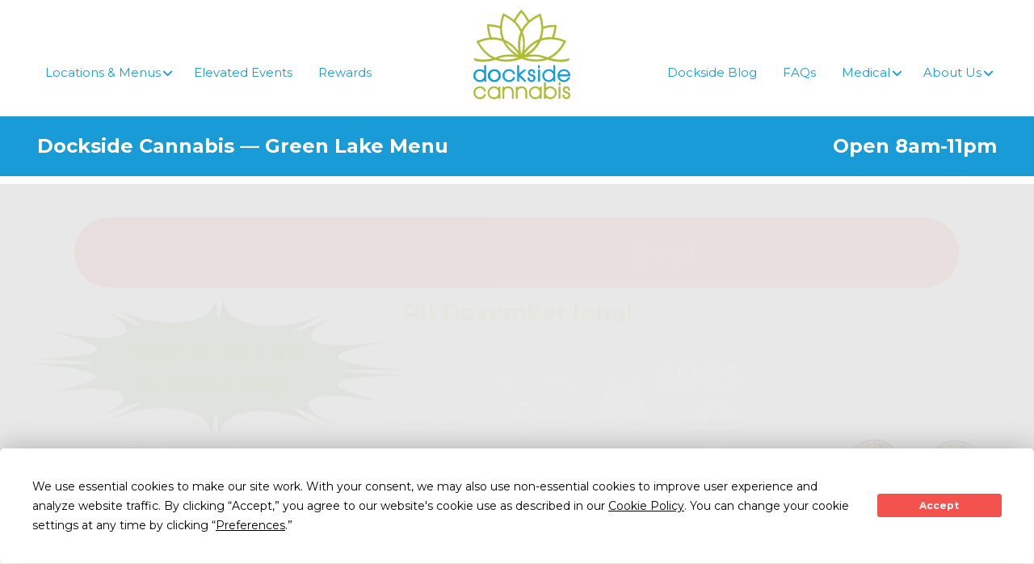

--- FILE ---
content_type: text/html; charset=UTF-8
request_url: https://www.docksidecannabis.com/shop-greenlake/products/1660175/avitas-cereal-milk/
body_size: 18983
content:
<!doctype html>
<html lang="en-US">
<head>
	<meta charset="UTF-8">
	<meta name="viewport" content="width=device-width, initial-scale=1">
	<link rel="profile" href="https://gmpg.org/xfn/11">

	<script
				type="text/javascript"
				src="https://app.termly.io/resource-blocker/348ea6e6-5224-46b6-9c06-97ca97d19782">
			</script><meta name='robots' content='index, follow, max-image-preview:large, max-snippet:-1, max-video-preview:-1' />
	<style>img:is([sizes="auto" i], [sizes^="auto," i]) { contain-intrinsic-size: 3000px 1500px }</style>
	
	<!-- This site is optimized with the Yoast SEO plugin v26.0 - https://yoast.com/wordpress/plugins/seo/ -->
	<title>Greenlake Dispensary | Buy Online &amp; Pickup In-Store | Dockside Cannabis</title>
	<meta name="description" content="Save time by pre-ordering your marijuana online and picking it up at our Greenlake dispensary located near you today!" />
	<link rel="canonical" href="https://www.docksidecannabis.com/shop-greenlake/products/1660175/avitas-cereal-milk/" />
	<meta property="og:locale" content="en_US" />
	<meta property="og:type" content="article" />
	<meta property="og:title" content="Greenlake Dispensary | Buy Online &amp; Pickup In-Store | Dockside Cannabis" />
	<meta property="og:description" content="Save time by pre-ordering your marijuana online and picking it up at our Greenlake dispensary located near you today!" />
	<meta property="og:url" content="https://www.docksidecannabis.com/shop-greenlake/" />
	<meta property="og:site_name" content="Dockside Cannabis" />
	<meta property="article:modified_time" content="2025-11-05T14:50:23+00:00" />
	<meta name="twitter:card" content="summary_large_image" />
	<meta name="twitter:label1" content="Est. reading time" />
	<meta name="twitter:data1" content="1 minute" />
	<!-- / Yoast SEO plugin. -->


<link rel='dns-prefetch' href='//fonts.googleapis.com' />
<link href='https://fonts.googleapis.com' rel='preconnect' />
<link href='//fonts.gstatic.com' crossorigin='' rel='preconnect' />
<link rel="alternate" type="application/rss+xml" title="Dockside Cannabis &raquo; Feed" href="https://www.docksidecannabis.com/feed/" />
<link rel="alternate" type="application/rss+xml" title="Dockside Cannabis &raquo; Comments Feed" href="https://www.docksidecannabis.com/comments/feed/" />
<link rel="alternate" type="text/calendar" title="Dockside Cannabis &raquo; iCal Feed" href="https://www.docksidecannabis.com/elevated-education-events/?ical=1" />
		<style>
			.lazyload,
			.lazyloading {
				max-width: 100%;
			}
		</style>
		<link rel="preload" as="style" href="//fonts.googleapis.com/css?family=Montserrat%3A%2C300%2C400%2C700&#038;ver=6.8.3" /><link rel='stylesheet' id='ubermenu-montserrat-css' href='//fonts.googleapis.com/css?family=Montserrat%3A%2C300%2C400%2C700&#038;ver=6.8.3' type='text/css' media='print' onload='this.media=&#34;all&#34;' />
<link rel='stylesheet' id='wp-block-library-css' href='https://www.docksidecannabis.com/wp-includes/css/dist/block-library/style.min.css' type='text/css' media='all' />
<style id='classic-theme-styles-inline-css' type='text/css'>
/*! This file is auto-generated */
.wp-block-button__link{color:#fff;background-color:#32373c;border-radius:9999px;box-shadow:none;text-decoration:none;padding:calc(.667em + 2px) calc(1.333em + 2px);font-size:1.125em}.wp-block-file__button{background:#32373c;color:#fff;text-decoration:none}
</style>
<style id='global-styles-inline-css' type='text/css'>
:root{--wp--preset--aspect-ratio--square: 1;--wp--preset--aspect-ratio--4-3: 4/3;--wp--preset--aspect-ratio--3-4: 3/4;--wp--preset--aspect-ratio--3-2: 3/2;--wp--preset--aspect-ratio--2-3: 2/3;--wp--preset--aspect-ratio--16-9: 16/9;--wp--preset--aspect-ratio--9-16: 9/16;--wp--preset--color--black: #000000;--wp--preset--color--cyan-bluish-gray: #abb8c3;--wp--preset--color--white: #ffffff;--wp--preset--color--pale-pink: #f78da7;--wp--preset--color--vivid-red: #cf2e2e;--wp--preset--color--luminous-vivid-orange: #ff6900;--wp--preset--color--luminous-vivid-amber: #fcb900;--wp--preset--color--light-green-cyan: #7bdcb5;--wp--preset--color--vivid-green-cyan: #00d084;--wp--preset--color--pale-cyan-blue: #8ed1fc;--wp--preset--color--vivid-cyan-blue: #0693e3;--wp--preset--color--vivid-purple: #9b51e0;--wp--preset--gradient--vivid-cyan-blue-to-vivid-purple: linear-gradient(135deg,rgba(6,147,227,1) 0%,rgb(155,81,224) 100%);--wp--preset--gradient--light-green-cyan-to-vivid-green-cyan: linear-gradient(135deg,rgb(122,220,180) 0%,rgb(0,208,130) 100%);--wp--preset--gradient--luminous-vivid-amber-to-luminous-vivid-orange: linear-gradient(135deg,rgba(252,185,0,1) 0%,rgba(255,105,0,1) 100%);--wp--preset--gradient--luminous-vivid-orange-to-vivid-red: linear-gradient(135deg,rgba(255,105,0,1) 0%,rgb(207,46,46) 100%);--wp--preset--gradient--very-light-gray-to-cyan-bluish-gray: linear-gradient(135deg,rgb(238,238,238) 0%,rgb(169,184,195) 100%);--wp--preset--gradient--cool-to-warm-spectrum: linear-gradient(135deg,rgb(74,234,220) 0%,rgb(151,120,209) 20%,rgb(207,42,186) 40%,rgb(238,44,130) 60%,rgb(251,105,98) 80%,rgb(254,248,76) 100%);--wp--preset--gradient--blush-light-purple: linear-gradient(135deg,rgb(255,206,236) 0%,rgb(152,150,240) 100%);--wp--preset--gradient--blush-bordeaux: linear-gradient(135deg,rgb(254,205,165) 0%,rgb(254,45,45) 50%,rgb(107,0,62) 100%);--wp--preset--gradient--luminous-dusk: linear-gradient(135deg,rgb(255,203,112) 0%,rgb(199,81,192) 50%,rgb(65,88,208) 100%);--wp--preset--gradient--pale-ocean: linear-gradient(135deg,rgb(255,245,203) 0%,rgb(182,227,212) 50%,rgb(51,167,181) 100%);--wp--preset--gradient--electric-grass: linear-gradient(135deg,rgb(202,248,128) 0%,rgb(113,206,126) 100%);--wp--preset--gradient--midnight: linear-gradient(135deg,rgb(2,3,129) 0%,rgb(40,116,252) 100%);--wp--preset--font-size--small: 13px;--wp--preset--font-size--medium: 20px;--wp--preset--font-size--large: 36px;--wp--preset--font-size--x-large: 42px;--wp--preset--spacing--20: 0.44rem;--wp--preset--spacing--30: 0.67rem;--wp--preset--spacing--40: 1rem;--wp--preset--spacing--50: 1.5rem;--wp--preset--spacing--60: 2.25rem;--wp--preset--spacing--70: 3.38rem;--wp--preset--spacing--80: 5.06rem;--wp--preset--shadow--natural: 6px 6px 9px rgba(0, 0, 0, 0.2);--wp--preset--shadow--deep: 12px 12px 50px rgba(0, 0, 0, 0.4);--wp--preset--shadow--sharp: 6px 6px 0px rgba(0, 0, 0, 0.2);--wp--preset--shadow--outlined: 6px 6px 0px -3px rgba(255, 255, 255, 1), 6px 6px rgba(0, 0, 0, 1);--wp--preset--shadow--crisp: 6px 6px 0px rgba(0, 0, 0, 1);}:where(.is-layout-flex){gap: 0.5em;}:where(.is-layout-grid){gap: 0.5em;}body .is-layout-flex{display: flex;}.is-layout-flex{flex-wrap: wrap;align-items: center;}.is-layout-flex > :is(*, div){margin: 0;}body .is-layout-grid{display: grid;}.is-layout-grid > :is(*, div){margin: 0;}:where(.wp-block-columns.is-layout-flex){gap: 2em;}:where(.wp-block-columns.is-layout-grid){gap: 2em;}:where(.wp-block-post-template.is-layout-flex){gap: 1.25em;}:where(.wp-block-post-template.is-layout-grid){gap: 1.25em;}.has-black-color{color: var(--wp--preset--color--black) !important;}.has-cyan-bluish-gray-color{color: var(--wp--preset--color--cyan-bluish-gray) !important;}.has-white-color{color: var(--wp--preset--color--white) !important;}.has-pale-pink-color{color: var(--wp--preset--color--pale-pink) !important;}.has-vivid-red-color{color: var(--wp--preset--color--vivid-red) !important;}.has-luminous-vivid-orange-color{color: var(--wp--preset--color--luminous-vivid-orange) !important;}.has-luminous-vivid-amber-color{color: var(--wp--preset--color--luminous-vivid-amber) !important;}.has-light-green-cyan-color{color: var(--wp--preset--color--light-green-cyan) !important;}.has-vivid-green-cyan-color{color: var(--wp--preset--color--vivid-green-cyan) !important;}.has-pale-cyan-blue-color{color: var(--wp--preset--color--pale-cyan-blue) !important;}.has-vivid-cyan-blue-color{color: var(--wp--preset--color--vivid-cyan-blue) !important;}.has-vivid-purple-color{color: var(--wp--preset--color--vivid-purple) !important;}.has-black-background-color{background-color: var(--wp--preset--color--black) !important;}.has-cyan-bluish-gray-background-color{background-color: var(--wp--preset--color--cyan-bluish-gray) !important;}.has-white-background-color{background-color: var(--wp--preset--color--white) !important;}.has-pale-pink-background-color{background-color: var(--wp--preset--color--pale-pink) !important;}.has-vivid-red-background-color{background-color: var(--wp--preset--color--vivid-red) !important;}.has-luminous-vivid-orange-background-color{background-color: var(--wp--preset--color--luminous-vivid-orange) !important;}.has-luminous-vivid-amber-background-color{background-color: var(--wp--preset--color--luminous-vivid-amber) !important;}.has-light-green-cyan-background-color{background-color: var(--wp--preset--color--light-green-cyan) !important;}.has-vivid-green-cyan-background-color{background-color: var(--wp--preset--color--vivid-green-cyan) !important;}.has-pale-cyan-blue-background-color{background-color: var(--wp--preset--color--pale-cyan-blue) !important;}.has-vivid-cyan-blue-background-color{background-color: var(--wp--preset--color--vivid-cyan-blue) !important;}.has-vivid-purple-background-color{background-color: var(--wp--preset--color--vivid-purple) !important;}.has-black-border-color{border-color: var(--wp--preset--color--black) !important;}.has-cyan-bluish-gray-border-color{border-color: var(--wp--preset--color--cyan-bluish-gray) !important;}.has-white-border-color{border-color: var(--wp--preset--color--white) !important;}.has-pale-pink-border-color{border-color: var(--wp--preset--color--pale-pink) !important;}.has-vivid-red-border-color{border-color: var(--wp--preset--color--vivid-red) !important;}.has-luminous-vivid-orange-border-color{border-color: var(--wp--preset--color--luminous-vivid-orange) !important;}.has-luminous-vivid-amber-border-color{border-color: var(--wp--preset--color--luminous-vivid-amber) !important;}.has-light-green-cyan-border-color{border-color: var(--wp--preset--color--light-green-cyan) !important;}.has-vivid-green-cyan-border-color{border-color: var(--wp--preset--color--vivid-green-cyan) !important;}.has-pale-cyan-blue-border-color{border-color: var(--wp--preset--color--pale-cyan-blue) !important;}.has-vivid-cyan-blue-border-color{border-color: var(--wp--preset--color--vivid-cyan-blue) !important;}.has-vivid-purple-border-color{border-color: var(--wp--preset--color--vivid-purple) !important;}.has-vivid-cyan-blue-to-vivid-purple-gradient-background{background: var(--wp--preset--gradient--vivid-cyan-blue-to-vivid-purple) !important;}.has-light-green-cyan-to-vivid-green-cyan-gradient-background{background: var(--wp--preset--gradient--light-green-cyan-to-vivid-green-cyan) !important;}.has-luminous-vivid-amber-to-luminous-vivid-orange-gradient-background{background: var(--wp--preset--gradient--luminous-vivid-amber-to-luminous-vivid-orange) !important;}.has-luminous-vivid-orange-to-vivid-red-gradient-background{background: var(--wp--preset--gradient--luminous-vivid-orange-to-vivid-red) !important;}.has-very-light-gray-to-cyan-bluish-gray-gradient-background{background: var(--wp--preset--gradient--very-light-gray-to-cyan-bluish-gray) !important;}.has-cool-to-warm-spectrum-gradient-background{background: var(--wp--preset--gradient--cool-to-warm-spectrum) !important;}.has-blush-light-purple-gradient-background{background: var(--wp--preset--gradient--blush-light-purple) !important;}.has-blush-bordeaux-gradient-background{background: var(--wp--preset--gradient--blush-bordeaux) !important;}.has-luminous-dusk-gradient-background{background: var(--wp--preset--gradient--luminous-dusk) !important;}.has-pale-ocean-gradient-background{background: var(--wp--preset--gradient--pale-ocean) !important;}.has-electric-grass-gradient-background{background: var(--wp--preset--gradient--electric-grass) !important;}.has-midnight-gradient-background{background: var(--wp--preset--gradient--midnight) !important;}.has-small-font-size{font-size: var(--wp--preset--font-size--small) !important;}.has-medium-font-size{font-size: var(--wp--preset--font-size--medium) !important;}.has-large-font-size{font-size: var(--wp--preset--font-size--large) !important;}.has-x-large-font-size{font-size: var(--wp--preset--font-size--x-large) !important;}
:where(.wp-block-post-template.is-layout-flex){gap: 1.25em;}:where(.wp-block-post-template.is-layout-grid){gap: 1.25em;}
:where(.wp-block-columns.is-layout-flex){gap: 2em;}:where(.wp-block-columns.is-layout-grid){gap: 2em;}
:root :where(.wp-block-pullquote){font-size: 1.5em;line-height: 1.6;}
</style>
<link rel='stylesheet' id='wphb-1-css' href='https://www.docksidecannabis.com/wp-content/uploads/hummingbird-assets/14d51491b450749eee704dce8d92bf52.css' type='text/css' media='all' />
<link rel='stylesheet' id='ubermenu-font-awesome-all-css' href='https://www.docksidecannabis.com/wp-content/plugins/ubermenu/assets/fontawesome/css/all.min.css' type='text/css' media='all' />
<script type="text/javascript" src="https://www.docksidecannabis.com/wp-content/uploads/hummingbird-assets/cd275e0a6db587ad8b90eec2e7417444.js" id="wphb-2-js"></script>
<script type="text/javascript" src="https://www.docksidecannabis.com/wp-content/uploads/hummingbird-assets/2ee1e4e1e0aae127ebe7fb900eb423a0.js" id="wphb-3-js"></script>
<link rel="https://api.w.org/" href="https://www.docksidecannabis.com/wp-json/" /><link rel="alternate" title="JSON" type="application/json" href="https://www.docksidecannabis.com/wp-json/wp/v2/pages/8510" /><link rel="EditURI" type="application/rsd+xml" title="RSD" href="https://www.docksidecannabis.com/xmlrpc.php?rsd" />
<meta name="generator" content="WordPress 6.8.3" />
<link rel='shortlink' href='https://www.docksidecannabis.com/?p=8510' />
<link rel="alternate" title="oEmbed (JSON)" type="application/json+oembed" href="https://www.docksidecannabis.com/wp-json/oembed/1.0/embed?url=https%3A%2F%2Fwww.docksidecannabis.com%2Fshop-greenlake%2F" />
<link rel="alternate" title="oEmbed (XML)" type="text/xml+oembed" href="https://www.docksidecannabis.com/wp-json/oembed/1.0/embed?url=https%3A%2F%2Fwww.docksidecannabis.com%2Fshop-greenlake%2F&#038;format=xml" />

<!-- Jane Menu Plugin Header -->

    

    

    

    

    

    

    

    
<script>
      window.prerenderReady = false;
    </script>


    
<script id="jane_frameless_embed_runtime_config">
      window.___JANE___ = JSON.parse(
        '{"runtimeConfig":{"embedConfigId":357,"isFramelessEmbedMode":true,"showAgeGate":false,"ssoCredentials":{},"storeId":5287,"partnerHostedPath":"/shop-greenlake","disableJaneTitleAndDescriptionMeta":false,"customProductDetailTitleSuffix":""}}'
      );
    </script>


    
      

    

    
      

    

    
<script>
      // This script is used to track offsite ad attributions through StackAdapt.
      // It loads the required event monitoring script and listen to the checkout message from the same origin.
      // When message received, it fires a tracking event to StackAdapt.
      // This script is modified for boost use.

      const SAID = 'ceZJILiyAmsPeemuQWePLQ';

      !(function (s, a, e, v, n, t, z) {
        if (s.saq) return;
        n = s.saq = function () {
          n.callMethod
            ? n.callMethod.apply(n, arguments)
            : n.queue.push(arguments);
        };
        if (!s._saq) s._saq = n;
        n.push = n;
        n.loaded = !0;
        n.version = '1.0';
        n.queue = [];
        t = a.createElement(e);
        t.async = !0;
        t.src = v;
        z = a.getElementsByTagName(e)[0];
        z.parentNode.insertBefore(t, z);
      })(
        window,
        document,
        'script',
        'https://tags.srv.stackadapt.com/events.js'
      );

      function receiveMessage(event) {
        if (event.origin !== document.location.origin) {
          return;
        }

        const payload = event.data && event.data.payload;
        if (
          typeof saq === 'undefined' ||
          !payload ||
          event.data.messageType !== 'analyticsEvent'
        ) {
          return;
        }

        if (
          payload.name === 'checkout' &&
          payload.properties.isStackAdaptPixelEnabled
        ) {
          const estimatedTotal =
            payload.properties && payload.properties.estimatedTotal;
          const cartId = payload.properties && payload.properties.cartId;
          const storeId = payload.properties && payload.properties.storeId;
          const brandNames =
            payload.properties && payload.properties.brandNames;
          const brandIds =
            payload.properties &&
            payload.properties.brandIds &&
            payload.properties.brandIds.replace(
              /\w+/g,
              (match) => `[${match}]`
            );

          saq('ts', SAID, {
            event_type: 'checkout',
            revenue: estimatedTotal,
            cart_id: cartId,
            order_id: cartId,
            store_id: storeId,
            brand_names: brandNames,
            brand_ids: brandIds,
          });
        }
      }

      window.addEventListener('message', receiveMessage, false);
    </script>


    
<link rel="preconnect" href="https://fonts.googleapis.com">

    
<link rel="preconnect" href="https://fonts.gstatic.com" crossorigin="">

    
<link href="https://fonts.googleapis.com/css2?family=Source+Sans+Pro:ital,wght@0,200;0,300;0,400;0,600;0,700;0,900;1,200;1,300;1,400;1,600;1,700;1,900&amp;display=swap" rel="stylesheet">


    

    
    
<script type="module" crossorigin="" src="https://boost-assets.iheartjane.com/assets/index-CVdgq8iM.js"></script>

    
<link rel="stylesheet" crossorigin="" href="https://boost-assets.iheartjane.com/assets/style-6aeb4y5V.css">

  
<script id="jane-app-secrets" type="application/json">{"algoliaApiKey":"edc5435c65d771cecbd98bbd488aa8d3","branchIoKey":"key_live_de3OeN1YRbeFpVOMXMq16mkaCEmA0yQv","brandMixpanelToken":"a15b508dc3fa23de77725b6609aec6b2","brandsDatadogClientToken":"pubae819e09e04dff5d53e56fb4a933c285","brazeAPIKey":"14959370-cb58-4f36-9547-093be034aad3","businessDatadogClientToken":"pubbd52965f7023ea81d98c95d321b2dddf","businessMixpanelCustomerToken":"80605bacfb3a5241f4d7f3952cf6872f","dmMixpanelToken":"e6d6ab8e427689e17b64c44dd1a94316","dmSdkApiKey":"ce5f15c9-3d09-441d-9bfd-26e87aff5925","dmServiceToken":"tUzwTXzdJxrXsTouJPer8moZw9roEL4R","fingerprintApiKey":"EYU7IsMqq8ODlt4MLnIq","googleFontsKey":"AIzaSyBVugWIm0C-kRH3PJJY8CsxUZt46N6LuXE","googlePlacesKey":"AIzaSyCe822ASobIjlToV9olk99drv2sS_AhT80","kioskMixpanelCustomerToken":"6b9e5fa1c8dd299655def84374166d3e","mapboxAccessToken":"pk.eyJ1IjoiaWhlYXJ0amFuZSIsImEiOiJjazR4NDY2NGkxMGl3M2xwcWxsY2UyYjVjIn0.J_KzF4LDp8cCxBluFQ5EWg","mixpanelCrmToken":"50251ac250b5fe2159570510874b00b6","mixpanelCustomerToken":"c1657e83941ddbc80956627868ed4cb8","recaptchaKey":"6LfUB8QUAAAAAOvpwCcQY6SVnJpNgQkIhDHHt4uh","streamChatApiToken":"4qv6u9bb5qc5","trackJsToken":"e00ed203eaa54757b49f55b9215deb2c"}</script>
<script id="jane-app-settings" type="application/json">{"actionCablePath":"wss://api.iheartjane.com/cable","aeropayConsumerId":"e982b409-6bf8-4dc1-98e4-b6ee51a8f957","aeropayEnv":"production","algoliaAppId":"VFM4X0N23A","algoliaEnv":"production","algoliaUrl":"search.iheartjane.com","apiPath":"/api/v1","apiPathBase":"/api","apiPathV2":"/api/v2","appleClientId":"com.jane.jane-web-app","boostDeployPublicPath":"https://boost-assets.iheartjane.com/","brandLaunchDarklyClientID":"64f8b62c828d8e12f442c899","brandPortalUrl":"https://brands.iheartjane.com","brandsDatadogAppId":"71bbf853-dffe-45c0-ab3a-dab37d6802f6","brandServerUrl":"https://brands-api.iheartjane.com","businessDatadogAppId":"ff9a79f4-31da-4a17-aed7-2d32d4b10747","businessLaunchDarklyClientID":"6406e548daa24412d4231b62","businessUrl":"https://business.iheartjane.com","canPayV2RemotePaySDK":"https://remotepay.canpaydebit.com/cp-min.js","cartLimitDuplicateRuleUserIds":[3728],"datadogEnv":"core-prod","deployPublicPath":"https://www.iheartjane.com/","deployPublicPathWithoutUriScheme":"www.iheartjane.com/","dmEndpoint":"https://dmerch.iheartjane.com","facebookAppId":"1525460180845768","features":["groupSpecials","googleSignIn","guestCheckout","curbsidePickupNotify","ownershipIdentification","variableMaxOrders","stronghold","storeCommunicationBanner","strongholdBusiness","appleSignIn","twoWayMessaging","roundingDisplay","appPromotion","rootsOnlyCustomRows"],"fingerprintEndpoint":"https://iheartjane.com/aly2djS2yXoTGnR0/DBeqE6HSSwijog9l","fingerprintScriptPath":"https://iheartjane.com/aly2djS2yXoTGnR0/JiGrIFOganSXlo1y","framelessEmbedApiUrl":"https://api.iheartjane.com","googleAnalyticsBusinessTrackingId":"UA-90435177-3","googleAnalyticsCustomerTrackingId":"UA-90435177-2","googleClientId":"1003381492261-86f9tg21hn9dvqg2ko0852805g37nfj5.apps.googleusercontent.com","idAnalyticsUrl":"https://id.iheartjane.com/1","janeSupportManagerIds":[1,3728],"kioskDatadogAppId":"f6809d75-7295-4a20-8500-fd4a2f2b1b74","kioskV2Url":"https://kiosk.iheartjane.com","launchDarklyClientID":"6384e85523613d11ad9588c5","mfaForceSMS":true,"mixpanelDomain":"https://user-events.iheartjane.com","moengageDebug":false,"moengageWorkspaceId":"FBMS77MLGF4QMXGVHT88GWLW","monerisEnv":"prod","monerisJsSdkUrl":"https://gateway.moneris.com/chkt/js/chkt_v1.00.js","rootsOnlyCustomRowStoreIds":[771,1236,1589,3405,3406,4098,4594,4595,4596,4597,4598,4599,4600,4601,4602,4659,4780,4862,4886,4936,4937,4938,5298,5350,5351,5360,5374,5405,5407,5408,5430],"roundingBetaStoreIds":[3747,3246,3241,3245,2929,4988],"ruleBasedCustomRowsStoreIds":[1920,2723,1687,1688,2724,2725,1468,1469,4242,4243,2453,2440,3451,3460,2943,2997,3452,3453,2163,2590,2083,2087,3442,3443,3487,4436],"squareApplicationId":"sq0idp-E7bBL_4jkDu0l61NXYQFPg","squareWebPaymentsSdkUrl":"https://web.squarecdn.com/v1/square.js","strongholdEnv":"live","strongholdIntegrationId":"integration_dakegrStKBCS2VtQOd9xt4AA","trackJsApplication":"jane-production","trackJsDomain":"tjs.iheartjane.com","useEmailOverSMS":true}</script>
<!-- /Jane Menu Plugin Header -->
<meta name="jane:version" content="1.3.13" />
<script type="application/ld+json" data-source="DataFeed:WordPress" data-schema="8510-page-Default">{"@context":"https:\/\/schema.org\/","@type":"Article","@id":"https:\/\/www.docksidecannabis.com\/shop-greenlake\/#Article","mainEntityOfPage":"https:\/\/www.docksidecannabis.com\/shop-greenlake\/","headline":"Shop Greenlake","name":"Shop Greenlake","description":"Save time by pre-ordering your marijuana online and picking it up at our Greenlake dispensary located near you today!","datePublished":"2023-03-28","dateModified":"2025-11-05","author":{"@type":"Person","@id":"https:\/\/www.docksidecannabis.com\/dockside-blog\/author\/craigdockside\/#Person","name":"craigdockside","url":"https:\/\/www.docksidecannabis.com\/dockside-blog\/author\/craigdockside\/","identifier":2,"image":{"@type":"ImageObject","@id":"https:\/\/secure.gravatar.com\/avatar\/fe343be69ff2b71ff06d0664cfbdf47fc74456e0a82240f8828a1b3e523880e4?s=96&d=mm&r=g","url":"https:\/\/secure.gravatar.com\/avatar\/fe343be69ff2b71ff06d0664cfbdf47fc74456e0a82240f8828a1b3e523880e4?s=96&d=mm&r=g","height":96,"width":96}},"url":"https:\/\/www.docksidecannabis.com\/shop-greenlake\/"}</script>
<style id="ubermenu-custom-generated-css">
/** Font Awesome 4 Compatibility **/
.fa{font-style:normal;font-variant:normal;font-weight:normal;font-family:FontAwesome;}

/** UberMenu Responsive Styles (Breakpoint Setting) **/
@media screen and (min-width: 1051px){
  .ubermenu{ display:block !important; } .ubermenu-responsive .ubermenu-item.ubermenu-hide-desktop{ display:none !important; } .ubermenu-responsive.ubermenu-retractors-responsive .ubermenu-retractor-mobile{ display:none; }  /* Top level items full height */ .ubermenu.ubermenu-horizontal.ubermenu-items-vstretch .ubermenu-nav{   display:flex;   align-items:stretch; } .ubermenu.ubermenu-horizontal.ubermenu-items-vstretch .ubermenu-item.ubermenu-item-level-0{   display:flex;   flex-direction:column; } .ubermenu.ubermenu-horizontal.ubermenu-items-vstretch .ubermenu-item.ubermenu-item-level-0 > .ubermenu-target{   flex:1;   display:flex;   align-items:center; flex-wrap:wrap; } .ubermenu.ubermenu-horizontal.ubermenu-items-vstretch .ubermenu-item.ubermenu-item-level-0 > .ubermenu-target > .ubermenu-target-divider{ position:static; flex-basis:100%; } .ubermenu.ubermenu-horizontal.ubermenu-items-vstretch .ubermenu-item.ubermenu-item-level-0 > .ubermenu-target.ubermenu-item-layout-image_left > .ubermenu-target-text{ padding-left:1em; } .ubermenu.ubermenu-horizontal.ubermenu-items-vstretch .ubermenu-item.ubermenu-item-level-0 > .ubermenu-target.ubermenu-item-layout-image_right > .ubermenu-target-text{ padding-right:1em; } .ubermenu.ubermenu-horizontal.ubermenu-items-vstretch .ubermenu-item.ubermenu-item-level-0 > .ubermenu-target.ubermenu-item-layout-image_above, .ubermenu.ubermenu-horizontal.ubermenu-items-vstretch .ubermenu-item.ubermenu-item-level-0 > .ubermenu-target.ubermenu-item-layout-image_below{ flex-direction:column; } .ubermenu.ubermenu-horizontal.ubermenu-items-vstretch .ubermenu-item.ubermenu-item-level-0 > .ubermenu-submenu-drop{   top:100%; } .ubermenu.ubermenu-horizontal.ubermenu-items-vstretch .ubermenu-item-level-0:not(.ubermenu-align-right) + .ubermenu-item.ubermenu-align-right{ margin-left:auto; } .ubermenu.ubermenu-horizontal.ubermenu-items-vstretch .ubermenu-item.ubermenu-item-level-0 > .ubermenu-target.ubermenu-content-align-left{   justify-content:flex-start; } .ubermenu.ubermenu-horizontal.ubermenu-items-vstretch .ubermenu-item.ubermenu-item-level-0 > .ubermenu-target.ubermenu-content-align-center{   justify-content:center; } .ubermenu.ubermenu-horizontal.ubermenu-items-vstretch .ubermenu-item.ubermenu-item-level-0 > .ubermenu-target.ubermenu-content-align-right{   justify-content:flex-end; }  /* Force current submenu always open but below others */ .ubermenu-force-current-submenu .ubermenu-item-level-0.ubermenu-current-menu-item > .ubermenu-submenu-drop, .ubermenu-force-current-submenu .ubermenu-item-level-0.ubermenu-current-menu-ancestor > .ubermenu-submenu-drop {     display: block!important;     opacity: 1!important;     visibility: visible!important;     margin: 0!important;     top: auto!important;     height: auto;     z-index:19; }   /* Invert Horizontal menu to make subs go up */ .ubermenu-invert.ubermenu-horizontal .ubermenu-item-level-0 > .ubermenu-submenu-drop, .ubermenu-invert.ubermenu-horizontal.ubermenu-items-vstretch .ubermenu-item.ubermenu-item-level-0>.ubermenu-submenu-drop{  top:auto;  bottom:100%; } .ubermenu-invert.ubermenu-horizontal.ubermenu-sub-indicators .ubermenu-item-level-0.ubermenu-has-submenu-drop > .ubermenu-target > .ubermenu-sub-indicator{ transform:rotate(180deg); } /* Make second level flyouts fly up */ .ubermenu-invert.ubermenu-horizontal .ubermenu-submenu .ubermenu-item.ubermenu-active > .ubermenu-submenu-type-flyout{     top:auto;     bottom:0; } /* Clip the submenus properly when inverted */ .ubermenu-invert.ubermenu-horizontal .ubermenu-item-level-0 > .ubermenu-submenu-drop{     clip: rect(-5000px,5000px,auto,-5000px); }    /* Invert Vertical menu to make subs go left */ .ubermenu-invert.ubermenu-vertical .ubermenu-item-level-0 > .ubermenu-submenu-drop{   right:100%;   left:auto; } .ubermenu-invert.ubermenu-vertical.ubermenu-sub-indicators .ubermenu-item-level-0.ubermenu-item-has-children > .ubermenu-target > .ubermenu-sub-indicator{   right:auto;   left:10px; transform:rotate(90deg); } .ubermenu-vertical.ubermenu-invert .ubermenu-item > .ubermenu-submenu-drop {   clip: rect(-5000px,5000px,5000px,-5000px); } /* Vertical Flyout > Flyout */ .ubermenu-vertical.ubermenu-invert.ubermenu-sub-indicators .ubermenu-has-submenu-drop > .ubermenu-target{   padding-left:25px; } .ubermenu-vertical.ubermenu-invert .ubermenu-item > .ubermenu-target > .ubermenu-sub-indicator {   right:auto;   left:10px;   transform:rotate(90deg); } .ubermenu-vertical.ubermenu-invert .ubermenu-item > .ubermenu-submenu-drop.ubermenu-submenu-type-flyout, .ubermenu-vertical.ubermenu-invert .ubermenu-submenu-type-flyout > .ubermenu-item > .ubermenu-submenu-drop {   right: 100%;   left: auto; }  .ubermenu-responsive-toggle{ display:none; }
}
@media screen and (max-width: 1050px){
   .ubermenu-responsive-toggle, .ubermenu-sticky-toggle-wrapper { display: block; }  .ubermenu-responsive{ width:100%; max-height:600px; visibility:visible; overflow:visible;  -webkit-transition:max-height 1s ease-in; transition:max-height .3s ease-in; } .ubermenu-responsive.ubermenu-mobile-accordion:not(.ubermenu-mobile-modal):not(.ubermenu-in-transition):not(.ubermenu-responsive-collapse){ max-height:none; } .ubermenu-responsive.ubermenu-items-align-center{   text-align:left; } .ubermenu-responsive.ubermenu{ margin:0; } .ubermenu-responsive.ubermenu .ubermenu-nav{ display:block; }  .ubermenu-responsive.ubermenu-responsive-nocollapse, .ubermenu-repsonsive.ubermenu-no-transitions{ display:block; max-height:none; }  .ubermenu-responsive.ubermenu-responsive-collapse{ max-height:none; visibility:visible; overflow:visible; } .ubermenu-responsive.ubermenu-responsive-collapse{ max-height:0; overflow:hidden !important; visibility:hidden; } .ubermenu-responsive.ubermenu-in-transition, .ubermenu-responsive.ubermenu-in-transition .ubermenu-nav{ overflow:hidden !important; visibility:visible; } .ubermenu-responsive.ubermenu-responsive-collapse:not(.ubermenu-in-transition){ border-top-width:0; border-bottom-width:0; } .ubermenu-responsive.ubermenu-responsive-collapse .ubermenu-item .ubermenu-submenu{ display:none; }  .ubermenu-responsive .ubermenu-item-level-0{ width:50%; } .ubermenu-responsive.ubermenu-responsive-single-column .ubermenu-item-level-0{ float:none; clear:both; width:100%; } .ubermenu-responsive .ubermenu-item.ubermenu-item-level-0 > .ubermenu-target{ border:none; box-shadow:none; } .ubermenu-responsive .ubermenu-item.ubermenu-has-submenu-flyout{ position:static; } .ubermenu-responsive.ubermenu-sub-indicators .ubermenu-submenu-type-flyout .ubermenu-has-submenu-drop > .ubermenu-target > .ubermenu-sub-indicator{ transform:rotate(0); right:10px; left:auto; } .ubermenu-responsive .ubermenu-nav .ubermenu-item .ubermenu-submenu.ubermenu-submenu-drop{ width:100%; min-width:100%; max-width:100%; top:auto; left:0 !important; } .ubermenu-responsive.ubermenu-has-border .ubermenu-nav .ubermenu-item .ubermenu-submenu.ubermenu-submenu-drop{ left: -1px !important; /* For borders */ } .ubermenu-responsive .ubermenu-submenu.ubermenu-submenu-type-mega > .ubermenu-item.ubermenu-column{ min-height:0; border-left:none;  float:left; /* override left/center/right content alignment */ display:block; } .ubermenu-responsive .ubermenu-item.ubermenu-active > .ubermenu-submenu.ubermenu-submenu-type-mega{     max-height:none;     height:auto;/*prevent overflow scrolling since android is still finicky*/     overflow:visible; } .ubermenu-responsive.ubermenu-transition-slide .ubermenu-item.ubermenu-in-transition > .ubermenu-submenu-drop{ max-height:1000px; /* because of slide transition */ } .ubermenu .ubermenu-submenu-type-flyout .ubermenu-submenu-type-mega{ min-height:0; } .ubermenu.ubermenu-responsive .ubermenu-column, .ubermenu.ubermenu-responsive .ubermenu-column-auto{ min-width:50%; } .ubermenu.ubermenu-responsive .ubermenu-autoclear > .ubermenu-column{ clear:none; } .ubermenu.ubermenu-responsive .ubermenu-column:nth-of-type(2n+1){ clear:both; } .ubermenu.ubermenu-responsive .ubermenu-submenu-retractor-top:not(.ubermenu-submenu-retractor-top-2) .ubermenu-column:nth-of-type(2n+1){ clear:none; } .ubermenu.ubermenu-responsive .ubermenu-submenu-retractor-top:not(.ubermenu-submenu-retractor-top-2) .ubermenu-column:nth-of-type(2n+2){ clear:both; }  .ubermenu-responsive-single-column-subs .ubermenu-submenu .ubermenu-item { float: none; clear: both; width: 100%; min-width: 100%; }  /* Submenu footer content */ .ubermenu .ubermenu-submenu-footer{     position:relative; clear:both;     bottom:auto;     right:auto; }   .ubermenu.ubermenu-responsive .ubermenu-tabs, .ubermenu.ubermenu-responsive .ubermenu-tabs-group, .ubermenu.ubermenu-responsive .ubermenu-tab, .ubermenu.ubermenu-responsive .ubermenu-tab-content-panel{ /** TABS SHOULD BE 100%  ACCORDION */ width:100%; min-width:100%; max-width:100%; left:0; } .ubermenu.ubermenu-responsive .ubermenu-tabs, .ubermenu.ubermenu-responsive .ubermenu-tab-content-panel{ min-height:0 !important;/* Override Inline Style from JS */ } .ubermenu.ubermenu-responsive .ubermenu-tabs{ z-index:15; } .ubermenu.ubermenu-responsive .ubermenu-tab-content-panel{ z-index:20; } /* Tab Layering */ .ubermenu-responsive .ubermenu-tab{ position:relative; } .ubermenu-responsive .ubermenu-tab.ubermenu-active{ position:relative; z-index:20; } .ubermenu-responsive .ubermenu-tab > .ubermenu-target{ border-width:0 0 1px 0; } .ubermenu-responsive.ubermenu-sub-indicators .ubermenu-tabs > .ubermenu-tabs-group > .ubermenu-tab.ubermenu-has-submenu-drop > .ubermenu-target > .ubermenu-sub-indicator{ transform:rotate(0); right:10px; left:auto; }  .ubermenu-responsive .ubermenu-tabs > .ubermenu-tabs-group > .ubermenu-tab > .ubermenu-tab-content-panel{ top:auto; border-width:1px; } .ubermenu-responsive .ubermenu-tab-layout-bottom > .ubermenu-tabs-group{ /*position:relative;*/ }   .ubermenu-reponsive .ubermenu-item-level-0 > .ubermenu-submenu-type-stack{ /* Top Level Stack Columns */ position:relative; }  .ubermenu-responsive .ubermenu-submenu-type-stack .ubermenu-column, .ubermenu-responsive .ubermenu-submenu-type-stack .ubermenu-column-auto{ /* Stack Columns */ width:100%; max-width:100%; }   .ubermenu-responsive .ubermenu-item-mini{ /* Mini items */ min-width:0; width:auto; float:left; clear:none !important; } .ubermenu-responsive .ubermenu-item.ubermenu-item-mini > a.ubermenu-target{ padding-left:20px; padding-right:20px; }   .ubermenu-responsive .ubermenu-item.ubermenu-hide-mobile{ /* Hiding items */ display:none !important; }  .ubermenu-responsive.ubermenu-hide-bkgs .ubermenu-submenu.ubermenu-submenu-bkg-img{ /** Hide Background Images in Submenu */ background-image:none; } .ubermenu.ubermenu-responsive .ubermenu-item-level-0.ubermenu-item-mini{ min-width:0; width:auto; } .ubermenu-vertical .ubermenu-item.ubermenu-item-level-0{ width:100%; } .ubermenu-vertical.ubermenu-sub-indicators .ubermenu-item-level-0.ubermenu-item-has-children > .ubermenu-target > .ubermenu-sub-indicator{ right:10px; left:auto; transform:rotate(0); } .ubermenu-vertical .ubermenu-item.ubermenu-item-level-0.ubermenu-relative.ubermenu-active > .ubermenu-submenu-drop.ubermenu-submenu-align-vertical_parent_item{     top:auto; }   .ubermenu.ubermenu-responsive .ubermenu-tabs{     position:static; } /* Tabs on Mobile with mouse (but not click) - leave space to hover off */ .ubermenu:not(.ubermenu-is-mobile):not(.ubermenu-submenu-indicator-closes) .ubermenu-submenu .ubermenu-tab[data-ubermenu-trigger="mouseover"] .ubermenu-tab-content-panel, .ubermenu:not(.ubermenu-is-mobile):not(.ubermenu-submenu-indicator-closes) .ubermenu-submenu .ubermenu-tab[data-ubermenu-trigger="hover_intent"] .ubermenu-tab-content-panel{     margin-left:6%; width:94%; min-width:94%; }  /* Sub indicator close visibility */ .ubermenu.ubermenu-submenu-indicator-closes .ubermenu-active > .ubermenu-target > .ubermenu-sub-indicator-close{ display:block; display: flex; align-items: center; justify-content: center; } .ubermenu.ubermenu-submenu-indicator-closes .ubermenu-active > .ubermenu-target > .ubermenu-sub-indicator{ display:none; }  .ubermenu .ubermenu-tabs .ubermenu-tab-content-panel{     box-shadow: 0 5px 10px rgba(0,0,0,.075); }  /* When submenus and items go full width, move items back to appropriate positioning */ .ubermenu .ubermenu-submenu-rtl {     direction: ltr; }   /* Fixed position mobile menu */ .ubermenu.ubermenu-mobile-modal{   position:fixed;   z-index:9999999; opacity:1;   top:0;   left:0;   width:100%;   width:100vw;   max-width:100%;   max-width:100vw; height:100%; height:calc(100vh - calc(100vh - 100%)); height:-webkit-fill-available; max-height:calc(100vh - calc(100vh - 100%)); max-height:-webkit-fill-available;   border:none; box-sizing:border-box;    display:flex;   flex-direction:column;   justify-content:flex-start; overflow-y:auto !important; /* for non-accordion mode */ overflow-x:hidden !important; overscroll-behavior: contain; transform:scale(1); transition-duration:.1s; transition-property: all; } .ubermenu.ubermenu-mobile-modal.ubermenu-mobile-accordion.ubermenu-interaction-press{ overflow-y:hidden !important; } .ubermenu.ubermenu-mobile-modal.ubermenu-responsive-collapse{ overflow:hidden !important; opacity:0; transform:scale(.9); visibility:hidden; } .ubermenu.ubermenu-mobile-modal .ubermenu-nav{   flex:1;   overflow-y:auto !important; overscroll-behavior: contain; } .ubermenu.ubermenu-mobile-modal .ubermenu-item-level-0{ margin:0; } .ubermenu.ubermenu-mobile-modal .ubermenu-mobile-close-button{ border:none; background:none; border-radius:0; padding:1em; color:inherit; display:inline-block; text-align:center; font-size:14px; } .ubermenu.ubermenu-mobile-modal .ubermenu-mobile-footer .ubermenu-mobile-close-button{ width: 100%; display: flex; align-items: center; justify-content: center; } .ubermenu.ubermenu-mobile-modal .ubermenu-mobile-footer .ubermenu-mobile-close-button .ubermenu-icon-essential, .ubermenu.ubermenu-mobile-modal .ubermenu-mobile-footer .ubermenu-mobile-close-button .fas.fa-times{ margin-right:.2em; }  /* Header/Footer Mobile content */ .ubermenu .ubermenu-mobile-header, .ubermenu .ubermenu-mobile-footer{ display:block; text-align:center; color:inherit; }  /* Accordion submenus mobile (single column tablet) */ .ubermenu.ubermenu-responsive-single-column.ubermenu-mobile-accordion.ubermenu-interaction-press .ubermenu-item > .ubermenu-submenu-drop, .ubermenu.ubermenu-responsive-single-column.ubermenu-mobile-accordion.ubermenu-interaction-press .ubermenu-tab > .ubermenu-tab-content-panel{ box-sizing:border-box; border-left:none; border-right:none; box-shadow:none; } .ubermenu.ubermenu-responsive-single-column.ubermenu-mobile-accordion.ubermenu-interaction-press .ubermenu-item.ubermenu-active > .ubermenu-submenu-drop, .ubermenu.ubermenu-responsive-single-column.ubermenu-mobile-accordion.ubermenu-interaction-press .ubermenu-tab.ubermenu-active > .ubermenu-tab-content-panel{   position:static; }   /* Accordion indented - remove borders and extra spacing from headers */ .ubermenu.ubermenu-mobile-accordion-indent .ubermenu-submenu.ubermenu-submenu-drop, .ubermenu.ubermenu-mobile-accordion-indent .ubermenu-submenu .ubermenu-item-header.ubermenu-has-submenu-stack > .ubermenu-target{   border:none; } .ubermenu.ubermenu-mobile-accordion-indent .ubermenu-submenu .ubermenu-item-header.ubermenu-has-submenu-stack > .ubermenu-submenu-type-stack{   padding-top:0; } /* Accordion dropdown indentation padding */ .ubermenu.ubermenu-mobile-accordion-indent .ubermenu-submenu-drop .ubermenu-submenu-drop .ubermenu-item > .ubermenu-target, .ubermenu.ubermenu-mobile-accordion-indent .ubermenu-submenu-drop .ubermenu-tab-content-panel .ubermenu-item > .ubermenu-target{   padding-left:calc( var(--ubermenu-accordion-indent) * 2 ); } .ubermenu.ubermenu-mobile-accordion-indent .ubermenu-submenu-drop .ubermenu-submenu-drop .ubermenu-submenu-drop .ubermenu-item > .ubermenu-target, .ubermenu.ubermenu-mobile-accordion-indent .ubermenu-submenu-drop .ubermenu-tab-content-panel .ubermenu-tab-content-panel .ubermenu-item > .ubermenu-target{   padding-left:calc( var(--ubermenu-accordion-indent) * 3 ); } .ubermenu.ubermenu-mobile-accordion-indent .ubermenu-submenu-drop .ubermenu-submenu-drop .ubermenu-submenu-drop .ubermenu-submenu-drop .ubermenu-item > .ubermenu-target, .ubermenu.ubermenu-mobile-accordion-indent .ubermenu-submenu-drop .ubermenu-tab-content-panel .ubermenu-tab-content-panel .ubermenu-tab-content-panel .ubermenu-item > .ubermenu-target{   padding-left:calc( var(--ubermenu-accordion-indent) * 4 ); } /* Reverse Accordion dropdown indentation padding */ .rtl .ubermenu.ubermenu-mobile-accordion-indent .ubermenu-submenu-drop .ubermenu-submenu-drop .ubermenu-item > .ubermenu-target, .rtl .ubermenu.ubermenu-mobile-accordion-indent .ubermenu-submenu-drop .ubermenu-tab-content-panel .ubermenu-item > .ubermenu-target{ padding-left:0;   padding-right:calc( var(--ubermenu-accordion-indent) * 2 ); } .rtl .ubermenu.ubermenu-mobile-accordion-indent .ubermenu-submenu-drop .ubermenu-submenu-drop .ubermenu-submenu-drop .ubermenu-item > .ubermenu-target, .rtl .ubermenu.ubermenu-mobile-accordion-indent .ubermenu-submenu-drop .ubermenu-tab-content-panel .ubermenu-tab-content-panel .ubermenu-item > .ubermenu-target{ padding-left:0; padding-right:calc( var(--ubermenu-accordion-indent) * 3 ); } .rtl .ubermenu.ubermenu-mobile-accordion-indent .ubermenu-submenu-drop .ubermenu-submenu-drop .ubermenu-submenu-drop .ubermenu-submenu-drop .ubermenu-item > .ubermenu-target, .rtl .ubermenu.ubermenu-mobile-accordion-indent .ubermenu-submenu-drop .ubermenu-tab-content-panel .ubermenu-tab-content-panel .ubermenu-tab-content-panel .ubermenu-item > .ubermenu-target{ padding-left:0; padding-right:calc( var(--ubermenu-accordion-indent) * 4 ); }  .ubermenu-responsive-toggle{ display:block; }
}
@media screen and (max-width: 480px){
  .ubermenu.ubermenu-responsive .ubermenu-item-level-0{ width:100%; } .ubermenu.ubermenu-responsive .ubermenu-column, .ubermenu.ubermenu-responsive .ubermenu-column-auto{ min-width:100%; } .ubermenu .ubermenu-autocolumn:not(:first-child), .ubermenu .ubermenu-autocolumn:not(:first-child) .ubermenu-submenu-type-stack{     padding-top:0; } .ubermenu .ubermenu-autocolumn:not(:last-child), .ubermenu .ubermenu-autocolumn:not(:last-child) .ubermenu-submenu-type-stack{     padding-bottom:0; } .ubermenu .ubermenu-autocolumn > .ubermenu-submenu-type-stack > .ubermenu-item-normal:first-child{     margin-top:0; }     /* Accordion submenus mobile */ .ubermenu.ubermenu-responsive.ubermenu-mobile-accordion.ubermenu-interaction-press .ubermenu-item > .ubermenu-submenu-drop, .ubermenu.ubermenu-responsive.ubermenu-mobile-accordion.ubermenu-interaction-press .ubermenu-tab > .ubermenu-tab-content-panel{     box-shadow:none; box-sizing:border-box; border-left:none; border-right:none; } .ubermenu.ubermenu-responsive.ubermenu-mobile-accordion.ubermenu-interaction-press .ubermenu-item.ubermenu-active > .ubermenu-submenu-drop, .ubermenu.ubermenu-responsive.ubermenu-mobile-accordion.ubermenu-interaction-press .ubermenu-tab.ubermenu-active > .ubermenu-tab-content-panel{     position:static; } 
}


/** UberMenu Custom Menu Styles (Customizer) **/
/* main */
 .ubermenu-main .ubermenu-item .ubermenu-submenu-drop { -webkit-transition-duration:.1s; -ms-transition-duration:.1s; transition-duration:.1s; }
 .ubermenu-main.ubermenu-transition-fade .ubermenu-item .ubermenu-submenu-drop { margin-top:0; }
/* primary_nav */
 .ubermenu-primary_nav .ubermenu-row { max-width:100px; margin-left:auto; margin-right:auto; }
 .ubermenu.ubermenu-primary_nav { background:none; border:none; box-shadow:none; }
 .ubermenu.ubermenu-primary_nav .ubermenu-item-level-0 > .ubermenu-target { border:none; box-shadow:none; }
 .ubermenu.ubermenu-primary_nav.ubermenu-horizontal .ubermenu-submenu-drop.ubermenu-submenu-align-left_edge_bar, .ubermenu.ubermenu-primary_nav.ubermenu-horizontal .ubermenu-submenu-drop.ubermenu-submenu-align-full_width { left:0; }
 .ubermenu.ubermenu-primary_nav.ubermenu-horizontal .ubermenu-item-level-0.ubermenu-active > .ubermenu-submenu-drop, .ubermenu.ubermenu-primary_nav.ubermenu-horizontal:not(.ubermenu-transition-shift) .ubermenu-item-level-0 > .ubermenu-submenu-drop { margin-top:0; }
 .ubermenu-primary_nav.ubermenu-transition-fade .ubermenu-item .ubermenu-submenu-drop { margin-top:0; }
 .ubermenu-primary_nav .ubermenu-item-level-0 > .ubermenu-target { text-transform:none; }
 .ubermenu-primary_nav .ubermenu-nav .ubermenu-item.ubermenu-item-level-0 > .ubermenu-target { font-weight:normal; }
 .ubermenu-primary_nav, .ubermenu-primary_nav .ubermenu-target, .ubermenu-primary_nav .ubermenu-nav .ubermenu-item-level-0 .ubermenu-target, .ubermenu-primary_nav div, .ubermenu-primary_nav p, .ubermenu-primary_nav input { font-family:'Montserrat', sans-serif; font-weight:700; }
/* uber_primary_navigation */
 .ubermenu-uber_primary_navigation .ubermenu-item .ubermenu-submenu-drop { -webkit-transition-duration:.1s; -ms-transition-duration:.1s; transition-duration:.1s; }
 .ubermenu-uber_primary_navigation.ubermenu-transition-fade .ubermenu-item .ubermenu-submenu-drop { margin-top:0; }


/** UberMenu Custom Menu Item Styles (Menu Item Settings) **/
/* 42 */     .ubermenu .ubermenu-submenu.ubermenu-submenu-id-42 { width:200px; min-width:200px; }

/* Status: Loaded from Transient */

</style><!-- Markup (JSON-LD) structured in schema.org ver.4.8.1 START -->
<!-- Markup (JSON-LD) structured in schema.org END -->
<meta name="tec-api-version" content="v1"><meta name="tec-api-origin" content="https://www.docksidecannabis.com"><link rel="alternate" href="https://www.docksidecannabis.com/wp-json/tribe/events/v1/" />		<script>
			document.documentElement.className = document.documentElement.className.replace('no-js', 'js');
		</script>
				<style>
			.no-js img.lazyload {
				display: none;
			}

			figure.wp-block-image img.lazyloading {
				min-width: 150px;
			}

			.lazyload,
			.lazyloading {
				--smush-placeholder-width: 100px;
				--smush-placeholder-aspect-ratio: 1/1;
				width: var(--smush-image-width, var(--smush-placeholder-width)) !important;
				aspect-ratio: var(--smush-image-aspect-ratio, var(--smush-placeholder-aspect-ratio)) !important;
			}

						.lazyload, .lazyloading {
				opacity: 0;
			}

			.lazyloaded {
				opacity: 1;
				transition: opacity 200ms;
				transition-delay: 0ms;
			}

					</style>
		<meta name="generator" content="Elementor 3.32.3; features: e_font_icon_svg, additional_custom_breakpoints; settings: css_print_method-external, google_font-enabled, font_display-swap">
			<style>
				.e-con.e-parent:nth-of-type(n+4):not(.e-lazyloaded):not(.e-no-lazyload),
				.e-con.e-parent:nth-of-type(n+4):not(.e-lazyloaded):not(.e-no-lazyload) * {
					background-image: none !important;
				}
				@media screen and (max-height: 1024px) {
					.e-con.e-parent:nth-of-type(n+3):not(.e-lazyloaded):not(.e-no-lazyload),
					.e-con.e-parent:nth-of-type(n+3):not(.e-lazyloaded):not(.e-no-lazyload) * {
						background-image: none !important;
					}
				}
				@media screen and (max-height: 640px) {
					.e-con.e-parent:nth-of-type(n+2):not(.e-lazyloaded):not(.e-no-lazyload),
					.e-con.e-parent:nth-of-type(n+2):not(.e-lazyloaded):not(.e-no-lazyload) * {
						background-image: none !important;
					}
				}
			</style>
			<meta name="generator" content="Powered by Slider Revolution 6.7.38 - responsive, Mobile-Friendly Slider Plugin for WordPress with comfortable drag and drop interface." />
<script>function setREVStartSize(e){
			//window.requestAnimationFrame(function() {
				window.RSIW = window.RSIW===undefined ? window.innerWidth : window.RSIW;
				window.RSIH = window.RSIH===undefined ? window.innerHeight : window.RSIH;
				try {
					var pw = document.getElementById(e.c).parentNode.offsetWidth,
						newh;
					pw = pw===0 || isNaN(pw) || (e.l=="fullwidth" || e.layout=="fullwidth") ? window.RSIW : pw;
					e.tabw = e.tabw===undefined ? 0 : parseInt(e.tabw);
					e.thumbw = e.thumbw===undefined ? 0 : parseInt(e.thumbw);
					e.tabh = e.tabh===undefined ? 0 : parseInt(e.tabh);
					e.thumbh = e.thumbh===undefined ? 0 : parseInt(e.thumbh);
					e.tabhide = e.tabhide===undefined ? 0 : parseInt(e.tabhide);
					e.thumbhide = e.thumbhide===undefined ? 0 : parseInt(e.thumbhide);
					e.mh = e.mh===undefined || e.mh=="" || e.mh==="auto" ? 0 : parseInt(e.mh,0);
					if(e.layout==="fullscreen" || e.l==="fullscreen")
						newh = Math.max(e.mh,window.RSIH);
					else{
						e.gw = Array.isArray(e.gw) ? e.gw : [e.gw];
						for (var i in e.rl) if (e.gw[i]===undefined || e.gw[i]===0) e.gw[i] = e.gw[i-1];
						e.gh = e.el===undefined || e.el==="" || (Array.isArray(e.el) && e.el.length==0)? e.gh : e.el;
						e.gh = Array.isArray(e.gh) ? e.gh : [e.gh];
						for (var i in e.rl) if (e.gh[i]===undefined || e.gh[i]===0) e.gh[i] = e.gh[i-1];
											
						var nl = new Array(e.rl.length),
							ix = 0,
							sl;
						e.tabw = e.tabhide>=pw ? 0 : e.tabw;
						e.thumbw = e.thumbhide>=pw ? 0 : e.thumbw;
						e.tabh = e.tabhide>=pw ? 0 : e.tabh;
						e.thumbh = e.thumbhide>=pw ? 0 : e.thumbh;
						for (var i in e.rl) nl[i] = e.rl[i]<window.RSIW ? 0 : e.rl[i];
						sl = nl[0];
						for (var i in nl) if (sl>nl[i] && nl[i]>0) { sl = nl[i]; ix=i;}
						var m = pw>(e.gw[ix]+e.tabw+e.thumbw) ? 1 : (pw-(e.tabw+e.thumbw)) / (e.gw[ix]);
						newh =  (e.gh[ix] * m) + (e.tabh + e.thumbh);
					}
					var el = document.getElementById(e.c);
					if (el!==null && el) el.style.height = newh+"px";
					el = document.getElementById(e.c+"_wrapper");
					if (el!==null && el) {
						el.style.height = newh+"px";
						el.style.display = "block";
					}
				} catch(e){
					console.log("Failure at Presize of Slider:" + e)
				}
			//});
		  };</script>
	<script src="https://ajax.googleapis.com/ajax/libs/jquery/1.7.0/jquery.min.js"></script>
	<script src="https://kit.fontawesome.com/ac90f19d17.js" crossorigin="anonymous"></script>

<link rel="apple-touch-icon" sizes="180x180" href="/apple-touch-icon.png">
<link rel="icon" type="image/png" sizes="32x32" href="/favicon-32x32.png">
<link rel="icon" type="image/png" sizes="16x16" href="/favicon-16x16.png">
<link rel="manifest" href="/site.webmanifest">
<link rel="mask-icon" href="/safari-pinned-tab.svg" color="#5bbad5">
<meta name="msapplication-TileColor" content="#199bd7">
<meta name="google-site-verification" content="rd783RRjq8hk4Mlqq_m7GXlEKFktiKyMbVOuEwMeRfI" />

<!-- Surfside -->
<script>
(function() {
    var surf = document.createElement('script');
    surf.setAttribute('src', '//cdn.surfside.io/sdk/1.0.0/wave.js?a=mfff6&s=9ffae&p=iheartjane');
    surf.setAttribute('type', 'text/javascript');
    surf.setAttribute('id', 'surfside');
    document.head.appendChild(surf);
})();
</script>

<!-- Global site tag (gtag.js) - Google Analytics -->
<script async src="https://www.googletagmanager.com/gtag/js?id=UA-65172518-1"></script>
<script>
  window.dataLayer = window.dataLayer || [];
  function gtag(){dataLayer.push(arguments);}
  gtag('js', new Date());

  gtag('config', 'UA-65172518-1');
</script>
<!-- Google tag (gtag.js) -->
<script async src="https://www.googletagmanager.com/gtag/js?id=G-8XRPQ7BNM9"></script>
<script>
  window.dataLayer = window.dataLayer || [];
  function gtag(){dataLayer.push(arguments);}
  gtag('js', new Date());

  gtag('config', 'G-8XRPQ7BNM9');
</script>

</head>

<body data-rsssl=1 class="wp-singular page-template page-template-page-iheartjane-greenlake-v2 page-template-page-iheartjane-greenlake-v2-php page page-id-8510 wp-theme-dockside tribe-no-js elementor-default elementor-kit-12649">

<div id="page" class="site">

	<a class="skip-link screen-reader-text" href="#content">Skip to content</a>

	<header id="masthead" class="site-header">
				
		<div class="row" style="position:relative">
			<div class="logo-container"><a href="https://www.docksidecannabis.com" class="homelink">Dockside Cannabis</a></div>
			<div class="small-12 columns primary-navigation-container">
				
<!-- UberMenu [Configuration:uber_primary_navigation] [Theme Loc:primary-navigation-menu] [Integration:api] -->
<a class="ubermenu-responsive-toggle ubermenu-responsive-toggle-uber_primary_navigation ubermenu-skin-none ubermenu-loc-primary-navigation-menu ubermenu-responsive-toggle-content-align-left ubermenu-responsive-toggle-align-full ubermenu-responsive-toggle-icon-only " tabindex="0" data-ubermenu-target="ubermenu-uber_primary_navigation-2-primary-navigation-menu-2"   aria-label="Toggle Menu"><i class="fas fa-bars" ></i></a><nav id="ubermenu-uber_primary_navigation-2-primary-navigation-menu-2" class="ubermenu ubermenu-nojs ubermenu-uber_primary_navigation ubermenu-menu-2 ubermenu-loc-primary-navigation-menu ubermenu-responsive ubermenu-responsive-1050 ubermenu-responsive-collapse ubermenu-horizontal ubermenu-transition-fade ubermenu-trigger-hover_intent ubermenu-skin-none  ubermenu-bar-align-full ubermenu-items-align-right ubermenu-bound ubermenu-disable-submenu-scroll ubermenu-sub-indicators ubermenu-retractors-responsive ubermenu-submenu-indicator-closes"><ul id="ubermenu-nav-uber_primary_navigation-2-primary-navigation-menu" class="ubermenu-nav" data-title="Primary Navigation"><li id="menu-item-36" class="ubermenu-item ubermenu-item-type-post_type ubermenu-item-object-page ubermenu-item-has-children ubermenu-item-36 ubermenu-item-level-0 ubermenu-column ubermenu-column-auto ubermenu-align-left ubermenu-has-submenu-drop ubermenu-has-submenu-mega" ><a class="ubermenu-target ubermenu-item-layout-default ubermenu-item-layout-text_only" href="https://www.docksidecannabis.com/locations-menus/" tabindex="0"><span class="ubermenu-target-title ubermenu-target-text">Locations &#038; Menus</span><i class='ubermenu-sub-indicator fas fa-angle-down'></i></a><ul  class="ubermenu-submenu ubermenu-submenu-id-36 ubermenu-submenu-type-mega ubermenu-submenu-drop ubermenu-submenu-align-left_edge_item"  ><li id="menu-item-40" class="ubermenu-item ubermenu-item-type-post_type ubermenu-item-object-page ubermenu-item-has-children ubermenu-item-40 ubermenu-item-auto ubermenu-item-header ubermenu-item-level-1 ubermenu-column ubermenu-column-auto ubermenu-has-submenu-stack" ><a class="ubermenu-target ubermenu-item-layout-default ubermenu-item-layout-text_only" href="https://www.docksidecannabis.com/locations-menus/shoreline/"><span class="ubermenu-target-title ubermenu-target-text">Shoreline</span></a><ul  class="ubermenu-submenu ubermenu-submenu-id-40 ubermenu-submenu-type-auto ubermenu-submenu-type-stack"  ><li id="menu-item-101" class="ubermenu-item ubermenu-item-type-post_type ubermenu-item-object-page ubermenu-item-101 ubermenu-item-auto ubermenu-item-normal ubermenu-item-level-2 ubermenu-column ubermenu-column-auto" ><a class="ubermenu-target ubermenu-target-with-icon ubermenu-item-layout-default ubermenu-item-layout-icon_left" href="https://www.docksidecannabis.com/locations-menus/shoreline/"><i class="ubermenu-icon fas fa-map-marker-alt" ></i><span class="ubermenu-target-title ubermenu-target-text">Location</span></a></li><li id="menu-item-104" class="ubermenu-item ubermenu-item-type-custom ubermenu-item-object-custom ubermenu-item-104 ubermenu-item-auto ubermenu-item-normal ubermenu-item-level-2 ubermenu-column ubermenu-column-auto" ><a class="ubermenu-target ubermenu-target-with-icon ubermenu-item-layout-default ubermenu-item-layout-icon_left" href="/shop-shoreline/"><i class="ubermenu-icon fas fa-shopping-cart" ></i><span class="ubermenu-target-title ubermenu-target-text">Shoreline Menu</span></a></li></ul></li><li id="menu-item-38" class="ubermenu-item ubermenu-item-type-post_type ubermenu-item-object-page ubermenu-item-has-children ubermenu-item-38 ubermenu-item-auto ubermenu-item-header ubermenu-item-level-1 ubermenu-column ubermenu-column-auto ubermenu-has-submenu-stack" ><a class="ubermenu-target ubermenu-item-layout-default ubermenu-item-layout-text_only" href="https://www.docksidecannabis.com/locations-menus/ballard/"><span class="ubermenu-target-title ubermenu-target-text">Ballard</span></a><ul  class="ubermenu-submenu ubermenu-submenu-id-38 ubermenu-submenu-type-auto ubermenu-submenu-type-stack"  ><li id="menu-item-100" class="ubermenu-item ubermenu-item-type-post_type ubermenu-item-object-page ubermenu-item-100 ubermenu-item-auto ubermenu-item-normal ubermenu-item-level-2 ubermenu-column ubermenu-column-auto" ><a class="ubermenu-target ubermenu-target-with-icon ubermenu-item-layout-default ubermenu-item-layout-icon_left" href="https://www.docksidecannabis.com/locations-menus/ballard/"><i class="ubermenu-icon fas fa-map-marker-alt" ></i><span class="ubermenu-target-title ubermenu-target-text">Location</span></a></li><li id="menu-item-103" class="ubermenu-item ubermenu-item-type-custom ubermenu-item-object-custom ubermenu-item-103 ubermenu-item-auto ubermenu-item-normal ubermenu-item-level-2 ubermenu-column ubermenu-column-auto" ><a class="ubermenu-target ubermenu-target-with-icon ubermenu-item-layout-default ubermenu-item-layout-icon_left" href="/shop-ballard/"><i class="ubermenu-icon fas fa-shopping-cart" ></i><span class="ubermenu-target-title ubermenu-target-text">Ballard Menu</span></a></li></ul></li><li id="menu-item-41" class="ubermenu-item ubermenu-item-type-post_type ubermenu-item-object-page ubermenu-item-has-children ubermenu-item-41 ubermenu-item-auto ubermenu-item-header ubermenu-item-level-1 ubermenu-column ubermenu-column-auto ubermenu-has-submenu-stack" ><a class="ubermenu-target ubermenu-item-layout-default ubermenu-item-layout-text_only" href="https://www.docksidecannabis.com/locations-menus/sodo/"><span class="ubermenu-target-title ubermenu-target-text">SODO</span></a><ul  class="ubermenu-submenu ubermenu-submenu-id-41 ubermenu-submenu-type-auto ubermenu-submenu-type-stack"  ><li id="menu-item-102" class="ubermenu-item ubermenu-item-type-post_type ubermenu-item-object-page ubermenu-item-102 ubermenu-item-auto ubermenu-item-normal ubermenu-item-level-2 ubermenu-column ubermenu-column-auto" ><a class="ubermenu-target ubermenu-target-with-icon ubermenu-item-layout-default ubermenu-item-layout-icon_left" href="https://www.docksidecannabis.com/locations-menus/sodo/"><i class="ubermenu-icon fas fa-map-marker-alt" ></i><span class="ubermenu-target-title ubermenu-target-text">Location</span></a></li><li id="menu-item-105" class="ubermenu-item ubermenu-item-type-custom ubermenu-item-object-custom ubermenu-item-105 ubermenu-item-auto ubermenu-item-normal ubermenu-item-level-2 ubermenu-column ubermenu-column-auto" ><a class="ubermenu-target ubermenu-target-with-icon ubermenu-item-layout-default ubermenu-item-layout-icon_left" href="/shop-sodo/"><i class="ubermenu-icon fas fa-shopping-cart" ></i><span class="ubermenu-target-title ubermenu-target-text">SODO Menu</span></a></li></ul></li><li id="menu-item-37" class="ubermenu-item ubermenu-item-type-post_type ubermenu-item-object-page ubermenu-item-has-children ubermenu-item-37 ubermenu-item-auto ubermenu-item-header ubermenu-item-level-1 ubermenu-column ubermenu-column-auto ubermenu-has-submenu-stack" ><a class="ubermenu-target ubermenu-item-layout-default ubermenu-item-layout-text_only" href="https://www.docksidecannabis.com/locations-menus/85th-aurora-express/"><span class="ubermenu-target-title ubermenu-target-text">Green Lake</span></a><ul  class="ubermenu-submenu ubermenu-submenu-id-37 ubermenu-submenu-type-auto ubermenu-submenu-type-stack"  ><li id="menu-item-98" class="ubermenu-item ubermenu-item-type-post_type ubermenu-item-object-page ubermenu-item-98 ubermenu-item-auto ubermenu-item-normal ubermenu-item-level-2 ubermenu-column ubermenu-column-auto" ><a class="ubermenu-target ubermenu-target-with-icon ubermenu-item-layout-default ubermenu-item-layout-icon_left" href="https://www.docksidecannabis.com/locations-menus/85th-aurora-express/"><i class="ubermenu-icon fas fa-map-marker-alt" ></i><span class="ubermenu-target-title ubermenu-target-text">Location</span></a></li><li id="menu-item-99" class="ubermenu-item ubermenu-item-type-custom ubermenu-item-object-custom ubermenu-item-99 ubermenu-item-auto ubermenu-item-normal ubermenu-item-level-2 ubermenu-column ubermenu-column-auto" ><a class="ubermenu-target ubermenu-target-with-icon ubermenu-item-layout-default ubermenu-item-layout-icon_left" href="/shop-greenlake/"><i class="ubermenu-icon fas fa-shopping-cart" ></i><span class="ubermenu-target-title ubermenu-target-text">Green Lake Menu</span></a></li></ul></li><li class="ubermenu-retractor ubermenu-retractor-mobile"><i class="fas fa-times"></i> Close</li></ul></li><li id="menu-item-34" class="ubermenu-item ubermenu-item-type-post_type ubermenu-item-object-page ubermenu-item-34 ubermenu-item-level-0 ubermenu-column ubermenu-column-auto ubermenu-align-left" ><a class="ubermenu-target ubermenu-item-layout-default ubermenu-item-layout-text_only" href="https://www.docksidecannabis.com/elevated-education-events/" tabindex="0"><span class="ubermenu-target-title ubermenu-target-text">Elevated Events</span></a></li><li id="menu-item-7646" class="ubermenu-item ubermenu-item-type-post_type ubermenu-item-object-page ubermenu-item-7646 ubermenu-item-level-0 ubermenu-column ubermenu-column-auto ubermenu-align-left" ><a class="ubermenu-target ubermenu-item-layout-default ubermenu-item-layout-text_only" href="https://www.docksidecannabis.com/dockside-rewards-club/" tabindex="0"><span class="ubermenu-target-title ubermenu-target-text">Rewards</span></a></li><li id="menu-item-33" class="ubermenu-item ubermenu-item-type-post_type ubermenu-item-object-page ubermenu-item-33 ubermenu-item-level-0 ubermenu-column ubermenu-column-auto" ><a class="ubermenu-target ubermenu-item-layout-default ubermenu-item-layout-text_only" href="https://www.docksidecannabis.com/dockside-blog/" tabindex="0"><span class="ubermenu-target-title ubermenu-target-text">Dockside Blog</span></a></li><li id="menu-item-4607" class="ubermenu-item ubermenu-item-type-post_type ubermenu-item-object-page ubermenu-item-4607 ubermenu-item-level-0 ubermenu-column ubermenu-column-auto" ><a class="ubermenu-target ubermenu-item-layout-default ubermenu-item-layout-text_only" href="https://www.docksidecannabis.com/faqs/" tabindex="0"><span class="ubermenu-target-title ubermenu-target-text">FAQs</span></a></li><li id="menu-item-42" class="ubermenu-item ubermenu-item-type-post_type ubermenu-item-object-page ubermenu-item-has-children ubermenu-item-42 ubermenu-item-level-0 ubermenu-column ubermenu-column-auto ubermenu-has-submenu-drop ubermenu-has-submenu-mega ubermenu-submenu-rtl" ><a class="ubermenu-target ubermenu-item-layout-default ubermenu-item-layout-text_only" href="https://www.docksidecannabis.com/medical/" tabindex="0"><span class="ubermenu-target-title ubermenu-target-text">Medical</span><i class='ubermenu-sub-indicator fas fa-angle-down'></i></a><ul  class="ubermenu-submenu ubermenu-submenu-id-42 ubermenu-submenu-type-mega ubermenu-submenu-drop ubermenu-submenu-align-right_edge_item"  ><li id="menu-item-4237" class="ubermenu-item ubermenu-item-type-post_type ubermenu-item-object-page ubermenu-item-4237 ubermenu-item-auto ubermenu-item-header ubermenu-item-level-1 ubermenu-column ubermenu-column-auto" ><a class="ubermenu-target ubermenu-item-layout-default ubermenu-item-layout-text_only" href="https://www.docksidecannabis.com/medical/medical-faqs/"><span class="ubermenu-target-title ubermenu-target-text">Medical FAQs</span></a></li><li class="ubermenu-retractor ubermenu-retractor-mobile"><i class="fas fa-times"></i> Close</li></ul></li><li id="menu-item-31" class="ubermenu-item ubermenu-item-type-post_type ubermenu-item-object-page ubermenu-item-has-children ubermenu-item-31 ubermenu-item-level-0 ubermenu-column ubermenu-column-auto ubermenu-has-submenu-drop ubermenu-has-submenu-mega ubermenu-submenu-rtl" ><a class="ubermenu-target ubermenu-item-layout-default ubermenu-item-layout-text_only" href="https://www.docksidecannabis.com/about/" tabindex="0"><span class="ubermenu-target-title ubermenu-target-text">About Us</span><i class='ubermenu-sub-indicator fas fa-angle-down'></i></a><ul  class="ubermenu-submenu ubermenu-submenu-id-31 ubermenu-submenu-type-mega ubermenu-submenu-drop ubermenu-submenu-align-right_edge_item ubermenu-autoclear"  ><li id="menu-item-6616" class="ubermenu-item ubermenu-item-type-post_type ubermenu-item-object-page ubermenu-item-6616 ubermenu-item-auto ubermenu-item-header ubermenu-item-level-1 ubermenu-column ubermenu-column-1-4" ><a class="ubermenu-target ubermenu-item-layout-default ubermenu-item-layout-text_only" href="https://www.docksidecannabis.com/about/social-equity/"><span class="ubermenu-target-title ubermenu-target-text">Social Equity</span></a></li><li id="menu-item-4076" class="ubermenu-item ubermenu-item-type-post_type ubermenu-item-object-page ubermenu-item-4076 ubermenu-item-auto ubermenu-item-header ubermenu-item-level-1 ubermenu-column ubermenu-column-1-4" ><a class="ubermenu-target ubermenu-item-layout-default ubermenu-item-layout-text_only" href="https://www.docksidecannabis.com/about/why-shop-at-dockside/"><span class="ubermenu-target-title ubermenu-target-text">Why Shop at Dockside?</span></a></li><li id="menu-item-7703" class="ubermenu-item ubermenu-item-type-post_type ubermenu-item-object-page ubermenu-item-7703 ubermenu-item-auto ubermenu-item-header ubermenu-item-level-1 ubermenu-column ubermenu-column-1-4" ><a class="ubermenu-target ubermenu-item-layout-default ubermenu-item-layout-text_only" href="https://www.docksidecannabis.com/website-accessibility/"><span class="ubermenu-target-title ubermenu-target-text">Website Accessibility</span></a></li><li id="menu-item-97" class="ubermenu-item ubermenu-item-type-post_type ubermenu-item-object-page ubermenu-item-97 ubermenu-item-auto ubermenu-item-header ubermenu-item-level-1 ubermenu-column ubermenu-column-1-4" ><a class="ubermenu-target ubermenu-item-layout-default ubermenu-item-layout-text_only" href="https://www.docksidecannabis.com/about/contact-us/"><span class="ubermenu-target-title ubermenu-target-text">Contact Us</span></a></li><li class="ubermenu-retractor ubermenu-retractor-mobile"><i class="fas fa-times"></i> Close</li></ul></li></ul></nav>
<!-- End UberMenu -->
			</div>
	</header><!-- #masthead -->

	<div id="content" class="site-content">

<!-- START Header Image area -->

<div class="full-width-row background-blue">    <div class="row menu-location-row">
        <div class="small-12 medium-6 columns menu-location">Dockside Cannabis — Green Lake Menu</div>        <div class="small-12 medium-6 columns menu-location-hours">Open 8am-11pm</div>    </div>
</div>
<div class="full-width-row header-images" style="margin-top:10px;">

   				<script src="//www.docksidecannabis.com/wp-content/plugins/revslider/sr6/assets/js/rbtools.min.js?rev=6.7.38"></script>
			<script src="//www.docksidecannabis.com/wp-content/plugins/revslider/sr6/assets/js/rs6.min.js?rev=6.7.38"></script>

			<!-- START currentheader REVOLUTION SLIDER 6.7.38 --><p class="rs-p-wp-fix"></p>
			<rs-module-wrap id="rev_slider_141_1_wrapper" data-source="gallery" style="visibility:hidden;background:#E9E9E9;padding:0;margin:0px auto;margin-top:0;margin-bottom:0;">
				<rs-module id="rev_slider_141_1" style="" data-version="6.7.38">
					<rs-slides style="overflow: hidden; position: absolute;">
						<rs-slide style="position: absolute;" data-key="rs-199" data-title="Slide" data-duration="5998.75" data-anim="adpr:false;ms:1000ms;" data-in="o:0;" data-out="a:false;">
							<img src="//www.docksidecannabis.com/wp-content/plugins/revslider/sr6/assets/assets/dummy.png" alt="" title="header bg" width="2560" height="854" class="rev-slidebg tp-rs-img rs-lazyload" data-lazyload="//www.docksidecannabis.com/wp-content/uploads/2025/10/header-bg.png" data-parallax="3" data-no-retina>
<!--
							--><rs-layer
								id="slider-141-slide-199-layer-0" 
								data-type="image"
								data-rsp_ch="on"
								data-xy="x:813px;y:266px;"
								data-text="w:normal;"
								data-dim="w:67px;h:67px;"
								data-frame_999="o:0;st:w;"
								style="z-index:28;"
							><img src="//www.docksidecannabis.com/wp-content/plugins/revslider/sr6/assets/assets/dummy.png" alt="" class="tp-rs-img rs-lazyload" width="1000" height="1000" data-lazyload="//www.docksidecannabis.com/wp-content/uploads/2025/11/1-WesternCultured_White.png" data-no-retina> 
							</rs-layer><!--

							--><rs-layer
								id="slider-141-slide-199-layer-1" 
								data-type="text"
								data-color="#f6fbfd"
								data-rsp_ch="on"
								data-xy="x:c;y:59px;"
								data-text="w:normal;s:56;l:50;ls:0px;fw:800;a:center;"
								data-dim="w:747px;minh:0px;"
								data-border="bor:0px,28px,28px,0px;"
								data-frame_999="o:0;st:w;sR:5698;"
								style="z-index:8;font-family:'Montserrat Alternates';"
							>Hashapalooza! 
							</rs-layer><!--

							--><rs-layer
								id="slider-141-slide-199-layer-2" 
								data-type="image"
								data-rsp_ch="on"
								data-xy="x:1007px;y:c;yo:151px;"
								data-text="w:normal;"
								data-dim="w:70px;h:70px;"
								data-frame_999="o:0;st:w;sR:5698;"
								style="z-index:26;"
							><img src="//www.docksidecannabis.com/wp-content/plugins/revslider/sr6/assets/assets/dummy.png" alt="" class="tp-rs-img rs-lazyload" width="3000" height="3000" data-lazyload="//www.docksidecannabis.com/wp-content/uploads/2025/04/2023BPNW_GoldWin-1.png" data-no-retina> 
							</rs-layer><!--

							--><rs-layer
								id="slider-141-slide-199-layer-3" 
								data-type="text"
								data-color="#c0e748"
								data-rsp_ch="on"
								data-xy="x:c;y:c;yo:-42px;"
								data-text="w:normal;s:28;l:44;ls:0px;fw:700;a:center;"
								data-dim="w:449px;minh:0px;"
								data-frame_999="o:0;st:w;sR:5698;"
								style="z-index:10;font-family:'Montserrat Alternates';"
							>All November long! 
							</rs-layer><!--

							--><rs-layer
								id="slider-141-slide-199-layer-4" 
								data-type="image"
								data-rsp_ch="on"
								data-xy="x:r;xo:22px;y:c;yo:152px;"
								data-text="w:normal;"
								data-dim="w:70px;h:70px;"
								data-frame_999="o:0;st:w;sR:5698;"
								style="z-index:27;"
							><img src="//www.docksidecannabis.com/wp-content/plugins/revslider/sr6/assets/assets/dummy.png" alt="" class="tp-rs-img rs-lazyload" width="3000" height="3000" data-lazyload="//www.docksidecannabis.com/wp-content/uploads/2025/04/2024BPNW_GoldWin-1.png" data-no-retina> 
							</rs-layer><!--

							--><rs-layer
								id="slider-141-slide-199-layer-5" 
								data-type="image"
								data-rsp_ch="on"
								data-xy="x:573px;y:c;yo:44px;"
								data-text="w:normal;"
								data-dim="w:110px;h:28px;"
								data-frame_999="o:0;st:w;sR:5698;"
								style="z-index:25;"
							><img src="//www.docksidecannabis.com/wp-content/plugins/revslider/sr6/assets/assets/dummy.png" alt="Plume logo in white" class="tp-rs-img rs-lazyload" width="193" height="50" data-lazyload="//www.docksidecannabis.com/wp-content/uploads/2025/10/Asset-1-1.png" data-no-retina> 
							</rs-layer><!--

							--><rs-layer
								id="slider-141-slide-199-layer-7" 
								data-type="image"
								data-rsp_ch="on"
								data-xy="x:772px;y:c;yo:38px;"
								data-text="w:normal;"
								data-dim="w:105px;h:34px;"
								data-frame_999="o:0;st:w;sR:5698;"
								style="z-index:24;"
							><img src="//www.docksidecannabis.com/wp-content/plugins/revslider/sr6/assets/assets/dummy.png" alt="" class="tp-rs-img rs-lazyload" width="2560" height="817" data-lazyload="//www.docksidecannabis.com/wp-content/uploads/2025/10/blaze_logowhite-scaled.png" data-no-retina> 
							</rs-layer><!--

							--><rs-layer
								id="slider-141-slide-199-layer-9" 
								data-type="image"
								data-rsp_ch="on"
								data-xy="x:669px;y:c;yo:82px;"
								data-text="w:normal;"
								data-dim="w:120px;h:80px;"
								data-frame_999="o:0;st:w;sR:5698;"
								style="z-index:22;"
							><img src="//www.docksidecannabis.com/wp-content/plugins/revslider/sr6/assets/assets/dummy.png" alt="" class="tp-rs-img rs-lazyload" width="2560" height="1706" data-lazyload="//www.docksidecannabis.com/wp-content/uploads/2025/10/high-tide-white-logo-scaled.png" data-no-retina> 
							</rs-layer><!--

							--><rs-layer
								id="slider-141-slide-199-layer-10" 
								data-type="image"
								data-rsp_ch="on"
								data-xy="x:-1px;y:138px;"
								data-text="w:normal;"
								data-dim="w:460px;h:176px;"
								data-frame_999="o:0;st:w;"
								style="z-index:9;"
							><img src="//www.docksidecannabis.com/wp-content/plugins/revslider/sr6/assets/assets/dummy.png" alt="" class="tp-rs-img rs-lazyload" width="661" height="253" data-lazyload="//www.docksidecannabis.com/wp-content/uploads/2025/10/Asset-12.png" data-no-retina> 
							</rs-layer><!--

							--><rs-layer
								id="slider-141-slide-199-layer-11" 
								data-type="text"
								data-color="#e2e889"
								data-rsp_ch="on"
								data-xy="x:c;xo:-375px;y:184px;"
								data-text="w:normal;s:28;l:42;ls:0px;fw:800;a:center;"
								data-dim="minh:0px;"
								data-frame_999="o:0;st:w;sR:5698;"
								style="z-index:11;font-family:'Montserrat Alternates';"
							>Hash deals all <br />
month long! 
							</rs-layer><!--

							--><rs-layer
								id="slider-141-slide-199-layer-12" 
								data-type="image"
								data-rsp_ch="on"
								data-xy="x:197px;y:c;yo:145px;"
								data-text="w:normal;"
								data-dim="w:105px;h:50px;"
								data-frame_999="o:0;st:w;sR:5698;"
								style="z-index:16;"
							><img src="//www.docksidecannabis.com/wp-content/plugins/revslider/sr6/assets/assets/dummy.png" alt="Hiku logo in white" class="tp-rs-img rs-lazyload" width="2560" height="1219" data-lazyload="//www.docksidecannabis.com/wp-content/uploads/2025/10/hiku-white-logo-scaled.png" data-no-retina> 
							</rs-layer><!--

							--><rs-layer
								id="slider-141-slide-199-layer-13" 
								data-type="shape"
								data-rsp_ch="on"
								data-xy="x:c;y:41px;"
								data-text="w:normal;"
								data-dim="w:1095px;h:87px;"
								data-border="bor:60px,60px,60px,60px;"
								data-frame_999="o:0;st:w;"
								style="z-index:7;background-color:#e0432e;"
							> 
							</rs-layer><!--

							--><rs-layer
								id="slider-141-slide-199-layer-14" 
								data-type="image"
								data-rsp_ch="on"
								data-xy="x:814px;y:c;yo:150px;"
								data-text="w:normal;"
								data-dim="w:152px;h:45px;"
								data-frame_999="o:0;st:w;sR:5698;"
								style="z-index:15;"
							><img src="//www.docksidecannabis.com/wp-content/plugins/revslider/sr6/assets/assets/dummy.png" alt="" class="tp-rs-img rs-lazyload" width="2560" height="757" data-lazyload="//www.docksidecannabis.com/wp-content/uploads/2025/10/journeyman_white-scaled.png" data-no-retina> 
							</rs-layer><!--

							--><rs-layer
								id="slider-141-slide-199-layer-15" 
								data-type="image"
								data-rsp_ch="on"
								data-xy="x:322px;y:c;yo:152px;"
								data-text="w:normal;"
								data-dim="w:197px;h:38px;"
								data-frame_999="o:0;st:w;sR:5698;"
								style="z-index:17;"
							><img src="//www.docksidecannabis.com/wp-content/plugins/revslider/sr6/assets/assets/dummy.png" alt="" class="tp-rs-img rs-lazyload" width="2560" height="498" data-lazyload="//www.docksidecannabis.com/wp-content/uploads/2025/10/natural-mystic-farms-scaled.png" data-no-retina> 
							</rs-layer><!--

							--><rs-layer
								id="slider-141-slide-199-layer-17" 
								data-type="image"
								data-rsp_ch="on"
								data-xy="x:908px;y:c;yo:-109px;"
								data-text="w:normal;"
								data-dim="w:443px;h:496px;"
								data-frame_0="y:100%;"
								data-frame_0_mask="u:t;"
								data-frame_1="st:430;sp:830;sR:430;"
								data-frame_1_mask="u:t;"
								data-frame_999="o:0;st:w;sR:4738;"
								style="z-index:6;"
							><img src="//www.docksidecannabis.com/wp-content/plugins/revslider/sr6/assets/assets/dummy.png" alt="" class="tp-rs-img rs-lazyload" width="865" height="968" data-lazyload="//www.docksidecannabis.com/wp-content/uploads/2025/10/Asset-1.png" data-no-retina> 
							</rs-layer><!--

							--><rs-layer
								id="slider-141-slide-199-layer-18" 
								data-type="image"
								data-rsp_ch="on"
								data-xy="x:437px;y:c;yo:78px;"
								data-text="w:normal;"
								data-dim="w:122px;h:87px;"
								data-frame_999="o:0;st:w;sR:5698;"
								style="z-index:13;"
							><img src="//www.docksidecannabis.com/wp-content/plugins/revslider/sr6/assets/assets/dummy.png" alt="" class="tp-rs-img rs-lazyload" width="1997" height="1417" data-lazyload="//www.docksidecannabis.com/wp-content/uploads/2025/10/raven-logo_white.png" data-no-retina> 
							</rs-layer><!--

							--><rs-layer
								id="slider-141-slide-199-layer-19" 
								data-type="image"
								data-rsp_ch="on"
								data-xy="x:535px;y:c;yo:155px;"
								data-text="w:normal;"
								data-dim="w:161px;h:59px;"
								data-frame_999="o:0;st:w;sR:5698;"
								style="z-index:12;"
							><img src="//www.docksidecannabis.com/wp-content/plugins/revslider/sr6/assets/assets/dummy.png" alt="" class="tp-rs-img rs-lazyload" width="2001" height="729" data-lazyload="//www.docksidecannabis.com/wp-content/uploads/2025/10/saints-logo_white.png" data-no-retina> 
							</rs-layer><!--

							--><rs-layer
								id="slider-141-slide-199-layer-20" 
								data-type="image"
								data-rsp_ch="on"
								data-xy="x:90px;y:c;yo:141px;"
								data-text="w:normal;"
								data-dim="w:81px;h:81px;"
								data-frame_999="o:0;st:w;sR:5698;"
								style="z-index:21;"
							><img src="//www.docksidecannabis.com/wp-content/plugins/revslider/sr6/assets/assets/dummy.png" alt="" class="tp-rs-img rs-lazyload" width="1251" height="1251" data-lazyload="//www.docksidecannabis.com/wp-content/uploads/2025/10/sbw_logowhite.png" data-no-retina> 
							</rs-layer><!--

							--><rs-layer
								id="slider-141-slide-199-layer-21" 
								data-type="image"
								data-rsp_ch="on"
								data-xy="x:588px;y:c;yo:93px;"
								data-text="w:normal;"
								data-dim="w:77px;h:51px;"
								data-frame_999="o:0;st:w;sR:5698;"
								style="z-index:20;"
							><img src="//www.docksidecannabis.com/wp-content/plugins/revslider/sr6/assets/assets/dummy.png" alt="" class="tp-rs-img rs-lazyload" width="2330" height="1534" data-lazyload="//www.docksidecannabis.com/wp-content/uploads/2025/10/sitka-logo_white.png" data-no-retina> 
							</rs-layer><!--

							--><rs-layer
								id="slider-141-slide-199-layer-22" 
								data-type="image"
								data-rsp_ch="on"
								data-xy="x:704px;y:c;yo:158px;"
								data-text="w:normal;"
								data-dim="w:101px;h:52px;"
								data-frame_999="o:0;st:w;sR:5698;"
								style="z-index:19;"
							><img src="//www.docksidecannabis.com/wp-content/plugins/revslider/sr6/assets/assets/dummy.png" alt="" class="tp-rs-img rs-lazyload" width="2560" height="1306" data-lazyload="//www.docksidecannabis.com/wp-content/uploads/2025/10/swifts-logo_white-scaled.png" data-no-retina> 
							</rs-layer><!--
-->					</rs-slide>
					</rs-slides>
					<rs-static-layers class="rs-stl-visible"><!--
					--></rs-static-layers>
				</rs-module>
				<script>
					setREVStartSize({c: 'rev_slider_141_1',rl:[1240,1024,778,480],el:[400],gw:[1200],gh:[400],type:'standard',justify:'',layout:'fullwidth',mh:"0"});if (window.RS_MODULES!==undefined && window.RS_MODULES.modules!==undefined && window.RS_MODULES.modules["revslider1411"]!==undefined) {window.RS_MODULES.modules["revslider1411"].once = false;window.revapi141 = undefined;if (window.RS_MODULES.checkMinimal!==undefined) window.RS_MODULES.checkMinimal()}
				</script>
			</rs-module-wrap>
			<!-- END REVOLUTION SLIDER -->
        
</div>

<!-- END Header Image area -->


	<div id="primary" class="content-area ">
		<div id="main" class="site-main" role="main">
			<div>
               
<article id="post-8510" class="post-8510 page type-page status-publish hentry color-1">

	<div class="entry-content">
		
<!-- Jane Menu Plugin Body -->

    
    
<div id="app" class="app"></div>

    
  


<!-- /Jane Menu Plugin Body -->

	</div><!-- .entry-content -->

	</article><!-- #post-8510 -->
            </div>

		</div><!-- #main -->
	</div><!-- #primary -->


	</div><!-- #content -->

	<footer id="colophon" class="site-footer">
		<div id="footer-container" class="wrapper row">
			<div class="small-12 medium-4 large-3 columns footer-nav">
				<div id="nav_menu-2" class="widget-container widget_nav_menu"><div class="menu-footer-menu-container"><ul id="menu-footer-menu" class="menu"><li id="menu-item-112" class="menu-item menu-item-type-post_type menu-item-object-page menu-item-112"><a href="https://www.docksidecannabis.com/locations-menus/">Locations &#038; Menus</a></li>
<li id="menu-item-110" class="menu-item menu-item-type-post_type menu-item-object-page menu-item-110"><a href="https://www.docksidecannabis.com/elevated-education-events/">Elevated Education Events</a></li>
<li id="menu-item-109" class="menu-item menu-item-type-post_type menu-item-object-page menu-item-109"><a href="https://www.docksidecannabis.com/dockside-blog/">Dockside Blog</a></li>
<li id="menu-item-4608" class="menu-item menu-item-type-post_type menu-item-object-page menu-item-4608"><a href="https://www.docksidecannabis.com/faqs/">FAQs</a></li>
<li id="menu-item-113" class="menu-item menu-item-type-post_type menu-item-object-page menu-item-113"><a href="https://www.docksidecannabis.com/medical/">Medical</a></li>
<li id="menu-item-107" class="menu-item menu-item-type-post_type menu-item-object-page menu-item-107"><a href="https://www.docksidecannabis.com/about/">About Us</a></li>
</ul></div></div>			</div>
			<div class="small-12 medium-4 large-3 columns footer-store-locations">
				<div id="custom_html-2" class="widget_text widget-container widget_custom_html"><div class="textwidget custom-html-widget"><h4><a href="/locations-menus/85th-aurora-express/" style="font-size: 18px;">Green Lake</a></h4>
<p>8401 Aurora Ave N, Suite F<br>
Seattle, WA 98103</p>

<h4><a href="/locations-menus/ballard/" style="font-size: 18px;">Ballard</a></h4>
<p>4601 Leary Way NW<br>
Seattle, WA 98107</p></div></div>			</div>
			<div class="small-12 medium-4 large-3 columns footer-store-locations third-footer-column">
				<div id="custom_html-3" class="widget_text widget-container widget_custom_html"><div class="textwidget custom-html-widget"><h4><a href="/locations-menus/shoreline/" style="font-size: 18px;">Shoreline</a></h4>
<p>Temporarily Closed<br>
(We're Relocating)</p>

<h4><a href="/locations-menus/sodo/" style="font-size: 18px;">SODO</a></h4>
<p>1728 4th Ave S<br>
Seattle, WA 98134</p></div></div>			</div>
			<div class="small-12 medium-12 large-3 columns footer-social-links">
				<a class="footer-logo" href="/">Dockside Cannabis</a>
				<ul class="social-links">
					<li><a href="https://www.youtube.com/channel/UCxnefKWNiF8SUTnXxzB2AXA?view_as=subscriber" target="_blank"><i class="fa fa-youtube"></i></a></li>
					<li><a href="https://x.com/livedockside" target="_blank"><i class="fa-brands fa-x-twitter"></i></a></li>
					<li><a href="https://www.facebook.com/Dockside-Cannabis-557303931097811/" target="_blank"><i class="fa fa-facebook"></i></a></li>					
				</ul>
			</div>
			
            <div class="small-12 columns copyright-row"><p>&copy; 2025 Dockside Cannabis <a href="/privacy-policy/" class="footer-privacy-link">Privacy</a> <a href="/terms-of-use/" class="footer-privacy-link">Terms of Use</a><a href="/cookie-policy/" class="footer-privacy-link">Cookie Policy</a> <a href="#" onclick="window.displayPreferenceModal();return false;" id="termly-consent-preferences" class="footer-privacy-link">Consent Preferences</a></p>
            
            </div>
        </div><!-- #footer-container -->
	</footer><!-- #colophon -->
</div><!-- #page -->

  
<script>
	 if (matchMedia) {
      const mq = window.matchMedia("(min-width: 800px)") 
      if (this.imageSrc && this.iosFix && !this.$element.is('img')) {
        this.$element.css({
          backgroundImage: 'url(' + this.imageSrc + ')',
          backgroundSize: 'cover',
          backgroundPosition: this.position
        });
      }
      
    }
	 
	 
</script>

<script>(function(d){var s = d.createElement("script");s.setAttribute("data-account", "Duuc5iiRoq");s.setAttribute("src", "https://cdn.userway.org/widget.js");(d.body || d.head).appendChild(s);})(document)</script><noscript>Please ensure Javascript is enabled for purposes of <a href="https://userway.org">website accessibility</a></noscript>


		<script>
			window.RS_MODULES = window.RS_MODULES || {};
			window.RS_MODULES.modules = window.RS_MODULES.modules || {};
			window.RS_MODULES.waiting = window.RS_MODULES.waiting || [];
			window.RS_MODULES.defered = false;
			window.RS_MODULES.moduleWaiting = window.RS_MODULES.moduleWaiting || {};
			window.RS_MODULES.type = 'compiled';
		</script>
		<script type="speculationrules">
{"prefetch":[{"source":"document","where":{"and":[{"href_matches":"\/*"},{"not":{"href_matches":["\/wp-*.php","\/wp-admin\/*","\/wp-content\/uploads\/*","\/wp-content\/*","\/wp-content\/plugins\/*","\/wp-content\/themes\/dockside\/*","\/*\\?(.+)"]}},{"not":{"selector_matches":"a[rel~=\"nofollow\"]"}},{"not":{"selector_matches":".no-prefetch, .no-prefetch a"}}]},"eagerness":"conservative"}]}
</script>
		<script>
		( function ( body ) {
			'use strict';
			body.className = body.className.replace( /\btribe-no-js\b/, 'tribe-js' );
		} )( document.body );
		</script>
		<script> /* <![CDATA[ */var tribe_l10n_datatables = {"aria":{"sort_ascending":": activate to sort column ascending","sort_descending":": activate to sort column descending"},"length_menu":"Show _MENU_ entries","empty_table":"No data available in table","info":"Showing _START_ to _END_ of _TOTAL_ entries","info_empty":"Showing 0 to 0 of 0 entries","info_filtered":"(filtered from _MAX_ total entries)","zero_records":"No matching records found","search":"Search:","all_selected_text":"All items on this page were selected. ","select_all_link":"Select all pages","clear_selection":"Clear Selection.","pagination":{"all":"All","next":"Next","previous":"Previous"},"select":{"rows":{"0":"","_":": Selected %d rows","1":": Selected 1 row"}},"datepicker":{"dayNames":["Sunday","Monday","Tuesday","Wednesday","Thursday","Friday","Saturday"],"dayNamesShort":["Sun","Mon","Tue","Wed","Thu","Fri","Sat"],"dayNamesMin":["S","M","T","W","T","F","S"],"monthNames":["January","February","March","April","May","June","July","August","September","October","November","December"],"monthNamesShort":["January","February","March","April","May","June","July","August","September","October","November","December"],"monthNamesMin":["Jan","Feb","Mar","Apr","May","Jun","Jul","Aug","Sep","Oct","Nov","Dec"],"nextText":"Next","prevText":"Prev","currentText":"Today","closeText":"Done","today":"Today","clear":"Clear"}};/* ]]> */ </script>			<script>
				const lazyloadRunObserver = () => {
					const lazyloadBackgrounds = document.querySelectorAll( `.e-con.e-parent:not(.e-lazyloaded)` );
					const lazyloadBackgroundObserver = new IntersectionObserver( ( entries ) => {
						entries.forEach( ( entry ) => {
							if ( entry.isIntersecting ) {
								let lazyloadBackground = entry.target;
								if( lazyloadBackground ) {
									lazyloadBackground.classList.add( 'e-lazyloaded' );
								}
								lazyloadBackgroundObserver.unobserve( entry.target );
							}
						});
					}, { rootMargin: '200px 0px 200px 0px' } );
					lazyloadBackgrounds.forEach( ( lazyloadBackground ) => {
						lazyloadBackgroundObserver.observe( lazyloadBackground );
					} );
				};
				const events = [
					'DOMContentLoaded',
					'elementor/lazyload/observe',
				];
				events.forEach( ( event ) => {
					document.addEventListener( event, lazyloadRunObserver );
				} );
			</script>
			<link href="//fonts.googleapis.com/css?family=Roboto:400%7CMontserrat+Alternates:800%2C700&display=swap" rel="stylesheet" property="stylesheet" media="all" type="text/css" >

<script>
		if(typeof revslider_showDoubleJqueryError === "undefined") {function revslider_showDoubleJqueryError(sliderID) {console.log("You have some jquery.js library include that comes after the Slider Revolution files js inclusion.");console.log("To fix this, you can:");console.log("1. Set 'Module General Options' -> 'Advanced' -> 'jQuery & OutPut Filters' -> 'Put JS to Body' to on");console.log("2. Find the double jQuery.js inclusion and remove it");return "Double Included jQuery Library";}}
</script>
<link rel='stylesheet' id='rs-plugin-settings-css' href='https://www.docksidecannabis.com/wp-content/uploads/hummingbird-assets/87975e98b602040cd35e1f678e0601a2.css' type='text/css' media='all' />
<style id='rs-plugin-settings-inline-css' type='text/css'>
		#rev_slider_141_1_wrapper rs-loader.spinner2{background-color:#FFFFFF !important}
</style>
<script type="text/javascript" id="wphb-4-js-extra">
/* <![CDATA[ */
var ubermenu_data = {"remove_conflicts":"on","reposition_on_load":"off","intent_delay":"300","intent_interval":"100","intent_threshold":"7","scrollto_offset":"50","scrollto_duration":"1000","responsive_breakpoint":"1050","accessible":"on","mobile_menu_collapse_on_navigate":"on","retractor_display_strategy":"responsive","touch_off_close":"on","submenu_indicator_close_mobile":"on","collapse_after_scroll":"on","v":"3.8.5","configurations":{"0":"primary_nav","4":"uber_primary_navigation","5":"main"},"ajax_url":"https:\/\/www.docksidecannabis.com\/wp-admin\/admin-ajax.php","plugin_url":"https:\/\/www.docksidecannabis.com\/wp-content\/plugins\/ubermenu\/","disable_mobile":"off","prefix_boost":"","use_core_svgs":"off","aria_role_navigation":"off","aria_nav_label":"off","aria_expanded":"off","aria_haspopup":"off","aria_hidden":"off","aria_controls":"","aria_responsive_toggle":"off","icon_tag":"i","esc_close_mobile":"on","keyboard_submenu_trigger":"enter","theme_locations":{"primary-navigation-menu":"Primary Navigation Menu","footer-navigation-menu":"Footer Navigation"}};
/* ]]> */
</script>
<script type="text/javascript" id="wphb-4-js-before">
/* <![CDATA[ */
var smushLazyLoadOptions = {"autoResizingEnabled":false,"autoResizeOptions":{"precision":5,"skipAutoWidth":true}};
/* ]]> */
</script>
<script type="text/javascript" src="https://www.docksidecannabis.com/wp-content/uploads/hummingbird-assets/a86b6575e0e7f5117c8f74bf61b99023.js" id="wphb-4-js"></script>
<script id="rs-initialisation-scripts">
		var	tpj = jQuery;

		var	revapi141;

		if(window.RS_MODULES === undefined) window.RS_MODULES = {};
		if(RS_MODULES.modules === undefined) RS_MODULES.modules = {};
		RS_MODULES.modules["revslider1411"] = {once: RS_MODULES.modules["revslider1411"]!==undefined ? RS_MODULES.modules["revslider1411"].once : undefined, init:function() {
			window.revapi141 = window.revapi141===undefined || window.revapi141===null || window.revapi141.length===0  ? document.getElementById("rev_slider_141_1") : window.revapi141;
			if(window.revapi141 === null || window.revapi141 === undefined || window.revapi141.length==0) { window.revapi141initTry = window.revapi141initTry ===undefined ? 0 : window.revapi141initTry+1; if (window.revapi141initTry<20) requestAnimationFrame(function() {RS_MODULES.modules["revslider1411"].init()}); return;}
			window.revapi141 = jQuery(window.revapi141);
			if(window.revapi141.revolution==undefined){ revslider_showDoubleJqueryError("rev_slider_141_1"); return;}
			revapi141.revolutionInit({
					revapi:"revapi141",
					DPR:"dpr",
					duration:1250,
					visibilityLevels:"1240,1024,778,480",
					gridwidth:1200,
					gridheight:400,
					hideLayerAtLimit:701,
					lazyType:"smart",
					spinner:"spinner2",
					perspective:600,
					perspectiveType:"local",
					editorheight:"400,768,960,720",
					responsiveLevels:"1240,1024,778,480",
					progressBar:{disableProgressBar:true},
					navigation: {
						mouseScrollNavigation:false,
						wheelCallDelay:1000,
						touch: {
							touchenabled:true
						}
					},
					parallax: {
						levels:[5,10,15,20,25,30,35,40,45,50,47,48,49,50,51,55],
						type:"mouse",
						disable_onmobile:true
					},
					viewPort: {
						global:true,
						globalDist:"-200px",
						enable:false,
						visible_area:"20%"
					},
					fallbacks: {
						allowHTML5AutoPlayOnAndroid:true
					},
			});
			
		}} // End of RevInitScript

		if (window.RS_MODULES.checkMinimal!==undefined) { window.RS_MODULES.checkMinimal();};
	</script>

</body>
</html>


--- FILE ---
content_type: image/svg+xml
request_url: https://www.docksidecannabis.com/wp-content/themes/dockside/img/dockside-cannabis.svg
body_size: 12914
content:
<svg xmlns="http://www.w3.org/2000/svg" width="175.44" height="161.33" viewBox="0 0 175.44 161.33"><defs><style>.cls-1{fill:#aebc38;}.cls-2{fill:#119bd7;}</style></defs><title>candle-holder-rev4-10xAsset 1</title><g id="Layer_2" data-name="Layer 2"><g id="Layer_1-2" data-name="Layer 1"><path class="cls-1" d="M174.2,87.45a.25.25,0,0,0-.27-.08l-1.66.46a55.27,55.27,0,0,1-14.87,2,67.41,67.41,0,0,1-17.56-2.44c11.29-5.86,20.61-15.82,27.69-29.61a1.75,1.75,0,0,0,.05-1.53l-.19-.35a.1.1,0,0,0,0-.05,2.25,2.25,0,0,0-.26-.27,2,2,0,0,0-.56-.47,1.72,1.72,0,0,0-.36-.14,79.41,79.41,0,0,0-19.95-5.35,78.78,78.78,0,0,0,4.3-20.46,1.6,1.6,0,0,0,0-.33,1.7,1.7,0,0,0-.58-1.36,1.89,1.89,0,0,0-1-.69l-.13,0a1.61,1.61,0,0,0-.57,0A77.51,77.51,0,0,0,126.6,29.8a77.81,77.81,0,0,0-4.28-21.16,1,1,0,0,0-.08-.29,1.6,1.6,0,0,0-.53-.76A1.86,1.86,0,0,0,120.46,7H120l-.16,0-.06,0a1.32,1.32,0,0,0-.39.15,78,78,0,0,0-18.57,11.46A78.21,78.21,0,0,0,88.52,1,1.37,1.37,0,0,0,88.3.76L88.2.69a1,1,0,0,0-.13-.16A1.79,1.79,0,0,0,85.83.28L86,.5,85.77.31a1.79,1.79,0,0,0-.48.47,78.36,78.36,0,0,0-12,17.06A78.25,78.25,0,0,0,55.59,6.67a1.47,1.47,0,0,0-.28-.16.94.94,0,0,0-.23-.06l-.21,0-.29,0h-.19l-.22,0-.25.08-.07,0a.57.57,0,0,0-.15.09,1.11,1.11,0,0,0-.24.16s-.06,0-.08,0a1.84,1.84,0,0,0-.33.39l0,.07a.52.52,0,0,0-.06.13c0,.09-.08.19-.11.28a.21.21,0,0,0,0,.07,78.12,78.12,0,0,0-4.66,21.49,77.22,77.22,0,0,0-21.65-3.48,1.67,1.67,0,0,0-.32,0h-.1a1.78,1.78,0,0,0-1.63,1.39,1.43,1.43,0,0,0,0,.22,1.6,1.6,0,0,0,0,.54,76.9,76.9,0,0,0,4.5,22,77.12,77.12,0,0,0-21.8,5.75,1.22,1.22,0,0,0-.34.11,1.74,1.74,0,0,0-.9,1,.27.27,0,0,0,0,.11.21.21,0,0,0,0,.12,1.77,1.77,0,0,0-.06.37v.11a1.5,1.5,0,0,0,0,.37,1.07,1.07,0,0,0,.07.25.08.08,0,0,1,0,0,.05.05,0,0,1,0,0,.61.61,0,0,0,0,.12,1.42,1.42,0,0,0,.11.18A76.88,76.88,0,0,0,19.55,77.15,57.15,57.15,0,0,0,33.84,87.71a62.41,62.41,0,0,1-15.66,1.88,62.05,62.05,0,0,1-16.63-2.2l-.62-.13a.28.28,0,0,0-.27.09.31.31,0,0,0,0,.28l.49,1.17c.39.94.82,2,1.2,2.85l.06.14,0,0,.06.15a.28.28,0,0,0,.18.16l.16,0a58.48,58.48,0,0,0,15,1.91,68.69,68.69,0,0,0,21.58-3.54.24.24,0,0,0,.17,0l.38-.15a57.15,57.15,0,0,0,19.69,3.4A71.64,71.64,0,0,0,87,88.15a71.49,71.49,0,0,0,26.83,5.37A57.64,57.64,0,0,0,133.92,90l.41.13a72,72,0,0,0,23.13,3.94,49,49,0,0,0,14.72-2l.16,0a.26.26,0,0,0,.18-.16l0-.14c.43-1,.89-2.07,1.24-2.92l.09-.22a.21.21,0,0,0,.07-.12l.28-.71a.27.27,0,0,0-.05-.28m-89-47.83c-.17.39-.32.78-.48,1.17l-.14.38c-.1.25-.2.5-.29.75l-.28.79-.36,1c0,.11-.06.23-.1.34l-.05.15c-.11.33-.21.66-.31,1l-.15.52c-.09.33-.17.65-.26,1s-.09.36-.14.54-.16.64-.23,1c0,.12-.06.24-.09.37l-.11.48c0,.21-.09.42-.13.63l-.17.83c0,.22-.09.43-.12.64l-.09.49-.07.43-.09.55-.06.42c0,.35-.11.69-.15,1l0,.21v.13c0,.37-.1.74-.14,1.11,0,0,0,.08,0,.08v.12a64.59,64.59,0,0,0-.35,6.66c0,.15,0,.29,0,.43v.42c0,.38,0,.76,0,1.14l.06,1.36,0,.61c0,.37,0,.73.08,1.09l0,.29c0,.18,0,.35,0,.52v.08c0,.34.06.69.09,1l.2,1.83s0,.15,0,.16c.13.92.25,1.8.39,2.66l.06.35,0,.16c-1-1.32-2.1-2.65-3.24-3.95-.11-.14-.23-.26-.34-.39-.37-.42-.76-.84-1.15-1.25l-.17-.19-.25-.27-.58-.62L76,67.71l-.26-.26L75.29,67l-.38-.37L74.3,66c-.32-.31-.63-.61-1-.9l-.26-.23-.2-.18c-.56-.52-1.16-1-1.85-1.62-.18-.16-.36-.32-.54-.46l-.72-.58-.13-.1-.8-.64L68,60.67c-.29-.22-.58-.43-.89-.64s-.55-.4-.84-.61l-.91-.61-.14-.08-.77-.51c-.6-.39-1.21-.76-1.84-1.13l-.47-.26c-.51-.29-1-.58-1.53-.85l-.45-.24-.3-.15-1.37-.68-.8-.37c-.48-.22-1-.45-1.47-.65l-.13-.06-.08,0a50.8,50.8,0,0,1-4.13-19.6v-.4c0-.14,0-.28,0-.43,0-.74,0-1.54,0-2.44a.66.66,0,0,1,0-.14,72.3,72.3,0,0,1,3.93-19.86A73.21,73.21,0,0,1,71.77,21.37l.24.22c.76.67,1.48,1.34,2.15,2l.39.39a3.83,3.83,0,0,1,.29.28,51.33,51.33,0,0,1,10.37,15.3.14.14,0,0,1,0,.07m-4.69,41-1.16-.72-.15-.09L77.9,79l-.36-.24-1.37-.94-.25-.19-1.28-.93-.31-.23c-.49-.36-1-.74-1.46-1.14l-.33-.27c-.47-.37-.94-.77-1.41-1.16L71,73.75c-.5-.44-1-.89-1.52-1.36l-.13-.12-.21-.19c-.49-.45-1-.92-1.45-1.4s-1-1-1.47-1.5L66,68.94c-.51-.56-1-1.12-1.51-1.7L64.22,67c-.46-.54-.91-1.09-1.36-1.66l-.1-.14-.07-.09c-.46-.59-.92-1.22-1.37-1.85L61.18,63,61,62.74c-.51-.73-.93-1.35-1.29-1.94l-.16-.26c-.27-.43-.54-.88-.83-1.37.42.22.84.44,1.25.67l.26.15.41.23c.66.37,1.31.76,1.94,1.16l.09.06.22.14c.57.37,1.14.75,1.69,1.14l.62.43c.49.35,1,.71,1.45,1.07l.25.19.15.12c.52.4,1.07.84,1.67,1.34l.55.48q.61.51,1.2,1.05l.47.42c.49.46,1,.91,1.45,1.38l.1.1.29.3.12.11.64.66,0,.06c.2.2.4.4.59.61s.65.71,1,1.06.47.52.69.78l.76.88c.18.21.36.43.53.65l.35.43.52.65.56.72.54.7c.17.24.34.46.51.71l.24.32.19.26c.26.37.51.73.75,1.09l.4.57.44.67.29.45.48.75-.16-.09L82,81.5l-1.12-.67Zm-45.44-31h-.27c-.66,0-1.32,0-2,0a73.2,73.2,0,0,1-4.42-20A73.23,73.23,0,0,1,48,33.16a54.89,54.89,0,0,0,3.3,18.92,54.4,54.4,0,0,0-16.24-2.46m-4.43,4h.13c1.14-.09,2.17-.14,3.14-.17h1.32a50.71,50.71,0,0,1,18,3.25h0l.06.11c.23.5.48,1,.73,1.46.1.22.21.43.33.64.3.58.62,1.15.95,1.71l.13.23c.37.64.75,1.26,1.14,1.87l.34.52c.3.44.59.88.89,1.31l.38.55c.33.47.68.94,1,1.4l.23.3c.43.55.85,1.1,1.29,1.63l.31.37c.34.41.69.81,1,1.2a5.87,5.87,0,0,0,.41.46c.34.39.71.78,1.06,1.16l.29.3.28.3.21.21c.3.3.59.61.88.88a.17.17,0,0,0,.06.06,1.45,1.45,0,0,0,.17.18c0,.05.1.1.15.15l.14.13.15.14c.31.3.62.61.94.9l.09.09q.18.15.36.33l1.1,1,.29.25c.44.38.88.76,1.33,1.12l.33.27c.33.28.66.54,1,.8l.56.43c.25.2.5.38.75.57l.48.36.36.27.43.3c.21.16.42.3.63.45l-1-.13-.35,0c-.61-.07-1.24-.13-1.88-.18h-.14l-.48,0c-.69,0-1.41-.09-2.13-.12l-.81,0-1.91,0h-.45a65.79,65.79,0,0,0-7.85.47l-.35,0-1.24.17c-.13,0-.26,0-.39.06l-1.23.2-.85.16h-.09l-.69.13-.8.17-.46.11-.38.08-.8.2-.88.22-.8.22-.34.09-.53.16-.92.28-.78.25-.81.28a.25.25,0,0,0-.12,0l-.13,0-.23.08-.31.11,0,0h0l-.31.11-.07,0a44.27,44.27,0,0,0-4.49,1.93,52.2,52.2,0,0,1-17.14-11.4A72.74,72.74,0,0,1,10.32,58.6a71.59,71.59,0,0,1,20.31-5M46.42,87.56l.08,0,.24-.11.19-.1c.74-.25,1.51-.49,2.28-.71l.66-.19c.78-.22,1.5-.4,2.22-.56.17-.05.35-.08.52-.12l.13,0c.88-.19,1.6-.33,2.25-.45l.41-.07,2-.31.51-.06c.75-.09,1.48-.17,2.21-.23h.16l.38,0c.73,0,1.46-.1,2.18-.13h.39c1.26,0,2.53,0,3.77,0l.35,0,1.83.08.67,0,1.28.1c.62,0,1.24.11,1.84.18l.44,0,.6.07.37,0L75,85l.24,0,.34.05.29,0,.54.09.21,0c.92.15,1.77.31,2.52.46l.44.09.49.11.43.09.48.11.2,0a69.11,69.11,0,0,1-21.81,3.74,55,55,0,0,1-14-1.78ZM87.28,35.22a55.51,55.51,0,0,0-10-13.67c-.28-.29-.58-.58-.88-.86l-.11-.1A73.6,73.6,0,0,1,87,4.78,73,73,0,0,1,97.94,21.23a55.14,55.14,0,0,0-10.66,14m-.8,43c0-.1,0-.2-.07-.3l-.1-.44c0-.15-.07-.31-.11-.47l-.06-.29,0-.25q-.14-.66-.27-1.35v-.1c0-.14-.06-.29-.08-.46s-.11-.56-.16-.83l-.09-.61c-.08-.5-.16-1-.23-1.55l0-.27c0-.11,0-.22,0-.34,0-.31-.07-.62-.11-.94s0-.44-.07-.67l-.1-1c0-.16,0-.32,0-.48l0-.25c0-.55-.07-1.09-.11-1.65l0-.75c0-.34,0-.68,0-1l0-1c0-.23,0-.46,0-.69a56.61,56.61,0,0,1,2.65-17.39l.24.78c.14.52.27,1,.4,1.55l.36,1.51c.12.58.25,1.17.35,1.75.06.31.11.61.16.92l0,.25c.07.44.14.87.2,1.3s.09.69.13,1,.11,1,.15,1.43c0,.32.07.64.09,1,0,.52.07,1,.09,1.57,0,.25,0,.51,0,.77,0,.78,0,1.54,0,2.3s0,1.27,0,1.91l0,.37c0,.54,0,1.06-.07,1.65l0,.21a70.45,70.45,0,0,1-2.52,14.55c0-.06,0-.12,0-.18l-.06-.2,0-.09c-.09-.33-.16-.67-.25-1Zm3.24-37.53c-.06-.14-.11-.29-.16-.43l-.18-.49a51,51,0,0,1,10.52-15l.09-.1c.68-.67,1.43-1.37,2.28-2.13l.11-.09a72.18,72.18,0,0,1,16.94-11,72.34,72.34,0,0,1,3.49,19.76c0,.1,0,.2,0,.31V32c0,.25,0,.51,0,.76,0,.48,0,1,0,1.44l0,.64a51.16,51.16,0,0,1-3.86,17.91h0l-.22.09c-.6.24-1.18.48-1.75.73-.14.06-.29.12-.42.19l-.15.06c-.65.3-1.29.6-1.92.91l-.06,0-.18.08c-.75.38-1.47.77-2.13,1.14l-.26.15c-.59.33-1.16.67-1.74,1l-.38.23-.11.07-1.49,1c-.14.09-.29.19-.42.29-1.26.86-2.45,1.73-3.54,2.61-.13.09-.24.19-.36.28l-.06.06c-.42.33-.82.67-1.23,1l-.49.42-1.15,1-.39.36c-.49.45-1,.91-1.43,1.36l-.29.29-1.06,1.08-.4.41-.23.26c-.23.24-.46.48-.68.73l-.47.53c-.29.32-.57.63-.83,1l-.36.41c-.36.42-.71.85-1.06,1.27l-.25.32-.15.19c-.23.28-.44.55-.64.82l-.19.25c0-.31.1-.64.16-1,0-.11,0-.21,0-.31,0-.38.11-.78.17-1.18l0-.22.06-.36c0-.3.06-.6.1-.91l0-.5c0-.15,0-.31.06-.46v-.12c0-.3,0-.6.08-.9l.08-1c0-.17,0-.34,0-.51l0-.4,0-.76,0-1.2c0-.67,0-1.34,0-2,0-.84,0-1.71-.05-2.61,0-.19,0-.38,0-.57l0-.49v-.18c0-.47,0-1-.09-1.42s-.08-.78-.12-1.18L93,54.51c0-.29,0-.6-.09-.9s-.12-.82-.19-1.23l-.09-.63c-.05-.3-.09-.6-.14-.91s-.17-.86-.26-1.3l-.08-.4c-.08-.37-.15-.73-.23-1.1s-.22-.89-.34-1.34l-.2-.77c-.06-.25-.12-.49-.19-.73-.16-.55-.33-1.1-.51-1.64l-.11-.35c-.09-.29-.18-.58-.28-.88s-.29-.79-.43-1.19Zm52.45,8.5c-1.17-.07-2.33-.1-3.48-.1a54.56,54.56,0,0,0-15,2.06,55.6,55.6,0,0,0,3-17.31,73,73,0,0,1,19.82-3.27,73.66,73.66,0,0,1-4.33,18.62M92.09,80.7c.07-.11.13-.21.21-.32.25-.39.52-.8.81-1.22.08-.13.17-.25.26-.38.3-.44.6-.88,1-1.38l.09-.11c.31-.43.64-.88,1-1.31l.31-.4c.36-.48.75-1,1.15-1.44l.07-.1c.06-.07.11-.14.18-.21.36-.43.71-.86,1.09-1.3l.32-.36c.43-.49.88-1,1.34-1.48l.24-.25.15-.16c.42-.44.85-.89,1.29-1.33l.28-.27q.75-.74,1.56-1.47l.48-.44c.54-.49,1.1-1,1.67-1.46l.31-.25c.5-.42,1-.83,1.56-1.24l.17-.14.37-.28c.61-.45,1.23-.9,1.86-1.34l.53-.35c.54-.36,1.08-.72,1.64-1.06l.17-.11.4-.24c.6-.37,1.27-.76,2-1.18l.68-.36,1-.5c-.19.35-.4.71-.6,1.05l-.23.37-.08.15c-.4.63-.8,1.25-1.21,1.86l-.09.14-.29.42c-.44.62-.88,1.23-1.33,1.84l-.42.53c-.48.62-1,1.21-1.42,1.76l-.21.24-.12.14c-.44.52-.89,1-1.35,1.52l-.3.32c-.5.55-1,1.07-1.53,1.58l-.4.39c-.51.5-1,1-1.54,1.46l-.37.33c-.53.48-1.06,1-1.6,1.41l-.16.13c-.52.44-1,.85-1.56,1.27l-.09.07-.18.14c-.53.41-1.05.81-1.61,1.21l-.28.21c-.52.38-1,.74-1.61,1.13,0,0-.1.07-.15.11-1,.7-2.09,1.38-3.13,2l-.15.09c-.48.3-.94.57-1.42.84l-.14.07-1.23.7Zm.54,5.42.45-.1.27-.06.11,0,.89-.19a69.26,69.26,0,0,1,14.05-1.46c.73,0,1.48,0,2.3,0H111l2.21.13.14,0,.29,0c.75.07,1.51.14,2.26.23l.34,0,2.22.33h.09l.19,0c.71.12,1.47.26,2.31.44l.51.12c.85.19,1.6.38,2.29.57l.51.14c.78.22,1.58.46,2.41.74l.19.06,1.36.5a55.37,55.37,0,0,1-14.79,2A67.74,67.74,0,0,1,92.4,86.18l.23-.06m37.31-1.85c-.12,0-.3-.1-.46-.15l-.42-.13-.76-.27-.41-.14-.51-.18-1-.33-.62-.19-.91-.25-.11,0c-.21-.07-.43-.13-.65-.18s-.64-.17-1-.24l-.07,0c-.21,0-.42-.11-.63-.15l-.24-.06-.82-.18-.59-.12L120,81.5l-.86-.16-.81-.12-.29,0-.53-.08-.89-.12-.23,0-.28,0-.2,0q-.57-.07-1.14-.12l-.45-.05-.9-.07-.37,0-.29,0-1.12-.06-.43,0-1.27,0-.53,0h-1.21c-.79,0-1.58,0-2.38,0l-.36,0-2.2.11-.31,0c-.92.07-1.77.15-2.56.23l.39-.27.84-.6.52-.39.61-.45.37-.28.38-.29c.43-.33.85-.68,1.28-1l.52-.43.77-.65.66-.56c.37-.33.75-.66,1.12-1l.53-.49,1-1,.31-.31.25-.25.57-.58.49-.5.33-.35c.41-.44.83-.9,1.24-1.36l.35-.4.12-.15c.29-.32.57-.65.85-1s.33-.41.5-.62l.06-.06c.27-.34.53-.67.78-1l.5-.64c.39-.52.77-1,1.14-1.58.12-.16.23-.33.34-.5l.14-.2.73-1.1.49-.78c.26-.41.51-.84.75-1.26l.06-.1c.11-.18.22-.35.32-.53.34-.6.67-1.21,1-1.84l.4-.79q.31-.64.6-1.29l.06-.1.15-.31A51.28,51.28,0,0,1,138.93,53c.56,0,1.14,0,1.72,0l.66,0c.94,0,1.9.11,2.92.2l.32,0a72.75,72.75,0,0,1,18.53,4.51C155.69,71.33,146,80.7,134.31,85.63l-.36-.12-1.25-.42-.33-.11-.06,0Z"/><path class="cls-2" d="M20.92,101H22V127.6h0v1H21v-5.12a10,10,0,0,1-9.27,5.6,10.39,10.39,0,1,1,0-20.77c4.79,0,8.22,3,9.27,5.72V102h0ZM2.31,118.74a9.17,9.17,0,0,0,9.48,9.38A9.51,9.51,0,0,0,18.37,112a9.37,9.37,0,0,0-6.69-2.68,9.17,9.17,0,0,0-9.37,9.41Z"/><path class="cls-2" d="M11.68,129.53a10.82,10.82,0,1,1,0-21.64,10.76,10.76,0,0,1,8.83,4.42l0-11.78h1.94V129H20.51v-4A10.29,10.29,0,0,1,11.68,129.53Zm0-20.78a10,10,0,1,0,0,19.91,9.48,9.48,0,0,0,8.88-5.37l.82-1.62v6.5h.19V101.4h-.2l0,15-.84-2.21C19.52,111.49,16.15,108.75,11.68,108.75Zm.11,19.8a9.59,9.59,0,0,1-9.91-9.8v0a9.61,9.61,0,0,1,9.8-9.85,9.62,9.62,0,0,1,9.81,9.77,9.62,9.62,0,0,1-9.7,9.92Zm-9-9.81a8.75,8.75,0,0,0,9,9,8.78,8.78,0,0,0,8.84-9,8.76,8.76,0,0,0-8.95-8.92,8.77,8.77,0,0,0-8.94,9l-.43,0Z"/><path class="cls-2" d="M11.68,129.85a11.14,11.14,0,1,1,0-22.28,11.09,11.09,0,0,1,8.51,3.79v-9.21a1,1,0,0,1,0-.18v-1a.74.74,0,0,1,.23-.53.74.74,0,0,1,.52-.22H22a.75.75,0,0,1,.53.22.73.73,0,0,1,.22.53v26.5a.59.59,0,0,1,0,.14v1a.75.75,0,0,1-.75.75H21a.79.79,0,0,1-.54-.22.75.75,0,0,1-.22-.53V126a10.75,10.75,0,0,1-8.46,3.83Zm.12-2.48a8.45,8.45,0,0,0,8.51-8.47,2.62,2.62,0,0,0,0-.27,8.48,8.48,0,0,0-2.46-6.11,8.63,8.63,0,0,0-6.16-2.47,8.41,8.41,0,0,0-8.62,8.66v0c.07,4.14,2.79,8.62,8.74,8.64m9.32-4.62.12,0v-.51l-.18.46h.06m-19.1-4H2Zm19.22-3.58v-.42l-.15,0c.06.13.1.26.15.38"/><path class="cls-2" d="M11.74,130.28h-.06a11.58,11.58,0,1,1,0-23.15,11.67,11.67,0,0,1,8.08,3.14v-8.12s0-.08,0-.18v-1a1.22,1.22,0,0,1,.36-.84,1.19,1.19,0,0,1,.83-.34H22A1.18,1.18,0,0,1,23.18,101v26.5a.66.66,0,0,1,0,.14v1A1.18,1.18,0,0,1,22,129.79H21a1.21,1.21,0,0,1-.84-.34,1.15,1.15,0,0,1-.35-.84v-1.48A11.28,11.28,0,0,1,11.74,130.28Zm-.06-.87h.06a10.32,10.32,0,0,0,8.12-3.67l.76-.92v3.79a.29.29,0,0,0,.1.22.33.33,0,0,0,.23.1H22a.31.31,0,0,0,.22-.09.37.37,0,0,0,.1-.23l0-27.65a.29.29,0,0,0-.09-.22.33.33,0,0,0-.23-.1H20.92a.34.34,0,0,0-.32.32l0,11.58-.76-.9A10.65,10.65,0,0,0,11.68,108a10.71,10.71,0,1,0,0,21.41Zm.11-1.61h0c-6.19,0-9.09-4.71-9.16-9.06a8.81,8.81,0,0,1,9.05-9.12,8.87,8.87,0,0,1,9.06,9v.27a8.88,8.88,0,0,1-8.95,8.9Zm-.11-17.32a8,8,0,0,0-8.19,8.23c.07,4,2.7,8.21,8.31,8.22a8,8,0,0,0,8.07-8v-.25a8.08,8.08,0,0,0-2.34-5.83A8.19,8.19,0,0,0,11.68,110.48Zm10,13-.61-.27.05-.4h0l-.08.39h0l-.59-.06.24-.55.15-.38.84-2.27ZM1.59,119.18v-.87H2.3v.43h0v.44Zm20.08-1.59-.86-2.34c0-.1-.07-.2-.12-.3l-.22-.51.55-.09.6-.26.05,1.07Z"/><path class="cls-2" d="M26.62,118.67A10.19,10.19,0,0,1,37,108.32a10.39,10.39,0,1,1,0,20.77,10.16,10.16,0,0,1-10.42-10.38Zm1.05.07A9.17,9.17,0,0,0,37,128.12a9.41,9.41,0,0,0,0-18.82,9.18,9.18,0,0,0-9.37,9.41Z"/><path class="cls-2" d="M37,129.53a10.59,10.59,0,0,1-10.85-10.82v0A10.57,10.57,0,0,1,37,107.89a10.82,10.82,0,1,1,0,21.64Zm0-20.78a9.74,9.74,0,0,0-10,9.92v0a9.76,9.76,0,0,0,10,10,10,10,0,1,0,0-19.91Zm0,19.8a9.59,9.59,0,0,1-9.81-9.81v0A9.62,9.62,0,0,1,37,108.86a9.85,9.85,0,0,1,0,19.69Zm0-18.82a8.77,8.77,0,0,0-8.94,9v0a8.94,8.94,0,1,0,8.94-9Z"/><path class="cls-2" d="M27,118.71v0a11,11,0,0,1,11.18-11.1,11.14,11.14,0,1,1,0,22.28A11,11,0,0,1,27,118.71m11.18,8.66a8.66,8.66,0,0,0,0-17.32,8.42,8.42,0,0,0-8.62,8.66v0a8.41,8.41,0,0,0,8.62,8.63"/><path class="cls-2" d="M38.2,130.28a11.36,11.36,0,0,1-11.61-11.57v0A11.36,11.36,0,0,1,38.2,107.13a11.58,11.58,0,1,1,0,23.15ZM27.45,118.71a10.51,10.51,0,0,0,10.75,10.7,10.71,10.71,0,1,0,0-21.41,10.5,10.5,0,0,0-10.75,10.67l-.43,0ZM38.2,127.8h0a9.09,9.09,0,0,1,0-18.18,9.09,9.09,0,0,1,0,18.18Zm0-17.32a8.23,8.23,0,0,0,0,16.45,8.23,8.23,0,0,0,0-16.45Z"/><path class="cls-2" d="M64.55,129.85A11.14,11.14,0,1,1,74.94,115a.76.76,0,0,1-.71,1H73.07a.76.76,0,0,1-.72-.51,8.24,8.24,0,0,0-7.85-5.43h-.09a8.44,8.44,0,0,0-6.19,2.45,8.73,8.73,0,0,0-2.48,6.21,8.47,8.47,0,0,0,8.62,8.66,8.3,8.3,0,0,0,8-5.24.73.73,0,0,1,.71-.52h1.16v0a.75.75,0,0,1,.61.32.72.72,0,0,1,.1.68,10.78,10.78,0,0,1-10.34,7.24Z"/><path class="cls-2" d="M64.56,130.28h0a11.58,11.58,0,1,1-.19-23.15h0a11.37,11.37,0,0,1,11,7.72,1.14,1.14,0,0,1-.16,1.07,1.18,1.18,0,0,1-1,.5H73.07a1.19,1.19,0,0,1-1.12-.79,7.86,7.86,0,0,0-7.45-5.15,8,8,0,0,0-6,2.35,8.29,8.29,0,0,0-2.34,5.88,8.06,8.06,0,0,0,8.19,8.22A7.82,7.82,0,0,0,71.9,122a1.18,1.18,0,0,1,1.13-.82h1.6v.09a1.1,1.1,0,0,1,.52.41,1.14,1.14,0,0,1,.16,1.07A11.27,11.27,0,0,1,64.56,130.28Zm0-.87h0a10.41,10.41,0,0,0,9.93-6.94.16.16,0,0,0,0-.1h-.75v-.32H73a.3.3,0,0,0-.3.21,8.72,8.72,0,0,1-8.37,5.54,8.91,8.91,0,0,1-9-9.09,9.14,9.14,0,0,1,2.62-6.53,8.86,8.86,0,0,1,6.47-2.56,8.73,8.73,0,0,1,8.36,5.72.33.33,0,0,0,.31.21h1.16a.33.33,0,0,0,.26-.13.31.31,0,0,0,0-.28A10.52,10.52,0,0,0,64.39,108h0a10.71,10.71,0,1,0,.18,21.41Z"/><path class="cls-2" d="M92.94,129.36a.71.71,0,0,1-.51-.21l-10.19-9.83v9.29a.72.72,0,0,1-.23.53.75.75,0,0,1-.53.22h-1a.75.75,0,0,1-.53-.22.72.72,0,0,1-.23-.53V101a.78.78,0,0,1,.23-.53.75.75,0,0,1,.53-.22h1a.75.75,0,0,1,.53.22.74.74,0,0,1,.23.53v14.92l9.41-7.66a.74.74,0,0,1,.48-.17h1.39a.75.75,0,0,1,.48,1.33l-1.2,1-8.69,7.15,10.82,10.51a.74.74,0,0,1,.17.82.75.75,0,0,1-.7.47H92.94Z"/><path class="cls-2" d="M92.94,129.79a1.22,1.22,0,0,1-.82-.33l-9.45-9.12v8.27a1.18,1.18,0,0,1-.35.84,1.21,1.21,0,0,1-.84.34h-1a1.19,1.19,0,0,1-.83-.34,1.15,1.15,0,0,1-.36-.84V101a1.26,1.26,0,0,1,.34-.83,1.21,1.21,0,0,1,.85-.36h1a1.22,1.22,0,0,1,.84.35,1.2,1.2,0,0,1,.35.84v14l8.7-7.08a1.2,1.2,0,0,1,.76-.27h1.39a1.19,1.19,0,0,1,.76,2.1l-1.2,1-8.32,6.85,10.47,10.17a1.17,1.17,0,0,1,.27,1.3,1.18,1.18,0,0,1-1.1.74ZM81.81,118.3l10.92,10.54a.33.33,0,0,0,.21.09H94.4a.33.33,0,0,0,.3-.2.32.32,0,0,0-.07-.35L83.46,117.53l10.26-8.48a.32.32,0,0,0,.1-.36.3.3,0,0,0-.3-.21H92.13a.32.32,0,0,0-.21.08L81.8,116.8V101a.33.33,0,0,0-.11-.23.34.34,0,0,0-.22-.09h-1a.34.34,0,0,0-.23.1.36.36,0,0,0-.09.22v27.65a.32.32,0,0,0,.1.23.32.32,0,0,0,.22.09h1a.34.34,0,0,0,.23-.1.32.32,0,0,0,.1-.22Z"/><path class="cls-2" d="M98.53,123.49c0-.14,0-.28,0-.43a.76.76,0,0,1,.76-.7h1a.75.75,0,0,1,.76.76c0,2.79,1.73,4.19,4.29,4.25a3.84,3.84,0,0,0,4-3.92v-.13c-.13-2.39-1.09-3.26-4.24-4-2.94-.78-5.8-2-5.89-5.84a5.66,5.66,0,0,1,1.84-4.36,6.42,6.42,0,0,1,4.31-1.51,5.66,5.66,0,0,1,6,5.91.75.75,0,0,1-.76.75h-1v-.75h0v.75A.75.75,0,0,1,109,114a.71.71,0,0,1-.22-.53c0-2.55-1.52-3.36-3.34-3.43h-.09c-2.24,0-3.56,1.36-3.59,3.19a.86.86,0,0,0,0,.16c.14,2,1,2.53,3.77,3.38,2.54.63,6.14,1.64,6.35,6.33,0,.13,0,.25,0,.37a6.43,6.43,0,0,1-6.55,6.37c-3.5,0-6.86-2.46-6.86-6.36"/><path class="cls-2" d="M105.39,130.28c-3.58,0-7.29-2.54-7.29-6.79,0-.15,0-.3,0-.46a1.18,1.18,0,0,1,1.19-1.1h1a1.18,1.18,0,0,1,1.19,1.19c0,2.4,1.41,3.76,3.87,3.81a3.37,3.37,0,0,0,3.54-3.48v-.13c-.11-2.13-.92-2.87-3.91-3.62-3.17-.84-6.12-2.18-6.22-6.25a6.12,6.12,0,0,1,2-4.69,6.87,6.87,0,0,1,4.6-1.63,6.56,6.56,0,0,1,4.71,1.87,6.13,6.13,0,0,1,1.69,4.48,1.19,1.19,0,0,1-.35.84,1.14,1.14,0,0,1-.84.35h-1.47v-.08a1.39,1.39,0,0,1-.41-.27,1.19,1.19,0,0,1-.35-.84,2.67,2.67,0,0,0-2.92-3c-2,0-3.2,1.09-3.22,2.76v.15c.12,1.66.64,2.11,3.47,3,2.23.55,6.43,1.59,6.66,6.72v.39A6.83,6.83,0,0,1,105.39,130.28Zm-6.09-7.49a.32.32,0,0,0-.32.3c0,.14,0,.27,0,.4,0,3.7,3.26,5.92,6.42,5.92a6,6,0,0,0,6.12-5.93c0-.11,0-.23,0-.36-.19-4.13-3.08-5.19-6-5.92s-3.94-1.43-4.11-3.76v-.2c0-2.14,1.64-3.59,4-3.62h.12a3.48,3.48,0,0,1,3.73,3.43h1.1v.76h.28a.28.28,0,0,0,.22-.09.29.29,0,0,0,.1-.23,5.27,5.27,0,0,0-1.43-3.87,5.77,5.77,0,0,0-4.11-1.61,6,6,0,0,0-4,1.41,5.25,5.25,0,0,0-1.7,4c.08,3.3,2.19,4.53,5.57,5.42s4.42,1.87,4.56,4.44v.15a4.25,4.25,0,0,1-4.42,4.35c-3-.07-4.68-1.77-4.72-4.68a.33.33,0,0,0-.1-.23.29.29,0,0,0-.23-.1Z"/><path class="cls-2" d="M118.2,129.36a.75.75,0,0,1-.53-.22.72.72,0,0,1-.23-.53v-.88s0-.09,0-.13V108.81a.82.82,0,0,1,.22-.54.79.79,0,0,1,.54-.22h1.06a.77.77,0,0,1,.76.76v1c0,.05,0,.09,0,.13v18.66a.76.76,0,0,1-.23.53.77.77,0,0,1-.53.22Zm1-.75v0Zm-1-23.49a.79.79,0,0,1-.54-.22.76.76,0,0,1-.22-.54V101a.81.81,0,0,1,.22-.53.79.79,0,0,1,.54-.22h1a.75.75,0,0,1,.53.22.78.78,0,0,1,.23.53v3.4a.77.77,0,0,1-.76.76Z"/><path class="cls-2" d="M119.24,129.79h-1a1.21,1.21,0,0,1-.84-.34,1.18,1.18,0,0,1-.35-.84v-.88a1.09,1.09,0,0,1,0-.13V108.81a1.21,1.21,0,0,1,.35-.84,1.16,1.16,0,0,1,.84-.35h1.06a1.16,1.16,0,0,1,.84.35,1.15,1.15,0,0,1,.35.84v19.8a1.2,1.2,0,0,1-1.19,1.18Zm-1-21.31a.34.34,0,0,0-.23.1.33.33,0,0,0-.09.23v19.8a.35.35,0,0,0,.09.23.36.36,0,0,0,.23.09h1a.33.33,0,0,0,.23-.11.27.27,0,0,0,.09-.21h-.76v-.76h.76v-19a.32.32,0,0,0-.09-.23.34.34,0,0,0-.23-.1Zm1-2.93h-1a1.21,1.21,0,0,1-.84-.34,1.18,1.18,0,0,1-.35-.84V101a1.19,1.19,0,0,1,.34-.83,1.21,1.21,0,0,1,.85-.36h1a1.18,1.18,0,0,1,.83.35,1.2,1.2,0,0,1,.36.84v3.41a1.2,1.2,0,0,1-1.19,1.18Zm-1-4.91a.33.33,0,0,0-.23.1.29.29,0,0,0-.09.22v3.41a.35.35,0,0,0,.09.23.38.38,0,0,0,.23.09h1a.33.33,0,0,0,.23-.11.27.27,0,0,0,.09-.21V101a.32.32,0,0,0-.1-.23.36.36,0,0,0-.22-.09Z"/><path class="cls-2" d="M136.48,129.85a11.14,11.14,0,1,1,0-22.28,11.15,11.15,0,0,1,8.51,3.78v-9.1a.82.82,0,0,1-.05-.28v-1a.75.75,0,0,1,.76-.75h1.09a.75.75,0,0,1,.76.75V127.6a.49.49,0,0,1,0,.12v.89a.75.75,0,0,1-.22.53.77.77,0,0,1-.54.22h-1a.77.77,0,0,1-.54-.22.75.75,0,0,1-.22-.53V126a10.74,10.74,0,0,1-8.46,3.82Zm.11-2.48a8.43,8.43,0,0,0,8.52-8.47v-.27a8.45,8.45,0,0,0-8.63-8.58,8.41,8.41,0,0,0-8.62,8.66v0c.07,4.14,2.8,8.62,8.73,8.64m9.33-4.62.12,0v-.51l-.18.46h.06m-19.11-4h0ZM146,115.16v-.42l-.15,0,.15.38"/><path class="cls-2" d="M136.54,130.28h-.06a11.58,11.58,0,1,1,0-23.15,11.67,11.67,0,0,1,8.08,3.14v-7.94a1.13,1.13,0,0,1-.06-.36v-1a1.22,1.22,0,0,1,.35-.84,1.2,1.2,0,0,1,.85-.34h1.09a1.2,1.2,0,0,1,.84.34,1.18,1.18,0,0,1,.35.84V127.6a1.28,1.28,0,0,1,0,.19v.82a1.17,1.17,0,0,1-.34.83,1.2,1.2,0,0,1-.85.35h-1a1.2,1.2,0,0,1-.84-.34,1.16,1.16,0,0,1-.35-.84v-1.48A11.27,11.27,0,0,1,136.54,130.28Zm-.06-.87h.06a10.35,10.35,0,0,0,8.12-3.66l.77-.92v3.78a.28.28,0,0,0,.09.22.29.29,0,0,0,.23.1h1a.37.37,0,0,0,.24-.1.35.35,0,0,0,.08-.22l0-27.65a.34.34,0,0,0-.1-.23.36.36,0,0,0-.23-.09H145.7a.35.35,0,0,0-.24.1.34.34,0,0,0-.09.22v1a.27.27,0,0,0,0,.12l0,.16v10.28l-.77-.89a10.65,10.65,0,0,0-8.18-3.64,10.71,10.71,0,1,0,0,21.41Zm.11-1.61h0c-6.19,0-9.09-4.71-9.16-9.06a8.81,8.81,0,0,1,9-9.12,9,9,0,0,1,6.46,2.59,8.88,8.88,0,0,1,2.6,6.42v.27a8.86,8.86,0,0,1-8.95,8.9Zm-.11-17.32a8,8,0,0,0-8.18,8.23c.06,4,2.68,8.21,8.29,8.22a8,8,0,0,0,8.08-8v-.27a8,8,0,0,0-2.34-5.81A8.19,8.19,0,0,0,136.48,110.48Zm10,13-.6-.25,0-.4h0l-.07.39-.53-.11.15-.49c.06-.14.12-.3.17-.45l.84-2.32Zm-20.09-4.26v-.87h.73v.43h0v.44Zm20.09-1.69-.89-2.32-.09-.22-.21-.51.54-.09.6-.24.05,1Z"/><path class="cls-2" d="M152.67,118.74a11,11,0,0,1,11.22-11.17,11.36,11.36,0,0,1,7.59,2.84,10.66,10.66,0,0,1,3.52,7.84c0,.21,0,.41,0,.61a.76.76,0,0,1-.76.71H155.3a8.53,8.53,0,0,0,8.5,7.8h0s0,0,.06,0a8.3,8.3,0,0,0,7.75-4.8.77.77,0,0,1,.68-.44h1.16a.77.77,0,0,1,.7,1.06,11.05,11.05,0,0,1-4.3,5.06,11.74,11.74,0,0,1-6,1.6c-7.94,0-11.16-6.42-11.17-11.11m1.84.83v0Zm18.68-1.72.29,0-.29,0v0Zm-.83-.76a8.61,8.61,0,0,0-8.16-7h-.31a8.39,8.39,0,0,0-8.5,7Z"/><path class="cls-2" d="M163.84,130.28c-8.49,0-11.6-6.91-11.61-11.54h0a11.55,11.55,0,0,1,11.66-11.61,11.71,11.71,0,0,1,7.88,3,11.17,11.17,0,0,1,3.67,8.16c0,.21,0,.41,0,.62a1.2,1.2,0,0,1-1.19,1.14H155.78a8.16,8.16,0,0,0,7.93,6.92l0,0,.23,0a7.83,7.83,0,0,0,7.26-4.56,1.19,1.19,0,0,1,1.07-.69h1.16a1.17,1.17,0,0,1,1,.54,1.15,1.15,0,0,1,.1,1.12,11.37,11.37,0,0,1-4.47,5.25A12.13,12.13,0,0,1,163.84,130.28ZM153.1,118.74c0,4.29,2.88,10.66,10.75,10.67a11.22,11.22,0,0,0,5.8-1.54,10.55,10.55,0,0,0,4.13-4.85.32.32,0,0,0,0-.3.31.31,0,0,0-.27-.15h-1.16a.33.33,0,0,0-.29.19,8.65,8.65,0,0,1-8.08,5h-.12a9,9,0,0,1-9-8.19v0h-.78v-.75h.86v.32h19.29a.33.33,0,0,0,.33-.31c0-.19,0-.38,0-.58a10.33,10.33,0,0,0-3.38-7.52,10.86,10.86,0,0,0-7.3-2.73A10.56,10.56,0,0,0,153.1,118.74Zm19.66-.43v-.78H154.88l.08-.5a8.87,8.87,0,0,1,8.93-7.41h.35a9.07,9.07,0,0,1,8.54,7.42v.06h.83v.76h-.14l0,.41Zm-16.85-1.65h15.92a8.2,8.2,0,0,0-7.63-6.19h-.29A8,8,0,0,0,155.91,116.66Z"/><path class="cls-1" d="M21.48,153.44a10.09,10.09,0,0,1-9.68,6.75,10.43,10.43,0,1,1-.19-20.86,10.23,10.23,0,0,1,9.9,6.94H20.35a9.06,9.06,0,0,0-8.7-6A9.3,9.3,0,0,0,4.93,143a9.47,9.47,0,0,0-2.73,6.79,9.26,9.26,0,0,0,9.41,9.45,9,9,0,0,0,8.7-5.77Z"/><path class="cls-1" d="M11.8,160.62a10.86,10.86,0,1,1-.19-21.72,10.68,10.68,0,0,1,10.31,7.23l.19.57H20l-.1-.29a8.56,8.56,0,0,0-8.29-5.67,8.87,8.87,0,0,0-6.43,2.55,9.06,9.06,0,0,0-2.59,6.47,8.8,8.8,0,0,0,9,9,8.64,8.64,0,0,0,8.29-5.48l.1-.3h2.08l-.19.58A10.6,10.6,0,0,1,11.8,160.62Zm-.19-20.86a10,10,0,1,0,.19,20,9.61,9.61,0,0,0,9.05-5.89h-.23a9.57,9.57,0,0,1-9,5.78,9.66,9.66,0,0,1-9.85-9.89,9.9,9.9,0,0,1,2.88-7.11,9.74,9.74,0,0,1,7-2.78,9.45,9.45,0,0,1,9,6h.24A9.87,9.87,0,0,0,11.61,139.76Z"/><path class="cls-1" d="M11.8,160.9a11.14,11.14,0,1,1-.19-22.28A10.93,10.93,0,0,1,22.19,146a.75.75,0,0,1-.1.65.72.72,0,0,1-.58.29H20.35a.71.71,0,0,1-.67-.48A8.36,8.36,0,0,0,11.75,141,8.63,8.63,0,0,0,5.4,143.5a8.78,8.78,0,0,0-2.49,6.26,8.53,8.53,0,0,0,8.7,8.74,8.32,8.32,0,0,0,8-5.28.71.71,0,0,1,.68-.49h1.17a.73.73,0,0,1,.58.29.75.75,0,0,1,.09.65A10.85,10.85,0,0,1,11.8,160.9"/><path class="cls-1" d="M11.79,161.33a11.57,11.57,0,1,1-.18-23.14,11.36,11.36,0,0,1,11,7.72,1.15,1.15,0,0,1-.16,1,1.14,1.14,0,0,1-.93.48H20.35a1.16,1.16,0,0,1-1.08-.77,7.94,7.94,0,0,0-7.52-5.2,8.22,8.22,0,0,0-6.06,2.37,8.3,8.3,0,0,0-2.35,5.94,8.1,8.1,0,0,0,8.27,8.31,7.9,7.9,0,0,0,7.61-5,1.15,1.15,0,0,1,1.09-.79h1.17a1.14,1.14,0,0,1,.93.48,1.17,1.17,0,0,1,.15,1A11.3,11.3,0,0,1,11.79,161.33Zm-.18-22.28a10.71,10.71,0,1,0,.18,21.42,10.44,10.44,0,0,0,10-6.94.3.3,0,0,0,0-.26.27.27,0,0,0-.22-.11H20.31a.27.27,0,0,0-.26.19,8.77,8.77,0,0,1-8.44,5.58,9,9,0,0,1-9.14-9.17,9.22,9.22,0,0,1,2.64-6.58,9.06,9.06,0,0,1,6.63-2.59,8.81,8.81,0,0,1,8.35,5.77.28.28,0,0,0,.26.19h1.16a.28.28,0,0,0,.23-.11.3.3,0,0,0,0-.26A10.51,10.51,0,0,0,11.61,139.05Z"/><path class="cls-1" d="M46.59,154.56a10,10,0,0,1-9.3,5.63,10.43,10.43,0,1,1,0-20.86c4.8,0,8.25,3,9.3,5.74v-5.25h1v1h.09v17.86h0v1H46.59Zm0-14.74h1.06v1h0m-19.77,9a9.21,9.21,0,0,0,9.53,9.41,9.4,9.4,0,0,0,9.3-9.67,8.89,8.89,0,0,0-.67-3.46,9.19,9.19,0,0,0-8.74-5.77,9.22,9.22,0,0,0-9.42,9.45Z"/><path class="cls-1" d="M37.29,160.62a10.86,10.86,0,1,1,0-21.72,10.79,10.79,0,0,1,8.87,4.44v-4h1.93v20.74H46.16v-4A10.34,10.34,0,0,1,37.29,160.62Zm0-20.86a10,10,0,1,0,0,20,9.53,9.53,0,0,0,8.91-5.39l.82-1.63v6.53h.2v-18l-.1-.44v-.58H47v7.2l-.84-2.22C45.16,142.51,41.78,139.76,37.29,139.76Zm.11,19.88a9.65,9.65,0,0,1-10-9.84v0a9.89,9.89,0,0,1,19-3.84,10.54,10.54,0,0,1,.11,7.26A9.48,9.48,0,0,1,37.4,159.64Zm-9.1-9.84a8.81,8.81,0,0,0,9.1,9,8.64,8.64,0,0,0,8.33-5.9,9.76,9.76,0,0,0-.1-6.63,9,9,0,0,0-17.33,3.51l-.43,0Z"/><path class="cls-1" d="M37.29,160.9a11.14,11.14,0,1,1,0-22.28,11.2,11.2,0,0,1,8.59,3.89v-2.69a.71.71,0,0,1,.71-.71h1.06a.71.71,0,0,1,.71.71v1a.61.61,0,0,1,0,.14v17.58a.66.66,0,0,1,0,.14v1a.71.71,0,0,1-.71.71H46.59a.71.71,0,0,1-.71-.71V157a10.81,10.81,0,0,1-8.59,3.93m-8.71-11.11a8.53,8.53,0,0,0,8.82,8.71,8.37,8.37,0,0,0,8.07-5.71,8.5,8.5,0,0,0,.52-3.23,8.12,8.12,0,0,0-.62-3.2,8.74,8.74,0,0,0-16.79,3.4l-.71,0Zm18,4.06.16,0a.48.48,0,0,1,.18.07v-1l-.12.34c-.07.2-.15.39-.23.58Zm.08-8.07a.08.08,0,0,1,0,0q.14.31.24.63v-.75a.58.58,0,0,1-.21.07h0"/><path class="cls-1" d="M37.29,161.33a11.57,11.57,0,1,1,0-23.14,11.76,11.76,0,0,1,8.15,3.22v-1.59a1.15,1.15,0,0,1,1.15-1.14h1.06a1.15,1.15,0,0,1,1.15,1.14v1a.84.84,0,0,1,0,.25l0,17.43a1.21,1.21,0,0,1,0,.18v1a1.16,1.16,0,0,1-1.15,1.15H46.59a1.16,1.16,0,0,1-1.15-1.15v-1.61A11.31,11.31,0,0,1,37.29,161.33Zm0-22.28a10.71,10.71,0,1,0,0,21.42,10.38,10.38,0,0,0,8.25-3.78l.77-.94v3.95a.29.29,0,0,0,.28.28h1.06a.28.28,0,0,0,.28-.28V139.82a.28.28,0,0,0-.28-.28H46.59a.29.29,0,0,0-.28.28v3.89l-.77-.92A10.78,10.78,0,0,0,37.29,139.05Zm.11,19.88a8.92,8.92,0,0,1-9.24-8.7h-.29l0-.86.32,0a9.18,9.18,0,0,1,17.62-3.15,9.25,9.25,0,0,1-8.38,12.73ZM29,149.79a8.11,8.11,0,0,0,8.38,8.28,8,8,0,0,0,7.66-5.43,8.08,8.08,0,0,0,.5-3.07,7.85,7.85,0,0,0-.59-3A8.3,8.3,0,0,0,29,149.76Zm18.34,4.92-.78-.43h-.65l.25-.6c.08-.18.15-.36.22-.55l.12-.33.84-2.59Zm0-5.62-.84-2.5c-.07-.21-.15-.4-.23-.6l-.22-.52.53-.12.62-.31.14.66Z"/><path class="cls-1" d="M53.62,158.69h0V140.83h0v-1h1.06c0,1.35,0,2.66,0,4.32,1.34-3.46,4.8-4.88,8.33-4.81,5.92.15,8.88,3.72,8.88,9.68v9.68h0v1h-1V149c0-5.36-2.62-8.78-8.07-8.7-4.72.07-8.06,2.74-8.06,7.95V159.7H53.62Z"/><path class="cls-1" d="M72.29,160.13H70.38V149c0-2.83-.73-5-2.16-6.4a7.32,7.32,0,0,0-5.47-1.87c-4.78.07-7.63,2.89-7.63,7.52v11.87H53.18V139.39h1.94v.43c0,.83,0,1.65,0,2.54,1.6-2.26,4.41-3.53,7.88-3.46,6,.15,9.31,3.74,9.31,10.11Zm-1-.86h.18V149c0-5.91-2.93-9.11-8.46-9.25-3.67-.07-6.53,1.48-7.77,4.17,1.32-2.54,3.94-4,7.54-4.06A8.19,8.19,0,0,1,68.82,142c1.59,1.56,2.43,4,2.43,7Zm-17.2,0h.2v-11a10.31,10.31,0,0,1,.39-2.92l-.48,1.24.05-2.45c0-1.48,0-2.68,0-3.88h-.2Z"/><path class="cls-1" d="M71.86,160.41h-1a.71.71,0,0,1-.71-.71V149c0-3.65-1.24-8-7.17-8h-.17c-4.68.07-7.37,2.71-7.37,7.24V159.7a.71.71,0,0,1-.71.71H53.62a.71.71,0,0,1-.71-.71v-1a.66.66,0,0,1,0-.14V141a.66.66,0,0,1,0-.14v-1a.71.71,0,0,1,.71-.71h1.06a.71.71,0,0,1,.71.71v1.74a9.54,9.54,0,0,1,7.32-2.95H63c6.18.15,9.58,3.84,9.58,10.39V159.7a.71.71,0,0,1-.71.71M54.34,144.78v.64c.06-.2.12-.39.19-.59h0l-.16-.05"/><path class="cls-1" d="M71.86,160.85h-1a1.16,1.16,0,0,1-1.15-1.15V149c0-5-2.26-7.56-6.73-7.56h-.17c-4.47.08-6.93,2.49-6.93,6.81V159.7a1.16,1.16,0,0,1-1.15,1.15H53.62a1.16,1.16,0,0,1-1.15-1.15v-1a1.36,1.36,0,0,1,0-.2V141a1.13,1.13,0,0,1,0-.14v-1a1.15,1.15,0,0,1,1.15-1.14h1.06a1.15,1.15,0,0,1,1.15,1.14v.7a10.29,10.29,0,0,1,6.88-2.34H63c6.45.16,10,4,10,10.82V159.7A1.15,1.15,0,0,1,71.86,160.85Zm-8.93-20.26c4.9,0,7.6,3,7.6,8.42V159.7a.29.29,0,0,0,.28.28h1a.29.29,0,0,0,.28-.28V149c0-6.27-3.25-9.81-9.16-10H62.7a9.1,9.1,0,0,0-7,2.79l-.77.87v-2.89a.29.29,0,0,0-.28-.28H53.62a.28.28,0,0,0-.28.28V159.7a.27.27,0,0,0,.28.28h1.06a.29.29,0,0,0,.28-.28V148.26c0-4.8,2.84-7.59,7.79-7.67Zm-9,8.07V144.1l.62.29.07,0,.5.1-.16.47a5.22,5.22,0,0,0-.18.56Z"/><path class="cls-1" d="M77.94,158.69h0V139.82h1c0,1.35,0,2.66,0,4.32,1.36-3.46,4.81-4.88,8.33-4.81,5.93.15,8.9,3.72,8.9,9.68v9.68h0v1h-1V149c0-5.36-2.63-8.78-8.07-8.7-4.73.07-8.06,2.74-8.06,7.95V159.7h-1Z"/><path class="cls-1" d="M96.59,160.13H94.68V149c0-2.79-.74-5-2.16-6.4a7.25,7.25,0,0,0-5.46-1.87c-4.79.07-7.64,2.89-7.64,7.52v11.87H77.5V139.39h1.92v.43c0,.83,0,1.65,0,2.55,1.61-2.27,4.41-3.54,7.87-3.47,6,.15,9.32,3.74,9.32,10.11Zm-1-.86h.18V149c0-5.91-2.93-9.11-8.47-9.25-3.68-.07-6.56,1.5-7.79,4.23,1.31-2.58,3.94-4.06,7.57-4.12A8.23,8.23,0,0,1,93.13,142c1.58,1.56,2.42,4,2.42,7Zm-17.18,0h.18v-11a10.19,10.19,0,0,1,.42-3l-.52,1.33.06-2.46c0-1.47,0-2.67,0-3.87h-.18Z"/><path class="cls-1" d="M96.16,160.41h-1a.72.72,0,0,1-.72-.71V149c0-3.65-1.24-8-7.17-8h-.17c-4.68.07-7.36,2.71-7.36,7.24V159.7a.71.71,0,0,1-.71.71h-1a.72.72,0,0,1-.72-.71V139.82a.72.72,0,0,1,.72-.71h1a.71.71,0,0,1,.71.71c0,.58,0,1.15,0,1.74A9.54,9.54,0,0,1,87,138.61h.28c6.18.15,9.59,3.84,9.59,10.39V159.7a.72.72,0,0,1-.72.71M78.64,144.78v.64c.06-.19.12-.39.19-.59h0l-.16-.05"/><path class="cls-1" d="M96.16,160.85h-1A1.15,1.15,0,0,1,94,159.7V149c0-5-2.27-7.56-6.74-7.56h-.17c-4.47.08-6.93,2.49-6.93,6.81V159.7A1.15,1.15,0,0,1,79,160.85h-1a1.15,1.15,0,0,1-1.15-1.15V139.82a1.14,1.14,0,0,1,1.15-1.14h1a1.14,1.14,0,0,1,1.15,1.14v.7A10.32,10.32,0,0,1,87,138.18h.28c6.46.16,10,4,10,10.82V159.7A1.16,1.16,0,0,1,96.16,160.85Zm-8.93-20.26c4.9,0,7.61,3,7.61,8.42V159.7a.28.28,0,0,0,.28.28h1a.28.28,0,0,0,.28-.28V149c0-6.27-3.25-9.81-9.16-10H87a9.1,9.1,0,0,0-7,2.8l-.78.87,0-1.17v-1.73a.28.28,0,0,0-.28-.28h-1a.28.28,0,0,0-.28.28V159.7a.28.28,0,0,0,.28.28h1a.27.27,0,0,0,.28-.28V148.26c0-4.8,2.84-7.59,7.79-7.67Zm-9,7.95v-4.43l.61.27a.32.32,0,0,0,.09,0l.42.14-.09.43-.18.56Z"/><path class="cls-1" d="M121.33,154.56a10,10,0,0,1-9.3,5.63,10.43,10.43,0,1,1,0-20.86c4.8,0,8.25,3,9.3,5.74v-5.25h1.06v1h0v17.86h0v1h-1.06Zm-18.72-4.76a9.21,9.21,0,0,0,9.53,9.41,9.4,9.4,0,0,0,9.3-9.67,8.89,8.89,0,0,0-.67-3.46,9.45,9.45,0,0,0-18.16,3.68Z"/><path class="cls-1" d="M112,160.62a10.86,10.86,0,1,1,8.86-17.28v-4h1.94v20.74h-1.94v-4A10.31,10.31,0,0,1,112,160.62Zm0-20.86a10,10,0,1,0,0,20,9.53,9.53,0,0,0,8.91-5.39l.82-1.63v6.53h.2v-19h-.2v7.2l-.84-2.22C119.9,142.51,116.52,139.76,112,139.76Zm.11,19.88a9.65,9.65,0,0,1-10-9.84v0a9.89,9.89,0,0,1,19-3.84,9.35,9.35,0,0,1,.71,3.62,9.86,9.86,0,0,1-9.74,10.1ZM103,149.8a8.81,8.81,0,0,0,9.1,9,9,9,0,0,0,8.87-9.23,8.48,8.48,0,0,0-.64-3.3A9,9,0,0,0,103,149.76l-.43,0Z"/><path class="cls-1" d="M112,160.9a11.14,11.14,0,1,1,0-22.28,11.2,11.2,0,0,1,8.59,3.89v-2.69a.71.71,0,0,1,.71-.71h1.06a.71.71,0,0,1,.72.71v1a.59.59,0,0,1,0,.14v17.58a.68.68,0,0,1,0,.14v1a.71.71,0,0,1-.72.71h-1.06a.71.71,0,0,1-.71-.71V157A10.81,10.81,0,0,1,112,160.9M112,141a8.74,8.74,0,1,0,.11,17.48,8.37,8.37,0,0,0,8.07-5.71,8.28,8.28,0,0,0,.52-3.23,8.12,8.12,0,0,0-.62-3.2A8.53,8.53,0,0,0,112,141m9.3,12.83.17,0,.17.07v-1c0,.12-.08.23-.13.35s-.14.38-.22.57Zm.08-8.07a.08.08,0,0,1,0,0c.09.21.17.42.24.64v-.76a.74.74,0,0,1-.21.07h0"/><path class="cls-1" d="M112,161.33a11.57,11.57,0,1,1,0-23.14,11.76,11.76,0,0,1,8.15,3.22v-1.59a1.15,1.15,0,0,1,1.15-1.14h1.06a1.14,1.14,0,0,1,1.15,1.14v1c0,.06,0,.12,0,.18v17.55s0,.07,0,.13v1a1.15,1.15,0,0,1-1.15,1.15h-1.06a1.16,1.16,0,0,1-1.15-1.15v-1.61A11.31,11.31,0,0,1,112,161.33Zm0-22.28a10.71,10.71,0,1,0,0,21.42,10.38,10.38,0,0,0,8.25-3.78l.77-.94v3.95a.29.29,0,0,0,.28.28h1.06a.29.29,0,0,0,.29-.28V139.82a.29.29,0,0,0-.29-.28h-1.06a.29.29,0,0,0-.28.28v3.89l-.77-.92A10.78,10.78,0,0,0,112,139.05Zm.11,19.88a9.17,9.17,0,1,1,8.37-12.73,8.39,8.39,0,0,1,.66,3.36,9.15,9.15,0,0,1-9,9.37ZM112,141.45a8.31,8.31,0,1,0,.11,16.62,7.94,7.94,0,0,0,7.66-5.43,8,8,0,0,0,.5-3.07,7.56,7.56,0,0,0-.59-3A8.11,8.11,0,0,0,112,141.45Zm10.07,13.2-.78-.37h-.64l.24-.59c.07-.18.15-.37.22-.56l.12-.34.84-2.49Zm0-5.44-.84-2.62c-.07-.2-.15-.4-.22-.59l-.21-.51.51-.14L122,145l.12.72Z"/><path class="cls-1" d="M128.87,158.69h0V133h0v-1h1v13.13a10,10,0,0,1,9.31-5.74,10.43,10.43,0,1,1,0,20.86,10,10,0,0,1-9.31-5.63v5.14h-1Zm19.77-9a9.42,9.42,0,1,0-9.53,9.49c6.42,0,9.49-5,9.53-9.45Z"/><path class="cls-1" d="M139.23,160.62a10.36,10.36,0,0,1-8.88-4.48v4h-1.91V131.51h1.91v11.94a10.88,10.88,0,1,1,8.88,17.17Zm-9.75-7.88.82,1.63a9.56,9.56,0,0,0,8.93,5.39,10,10,0,1,0,0-20,9.51,9.51,0,0,0-8.92,5.5l-.83,1.73V132.37h-.17v26.9h.17Zm9.63,6.9a9.89,9.89,0,1,1,10-9.92v0A9.66,9.66,0,0,1,139.11,159.64Zm.12-18.9a9,9,0,1,0,9,9l.44,0h-.44A8.78,8.78,0,0,0,139.23,140.74Z"/><path class="cls-1" d="M139.23,160.9a10.82,10.82,0,0,1-8.6-3.93v2.73a.71.71,0,0,1-.71.71h-1a.71.71,0,0,1-.71-.71v-.93a.22.22,0,0,1,0-.08V133a.19.19,0,0,1,0-.08v-.94a.71.71,0,0,1,.71-.71h1a.71.71,0,0,1,.71.71v10.65a11.17,11.17,0,1,1,8.6,18.31m0-19.88a8.74,8.74,0,0,0-.12,17.48c6,0,8.78-4.53,8.82-8.75a8.52,8.52,0,0,0-8.7-8.73M129.58,153v1l.18-.07.15,0c-.13-.29-.23-.59-.33-.89m0-7.26v.81c.08-.25.16-.49.26-.73h-.08l-.18-.07"/><path class="cls-1" d="M139.23,161.33a11.32,11.32,0,0,1-8.16-3.24v1.61a1.16,1.16,0,0,1-1.15,1.15h-1a1.16,1.16,0,0,1-1.15-1.15V131.94a1.15,1.15,0,0,1,1.15-1.14h1a1.15,1.15,0,0,1,1.15,1.14v9.52a11.5,11.5,0,0,1,8.13-3.27,11.57,11.57,0,1,1,0,23.14Zm-9-5.58.77.94a10.38,10.38,0,0,0,8.26,3.78A10.71,10.71,0,1,0,131,142.86l-.77,1V131.94a.28.28,0,0,0-.28-.27h-1a.28.28,0,0,0-.28.27V159.7a.29.29,0,0,0,.28.28h1a.29.29,0,0,0,.28-.28Zm8.91,3.18a9.17,9.17,0,1,1,9.25-9.18C148.32,154.18,145.4,158.93,139.11,158.93Zm.12-17.48a8.31,8.31,0,0,0-.12,16.62c5.71,0,8.35-4.32,8.39-8.32A8.11,8.11,0,0,0,139.23,141.45Zm-9.95,13.16-.13-.67v-3.77l.84,2.65a8.89,8.89,0,0,0,.32.86l.26.6h-.66Zm-.13-5.28V145l.64.36.07,0,.59,0-.21.55c-.09.23-.17.46-.25.7Z"/><path class="cls-1" d="M156.54,159.7h-1.07v-1h0V139.82h1v1h0Zm-1-27.76h1v3.42h-1Z"/><path class="cls-1" d="M157,160.13H155V139.39H157Zm-1.07-.86h.2v-19h-.18ZM157,135.79h-1.92v-4.28H157Zm-1.05-.87h.18v-2.55h-.18Z"/><path class="cls-1" d="M156.54,160.41h-1.07a.7.7,0,0,1-.7-.71V139.82a.71.71,0,0,1,.72-.71h1a.71.71,0,0,1,.71.71v.93a.22.22,0,0,1,0,.08V159.7a.71.71,0,0,1-.71.71m0-24.34h-1a.71.71,0,0,1-.72-.71v-3.42a.71.71,0,0,1,.72-.71h1a.71.71,0,0,1,.71.71v3.42a.71.71,0,0,1-.71.71"/><path class="cls-1" d="M156.54,160.85h-1.07a1.15,1.15,0,0,1-1.14-1.15v-1a.78.78,0,0,1,0-.22V139.82a1.14,1.14,0,0,1,1.14-1.14h1.05a1.15,1.15,0,0,1,1.15,1.14V159.7A1.15,1.15,0,0,1,156.54,160.85Zm-1.06-21.31a.28.28,0,0,0-.27.28V159.7a.27.27,0,0,0,.27.28h1.07a.28.28,0,0,0,.27-.28V139.82a.29.29,0,0,0-.28-.28Zm1.06-3h-1.06a1.14,1.14,0,0,1-1.14-1.14v-3.42a1.14,1.14,0,0,1,1.14-1.14h1.06a1.14,1.14,0,0,1,1.14,1.14v3.42A1.14,1.14,0,0,1,156.54,136.5Zm-1.06-4.83a.27.27,0,0,0-.27.27v3.42a.27.27,0,0,0,.27.27h1.06a.27.27,0,0,0,.27-.27v-3.42a.27.27,0,0,0-.27-.27Z"/><path class="cls-1" d="M172.65,144.51a3.88,3.88,0,0,0-4.2-4.2c-2.66,0-4.47,1.8-4.36,4.16s1.54,3.3,4.36,4.09c2.62.71,5.59,1.43,5.81,5.66a5.67,5.67,0,0,1-5.81,6c-3.3,0-6.34-2.36-6.12-6h1a4.75,4.75,0,0,0,5.07,5,4.6,4.6,0,0,0,4.76-4.84c-.08-2.74-1.58-4.05-4.8-4.76-3-.86-5.25-1.72-5.36-5.14s2.43-5.14,5.4-5.14,5.24,1.76,5.24,5.18Z"/><path class="cls-1" d="M168.45,160.62a6.84,6.84,0,0,1-5-2.07,5.71,5.71,0,0,1-1.55-4.39l0-.41h1.9v.44a4.49,4.49,0,1,0,9,.2c-.07-2.44-1.32-3.66-4.47-4.36-3.16-.91-5.57-1.89-5.7-5.54,0-3.35,2.35-5.59,5.84-5.59s5.68,2.24,5.68,5.61v.43h-1.92v-.43a3.45,3.45,0,0,0-3.75-3.77,4.11,4.11,0,0,0-3,1.17,3.37,3.37,0,0,0-.91,2.54c.09,2,1.07,2.86,4,3.69l.16.05c2.55.69,5.73,1.55,6,6a6,6,0,0,1-1.62,4.47A6.24,6.24,0,0,1,168.45,160.62Zm-5.7-6a4.89,4.89,0,0,0,1.33,3.34,6,6,0,0,0,4.37,1.8,5.43,5.43,0,0,0,4-1.68,5.11,5.11,0,0,0,1.39-3.83c-.21-3.84-2.81-4.54-5.33-5.23l-.16,0c-2.87-.81-4.55-1.8-4.68-4.49a4.25,4.25,0,0,1,1.15-3.18,5.18,5.18,0,0,1,3.75-1.44,4.59,4.59,0,0,1,3.25,1.23,4.53,4.53,0,0,1,1.26,3h.18c-.2-3.12-2.58-4.28-4.8-4.31-2.47,0-5,1.46-5,4.71.1,3.07,2.07,3.87,5.05,4.72,3.5.78,5,2.32,5.11,5.17a5.1,5.1,0,0,1-1.41,3.76,5.22,5.22,0,0,1-3.78,1.52,5.16,5.16,0,0,1-5.49-5Z"/><path class="cls-1" d="M168.45,160.9a7.13,7.13,0,0,1-5.2-2.16,6,6,0,0,1-1.63-4.6.72.72,0,0,1,.71-.67h1a.72.72,0,0,1,.72.72,4.05,4.05,0,0,0,4.35,4.31,4,4,0,0,0,3-1.17,4,4,0,0,0,1.1-2.93c-.07-2.32-1.21-3.42-4.24-4.1-2.6-.74-5.79-1.66-5.93-5.81,0-3.47,2.52-5.87,6.12-5.87s5.88,2.27,6,5.7a1.11,1.11,0,0,1,0,.19.71.71,0,0,1-.71.71h-1.07a.71.71,0,0,1-.71-.71,3.19,3.19,0,0,0-3.4-3.49,3.88,3.88,0,0,0-2.9,1.08,3.11,3.11,0,0,0-.84,2.34c.1,1.83,1,2.64,3.84,3.44l.15,0c2.65.71,5.93,1.6,6.18,6.27a6.19,6.19,0,0,1-1.69,4.67,6.55,6.55,0,0,1-4.83,2"/><path class="cls-1" d="M168.45,161.33a7.55,7.55,0,0,1-5.52-2.29,6.5,6.5,0,0,1-1.75-4.92,1.16,1.16,0,0,1,1.15-1.08h1a1.16,1.16,0,0,1,1.15,1.15,3.62,3.62,0,0,0,3.92,3.88,3.46,3.46,0,0,0,3.62-3.66c-.06-2.09-1.08-3.06-3.9-3.68-2.6-.75-6.12-1.75-6.27-6.22,0-3.73,2.7-6.32,6.55-6.32s6.28,2.42,6.39,6.07a1,1,0,0,1,0,.25,1.15,1.15,0,0,1-1.15,1.14h-1.07a1.15,1.15,0,0,1-1.15-1.14,2.75,2.75,0,0,0-3-3.06,3.45,3.45,0,0,0-2.58,1,2.64,2.64,0,0,0-.72,2c.07,1.47.58,2.21,3.52,3l.14,0c2.64.71,6.24,1.68,6.51,6.66a6.7,6.7,0,0,1-1.82,5A7,7,0,0,1,168.45,161.33Zm-6.12-7.42a.28.28,0,0,0-.28.26,5.64,5.64,0,0,0,1.51,4.27,6.69,6.69,0,0,0,4.89,2,6.14,6.14,0,0,0,4.51-1.9,5.82,5.82,0,0,0,1.58-4.36c-.23-4.35-3.22-5.16-5.86-5.87l-.15,0c-3.05-.86-4.06-1.79-4.16-3.84a3.5,3.5,0,0,1,1-2.66,4.32,4.32,0,0,1,3.21-1.21,3.6,3.6,0,0,1,3.83,3.92.28.28,0,0,0,.28.28h1a.29.29,0,0,0,.31-.28l0-.18c-.07-3.21-2.19-5.24-5.52-5.28a5.33,5.33,0,0,0-5.68,5.44c.13,3.83,3,4.66,5.61,5.4,3.2.71,4.48,2,4.55,4.49a4.32,4.32,0,0,1-4.48,4.55,4.47,4.47,0,0,1-4.79-4.74.27.27,0,0,0-.28-.28Z"/></g></g></svg>

--- FILE ---
content_type: text/javascript
request_url: https://boost-assets.iheartjane.com/assets/utils-uUJ14ppN.js
body_size: 123119
content:
import{a as reactExports,R as React,P as PropTypes,r as requireReact,c as ReactDOM,_ as _objectWithoutPropertiesLoose,d as _extends,g as requireServer_browser,b as reactDomExports}from"./critical-DLbemzsv.js";import{g as getDefaultExportFromCjs$1,c as commonjsGlobal,a as getAugmentedNamespace}from"./analytics-CzNR_IQT.js";import{h as hyphenateStyleName,_ as _setPrototypeOf,a as _assertThisInitialized}from"./reefer-yols1q3N.js";var reactFastCompare,hasRequiredReactFastCompare;function requireReactFastCompare(){if(hasRequiredReactFastCompare)return reactFastCompare;hasRequiredReactFastCompare=1;var e=typeof Element<"u",t=typeof Map=="function",n=typeof Set=="function",$=typeof ArrayBuffer=="function"&&!!ArrayBuffer.isView;function Z(H,J){if(H===J)return!0;if(H&&J&&typeof H=="object"&&typeof J=="object"){if(H.constructor!==J.constructor)return!1;var W,Y,Q;if(Array.isArray(H)){if(W=H.length,W!=J.length)return!1;for(Y=W;Y--!==0;)if(!Z(H[Y],J[Y]))return!1;return!0}var X;if(t&&H instanceof Map&&J instanceof Map){if(H.size!==J.size)return!1;for(X=H.entries();!(Y=X.next()).done;)if(!J.has(Y.value[0]))return!1;for(X=H.entries();!(Y=X.next()).done;)if(!Z(Y.value[1],J.get(Y.value[0])))return!1;return!0}if(n&&H instanceof Set&&J instanceof Set){if(H.size!==J.size)return!1;for(X=H.entries();!(Y=X.next()).done;)if(!J.has(Y.value[0]))return!1;return!0}if($&&ArrayBuffer.isView(H)&&ArrayBuffer.isView(J)){if(W=H.length,W!=J.length)return!1;for(Y=W;Y--!==0;)if(H[Y]!==J[Y])return!1;return!0}if(H.constructor===RegExp)return H.source===J.source&&H.flags===J.flags;if(H.valueOf!==Object.prototype.valueOf&&typeof H.valueOf=="function"&&typeof J.valueOf=="function")return H.valueOf()===J.valueOf();if(H.toString!==Object.prototype.toString&&typeof H.toString=="function"&&typeof J.toString=="function")return H.toString()===J.toString();if(Q=Object.keys(H),W=Q.length,W!==Object.keys(J).length)return!1;for(Y=W;Y--!==0;)if(!Object.prototype.hasOwnProperty.call(J,Q[Y]))return!1;if(e&&H instanceof Element)return!1;for(Y=W;Y--!==0;)if(!((Q[Y]==="_owner"||Q[Y]==="__v"||Q[Y]==="__o")&&H.$$typeof)&&!Z(H[Q[Y]],J[Q[Y]]))return!1;return!0}return H!==H&&J!==J}return reactFastCompare=function(J,W){try{return Z(J,W)}catch(Y){if((Y.message||"").match(/stack|recursion/i))return console.warn("react-fast-compare cannot handle circular refs"),!1;throw Y}},reactFastCompare}var reactFastCompareExports=requireReactFastCompare();const isEqual$1=getDefaultExportFromCjs$1(reactFastCompareExports);var browser,hasRequiredBrowser;function requireBrowser(){if(hasRequiredBrowser)return browser;hasRequiredBrowser=1;var e=function(t,n,$,Z,H,J,W,Y){if(!t){var Q;if(n===void 0)Q=new Error("Minified exception occurred; use the non-minified dev environment for the full error message and additional helpful warnings.");else{var X=[$,Z,H,J,W,Y],ie=0;Q=new Error(n.replace(/%s/g,function(){return X[ie++]})),Q.name="Invariant Violation"}throw Q.framesToPop=1,Q}};return browser=e,browser}var browserExports=requireBrowser();const invariant=getDefaultExportFromCjs$1(browserExports);var shallowequal,hasRequiredShallowequal;function requireShallowequal(){return hasRequiredShallowequal||(hasRequiredShallowequal=1,shallowequal=function(t,n,$,Z){var H=$?$.call(Z,t,n):void 0;if(H!==void 0)return!!H;if(t===n)return!0;if(typeof t!="object"||!t||typeof n!="object"||!n)return!1;var J=Object.keys(t),W=Object.keys(n);if(J.length!==W.length)return!1;for(var Y=Object.prototype.hasOwnProperty.bind(n),Q=0;Q<J.length;Q++){var X=J[Q];if(!Y(X))return!1;var ie=t[X],ee=n[X];if(H=$?$.call(Z,ie,ee,X):void 0,H===!1||H===void 0&&ie!==ee)return!1}return!0}),shallowequal}var shallowequalExports=requireShallowequal();const shallowEqual=getDefaultExportFromCjs$1(shallowequalExports);var TAG_NAMES=(e=>(e.BASE="base",e.BODY="body",e.HEAD="head",e.HTML="html",e.LINK="link",e.META="meta",e.NOSCRIPT="noscript",e.SCRIPT="script",e.STYLE="style",e.TITLE="title",e.FRAGMENT="Symbol(react.fragment)",e))(TAG_NAMES||{}),SEO_PRIORITY_TAGS={link:{rel:["amphtml","canonical","alternate"]},script:{type:["application/ld+json"]},meta:{charset:"",name:["generator","robots","description"],property:["og:type","og:title","og:url","og:image","og:image:alt","og:description","twitter:url","twitter:title","twitter:description","twitter:image","twitter:image:alt","twitter:card","twitter:site"]}},VALID_TAG_NAMES=Object.values(TAG_NAMES),REACT_TAG_MAP={accesskey:"accessKey",charset:"charSet",class:"className",contenteditable:"contentEditable",contextmenu:"contextMenu","http-equiv":"httpEquiv",itemprop:"itemProp",tabindex:"tabIndex"},HTML_TAG_MAP=Object.entries(REACT_TAG_MAP).reduce((e,[t,n])=>(e[n]=t,e),{}),HELMET_ATTRIBUTE="data-rh",HELMET_PROPS={DEFAULT_TITLE:"defaultTitle",DEFER:"defer",ENCODE_SPECIAL_CHARACTERS:"encodeSpecialCharacters",ON_CHANGE_CLIENT_STATE:"onChangeClientState",TITLE_TEMPLATE:"titleTemplate",PRIORITIZE_SEO_TAGS:"prioritizeSeoTags"},getInnermostProperty=(e,t)=>{for(let n=e.length-1;n>=0;n-=1){const $=e[n];if(Object.prototype.hasOwnProperty.call($,t))return $[t]}return null},getTitleFromPropsList=e=>{let t=getInnermostProperty(e,"title");const n=getInnermostProperty(e,HELMET_PROPS.TITLE_TEMPLATE);if(Array.isArray(t)&&(t=t.join("")),n&&t)return n.replace(/%s/g,()=>t);const $=getInnermostProperty(e,HELMET_PROPS.DEFAULT_TITLE);return t||$||void 0},getOnChangeClientState=e=>getInnermostProperty(e,HELMET_PROPS.ON_CHANGE_CLIENT_STATE)||(()=>{}),getAttributesFromPropsList=(e,t)=>t.filter(n=>typeof n[e]<"u").map(n=>n[e]).reduce((n,$)=>({...n,...$}),{}),getBaseTagFromPropsList=(e,t)=>t.filter(n=>typeof n.base<"u").map(n=>n.base).reverse().reduce((n,$)=>{if(!n.length){const Z=Object.keys($);for(let H=0;H<Z.length;H+=1){const W=Z[H].toLowerCase();if(e.indexOf(W)!==-1&&$[W])return n.concat($)}}return n},[]),warn=e=>console&&typeof console.warn=="function"&&console.warn(e),getTagsFromPropsList=(e,t,n)=>{const $={};return n.filter(Z=>Array.isArray(Z[e])?!0:(typeof Z[e]<"u"&&warn(`Helmet: ${e} should be of type "Array". Instead found type "${typeof Z[e]}"`),!1)).map(Z=>Z[e]).reverse().reduce((Z,H)=>{const J={};H.filter(Y=>{let Q;const X=Object.keys(Y);for(let ee=0;ee<X.length;ee+=1){const re=X[ee],ne=re.toLowerCase();t.indexOf(ne)!==-1&&!(Q==="rel"&&Y[Q].toLowerCase()==="canonical")&&!(ne==="rel"&&Y[ne].toLowerCase()==="stylesheet")&&(Q=ne),t.indexOf(re)!==-1&&(re==="innerHTML"||re==="cssText"||re==="itemprop")&&(Q=re)}if(!Q||!Y[Q])return!1;const ie=Y[Q].toLowerCase();return $[Q]||($[Q]={}),J[Q]||(J[Q]={}),$[Q][ie]?!1:(J[Q][ie]=!0,!0)}).reverse().forEach(Y=>Z.push(Y));const W=Object.keys(J);for(let Y=0;Y<W.length;Y+=1){const Q=W[Y],X={...$[Q],...J[Q]};$[Q]=X}return Z},[]).reverse()},getAnyTrueFromPropsList=(e,t)=>{if(Array.isArray(e)&&e.length){for(let n=0;n<e.length;n+=1)if(e[n][t])return!0}return!1},reducePropsToState=e=>({baseTag:getBaseTagFromPropsList(["href"],e),bodyAttributes:getAttributesFromPropsList("bodyAttributes",e),defer:getInnermostProperty(e,HELMET_PROPS.DEFER),encode:getInnermostProperty(e,HELMET_PROPS.ENCODE_SPECIAL_CHARACTERS),htmlAttributes:getAttributesFromPropsList("htmlAttributes",e),linkTags:getTagsFromPropsList("link",["rel","href"],e),metaTags:getTagsFromPropsList("meta",["name","charset","http-equiv","property","itemprop"],e),noscriptTags:getTagsFromPropsList("noscript",["innerHTML"],e),onChangeClientState:getOnChangeClientState(e),scriptTags:getTagsFromPropsList("script",["src","innerHTML"],e),styleTags:getTagsFromPropsList("style",["cssText"],e),title:getTitleFromPropsList(e),titleAttributes:getAttributesFromPropsList("titleAttributes",e),prioritizeSeoTags:getAnyTrueFromPropsList(e,HELMET_PROPS.PRIORITIZE_SEO_TAGS)}),flattenArray=e=>Array.isArray(e)?e.join(""):e,checkIfPropsMatch=(e,t)=>{const n=Object.keys(e);for(let $=0;$<n.length;$+=1)if(t[n[$]]&&t[n[$]].includes(e[n[$]]))return!0;return!1},prioritizer=(e,t)=>Array.isArray(e)?e.reduce((n,$)=>(checkIfPropsMatch($,t)?n.priority.push($):n.default.push($),n),{priority:[],default:[]}):{default:e,priority:[]},without=(e,t)=>({...e,[t]:void 0}),SELF_CLOSING_TAGS=["noscript","script","style"],encodeSpecialCharacters=(e,t=!0)=>t===!1?String(e):String(e).replace(/&/g,"&amp;").replace(/</g,"&lt;").replace(/>/g,"&gt;").replace(/"/g,"&quot;").replace(/'/g,"&#x27;"),generateElementAttributesAsString=e=>Object.keys(e).reduce((t,n)=>{const $=typeof e[n]<"u"?`${n}="${e[n]}"`:`${n}`;return t?`${t} ${$}`:$},""),generateTitleAsString=(e,t,n,$)=>{const Z=generateElementAttributesAsString(n),H=flattenArray(t);return Z?`<${e} ${HELMET_ATTRIBUTE}="true" ${Z}>${encodeSpecialCharacters(H,$)}</${e}>`:`<${e} ${HELMET_ATTRIBUTE}="true">${encodeSpecialCharacters(H,$)}</${e}>`},generateTagsAsString=(e,t,n=!0)=>t.reduce(($,Z)=>{const H=Z,J=Object.keys(H).filter(Q=>!(Q==="innerHTML"||Q==="cssText")).reduce((Q,X)=>{const ie=typeof H[X]>"u"?X:`${X}="${encodeSpecialCharacters(H[X],n)}"`;return Q?`${Q} ${ie}`:ie},""),W=H.innerHTML||H.cssText||"",Y=SELF_CLOSING_TAGS.indexOf(e)===-1;return`${$}<${e} ${HELMET_ATTRIBUTE}="true" ${J}${Y?"/>":`>${W}</${e}>`}`},""),convertElementAttributesToReactProps=(e,t={})=>Object.keys(e).reduce((n,$)=>{const Z=REACT_TAG_MAP[$];return n[Z||$]=e[$],n},t),generateTitleAsReactComponent=(e,t,n)=>{const $={key:t,[HELMET_ATTRIBUTE]:!0},Z=convertElementAttributesToReactProps(n,$);return[React.createElement("title",Z,t)]},generateTagsAsReactComponent=(e,t)=>t.map((n,$)=>{const Z={key:$,[HELMET_ATTRIBUTE]:!0};return Object.keys(n).forEach(H=>{const W=REACT_TAG_MAP[H]||H;if(W==="innerHTML"||W==="cssText"){const Y=n.innerHTML||n.cssText;Z.dangerouslySetInnerHTML={__html:Y}}else Z[W]=n[H]}),React.createElement(e,Z)}),getMethodsForTag=(e,t,n=!0)=>{switch(e){case"title":return{toComponent:()=>generateTitleAsReactComponent(e,t.title,t.titleAttributes),toString:()=>generateTitleAsString(e,t.title,t.titleAttributes,n)};case"bodyAttributes":case"htmlAttributes":return{toComponent:()=>convertElementAttributesToReactProps(t),toString:()=>generateElementAttributesAsString(t)};default:return{toComponent:()=>generateTagsAsReactComponent(e,t),toString:()=>generateTagsAsString(e,t,n)}}},getPriorityMethods=({metaTags:e,linkTags:t,scriptTags:n,encode:$})=>{const Z=prioritizer(e,SEO_PRIORITY_TAGS.meta),H=prioritizer(t,SEO_PRIORITY_TAGS.link),J=prioritizer(n,SEO_PRIORITY_TAGS.script);return{priorityMethods:{toComponent:()=>[...generateTagsAsReactComponent("meta",Z.priority),...generateTagsAsReactComponent("link",H.priority),...generateTagsAsReactComponent("script",J.priority)],toString:()=>`${getMethodsForTag("meta",Z.priority,$)} ${getMethodsForTag("link",H.priority,$)} ${getMethodsForTag("script",J.priority,$)}`},metaTags:Z.default,linkTags:H.default,scriptTags:J.default}},mapStateOnServer=e=>{const{baseTag:t,bodyAttributes:n,encode:$=!0,htmlAttributes:Z,noscriptTags:H,styleTags:J,title:W="",titleAttributes:Y,prioritizeSeoTags:Q}=e;let{linkTags:X,metaTags:ie,scriptTags:ee}=e,re={toComponent:()=>{},toString:()=>""};return Q&&({priorityMethods:re,linkTags:X,metaTags:ie,scriptTags:ee}=getPriorityMethods(e)),{priority:re,base:getMethodsForTag("base",t,$),bodyAttributes:getMethodsForTag("bodyAttributes",n,$),htmlAttributes:getMethodsForTag("htmlAttributes",Z,$),link:getMethodsForTag("link",X,$),meta:getMethodsForTag("meta",ie,$),noscript:getMethodsForTag("noscript",H,$),script:getMethodsForTag("script",ee,$),style:getMethodsForTag("style",J,$),title:getMethodsForTag("title",{title:W,titleAttributes:Y},$)}},server_default=mapStateOnServer,instances=[],isDocument=!!(typeof window<"u"&&window.document&&window.document.createElement),HelmetData=class{instances=[];canUseDOM=isDocument;context;value={setHelmet:e=>{this.context.helmet=e},helmetInstances:{get:()=>this.canUseDOM?instances:this.instances,add:e=>{(this.canUseDOM?instances:this.instances).push(e)},remove:e=>{const t=(this.canUseDOM?instances:this.instances).indexOf(e);(this.canUseDOM?instances:this.instances).splice(t,1)}}};constructor(e,t){this.context=e,this.canUseDOM=t||!1,t||(e.helmet=server_default({baseTag:[],bodyAttributes:{},htmlAttributes:{},linkTags:[],metaTags:[],noscriptTags:[],scriptTags:[],styleTags:[],title:"",titleAttributes:{}}))}},defaultValue={},Context$1=React.createContext(defaultValue),HelmetProvider=class _n extends reactExports.Component{static canUseDOM=isDocument;helmetData;constructor(t){super(t),this.helmetData=new HelmetData(this.props.context||{},_n.canUseDOM)}render(){return React.createElement(Context$1.Provider,{value:this.helmetData.value},this.props.children)}},updateTags=(e,t)=>{const n=document.head||document.querySelector("head"),$=n.querySelectorAll(`${e}[${HELMET_ATTRIBUTE}]`),Z=[].slice.call($),H=[];let J;return t&&t.length&&t.forEach(W=>{const Y=document.createElement(e);for(const Q in W)if(Object.prototype.hasOwnProperty.call(W,Q))if(Q==="innerHTML")Y.innerHTML=W.innerHTML;else if(Q==="cssText")Y.styleSheet?Y.styleSheet.cssText=W.cssText:Y.appendChild(document.createTextNode(W.cssText));else{const X=Q,ie=typeof W[X]>"u"?"":W[X];Y.setAttribute(Q,ie)}Y.setAttribute(HELMET_ATTRIBUTE,"true"),Z.some((Q,X)=>(J=X,Y.isEqualNode(Q)))?Z.splice(J,1):H.push(Y)}),Z.forEach(W=>W.parentNode?.removeChild(W)),H.forEach(W=>n.appendChild(W)),{oldTags:Z,newTags:H}},updateAttributes=(e,t)=>{const n=document.getElementsByTagName(e)[0];if(!n)return;const $=n.getAttribute(HELMET_ATTRIBUTE),Z=$?$.split(","):[],H=[...Z],J=Object.keys(t);for(const W of J){const Y=t[W]||"";n.getAttribute(W)!==Y&&n.setAttribute(W,Y),Z.indexOf(W)===-1&&Z.push(W);const Q=H.indexOf(W);Q!==-1&&H.splice(Q,1)}for(let W=H.length-1;W>=0;W-=1)n.removeAttribute(H[W]);Z.length===H.length?n.removeAttribute(HELMET_ATTRIBUTE):n.getAttribute(HELMET_ATTRIBUTE)!==J.join(",")&&n.setAttribute(HELMET_ATTRIBUTE,J.join(","))},updateTitle=(e,t)=>{typeof e<"u"&&document.title!==e&&(document.title=flattenArray(e)),updateAttributes("title",t)},commitTagChanges=(e,t)=>{const{baseTag:n,bodyAttributes:$,htmlAttributes:Z,linkTags:H,metaTags:J,noscriptTags:W,onChangeClientState:Y,scriptTags:Q,styleTags:X,title:ie,titleAttributes:ee}=e;updateAttributes("body",$),updateAttributes("html",Z),updateTitle(ie,ee);const re={baseTag:updateTags("base",n),linkTags:updateTags("link",H),metaTags:updateTags("meta",J),noscriptTags:updateTags("noscript",W),scriptTags:updateTags("script",Q),styleTags:updateTags("style",X)},ne={},ae={};Object.keys(re).forEach(te=>{const{newTags:ce,oldTags:de}=re[te];ce.length&&(ne[te]=ce),de.length&&(ae[te]=re[te].oldTags)}),t&&t(),Y(e,ne,ae)},_helmetCallback=null,handleStateChangeOnClient=e=>{_helmetCallback&&cancelAnimationFrame(_helmetCallback),e.defer?_helmetCallback=requestAnimationFrame(()=>{commitTagChanges(e,()=>{_helmetCallback=null})}):(commitTagChanges(e),_helmetCallback=null)},client_default=handleStateChangeOnClient,HelmetDispatcher=class extends reactExports.Component{rendered=!1;shouldComponentUpdate(e){return!shallowEqual(e,this.props)}componentDidUpdate(){this.emitChange()}componentWillUnmount(){const{helmetInstances:e}=this.props.context;e.remove(this),this.emitChange()}emitChange(){const{helmetInstances:e,setHelmet:t}=this.props.context;let n=null;const $=reducePropsToState(e.get().map(Z=>{const H={...Z.props};return delete H.context,H}));HelmetProvider.canUseDOM?client_default($):server_default&&(n=server_default($)),t(n)}init(){if(this.rendered)return;this.rendered=!0;const{helmetInstances:e}=this.props.context;e.add(this),this.emitChange()}render(){return this.init(),null}},Helmet=class extends reactExports.Component{static defaultProps={defer:!0,encodeSpecialCharacters:!0,prioritizeSeoTags:!1};shouldComponentUpdate(e){return!isEqual$1(without(this.props,"helmetData"),without(e,"helmetData"))}mapNestedChildrenToProps(e,t){if(!t)return null;switch(e.type){case"script":case"noscript":return{innerHTML:t};case"style":return{cssText:t};default:throw new Error(`<${e.type} /> elements are self-closing and can not contain children. Refer to our API for more information.`)}}flattenArrayTypeChildren(e,t,n,$){return{...t,[e.type]:[...t[e.type]||[],{...n,...this.mapNestedChildrenToProps(e,$)}]}}mapObjectTypeChildren(e,t,n,$){switch(e.type){case"title":return{...t,[e.type]:$,titleAttributes:{...n}};case"body":return{...t,bodyAttributes:{...n}};case"html":return{...t,htmlAttributes:{...n}};default:return{...t,[e.type]:{...n}}}}mapArrayTypeChildrenToProps(e,t){let n={...t};return Object.keys(e).forEach($=>{n={...n,[$]:e[$]}}),n}warnOnInvalidChildren(e,t){return invariant(VALID_TAG_NAMES.some(n=>e.type===n),typeof e.type=="function"?"You may be attempting to nest <Helmet> components within each other, which is not allowed. Refer to our API for more information.":`Only elements types ${VALID_TAG_NAMES.join(", ")} are allowed. Helmet does not support rendering <${e.type}> elements. Refer to our API for more information.`),invariant(!t||typeof t=="string"||Array.isArray(t)&&!t.some(n=>typeof n!="string"),`Helmet expects a string as a child of <${e.type}>. Did you forget to wrap your children in braces? ( <${e.type}>{\`\`}</${e.type}> ) Refer to our API for more information.`),!0}mapChildrenToProps(e,t){let n={};return React.Children.forEach(e,$=>{if(!$||!$.props)return;const{children:Z,...H}=$.props,J=Object.keys(H).reduce((Y,Q)=>(Y[HTML_TAG_MAP[Q]||Q]=H[Q],Y),{});let{type:W}=$;switch(typeof W=="symbol"?W=W.toString():this.warnOnInvalidChildren($,Z),W){case"Symbol(react.fragment)":t=this.mapChildrenToProps(Z,t);break;case"link":case"meta":case"noscript":case"script":case"style":n=this.flattenArrayTypeChildren($,n,J,Z);break;default:t=this.mapObjectTypeChildren($,t,J,Z);break}}),this.mapArrayTypeChildrenToProps(n,t)}render(){const{children:e,...t}=this.props;let n={...t},{helmetData:$}=t;if(e&&(n=this.mapChildrenToProps(e,n)),$&&!($ instanceof HelmetData)){const Z=$;$=new HelmetData(Z.context,!0),delete n.helmetData}return $?React.createElement(HelmetDispatcher,{...n,context:$.value}):React.createElement(Context$1.Consumer,null,Z=>React.createElement(HelmetDispatcher,{...n,context:Z}))}},util$1,hasRequiredUtil;function requireUtil(){if(hasRequiredUtil)return util$1;hasRequiredUtil=1;var e=Z(),t=H(),n=J(),$=typeof window<"u"?window:commonjsGlobal;util$1={assign:e,create:t,trim:n,bind:W,slice:Y,each:Q,map:X,pluck:ie,isList:ee,isFunction:re,isObject:ne,Global:$};function Z(){return Object.assign?Object.assign:function(te,ce,de,We){for(var it=1;it<arguments.length;it++)Q(Object(arguments[it]),function(at,yt){te[yt]=at});return te}}function H(){if(Object.create)return function(te,ce,de,We){var it=Y(arguments,1);return e.apply(this,[Object.create(te)].concat(it))};{let ae=function(){};return function(ce,de,We,it){var at=Y(arguments,1);return ae.prototype=ce,e.apply(this,[new ae].concat(at))}}}function J(){return String.prototype.trim?function(te){return String.prototype.trim.call(te)}:function(te){return te.replace(/^[\s\uFEFF\xA0]+|[\s\uFEFF\xA0]+$/g,"")}}function W(ae,te){return function(){return te.apply(ae,Array.prototype.slice.call(arguments,0))}}function Y(ae,te){return Array.prototype.slice.call(ae,te||0)}function Q(ae,te){ie(ae,function(ce,de){return te(ce,de),!1})}function X(ae,te){var ce=ee(ae)?[]:{};return ie(ae,function(de,We){return ce[We]=te(de,We),!1}),ce}function ie(ae,te){if(ee(ae)){for(var ce=0;ce<ae.length;ce++)if(te(ae[ce],ce))return ae[ce]}else for(var de in ae)if(ae.hasOwnProperty(de)&&te(ae[de],de))return ae[de]}function ee(ae){return ae!=null&&typeof ae!="function"&&typeof ae.length=="number"}function re(ae){return ae&&{}.toString.call(ae)==="[object Function]"}function ne(ae){return ae&&{}.toString.call(ae)==="[object Object]"}return util$1}var storeEngine,hasRequiredStoreEngine;function requireStoreEngine(){if(hasRequiredStoreEngine)return storeEngine;hasRequiredStoreEngine=1;var e=requireUtil(),t=e.slice,n=e.pluck,$=e.each,Z=e.bind,H=e.create,J=e.isList,W=e.isFunction,Y=e.isObject;storeEngine={createStore:ie};var Q={version:"2.0.12",enabled:!1,get:function(ee,re){var ne=this.storage.read(this._namespacePrefix+ee);return this._deserialize(ne,re)},set:function(ee,re){return re===void 0?this.remove(ee):(this.storage.write(this._namespacePrefix+ee,this._serialize(re)),re)},remove:function(ee){this.storage.remove(this._namespacePrefix+ee)},each:function(ee){var re=this;this.storage.each(function(ne,ae){ee.call(re,re._deserialize(ne),(ae||"").replace(re._namespaceRegexp,""))})},clearAll:function(){this.storage.clearAll()},hasNamespace:function(ee){return this._namespacePrefix=="__storejs_"+ee+"_"},createStore:function(){return ie.apply(this,arguments)},addPlugin:function(ee){this._addPlugin(ee)},namespace:function(ee){return ie(this.storage,this.plugins,ee)}};function X(){var ee=typeof console>"u"?null:console;if(ee){var re=ee.warn?ee.warn:ee.log;re.apply(ee,arguments)}}function ie(ee,re,ne){ne||(ne=""),ee&&!J(ee)&&(ee=[ee]),re&&!J(re)&&(re=[re]);var ae=ne?"__storejs_"+ne+"_":"",te=ne?new RegExp("^"+ae):null,ce=/^[a-zA-Z0-9_\-]*$/;if(!ce.test(ne))throw new Error("store.js namespaces can only have alphanumerics + underscores and dashes");var de={_namespacePrefix:ae,_namespaceRegexp:te,_testStorage:function(it){try{var at="__storejs__test__";it.write(at,at);var yt=it.read(at)===at;return it.remove(at),yt}catch{return!1}},_assignPluginFnProp:function(it,at){var yt=this[at];this[at]=function(){var xt=t(arguments,0),Nt=this;function Pt(){if(yt)return $(arguments,function(rt,lt){xt[lt]=rt}),yt.apply(Nt,xt)}var Rt=[Pt].concat(xt);return it.apply(Nt,Rt)}},_serialize:function(it){return JSON.stringify(it)},_deserialize:function(it,at){if(!it)return at;var yt="";try{yt=JSON.parse(it)}catch{yt=it}return yt!==void 0?yt:at},_addStorage:function(it){this.enabled||this._testStorage(it)&&(this.storage=it,this.enabled=!0)},_addPlugin:function(it){var at=this;if(J(it)){$(it,function(xt){at._addPlugin(xt)});return}var yt=n(this.plugins,function(xt){return it===xt});if(!yt){if(this.plugins.push(it),!W(it))throw new Error("Plugins must be function values that return objects");var vt=it.call(this);if(!Y(vt))throw new Error("Plugins must return an object of function properties");$(vt,function(xt,Nt){if(!W(xt))throw new Error("Bad plugin property: "+Nt+" from plugin "+it.name+". Plugins should only return functions.");at._assignPluginFnProp(xt,Nt)})}},addStorage:function(it){X("store.addStorage(storage) is deprecated. Use createStore([storages])"),this._addStorage(it)}},We=H(de,Q,{plugins:[]});return We.raw={},$(We,function(it,at){W(it)&&(We.raw[at]=Z(We,it))}),$(ee,function(it){We._addStorage(it)}),$(re,function(it){We._addPlugin(it)}),We}return storeEngine}var cookieStorage,hasRequiredCookieStorage;function requireCookieStorage(){if(hasRequiredCookieStorage)return cookieStorage;hasRequiredCookieStorage=1;var e=requireUtil(),t=e.Global,n=e.trim;cookieStorage={name:"cookieStorage",read:Z,write:J,each:H,remove:W,clearAll:Y};var $=t.document;function Z(X){if(!X||!Q(X))return null;var ie="(?:^|.*;\\s*)"+escape(X).replace(/[\-\.\+\*]/g,"\\$&")+"\\s*\\=\\s*((?:[^;](?!;))*[^;]?).*";return unescape($.cookie.replace(new RegExp(ie),"$1"))}function H(X){for(var ie=$.cookie.split(/; ?/g),ee=ie.length-1;ee>=0;ee--)if(n(ie[ee])){var re=ie[ee].split("="),ne=unescape(re[0]),ae=unescape(re[1]);X(ae,ne)}}function J(X,ie){X&&($.cookie=escape(X)+"="+escape(ie)+"; expires=Tue, 19 Jan 2038 03:14:07 GMT; path=/")}function W(X){!X||!Q(X)||($.cookie=escape(X)+"=; expires=Thu, 01 Jan 1970 00:00:00 GMT; path=/")}function Y(){H(function(X,ie){W(ie)})}function Q(X){return new RegExp("(?:^|;\\s*)"+escape(X).replace(/[\-\.\+\*]/g,"\\$&")+"\\s*\\=").test($.cookie)}return cookieStorage}var localStorage_1,hasRequiredLocalStorage;function requireLocalStorage(){if(hasRequiredLocalStorage)return localStorage_1;hasRequiredLocalStorage=1;var e=requireUtil(),t=e.Global;localStorage_1={name:"localStorage",read:$,write:Z,each:H,remove:J,clearAll:W};function n(){return t.localStorage}function $(Y){return n().getItem(Y)}function Z(Y,Q){return n().setItem(Y,Q)}function H(Y){for(var Q=n().length-1;Q>=0;Q--){var X=n().key(Q);Y($(X),X)}}function J(Y){return n().removeItem(Y)}function W(){return n().clear()}return localStorage_1}var memoryStorage_1,hasRequiredMemoryStorage;function requireMemoryStorage(){if(hasRequiredMemoryStorage)return memoryStorage_1;hasRequiredMemoryStorage=1,memoryStorage_1={name:"memoryStorage",read:t,write:n,each:$,remove:Z,clearAll:H};var e={};function t(J){return e[J]}function n(J,W){e[J]=W}function $(J){for(var W in e)e.hasOwnProperty(W)&&J(e[W],W)}function Z(J){delete e[J]}function H(J){e={}}return memoryStorage_1}class InvalidTokenError extends Error{}InvalidTokenError.prototype.name="InvalidTokenError";function b64DecodeUnicode(e){return decodeURIComponent(atob(e).replace(/(.)/g,(t,n)=>{let $=n.charCodeAt(0).toString(16).toUpperCase();return $.length<2&&($="0"+$),"%"+$}))}function base64UrlDecode(e){let t=e.replace(/-/g,"+").replace(/_/g,"/");switch(t.length%4){case 0:break;case 2:t+="==";break;case 3:t+="=";break;default:throw new Error("base64 string is not of the correct length")}try{return b64DecodeUnicode(t)}catch{return atob(t)}}function jwtDecode(e,t){if(typeof e!="string")throw new InvalidTokenError("Invalid token specified: must be a string");t||(t={});const n=t.header===!0?0:1,$=e.split(".")[n];if(typeof $!="string")throw new InvalidTokenError(`Invalid token specified: missing part #${n+1}`);let Z;try{Z=base64UrlDecode($)}catch(H){throw new InvalidTokenError(`Invalid token specified: invalid base64 for part #${n+1} (${H.message})`)}try{return JSON.parse(Z)}catch(H){throw new InvalidTokenError(`Invalid token specified: invalid json for part #${n+1} (${H.message})`)}}const urlAlphabet="useandom-26T198340PX75pxJACKVERYMINDBUSHWOLF_GQZbfghjklqvwyzrict";let nanoid=(e=21)=>{let t="",n=crypto.getRandomValues(new Uint8Array(e|=0));for(;e--;)t+=urlAlphabet[n[e]&63];return t};var oldFFGlobalStorage,hasRequiredOldFFGlobalStorage;function requireOldFFGlobalStorage(){if(hasRequiredOldFFGlobalStorage)return oldFFGlobalStorage;hasRequiredOldFFGlobalStorage=1;var e=requireUtil(),t=e.Global;oldFFGlobalStorage={name:"oldFF-globalStorage",read:$,write:Z,each:H,remove:J,clearAll:W};var n=t.globalStorage;function $(Y){return n[Y]}function Z(Y,Q){n[Y]=Q}function H(Y){for(var Q=n.length-1;Q>=0;Q--){var X=n.key(Q);Y(n[X],X)}}function J(Y){return n.removeItem(Y)}function W(){H(function(Y,Q){delete n[Y]})}return oldFFGlobalStorage}var oldIEUserDataStorage,hasRequiredOldIEUserDataStorage;function requireOldIEUserDataStorage(){if(hasRequiredOldIEUserDataStorage)return oldIEUserDataStorage;hasRequiredOldIEUserDataStorage=1;var e=requireUtil(),t=e.Global;oldIEUserDataStorage={name:"oldIE-userDataStorage",write:J,read:W,each:Y,remove:Q,clearAll:X};var n="storejs",$=t.document,Z=re(),H=(t.navigator?t.navigator.userAgent:"").match(/ (MSIE 8|MSIE 9|MSIE 10)\./);function J(ne,ae){if(!H){var te=ee(ne);Z(function(ce){ce.setAttribute(te,ae),ce.save(n)})}}function W(ne){if(!H){var ae=ee(ne),te=null;return Z(function(ce){te=ce.getAttribute(ae)}),te}}function Y(ne){Z(function(ae){for(var te=ae.XMLDocument.documentElement.attributes,ce=te.length-1;ce>=0;ce--){var de=te[ce];ne(ae.getAttribute(de.name),de.name)}})}function Q(ne){var ae=ee(ne);Z(function(te){te.removeAttribute(ae),te.save(n)})}function X(){Z(function(ne){var ae=ne.XMLDocument.documentElement.attributes;ne.load(n);for(var te=ae.length-1;te>=0;te--)ne.removeAttribute(ae[te].name);ne.save(n)})}var ie=new RegExp("[!\"#$%&'()*+,/\\\\:;<=>?@[\\]^`{|}~]","g");function ee(ne){return ne.replace(/^\d/,"___$&").replace(ie,"___")}function re(){if(!$||!$.documentElement||!$.documentElement.addBehavior)return null;var ne="script",ae,te,ce;try{te=new ActiveXObject("htmlfile"),te.open(),te.write("<"+ne+">document.w=window</"+ne+'><iframe src="/favicon.ico"></iframe>'),te.close(),ae=te.w.frames[0].document,ce=ae.createElement("div")}catch{ce=$.createElement("div"),ae=$.body}return function(de){var We=[].slice.call(arguments,0);We.unshift(ce),ae.appendChild(ce),ce.addBehavior("#default#userData"),ce.load(n),de.apply(this,We),ae.removeChild(ce)}}return oldIEUserDataStorage}var sessionStorage_1,hasRequiredSessionStorage;function requireSessionStorage(){if(hasRequiredSessionStorage)return sessionStorage_1;hasRequiredSessionStorage=1;var e=requireUtil(),t=e.Global;sessionStorage_1={name:"sessionStorage",read:$,write:Z,each:H,remove:J,clearAll:W};function n(){return t.sessionStorage}function $(Y){return n().getItem(Y)}function Z(Y,Q){return n().setItem(Y,Q)}function H(Y){for(var Q=n().length-1;Q>=0;Q--){var X=n().key(Q);Y($(X),X)}}function J(Y){return n().removeItem(Y)}function W(){return n().clear()}return sessionStorage_1}var all$1,hasRequiredAll;function requireAll(){return hasRequiredAll||(hasRequiredAll=1,all$1=[requireLocalStorage(),requireOldFFGlobalStorage(),requireOldIEUserDataStorage(),requireCookieStorage(),requireSessionStorage(),requireMemoryStorage()]),all$1}var json2$1={},hasRequiredJson2$1;function requireJson2$1(){return hasRequiredJson2$1||(hasRequiredJson2$1=1,typeof JSON!="object"&&(JSON={}),(function(){var rx_one=/^[\],:{}\s]*$/,rx_two=/\\(?:["\\\/bfnrt]|u[0-9a-fA-F]{4})/g,rx_three=/"[^"\\\n\r]*"|true|false|null|-?\d+(?:\.\d*)?(?:[eE][+\-]?\d+)?/g,rx_four=/(?:^|:|,)(?:\s*\[)+/g,rx_escapable=/[\\"\u0000-\u001f\u007f-\u009f\u00ad\u0600-\u0604\u070f\u17b4\u17b5\u200c-\u200f\u2028-\u202f\u2060-\u206f\ufeff\ufff0-\uffff]/g,rx_dangerous=/[\u0000\u00ad\u0600-\u0604\u070f\u17b4\u17b5\u200c-\u200f\u2028-\u202f\u2060-\u206f\ufeff\ufff0-\uffff]/g;function f(e){return e<10?"0"+e:e}function this_value(){return this.valueOf()}typeof Date.prototype.toJSON!="function"&&(Date.prototype.toJSON=function(){return isFinite(this.valueOf())?this.getUTCFullYear()+"-"+f(this.getUTCMonth()+1)+"-"+f(this.getUTCDate())+"T"+f(this.getUTCHours())+":"+f(this.getUTCMinutes())+":"+f(this.getUTCSeconds())+"Z":null},Boolean.prototype.toJSON=this_value,Number.prototype.toJSON=this_value,String.prototype.toJSON=this_value);var gap,indent,meta,rep;function quote(e){return rx_escapable.lastIndex=0,rx_escapable.test(e)?'"'+e.replace(rx_escapable,function(t){var n=meta[t];return typeof n=="string"?n:"\\u"+("0000"+t.charCodeAt(0).toString(16)).slice(-4)})+'"':'"'+e+'"'}function str(e,t){var n,$,Z,H,J=gap,W,Y=t[e];switch(Y&&typeof Y=="object"&&typeof Y.toJSON=="function"&&(Y=Y.toJSON(e)),typeof rep=="function"&&(Y=rep.call(t,e,Y)),typeof Y){case"string":return quote(Y);case"number":return isFinite(Y)?String(Y):"null";case"boolean":case"null":return String(Y);case"object":if(!Y)return"null";if(gap+=indent,W=[],Object.prototype.toString.apply(Y)==="[object Array]"){for(H=Y.length,n=0;n<H;n+=1)W[n]=str(n,Y)||"null";return Z=W.length===0?"[]":gap?`[
`+gap+W.join(`,
`+gap)+`
`+J+"]":"["+W.join(",")+"]",gap=J,Z}if(rep&&typeof rep=="object")for(H=rep.length,n=0;n<H;n+=1)typeof rep[n]=="string"&&($=rep[n],Z=str($,Y),Z&&W.push(quote($)+(gap?": ":":")+Z));else for($ in Y)Object.prototype.hasOwnProperty.call(Y,$)&&(Z=str($,Y),Z&&W.push(quote($)+(gap?": ":":")+Z));return Z=W.length===0?"{}":gap?`{
`+gap+W.join(`,
`+gap)+`
`+J+"}":"{"+W.join(",")+"}",gap=J,Z}}typeof JSON.stringify!="function"&&(meta={"\b":"\\b","	":"\\t","\n":"\\n","\f":"\\f","\r":"\\r",'"':'\\"',"\\":"\\\\"},JSON.stringify=function(e,t,n){var $;if(gap="",indent="",typeof n=="number")for($=0;$<n;$+=1)indent+=" ";else typeof n=="string"&&(indent=n);if(rep=t,t&&typeof t!="function"&&(typeof t!="object"||typeof t.length!="number"))throw new Error("JSON.stringify");return str("",{"":e})}),typeof JSON.parse!="function"&&(JSON.parse=function(text,reviver){var j;function walk(e,t){var n,$,Z=e[t];if(Z&&typeof Z=="object")for(n in Z)Object.prototype.hasOwnProperty.call(Z,n)&&($=walk(Z,n),$!==void 0?Z[n]=$:delete Z[n]);return reviver.call(e,t,Z)}if(text=String(text),rx_dangerous.lastIndex=0,rx_dangerous.test(text)&&(text=text.replace(rx_dangerous,function(e){return"\\u"+("0000"+e.charCodeAt(0).toString(16)).slice(-4)})),rx_one.test(text.replace(rx_two,"@").replace(rx_three,"]").replace(rx_four,"")))return j=eval("("+text+")"),typeof reviver=="function"?walk({"":j},""):j;throw new SyntaxError("JSON.parse")})})()),json2$1}var json2,hasRequiredJson2;function requireJson2(){if(hasRequiredJson2)return json2;hasRequiredJson2=1,json2=e;function e(){return requireJson2$1(),{}}return json2}var store_legacy,hasRequiredStore_legacy;function requireStore_legacy(){if(hasRequiredStore_legacy)return store_legacy;hasRequiredStore_legacy=1;var e=requireStoreEngine(),t=requireAll(),n=[requireJson2()];return store_legacy=e.createStore(t,n),store_legacy}var isLeft=function(e){return e._tag==="Left"},left=function(e){return{_tag:"Left",left:e}},right=function(e){return{_tag:"Right",right:e}},__extends=(function(){var e=function(t,n){return e=Object.setPrototypeOf||{__proto__:[]}instanceof Array&&function($,Z){$.__proto__=Z}||function($,Z){for(var H in Z)Object.prototype.hasOwnProperty.call(Z,H)&&($[H]=Z[H])},e(t,n)};return function(t,n){e(t,n);function $(){this.constructor=t}t.prototype=n===null?Object.create(n):($.prototype=n.prototype,new $)}})(),__assign$1=function(){return __assign$1=Object.assign||function(e){for(var t,n=1,$=arguments.length;n<$;n++){t=arguments[n];for(var Z in t)Object.prototype.hasOwnProperty.call(t,Z)&&(e[Z]=t[Z])}return e},__assign$1.apply(this,arguments)},__spreadArrays=function(){for(var e=0,t=0,n=arguments.length;t<n;t++)e+=arguments[t].length;for(var $=Array(e),Z=0,t=0;t<n;t++)for(var H=arguments[t],J=0,W=H.length;J<W;J++,Z++)$[Z]=H[J];return $},failures=left,failure=function(e,t,n){return failures([{value:e,context:t,message:n}])},success=right,Type=(function(){function e(t,n,$,Z){this.name=t,this.is=n,this.validate=$,this.encode=Z,this.decode=this.decode.bind(this)}return e.prototype.pipe=function(t,n){var $=this;return n===void 0&&(n="pipe("+this.name+", "+t.name+")"),new e(n,t.is,function(Z,H){var J=$.validate(Z,H);return isLeft(J)?J:t.validate(J.right,H)},this.encode===identity&&t.encode===identity?identity:function(Z){return $.encode(t.encode(Z))})},e.prototype.asDecoder=function(){return this},e.prototype.asEncoder=function(){return this},e.prototype.decode=function(t){return this.validate(t,[{key:"",type:this,actual:t}])},e})(),identity=function(e){return e};function getFunctionName(e){return e.displayName||e.name||"<function"+e.length+">"}function appendContext(e,t,n,$){for(var Z=e.length,H=Array(Z+1),J=0;J<Z;J++)H[J]=e[J];return H[Z]={key:t,type:n,actual:$},H}function pushAll(e,t){for(var n=t.length,$=0;$<n;$++)e.push(t[$])}var hasOwnProperty=Object.prototype.hasOwnProperty;function getNameFromProps(e){return Object.keys(e).map(function(t){return t+": "+e[t].name}).join(", ")}function useIdentity(e){for(var t=0;t<e.length;t++)if(e[t].encode!==identity)return!1;return!0}function getInterfaceTypeName(e){return"{ "+getNameFromProps(e)+" }"}function getPartialTypeName(e){return"Partial<"+e+">"}function enumerableRecord(e,t,n,$){$===void 0&&($="{ [K in "+t.name+"]: "+n.name+" }");var Z=e.length;return new DictionaryType($,function(H){return UnknownRecord.is(H)&&e.every(function(J){return n.is(H[J])})},function(H,J){var W=UnknownRecord.validate(H,J);if(isLeft(W))return W;for(var Y=W.right,Q={},X=[],ie=!1,ee=0;ee<Z;ee++){var re=e[ee],ne=Y[re],ae=n.validate(ne,appendContext(J,re,n,ne));if(isLeft(ae))pushAll(X,ae.left);else{var te=ae.right;ie=ie||te!==ne,Q[re]=te}}return X.length>0?failures(X):success(ie||Object.keys(Y).length!==Z?Q:Y)},n.encode===identity?identity:function(H){for(var J={},W=0;W<Z;W++){var Y=e[W];J[Y]=n.encode(H[Y])}return J},t,n)}function getDomainKeys(e){var t;if(isLiteralC(e)){var n=e.value;if(string.is(n))return t={},t[n]=null,t}else{if(isKeyofC(e))return e.keys;if(isUnionC(e)){var $=e.types.map(function(Z){return getDomainKeys(Z)});return $.some(undefinedType$1.is)?void 0:Object.assign.apply(Object,__spreadArrays([{}],$))}}}function nonEnumerableRecord(e,t,n){return n===void 0&&(n="{ [K in "+e.name+"]: "+t.name+" }"),new DictionaryType(n,function($){return UnknownRecord.is($)?Object.keys($).every(function(Z){return e.is(Z)&&t.is($[Z])}):isAnyC(t)&&Array.isArray($)},function($,Z){if(UnknownRecord.is($)){for(var H={},J=[],W=Object.keys($),Y=W.length,Q=!1,X=0;X<Y;X++){var ie=W[X],ee=$[ie],re=e.validate(ie,appendContext(Z,ie,e,ie));if(isLeft(re))pushAll(J,re.left);else{var ne=re.right;Q=Q||ne!==ie,ie=ne;var ae=t.validate(ee,appendContext(Z,ie,t,ee));if(isLeft(ae))pushAll(J,ae.left);else{var te=ae.right;Q=Q||te!==ee,H[ie]=te}}}return J.length>0?failures(J):success(Q?H:$)}return isAnyC(t)&&Array.isArray($)?success($):failure($,Z)},e.encode===identity&&t.encode===identity?identity:function($){for(var Z={},H=Object.keys($),J=H.length,W=0;W<J;W++){var Y=H[W];Z[String(e.encode(Y))]=t.encode($[Y])}return Z},e,t)}function getUnionName(e){return"("+e.map(function(t){return t.name}).join(" | ")+")"}function mergeAll(e,t){for(var n=!0,$=!0,Z=!UnknownRecord.is(e),H=0,J=t;H<J.length;H++){var W=J[H];W!==e&&(n=!1),UnknownRecord.is(W)&&($=!1)}if(n)return e;if($)return t[t.length-1];for(var Y={},Q=0,X=t;Q<X.length;Q++){var W=X[Q];for(var ie in W)(!Y.hasOwnProperty(ie)||Z||W[ie]!==e[ie])&&(Y[ie]=W[ie])}return Y}function isNonEmpty(e){return e.length>0}var emptyTags={};function intersect(e,t){for(var n=[],$=0,Z=e;$<Z.length;$++){var H=Z[$];t.indexOf(H)!==-1&&n.push(H)}return n}function mergeTags(e,t){if(e===emptyTags)return t;if(t===emptyTags)return e;var n=Object.assign({},e);for(var $ in t)if(e.hasOwnProperty($)){var Z=intersect(e[$],t[$]);if(isNonEmpty(Z))n[$]=Z;else{n=emptyTags;break}}else n[$]=t[$];return n}function intersectTags(e,t){if(e===emptyTags||t===emptyTags)return emptyTags;var n=emptyTags;for(var $ in e)if(t.hasOwnProperty($)){var Z=intersect(e[$],t[$]);Z.length===0&&(n===emptyTags&&(n={}),n[$]=e[$].concat(t[$]))}return n}function isAnyC(e){return e._tag==="AnyType"}function isLiteralC(e){return e._tag==="LiteralType"}function isKeyofC(e){return e._tag==="KeyofType"}function isTypeC(e){return e._tag==="InterfaceType"}function isStrictC(e){return e._tag==="StrictType"}function isExactC(e){return e._tag==="ExactType"}function isRefinementC(e){return e._tag==="RefinementType"}function isIntersectionC(e){return e._tag==="IntersectionType"}function isUnionC(e){return e._tag==="UnionType"}function isRecursiveC(e){return e._tag==="RecursiveType"}var lazyCodecs=[];function getTags(e){if(lazyCodecs.indexOf(e)!==-1)return emptyTags;if(isTypeC(e)||isStrictC(e)){var t=emptyTags;for(var n in e.props){var $=e.props[n];isLiteralC($)&&(t===emptyTags&&(t={}),t[n]=[$.value])}return t}else{if(isExactC(e)||isRefinementC(e))return getTags(e.type);if(isIntersectionC(e))return e.types.reduce(function(H,J){return mergeTags(H,getTags(J))},emptyTags);if(isUnionC(e))return e.types.slice(1).reduce(function(H,J){return intersectTags(H,getTags(J))},getTags(e.types[0]));if(isRecursiveC(e)){lazyCodecs.push(e);var Z=getTags(e.type);return lazyCodecs.pop(),Z}}return emptyTags}function getIndex(e){var t=getTags(e[0]),n=Object.keys(t),$=e.length,Z=function(Q){for(var X=t[Q].slice(),ie=[t[Q]],ee=1;ee<$;ee++){var re=e[ee],ne=getTags(re),ae=ne[Q];if(ae===void 0)return"continue-keys";if(ae.some(function(te){return X.indexOf(te)!==-1}))return"continue-keys";X.push.apply(X,ae),ie.push(ae)}return{value:[Q,ie]}};e:for(var H=0,J=n;H<J.length;H++){var W=J[H],Y=Z(W);if(typeof Y=="object")return Y.value;switch(Y){case"continue-keys":continue e}}}var NullType=(function(e){__extends(t,e);function t(){var n=e.call(this,"null",function($){return $===null},function($,Z){return n.is($)?success($):failure($,Z)},identity)||this;return n._tag="NullType",n}return t})(Type),nullType$1=new NullType,UndefinedType=(function(e){__extends(t,e);function t(){var n=e.call(this,"undefined",function($){return $===void 0},function($,Z){return n.is($)?success($):failure($,Z)},identity)||this;return n._tag="UndefinedType",n}return t})(Type),undefinedType$1=new UndefinedType,VoidType=(function(e){__extends(t,e);function t(){var n=e.call(this,"void",undefinedType$1.is,undefinedType$1.validate,identity)||this;return n._tag="VoidType",n}return t})(Type),voidType=new VoidType,UnknownType=(function(e){__extends(t,e);function t(){var n=e.call(this,"unknown",function($){return!0},success,identity)||this;return n._tag="UnknownType",n}return t})(Type);new UnknownType;var StringType=(function(e){__extends(t,e);function t(){var n=e.call(this,"string",function($){return typeof $=="string"},function($,Z){return n.is($)?success($):failure($,Z)},identity)||this;return n._tag="StringType",n}return t})(Type),string=new StringType,NumberType=(function(e){__extends(t,e);function t(){var n=e.call(this,"number",function($){return typeof $=="number"},function($,Z){return n.is($)?success($):failure($,Z)},identity)||this;return n._tag="NumberType",n}return t})(Type),number=new NumberType,BigIntType=(function(e){__extends(t,e);function t(){var n=e.call(this,"bigint",function($){return typeof $=="bigint"},function($,Z){return n.is($)?success($):failure($,Z)},identity)||this;return n._tag="BigIntType",n}return t})(Type);new BigIntType;var BooleanType=(function(e){__extends(t,e);function t(){var n=e.call(this,"boolean",function($){return typeof $=="boolean"},function($,Z){return n.is($)?success($):failure($,Z)},identity)||this;return n._tag="BooleanType",n}return t})(Type),boolean=new BooleanType,AnyArrayType=(function(e){__extends(t,e);function t(){var n=e.call(this,"UnknownArray",Array.isArray,function($,Z){return n.is($)?success($):failure($,Z)},identity)||this;return n._tag="AnyArrayType",n}return t})(Type),UnknownArray=new AnyArrayType,AnyDictionaryType=(function(e){__extends(t,e);function t(){var n=e.call(this,"UnknownRecord",function($){var Z=Object.prototype.toString.call($);return Z==="[object Object]"||Z==="[object Window]"},function($,Z){return n.is($)?success($):failure($,Z)},identity)||this;return n._tag="AnyDictionaryType",n}return t})(Type),UnknownRecord=new AnyDictionaryType,LiteralType=(function(e){__extends(t,e);function t(n,$,Z,H,J){var W=e.call(this,n,$,Z,H)||this;return W.value=J,W._tag="LiteralType",W}return t})(Type);function literal(e,t){t===void 0&&(t=JSON.stringify(e));var n=function($){return $===e};return new LiteralType(t,n,function($,Z){return n($)?success(e):failure($,Z)},identity,e)}var KeyofType=(function(e){__extends(t,e);function t(n,$,Z,H,J){var W=e.call(this,n,$,Z,H)||this;return W.keys=J,W._tag="KeyofType",W}return t})(Type);function keyof(e,t){t===void 0&&(t=Object.keys(e).map(function($){return JSON.stringify($)}).join(" | "));var n=function($){return string.is($)&&hasOwnProperty.call(e,$)};return new KeyofType(t,n,function($,Z){return n($)?success($):failure($,Z)},identity,e)}var RefinementType=(function(e){__extends(t,e);function t(n,$,Z,H,J,W){var Y=e.call(this,n,$,Z,H)||this;return Y.type=J,Y.predicate=W,Y._tag="RefinementType",Y}return t})(Type);function brand(e,t,n){return refinement(e,t,n)}brand(number,function(e){return Number.isInteger(e)},"Int");var RecursiveType=(function(e){__extends(t,e);function t(n,$,Z,H,J){var W=e.call(this,n,$,Z,H)||this;return W.runDefinition=J,W._tag="RecursiveType",W}return t})(Type);Object.defineProperty(RecursiveType.prototype,"type",{get:function(){return this.runDefinition()},enumerable:!0,configurable:!0});var ArrayType=(function(e){__extends(t,e);function t(n,$,Z,H,J){var W=e.call(this,n,$,Z,H)||this;return W.type=J,W._tag="ArrayType",W}return t})(Type);function array(e,t){return t===void 0&&(t="Array<"+e.name+">"),new ArrayType(t,function(n){return UnknownArray.is(n)&&n.every(e.is)},function(n,$){var Z=UnknownArray.validate(n,$);if(isLeft(Z))return Z;for(var H=Z.right,J=H.length,W=H,Y=[],Q=0;Q<J;Q++){var X=H[Q],ie=e.validate(X,appendContext($,String(Q),e,X));if(isLeft(ie))pushAll(Y,ie.left);else{var ee=ie.right;ee!==X&&(W===H&&(W=H.slice()),W[Q]=ee)}}return Y.length>0?failures(Y):success(W)},e.encode===identity?identity:function(n){return n.map(e.encode)},e)}var InterfaceType=(function(e){__extends(t,e);function t(n,$,Z,H,J){var W=e.call(this,n,$,Z,H)||this;return W.props=J,W._tag="InterfaceType",W}return t})(Type);function type$2(e,t){t===void 0&&(t=getInterfaceTypeName(e));var n=Object.keys(e),$=n.map(function(H){return e[H]}),Z=n.length;return new InterfaceType(t,function(H){if(UnknownRecord.is(H)){for(var J=0;J<Z;J++){var W=n[J],Y=H[W];if(Y===void 0&&!hasOwnProperty.call(H,W)||!$[J].is(Y))return!1}return!0}return!1},function(H,J){var W=UnknownRecord.validate(H,J);if(isLeft(W))return W;for(var Y=W.right,Q=Y,X=[],ie=0;ie<Z;ie++){var ee=n[ie],re=Q[ee],ne=$[ie],ae=ne.validate(re,appendContext(J,ee,ne,re));if(isLeft(ae))pushAll(X,ae.left);else{var te=ae.right;(te!==re||te===void 0&&!hasOwnProperty.call(Q,ee))&&(Q===Y&&(Q=__assign$1({},Y)),Q[ee]=te)}}return X.length>0?failures(X):success(Q)},useIdentity($)?identity:function(H){for(var J=__assign$1({},H),W=0;W<Z;W++){var Y=n[W],Q=$[W].encode;Q!==identity&&(J[Y]=Q(H[Y]))}return J},e)}var PartialType=(function(e){__extends(t,e);function t(n,$,Z,H,J){var W=e.call(this,n,$,Z,H)||this;return W.props=J,W._tag="PartialType",W}return t})(Type);function partial(e,t){t===void 0&&(t=getPartialTypeName(getInterfaceTypeName(e)));var n=Object.keys(e),$=n.map(function(H){return e[H]}),Z=n.length;return new PartialType(t,function(H){if(UnknownRecord.is(H)){for(var J=0;J<Z;J++){var W=n[J],Y=H[W];if(Y!==void 0&&!e[W].is(Y))return!1}return!0}return!1},function(H,J){var W=UnknownRecord.validate(H,J);if(isLeft(W))return W;for(var Y=W.right,Q=Y,X=[],ie=0;ie<Z;ie++){var ee=n[ie],re=Q[ee],ne=e[ee],ae=ne.validate(re,appendContext(J,ee,ne,re));if(isLeft(ae))re!==void 0&&pushAll(X,ae.left);else{var te=ae.right;te!==re&&(Q===Y&&(Q=__assign$1({},Y)),Q[ee]=te)}}return X.length>0?failures(X):success(Q)},useIdentity($)?identity:function(H){for(var J=__assign$1({},H),W=0;W<Z;W++){var Y=n[W],Q=H[Y];Q!==void 0&&(J[Y]=$[W].encode(Q))}return J},e)}var DictionaryType=(function(e){__extends(t,e);function t(n,$,Z,H,J,W){var Y=e.call(this,n,$,Z,H)||this;return Y.domain=J,Y.codomain=W,Y._tag="DictionaryType",Y}return t})(Type);function record(e,t,n){var $=getDomainKeys(e);return $?enumerableRecord(Object.keys($),e,t,n):nonEnumerableRecord(e,t,n)}var UnionType=(function(e){__extends(t,e);function t(n,$,Z,H,J){var W=e.call(this,n,$,Z,H)||this;return W.types=J,W._tag="UnionType",W}return t})(Type);function union(e,t){t===void 0&&(t=getUnionName(e));var n=getIndex(e);if(n!==void 0&&e.length>0){var $=n[0],Z=n[1],H=Z.length,J=function(W){for(var Y=0;Y<H;Y++)if(Z[Y].indexOf(W)!==-1)return Y};return new TaggedUnionType(t,function(W){if(UnknownRecord.is(W)){var Y=J(W[$]);return Y!==void 0?e[Y].is(W):!1}return!1},function(W,Y){var Q=UnknownRecord.validate(W,Y);if(isLeft(Q))return Q;var X=Q.right,ie=J(X[$]);if(ie===void 0)return failure(W,Y);var ee=e[ie];return ee.validate(X,appendContext(Y,String(ie),ee,X))},useIdentity(e)?identity:function(W){var Y=J(W[$]);if(Y===void 0)throw new Error("no codec found to encode value in union codec "+t);return e[Y].encode(W)},e,$)}else return new UnionType(t,function(W){return e.some(function(Y){return Y.is(W)})},function(W,Y){for(var Q=[],X=0;X<e.length;X++){var ie=e[X],ee=ie.validate(W,appendContext(Y,String(X),ie,W));if(isLeft(ee))pushAll(Q,ee.left);else return success(ee.right)}return failures(Q)},useIdentity(e)?identity:function(W){for(var Y=0,Q=e;Y<Q.length;Y++){var X=Q[Y];if(X.is(W))return X.encode(W)}throw new Error("no codec found to encode value in union type "+t)},e)}var IntersectionType=(function(e){__extends(t,e);function t(n,$,Z,H,J){var W=e.call(this,n,$,Z,H)||this;return W.types=J,W._tag="IntersectionType",W}return t})(Type);function intersection(e,t){t===void 0&&(t="("+e.map(function($){return $.name}).join(" & ")+")");var n=e.length;return new IntersectionType(t,function($){return e.every(function(Z){return Z.is($)})},e.length===0?success:function($,Z){for(var H=[],J=[],W=0;W<n;W++){var Y=e[W],Q=Y.validate($,appendContext(Z,String(W),Y,$));isLeft(Q)?pushAll(J,Q.left):H.push(Q.right)}return J.length>0?failures(J):success(mergeAll($,H))},e.length===0?identity:function($){return mergeAll($,e.map(function(Z){return Z.encode($)}))},e)}(function(e){__extends(t,e);function t(n,$,Z,H,J){var W=e.call(this,n,$,Z,H)||this;return W.types=J,W._tag="TupleType",W}return t})(Type);(function(e){__extends(t,e);function t(n,$,Z,H,J){var W=e.call(this,n,$,Z,H)||this;return W.type=J,W._tag="ReadonlyType",W}return t})(Type);(function(e){__extends(t,e);function t(n,$,Z,H,J){var W=e.call(this,n,$,Z,H)||this;return W.type=J,W._tag="ReadonlyArrayType",W}return t})(Type);(function(e){__extends(t,e);function t(n,$,Z,H,J){var W=e.call(this,n,$,Z,H)||this;return W.type=J,W._tag="ExactType",W}return t})(Type);var FunctionType=(function(e){__extends(t,e);function t(){var n=e.call(this,"Function",function($){return typeof $=="function"},function($,Z){return n.is($)?success($):failure($,Z)},identity)||this;return n._tag="FunctionType",n}return t})(Type);new FunctionType;var TaggedUnionType=(function(e){__extends(t,e);function t(n,$,Z,H,J,W){var Y=e.call(this,n,$,Z,H,J)||this;return Y.tag=W,Y}return t})(UnionType),NeverType=(function(e){__extends(t,e);function t(){var n=e.call(this,"never",function($){return!1},function($,Z){return failure($,Z)},function(){throw new Error("cannot encode never")})||this;return n._tag="NeverType",n}return t})(Type);new NeverType;var AnyType=(function(e){__extends(t,e);function t(){var n=e.call(this,"any",function($){return!0},success,identity)||this;return n._tag="AnyType",n}return t})(Type),any=new AnyType,ObjectType=(function(e){__extends(t,e);function t(){var n=e.call(this,"object",function($){return $!==null&&typeof $=="object"},function($,Z){return n.is($)?success($):failure($,Z)},identity)||this;return n._tag="ObjectType",n}return t})(Type);new ObjectType;function refinement(e,t,n){return n===void 0&&(n="("+e.name+" | "+getFunctionName(t)+")"),new RefinementType(n,function($){return e.is($)&&t($)},function($,Z){var H=e.validate($,Z);if(isLeft(H))return H;var J=H.right;return t(J)?success(J):failure(J,Z)},e.encode,e,t)}refinement(number,Number.isInteger,"Integer");(function(e){__extends(t,e);function t(n,$,Z,H,J){var W=e.call(this,n,$,Z,H)||this;return W.props=J,W._tag="StrictType",W}return t})(Type);var type$1,hasRequiredType;function requireType(){return hasRequiredType||(hasRequiredType=1,type$1=TypeError),type$1}const __viteBrowserExternal={},__viteBrowserExternal$1=Object.freeze(Object.defineProperty({__proto__:null,default:__viteBrowserExternal},Symbol.toStringTag,{value:"Module"})),require$$0=getAugmentedNamespace(__viteBrowserExternal$1);var objectInspect,hasRequiredObjectInspect;function requireObjectInspect(){if(hasRequiredObjectInspect)return objectInspect;hasRequiredObjectInspect=1;var e=typeof Map=="function"&&Map.prototype,t=Object.getOwnPropertyDescriptor&&e?Object.getOwnPropertyDescriptor(Map.prototype,"size"):null,n=e&&t&&typeof t.get=="function"?t.get:null,$=e&&Map.prototype.forEach,Z=typeof Set=="function"&&Set.prototype,H=Object.getOwnPropertyDescriptor&&Z?Object.getOwnPropertyDescriptor(Set.prototype,"size"):null,J=Z&&H&&typeof H.get=="function"?H.get:null,W=Z&&Set.prototype.forEach,Y=typeof WeakMap=="function"&&WeakMap.prototype,Q=Y?WeakMap.prototype.has:null,X=typeof WeakSet=="function"&&WeakSet.prototype,ie=X?WeakSet.prototype.has:null,ee=typeof WeakRef=="function"&&WeakRef.prototype,re=ee?WeakRef.prototype.deref:null,ne=Boolean.prototype.valueOf,ae=Object.prototype.toString,te=Function.prototype.toString,ce=String.prototype.match,de=String.prototype.slice,We=String.prototype.replace,it=String.prototype.toUpperCase,at=String.prototype.toLowerCase,yt=RegExp.prototype.test,vt=Array.prototype.concat,xt=Array.prototype.join,Nt=Array.prototype.slice,Pt=Math.floor,Rt=typeof BigInt=="function"?BigInt.prototype.valueOf:null,rt=Object.getOwnPropertySymbols,lt=typeof Symbol=="function"&&typeof Symbol.iterator=="symbol"?Symbol.prototype.toString:null,dt=typeof Symbol=="function"&&typeof Symbol.iterator=="object",Ct=typeof Symbol=="function"&&Symbol.toStringTag&&(typeof Symbol.toStringTag===dt||!0)?Symbol.toStringTag:null,Et=Object.prototype.propertyIsEnumerable,It=(typeof Reflect=="function"?Reflect.getPrototypeOf:Object.getPrototypeOf)||([].__proto__===Array.prototype?function(mt){return mt.__proto__}:null);function At(mt,bt){if(mt===1/0||mt===-1/0||mt!==mt||mt&&mt>-1e3&&mt<1e3||yt.call(/e/,bt))return bt;var pr=/[0-9](?=(?:[0-9]{3})+(?![0-9]))/g;if(typeof mt=="number"){var _r=mt<0?-Pt(-mt):Pt(mt);if(_r!==mt){var br=String(_r),fr=de.call(bt,br.length+1);return We.call(br,pr,"$&_")+"."+We.call(We.call(fr,/([0-9]{3})/g,"$&_"),/_$/,"")}}return We.call(bt,pr,"$&_")}var Zt=require$$0,rr=Zt.custom,ut=Vt(rr)?rr:null,ct={__proto__:null,double:'"',single:"'"},_t={__proto__:null,double:/(["\\])/g,single:/(['\\])/g};objectInspect=function mt(bt,pr,_r,br){var fr=pr||{};if(Qt(fr,"quoteStyle")&&!Qt(ct,fr.quoteStyle))throw new TypeError('option "quoteStyle" must be "single" or "double"');if(Qt(fr,"maxStringLength")&&(typeof fr.maxStringLength=="number"?fr.maxStringLength<0&&fr.maxStringLength!==1/0:fr.maxStringLength!==null))throw new TypeError('option "maxStringLength", if provided, must be a positive integer, Infinity, or `null`');var Nr=Qt(fr,"customInspect")?fr.customInspect:!0;if(typeof Nr!="boolean"&&Nr!=="symbol")throw new TypeError("option \"customInspect\", if provided, must be `true`, `false`, or `'symbol'`");if(Qt(fr,"indent")&&fr.indent!==null&&fr.indent!=="	"&&!(parseInt(fr.indent,10)===fr.indent&&fr.indent>0))throw new TypeError('option "indent" must be "\\t", an integer > 0, or `null`');if(Qt(fr,"numericSeparator")&&typeof fr.numericSeparator!="boolean")throw new TypeError('option "numericSeparator", if provided, must be `true` or `false`');var Br=fr.numericSeparator;if(typeof bt>"u")return"undefined";if(bt===null)return"null";if(typeof bt=="boolean")return bt?"true":"false";if(typeof bt=="string")return or(bt,fr);if(typeof bt=="number"){if(bt===0)return 1/0/bt>0?"0":"-0";var Dr=String(bt);return Br?At(bt,Dr):Dr}if(typeof bt=="bigint"){var vr=String(bt)+"n";return Br?At(bt,vr):vr}var Ur=typeof fr.depth>"u"?5:fr.depth;if(typeof _r>"u"&&(_r=0),_r>=Ur&&Ur>0&&typeof bt=="object")return nr(bt)?"[Array]":"[Object]";var zr=$r(fr,_r);if(typeof br>"u")br=[];else if(nt(br,bt)>=0)return"[Circular]";function Or(ft,oe,ht){if(oe&&(br=Nt.call(br),br.push(oe)),ht){var Ot={depth:fr.depth};return Qt(fr,"quoteStyle")&&(Ot.quoteStyle=fr.quoteStyle),mt(ft,Ot,_r+1,br)}return mt(ft,fr,_r+1,br)}if(typeof bt=="function"&&!$t(bt)){var Yr=hr(bt),Kr=xr(bt,Or);return"[Function"+(Yr?": "+Yr:" (anonymous)")+"]"+(Kr.length>0?" { "+xt.call(Kr,", ")+" }":"")}if(Vt(bt)){var Xr=dt?We.call(String(bt),/^(Symbol\(.*\))_[^)]*$/,"$1"):lt.call(bt);return typeof bt=="object"&&!dt?sr(Xr):Xr}if(Ht(bt)){for(var Hr="<"+at.call(String(bt.nodeName)),kr=bt.attributes||[],Fr=0;Fr<kr.length;Fr++)Hr+=" "+kr[Fr].name+"="+Kt(zt(kr[Fr].value),"double",fr);return Hr+=">",bt.childNodes&&bt.childNodes.length&&(Hr+="..."),Hr+="</"+at.call(String(bt.nodeName))+">",Hr}if(nr(bt)){if(bt.length===0)return"[]";var Gr=xr(bt,Or);return zr&&!Vr(Gr)?"["+Rr(Gr,zr)+"]":"[ "+xt.call(Gr,", ")+" ]"}if(Wt(bt)){var Qr=xr(bt,Or);return!("cause"in Error.prototype)&&"cause"in bt&&!Et.call(bt,"cause")?"{ ["+String(bt)+"] "+xt.call(vt.call("[cause]: "+Or(bt.cause),Qr),", ")+" }":Qr.length===0?"["+String(bt)+"]":"{ ["+String(bt)+"] "+xt.call(Qr,", ")+" }"}if(typeof bt=="object"&&Nr){if(ut&&typeof bt[ut]=="function"&&Zt)return Zt(bt,{depth:Ur-_r});if(Nr!=="symbol"&&typeof bt.inspect=="function")return bt.inspect()}if(pt(bt)){var Jr=[];return $&&$.call(bt,function(ft,oe){Jr.push(Or(oe,bt,!0)+" => "+Or(ft,bt))}),Mr("Map",n.call(bt),Jr,zr)}if(kt(bt)){var en=[];return W&&W.call(bt,function(ft){en.push(Or(ft,bt))}),Mr("Set",J.call(bt),en,zr)}if(St(bt))return Lr("WeakMap");if(Dt(bt))return Lr("WeakSet");if(Ut(bt))return Lr("WeakRef");if(Lt(bt))return sr(Or(Number(bt)));if(ar(bt))return sr(Or(Rt.call(bt)));if(Ft(bt))return sr(ne.call(bt));if(lr(bt))return sr(Or(String(bt)));if(typeof window<"u"&&bt===window)return"{ [object Window] }";if(typeof globalThis<"u"&&bt===globalThis||typeof commonjsGlobal<"u"&&bt===commonjsGlobal)return"{ [object globalThis] }";if(!cr(bt)&&!$t(bt)){var se=xr(bt,Or),ke=It?It(bt)===Object.prototype:bt instanceof Object||bt.constructor===Object,ot=bt instanceof Object?"":"null prototype",Ue=!ke&&Ct&&Object(bt)===bt&&Ct in bt?de.call(dr(bt),8,-1):ot?"Object":"",gt=ke||typeof bt.constructor!="function"?"":bt.constructor.name?bt.constructor.name+" ":"",wt=gt+(Ue||ot?"["+xt.call(vt.call([],Ue||[],ot||[]),": ")+"] ":"");return se.length===0?wt+"{}":zr?wt+"{"+Rr(se,zr)+"}":wt+"{ "+xt.call(se,", ")+" }"}return String(bt)};function Kt(mt,bt,pr){var _r=pr.quoteStyle||bt,br=ct[_r];return br+mt+br}function zt(mt){return We.call(String(mt),/"/g,"&quot;")}function ur(mt){return!Ct||!(typeof mt=="object"&&(Ct in mt||typeof mt[Ct]<"u"))}function nr(mt){return dr(mt)==="[object Array]"&&ur(mt)}function cr(mt){return dr(mt)==="[object Date]"&&ur(mt)}function $t(mt){return dr(mt)==="[object RegExp]"&&ur(mt)}function Wt(mt){return dr(mt)==="[object Error]"&&ur(mt)}function lr(mt){return dr(mt)==="[object String]"&&ur(mt)}function Lt(mt){return dr(mt)==="[object Number]"&&ur(mt)}function Ft(mt){return dr(mt)==="[object Boolean]"&&ur(mt)}function Vt(mt){if(dt)return mt&&typeof mt=="object"&&mt instanceof Symbol;if(typeof mt=="symbol")return!0;if(!mt||typeof mt!="object"||!lt)return!1;try{return lt.call(mt),!0}catch{}return!1}function ar(mt){if(!mt||typeof mt!="object"||!Rt)return!1;try{return Rt.call(mt),!0}catch{}return!1}var tr=Object.prototype.hasOwnProperty||function(mt){return mt in this};function Qt(mt,bt){return tr.call(mt,bt)}function dr(mt){return ae.call(mt)}function hr(mt){if(mt.name)return mt.name;var bt=ce.call(te.call(mt),/^function\s*([\w$]+)/);return bt?bt[1]:null}function nt(mt,bt){if(mt.indexOf)return mt.indexOf(bt);for(var pr=0,_r=mt.length;pr<_r;pr++)if(mt[pr]===bt)return pr;return-1}function pt(mt){if(!n||!mt||typeof mt!="object")return!1;try{n.call(mt);try{J.call(mt)}catch{return!0}return mt instanceof Map}catch{}return!1}function St(mt){if(!Q||!mt||typeof mt!="object")return!1;try{Q.call(mt,Q);try{ie.call(mt,ie)}catch{return!0}return mt instanceof WeakMap}catch{}return!1}function Ut(mt){if(!re||!mt||typeof mt!="object")return!1;try{return re.call(mt),!0}catch{}return!1}function kt(mt){if(!J||!mt||typeof mt!="object")return!1;try{J.call(mt);try{n.call(mt)}catch{return!0}return mt instanceof Set}catch{}return!1}function Dt(mt){if(!ie||!mt||typeof mt!="object")return!1;try{ie.call(mt,ie);try{Q.call(mt,Q)}catch{return!0}return mt instanceof WeakSet}catch{}return!1}function Ht(mt){return!mt||typeof mt!="object"?!1:typeof HTMLElement<"u"&&mt instanceof HTMLElement?!0:typeof mt.nodeName=="string"&&typeof mt.getAttribute=="function"}function or(mt,bt){if(mt.length>bt.maxStringLength){var pr=mt.length-bt.maxStringLength,_r="... "+pr+" more character"+(pr>1?"s":"");return or(de.call(mt,0,bt.maxStringLength),bt)+_r}var br=_t[bt.quoteStyle||"single"];br.lastIndex=0;var fr=We.call(We.call(mt,br,"\\$1"),/[\x00-\x1f]/g,Jt);return Kt(fr,"single",bt)}function Jt(mt){var bt=mt.charCodeAt(0),pr={8:"b",9:"t",10:"n",12:"f",13:"r"}[bt];return pr?"\\"+pr:"\\x"+(bt<16?"0":"")+it.call(bt.toString(16))}function sr(mt){return"Object("+mt+")"}function Lr(mt){return mt+" { ? }"}function Mr(mt,bt,pr,_r){var br=_r?Rr(pr,_r):xt.call(pr,", ");return mt+" ("+bt+") {"+br+"}"}function Vr(mt){for(var bt=0;bt<mt.length;bt++)if(nt(mt[bt],`
`)>=0)return!1;return!0}function $r(mt,bt){var pr;if(mt.indent==="	")pr="	";else if(typeof mt.indent=="number"&&mt.indent>0)pr=xt.call(Array(mt.indent+1)," ");else return null;return{base:pr,prev:xt.call(Array(bt+1),pr)}}function Rr(mt,bt){if(mt.length===0)return"";var pr=`
`+bt.prev+bt.base;return pr+xt.call(mt,","+pr)+`
`+bt.prev}function xr(mt,bt){var pr=nr(mt),_r=[];if(pr){_r.length=mt.length;for(var br=0;br<mt.length;br++)_r[br]=Qt(mt,br)?bt(mt[br],mt):""}var fr=typeof rt=="function"?rt(mt):[],Nr;if(dt){Nr={};for(var Br=0;Br<fr.length;Br++)Nr["$"+fr[Br]]=fr[Br]}for(var Dr in mt)Qt(mt,Dr)&&(pr&&String(Number(Dr))===Dr&&Dr<mt.length||dt&&Nr["$"+Dr]instanceof Symbol||(yt.call(/[^\w$]/,Dr)?_r.push(bt(Dr,mt)+": "+bt(mt[Dr],mt)):_r.push(Dr+": "+bt(mt[Dr],mt))));if(typeof rt=="function")for(var vr=0;vr<fr.length;vr++)Et.call(mt,fr[vr])&&_r.push("["+bt(fr[vr])+"]: "+bt(mt[fr[vr]],mt));return _r}return objectInspect}var sideChannelList,hasRequiredSideChannelList;function requireSideChannelList(){if(hasRequiredSideChannelList)return sideChannelList;hasRequiredSideChannelList=1;var e=requireObjectInspect(),t=requireType(),n=function(W,Y,Q){for(var X=W,ie;(ie=X.next)!=null;X=ie)if(ie.key===Y)return X.next=ie.next,Q||(ie.next=W.next,W.next=ie),ie},$=function(W,Y){if(W){var Q=n(W,Y);return Q&&Q.value}},Z=function(W,Y,Q){var X=n(W,Y);X?X.value=Q:W.next={key:Y,next:W.next,value:Q}},H=function(W,Y){return W?!!n(W,Y):!1},J=function(W,Y){if(W)return n(W,Y,!0)};return sideChannelList=function(){var Y,Q={assert:function(X){if(!Q.has(X))throw new t("Side channel does not contain "+e(X))},delete:function(X){var ie=Y&&Y.next,ee=J(Y,X);return ee&&ie&&ie===ee&&(Y=void 0),!!ee},get:function(X){return $(Y,X)},has:function(X){return H(Y,X)},set:function(X,ie){Y||(Y={next:void 0}),Z(Y,X,ie)}};return Q},sideChannelList}var esObjectAtoms,hasRequiredEsObjectAtoms;function requireEsObjectAtoms(){return hasRequiredEsObjectAtoms||(hasRequiredEsObjectAtoms=1,esObjectAtoms=Object),esObjectAtoms}var esErrors,hasRequiredEsErrors;function requireEsErrors(){return hasRequiredEsErrors||(hasRequiredEsErrors=1,esErrors=Error),esErrors}var _eval,hasRequired_eval;function require_eval(){return hasRequired_eval||(hasRequired_eval=1,_eval=EvalError),_eval}var range,hasRequiredRange;function requireRange(){return hasRequiredRange||(hasRequiredRange=1,range=RangeError),range}var ref,hasRequiredRef;function requireRef(){return hasRequiredRef||(hasRequiredRef=1,ref=ReferenceError),ref}var syntax,hasRequiredSyntax;function requireSyntax(){return hasRequiredSyntax||(hasRequiredSyntax=1,syntax=SyntaxError),syntax}var uri,hasRequiredUri;function requireUri(){return hasRequiredUri||(hasRequiredUri=1,uri=URIError),uri}var abs,hasRequiredAbs;function requireAbs(){return hasRequiredAbs||(hasRequiredAbs=1,abs=Math.abs),abs}var floor,hasRequiredFloor;function requireFloor(){return hasRequiredFloor||(hasRequiredFloor=1,floor=Math.floor),floor}var max,hasRequiredMax;function requireMax(){return hasRequiredMax||(hasRequiredMax=1,max=Math.max),max}var min,hasRequiredMin;function requireMin(){return hasRequiredMin||(hasRequiredMin=1,min=Math.min),min}var pow,hasRequiredPow;function requirePow(){return hasRequiredPow||(hasRequiredPow=1,pow=Math.pow),pow}var round,hasRequiredRound;function requireRound(){return hasRequiredRound||(hasRequiredRound=1,round=Math.round),round}var _isNaN,hasRequired_isNaN;function require_isNaN(){return hasRequired_isNaN||(hasRequired_isNaN=1,_isNaN=Number.isNaN||function(t){return t!==t}),_isNaN}var sign,hasRequiredSign;function requireSign(){if(hasRequiredSign)return sign;hasRequiredSign=1;var e=require_isNaN();return sign=function(n){return e(n)||n===0?n:n<0?-1:1},sign}var gOPD,hasRequiredGOPD;function requireGOPD(){return hasRequiredGOPD||(hasRequiredGOPD=1,gOPD=Object.getOwnPropertyDescriptor),gOPD}var gopd,hasRequiredGopd;function requireGopd(){if(hasRequiredGopd)return gopd;hasRequiredGopd=1;var e=requireGOPD();if(e)try{e([],"length")}catch{e=null}return gopd=e,gopd}var esDefineProperty,hasRequiredEsDefineProperty;function requireEsDefineProperty(){if(hasRequiredEsDefineProperty)return esDefineProperty;hasRequiredEsDefineProperty=1;var e=Object.defineProperty||!1;if(e)try{e({},"a",{value:1})}catch{e=!1}return esDefineProperty=e,esDefineProperty}var shams,hasRequiredShams;function requireShams(){return hasRequiredShams||(hasRequiredShams=1,shams=function(){if(typeof Symbol!="function"||typeof Object.getOwnPropertySymbols!="function")return!1;if(typeof Symbol.iterator=="symbol")return!0;var t={},n=Symbol("test"),$=Object(n);if(typeof n=="string"||Object.prototype.toString.call(n)!=="[object Symbol]"||Object.prototype.toString.call($)!=="[object Symbol]")return!1;var Z=42;t[n]=Z;for(var H in t)return!1;if(typeof Object.keys=="function"&&Object.keys(t).length!==0||typeof Object.getOwnPropertyNames=="function"&&Object.getOwnPropertyNames(t).length!==0)return!1;var J=Object.getOwnPropertySymbols(t);if(J.length!==1||J[0]!==n||!Object.prototype.propertyIsEnumerable.call(t,n))return!1;if(typeof Object.getOwnPropertyDescriptor=="function"){var W=Object.getOwnPropertyDescriptor(t,n);if(W.value!==Z||W.enumerable!==!0)return!1}return!0}),shams}var hasSymbols,hasRequiredHasSymbols;function requireHasSymbols(){if(hasRequiredHasSymbols)return hasSymbols;hasRequiredHasSymbols=1;var e=typeof Symbol<"u"&&Symbol,t=requireShams();return hasSymbols=function(){return typeof e!="function"||typeof Symbol!="function"||typeof e("foo")!="symbol"||typeof Symbol("bar")!="symbol"?!1:t()},hasSymbols}var Reflect_getPrototypeOf,hasRequiredReflect_getPrototypeOf;function requireReflect_getPrototypeOf(){return hasRequiredReflect_getPrototypeOf||(hasRequiredReflect_getPrototypeOf=1,Reflect_getPrototypeOf=typeof Reflect<"u"&&Reflect.getPrototypeOf||null),Reflect_getPrototypeOf}var Object_getPrototypeOf,hasRequiredObject_getPrototypeOf;function requireObject_getPrototypeOf(){if(hasRequiredObject_getPrototypeOf)return Object_getPrototypeOf;hasRequiredObject_getPrototypeOf=1;var e=requireEsObjectAtoms();return Object_getPrototypeOf=e.getPrototypeOf||null,Object_getPrototypeOf}var implementation,hasRequiredImplementation;function requireImplementation(){if(hasRequiredImplementation)return implementation;hasRequiredImplementation=1;var e="Function.prototype.bind called on incompatible ",t=Object.prototype.toString,n=Math.max,$="[object Function]",Z=function(Y,Q){for(var X=[],ie=0;ie<Y.length;ie+=1)X[ie]=Y[ie];for(var ee=0;ee<Q.length;ee+=1)X[ee+Y.length]=Q[ee];return X},H=function(Y,Q){for(var X=[],ie=Q,ee=0;ie<Y.length;ie+=1,ee+=1)X[ee]=Y[ie];return X},J=function(W,Y){for(var Q="",X=0;X<W.length;X+=1)Q+=W[X],X+1<W.length&&(Q+=Y);return Q};return implementation=function(Y){var Q=this;if(typeof Q!="function"||t.apply(Q)!==$)throw new TypeError(e+Q);for(var X=H(arguments,1),ie,ee=function(){if(this instanceof ie){var ce=Q.apply(this,Z(X,arguments));return Object(ce)===ce?ce:this}return Q.apply(Y,Z(X,arguments))},re=n(0,Q.length-X.length),ne=[],ae=0;ae<re;ae++)ne[ae]="$"+ae;if(ie=Function("binder","return function ("+J(ne,",")+"){ return binder.apply(this,arguments); }")(ee),Q.prototype){var te=function(){};te.prototype=Q.prototype,ie.prototype=new te,te.prototype=null}return ie},implementation}var functionBind,hasRequiredFunctionBind;function requireFunctionBind(){if(hasRequiredFunctionBind)return functionBind;hasRequiredFunctionBind=1;var e=requireImplementation();return functionBind=Function.prototype.bind||e,functionBind}var functionCall,hasRequiredFunctionCall;function requireFunctionCall(){return hasRequiredFunctionCall||(hasRequiredFunctionCall=1,functionCall=Function.prototype.call),functionCall}var functionApply,hasRequiredFunctionApply;function requireFunctionApply(){return hasRequiredFunctionApply||(hasRequiredFunctionApply=1,functionApply=Function.prototype.apply),functionApply}var reflectApply,hasRequiredReflectApply;function requireReflectApply(){return hasRequiredReflectApply||(hasRequiredReflectApply=1,reflectApply=typeof Reflect<"u"&&Reflect&&Reflect.apply),reflectApply}var actualApply,hasRequiredActualApply;function requireActualApply(){if(hasRequiredActualApply)return actualApply;hasRequiredActualApply=1;var e=requireFunctionBind(),t=requireFunctionApply(),n=requireFunctionCall(),$=requireReflectApply();return actualApply=$||e.call(n,t),actualApply}var callBindApplyHelpers,hasRequiredCallBindApplyHelpers;function requireCallBindApplyHelpers(){if(hasRequiredCallBindApplyHelpers)return callBindApplyHelpers;hasRequiredCallBindApplyHelpers=1;var e=requireFunctionBind(),t=requireType(),n=requireFunctionCall(),$=requireActualApply();return callBindApplyHelpers=function(H){if(H.length<1||typeof H[0]!="function")throw new t("a function is required");return $(e,n,H)},callBindApplyHelpers}var get$1,hasRequiredGet;function requireGet(){if(hasRequiredGet)return get$1;hasRequiredGet=1;var e=requireCallBindApplyHelpers(),t=requireGopd(),n;try{n=[].__proto__===Array.prototype}catch(J){if(!J||typeof J!="object"||!("code"in J)||J.code!=="ERR_PROTO_ACCESS")throw J}var $=!!n&&t&&t(Object.prototype,"__proto__"),Z=Object,H=Z.getPrototypeOf;return get$1=$&&typeof $.get=="function"?e([$.get]):typeof H=="function"?function(W){return H(W==null?W:Z(W))}:!1,get$1}var getProto,hasRequiredGetProto;function requireGetProto(){if(hasRequiredGetProto)return getProto;hasRequiredGetProto=1;var e=requireReflect_getPrototypeOf(),t=requireObject_getPrototypeOf(),n=requireGet();return getProto=e?function(Z){return e(Z)}:t?function(Z){if(!Z||typeof Z!="object"&&typeof Z!="function")throw new TypeError("getProto: not an object");return t(Z)}:n?function(Z){return n(Z)}:null,getProto}var hasown,hasRequiredHasown;function requireHasown(){if(hasRequiredHasown)return hasown;hasRequiredHasown=1;var e=Function.prototype.call,t=Object.prototype.hasOwnProperty,n=requireFunctionBind();return hasown=n.call(e,t),hasown}var getIntrinsic,hasRequiredGetIntrinsic;function requireGetIntrinsic(){if(hasRequiredGetIntrinsic)return getIntrinsic;hasRequiredGetIntrinsic=1;var e,t=requireEsObjectAtoms(),n=requireEsErrors(),$=require_eval(),Z=requireRange(),H=requireRef(),J=requireSyntax(),W=requireType(),Y=requireUri(),Q=requireAbs(),X=requireFloor(),ie=requireMax(),ee=requireMin(),re=requirePow(),ne=requireRound(),ae=requireSign(),te=Function,ce=function($t){try{return te('"use strict"; return ('+$t+").constructor;")()}catch{}},de=requireGopd(),We=requireEsDefineProperty(),it=function(){throw new W},at=de?(function(){try{return arguments.callee,it}catch{try{return de(arguments,"callee").get}catch{return it}}})():it,yt=requireHasSymbols()(),vt=requireGetProto(),xt=requireObject_getPrototypeOf(),Nt=requireReflect_getPrototypeOf(),Pt=requireFunctionApply(),Rt=requireFunctionCall(),rt={},lt=typeof Uint8Array>"u"||!vt?e:vt(Uint8Array),dt={__proto__:null,"%AggregateError%":typeof AggregateError>"u"?e:AggregateError,"%Array%":Array,"%ArrayBuffer%":typeof ArrayBuffer>"u"?e:ArrayBuffer,"%ArrayIteratorPrototype%":yt&&vt?vt([][Symbol.iterator]()):e,"%AsyncFromSyncIteratorPrototype%":e,"%AsyncFunction%":rt,"%AsyncGenerator%":rt,"%AsyncGeneratorFunction%":rt,"%AsyncIteratorPrototype%":rt,"%Atomics%":typeof Atomics>"u"?e:Atomics,"%BigInt%":typeof BigInt>"u"?e:BigInt,"%BigInt64Array%":typeof BigInt64Array>"u"?e:BigInt64Array,"%BigUint64Array%":typeof BigUint64Array>"u"?e:BigUint64Array,"%Boolean%":Boolean,"%DataView%":typeof DataView>"u"?e:DataView,"%Date%":Date,"%decodeURI%":decodeURI,"%decodeURIComponent%":decodeURIComponent,"%encodeURI%":encodeURI,"%encodeURIComponent%":encodeURIComponent,"%Error%":n,"%eval%":eval,"%EvalError%":$,"%Float16Array%":typeof Float16Array>"u"?e:Float16Array,"%Float32Array%":typeof Float32Array>"u"?e:Float32Array,"%Float64Array%":typeof Float64Array>"u"?e:Float64Array,"%FinalizationRegistry%":typeof FinalizationRegistry>"u"?e:FinalizationRegistry,"%Function%":te,"%GeneratorFunction%":rt,"%Int8Array%":typeof Int8Array>"u"?e:Int8Array,"%Int16Array%":typeof Int16Array>"u"?e:Int16Array,"%Int32Array%":typeof Int32Array>"u"?e:Int32Array,"%isFinite%":isFinite,"%isNaN%":isNaN,"%IteratorPrototype%":yt&&vt?vt(vt([][Symbol.iterator]())):e,"%JSON%":typeof JSON=="object"?JSON:e,"%Map%":typeof Map>"u"?e:Map,"%MapIteratorPrototype%":typeof Map>"u"||!yt||!vt?e:vt(new Map()[Symbol.iterator]()),"%Math%":Math,"%Number%":Number,"%Object%":t,"%Object.getOwnPropertyDescriptor%":de,"%parseFloat%":parseFloat,"%parseInt%":parseInt,"%Promise%":typeof Promise>"u"?e:Promise,"%Proxy%":typeof Proxy>"u"?e:Proxy,"%RangeError%":Z,"%ReferenceError%":H,"%Reflect%":typeof Reflect>"u"?e:Reflect,"%RegExp%":RegExp,"%Set%":typeof Set>"u"?e:Set,"%SetIteratorPrototype%":typeof Set>"u"||!yt||!vt?e:vt(new Set()[Symbol.iterator]()),"%SharedArrayBuffer%":typeof SharedArrayBuffer>"u"?e:SharedArrayBuffer,"%String%":String,"%StringIteratorPrototype%":yt&&vt?vt(""[Symbol.iterator]()):e,"%Symbol%":yt?Symbol:e,"%SyntaxError%":J,"%ThrowTypeError%":at,"%TypedArray%":lt,"%TypeError%":W,"%Uint8Array%":typeof Uint8Array>"u"?e:Uint8Array,"%Uint8ClampedArray%":typeof Uint8ClampedArray>"u"?e:Uint8ClampedArray,"%Uint16Array%":typeof Uint16Array>"u"?e:Uint16Array,"%Uint32Array%":typeof Uint32Array>"u"?e:Uint32Array,"%URIError%":Y,"%WeakMap%":typeof WeakMap>"u"?e:WeakMap,"%WeakRef%":typeof WeakRef>"u"?e:WeakRef,"%WeakSet%":typeof WeakSet>"u"?e:WeakSet,"%Function.prototype.call%":Rt,"%Function.prototype.apply%":Pt,"%Object.defineProperty%":We,"%Object.getPrototypeOf%":xt,"%Math.abs%":Q,"%Math.floor%":X,"%Math.max%":ie,"%Math.min%":ee,"%Math.pow%":re,"%Math.round%":ne,"%Math.sign%":ae,"%Reflect.getPrototypeOf%":Nt};if(vt)try{null.error}catch($t){var Ct=vt(vt($t));dt["%Error.prototype%"]=Ct}var Et=function $t(Wt){var lr;if(Wt==="%AsyncFunction%")lr=ce("async function () {}");else if(Wt==="%GeneratorFunction%")lr=ce("function* () {}");else if(Wt==="%AsyncGeneratorFunction%")lr=ce("async function* () {}");else if(Wt==="%AsyncGenerator%"){var Lt=$t("%AsyncGeneratorFunction%");Lt&&(lr=Lt.prototype)}else if(Wt==="%AsyncIteratorPrototype%"){var Ft=$t("%AsyncGenerator%");Ft&&vt&&(lr=vt(Ft.prototype))}return dt[Wt]=lr,lr},It={__proto__:null,"%ArrayBufferPrototype%":["ArrayBuffer","prototype"],"%ArrayPrototype%":["Array","prototype"],"%ArrayProto_entries%":["Array","prototype","entries"],"%ArrayProto_forEach%":["Array","prototype","forEach"],"%ArrayProto_keys%":["Array","prototype","keys"],"%ArrayProto_values%":["Array","prototype","values"],"%AsyncFunctionPrototype%":["AsyncFunction","prototype"],"%AsyncGenerator%":["AsyncGeneratorFunction","prototype"],"%AsyncGeneratorPrototype%":["AsyncGeneratorFunction","prototype","prototype"],"%BooleanPrototype%":["Boolean","prototype"],"%DataViewPrototype%":["DataView","prototype"],"%DatePrototype%":["Date","prototype"],"%ErrorPrototype%":["Error","prototype"],"%EvalErrorPrototype%":["EvalError","prototype"],"%Float32ArrayPrototype%":["Float32Array","prototype"],"%Float64ArrayPrototype%":["Float64Array","prototype"],"%FunctionPrototype%":["Function","prototype"],"%Generator%":["GeneratorFunction","prototype"],"%GeneratorPrototype%":["GeneratorFunction","prototype","prototype"],"%Int8ArrayPrototype%":["Int8Array","prototype"],"%Int16ArrayPrototype%":["Int16Array","prototype"],"%Int32ArrayPrototype%":["Int32Array","prototype"],"%JSONParse%":["JSON","parse"],"%JSONStringify%":["JSON","stringify"],"%MapPrototype%":["Map","prototype"],"%NumberPrototype%":["Number","prototype"],"%ObjectPrototype%":["Object","prototype"],"%ObjProto_toString%":["Object","prototype","toString"],"%ObjProto_valueOf%":["Object","prototype","valueOf"],"%PromisePrototype%":["Promise","prototype"],"%PromiseProto_then%":["Promise","prototype","then"],"%Promise_all%":["Promise","all"],"%Promise_reject%":["Promise","reject"],"%Promise_resolve%":["Promise","resolve"],"%RangeErrorPrototype%":["RangeError","prototype"],"%ReferenceErrorPrototype%":["ReferenceError","prototype"],"%RegExpPrototype%":["RegExp","prototype"],"%SetPrototype%":["Set","prototype"],"%SharedArrayBufferPrototype%":["SharedArrayBuffer","prototype"],"%StringPrototype%":["String","prototype"],"%SymbolPrototype%":["Symbol","prototype"],"%SyntaxErrorPrototype%":["SyntaxError","prototype"],"%TypedArrayPrototype%":["TypedArray","prototype"],"%TypeErrorPrototype%":["TypeError","prototype"],"%Uint8ArrayPrototype%":["Uint8Array","prototype"],"%Uint8ClampedArrayPrototype%":["Uint8ClampedArray","prototype"],"%Uint16ArrayPrototype%":["Uint16Array","prototype"],"%Uint32ArrayPrototype%":["Uint32Array","prototype"],"%URIErrorPrototype%":["URIError","prototype"],"%WeakMapPrototype%":["WeakMap","prototype"],"%WeakSetPrototype%":["WeakSet","prototype"]},At=requireFunctionBind(),Zt=requireHasown(),rr=At.call(Rt,Array.prototype.concat),ut=At.call(Pt,Array.prototype.splice),ct=At.call(Rt,String.prototype.replace),_t=At.call(Rt,String.prototype.slice),Kt=At.call(Rt,RegExp.prototype.exec),zt=/[^%.[\]]+|\[(?:(-?\d+(?:\.\d+)?)|(["'])((?:(?!\2)[^\\]|\\.)*?)\2)\]|(?=(?:\.|\[\])(?:\.|\[\]|%$))/g,ur=/\\(\\)?/g,nr=function(Wt){var lr=_t(Wt,0,1),Lt=_t(Wt,-1);if(lr==="%"&&Lt!=="%")throw new J("invalid intrinsic syntax, expected closing `%`");if(Lt==="%"&&lr!=="%")throw new J("invalid intrinsic syntax, expected opening `%`");var Ft=[];return ct(Wt,zt,function(Vt,ar,tr,Qt){Ft[Ft.length]=tr?ct(Qt,ur,"$1"):ar||Vt}),Ft},cr=function(Wt,lr){var Lt=Wt,Ft;if(Zt(It,Lt)&&(Ft=It[Lt],Lt="%"+Ft[0]+"%"),Zt(dt,Lt)){var Vt=dt[Lt];if(Vt===rt&&(Vt=Et(Lt)),typeof Vt>"u"&&!lr)throw new W("intrinsic "+Wt+" exists, but is not available. Please file an issue!");return{alias:Ft,name:Lt,value:Vt}}throw new J("intrinsic "+Wt+" does not exist!")};return getIntrinsic=function(Wt,lr){if(typeof Wt!="string"||Wt.length===0)throw new W("intrinsic name must be a non-empty string");if(arguments.length>1&&typeof lr!="boolean")throw new W('"allowMissing" argument must be a boolean');if(Kt(/^%?[^%]*%?$/,Wt)===null)throw new J("`%` may not be present anywhere but at the beginning and end of the intrinsic name");var Lt=nr(Wt),Ft=Lt.length>0?Lt[0]:"",Vt=cr("%"+Ft+"%",lr),ar=Vt.name,tr=Vt.value,Qt=!1,dr=Vt.alias;dr&&(Ft=dr[0],ut(Lt,rr([0,1],dr)));for(var hr=1,nt=!0;hr<Lt.length;hr+=1){var pt=Lt[hr],St=_t(pt,0,1),Ut=_t(pt,-1);if((St==='"'||St==="'"||St==="`"||Ut==='"'||Ut==="'"||Ut==="`")&&St!==Ut)throw new J("property names with quotes must have matching quotes");if((pt==="constructor"||!nt)&&(Qt=!0),Ft+="."+pt,ar="%"+Ft+"%",Zt(dt,ar))tr=dt[ar];else if(tr!=null){if(!(pt in tr)){if(!lr)throw new W("base intrinsic for "+Wt+" exists, but the property is not available.");return}if(de&&hr+1>=Lt.length){var kt=de(tr,pt);nt=!!kt,nt&&"get"in kt&&!("originalValue"in kt.get)?tr=kt.get:tr=tr[pt]}else nt=Zt(tr,pt),tr=tr[pt];nt&&!Qt&&(dt[ar]=tr)}}return tr},getIntrinsic}var callBound,hasRequiredCallBound;function requireCallBound(){if(hasRequiredCallBound)return callBound;hasRequiredCallBound=1;var e=requireGetIntrinsic(),t=requireCallBindApplyHelpers(),n=t([e("%String.prototype.indexOf%")]);return callBound=function(Z,H){var J=e(Z,!!H);return typeof J=="function"&&n(Z,".prototype.")>-1?t([J]):J},callBound}var sideChannelMap,hasRequiredSideChannelMap;function requireSideChannelMap(){if(hasRequiredSideChannelMap)return sideChannelMap;hasRequiredSideChannelMap=1;var e=requireGetIntrinsic(),t=requireCallBound(),n=requireObjectInspect(),$=requireType(),Z=e("%Map%",!0),H=t("Map.prototype.get",!0),J=t("Map.prototype.set",!0),W=t("Map.prototype.has",!0),Y=t("Map.prototype.delete",!0),Q=t("Map.prototype.size",!0);return sideChannelMap=!!Z&&function(){var ie,ee={assert:function(re){if(!ee.has(re))throw new $("Side channel does not contain "+n(re))},delete:function(re){if(ie){var ne=Y(ie,re);return Q(ie)===0&&(ie=void 0),ne}return!1},get:function(re){if(ie)return H(ie,re)},has:function(re){return ie?W(ie,re):!1},set:function(re,ne){ie||(ie=new Z),J(ie,re,ne)}};return ee},sideChannelMap}var sideChannelWeakmap,hasRequiredSideChannelWeakmap;function requireSideChannelWeakmap(){if(hasRequiredSideChannelWeakmap)return sideChannelWeakmap;hasRequiredSideChannelWeakmap=1;var e=requireGetIntrinsic(),t=requireCallBound(),n=requireObjectInspect(),$=requireSideChannelMap(),Z=requireType(),H=e("%WeakMap%",!0),J=t("WeakMap.prototype.get",!0),W=t("WeakMap.prototype.set",!0),Y=t("WeakMap.prototype.has",!0),Q=t("WeakMap.prototype.delete",!0);return sideChannelWeakmap=H?function(){var ie,ee,re={assert:function(ne){if(!re.has(ne))throw new Z("Side channel does not contain "+n(ne))},delete:function(ne){if(H&&ne&&(typeof ne=="object"||typeof ne=="function")){if(ie)return Q(ie,ne)}else if($&&ee)return ee.delete(ne);return!1},get:function(ne){return H&&ne&&(typeof ne=="object"||typeof ne=="function")&&ie?J(ie,ne):ee&&ee.get(ne)},has:function(ne){return H&&ne&&(typeof ne=="object"||typeof ne=="function")&&ie?Y(ie,ne):!!ee&&ee.has(ne)},set:function(ne,ae){H&&ne&&(typeof ne=="object"||typeof ne=="function")?(ie||(ie=new H),W(ie,ne,ae)):$&&(ee||(ee=$()),ee.set(ne,ae))}};return re}:$,sideChannelWeakmap}var sideChannel,hasRequiredSideChannel;function requireSideChannel(){if(hasRequiredSideChannel)return sideChannel;hasRequiredSideChannel=1;var e=requireType(),t=requireObjectInspect(),n=requireSideChannelList(),$=requireSideChannelMap(),Z=requireSideChannelWeakmap(),H=Z||$||n;return sideChannel=function(){var W,Y={assert:function(Q){if(!Y.has(Q))throw new e("Side channel does not contain "+t(Q))},delete:function(Q){return!!W&&W.delete(Q)},get:function(Q){return W&&W.get(Q)},has:function(Q){return!!W&&W.has(Q)},set:function(Q,X){W||(W=H()),W.set(Q,X)}};return Y},sideChannel}var formats,hasRequiredFormats;function requireFormats(){if(hasRequiredFormats)return formats;hasRequiredFormats=1;var e=String.prototype.replace,t=/%20/g,n={RFC1738:"RFC1738",RFC3986:"RFC3986"};return formats={default:n.RFC3986,formatters:{RFC1738:function($){return e.call($,t,"+")},RFC3986:function($){return String($)}},RFC1738:n.RFC1738,RFC3986:n.RFC3986},formats}var utils$1,hasRequiredUtils$1;function requireUtils$1(){if(hasRequiredUtils$1)return utils$1;hasRequiredUtils$1=1;var e=requireFormats(),t=Object.prototype.hasOwnProperty,n=Array.isArray,$=(function(){for(var te=[],ce=0;ce<256;++ce)te.push("%"+((ce<16?"0":"")+ce.toString(16)).toUpperCase());return te})(),Z=function(ce){for(;ce.length>1;){var de=ce.pop(),We=de.obj[de.prop];if(n(We)){for(var it=[],at=0;at<We.length;++at)typeof We[at]<"u"&&it.push(We[at]);de.obj[de.prop]=it}}},H=function(ce,de){for(var We=de&&de.plainObjects?{__proto__:null}:{},it=0;it<ce.length;++it)typeof ce[it]<"u"&&(We[it]=ce[it]);return We},J=function te(ce,de,We){if(!de)return ce;if(typeof de!="object"&&typeof de!="function"){if(n(ce))ce.push(de);else if(ce&&typeof ce=="object")(We&&(We.plainObjects||We.allowPrototypes)||!t.call(Object.prototype,de))&&(ce[de]=!0);else return[ce,de];return ce}if(!ce||typeof ce!="object")return[ce].concat(de);var it=ce;return n(ce)&&!n(de)&&(it=H(ce,We)),n(ce)&&n(de)?(de.forEach(function(at,yt){if(t.call(ce,yt)){var vt=ce[yt];vt&&typeof vt=="object"&&at&&typeof at=="object"?ce[yt]=te(vt,at,We):ce.push(at)}else ce[yt]=at}),ce):Object.keys(de).reduce(function(at,yt){var vt=de[yt];return t.call(at,yt)?at[yt]=te(at[yt],vt,We):at[yt]=vt,at},it)},W=function(ce,de){return Object.keys(de).reduce(function(We,it){return We[it]=de[it],We},ce)},Y=function(te,ce,de){var We=te.replace(/\+/g," ");if(de==="iso-8859-1")return We.replace(/%[0-9a-f]{2}/gi,unescape);try{return decodeURIComponent(We)}catch{return We}},Q=1024,X=function(ce,de,We,it,at){if(ce.length===0)return ce;var yt=ce;if(typeof ce=="symbol"?yt=Symbol.prototype.toString.call(ce):typeof ce!="string"&&(yt=String(ce)),We==="iso-8859-1")return escape(yt).replace(/%u[0-9a-f]{4}/gi,function(lt){return"%26%23"+parseInt(lt.slice(2),16)+"%3B"});for(var vt="",xt=0;xt<yt.length;xt+=Q){for(var Nt=yt.length>=Q?yt.slice(xt,xt+Q):yt,Pt=[],Rt=0;Rt<Nt.length;++Rt){var rt=Nt.charCodeAt(Rt);if(rt===45||rt===46||rt===95||rt===126||rt>=48&&rt<=57||rt>=65&&rt<=90||rt>=97&&rt<=122||at===e.RFC1738&&(rt===40||rt===41)){Pt[Pt.length]=Nt.charAt(Rt);continue}if(rt<128){Pt[Pt.length]=$[rt];continue}if(rt<2048){Pt[Pt.length]=$[192|rt>>6]+$[128|rt&63];continue}if(rt<55296||rt>=57344){Pt[Pt.length]=$[224|rt>>12]+$[128|rt>>6&63]+$[128|rt&63];continue}Rt+=1,rt=65536+((rt&1023)<<10|Nt.charCodeAt(Rt)&1023),Pt[Pt.length]=$[240|rt>>18]+$[128|rt>>12&63]+$[128|rt>>6&63]+$[128|rt&63]}vt+=Pt.join("")}return vt},ie=function(ce){for(var de=[{obj:{o:ce},prop:"o"}],We=[],it=0;it<de.length;++it)for(var at=de[it],yt=at.obj[at.prop],vt=Object.keys(yt),xt=0;xt<vt.length;++xt){var Nt=vt[xt],Pt=yt[Nt];typeof Pt=="object"&&Pt!==null&&We.indexOf(Pt)===-1&&(de.push({obj:yt,prop:Nt}),We.push(Pt))}return Z(de),ce},ee=function(ce){return Object.prototype.toString.call(ce)==="[object RegExp]"},re=function(ce){return!ce||typeof ce!="object"?!1:!!(ce.constructor&&ce.constructor.isBuffer&&ce.constructor.isBuffer(ce))},ne=function(ce,de){return[].concat(ce,de)},ae=function(ce,de){if(n(ce)){for(var We=[],it=0;it<ce.length;it+=1)We.push(de(ce[it]));return We}return de(ce)};return utils$1={arrayToObject:H,assign:W,combine:ne,compact:ie,decode:Y,encode:X,isBuffer:re,isRegExp:ee,maybeMap:ae,merge:J},utils$1}var stringify_1,hasRequiredStringify;function requireStringify(){if(hasRequiredStringify)return stringify_1;hasRequiredStringify=1;var e=requireSideChannel(),t=requireUtils$1(),n=requireFormats(),$=Object.prototype.hasOwnProperty,Z={brackets:function(te){return te+"[]"},comma:"comma",indices:function(te,ce){return te+"["+ce+"]"},repeat:function(te){return te}},H=Array.isArray,J=Array.prototype.push,W=function(ae,te){J.apply(ae,H(te)?te:[te])},Y=Date.prototype.toISOString,Q=n.default,X={addQueryPrefix:!1,allowDots:!1,allowEmptyArrays:!1,arrayFormat:"indices",charset:"utf-8",charsetSentinel:!1,commaRoundTrip:!1,delimiter:"&",encode:!0,encodeDotInKeys:!1,encoder:t.encode,encodeValuesOnly:!1,filter:void 0,format:Q,formatter:n.formatters[Q],indices:!1,serializeDate:function(te){return Y.call(te)},skipNulls:!1,strictNullHandling:!1},ie=function(te){return typeof te=="string"||typeof te=="number"||typeof te=="boolean"||typeof te=="symbol"||typeof te=="bigint"},ee={},re=function ae(te,ce,de,We,it,at,yt,vt,xt,Nt,Pt,Rt,rt,lt,dt,Ct,Et,It){for(var At=te,Zt=It,rr=0,ut=!1;(Zt=Zt.get(ee))!==void 0&&!ut;){var ct=Zt.get(te);if(rr+=1,typeof ct<"u"){if(ct===rr)throw new RangeError("Cyclic object value");ut=!0}typeof Zt.get(ee)>"u"&&(rr=0)}if(typeof Nt=="function"?At=Nt(ce,At):At instanceof Date?At=rt(At):de==="comma"&&H(At)&&(At=t.maybeMap(At,function(ar){return ar instanceof Date?rt(ar):ar})),At===null){if(at)return xt&&!Ct?xt(ce,X.encoder,Et,"key",lt):ce;At=""}if(ie(At)||t.isBuffer(At)){if(xt){var _t=Ct?ce:xt(ce,X.encoder,Et,"key",lt);return[dt(_t)+"="+dt(xt(At,X.encoder,Et,"value",lt))]}return[dt(ce)+"="+dt(String(At))]}var Kt=[];if(typeof At>"u")return Kt;var zt;if(de==="comma"&&H(At))Ct&&xt&&(At=t.maybeMap(At,xt)),zt=[{value:At.length>0?At.join(",")||null:void 0}];else if(H(Nt))zt=Nt;else{var ur=Object.keys(At);zt=Pt?ur.sort(Pt):ur}var nr=vt?String(ce).replace(/\./g,"%2E"):String(ce),cr=We&&H(At)&&At.length===1?nr+"[]":nr;if(it&&H(At)&&At.length===0)return cr+"[]";for(var $t=0;$t<zt.length;++$t){var Wt=zt[$t],lr=typeof Wt=="object"&&Wt&&typeof Wt.value<"u"?Wt.value:At[Wt];if(!(yt&&lr===null)){var Lt=Rt&&vt?String(Wt).replace(/\./g,"%2E"):String(Wt),Ft=H(At)?typeof de=="function"?de(cr,Lt):cr:cr+(Rt?"."+Lt:"["+Lt+"]");It.set(te,rr);var Vt=e();Vt.set(ee,It),W(Kt,ae(lr,Ft,de,We,it,at,yt,vt,de==="comma"&&Ct&&H(At)?null:xt,Nt,Pt,Rt,rt,lt,dt,Ct,Et,Vt))}}return Kt},ne=function(te){if(!te)return X;if(typeof te.allowEmptyArrays<"u"&&typeof te.allowEmptyArrays!="boolean")throw new TypeError("`allowEmptyArrays` option can only be `true` or `false`, when provided");if(typeof te.encodeDotInKeys<"u"&&typeof te.encodeDotInKeys!="boolean")throw new TypeError("`encodeDotInKeys` option can only be `true` or `false`, when provided");if(te.encoder!==null&&typeof te.encoder<"u"&&typeof te.encoder!="function")throw new TypeError("Encoder has to be a function.");var ce=te.charset||X.charset;if(typeof te.charset<"u"&&te.charset!=="utf-8"&&te.charset!=="iso-8859-1")throw new TypeError("The charset option must be either utf-8, iso-8859-1, or undefined");var de=n.default;if(typeof te.format<"u"){if(!$.call(n.formatters,te.format))throw new TypeError("Unknown format option provided.");de=te.format}var We=n.formatters[de],it=X.filter;(typeof te.filter=="function"||H(te.filter))&&(it=te.filter);var at;if(te.arrayFormat in Z?at=te.arrayFormat:"indices"in te?at=te.indices?"indices":"repeat":at=X.arrayFormat,"commaRoundTrip"in te&&typeof te.commaRoundTrip!="boolean")throw new TypeError("`commaRoundTrip` must be a boolean, or absent");var yt=typeof te.allowDots>"u"?te.encodeDotInKeys===!0?!0:X.allowDots:!!te.allowDots;return{addQueryPrefix:typeof te.addQueryPrefix=="boolean"?te.addQueryPrefix:X.addQueryPrefix,allowDots:yt,allowEmptyArrays:typeof te.allowEmptyArrays=="boolean"?!!te.allowEmptyArrays:X.allowEmptyArrays,arrayFormat:at,charset:ce,charsetSentinel:typeof te.charsetSentinel=="boolean"?te.charsetSentinel:X.charsetSentinel,commaRoundTrip:!!te.commaRoundTrip,delimiter:typeof te.delimiter>"u"?X.delimiter:te.delimiter,encode:typeof te.encode=="boolean"?te.encode:X.encode,encodeDotInKeys:typeof te.encodeDotInKeys=="boolean"?te.encodeDotInKeys:X.encodeDotInKeys,encoder:typeof te.encoder=="function"?te.encoder:X.encoder,encodeValuesOnly:typeof te.encodeValuesOnly=="boolean"?te.encodeValuesOnly:X.encodeValuesOnly,filter:it,format:de,formatter:We,serializeDate:typeof te.serializeDate=="function"?te.serializeDate:X.serializeDate,skipNulls:typeof te.skipNulls=="boolean"?te.skipNulls:X.skipNulls,sort:typeof te.sort=="function"?te.sort:null,strictNullHandling:typeof te.strictNullHandling=="boolean"?te.strictNullHandling:X.strictNullHandling}};return stringify_1=function(ae,te){var ce=ae,de=ne(te),We,it;typeof de.filter=="function"?(it=de.filter,ce=it("",ce)):H(de.filter)&&(it=de.filter,We=it);var at=[];if(typeof ce!="object"||ce===null)return"";var yt=Z[de.arrayFormat],vt=yt==="comma"&&de.commaRoundTrip;We||(We=Object.keys(ce)),de.sort&&We.sort(de.sort);for(var xt=e(),Nt=0;Nt<We.length;++Nt){var Pt=We[Nt],Rt=ce[Pt];de.skipNulls&&Rt===null||W(at,re(Rt,Pt,yt,vt,de.allowEmptyArrays,de.strictNullHandling,de.skipNulls,de.encodeDotInKeys,de.encode?de.encoder:null,de.filter,de.sort,de.allowDots,de.serializeDate,de.format,de.formatter,de.encodeValuesOnly,de.charset,xt))}var rt=at.join(de.delimiter),lt=de.addQueryPrefix===!0?"?":"";return de.charsetSentinel&&(de.charset==="iso-8859-1"?lt+="utf8=%26%2310003%3B&":lt+="utf8=%E2%9C%93&"),rt.length>0?lt+rt:""},stringify_1}var parse,hasRequiredParse;function requireParse(){if(hasRequiredParse)return parse;hasRequiredParse=1;var e=requireUtils$1(),t=Object.prototype.hasOwnProperty,n=Array.isArray,$={allowDots:!1,allowEmptyArrays:!1,allowPrototypes:!1,allowSparse:!1,arrayLimit:20,charset:"utf-8",charsetSentinel:!1,comma:!1,decodeDotInKeys:!1,decoder:e.decode,delimiter:"&",depth:5,duplicates:"combine",ignoreQueryPrefix:!1,interpretNumericEntities:!1,parameterLimit:1e3,parseArrays:!0,plainObjects:!1,strictDepth:!1,strictNullHandling:!1,throwOnLimitExceeded:!1},Z=function(ee){return ee.replace(/&#(\d+);/g,function(re,ne){return String.fromCharCode(parseInt(ne,10))})},H=function(ee,re,ne){if(ee&&typeof ee=="string"&&re.comma&&ee.indexOf(",")>-1)return ee.split(",");if(re.throwOnLimitExceeded&&ne>=re.arrayLimit)throw new RangeError("Array limit exceeded. Only "+re.arrayLimit+" element"+(re.arrayLimit===1?"":"s")+" allowed in an array.");return ee},J="utf8=%26%2310003%3B",W="utf8=%E2%9C%93",Y=function(re,ne){var ae={__proto__:null},te=ne.ignoreQueryPrefix?re.replace(/^\?/,""):re;te=te.replace(/%5B/gi,"[").replace(/%5D/gi,"]");var ce=ne.parameterLimit===1/0?void 0:ne.parameterLimit,de=te.split(ne.delimiter,ne.throwOnLimitExceeded?ce+1:ce);if(ne.throwOnLimitExceeded&&de.length>ce)throw new RangeError("Parameter limit exceeded. Only "+ce+" parameter"+(ce===1?"":"s")+" allowed.");var We=-1,it,at=ne.charset;if(ne.charsetSentinel)for(it=0;it<de.length;++it)de[it].indexOf("utf8=")===0&&(de[it]===W?at="utf-8":de[it]===J&&(at="iso-8859-1"),We=it,it=de.length);for(it=0;it<de.length;++it)if(it!==We){var yt=de[it],vt=yt.indexOf("]="),xt=vt===-1?yt.indexOf("="):vt+1,Nt,Pt;xt===-1?(Nt=ne.decoder(yt,$.decoder,at,"key"),Pt=ne.strictNullHandling?null:""):(Nt=ne.decoder(yt.slice(0,xt),$.decoder,at,"key"),Pt=e.maybeMap(H(yt.slice(xt+1),ne,n(ae[Nt])?ae[Nt].length:0),function(rt){return ne.decoder(rt,$.decoder,at,"value")})),Pt&&ne.interpretNumericEntities&&at==="iso-8859-1"&&(Pt=Z(String(Pt))),yt.indexOf("[]=")>-1&&(Pt=n(Pt)?[Pt]:Pt);var Rt=t.call(ae,Nt);Rt&&ne.duplicates==="combine"?ae[Nt]=e.combine(ae[Nt],Pt):(!Rt||ne.duplicates==="last")&&(ae[Nt]=Pt)}return ae},Q=function(ee,re,ne,ae){var te=0;if(ee.length>0&&ee[ee.length-1]==="[]"){var ce=ee.slice(0,-1).join("");te=Array.isArray(re)&&re[ce]?re[ce].length:0}for(var de=ae?re:H(re,ne,te),We=ee.length-1;We>=0;--We){var it,at=ee[We];if(at==="[]"&&ne.parseArrays)it=ne.allowEmptyArrays&&(de===""||ne.strictNullHandling&&de===null)?[]:e.combine([],de);else{it=ne.plainObjects?{__proto__:null}:{};var yt=at.charAt(0)==="["&&at.charAt(at.length-1)==="]"?at.slice(1,-1):at,vt=ne.decodeDotInKeys?yt.replace(/%2E/g,"."):yt,xt=parseInt(vt,10);!ne.parseArrays&&vt===""?it={0:de}:!isNaN(xt)&&at!==vt&&String(xt)===vt&&xt>=0&&ne.parseArrays&&xt<=ne.arrayLimit?(it=[],it[xt]=de):vt!=="__proto__"&&(it[vt]=de)}de=it}return de},X=function(re,ne,ae,te){if(re){var ce=ae.allowDots?re.replace(/\.([^.[]+)/g,"[$1]"):re,de=/(\[[^[\]]*])/,We=/(\[[^[\]]*])/g,it=ae.depth>0&&de.exec(ce),at=it?ce.slice(0,it.index):ce,yt=[];if(at){if(!ae.plainObjects&&t.call(Object.prototype,at)&&!ae.allowPrototypes)return;yt.push(at)}for(var vt=0;ae.depth>0&&(it=We.exec(ce))!==null&&vt<ae.depth;){if(vt+=1,!ae.plainObjects&&t.call(Object.prototype,it[1].slice(1,-1))&&!ae.allowPrototypes)return;yt.push(it[1])}if(it){if(ae.strictDepth===!0)throw new RangeError("Input depth exceeded depth option of "+ae.depth+" and strictDepth is true");yt.push("["+ce.slice(it.index)+"]")}return Q(yt,ne,ae,te)}},ie=function(re){if(!re)return $;if(typeof re.allowEmptyArrays<"u"&&typeof re.allowEmptyArrays!="boolean")throw new TypeError("`allowEmptyArrays` option can only be `true` or `false`, when provided");if(typeof re.decodeDotInKeys<"u"&&typeof re.decodeDotInKeys!="boolean")throw new TypeError("`decodeDotInKeys` option can only be `true` or `false`, when provided");if(re.decoder!==null&&typeof re.decoder<"u"&&typeof re.decoder!="function")throw new TypeError("Decoder has to be a function.");if(typeof re.charset<"u"&&re.charset!=="utf-8"&&re.charset!=="iso-8859-1")throw new TypeError("The charset option must be either utf-8, iso-8859-1, or undefined");if(typeof re.throwOnLimitExceeded<"u"&&typeof re.throwOnLimitExceeded!="boolean")throw new TypeError("`throwOnLimitExceeded` option must be a boolean");var ne=typeof re.charset>"u"?$.charset:re.charset,ae=typeof re.duplicates>"u"?$.duplicates:re.duplicates;if(ae!=="combine"&&ae!=="first"&&ae!=="last")throw new TypeError("The duplicates option must be either combine, first, or last");var te=typeof re.allowDots>"u"?re.decodeDotInKeys===!0?!0:$.allowDots:!!re.allowDots;return{allowDots:te,allowEmptyArrays:typeof re.allowEmptyArrays=="boolean"?!!re.allowEmptyArrays:$.allowEmptyArrays,allowPrototypes:typeof re.allowPrototypes=="boolean"?re.allowPrototypes:$.allowPrototypes,allowSparse:typeof re.allowSparse=="boolean"?re.allowSparse:$.allowSparse,arrayLimit:typeof re.arrayLimit=="number"?re.arrayLimit:$.arrayLimit,charset:ne,charsetSentinel:typeof re.charsetSentinel=="boolean"?re.charsetSentinel:$.charsetSentinel,comma:typeof re.comma=="boolean"?re.comma:$.comma,decodeDotInKeys:typeof re.decodeDotInKeys=="boolean"?re.decodeDotInKeys:$.decodeDotInKeys,decoder:typeof re.decoder=="function"?re.decoder:$.decoder,delimiter:typeof re.delimiter=="string"||e.isRegExp(re.delimiter)?re.delimiter:$.delimiter,depth:typeof re.depth=="number"||re.depth===!1?+re.depth:$.depth,duplicates:ae,ignoreQueryPrefix:re.ignoreQueryPrefix===!0,interpretNumericEntities:typeof re.interpretNumericEntities=="boolean"?re.interpretNumericEntities:$.interpretNumericEntities,parameterLimit:typeof re.parameterLimit=="number"?re.parameterLimit:$.parameterLimit,parseArrays:re.parseArrays!==!1,plainObjects:typeof re.plainObjects=="boolean"?re.plainObjects:$.plainObjects,strictDepth:typeof re.strictDepth=="boolean"?!!re.strictDepth:$.strictDepth,strictNullHandling:typeof re.strictNullHandling=="boolean"?re.strictNullHandling:$.strictNullHandling,throwOnLimitExceeded:typeof re.throwOnLimitExceeded=="boolean"?re.throwOnLimitExceeded:!1}};return parse=function(ee,re){var ne=ie(re);if(ee===""||ee===null||typeof ee>"u")return ne.plainObjects?{__proto__:null}:{};for(var ae=typeof ee=="string"?Y(ee,ne):ee,te=ne.plainObjects?{__proto__:null}:{},ce=Object.keys(ae),de=0;de<ce.length;++de){var We=ce[de],it=X(We,ae[We],ne,typeof ee=="string");te=e.merge(te,it,ne)}return ne.allowSparse===!0?te:e.compact(te)},parse}var lib$2,hasRequiredLib$2;function requireLib$2(){if(hasRequiredLib$2)return lib$2;hasRequiredLib$2=1;var e=requireStringify(),t=requireParse(),n=requireFormats();return lib$2={formats:n,parse:t,stringify:e},lib$2}const scriptRel=(function e(){const t=typeof document<"u"&&document.createElement("link").relList;return t&&t.supports&&t.supports("modulepreload")?"modulepreload":"preload"})(),assetsURL=function(e){return"https://boost-assets.iheartjane.com/"+e},seen={},__vitePreload=function e(t,n,$){let Z=Promise.resolve();if(n&&n.length>0){let Y=function(Q){return Promise.all(Q.map(X=>Promise.resolve(X).then(ie=>({status:"fulfilled",value:ie}),ie=>({status:"rejected",reason:ie}))))};document.getElementsByTagName("link");const J=document.querySelector("meta[property=csp-nonce]"),W=J?.nonce||J?.getAttribute("nonce");Z=Y(n.map(Q=>{if(Q=assetsURL(Q),Q in seen)return;seen[Q]=!0;const X=Q.endsWith(".css"),ie=X?'[rel="stylesheet"]':"";if(document.querySelector(`link[href="${Q}"]${ie}`))return;const ee=document.createElement("link");if(ee.rel=X?"stylesheet":scriptRel,X||(ee.as="script"),ee.crossOrigin="",ee.href=Q,W&&ee.setAttribute("nonce",W),document.head.appendChild(ee),X)return new Promise((re,ne)=>{ee.addEventListener("load",re),ee.addEventListener("error",()=>ne(new Error(`Unable to preload CSS for ${Q}`)))})}))}function H(J){const W=new Event("vite:preloadError",{cancelable:!0});if(W.payload=J,window.dispatchEvent(W),!W.defaultPrevented)throw J}return Z.then(J=>{for(const W of J||[])W.status==="rejected"&&H(W.reason);return t().catch(H)})};var k$2=Object.defineProperty,V$1=Object.getOwnPropertyDescriptor,j$2=(e,t,n,$)=>{for(var Z=V$1(t,n),H=e.length-1,J;H>=0;H--)(J=e[H])&&(Z=J(t,n,Z)||Z);return Z&&k$2(t,n,Z),Z},u$1=(e=>(e.Bloom="bloom",e.Default="default",e.Embedded="embedded",e.FramelessEmbed="framelessEmbed",e.Headless="headless",e.Kiosk="kiosk",e.OperatorEmbed="operatorEmbed",e.WhiteLabel="whiteLabel",e))(u$1||{}),d$2=(e=>(e.BestSelling="best_selling",e.BrandSpecials="brand_specials",e.BuyAgainRow="buy_again_row",e.CartToppers="cart_toppers",e.MenuDynamicRow="menu_dynamic_row",e.MenuInline="menu_inline",e.MenuInlineTable="menu_inline_table",e.MenuTopRow="menu_top_row",e.PdpRow="pdp_row",e.Sale="sale",e.Specials="specials",e.ThematicRow="thematic_row",e.VirtualBudtenderSearch="virtual_budtender_search",e))(d$2||{}),m$2=(e=>(e.BestSellerRank="best-seller-rank",e.CategoryAndNameAsc="category-and-name-asc",e.Default="default",e.PriceAsc="price-asc",e.PriceDesc="price-desc",e.PriceEighthOunceAsc="price-eighth-ounce-asc",e.PriceEighthOunceDesc="price-eighth-ounce-desc",e.PriceGramAsc="price-gram-asc",e.PriceGramDesc="price-gram-desc",e.PriceHalfGramAsc="price-half-gram-asc",e.PriceHalfGramDesc="price-half-gram-desc",e.PriceHalfOunceAsc="price-half-ounce-asc",e.PriceHalfOunceDesc="price-half-ounce-desc",e.PriceOunceAsc="price-ounce-asc",e.PriceOunceDesc="price-ounce-desc",e.PriceQuarterOunceAsc="price-quarter-ounce-asc",e.PriceQuarterOunceDesc="price-quarter-ounce-desc",e.PriceTwoGramAsc="price-two-gram-asc",e.PriceTwoGramDesc="price-two-gram-desc",e.Rating="rating",e.Recommendation="recommendation",e.ThcPotencyAsc="thc-potency-asc",e.ThcPotencyDesc="thc-potency-desc",e))(m$2||{}),l$2="best-seller-rank",g$2="category-and-name-asc",_$2="default",P$2="price-asc",R$1="price-desc",b$3="price-eighth-ounce-asc",f$2="price-eighth-ounce-desc",x$2="price-gram-asc",h$2="price-gram-desc",y$3="price-half-gram-asc",w$3="price-half-gram-desc",v$3="price-half-ounce-asc",S$3="price-half-ounce-desc",C$3="price-ounce-asc",I$2="price-ounce-desc",q$1="price-quarter-ounce-asc",D$1="price-quarter-ounce-desc",B$2="price-two-gram-asc",O$3="price-two-gram-desc",A$2="rating",M$2="recommendation",T$2="thc-potency-asc",F$2="thc-potency-desc",G={click:"/v2/event/2",externalCheckout:"/v2/event/3e",facets:"/v2/facets",fingerprint:"/fp/token",impression:"/v2/event/1",multi:"/v2/multi",page:"/v2/smartpage",sessionEvent:"/v2/event/session",smart:"/v2/smart",virtualBudtenderQueries:"/v2/virtual-budtender/queries",virtualBudtenderSearch:"/v2/virtual-budtender"},lodash_debounce,hasRequiredLodash_debounce;function requireLodash_debounce(){if(hasRequiredLodash_debounce)return lodash_debounce;hasRequiredLodash_debounce=1;var e="Expected a function",t=NaN,n="[object Symbol]",$=/^\s+|\s+$/g,Z=/^[-+]0x[0-9a-f]+$/i,H=/^0b[01]+$/i,J=/^0o[0-7]+$/i,W=parseInt,Y=typeof commonjsGlobal=="object"&&commonjsGlobal&&commonjsGlobal.Object===Object&&commonjsGlobal,Q=typeof self=="object"&&self&&self.Object===Object&&self,X=Y||Q||Function("return this")(),ie=Object.prototype,ee=ie.toString,re=Math.max,ne=Math.min,ae=function(){return X.Date.now()};function te(at,yt,vt){var xt,Nt,Pt,Rt,rt,lt,dt=0,Ct=!1,Et=!1,It=!0;if(typeof at!="function")throw new TypeError(e);yt=it(yt)||0,ce(vt)&&(Ct=!!vt.leading,Et="maxWait"in vt,Pt=Et?re(it(vt.maxWait)||0,yt):Pt,It="trailing"in vt?!!vt.trailing:It);function At(nr){var cr=xt,$t=Nt;return xt=Nt=void 0,dt=nr,Rt=at.apply($t,cr),Rt}function Zt(nr){return dt=nr,rt=setTimeout(ct,yt),Ct?At(nr):Rt}function rr(nr){var cr=nr-lt,$t=nr-dt,Wt=yt-cr;return Et?ne(Wt,Pt-$t):Wt}function ut(nr){var cr=nr-lt,$t=nr-dt;return lt===void 0||cr>=yt||cr<0||Et&&$t>=Pt}function ct(){var nr=ae();if(ut(nr))return _t(nr);rt=setTimeout(ct,rr(nr))}function _t(nr){return rt=void 0,It&&xt?At(nr):(xt=Nt=void 0,Rt)}function Kt(){rt!==void 0&&clearTimeout(rt),dt=0,xt=lt=Nt=rt=void 0}function zt(){return rt===void 0?Rt:_t(ae())}function ur(){var nr=ae(),cr=ut(nr);if(xt=arguments,Nt=this,lt=nr,cr){if(rt===void 0)return Zt(lt);if(Et)return rt=setTimeout(ct,yt),At(lt)}return rt===void 0&&(rt=setTimeout(ct,yt)),Rt}return ur.cancel=Kt,ur.flush=zt,ur}function ce(at){var yt=typeof at;return!!at&&(yt=="object"||yt=="function")}function de(at){return!!at&&typeof at=="object"}function We(at){return typeof at=="symbol"||de(at)&&ee.call(at)==n}function it(at){if(typeof at=="number")return at;if(We(at))return t;if(ce(at)){var yt=typeof at.valueOf=="function"?at.valueOf():at;at=ce(yt)?yt+"":yt}if(typeof at!="string")return at===0?at:+at;at=at.replace($,"");var vt=H.test(at);return vt||J.test(at)?W(at.slice(2),vt?2:8):Z.test(at)?t:+at}return lodash_debounce=te,lodash_debounce}var lodash_debounceExports=requireLodash_debounce();const fe=getDefaultExportFromCjs$1(lodash_debounceExports);var Ie="2.12.0",le=(e,t)=>{let{apiKey:n,source:$}=t,Z=new URL(e);return Z.searchParams.set("jdm_source",$),Z.searchParams.set("jdm_version",Ie),n&&Z.searchParams.set("jdm_api_key",n),Z.searchParams.sort(),Z.toString()},l$1=(e,t,n)=>{let $=new URL(e+t);return le($.toString(),n)},k$1=(e,t)=>{let n=new URL(e+G.click),$=new URL(e+G.impression);return{clickEndpoint:le(n.toString(),t),impressionEndpoint:le($.toString(),t)}},me=class extends Error{response;constructor(e,t){super(e),this.response=t}},be=async e=>{if(e.ok){if(e.status===204)return null}else throw new me("Api Request Failed",e);try{return await e.json()}catch{}},Be=async(e,t)=>{let n=await fetch(e,{body:JSON.stringify(t),headers:{Accept:"application/json","Content-Type":"text/plain"},method:"POST"});return be(n)},Oe=async(e,t={})=>{let{headers:n,...$}=t,Z=await fetch(e,{...$,headers:{Accept:"application/json",...n},method:"GET"});return be(Z)},p$2={get:Oe,post:Be},I$1=()=>typeof window<"u"&&typeof document<"u",Ae=(...e)=>{console.error("[JaneDmSDK]",...e)},je=(...e)=>{console.info("[JaneDmSDK]",...e)},qe=(...e)=>{console.log("[JaneDmSDK]",...e)},v$2={error:Ae,info:je,log:qe},Ne=e=>{let t=localStorage.getItem(e);return t!==null?Ge(t):t},Ve=(e,t)=>localStorage.setItem(e,Je(t)),ze=e=>localStorage.removeItem(e),b$2={get:Ne,remove:ze,set:Ve},Ge=e=>_e(e)?e.substring(1,e.length-1):e,Je=e=>_e(e)?e:`"${e}"`,_e=e=>{let t=e.length-1;return e[0]==='"'&&e[t]==='"'},he="j_fp_last_run",Qe=1440*60*1e3,Ke=20,He=e=>typeof e=="object"&&e!==null&&typeof e.token=="string"&&typeof e.endpoint=="string"&&typeof e.scriptUrlPattern=="string",Le=async(e,t)=>{try{let n=l$1(e,G.fingerprint,t),$=await p$2.get(n);return He($)?$:null}catch(n){return v$2.error("Failed to fetch fingerprint token:",n),null}},$e=async(e,t,n,$)=>{try{let Z=await __vitePreload(()=>import("./fp.esm.min-CCUsnwua.js"),[]),H=await Z.load({apiKey:e,endpoint:[t,Z.defaultEndpoint],region:"us",scriptUrlPattern:[n,Z.defaultScriptUrlPattern],storageKey:"eyeD"}),J={tag:{isDmSdk:!0}};$?.linkedId&&(J.linkedId=$.linkedId);let W=await H.get(J);return!W||!W.visitorId?(v$2.error("Fingerprint JS did not return a valid visitorId"),null):{visitorId:W.visitorId}}catch(Z){return v$2.error("Failed to run Fingerprint JS:",Z),null}},ve=async(e,t,n)=>{if(!I$1())return nanoid();let $=b$2.get("jdid");if(!$)return await Ce(e,t,n)??nanoid();if($.length!==Ke)return await Pe(e,t,{linkedId:$}),$;let Z=await xe(e,t,n);if(Z)return Z;if(we()==="error")try{b$2.set(he,Date.now().toString())}catch{}return $},we=()=>{try{let e=b$2.get(he);if(!e)return"missing";let t=parseInt(e,10);return Number.isNaN(t)?"missing":Date.now()-t>=Qe?"expired":"valid"}catch{return"error"}},xe=async(e,t,n)=>{let $=we();return $==="valid"||$==="error"?null:Ce(e,t,n)},Ce=async(e,t,n)=>{try{let $=await Le(e,t);if(!$)return null;let Z=await $e($.token,$.endpoint,$.scriptUrlPattern,n);if(!Z)return null;try{b$2.set(he,Date.now().toString())}catch{}return Z.visitorId}catch($){return v$2.error("Failed to run fingerprint:",$),null}},Pe=async(e,t,n)=>{if(I$1())try{await xe(e,t,n)}catch($){v$2.error("Failed to run SSR fingerprint:",$)}},U$1=async e=>{let{apiKey:t,eventsEndpoint:n,identifier:$,source:Z,...H}=e,J=l$1(n,G.sessionEvent,{apiKey:t,source:Z}),W={distinctId:$.mixpanelDistinctId,events:H.events,janeDeviceId:$.jdid};return await p$2.post(J,W)},S$2=class bn extends Error{constructor(t){super(`[Jane DM SDK]: ${t}`),this.name="SdkError",Object.setPrototypeOf(this,bn.prototype)}},ge=e=>{switch(e){case l$2:return"best-seller-rank";case g$2:return"category-and-name-asc";case P$2:return"price-asc";case R$1:return"price-desc";case b$3:return"price-eighth-ounce-asc";case f$2:return"price-eighth-ounce-desc";case x$2:return"price-gram-asc";case h$2:return"price-gram-desc";case y$3:return"price-half-gram-asc";case w$3:return"price-half-gram-desc";case v$3:return"price-half-ounce-asc";case S$3:return"price-half-ounce-desc";case C$3:return"price-ounce-asc";case I$2:return"price-ounce-desc";case q$1:return"price-quarter-ounce-asc";case D$1:return"price-quarter-ounce-desc";case B$2:return"price-two-gram-asc";case O$3:return"price-two-gram-desc";case A$2:return"rating";case M$2:return"recommendation";case T$2:return"thc-potency-asc";case F$2:return"thc-potency-desc";case _$2:default:return"default"}},w$2=e=>JSON.parse(e),x$1=class Tn{customImageData;placement;products;searchFacets;title;totalProducts;creativeIds;cachedProducts;config;loadPromise;nextPageProps;nextPageUrl;constructor(t){this.searchFacets=t.searchFacets,this.nextPageUrl=t.nextPageUrl,this.nextPageProps=t.nextPageProps,this.products=t.products.map(n=>new E$2(n)),this.cachedProducts=t.cachedProducts.map(n=>new Se(n)),this.totalProducts=t.totalProducts,this.title=t.title,this.creativeIds=t.creativeIds,this.config=t.config,this.customImageData=t.customImageData,this.placement=t.placement}static fromJSON(t){return new Tn(w$2(t))}hasNextPage(){return this.cachedProducts.length>0}async nextPage(){if(!this.hasNextPage())return;let t=this.cachedProducts.slice(0,this.nextPageProps.pageSize),n={app_mode:this.config.appMode,jane_device_id:this.config.identifier.jdid,object_ids:t.map(H=>H.objectId),search_attributes:this.nextPageProps.searchAttributes,store_id:this.nextPageProps.storeId},$=await p$2.post(this.nextPageUrl,n),Z=new Map($.products?.map(H=>[H.object_id,H.search_attributes]));t.forEach(H=>{let J=Z.get(H.objectId);J!==void 0&&this.products.push(new E$2({...H.serialize(),attributes:J}))}),this.cachedProducts=this.cachedProducts.slice(this.nextPageProps.pageSize)}async onLoad(){return this.loadPromise?this.loadPromise:(this.loadPromise=(async()=>{if(!I$1())return;let t={apiKey:this.config.apiKey,source:this.config.source};await Pe(this.config.eventsEndpoint,t,{linkedId:this.config.identifier.jdid});let n={type:"beacon"};return U$1({...this.config,events:[n]})})(),this.loadPromise)}serialize(){return{cachedProducts:this.cachedProducts.map(t=>t.serialize()),config:this.config,creativeIds:this.creativeIds,customImageData:this.customImageData,nextPageProps:this.nextPageProps,nextPageUrl:this.nextPageUrl,placement:this.placement,products:this.products.map(t=>t.serialize()),searchFacets:this.searchFacets,title:this.title,totalProducts:this.totalProducts}}toJSON(){return JSON.stringify(this.serialize())}},Se=class En{isSponsored;objectId;clickPayload;clickUrl;impressPayload;impressUrl;constructor(t){this.objectId=t.objectId,this.impressUrl=t.impressUrl,this.impressPayload=t.impressPayload,this.clickPayload=t.clickPayload,this.clickUrl=t.clickUrl,this.isSponsored=t.isSponsored}static fromJSON(t){return new En(w$2(t))}serialize(){return{clickPayload:this.clickPayload,clickUrl:this.clickUrl,impressPayload:this.impressPayload,impressUrl:this.impressUrl,isSponsored:this.isSponsored,objectId:this.objectId}}toJSON(){return JSON.stringify(this.serialize())}},C$2=class{async createSmartSort(t){let n={apiKey:t.config.apiKey,source:t.config.source},$=l$1(t.config.endpoint,G.smart,n),Z=l$1(t.config.pageEndpoint,G.page,n),H=this.buildSmartRequest(t),J=await p$2.post($,H),{clickEndpoint:W,impressionEndpoint:Y}=k$1(t.config.eventsEndpoint,n),{creative_ids:Q,custom_image_data:X,products:ie,search_facets:ee,title:re}=J,{cachedProducts:ne,products:ae}=this.generateProducts({clickUrl:W,identifier:t.config.identifier,impressUrl:Y,products:ie,storeId:t.storeId});return new x$1({cachedProducts:ne,config:t.config,creativeIds:Q,customImageData:this.massageCustomImageData(X),nextPageProps:{pageSize:"page_size"in H?H.page_size??60:60,searchAttributes:H.search_attributes??t.searchAttributes,storeId:H.store_id},nextPageUrl:Z,placement:t.placement,products:ae,searchFacets:ee,title:re,totalProducts:J.nb_hits??0})}generateProducts(t){let{clickUrl:n,identifier:$,impressUrl:Z,products:H,storeId:J}=t,W={cachedProducts:[],products:[]};return H?.forEach(Y=>{let Q={clickPayload:{adToken:Y.ad_token,distinctId:$.mixpanelDistinctId??$.jdid,isAddToCart:!1,janeDeviceId:$.jdid,kevelToken:Y.kevel_token,myHighD:Y.my_high_d,productId:Y.product_id,storeId:J},clickUrl:n,impressPayload:{distinctId:$.mixpanelDistinctId??$.jdid,engagements:[{adToken:Y.ad_token,kevelToken:Y.kevel_token,myHighD:Y.my_high_d,productId:Y.product_id}],janeDeviceId:$.jdid},impressUrl:Z,isSponsored:!!Y.flight_id,objectId:Y.object_id};Y.search_attributes!==void 0?W.products.push({...Q,attributes:Y.search_attributes}):W.cachedProducts.push(Q)}),W}buildProductIdsFilterString(t){return t.length===0?"":`${Array.from(new Set(t)).map(n=>`NOT product_id:${n}`).join(" AND ")}`}buildSmartRequest(t){let{config:n,searchAttributes:$,storeId:Z,...H}=t,J={app_mode:n.appMode,distinct_id:n.identifier.mixpanelDistinctId,jane_device_id:n.identifier.jdid,pos_user_id:n.identifier.posUserId,search_attributes:$,store_id:Z,user_id:n.identifier.userId};switch(H.placement){case"cart_toppers":{let{cartProductIds:W,posCartProductIds:Y}=H;return{...J,cart_pos_product_ids:Y,cart_product_ids:W,placement:"cart_toppers"}}case"menu_dynamic_row":{let{searchFilter:W,searchOptionalFilters:Y}=H;return{...J,placement:"menu_dynamic_row",search_filter:W,search_optional_filters:Y}}case"menu_inline":{let{disableAds:W,numColumns:Y,searchFilter:Q,searchOptionalFilters:X,searchQuery:ie,searchSort:ee}=H;return{...J,disable_ads:W,num_columns:Y,placement:"menu_inline",search_filter:Q,search_optional_filters:X,search_query:ie,search_sort:ge(ee)}}case"menu_inline_table":{let{disableAds:W,maxProducts:Y,numColumns:Q,pageSize:X,searchFacets:ie,searchFilter:ee,searchOptionalFilters:re,searchQuery:ne,searchSort:ae}=H;return{...J,disable_ads:W,max_products:Y,num_columns:Q,page_size:X,placement:"menu_inline_table",search_attributes:$,search_facets:ie,search_filter:ee,search_optional_filters:re,search_query:ne,search_sort:ge(ae),store_id:Z}}case"menu_top_row":{let{excludeCreativeIds:W,searchFilter:Y}=H;return{...J,exclude_creative_ids:W,placement:"menu_top_row",search_filter:Y}}case"pdp_row":{let{posProductId:W,productId:Y}=H;return{...J,placement:"pdp_row",pos_product_id:W,product_id:Y}}default:throw new S$2(`Invalid Smart Sort Placement: ${H.placement}`)}}massageCustomImageData(t){if(t)return{headline:t.headline,imageUrl:t.image_url,logoUrl:t.logo_url,overlayColor:t.overlay_color,positionX:t.position_x,positionY:t.position_y,scaleNumber:t.scale_number,textColor:t.text_color}}},E$2=class Sn{attributes;isSponsored;objectId;clickPayload;clickUrl;hasBeenImpressed;impressPayload;impressUrl;constructor(t){this.objectId=t.objectId,this.attributes=t.attributes,this.impressUrl=t.impressUrl,this.impressPayload=t.impressPayload,this.clickPayload=t.clickPayload,this.clickUrl=t.clickUrl,this.isSponsored=t.isSponsored,this.hasBeenImpressed=t.hasBeenImpressed??!1}static fromJSON(t){return new Sn(w$2(t))}click(t={isAddToCart:!1}){let{isAddToCart:n=!1}=t,$={...this.clickPayload,isAddToCart:n};return p$2.post(this.clickUrl,$)}impress(){return this.hasBeenImpressed?Promise.resolve():p$2.post(this.impressUrl,this.impressPayload).then(()=>{this.hasBeenImpressed=!0})}serialize(){return{attributes:this.attributes,clickPayload:this.clickPayload,clickUrl:this.clickUrl,hasBeenImpressed:this.hasBeenImpressed,impressPayload:this.impressPayload,impressUrl:this.impressUrl,isSponsored:this.isSponsored,objectId:this.objectId}}toJSON(){return JSON.stringify(this.serialize())}},Xe=e=>e.placement==="specials",Ye=e=>e.placement==="brand_specials",B$1=class{placement;constructor(){this.placement="brand_specials"}},O$2=class extends C$2{async createMultiPlacement(t){let n={apiKey:t.config.apiKey,source:t.config.source},$=l$1(t.config.endpoint,G.multi,n),Z=l$1(t.config.pageEndpoint,G.page,n),H=this.buildMultiRequest(t),J=await p$2.post($,H),{clickEndpoint:W,impressionEndpoint:Y}=k$1(t.config.eventsEndpoint,n),Q=[];for(let X of J.placements||[])if(Xe(X))Q.push(new A$1);else if(Ye(X))Q.push(new B$1);else{let{creative_ids:ie,placement:ee,products:re,search_facets:ne,title:ae}=X,{cachedProducts:te,products:ce}=this.generateProducts({clickUrl:W,identifier:t.config.identifier,impressUrl:Y,products:re,storeId:t.storeId});Q.push(new x$1({cachedProducts:te,config:t.config,creativeIds:ie,nextPageProps:{pageSize:60,searchAttributes:H.search_attributes||[],storeId:H.store_id},nextPageUrl:Z,placement:ee,products:ce,searchFacets:ne,title:ae,totalProducts:X.nb_hits??0}))}return Q}buildMultiRequest(t){let{config:n,numColumns:$,searchAttributes:Z,storeId:H,...J}=t,W={app_mode:n.appMode,distinct_id:n.identifier.mixpanelDistinctId,jane_device_id:n.identifier.jdid,num_columns:$,pos_user_id:n.identifier.posUserId,search_attributes:Z,store_id:H,user_id:n.identifier.userId};switch(J.multiRequestType){case"custom":return{...W,placements:this.massageCustomPlacements(J.placements),type:"custom"};case"featured":return{...W,exclude_menu_top_row:J.excludeMenuTopRow??!1,type:"featured"};default:throw new S$2(`Invalid Multi Type: ${J.multiRequestType}`)}}massageCustomPlacements(t){let n=[];for(let $ of t)switch($.placement){case"best_selling":n.push({placement:"best_selling",title:$.title});break;case"brand_specials":n.push({placement:"brand_specials",title:$.title});break;case"buy_again_row":n.push({placement:"buy_again_row",title:$.title});break;case"menu_dynamic_row":n.push({placement:"menu_dynamic_row",search_filter:$.searchFilter,search_optional_filters:$.searchOptionalFilters,title:$.title});break;case"menu_inline":n.push({disable_ads:$.disableAds,placement:"menu_inline",search_filter:$.searchFilter,search_optional_filters:$.searchOptionalFilters,search_query:$.searchQuery,search_sort:$.searchSort,title:$.title});break;case"menu_inline_table":n.push({disable_ads:$.disableAds,max_products:$.maxProducts,page_size:$.pageSize,placement:"menu_inline_table",search_facets:$.searchFacets,search_filter:$.searchFilter,search_optional_filters:$.searchOptionalFilters,search_query:$.searchQuery,search_sort:$.searchSort,title:$.title});break;case"menu_top_row":n.push({placement:"menu_top_row",search_filter:$.searchFilter});break;case"sale":n.push({placement:"sale",title:$.title});break;case"specials":n.push({placement:"specials",title:$.title});break;case"thematic_row":n.push({placement:"thematic_row"});break;default:throw new S$2(`Invalid Custom Placement: ${$.placement}`)}return n}},A$1=class{placement;constructor(){this.placement="specials"}},Fe=async e=>{let{apiKey:t,appMode:n,endpoint:$,identifier:Z,searchFacets:H,searchFilter:J,searchQuery:W,source:Y,storeId:Q}=e,{jdid:X}=Z||{},ie=l$1($,G.facets,{apiKey:t,source:Y}),ee={appMode:n,janeDeviceId:X,searchFacets:H,searchFilter:J,searchQuery:W,storeId:Q};return(await p$2.post(ie,ee)).searchFacets??{}},Te=async e=>{let{apiKey:t,endpoint:n,identifier:$,source:Z,storeId:H,...J}=e,W=l$1(n,G.externalCheckout,{apiKey:t,source:Z}),Y={janeDeviceId:$.jdid,posOrderId:J.posOrderId,posUserId:J.posUserId||$.posUserId,products:J.products,storeId:H};return await p$2.post(W,Y)};function De(e,t=0,n={leading:!0,trailing:!0}){let $=fe((Z,H,J)=>{e(...J).then(Z).catch(H)},t,n);return(...Z)=>new Promise((H,J)=>{$(H,J,Z)})}function ye(e,t=0,n={leading:!0,trailing:!0}){let $=fe((Z,H,J)=>{e(...J).then(Z).catch(H)},t,n);return(...Z)=>new Promise((H,J)=>{$(H,J,Z)})}function F$1(e,t=0,n={leading:!0,trailing:!0}){let $=fe((Z,H,J)=>{e(...J).then(Z).catch(H)},t,n);return(...Z)=>new Promise((H,J)=>{$(H,J,Z)})}function M$1(e,t,n){let $=n.value;if(!$)throw new Error("Decorator applied to invalid method descriptor");return n.value=async function(...Z){return await this.init(),$.apply(this,Z)},n}var Ze=/^https?:\/\//,et=/^(https?:\/\/)?(([a-zA-Z0-9-]+\.)+[a-zA-Z]{2,}|localhost)(:\d+)?(\/.*)?$/,j$1=(e,t)=>{let n=Ze.test(e??t)?e??t:`https://${e}`,$=new URL(n);return et.test($.toString())?$.protocol+"//"+$.host:t},Ee=async e=>{let{apiKey:t,appMode:n,endpoint:$,identifier:Z,source:H,storeId:J}=e,{jdid:W}=Z;if(!W)throw new S$2("Jane Device ID (jdid) is required to fetch virtual budtender queries");let Y=l$1($,G.virtualBudtenderQueries,{apiKey:t,source:H}),Q={appMode:n,janeDeviceId:W,storeId:J};return(await p$2.post(Y,Q)).queries??[]},Me=async e=>{let{apiKey:t,appMode:n,endpoint:$,eventsEndpoint:Z,identifier:H,query:J,searchAttributes:W,source:Y,storeId:Q}=e,{jdid:X}=H;if(!X)throw new S$2("Jane Device ID (jdid) is required to perform virtual budtender search");let ie={apiKey:t,source:Y},ee=l$1($,G.virtualBudtenderSearch,ie),re={app_mode:n,jane_device_id:X,placement:"virtual_budtender_search",query:J,search_attributes:W,store_id:Q},ne=await p$2.post(ee,re),{clickEndpoint:ae,impressionEndpoint:te}=k$1(Z,ie),ce=tt({clickUrl:ae,identifier:H,impressUrl:te,products:ne.products??[],storeId:Q});return{htmlResponse:ne.htmlResponse,markdownResponse:ne.markdownResponse,products:ce,query:ne.query,totalResults:ne.totalResults??0,unformattedResponse:ne.unformattedResponse}},q=class wn{attributes;isSponsored;objectId;reasoning;score;clickPayload;clickUrl;hasBeenImpressed;impressPayload;impressUrl;constructor(t){this.objectId=t.objectId,this.attributes=t.attributes,this.impressUrl=t.impressUrl,this.impressPayload=t.impressPayload,this.clickPayload=t.clickPayload,this.clickUrl=t.clickUrl,this.isSponsored=t.isSponsored,this.hasBeenImpressed=t.hasBeenImpressed??!1,this.score=t.score,this.reasoning=t.reasoning}static fromJSON(t){return new wn(w$2(t))}click(t={isAddToCart:!1}){let{isAddToCart:n=!1}=t,$={...this.clickPayload,isAddToCart:n};return p$2.post(this.clickUrl,$)}impress(){return this.hasBeenImpressed?Promise.resolve():p$2.post(this.impressUrl,this.impressPayload).then(()=>{this.hasBeenImpressed=!0})}serialize(){return{attributes:this.attributes,clickPayload:this.clickPayload,clickUrl:this.clickUrl,hasBeenImpressed:this.hasBeenImpressed,impressPayload:this.impressPayload,impressUrl:this.impressUrl,isSponsored:this.isSponsored,objectId:this.objectId,reasoning:this.reasoning,score:this.score}}toJSON(){return JSON.stringify(this.serialize())}},tt=e=>{let{clickUrl:t,identifier:n,impressUrl:$,products:Z,storeId:H}=e,J=[];return Z?.forEach(W=>{let Y={attributes:W.search_attributes,clickPayload:{adToken:W.ad_token,distinctId:n.mixpanelDistinctId??n.jdid,isAddToCart:!1,janeDeviceId:n.jdid,kevelToken:W.kevel_token,myHighD:W.my_high_d,productId:W.product_id,storeId:H},clickUrl:t,impressPayload:{distinctId:n.mixpanelDistinctId??n.jdid,engagements:[{adToken:W.ad_token,kevelToken:W.kevel_token,myHighD:W.my_high_d,productId:W.product_id}],janeDeviceId:n.jdid},impressUrl:$,isSponsored:!!W.flight_id,objectId:W.object_id,reasoning:W.reasoning,score:W.score};J.push(new q(Y))}),J},y$2=1e3,_$1=class{fetchCartTopperRow;fetchCustomPlacements;fetchFeaturedPlacements;fetchMenuTopRow;fetchRecommendedPDPRow;fetchRecommendedRow;fetchRecommendedSort;sendPosCheckout;sendSessionEvent;config;initialized=!1;multiClient;smartSortClient;userProvidedJdid=!1;constructor(t){let{endpoint:n,eventsEndpoint:$,pageEndpoint:Z}=t,H=j$1(n,"https://dmerch.iheartjane.com"),J=j$1($,H),W=j$1(Z,H);this.userProvidedJdid=!!t.identifier?.jdid,this.config={apiKey:t.apiKey,appMode:t.appMode??"headless",endpoint:H,eventsEndpoint:J,identifier:t.identifier??{jdid:""},pageEndpoint:W,source:t.source??"sdk"},this.smartSortClient=new C$2,this.multiClient=new O$2,this.fetchMenuTopRow=this.ensureInitialized(F$1(this._fetchMenuTopRow.bind(this),y$2)),this.fetchRecommendedPDPRow=this.ensureInitialized(F$1(this._fetchRecommendedPDPRow.bind(this),y$2)),this.fetchRecommendedRow=this.ensureInitialized(F$1(this._fetchRecommendedRow.bind(this),y$2)),this.fetchRecommendedSort=this.ensureInitialized(F$1(this._fetchRecommendedSort.bind(this),y$2)),this.fetchCartTopperRow=this.ensureInitialized(F$1(this._fetchCartTopperRow.bind(this),y$2)),this.sendPosCheckout=De(this._sendPosCheckout.bind(this),y$2),this.sendSessionEvent=async Y=>U$1({...Y,...this.config}),this.fetchFeaturedPlacements=this.ensureInitialized(ye(this._fetchFeaturedPlacements.bind(this),y$2)),this.fetchCustomPlacements=this.ensureInitialized(ye(this._fetchCustomPlacements.bind(this),y$2))}static generateJaneDeviceId(){return nanoid()}async fetchFacets(t){return Fe({...t,...this.config})}async fetchMenuRow(t){return this.smartSortClient.createSmartSort({...t,config:this.config,placement:"menu_inline"})}async fetchVirtualBudtenderQueries(t){return Ee({...t,...this.config})}async fetchVirtualBudtenderSearch(t){return Me({...t,...this.config})}getJaneDeviceId(){return this.config.identifier.jdid}async init(){this.initialized||(I$1()&&!this.userProvidedJdid&&await this.initializeClientSideJdid(),this.initialized=!0)}async _fetchCartTopperRow(t){return await this.smartSortClient.createSmartSort({...t,config:this.config,placement:"cart_toppers"})}async _fetchCustomPlacements(t){return await this.multiClient.createMultiPlacement({config:this.config,multiRequestType:"custom",...t})}async _fetchFeaturedPlacements(t){return await this.multiClient.createMultiPlacement({config:this.config,multiRequestType:"featured",...t})}async _fetchMenuTopRow(t){return this.smartSortClient.createSmartSort({...t,config:this.config,placement:"menu_top_row"})}async _fetchRecommendedPDPRow(t){return await this.smartSortClient.createSmartSort({...t,config:this.config,placement:"pdp_row"})}async _fetchRecommendedRow(t){return t.searchFilter||t.searchOptionalFilters?await this.smartSortClient.createSmartSort({...t,config:this.config,placement:"menu_inline",searchSort:"recommendation"}):await this.smartSortClient.createSmartSort({...t,config:this.config,placement:"menu_dynamic_row"})}async _fetchRecommendedSort(t){return await this.smartSortClient.createSmartSort({...t,config:this.config,placement:"menu_inline_table"})}async _sendPosCheckout(t){return Te({...t,...this.config})}ensureInitialized(t){return(async(...n)=>(await this.init(),t(...n)))}async initializeClientSideJdid(){let t={apiKey:this.config.apiKey,source:this.config.source},n=await ve(this.config.eventsEndpoint,t);b$2.set("jdid",n),this.config.identifier.jdid=n}};j$2([M$1],_$1.prototype,"fetchFacets"),j$2([M$1],_$1.prototype,"fetchMenuRow"),j$2([M$1],_$1.prototype,"fetchVirtualBudtenderQueries"),j$2([M$1],_$1.prototype,"fetchVirtualBudtenderSearch");var __assign=function(){return __assign=Object.assign||function(t){for(var n,$=1,Z=arguments.length;$<Z;$++){n=arguments[$];for(var H in n)Object.prototype.hasOwnProperty.call(n,H)&&(t[H]=n[H])}return t},__assign.apply(this,arguments)};function __rest$1(e,t){var n={};for(var $ in e)Object.prototype.hasOwnProperty.call(e,$)&&t.indexOf($)<0&&(n[$]=e[$]);if(e!=null&&typeof Object.getOwnPropertySymbols=="function")for(var Z=0,$=Object.getOwnPropertySymbols(e);Z<$.length;Z++)t.indexOf($[Z])<0&&Object.prototype.propertyIsEnumerable.call(e,$[Z])&&(n[$[Z]]=e[$[Z]]);return n}function __awaiter$1(e,t,n,$){function Z(H){return H instanceof n?H:new n(function(J){J(H)})}return new(n||(n=Promise))(function(H,J){function W(X){try{Q($.next(X))}catch(ie){J(ie)}}function Y(X){try{Q($.throw(X))}catch(ie){J(ie)}}function Q(X){X.done?H(X.value):Z(X.value).then(W,Y)}Q(($=$.apply(e,t||[])).next())})}function __generator(e,t){var n={label:0,sent:function(){if(H[0]&1)throw H[1];return H[1]},trys:[],ops:[]},$,Z,H,J=Object.create((typeof Iterator=="function"?Iterator:Object).prototype);return J.next=W(0),J.throw=W(1),J.return=W(2),typeof Symbol=="function"&&(J[Symbol.iterator]=function(){return this}),J;function W(Q){return function(X){return Y([Q,X])}}function Y(Q){if($)throw new TypeError("Generator is already executing.");for(;J&&(J=0,Q[0]&&(n=0)),n;)try{if($=1,Z&&(H=Q[0]&2?Z.return:Q[0]?Z.throw||((H=Z.return)&&H.call(Z),0):Z.next)&&!(H=H.call(Z,Q[1])).done)return H;switch(Z=0,H&&(Q=[Q[0]&2,H.value]),Q[0]){case 0:case 1:H=Q;break;case 4:return n.label++,{value:Q[1],done:!1};case 5:n.label++,Z=Q[1],Q=[0];continue;case 7:Q=n.ops.pop(),n.trys.pop();continue;default:if(H=n.trys,!(H=H.length>0&&H[H.length-1])&&(Q[0]===6||Q[0]===2)){n=0;continue}if(Q[0]===3&&(!H||Q[1]>H[0]&&Q[1]<H[3])){n.label=Q[1];break}if(Q[0]===6&&n.label<H[1]){n.label=H[1],H=Q;break}if(H&&n.label<H[2]){n.label=H[2],n.ops.push(Q);break}H[2]&&n.ops.pop(),n.trys.pop();continue}Q=t.call(e,n)}catch(X){Q=[6,X],Z=0}finally{$=H=0}if(Q[0]&5)throw Q[1];return{value:Q[0]?Q[1]:void 0,done:!0}}}function __read(e,t){var n=typeof Symbol=="function"&&e[Symbol.iterator];if(!n)return e;var $=n.call(e),Z,H=[],J;try{for(;(t===void 0||t-- >0)&&!(Z=$.next()).done;)H.push(Z.value)}catch(W){J={error:W}}finally{try{Z&&!Z.done&&(n=$.return)&&n.call($)}finally{if(J)throw J.error}}return H}function __spread(){for(var e=[],t=0;t<arguments.length;t++)e=e.concat(__read(arguments[t]));return e}function __spreadArray(e,t,n){if(n||arguments.length===2)for(var $=0,Z=t.length,H;$<Z;$++)(H||!($ in t))&&(H||(H=Array.prototype.slice.call(t,0,$)),H[$]=t[$]);return e.concat(H||Array.prototype.slice.call(t))}typeof SuppressedError=="function"&&SuppressedError;function r(e,t){return(function(n,$){return Object.prototype.hasOwnProperty.call(n,$)})(e,t)?e[t]:void 0}var o={default:"endpoint"},i={default:"tlsEndpoint"};function u(e){for(var t="",n=0;n<e.length;++n)if(n>0){var $=e[n].toLowerCase();$!==e[n]?t+=" ".concat($):t+=e[n]}else t+=e[n].toUpperCase();return t}var a="Client timeout",R="Network connection error",c="Network request aborted",s="Response cannot be parsed",f$1="Blocked by CSP",E$1="The endpoint parameter is not a valid URL",l=u("WrongRegion"),d$1=u("SubscriptionNotActive"),p$1=u("UnsupportedVersion"),_=u("InstallationMethodRestricted"),v$1=u("HostnameRestricted"),O$1=u("IntegrationFailed"),h$1="API key required",I="API key not found",T$1="API key expired",N="Request cannot be parsed",m$1="Request failed",w$1="Request failed to process",A="Too many requests, rate limit exceeded",P$1="Not available for this origin",y$1="Not available with restricted header",D=h$1,S$1=I,L=T$1,U="3.9.5",g$1="Failed to load the JS script of the agent",b$1="9319";function C$1(e,t){var n,$,Z,H,J,W,Y=[],Q=(n=(function(re){var ne=__spreadArray([],re,!0);return{current:function(){return ne[0]},postpone:function(){var ae=ne.shift();ae!==void 0&&ne.push(ae)},exclude:function(){ne.shift()}}})(e),H=100,J=3e3,W=0,$=function(){return Math.random()*Math.min(J,H*Math.pow(2,W++))},Z=new Set,[n.current(),function(re,ne){var ae,te=ne instanceof Error?ne.message:"";if(te===f$1||te===E$1)n.exclude(),ae=0;else if(te===b$1)n.exclude();else if(te===g$1){var ce=Date.now()-re.getTime()<50,de=n.current();de&&ce&&!Z.has(de)&&(Z.add(de),ae=0),n.postpone()}else n.postpone();var We=n.current();return We===void 0?void 0:[We,ae??re.getTime()+$()-Date.now()]}]),X=Q[0],ie=Q[1];if(X===void 0)return Promise.reject(new TypeError("The list of script URL patterns is empty"));var ee=function(re){var ne=new Date,ae=function(ce){return Y.push({url:re,startedAt:ne,finishedAt:new Date,error:ce})},te=t(re);return te.then((function(){return ae()}),ae),te.catch((function(ce){if(Y.length>=5)throw ce;var de=ie(ne,ce);if(!de)throw ce;var We,it=de[0],at=de[1];return(We=at,new Promise((function(yt){return setTimeout(yt,We)}))).then((function(){return ee(it)}))}))};return ee(X).then((function(re){return[re,Y]}))}var K="https://fpnpmcdn.net/v<version>/<apiKey>/loader_v<loaderVersion>.js",M=K;function B(e){var t;e.scriptUrlPattern;var n=e.token,$=e.apiKey,Z=$===void 0?n:$,H=__rest$1(e,["scriptUrlPattern","token","apiKey"]),J=(t=r(e,"scriptUrlPattern"))!==null&&t!==void 0?t:K,W=(function(){var X=[],ie=function(){X.push({time:new Date,state:document.visibilityState})},ee=(function(re,ne,ae,te){return re.addEventListener(ne,ae,te),function(){return re.removeEventListener(ne,ae,te)}})(document,"visibilitychange",ie);return ie(),[X,ee]})(),Y=W[0],Q=W[1];return Promise.resolve().then((function(){if(!Z||typeof Z!="string")throw new Error(h$1);var X=(function(ie,ee){return(Array.isArray(ie)?ie:[ie]).map((function(re){return(function(ne,ae){var te=encodeURIComponent;return ne.replace(/<[^<>]+>/g,(function(ce){return ce==="<version>"?"3":ce==="<apiKey>"?te(ae):ce==="<loaderVersion>"?te(U):ce}))})(String(re),ee)}))})(J,Z);return C$1(X,F)})).catch((function(X){throw Q(),(function(ie){return ie instanceof Error&&ie.message===b$1?new Error(g$1):ie})(X)})).then((function(X){var ie=X[0],ee=X[1];return Q(),ie.load(__assign(__assign({},H),{ldi:{attempts:ee,visibilityStates:Y}}))}))}function F(e){return(function(t,n,$,Z){var H,J=document,W="securitypolicyviolation",Y=function(X){var ie=new URL(t,location.href),ee=X.blockedURI;ee!==ie.href&&ee!==ie.protocol.slice(0,-1)&&ee!==ie.origin||(H=X,Q())};J.addEventListener(W,Y);var Q=function(){return J.removeEventListener(W,Y)};return Promise.resolve().then(n).then((function(X){return Q(),X}),(function(X){return new Promise((function(ie){return setTimeout(ie)})).then((function(){if(Q(),H)return $(H);throw X}))}))})(e,(function(){return(function(t){return new Promise((function(n,$){if((function(W){if(URL.prototype)try{return new URL(W,location.href),!1}catch(Y){if(Y instanceof Error&&Y.name==="TypeError")return!0;throw Y}})(t))throw new Error(E$1);var Z=document.createElement("script"),H=function(){var W;return(W=Z.parentNode)===null||W===void 0?void 0:W.removeChild(Z)},J=document.head||document.getElementsByTagName("head")[0];Z.onload=function(){H(),n()},Z.onerror=function(){H(),$(new Error(g$1))},Z.async=!0,Z.src=t,J.appendChild(Z)}))})(e)}),(function(){throw new Error(f$1)})).then(V)}function V(){var e=window,t="__fpjs_p_l_b",n=e[t];if((function($,Z){var H,J=(H=Object.getOwnPropertyDescriptor)===null||H===void 0?void 0:H.call(Object,$,Z);J?.configurable?delete $[Z]:J&&!J.writable||($[Z]=void 0)})(e,t),typeof n?.load!="function")throw new Error(b$1);return n}var k={load:B,defaultScriptUrlPattern:M,ERROR_SCRIPT_LOAD_FAIL:g$1,ERROR_API_KEY_EXPIRED:T$1,ERROR_API_KEY_INVALID:I,ERROR_API_KEY_MISSING:h$1,ERROR_BAD_REQUEST_FORMAT:N,ERROR_BAD_RESPONSE_FORMAT:s,ERROR_CLIENT_TIMEOUT:a,ERROR_CSP_BLOCK:f$1,ERROR_FORBIDDEN_ENDPOINT:v$1,ERROR_FORBIDDEN_HEADER:y$1,ERROR_FORBIDDEN_ORIGIN:P$1,ERROR_GENERAL_SERVER_FAILURE:m$1,ERROR_INSTALLATION_METHOD_RESTRICTED:_,ERROR_INTEGRATION_FAILURE:O$1,ERROR_INVALID_ENDPOINT:E$1,ERROR_NETWORK_ABORT:c,ERROR_NETWORK_CONNECTION:R,ERROR_RATE_LIMIT:A,ERROR_SERVER_TIMEOUT:w$1,ERROR_SUBSCRIPTION_NOT_ACTIVE:d$1,ERROR_TOKEN_EXPIRED:L,ERROR_TOKEN_INVALID:S$1,ERROR_TOKEN_MISSING:D,ERROR_UNSUPPORTED_VERSION:p$1,ERROR_WRONG_REGION:l,defaultEndpoint:o,defaultTlsEndpoint:i},util;(function(e){e.assertEqual=Z=>{};function t(Z){}e.assertIs=t;function n(Z){throw new Error}e.assertNever=n,e.arrayToEnum=Z=>{const H={};for(const J of Z)H[J]=J;return H},e.getValidEnumValues=Z=>{const H=e.objectKeys(Z).filter(W=>typeof Z[Z[W]]!="number"),J={};for(const W of H)J[W]=Z[W];return e.objectValues(J)},e.objectValues=Z=>e.objectKeys(Z).map(function(H){return Z[H]}),e.objectKeys=typeof Object.keys=="function"?Z=>Object.keys(Z):Z=>{const H=[];for(const J in Z)Object.prototype.hasOwnProperty.call(Z,J)&&H.push(J);return H},e.find=(Z,H)=>{for(const J of Z)if(H(J))return J},e.isInteger=typeof Number.isInteger=="function"?Z=>Number.isInteger(Z):Z=>typeof Z=="number"&&Number.isFinite(Z)&&Math.floor(Z)===Z;function $(Z,H=" | "){return Z.map(J=>typeof J=="string"?`'${J}'`:J).join(H)}e.joinValues=$,e.jsonStringifyReplacer=(Z,H)=>typeof H=="bigint"?H.toString():H})(util||(util={}));var objectUtil;(function(e){e.mergeShapes=(t,n)=>({...t,...n})})(objectUtil||(objectUtil={}));const ZodParsedType=util.arrayToEnum(["string","nan","number","integer","float","boolean","date","bigint","symbol","function","undefined","null","array","object","unknown","promise","void","never","map","set"]),getParsedType=e=>{switch(typeof e){case"undefined":return ZodParsedType.undefined;case"string":return ZodParsedType.string;case"number":return Number.isNaN(e)?ZodParsedType.nan:ZodParsedType.number;case"boolean":return ZodParsedType.boolean;case"function":return ZodParsedType.function;case"bigint":return ZodParsedType.bigint;case"symbol":return ZodParsedType.symbol;case"object":return Array.isArray(e)?ZodParsedType.array:e===null?ZodParsedType.null:e.then&&typeof e.then=="function"&&e.catch&&typeof e.catch=="function"?ZodParsedType.promise:typeof Map<"u"&&e instanceof Map?ZodParsedType.map:typeof Set<"u"&&e instanceof Set?ZodParsedType.set:typeof Date<"u"&&e instanceof Date?ZodParsedType.date:ZodParsedType.object;default:return ZodParsedType.unknown}},ZodIssueCode=util.arrayToEnum(["invalid_type","invalid_literal","custom","invalid_union","invalid_union_discriminator","invalid_enum_value","unrecognized_keys","invalid_arguments","invalid_return_type","invalid_date","invalid_string","too_small","too_big","invalid_intersection_types","not_multiple_of","not_finite"]);class ZodError extends Error{get errors(){return this.issues}constructor(t){super(),this.issues=[],this.addIssue=$=>{this.issues=[...this.issues,$]},this.addIssues=($=[])=>{this.issues=[...this.issues,...$]};const n=new.target.prototype;Object.setPrototypeOf?Object.setPrototypeOf(this,n):this.__proto__=n,this.name="ZodError",this.issues=t}format(t){const n=t||function(H){return H.message},$={_errors:[]},Z=H=>{for(const J of H.issues)if(J.code==="invalid_union")J.unionErrors.map(Z);else if(J.code==="invalid_return_type")Z(J.returnTypeError);else if(J.code==="invalid_arguments")Z(J.argumentsError);else if(J.path.length===0)$._errors.push(n(J));else{let W=$,Y=0;for(;Y<J.path.length;){const Q=J.path[Y];Y===J.path.length-1?(W[Q]=W[Q]||{_errors:[]},W[Q]._errors.push(n(J))):W[Q]=W[Q]||{_errors:[]},W=W[Q],Y++}}};return Z(this),$}static assert(t){if(!(t instanceof ZodError))throw new Error(`Not a ZodError: ${t}`)}toString(){return this.message}get message(){return JSON.stringify(this.issues,util.jsonStringifyReplacer,2)}get isEmpty(){return this.issues.length===0}flatten(t=n=>n.message){const n={},$=[];for(const Z of this.issues)if(Z.path.length>0){const H=Z.path[0];n[H]=n[H]||[],n[H].push(t(Z))}else $.push(t(Z));return{formErrors:$,fieldErrors:n}}get formErrors(){return this.flatten()}}ZodError.create=e=>new ZodError(e);const errorMap=(e,t)=>{let n;switch(e.code){case ZodIssueCode.invalid_type:e.received===ZodParsedType.undefined?n="Required":n=`Expected ${e.expected}, received ${e.received}`;break;case ZodIssueCode.invalid_literal:n=`Invalid literal value, expected ${JSON.stringify(e.expected,util.jsonStringifyReplacer)}`;break;case ZodIssueCode.unrecognized_keys:n=`Unrecognized key(s) in object: ${util.joinValues(e.keys,", ")}`;break;case ZodIssueCode.invalid_union:n="Invalid input";break;case ZodIssueCode.invalid_union_discriminator:n=`Invalid discriminator value. Expected ${util.joinValues(e.options)}`;break;case ZodIssueCode.invalid_enum_value:n=`Invalid enum value. Expected ${util.joinValues(e.options)}, received '${e.received}'`;break;case ZodIssueCode.invalid_arguments:n="Invalid function arguments";break;case ZodIssueCode.invalid_return_type:n="Invalid function return type";break;case ZodIssueCode.invalid_date:n="Invalid date";break;case ZodIssueCode.invalid_string:typeof e.validation=="object"?"includes"in e.validation?(n=`Invalid input: must include "${e.validation.includes}"`,typeof e.validation.position=="number"&&(n=`${n} at one or more positions greater than or equal to ${e.validation.position}`)):"startsWith"in e.validation?n=`Invalid input: must start with "${e.validation.startsWith}"`:"endsWith"in e.validation?n=`Invalid input: must end with "${e.validation.endsWith}"`:util.assertNever(e.validation):e.validation!=="regex"?n=`Invalid ${e.validation}`:n="Invalid";break;case ZodIssueCode.too_small:e.type==="array"?n=`Array must contain ${e.exact?"exactly":e.inclusive?"at least":"more than"} ${e.minimum} element(s)`:e.type==="string"?n=`String must contain ${e.exact?"exactly":e.inclusive?"at least":"over"} ${e.minimum} character(s)`:e.type==="number"?n=`Number must be ${e.exact?"exactly equal to ":e.inclusive?"greater than or equal to ":"greater than "}${e.minimum}`:e.type==="bigint"?n=`Number must be ${e.exact?"exactly equal to ":e.inclusive?"greater than or equal to ":"greater than "}${e.minimum}`:e.type==="date"?n=`Date must be ${e.exact?"exactly equal to ":e.inclusive?"greater than or equal to ":"greater than "}${new Date(Number(e.minimum))}`:n="Invalid input";break;case ZodIssueCode.too_big:e.type==="array"?n=`Array must contain ${e.exact?"exactly":e.inclusive?"at most":"less than"} ${e.maximum} element(s)`:e.type==="string"?n=`String must contain ${e.exact?"exactly":e.inclusive?"at most":"under"} ${e.maximum} character(s)`:e.type==="number"?n=`Number must be ${e.exact?"exactly":e.inclusive?"less than or equal to":"less than"} ${e.maximum}`:e.type==="bigint"?n=`BigInt must be ${e.exact?"exactly":e.inclusive?"less than or equal to":"less than"} ${e.maximum}`:e.type==="date"?n=`Date must be ${e.exact?"exactly":e.inclusive?"smaller than or equal to":"smaller than"} ${new Date(Number(e.maximum))}`:n="Invalid input";break;case ZodIssueCode.custom:n="Invalid input";break;case ZodIssueCode.invalid_intersection_types:n="Intersection results could not be merged";break;case ZodIssueCode.not_multiple_of:n=`Number must be a multiple of ${e.multipleOf}`;break;case ZodIssueCode.not_finite:n="Number must be finite";break;default:n=t.defaultError,util.assertNever(e)}return{message:n}};let overrideErrorMap=errorMap;function getErrorMap(){return overrideErrorMap}const makeIssue=e=>{const{data:t,path:n,errorMaps:$,issueData:Z}=e,H=[...n,...Z.path||[]],J={...Z,path:H};if(Z.message!==void 0)return{...Z,path:H,message:Z.message};let W="";const Y=$.filter(Q=>!!Q).slice().reverse();for(const Q of Y)W=Q(J,{data:t,defaultError:W}).message;return{...Z,path:H,message:W}};function addIssueToContext(e,t){const n=getErrorMap(),$=makeIssue({issueData:t,data:e.data,path:e.path,errorMaps:[e.common.contextualErrorMap,e.schemaErrorMap,n,n===errorMap?void 0:errorMap].filter(Z=>!!Z)});e.common.issues.push($)}class ParseStatus{constructor(){this.value="valid"}dirty(){this.value==="valid"&&(this.value="dirty")}abort(){this.value!=="aborted"&&(this.value="aborted")}static mergeArray(t,n){const $=[];for(const Z of n){if(Z.status==="aborted")return INVALID;Z.status==="dirty"&&t.dirty(),$.push(Z.value)}return{status:t.value,value:$}}static async mergeObjectAsync(t,n){const $=[];for(const Z of n){const H=await Z.key,J=await Z.value;$.push({key:H,value:J})}return ParseStatus.mergeObjectSync(t,$)}static mergeObjectSync(t,n){const $={};for(const Z of n){const{key:H,value:J}=Z;if(H.status==="aborted"||J.status==="aborted")return INVALID;H.status==="dirty"&&t.dirty(),J.status==="dirty"&&t.dirty(),H.value!=="__proto__"&&(typeof J.value<"u"||Z.alwaysSet)&&($[H.value]=J.value)}return{status:t.value,value:$}}}const INVALID=Object.freeze({status:"aborted"}),DIRTY=e=>({status:"dirty",value:e}),OK=e=>({status:"valid",value:e}),isAborted=e=>e.status==="aborted",isDirty=e=>e.status==="dirty",isValid=e=>e.status==="valid",isAsync=e=>typeof Promise<"u"&&e instanceof Promise;var errorUtil;(function(e){e.errToObj=t=>typeof t=="string"?{message:t}:t||{},e.toString=t=>typeof t=="string"?t:t?.message})(errorUtil||(errorUtil={}));class ParseInputLazyPath{constructor(t,n,$,Z){this._cachedPath=[],this.parent=t,this.data=n,this._path=$,this._key=Z}get path(){return this._cachedPath.length||(Array.isArray(this._key)?this._cachedPath.push(...this._path,...this._key):this._cachedPath.push(...this._path,this._key)),this._cachedPath}}const handleResult=(e,t)=>{if(isValid(t))return{success:!0,data:t.value};if(!e.common.issues.length)throw new Error("Validation failed but no issues detected.");return{success:!1,get error(){if(this._error)return this._error;const n=new ZodError(e.common.issues);return this._error=n,this._error}}};function processCreateParams(e){if(!e)return{};const{errorMap:t,invalid_type_error:n,required_error:$,description:Z}=e;if(t&&(n||$))throw new Error(`Can't use "invalid_type_error" or "required_error" in conjunction with custom error map.`);return t?{errorMap:t,description:Z}:{errorMap:(J,W)=>{const{message:Y}=e;return J.code==="invalid_enum_value"?{message:Y??W.defaultError}:typeof W.data>"u"?{message:Y??$??W.defaultError}:J.code!=="invalid_type"?{message:W.defaultError}:{message:Y??n??W.defaultError}},description:Z}}class ZodType{get description(){return this._def.description}_getType(t){return getParsedType(t.data)}_getOrReturnCtx(t,n){return n||{common:t.parent.common,data:t.data,parsedType:getParsedType(t.data),schemaErrorMap:this._def.errorMap,path:t.path,parent:t.parent}}_processInputParams(t){return{status:new ParseStatus,ctx:{common:t.parent.common,data:t.data,parsedType:getParsedType(t.data),schemaErrorMap:this._def.errorMap,path:t.path,parent:t.parent}}}_parseSync(t){const n=this._parse(t);if(isAsync(n))throw new Error("Synchronous parse encountered promise.");return n}_parseAsync(t){const n=this._parse(t);return Promise.resolve(n)}parse(t,n){const $=this.safeParse(t,n);if($.success)return $.data;throw $.error}safeParse(t,n){const $={common:{issues:[],async:n?.async??!1,contextualErrorMap:n?.errorMap},path:n?.path||[],schemaErrorMap:this._def.errorMap,parent:null,data:t,parsedType:getParsedType(t)},Z=this._parseSync({data:t,path:$.path,parent:$});return handleResult($,Z)}"~validate"(t){const n={common:{issues:[],async:!!this["~standard"].async},path:[],schemaErrorMap:this._def.errorMap,parent:null,data:t,parsedType:getParsedType(t)};if(!this["~standard"].async)try{const $=this._parseSync({data:t,path:[],parent:n});return isValid($)?{value:$.value}:{issues:n.common.issues}}catch($){$?.message?.toLowerCase()?.includes("encountered")&&(this["~standard"].async=!0),n.common={issues:[],async:!0}}return this._parseAsync({data:t,path:[],parent:n}).then($=>isValid($)?{value:$.value}:{issues:n.common.issues})}async parseAsync(t,n){const $=await this.safeParseAsync(t,n);if($.success)return $.data;throw $.error}async safeParseAsync(t,n){const $={common:{issues:[],contextualErrorMap:n?.errorMap,async:!0},path:n?.path||[],schemaErrorMap:this._def.errorMap,parent:null,data:t,parsedType:getParsedType(t)},Z=this._parse({data:t,path:$.path,parent:$}),H=await(isAsync(Z)?Z:Promise.resolve(Z));return handleResult($,H)}refine(t,n){const $=Z=>typeof n=="string"||typeof n>"u"?{message:n}:typeof n=="function"?n(Z):n;return this._refinement((Z,H)=>{const J=t(Z),W=()=>H.addIssue({code:ZodIssueCode.custom,...$(Z)});return typeof Promise<"u"&&J instanceof Promise?J.then(Y=>Y?!0:(W(),!1)):J?!0:(W(),!1)})}refinement(t,n){return this._refinement(($,Z)=>t($)?!0:(Z.addIssue(typeof n=="function"?n($,Z):n),!1))}_refinement(t){return new ZodEffects({schema:this,typeName:ZodFirstPartyTypeKind.ZodEffects,effect:{type:"refinement",refinement:t}})}superRefine(t){return this._refinement(t)}constructor(t){this.spa=this.safeParseAsync,this._def=t,this.parse=this.parse.bind(this),this.safeParse=this.safeParse.bind(this),this.parseAsync=this.parseAsync.bind(this),this.safeParseAsync=this.safeParseAsync.bind(this),this.spa=this.spa.bind(this),this.refine=this.refine.bind(this),this.refinement=this.refinement.bind(this),this.superRefine=this.superRefine.bind(this),this.optional=this.optional.bind(this),this.nullable=this.nullable.bind(this),this.nullish=this.nullish.bind(this),this.array=this.array.bind(this),this.promise=this.promise.bind(this),this.or=this.or.bind(this),this.and=this.and.bind(this),this.transform=this.transform.bind(this),this.brand=this.brand.bind(this),this.default=this.default.bind(this),this.catch=this.catch.bind(this),this.describe=this.describe.bind(this),this.pipe=this.pipe.bind(this),this.readonly=this.readonly.bind(this),this.isNullable=this.isNullable.bind(this),this.isOptional=this.isOptional.bind(this),this["~standard"]={version:1,vendor:"zod",validate:n=>this["~validate"](n)}}optional(){return ZodOptional.create(this,this._def)}nullable(){return ZodNullable.create(this,this._def)}nullish(){return this.nullable().optional()}array(){return ZodArray.create(this)}promise(){return ZodPromise.create(this,this._def)}or(t){return ZodUnion.create([this,t],this._def)}and(t){return ZodIntersection.create(this,t,this._def)}transform(t){return new ZodEffects({...processCreateParams(this._def),schema:this,typeName:ZodFirstPartyTypeKind.ZodEffects,effect:{type:"transform",transform:t}})}default(t){const n=typeof t=="function"?t:()=>t;return new ZodDefault({...processCreateParams(this._def),innerType:this,defaultValue:n,typeName:ZodFirstPartyTypeKind.ZodDefault})}brand(){return new ZodBranded({typeName:ZodFirstPartyTypeKind.ZodBranded,type:this,...processCreateParams(this._def)})}catch(t){const n=typeof t=="function"?t:()=>t;return new ZodCatch({...processCreateParams(this._def),innerType:this,catchValue:n,typeName:ZodFirstPartyTypeKind.ZodCatch})}describe(t){const n=this.constructor;return new n({...this._def,description:t})}pipe(t){return ZodPipeline.create(this,t)}readonly(){return ZodReadonly.create(this)}isOptional(){return this.safeParse(void 0).success}isNullable(){return this.safeParse(null).success}}const cuidRegex=/^c[^\s-]{8,}$/i,cuid2Regex=/^[0-9a-z]+$/,ulidRegex=/^[0-9A-HJKMNP-TV-Z]{26}$/i,uuidRegex=/^[0-9a-fA-F]{8}\b-[0-9a-fA-F]{4}\b-[0-9a-fA-F]{4}\b-[0-9a-fA-F]{4}\b-[0-9a-fA-F]{12}$/i,nanoidRegex=/^[a-z0-9_-]{21}$/i,jwtRegex=/^[A-Za-z0-9-_]+\.[A-Za-z0-9-_]+\.[A-Za-z0-9-_]*$/,durationRegex=/^[-+]?P(?!$)(?:(?:[-+]?\d+Y)|(?:[-+]?\d+[.,]\d+Y$))?(?:(?:[-+]?\d+M)|(?:[-+]?\d+[.,]\d+M$))?(?:(?:[-+]?\d+W)|(?:[-+]?\d+[.,]\d+W$))?(?:(?:[-+]?\d+D)|(?:[-+]?\d+[.,]\d+D$))?(?:T(?=[\d+-])(?:(?:[-+]?\d+H)|(?:[-+]?\d+[.,]\d+H$))?(?:(?:[-+]?\d+M)|(?:[-+]?\d+[.,]\d+M$))?(?:[-+]?\d+(?:[.,]\d+)?S)?)??$/,emailRegex=/^(?!\.)(?!.*\.\.)([A-Z0-9_'+\-\.]*)[A-Z0-9_+-]@([A-Z0-9][A-Z0-9\-]*\.)+[A-Z]{2,}$/i,_emojiRegex="^(\\p{Extended_Pictographic}|\\p{Emoji_Component})+$";let emojiRegex;const ipv4Regex=/^(?:(?:25[0-5]|2[0-4][0-9]|1[0-9][0-9]|[1-9][0-9]|[0-9])\.){3}(?:25[0-5]|2[0-4][0-9]|1[0-9][0-9]|[1-9][0-9]|[0-9])$/,ipv4CidrRegex=/^(?:(?:25[0-5]|2[0-4][0-9]|1[0-9][0-9]|[1-9][0-9]|[0-9])\.){3}(?:25[0-5]|2[0-4][0-9]|1[0-9][0-9]|[1-9][0-9]|[0-9])\/(3[0-2]|[12]?[0-9])$/,ipv6Regex=/^(([0-9a-fA-F]{1,4}:){7,7}[0-9a-fA-F]{1,4}|([0-9a-fA-F]{1,4}:){1,7}:|([0-9a-fA-F]{1,4}:){1,6}:[0-9a-fA-F]{1,4}|([0-9a-fA-F]{1,4}:){1,5}(:[0-9a-fA-F]{1,4}){1,2}|([0-9a-fA-F]{1,4}:){1,4}(:[0-9a-fA-F]{1,4}){1,3}|([0-9a-fA-F]{1,4}:){1,3}(:[0-9a-fA-F]{1,4}){1,4}|([0-9a-fA-F]{1,4}:){1,2}(:[0-9a-fA-F]{1,4}){1,5}|[0-9a-fA-F]{1,4}:((:[0-9a-fA-F]{1,4}){1,6})|:((:[0-9a-fA-F]{1,4}){1,7}|:)|fe80:(:[0-9a-fA-F]{0,4}){0,4}%[0-9a-zA-Z]{1,}|::(ffff(:0{1,4}){0,1}:){0,1}((25[0-5]|(2[0-4]|1{0,1}[0-9]){0,1}[0-9])\.){3,3}(25[0-5]|(2[0-4]|1{0,1}[0-9]){0,1}[0-9])|([0-9a-fA-F]{1,4}:){1,4}:((25[0-5]|(2[0-4]|1{0,1}[0-9]){0,1}[0-9])\.){3,3}(25[0-5]|(2[0-4]|1{0,1}[0-9]){0,1}[0-9]))$/,ipv6CidrRegex=/^(([0-9a-fA-F]{1,4}:){7,7}[0-9a-fA-F]{1,4}|([0-9a-fA-F]{1,4}:){1,7}:|([0-9a-fA-F]{1,4}:){1,6}:[0-9a-fA-F]{1,4}|([0-9a-fA-F]{1,4}:){1,5}(:[0-9a-fA-F]{1,4}){1,2}|([0-9a-fA-F]{1,4}:){1,4}(:[0-9a-fA-F]{1,4}){1,3}|([0-9a-fA-F]{1,4}:){1,3}(:[0-9a-fA-F]{1,4}){1,4}|([0-9a-fA-F]{1,4}:){1,2}(:[0-9a-fA-F]{1,4}){1,5}|[0-9a-fA-F]{1,4}:((:[0-9a-fA-F]{1,4}){1,6})|:((:[0-9a-fA-F]{1,4}){1,7}|:)|fe80:(:[0-9a-fA-F]{0,4}){0,4}%[0-9a-zA-Z]{1,}|::(ffff(:0{1,4}){0,1}:){0,1}((25[0-5]|(2[0-4]|1{0,1}[0-9]){0,1}[0-9])\.){3,3}(25[0-5]|(2[0-4]|1{0,1}[0-9]){0,1}[0-9])|([0-9a-fA-F]{1,4}:){1,4}:((25[0-5]|(2[0-4]|1{0,1}[0-9]){0,1}[0-9])\.){3,3}(25[0-5]|(2[0-4]|1{0,1}[0-9]){0,1}[0-9]))\/(12[0-8]|1[01][0-9]|[1-9]?[0-9])$/,base64Regex=/^([0-9a-zA-Z+/]{4})*(([0-9a-zA-Z+/]{2}==)|([0-9a-zA-Z+/]{3}=))?$/,base64urlRegex=/^([0-9a-zA-Z-_]{4})*(([0-9a-zA-Z-_]{2}(==)?)|([0-9a-zA-Z-_]{3}(=)?))?$/,dateRegexSource="((\\d\\d[2468][048]|\\d\\d[13579][26]|\\d\\d0[48]|[02468][048]00|[13579][26]00)-02-29|\\d{4}-((0[13578]|1[02])-(0[1-9]|[12]\\d|3[01])|(0[469]|11)-(0[1-9]|[12]\\d|30)|(02)-(0[1-9]|1\\d|2[0-8])))",dateRegex=new RegExp(`^${dateRegexSource}$`);function timeRegexSource(e){let t="[0-5]\\d";e.precision?t=`${t}\\.\\d{${e.precision}}`:e.precision==null&&(t=`${t}(\\.\\d+)?`);const n=e.precision?"+":"?";return`([01]\\d|2[0-3]):[0-5]\\d(:${t})${n}`}function timeRegex(e){return new RegExp(`^${timeRegexSource(e)}$`)}function datetimeRegex(e){let t=`${dateRegexSource}T${timeRegexSource(e)}`;const n=[];return n.push(e.local?"Z?":"Z"),e.offset&&n.push("([+-]\\d{2}:?\\d{2})"),t=`${t}(${n.join("|")})`,new RegExp(`^${t}$`)}function isValidIP(e,t){return!!((t==="v4"||!t)&&ipv4Regex.test(e)||(t==="v6"||!t)&&ipv6Regex.test(e))}function isValidJWT(e,t){if(!jwtRegex.test(e))return!1;try{const[n]=e.split(".");if(!n)return!1;const $=n.replace(/-/g,"+").replace(/_/g,"/").padEnd(n.length+(4-n.length%4)%4,"="),Z=JSON.parse(atob($));return!(typeof Z!="object"||Z===null||"typ"in Z&&Z?.typ!=="JWT"||!Z.alg||t&&Z.alg!==t)}catch{return!1}}function isValidCidr(e,t){return!!((t==="v4"||!t)&&ipv4CidrRegex.test(e)||(t==="v6"||!t)&&ipv6CidrRegex.test(e))}class ZodString extends ZodType{_parse(t){if(this._def.coerce&&(t.data=String(t.data)),this._getType(t)!==ZodParsedType.string){const H=this._getOrReturnCtx(t);return addIssueToContext(H,{code:ZodIssueCode.invalid_type,expected:ZodParsedType.string,received:H.parsedType}),INVALID}const $=new ParseStatus;let Z;for(const H of this._def.checks)if(H.kind==="min")t.data.length<H.value&&(Z=this._getOrReturnCtx(t,Z),addIssueToContext(Z,{code:ZodIssueCode.too_small,minimum:H.value,type:"string",inclusive:!0,exact:!1,message:H.message}),$.dirty());else if(H.kind==="max")t.data.length>H.value&&(Z=this._getOrReturnCtx(t,Z),addIssueToContext(Z,{code:ZodIssueCode.too_big,maximum:H.value,type:"string",inclusive:!0,exact:!1,message:H.message}),$.dirty());else if(H.kind==="length"){const J=t.data.length>H.value,W=t.data.length<H.value;(J||W)&&(Z=this._getOrReturnCtx(t,Z),J?addIssueToContext(Z,{code:ZodIssueCode.too_big,maximum:H.value,type:"string",inclusive:!0,exact:!0,message:H.message}):W&&addIssueToContext(Z,{code:ZodIssueCode.too_small,minimum:H.value,type:"string",inclusive:!0,exact:!0,message:H.message}),$.dirty())}else if(H.kind==="email")emailRegex.test(t.data)||(Z=this._getOrReturnCtx(t,Z),addIssueToContext(Z,{validation:"email",code:ZodIssueCode.invalid_string,message:H.message}),$.dirty());else if(H.kind==="emoji")emojiRegex||(emojiRegex=new RegExp(_emojiRegex,"u")),emojiRegex.test(t.data)||(Z=this._getOrReturnCtx(t,Z),addIssueToContext(Z,{validation:"emoji",code:ZodIssueCode.invalid_string,message:H.message}),$.dirty());else if(H.kind==="uuid")uuidRegex.test(t.data)||(Z=this._getOrReturnCtx(t,Z),addIssueToContext(Z,{validation:"uuid",code:ZodIssueCode.invalid_string,message:H.message}),$.dirty());else if(H.kind==="nanoid")nanoidRegex.test(t.data)||(Z=this._getOrReturnCtx(t,Z),addIssueToContext(Z,{validation:"nanoid",code:ZodIssueCode.invalid_string,message:H.message}),$.dirty());else if(H.kind==="cuid")cuidRegex.test(t.data)||(Z=this._getOrReturnCtx(t,Z),addIssueToContext(Z,{validation:"cuid",code:ZodIssueCode.invalid_string,message:H.message}),$.dirty());else if(H.kind==="cuid2")cuid2Regex.test(t.data)||(Z=this._getOrReturnCtx(t,Z),addIssueToContext(Z,{validation:"cuid2",code:ZodIssueCode.invalid_string,message:H.message}),$.dirty());else if(H.kind==="ulid")ulidRegex.test(t.data)||(Z=this._getOrReturnCtx(t,Z),addIssueToContext(Z,{validation:"ulid",code:ZodIssueCode.invalid_string,message:H.message}),$.dirty());else if(H.kind==="url")try{new URL(t.data)}catch{Z=this._getOrReturnCtx(t,Z),addIssueToContext(Z,{validation:"url",code:ZodIssueCode.invalid_string,message:H.message}),$.dirty()}else H.kind==="regex"?(H.regex.lastIndex=0,H.regex.test(t.data)||(Z=this._getOrReturnCtx(t,Z),addIssueToContext(Z,{validation:"regex",code:ZodIssueCode.invalid_string,message:H.message}),$.dirty())):H.kind==="trim"?t.data=t.data.trim():H.kind==="includes"?t.data.includes(H.value,H.position)||(Z=this._getOrReturnCtx(t,Z),addIssueToContext(Z,{code:ZodIssueCode.invalid_string,validation:{includes:H.value,position:H.position},message:H.message}),$.dirty()):H.kind==="toLowerCase"?t.data=t.data.toLowerCase():H.kind==="toUpperCase"?t.data=t.data.toUpperCase():H.kind==="startsWith"?t.data.startsWith(H.value)||(Z=this._getOrReturnCtx(t,Z),addIssueToContext(Z,{code:ZodIssueCode.invalid_string,validation:{startsWith:H.value},message:H.message}),$.dirty()):H.kind==="endsWith"?t.data.endsWith(H.value)||(Z=this._getOrReturnCtx(t,Z),addIssueToContext(Z,{code:ZodIssueCode.invalid_string,validation:{endsWith:H.value},message:H.message}),$.dirty()):H.kind==="datetime"?datetimeRegex(H).test(t.data)||(Z=this._getOrReturnCtx(t,Z),addIssueToContext(Z,{code:ZodIssueCode.invalid_string,validation:"datetime",message:H.message}),$.dirty()):H.kind==="date"?dateRegex.test(t.data)||(Z=this._getOrReturnCtx(t,Z),addIssueToContext(Z,{code:ZodIssueCode.invalid_string,validation:"date",message:H.message}),$.dirty()):H.kind==="time"?timeRegex(H).test(t.data)||(Z=this._getOrReturnCtx(t,Z),addIssueToContext(Z,{code:ZodIssueCode.invalid_string,validation:"time",message:H.message}),$.dirty()):H.kind==="duration"?durationRegex.test(t.data)||(Z=this._getOrReturnCtx(t,Z),addIssueToContext(Z,{validation:"duration",code:ZodIssueCode.invalid_string,message:H.message}),$.dirty()):H.kind==="ip"?isValidIP(t.data,H.version)||(Z=this._getOrReturnCtx(t,Z),addIssueToContext(Z,{validation:"ip",code:ZodIssueCode.invalid_string,message:H.message}),$.dirty()):H.kind==="jwt"?isValidJWT(t.data,H.alg)||(Z=this._getOrReturnCtx(t,Z),addIssueToContext(Z,{validation:"jwt",code:ZodIssueCode.invalid_string,message:H.message}),$.dirty()):H.kind==="cidr"?isValidCidr(t.data,H.version)||(Z=this._getOrReturnCtx(t,Z),addIssueToContext(Z,{validation:"cidr",code:ZodIssueCode.invalid_string,message:H.message}),$.dirty()):H.kind==="base64"?base64Regex.test(t.data)||(Z=this._getOrReturnCtx(t,Z),addIssueToContext(Z,{validation:"base64",code:ZodIssueCode.invalid_string,message:H.message}),$.dirty()):H.kind==="base64url"?base64urlRegex.test(t.data)||(Z=this._getOrReturnCtx(t,Z),addIssueToContext(Z,{validation:"base64url",code:ZodIssueCode.invalid_string,message:H.message}),$.dirty()):util.assertNever(H);return{status:$.value,value:t.data}}_regex(t,n,$){return this.refinement(Z=>t.test(Z),{validation:n,code:ZodIssueCode.invalid_string,...errorUtil.errToObj($)})}_addCheck(t){return new ZodString({...this._def,checks:[...this._def.checks,t]})}email(t){return this._addCheck({kind:"email",...errorUtil.errToObj(t)})}url(t){return this._addCheck({kind:"url",...errorUtil.errToObj(t)})}emoji(t){return this._addCheck({kind:"emoji",...errorUtil.errToObj(t)})}uuid(t){return this._addCheck({kind:"uuid",...errorUtil.errToObj(t)})}nanoid(t){return this._addCheck({kind:"nanoid",...errorUtil.errToObj(t)})}cuid(t){return this._addCheck({kind:"cuid",...errorUtil.errToObj(t)})}cuid2(t){return this._addCheck({kind:"cuid2",...errorUtil.errToObj(t)})}ulid(t){return this._addCheck({kind:"ulid",...errorUtil.errToObj(t)})}base64(t){return this._addCheck({kind:"base64",...errorUtil.errToObj(t)})}base64url(t){return this._addCheck({kind:"base64url",...errorUtil.errToObj(t)})}jwt(t){return this._addCheck({kind:"jwt",...errorUtil.errToObj(t)})}ip(t){return this._addCheck({kind:"ip",...errorUtil.errToObj(t)})}cidr(t){return this._addCheck({kind:"cidr",...errorUtil.errToObj(t)})}datetime(t){return typeof t=="string"?this._addCheck({kind:"datetime",precision:null,offset:!1,local:!1,message:t}):this._addCheck({kind:"datetime",precision:typeof t?.precision>"u"?null:t?.precision,offset:t?.offset??!1,local:t?.local??!1,...errorUtil.errToObj(t?.message)})}date(t){return this._addCheck({kind:"date",message:t})}time(t){return typeof t=="string"?this._addCheck({kind:"time",precision:null,message:t}):this._addCheck({kind:"time",precision:typeof t?.precision>"u"?null:t?.precision,...errorUtil.errToObj(t?.message)})}duration(t){return this._addCheck({kind:"duration",...errorUtil.errToObj(t)})}regex(t,n){return this._addCheck({kind:"regex",regex:t,...errorUtil.errToObj(n)})}includes(t,n){return this._addCheck({kind:"includes",value:t,position:n?.position,...errorUtil.errToObj(n?.message)})}startsWith(t,n){return this._addCheck({kind:"startsWith",value:t,...errorUtil.errToObj(n)})}endsWith(t,n){return this._addCheck({kind:"endsWith",value:t,...errorUtil.errToObj(n)})}min(t,n){return this._addCheck({kind:"min",value:t,...errorUtil.errToObj(n)})}max(t,n){return this._addCheck({kind:"max",value:t,...errorUtil.errToObj(n)})}length(t,n){return this._addCheck({kind:"length",value:t,...errorUtil.errToObj(n)})}nonempty(t){return this.min(1,errorUtil.errToObj(t))}trim(){return new ZodString({...this._def,checks:[...this._def.checks,{kind:"trim"}]})}toLowerCase(){return new ZodString({...this._def,checks:[...this._def.checks,{kind:"toLowerCase"}]})}toUpperCase(){return new ZodString({...this._def,checks:[...this._def.checks,{kind:"toUpperCase"}]})}get isDatetime(){return!!this._def.checks.find(t=>t.kind==="datetime")}get isDate(){return!!this._def.checks.find(t=>t.kind==="date")}get isTime(){return!!this._def.checks.find(t=>t.kind==="time")}get isDuration(){return!!this._def.checks.find(t=>t.kind==="duration")}get isEmail(){return!!this._def.checks.find(t=>t.kind==="email")}get isURL(){return!!this._def.checks.find(t=>t.kind==="url")}get isEmoji(){return!!this._def.checks.find(t=>t.kind==="emoji")}get isUUID(){return!!this._def.checks.find(t=>t.kind==="uuid")}get isNANOID(){return!!this._def.checks.find(t=>t.kind==="nanoid")}get isCUID(){return!!this._def.checks.find(t=>t.kind==="cuid")}get isCUID2(){return!!this._def.checks.find(t=>t.kind==="cuid2")}get isULID(){return!!this._def.checks.find(t=>t.kind==="ulid")}get isIP(){return!!this._def.checks.find(t=>t.kind==="ip")}get isCIDR(){return!!this._def.checks.find(t=>t.kind==="cidr")}get isBase64(){return!!this._def.checks.find(t=>t.kind==="base64")}get isBase64url(){return!!this._def.checks.find(t=>t.kind==="base64url")}get minLength(){let t=null;for(const n of this._def.checks)n.kind==="min"&&(t===null||n.value>t)&&(t=n.value);return t}get maxLength(){let t=null;for(const n of this._def.checks)n.kind==="max"&&(t===null||n.value<t)&&(t=n.value);return t}}ZodString.create=e=>new ZodString({checks:[],typeName:ZodFirstPartyTypeKind.ZodString,coerce:e?.coerce??!1,...processCreateParams(e)});function floatSafeRemainder(e,t){const n=(e.toString().split(".")[1]||"").length,$=(t.toString().split(".")[1]||"").length,Z=n>$?n:$,H=Number.parseInt(e.toFixed(Z).replace(".","")),J=Number.parseInt(t.toFixed(Z).replace(".",""));return H%J/10**Z}class ZodNumber extends ZodType{constructor(){super(...arguments),this.min=this.gte,this.max=this.lte,this.step=this.multipleOf}_parse(t){if(this._def.coerce&&(t.data=Number(t.data)),this._getType(t)!==ZodParsedType.number){const H=this._getOrReturnCtx(t);return addIssueToContext(H,{code:ZodIssueCode.invalid_type,expected:ZodParsedType.number,received:H.parsedType}),INVALID}let $;const Z=new ParseStatus;for(const H of this._def.checks)H.kind==="int"?util.isInteger(t.data)||($=this._getOrReturnCtx(t,$),addIssueToContext($,{code:ZodIssueCode.invalid_type,expected:"integer",received:"float",message:H.message}),Z.dirty()):H.kind==="min"?(H.inclusive?t.data<H.value:t.data<=H.value)&&($=this._getOrReturnCtx(t,$),addIssueToContext($,{code:ZodIssueCode.too_small,minimum:H.value,type:"number",inclusive:H.inclusive,exact:!1,message:H.message}),Z.dirty()):H.kind==="max"?(H.inclusive?t.data>H.value:t.data>=H.value)&&($=this._getOrReturnCtx(t,$),addIssueToContext($,{code:ZodIssueCode.too_big,maximum:H.value,type:"number",inclusive:H.inclusive,exact:!1,message:H.message}),Z.dirty()):H.kind==="multipleOf"?floatSafeRemainder(t.data,H.value)!==0&&($=this._getOrReturnCtx(t,$),addIssueToContext($,{code:ZodIssueCode.not_multiple_of,multipleOf:H.value,message:H.message}),Z.dirty()):H.kind==="finite"?Number.isFinite(t.data)||($=this._getOrReturnCtx(t,$),addIssueToContext($,{code:ZodIssueCode.not_finite,message:H.message}),Z.dirty()):util.assertNever(H);return{status:Z.value,value:t.data}}gte(t,n){return this.setLimit("min",t,!0,errorUtil.toString(n))}gt(t,n){return this.setLimit("min",t,!1,errorUtil.toString(n))}lte(t,n){return this.setLimit("max",t,!0,errorUtil.toString(n))}lt(t,n){return this.setLimit("max",t,!1,errorUtil.toString(n))}setLimit(t,n,$,Z){return new ZodNumber({...this._def,checks:[...this._def.checks,{kind:t,value:n,inclusive:$,message:errorUtil.toString(Z)}]})}_addCheck(t){return new ZodNumber({...this._def,checks:[...this._def.checks,t]})}int(t){return this._addCheck({kind:"int",message:errorUtil.toString(t)})}positive(t){return this._addCheck({kind:"min",value:0,inclusive:!1,message:errorUtil.toString(t)})}negative(t){return this._addCheck({kind:"max",value:0,inclusive:!1,message:errorUtil.toString(t)})}nonpositive(t){return this._addCheck({kind:"max",value:0,inclusive:!0,message:errorUtil.toString(t)})}nonnegative(t){return this._addCheck({kind:"min",value:0,inclusive:!0,message:errorUtil.toString(t)})}multipleOf(t,n){return this._addCheck({kind:"multipleOf",value:t,message:errorUtil.toString(n)})}finite(t){return this._addCheck({kind:"finite",message:errorUtil.toString(t)})}safe(t){return this._addCheck({kind:"min",inclusive:!0,value:Number.MIN_SAFE_INTEGER,message:errorUtil.toString(t)})._addCheck({kind:"max",inclusive:!0,value:Number.MAX_SAFE_INTEGER,message:errorUtil.toString(t)})}get minValue(){let t=null;for(const n of this._def.checks)n.kind==="min"&&(t===null||n.value>t)&&(t=n.value);return t}get maxValue(){let t=null;for(const n of this._def.checks)n.kind==="max"&&(t===null||n.value<t)&&(t=n.value);return t}get isInt(){return!!this._def.checks.find(t=>t.kind==="int"||t.kind==="multipleOf"&&util.isInteger(t.value))}get isFinite(){let t=null,n=null;for(const $ of this._def.checks){if($.kind==="finite"||$.kind==="int"||$.kind==="multipleOf")return!0;$.kind==="min"?(n===null||$.value>n)&&(n=$.value):$.kind==="max"&&(t===null||$.value<t)&&(t=$.value)}return Number.isFinite(n)&&Number.isFinite(t)}}ZodNumber.create=e=>new ZodNumber({checks:[],typeName:ZodFirstPartyTypeKind.ZodNumber,coerce:e?.coerce||!1,...processCreateParams(e)});class ZodBigInt extends ZodType{constructor(){super(...arguments),this.min=this.gte,this.max=this.lte}_parse(t){if(this._def.coerce)try{t.data=BigInt(t.data)}catch{return this._getInvalidInput(t)}if(this._getType(t)!==ZodParsedType.bigint)return this._getInvalidInput(t);let $;const Z=new ParseStatus;for(const H of this._def.checks)H.kind==="min"?(H.inclusive?t.data<H.value:t.data<=H.value)&&($=this._getOrReturnCtx(t,$),addIssueToContext($,{code:ZodIssueCode.too_small,type:"bigint",minimum:H.value,inclusive:H.inclusive,message:H.message}),Z.dirty()):H.kind==="max"?(H.inclusive?t.data>H.value:t.data>=H.value)&&($=this._getOrReturnCtx(t,$),addIssueToContext($,{code:ZodIssueCode.too_big,type:"bigint",maximum:H.value,inclusive:H.inclusive,message:H.message}),Z.dirty()):H.kind==="multipleOf"?t.data%H.value!==BigInt(0)&&($=this._getOrReturnCtx(t,$),addIssueToContext($,{code:ZodIssueCode.not_multiple_of,multipleOf:H.value,message:H.message}),Z.dirty()):util.assertNever(H);return{status:Z.value,value:t.data}}_getInvalidInput(t){const n=this._getOrReturnCtx(t);return addIssueToContext(n,{code:ZodIssueCode.invalid_type,expected:ZodParsedType.bigint,received:n.parsedType}),INVALID}gte(t,n){return this.setLimit("min",t,!0,errorUtil.toString(n))}gt(t,n){return this.setLimit("min",t,!1,errorUtil.toString(n))}lte(t,n){return this.setLimit("max",t,!0,errorUtil.toString(n))}lt(t,n){return this.setLimit("max",t,!1,errorUtil.toString(n))}setLimit(t,n,$,Z){return new ZodBigInt({...this._def,checks:[...this._def.checks,{kind:t,value:n,inclusive:$,message:errorUtil.toString(Z)}]})}_addCheck(t){return new ZodBigInt({...this._def,checks:[...this._def.checks,t]})}positive(t){return this._addCheck({kind:"min",value:BigInt(0),inclusive:!1,message:errorUtil.toString(t)})}negative(t){return this._addCheck({kind:"max",value:BigInt(0),inclusive:!1,message:errorUtil.toString(t)})}nonpositive(t){return this._addCheck({kind:"max",value:BigInt(0),inclusive:!0,message:errorUtil.toString(t)})}nonnegative(t){return this._addCheck({kind:"min",value:BigInt(0),inclusive:!0,message:errorUtil.toString(t)})}multipleOf(t,n){return this._addCheck({kind:"multipleOf",value:t,message:errorUtil.toString(n)})}get minValue(){let t=null;for(const n of this._def.checks)n.kind==="min"&&(t===null||n.value>t)&&(t=n.value);return t}get maxValue(){let t=null;for(const n of this._def.checks)n.kind==="max"&&(t===null||n.value<t)&&(t=n.value);return t}}ZodBigInt.create=e=>new ZodBigInt({checks:[],typeName:ZodFirstPartyTypeKind.ZodBigInt,coerce:e?.coerce??!1,...processCreateParams(e)});class ZodBoolean extends ZodType{_parse(t){if(this._def.coerce&&(t.data=!!t.data),this._getType(t)!==ZodParsedType.boolean){const $=this._getOrReturnCtx(t);return addIssueToContext($,{code:ZodIssueCode.invalid_type,expected:ZodParsedType.boolean,received:$.parsedType}),INVALID}return OK(t.data)}}ZodBoolean.create=e=>new ZodBoolean({typeName:ZodFirstPartyTypeKind.ZodBoolean,coerce:e?.coerce||!1,...processCreateParams(e)});class ZodDate extends ZodType{_parse(t){if(this._def.coerce&&(t.data=new Date(t.data)),this._getType(t)!==ZodParsedType.date){const H=this._getOrReturnCtx(t);return addIssueToContext(H,{code:ZodIssueCode.invalid_type,expected:ZodParsedType.date,received:H.parsedType}),INVALID}if(Number.isNaN(t.data.getTime())){const H=this._getOrReturnCtx(t);return addIssueToContext(H,{code:ZodIssueCode.invalid_date}),INVALID}const $=new ParseStatus;let Z;for(const H of this._def.checks)H.kind==="min"?t.data.getTime()<H.value&&(Z=this._getOrReturnCtx(t,Z),addIssueToContext(Z,{code:ZodIssueCode.too_small,message:H.message,inclusive:!0,exact:!1,minimum:H.value,type:"date"}),$.dirty()):H.kind==="max"?t.data.getTime()>H.value&&(Z=this._getOrReturnCtx(t,Z),addIssueToContext(Z,{code:ZodIssueCode.too_big,message:H.message,inclusive:!0,exact:!1,maximum:H.value,type:"date"}),$.dirty()):util.assertNever(H);return{status:$.value,value:new Date(t.data.getTime())}}_addCheck(t){return new ZodDate({...this._def,checks:[...this._def.checks,t]})}min(t,n){return this._addCheck({kind:"min",value:t.getTime(),message:errorUtil.toString(n)})}max(t,n){return this._addCheck({kind:"max",value:t.getTime(),message:errorUtil.toString(n)})}get minDate(){let t=null;for(const n of this._def.checks)n.kind==="min"&&(t===null||n.value>t)&&(t=n.value);return t!=null?new Date(t):null}get maxDate(){let t=null;for(const n of this._def.checks)n.kind==="max"&&(t===null||n.value<t)&&(t=n.value);return t!=null?new Date(t):null}}ZodDate.create=e=>new ZodDate({checks:[],coerce:e?.coerce||!1,typeName:ZodFirstPartyTypeKind.ZodDate,...processCreateParams(e)});class ZodSymbol extends ZodType{_parse(t){if(this._getType(t)!==ZodParsedType.symbol){const $=this._getOrReturnCtx(t);return addIssueToContext($,{code:ZodIssueCode.invalid_type,expected:ZodParsedType.symbol,received:$.parsedType}),INVALID}return OK(t.data)}}ZodSymbol.create=e=>new ZodSymbol({typeName:ZodFirstPartyTypeKind.ZodSymbol,...processCreateParams(e)});class ZodUndefined extends ZodType{_parse(t){if(this._getType(t)!==ZodParsedType.undefined){const $=this._getOrReturnCtx(t);return addIssueToContext($,{code:ZodIssueCode.invalid_type,expected:ZodParsedType.undefined,received:$.parsedType}),INVALID}return OK(t.data)}}ZodUndefined.create=e=>new ZodUndefined({typeName:ZodFirstPartyTypeKind.ZodUndefined,...processCreateParams(e)});class ZodNull extends ZodType{_parse(t){if(this._getType(t)!==ZodParsedType.null){const $=this._getOrReturnCtx(t);return addIssueToContext($,{code:ZodIssueCode.invalid_type,expected:ZodParsedType.null,received:$.parsedType}),INVALID}return OK(t.data)}}ZodNull.create=e=>new ZodNull({typeName:ZodFirstPartyTypeKind.ZodNull,...processCreateParams(e)});class ZodAny extends ZodType{constructor(){super(...arguments),this._any=!0}_parse(t){return OK(t.data)}}ZodAny.create=e=>new ZodAny({typeName:ZodFirstPartyTypeKind.ZodAny,...processCreateParams(e)});class ZodUnknown extends ZodType{constructor(){super(...arguments),this._unknown=!0}_parse(t){return OK(t.data)}}ZodUnknown.create=e=>new ZodUnknown({typeName:ZodFirstPartyTypeKind.ZodUnknown,...processCreateParams(e)});class ZodNever extends ZodType{_parse(t){const n=this._getOrReturnCtx(t);return addIssueToContext(n,{code:ZodIssueCode.invalid_type,expected:ZodParsedType.never,received:n.parsedType}),INVALID}}ZodNever.create=e=>new ZodNever({typeName:ZodFirstPartyTypeKind.ZodNever,...processCreateParams(e)});class ZodVoid extends ZodType{_parse(t){if(this._getType(t)!==ZodParsedType.undefined){const $=this._getOrReturnCtx(t);return addIssueToContext($,{code:ZodIssueCode.invalid_type,expected:ZodParsedType.void,received:$.parsedType}),INVALID}return OK(t.data)}}ZodVoid.create=e=>new ZodVoid({typeName:ZodFirstPartyTypeKind.ZodVoid,...processCreateParams(e)});class ZodArray extends ZodType{_parse(t){const{ctx:n,status:$}=this._processInputParams(t),Z=this._def;if(n.parsedType!==ZodParsedType.array)return addIssueToContext(n,{code:ZodIssueCode.invalid_type,expected:ZodParsedType.array,received:n.parsedType}),INVALID;if(Z.exactLength!==null){const J=n.data.length>Z.exactLength.value,W=n.data.length<Z.exactLength.value;(J||W)&&(addIssueToContext(n,{code:J?ZodIssueCode.too_big:ZodIssueCode.too_small,minimum:W?Z.exactLength.value:void 0,maximum:J?Z.exactLength.value:void 0,type:"array",inclusive:!0,exact:!0,message:Z.exactLength.message}),$.dirty())}if(Z.minLength!==null&&n.data.length<Z.minLength.value&&(addIssueToContext(n,{code:ZodIssueCode.too_small,minimum:Z.minLength.value,type:"array",inclusive:!0,exact:!1,message:Z.minLength.message}),$.dirty()),Z.maxLength!==null&&n.data.length>Z.maxLength.value&&(addIssueToContext(n,{code:ZodIssueCode.too_big,maximum:Z.maxLength.value,type:"array",inclusive:!0,exact:!1,message:Z.maxLength.message}),$.dirty()),n.common.async)return Promise.all([...n.data].map((J,W)=>Z.type._parseAsync(new ParseInputLazyPath(n,J,n.path,W)))).then(J=>ParseStatus.mergeArray($,J));const H=[...n.data].map((J,W)=>Z.type._parseSync(new ParseInputLazyPath(n,J,n.path,W)));return ParseStatus.mergeArray($,H)}get element(){return this._def.type}min(t,n){return new ZodArray({...this._def,minLength:{value:t,message:errorUtil.toString(n)}})}max(t,n){return new ZodArray({...this._def,maxLength:{value:t,message:errorUtil.toString(n)}})}length(t,n){return new ZodArray({...this._def,exactLength:{value:t,message:errorUtil.toString(n)}})}nonempty(t){return this.min(1,t)}}ZodArray.create=(e,t)=>new ZodArray({type:e,minLength:null,maxLength:null,exactLength:null,typeName:ZodFirstPartyTypeKind.ZodArray,...processCreateParams(t)});function deepPartialify(e){if(e instanceof ZodObject){const t={};for(const n in e.shape){const $=e.shape[n];t[n]=ZodOptional.create(deepPartialify($))}return new ZodObject({...e._def,shape:()=>t})}else return e instanceof ZodArray?new ZodArray({...e._def,type:deepPartialify(e.element)}):e instanceof ZodOptional?ZodOptional.create(deepPartialify(e.unwrap())):e instanceof ZodNullable?ZodNullable.create(deepPartialify(e.unwrap())):e instanceof ZodTuple?ZodTuple.create(e.items.map(t=>deepPartialify(t))):e}class ZodObject extends ZodType{constructor(){super(...arguments),this._cached=null,this.nonstrict=this.passthrough,this.augment=this.extend}_getCached(){if(this._cached!==null)return this._cached;const t=this._def.shape(),n=util.objectKeys(t);return this._cached={shape:t,keys:n},this._cached}_parse(t){if(this._getType(t)!==ZodParsedType.object){const Q=this._getOrReturnCtx(t);return addIssueToContext(Q,{code:ZodIssueCode.invalid_type,expected:ZodParsedType.object,received:Q.parsedType}),INVALID}const{status:$,ctx:Z}=this._processInputParams(t),{shape:H,keys:J}=this._getCached(),W=[];if(!(this._def.catchall instanceof ZodNever&&this._def.unknownKeys==="strip"))for(const Q in Z.data)J.includes(Q)||W.push(Q);const Y=[];for(const Q of J){const X=H[Q],ie=Z.data[Q];Y.push({key:{status:"valid",value:Q},value:X._parse(new ParseInputLazyPath(Z,ie,Z.path,Q)),alwaysSet:Q in Z.data})}if(this._def.catchall instanceof ZodNever){const Q=this._def.unknownKeys;if(Q==="passthrough")for(const X of W)Y.push({key:{status:"valid",value:X},value:{status:"valid",value:Z.data[X]}});else if(Q==="strict")W.length>0&&(addIssueToContext(Z,{code:ZodIssueCode.unrecognized_keys,keys:W}),$.dirty());else if(Q!=="strip")throw new Error("Internal ZodObject error: invalid unknownKeys value.")}else{const Q=this._def.catchall;for(const X of W){const ie=Z.data[X];Y.push({key:{status:"valid",value:X},value:Q._parse(new ParseInputLazyPath(Z,ie,Z.path,X)),alwaysSet:X in Z.data})}}return Z.common.async?Promise.resolve().then(async()=>{const Q=[];for(const X of Y){const ie=await X.key,ee=await X.value;Q.push({key:ie,value:ee,alwaysSet:X.alwaysSet})}return Q}).then(Q=>ParseStatus.mergeObjectSync($,Q)):ParseStatus.mergeObjectSync($,Y)}get shape(){return this._def.shape()}strict(t){return errorUtil.errToObj,new ZodObject({...this._def,unknownKeys:"strict",...t!==void 0?{errorMap:(n,$)=>{const Z=this._def.errorMap?.(n,$).message??$.defaultError;return n.code==="unrecognized_keys"?{message:errorUtil.errToObj(t).message??Z}:{message:Z}}}:{}})}strip(){return new ZodObject({...this._def,unknownKeys:"strip"})}passthrough(){return new ZodObject({...this._def,unknownKeys:"passthrough"})}extend(t){return new ZodObject({...this._def,shape:()=>({...this._def.shape(),...t})})}merge(t){return new ZodObject({unknownKeys:t._def.unknownKeys,catchall:t._def.catchall,shape:()=>({...this._def.shape(),...t._def.shape()}),typeName:ZodFirstPartyTypeKind.ZodObject})}setKey(t,n){return this.augment({[t]:n})}catchall(t){return new ZodObject({...this._def,catchall:t})}pick(t){const n={};for(const $ of util.objectKeys(t))t[$]&&this.shape[$]&&(n[$]=this.shape[$]);return new ZodObject({...this._def,shape:()=>n})}omit(t){const n={};for(const $ of util.objectKeys(this.shape))t[$]||(n[$]=this.shape[$]);return new ZodObject({...this._def,shape:()=>n})}deepPartial(){return deepPartialify(this)}partial(t){const n={};for(const $ of util.objectKeys(this.shape)){const Z=this.shape[$];t&&!t[$]?n[$]=Z:n[$]=Z.optional()}return new ZodObject({...this._def,shape:()=>n})}required(t){const n={};for(const $ of util.objectKeys(this.shape))if(t&&!t[$])n[$]=this.shape[$];else{let H=this.shape[$];for(;H instanceof ZodOptional;)H=H._def.innerType;n[$]=H}return new ZodObject({...this._def,shape:()=>n})}keyof(){return createZodEnum(util.objectKeys(this.shape))}}ZodObject.create=(e,t)=>new ZodObject({shape:()=>e,unknownKeys:"strip",catchall:ZodNever.create(),typeName:ZodFirstPartyTypeKind.ZodObject,...processCreateParams(t)});ZodObject.strictCreate=(e,t)=>new ZodObject({shape:()=>e,unknownKeys:"strict",catchall:ZodNever.create(),typeName:ZodFirstPartyTypeKind.ZodObject,...processCreateParams(t)});ZodObject.lazycreate=(e,t)=>new ZodObject({shape:e,unknownKeys:"strip",catchall:ZodNever.create(),typeName:ZodFirstPartyTypeKind.ZodObject,...processCreateParams(t)});class ZodUnion extends ZodType{_parse(t){const{ctx:n}=this._processInputParams(t),$=this._def.options;function Z(H){for(const W of H)if(W.result.status==="valid")return W.result;for(const W of H)if(W.result.status==="dirty")return n.common.issues.push(...W.ctx.common.issues),W.result;const J=H.map(W=>new ZodError(W.ctx.common.issues));return addIssueToContext(n,{code:ZodIssueCode.invalid_union,unionErrors:J}),INVALID}if(n.common.async)return Promise.all($.map(async H=>{const J={...n,common:{...n.common,issues:[]},parent:null};return{result:await H._parseAsync({data:n.data,path:n.path,parent:J}),ctx:J}})).then(Z);{let H;const J=[];for(const Y of $){const Q={...n,common:{...n.common,issues:[]},parent:null},X=Y._parseSync({data:n.data,path:n.path,parent:Q});if(X.status==="valid")return X;X.status==="dirty"&&!H&&(H={result:X,ctx:Q}),Q.common.issues.length&&J.push(Q.common.issues)}if(H)return n.common.issues.push(...H.ctx.common.issues),H.result;const W=J.map(Y=>new ZodError(Y));return addIssueToContext(n,{code:ZodIssueCode.invalid_union,unionErrors:W}),INVALID}}get options(){return this._def.options}}ZodUnion.create=(e,t)=>new ZodUnion({options:e,typeName:ZodFirstPartyTypeKind.ZodUnion,...processCreateParams(t)});function mergeValues(e,t){const n=getParsedType(e),$=getParsedType(t);if(e===t)return{valid:!0,data:e};if(n===ZodParsedType.object&&$===ZodParsedType.object){const Z=util.objectKeys(t),H=util.objectKeys(e).filter(W=>Z.indexOf(W)!==-1),J={...e,...t};for(const W of H){const Y=mergeValues(e[W],t[W]);if(!Y.valid)return{valid:!1};J[W]=Y.data}return{valid:!0,data:J}}else if(n===ZodParsedType.array&&$===ZodParsedType.array){if(e.length!==t.length)return{valid:!1};const Z=[];for(let H=0;H<e.length;H++){const J=e[H],W=t[H],Y=mergeValues(J,W);if(!Y.valid)return{valid:!1};Z.push(Y.data)}return{valid:!0,data:Z}}else return n===ZodParsedType.date&&$===ZodParsedType.date&&+e==+t?{valid:!0,data:e}:{valid:!1}}class ZodIntersection extends ZodType{_parse(t){const{status:n,ctx:$}=this._processInputParams(t),Z=(H,J)=>{if(isAborted(H)||isAborted(J))return INVALID;const W=mergeValues(H.value,J.value);return W.valid?((isDirty(H)||isDirty(J))&&n.dirty(),{status:n.value,value:W.data}):(addIssueToContext($,{code:ZodIssueCode.invalid_intersection_types}),INVALID)};return $.common.async?Promise.all([this._def.left._parseAsync({data:$.data,path:$.path,parent:$}),this._def.right._parseAsync({data:$.data,path:$.path,parent:$})]).then(([H,J])=>Z(H,J)):Z(this._def.left._parseSync({data:$.data,path:$.path,parent:$}),this._def.right._parseSync({data:$.data,path:$.path,parent:$}))}}ZodIntersection.create=(e,t,n)=>new ZodIntersection({left:e,right:t,typeName:ZodFirstPartyTypeKind.ZodIntersection,...processCreateParams(n)});class ZodTuple extends ZodType{_parse(t){const{status:n,ctx:$}=this._processInputParams(t);if($.parsedType!==ZodParsedType.array)return addIssueToContext($,{code:ZodIssueCode.invalid_type,expected:ZodParsedType.array,received:$.parsedType}),INVALID;if($.data.length<this._def.items.length)return addIssueToContext($,{code:ZodIssueCode.too_small,minimum:this._def.items.length,inclusive:!0,exact:!1,type:"array"}),INVALID;!this._def.rest&&$.data.length>this._def.items.length&&(addIssueToContext($,{code:ZodIssueCode.too_big,maximum:this._def.items.length,inclusive:!0,exact:!1,type:"array"}),n.dirty());const H=[...$.data].map((J,W)=>{const Y=this._def.items[W]||this._def.rest;return Y?Y._parse(new ParseInputLazyPath($,J,$.path,W)):null}).filter(J=>!!J);return $.common.async?Promise.all(H).then(J=>ParseStatus.mergeArray(n,J)):ParseStatus.mergeArray(n,H)}get items(){return this._def.items}rest(t){return new ZodTuple({...this._def,rest:t})}}ZodTuple.create=(e,t)=>{if(!Array.isArray(e))throw new Error("You must pass an array of schemas to z.tuple([ ... ])");return new ZodTuple({items:e,typeName:ZodFirstPartyTypeKind.ZodTuple,rest:null,...processCreateParams(t)})};class ZodRecord extends ZodType{get keySchema(){return this._def.keyType}get valueSchema(){return this._def.valueType}_parse(t){const{status:n,ctx:$}=this._processInputParams(t);if($.parsedType!==ZodParsedType.object)return addIssueToContext($,{code:ZodIssueCode.invalid_type,expected:ZodParsedType.object,received:$.parsedType}),INVALID;const Z=[],H=this._def.keyType,J=this._def.valueType;for(const W in $.data)Z.push({key:H._parse(new ParseInputLazyPath($,W,$.path,W)),value:J._parse(new ParseInputLazyPath($,$.data[W],$.path,W)),alwaysSet:W in $.data});return $.common.async?ParseStatus.mergeObjectAsync(n,Z):ParseStatus.mergeObjectSync(n,Z)}get element(){return this._def.valueType}static create(t,n,$){return n instanceof ZodType?new ZodRecord({keyType:t,valueType:n,typeName:ZodFirstPartyTypeKind.ZodRecord,...processCreateParams($)}):new ZodRecord({keyType:ZodString.create(),valueType:t,typeName:ZodFirstPartyTypeKind.ZodRecord,...processCreateParams(n)})}}class ZodMap extends ZodType{get keySchema(){return this._def.keyType}get valueSchema(){return this._def.valueType}_parse(t){const{status:n,ctx:$}=this._processInputParams(t);if($.parsedType!==ZodParsedType.map)return addIssueToContext($,{code:ZodIssueCode.invalid_type,expected:ZodParsedType.map,received:$.parsedType}),INVALID;const Z=this._def.keyType,H=this._def.valueType,J=[...$.data.entries()].map(([W,Y],Q)=>({key:Z._parse(new ParseInputLazyPath($,W,$.path,[Q,"key"])),value:H._parse(new ParseInputLazyPath($,Y,$.path,[Q,"value"]))}));if($.common.async){const W=new Map;return Promise.resolve().then(async()=>{for(const Y of J){const Q=await Y.key,X=await Y.value;if(Q.status==="aborted"||X.status==="aborted")return INVALID;(Q.status==="dirty"||X.status==="dirty")&&n.dirty(),W.set(Q.value,X.value)}return{status:n.value,value:W}})}else{const W=new Map;for(const Y of J){const Q=Y.key,X=Y.value;if(Q.status==="aborted"||X.status==="aborted")return INVALID;(Q.status==="dirty"||X.status==="dirty")&&n.dirty(),W.set(Q.value,X.value)}return{status:n.value,value:W}}}}ZodMap.create=(e,t,n)=>new ZodMap({valueType:t,keyType:e,typeName:ZodFirstPartyTypeKind.ZodMap,...processCreateParams(n)});class ZodSet extends ZodType{_parse(t){const{status:n,ctx:$}=this._processInputParams(t);if($.parsedType!==ZodParsedType.set)return addIssueToContext($,{code:ZodIssueCode.invalid_type,expected:ZodParsedType.set,received:$.parsedType}),INVALID;const Z=this._def;Z.minSize!==null&&$.data.size<Z.minSize.value&&(addIssueToContext($,{code:ZodIssueCode.too_small,minimum:Z.minSize.value,type:"set",inclusive:!0,exact:!1,message:Z.minSize.message}),n.dirty()),Z.maxSize!==null&&$.data.size>Z.maxSize.value&&(addIssueToContext($,{code:ZodIssueCode.too_big,maximum:Z.maxSize.value,type:"set",inclusive:!0,exact:!1,message:Z.maxSize.message}),n.dirty());const H=this._def.valueType;function J(Y){const Q=new Set;for(const X of Y){if(X.status==="aborted")return INVALID;X.status==="dirty"&&n.dirty(),Q.add(X.value)}return{status:n.value,value:Q}}const W=[...$.data.values()].map((Y,Q)=>H._parse(new ParseInputLazyPath($,Y,$.path,Q)));return $.common.async?Promise.all(W).then(Y=>J(Y)):J(W)}min(t,n){return new ZodSet({...this._def,minSize:{value:t,message:errorUtil.toString(n)}})}max(t,n){return new ZodSet({...this._def,maxSize:{value:t,message:errorUtil.toString(n)}})}size(t,n){return this.min(t,n).max(t,n)}nonempty(t){return this.min(1,t)}}ZodSet.create=(e,t)=>new ZodSet({valueType:e,minSize:null,maxSize:null,typeName:ZodFirstPartyTypeKind.ZodSet,...processCreateParams(t)});class ZodLazy extends ZodType{get schema(){return this._def.getter()}_parse(t){const{ctx:n}=this._processInputParams(t);return this._def.getter()._parse({data:n.data,path:n.path,parent:n})}}ZodLazy.create=(e,t)=>new ZodLazy({getter:e,typeName:ZodFirstPartyTypeKind.ZodLazy,...processCreateParams(t)});class ZodLiteral extends ZodType{_parse(t){if(t.data!==this._def.value){const n=this._getOrReturnCtx(t);return addIssueToContext(n,{received:n.data,code:ZodIssueCode.invalid_literal,expected:this._def.value}),INVALID}return{status:"valid",value:t.data}}get value(){return this._def.value}}ZodLiteral.create=(e,t)=>new ZodLiteral({value:e,typeName:ZodFirstPartyTypeKind.ZodLiteral,...processCreateParams(t)});function createZodEnum(e,t){return new ZodEnum({values:e,typeName:ZodFirstPartyTypeKind.ZodEnum,...processCreateParams(t)})}class ZodEnum extends ZodType{_parse(t){if(typeof t.data!="string"){const n=this._getOrReturnCtx(t),$=this._def.values;return addIssueToContext(n,{expected:util.joinValues($),received:n.parsedType,code:ZodIssueCode.invalid_type}),INVALID}if(this._cache||(this._cache=new Set(this._def.values)),!this._cache.has(t.data)){const n=this._getOrReturnCtx(t),$=this._def.values;return addIssueToContext(n,{received:n.data,code:ZodIssueCode.invalid_enum_value,options:$}),INVALID}return OK(t.data)}get options(){return this._def.values}get enum(){const t={};for(const n of this._def.values)t[n]=n;return t}get Values(){const t={};for(const n of this._def.values)t[n]=n;return t}get Enum(){const t={};for(const n of this._def.values)t[n]=n;return t}extract(t,n=this._def){return ZodEnum.create(t,{...this._def,...n})}exclude(t,n=this._def){return ZodEnum.create(this.options.filter($=>!t.includes($)),{...this._def,...n})}}ZodEnum.create=createZodEnum;class ZodNativeEnum extends ZodType{_parse(t){const n=util.getValidEnumValues(this._def.values),$=this._getOrReturnCtx(t);if($.parsedType!==ZodParsedType.string&&$.parsedType!==ZodParsedType.number){const Z=util.objectValues(n);return addIssueToContext($,{expected:util.joinValues(Z),received:$.parsedType,code:ZodIssueCode.invalid_type}),INVALID}if(this._cache||(this._cache=new Set(util.getValidEnumValues(this._def.values))),!this._cache.has(t.data)){const Z=util.objectValues(n);return addIssueToContext($,{received:$.data,code:ZodIssueCode.invalid_enum_value,options:Z}),INVALID}return OK(t.data)}get enum(){return this._def.values}}ZodNativeEnum.create=(e,t)=>new ZodNativeEnum({values:e,typeName:ZodFirstPartyTypeKind.ZodNativeEnum,...processCreateParams(t)});class ZodPromise extends ZodType{unwrap(){return this._def.type}_parse(t){const{ctx:n}=this._processInputParams(t);if(n.parsedType!==ZodParsedType.promise&&n.common.async===!1)return addIssueToContext(n,{code:ZodIssueCode.invalid_type,expected:ZodParsedType.promise,received:n.parsedType}),INVALID;const $=n.parsedType===ZodParsedType.promise?n.data:Promise.resolve(n.data);return OK($.then(Z=>this._def.type.parseAsync(Z,{path:n.path,errorMap:n.common.contextualErrorMap})))}}ZodPromise.create=(e,t)=>new ZodPromise({type:e,typeName:ZodFirstPartyTypeKind.ZodPromise,...processCreateParams(t)});class ZodEffects extends ZodType{innerType(){return this._def.schema}sourceType(){return this._def.schema._def.typeName===ZodFirstPartyTypeKind.ZodEffects?this._def.schema.sourceType():this._def.schema}_parse(t){const{status:n,ctx:$}=this._processInputParams(t),Z=this._def.effect||null,H={addIssue:J=>{addIssueToContext($,J),J.fatal?n.abort():n.dirty()},get path(){return $.path}};if(H.addIssue=H.addIssue.bind(H),Z.type==="preprocess"){const J=Z.transform($.data,H);if($.common.async)return Promise.resolve(J).then(async W=>{if(n.value==="aborted")return INVALID;const Y=await this._def.schema._parseAsync({data:W,path:$.path,parent:$});return Y.status==="aborted"?INVALID:Y.status==="dirty"||n.value==="dirty"?DIRTY(Y.value):Y});{if(n.value==="aborted")return INVALID;const W=this._def.schema._parseSync({data:J,path:$.path,parent:$});return W.status==="aborted"?INVALID:W.status==="dirty"||n.value==="dirty"?DIRTY(W.value):W}}if(Z.type==="refinement"){const J=W=>{const Y=Z.refinement(W,H);if($.common.async)return Promise.resolve(Y);if(Y instanceof Promise)throw new Error("Async refinement encountered during synchronous parse operation. Use .parseAsync instead.");return W};if($.common.async===!1){const W=this._def.schema._parseSync({data:$.data,path:$.path,parent:$});return W.status==="aborted"?INVALID:(W.status==="dirty"&&n.dirty(),J(W.value),{status:n.value,value:W.value})}else return this._def.schema._parseAsync({data:$.data,path:$.path,parent:$}).then(W=>W.status==="aborted"?INVALID:(W.status==="dirty"&&n.dirty(),J(W.value).then(()=>({status:n.value,value:W.value}))))}if(Z.type==="transform")if($.common.async===!1){const J=this._def.schema._parseSync({data:$.data,path:$.path,parent:$});if(!isValid(J))return INVALID;const W=Z.transform(J.value,H);if(W instanceof Promise)throw new Error("Asynchronous transform encountered during synchronous parse operation. Use .parseAsync instead.");return{status:n.value,value:W}}else return this._def.schema._parseAsync({data:$.data,path:$.path,parent:$}).then(J=>isValid(J)?Promise.resolve(Z.transform(J.value,H)).then(W=>({status:n.value,value:W})):INVALID);util.assertNever(Z)}}ZodEffects.create=(e,t,n)=>new ZodEffects({schema:e,typeName:ZodFirstPartyTypeKind.ZodEffects,effect:t,...processCreateParams(n)});ZodEffects.createWithPreprocess=(e,t,n)=>new ZodEffects({schema:t,effect:{type:"preprocess",transform:e},typeName:ZodFirstPartyTypeKind.ZodEffects,...processCreateParams(n)});class ZodOptional extends ZodType{_parse(t){return this._getType(t)===ZodParsedType.undefined?OK(void 0):this._def.innerType._parse(t)}unwrap(){return this._def.innerType}}ZodOptional.create=(e,t)=>new ZodOptional({innerType:e,typeName:ZodFirstPartyTypeKind.ZodOptional,...processCreateParams(t)});class ZodNullable extends ZodType{_parse(t){return this._getType(t)===ZodParsedType.null?OK(null):this._def.innerType._parse(t)}unwrap(){return this._def.innerType}}ZodNullable.create=(e,t)=>new ZodNullable({innerType:e,typeName:ZodFirstPartyTypeKind.ZodNullable,...processCreateParams(t)});class ZodDefault extends ZodType{_parse(t){const{ctx:n}=this._processInputParams(t);let $=n.data;return n.parsedType===ZodParsedType.undefined&&($=this._def.defaultValue()),this._def.innerType._parse({data:$,path:n.path,parent:n})}removeDefault(){return this._def.innerType}}ZodDefault.create=(e,t)=>new ZodDefault({innerType:e,typeName:ZodFirstPartyTypeKind.ZodDefault,defaultValue:typeof t.default=="function"?t.default:()=>t.default,...processCreateParams(t)});class ZodCatch extends ZodType{_parse(t){const{ctx:n}=this._processInputParams(t),$={...n,common:{...n.common,issues:[]}},Z=this._def.innerType._parse({data:$.data,path:$.path,parent:{...$}});return isAsync(Z)?Z.then(H=>({status:"valid",value:H.status==="valid"?H.value:this._def.catchValue({get error(){return new ZodError($.common.issues)},input:$.data})})):{status:"valid",value:Z.status==="valid"?Z.value:this._def.catchValue({get error(){return new ZodError($.common.issues)},input:$.data})}}removeCatch(){return this._def.innerType}}ZodCatch.create=(e,t)=>new ZodCatch({innerType:e,typeName:ZodFirstPartyTypeKind.ZodCatch,catchValue:typeof t.catch=="function"?t.catch:()=>t.catch,...processCreateParams(t)});class ZodNaN extends ZodType{_parse(t){if(this._getType(t)!==ZodParsedType.nan){const $=this._getOrReturnCtx(t);return addIssueToContext($,{code:ZodIssueCode.invalid_type,expected:ZodParsedType.nan,received:$.parsedType}),INVALID}return{status:"valid",value:t.data}}}ZodNaN.create=e=>new ZodNaN({typeName:ZodFirstPartyTypeKind.ZodNaN,...processCreateParams(e)});class ZodBranded extends ZodType{_parse(t){const{ctx:n}=this._processInputParams(t),$=n.data;return this._def.type._parse({data:$,path:n.path,parent:n})}unwrap(){return this._def.type}}class ZodPipeline extends ZodType{_parse(t){const{status:n,ctx:$}=this._processInputParams(t);if($.common.async)return(async()=>{const H=await this._def.in._parseAsync({data:$.data,path:$.path,parent:$});return H.status==="aborted"?INVALID:H.status==="dirty"?(n.dirty(),DIRTY(H.value)):this._def.out._parseAsync({data:H.value,path:$.path,parent:$})})();{const Z=this._def.in._parseSync({data:$.data,path:$.path,parent:$});return Z.status==="aborted"?INVALID:Z.status==="dirty"?(n.dirty(),{status:"dirty",value:Z.value}):this._def.out._parseSync({data:Z.value,path:$.path,parent:$})}}static create(t,n){return new ZodPipeline({in:t,out:n,typeName:ZodFirstPartyTypeKind.ZodPipeline})}}class ZodReadonly extends ZodType{_parse(t){const n=this._def.innerType._parse(t),$=Z=>(isValid(Z)&&(Z.value=Object.freeze(Z.value)),Z);return isAsync(n)?n.then(Z=>$(Z)):$(n)}unwrap(){return this._def.innerType}}ZodReadonly.create=(e,t)=>new ZodReadonly({innerType:e,typeName:ZodFirstPartyTypeKind.ZodReadonly,...processCreateParams(t)});var ZodFirstPartyTypeKind;(function(e){e.ZodString="ZodString",e.ZodNumber="ZodNumber",e.ZodNaN="ZodNaN",e.ZodBigInt="ZodBigInt",e.ZodBoolean="ZodBoolean",e.ZodDate="ZodDate",e.ZodSymbol="ZodSymbol",e.ZodUndefined="ZodUndefined",e.ZodNull="ZodNull",e.ZodAny="ZodAny",e.ZodUnknown="ZodUnknown",e.ZodNever="ZodNever",e.ZodVoid="ZodVoid",e.ZodArray="ZodArray",e.ZodObject="ZodObject",e.ZodUnion="ZodUnion",e.ZodDiscriminatedUnion="ZodDiscriminatedUnion",e.ZodIntersection="ZodIntersection",e.ZodTuple="ZodTuple",e.ZodRecord="ZodRecord",e.ZodMap="ZodMap",e.ZodSet="ZodSet",e.ZodFunction="ZodFunction",e.ZodLazy="ZodLazy",e.ZodLiteral="ZodLiteral",e.ZodEnum="ZodEnum",e.ZodEffects="ZodEffects",e.ZodNativeEnum="ZodNativeEnum",e.ZodOptional="ZodOptional",e.ZodNullable="ZodNullable",e.ZodDefault="ZodDefault",e.ZodCatch="ZodCatch",e.ZodPromise="ZodPromise",e.ZodBranded="ZodBranded",e.ZodPipeline="ZodPipeline",e.ZodReadonly="ZodReadonly"})(ZodFirstPartyTypeKind||(ZodFirstPartyTypeKind={}));const stringType=ZodString.create,numberType=ZodNumber.create;ZodBigInt.create;const booleanType=ZodBoolean.create;ZodDate.create;const undefinedType=ZodUndefined.create,nullType=ZodNull.create;ZodNever.create;const arrayType=ZodArray.create,objectType=ZodObject.create,unionType=ZodUnion.create,intersectionType=ZodIntersection.create;ZodTuple.create;const recordType=ZodRecord.create,literalType=ZodLiteral.create,enumType=ZodEnum.create;ZodPromise.create;const optionalType=ZodOptional.create;ZodNullable.create;const coerce={string:(e=>ZodString.create({...e,coerce:!0})),number:(e=>ZodNumber.create({...e,coerce:!0})),boolean:(e=>ZodBoolean.create({...e,coerce:!0})),bigint:(e=>ZodBigInt.create({...e,coerce:!0})),date:(e=>ZodDate.create({...e,coerce:!0}))};var algoliasearch_umd$1={exports:{}};/*! algoliasearch.umd.js | 4.14.2 | © Algolia, inc. | https://github.com/algolia/algoliasearch-client-javascript */var algoliasearch_umd=algoliasearch_umd$1.exports,hasRequiredAlgoliasearch_umd;function requireAlgoliasearch_umd(){return hasRequiredAlgoliasearch_umd||(hasRequiredAlgoliasearch_umd=1,(function(e,t){(function(n,$){e.exports=$()})(algoliasearch_umd,(function(){function n(ue,pe,Re){return pe in ue?Object.defineProperty(ue,pe,{value:Re,enumerable:!0,configurable:!0,writable:!0}):ue[pe]=Re,ue}function $(ue,pe){var Re=Object.keys(ue);if(Object.getOwnPropertySymbols){var st=Object.getOwnPropertySymbols(ue);pe&&(st=st.filter((function(Tt){return Object.getOwnPropertyDescriptor(ue,Tt).enumerable}))),Re.push.apply(Re,st)}return Re}function Z(ue){for(var pe=1;pe<arguments.length;pe++){var Re=arguments[pe]!=null?arguments[pe]:{};pe%2?$(Object(Re),!0).forEach((function(st){n(ue,st,Re[st])})):Object.getOwnPropertyDescriptors?Object.defineProperties(ue,Object.getOwnPropertyDescriptors(Re)):$(Object(Re)).forEach((function(st){Object.defineProperty(ue,st,Object.getOwnPropertyDescriptor(Re,st))}))}return ue}function H(ue,pe){if(ue==null)return{};var Re,st,Tt=(function(jt,Mt){if(jt==null)return{};var Bt,er,Xt={},mr=Object.keys(jt);for(er=0;er<mr.length;er++)Bt=mr[er],Mt.indexOf(Bt)>=0||(Xt[Bt]=jt[Bt]);return Xt})(ue,pe);if(Object.getOwnPropertySymbols){var qt=Object.getOwnPropertySymbols(ue);for(st=0;st<qt.length;st++)Re=qt[st],pe.indexOf(Re)>=0||Object.prototype.propertyIsEnumerable.call(ue,Re)&&(Tt[Re]=ue[Re])}return Tt}function J(ue,pe){return(function(Re){if(Array.isArray(Re))return Re})(ue)||(function(Re,st){if(Symbol.iterator in Object(Re)||Object.prototype.toString.call(Re)==="[object Arguments]"){var Tt=[],qt=!0,jt=!1,Mt=void 0;try{for(var Bt,er=Re[Symbol.iterator]();!(qt=(Bt=er.next()).done)&&(Tt.push(Bt.value),!st||Tt.length!==st);qt=!0);}catch(Xt){jt=!0,Mt=Xt}finally{try{qt||er.return==null||er.return()}finally{if(jt)throw Mt}}return Tt}})(ue,pe)||(function(){throw new TypeError("Invalid attempt to destructure non-iterable instance")})()}function W(ue){return(function(pe){if(Array.isArray(pe)){for(var Re=0,st=new Array(pe.length);Re<pe.length;Re++)st[Re]=pe[Re];return st}})(ue)||(function(pe){if(Symbol.iterator in Object(pe)||Object.prototype.toString.call(pe)==="[object Arguments]")return Array.from(pe)})(ue)||(function(){throw new TypeError("Invalid attempt to spread non-iterable instance")})()}function Y(ue){var pe,Re="algoliasearch-client-js-".concat(ue.key),st=function(){return pe===void 0&&(pe=ue.localStorage||window.localStorage),pe},Tt=function(){return JSON.parse(st().getItem(Re)||"{}")};return{get:function(qt,jt){var Mt=arguments.length>2&&arguments[2]!==void 0?arguments[2]:{miss:function(){return Promise.resolve()}};return Promise.resolve().then((function(){var Bt=JSON.stringify(qt),er=Tt()[Bt];return Promise.all([er||jt(),er!==void 0])})).then((function(Bt){var er=J(Bt,2),Xt=er[0],mr=er[1];return Promise.all([Xt,mr||Mt.miss(Xt)])})).then((function(Bt){return J(Bt,1)[0]}))},set:function(qt,jt){return Promise.resolve().then((function(){var Mt=Tt();return Mt[JSON.stringify(qt)]=jt,st().setItem(Re,JSON.stringify(Mt)),jt}))},delete:function(qt){return Promise.resolve().then((function(){var jt=Tt();delete jt[JSON.stringify(qt)],st().setItem(Re,JSON.stringify(jt))}))},clear:function(){return Promise.resolve().then((function(){st().removeItem(Re)}))}}}function Q(ue){var pe=W(ue.caches),Re=pe.shift();return Re===void 0?{get:function(st,Tt){var qt=arguments.length>2&&arguments[2]!==void 0?arguments[2]:{miss:function(){return Promise.resolve()}},jt=Tt();return jt.then((function(Mt){return Promise.all([Mt,qt.miss(Mt)])})).then((function(Mt){return J(Mt,1)[0]}))},set:function(st,Tt){return Promise.resolve(Tt)},delete:function(st){return Promise.resolve()},clear:function(){return Promise.resolve()}}:{get:function(st,Tt){var qt=arguments.length>2&&arguments[2]!==void 0?arguments[2]:{miss:function(){return Promise.resolve()}};return Re.get(st,Tt,qt).catch((function(){return Q({caches:pe}).get(st,Tt,qt)}))},set:function(st,Tt){return Re.set(st,Tt).catch((function(){return Q({caches:pe}).set(st,Tt)}))},delete:function(st){return Re.delete(st).catch((function(){return Q({caches:pe}).delete(st)}))},clear:function(){return Re.clear().catch((function(){return Q({caches:pe}).clear()}))}}}function X(){var ue=arguments.length>0&&arguments[0]!==void 0?arguments[0]:{serializable:!0},pe={};return{get:function(Re,st){var Tt=arguments.length>2&&arguments[2]!==void 0?arguments[2]:{miss:function(){return Promise.resolve()}},qt=JSON.stringify(Re);if(qt in pe)return Promise.resolve(ue.serializable?JSON.parse(pe[qt]):pe[qt]);var jt=st(),Mt=Tt&&Tt.miss||function(){return Promise.resolve()};return jt.then((function(Bt){return Mt(Bt)})).then((function(){return jt}))},set:function(Re,st){return pe[JSON.stringify(Re)]=ue.serializable?JSON.stringify(st):st,Promise.resolve(st)},delete:function(Re){return delete pe[JSON.stringify(Re)],Promise.resolve()},clear:function(){return pe={},Promise.resolve()}}}function ie(ue,pe,Re){var st={"x-algolia-api-key":Re,"x-algolia-application-id":pe};return{headers:function(){return ue===ce.WithinHeaders?st:{}},queryParameters:function(){return ue===ce.WithinQueryParameters?st:{}}}}function ee(ue){var pe=0;return ue((function Re(){return pe++,new Promise((function(st){setTimeout((function(){st(ue(Re))}),Math.min(100*pe,1e3))}))}))}function re(ue){var pe=arguments.length>1&&arguments[1]!==void 0?arguments[1]:function(Re,st){return Promise.resolve()};return Object.assign(ue,{wait:function(Re){return re(ue.then((function(st){return Promise.all([pe(st,Re),st])})).then((function(st){return st[1]})))}})}function ne(ue){for(var pe=ue.length-1;pe>0;pe--){var Re=Math.floor(Math.random()*(pe+1)),st=ue[pe];ue[pe]=ue[Re],ue[Re]=st}return ue}function ae(ue,pe){return pe&&Object.keys(pe).forEach((function(Re){ue[Re]=pe[Re](ue)})),ue}function te(ue){for(var pe=arguments.length,Re=new Array(pe>1?pe-1:0),st=1;st<pe;st++)Re[st-1]=arguments[st];var Tt=0;return ue.replace(/%s/g,(function(){return encodeURIComponent(Re[Tt++])}))}var ce={WithinQueryParameters:0,WithinHeaders:1};function de(ue,pe){var Re=ue||{},st=Re.data||{};return Object.keys(Re).forEach((function(Tt){["timeout","headers","queryParameters","data","cacheable"].indexOf(Tt)===-1&&(st[Tt]=Re[Tt])})),{data:Object.entries(st).length>0?st:void 0,timeout:Re.timeout||pe,headers:Re.headers||{},queryParameters:Re.queryParameters||{},cacheable:Re.cacheable}}var We={Read:1,Write:2,Any:3},it=1,at=2,yt=3;function vt(ue){var pe=arguments.length>1&&arguments[1]!==void 0?arguments[1]:it;return Z(Z({},ue),{},{status:pe,lastUpdate:Date.now()})}function xt(ue){return typeof ue=="string"?{protocol:"https",url:ue,accept:We.Any}:{protocol:ue.protocol||"https",url:ue.url,accept:ue.accept||We.Any}}var Nt="DELETE",Pt="GET",Rt="POST",rt="PUT";function lt(ue,pe){return Promise.all(pe.map((function(Re){return ue.get(Re,(function(){return Promise.resolve(vt(Re))}))}))).then((function(Re){var st=Re.filter((function(jt){return(function(Mt){return Mt.status===it||Date.now()-Mt.lastUpdate>12e4})(jt)})),Tt=Re.filter((function(jt){return(function(Mt){return Mt.status===yt&&Date.now()-Mt.lastUpdate<=12e4})(jt)})),qt=[].concat(W(st),W(Tt));return{getTimeout:function(jt,Mt){return(Tt.length===0&&jt===0?1:Tt.length+3+jt)*Mt},statelessHosts:qt.length>0?qt.map((function(jt){return xt(jt)})):pe}}))}function dt(ue,pe,Re,st){var Tt=[],qt=(function(yr,Sr){if(!(yr.method===Pt||yr.data===void 0&&Sr.data===void 0)){var Tr=Array.isArray(yr.data)?yr.data:Z(Z({},yr.data),Sr.data);return JSON.stringify(Tr)}})(Re,st),jt=(function(yr,Sr){var Tr=Z(Z({},yr.headers),Sr.headers),Ir={};return Object.keys(Tr).forEach((function(Cr){var Wr=Tr[Cr];Ir[Cr.toLowerCase()]=Wr})),Ir})(ue,st),Mt=Re.method,Bt=Re.method!==Pt?{}:Z(Z({},Re.data),st.data),er=Z(Z(Z({"x-algolia-agent":ue.userAgent.value},ue.queryParameters),Bt),st.queryParameters),Xt=0,mr=function yr(Sr,Tr){var Ir=Sr.pop();if(Ir===void 0)throw{name:"RetryError",message:"Unreachable hosts - your application id may be incorrect. If the error persists, contact support@algolia.com.",transporterStackTrace:Zt(Tt)};var Cr={data:qt,headers:jt,method:Mt,url:It(Ir,Re.path,er),connectTimeout:Tr(Xt,ue.timeouts.connect),responseTimeout:Tr(Xt,st.timeout)},Wr=function(Zr){var jr={request:Cr,response:Zr,host:Ir,triesLeft:Sr.length};return Tt.push(jr),jr},on={onSuccess:function(Zr){return(function(jr){try{return JSON.parse(jr.content)}catch(rn){throw(function(tn,sn){return{name:"DeserializationError",message:tn,response:sn}})(rn.message,jr)}})(Zr)},onRetry:function(Zr){var jr=Wr(Zr);return Zr.isTimedOut&&Xt++,Promise.all([ue.logger.info("Retryable failure",rr(jr)),ue.hostsCache.set(Ir,vt(Ir,Zr.isTimedOut?yt:at))]).then((function(){return yr(Sr,Tr)}))},onFail:function(Zr){throw Wr(Zr),(function(jr,rn){var tn=jr.content,sn=jr.status,un=tn;try{un=JSON.parse(tn).message}catch{}return(function(ln,hn,Cn){return{name:"ApiError",message:ln,status:hn,transporterStackTrace:Cn}})(un,sn,rn)})(Zr,Zt(Tt))}};return ue.requester.send(Cr).then((function(Zr){return(function(jr,rn){return(function(tn){var sn=tn.status;return tn.isTimedOut||(function(un){var ln=un.isTimedOut,hn=un.status;return!ln&&~~hn==0})(tn)||~~(sn/100)!=2&&~~(sn/100)!=4})(jr)?rn.onRetry(jr):~~(jr.status/100)==2?rn.onSuccess(jr):rn.onFail(jr)})(Zr,on)}))};return lt(ue.hostsCache,pe).then((function(yr){return mr(W(yr.statelessHosts).reverse(),yr.getTimeout)}))}function Ct(ue){var pe=ue.hostsCache,Re=ue.logger,st=ue.requester,Tt=ue.requestsCache,qt=ue.responsesCache,jt=ue.timeouts,Mt=ue.userAgent,Bt=ue.hosts,er=ue.queryParameters,Xt={hostsCache:pe,logger:Re,requester:st,requestsCache:Tt,responsesCache:qt,timeouts:jt,userAgent:Mt,headers:ue.headers,queryParameters:er,hosts:Bt.map((function(mr){return xt(mr)})),read:function(mr,yr){var Sr=de(yr,Xt.timeouts.read),Tr=function(){return dt(Xt,Xt.hosts.filter((function(Cr){return(Cr.accept&We.Read)!=0})),mr,Sr)};if((Sr.cacheable!==void 0?Sr.cacheable:mr.cacheable)!==!0)return Tr();var Ir={request:mr,mappedRequestOptions:Sr,transporter:{queryParameters:Xt.queryParameters,headers:Xt.headers}};return Xt.responsesCache.get(Ir,(function(){return Xt.requestsCache.get(Ir,(function(){return Xt.requestsCache.set(Ir,Tr()).then((function(Cr){return Promise.all([Xt.requestsCache.delete(Ir),Cr])}),(function(Cr){return Promise.all([Xt.requestsCache.delete(Ir),Promise.reject(Cr)])})).then((function(Cr){var Wr=J(Cr,2);return Wr[0],Wr[1]}))}))}),{miss:function(Cr){return Xt.responsesCache.set(Ir,Cr)}})},write:function(mr,yr){return dt(Xt,Xt.hosts.filter((function(Sr){return(Sr.accept&We.Write)!=0})),mr,de(yr,Xt.timeouts.write))}};return Xt}function Et(ue){var pe={value:"Algolia for JavaScript (".concat(ue,")"),add:function(Re){var st="; ".concat(Re.segment).concat(Re.version!==void 0?" (".concat(Re.version,")"):"");return pe.value.indexOf(st)===-1&&(pe.value="".concat(pe.value).concat(st)),pe}};return pe}function It(ue,pe,Re){var st=At(Re),Tt="".concat(ue.protocol,"://").concat(ue.url,"/").concat(pe.charAt(0)==="/"?pe.substr(1):pe);return st.length&&(Tt+="?".concat(st)),Tt}function At(ue){return Object.keys(ue).map((function(pe){return te("%s=%s",pe,(Re=ue[pe],Object.prototype.toString.call(Re)==="[object Object]"||Object.prototype.toString.call(Re)==="[object Array]"?JSON.stringify(ue[pe]):ue[pe]));var Re})).join("&")}function Zt(ue){return ue.map((function(pe){return rr(pe)}))}function rr(ue){var pe=ue.request.headers["x-algolia-api-key"]?{"x-algolia-api-key":"*****"}:{};return Z(Z({},ue),{},{request:Z(Z({},ue.request),{},{headers:Z(Z({},ue.request.headers),pe)})})}var ut=function(ue){return function(pe,Re){return ue.transporter.write({method:Rt,path:"2/abtests",data:pe},Re)}},ct=function(ue){return function(pe,Re){return ue.transporter.write({method:Nt,path:te("2/abtests/%s",pe)},Re)}},_t=function(ue){return function(pe,Re){return ue.transporter.read({method:Pt,path:te("2/abtests/%s",pe)},Re)}},Kt=function(ue){return function(pe){return ue.transporter.read({method:Pt,path:"2/abtests"},pe)}},zt=function(ue){return function(pe,Re){return ue.transporter.write({method:Rt,path:te("2/abtests/%s/stop",pe)},Re)}},ur=function(ue){return function(pe){return ue.transporter.read({method:Pt,path:"1/strategies/personalization"},pe)}},nr=function(ue){return function(pe,Re){return ue.transporter.write({method:Rt,path:"1/strategies/personalization",data:pe},Re)}};function cr(ue){return(function pe(Re){return ue.request(Re).then((function(st){if(ue.batch!==void 0&&ue.batch(st.hits),!ue.shouldStop(st))return st.cursor?pe({cursor:st.cursor}):pe({page:(Re.page||0)+1})}))})({})}var $t=function(ue){return function(pe,Re){var st=Re||{},Tt=st.queryParameters,qt=H(st,["queryParameters"]),jt=Z({acl:pe},Tt!==void 0?{queryParameters:Tt}:{});return re(ue.transporter.write({method:Rt,path:"1/keys",data:jt},qt),(function(Mt,Bt){return ee((function(er){return nt(ue)(Mt.key,Bt).catch((function(Xt){if(Xt.status!==404)throw Xt;return er()}))}))}))}},Wt=function(ue){return function(pe,Re,st){var Tt=de(st);return Tt.queryParameters["X-Algolia-User-ID"]=pe,ue.transporter.write({method:Rt,path:"1/clusters/mapping",data:{cluster:Re}},Tt)}},lr=function(ue){return function(pe,Re,st){return ue.transporter.write({method:Rt,path:"1/clusters/mapping/batch",data:{users:pe,cluster:Re}},st)}},Lt=function(ue){return function(pe,Re){return re(ue.transporter.write({method:Rt,path:te("/1/dictionaries/%s/batch",pe),data:{clearExistingDictionaryEntries:!0,requests:{action:"addEntry",body:[]}}},Re),(function(st,Tt){return vr(ue)(st.taskID,Tt)}))}},Ft=function(ue){return function(pe,Re,st){return re(ue.transporter.write({method:Rt,path:te("1/indexes/%s/operation",pe),data:{operation:"copy",destination:Re}},st),(function(Tt,qt){return or(ue)(pe,{methods:{waitTask:Pr}}).waitTask(Tt.taskID,qt)}))}},Vt=function(ue){return function(pe,Re,st){return Ft(ue)(pe,Re,Z(Z({},st),{},{scope:[fn.Rules]}))}},ar=function(ue){return function(pe,Re,st){return Ft(ue)(pe,Re,Z(Z({},st),{},{scope:[fn.Settings]}))}},tr=function(ue){return function(pe,Re,st){return Ft(ue)(pe,Re,Z(Z({},st),{},{scope:[fn.Synonyms]}))}},Qt=function(ue){return function(pe,Re){return pe.method===Pt?ue.transporter.read(pe,Re):ue.transporter.write(pe,Re)}},dr=function(ue){return function(pe,Re){return re(ue.transporter.write({method:Nt,path:te("1/keys/%s",pe)},Re),(function(st,Tt){return ee((function(qt){return nt(ue)(pe,Tt).then(qt).catch((function(jt){if(jt.status!==404)throw jt}))}))}))}},hr=function(ue){return function(pe,Re,st){var Tt=Re.map((function(qt){return{action:"deleteEntry",body:{objectID:qt}}}));return re(ue.transporter.write({method:Rt,path:te("/1/dictionaries/%s/batch",pe),data:{clearExistingDictionaryEntries:!1,requests:Tt}},st),(function(qt,jt){return vr(ue)(qt.taskID,jt)}))}},nt=function(ue){return function(pe,Re){return ue.transporter.read({method:Pt,path:te("1/keys/%s",pe)},Re)}},pt=function(ue){return function(pe,Re){return ue.transporter.read({method:Pt,path:te("1/task/%s",pe.toString())},Re)}},St=function(ue){return function(pe){return ue.transporter.read({method:Pt,path:"/1/dictionaries/*/settings"},pe)}},Ut=function(ue){return function(pe){return ue.transporter.read({method:Pt,path:"1/logs"},pe)}},kt=function(ue){return function(pe){return ue.transporter.read({method:Pt,path:"1/clusters/mapping/top"},pe)}},Dt=function(ue){return function(pe,Re){return ue.transporter.read({method:Pt,path:te("1/clusters/mapping/%s",pe)},Re)}},Ht=function(ue){return function(pe){var Re=pe||{},st=Re.retrieveMappings,Tt=H(Re,["retrieveMappings"]);return st===!0&&(Tt.getClusters=!0),ue.transporter.read({method:Pt,path:"1/clusters/mapping/pending"},Tt)}},or=function(ue){return function(pe){var Re=arguments.length>1&&arguments[1]!==void 0?arguments[1]:{},st={transporter:ue.transporter,appId:ue.appId,indexName:pe};return ae(st,Re.methods)}},Jt=function(ue){return function(pe){return ue.transporter.read({method:Pt,path:"1/keys"},pe)}},sr=function(ue){return function(pe){return ue.transporter.read({method:Pt,path:"1/clusters"},pe)}},Lr=function(ue){return function(pe){return ue.transporter.read({method:Pt,path:"1/indexes"},pe)}},Mr=function(ue){return function(pe){return ue.transporter.read({method:Pt,path:"1/clusters/mapping"},pe)}},Vr=function(ue){return function(pe,Re,st){return re(ue.transporter.write({method:Rt,path:te("1/indexes/%s/operation",pe),data:{operation:"move",destination:Re}},st),(function(Tt,qt){return or(ue)(pe,{methods:{waitTask:Pr}}).waitTask(Tt.taskID,qt)}))}},$r=function(ue){return function(pe,Re){return re(ue.transporter.write({method:Rt,path:"1/indexes/*/batch",data:{requests:pe}},Re),(function(st,Tt){return Promise.all(Object.keys(st.taskID).map((function(qt){return or(ue)(qt,{methods:{waitTask:Pr}}).waitTask(st.taskID[qt],Tt)})))}))}},Rr=function(ue){return function(pe,Re){return ue.transporter.read({method:Rt,path:"1/indexes/*/objects",data:{requests:pe}},Re)}},xr=function(ue){return function(pe,Re){var st=pe.map((function(Tt){return Z(Z({},Tt),{},{params:At(Tt.params||{})})}));return ue.transporter.read({method:Rt,path:"1/indexes/*/queries",data:{requests:st},cacheable:!0},Re)}},mt=function(ue){return function(pe,Re){return Promise.all(pe.map((function(st){var Tt=st.params,qt=Tt.facetName,jt=Tt.facetQuery,Mt=H(Tt,["facetName","facetQuery"]);return or(ue)(st.indexName,{methods:{searchForFacetValues:yn}}).searchForFacetValues(qt,jt,Z(Z({},Re),Mt))})))}},bt=function(ue){return function(pe,Re){var st=de(Re);return st.queryParameters["X-Algolia-User-ID"]=pe,ue.transporter.write({method:Nt,path:"1/clusters/mapping"},st)}},pr=function(ue){return function(pe,Re,st){var Tt=Re.map((function(qt){return{action:"addEntry",body:qt}}));return re(ue.transporter.write({method:Rt,path:te("/1/dictionaries/%s/batch",pe),data:{clearExistingDictionaryEntries:!0,requests:Tt}},st),(function(qt,jt){return vr(ue)(qt.taskID,jt)}))}},_r=function(ue){return function(pe,Re){return re(ue.transporter.write({method:Rt,path:te("1/keys/%s/restore",pe)},Re),(function(st,Tt){return ee((function(qt){return nt(ue)(pe,Tt).catch((function(jt){if(jt.status!==404)throw jt;return qt()}))}))}))}},br=function(ue){return function(pe,Re,st){var Tt=Re.map((function(qt){return{action:"addEntry",body:qt}}));return re(ue.transporter.write({method:Rt,path:te("/1/dictionaries/%s/batch",pe),data:{clearExistingDictionaryEntries:!1,requests:Tt}},st),(function(qt,jt){return vr(ue)(qt.taskID,jt)}))}},fr=function(ue){return function(pe,Re,st){return ue.transporter.read({method:Rt,path:te("/1/dictionaries/%s/search",pe),data:{query:Re},cacheable:!0},st)}},Nr=function(ue){return function(pe,Re){return ue.transporter.read({method:Rt,path:"1/clusters/mapping/search",data:{query:pe}},Re)}},Br=function(ue){return function(pe,Re){return re(ue.transporter.write({method:rt,path:"/1/dictionaries/*/settings",data:pe},Re),(function(st,Tt){return vr(ue)(st.taskID,Tt)}))}},Dr=function(ue){return function(pe,Re){var st=Object.assign({},Re),Tt=Re||{},qt=Tt.queryParameters,jt=H(Tt,["queryParameters"]),Mt=qt?{queryParameters:qt}:{},Bt=["acl","indexes","referers","restrictSources","queryParameters","description","maxQueriesPerIPPerHour","maxHitsPerQuery"];return re(ue.transporter.write({method:rt,path:te("1/keys/%s",pe),data:Mt},jt),(function(er,Xt){return ee((function(mr){return nt(ue)(pe,Xt).then((function(yr){return(function(Sr){return Object.keys(st).filter((function(Tr){return Bt.indexOf(Tr)!==-1})).every((function(Tr){return Sr[Tr]===st[Tr]}))})(yr)?Promise.resolve():mr()}))}))}))}},vr=function(ue){return function(pe,Re){return ee((function(st){return pt(ue)(pe,Re).then((function(Tt){return Tt.status!=="published"?st():void 0}))}))}},Ur=function(ue){return function(pe,Re){return re(ue.transporter.write({method:Rt,path:te("1/indexes/%s/batch",ue.indexName),data:{requests:pe}},Re),(function(st,Tt){return Pr(ue)(st.taskID,Tt)}))}},zr=function(ue){return function(pe){return cr(Z(Z({shouldStop:function(Re){return Re.cursor===void 0}},pe),{},{request:function(Re){return ue.transporter.read({method:Rt,path:te("1/indexes/%s/browse",ue.indexName),data:Re},pe)}}))}},Or=function(ue){return function(pe){var Re=Z({hitsPerPage:1e3},pe);return cr(Z(Z({shouldStop:function(st){return st.hits.length<Re.hitsPerPage}},Re),{},{request:function(st){return mn(ue)("",Z(Z({},Re),st)).then((function(Tt){return Z(Z({},Tt),{},{hits:Tt.hits.map((function(qt){return delete qt._highlightResult,qt}))})}))}}))}},Yr=function(ue){return function(pe){var Re=Z({hitsPerPage:1e3},pe);return cr(Z(Z({shouldStop:function(st){return st.hits.length<Re.hitsPerPage}},Re),{},{request:function(st){return gn(ue)("",Z(Z({},Re),st)).then((function(Tt){return Z(Z({},Tt),{},{hits:Tt.hits.map((function(qt){return delete qt._highlightResult,qt}))})}))}}))}},Kr=function(ue){return function(pe,Re,st){var Tt=st||{},qt=Tt.batchSize,jt=H(Tt,["batchSize"]),Mt={taskIDs:[],objectIDs:[]};return re((function Bt(){var er,Xt=arguments.length>0&&arguments[0]!==void 0?arguments[0]:0,mr=[];for(er=Xt;er<pe.length&&(mr.push(pe[er]),mr.length!==(qt||1e3));er++);return mr.length===0?Promise.resolve(Mt):Ur(ue)(mr.map((function(yr){return{action:Re,body:yr}})),jt).then((function(yr){return Mt.objectIDs=Mt.objectIDs.concat(yr.objectIDs),Mt.taskIDs.push(yr.taskID),er++,Bt(er)}))})(),(function(Bt,er){return Promise.all(Bt.taskIDs.map((function(Xt){return Pr(ue)(Xt,er)})))}))}},Xr=function(ue){return function(pe){return re(ue.transporter.write({method:Rt,path:te("1/indexes/%s/clear",ue.indexName)},pe),(function(Re,st){return Pr(ue)(Re.taskID,st)}))}},Hr=function(ue){return function(pe){var Re=pe||{},st=Re.forwardToReplicas,Tt=de(H(Re,["forwardToReplicas"]));return st&&(Tt.queryParameters.forwardToReplicas=1),re(ue.transporter.write({method:Rt,path:te("1/indexes/%s/rules/clear",ue.indexName)},Tt),(function(qt,jt){return Pr(ue)(qt.taskID,jt)}))}},kr=function(ue){return function(pe){var Re=pe||{},st=Re.forwardToReplicas,Tt=de(H(Re,["forwardToReplicas"]));return st&&(Tt.queryParameters.forwardToReplicas=1),re(ue.transporter.write({method:Rt,path:te("1/indexes/%s/synonyms/clear",ue.indexName)},Tt),(function(qt,jt){return Pr(ue)(qt.taskID,jt)}))}},Fr=function(ue){return function(pe,Re){return re(ue.transporter.write({method:Rt,path:te("1/indexes/%s/deleteByQuery",ue.indexName),data:pe},Re),(function(st,Tt){return Pr(ue)(st.taskID,Tt)}))}},Gr=function(ue){return function(pe){return re(ue.transporter.write({method:Nt,path:te("1/indexes/%s",ue.indexName)},pe),(function(Re,st){return Pr(ue)(Re.taskID,st)}))}},Qr=function(ue){return function(pe,Re){return re(Jr(ue)([pe],Re).then((function(st){return{taskID:st.taskIDs[0]}})),(function(st,Tt){return Pr(ue)(st.taskID,Tt)}))}},Jr=function(ue){return function(pe,Re){var st=pe.map((function(Tt){return{objectID:Tt}}));return Kr(ue)(st,an.DeleteObject,Re)}},en=function(ue){return function(pe,Re){var st=Re||{},Tt=st.forwardToReplicas,qt=de(H(st,["forwardToReplicas"]));return Tt&&(qt.queryParameters.forwardToReplicas=1),re(ue.transporter.write({method:Nt,path:te("1/indexes/%s/rules/%s",ue.indexName,pe)},qt),(function(jt,Mt){return Pr(ue)(jt.taskID,Mt)}))}},se=function(ue){return function(pe,Re){var st=Re||{},Tt=st.forwardToReplicas,qt=de(H(st,["forwardToReplicas"]));return Tt&&(qt.queryParameters.forwardToReplicas=1),re(ue.transporter.write({method:Nt,path:te("1/indexes/%s/synonyms/%s",ue.indexName,pe)},qt),(function(jt,Mt){return Pr(ue)(jt.taskID,Mt)}))}},ke=function(ue){return function(pe){return ht(ue)(pe).then((function(){return!0})).catch((function(Re){if(Re.status!==404)throw Re;return!1}))}},ot=function(ue){return function(pe,Re,st){return ue.transporter.read({method:Rt,path:te("1/answers/%s/prediction",ue.indexName),data:{query:pe,queryLanguages:Re},cacheable:!0},st)}},Ue=function(ue){return function(pe,Re){var st=Re||{},Tt=st.query,qt=st.paginate,jt=H(st,["query","paginate"]),Mt=0;return(function Bt(){return pn(ue)(Tt||"",Z(Z({},jt),{},{page:Mt})).then((function(er){for(var Xt=0,mr=Object.entries(er.hits);Xt<mr.length;Xt++){var yr=J(mr[Xt],2),Sr=yr[0],Tr=yr[1];if(pe(Tr))return{object:Tr,position:parseInt(Sr,10),page:Mt}}if(Mt++,qt===!1||Mt>=er.nbPages)throw{name:"ObjectNotFoundError",message:"Object not found."};return Bt()}))})()}},gt=function(ue){return function(pe,Re){return ue.transporter.read({method:Pt,path:te("1/indexes/%s/%s",ue.indexName,pe)},Re)}},wt=function(){return function(ue,pe){for(var Re=0,st=Object.entries(ue.hits);Re<st.length;Re++){var Tt=J(st[Re],2),qt=Tt[0];if(Tt[1].objectID===pe)return parseInt(qt,10)}return-1}},ft=function(ue){return function(pe,Re){var st=Re||{},Tt=st.attributesToRetrieve,qt=H(st,["attributesToRetrieve"]),jt=pe.map((function(Mt){return Z({indexName:ue.indexName,objectID:Mt},Tt?{attributesToRetrieve:Tt}:{})}));return ue.transporter.read({method:Rt,path:"1/indexes/*/objects",data:{requests:jt}},qt)}},oe=function(ue){return function(pe,Re){return ue.transporter.read({method:Pt,path:te("1/indexes/%s/rules/%s",ue.indexName,pe)},Re)}},ht=function(ue){return function(pe){return ue.transporter.read({method:Pt,path:te("1/indexes/%s/settings",ue.indexName),data:{getVersion:2}},pe)}},Ot=function(ue){return function(pe,Re){return ue.transporter.read({method:Pt,path:te("1/indexes/%s/synonyms/%s",ue.indexName,pe)},Re)}},Gt=function(ue){return function(pe,Re){return re(Yt(ue)([pe],Re).then((function(st){return{objectID:st.objectIDs[0],taskID:st.taskIDs[0]}})),(function(st,Tt){return Pr(ue)(st.taskID,Tt)}))}},Yt=function(ue){return function(pe,Re){var st=Re||{},Tt=st.createIfNotExists,qt=H(st,["createIfNotExists"]),jt=Tt?an.PartialUpdateObject:an.PartialUpdateObjectNoCreate;return Kr(ue)(pe,jt,qt)}},ir=function(ue){return function(pe,Re){var st=Re||{},Tt=st.safe,qt=st.autoGenerateObjectIDIfNotExist,jt=st.batchSize,Mt=H(st,["safe","autoGenerateObjectIDIfNotExist","batchSize"]),Bt=function(Tr,Ir,Cr,Wr){return re(ue.transporter.write({method:Rt,path:te("1/indexes/%s/operation",Tr),data:{operation:Cr,destination:Ir}},Wr),(function(on,Zr){return Pr(ue)(on.taskID,Zr)}))},er=Math.random().toString(36).substring(7),Xt="".concat(ue.indexName,"_tmp_").concat(er),mr=Ar({appId:ue.appId,transporter:ue.transporter,indexName:Xt}),yr=[],Sr=Bt(ue.indexName,Xt,"copy",Z(Z({},Mt),{},{scope:["settings","synonyms","rules"]}));return yr.push(Sr),re((Tt?Sr.wait(Mt):Sr).then((function(){var Tr=mr(pe,Z(Z({},Mt),{},{autoGenerateObjectIDIfNotExist:qt,batchSize:jt}));return yr.push(Tr),Tt?Tr.wait(Mt):Tr})).then((function(){var Tr=Bt(Xt,ue.indexName,"move",Mt);return yr.push(Tr),Tt?Tr.wait(Mt):Tr})).then((function(){return Promise.all(yr)})).then((function(Tr){var Ir=J(Tr,3),Cr=Ir[0],Wr=Ir[1],on=Ir[2];return{objectIDs:Wr.objectIDs,taskIDs:[Cr.taskID].concat(W(Wr.taskIDs),[on.taskID])}})),(function(Tr,Ir){return Promise.all(yr.map((function(Cr){return Cr.wait(Ir)})))}))}},gr=function(ue){return function(pe,Re){return nn(ue)(pe,Z(Z({},Re),{},{clearExistingRules:!0}))}},wr=function(ue){return function(pe,Re){return dn(ue)(pe,Z(Z({},Re),{},{clearExistingSynonyms:!0}))}},Er=function(ue){return function(pe,Re){return re(Ar(ue)([pe],Re).then((function(st){return{objectID:st.objectIDs[0],taskID:st.taskIDs[0]}})),(function(st,Tt){return Pr(ue)(st.taskID,Tt)}))}},Ar=function(ue){return function(pe,Re){var st=Re||{},Tt=st.autoGenerateObjectIDIfNotExist,qt=H(st,["autoGenerateObjectIDIfNotExist"]),jt=Tt?an.AddObject:an.UpdateObject;if(jt===an.UpdateObject){var Mt=!0,Bt=!1,er=void 0;try{for(var Xt,mr=pe[Symbol.iterator]();!(Mt=(Xt=mr.next()).done);Mt=!0)if(Xt.value.objectID===void 0)return re(Promise.reject({name:"MissingObjectIDError",message:"All objects must have an unique objectID (like a primary key) to be valid. Algolia is also able to generate objectIDs automatically but *it's not recommended*. To do it, use the `{'autoGenerateObjectIDIfNotExist': true}` option."}))}catch(yr){Bt=!0,er=yr}finally{try{Mt||mr.return==null||mr.return()}finally{if(Bt)throw er}}}return Kr(ue)(pe,jt,qt)}},qr=function(ue){return function(pe,Re){return nn(ue)([pe],Re)}},nn=function(ue){return function(pe,Re){var st=Re||{},Tt=st.forwardToReplicas,qt=st.clearExistingRules,jt=de(H(st,["forwardToReplicas","clearExistingRules"]));return Tt&&(jt.queryParameters.forwardToReplicas=1),qt&&(jt.queryParameters.clearExistingRules=1),re(ue.transporter.write({method:Rt,path:te("1/indexes/%s/rules/batch",ue.indexName),data:pe},jt),(function(Mt,Bt){return Pr(ue)(Mt.taskID,Bt)}))}},cn=function(ue){return function(pe,Re){return dn(ue)([pe],Re)}},dn=function(ue){return function(pe,Re){var st=Re||{},Tt=st.forwardToReplicas,qt=st.clearExistingSynonyms,jt=st.replaceExistingSynonyms,Mt=de(H(st,["forwardToReplicas","clearExistingSynonyms","replaceExistingSynonyms"]));return Tt&&(Mt.queryParameters.forwardToReplicas=1),(jt||qt)&&(Mt.queryParameters.replaceExistingSynonyms=1),re(ue.transporter.write({method:Rt,path:te("1/indexes/%s/synonyms/batch",ue.indexName),data:pe},Mt),(function(Bt,er){return Pr(ue)(Bt.taskID,er)}))}},pn=function(ue){return function(pe,Re){return ue.transporter.read({method:Rt,path:te("1/indexes/%s/query",ue.indexName),data:{query:pe},cacheable:!0},Re)}},yn=function(ue){return function(pe,Re,st){return ue.transporter.read({method:Rt,path:te("1/indexes/%s/facets/%s/query",ue.indexName,pe),data:{facetQuery:Re},cacheable:!0},st)}},mn=function(ue){return function(pe,Re){return ue.transporter.read({method:Rt,path:te("1/indexes/%s/rules/search",ue.indexName),data:{query:pe}},Re)}},gn=function(ue){return function(pe,Re){return ue.transporter.read({method:Rt,path:te("1/indexes/%s/synonyms/search",ue.indexName),data:{query:pe}},Re)}},Rn=function(ue){return function(pe,Re){var st=Re||{},Tt=st.forwardToReplicas,qt=de(H(st,["forwardToReplicas"]));return Tt&&(qt.queryParameters.forwardToReplicas=1),re(ue.transporter.write({method:rt,path:te("1/indexes/%s/settings",ue.indexName),data:pe},qt),(function(jt,Mt){return Pr(ue)(jt.taskID,Mt)}))}},Pr=function(ue){return function(pe,Re){return ee((function(st){return(function(Tt){return function(qt,jt){return Tt.transporter.read({method:Pt,path:te("1/indexes/%s/task/%s",Tt.indexName,qt.toString())},jt)}})(ue)(pe,Re).then((function(Tt){return Tt.status!=="published"?st():void 0}))}))}},an={AddObject:"addObject",UpdateObject:"updateObject",PartialUpdateObject:"partialUpdateObject",PartialUpdateObjectNoCreate:"partialUpdateObjectNoCreate",DeleteObject:"deleteObject"},fn={Settings:"settings",Synonyms:"synonyms",Rules:"rules"},In=1,An=2,On=3;function vn(ue,pe,Re){var st,Tt={appId:ue,apiKey:pe,timeouts:{connect:1,read:2,write:30},requester:{send:function(Mt){return new Promise((function(Bt){var er=new XMLHttpRequest;er.open(Mt.method,Mt.url,!0),Object.keys(Mt.headers).forEach((function(Sr){return er.setRequestHeader(Sr,Mt.headers[Sr])}));var Xt,mr=function(Sr,Tr){return setTimeout((function(){er.abort(),Bt({status:0,content:Tr,isTimedOut:!0})}),1e3*Sr)},yr=mr(Mt.connectTimeout,"Connection timeout");er.onreadystatechange=function(){er.readyState>er.OPENED&&Xt===void 0&&(clearTimeout(yr),Xt=mr(Mt.responseTimeout,"Socket timeout"))},er.onerror=function(){er.status===0&&(clearTimeout(yr),clearTimeout(Xt),Bt({content:er.responseText||"Network request failed",status:er.status,isTimedOut:!1}))},er.onload=function(){clearTimeout(yr),clearTimeout(Xt),Bt({content:er.responseText,status:er.status,isTimedOut:!1})},er.send(Mt.data)}))}},logger:(st=On,{debug:function(Mt,Bt){return In>=st&&console.debug(Mt,Bt),Promise.resolve()},info:function(Mt,Bt){return An>=st&&console.info(Mt,Bt),Promise.resolve()},error:function(Mt,Bt){return console.error(Mt,Bt),Promise.resolve()}}),responsesCache:X(),requestsCache:X({serializable:!1}),hostsCache:Q({caches:[Y({key:"".concat("4.14.2","-").concat(ue)}),X()]}),userAgent:Et("4.14.2").add({segment:"Browser"})},qt=Z(Z({},Tt),Re),jt=function(){return function(Mt){return(function(Bt){var er=Bt.region||"us",Xt=ie(ce.WithinHeaders,Bt.appId,Bt.apiKey),mr=Ct(Z(Z({hosts:[{url:"personalization.".concat(er,".algolia.com")}]},Bt),{},{headers:Z(Z(Z({},Xt.headers()),{"content-type":"application/json"}),Bt.headers),queryParameters:Z(Z({},Xt.queryParameters()),Bt.queryParameters)}));return ae({appId:Bt.appId,transporter:mr},Bt.methods)})(Z(Z(Z({},Tt),Mt),{},{methods:{getPersonalizationStrategy:ur,setPersonalizationStrategy:nr}}))}};return(function(Mt){var Bt=Mt.appId,er=ie(Mt.authMode!==void 0?Mt.authMode:ce.WithinHeaders,Bt,Mt.apiKey),Xt=Ct(Z(Z({hosts:[{url:"".concat(Bt,"-dsn.algolia.net"),accept:We.Read},{url:"".concat(Bt,".algolia.net"),accept:We.Write}].concat(ne([{url:"".concat(Bt,"-1.algolianet.com")},{url:"".concat(Bt,"-2.algolianet.com")},{url:"".concat(Bt,"-3.algolianet.com")}]))},Mt),{},{headers:Z(Z(Z({},er.headers()),{"content-type":"application/x-www-form-urlencoded"}),Mt.headers),queryParameters:Z(Z({},er.queryParameters()),Mt.queryParameters)}));return ae({transporter:Xt,appId:Bt,addAlgoliaAgent:function(mr,yr){Xt.userAgent.add({segment:mr,version:yr})},clearCache:function(){return Promise.all([Xt.requestsCache.clear(),Xt.responsesCache.clear()]).then((function(){}))}},Mt.methods)})(Z(Z({},qt),{},{methods:{search:xr,searchForFacetValues:mt,multipleBatch:$r,multipleGetObjects:Rr,multipleQueries:xr,copyIndex:Ft,copySettings:ar,copySynonyms:tr,copyRules:Vt,moveIndex:Vr,listIndices:Lr,getLogs:Ut,listClusters:sr,multipleSearchForFacetValues:mt,getApiKey:nt,addApiKey:$t,listApiKeys:Jt,updateApiKey:Dr,deleteApiKey:dr,restoreApiKey:_r,assignUserID:Wt,assignUserIDs:lr,getUserID:Dt,searchUserIDs:Nr,listUserIDs:Mr,getTopUserIDs:kt,removeUserID:bt,hasPendingMappings:Ht,clearDictionaryEntries:Lt,deleteDictionaryEntries:hr,getDictionarySettings:St,getAppTask:pt,replaceDictionaryEntries:pr,saveDictionaryEntries:br,searchDictionaryEntries:fr,setDictionarySettings:Br,waitAppTask:vr,customRequest:Qt,initIndex:function(Mt){return function(Bt){return or(Mt)(Bt,{methods:{batch:Ur,delete:Gr,findAnswers:ot,getObject:gt,getObjects:ft,saveObject:Er,saveObjects:Ar,search:pn,searchForFacetValues:yn,waitTask:Pr,setSettings:Rn,getSettings:ht,partialUpdateObject:Gt,partialUpdateObjects:Yt,deleteObject:Qr,deleteObjects:Jr,deleteBy:Fr,clearObjects:Xr,browseObjects:zr,getObjectPosition:wt,findObject:Ue,exists:ke,saveSynonym:cn,saveSynonyms:dn,getSynonym:Ot,searchSynonyms:gn,browseSynonyms:Yr,deleteSynonym:se,clearSynonyms:kr,replaceAllObjects:ir,replaceAllSynonyms:wr,searchRules:mn,getRule:oe,deleteRule:en,saveRule:qr,saveRules:nn,replaceAllRules:gr,browseRules:Or,clearRules:Hr}})}},initAnalytics:function(){return function(Mt){return(function(Bt){var er=Bt.region||"us",Xt=ie(ce.WithinHeaders,Bt.appId,Bt.apiKey),mr=Ct(Z(Z({hosts:[{url:"analytics.".concat(er,".algolia.com")}]},Bt),{},{headers:Z(Z(Z({},Xt.headers()),{"content-type":"application/json"}),Bt.headers),queryParameters:Z(Z({},Xt.queryParameters()),Bt.queryParameters)}));return ae({appId:Bt.appId,transporter:mr},Bt.methods)})(Z(Z(Z({},Tt),Mt),{},{methods:{addABTest:ut,getABTest:_t,getABTests:Kt,stopABTest:zt,deleteABTest:ct}}))}},initPersonalization:jt,initRecommendation:function(){return function(Mt){return qt.logger.info("The `initRecommendation` method is deprecated. Use `initPersonalization` instead."),jt()(Mt)}}}}))}return vn.version="4.14.2",vn}))})(algoliasearch_umd$1)),algoliasearch_umd$1.exports}function __rest(e,t){var n={};for(var $ in e)Object.prototype.hasOwnProperty.call(e,$)&&t.indexOf($)<0&&(n[$]=e[$]);if(e!=null&&typeof Object.getOwnPropertySymbols=="function")for(var Z=0,$=Object.getOwnPropertySymbols(e);Z<$.length;Z++)t.indexOf($[Z])<0&&Object.prototype.propertyIsEnumerable.call(e,$[Z])&&(n[$[Z]]=e[$[Z]]);return n}var SourceType;(function(e){e.event="event",e.props="prop"})(SourceType||(SourceType={}));function noop$1(){}function charIsNumber(e){return!!(e||"").match(/\d/)}function isNil(e){return e==null}function isNanValue(e){return typeof e=="number"&&isNaN(e)}function usePersistentCallback(e){var t=reactExports.useRef(e);t.current=e;var n=reactExports.useRef(function(){for(var $=[],Z=arguments.length;Z--;)$[Z]=arguments[Z];return t.current.apply(t,$)});return n.current}function repeat(e,t){return Array(t+1).join(e)}function toNumericString(e){var t=e+"",n=t[0]==="-"?"-":"";n&&(t=t.substring(1));var $=t.split(/[eE]/g),Z=$[0],H=$[1];if(H=Number(H),!H)return n+Z;Z=Z.replace(".","");var J=1+H,W=Z.length;return J<0?Z="0."+repeat("0",Math.abs(J))+Z:J>=W?Z=Z+repeat("0",J-W):Z=(Z.substring(0,J)||"0")+"."+Z.substring(J),n+Z}function setCaretPosition(e,t){if(e.value=e.value,e!==null){if(e.createTextRange){var n=e.createTextRange();return n.move("character",t),n.select(),!0}return e.selectionStart||e.selectionStart===0?(e.focus(),e.setSelectionRange(t,t),!0):(e.focus(),!1)}}function findChangeRange(e,t){for(var n=0,$=0,Z=e.length,H=t.length;e[n]===t[n]&&n<Z;)n++;for(;e[Z-1-$]===t[H-1-$]&&H-$>n&&Z-$>n;)$++;return{from:{start:n,end:Z-$},to:{start:n,end:H-$}}}function clamp(e,t,n){return Math.min(Math.max(e,t),n)}function geInputCaretPosition(e){return Math.max(e.selectionStart,e.selectionEnd)}function addInputMode(){return typeof navigator<"u"&&!(navigator.platform&&/iPhone|iPod/.test(navigator.platform))}function getDefaultChangeMeta(e){return{from:{start:0,end:0},to:{start:0,end:e.length},lastValue:""}}function getMaskAtIndex(e,t){return e===void 0&&(e=" "),typeof e=="string"?e:e[t]||" "}function getCaretPosition(e,t,n,$,Z,H){var J=Z.findIndex(function(de){return de}),W=e.slice(0,J);!t&&!n.startsWith(W)&&(n=W+n,$=$+W.length);for(var Y=n.length,Q=e.length,X={},ie=new Array(Y),ee=0;ee<Y;ee++){ie[ee]=-1;for(var re=0,ne=Q;re<ne;re++)if(n[ee]===e[re]&&X[re]!==!0){ie[ee]=re,X[re]=!0;break}}for(var ae=$;ae<Y&&(ie[ae]===-1||!H(n[ae]));)ae++;var te=ae===Y||ie[ae]===-1?Q:ie[ae];for(ae=$-1;ae>0&&ie[ae]===-1;)ae--;var ce=ae===-1||ie[ae]===-1?0:ie[ae]+1;return ce>te?te:$-ce<te-$?ce:te}function getCaretPosInBoundary(e,t,n,$){var Z=e.length;if(t=clamp(t,0,Z),$==="left"){for(;t>=0&&!n[t];)t--;t===-1&&(t=n.indexOf(!0))}else{for(;t<=Z&&!n[t];)t++;t>Z&&(t=n.lastIndexOf(!0))}return t===-1&&(t=Z),t}function caretUnknownFormatBoundary(e){for(var t=Array.from({length:e.length+1}).map(function(){return!0}),n=0,$=t.length;n<$;n++)t[n]=!!(charIsNumber(e[n])||charIsNumber(e[n-1]));return t}function useInternalValues(e,t,n,$,Z,H){H===void 0&&(H=noop$1);var J=reactExports.useRef(),W=usePersistentCallback(function(ee){var re,ne;return isNil(ee)||isNanValue(ee)?(ne="",re=""):typeof ee=="number"||n?(ne=typeof ee=="number"?toNumericString(ee):ee,re=$(ne)):(ne=Z(ee,void 0),re=ee),{formattedValue:re,numAsString:ne}}),Y=reactExports.useState(function(){return W(t)}),Q=Y[0],X=Y[1],ie=function(ee,re){X({formattedValue:ee.formattedValue,numAsString:ee.value}),H(ee,re)};return reactExports.useMemo(function(){isNil(e)?J.current=void 0:(J.current=W(e),X(J.current))},[e,W]),[Q,ie]}function defaultRemoveFormatting(e){return e.replace(/[^0-9]/g,"")}function defaultFormat(e){return e}function NumberFormatBase(e){var t=e.type;t===void 0&&(t="text");var n=e.displayType;n===void 0&&(n="input");var $=e.customInput,Z=e.renderText,H=e.getInputRef,J=e.format;J===void 0&&(J=defaultFormat);var W=e.removeFormatting;W===void 0&&(W=defaultRemoveFormatting);var Y=e.defaultValue,Q=e.valueIsNumericString,X=e.onValueChange,ie=e.isAllowed,ee=e.onChange;ee===void 0&&(ee=noop$1);var re=e.onKeyDown;re===void 0&&(re=noop$1);var ne=e.onMouseUp;ne===void 0&&(ne=noop$1);var ae=e.onFocus;ae===void 0&&(ae=noop$1);var te=e.onBlur;te===void 0&&(te=noop$1);var ce=e.value,de=e.getCaretBoundary;de===void 0&&(de=caretUnknownFormatBoundary);var We=e.isValidInputCharacter;We===void 0&&(We=charIsNumber);var it=__rest(e,["type","displayType","customInput","renderText","getInputRef","format","removeFormatting","defaultValue","valueIsNumericString","onValueChange","isAllowed","onChange","onKeyDown","onMouseUp","onFocus","onBlur","value","getCaretBoundary","isValidInputCharacter"]),at=useInternalValues(ce,Y,!!Q,J,W,X),yt=at[0],vt=yt.formattedValue,xt=yt.numAsString,Nt=at[1],Pt=reactExports.useRef(),Rt=function(Lt,Ft){Pt.current=Lt.formattedValue,Nt(Lt,Ft)};reactExports.useEffect(function(){var Lt=J(xt);if(Pt.current===void 0||Lt!==Pt.current){var Ft=Ct.current,Vt=W(Lt,void 0);ct({formattedValue:Lt,numAsString:Vt,input:Ft,setCaretPosition:!0,source:SourceType.props,event:void 0})}});var rt=reactExports.useState(!1),lt=rt[0],dt=rt[1],Ct=reactExports.useRef(null),Et=reactExports.useRef({setCaretTimeout:null,focusTimeout:null});reactExports.useEffect(function(){return dt(!0),function(){clearTimeout(Et.current.setCaretTimeout),clearTimeout(Et.current.focusTimeout)}},[]);var It=J,At=function(Lt,Ft){var Vt=parseFloat(Ft);return{formattedValue:Lt,value:Ft,floatValue:isNaN(Vt)?void 0:Vt}},Zt=function(Lt,Ft,Vt){setCaretPosition(Lt,Ft),Et.current.setCaretTimeout=setTimeout(function(){Lt.value===Vt&&setCaretPosition(Lt,Ft)},0)},rr=function(Lt,Ft,Vt){return getCaretPosInBoundary(Lt,Ft,de(Lt),Vt)},ut=function(Lt,Ft,Vt){var ar=de(Ft),tr=getCaretPosition(Ft,vt,Lt,Vt,ar,We);return tr=getCaretPosInBoundary(Ft,tr,ar),tr},ct=function(Lt){var Ft=Lt.formattedValue;Ft===void 0&&(Ft="");var Vt=Lt.input,ar=Lt.setCaretPosition;ar===void 0&&(ar=!0);var tr=Lt.source,Qt=Lt.event,dr=Lt.numAsString,hr=Lt.caretPos;if(Vt){if(hr===void 0&&ar){var nt=Lt.inputValue||Vt.value,pt=geInputCaretPosition(Vt);Vt.value=Ft,hr=ut(nt,Ft,pt)}Vt.value=Ft,ar&&hr!==void 0&&Zt(Vt,hr,Ft)}Ft!==vt&&Rt(At(Ft,dr),{event:Qt,source:tr})},_t=function(Lt,Ft,Vt){var ar=findChangeRange(vt,Lt),tr=Object.assign(Object.assign({},ar),{lastValue:vt}),Qt=W(Lt,tr),dr=It(Qt);if(Qt=W(dr,void 0),ie&&!ie(At(dr,Qt))){var hr=Ft.target,nt=geInputCaretPosition(hr),pt=ut(Lt,vt,nt);return Zt(hr,pt,vt),!1}return ct({formattedValue:dr,numAsString:Qt,inputValue:Lt,event:Ft,source:Vt,setCaretPosition:!0,input:Ft.target}),!0},Kt=function(Lt){var Ft=Lt.target,Vt=Ft.value,ar=_t(Vt,Lt,SourceType.event);ar&&ee(Lt)},zt=function(Lt){var Ft=Lt.target,Vt=Lt.key,ar=Ft.selectionStart,tr=Ft.selectionEnd,Qt=Ft.value;Qt===void 0&&(Qt="");var dr;if(Vt==="ArrowLeft"||Vt==="Backspace"?dr=Math.max(ar-1,0):Vt==="ArrowRight"?dr=Math.min(ar+1,Qt.length):Vt==="Delete"&&(dr=ar),dr===void 0||ar!==tr){re(Lt);return}var hr=dr;if(Vt==="ArrowLeft"||Vt==="ArrowRight"){var nt=Vt==="ArrowLeft"?"left":"right";hr=rr(Qt,dr,nt)}else Vt==="Delete"&&!We(Qt[dr])?hr=rr(Qt,dr,"right"):Vt==="Backspace"&&!We(Qt[dr])&&(hr=rr(Qt,dr,"left"));hr!==dr&&Zt(Ft,hr,Qt),Lt.isUnitTestRun&&Zt(Ft,hr,Qt),re(Lt)},ur=function(Lt){var Ft=Lt.target,Vt=Ft.selectionStart,ar=Ft.selectionEnd,tr=Ft.value;if(tr===void 0&&(tr=""),Vt===ar){var Qt=rr(tr,Vt);Qt!==Vt&&Zt(Ft,Qt,tr)}ne(Lt)},nr=function(Lt){Lt.persist&&Lt.persist();var Ft=Lt.target;Ct.current=Ft,Et.current.focusTimeout=setTimeout(function(){var Vt=Ft.selectionStart,ar=Ft.selectionEnd,tr=Ft.value;tr===void 0&&(tr="");var Qt=rr(tr,Vt);Qt!==Vt&&!(Vt===0&&ar===tr.length)&&Zt(Ft,Qt,tr),ae(Lt)},0)},cr=function(Lt){Ct.current=null,clearTimeout(Et.current.focusTimeout),clearTimeout(Et.current.setCaretTimeout),te(Lt)},$t=lt&&addInputMode()?"numeric":void 0,Wt=Object.assign({inputMode:$t},it,{type:t,value:vt,onChange:Kt,onKeyDown:zt,onMouseUp:ur,onFocus:nr,onBlur:cr});if(n==="text")return Z?React.createElement(React.Fragment,null,Z(vt,it)||null):React.createElement("span",Object.assign({},it,{ref:H}),vt);if($){var lr=$;return React.createElement(lr,Object.assign({},Wt,{ref:H}))}return React.createElement("input",Object.assign({},Wt,{ref:H}))}function format$1(e,t){var n=t.format,$=t.allowEmptyFormatting,Z=t.mask,H=t.patternChar;if(H===void 0&&(H="#"),e===""&&!$)return"";for(var J=0,W=n.split(""),Y=0,Q=n.length;Y<Q;Y++)n[Y]===H&&(W[Y]=e[J]||getMaskAtIndex(Z,J),J+=1);return W.join("")}function removeFormatting$1(e,t,n){t===void 0&&(t=getDefaultChangeMeta(e));var $=n.format,Z=n.patternChar;Z===void 0&&(Z="#");var H=t.from,J=t.to,W=t.lastValue;W===void 0&&(W="");var Y=function(te){return $[te]===Z},Q=function(te,ce){for(var de="",We=0;We<te.length;We++)Y(ce+We)&&charIsNumber(te[We])&&(de+=te[We]);return de},X=function(te){return te.replace(/[^0-9]/g,"")};if(!$.match(/\d/))return X(e);if(W===""&&e.length===$.length){for(var ie="",ee=0;ee<e.length;ee++)if(Y(ee))charIsNumber(e[ee])&&(ie+=e[ee]);else if(e[ee]!==$[ee])return X(e);return ie}var re=W.substring(0,H.start),ne=e.substring(J.start,J.end),ae=W.substring(H.end);return""+Q(re,0)+X(ne)+Q(ae,H.end)}function getCaretBoundary$1(e,t){var n=t.format,$=t.mask,Z=t.patternChar;Z===void 0&&(Z="#");var H=Array.from({length:e.length+1}).map(function(){return!0}),J=0,W=-1,Y={};n.split("").forEach(function(ee,re){var ne=void 0;ee===Z&&(J++,ne=getMaskAtIndex($,J-1),W===-1&&e[re]===ne&&(W=re)),Y[re]=ne});for(var Q=function(ee){return n[ee]===Z&&e[ee]!==Y[ee]},X=0,ie=H.length;X<ie;X++)H[X]=X===W||Q(X)||Q(X-1);return H[n.indexOf(Z)]=!0,H}function validateProps(e){var t=e.mask;if(t){var n=t==="string"?t:t.toString();if(n.match(/\d/g))throw new Error("Mask "+t+" should not contain numeric character;")}}function usePatternFormat(e){e.mask,e.allowEmptyFormatting;var t=e.format,n=e.inputMode;n===void 0&&(n="numeric");var $=e.onKeyDown;$===void 0&&($=noop$1);var Z=e.patternChar;Z===void 0&&(Z="#");var H=__rest(e,["mask","allowEmptyFormatting","format","inputMode","onKeyDown","patternChar"]);validateProps(e);var J=function(Y){return getCaretBoundary$1(Y,e)},W=function(Y){var Q=Y.key,X=Y.target,ie=X.selectionStart,ee=X.selectionEnd,re=X.value;if(ie!==ee){$(Y);return}var ne=ie;if(Q==="Backspace"||Q==="Delete"){var ae="right";if(Q==="Backspace"){for(;ne>0&&t[ne-1]!==Z;)ne--;ae="left"}else{for(var te=t.length;ne<te&&t[ne]!==Z;)ne++;ae="right"}ne=getCaretPosInBoundary(re,ne,J(re),ae)}else t[ne]!==Z&&Q!=="ArrowLeft"&&Q!=="ArrowRight"&&(ne=getCaretPosInBoundary(re,ne+1,J(re),"right"));ne!==ie&&setCaretPosition(X,ne),$(Y)};return Object.assign(Object.assign({},H),{inputMode:n,format:function(Y){return format$1(Y,e)},removeFormatting:function(Y,Q){return removeFormatting$1(Y,Q,e)},getCaretBoundary:J,onKeyDown:W})}function PatternFormat(e){var t=usePatternFormat(e);return React.createElement(NumberFormatBase,Object.assign({},t))}var cssMediaquery={},hasRequiredCssMediaquery;function requireCssMediaquery(){if(hasRequiredCssMediaquery)return cssMediaquery;hasRequiredCssMediaquery=1,cssMediaquery.match=H,cssMediaquery.parse=J;var e=/(?:(only|not)?\s*([^\s\(\)]+)(?:\s*and)?\s*)?(.+)?/i,t=/\(\s*([^\s\:\)]+)\s*(?:\:\s*([^\s\)]+))?\s*\)/,n=/^(?:(min|max)-)?(.+)/,$=/(em|rem|px|cm|mm|in|pt|pc)?$/,Z=/(dpi|dpcm|dppx)?$/;function H(X,ie){return J(X).some(function(ee){var re=ee.inverse,ne=ee.type==="all"||ie.type===ee.type;if(ne&&re||!(ne||re))return!1;var ae=ee.expressions.every(function(te){var ce=te.feature,de=te.modifier,We=te.value,it=ie[ce];if(!it)return!1;switch(ce){case"orientation":case"scan":return it.toLowerCase()===We.toLowerCase();case"width":case"height":case"device-width":case"device-height":We=Q(We),it=Q(it);break;case"resolution":We=Y(We),it=Y(it);break;case"aspect-ratio":case"device-aspect-ratio":case"device-pixel-ratio":We=W(We),it=W(it);break;case"grid":case"color":case"color-index":case"monochrome":We=parseInt(We,10)||1,it=parseInt(it,10)||0;break}switch(de){case"min":return it>=We;case"max":return it<=We;default:return it===We}});return ae&&!re||!ae&&re})}function J(X){return X.split(",").map(function(ie){ie=ie.trim();var ee=ie.match(e),re=ee[1],ne=ee[2],ae=ee[3]||"",te={};return te.inverse=!!re&&re.toLowerCase()==="not",te.type=ne?ne.toLowerCase():"all",ae=ae.match(/\([^\)]+\)/g)||[],te.expressions=ae.map(function(ce){var de=ce.match(t),We=de[1].toLowerCase().match(n);return{modifier:We[1],feature:We[2],value:de[2]}}),te})}function W(X){var ie=Number(X),ee;return ie||(ee=X.match(/^(\d+)\s*\/\s*(\d+)$/),ie=ee[1]/ee[2]),ie}function Y(X){var ie=parseFloat(X),ee=String(X).match(Z)[1];switch(ee){case"dpcm":return ie/2.54;case"dppx":return ie*96;default:return ie}}function Q(X){var ie=parseFloat(X),ee=String(X).match($)[1];switch(ee){case"em":return ie*16;case"rem":return ie*16;case"cm":return ie*96/2.54;case"mm":return ie*96/2.54/10;case"in":return ie*96;case"pt":return ie*72;case"pc":return ie*72/12;default:return ie}}return cssMediaquery}var matchmediaquery,hasRequiredMatchmediaquery;function requireMatchmediaquery(){if(hasRequiredMatchmediaquery)return matchmediaquery;hasRequiredMatchmediaquery=1;var e=requireCssMediaquery().match,t=typeof window<"u"?window.matchMedia:null;function n(Z,H,J){var W=this,Y;t&&!J&&(Y=t.call(window,Z)),Y?(this.matches=Y.matches,this.media=Y.media,Y.addListener(ie)):(this.matches=e(Z,H),this.media=Z),this.addListener=Q,this.removeListener=X,this.dispose=ee;function Q(re){Y&&Y.addListener(re)}function X(re){Y&&Y.removeListener(re)}function ie(re){W.matches=re.matches,W.media=re.media}function ee(){Y&&Y.removeListener(ie)}}function $(Z,H,J){return new n(Z,H,J)}return matchmediaquery=$,matchmediaquery}var matchmediaqueryExports=requireMatchmediaquery();const matchMedia=getDefaultExportFromCjs$1(matchmediaqueryExports);function shallowEqualObjects(e,t){if(e===t)return!0;if(!e||!t)return!1;const n=Object.keys(e),$=Object.keys(t),Z=n.length;if($.length!==Z)return!1;for(let H=0;H<Z;H++){const J=n[H];if(e[J]!==t[J]||!Object.prototype.hasOwnProperty.call(t,J))return!1}return!0}const stringOrNumber=PropTypes.oneOfType([PropTypes.string,PropTypes.number]),types={all:PropTypes.bool,grid:PropTypes.bool,aural:PropTypes.bool,braille:PropTypes.bool,handheld:PropTypes.bool,print:PropTypes.bool,projection:PropTypes.bool,screen:PropTypes.bool,tty:PropTypes.bool,tv:PropTypes.bool,embossed:PropTypes.bool},matchers={orientation:PropTypes.oneOf(["portrait","landscape"]),scan:PropTypes.oneOf(["progressive","interlace"]),aspectRatio:PropTypes.string,deviceAspectRatio:PropTypes.string,height:stringOrNumber,deviceHeight:stringOrNumber,width:stringOrNumber,deviceWidth:stringOrNumber,color:PropTypes.bool,colorIndex:PropTypes.bool,monochrome:PropTypes.bool,resolution:stringOrNumber,type:Object.keys(types)},{type,...featureMatchers}=matchers,features={minAspectRatio:PropTypes.string,maxAspectRatio:PropTypes.string,minDeviceAspectRatio:PropTypes.string,maxDeviceAspectRatio:PropTypes.string,minHeight:stringOrNumber,maxHeight:stringOrNumber,minDeviceHeight:stringOrNumber,maxDeviceHeight:stringOrNumber,minWidth:stringOrNumber,maxWidth:stringOrNumber,minDeviceWidth:stringOrNumber,maxDeviceWidth:stringOrNumber,minColor:PropTypes.number,maxColor:PropTypes.number,minColorIndex:PropTypes.number,maxColorIndex:PropTypes.number,minMonochrome:PropTypes.number,maxMonochrome:PropTypes.number,minResolution:stringOrNumber,maxResolution:stringOrNumber,...featureMatchers},all={...types,...features};var mq={all};const negate=e=>`not ${e}`,keyVal=(e,t)=>{const n=hyphenateStyleName(e);return typeof t=="number"&&(t=`${t}px`),t===!0?n:t===!1?negate(n):`(${n}: ${t})`},join=e=>e.join(" and "),toQuery=e=>{const t=[];return Object.keys(mq.all).forEach(n=>{const $=e[n];$!=null&&t.push(keyVal(n,$))}),join(t)},Context=reactExports.createContext(void 0),makeQuery=e=>e.query||toQuery(e),hyphenateKeys=e=>e?Object.keys(e).reduce((n,$)=>(n[hyphenateStyleName($)]=e[$],n),{}):void 0,useIsUpdate=()=>{const e=reactExports.useRef(!1);return reactExports.useEffect(()=>{e.current=!0},[]),e.current},useDevice=e=>{const t=reactExports.useContext(Context),n=()=>hyphenateKeys(e)||hyphenateKeys(t),[$,Z]=reactExports.useState(n);return reactExports.useEffect(()=>{const H=n();shallowEqualObjects($,H)||Z(H)},[e,t]),$},useQuery=e=>{const t=()=>makeQuery(e),[n,$]=reactExports.useState(t);return reactExports.useEffect(()=>{const Z=t();n!==Z&&$(Z)},[e]),n},useMatchMedia=(e,t)=>{const n=()=>matchMedia(e,t||{},!!t),[$,Z]=reactExports.useState(n),H=useIsUpdate();return reactExports.useEffect(()=>{if(H){const J=n();return Z(J),()=>{J&&J.dispose()}}},[e,t]),$},useMatches=e=>{const[t,n]=reactExports.useState(e.matches);return reactExports.useEffect(()=>{const $=Z=>{n(Z.matches)};return e.addListener($),n(e.matches),()=>{e.removeListener($)}},[e]),t},useMediaQuery=(e,t,n)=>{const $=useDevice(t),Z=useQuery(e);if(!Z)throw new Error("Invalid or missing MediaQuery!");const H=useMatchMedia(Z,$),J=useMatches(H);return useIsUpdate(),reactExports.useEffect(()=>{},[J]),reactExports.useEffect(()=>()=>{H&&H.dispose()},[]),J};var lib$1={};/*! For license information please see index.js.LICENSE.txt */var hasRequiredLib$1;function requireLib$1(){return hasRequiredLib$1||(hasRequiredLib$1=1,(function(e){(()=>{var t={365:(W,Y,Q)=>{Q.d(Y,{A:()=>ne});var X=Q(601),ie=Q.n(X),ee=Q(314),re=Q.n(ee)()(ie());re.push([W.id,`.vi {
  top: 0;
  right: 0;
  bottom: 0;
  left: 0;
  box-sizing: border-box;
  position: absolute;
  color: transparent;
  background: transparent;
  caret-color: transparent;
  outline: none;
  border: 0 none transparent;
}

.vi:-webkit-autofill {
  opacity: 0;
}

.vi::-ms-reveal,
.vi::-ms-clear {
  display: none;
}

.vi::selection {
  background: transparent;
}

/* :where() gives the styles specificity 0, which makes them overridable */
:where(.vi__container) {
  position: relative;
  display: flex;
  gap: 8px;
  height: 50px;
  width: 300px;
}

:where(.vi__character) {
  height: 100%;
  flex-grow: 1;
  flex-basis: 0;
  text-align: center;
  font-size: 36px;
  line-height: 50px;
  color: black;
  background-color: white;
  border: 1px solid black;
  cursor: default;
  user-select: none;
  box-sizing: border-box;
}

:where(.vi__character--inactive) {
  color: dimgray;
  background-color: lightgray;
}

:where(.vi__character--selected) {
  outline: 2px solid cornflowerblue;
  color: cornflowerblue;
}
`,""]);const ne=re},314:W=>{W.exports=function(Y){var Q=[];return Q.toString=function(){return this.map((function(X){var ie="",ee=X[5]!==void 0;return X[4]&&(ie+="@supports (".concat(X[4],") {")),X[2]&&(ie+="@media ".concat(X[2]," {")),ee&&(ie+="@layer".concat(X[5].length>0?" ".concat(X[5]):""," {")),ie+=Y(X),ee&&(ie+="}"),X[2]&&(ie+="}"),X[4]&&(ie+="}"),ie})).join("")},Q.i=function(X,ie,ee,re,ne){typeof X=="string"&&(X=[[null,X,void 0]]);var ae={};if(ee)for(var te=0;te<this.length;te++){var ce=this[te][0];ce!=null&&(ae[ce]=!0)}for(var de=0;de<X.length;de++){var We=[].concat(X[de]);ee&&ae[We[0]]||(ne!==void 0&&(We[5]===void 0||(We[1]="@layer".concat(We[5].length>0?" ".concat(We[5]):""," {").concat(We[1],"}")),We[5]=ne),ie&&(We[2]&&(We[1]="@media ".concat(We[2]," {").concat(We[1],"}")),We[2]=ie),re&&(We[4]?(We[1]="@supports (".concat(We[4],") {").concat(We[1],"}"),We[4]=re):We[4]="".concat(re)),Q.push(We))}},Q}},601:W=>{W.exports=function(Y){return Y[1]}},942:(W,Y)=>{var Q;(function(){var X={}.hasOwnProperty;function ie(){for(var ne="",ae=0;ae<arguments.length;ae++){var te=arguments[ae];te&&(ne=re(ne,ee(te)))}return ne}function ee(ne){if(typeof ne=="string"||typeof ne=="number")return ne;if(typeof ne!="object")return"";if(Array.isArray(ne))return ie.apply(null,ne);if(ne.toString!==Object.prototype.toString&&!ne.toString.toString().includes("[native code]"))return ne.toString();var ae="";for(var te in ne)X.call(ne,te)&&ne[te]&&(ae=re(ae,te));return ae}function re(ne,ae){return ae?ne?ne+" "+ae:ne+ae:ne}W.exports?(ie.default=ie,W.exports=ie):(Q=(function(){return ie}).apply(Y,[]))===void 0||(W.exports=Q)})()}},n={};function $(W){var Y=n[W];if(Y!==void 0)return Y.exports;var Q=n[W]={id:W,exports:{}};return t[W](Q,Q.exports,$),Q.exports}$.n=W=>{var Y=W&&W.__esModule?()=>W.default:()=>W;return $.d(Y,{a:Y}),Y},$.d=(W,Y)=>{for(var Q in Y)$.o(Y,Q)&&!$.o(W,Q)&&Object.defineProperty(W,Q,{enumerable:!0,get:Y[Q]})},$.o=(W,Y)=>Object.prototype.hasOwnProperty.call(W,Y),$.r=W=>{typeof Symbol<"u"&&Symbol.toStringTag&&Object.defineProperty(W,Symbol.toStringTag,{value:"Module"}),Object.defineProperty(W,"__esModule",{value:!0})};var Z={};(()=>{$.r(Z),$.d(Z,{default:()=>it});const W=requireReact();var Y=$.n(W),Q=$(942),X=$.n(Q),ie=$(365),ee=["className","type"],re=["className"];function ne(){return ne=Object.assign?Object.assign.bind():function(at){for(var yt=1;yt<arguments.length;yt++){var vt=arguments[yt];for(var xt in vt)({}).hasOwnProperty.call(vt,xt)&&(at[xt]=vt[xt])}return at},ne.apply(null,arguments)}function ae(at,yt){if(at==null)return{};var vt,xt,Nt=(function(Rt,rt){if(Rt==null)return{};var lt={};for(var dt in Rt)if({}.hasOwnProperty.call(Rt,dt)){if(rt.includes(dt))continue;lt[dt]=Rt[dt]}return lt})(at,yt);if(Object.getOwnPropertySymbols){var Pt=Object.getOwnPropertySymbols(at);for(xt=0;xt<Pt.length;xt++)vt=Pt[xt],yt.includes(vt)||{}.propertyIsEnumerable.call(at,vt)&&(Nt[vt]=at[vt])}return Nt}function te(at,yt){return(function(vt){if(Array.isArray(vt))return vt})(at)||(function(vt,xt){var Nt=vt==null?null:typeof Symbol<"u"&&vt[Symbol.iterator]||vt["@@iterator"];if(Nt!=null){var Pt,Rt,rt,lt,dt=[],Ct=!0,Et=!1;try{if(rt=(Nt=Nt.call(vt)).next,xt!==0)for(;!(Ct=(Pt=rt.call(Nt)).done)&&(dt.push(Pt.value),dt.length!==xt);Ct=!0);}catch(It){Et=!0,Rt=It}finally{try{if(!Ct&&Nt.return!=null&&(lt=Nt.return(),Object(lt)!==lt))return}finally{if(Et)throw Rt}}return dt}})(at,yt)||ce(at,yt)||(function(){throw new TypeError(`Invalid attempt to destructure non-iterable instance.
In order to be iterable, non-array objects must have a [Symbol.iterator]() method.`)})()}function ce(at,yt){if(at){if(typeof at=="string")return de(at,yt);var vt={}.toString.call(at).slice(8,-1);return vt==="Object"&&at.constructor&&(vt=at.constructor.name),vt==="Map"||vt==="Set"?Array.from(at):vt==="Arguments"||/^(?:Ui|I)nt(?:8|16|32)(?:Clamped)?Array$/.test(vt)?de(at,yt):void 0}}function de(at,yt){(yt==null||yt>at.length)&&(yt=at.length);for(var vt=0,xt=Array(yt);vt<yt;vt++)xt[vt]=at[vt];return xt}var We=(0,W.forwardRef)((function(at,yt){var vt=at.value,xt=at.length,Nt=xt===void 0?6:xt,Pt=at.validChars,Rt=Pt===void 0?"A-Za-z0-9":Pt,rt=at.placeholder,lt=rt===void 0?"·":rt,dt=at.autoFocus,Ct=dt!==void 0&&dt,Et=at.passwordMode,It=Et!==void 0&&Et,At=at.passwordChar,Zt=At===void 0?"*":At,rr=at.inputProps,ut=rr===void 0?{}:rr,ct=at.containerProps,_t=ct===void 0?{}:ct,Kt=at.classNames,zt=Kt===void 0?{}:Kt,ur=at.onChange,nr=at.onFocus,cr=at.onBlur,$t=at.onComplete,Wt=te((0,W.useState)(""),2),lr=Wt[0],Lt=Wt[1],Ft=te((0,W.useState)(!1),2),Vt=Ft[0],ar=Ft[1],tr=(0,W.useRef)(null);(0,W.useEffect)((function(){Ct&&tr.current.focus()}),[Ct]),(0,W.useEffect)((function(){ut.disabled&&ar(!1)}),[ut.disabled]);var Qt,dr=function(){tr.current.focus()},hr=function(){return vt??lr},nt=function(Jt){var sr=hr();return(sr.length===Jt||sr.length===Jt+1&&Nt===Jt+1)&&Vt},pt=function(Jt){return hr().length<Jt},St=function(Jt){return hr().length>Jt},Ut=ut.className,kt=ut.type,Dt=ae(ut,ee),Ht=_t.className,or=ae(_t,re);return Y().createElement(Y().Fragment,null,Y().createElement("div",ne({"data-testid":"container",className:X()("vi__container",zt.container,Ht),onClick:function(){return tr.current.focus()}},or),Y().createElement("input",ne({"aria-label":"verification input",spellCheck:!1,value:hr(),onChange:function(Jt){var sr=Jt.target.value.replace(/\s/g,"");RegExp("^[".concat(Rt,"]{0,").concat(Nt,"}$")).test(sr)&&(ur?.(sr),Lt(sr),sr.length===Nt&&$t?.(sr))},ref:function(Jt){tr.current=Jt,typeof yt=="function"?yt(Jt):yt&&(yt.current=Jt)},className:X()("vi",Ut),onKeyDown:function(Jt){["ArrowLeft","ArrowRight","ArrowUp","ArrowDown"].includes(Jt.key)&&Jt.preventDefault()},onFocus:function(){ar(!0),nr?.()},onBlur:function(){ar(!1),cr?.()},onSelect:function(Jt){var sr=Jt.target.value;Jt.target.setSelectionRange(sr.length,sr.length)},type:It?"password":kt},Dt)),(Qt=Array(Nt),(function(Jt){if(Array.isArray(Jt))return de(Jt)})(Qt)||(function(Jt){if(typeof Symbol<"u"&&Jt[Symbol.iterator]!=null||Jt["@@iterator"]!=null)return Array.from(Jt)})(Qt)||ce(Qt)||(function(){throw new TypeError(`Invalid attempt to spread non-iterable instance.
In order to be iterable, non-array objects must have a [Symbol.iterator]() method.`)})()).map((function(Jt,sr){return Y().createElement("div",{className:X()("vi__character",zt.character,{"vi__character--selected":nt(sr),"vi__character--inactive":pt(sr),"vi__character--filled":St(sr)},nt(sr)&&zt.characterSelected,pt(sr)&&zt.characterInactive,St(sr)&&zt.characterFilled),onClick:dr,id:"field-".concat(sr),"data-testid":"character-".concat(sr),key:sr},It&&hr()[sr]?Zt:hr()[sr]||lt)}))),Y().createElement("style",{dangerouslySetInnerHTML:{__html:ie.A}}))}));We.displayName="VerificationInput";const it=We})();var H=e;for(var J in Z)H[J]=Z[J];Z.__esModule&&Object.defineProperty(H,"__esModule",{value:!0})})()})(lib$1)),lib$1}var isCheckBoxInput=e=>e.type==="checkbox",isDateObject=e=>e instanceof Date,isNullOrUndefined=e=>e==null;const isObjectType=e=>typeof e=="object";var isObject=e=>!isNullOrUndefined(e)&&!Array.isArray(e)&&isObjectType(e)&&!isDateObject(e),getEventValue=e=>isObject(e)&&e.target?isCheckBoxInput(e.target)?e.target.checked:e.target.value:e,getNodeParentName=e=>e.substring(0,e.search(/\.\d+(\.|$)/))||e,isNameInFieldArray=(e,t)=>e.has(getNodeParentName(t)),isPlainObject=e=>{const t=e.constructor&&e.constructor.prototype;return isObject(t)&&t.hasOwnProperty("isPrototypeOf")},isWeb=typeof window<"u"&&typeof window.HTMLElement<"u"&&typeof document<"u";function cloneObject(e){let t;const n=Array.isArray(e),$=typeof FileList<"u"?e instanceof FileList:!1;if(e instanceof Date)t=new Date(e);else if(!(isWeb&&(e instanceof Blob||$))&&(n||isObject(e)))if(t=n?[]:Object.create(Object.getPrototypeOf(e)),!n&&!isPlainObject(e))t=e;else for(const Z in e)e.hasOwnProperty(Z)&&(t[Z]=cloneObject(e[Z]));else return e;return t}var isKey=e=>/^\w*$/.test(e),isUndefined=e=>e===void 0,compact=e=>Array.isArray(e)?e.filter(Boolean):[],stringToPath=e=>compact(e.replace(/["|']|\]/g,"").split(/\.|\[/)),get=(e,t,n)=>{if(!t||!isObject(e))return n;const $=(isKey(t)?[t]:stringToPath(t)).reduce((Z,H)=>isNullOrUndefined(Z)?Z:Z[H],e);return isUndefined($)||$===e?isUndefined(e[t])?n:e[t]:$},isBoolean=e=>typeof e=="boolean",set=(e,t,n)=>{let $=-1;const Z=isKey(t)?[t]:stringToPath(t),H=Z.length,J=H-1;for(;++$<H;){const W=Z[$];let Y=n;if($!==J){const Q=e[W];Y=isObject(Q)||Array.isArray(Q)?Q:isNaN(+Z[$+1])?{}:[]}if(W==="__proto__"||W==="constructor"||W==="prototype")return;e[W]=Y,e=e[W]}};const EVENTS={BLUR:"blur",FOCUS_OUT:"focusout",CHANGE:"change"},VALIDATION_MODE={onBlur:"onBlur",onChange:"onChange",onSubmit:"onSubmit",onTouched:"onTouched",all:"all"},INPUT_VALIDATION_RULES={max:"max",min:"min",maxLength:"maxLength",minLength:"minLength",pattern:"pattern",required:"required",validate:"validate"},HookFormContext=React.createContext(null);HookFormContext.displayName="HookFormContext";const useFormContext=()=>React.useContext(HookFormContext),FormProvider=e=>{const{children:t,...n}=e;return React.createElement(HookFormContext.Provider,{value:n},t)};var getProxyFormState=(e,t,n,$=!0)=>{const Z={defaultValues:t._defaultValues};for(const H in e)Object.defineProperty(Z,H,{get:()=>{const J=H;return t._proxyFormState[J]!==VALIDATION_MODE.all&&(t._proxyFormState[J]=!$||VALIDATION_MODE.all),n&&(n[J]=!0),e[J]}});return Z};const useIsomorphicLayoutEffect=typeof window<"u"?React.useLayoutEffect:React.useEffect;function useFormState(e){const t=useFormContext(),{control:n=t.control,disabled:$,name:Z,exact:H}=e||{},[J,W]=React.useState(n._formState),Y=React.useRef({isDirty:!1,isLoading:!1,dirtyFields:!1,touchedFields:!1,validatingFields:!1,isValidating:!1,isValid:!1,errors:!1});return useIsomorphicLayoutEffect(()=>n._subscribe({name:Z,formState:Y.current,exact:H,callback:Q=>{!$&&W({...n._formState,...Q})}}),[Z,$,H]),React.useEffect(()=>{Y.current.isValid&&n._setValid(!0)},[n]),React.useMemo(()=>getProxyFormState(J,n,Y.current,!1),[J,n])}var isString=e=>typeof e=="string",generateWatchOutput=(e,t,n,$,Z)=>isString(e)?($&&t.watch.add(e),get(n,e,Z)):Array.isArray(e)?e.map(H=>($&&t.watch.add(H),get(n,H))):($&&(t.watchAll=!0),n),isPrimitive=e=>isNullOrUndefined(e)||!isObjectType(e);function deepEqual(e,t,n=new WeakSet){if(isPrimitive(e)||isPrimitive(t))return e===t;if(isDateObject(e)&&isDateObject(t))return e.getTime()===t.getTime();const $=Object.keys(e),Z=Object.keys(t);if($.length!==Z.length)return!1;if(n.has(e)||n.has(t))return!0;n.add(e),n.add(t);for(const H of $){const J=e[H];if(!Z.includes(H))return!1;if(H!=="ref"){const W=t[H];if(isDateObject(J)&&isDateObject(W)||isObject(J)&&isObject(W)||Array.isArray(J)&&Array.isArray(W)?!deepEqual(J,W,n):J!==W)return!1}}return!0}function useWatch(e){const t=useFormContext(),{control:n=t.control,name:$,defaultValue:Z,disabled:H,exact:J,compute:W}=e||{},Y=React.useRef(Z),Q=React.useRef(W),X=React.useRef(void 0);Q.current=W;const ie=React.useMemo(()=>n._getWatch($,Y.current),[n,$]),[ee,re]=React.useState(Q.current?Q.current(ie):ie);return useIsomorphicLayoutEffect(()=>n._subscribe({name:$,formState:{values:!0},exact:J,callback:ne=>{if(!H){const ae=generateWatchOutput($,n._names,ne.values||n._formValues,!1,Y.current);if(Q.current){const te=Q.current(ae);deepEqual(te,X.current)||(re(te),X.current=te)}else re(ae)}}}),[n,H,$,J]),React.useEffect(()=>n._removeUnmounted()),ee}function useController(e){const t=useFormContext(),{name:n,disabled:$,control:Z=t.control,shouldUnregister:H,defaultValue:J}=e,W=isNameInFieldArray(Z._names.array,n),Y=React.useMemo(()=>get(Z._formValues,n,get(Z._defaultValues,n,J)),[Z,n,J]),Q=useWatch({control:Z,name:n,defaultValue:Y,exact:!0}),X=useFormState({control:Z,name:n,exact:!0}),ie=React.useRef(e),ee=React.useRef(void 0),re=React.useRef(Z.register(n,{...e.rules,value:Q,...isBoolean(e.disabled)?{disabled:e.disabled}:{}}));ie.current=e;const ne=React.useMemo(()=>Object.defineProperties({},{invalid:{enumerable:!0,get:()=>!!get(X.errors,n)},isDirty:{enumerable:!0,get:()=>!!get(X.dirtyFields,n)},isTouched:{enumerable:!0,get:()=>!!get(X.touchedFields,n)},isValidating:{enumerable:!0,get:()=>!!get(X.validatingFields,n)},error:{enumerable:!0,get:()=>get(X.errors,n)}}),[X,n]),ae=React.useCallback(We=>re.current.onChange({target:{value:getEventValue(We),name:n},type:EVENTS.CHANGE}),[n]),te=React.useCallback(()=>re.current.onBlur({target:{value:get(Z._formValues,n),name:n},type:EVENTS.BLUR}),[n,Z._formValues]),ce=React.useCallback(We=>{const it=get(Z._fields,n);it&&We&&(it._f.ref={focus:()=>We.focus&&We.focus(),select:()=>We.select&&We.select(),setCustomValidity:at=>We.setCustomValidity(at),reportValidity:()=>We.reportValidity()})},[Z._fields,n]),de=React.useMemo(()=>({name:n,value:Q,...isBoolean($)||X.disabled?{disabled:X.disabled||$}:{},onChange:ae,onBlur:te,ref:ce}),[n,$,X.disabled,ae,te,ce,Q]);return React.useEffect(()=>{const We=Z._options.shouldUnregister||H,it=ee.current;it&&it!==n&&!W&&Z.unregister(it),Z.register(n,{...ie.current.rules,...isBoolean(ie.current.disabled)?{disabled:ie.current.disabled}:{}});const at=(yt,vt)=>{const xt=get(Z._fields,yt);xt&&xt._f&&(xt._f.mount=vt)};if(at(n,!0),We){const yt=cloneObject(get(Z._options.defaultValues,n));set(Z._defaultValues,n,yt),isUndefined(get(Z._formValues,n))&&set(Z._formValues,n,yt)}return!W&&Z.register(n),ee.current=n,()=>{(W?We&&!Z._state.action:We)?Z.unregister(n):at(n,!1)}},[n,Z,W,H]),React.useEffect(()=>{Z._setDisabledField({disabled:$,name:n})},[$,n,Z]),React.useMemo(()=>({field:de,formState:X,fieldState:ne}),[de,X,ne])}const Controller=e=>e.render(useController(e));var appendErrors=(e,t,n,$,Z)=>t?{...n[e],types:{...n[e]&&n[e].types?n[e].types:{},[$]:Z||!0}}:{},convertToArrayPayload=e=>Array.isArray(e)?e:[e],createSubject=()=>{let e=[];return{get observers(){return e},next:Z=>{for(const H of e)H.next&&H.next(Z)},subscribe:Z=>(e.push(Z),{unsubscribe:()=>{e=e.filter(H=>H!==Z)}}),unsubscribe:()=>{e=[]}}};function extractFormValues(e,t){const n={};for(const $ in e)if(e.hasOwnProperty($)){const Z=e[$],H=t[$];if(Z&&isObject(Z)&&H){const J=extractFormValues(Z,H);isObject(J)&&(n[$]=J)}else e[$]&&(n[$]=H)}return n}var isEmptyObject=e=>isObject(e)&&!Object.keys(e).length,isFileInput=e=>e.type==="file",isFunction=e=>typeof e=="function",isHTMLElement=e=>{if(!isWeb)return!1;const t=e?e.ownerDocument:0;return e instanceof(t&&t.defaultView?t.defaultView.HTMLElement:HTMLElement)},isMultipleSelect=e=>e.type==="select-multiple",isRadioInput=e=>e.type==="radio",isRadioOrCheckbox=e=>isRadioInput(e)||isCheckBoxInput(e),live=e=>isHTMLElement(e)&&e.isConnected;function baseGet(e,t){const n=t.slice(0,-1).length;let $=0;for(;$<n;)e=isUndefined(e)?$++:e[t[$++]];return e}function isEmptyArray(e){for(const t in e)if(e.hasOwnProperty(t)&&!isUndefined(e[t]))return!1;return!0}function unset(e,t){const n=Array.isArray(t)?t:isKey(t)?[t]:stringToPath(t),$=n.length===1?e:baseGet(e,n),Z=n.length-1,H=n[Z];return $&&delete $[H],Z!==0&&(isObject($)&&isEmptyObject($)||Array.isArray($)&&isEmptyArray($))&&unset(e,n.slice(0,-1)),e}var objectHasFunction=e=>{for(const t in e)if(isFunction(e[t]))return!0;return!1};function isTraversable(e){return Array.isArray(e)||isObject(e)&&!objectHasFunction(e)}function markFieldsDirty(e,t={}){for(const n in e)isTraversable(e[n])?(t[n]=Array.isArray(e[n])?[]:{},markFieldsDirty(e[n],t[n])):isNullOrUndefined(e[n])||(t[n]=!0);return t}function getDirtyFields(e,t,n){n||(n=markFieldsDirty(t));for(const $ in e)isTraversable(e[$])?isUndefined(t)||isPrimitive(n[$])?n[$]=markFieldsDirty(e[$],Array.isArray(e[$])?[]:{}):getDirtyFields(e[$],isNullOrUndefined(t)?{}:t[$],n[$]):n[$]=!deepEqual(e[$],t[$]);return n}const defaultResult={value:!1,isValid:!1},validResult={value:!0,isValid:!0};var getCheckboxValue=e=>{if(Array.isArray(e)){if(e.length>1){const t=e.filter(n=>n&&n.checked&&!n.disabled).map(n=>n.value);return{value:t,isValid:!!t.length}}return e[0].checked&&!e[0].disabled?e[0].attributes&&!isUndefined(e[0].attributes.value)?isUndefined(e[0].value)||e[0].value===""?validResult:{value:e[0].value,isValid:!0}:validResult:defaultResult}return defaultResult},getFieldValueAs=(e,{valueAsNumber:t,valueAsDate:n,setValueAs:$})=>isUndefined(e)?e:t?e===""?NaN:e&&+e:n&&isString(e)?new Date(e):$?$(e):e;const defaultReturn={isValid:!1,value:null};var getRadioValue=e=>Array.isArray(e)?e.reduce((t,n)=>n&&n.checked&&!n.disabled?{isValid:!0,value:n.value}:t,defaultReturn):defaultReturn;function getFieldValue(e){const t=e.ref;return isFileInput(t)?t.files:isRadioInput(t)?getRadioValue(e.refs).value:isMultipleSelect(t)?[...t.selectedOptions].map(({value:n})=>n):isCheckBoxInput(t)?getCheckboxValue(e.refs).value:getFieldValueAs(isUndefined(t.value)?e.ref.value:t.value,e)}var getResolverOptions=(e,t,n,$)=>{const Z={};for(const H of e){const J=get(t,H);J&&set(Z,H,J._f)}return{criteriaMode:n,names:[...e],fields:Z,shouldUseNativeValidation:$}},isRegex=e=>e instanceof RegExp,getRuleValue=e=>isUndefined(e)?e:isRegex(e)?e.source:isObject(e)?isRegex(e.value)?e.value.source:e.value:e,getValidationModes=e=>({isOnSubmit:!e||e===VALIDATION_MODE.onSubmit,isOnBlur:e===VALIDATION_MODE.onBlur,isOnChange:e===VALIDATION_MODE.onChange,isOnAll:e===VALIDATION_MODE.all,isOnTouch:e===VALIDATION_MODE.onTouched});const ASYNC_FUNCTION="AsyncFunction";var hasPromiseValidation=e=>!!e&&!!e.validate&&!!(isFunction(e.validate)&&e.validate.constructor.name===ASYNC_FUNCTION||isObject(e.validate)&&Object.values(e.validate).find(t=>t.constructor.name===ASYNC_FUNCTION)),hasValidation=e=>e.mount&&(e.required||e.min||e.max||e.maxLength||e.minLength||e.pattern||e.validate),isWatched=(e,t,n)=>!n&&(t.watchAll||t.watch.has(e)||[...t.watch].some($=>e.startsWith($)&&/^\.\w+/.test(e.slice($.length))));const iterateFieldsByAction=(e,t,n,$)=>{for(const Z of n||Object.keys(e)){const H=get(e,Z);if(H){const{_f:J,...W}=H;if(J){if(J.refs&&J.refs[0]&&t(J.refs[0],Z)&&!$)return!0;if(J.ref&&t(J.ref,J.name)&&!$)return!0;if(iterateFieldsByAction(W,t))break}else if(isObject(W)&&iterateFieldsByAction(W,t))break}}};function schemaErrorLookup(e,t,n){const $=get(e,n);if($||isKey(n))return{error:$,name:n};const Z=n.split(".");for(;Z.length;){const H=Z.join("."),J=get(t,H),W=get(e,H);if(J&&!Array.isArray(J)&&n!==H)return{name:n};if(W&&W.type)return{name:H,error:W};if(W&&W.root&&W.root.type)return{name:`${H}.root`,error:W.root};Z.pop()}return{name:n}}var shouldRenderFormState=(e,t,n,$)=>{n(e);const{name:Z,...H}=e;return isEmptyObject(H)||Object.keys(H).length>=Object.keys(t).length||Object.keys(H).find(J=>t[J]===(!$||VALIDATION_MODE.all))},shouldSubscribeByName=(e,t,n)=>!e||!t||e===t||convertToArrayPayload(e).some($=>$&&(n?$===t:$.startsWith(t)||t.startsWith($))),skipValidation=(e,t,n,$,Z)=>Z.isOnAll?!1:!n&&Z.isOnTouch?!(t||e):(n?$.isOnBlur:Z.isOnBlur)?!e:(n?$.isOnChange:Z.isOnChange)?e:!0,unsetEmptyArray=(e,t)=>!compact(get(e,t)).length&&unset(e,t),updateFieldArrayRootError=(e,t,n)=>{const $=convertToArrayPayload(get(e,n));return set($,"root",t[n]),set(e,n,$),e};function getValidateError(e,t,n="validate"){if(isString(e)||Array.isArray(e)&&e.every(isString)||isBoolean(e)&&!e)return{type:n,message:isString(e)?e:"",ref:t}}var getValueAndMessage=e=>isObject(e)&&!isRegex(e)?e:{value:e,message:""},validateField=async(e,t,n,$,Z,H)=>{const{ref:J,refs:W,required:Y,maxLength:Q,minLength:X,min:ie,max:ee,pattern:re,validate:ne,name:ae,valueAsNumber:te,mount:ce}=e._f,de=get(n,ae);if(!ce||t.has(ae))return{};const We=W?W[0]:J,it=rt=>{Z&&We.reportValidity&&(We.setCustomValidity(isBoolean(rt)?"":rt||""),We.reportValidity())},at={},yt=isRadioInput(J),vt=isCheckBoxInput(J),xt=yt||vt,Nt=(te||isFileInput(J))&&isUndefined(J.value)&&isUndefined(de)||isHTMLElement(J)&&J.value===""||de===""||Array.isArray(de)&&!de.length,Pt=appendErrors.bind(null,ae,$,at),Rt=(rt,lt,dt,Ct=INPUT_VALIDATION_RULES.maxLength,Et=INPUT_VALIDATION_RULES.minLength)=>{const It=rt?lt:dt;at[ae]={type:rt?Ct:Et,message:It,ref:J,...Pt(rt?Ct:Et,It)}};if(H?!Array.isArray(de)||!de.length:Y&&(!xt&&(Nt||isNullOrUndefined(de))||isBoolean(de)&&!de||vt&&!getCheckboxValue(W).isValid||yt&&!getRadioValue(W).isValid)){const{value:rt,message:lt}=isString(Y)?{value:!!Y,message:Y}:getValueAndMessage(Y);if(rt&&(at[ae]={type:INPUT_VALIDATION_RULES.required,message:lt,ref:We,...Pt(INPUT_VALIDATION_RULES.required,lt)},!$))return it(lt),at}if(!Nt&&(!isNullOrUndefined(ie)||!isNullOrUndefined(ee))){let rt,lt;const dt=getValueAndMessage(ee),Ct=getValueAndMessage(ie);if(!isNullOrUndefined(de)&&!isNaN(de)){const Et=J.valueAsNumber||de&&+de;isNullOrUndefined(dt.value)||(rt=Et>dt.value),isNullOrUndefined(Ct.value)||(lt=Et<Ct.value)}else{const Et=J.valueAsDate||new Date(de),It=rr=>new Date(new Date().toDateString()+" "+rr),At=J.type=="time",Zt=J.type=="week";isString(dt.value)&&de&&(rt=At?It(de)>It(dt.value):Zt?de>dt.value:Et>new Date(dt.value)),isString(Ct.value)&&de&&(lt=At?It(de)<It(Ct.value):Zt?de<Ct.value:Et<new Date(Ct.value))}if((rt||lt)&&(Rt(!!rt,dt.message,Ct.message,INPUT_VALIDATION_RULES.max,INPUT_VALIDATION_RULES.min),!$))return it(at[ae].message),at}if((Q||X)&&!Nt&&(isString(de)||H&&Array.isArray(de))){const rt=getValueAndMessage(Q),lt=getValueAndMessage(X),dt=!isNullOrUndefined(rt.value)&&de.length>+rt.value,Ct=!isNullOrUndefined(lt.value)&&de.length<+lt.value;if((dt||Ct)&&(Rt(dt,rt.message,lt.message),!$))return it(at[ae].message),at}if(re&&!Nt&&isString(de)){const{value:rt,message:lt}=getValueAndMessage(re);if(isRegex(rt)&&!de.match(rt)&&(at[ae]={type:INPUT_VALIDATION_RULES.pattern,message:lt,ref:J,...Pt(INPUT_VALIDATION_RULES.pattern,lt)},!$))return it(lt),at}if(ne){if(isFunction(ne)){const rt=await ne(de,n),lt=getValidateError(rt,We);if(lt&&(at[ae]={...lt,...Pt(INPUT_VALIDATION_RULES.validate,lt.message)},!$))return it(lt.message),at}else if(isObject(ne)){let rt={};for(const lt in ne){if(!isEmptyObject(rt)&&!$)break;const dt=getValidateError(await ne[lt](de,n),We,lt);dt&&(rt={...dt,...Pt(lt,dt.message)},it(dt.message),$&&(at[ae]=rt))}if(!isEmptyObject(rt)&&(at[ae]={ref:We,...rt},!$))return at}}return it(!0),at};const defaultOptions={mode:VALIDATION_MODE.onSubmit,reValidateMode:VALIDATION_MODE.onChange,shouldFocusError:!0};function createFormControl(e={}){let t={...defaultOptions,...e},n={submitCount:0,isDirty:!1,isReady:!1,isLoading:isFunction(t.defaultValues),isValidating:!1,isSubmitted:!1,isSubmitting:!1,isSubmitSuccessful:!1,isValid:!1,touchedFields:{},dirtyFields:{},validatingFields:{},errors:t.errors||{},disabled:t.disabled||!1},$={},Z=isObject(t.defaultValues)||isObject(t.values)?cloneObject(t.defaultValues||t.values)||{}:{},H=t.shouldUnregister?{}:cloneObject(Z),J={action:!1,mount:!1,watch:!1},W={mount:new Set,disabled:new Set,unMount:new Set,array:new Set,watch:new Set},Y,Q=0;const X={isDirty:!1,dirtyFields:!1,validatingFields:!1,touchedFields:!1,isValidating:!1,isValid:!1,errors:!1};let ie={...X};const ee={array:createSubject(),state:createSubject()},re=t.criteriaMode===VALIDATION_MODE.all,ne=nt=>pt=>{clearTimeout(Q),Q=setTimeout(nt,pt)},ae=async nt=>{if(!t.disabled&&(X.isValid||ie.isValid||nt)){const pt=t.resolver?isEmptyObject((await vt()).errors):await Nt($,!0);pt!==n.isValid&&ee.state.next({isValid:pt})}},te=(nt,pt)=>{!t.disabled&&(X.isValidating||X.validatingFields||ie.isValidating||ie.validatingFields)&&((nt||Array.from(W.mount)).forEach(St=>{St&&(pt?set(n.validatingFields,St,pt):unset(n.validatingFields,St))}),ee.state.next({validatingFields:n.validatingFields,isValidating:!isEmptyObject(n.validatingFields)}))},ce=(nt,pt=[],St,Ut,kt=!0,Dt=!0)=>{if(Ut&&St&&!t.disabled){if(J.action=!0,Dt&&Array.isArray(get($,nt))){const Ht=St(get($,nt),Ut.argA,Ut.argB);kt&&set($,nt,Ht)}if(Dt&&Array.isArray(get(n.errors,nt))){const Ht=St(get(n.errors,nt),Ut.argA,Ut.argB);kt&&set(n.errors,nt,Ht),unsetEmptyArray(n.errors,nt)}if((X.touchedFields||ie.touchedFields)&&Dt&&Array.isArray(get(n.touchedFields,nt))){const Ht=St(get(n.touchedFields,nt),Ut.argA,Ut.argB);kt&&set(n.touchedFields,nt,Ht)}(X.dirtyFields||ie.dirtyFields)&&(n.dirtyFields=getDirtyFields(Z,H)),ee.state.next({name:nt,isDirty:Rt(nt,pt),dirtyFields:n.dirtyFields,errors:n.errors,isValid:n.isValid})}else set(H,nt,pt)},de=(nt,pt)=>{set(n.errors,nt,pt),ee.state.next({errors:n.errors})},We=nt=>{n.errors=nt,ee.state.next({errors:n.errors,isValid:!1})},it=(nt,pt,St,Ut)=>{const kt=get($,nt);if(kt){const Dt=get(H,nt,isUndefined(St)?get(Z,nt):St);isUndefined(Dt)||Ut&&Ut.defaultChecked||pt?set(H,nt,pt?Dt:getFieldValue(kt._f)):dt(nt,Dt),J.mount&&ae()}},at=(nt,pt,St,Ut,kt)=>{let Dt=!1,Ht=!1;const or={name:nt};if(!t.disabled){if(!St||Ut){(X.isDirty||ie.isDirty)&&(Ht=n.isDirty,n.isDirty=or.isDirty=Rt(),Dt=Ht!==or.isDirty);const Jt=deepEqual(get(Z,nt),pt);Ht=!!get(n.dirtyFields,nt),Jt?unset(n.dirtyFields,nt):set(n.dirtyFields,nt,!0),or.dirtyFields=n.dirtyFields,Dt=Dt||(X.dirtyFields||ie.dirtyFields)&&Ht!==!Jt}if(St){const Jt=get(n.touchedFields,nt);Jt||(set(n.touchedFields,nt,St),or.touchedFields=n.touchedFields,Dt=Dt||(X.touchedFields||ie.touchedFields)&&Jt!==St)}Dt&&kt&&ee.state.next(or)}return Dt?or:{}},yt=(nt,pt,St,Ut)=>{const kt=get(n.errors,nt),Dt=(X.isValid||ie.isValid)&&isBoolean(pt)&&n.isValid!==pt;if(t.delayError&&St?(Y=ne(()=>de(nt,St)),Y(t.delayError)):(clearTimeout(Q),Y=null,St?set(n.errors,nt,St):unset(n.errors,nt)),(St?!deepEqual(kt,St):kt)||!isEmptyObject(Ut)||Dt){const Ht={...Ut,...Dt&&isBoolean(pt)?{isValid:pt}:{},errors:n.errors,name:nt};n={...n,...Ht},ee.state.next(Ht)}},vt=async nt=>{te(nt,!0);const pt=await t.resolver(H,t.context,getResolverOptions(nt||W.mount,$,t.criteriaMode,t.shouldUseNativeValidation));return te(nt),pt},xt=async nt=>{const{errors:pt}=await vt(nt);if(nt)for(const St of nt){const Ut=get(pt,St);Ut?set(n.errors,St,Ut):unset(n.errors,St)}else n.errors=pt;return pt},Nt=async(nt,pt,St={valid:!0})=>{for(const Ut in nt){const kt=nt[Ut];if(kt){const{_f:Dt,...Ht}=kt;if(Dt){const or=W.array.has(Dt.name),Jt=kt._f&&hasPromiseValidation(kt._f);Jt&&X.validatingFields&&te([Dt.name],!0);const sr=await validateField(kt,W.disabled,H,re,t.shouldUseNativeValidation&&!pt,or);if(Jt&&X.validatingFields&&te([Dt.name]),sr[Dt.name]&&(St.valid=!1,pt))break;!pt&&(get(sr,Dt.name)?or?updateFieldArrayRootError(n.errors,sr,Dt.name):set(n.errors,Dt.name,sr[Dt.name]):unset(n.errors,Dt.name))}!isEmptyObject(Ht)&&await Nt(Ht,pt,St)}}return St.valid},Pt=()=>{for(const nt of W.unMount){const pt=get($,nt);pt&&(pt._f.refs?pt._f.refs.every(St=>!live(St)):!live(pt._f.ref))&&nr(nt)}W.unMount=new Set},Rt=(nt,pt)=>!t.disabled&&(nt&&pt&&set(H,nt,pt),!deepEqual(rr(),Z)),rt=(nt,pt,St)=>generateWatchOutput(nt,W,{...J.mount?H:isUndefined(pt)?Z:isString(nt)?{[nt]:pt}:pt},St,pt),lt=nt=>compact(get(J.mount?H:Z,nt,t.shouldUnregister?get(Z,nt,[]):[])),dt=(nt,pt,St={})=>{const Ut=get($,nt);let kt=pt;if(Ut){const Dt=Ut._f;Dt&&(!Dt.disabled&&set(H,nt,getFieldValueAs(pt,Dt)),kt=isHTMLElement(Dt.ref)&&isNullOrUndefined(pt)?"":pt,isMultipleSelect(Dt.ref)?[...Dt.ref.options].forEach(Ht=>Ht.selected=kt.includes(Ht.value)):Dt.refs?isCheckBoxInput(Dt.ref)?Dt.refs.forEach(Ht=>{(!Ht.defaultChecked||!Ht.disabled)&&(Array.isArray(kt)?Ht.checked=!!kt.find(or=>or===Ht.value):Ht.checked=kt===Ht.value||!!kt)}):Dt.refs.forEach(Ht=>Ht.checked=Ht.value===kt):isFileInput(Dt.ref)?Dt.ref.value="":(Dt.ref.value=kt,Dt.ref.type||ee.state.next({name:nt,values:cloneObject(H)})))}(St.shouldDirty||St.shouldTouch)&&at(nt,kt,St.shouldTouch,St.shouldDirty,!0),St.shouldValidate&&Zt(nt)},Ct=(nt,pt,St)=>{for(const Ut in pt){if(!pt.hasOwnProperty(Ut))return;const kt=pt[Ut],Dt=nt+"."+Ut,Ht=get($,Dt);(W.array.has(nt)||isObject(kt)||Ht&&!Ht._f)&&!isDateObject(kt)?Ct(Dt,kt,St):dt(Dt,kt,St)}},Et=(nt,pt,St={})=>{const Ut=get($,nt),kt=W.array.has(nt),Dt=cloneObject(pt);set(H,nt,Dt),kt?(ee.array.next({name:nt,values:cloneObject(H)}),(X.isDirty||X.dirtyFields||ie.isDirty||ie.dirtyFields)&&St.shouldDirty&&ee.state.next({name:nt,dirtyFields:getDirtyFields(Z,H),isDirty:Rt(nt,Dt)})):Ut&&!Ut._f&&!isNullOrUndefined(Dt)?Ct(nt,Dt,St):dt(nt,Dt,St),isWatched(nt,W)&&ee.state.next({...n,name:nt}),ee.state.next({name:J.mount?nt:void 0,values:cloneObject(H)})},It=async nt=>{J.mount=!0;const pt=nt.target;let St=pt.name,Ut=!0;const kt=get($,St),Dt=Jt=>{Ut=Number.isNaN(Jt)||isDateObject(Jt)&&isNaN(Jt.getTime())||deepEqual(Jt,get(H,St,Jt))},Ht=getValidationModes(t.mode),or=getValidationModes(t.reValidateMode);if(kt){let Jt,sr;const Lr=pt.type?getFieldValue(kt._f):getEventValue(nt),Mr=nt.type===EVENTS.BLUR||nt.type===EVENTS.FOCUS_OUT,Vr=!hasValidation(kt._f)&&!t.resolver&&!get(n.errors,St)&&!kt._f.deps||skipValidation(Mr,get(n.touchedFields,St),n.isSubmitted,or,Ht),$r=isWatched(St,W,Mr);set(H,St,Lr),Mr?(!pt||!pt.readOnly)&&(kt._f.onBlur&&kt._f.onBlur(nt),Y&&Y(0)):kt._f.onChange&&kt._f.onChange(nt);const Rr=at(St,Lr,Mr),xr=!isEmptyObject(Rr)||$r;if(!Mr&&ee.state.next({name:St,type:nt.type,values:cloneObject(H)}),Vr)return(X.isValid||ie.isValid)&&(t.mode==="onBlur"?Mr&&ae():Mr||ae()),xr&&ee.state.next({name:St,...$r?{}:Rr});if(!Mr&&$r&&ee.state.next({...n}),t.resolver){const{errors:mt}=await vt([St]);if(Dt(Lr),Ut){const bt=schemaErrorLookup(n.errors,$,St),pr=schemaErrorLookup(mt,$,bt.name||St);Jt=pr.error,St=pr.name,sr=isEmptyObject(mt)}}else te([St],!0),Jt=(await validateField(kt,W.disabled,H,re,t.shouldUseNativeValidation))[St],te([St]),Dt(Lr),Ut&&(Jt?sr=!1:(X.isValid||ie.isValid)&&(sr=await Nt($,!0)));Ut&&(kt._f.deps&&(!Array.isArray(kt._f.deps)||kt._f.deps.length>0)&&Zt(kt._f.deps),yt(St,sr,Jt,Rr))}},At=(nt,pt)=>{if(get(n.errors,pt)&&nt.focus)return nt.focus(),1},Zt=async(nt,pt={})=>{let St,Ut;const kt=convertToArrayPayload(nt);if(t.resolver){const Dt=await xt(isUndefined(nt)?nt:kt);St=isEmptyObject(Dt),Ut=nt?!kt.some(Ht=>get(Dt,Ht)):St}else nt?(Ut=(await Promise.all(kt.map(async Dt=>{const Ht=get($,Dt);return await Nt(Ht&&Ht._f?{[Dt]:Ht}:Ht)}))).every(Boolean),!(!Ut&&!n.isValid)&&ae()):Ut=St=await Nt($);return ee.state.next({...!isString(nt)||(X.isValid||ie.isValid)&&St!==n.isValid?{}:{name:nt},...t.resolver||!nt?{isValid:St}:{},errors:n.errors}),pt.shouldFocus&&!Ut&&iterateFieldsByAction($,At,nt?kt:W.mount),Ut},rr=(nt,pt)=>{let St={...J.mount?H:Z};return pt&&(St=extractFormValues(pt.dirtyFields?n.dirtyFields:n.touchedFields,St)),isUndefined(nt)?St:isString(nt)?get(St,nt):nt.map(Ut=>get(St,Ut))},ut=(nt,pt)=>({invalid:!!get((pt||n).errors,nt),isDirty:!!get((pt||n).dirtyFields,nt),error:get((pt||n).errors,nt),isValidating:!!get(n.validatingFields,nt),isTouched:!!get((pt||n).touchedFields,nt)}),ct=nt=>{nt&&convertToArrayPayload(nt).forEach(pt=>unset(n.errors,pt)),ee.state.next({errors:nt?n.errors:{}})},_t=(nt,pt,St)=>{const Ut=(get($,nt,{_f:{}})._f||{}).ref,kt=get(n.errors,nt)||{},{ref:Dt,message:Ht,type:or,...Jt}=kt;set(n.errors,nt,{...Jt,...pt,ref:Ut}),ee.state.next({name:nt,errors:n.errors,isValid:!1}),St&&St.shouldFocus&&Ut&&Ut.focus&&Ut.focus()},Kt=(nt,pt)=>isFunction(nt)?ee.state.subscribe({next:St=>"values"in St&&nt(rt(void 0,pt),St)}):rt(nt,pt,!0),zt=nt=>ee.state.subscribe({next:pt=>{shouldSubscribeByName(nt.name,pt.name,nt.exact)&&shouldRenderFormState(pt,nt.formState||X,Qt,nt.reRenderRoot)&&nt.callback({values:{...H},...n,...pt,defaultValues:Z})}}).unsubscribe,ur=nt=>(J.mount=!0,ie={...ie,...nt.formState},zt({...nt,formState:ie})),nr=(nt,pt={})=>{for(const St of nt?convertToArrayPayload(nt):W.mount)W.mount.delete(St),W.array.delete(St),pt.keepValue||(unset($,St),unset(H,St)),!pt.keepError&&unset(n.errors,St),!pt.keepDirty&&unset(n.dirtyFields,St),!pt.keepTouched&&unset(n.touchedFields,St),!pt.keepIsValidating&&unset(n.validatingFields,St),!t.shouldUnregister&&!pt.keepDefaultValue&&unset(Z,St);ee.state.next({values:cloneObject(H)}),ee.state.next({...n,...pt.keepDirty?{isDirty:Rt()}:{}}),!pt.keepIsValid&&ae()},cr=({disabled:nt,name:pt})=>{(isBoolean(nt)&&J.mount||nt||W.disabled.has(pt))&&(nt?W.disabled.add(pt):W.disabled.delete(pt))},$t=(nt,pt={})=>{let St=get($,nt);const Ut=isBoolean(pt.disabled)||isBoolean(t.disabled);return set($,nt,{...St||{},_f:{...St&&St._f?St._f:{ref:{name:nt}},name:nt,mount:!0,...pt}}),W.mount.add(nt),St?cr({disabled:isBoolean(pt.disabled)?pt.disabled:t.disabled,name:nt}):it(nt,!0,pt.value),{...Ut?{disabled:pt.disabled||t.disabled}:{},...t.progressive?{required:!!pt.required,min:getRuleValue(pt.min),max:getRuleValue(pt.max),minLength:getRuleValue(pt.minLength),maxLength:getRuleValue(pt.maxLength),pattern:getRuleValue(pt.pattern)}:{},name:nt,onChange:It,onBlur:It,ref:kt=>{if(kt){$t(nt,pt),St=get($,nt);const Dt=isUndefined(kt.value)&&kt.querySelectorAll&&kt.querySelectorAll("input,select,textarea")[0]||kt,Ht=isRadioOrCheckbox(Dt),or=St._f.refs||[];if(Ht?or.find(Jt=>Jt===Dt):Dt===St._f.ref)return;set($,nt,{_f:{...St._f,...Ht?{refs:[...or.filter(live),Dt,...Array.isArray(get(Z,nt))?[{}]:[]],ref:{type:Dt.type,name:nt}}:{ref:Dt}}}),it(nt,!1,void 0,Dt)}else St=get($,nt,{}),St._f&&(St._f.mount=!1),(t.shouldUnregister||pt.shouldUnregister)&&!(isNameInFieldArray(W.array,nt)&&J.action)&&W.unMount.add(nt)}}},Wt=()=>t.shouldFocusError&&iterateFieldsByAction($,At,W.mount),lr=nt=>{isBoolean(nt)&&(ee.state.next({disabled:nt}),iterateFieldsByAction($,(pt,St)=>{const Ut=get($,St);Ut&&(pt.disabled=Ut._f.disabled||nt,Array.isArray(Ut._f.refs)&&Ut._f.refs.forEach(kt=>{kt.disabled=Ut._f.disabled||nt}))},0,!1))},Lt=(nt,pt)=>async St=>{let Ut;St&&(St.preventDefault&&St.preventDefault(),St.persist&&St.persist());let kt=cloneObject(H);if(ee.state.next({isSubmitting:!0}),t.resolver){const{errors:Dt,values:Ht}=await vt();n.errors=Dt,kt=cloneObject(Ht)}else await Nt($);if(W.disabled.size)for(const Dt of W.disabled)unset(kt,Dt);if(unset(n.errors,"root"),isEmptyObject(n.errors)){ee.state.next({errors:{}});try{await nt(kt,St)}catch(Dt){Ut=Dt}}else pt&&await pt({...n.errors},St),Wt(),setTimeout(Wt);if(ee.state.next({isSubmitted:!0,isSubmitting:!1,isSubmitSuccessful:isEmptyObject(n.errors)&&!Ut,submitCount:n.submitCount+1,errors:n.errors}),Ut)throw Ut},Ft=(nt,pt={})=>{get($,nt)&&(isUndefined(pt.defaultValue)?Et(nt,cloneObject(get(Z,nt))):(Et(nt,pt.defaultValue),set(Z,nt,cloneObject(pt.defaultValue))),pt.keepTouched||unset(n.touchedFields,nt),pt.keepDirty||(unset(n.dirtyFields,nt),n.isDirty=pt.defaultValue?Rt(nt,cloneObject(get(Z,nt))):Rt()),pt.keepError||(unset(n.errors,nt),X.isValid&&ae()),ee.state.next({...n}))},Vt=(nt,pt={})=>{const St=nt?cloneObject(nt):Z,Ut=cloneObject(St),kt=isEmptyObject(nt),Dt=kt?Z:Ut;if(pt.keepDefaultValues||(Z=St),!pt.keepValues){if(pt.keepDirtyValues){const Ht=new Set([...W.mount,...Object.keys(getDirtyFields(Z,H))]);for(const or of Array.from(Ht))get(n.dirtyFields,or)?set(Dt,or,get(H,or)):Et(or,get(Dt,or))}else{if(isWeb&&isUndefined(nt))for(const Ht of W.mount){const or=get($,Ht);if(or&&or._f){const Jt=Array.isArray(or._f.refs)?or._f.refs[0]:or._f.ref;if(isHTMLElement(Jt)){const sr=Jt.closest("form");if(sr){sr.reset();break}}}}if(pt.keepFieldsRef)for(const Ht of W.mount)Et(Ht,get(Dt,Ht));else $={}}H=t.shouldUnregister?pt.keepDefaultValues?cloneObject(Z):{}:cloneObject(Dt),ee.array.next({values:{...Dt}}),ee.state.next({values:{...Dt}})}W={mount:pt.keepDirtyValues?W.mount:new Set,unMount:new Set,array:new Set,disabled:new Set,watch:new Set,watchAll:!1,focus:""},J.mount=!X.isValid||!!pt.keepIsValid||!!pt.keepDirtyValues,J.watch=!!t.shouldUnregister,ee.state.next({submitCount:pt.keepSubmitCount?n.submitCount:0,isDirty:kt?!1:pt.keepDirty?n.isDirty:!!(pt.keepDefaultValues&&!deepEqual(nt,Z)),isSubmitted:pt.keepIsSubmitted?n.isSubmitted:!1,dirtyFields:kt?{}:pt.keepDirtyValues?pt.keepDefaultValues&&H?getDirtyFields(Z,H):n.dirtyFields:pt.keepDefaultValues&&nt?getDirtyFields(Z,nt):pt.keepDirty?n.dirtyFields:{},touchedFields:pt.keepTouched?n.touchedFields:{},errors:pt.keepErrors?n.errors:{},isSubmitSuccessful:pt.keepIsSubmitSuccessful?n.isSubmitSuccessful:!1,isSubmitting:!1,defaultValues:Z})},ar=(nt,pt)=>Vt(isFunction(nt)?nt(H):nt,pt),tr=(nt,pt={})=>{const St=get($,nt),Ut=St&&St._f;if(Ut){const kt=Ut.refs?Ut.refs[0]:Ut.ref;kt.focus&&(kt.focus(),pt.shouldSelect&&isFunction(kt.select)&&kt.select())}},Qt=nt=>{n={...n,...nt}},hr={control:{register:$t,unregister:nr,getFieldState:ut,handleSubmit:Lt,setError:_t,_subscribe:zt,_runSchema:vt,_focusError:Wt,_getWatch:rt,_getDirty:Rt,_setValid:ae,_setFieldArray:ce,_setDisabledField:cr,_setErrors:We,_getFieldArray:lt,_reset:Vt,_resetDefaultValues:()=>isFunction(t.defaultValues)&&t.defaultValues().then(nt=>{ar(nt,t.resetOptions),ee.state.next({isLoading:!1})}),_removeUnmounted:Pt,_disableForm:lr,_subjects:ee,_proxyFormState:X,get _fields(){return $},get _formValues(){return H},get _state(){return J},set _state(nt){J=nt},get _defaultValues(){return Z},get _names(){return W},set _names(nt){W=nt},get _formState(){return n},get _options(){return t},set _options(nt){t={...t,...nt}}},subscribe:ur,trigger:Zt,register:$t,handleSubmit:Lt,watch:Kt,setValue:Et,getValues:rr,reset:ar,resetField:Ft,clearErrors:ct,unregister:nr,setError:_t,setFocus:tr,getFieldState:ut};return{...hr,formControl:hr}}function useForm(e={}){const t=React.useRef(void 0),n=React.useRef(void 0),[$,Z]=React.useState({isDirty:!1,isValidating:!1,isLoading:isFunction(e.defaultValues),isSubmitted:!1,isSubmitting:!1,isSubmitSuccessful:!1,isValid:!1,submitCount:0,dirtyFields:{},touchedFields:{},validatingFields:{},errors:e.errors||{},disabled:e.disabled||!1,isReady:!1,defaultValues:isFunction(e.defaultValues)?void 0:e.defaultValues});if(!t.current)if(e.formControl)t.current={...e.formControl,formState:$},e.defaultValues&&!isFunction(e.defaultValues)&&e.formControl.reset(e.defaultValues,e.resetOptions);else{const{formControl:J,...W}=createFormControl(e);t.current={...W,formState:$}}const H=t.current.control;return H._options=e,useIsomorphicLayoutEffect(()=>{const J=H._subscribe({formState:H._proxyFormState,callback:()=>Z({...H._formState}),reRenderRoot:!0});return Z(W=>({...W,isReady:!0})),H._formState.isReady=!0,J},[H]),React.useEffect(()=>H._disableForm(e.disabled),[H,e.disabled]),React.useEffect(()=>{e.mode&&(H._options.mode=e.mode),e.reValidateMode&&(H._options.reValidateMode=e.reValidateMode)},[H,e.mode,e.reValidateMode]),React.useEffect(()=>{e.errors&&(H._setErrors(e.errors),H._focusError())},[H,e.errors]),React.useEffect(()=>{e.shouldUnregister&&H._subjects.state.next({values:H._getWatch()})},[H,e.shouldUnregister]),React.useEffect(()=>{if(H._proxyFormState.isDirty){const J=H._getDirty();J!==$.isDirty&&H._subjects.state.next({isDirty:J})}},[H,$.isDirty]),React.useEffect(()=>{e.values&&!deepEqual(e.values,n.current)?(H._reset(e.values,{keepFieldsRef:!0,...H._options.resetOptions}),n.current=e.values,Z(J=>({...J}))):H._resetDefaultValues()},[H,e.values]),React.useEffect(()=>{H._state.mount||(H._setValid(),H._state.mount=!0),H._state.watch&&(H._state.watch=!1,H._subjects.state.next({...H._formState})),H._removeUnmounted()}),t.current.formState=getProxyFormState($,H),t.current}function __awaiter(e,t,n,$){function Z(H){return H instanceof n?H:new n(function(J){J(H)})}return new(n||(n=Promise))(function(H,J){function W(X){try{Q($.next(X))}catch(ie){J(ie)}}function Y(X){try{Q($.throw(X))}catch(ie){J(ie)}}function Q(X){X.done?H(X.value):Z(X.value).then(W,Y)}Q(($=$.apply(e,[])).next())})}typeof SuppressedError=="function"&&SuppressedError;function getDefaultExportFromCjs(e){return e&&e.__esModule&&Object.prototype.hasOwnProperty.call(e,"default")?e.default:e}var fastDeepEqual,hasRequiredFastDeepEqual;function requireFastDeepEqual(){return hasRequiredFastDeepEqual||(hasRequiredFastDeepEqual=1,fastDeepEqual=function e(t,n){if(t===n)return!0;if(t&&n&&typeof t=="object"&&typeof n=="object"){if(t.constructor!==n.constructor)return!1;var $,Z,H;if(Array.isArray(t)){if($=t.length,$!=n.length)return!1;for(Z=$;Z--!==0;)if(!e(t[Z],n[Z]))return!1;return!0}if(t.constructor===RegExp)return t.source===n.source&&t.flags===n.flags;if(t.valueOf!==Object.prototype.valueOf)return t.valueOf()===n.valueOf();if(t.toString!==Object.prototype.toString)return t.toString()===n.toString();if(H=Object.keys(t),$=H.length,$!==Object.keys(n).length)return!1;for(Z=$;Z--!==0;)if(!Object.prototype.hasOwnProperty.call(n,H[Z]))return!1;for(Z=$;Z--!==0;){var J=H[Z];if(!e(t[J],n[J]))return!1}return!0}return t!==t&&n!==n}),fastDeepEqual}var fastDeepEqualExports=requireFastDeepEqual(),isEqual=getDefaultExportFromCjs(fastDeepEqualExports);const DEFAULT_ID="__googleMapsScriptId";var LoaderStatus;(function(e){e[e.INITIALIZED=0]="INITIALIZED",e[e.LOADING=1]="LOADING",e[e.SUCCESS=2]="SUCCESS",e[e.FAILURE=3]="FAILURE"})(LoaderStatus||(LoaderStatus={}));class Loader{constructor({apiKey:t,authReferrerPolicy:n,channel:$,client:Z,id:H=DEFAULT_ID,language:J,libraries:W=[],mapIds:Y,nonce:Q,region:X,retries:ie=3,url:ee="https://maps.googleapis.com/maps/api/js",version:re}){if(this.callbacks=[],this.done=!1,this.loading=!1,this.errors=[],this.apiKey=t,this.authReferrerPolicy=n,this.channel=$,this.client=Z,this.id=H||DEFAULT_ID,this.language=J,this.libraries=W,this.mapIds=Y,this.nonce=Q,this.region=X,this.retries=ie,this.url=ee,this.version=re,Loader.instance){if(!isEqual(this.options,Loader.instance.options))throw new Error(`Loader must not be called again with different options. ${JSON.stringify(this.options)} !== ${JSON.stringify(Loader.instance.options)}`);return Loader.instance}Loader.instance=this}get options(){return{version:this.version,apiKey:this.apiKey,channel:this.channel,client:this.client,id:this.id,libraries:this.libraries,language:this.language,region:this.region,mapIds:this.mapIds,nonce:this.nonce,url:this.url,authReferrerPolicy:this.authReferrerPolicy}}get status(){return this.errors.length?LoaderStatus.FAILURE:this.done?LoaderStatus.SUCCESS:this.loading?LoaderStatus.LOADING:LoaderStatus.INITIALIZED}get failed(){return this.done&&!this.loading&&this.errors.length>=this.retries+1}createUrl(){let t=this.url;return t+="?callback=__googleMapsCallback&loading=async",this.apiKey&&(t+=`&key=${this.apiKey}`),this.channel&&(t+=`&channel=${this.channel}`),this.client&&(t+=`&client=${this.client}`),this.libraries.length>0&&(t+=`&libraries=${this.libraries.join(",")}`),this.language&&(t+=`&language=${this.language}`),this.region&&(t+=`&region=${this.region}`),this.version&&(t+=`&v=${this.version}`),this.mapIds&&(t+=`&map_ids=${this.mapIds.join(",")}`),this.authReferrerPolicy&&(t+=`&auth_referrer_policy=${this.authReferrerPolicy}`),t}deleteScript(){const t=document.getElementById(this.id);t&&t.remove()}load(){return this.loadPromise()}loadPromise(){return new Promise((t,n)=>{this.loadCallback($=>{$?n($.error):t(window.google)})})}importLibrary(t){return this.execute(),google.maps.importLibrary(t)}loadCallback(t){this.callbacks.push(t),this.execute()}setScript(){var t,n;if(document.getElementById(this.id)){this.callback();return}const $={key:this.apiKey,channel:this.channel,client:this.client,libraries:this.libraries.length&&this.libraries,v:this.version,mapIds:this.mapIds,language:this.language,region:this.region,authReferrerPolicy:this.authReferrerPolicy};Object.keys($).forEach(H=>!$[H]&&delete $[H]),!((n=(t=window?.google)===null||t===void 0?void 0:t.maps)===null||n===void 0)&&n.importLibrary||(H=>{let J,W,Y,Q="The Google Maps JavaScript API",X="google",ie="importLibrary",ee="__ib__",re=document,ne=window;ne=ne[X]||(ne[X]={});const ae=ne.maps||(ne.maps={}),te=new Set,ce=new URLSearchParams,de=()=>J||(J=new Promise((We,it)=>__awaiter(this,void 0,void 0,function*(){var at;yield W=re.createElement("script"),W.id=this.id,ce.set("libraries",[...te]+"");for(Y in H)ce.set(Y.replace(/[A-Z]/g,yt=>"_"+yt[0].toLowerCase()),H[Y]);ce.set("callback",X+".maps."+ee),W.src=this.url+"?"+ce,ae[ee]=We,W.onerror=()=>J=it(Error(Q+" could not load.")),W.nonce=this.nonce||((at=re.querySelector("script[nonce]"))===null||at===void 0?void 0:at.nonce)||"",re.head.append(W)})));ae[ie]?console.warn(Q+" only loads once. Ignoring:",H):ae[ie]=(We,...it)=>te.add(We)&&de().then(()=>ae[ie](We,...it))})($);const Z=this.libraries.map(H=>this.importLibrary(H));Z.length||Z.push(this.importLibrary("core")),Promise.all(Z).then(()=>this.callback(),H=>{const J=new ErrorEvent("error",{error:H});this.loadErrorCallback(J)})}reset(){this.deleteScript(),this.done=!1,this.loading=!1,this.errors=[],this.onerrorEvent=null}resetIfRetryingFailed(){this.failed&&this.reset()}loadErrorCallback(t){if(this.errors.push(t),this.errors.length<=this.retries){const n=this.errors.length*Math.pow(2,this.errors.length);console.error(`Failed to load Google Maps script, retrying in ${n} ms.`),setTimeout(()=>{this.deleteScript(),this.setScript()},n)}else this.onerrorEvent=t,this.callback()}callback(){this.done=!0,this.loading=!1,this.callbacks.forEach(t=>{t(this.onerrorEvent)}),this.callbacks=[]}execute(){if(this.resetIfRetryingFailed(),!this.loading)if(this.done)this.callback();else{if(window.google&&window.google.maps&&window.google.maps.version){console.warn("Google Maps already loaded outside @googlemaps/js-api-loader. This may result in undesirable behavior as options and script parameters may not match."),this.callback();return}this.loading=!0,this.setScript()}}}var __defProp$1=Object.defineProperty,__defProps=Object.defineProperties,__getOwnPropDescs=Object.getOwnPropertyDescriptors,__getOwnPropSymbols=Object.getOwnPropertySymbols,__hasOwnProp=Object.prototype.hasOwnProperty,__propIsEnum=Object.prototype.propertyIsEnumerable,__defNormalProp$1=(e,t,n)=>t in e?__defProp$1(e,t,{enumerable:!0,configurable:!0,writable:!0,value:n}):e[t]=n,__spreadValues=(e,t)=>{for(var n in t||(t={}))__hasOwnProp.call(t,n)&&__defNormalProp$1(e,n,t[n]);if(__getOwnPropSymbols)for(var n of __getOwnPropSymbols(t))__propIsEnum.call(t,n)&&__defNormalProp$1(e,n,t[n]);return e},__spreadProps=(e,t)=>__defProps(e,__getOwnPropDescs(t)),AerosyncEnvironment=(e=>(e.Qa="qa",e.Staging="staging",e.Sandbox="sandbox",e.Production="production",e))(AerosyncEnvironment||{}),AerosyncUrl={qa:"https://qa-sync.aero.inc",staging:"https://staging-sync.aero.inc",sandbox:"https://sandbox.aerosync.com",production:"https://sync.aero.inc"},AEROSYNC_WIDGET_CONTAINER_ID="aerosync-widget-container",AEROSYNC_WIDGET_IFRAME_ID="aerosync-widget",AEROSYNC_EMBEDDED_IFRAME_ID="aerosync-embedded",AEROSYNC_VERSION="2.0.0",AerosyncWidget=class{constructor(e){this.hasMessageListener=!1;var t,n,$,Z,H;this.widgetConfigs=e,this.widgetConfigs=__spreadProps(__spreadValues({},e),{onLoad:(t=e.onLoad)!=null?t:()=>{},onClose:(n=e.onClose)!=null?n:()=>{},onSuccess:($=e.onSuccess)!=null?$:()=>{},onEvent:(Z=e.onEvent)!=null?Z:()=>{},onError:(H=e.onError)!=null?H:()=>{}}),this.addWindowEventListener(),this.setWidgetBaseURL(),this.showEmbeddedBanks()}setWidgetBaseURL(){this.widgetBaseURL=AerosyncUrl[this.widgetConfigs.environment]||AerosyncUrl.production}addWindowEventListener(){this.hasMessageListener||(window.addEventListener("message",this.handlePostMessage),this.hasMessageListener=!0)}removeWindowEventListener(){this.hasMessageListener&&(window.removeEventListener("message",this.handlePostMessage),this.hasMessageListener=!1)}constructUrl(e,t){const n=new URL(e),$=new URLSearchParams;for(const[Z,H]of Object.entries(t))H&&$.append(Z,String(H));return n.search=$.toString(),n.toString()}launch(){var e,t,n,$,Z,H,J,W,Y;const Q={token:this.widgetConfigs.token,consumerId:this.widgetConfigs.consumerId,deeplink:this.widgetConfigs.deeplink,manualLinkOnly:this.widgetConfigs.manualLinkOnly,handleMFA:this.widgetConfigs.handleMFA,jobId:this.widgetConfigs.jobId,userId:this.widgetConfigs.userId,domain:this.widgetConfigs.domain,stateCode:this.widgetStateCode,defaultTheme:(e=this.widgetConfigs.theme)!=null?e:"light",version:AEROSYNC_VERSION},X=this.constructUrl(this.widgetBaseURL,Q);let ie=(n=(t=this.widgetConfigs)==null?void 0:t.style)!=null&&n.bgColor&&((Z=($=this.widgetConfigs)==null?void 0:$.style)!=null&&Z.opacity)?this.widgetConfigs.style.bgColor+Math.floor(this.widgetConfigs.style.opacity*255).toString(16):"#000000b2",ee=document.createElement("div");this.targetDocument=this.widgetConfigs.targetDocument||document,ee.setAttribute("id",AEROSYNC_WIDGET_CONTAINER_ID),this.targetElement=this.targetDocument.getElementById(this.widgetConfigs.elementId),this.targetElement.innerHTML="",this.targetElement.appendChild(ee);const re={elementId:AEROSYNC_WIDGET_IFRAME_ID,width:(J=(H=this.widgetConfigs)==null?void 0:H.style)!=null&&J.width?this.widgetConfigs.style.width:"375px",height:(Y=(W=this.widgetConfigs)==null?void 0:W.style)!=null&&Y.height?this.widgetConfigs.style.height:"688px",source:X};let ne=this.setIframeWindow(re);ne.setAttribute("width",re.width),ne.setAttribute("height",re.height);let ae=this.targetDocument.getElementById(AEROSYNC_WIDGET_CONTAINER_ID);ae.style.display="flex",ae.style.position="fixed",ae.style.width="100%",ae.style.left="0",ae.style.top="0",ae.style.backgroundColor=ie,ae.style.zIndex=this.widgetConfigs.zIndex||"1",ae.style.height="100%",ae.style.justifyContent="center",ae.style.alignItems="center",window.matchMedia("(max-height: 700px)").matches&&ne.setAttribute("height","95%"),ae.innerHTML="",ae.appendChild(ne)}setIframeWindow(e){var t;let n=document.createElement("iframe");return n.setAttribute("id",e.elementId),n.setAttribute("border","0"),n.setAttribute("frame","0"),n.setAttribute("frameborder","0"),n.setAttribute("allowTransparency","true"),n.setAttribute("src",e.source),n.setAttribute("marginheight","0"),n.setAttribute("marginwidth","0"),n.style.backgroundColor=((t=this.widgetConfigs)==null?void 0:t.theme)==="dark"?"hsl(240, 25%, 5.9%)":"hsl(0, 0%, 100%)",n.onload=()=>{var $,Z,H;(H=(Z=($=this.widgetConfigs)==null?void 0:$.embeddedBankView)==null?void 0:Z.onEmbedded())!=null||this.widgetConfigs.onLoad()},n.setAttribute("title",this.widgetConfigs.iframeTitle),n}showEmbeddedBanks(){var e,t,n,$,Z,H;if((t=(e=this.widgetConfigs)==null?void 0:e.embeddedBankView)!=null&&t.elementId){const J={token:this.widgetConfigs.token,defaultTheme:this.widgetConfigs.theme};let W=document.createElement("div");W.style.position="relative",W.style.width="100%",W.style.overflow="hidden",W.style.height="100%";const Y=this.constructUrl(`${this.widgetBaseURL}/embedded-view`,J),Q={elementId:AEROSYNC_EMBEDDED_IFRAME_ID,width:(($=(n=this.widgetConfigs)==null?void 0:n.embeddedBankView)==null?void 0:$.width)||"100%",height:((H=(Z=this.widgetConfigs)==null?void 0:Z.embeddedBankView)==null?void 0:H.height)||"100%",source:Y};this.embeddedIframeElement=this.setIframeWindow(Q),this.embeddedIframeElement.setAttribute("scrolling","no"),this.embeddedIframeElement.style.overflow="hidden",this.embeddedIframeElement.style.width=Q.width,this.embeddedIframeElement.style.height=Q.height,this.embeddedIframeElement.style.position="absolute",this.embeddedIframeElement.style.top="0px",this.embeddedIframeElement.style.left="0px",this.embeddedIframeElement.style.bottom="0px",this.embeddedIframeElement.style.right="0px",this.targetDocument=this.widgetConfigs.targetDocument||document;const X=this.targetDocument.getElementById(this.widgetConfigs.embeddedBankView.elementId);X.innerHTML="",X.appendChild(W),W.appendChild(this.embeddedIframeElement)}}destroy(){this.removeWindowEventListener()}toggleTheme(e){const t={type:"embeddedView",payload:{name:"onToggleTheme",theme:e}};this.sendPostMessage(AEROSYNC_EMBEDDED_IFRAME_ID,t),this.widgetConfigs.theme=e}exit(){const e=t=>{const n=this.targetDocument.querySelector(t);n&&n.remove()};e(`#${AEROSYNC_WIDGET_IFRAME_ID}`),e(`#${AEROSYNC_WIDGET_CONTAINER_ID}`),this.widgetConfigs.onClose()}handlePostMessage(e){if(e.origin===window.AerosyncWidget.widgetBaseURL){let t;try{t=JSON.parse(e.data),t.type&&window.AerosyncWidget.handleWidgetEvent(t)}catch(n){console.warn("Error processing event",n)}}}handleWidgetEvent(e){var t,n;switch(e.type){case"pageSuccess":this.widgetConfigs.onSuccess(e.payload);const $={type:"embeddedView",payload:{name:"onSuccess"}};this.sendPostMessage(AEROSYNC_EMBEDDED_IFRAME_ID,$),this.exit();break;case"widgetPageLoaded":this.widgetConfigs.onEvent(e);break;case"widgetClose":if((n=(t=this.widgetConfigs)==null?void 0:t.embeddedBankView)!=null&&n.elementId&&this.embeddedIframeElement){const Z={type:"embeddedView",payload:{name:"onClose"}};this.sendPostMessage(AEROSYNC_EMBEDDED_IFRAME_ID,Z)}this.exit();break;case"widgetError":this.widgetConfigs.onError(e.payload);break;case"widgetBankClick":this.widgetStateCode=e.payload.stateCode,this.launch();break}}sendPostMessage(e,t){const n=document.getElementById(e);n&&n.contentWindow.postMessage(t,window.AerosyncWidget.widgetBaseURL)}};function initAeroSyncWidget(e){const t=new AerosyncWidget(e);return window.AerosyncWidget=t,t}const ErrorBoundaryContext=reactExports.createContext(null),initialState={didCatch:!1,error:null};class ErrorBoundary extends reactExports.Component{constructor(t){super(t),this.resetErrorBoundary=this.resetErrorBoundary.bind(this),this.state=initialState}static getDerivedStateFromError(t){return{didCatch:!0,error:t}}resetErrorBoundary(){const{error:t}=this.state;if(t!==null){for(var n,$,Z=arguments.length,H=new Array(Z),J=0;J<Z;J++)H[J]=arguments[J];(n=($=this.props).onReset)===null||n===void 0||n.call($,{args:H,reason:"imperative-api"}),this.setState(initialState)}}componentDidCatch(t,n){var $,Z;($=(Z=this.props).onError)===null||$===void 0||$.call(Z,t,n)}componentDidUpdate(t,n){const{didCatch:$}=this.state,{resetKeys:Z}=this.props;if($&&n.error!==null&&hasArrayChanged(t.resetKeys,Z)){var H,J;(H=(J=this.props).onReset)===null||H===void 0||H.call(J,{next:Z,prev:t.resetKeys,reason:"keys"}),this.setState(initialState)}}render(){const{children:t,fallbackRender:n,FallbackComponent:$,fallback:Z}=this.props,{didCatch:H,error:J}=this.state;let W=t;if(H){const Y={error:J,resetErrorBoundary:this.resetErrorBoundary};if(typeof n=="function")W=n(Y);else if($)W=reactExports.createElement($,Y);else if(Z!==void 0)W=Z;else throw J}return reactExports.createElement(ErrorBoundaryContext.Provider,{value:{didCatch:H,error:J,resetErrorBoundary:this.resetErrorBoundary}},W)}}function hasArrayChanged(){let e=arguments.length>0&&arguments[0]!==void 0?arguments[0]:[],t=arguments.length>1&&arguments[1]!==void 0?arguments[1]:[];return e.length!==t.length||e.some((n,$)=>!Object.is(n,t[$]))}var __defProp=Object.defineProperty,__defNormalProp=(e,t,n)=>t in e?__defProp(e,t,{enumerable:!0,configurable:!0,writable:!0,value:n}):e[t]=n,__publicField=(e,t,n)=>__defNormalProp(e,typeof t!="symbol"?t+"":t,n),observerMap=new Map,RootIds=new WeakMap,rootId=0,unsupportedValue=void 0;function getRootId(e){return e?(RootIds.has(e)||(rootId+=1,RootIds.set(e,rootId.toString())),RootIds.get(e)):"0"}function optionsToId(e){return Object.keys(e).sort().filter(t=>e[t]!==void 0).map(t=>`${t}_${t==="root"?getRootId(e.root):e[t]}`).toString()}function createObserver(e){const t=optionsToId(e);let n=observerMap.get(t);if(!n){const $=new Map;let Z;const H=new IntersectionObserver(J=>{J.forEach(W=>{var Y;const Q=W.isIntersecting&&Z.some(X=>W.intersectionRatio>=X);e.trackVisibility&&typeof W.isVisible>"u"&&(W.isVisible=Q),(Y=$.get(W.target))==null||Y.forEach(X=>{X(Q,W)})})},e);Z=H.thresholds||(Array.isArray(e.threshold)?e.threshold:[e.threshold||0]),n={id:t,observer:H,elements:$},observerMap.set(t,n)}return n}function observe(e,t,n={},$=unsupportedValue){if(typeof window.IntersectionObserver>"u"&&$!==void 0){const Y=e.getBoundingClientRect();return t($,{isIntersecting:$,target:e,intersectionRatio:typeof n.threshold=="number"?n.threshold:0,time:0,boundingClientRect:Y,intersectionRect:Y,rootBounds:Y}),()=>{}}const{id:Z,observer:H,elements:J}=createObserver(n),W=J.get(e)||[];return J.has(e)||J.set(e,W),W.push(t),H.observe(e),function(){W.splice(W.indexOf(t),1),W.length===0&&(J.delete(e),H.unobserve(e)),J.size===0&&(H.disconnect(),observerMap.delete(Z))}}function isPlainChildren(e){return typeof e.children!="function"}var InView=class extends reactExports.Component{constructor(e){super(e),__publicField(this,"node",null),__publicField(this,"_unobserveCb",null),__publicField(this,"handleNode",t=>{this.node&&(this.unobserve(),!t&&!this.props.triggerOnce&&!this.props.skip&&this.setState({inView:!!this.props.initialInView,entry:void 0})),this.node=t||null,this.observeNode()}),__publicField(this,"handleChange",(t,n)=>{t&&this.props.triggerOnce&&this.unobserve(),isPlainChildren(this.props)||this.setState({inView:t,entry:n}),this.props.onChange&&this.props.onChange(t,n)}),this.state={inView:!!e.initialInView,entry:void 0}}componentDidMount(){this.unobserve(),this.observeNode()}componentDidUpdate(e){(e.rootMargin!==this.props.rootMargin||e.root!==this.props.root||e.threshold!==this.props.threshold||e.skip!==this.props.skip||e.trackVisibility!==this.props.trackVisibility||e.delay!==this.props.delay)&&(this.unobserve(),this.observeNode())}componentWillUnmount(){this.unobserve()}observeNode(){if(!this.node||this.props.skip)return;const{threshold:e,root:t,rootMargin:n,trackVisibility:$,delay:Z,fallbackInView:H}=this.props;this._unobserveCb=observe(this.node,this.handleChange,{threshold:e,root:t,rootMargin:n,trackVisibility:$,delay:Z},H)}unobserve(){this._unobserveCb&&(this._unobserveCb(),this._unobserveCb=null)}render(){const{children:e}=this.props;if(typeof e=="function"){const{inView:re,entry:ne}=this.state;return e({inView:re,entry:ne,ref:this.handleNode})}const{as:t,triggerOnce:n,threshold:$,root:Z,rootMargin:H,onChange:J,skip:W,trackVisibility:Y,delay:Q,initialInView:X,fallbackInView:ie,...ee}=this.props;return reactExports.createElement(t||"div",{ref:this.handleNode,...ee},e)}};/*! @license DOMPurify 3.2.7 | (c) Cure53 and other contributors | Released under the Apache license 2.0 and Mozilla Public License 2.0 | github.com/cure53/DOMPurify/blob/3.2.7/LICENSE */const{entries,setPrototypeOf,isFrozen,getPrototypeOf,getOwnPropertyDescriptor}=Object;let{freeze,seal,create}=Object,{apply,construct}=typeof Reflect<"u"&&Reflect;freeze||(freeze=function(t){return t});seal||(seal=function(t){return t});apply||(apply=function(t,n){for(var $=arguments.length,Z=new Array($>2?$-2:0),H=2;H<$;H++)Z[H-2]=arguments[H];return t.apply(n,Z)});construct||(construct=function(t){for(var n=arguments.length,$=new Array(n>1?n-1:0),Z=1;Z<n;Z++)$[Z-1]=arguments[Z];return new t(...$)});const arrayForEach=unapply(Array.prototype.forEach),arrayLastIndexOf=unapply(Array.prototype.lastIndexOf),arrayPop=unapply(Array.prototype.pop),arrayPush=unapply(Array.prototype.push),arraySplice=unapply(Array.prototype.splice),stringToLowerCase=unapply(String.prototype.toLowerCase),stringToString=unapply(String.prototype.toString),stringMatch=unapply(String.prototype.match),stringReplace=unapply(String.prototype.replace),stringIndexOf=unapply(String.prototype.indexOf),stringTrim=unapply(String.prototype.trim),objectHasOwnProperty=unapply(Object.prototype.hasOwnProperty),regExpTest=unapply(RegExp.prototype.test),typeErrorCreate=unconstruct(TypeError);function unapply(e){return function(t){t instanceof RegExp&&(t.lastIndex=0);for(var n=arguments.length,$=new Array(n>1?n-1:0),Z=1;Z<n;Z++)$[Z-1]=arguments[Z];return apply(e,t,$)}}function unconstruct(e){return function(){for(var t=arguments.length,n=new Array(t),$=0;$<t;$++)n[$]=arguments[$];return construct(e,n)}}function addToSet(e,t){let n=arguments.length>2&&arguments[2]!==void 0?arguments[2]:stringToLowerCase;setPrototypeOf&&setPrototypeOf(e,null);let $=t.length;for(;$--;){let Z=t[$];if(typeof Z=="string"){const H=n(Z);H!==Z&&(isFrozen(t)||(t[$]=H),Z=H)}e[Z]=!0}return e}function cleanArray(e){for(let t=0;t<e.length;t++)objectHasOwnProperty(e,t)||(e[t]=null);return e}function clone$1(e){const t=create(null);for(const[n,$]of entries(e))objectHasOwnProperty(e,n)&&(Array.isArray($)?t[n]=cleanArray($):$&&typeof $=="object"&&$.constructor===Object?t[n]=clone$1($):t[n]=$);return t}function lookupGetter(e,t){for(;e!==null;){const $=getOwnPropertyDescriptor(e,t);if($){if($.get)return unapply($.get);if(typeof $.value=="function")return unapply($.value)}e=getPrototypeOf(e)}function n(){return null}return n}const html$1=freeze(["a","abbr","acronym","address","area","article","aside","audio","b","bdi","bdo","big","blink","blockquote","body","br","button","canvas","caption","center","cite","code","col","colgroup","content","data","datalist","dd","decorator","del","details","dfn","dialog","dir","div","dl","dt","element","em","fieldset","figcaption","figure","font","footer","form","h1","h2","h3","h4","h5","h6","head","header","hgroup","hr","html","i","img","input","ins","kbd","label","legend","li","main","map","mark","marquee","menu","menuitem","meter","nav","nobr","ol","optgroup","option","output","p","picture","pre","progress","q","rp","rt","ruby","s","samp","search","section","select","shadow","slot","small","source","spacer","span","strike","strong","style","sub","summary","sup","table","tbody","td","template","textarea","tfoot","th","thead","time","tr","track","tt","u","ul","var","video","wbr"]),svg$1=freeze(["svg","a","altglyph","altglyphdef","altglyphitem","animatecolor","animatemotion","animatetransform","circle","clippath","defs","desc","ellipse","enterkeyhint","exportparts","filter","font","g","glyph","glyphref","hkern","image","inputmode","line","lineargradient","marker","mask","metadata","mpath","part","path","pattern","polygon","polyline","radialgradient","rect","slot","stop","style","switch","symbol","text","textpath","title","tref","tspan","view","vkern"]),svgFilters=freeze(["feBlend","feColorMatrix","feComponentTransfer","feComposite","feConvolveMatrix","feDiffuseLighting","feDisplacementMap","feDistantLight","feDropShadow","feFlood","feFuncA","feFuncB","feFuncG","feFuncR","feGaussianBlur","feImage","feMerge","feMergeNode","feMorphology","feOffset","fePointLight","feSpecularLighting","feSpotLight","feTile","feTurbulence"]),svgDisallowed=freeze(["animate","color-profile","cursor","discard","font-face","font-face-format","font-face-name","font-face-src","font-face-uri","foreignobject","hatch","hatchpath","mesh","meshgradient","meshpatch","meshrow","missing-glyph","script","set","solidcolor","unknown","use"]),mathMl$1=freeze(["math","menclose","merror","mfenced","mfrac","mglyph","mi","mlabeledtr","mmultiscripts","mn","mo","mover","mpadded","mphantom","mroot","mrow","ms","mspace","msqrt","mstyle","msub","msup","msubsup","mtable","mtd","mtext","mtr","munder","munderover","mprescripts"]),mathMlDisallowed=freeze(["maction","maligngroup","malignmark","mlongdiv","mscarries","mscarry","msgroup","mstack","msline","msrow","semantics","annotation","annotation-xml","mprescripts","none"]),text=freeze(["#text"]),html=freeze(["accept","action","align","alt","autocapitalize","autocomplete","autopictureinpicture","autoplay","background","bgcolor","border","capture","cellpadding","cellspacing","checked","cite","class","clear","color","cols","colspan","controls","controlslist","coords","crossorigin","datetime","decoding","default","dir","disabled","disablepictureinpicture","disableremoteplayback","download","draggable","enctype","enterkeyhint","exportparts","face","for","headers","height","hidden","high","href","hreflang","id","inert","inputmode","integrity","ismap","kind","label","lang","list","loading","loop","low","max","maxlength","media","method","min","minlength","multiple","muted","name","nonce","noshade","novalidate","nowrap","open","optimum","part","pattern","placeholder","playsinline","popover","popovertarget","popovertargetaction","poster","preload","pubdate","radiogroup","readonly","rel","required","rev","reversed","role","rows","rowspan","spellcheck","scope","selected","shape","size","sizes","slot","span","srclang","start","src","srcset","step","style","summary","tabindex","title","translate","type","usemap","valign","value","width","wrap","xmlns","slot"]),svg=freeze(["accent-height","accumulate","additive","alignment-baseline","amplitude","ascent","attributename","attributetype","azimuth","basefrequency","baseline-shift","begin","bias","by","class","clip","clippathunits","clip-path","clip-rule","color","color-interpolation","color-interpolation-filters","color-profile","color-rendering","cx","cy","d","dx","dy","diffuseconstant","direction","display","divisor","dur","edgemode","elevation","end","exponent","fill","fill-opacity","fill-rule","filter","filterunits","flood-color","flood-opacity","font-family","font-size","font-size-adjust","font-stretch","font-style","font-variant","font-weight","fx","fy","g1","g2","glyph-name","glyphref","gradientunits","gradienttransform","height","href","id","image-rendering","in","in2","intercept","k","k1","k2","k3","k4","kerning","keypoints","keysplines","keytimes","lang","lengthadjust","letter-spacing","kernelmatrix","kernelunitlength","lighting-color","local","marker-end","marker-mid","marker-start","markerheight","markerunits","markerwidth","maskcontentunits","maskunits","max","mask","media","method","mode","min","name","numoctaves","offset","operator","opacity","order","orient","orientation","origin","overflow","paint-order","path","pathlength","patterncontentunits","patterntransform","patternunits","points","preservealpha","preserveaspectratio","primitiveunits","r","rx","ry","radius","refx","refy","repeatcount","repeatdur","restart","result","rotate","scale","seed","shape-rendering","slope","specularconstant","specularexponent","spreadmethod","startoffset","stddeviation","stitchtiles","stop-color","stop-opacity","stroke-dasharray","stroke-dashoffset","stroke-linecap","stroke-linejoin","stroke-miterlimit","stroke-opacity","stroke","stroke-width","style","surfacescale","systemlanguage","tabindex","tablevalues","targetx","targety","transform","transform-origin","text-anchor","text-decoration","text-rendering","textlength","type","u1","u2","unicode","values","viewbox","visibility","version","vert-adv-y","vert-origin-x","vert-origin-y","width","word-spacing","wrap","writing-mode","xchannelselector","ychannelselector","x","x1","x2","xmlns","y","y1","y2","z","zoomandpan"]),mathMl=freeze(["accent","accentunder","align","bevelled","close","columnsalign","columnlines","columnspan","denomalign","depth","dir","display","displaystyle","encoding","fence","frame","height","href","id","largeop","length","linethickness","lspace","lquote","mathbackground","mathcolor","mathsize","mathvariant","maxsize","minsize","movablelimits","notation","numalign","open","rowalign","rowlines","rowspacing","rowspan","rspace","rquote","scriptlevel","scriptminsize","scriptsizemultiplier","selection","separator","separators","stretchy","subscriptshift","supscriptshift","symmetric","voffset","width","xmlns"]),xml=freeze(["xlink:href","xml:id","xlink:title","xml:space","xmlns:xlink"]),MUSTACHE_EXPR=seal(/\{\{[\w\W]*|[\w\W]*\}\}/gm),ERB_EXPR=seal(/<%[\w\W]*|[\w\W]*%>/gm),TMPLIT_EXPR=seal(/\$\{[\w\W]*/gm),DATA_ATTR=seal(/^data-[\-\w.\u00B7-\uFFFF]+$/),ARIA_ATTR=seal(/^aria-[\-\w]+$/),IS_ALLOWED_URI=seal(/^(?:(?:(?:f|ht)tps?|mailto|tel|callto|sms|cid|xmpp|matrix):|[^a-z]|[a-z+.\-]+(?:[^a-z+.\-:]|$))/i),IS_SCRIPT_OR_DATA=seal(/^(?:\w+script|data):/i),ATTR_WHITESPACE=seal(/[\u0000-\u0020\u00A0\u1680\u180E\u2000-\u2029\u205F\u3000]/g),DOCTYPE_NAME=seal(/^html$/i),CUSTOM_ELEMENT=seal(/^[a-z][.\w]*(-[.\w]+)+$/i);var EXPRESSIONS=Object.freeze({__proto__:null,ARIA_ATTR,ATTR_WHITESPACE,CUSTOM_ELEMENT,DATA_ATTR,DOCTYPE_NAME,ERB_EXPR,IS_ALLOWED_URI,IS_SCRIPT_OR_DATA,MUSTACHE_EXPR,TMPLIT_EXPR});const NODE_TYPE={element:1,text:3,progressingInstruction:7,comment:8,document:9},getGlobal=function e(){return typeof window>"u"?null:window},_createTrustedTypesPolicy=function e(t,n){if(typeof t!="object"||typeof t.createPolicy!="function")return null;let $=null;const Z="data-tt-policy-suffix";n&&n.hasAttribute(Z)&&($=n.getAttribute(Z));const H="dompurify"+($?"#"+$:"");try{return t.createPolicy(H,{createHTML(J){return J},createScriptURL(J){return J}})}catch{return console.warn("TrustedTypes policy "+H+" could not be created."),null}},_createHooksMap=function e(){return{afterSanitizeAttributes:[],afterSanitizeElements:[],afterSanitizeShadowDOM:[],beforeSanitizeAttributes:[],beforeSanitizeElements:[],beforeSanitizeShadowDOM:[],uponSanitizeAttribute:[],uponSanitizeElement:[],uponSanitizeShadowNode:[]}};function createDOMPurify(){let e=arguments.length>0&&arguments[0]!==void 0?arguments[0]:getGlobal();const t=ft=>createDOMPurify(ft);if(t.version="3.2.7",t.removed=[],!e||!e.document||e.document.nodeType!==NODE_TYPE.document||!e.Element)return t.isSupported=!1,t;let{document:n}=e;const $=n,Z=$.currentScript,{DocumentFragment:H,HTMLTemplateElement:J,Node:W,Element:Y,NodeFilter:Q,NamedNodeMap:X=e.NamedNodeMap||e.MozNamedAttrMap,HTMLFormElement:ie,DOMParser:ee,trustedTypes:re}=e,ne=Y.prototype,ae=lookupGetter(ne,"cloneNode"),te=lookupGetter(ne,"remove"),ce=lookupGetter(ne,"nextSibling"),de=lookupGetter(ne,"childNodes"),We=lookupGetter(ne,"parentNode");if(typeof J=="function"){const ft=n.createElement("template");ft.content&&ft.content.ownerDocument&&(n=ft.content.ownerDocument)}let it,at="";const{implementation:yt,createNodeIterator:vt,createDocumentFragment:xt,getElementsByTagName:Nt}=n,{importNode:Pt}=$;let Rt=_createHooksMap();t.isSupported=typeof entries=="function"&&typeof We=="function"&&yt&&yt.createHTMLDocument!==void 0;const{MUSTACHE_EXPR:rt,ERB_EXPR:lt,TMPLIT_EXPR:dt,DATA_ATTR:Ct,ARIA_ATTR:Et,IS_SCRIPT_OR_DATA:It,ATTR_WHITESPACE:At,CUSTOM_ELEMENT:Zt}=EXPRESSIONS;let{IS_ALLOWED_URI:rr}=EXPRESSIONS,ut=null;const ct=addToSet({},[...html$1,...svg$1,...svgFilters,...mathMl$1,...text]);let _t=null;const Kt=addToSet({},[...html,...svg,...mathMl,...xml]);let zt=Object.seal(create(null,{tagNameCheck:{writable:!0,configurable:!1,enumerable:!0,value:null},attributeNameCheck:{writable:!0,configurable:!1,enumerable:!0,value:null},allowCustomizedBuiltInElements:{writable:!0,configurable:!1,enumerable:!0,value:!1}})),ur=null,nr=null,cr=!0,$t=!0,Wt=!1,lr=!0,Lt=!1,Ft=!0,Vt=!1,ar=!1,tr=!1,Qt=!1,dr=!1,hr=!1,nt=!0,pt=!1;const St="user-content-";let Ut=!0,kt=!1,Dt={},Ht=null;const or=addToSet({},["annotation-xml","audio","colgroup","desc","foreignobject","head","iframe","math","mi","mn","mo","ms","mtext","noembed","noframes","noscript","plaintext","script","style","svg","template","thead","title","video","xmp"]);let Jt=null;const sr=addToSet({},["audio","video","img","source","image","track"]);let Lr=null;const Mr=addToSet({},["alt","class","for","id","label","name","pattern","placeholder","role","summary","title","value","style","xmlns"]),Vr="http://www.w3.org/1998/Math/MathML",$r="http://www.w3.org/2000/svg",Rr="http://www.w3.org/1999/xhtml";let xr=Rr,mt=!1,bt=null;const pr=addToSet({},[Vr,$r,Rr],stringToString);let _r=addToSet({},["mi","mo","mn","ms","mtext"]),br=addToSet({},["annotation-xml"]);const fr=addToSet({},["title","style","font","a","script"]);let Nr=null;const Br=["application/xhtml+xml","text/html"],Dr="text/html";let vr=null,Ur=null;const zr=n.createElement("form"),Or=function(oe){return oe instanceof RegExp||oe instanceof Function},Yr=function(){let oe=arguments.length>0&&arguments[0]!==void 0?arguments[0]:{};if(!(Ur&&Ur===oe)){if((!oe||typeof oe!="object")&&(oe={}),oe=clone$1(oe),Nr=Br.indexOf(oe.PARSER_MEDIA_TYPE)===-1?Dr:oe.PARSER_MEDIA_TYPE,vr=Nr==="application/xhtml+xml"?stringToString:stringToLowerCase,ut=objectHasOwnProperty(oe,"ALLOWED_TAGS")?addToSet({},oe.ALLOWED_TAGS,vr):ct,_t=objectHasOwnProperty(oe,"ALLOWED_ATTR")?addToSet({},oe.ALLOWED_ATTR,vr):Kt,bt=objectHasOwnProperty(oe,"ALLOWED_NAMESPACES")?addToSet({},oe.ALLOWED_NAMESPACES,stringToString):pr,Lr=objectHasOwnProperty(oe,"ADD_URI_SAFE_ATTR")?addToSet(clone$1(Mr),oe.ADD_URI_SAFE_ATTR,vr):Mr,Jt=objectHasOwnProperty(oe,"ADD_DATA_URI_TAGS")?addToSet(clone$1(sr),oe.ADD_DATA_URI_TAGS,vr):sr,Ht=objectHasOwnProperty(oe,"FORBID_CONTENTS")?addToSet({},oe.FORBID_CONTENTS,vr):or,ur=objectHasOwnProperty(oe,"FORBID_TAGS")?addToSet({},oe.FORBID_TAGS,vr):clone$1({}),nr=objectHasOwnProperty(oe,"FORBID_ATTR")?addToSet({},oe.FORBID_ATTR,vr):clone$1({}),Dt=objectHasOwnProperty(oe,"USE_PROFILES")?oe.USE_PROFILES:!1,cr=oe.ALLOW_ARIA_ATTR!==!1,$t=oe.ALLOW_DATA_ATTR!==!1,Wt=oe.ALLOW_UNKNOWN_PROTOCOLS||!1,lr=oe.ALLOW_SELF_CLOSE_IN_ATTR!==!1,Lt=oe.SAFE_FOR_TEMPLATES||!1,Ft=oe.SAFE_FOR_XML!==!1,Vt=oe.WHOLE_DOCUMENT||!1,Qt=oe.RETURN_DOM||!1,dr=oe.RETURN_DOM_FRAGMENT||!1,hr=oe.RETURN_TRUSTED_TYPE||!1,tr=oe.FORCE_BODY||!1,nt=oe.SANITIZE_DOM!==!1,pt=oe.SANITIZE_NAMED_PROPS||!1,Ut=oe.KEEP_CONTENT!==!1,kt=oe.IN_PLACE||!1,rr=oe.ALLOWED_URI_REGEXP||IS_ALLOWED_URI,xr=oe.NAMESPACE||Rr,_r=oe.MATHML_TEXT_INTEGRATION_POINTS||_r,br=oe.HTML_INTEGRATION_POINTS||br,zt=oe.CUSTOM_ELEMENT_HANDLING||{},oe.CUSTOM_ELEMENT_HANDLING&&Or(oe.CUSTOM_ELEMENT_HANDLING.tagNameCheck)&&(zt.tagNameCheck=oe.CUSTOM_ELEMENT_HANDLING.tagNameCheck),oe.CUSTOM_ELEMENT_HANDLING&&Or(oe.CUSTOM_ELEMENT_HANDLING.attributeNameCheck)&&(zt.attributeNameCheck=oe.CUSTOM_ELEMENT_HANDLING.attributeNameCheck),oe.CUSTOM_ELEMENT_HANDLING&&typeof oe.CUSTOM_ELEMENT_HANDLING.allowCustomizedBuiltInElements=="boolean"&&(zt.allowCustomizedBuiltInElements=oe.CUSTOM_ELEMENT_HANDLING.allowCustomizedBuiltInElements),Lt&&($t=!1),dr&&(Qt=!0),Dt&&(ut=addToSet({},text),_t=[],Dt.html===!0&&(addToSet(ut,html$1),addToSet(_t,html)),Dt.svg===!0&&(addToSet(ut,svg$1),addToSet(_t,svg),addToSet(_t,xml)),Dt.svgFilters===!0&&(addToSet(ut,svgFilters),addToSet(_t,svg),addToSet(_t,xml)),Dt.mathMl===!0&&(addToSet(ut,mathMl$1),addToSet(_t,mathMl),addToSet(_t,xml))),oe.ADD_TAGS&&(ut===ct&&(ut=clone$1(ut)),addToSet(ut,oe.ADD_TAGS,vr)),oe.ADD_ATTR&&(_t===Kt&&(_t=clone$1(_t)),addToSet(_t,oe.ADD_ATTR,vr)),oe.ADD_URI_SAFE_ATTR&&addToSet(Lr,oe.ADD_URI_SAFE_ATTR,vr),oe.FORBID_CONTENTS&&(Ht===or&&(Ht=clone$1(Ht)),addToSet(Ht,oe.FORBID_CONTENTS,vr)),Ut&&(ut["#text"]=!0),Vt&&addToSet(ut,["html","head","body"]),ut.table&&(addToSet(ut,["tbody"]),delete ur.tbody),oe.TRUSTED_TYPES_POLICY){if(typeof oe.TRUSTED_TYPES_POLICY.createHTML!="function")throw typeErrorCreate('TRUSTED_TYPES_POLICY configuration option must provide a "createHTML" hook.');if(typeof oe.TRUSTED_TYPES_POLICY.createScriptURL!="function")throw typeErrorCreate('TRUSTED_TYPES_POLICY configuration option must provide a "createScriptURL" hook.');it=oe.TRUSTED_TYPES_POLICY,at=it.createHTML("")}else it===void 0&&(it=_createTrustedTypesPolicy(re,Z)),it!==null&&typeof at=="string"&&(at=it.createHTML(""));freeze&&freeze(oe),Ur=oe}},Kr=addToSet({},[...svg$1,...svgFilters,...svgDisallowed]),Xr=addToSet({},[...mathMl$1,...mathMlDisallowed]),Hr=function(oe){let ht=We(oe);(!ht||!ht.tagName)&&(ht={namespaceURI:xr,tagName:"template"});const Ot=stringToLowerCase(oe.tagName),Gt=stringToLowerCase(ht.tagName);return bt[oe.namespaceURI]?oe.namespaceURI===$r?ht.namespaceURI===Rr?Ot==="svg":ht.namespaceURI===Vr?Ot==="svg"&&(Gt==="annotation-xml"||_r[Gt]):!!Kr[Ot]:oe.namespaceURI===Vr?ht.namespaceURI===Rr?Ot==="math":ht.namespaceURI===$r?Ot==="math"&&br[Gt]:!!Xr[Ot]:oe.namespaceURI===Rr?ht.namespaceURI===$r&&!br[Gt]||ht.namespaceURI===Vr&&!_r[Gt]?!1:!Xr[Ot]&&(fr[Ot]||!Kr[Ot]):!!(Nr==="application/xhtml+xml"&&bt[oe.namespaceURI]):!1},kr=function(oe){arrayPush(t.removed,{element:oe});try{We(oe).removeChild(oe)}catch{te(oe)}},Fr=function(oe,ht){try{arrayPush(t.removed,{attribute:ht.getAttributeNode(oe),from:ht})}catch{arrayPush(t.removed,{attribute:null,from:ht})}if(ht.removeAttribute(oe),oe==="is")if(Qt||dr)try{kr(ht)}catch{}else try{ht.setAttribute(oe,"")}catch{}},Gr=function(oe){let ht=null,Ot=null;if(tr)oe="<remove></remove>"+oe;else{const ir=stringMatch(oe,/^[\r\n\t ]+/);Ot=ir&&ir[0]}Nr==="application/xhtml+xml"&&xr===Rr&&(oe='<html xmlns="http://www.w3.org/1999/xhtml"><head></head><body>'+oe+"</body></html>");const Gt=it?it.createHTML(oe):oe;if(xr===Rr)try{ht=new ee().parseFromString(Gt,Nr)}catch{}if(!ht||!ht.documentElement){ht=yt.createDocument(xr,"template",null);try{ht.documentElement.innerHTML=mt?at:Gt}catch{}}const Yt=ht.body||ht.documentElement;return oe&&Ot&&Yt.insertBefore(n.createTextNode(Ot),Yt.childNodes[0]||null),xr===Rr?Nt.call(ht,Vt?"html":"body")[0]:Vt?ht.documentElement:Yt},Qr=function(oe){return vt.call(oe.ownerDocument||oe,oe,Q.SHOW_ELEMENT|Q.SHOW_COMMENT|Q.SHOW_TEXT|Q.SHOW_PROCESSING_INSTRUCTION|Q.SHOW_CDATA_SECTION,null)},Jr=function(oe){return oe instanceof ie&&(typeof oe.nodeName!="string"||typeof oe.textContent!="string"||typeof oe.removeChild!="function"||!(oe.attributes instanceof X)||typeof oe.removeAttribute!="function"||typeof oe.setAttribute!="function"||typeof oe.namespaceURI!="string"||typeof oe.insertBefore!="function"||typeof oe.hasChildNodes!="function")},en=function(oe){return typeof W=="function"&&oe instanceof W};function se(ft,oe,ht){arrayForEach(ft,Ot=>{Ot.call(t,oe,ht,Ur)})}const ke=function(oe){let ht=null;if(se(Rt.beforeSanitizeElements,oe,null),Jr(oe))return kr(oe),!0;const Ot=vr(oe.nodeName);if(se(Rt.uponSanitizeElement,oe,{tagName:Ot,allowedTags:ut}),Ft&&oe.hasChildNodes()&&!en(oe.firstElementChild)&&regExpTest(/<[/\w!]/g,oe.innerHTML)&&regExpTest(/<[/\w!]/g,oe.textContent)||oe.nodeType===NODE_TYPE.progressingInstruction||Ft&&oe.nodeType===NODE_TYPE.comment&&regExpTest(/<[/\w]/g,oe.data))return kr(oe),!0;if(!ut[Ot]||ur[Ot]){if(!ur[Ot]&&Ue(Ot)&&(zt.tagNameCheck instanceof RegExp&&regExpTest(zt.tagNameCheck,Ot)||zt.tagNameCheck instanceof Function&&zt.tagNameCheck(Ot)))return!1;if(Ut&&!Ht[Ot]){const Gt=We(oe)||oe.parentNode,Yt=de(oe)||oe.childNodes;if(Yt&&Gt){const ir=Yt.length;for(let gr=ir-1;gr>=0;--gr){const wr=ae(Yt[gr],!0);wr.__removalCount=(oe.__removalCount||0)+1,Gt.insertBefore(wr,ce(oe))}}}return kr(oe),!0}return oe instanceof Y&&!Hr(oe)||(Ot==="noscript"||Ot==="noembed"||Ot==="noframes")&&regExpTest(/<\/no(script|embed|frames)/i,oe.innerHTML)?(kr(oe),!0):(Lt&&oe.nodeType===NODE_TYPE.text&&(ht=oe.textContent,arrayForEach([rt,lt,dt],Gt=>{ht=stringReplace(ht,Gt," ")}),oe.textContent!==ht&&(arrayPush(t.removed,{element:oe.cloneNode()}),oe.textContent=ht)),se(Rt.afterSanitizeElements,oe,null),!1)},ot=function(oe,ht,Ot){if(nt&&(ht==="id"||ht==="name")&&(Ot in n||Ot in zr))return!1;if(!($t&&!nr[ht]&&regExpTest(Ct,ht))){if(!(cr&&regExpTest(Et,ht))){if(!_t[ht]||nr[ht]){if(!(Ue(oe)&&(zt.tagNameCheck instanceof RegExp&&regExpTest(zt.tagNameCheck,oe)||zt.tagNameCheck instanceof Function&&zt.tagNameCheck(oe))&&(zt.attributeNameCheck instanceof RegExp&&regExpTest(zt.attributeNameCheck,ht)||zt.attributeNameCheck instanceof Function&&zt.attributeNameCheck(ht,oe))||ht==="is"&&zt.allowCustomizedBuiltInElements&&(zt.tagNameCheck instanceof RegExp&&regExpTest(zt.tagNameCheck,Ot)||zt.tagNameCheck instanceof Function&&zt.tagNameCheck(Ot))))return!1}else if(!Lr[ht]){if(!regExpTest(rr,stringReplace(Ot,At,""))){if(!((ht==="src"||ht==="xlink:href"||ht==="href")&&oe!=="script"&&stringIndexOf(Ot,"data:")===0&&Jt[oe])){if(!(Wt&&!regExpTest(It,stringReplace(Ot,At,"")))){if(Ot)return!1}}}}}}return!0},Ue=function(oe){return oe!=="annotation-xml"&&stringMatch(oe,Zt)},gt=function(oe){se(Rt.beforeSanitizeAttributes,oe,null);const{attributes:ht}=oe;if(!ht||Jr(oe))return;const Ot={attrName:"",attrValue:"",keepAttr:!0,allowedAttributes:_t,forceKeepAttr:void 0};let Gt=ht.length;for(;Gt--;){const Yt=ht[Gt],{name:ir,namespaceURI:gr,value:wr}=Yt,Er=vr(ir),Ar=wr;let qr=ir==="value"?Ar:stringTrim(Ar);if(Ot.attrName=Er,Ot.attrValue=qr,Ot.keepAttr=!0,Ot.forceKeepAttr=void 0,se(Rt.uponSanitizeAttribute,oe,Ot),qr=Ot.attrValue,pt&&(Er==="id"||Er==="name")&&(Fr(ir,oe),qr=St+qr),Ft&&regExpTest(/((--!?|])>)|<\/(style|title|textarea)/i,qr)){Fr(ir,oe);continue}if(Er==="attributename"&&stringMatch(qr,"href")){Fr(ir,oe);continue}if(Ot.forceKeepAttr)continue;if(!Ot.keepAttr){Fr(ir,oe);continue}if(!lr&&regExpTest(/\/>/i,qr)){Fr(ir,oe);continue}Lt&&arrayForEach([rt,lt,dt],cn=>{qr=stringReplace(qr,cn," ")});const nn=vr(oe.nodeName);if(!ot(nn,Er,qr)){Fr(ir,oe);continue}if(it&&typeof re=="object"&&typeof re.getAttributeType=="function"&&!gr)switch(re.getAttributeType(nn,Er)){case"TrustedHTML":{qr=it.createHTML(qr);break}case"TrustedScriptURL":{qr=it.createScriptURL(qr);break}}if(qr!==Ar)try{gr?oe.setAttributeNS(gr,ir,qr):oe.setAttribute(ir,qr),Jr(oe)?kr(oe):arrayPop(t.removed)}catch{Fr(ir,oe)}}se(Rt.afterSanitizeAttributes,oe,null)},wt=function ft(oe){let ht=null;const Ot=Qr(oe);for(se(Rt.beforeSanitizeShadowDOM,oe,null);ht=Ot.nextNode();)se(Rt.uponSanitizeShadowNode,ht,null),ke(ht),gt(ht),ht.content instanceof H&&ft(ht.content);se(Rt.afterSanitizeShadowDOM,oe,null)};return t.sanitize=function(ft){let oe=arguments.length>1&&arguments[1]!==void 0?arguments[1]:{},ht=null,Ot=null,Gt=null,Yt=null;if(mt=!ft,mt&&(ft="<!-->"),typeof ft!="string"&&!en(ft))if(typeof ft.toString=="function"){if(ft=ft.toString(),typeof ft!="string")throw typeErrorCreate("dirty is not a string, aborting")}else throw typeErrorCreate("toString is not a function");if(!t.isSupported)return ft;if(ar||Yr(oe),t.removed=[],typeof ft=="string"&&(kt=!1),kt){if(ft.nodeName){const wr=vr(ft.nodeName);if(!ut[wr]||ur[wr])throw typeErrorCreate("root node is forbidden and cannot be sanitized in-place")}}else if(ft instanceof W)ht=Gr("<!---->"),Ot=ht.ownerDocument.importNode(ft,!0),Ot.nodeType===NODE_TYPE.element&&Ot.nodeName==="BODY"||Ot.nodeName==="HTML"?ht=Ot:ht.appendChild(Ot);else{if(!Qt&&!Lt&&!Vt&&ft.indexOf("<")===-1)return it&&hr?it.createHTML(ft):ft;if(ht=Gr(ft),!ht)return Qt?null:hr?at:""}ht&&tr&&kr(ht.firstChild);const ir=Qr(kt?ft:ht);for(;Gt=ir.nextNode();)ke(Gt),gt(Gt),Gt.content instanceof H&&wt(Gt.content);if(kt)return ft;if(Qt){if(dr)for(Yt=xt.call(ht.ownerDocument);ht.firstChild;)Yt.appendChild(ht.firstChild);else Yt=ht;return(_t.shadowroot||_t.shadowrootmode)&&(Yt=Pt.call($,Yt,!0)),Yt}let gr=Vt?ht.outerHTML:ht.innerHTML;return Vt&&ut["!doctype"]&&ht.ownerDocument&&ht.ownerDocument.doctype&&ht.ownerDocument.doctype.name&&regExpTest(DOCTYPE_NAME,ht.ownerDocument.doctype.name)&&(gr="<!DOCTYPE "+ht.ownerDocument.doctype.name+`>
`+gr),Lt&&arrayForEach([rt,lt,dt],wr=>{gr=stringReplace(gr,wr," ")}),it&&hr?it.createHTML(gr):gr},t.setConfig=function(){let ft=arguments.length>0&&arguments[0]!==void 0?arguments[0]:{};Yr(ft),ar=!0},t.clearConfig=function(){Ur=null,ar=!1},t.isValidAttribute=function(ft,oe,ht){Ur||Yr({});const Ot=vr(ft),Gt=vr(oe);return ot(Ot,Gt,ht)},t.addHook=function(ft,oe){typeof oe=="function"&&arrayPush(Rt[ft],oe)},t.removeHook=function(ft,oe){if(oe!==void 0){const ht=arrayLastIndexOf(Rt[ft],oe);return ht===-1?void 0:arraySplice(Rt[ft],ht,1)[0]}return arrayPop(Rt[ft])},t.removeHooks=function(ft){Rt[ft]=[]},t.removeAllHooks=function(){Rt=_createHooksMap()},t}var purify=createDOMPurify(),cardTypes_1,hasRequiredCardTypes;function requireCardTypes(){if(hasRequiredCardTypes)return cardTypes_1;hasRequiredCardTypes=1;var e={visa:{niceType:"Visa",type:"visa",patterns:[4],gaps:[4,8,12],lengths:[16,18,19],code:{name:"CVV",size:3}},mastercard:{niceType:"Mastercard",type:"mastercard",patterns:[[51,55],[2221,2229],[223,229],[23,26],[270,271],2720],gaps:[4,8,12],lengths:[16],code:{name:"CVC",size:3}},"american-express":{niceType:"American Express",type:"american-express",patterns:[34,37],gaps:[4,10],lengths:[15],code:{name:"CID",size:4}},"diners-club":{niceType:"Diners Club",type:"diners-club",patterns:[[300,305],36,38,39],gaps:[4,10],lengths:[14,16,19],code:{name:"CVV",size:3}},discover:{niceType:"Discover",type:"discover",patterns:[6011,[644,649],65],gaps:[4,8,12],lengths:[16,19],code:{name:"CID",size:3}},jcb:{niceType:"JCB",type:"jcb",patterns:[2131,1800,[3528,3589]],gaps:[4,8,12],lengths:[16,17,18,19],code:{name:"CVV",size:3}},unionpay:{niceType:"UnionPay",type:"unionpay",patterns:[620,[624,626],[62100,62182],[62184,62187],[62185,62197],[62200,62205],[622010,622999],622018,[622019,622999],[62207,62209],[622126,622925],[623,626],6270,6272,6276,[627700,627779],[627781,627799],[6282,6289],6291,6292,810,[8110,8131],[8132,8151],[8152,8163],[8164,8171]],gaps:[4,8,12],lengths:[14,15,16,17,18,19],code:{name:"CVN",size:3}},maestro:{niceType:"Maestro",type:"maestro",patterns:[493698,[5e5,504174],[504176,506698],[506779,508999],[56,59],63,67,6],gaps:[4,8,12],lengths:[12,13,14,15,16,17,18,19],code:{name:"CVC",size:3}},elo:{niceType:"Elo",type:"elo",patterns:[401178,401179,438935,457631,457632,431274,451416,457393,504175,[506699,506778],[509e3,509999],627780,636297,636368,[650031,650033],[650035,650051],[650405,650439],[650485,650538],[650541,650598],[650700,650718],[650720,650727],[650901,650978],[651652,651679],[655e3,655019],[655021,655058]],gaps:[4,8,12],lengths:[16],code:{name:"CVE",size:3}},mir:{niceType:"Mir",type:"mir",patterns:[[2200,2204]],gaps:[4,8,12],lengths:[16,17,18,19],code:{name:"CVP2",size:3}},hiper:{niceType:"Hiper",type:"hiper",patterns:[637095,63737423,63743358,637568,637599,637609,637612],gaps:[4,8,12],lengths:[16],code:{name:"CVC",size:3}},hipercard:{niceType:"Hipercard",type:"hipercard",patterns:[606282],gaps:[4,8,12],lengths:[16],code:{name:"CVC",size:3}}};return cardTypes_1=e,cardTypes_1}var addMatchingCardsToResults={},clone={},hasRequiredClone;function requireClone(){if(hasRequiredClone)return clone;hasRequiredClone=1,Object.defineProperty(clone,"__esModule",{value:!0}),clone.clone=void 0;function e(t){return t?JSON.parse(JSON.stringify(t)):null}return clone.clone=e,clone}var matches={},hasRequiredMatches;function requireMatches(){if(hasRequiredMatches)return matches;hasRequiredMatches=1,Object.defineProperty(matches,"__esModule",{value:!0}),matches.matches=void 0;function e($,Z,H){var J=String(Z).length,W=$.substr(0,J),Y=parseInt(W,10);return Z=parseInt(String(Z).substr(0,W.length),10),H=parseInt(String(H).substr(0,W.length),10),Y>=Z&&Y<=H}function t($,Z){return Z=String(Z),Z.substring(0,$.length)===$.substring(0,Z.length)}function n($,Z){return Array.isArray(Z)?e($,Z[0],Z[1]):t($,Z)}return matches.matches=n,matches}var hasRequiredAddMatchingCardsToResults;function requireAddMatchingCardsToResults(){if(hasRequiredAddMatchingCardsToResults)return addMatchingCardsToResults;hasRequiredAddMatchingCardsToResults=1,Object.defineProperty(addMatchingCardsToResults,"__esModule",{value:!0}),addMatchingCardsToResults.addMatchingCardsToResults=void 0;var e=requireClone(),t=requireMatches();function n($,Z,H){var J,W;for(J=0;J<Z.patterns.length;J++){var Y=Z.patterns[J];if(t.matches($,Y)){var Q=e.clone(Z);Array.isArray(Y)?W=String(Y[0]).length:W=String(Y).length,$.length>=W&&(Q.matchStrength=W),H.push(Q);break}}}return addMatchingCardsToResults.addMatchingCardsToResults=n,addMatchingCardsToResults}var isValidInputType={},hasRequiredIsValidInputType;function requireIsValidInputType(){if(hasRequiredIsValidInputType)return isValidInputType;hasRequiredIsValidInputType=1,Object.defineProperty(isValidInputType,"__esModule",{value:!0}),isValidInputType.isValidInputType=void 0;function e(t){return typeof t=="string"||t instanceof String}return isValidInputType.isValidInputType=e,isValidInputType}var findBestMatch={},hasRequiredFindBestMatch;function requireFindBestMatch(){if(hasRequiredFindBestMatch)return findBestMatch;hasRequiredFindBestMatch=1,Object.defineProperty(findBestMatch,"__esModule",{value:!0}),findBestMatch.findBestMatch=void 0;function e(n){var $=n.filter(function(Z){return Z.matchStrength}).length;return $>0&&$===n.length}function t(n){return e(n)?n.reduce(function($,Z){return!$||Number($.matchStrength)<Number(Z.matchStrength)?Z:$}):null}return findBestMatch.findBestMatch=t,findBestMatch}var dist$1,hasRequiredDist$1;function requireDist$1(){if(hasRequiredDist$1)return dist$1;hasRequiredDist$1=1;var e=dist$1&&dist$1.__assign||function(){return e=Object.assign||function(ne){for(var ae,te=1,ce=arguments.length;te<ce;te++){ae=arguments[te];for(var de in ae)Object.prototype.hasOwnProperty.call(ae,de)&&(ne[de]=ae[de])}return ne},e.apply(this,arguments)},t=requireCardTypes(),n=requireAddMatchingCardsToResults(),$=requireIsValidInputType(),Z=requireFindBestMatch(),H=requireClone(),J={},W={VISA:"visa",MASTERCARD:"mastercard",AMERICAN_EXPRESS:"american-express",DINERS_CLUB:"diners-club",DISCOVER:"discover",JCB:"jcb",UNIONPAY:"unionpay",MAESTRO:"maestro",ELO:"elo",MIR:"mir",HIPER:"hiper",HIPERCARD:"hipercard"},Y=[W.VISA,W.MASTERCARD,W.AMERICAN_EXPRESS,W.DINERS_CLUB,W.DISCOVER,W.JCB,W.UNIONPAY,W.MAESTRO,W.ELO,W.MIR,W.HIPER,W.HIPERCARD],Q=H.clone(Y);function X(ne){return J[ne]||t[ne]}function ie(){return Q.map(function(ne){return H.clone(X(ne))})}function ee(ne,ae){ae===void 0&&(ae=!1);var te=Q.indexOf(ne);if(!ae&&te===-1)throw new Error('"'+ne+'" is not a supported card type.');return te}function re(ne){var ae=[];if(!$.isValidInputType(ne))return ae;if(ne.length===0)return ie();Q.forEach(function(ce){var de=X(ce);n.addMatchingCardsToResults(ne,de,ae)});var te=Z.findBestMatch(ae);return te?[te]:ae}return re.getTypeInfo=function(ne){return H.clone(X(ne))},re.removeCard=function(ne){var ae=ee(ne);Q.splice(ae,1)},re.addCard=function(ne){var ae=ee(ne.type,!0);J[ne.type]=ne,ae===-1&&Q.push(ne.type)},re.updateCard=function(ne,ae){var te=J[ne]||t[ne];if(!te)throw new Error('"'+ne+"\" is not a recognized type. Use `addCard` instead.'");if(ae.type&&te.type!==ae.type)throw new Error("Cannot overwrite type parameter.");var ce=H.clone(te);ce=e(e({},ce),ae),J[ce.type]=ce},re.changeOrder=function(ne,ae){var te=ee(ne);Q.splice(te,1),Q.splice(ae,0,ne)},re.resetModifications=function(){Q=H.clone(Y),J={}},re.types=W,dist$1=re,dist$1}var cardholderName={},hasRequiredCardholderName;function requireCardholderName(){if(hasRequiredCardholderName)return cardholderName;hasRequiredCardholderName=1,Object.defineProperty(cardholderName,"__esModule",{value:!0}),cardholderName.cardholderName=void 0;var e=/^[\d\s-]*$/,t=255;function n(Z,H){return{isValid:Z,isPotentiallyValid:H}}function $(Z){return typeof Z!="string"?n(!1,!1):Z.length===0?n(!1,!0):Z.length>t?n(!1,!1):e.test(Z)?n(!1,!0):n(!0,!0)}return cardholderName.cardholderName=$,cardholderName}var cardNumber={},luhn10_1,hasRequiredLuhn10;function requireLuhn10(){if(hasRequiredLuhn10)return luhn10_1;hasRequiredLuhn10=1;function e(t){for(var n=0,$=!1,Z=t.length-1,H;Z>=0;)H=parseInt(t.charAt(Z),10),$&&(H*=2,H>9&&(H=H%10+1)),$=!$,n+=H,Z--;return n%10===0}return luhn10_1=e,luhn10_1}var hasRequiredCardNumber;function requireCardNumber(){if(hasRequiredCardNumber)return cardNumber;hasRequiredCardNumber=1,Object.defineProperty(cardNumber,"__esModule",{value:!0}),cardNumber.cardNumber=void 0;var e=requireLuhn10(),t=requireDist$1();function n(Z,H,J){return{card:Z,isPotentiallyValid:H,isValid:J}}function $(Z,H){H===void 0&&(H={});var J,W,Y;if(typeof Z!="string"&&typeof Z!="number")return n(null,!1,!1);var Q=String(Z).replace(/-|\s/g,"");if(!/^\d*$/.test(Q))return n(null,!1,!1);var X=t(Q);if(X.length===0)return n(null,!1,!1);if(X.length!==1)return n(null,!0,!1);var ie=X[0];if(H.maxLength&&Q.length>H.maxLength)return n(ie,!1,!1);ie.type===t.types.UNIONPAY&&H.luhnValidateUnionPay!==!0?W=!0:W=e(Q),Y=Math.max.apply(null,ie.lengths),H.maxLength&&(Y=Math.min(H.maxLength,Y));for(var ee=0;ee<ie.lengths.length;ee++)if(ie.lengths[ee]===Q.length)return J=Q.length<Y||W,n(ie,J,W);return n(ie,Q.length<Y,!1)}return cardNumber.cardNumber=$,cardNumber}var expirationDate={},parseDate={},expirationYear={},hasRequiredExpirationYear;function requireExpirationYear(){if(hasRequiredExpirationYear)return expirationYear;hasRequiredExpirationYear=1,Object.defineProperty(expirationYear,"__esModule",{value:!0}),expirationYear.expirationYear=void 0;var e=19;function t($,Z,H){return{isValid:$,isPotentiallyValid:Z,isCurrentYear:H||!1}}function n($,Z){Z===void 0&&(Z=e);var H;if(typeof $!="string")return t(!1,!1);if($.replace(/\s/g,"")==="")return t(!1,!0);if(!/^\d*$/.test($))return t(!1,!1);var J=$.length;if(J<2)return t(!1,!0);var W=new Date().getFullYear();if(J===3){var Y=$.slice(0,2),Q=String(W).slice(0,2);return t(!1,Y===Q)}if(J>4)return t(!1,!1);var X=parseInt($,10),ie=Number(String(W).substr(2,2)),ee=!1;if(J===2){if(String(W).substr(0,2)===$)return t(!1,!0);H=ie===X,ee=X>=ie&&X<=ie+Z}else J===4&&(H=W===X,ee=X>=W&&X<=W+Z);return t(ee,ee,H)}return expirationYear.expirationYear=n,expirationYear}var isArray={},hasRequiredIsArray;function requireIsArray(){return hasRequiredIsArray||(hasRequiredIsArray=1,Object.defineProperty(isArray,"__esModule",{value:!0}),isArray.isArray=void 0,isArray.isArray=Array.isArray||function(e){return Object.prototype.toString.call(e)==="[object Array]"}),isArray}var hasRequiredParseDate;function requireParseDate(){if(hasRequiredParseDate)return parseDate;hasRequiredParseDate=1,Object.defineProperty(parseDate,"__esModule",{value:!0}),parseDate.parseDate=void 0;var e=requireExpirationYear(),t=requireIsArray();function n(Z){var H=Number(Z[0]),J;return H===0?2:H>1||H===1&&Number(Z[1])>2?1:H===1?(J=Z.substr(1),e.expirationYear(J).isPotentiallyValid?1:2):Z.length===5?1:Z.length>5?2:1}function $(Z){var H;if(/^\d{4}-\d{1,2}$/.test(Z)?H=Z.split("-").reverse():/\//.test(Z)?H=Z.split(/\s*\/\s*/g):/\s/.test(Z)&&(H=Z.split(/ +/g)),t.isArray(H))return{month:H[0]||"",year:H.slice(1).join()};var J=n(Z),W=Z.substr(0,J);return{month:W,year:Z.substr(W.length)}}return parseDate.parseDate=$,parseDate}var expirationMonth={},hasRequiredExpirationMonth;function requireExpirationMonth(){if(hasRequiredExpirationMonth)return expirationMonth;hasRequiredExpirationMonth=1,Object.defineProperty(expirationMonth,"__esModule",{value:!0}),expirationMonth.expirationMonth=void 0;function e(n,$,Z){return{isValid:n,isPotentiallyValid:$,isValidForThisYear:Z||!1}}function t(n){var $=new Date().getMonth()+1;if(typeof n!="string")return e(!1,!1);if(n.replace(/\s/g,"")===""||n==="0")return e(!1,!0);if(!/^\d*$/.test(n))return e(!1,!1);var Z=parseInt(n,10);if(isNaN(Number(n)))return e(!1,!1);var H=Z>0&&Z<13;return e(H,H,H&&Z>=$)}return expirationMonth.expirationMonth=t,expirationMonth}var hasRequiredExpirationDate;function requireExpirationDate(){if(hasRequiredExpirationDate)return expirationDate;hasRequiredExpirationDate=1;var e=expirationDate&&expirationDate.__assign||function(){return e=Object.assign||function(J){for(var W,Y=1,Q=arguments.length;Y<Q;Y++){W=arguments[Y];for(var X in W)Object.prototype.hasOwnProperty.call(W,X)&&(J[X]=W[X])}return J},e.apply(this,arguments)};Object.defineProperty(expirationDate,"__esModule",{value:!0}),expirationDate.expirationDate=void 0;var t=requireParseDate(),n=requireExpirationMonth(),$=requireExpirationYear();function Z(J,W,Y,Q){return{isValid:J,isPotentiallyValid:W,month:Y,year:Q}}function H(J,W){var Y;if(typeof J=="string")J=J.replace(/^(\d\d) (\d\d(\d\d)?)$/,"$1/$2"),Y=t.parseDate(String(J));else if(J!==null&&typeof J=="object"){var Q=e({},J);Y={month:String(Q.month),year:String(Q.year)}}else return Z(!1,!1,null,null);var X=n.expirationMonth(Y.month),ie=$.expirationYear(Y.year,W);if(X.isValid){if(ie.isCurrentYear){var ee=X.isValidForThisYear;return Z(ee,ee,Y.month,Y.year)}if(ie.isValid)return Z(!0,!0,Y.month,Y.year)}return X.isPotentiallyValid&&ie.isPotentiallyValid?Z(!1,!0,null,null):Z(!1,!1,null,null)}return expirationDate.expirationDate=H,expirationDate}var cvv={},hasRequiredCvv;function requireCvv(){if(hasRequiredCvv)return cvv;hasRequiredCvv=1,Object.defineProperty(cvv,"__esModule",{value:!0}),cvv.cvv=void 0;var e=3;function t(H,J){for(var W=0;W<H.length;W++)if(J===H[W])return!0;return!1}function n(H){for(var J=e,W=0;W<H.length;W++)J=H[W]>J?H[W]:J;return J}function $(H,J){return{isValid:H,isPotentiallyValid:J}}function Z(H,J){return J===void 0&&(J=e),J=J instanceof Array?J:[J],typeof H!="string"||!/^\d*$/.test(H)?$(!1,!1):t(J,H.length)?$(!0,!0):H.length<Math.min.apply(null,J)?$(!1,!0):H.length>n(J)?$(!1,!1):$(!0,!0)}return cvv.cvv=Z,cvv}var postalCode={},hasRequiredPostalCode;function requirePostalCode(){if(hasRequiredPostalCode)return postalCode;hasRequiredPostalCode=1,Object.defineProperty(postalCode,"__esModule",{value:!0}),postalCode.postalCode=void 0;var e=3;function t($,Z){return{isValid:$,isPotentiallyValid:Z}}function n($,Z){Z===void 0&&(Z={});var H=Z.minLength||e;return typeof $!="string"?t(!1,!1):$.length<H?t(!1,!0):t(!0,!0)}return postalCode.postalCode=n,postalCode}var dist,hasRequiredDist;function requireDist(){if(hasRequiredDist)return dist;hasRequiredDist=1;var e=dist&&dist.__createBinding||(Object.create?(function(ee,re,ne,ae){ae===void 0&&(ae=ne),Object.defineProperty(ee,ae,{enumerable:!0,get:function(){return re[ne]}})}):(function(ee,re,ne,ae){ae===void 0&&(ae=ne),ee[ae]=re[ne]})),t=dist&&dist.__setModuleDefault||(Object.create?(function(ee,re){Object.defineProperty(ee,"default",{enumerable:!0,value:re})}):function(ee,re){ee.default=re}),n=dist&&dist.__importStar||function(ee){if(ee&&ee.__esModule)return ee;var re={};if(ee!=null)for(var ne in ee)ne!=="default"&&Object.prototype.hasOwnProperty.call(ee,ne)&&e(re,ee,ne);return t(re,ee),re},$=n(requireDist$1()),Z=requireCardholderName(),H=requireCardNumber(),J=requireExpirationDate(),W=requireExpirationMonth(),Y=requireExpirationYear(),Q=requireCvv(),X=requirePostalCode(),ie={creditCardType:$,cardholderName:Z.cardholderName,number:H.cardNumber,expirationDate:J.expirationDate,expirationMonth:W.expirationMonth,expirationYear:Y.expirationYear,cvv:Q.cvv,postalCode:X.postalCode};return dist=ie,dist}var Either={},ChainRec={},hasRequiredChainRec;function requireChainRec(){if(hasRequiredChainRec)return ChainRec;hasRequiredChainRec=1,Object.defineProperty(ChainRec,"__esModule",{value:!0}),ChainRec.tailRec=void 0;function e(t,n){for(var $=n(t);$._tag==="Left";)$=n($.left);return $.right}return ChainRec.tailRec=e,ChainRec}var _function={},hasRequired_function;function require_function(){if(hasRequired_function)return _function;hasRequired_function=1,Object.defineProperty(_function,"__esModule",{value:!0}),_function.bindTo_=_function.bind_=_function.hole=_function.pipe=_function.untupled=_function.tupled=_function.absurd=_function.decrement=_function.increment=_function.tuple=_function.flow=_function.flip=_function.constVoid=_function.constUndefined=_function.constNull=_function.constFalse=_function.constTrue=_function.constant=_function.not=_function.unsafeCoerce=_function.identity=void 0;function e(ee){return ee}_function.identity=e,_function.unsafeCoerce=e;function t(ee){return function(re){return!ee(re)}}_function.not=t;function n(ee){return function(){return ee}}_function.constant=n,_function.constTrue=function(){return!0},_function.constFalse=function(){return!1},_function.constNull=function(){return null},_function.constUndefined=function(){},_function.constVoid=function(){};function $(ee){return function(re,ne){return ee(ne,re)}}_function.flip=$;function Z(ee,re,ne,ae,te,ce,de,We,it){switch(arguments.length){case 1:return ee;case 2:return function(){return re(ee.apply(this,arguments))};case 3:return function(){return ne(re(ee.apply(this,arguments)))};case 4:return function(){return ae(ne(re(ee.apply(this,arguments))))};case 5:return function(){return te(ae(ne(re(ee.apply(this,arguments)))))};case 6:return function(){return ce(te(ae(ne(re(ee.apply(this,arguments))))))};case 7:return function(){return de(ce(te(ae(ne(re(ee.apply(this,arguments)))))))};case 8:return function(){return We(de(ce(te(ae(ne(re(ee.apply(this,arguments))))))))};case 9:return function(){return it(We(de(ce(te(ae(ne(re(ee.apply(this,arguments)))))))))}}}_function.flow=Z;function H(){for(var ee=[],re=0;re<arguments.length;re++)ee[re]=arguments[re];return ee}_function.tuple=H;function J(ee){return ee+1}_function.increment=J;function W(ee){return ee-1}_function.decrement=W;function Y(ee){throw new Error("Called `absurd` function which should be uncallable")}_function.absurd=Y;function Q(ee){return function(re){return ee.apply(void 0,re)}}_function.tupled=Q;function X(ee){return function(){for(var re=[],ne=0;ne<arguments.length;ne++)re[ne]=arguments[ne];return ee(re)}}_function.untupled=X;function ie(ee,re,ne,ae,te,ce,de,We,it,at,yt,vt,xt,Nt,Pt,Rt,rt,lt,dt,Ct){switch(arguments.length){case 1:return ee;case 2:return re(ee);case 3:return ne(re(ee));case 4:return ae(ne(re(ee)));case 5:return te(ae(ne(re(ee))));case 6:return ce(te(ae(ne(re(ee)))));case 7:return de(ce(te(ae(ne(re(ee))))));case 8:return We(de(ce(te(ae(ne(re(ee)))))));case 9:return it(We(de(ce(te(ae(ne(re(ee))))))));case 10:return at(it(We(de(ce(te(ae(ne(re(ee)))))))));case 11:return yt(at(it(We(de(ce(te(ae(ne(re(ee))))))))));case 12:return vt(yt(at(it(We(de(ce(te(ae(ne(re(ee)))))))))));case 13:return xt(vt(yt(at(it(We(de(ce(te(ae(ne(re(ee))))))))))));case 14:return Nt(xt(vt(yt(at(it(We(de(ce(te(ae(ne(re(ee)))))))))))));case 15:return Pt(Nt(xt(vt(yt(at(it(We(de(ce(te(ae(ne(re(ee))))))))))))));case 16:return Rt(Pt(Nt(xt(vt(yt(at(it(We(de(ce(te(ae(ne(re(ee)))))))))))))));case 17:return rt(Rt(Pt(Nt(xt(vt(yt(at(it(We(de(ce(te(ae(ne(re(ee))))))))))))))));case 18:return lt(rt(Rt(Pt(Nt(xt(vt(yt(at(it(We(de(ce(te(ae(ne(re(ee)))))))))))))))));case 19:return dt(lt(rt(Rt(Pt(Nt(xt(vt(yt(at(it(We(de(ce(te(ae(ne(re(ee))))))))))))))))));case 20:return Ct(dt(lt(rt(Rt(Pt(Nt(xt(vt(yt(at(it(We(de(ce(te(ae(ne(re(ee)))))))))))))))))))}}return _function.pipe=ie,_function.hole=Y,_function.bind_=function(ee,re,ne){var ae;return Object.assign({},ee,(ae={},ae[re]=ne,ae))},_function.bindTo_=function(ee){return function(re){var ne;return ne={},ne[ee]=re,ne}},_function}var hasRequiredEither;function requireEither(){return hasRequiredEither||(hasRequiredEither=1,(function(e){Object.defineProperty(e,"__esModule",{value:!0}),e.apS=e.apSW=e.bind=e.bindW=e.bindTo=e.exists=e.elem=e.toError=e.either=e.getValidationMonoid=e.MonadThrow=e.ChainRec=e.Extend=e.Alt=e.Bifunctor=e.Traversable=e.Foldable=e.Monad=e.Applicative=e.Functor=e.getValidationSemigroup=e.getValidation=e.getAltValidation=e.getApplicativeValidation=e.getWitherable=e.getFilterable=e.getApplyMonoid=e.getApplySemigroup=e.getSemigroup=e.getEq=e.getShow=e.URI=e.throwError=e.sequence=e.traverse=e.reduceRight=e.foldMap=e.reduce=e.duplicate=e.extend=e.alt=e.flatten=e.chainFirst=e.chainFirstW=e.chain=e.chainW=e.of=e.apSecond=e.apFirst=e.ap=e.apW=e.mapLeft=e.bimap=e.map=e.filterOrElse=e.orElse=e.swap=e.getOrElse=e.getOrElseW=e.fold=e.fromPredicate=e.fromOption=e.stringifyJSON=e.parseJSON=e.tryCatch=e.fromNullable=e.right=e.left=e.isRight=e.isLeft=void 0;var t=requireChainRec(),n=require_function();e.isLeft=function(ut){return ut._tag==="Left"},e.isRight=function(ut){return ut._tag==="Right"},e.left=function(ut){return{_tag:"Left",left:ut}},e.right=function(ut){return{_tag:"Right",right:ut}};function $(ut){return function(ct){return ct==null?e.left(ut):e.right(ct)}}e.fromNullable=$;function Z(ut,ct){try{return e.right(ut())}catch(_t){return e.left(ct(_t))}}e.tryCatch=Z;function H(ut,ct){return Z(function(){return JSON.parse(ut)},ct)}e.parseJSON=H;function J(ut,ct){return Z(function(){return JSON.stringify(ut)},ct)}e.stringifyJSON=J,e.fromOption=function(ut){return function(ct){return ct._tag==="None"?e.left(ut()):e.right(ct.value)}},e.fromPredicate=function(ut,ct){return function(_t){return ut(_t)?e.right(_t):e.left(ct(_t))}};function W(ut,ct){return function(_t){return e.isLeft(_t)?ut(_t.left):ct(_t.right)}}e.fold=W,e.getOrElseW=function(ut){return function(ct){return e.isLeft(ct)?ut(ct.left):ct.right}},e.getOrElse=e.getOrElseW;function Y(ut){return e.isLeft(ut)?e.right(ut.left):e.left(ut.right)}e.swap=Y;function Q(ut){return function(ct){return e.isLeft(ct)?ut(ct.left):ct}}e.orElse=Q,e.filterOrElse=function(ut,ct){return e.chain(function(_t){return ut(_t)?e.right(_t):e.left(ct(_t))})};var X=function(ut,ct){return n.pipe(ut,e.map(ct))},ie=function(ut,ct){return n.pipe(ut,e.ap(ct))},ee=function(ut,ct){return n.pipe(ut,e.chain(ct))},re=function(ut,ct,_t){return n.pipe(ut,e.reduce(ct,_t))},ne=function(ut){return function(ct,_t){var Kt=e.foldMap(ut);return n.pipe(ct,Kt(_t))}},ae=function(ut,ct,_t){return n.pipe(ut,e.reduceRight(ct,_t))},te=function(ut){var ct=e.traverse(ut);return function(_t,Kt){return n.pipe(_t,ct(Kt))}},ce=function(ut,ct,_t){return n.pipe(ut,e.bimap(ct,_t))},de=function(ut,ct){return n.pipe(ut,e.mapLeft(ct))},We=function(ut,ct){return n.pipe(ut,e.alt(ct))},it=function(ut,ct){return n.pipe(ut,e.extend(ct))},at=function(ut,ct){return t.tailRec(ct(ut),function(_t){return e.isLeft(_t)?e.right(e.left(_t.left)):e.isLeft(_t.right)?e.left(ct(_t.right.left)):e.right(e.right(_t.right.right))})};e.map=function(ut){return function(ct){return e.isLeft(ct)?ct:e.right(ut(ct.right))}},e.bimap=function(ut,ct){return function(_t){return e.isLeft(_t)?e.left(ut(_t.left)):e.right(ct(_t.right))}},e.mapLeft=function(ut){return function(ct){return e.isLeft(ct)?e.left(ut(ct.left)):ct}},e.apW=function(ut){return function(ct){return e.isLeft(ct)?ct:e.isLeft(ut)?ut:e.right(ct.right(ut.right))}},e.ap=e.apW,e.apFirst=function(ut){return n.flow(e.map(function(ct){return function(){return ct}}),e.ap(ut))},e.apSecond=function(ut){return n.flow(e.map(function(){return function(ct){return ct}}),e.ap(ut))},e.of=e.right,e.chainW=function(ut){return function(ct){return e.isLeft(ct)?ct:ut(ct.right)}},e.chain=e.chainW,e.chainFirstW=function(ut){return function(ct){return n.pipe(ct,e.chainW(function(_t){return n.pipe(ut(_t),e.map(function(){return _t}))}))}},e.chainFirst=e.chainFirstW,e.flatten=e.chain(n.identity),e.alt=function(ut){return function(ct){return e.isLeft(ct)?ut():ct}},e.extend=function(ut){return function(ct){return e.isLeft(ct)?ct:e.right(ut(ct))}},e.duplicate=e.extend(n.identity),e.reduce=function(ut,ct){return function(_t){return e.isLeft(_t)?ut:ct(ut,_t.right)}},e.foldMap=function(ut){return function(ct){return function(_t){return e.isLeft(_t)?ut.empty:ct(_t.right)}}},e.reduceRight=function(ut,ct){return function(_t){return e.isLeft(_t)?ut:ct(_t.right,ut)}},e.traverse=function(ut){return function(ct){return function(_t){return e.isLeft(_t)?ut.of(e.left(_t.left)):ut.map(ct(_t.right),e.right)}}},e.sequence=function(ut){return function(ct){return e.isLeft(ct)?ut.of(e.left(ct.left)):ut.map(ct.right,e.right)}},e.throwError=e.left,e.URI="Either";function yt(ut,ct){return{show:function(_t){return e.isLeft(_t)?"left("+ut.show(_t.left)+")":"right("+ct.show(_t.right)+")"}}}e.getShow=yt;function vt(ut,ct){return{equals:function(_t,Kt){return _t===Kt||(e.isLeft(_t)?e.isLeft(Kt)&&ut.equals(_t.left,Kt.left):e.isRight(Kt)&&ct.equals(_t.right,Kt.right))}}}e.getEq=vt;function xt(ut){return{concat:function(ct,_t){return e.isLeft(_t)?ct:e.isLeft(ct)?_t:e.right(ut.concat(ct.right,_t.right))}}}e.getSemigroup=xt;function Nt(ut){return{concat:function(ct,_t){return e.isLeft(ct)?ct:e.isLeft(_t)?_t:e.right(ut.concat(ct.right,_t.right))}}}e.getApplySemigroup=Nt;function Pt(ut){return{concat:Nt(ut).concat,empty:e.right(ut.empty)}}e.getApplyMonoid=Pt;function Rt(ut){var ct=e.left(ut.empty),_t=function($t){return e.isLeft($t)?$t:$t.right._tag==="None"?ct:e.right($t.right.value)},Kt=function($t){return e.isLeft($t)?{left:$t,right:$t}:e.isLeft($t.right)?{left:e.right($t.right.left),right:ct}:{left:ct,right:e.right($t.right.right)}},zt=function($t,Wt){if(e.isLeft($t))return{left:$t,right:$t};var lr=Wt($t.right);return e.isLeft(lr)?{left:e.right(lr.left),right:ct}:{left:ct,right:e.right(lr.right)}},ur=function($t,Wt){return e.isLeft($t)?{left:$t,right:$t}:Wt($t.right)?{left:ct,right:e.right($t.right)}:{left:e.right($t.right),right:ct}},nr=function($t,Wt){if(e.isLeft($t))return $t;var lr=Wt($t.right);return lr._tag==="None"?ct:e.right(lr.value)},cr=function($t,Wt){return e.isLeft($t)||Wt($t.right)?$t:ct};return{URI:e.URI,_E:void 0,map:X,compact:_t,separate:Kt,filter:cr,filterMap:nr,partition:ur,partitionMap:zt}}e.getFilterable=Rt;function rt(ut){var ct=Rt(ut),_t=function(zt){var ur=te(zt);return function(nr,cr){return zt.map(ur(nr,cr),ct.compact)}},Kt=function(zt){var ur=te(zt);return function(nr,cr){return zt.map(ur(nr,cr),ct.separate)}};return{URI:e.URI,_E:void 0,map:X,compact:ct.compact,separate:ct.separate,filter:ct.filter,filterMap:ct.filterMap,partition:ct.partition,partitionMap:ct.partitionMap,traverse:te,sequence:e.sequence,reduce:re,foldMap:ne,reduceRight:ae,wither:_t,wilt:Kt}}e.getWitherable=rt;function lt(ut){return{URI:e.URI,_E:void 0,map:X,ap:function(ct,_t){return e.isLeft(ct)?e.isLeft(_t)?e.left(ut.concat(ct.left,_t.left)):ct:e.isLeft(_t)?_t:e.right(ct.right(_t.right))},of:e.of}}e.getApplicativeValidation=lt;function dt(ut){return{URI:e.URI,_E:void 0,map:X,alt:function(ct,_t){if(e.isRight(ct))return ct;var Kt=_t();return e.isLeft(Kt)?e.left(ut.concat(ct.left,Kt.left)):Kt}}}e.getAltValidation=dt;function Ct(ut){var ct=lt(ut),_t=dt(ut);return{URI:e.URI,_E:void 0,map:X,of:e.of,chain:ee,bimap:ce,mapLeft:de,reduce:re,foldMap:ne,reduceRight:ae,extend:it,traverse:te,sequence:e.sequence,chainRec:at,throwError:e.throwError,ap:ct.ap,alt:_t.alt}}e.getValidation=Ct;function Et(ut,ct){return{concat:function(_t,Kt){return e.isLeft(_t)?e.isLeft(Kt)?e.left(ut.concat(_t.left,Kt.left)):_t:e.isLeft(Kt)?Kt:e.right(ct.concat(_t.right,Kt.right))}}}e.getValidationSemigroup=Et,e.Functor={URI:e.URI,map:X},e.Applicative={URI:e.URI,map:X,ap:ie,of:e.of},e.Monad={URI:e.URI,map:X,ap:ie,of:e.of,chain:ee},e.Foldable={URI:e.URI,reduce:re,foldMap:ne,reduceRight:ae},e.Traversable={URI:e.URI,map:X,reduce:re,foldMap:ne,reduceRight:ae,traverse:te,sequence:e.sequence},e.Bifunctor={URI:e.URI,bimap:ce,mapLeft:de},e.Alt={URI:e.URI,map:X,alt:We},e.Extend={URI:e.URI,map:X,extend:it},e.ChainRec={URI:e.URI,map:X,ap:ie,chain:ee,chainRec:at},e.MonadThrow={URI:e.URI,map:X,ap:ie,of:e.of,chain:ee,throwError:e.throwError};function It(ut,ct){return{concat:Et(ut,ct).concat,empty:e.right(ct.empty)}}e.getValidationMonoid=It,e.either={URI:e.URI,map:X,of:e.of,ap:ie,chain:ee,reduce:re,foldMap:ne,reduceRight:ae,traverse:te,sequence:e.sequence,bimap:ce,mapLeft:de,alt:We,extend:it,chainRec:at,throwError:e.throwError};function At(ut){return ut instanceof Error?ut:new Error(String(ut))}e.toError=At;function Zt(ut){return function(ct,_t){return e.isLeft(_t)?!1:ut.equals(ct,_t.right)}}e.elem=Zt;function rr(ut){return function(ct){return e.isLeft(ct)?!1:ut(ct.right)}}e.exists=rr,e.bindTo=function(ut){return e.map(n.bindTo_(ut))},e.bindW=function(ut,ct){return e.chainW(function(_t){return n.pipe(ct(_t),e.map(function(Kt){return n.bind_(_t,ut,Kt)}))})},e.bind=e.bindW,e.apSW=function(ut,ct){return n.flow(e.map(function(_t){return function(Kt){return n.bind_(_t,ut,Kt)}}),e.apW(ct))},e.apS=e.apSW})(Either)),Either}var lib={},hasRequiredLib;function requireLib(){return hasRequiredLib||(hasRequiredLib=1,(function(e){var t=lib&&lib.__extends||(function(){var se=function(ke,ot){return se=Object.setPrototypeOf||{__proto__:[]}instanceof Array&&function(Ue,gt){Ue.__proto__=gt}||function(Ue,gt){for(var wt in gt)Object.prototype.hasOwnProperty.call(gt,wt)&&(Ue[wt]=gt[wt])},se(ke,ot)};return function(ke,ot){se(ke,ot);function Ue(){this.constructor=ke}ke.prototype=ot===null?Object.create(ot):(Ue.prototype=ot.prototype,new Ue)}})(),n=lib&&lib.__assign||function(){return n=Object.assign||function(se){for(var ke,ot=1,Ue=arguments.length;ot<Ue;ot++){ke=arguments[ot];for(var gt in ke)Object.prototype.hasOwnProperty.call(ke,gt)&&(se[gt]=ke[gt])}return se},n.apply(this,arguments)},$=lib&&lib.__spreadArrays||function(){for(var se=0,ke=0,ot=arguments.length;ke<ot;ke++)se+=arguments[ke].length;for(var Ue=Array(se),gt=0,ke=0;ke<ot;ke++)for(var wt=arguments[ke],ft=0,oe=wt.length;ft<oe;ft++,gt++)Ue[gt]=wt[ft];return Ue};Object.defineProperty(e,"__esModule",{value:!0}),e.partial=e.PartialType=e.type=e.InterfaceType=e.array=e.ArrayType=e.recursion=e.RecursiveType=e.Int=e.brand=e.RefinementType=e.keyof=e.KeyofType=e.literal=e.LiteralType=e.void=e.undefined=e.null=e.UnknownRecord=e.AnyDictionaryType=e.UnknownArray=e.AnyArrayType=e.boolean=e.BooleanType=e.bigint=e.BigIntType=e.number=e.NumberType=e.string=e.StringType=e.unknown=e.UnknownType=e.voidType=e.VoidType=e.UndefinedType=e.nullType=e.NullType=e.getIndex=e.getTags=e.emptyTags=e.mergeAll=e.getDomainKeys=e.appendContext=e.getContextEntry=e.getFunctionName=e.identity=e.Type=e.success=e.failure=e.failures=void 0,e.alias=e.clean=e.StrictType=e.dictionary=e.Integer=e.refinement=e.object=e.ObjectType=e.Dictionary=e.any=e.AnyType=e.never=e.NeverType=e.getDefaultContext=e.getValidationError=e.interface=e.Array=e.taggedUnion=e.TaggedUnionType=e.Function=e.FunctionType=e.exact=e.ExactType=e.strict=e.readonlyArray=e.ReadonlyArrayType=e.readonly=e.ReadonlyType=e.tuple=e.TupleType=e.intersection=e.IntersectionType=e.union=e.UnionType=e.record=e.DictionaryType=void 0;var Z=requireEither();e.failures=Z.left;var H=function(se,ke,ot){return e.failures([{value:se,context:ke,message:ot}])};e.failure=H,e.success=Z.right;var J=(function(){function se(ke,ot,Ue,gt){this.name=ke,this.is=ot,this.validate=Ue,this.encode=gt,this.decode=this.decode.bind(this)}return se.prototype.pipe=function(ke,ot){var Ue=this;return ot===void 0&&(ot="pipe("+this.name+", "+ke.name+")"),new se(ot,ke.is,function(gt,wt){var ft=Ue.validate(gt,wt);return Z.isLeft(ft)?ft:ke.validate(ft.right,wt)},this.encode===e.identity&&ke.encode===e.identity?e.identity:function(gt){return Ue.encode(ke.encode(gt))})},se.prototype.asDecoder=function(){return this},se.prototype.asEncoder=function(){return this},se.prototype.decode=function(ke){return this.validate(ke,[{key:"",type:this,actual:ke}])},se})();e.Type=J;var W=function(se){return se};e.identity=W;function Y(se){return se.displayName||se.name||"<function"+se.length+">"}e.getFunctionName=Y;function Q(se,ke){return{key:se,type:ke}}e.getContextEntry=Q;function X(se,ke,ot,Ue){for(var gt=se.length,wt=Array(gt+1),ft=0;ft<gt;ft++)wt[ft]=se[ft];return wt[gt]={key:ke,type:ot,actual:Ue},wt}e.appendContext=X;function ie(se,ke){for(var ot=ke.length,Ue=0;Ue<ot;Ue++)se.push(ke[Ue])}var ee=Object.prototype.hasOwnProperty;function re(se){return Object.keys(se).map(function(ke){return ke+": "+se[ke].name}).join(", ")}function ne(se){for(var ke=0;ke<se.length;ke++)if(se[ke].encode!==e.identity)return!1;return!0}function ae(se){return"{ "+re(se)+" }"}function te(se){return"Partial<"+se+">"}function ce(se,ke,ot,Ue){Ue===void 0&&(Ue="{ [K in "+ke.name+"]: "+ot.name+" }");var gt=se.length;return new Vr(Ue,function(wt){return e.UnknownRecord.is(wt)&&se.every(function(ft){return ot.is(wt[ft])})},function(wt,ft){var oe=e.UnknownRecord.validate(wt,ft);if(Z.isLeft(oe))return oe;for(var ht=oe.right,Ot={},Gt=[],Yt=!1,ir=0;ir<gt;ir++){var gr=se[ir],wr=ht[gr],Er=ot.validate(wr,X(ft,gr,ot,wr));if(Z.isLeft(Er))ie(Gt,Er.left);else{var Ar=Er.right;Yt=Yt||Ar!==wr,Ot[gr]=Ar}}return Gt.length>0?e.failures(Gt):e.success(Yt||Object.keys(ht).length!==gt?Ot:ht)},ot.encode===e.identity?e.identity:function(wt){for(var ft={},oe=0;oe<gt;oe++){var ht=se[oe];ft[ht]=ot.encode(wt[ht])}return ft},ke,ot)}function de(se){var ke;if(dt(se)){var ot=se.value;if(e.string.is(ot))return ke={},ke[ot]=null,ke}else{if(Ct(se))return se.keys;if(ct(se)){var Ue=se.types.map(function(gt){return de(gt)});return Ue.some($t.is)?void 0:Object.assign.apply(Object,$([{}],Ue))}}}e.getDomainKeys=de;function We(se,ke,ot){return ot===void 0&&(ot="{ [K in "+se.name+"]: "+ke.name+" }"),new Vr(ot,function(Ue){return e.UnknownRecord.is(Ue)?Object.keys(Ue).every(function(gt){return se.is(gt)&&ke.is(Ue[gt])}):lt(ke)&&Array.isArray(Ue)},function(Ue,gt){if(e.UnknownRecord.is(Ue)){for(var wt={},ft=[],oe=Object.keys(Ue),ht=oe.length,Ot=!1,Gt=0;Gt<ht;Gt++){var Yt=oe[Gt],ir=Ue[Yt],gr=se.validate(Yt,X(gt,Yt,se,Yt));if(Z.isLeft(gr))ie(ft,gr.left);else{var wr=gr.right;Ot=Ot||wr!==Yt,Yt=wr;var Er=ke.validate(ir,X(gt,Yt,ke,ir));if(Z.isLeft(Er))ie(ft,Er.left);else{var Ar=Er.right;Ot=Ot||Ar!==ir,wt[Yt]=Ar}}}return ft.length>0?e.failures(ft):e.success(Ot?wt:Ue)}return lt(ke)&&Array.isArray(Ue)?e.success(Ue):e.failure(Ue,gt)},se.encode===e.identity&&ke.encode===e.identity?e.identity:function(Ue){for(var gt={},wt=Object.keys(Ue),ft=wt.length,oe=0;oe<ft;oe++){var ht=wt[oe];gt[String(se.encode(ht))]=ke.encode(Ue[ht])}return gt},se,ke)}function it(se){return"("+se.map(function(ke){return ke.name}).join(" | ")+")"}function at(se,ke){for(var ot=!0,Ue=!0,gt=!e.UnknownRecord.is(se),wt=0,ft=ke;wt<ft.length;wt++){var oe=ft[wt];oe!==se&&(ot=!1),e.UnknownRecord.is(oe)&&(Ue=!1)}if(ot)return se;if(Ue)return ke[ke.length-1];for(var ht={},Ot=0,Gt=ke;Ot<Gt.length;Ot++){var oe=Gt[Ot];for(var Yt in oe)(!ht.hasOwnProperty(Yt)||gt||oe[Yt]!==se[Yt])&&(ht[Yt]=oe[Yt])}return ht}e.mergeAll=at;function yt(se){switch(se._tag){case"RefinementType":case"ReadonlyType":return yt(se.type);case"InterfaceType":case"StrictType":case"PartialType":return se.props;case"IntersectionType":return se.types.reduce(function(ke,ot){return Object.assign(ke,yt(ot))},{})}}function vt(se,ke){for(var ot=Object.getOwnPropertyNames(se),Ue=!1,gt={},wt=0;wt<ot.length;wt++){var ft=ot[wt];ee.call(ke,ft)?gt[ft]=se[ft]:Ue=!0}return Ue?gt:se}function xt(se){return Et(se)?"{| "+re(se.props)+" |}":It(se)?te("{| "+re(se.props)+" |}"):"Exact<"+se.name+">"}function Nt(se){return se.length>0}e.emptyTags={};function Pt(se,ke){for(var ot=[],Ue=0,gt=se;Ue<gt.length;Ue++){var wt=gt[Ue];ke.indexOf(wt)!==-1&&ot.push(wt)}return ot}function Rt(se,ke){if(se===e.emptyTags)return ke;if(ke===e.emptyTags)return se;var ot=Object.assign({},se);for(var Ue in ke)if(se.hasOwnProperty(Ue)){var gt=Pt(se[Ue],ke[Ue]);if(Nt(gt))ot[Ue]=gt;else{ot=e.emptyTags;break}}else ot[Ue]=ke[Ue];return ot}function rt(se,ke){if(se===e.emptyTags||ke===e.emptyTags)return e.emptyTags;var ot=e.emptyTags;for(var Ue in se)if(ke.hasOwnProperty(Ue)){var gt=Pt(se[Ue],ke[Ue]);gt.length===0&&(ot===e.emptyTags&&(ot={}),ot[Ue]=se[Ue].concat(ke[Ue]))}return ot}function lt(se){return se._tag==="AnyType"}function dt(se){return se._tag==="LiteralType"}function Ct(se){return se._tag==="KeyofType"}function Et(se){return se._tag==="InterfaceType"}function It(se){return se._tag==="PartialType"}function At(se){return se._tag==="StrictType"}function Zt(se){return se._tag==="ExactType"}function rr(se){return se._tag==="RefinementType"}function ut(se){return se._tag==="IntersectionType"}function ct(se){return se._tag==="UnionType"}function _t(se){return se._tag==="RecursiveType"}var Kt=[];function zt(se){if(Kt.indexOf(se)!==-1)return e.emptyTags;if(Et(se)||At(se)){var ke=e.emptyTags;for(var ot in se.props){var Ue=se.props[ot];dt(Ue)&&(ke===e.emptyTags&&(ke={}),ke[ot]=[Ue.value])}return ke}else{if(Zt(se)||rr(se))return zt(se.type);if(ut(se))return se.types.reduce(function(wt,ft){return Rt(wt,zt(ft))},e.emptyTags);if(ct(se))return se.types.slice(1).reduce(function(wt,ft){return rt(wt,zt(ft))},zt(se.types[0]));if(_t(se)){Kt.push(se);var gt=zt(se.type);return Kt.pop(),gt}}return e.emptyTags}e.getTags=zt;function ur(se){var ke=zt(se[0]),ot=Object.keys(ke),Ue=se.length,gt=function(Ot){for(var Gt=ke[Ot].slice(),Yt=[ke[Ot]],ir=1;ir<Ue;ir++){var gr=se[ir],wr=zt(gr),Er=wr[Ot];if(Er===void 0)return"continue-keys";if(Er.some(function(Ar){return Gt.indexOf(Ar)!==-1}))return"continue-keys";Gt.push.apply(Gt,Er),Yt.push(Er)}return{value:[Ot,Yt]}};e:for(var wt=0,ft=ot;wt<ft.length;wt++){var oe=ft[wt],ht=gt(oe);if(typeof ht=="object")return ht.value;switch(ht){case"continue-keys":continue e}}}e.getIndex=ur;var nr=(function(se){t(ke,se);function ke(){var ot=se.call(this,"null",function(Ue){return Ue===null},function(Ue,gt){return ot.is(Ue)?e.success(Ue):e.failure(Ue,gt)},e.identity)||this;return ot._tag="NullType",ot}return ke})(J);e.NullType=nr,e.nullType=new nr,e.null=e.nullType;var cr=(function(se){t(ke,se);function ke(){var ot=se.call(this,"undefined",function(Ue){return Ue===void 0},function(Ue,gt){return ot.is(Ue)?e.success(Ue):e.failure(Ue,gt)},e.identity)||this;return ot._tag="UndefinedType",ot}return ke})(J);e.UndefinedType=cr;var $t=new cr;e.undefined=$t;var Wt=(function(se){t(ke,se);function ke(){var ot=se.call(this,"void",$t.is,$t.validate,e.identity)||this;return ot._tag="VoidType",ot}return ke})(J);e.VoidType=Wt,e.voidType=new Wt,e.void=e.voidType;var lr=(function(se){t(ke,se);function ke(){var ot=se.call(this,"unknown",function(Ue){return!0},e.success,e.identity)||this;return ot._tag="UnknownType",ot}return ke})(J);e.UnknownType=lr,e.unknown=new lr;var Lt=(function(se){t(ke,se);function ke(){var ot=se.call(this,"string",function(Ue){return typeof Ue=="string"},function(Ue,gt){return ot.is(Ue)?e.success(Ue):e.failure(Ue,gt)},e.identity)||this;return ot._tag="StringType",ot}return ke})(J);e.StringType=Lt,e.string=new Lt;var Ft=(function(se){t(ke,se);function ke(){var ot=se.call(this,"number",function(Ue){return typeof Ue=="number"},function(Ue,gt){return ot.is(Ue)?e.success(Ue):e.failure(Ue,gt)},e.identity)||this;return ot._tag="NumberType",ot}return ke})(J);e.NumberType=Ft,e.number=new Ft;var Vt=(function(se){t(ke,se);function ke(){var ot=se.call(this,"bigint",function(Ue){return typeof Ue=="bigint"},function(Ue,gt){return ot.is(Ue)?e.success(Ue):e.failure(Ue,gt)},e.identity)||this;return ot._tag="BigIntType",ot}return ke})(J);e.BigIntType=Vt,e.bigint=new Vt;var ar=(function(se){t(ke,se);function ke(){var ot=se.call(this,"boolean",function(Ue){return typeof Ue=="boolean"},function(Ue,gt){return ot.is(Ue)?e.success(Ue):e.failure(Ue,gt)},e.identity)||this;return ot._tag="BooleanType",ot}return ke})(J);e.BooleanType=ar,e.boolean=new ar;var tr=(function(se){t(ke,se);function ke(){var ot=se.call(this,"UnknownArray",Array.isArray,function(Ue,gt){return ot.is(Ue)?e.success(Ue):e.failure(Ue,gt)},e.identity)||this;return ot._tag="AnyArrayType",ot}return ke})(J);e.AnyArrayType=tr,e.UnknownArray=new tr,e.Array=e.UnknownArray;var Qt=(function(se){t(ke,se);function ke(){var ot=se.call(this,"UnknownRecord",function(Ue){var gt=Object.prototype.toString.call(Ue);return gt==="[object Object]"||gt==="[object Window]"},function(Ue,gt){return ot.is(Ue)?e.success(Ue):e.failure(Ue,gt)},e.identity)||this;return ot._tag="AnyDictionaryType",ot}return ke})(J);e.AnyDictionaryType=Qt,e.UnknownRecord=new Qt;var dr=(function(se){t(ke,se);function ke(ot,Ue,gt,wt,ft){var oe=se.call(this,ot,Ue,gt,wt)||this;return oe.value=ft,oe._tag="LiteralType",oe}return ke})(J);e.LiteralType=dr;function hr(se,ke){ke===void 0&&(ke=JSON.stringify(se));var ot=function(Ue){return Ue===se};return new dr(ke,ot,function(Ue,gt){return ot(Ue)?e.success(se):e.failure(Ue,gt)},e.identity,se)}e.literal=hr;var nt=(function(se){t(ke,se);function ke(ot,Ue,gt,wt,ft){var oe=se.call(this,ot,Ue,gt,wt)||this;return oe.keys=ft,oe._tag="KeyofType",oe}return ke})(J);e.KeyofType=nt;function pt(se,ke){ke===void 0&&(ke=Object.keys(se).map(function(Ue){return JSON.stringify(Ue)}).join(" | "));var ot=function(Ue){return e.string.is(Ue)&&ee.call(se,Ue)};return new nt(ke,ot,function(Ue,gt){return ot(Ue)?e.success(Ue):e.failure(Ue,gt)},e.identity,se)}e.keyof=pt;var St=(function(se){t(ke,se);function ke(ot,Ue,gt,wt,ft,oe){var ht=se.call(this,ot,Ue,gt,wt)||this;return ht.type=ft,ht.predicate=oe,ht._tag="RefinementType",ht}return ke})(J);e.RefinementType=St;function Ut(se,ke,ot){return Gr(se,ke,ot)}e.brand=Ut,e.Int=Ut(e.number,function(se){return Number.isInteger(se)},"Int");var kt=(function(se){t(ke,se);function ke(ot,Ue,gt,wt,ft){var oe=se.call(this,ot,Ue,gt,wt)||this;return oe.runDefinition=ft,oe._tag="RecursiveType",oe}return ke})(J);e.RecursiveType=kt,Object.defineProperty(kt.prototype,"type",{get:function(){return this.runDefinition()},enumerable:!0,configurable:!0});function Dt(se,ke){var ot,Ue=function(){return ot||(ot=ke(gt),ot.name=se),ot},gt=new kt(se,function(wt){return Ue().is(wt)},function(wt,ft){return Ue().validate(wt,ft)},function(wt){return Ue().encode(wt)},Ue);return gt}e.recursion=Dt;var Ht=(function(se){t(ke,se);function ke(ot,Ue,gt,wt,ft){var oe=se.call(this,ot,Ue,gt,wt)||this;return oe.type=ft,oe._tag="ArrayType",oe}return ke})(J);e.ArrayType=Ht;function or(se,ke){return ke===void 0&&(ke="Array<"+se.name+">"),new Ht(ke,function(ot){return e.UnknownArray.is(ot)&&ot.every(se.is)},function(ot,Ue){var gt=e.UnknownArray.validate(ot,Ue);if(Z.isLeft(gt))return gt;for(var wt=gt.right,ft=wt.length,oe=wt,ht=[],Ot=0;Ot<ft;Ot++){var Gt=wt[Ot],Yt=se.validate(Gt,X(Ue,String(Ot),se,Gt));if(Z.isLeft(Yt))ie(ht,Yt.left);else{var ir=Yt.right;ir!==Gt&&(oe===wt&&(oe=wt.slice()),oe[Ot]=ir)}}return ht.length>0?e.failures(ht):e.success(oe)},se.encode===e.identity?e.identity:function(ot){return ot.map(se.encode)},se)}e.array=or;var Jt=(function(se){t(ke,se);function ke(ot,Ue,gt,wt,ft){var oe=se.call(this,ot,Ue,gt,wt)||this;return oe.props=ft,oe._tag="InterfaceType",oe}return ke})(J);e.InterfaceType=Jt;function sr(se,ke){ke===void 0&&(ke=ae(se));var ot=Object.keys(se),Ue=ot.map(function(wt){return se[wt]}),gt=ot.length;return new Jt(ke,function(wt){if(e.UnknownRecord.is(wt)){for(var ft=0;ft<gt;ft++){var oe=ot[ft],ht=wt[oe];if(ht===void 0&&!ee.call(wt,oe)||!Ue[ft].is(ht))return!1}return!0}return!1},function(wt,ft){var oe=e.UnknownRecord.validate(wt,ft);if(Z.isLeft(oe))return oe;for(var ht=oe.right,Ot=ht,Gt=[],Yt=0;Yt<gt;Yt++){var ir=ot[Yt],gr=Ot[ir],wr=Ue[Yt],Er=wr.validate(gr,X(ft,ir,wr,gr));if(Z.isLeft(Er))ie(Gt,Er.left);else{var Ar=Er.right;(Ar!==gr||Ar===void 0&&!ee.call(Ot,ir))&&(Ot===ht&&(Ot=n({},ht)),Ot[ir]=Ar)}}return Gt.length>0?e.failures(Gt):e.success(Ot)},ne(Ue)?e.identity:function(wt){for(var ft=n({},wt),oe=0;oe<gt;oe++){var ht=ot[oe],Ot=Ue[oe].encode;Ot!==e.identity&&(ft[ht]=Ot(wt[ht]))}return ft},se)}e.type=sr,e.interface=sr;var Lr=(function(se){t(ke,se);function ke(ot,Ue,gt,wt,ft){var oe=se.call(this,ot,Ue,gt,wt)||this;return oe.props=ft,oe._tag="PartialType",oe}return ke})(J);e.PartialType=Lr;function Mr(se,ke){ke===void 0&&(ke=te(ae(se)));var ot=Object.keys(se),Ue=ot.map(function(wt){return se[wt]}),gt=ot.length;return new Lr(ke,function(wt){if(e.UnknownRecord.is(wt)){for(var ft=0;ft<gt;ft++){var oe=ot[ft],ht=wt[oe];if(ht!==void 0&&!se[oe].is(ht))return!1}return!0}return!1},function(wt,ft){var oe=e.UnknownRecord.validate(wt,ft);if(Z.isLeft(oe))return oe;for(var ht=oe.right,Ot=ht,Gt=[],Yt=0;Yt<gt;Yt++){var ir=ot[Yt],gr=Ot[ir],wr=se[ir],Er=wr.validate(gr,X(ft,ir,wr,gr));if(Z.isLeft(Er))gr!==void 0&&ie(Gt,Er.left);else{var Ar=Er.right;Ar!==gr&&(Ot===ht&&(Ot=n({},ht)),Ot[ir]=Ar)}}return Gt.length>0?e.failures(Gt):e.success(Ot)},ne(Ue)?e.identity:function(wt){for(var ft=n({},wt),oe=0;oe<gt;oe++){var ht=ot[oe],Ot=wt[ht];Ot!==void 0&&(ft[ht]=Ue[oe].encode(Ot))}return ft},se)}e.partial=Mr;var Vr=(function(se){t(ke,se);function ke(ot,Ue,gt,wt,ft,oe){var ht=se.call(this,ot,Ue,gt,wt)||this;return ht.domain=ft,ht.codomain=oe,ht._tag="DictionaryType",ht}return ke})(J);e.DictionaryType=Vr;function $r(se,ke,ot){var Ue=de(se);return Ue?ce(Object.keys(Ue),se,ke,ot):We(se,ke,ot)}e.record=$r;var Rr=(function(se){t(ke,se);function ke(ot,Ue,gt,wt,ft){var oe=se.call(this,ot,Ue,gt,wt)||this;return oe.types=ft,oe._tag="UnionType",oe}return ke})(J);e.UnionType=Rr;function xr(se,ke){ke===void 0&&(ke=it(se));var ot=ur(se);if(ot!==void 0&&se.length>0){var Ue=ot[0],gt=ot[1],wt=gt.length,ft=function(oe){for(var ht=0;ht<wt;ht++)if(gt[ht].indexOf(oe)!==-1)return ht};return new Or(ke,function(oe){if(e.UnknownRecord.is(oe)){var ht=ft(oe[Ue]);return ht!==void 0?se[ht].is(oe):!1}return!1},function(oe,ht){var Ot=e.UnknownRecord.validate(oe,ht);if(Z.isLeft(Ot))return Ot;var Gt=Ot.right,Yt=ft(Gt[Ue]);if(Yt===void 0)return e.failure(oe,ht);var ir=se[Yt];return ir.validate(Gt,X(ht,String(Yt),ir,Gt))},ne(se)?e.identity:function(oe){var ht=ft(oe[Ue]);if(ht===void 0)throw new Error("no codec found to encode value in union codec "+ke);return se[ht].encode(oe)},se,Ue)}else return new Rr(ke,function(oe){return se.some(function(ht){return ht.is(oe)})},function(oe,ht){for(var Ot=[],Gt=0;Gt<se.length;Gt++){var Yt=se[Gt],ir=Yt.validate(oe,X(ht,String(Gt),Yt,oe));if(Z.isLeft(ir))ie(Ot,ir.left);else return e.success(ir.right)}return e.failures(Ot)},ne(se)?e.identity:function(oe){for(var ht=0,Ot=se;ht<Ot.length;ht++){var Gt=Ot[ht];if(Gt.is(oe))return Gt.encode(oe)}throw new Error("no codec found to encode value in union type "+ke)},se)}e.union=xr;var mt=(function(se){t(ke,se);function ke(ot,Ue,gt,wt,ft){var oe=se.call(this,ot,Ue,gt,wt)||this;return oe.types=ft,oe._tag="IntersectionType",oe}return ke})(J);e.IntersectionType=mt;function bt(se,ke){ke===void 0&&(ke="("+se.map(function(Ue){return Ue.name}).join(" & ")+")");var ot=se.length;return new mt(ke,function(Ue){return se.every(function(gt){return gt.is(Ue)})},se.length===0?e.success:function(Ue,gt){for(var wt=[],ft=[],oe=0;oe<ot;oe++){var ht=se[oe],Ot=ht.validate(Ue,X(gt,String(oe),ht,Ue));Z.isLeft(Ot)?ie(ft,Ot.left):wt.push(Ot.right)}return ft.length>0?e.failures(ft):e.success(at(Ue,wt))},se.length===0?e.identity:function(Ue){return at(Ue,se.map(function(gt){return gt.encode(Ue)}))},se)}e.intersection=bt;var pr=(function(se){t(ke,se);function ke(ot,Ue,gt,wt,ft){var oe=se.call(this,ot,Ue,gt,wt)||this;return oe.types=ft,oe._tag="TupleType",oe}return ke})(J);e.TupleType=pr;function _r(se,ke){ke===void 0&&(ke="["+se.map(function(Ue){return Ue.name}).join(", ")+"]");var ot=se.length;return new pr(ke,function(Ue){return e.UnknownArray.is(Ue)&&Ue.length===ot&&se.every(function(gt,wt){return gt.is(Ue[wt])})},function(Ue,gt){var wt=e.UnknownArray.validate(Ue,gt);if(Z.isLeft(wt))return wt;for(var ft=wt.right,oe=ft.length>ot?ft.slice(0,ot):ft,ht=[],Ot=0;Ot<ot;Ot++){var Gt=ft[Ot],Yt=se[Ot],ir=Yt.validate(Gt,X(gt,String(Ot),Yt,Gt));if(Z.isLeft(ir))ie(ht,ir.left);else{var gr=ir.right;gr!==Gt&&(oe===ft&&(oe=ft.slice()),oe[Ot]=gr)}}return ht.length>0?e.failures(ht):e.success(oe)},ne(se)?e.identity:function(Ue){return se.map(function(gt,wt){return gt.encode(Ue[wt])})},se)}e.tuple=_r;var br=(function(se){t(ke,se);function ke(ot,Ue,gt,wt,ft){var oe=se.call(this,ot,Ue,gt,wt)||this;return oe.type=ft,oe._tag="ReadonlyType",oe}return ke})(J);e.ReadonlyType=br;function fr(se,ke){return ke===void 0&&(ke="Readonly<"+se.name+">"),new br(ke,se.is,se.validate,se.encode,se)}e.readonly=fr;var Nr=(function(se){t(ke,se);function ke(ot,Ue,gt,wt,ft){var oe=se.call(this,ot,Ue,gt,wt)||this;return oe.type=ft,oe._tag="ReadonlyArrayType",oe}return ke})(J);e.ReadonlyArrayType=Nr;function Br(se,ke){ke===void 0&&(ke="ReadonlyArray<"+se.name+">");var ot=or(se);return new Nr(ke,ot.is,ot.validate,ot.encode,se)}e.readonlyArray=Br;var Dr=function(se,ke){return Ur(sr(se),ke)};e.strict=Dr;var vr=(function(se){t(ke,se);function ke(ot,Ue,gt,wt,ft){var oe=se.call(this,ot,Ue,gt,wt)||this;return oe.type=ft,oe._tag="ExactType",oe}return ke})(J);e.ExactType=vr;function Ur(se,ke){ke===void 0&&(ke=xt(se));var ot=yt(se);return new vr(ke,se.is,function(Ue,gt){var wt=e.UnknownRecord.validate(Ue,gt);if(Z.isLeft(wt))return wt;var ft=se.validate(Ue,gt);return Z.isLeft(ft)?ft:Z.right(vt(ft.right,ot))},function(Ue){return se.encode(vt(Ue,ot))},se)}e.exact=Ur;var zr=(function(se){t(ke,se);function ke(){var ot=se.call(this,"Function",function(Ue){return typeof Ue=="function"},function(Ue,gt){return ot.is(Ue)?e.success(Ue):e.failure(Ue,gt)},e.identity)||this;return ot._tag="FunctionType",ot}return ke})(J);e.FunctionType=zr,e.Function=new zr;var Or=(function(se){t(ke,se);function ke(ot,Ue,gt,wt,ft,oe){var ht=se.call(this,ot,Ue,gt,wt,ft)||this;return ht.tag=oe,ht}return ke})(Rr);e.TaggedUnionType=Or;var Yr=function(se,ke,ot){ot===void 0&&(ot=it(ke));var Ue=xr(ke,ot);return Ue instanceof Or?Ue:(console.warn("[io-ts] Cannot build a tagged union for "+ot+", returning a de-optimized union"),new Or(ot,Ue.is,Ue.validate,Ue.encode,ke,se))};e.taggedUnion=Yr;var Kr=function(se,ke){return{value:se,context:ke}};e.getValidationError=Kr;var Xr=function(se){return[{key:"",type:se}]};e.getDefaultContext=Xr;var Hr=(function(se){t(ke,se);function ke(){var ot=se.call(this,"never",function(Ue){return!1},function(Ue,gt){return e.failure(Ue,gt)},function(){throw new Error("cannot encode never")})||this;return ot._tag="NeverType",ot}return ke})(J);e.NeverType=Hr,e.never=new Hr;var kr=(function(se){t(ke,se);function ke(){var ot=se.call(this,"any",function(Ue){return!0},e.success,e.identity)||this;return ot._tag="AnyType",ot}return ke})(J);e.AnyType=kr,e.any=new kr,e.Dictionary=e.UnknownRecord;var Fr=(function(se){t(ke,se);function ke(){var ot=se.call(this,"object",function(Ue){return Ue!==null&&typeof Ue=="object"},function(Ue,gt){return ot.is(Ue)?e.success(Ue):e.failure(Ue,gt)},e.identity)||this;return ot._tag="ObjectType",ot}return ke})(J);e.ObjectType=Fr,e.object=new Fr;function Gr(se,ke,ot){return ot===void 0&&(ot="("+se.name+" | "+Y(ke)+")"),new St(ot,function(Ue){return se.is(Ue)&&ke(Ue)},function(Ue,gt){var wt=se.validate(Ue,gt);if(Z.isLeft(wt))return wt;var ft=wt.right;return ke(ft)?e.success(ft):e.failure(ft,gt)},se.encode,se,ke)}e.refinement=Gr,e.Integer=Gr(e.number,Number.isInteger,"Integer"),e.dictionary=$r;var Qr=(function(se){t(ke,se);function ke(ot,Ue,gt,wt,ft){var oe=se.call(this,ot,Ue,gt,wt)||this;return oe.props=ft,oe._tag="StrictType",oe}return ke})(J);e.StrictType=Qr;function Jr(se){return se}e.clean=Jr;function en(se){return function(){return se}}e.alias=en})(lib)),lib}var hash={},utils={},minimalisticAssert,hasRequiredMinimalisticAssert;function requireMinimalisticAssert(){if(hasRequiredMinimalisticAssert)return minimalisticAssert;hasRequiredMinimalisticAssert=1,minimalisticAssert=e;function e(t,n){if(!t)throw new Error(n||"Assertion failed")}return e.equal=function(n,$,Z){if(n!=$)throw new Error(Z||"Assertion failed: "+n+" != "+$)},minimalisticAssert}var inherits_browser={exports:{}},hasRequiredInherits_browser;function requireInherits_browser(){return hasRequiredInherits_browser||(hasRequiredInherits_browser=1,typeof Object.create=="function"?inherits_browser.exports=function(t,n){n&&(t.super_=n,t.prototype=Object.create(n.prototype,{constructor:{value:t,enumerable:!1,writable:!0,configurable:!0}}))}:inherits_browser.exports=function(t,n){if(n){t.super_=n;var $=function(){};$.prototype=n.prototype,t.prototype=new $,t.prototype.constructor=t}}),inherits_browser.exports}var hasRequiredUtils;function requireUtils(){if(hasRequiredUtils)return utils;hasRequiredUtils=1;var e=requireMinimalisticAssert(),t=requireInherits_browser();utils.inherits=t;function n(rt,lt){return(rt.charCodeAt(lt)&64512)!==55296||lt<0||lt+1>=rt.length?!1:(rt.charCodeAt(lt+1)&64512)===56320}function $(rt,lt){if(Array.isArray(rt))return rt.slice();if(!rt)return[];var dt=[];if(typeof rt=="string")if(lt){if(lt==="hex")for(rt=rt.replace(/[^a-z0-9]+/ig,""),rt.length%2!==0&&(rt="0"+rt),Et=0;Et<rt.length;Et+=2)dt.push(parseInt(rt[Et]+rt[Et+1],16))}else for(var Ct=0,Et=0;Et<rt.length;Et++){var It=rt.charCodeAt(Et);It<128?dt[Ct++]=It:It<2048?(dt[Ct++]=It>>6|192,dt[Ct++]=It&63|128):n(rt,Et)?(It=65536+((It&1023)<<10)+(rt.charCodeAt(++Et)&1023),dt[Ct++]=It>>18|240,dt[Ct++]=It>>12&63|128,dt[Ct++]=It>>6&63|128,dt[Ct++]=It&63|128):(dt[Ct++]=It>>12|224,dt[Ct++]=It>>6&63|128,dt[Ct++]=It&63|128)}else for(Et=0;Et<rt.length;Et++)dt[Et]=rt[Et]|0;return dt}utils.toArray=$;function Z(rt){for(var lt="",dt=0;dt<rt.length;dt++)lt+=W(rt[dt].toString(16));return lt}utils.toHex=Z;function H(rt){var lt=rt>>>24|rt>>>8&65280|rt<<8&16711680|(rt&255)<<24;return lt>>>0}utils.htonl=H;function J(rt,lt){for(var dt="",Ct=0;Ct<rt.length;Ct++){var Et=rt[Ct];lt==="little"&&(Et=H(Et)),dt+=Y(Et.toString(16))}return dt}utils.toHex32=J;function W(rt){return rt.length===1?"0"+rt:rt}utils.zero2=W;function Y(rt){return rt.length===7?"0"+rt:rt.length===6?"00"+rt:rt.length===5?"000"+rt:rt.length===4?"0000"+rt:rt.length===3?"00000"+rt:rt.length===2?"000000"+rt:rt.length===1?"0000000"+rt:rt}utils.zero8=Y;function Q(rt,lt,dt,Ct){var Et=dt-lt;e(Et%4===0);for(var It=new Array(Et/4),At=0,Zt=lt;At<It.length;At++,Zt+=4){var rr;Ct==="big"?rr=rt[Zt]<<24|rt[Zt+1]<<16|rt[Zt+2]<<8|rt[Zt+3]:rr=rt[Zt+3]<<24|rt[Zt+2]<<16|rt[Zt+1]<<8|rt[Zt],It[At]=rr>>>0}return It}utils.join32=Q;function X(rt,lt){for(var dt=new Array(rt.length*4),Ct=0,Et=0;Ct<rt.length;Ct++,Et+=4){var It=rt[Ct];lt==="big"?(dt[Et]=It>>>24,dt[Et+1]=It>>>16&255,dt[Et+2]=It>>>8&255,dt[Et+3]=It&255):(dt[Et+3]=It>>>24,dt[Et+2]=It>>>16&255,dt[Et+1]=It>>>8&255,dt[Et]=It&255)}return dt}utils.split32=X;function ie(rt,lt){return rt>>>lt|rt<<32-lt}utils.rotr32=ie;function ee(rt,lt){return rt<<lt|rt>>>32-lt}utils.rotl32=ee;function re(rt,lt){return rt+lt>>>0}utils.sum32=re;function ne(rt,lt,dt){return rt+lt+dt>>>0}utils.sum32_3=ne;function ae(rt,lt,dt,Ct){return rt+lt+dt+Ct>>>0}utils.sum32_4=ae;function te(rt,lt,dt,Ct,Et){return rt+lt+dt+Ct+Et>>>0}utils.sum32_5=te;function ce(rt,lt,dt,Ct){var Et=rt[lt],It=rt[lt+1],At=Ct+It>>>0,Zt=(At<Ct?1:0)+dt+Et;rt[lt]=Zt>>>0,rt[lt+1]=At}utils.sum64=ce;function de(rt,lt,dt,Ct){var Et=lt+Ct>>>0,It=(Et<lt?1:0)+rt+dt;return It>>>0}utils.sum64_hi=de;function We(rt,lt,dt,Ct){var Et=lt+Ct;return Et>>>0}utils.sum64_lo=We;function it(rt,lt,dt,Ct,Et,It,At,Zt){var rr=0,ut=lt;ut=ut+Ct>>>0,rr+=ut<lt?1:0,ut=ut+It>>>0,rr+=ut<It?1:0,ut=ut+Zt>>>0,rr+=ut<Zt?1:0;var ct=rt+dt+Et+At+rr;return ct>>>0}utils.sum64_4_hi=it;function at(rt,lt,dt,Ct,Et,It,At,Zt){var rr=lt+Ct+It+Zt;return rr>>>0}utils.sum64_4_lo=at;function yt(rt,lt,dt,Ct,Et,It,At,Zt,rr,ut){var ct=0,_t=lt;_t=_t+Ct>>>0,ct+=_t<lt?1:0,_t=_t+It>>>0,ct+=_t<It?1:0,_t=_t+Zt>>>0,ct+=_t<Zt?1:0,_t=_t+ut>>>0,ct+=_t<ut?1:0;var Kt=rt+dt+Et+At+rr+ct;return Kt>>>0}utils.sum64_5_hi=yt;function vt(rt,lt,dt,Ct,Et,It,At,Zt,rr,ut){var ct=lt+Ct+It+Zt+ut;return ct>>>0}utils.sum64_5_lo=vt;function xt(rt,lt,dt){var Ct=lt<<32-dt|rt>>>dt;return Ct>>>0}utils.rotr64_hi=xt;function Nt(rt,lt,dt){var Ct=rt<<32-dt|lt>>>dt;return Ct>>>0}utils.rotr64_lo=Nt;function Pt(rt,lt,dt){return rt>>>dt}utils.shr64_hi=Pt;function Rt(rt,lt,dt){var Ct=rt<<32-dt|lt>>>dt;return Ct>>>0}return utils.shr64_lo=Rt,utils}var common$1={},hasRequiredCommon$1;function requireCommon$1(){if(hasRequiredCommon$1)return common$1;hasRequiredCommon$1=1;var e=requireUtils(),t=requireMinimalisticAssert();function n(){this.pending=null,this.pendingTotal=0,this.blockSize=this.constructor.blockSize,this.outSize=this.constructor.outSize,this.hmacStrength=this.constructor.hmacStrength,this.padLength=this.constructor.padLength/8,this.endian="big",this._delta8=this.blockSize/8,this._delta32=this.blockSize/32}return common$1.BlockHash=n,n.prototype.update=function(Z,H){if(Z=e.toArray(Z,H),this.pending?this.pending=this.pending.concat(Z):this.pending=Z,this.pendingTotal+=Z.length,this.pending.length>=this._delta8){Z=this.pending;var J=Z.length%this._delta8;this.pending=Z.slice(Z.length-J,Z.length),this.pending.length===0&&(this.pending=null),Z=e.join32(Z,0,Z.length-J,this.endian);for(var W=0;W<Z.length;W+=this._delta32)this._update(Z,W,W+this._delta32)}return this},n.prototype.digest=function(Z){return this.update(this._pad()),t(this.pending===null),this._digest(Z)},n.prototype._pad=function(){var Z=this.pendingTotal,H=this._delta8,J=H-(Z+this.padLength)%H,W=new Array(J+this.padLength);W[0]=128;for(var Y=1;Y<J;Y++)W[Y]=0;if(Z<<=3,this.endian==="big"){for(var Q=8;Q<this.padLength;Q++)W[Y++]=0;W[Y++]=0,W[Y++]=0,W[Y++]=0,W[Y++]=0,W[Y++]=Z>>>24&255,W[Y++]=Z>>>16&255,W[Y++]=Z>>>8&255,W[Y++]=Z&255}else for(W[Y++]=Z&255,W[Y++]=Z>>>8&255,W[Y++]=Z>>>16&255,W[Y++]=Z>>>24&255,W[Y++]=0,W[Y++]=0,W[Y++]=0,W[Y++]=0,Q=8;Q<this.padLength;Q++)W[Y++]=0;return W},common$1}var sha={},common={},hasRequiredCommon;function requireCommon(){if(hasRequiredCommon)return common;hasRequiredCommon=1;var e=requireUtils(),t=e.rotr32;function n(X,ie,ee,re){if(X===0)return $(ie,ee,re);if(X===1||X===3)return H(ie,ee,re);if(X===2)return Z(ie,ee,re)}common.ft_1=n;function $(X,ie,ee){return X&ie^~X&ee}common.ch32=$;function Z(X,ie,ee){return X&ie^X&ee^ie&ee}common.maj32=Z;function H(X,ie,ee){return X^ie^ee}common.p32=H;function J(X){return t(X,2)^t(X,13)^t(X,22)}common.s0_256=J;function W(X){return t(X,6)^t(X,11)^t(X,25)}common.s1_256=W;function Y(X){return t(X,7)^t(X,18)^X>>>3}common.g0_256=Y;function Q(X){return t(X,17)^t(X,19)^X>>>10}return common.g1_256=Q,common}var _1,hasRequired_1;function require_1(){if(hasRequired_1)return _1;hasRequired_1=1;var e=requireUtils(),t=requireCommon$1(),n=requireCommon(),$=e.rotl32,Z=e.sum32,H=e.sum32_5,J=n.ft_1,W=t.BlockHash,Y=[1518500249,1859775393,2400959708,3395469782];function Q(){if(!(this instanceof Q))return new Q;W.call(this),this.h=[1732584193,4023233417,2562383102,271733878,3285377520],this.W=new Array(80)}return e.inherits(Q,W),_1=Q,Q.blockSize=512,Q.outSize=160,Q.hmacStrength=80,Q.padLength=64,Q.prototype._update=function(ie,ee){for(var re=this.W,ne=0;ne<16;ne++)re[ne]=ie[ee+ne];for(;ne<re.length;ne++)re[ne]=$(re[ne-3]^re[ne-8]^re[ne-14]^re[ne-16],1);var ae=this.h[0],te=this.h[1],ce=this.h[2],de=this.h[3],We=this.h[4];for(ne=0;ne<re.length;ne++){var it=~~(ne/20),at=H($(ae,5),J(it,te,ce,de),We,re[ne],Y[it]);We=de,de=ce,ce=$(te,30),te=ae,ae=at}this.h[0]=Z(this.h[0],ae),this.h[1]=Z(this.h[1],te),this.h[2]=Z(this.h[2],ce),this.h[3]=Z(this.h[3],de),this.h[4]=Z(this.h[4],We)},Q.prototype._digest=function(ie){return ie==="hex"?e.toHex32(this.h,"big"):e.split32(this.h,"big")},_1}var _256,hasRequired_256;function require_256(){if(hasRequired_256)return _256;hasRequired_256=1;var e=requireUtils(),t=requireCommon$1(),n=requireCommon(),$=requireMinimalisticAssert(),Z=e.sum32,H=e.sum32_4,J=e.sum32_5,W=n.ch32,Y=n.maj32,Q=n.s0_256,X=n.s1_256,ie=n.g0_256,ee=n.g1_256,re=t.BlockHash,ne=[1116352408,1899447441,3049323471,3921009573,961987163,1508970993,2453635748,2870763221,3624381080,310598401,607225278,1426881987,1925078388,2162078206,2614888103,3248222580,3835390401,4022224774,264347078,604807628,770255983,1249150122,1555081692,1996064986,2554220882,2821834349,2952996808,3210313671,3336571891,3584528711,113926993,338241895,666307205,773529912,1294757372,1396182291,1695183700,1986661051,2177026350,2456956037,2730485921,2820302411,3259730800,3345764771,3516065817,3600352804,4094571909,275423344,430227734,506948616,659060556,883997877,958139571,1322822218,1537002063,1747873779,1955562222,2024104815,2227730452,2361852424,2428436474,2756734187,3204031479,3329325298];function ae(){if(!(this instanceof ae))return new ae;re.call(this),this.h=[1779033703,3144134277,1013904242,2773480762,1359893119,2600822924,528734635,1541459225],this.k=ne,this.W=new Array(64)}return e.inherits(ae,re),_256=ae,ae.blockSize=512,ae.outSize=256,ae.hmacStrength=192,ae.padLength=64,ae.prototype._update=function(ce,de){for(var We=this.W,it=0;it<16;it++)We[it]=ce[de+it];for(;it<We.length;it++)We[it]=H(ee(We[it-2]),We[it-7],ie(We[it-15]),We[it-16]);var at=this.h[0],yt=this.h[1],vt=this.h[2],xt=this.h[3],Nt=this.h[4],Pt=this.h[5],Rt=this.h[6],rt=this.h[7];for($(this.k.length===We.length),it=0;it<We.length;it++){var lt=J(rt,X(Nt),W(Nt,Pt,Rt),this.k[it],We[it]),dt=Z(Q(at),Y(at,yt,vt));rt=Rt,Rt=Pt,Pt=Nt,Nt=Z(xt,lt),xt=vt,vt=yt,yt=at,at=Z(lt,dt)}this.h[0]=Z(this.h[0],at),this.h[1]=Z(this.h[1],yt),this.h[2]=Z(this.h[2],vt),this.h[3]=Z(this.h[3],xt),this.h[4]=Z(this.h[4],Nt),this.h[5]=Z(this.h[5],Pt),this.h[6]=Z(this.h[6],Rt),this.h[7]=Z(this.h[7],rt)},ae.prototype._digest=function(ce){return ce==="hex"?e.toHex32(this.h,"big"):e.split32(this.h,"big")},_256}var _224,hasRequired_224;function require_224(){if(hasRequired_224)return _224;hasRequired_224=1;var e=requireUtils(),t=require_256();function n(){if(!(this instanceof n))return new n;t.call(this),this.h=[3238371032,914150663,812702999,4144912697,4290775857,1750603025,1694076839,3204075428]}return e.inherits(n,t),_224=n,n.blockSize=512,n.outSize=224,n.hmacStrength=192,n.padLength=64,n.prototype._digest=function(Z){return Z==="hex"?e.toHex32(this.h.slice(0,7),"big"):e.split32(this.h.slice(0,7),"big")},_224}var _512,hasRequired_512;function require_512(){if(hasRequired_512)return _512;hasRequired_512=1;var e=requireUtils(),t=requireCommon$1(),n=requireMinimalisticAssert(),$=e.rotr64_hi,Z=e.rotr64_lo,H=e.shr64_hi,J=e.shr64_lo,W=e.sum64,Y=e.sum64_hi,Q=e.sum64_lo,X=e.sum64_4_hi,ie=e.sum64_4_lo,ee=e.sum64_5_hi,re=e.sum64_5_lo,ne=t.BlockHash,ae=[1116352408,3609767458,1899447441,602891725,3049323471,3964484399,3921009573,2173295548,961987163,4081628472,1508970993,3053834265,2453635748,2937671579,2870763221,3664609560,3624381080,2734883394,310598401,1164996542,607225278,1323610764,1426881987,3590304994,1925078388,4068182383,2162078206,991336113,2614888103,633803317,3248222580,3479774868,3835390401,2666613458,4022224774,944711139,264347078,2341262773,604807628,2007800933,770255983,1495990901,1249150122,1856431235,1555081692,3175218132,1996064986,2198950837,2554220882,3999719339,2821834349,766784016,2952996808,2566594879,3210313671,3203337956,3336571891,1034457026,3584528711,2466948901,113926993,3758326383,338241895,168717936,666307205,1188179964,773529912,1546045734,1294757372,1522805485,1396182291,2643833823,1695183700,2343527390,1986661051,1014477480,2177026350,1206759142,2456956037,344077627,2730485921,1290863460,2820302411,3158454273,3259730800,3505952657,3345764771,106217008,3516065817,3606008344,3600352804,1432725776,4094571909,1467031594,275423344,851169720,430227734,3100823752,506948616,1363258195,659060556,3750685593,883997877,3785050280,958139571,3318307427,1322822218,3812723403,1537002063,2003034995,1747873779,3602036899,1955562222,1575990012,2024104815,1125592928,2227730452,2716904306,2361852424,442776044,2428436474,593698344,2756734187,3733110249,3204031479,2999351573,3329325298,3815920427,3391569614,3928383900,3515267271,566280711,3940187606,3454069534,4118630271,4000239992,116418474,1914138554,174292421,2731055270,289380356,3203993006,460393269,320620315,685471733,587496836,852142971,1086792851,1017036298,365543100,1126000580,2618297676,1288033470,3409855158,1501505948,4234509866,1607167915,987167468,1816402316,1246189591];function te(){if(!(this instanceof te))return new te;ne.call(this),this.h=[1779033703,4089235720,3144134277,2227873595,1013904242,4271175723,2773480762,1595750129,1359893119,2917565137,2600822924,725511199,528734635,4215389547,1541459225,327033209],this.k=ae,this.W=new Array(160)}e.inherits(te,ne),_512=te,te.blockSize=1024,te.outSize=512,te.hmacStrength=192,te.padLength=128,te.prototype._prepareBlock=function(dt,Ct){for(var Et=this.W,It=0;It<32;It++)Et[It]=dt[Ct+It];for(;It<Et.length;It+=2){var At=Rt(Et[It-4],Et[It-3]),Zt=rt(Et[It-4],Et[It-3]),rr=Et[It-14],ut=Et[It-13],ct=Nt(Et[It-30],Et[It-29]),_t=Pt(Et[It-30],Et[It-29]),Kt=Et[It-32],zt=Et[It-31];Et[It]=X(At,Zt,rr,ut,ct,_t,Kt,zt),Et[It+1]=ie(At,Zt,rr,ut,ct,_t,Kt,zt)}},te.prototype._update=function(dt,Ct){this._prepareBlock(dt,Ct);var Et=this.W,It=this.h[0],At=this.h[1],Zt=this.h[2],rr=this.h[3],ut=this.h[4],ct=this.h[5],_t=this.h[6],Kt=this.h[7],zt=this.h[8],ur=this.h[9],nr=this.h[10],cr=this.h[11],$t=this.h[12],Wt=this.h[13],lr=this.h[14],Lt=this.h[15];n(this.k.length===Et.length);for(var Ft=0;Ft<Et.length;Ft+=2){var Vt=lr,ar=Lt,tr=vt(zt,ur),Qt=xt(zt,ur),dr=ce(zt,ur,nr,cr,$t),hr=de(zt,ur,nr,cr,$t,Wt),nt=this.k[Ft],pt=this.k[Ft+1],St=Et[Ft],Ut=Et[Ft+1],kt=ee(Vt,ar,tr,Qt,dr,hr,nt,pt,St,Ut),Dt=re(Vt,ar,tr,Qt,dr,hr,nt,pt,St,Ut);Vt=at(It,At),ar=yt(It,At),tr=We(It,At,Zt,rr,ut),Qt=it(It,At,Zt,rr,ut,ct);var Ht=Y(Vt,ar,tr,Qt),or=Q(Vt,ar,tr,Qt);lr=$t,Lt=Wt,$t=nr,Wt=cr,nr=zt,cr=ur,zt=Y(_t,Kt,kt,Dt),ur=Q(Kt,Kt,kt,Dt),_t=ut,Kt=ct,ut=Zt,ct=rr,Zt=It,rr=At,It=Y(kt,Dt,Ht,or),At=Q(kt,Dt,Ht,or)}W(this.h,0,It,At),W(this.h,2,Zt,rr),W(this.h,4,ut,ct),W(this.h,6,_t,Kt),W(this.h,8,zt,ur),W(this.h,10,nr,cr),W(this.h,12,$t,Wt),W(this.h,14,lr,Lt)},te.prototype._digest=function(dt){return dt==="hex"?e.toHex32(this.h,"big"):e.split32(this.h,"big")};function ce(lt,dt,Ct,Et,It){var At=lt&Ct^~lt&It;return At<0&&(At+=4294967296),At}function de(lt,dt,Ct,Et,It,At){var Zt=dt&Et^~dt&At;return Zt<0&&(Zt+=4294967296),Zt}function We(lt,dt,Ct,Et,It){var At=lt&Ct^lt&It^Ct&It;return At<0&&(At+=4294967296),At}function it(lt,dt,Ct,Et,It,At){var Zt=dt&Et^dt&At^Et&At;return Zt<0&&(Zt+=4294967296),Zt}function at(lt,dt){var Ct=$(lt,dt,28),Et=$(dt,lt,2),It=$(dt,lt,7),At=Ct^Et^It;return At<0&&(At+=4294967296),At}function yt(lt,dt){var Ct=Z(lt,dt,28),Et=Z(dt,lt,2),It=Z(dt,lt,7),At=Ct^Et^It;return At<0&&(At+=4294967296),At}function vt(lt,dt){var Ct=$(lt,dt,14),Et=$(lt,dt,18),It=$(dt,lt,9),At=Ct^Et^It;return At<0&&(At+=4294967296),At}function xt(lt,dt){var Ct=Z(lt,dt,14),Et=Z(lt,dt,18),It=Z(dt,lt,9),At=Ct^Et^It;return At<0&&(At+=4294967296),At}function Nt(lt,dt){var Ct=$(lt,dt,1),Et=$(lt,dt,8),It=H(lt,dt,7),At=Ct^Et^It;return At<0&&(At+=4294967296),At}function Pt(lt,dt){var Ct=Z(lt,dt,1),Et=Z(lt,dt,8),It=J(lt,dt,7),At=Ct^Et^It;return At<0&&(At+=4294967296),At}function Rt(lt,dt){var Ct=$(lt,dt,19),Et=$(dt,lt,29),It=H(lt,dt,6),At=Ct^Et^It;return At<0&&(At+=4294967296),At}function rt(lt,dt){var Ct=Z(lt,dt,19),Et=Z(dt,lt,29),It=J(lt,dt,6),At=Ct^Et^It;return At<0&&(At+=4294967296),At}return _512}var _384,hasRequired_384;function require_384(){if(hasRequired_384)return _384;hasRequired_384=1;var e=requireUtils(),t=require_512();function n(){if(!(this instanceof n))return new n;t.call(this),this.h=[3418070365,3238371032,1654270250,914150663,2438529370,812702999,355462360,4144912697,1731405415,4290775857,2394180231,1750603025,3675008525,1694076839,1203062813,3204075428]}return e.inherits(n,t),_384=n,n.blockSize=1024,n.outSize=384,n.hmacStrength=192,n.padLength=128,n.prototype._digest=function(Z){return Z==="hex"?e.toHex32(this.h.slice(0,12),"big"):e.split32(this.h.slice(0,12),"big")},_384}var hasRequiredSha;function requireSha(){return hasRequiredSha||(hasRequiredSha=1,sha.sha1=require_1(),sha.sha224=require_224(),sha.sha256=require_256(),sha.sha384=require_384(),sha.sha512=require_512()),sha}var ripemd={},hasRequiredRipemd;function requireRipemd(){if(hasRequiredRipemd)return ripemd;hasRequiredRipemd=1;var e=requireUtils(),t=requireCommon$1(),n=e.rotl32,$=e.sum32,Z=e.sum32_3,H=e.sum32_4,J=t.BlockHash;function W(){if(!(this instanceof W))return new W;J.call(this),this.h=[1732584193,4023233417,2562383102,271733878,3285377520],this.endian="little"}e.inherits(W,J),ripemd.ripemd160=W,W.blockSize=512,W.outSize=160,W.hmacStrength=192,W.padLength=64,W.prototype._update=function(te,ce){for(var de=this.h[0],We=this.h[1],it=this.h[2],at=this.h[3],yt=this.h[4],vt=de,xt=We,Nt=it,Pt=at,Rt=yt,rt=0;rt<80;rt++){var lt=$(n(H(de,Y(rt,We,it,at),te[ie[rt]+ce],Q(rt)),re[rt]),yt);de=yt,yt=at,at=n(it,10),it=We,We=lt,lt=$(n(H(vt,Y(79-rt,xt,Nt,Pt),te[ee[rt]+ce],X(rt)),ne[rt]),Rt),vt=Rt,Rt=Pt,Pt=n(Nt,10),Nt=xt,xt=lt}lt=Z(this.h[1],it,Pt),this.h[1]=Z(this.h[2],at,Rt),this.h[2]=Z(this.h[3],yt,vt),this.h[3]=Z(this.h[4],de,xt),this.h[4]=Z(this.h[0],We,Nt),this.h[0]=lt},W.prototype._digest=function(te){return te==="hex"?e.toHex32(this.h,"little"):e.split32(this.h,"little")};function Y(ae,te,ce,de){return ae<=15?te^ce^de:ae<=31?te&ce|~te&de:ae<=47?(te|~ce)^de:ae<=63?te&de|ce&~de:te^(ce|~de)}function Q(ae){return ae<=15?0:ae<=31?1518500249:ae<=47?1859775393:ae<=63?2400959708:2840853838}function X(ae){return ae<=15?1352829926:ae<=31?1548603684:ae<=47?1836072691:ae<=63?2053994217:0}var ie=[0,1,2,3,4,5,6,7,8,9,10,11,12,13,14,15,7,4,13,1,10,6,15,3,12,0,9,5,2,14,11,8,3,10,14,4,9,15,8,1,2,7,0,6,13,11,5,12,1,9,11,10,0,8,12,4,13,3,7,15,14,5,6,2,4,0,5,9,7,12,2,10,14,1,3,8,11,6,15,13],ee=[5,14,7,0,9,2,11,4,13,6,15,8,1,10,3,12,6,11,3,7,0,13,5,10,14,15,8,12,4,9,1,2,15,5,1,3,7,14,6,9,11,8,12,2,10,0,4,13,8,6,4,1,3,11,15,0,5,12,2,13,9,7,10,14,12,15,10,4,1,5,8,7,6,2,13,14,0,3,9,11],re=[11,14,15,12,5,8,7,9,11,13,14,15,6,7,9,8,7,6,8,13,11,9,7,15,7,12,15,9,11,7,13,12,11,13,6,7,14,9,13,15,14,8,13,6,5,12,7,5,11,12,14,15,14,15,9,8,9,14,5,6,8,6,5,12,9,15,5,11,6,8,13,12,5,12,13,14,11,8,5,6],ne=[8,9,9,11,13,15,15,5,7,7,8,11,14,14,12,6,9,13,15,7,12,8,9,11,7,7,12,7,6,15,13,11,9,7,15,11,8,6,6,14,12,13,5,14,13,13,7,5,15,5,8,11,14,14,6,14,6,9,12,9,12,5,15,8,8,5,12,9,12,5,14,6,8,13,6,5,15,13,11,11];return ripemd}var hmac,hasRequiredHmac;function requireHmac(){if(hasRequiredHmac)return hmac;hasRequiredHmac=1;var e=requireUtils(),t=requireMinimalisticAssert();function n($,Z,H){if(!(this instanceof n))return new n($,Z,H);this.Hash=$,this.blockSize=$.blockSize/8,this.outSize=$.outSize/8,this.inner=null,this.outer=null,this._init(e.toArray(Z,H))}return hmac=n,n.prototype._init=function(Z){Z.length>this.blockSize&&(Z=new this.Hash().update(Z).digest()),t(Z.length<=this.blockSize);for(var H=Z.length;H<this.blockSize;H++)Z.push(0);for(H=0;H<Z.length;H++)Z[H]^=54;for(this.inner=new this.Hash().update(Z),H=0;H<Z.length;H++)Z[H]^=106;this.outer=new this.Hash().update(Z)},n.prototype.update=function(Z,H){return this.inner.update(Z,H),this},n.prototype.digest=function(Z){return this.outer.update(this.inner.digest()),this.outer.digest(Z)},hmac}var hasRequiredHash;function requireHash(){return hasRequiredHash||(hasRequiredHash=1,(function(e){var t=e;t.utils=requireUtils(),t.common=requireCommon$1(),t.sha=requireSha(),t.ripemd=requireRipemd(),t.hmac=requireHmac(),t.sha1=t.sha.sha1,t.sha256=t.sha.sha256,t.sha224=t.sha.sha224,t.sha384=t.sha.sha384,t.sha512=t.sha.sha512,t.ripemd160=t.ripemd.ripemd160})(hash)),hash}function _inheritsLoose(e,t){e.prototype=Object.create(t.prototype),e.prototype.constructor=e,_setPrototypeOf(e,t)}function hasClass(e,t){return e.classList?!!t&&e.classList.contains(t):(" "+(e.className.baseVal||e.className)+" ").indexOf(" "+t+" ")!==-1}function addClass(e,t){e.classList?e.classList.add(t):hasClass(e,t)||(typeof e.className=="string"?e.className=e.className+" "+t:e.setAttribute("class",(e.className&&e.className.baseVal||"")+" "+t))}function replaceClassName(e,t){return e.replace(new RegExp("(^|\\s)"+t+"(?:\\s|$)","g"),"$1").replace(/\s+/g," ").replace(/^\s*|\s*$/g,"")}function removeClass$1(e,t){e.classList?e.classList.remove(t):typeof e.className=="string"?e.className=replaceClassName(e.className,t):e.setAttribute("class",replaceClassName(e.className&&e.className.baseVal||"",t))}const config={disabled:!1},TransitionGroupContext=React.createContext(null);var forceReflow=function e(t){return t.scrollTop},UNMOUNTED="unmounted",EXITED="exited",ENTERING="entering",ENTERED="entered",EXITING="exiting",Transition=(function(e){_inheritsLoose(t,e);function t($,Z){var H;H=e.call(this,$,Z)||this;var J=Z,W=J&&!J.isMounting?$.enter:$.appear,Y;return H.appearStatus=null,$.in?W?(Y=EXITED,H.appearStatus=ENTERING):Y=ENTERED:$.unmountOnExit||$.mountOnEnter?Y=UNMOUNTED:Y=EXITED,H.state={status:Y},H.nextCallback=null,H}t.getDerivedStateFromProps=function(Z,H){var J=Z.in;return J&&H.status===UNMOUNTED?{status:EXITED}:null};var n=t.prototype;return n.componentDidMount=function(){this.updateStatus(!0,this.appearStatus)},n.componentDidUpdate=function(Z){var H=null;if(Z!==this.props){var J=this.state.status;this.props.in?J!==ENTERING&&J!==ENTERED&&(H=ENTERING):(J===ENTERING||J===ENTERED)&&(H=EXITING)}this.updateStatus(!1,H)},n.componentWillUnmount=function(){this.cancelNextCallback()},n.getTimeouts=function(){var Z=this.props.timeout,H,J,W;return H=J=W=Z,Z!=null&&typeof Z!="number"&&(H=Z.exit,J=Z.enter,W=Z.appear!==void 0?Z.appear:J),{exit:H,enter:J,appear:W}},n.updateStatus=function(Z,H){if(Z===void 0&&(Z=!1),H!==null)if(this.cancelNextCallback(),H===ENTERING){if(this.props.unmountOnExit||this.props.mountOnEnter){var J=this.props.nodeRef?this.props.nodeRef.current:ReactDOM.findDOMNode(this);J&&forceReflow(J)}this.performEnter(Z)}else this.performExit();else this.props.unmountOnExit&&this.state.status===EXITED&&this.setState({status:UNMOUNTED})},n.performEnter=function(Z){var H=this,J=this.props.enter,W=this.context?this.context.isMounting:Z,Y=this.props.nodeRef?[W]:[ReactDOM.findDOMNode(this),W],Q=Y[0],X=Y[1],ie=this.getTimeouts(),ee=W?ie.appear:ie.enter;if(!Z&&!J||config.disabled){this.safeSetState({status:ENTERED},function(){H.props.onEntered(Q)});return}this.props.onEnter(Q,X),this.safeSetState({status:ENTERING},function(){H.props.onEntering(Q,X),H.onTransitionEnd(ee,function(){H.safeSetState({status:ENTERED},function(){H.props.onEntered(Q,X)})})})},n.performExit=function(){var Z=this,H=this.props.exit,J=this.getTimeouts(),W=this.props.nodeRef?void 0:ReactDOM.findDOMNode(this);if(!H||config.disabled){this.safeSetState({status:EXITED},function(){Z.props.onExited(W)});return}this.props.onExit(W),this.safeSetState({status:EXITING},function(){Z.props.onExiting(W),Z.onTransitionEnd(J.exit,function(){Z.safeSetState({status:EXITED},function(){Z.props.onExited(W)})})})},n.cancelNextCallback=function(){this.nextCallback!==null&&(this.nextCallback.cancel(),this.nextCallback=null)},n.safeSetState=function(Z,H){H=this.setNextCallback(H),this.setState(Z,H)},n.setNextCallback=function(Z){var H=this,J=!0;return this.nextCallback=function(W){J&&(J=!1,H.nextCallback=null,Z(W))},this.nextCallback.cancel=function(){J=!1},this.nextCallback},n.onTransitionEnd=function(Z,H){this.setNextCallback(H);var J=this.props.nodeRef?this.props.nodeRef.current:ReactDOM.findDOMNode(this),W=Z==null&&!this.props.addEndListener;if(!J||W){setTimeout(this.nextCallback,0);return}if(this.props.addEndListener){var Y=this.props.nodeRef?[this.nextCallback]:[J,this.nextCallback],Q=Y[0],X=Y[1];this.props.addEndListener(Q,X)}Z!=null&&setTimeout(this.nextCallback,Z)},n.render=function(){var Z=this.state.status;if(Z===UNMOUNTED)return null;var H=this.props,J=H.children;H.in,H.mountOnEnter,H.unmountOnExit,H.appear,H.enter,H.exit,H.timeout,H.addEndListener,H.onEnter,H.onEntering,H.onEntered,H.onExit,H.onExiting,H.onExited,H.nodeRef;var W=_objectWithoutPropertiesLoose(H,["children","in","mountOnEnter","unmountOnExit","appear","enter","exit","timeout","addEndListener","onEnter","onEntering","onEntered","onExit","onExiting","onExited","nodeRef"]);return React.createElement(TransitionGroupContext.Provider,{value:null},typeof J=="function"?J(Z,W):React.cloneElement(React.Children.only(J),W))},t})(React.Component);Transition.contextType=TransitionGroupContext;Transition.propTypes={};function noop(){}Transition.defaultProps={in:!1,mountOnEnter:!1,unmountOnExit:!1,appear:!1,enter:!0,exit:!0,onEnter:noop,onEntering:noop,onEntered:noop,onExit:noop,onExiting:noop,onExited:noop};Transition.UNMOUNTED=UNMOUNTED;Transition.EXITED=EXITED;Transition.ENTERING=ENTERING;Transition.ENTERED=ENTERED;Transition.EXITING=EXITING;var _addClass=function e(t,n){return t&&n&&n.split(" ").forEach(function($){return addClass(t,$)})},removeClass=function e(t,n){return t&&n&&n.split(" ").forEach(function($){return removeClass$1(t,$)})},CSSTransition=(function(e){_inheritsLoose(t,e);function t(){for(var $,Z=arguments.length,H=new Array(Z),J=0;J<Z;J++)H[J]=arguments[J];return $=e.call.apply(e,[this].concat(H))||this,$.appliedClasses={appear:{},enter:{},exit:{}},$.onEnter=function(W,Y){var Q=$.resolveArguments(W,Y),X=Q[0],ie=Q[1];$.removeClasses(X,"exit"),$.addClass(X,ie?"appear":"enter","base"),$.props.onEnter&&$.props.onEnter(W,Y)},$.onEntering=function(W,Y){var Q=$.resolveArguments(W,Y),X=Q[0],ie=Q[1],ee=ie?"appear":"enter";$.addClass(X,ee,"active"),$.props.onEntering&&$.props.onEntering(W,Y)},$.onEntered=function(W,Y){var Q=$.resolveArguments(W,Y),X=Q[0],ie=Q[1],ee=ie?"appear":"enter";$.removeClasses(X,ee),$.addClass(X,ee,"done"),$.props.onEntered&&$.props.onEntered(W,Y)},$.onExit=function(W){var Y=$.resolveArguments(W),Q=Y[0];$.removeClasses(Q,"appear"),$.removeClasses(Q,"enter"),$.addClass(Q,"exit","base"),$.props.onExit&&$.props.onExit(W)},$.onExiting=function(W){var Y=$.resolveArguments(W),Q=Y[0];$.addClass(Q,"exit","active"),$.props.onExiting&&$.props.onExiting(W)},$.onExited=function(W){var Y=$.resolveArguments(W),Q=Y[0];$.removeClasses(Q,"exit"),$.addClass(Q,"exit","done"),$.props.onExited&&$.props.onExited(W)},$.resolveArguments=function(W,Y){return $.props.nodeRef?[$.props.nodeRef.current,W]:[W,Y]},$.getClassNames=function(W){var Y=$.props.classNames,Q=typeof Y=="string",X=Q&&Y?Y+"-":"",ie=Q?""+X+W:Y[W],ee=Q?ie+"-active":Y[W+"Active"],re=Q?ie+"-done":Y[W+"Done"];return{baseClassName:ie,activeClassName:ee,doneClassName:re}},$}var n=t.prototype;return n.addClass=function(Z,H,J){var W=this.getClassNames(H)[J+"ClassName"],Y=this.getClassNames("enter"),Q=Y.doneClassName;H==="appear"&&J==="done"&&Q&&(W+=" "+Q),J==="active"&&Z&&forceReflow(Z),W&&(this.appliedClasses[H][J]=W,_addClass(Z,W))},n.removeClasses=function(Z,H){var J=this.appliedClasses[H],W=J.base,Y=J.active,Q=J.done;this.appliedClasses[H]={},W&&removeClass(Z,W),Y&&removeClass(Z,Y),Q&&removeClass(Z,Q)},n.render=function(){var Z=this.props;Z.classNames;var H=_objectWithoutPropertiesLoose(Z,["classNames"]);return React.createElement(Transition,_extends({},H,{onEnter:this.onEnter,onEntered:this.onEntered,onEntering:this.onEntering,onExit:this.onExit,onExiting:this.onExiting,onExited:this.onExited}))},t})(React.Component);CSSTransition.defaultProps={classNames:""};CSSTransition.propTypes={};function getChildMapping(e,t){var n=function(H){return t&&reactExports.isValidElement(H)?t(H):H},$=Object.create(null);return e&&reactExports.Children.map(e,function(Z){return Z}).forEach(function(Z){$[Z.key]=n(Z)}),$}function mergeChildMappings(e,t){e=e||{},t=t||{};function n(X){return X in t?t[X]:e[X]}var $=Object.create(null),Z=[];for(var H in e)H in t?Z.length&&($[H]=Z,Z=[]):Z.push(H);var J,W={};for(var Y in t){if($[Y])for(J=0;J<$[Y].length;J++){var Q=$[Y][J];W[$[Y][J]]=n(Q)}W[Y]=n(Y)}for(J=0;J<Z.length;J++)W[Z[J]]=n(Z[J]);return W}function getProp(e,t,n){return n[t]!=null?n[t]:e.props[t]}function getInitialChildMapping(e,t){return getChildMapping(e.children,function(n){return reactExports.cloneElement(n,{onExited:t.bind(null,n),in:!0,appear:getProp(n,"appear",e),enter:getProp(n,"enter",e),exit:getProp(n,"exit",e)})})}function getNextChildMapping(e,t,n){var $=getChildMapping(e.children),Z=mergeChildMappings(t,$);return Object.keys(Z).forEach(function(H){var J=Z[H];if(reactExports.isValidElement(J)){var W=H in t,Y=H in $,Q=t[H],X=reactExports.isValidElement(Q)&&!Q.props.in;Y&&(!W||X)?Z[H]=reactExports.cloneElement(J,{onExited:n.bind(null,J),in:!0,exit:getProp(J,"exit",e),enter:getProp(J,"enter",e)}):!Y&&W&&!X?Z[H]=reactExports.cloneElement(J,{in:!1}):Y&&W&&reactExports.isValidElement(Q)&&(Z[H]=reactExports.cloneElement(J,{onExited:n.bind(null,J),in:Q.props.in,exit:getProp(J,"exit",e),enter:getProp(J,"enter",e)}))}}),Z}var values=Object.values||function(e){return Object.keys(e).map(function(t){return e[t]})},defaultProps={component:"div",childFactory:function e(t){return t}},TransitionGroup=(function(e){_inheritsLoose(t,e);function t($,Z){var H;H=e.call(this,$,Z)||this;var J=H.handleExited.bind(_assertThisInitialized(H));return H.state={contextValue:{isMounting:!0},handleExited:J,firstRender:!0},H}var n=t.prototype;return n.componentDidMount=function(){this.mounted=!0,this.setState({contextValue:{isMounting:!1}})},n.componentWillUnmount=function(){this.mounted=!1},t.getDerivedStateFromProps=function(Z,H){var J=H.children,W=H.handleExited,Y=H.firstRender;return{children:Y?getInitialChildMapping(Z,W):getNextChildMapping(Z,J,W),firstRender:!1}},n.handleExited=function(Z,H){var J=getChildMapping(this.props.children);Z.key in J||(Z.props.onExited&&Z.props.onExited(H),this.mounted&&this.setState(function(W){var Y=_extends({},W.children);return delete Y[Z.key],{children:Y}}))},n.render=function(){var Z=this.props,H=Z.component,J=Z.childFactory,W=_objectWithoutPropertiesLoose(Z,["component","childFactory"]),Y=this.state.contextValue,Q=values(this.state.children).map(J);return delete W.appear,delete W.enter,delete W.exit,H===null?React.createElement(TransitionGroupContext.Provider,{value:Y},Q):React.createElement(TransitionGroupContext.Provider,{value:Y},React.createElement(H,W,Q))},t})(React.Component);TransitionGroup.propTypes={};TransitionGroup.defaultProps=defaultProps;var server_browserExports=requireServer_browser(),f=typeof globalThis<"u"?globalThis:typeof window<"u"?window:typeof global<"u"?global:typeof self<"u"?self:{};function p(e,t){return e(t={exports:{}},t.exports),t.exports}var d=p((function(e){(function(t){var n=function(te,ce,de){if(!Y(ce)||X(ce)||ie(ce)||ee(ce)||W(ce))return ce;var We,it=0,at=0;if(Q(ce))for(We=[],at=ce.length;it<at;it++)We.push(n(te,ce[it],de));else for(var yt in We={},ce)Object.prototype.hasOwnProperty.call(ce,yt)&&(We[te(yt,de)]=n(te,ce[yt],de));return We},$=function(te){return re(te)?te:(te=te.replace(/[\-_\s]+(.)?/g,(function(ce,de){return de?de.toUpperCase():""}))).substr(0,1).toLowerCase()+te.substr(1)},Z=function(te){var ce=$(te);return ce.substr(0,1).toUpperCase()+ce.substr(1)},H=function(te,ce){return(function(de,We){var it=(We=We||{}).separator||"_",at=We.split||/(?=[A-Z])/;return de.split(at).join(it)})(te,ce).toLowerCase()},J=Object.prototype.toString,W=function(te){return typeof te=="function"},Y=function(te){return te===Object(te)},Q=function(te){return J.call(te)=="[object Array]"},X=function(te){return J.call(te)=="[object Date]"},ie=function(te){return J.call(te)=="[object RegExp]"},ee=function(te){return J.call(te)=="[object Boolean]"},re=function(te){return(te-=0)==te},ne=function(te,ce){var de=ce&&"process"in ce?ce.process:ce;return typeof de!="function"?te:function(We,it){return de(We,te,it)}},ae={camelize:$,decamelize:H,pascalize:Z,depascalize:H,camelizeKeys:function(te,ce){return n(ne($,ce),te)},decamelizeKeys:function(te,ce){return n(ne(H,ce),te,ce)},pascalizeKeys:function(te,ce){return n(ne(Z,ce),te)},depascalizeKeys:function(){return this.decamelizeKeys.apply(this,arguments)}};e.exports?e.exports=ae:t.humps=ae})(f)})).decamelize,y=function(e){if(Array.isArray(e))return e},h=function(e,t){if(typeof Symbol<"u"&&Symbol.iterator in Object(e)){var n=[],$=!0,Z=!1,H=void 0;try{for(var J,W=e[Symbol.iterator]();!($=(J=W.next()).done)&&(n.push(J.value),!t||n.length!==t);$=!0);}catch(Y){Z=!0,H=Y}finally{try{$||W.return==null||W.return()}finally{if(Z)throw H}}return n}},v=function(e,t){(t==null||t>e.length)&&(t=e.length);for(var n=0,$=new Array(t);n<t;n++)$[n]=e[n];return $},m=function(e,t){if(e){if(typeof e=="string")return v(e,t);var n=Object.prototype.toString.call(e).slice(8,-1);return n==="Object"&&e.constructor&&(n=e.constructor.name),n==="Map"||n==="Set"?Array.from(e):n==="Arguments"||/^(?:Ui|I)nt(?:8|16|32)(?:Clamped)?Array$/.test(n)?v(e,t):void 0}},b=function(){throw new TypeError(`Invalid attempt to destructure non-iterable instance.
In order to be iterable, non-array objects must have a [Symbol.iterator]() method.`)},g=function(e,t){return y(e)||h(e,t)||m(e,t)||b()},S=p((function(e){function t(){return e.exports=t=Object.assign||function(n){for(var $=1;$<arguments.length;$++){var Z=arguments[$];for(var H in Z)Object.prototype.hasOwnProperty.call(Z,H)&&(n[H]=Z[H])}return n},t.apply(this,arguments)}e.exports=t})),w=function(e,t){if(e==null)return{};var n,$,Z={},H=Object.keys(e);for($=0;$<H.length;$++)n=H[$],t.indexOf(n)>=0||(Z[n]=e[n]);return Z},O=function(e,t){if(e==null)return{};var n,$,Z=w(e,t);if(Object.getOwnPropertySymbols){var H=Object.getOwnPropertySymbols(e);for($=0;$<H.length;$++)n=H[$],t.indexOf(n)>=0||Object.prototype.propertyIsEnumerable.call(e,n)&&(Z[n]=e[n])}return Z},j=reactExports.createContext(null);function x(e){var t=e.children,n=t===void 0?"":t,$=O(e,["children"]);return typeof n!="string"&&(n=server_browserExports.renderToString(n)),React.createElement("template",S({},$,{dangerouslySetInnerHTML:{__html:n}}))}function z(e){var t=e.root,n=e.children;return reactDomExports.createPortal(n===void 0?null:n,t)}function E(e){var t=reactExports.forwardRef((function(n,$){var Z,H,J=n.mode,W=J===void 0?"open":J,Y=n.delegatesFocus,Q=Y!==void 0&&Y,X=n.styleSheets,ie=X===void 0?[]:X,ee=n.ssr,re=ee!==void 0&&ee,ne=n.children,ae=O(n,["mode","delegatesFocus","styleSheets","ssr","children"]),te=(H=reactExports.useRef((Z=$)&&Z.current),reactExports.useEffect((function(){Z&&(Z.current=H.current)}),[Z]),H),ce=reactExports.useState(null),de=g(ce,2),We=de[0],it=de[1],at="node_".concat(W).concat(Q);return reactExports.useLayoutEffect((function(){if(te.current)try{if(typeof $=="function"&&$(te.current),re){var yt=te.current.shadowRoot;return void it(yt)}var vt=te.current.attachShadow({mode:W,delegatesFocus:Q});ie.length>0&&(vt.adoptedStyleSheets=ie),it(vt)}catch(xt){(function(Nt){var Pt=Nt.error,Rt=Nt.styleSheets,rt=Nt.root;switch(Pt.name){case"NotSupportedError":Rt.length>0&&(rt.adoptedStyleSheets=Rt);break;default:throw Pt}})({error:xt,styleSheets:ie,root:We})}}),[$,te,ie]),React.createElement(React.Fragment,null,React.createElement(e.tag,S({key:at,ref:te},ae),(We||re)&&React.createElement(j.Provider,{value:We},re?React.createElement(x,{shadowroot:W,shadowrootmode:W},e.render({root:We,ssr:re,children:ne})):React.createElement(z,{root:We},e.render({root:We,ssr:re,children:ne})))))}));return t.propTypes={mode:PropTypes.oneOf(["open","closed"]),delegatesFocus:PropTypes.bool,styleSheets:PropTypes.arrayOf(PropTypes.instanceOf(globalThis.CSSStyleSheet)),ssr:PropTypes.bool,children:PropTypes.node},t}x.propTypes={children:PropTypes.oneOfType([PropTypes.string,PropTypes.node])},z.propTypes={root:PropTypes.object.isRequired,children:PropTypes.node};var T=new Map;function C(){var e=arguments.length>0&&arguments[0]!==void 0?arguments[0]:{},t=arguments.length>1&&arguments[1]!==void 0?arguments[1]:"core",n=arguments.length>2&&arguments[2]!==void 0?arguments[2]:function($){return $.children};return new Proxy(e,{get:function($,Z){var H=d(Z,{separator:"-"}),J="".concat(t,"-").concat(H);return T.has(J)||T.set(J,E({tag:H,render:n})),T.get(J)}})}var P=C();export{requireCookieStorage as $,A$2 as A,B$2 as B,Controller as C,D$1 as D,C$3 as E,FormProvider as F,v$3 as G,Helmet as H,InView as I,w$3 as J,y$3 as K,h$2 as L,M$2 as M,x$2 as N,O$3 as O,PatternFormat as P,f$2 as Q,b$3 as R,S$3 as S,T$2 as T,R$1 as U,P$2 as V,g$2 as W,useFormState as X,d$2 as Y,requireStoreEngine as Z,__vitePreload as _,useMediaQuery as a,requireLocalStorage as a0,requireMemoryStorage as a1,requireStore_legacy as a2,nanoid as a3,record as a4,intersection as a5,voidType as a6,any as a7,requireLib$2 as a8,_$1 as a9,require_function as aA,requireLib as aB,requireHash as aC,CSSTransition as aD,TransitionGroup as aE,P as aF,HelmetProvider as aG,jwtDecode as aa,k as ab,objectType as ac,stringType as ad,numberType as ae,booleanType as af,arrayType as ag,recordType as ah,enumType as ai,unionType as aj,nullType as ak,coerce as al,undefinedType as am,literalType as an,intersectionType as ao,optionalType as ap,requireAlgoliasearch_umd as aq,u$1 as ar,requireLib$1 as as,get as at,Loader as au,AerosyncEnvironment as av,initAeroSyncWidget as aw,ErrorBoundary as ax,requireDist as ay,requireEither as az,useForm as b,union as c,nullType$1 as d,boolean as e,array as f,__awaiter$1 as g,__generator as h,__spread as i,useFormContext as j,keyof as k,literal as l,undefinedType$1 as m,number as n,purify as o,partial as p,useWatch as q,requireReactFastCompare as r,string as s,type$2 as t,usePatternFormat as u,_$2 as v,l$2 as w,F$2 as x,q$1 as y,I$2 as z};
//# sourceMappingURL=utils-uUJ14ppN.js.map


--- FILE ---
content_type: text/javascript
request_url: https://boost-assets.iheartjane.com/assets/critical-DLbemzsv.js
body_size: 134959
content:
import{g as Zu,c as ul}from"./analytics-CzNR_IQT.js";function Eg(r,n){for(var i=0;i<n.length;i++){const u=n[i];if(typeof u!="string"&&!Array.isArray(u)){for(const l in u)if(l!=="default"&&!(l in r)){const a=Object.getOwnPropertyDescriptor(u,l);a&&Object.defineProperty(r,l,a.get?a:{enumerable:!0,get:()=>u[l]})}}}return Object.freeze(Object.defineProperty(r,Symbol.toStringTag,{value:"Module"}))}var pc={exports:{}},tt={};/**
 * @license React
 * react.production.min.js
 *
 * Copyright (c) Facebook, Inc. and its affiliates.
 *
 * This source code is licensed under the MIT license found in the
 * LICENSE file in the root directory of this source tree.
 */var Lp;function Cg(){if(Lp)return tt;Lp=1;var r=Symbol.for("react.element"),n=Symbol.for("react.portal"),i=Symbol.for("react.fragment"),u=Symbol.for("react.strict_mode"),l=Symbol.for("react.profiler"),a=Symbol.for("react.provider"),c=Symbol.for("react.context"),p=Symbol.for("react.forward_ref"),g=Symbol.for("react.suspense"),d=Symbol.for("react.memo"),E=Symbol.for("react.lazy"),x=Symbol.iterator;function O(_){return _===null||typeof _!="object"?null:(_=x&&_[x]||_["@@iterator"],typeof _=="function"?_:null)}var D={isMounted:function(){return!1},enqueueForceUpdate:function(){},enqueueReplaceState:function(){},enqueueSetState:function(){}},M=Object.assign,T={};function L(_,P,K){this.props=_,this.context=P,this.refs=T,this.updater=K||D}L.prototype.isReactComponent={},L.prototype.setState=function(_,P){if(typeof _!="object"&&typeof _!="function"&&_!=null)throw Error("setState(...): takes an object of state variables to update or a function which returns an object of state variables.");this.updater.enqueueSetState(this,_,P,"setState")},L.prototype.forceUpdate=function(_){this.updater.enqueueForceUpdate(this,_,"forceUpdate")};function I(){}I.prototype=L.prototype;function j(_,P,K){this.props=_,this.context=P,this.refs=T,this.updater=K||D}var B=j.prototype=new I;B.constructor=j,M(B,L.prototype),B.isPureReactComponent=!0;var Z=Array.isArray,z=Object.prototype.hasOwnProperty,J={current:null},Y={key:!0,ref:!0,__self:!0,__source:!0};function ue(_,P,K){var ee,re={},ye=null,Ce=null;if(P!=null)for(ee in P.ref!==void 0&&(Ce=P.ref),P.key!==void 0&&(ye=""+P.key),P)z.call(P,ee)&&!Y.hasOwnProperty(ee)&&(re[ee]=P[ee]);var ke=arguments.length-2;if(ke===1)re.children=K;else if(1<ke){for(var Ee=Array(ke),Ie=0;Ie<ke;Ie++)Ee[Ie]=arguments[Ie+2];re.children=Ee}if(_&&_.defaultProps)for(ee in ke=_.defaultProps,ke)re[ee]===void 0&&(re[ee]=ke[ee]);return{$$typeof:r,type:_,key:ye,ref:Ce,props:re,_owner:J.current}}function pe(_,P){return{$$typeof:r,type:_.type,key:P,ref:_.ref,props:_.props,_owner:_._owner}}function fe(_){return typeof _=="object"&&_!==null&&_.$$typeof===r}function Oe(_){var P={"=":"=0",":":"=2"};return"$"+_.replace(/[=:]/g,function(K){return P[K]})}var Fe=/\/+/g;function Je(_,P){return typeof _=="object"&&_!==null&&_.key!=null?Oe(""+_.key):P.toString(36)}function _e(_,P,K,ee,re){var ye=typeof _;(ye==="undefined"||ye==="boolean")&&(_=null);var Ce=!1;if(_===null)Ce=!0;else switch(ye){case"string":case"number":Ce=!0;break;case"object":switch(_.$$typeof){case r:case n:Ce=!0}}if(Ce)return Ce=_,re=re(Ce),_=ee===""?"."+Je(Ce,0):ee,Z(re)?(K="",_!=null&&(K=_.replace(Fe,"$&/")+"/"),_e(re,P,K,"",function(Ie){return Ie})):re!=null&&(fe(re)&&(re=pe(re,K+(!re.key||Ce&&Ce.key===re.key?"":(""+re.key).replace(Fe,"$&/")+"/")+_)),P.push(re)),1;if(Ce=0,ee=ee===""?".":ee+":",Z(_))for(var ke=0;ke<_.length;ke++){ye=_[ke];var Ee=ee+Je(ye,ke);Ce+=_e(ye,P,K,Ee,re)}else if(Ee=O(_),typeof Ee=="function")for(_=Ee.call(_),ke=0;!(ye=_.next()).done;)ye=ye.value,Ee=ee+Je(ye,ke++),Ce+=_e(ye,P,K,Ee,re);else if(ye==="object")throw P=String(_),Error("Objects are not valid as a React child (found: "+(P==="[object Object]"?"object with keys {"+Object.keys(_).join(", ")+"}":P)+"). If you meant to render a collection of children, use an array instead.");return Ce}function it(_,P,K){if(_==null)return _;var ee=[],re=0;return _e(_,ee,"","",function(ye){return P.call(K,ye,re++)}),ee}function Ue(_){if(_._status===-1){var P=_._result;P=P(),P.then(function(K){(_._status===0||_._status===-1)&&(_._status=1,_._result=K)},function(K){(_._status===0||_._status===-1)&&(_._status=2,_._result=K)}),_._status===-1&&(_._status=0,_._result=P)}if(_._status===1)return _._result.default;throw _._result}var Ze={current:null},de={transition:null},ve={ReactCurrentDispatcher:Ze,ReactCurrentBatchConfig:de,ReactCurrentOwner:J};function me(){throw Error("act(...) is not supported in production builds of React.")}return tt.Children={map:it,forEach:function(_,P,K){it(_,function(){P.apply(this,arguments)},K)},count:function(_){var P=0;return it(_,function(){P++}),P},toArray:function(_){return it(_,function(P){return P})||[]},only:function(_){if(!fe(_))throw Error("React.Children.only expected to receive a single React element child.");return _}},tt.Component=L,tt.Fragment=i,tt.Profiler=l,tt.PureComponent=j,tt.StrictMode=u,tt.Suspense=g,tt.__SECRET_INTERNALS_DO_NOT_USE_OR_YOU_WILL_BE_FIRED=ve,tt.act=me,tt.cloneElement=function(_,P,K){if(_==null)throw Error("React.cloneElement(...): The argument must be a React element, but you passed "+_+".");var ee=M({},_.props),re=_.key,ye=_.ref,Ce=_._owner;if(P!=null){if(P.ref!==void 0&&(ye=P.ref,Ce=J.current),P.key!==void 0&&(re=""+P.key),_.type&&_.type.defaultProps)var ke=_.type.defaultProps;for(Ee in P)z.call(P,Ee)&&!Y.hasOwnProperty(Ee)&&(ee[Ee]=P[Ee]===void 0&&ke!==void 0?ke[Ee]:P[Ee])}var Ee=arguments.length-2;if(Ee===1)ee.children=K;else if(1<Ee){ke=Array(Ee);for(var Ie=0;Ie<Ee;Ie++)ke[Ie]=arguments[Ie+2];ee.children=ke}return{$$typeof:r,type:_.type,key:re,ref:ye,props:ee,_owner:Ce}},tt.createContext=function(_){return _={$$typeof:c,_currentValue:_,_currentValue2:_,_threadCount:0,Provider:null,Consumer:null,_defaultValue:null,_globalName:null},_.Provider={$$typeof:a,_context:_},_.Consumer=_},tt.createElement=ue,tt.createFactory=function(_){var P=ue.bind(null,_);return P.type=_,P},tt.createRef=function(){return{current:null}},tt.forwardRef=function(_){return{$$typeof:p,render:_}},tt.isValidElement=fe,tt.lazy=function(_){return{$$typeof:E,_payload:{_status:-1,_result:_},_init:Ue}},tt.memo=function(_,P){return{$$typeof:d,type:_,compare:P===void 0?null:P}},tt.startTransition=function(_){var P=de.transition;de.transition={};try{_()}finally{de.transition=P}},tt.unstable_act=me,tt.useCallback=function(_,P){return Ze.current.useCallback(_,P)},tt.useContext=function(_){return Ze.current.useContext(_)},tt.useDebugValue=function(){},tt.useDeferredValue=function(_){return Ze.current.useDeferredValue(_)},tt.useEffect=function(_,P){return Ze.current.useEffect(_,P)},tt.useId=function(){return Ze.current.useId()},tt.useImperativeHandle=function(_,P,K){return Ze.current.useImperativeHandle(_,P,K)},tt.useInsertionEffect=function(_,P){return Ze.current.useInsertionEffect(_,P)},tt.useLayoutEffect=function(_,P){return Ze.current.useLayoutEffect(_,P)},tt.useMemo=function(_,P){return Ze.current.useMemo(_,P)},tt.useReducer=function(_,P,K){return Ze.current.useReducer(_,P,K)},tt.useRef=function(_){return Ze.current.useRef(_)},tt.useState=function(_){return Ze.current.useState(_)},tt.useSyncExternalStore=function(_,P,K){return Ze.current.useSyncExternalStore(_,P,K)},tt.useTransition=function(){return Ze.current.useTransition()},tt.version="18.3.1",tt}var Ip;function es(){return Ip||(Ip=1,pc.exports=Cg()),pc.exports}var W=es();const oi=Zu(W),Xc=Eg({__proto__:null,default:oi},[W]);function Pg(r){if(r.sheet)return r.sheet;for(var n=0;n<document.styleSheets.length;n++)if(document.styleSheets[n].ownerNode===r)return document.styleSheets[n]}function bg(r){var n=document.createElement("style");return n.setAttribute("data-emotion",r.key),r.nonce!==void 0&&n.setAttribute("nonce",r.nonce),n.appendChild(document.createTextNode("")),n.setAttribute("data-s",""),n}var Rg=(function(){function r(i){var u=this;this._insertTag=function(l){var a;u.tags.length===0?u.insertionPoint?a=u.insertionPoint.nextSibling:u.prepend?a=u.container.firstChild:a=u.before:a=u.tags[u.tags.length-1].nextSibling,u.container.insertBefore(l,a),u.tags.push(l)},this.isSpeedy=i.speedy===void 0?!0:i.speedy,this.tags=[],this.ctr=0,this.nonce=i.nonce,this.key=i.key,this.container=i.container,this.prepend=i.prepend,this.insertionPoint=i.insertionPoint,this.before=null}var n=r.prototype;return n.hydrate=function(u){u.forEach(this._insertTag)},n.insert=function(u){this.ctr%(this.isSpeedy?65e3:1)===0&&this._insertTag(bg(this));var l=this.tags[this.tags.length-1];if(this.isSpeedy){var a=Pg(l);try{a.insertRule(u,a.cssRules.length)}catch{}}else l.appendChild(document.createTextNode(u));this.ctr++},n.flush=function(){this.tags.forEach(function(u){var l;return(l=u.parentNode)==null?void 0:l.removeChild(u)}),this.tags=[],this.ctr=0},r})(),ln="-ms-",El="-moz-",lt="-webkit-",cv="comm",pf="rule",hf="decl",Og="@import",fv="@keyframes",Fg="@layer",Tg=Math.abs,Ll=String.fromCharCode,_g=Object.assign;function Lg(r,n){return Gt(r,0)^45?(((n<<2^Gt(r,0))<<2^Gt(r,1))<<2^Gt(r,2))<<2^Gt(r,3):0}function dv(r){return r.trim()}function Ig(r,n){return(r=n.exec(r))?r[0]:r}function at(r,n,i){return r.replace(n,i)}function Yc(r,n){return r.indexOf(n)}function Gt(r,n){return r.charCodeAt(n)|0}function Ku(r,n,i){return r.slice(n,i)}function Ir(r){return r.length}function vf(r){return r.length}function sl(r,n){return n.push(r),r}function Mg(r,n){return r.map(n).join("")}var Il=1,ou=1,pv=0,Tn=0,Lt=0,su="";function Ml(r,n,i,u,l,a,c){return{value:r,root:n,parent:i,type:u,props:l,children:a,line:Il,column:ou,length:c,return:""}}function zu(r,n){return _g(Ml("",null,null,"",null,null,0),r,{length:-r.length},n)}function Dg(){return Lt}function Ng(){return Lt=Tn>0?Gt(su,--Tn):0,ou--,Lt===10&&(ou=1,Il--),Lt}function zn(){return Lt=Tn<pv?Gt(su,Tn++):0,ou++,Lt===10&&(ou=1,Il++),Lt}function Nr(){return Gt(su,Tn)}function yl(){return Tn}function ts(r,n){return Ku(su,r,n)}function Gu(r){switch(r){case 0:case 9:case 10:case 13:case 32:return 5;case 33:case 43:case 44:case 47:case 62:case 64:case 126:case 59:case 123:case 125:return 4;case 58:return 3;case 34:case 39:case 40:case 91:return 2;case 41:case 93:return 1}return 0}function hv(r){return Il=ou=1,pv=Ir(su=r),Tn=0,[]}function vv(r){return su="",r}function wl(r){return dv(ts(Tn-1,Jc(r===91?r+2:r===40?r+1:r)))}function Ag(r){for(;(Lt=Nr())&&Lt<33;)zn();return Gu(r)>2||Gu(Lt)>3?"":" "}function jg(r,n){for(;--n&&zn()&&!(Lt<48||Lt>102||Lt>57&&Lt<65||Lt>70&&Lt<97););return ts(r,yl()+(n<6&&Nr()==32&&zn()==32))}function Jc(r){for(;zn();)switch(Lt){case r:return Tn;case 34:case 39:r!==34&&r!==39&&Jc(Lt);break;case 40:r===41&&Jc(r);break;case 92:zn();break}return Tn}function Ug(r,n){for(;zn()&&r+Lt!==57;)if(r+Lt===84&&Nr()===47)break;return"/*"+ts(n,Tn-1)+"*"+Ll(r===47?r:zn())}function zg(r){for(;!Gu(Nr());)zn();return ts(r,Tn)}function Vg(r){return vv(Sl("",null,null,null,[""],r=hv(r),0,[0],r))}function Sl(r,n,i,u,l,a,c,p,g){for(var d=0,E=0,x=c,O=0,D=0,M=0,T=1,L=1,I=1,j=0,B="",Z=l,z=a,J=u,Y=B;L;)switch(M=j,j=zn()){case 40:if(M!=108&&Gt(Y,x-1)==58){Yc(Y+=at(wl(j),"&","&\f"),"&\f")!=-1&&(I=-1);break}case 34:case 39:case 91:Y+=wl(j);break;case 9:case 10:case 13:case 32:Y+=Ag(M);break;case 92:Y+=jg(yl()-1,7);continue;case 47:switch(Nr()){case 42:case 47:sl($g(Ug(zn(),yl()),n,i),g);break;default:Y+="/"}break;case 123*T:p[d++]=Ir(Y)*I;case 125*T:case 59:case 0:switch(j){case 0:case 125:L=0;case 59+E:I==-1&&(Y=at(Y,/\f/g,"")),D>0&&Ir(Y)-x&&sl(D>32?Dp(Y+";",u,i,x-1):Dp(at(Y," ","")+";",u,i,x-2),g);break;case 59:Y+=";";default:if(sl(J=Mp(Y,n,i,d,E,l,p,B,Z=[],z=[],x),a),j===123)if(E===0)Sl(Y,n,J,J,Z,a,x,p,z);else switch(O===99&&Gt(Y,3)===110?100:O){case 100:case 108:case 109:case 115:Sl(r,J,J,u&&sl(Mp(r,J,J,0,0,l,p,B,l,Z=[],x),z),l,z,x,p,u?Z:z);break;default:Sl(Y,J,J,J,[""],z,0,p,z)}}d=E=D=0,T=I=1,B=Y="",x=c;break;case 58:x=1+Ir(Y),D=M;default:if(T<1){if(j==123)--T;else if(j==125&&T++==0&&Ng()==125)continue}switch(Y+=Ll(j),j*T){case 38:I=E>0?1:(Y+="\f",-1);break;case 44:p[d++]=(Ir(Y)-1)*I,I=1;break;case 64:Nr()===45&&(Y+=wl(zn())),O=Nr(),E=x=Ir(B=Y+=zg(yl())),j++;break;case 45:M===45&&Ir(Y)==2&&(T=0)}}return a}function Mp(r,n,i,u,l,a,c,p,g,d,E){for(var x=l-1,O=l===0?a:[""],D=vf(O),M=0,T=0,L=0;M<u;++M)for(var I=0,j=Ku(r,x+1,x=Tg(T=c[M])),B=r;I<D;++I)(B=dv(T>0?O[I]+" "+j:at(j,/&\f/g,O[I])))&&(g[L++]=B);return Ml(r,n,i,l===0?pf:p,g,d,E)}function $g(r,n,i){return Ml(r,n,i,cv,Ll(Dg()),Ku(r,2,-2),0)}function Dp(r,n,i,u){return Ml(r,n,i,hf,Ku(r,0,u),Ku(r,u+1,-1),u)}function iu(r,n){for(var i="",u=vf(r),l=0;l<u;l++)i+=n(r[l],l,r,n)||"";return i}function Bg(r,n,i,u){switch(r.type){case Fg:if(r.children.length)break;case Og:case hf:return r.return=r.return||r.value;case cv:return"";case fv:return r.return=r.value+"{"+iu(r.children,u)+"}";case pf:r.value=r.props.join(",")}return Ir(i=iu(r.children,u))?r.return=r.value+"{"+i+"}":""}function Hg(r){var n=vf(r);return function(i,u,l,a){for(var c="",p=0;p<n;p++)c+=r[p](i,u,l,a)||"";return c}}function Wg(r){return function(n){n.root||(n=n.return)&&r(n)}}var Np=function(n){var i=new WeakMap;return function(u){if(i.has(u))return i.get(u);var l=n(u);return i.set(u,l),l}};function mv(r){var n=Object.create(null);return function(i){return n[i]===void 0&&(n[i]=r(i)),n[i]}}var qg=function(n,i,u){for(var l=0,a=0;l=a,a=Nr(),l===38&&a===12&&(i[u]=1),!Gu(a);)zn();return ts(n,Tn)},Qg=function(n,i){var u=-1,l=44;do switch(Gu(l)){case 0:l===38&&Nr()===12&&(i[u]=1),n[u]+=qg(Tn-1,i,u);break;case 2:n[u]+=wl(l);break;case 4:if(l===44){n[++u]=Nr()===58?"&\f":"",i[u]=n[u].length;break}default:n[u]+=Ll(l)}while(l=zn());return n},Kg=function(n,i){return vv(Qg(hv(n),i))},Ap=new WeakMap,Gg=function(n){if(!(n.type!=="rule"||!n.parent||n.length<1)){for(var i=n.value,u=n.parent,l=n.column===u.column&&n.line===u.line;u.type!=="rule";)if(u=u.parent,!u)return;if(!(n.props.length===1&&i.charCodeAt(0)!==58&&!Ap.get(u))&&!l){Ap.set(n,!0);for(var a=[],c=Kg(i,a),p=u.props,g=0,d=0;g<c.length;g++)for(var E=0;E<p.length;E++,d++)n.props[d]=a[g]?c[g].replace(/&\f/g,p[E]):p[E]+" "+c[g]}}},Xg=function(n){if(n.type==="decl"){var i=n.value;i.charCodeAt(0)===108&&i.charCodeAt(2)===98&&(n.return="",n.value="")}};function gv(r,n){switch(Lg(r,n)){case 5103:return lt+"print-"+r+r;case 5737:case 4201:case 3177:case 3433:case 1641:case 4457:case 2921:case 5572:case 6356:case 5844:case 3191:case 6645:case 3005:case 6391:case 5879:case 5623:case 6135:case 4599:case 4855:case 4215:case 6389:case 5109:case 5365:case 5621:case 3829:return lt+r+r;case 5349:case 4246:case 4810:case 6968:case 2756:return lt+r+El+r+ln+r+r;case 6828:case 4268:return lt+r+ln+r+r;case 6165:return lt+r+ln+"flex-"+r+r;case 5187:return lt+r+at(r,/(\w+).+(:[^]+)/,lt+"box-$1$2"+ln+"flex-$1$2")+r;case 5443:return lt+r+ln+"flex-item-"+at(r,/flex-|-self/,"")+r;case 4675:return lt+r+ln+"flex-line-pack"+at(r,/align-content|flex-|-self/,"")+r;case 5548:return lt+r+ln+at(r,"shrink","negative")+r;case 5292:return lt+r+ln+at(r,"basis","preferred-size")+r;case 6060:return lt+"box-"+at(r,"-grow","")+lt+r+ln+at(r,"grow","positive")+r;case 4554:return lt+at(r,/([^-])(transform)/g,"$1"+lt+"$2")+r;case 6187:return at(at(at(r,/(zoom-|grab)/,lt+"$1"),/(image-set)/,lt+"$1"),r,"")+r;case 5495:case 3959:return at(r,/(image-set\([^]*)/,lt+"$1$`$1");case 4968:return at(at(r,/(.+:)(flex-)?(.*)/,lt+"box-pack:$3"+ln+"flex-pack:$3"),/s.+-b[^;]+/,"justify")+lt+r+r;case 4095:case 3583:case 4068:case 2532:return at(r,/(.+)-inline(.+)/,lt+"$1$2")+r;case 8116:case 7059:case 5753:case 5535:case 5445:case 5701:case 4933:case 4677:case 5533:case 5789:case 5021:case 4765:if(Ir(r)-1-n>6)switch(Gt(r,n+1)){case 109:if(Gt(r,n+4)!==45)break;case 102:return at(r,/(.+:)(.+)-([^]+)/,"$1"+lt+"$2-$3$1"+El+(Gt(r,n+3)==108?"$3":"$2-$3"))+r;case 115:return~Yc(r,"stretch")?gv(at(r,"stretch","fill-available"),n)+r:r}break;case 4949:if(Gt(r,n+1)!==115)break;case 6444:switch(Gt(r,Ir(r)-3-(~Yc(r,"!important")&&10))){case 107:return at(r,":",":"+lt)+r;case 101:return at(r,/(.+:)([^;!]+)(;|!.+)?/,"$1"+lt+(Gt(r,14)===45?"inline-":"")+"box$3$1"+lt+"$2$3$1"+ln+"$2box$3")+r}break;case 5936:switch(Gt(r,n+11)){case 114:return lt+r+ln+at(r,/[svh]\w+-[tblr]{2}/,"tb")+r;case 108:return lt+r+ln+at(r,/[svh]\w+-[tblr]{2}/,"tb-rl")+r;case 45:return lt+r+ln+at(r,/[svh]\w+-[tblr]{2}/,"lr")+r}return lt+r+ln+r+r}return r}var Yg=function(n,i,u,l){if(n.length>-1&&!n.return)switch(n.type){case hf:n.return=gv(n.value,n.length);break;case fv:return iu([zu(n,{value:at(n.value,"@","@"+lt)})],l);case pf:if(n.length)return Mg(n.props,function(a){switch(Ig(a,/(::plac\w+|:read-\w+)/)){case":read-only":case":read-write":return iu([zu(n,{props:[at(a,/:(read-\w+)/,":"+El+"$1")]})],l);case"::placeholder":return iu([zu(n,{props:[at(a,/:(plac\w+)/,":"+lt+"input-$1")]}),zu(n,{props:[at(a,/:(plac\w+)/,":"+El+"$1")]}),zu(n,{props:[at(a,/:(plac\w+)/,ln+"input-$1")]})],l)}return""})}},Jg=[Yg],Zg=function(n){var i=n.key;if(i==="css"){var u=document.querySelectorAll("style[data-emotion]:not([data-s])");Array.prototype.forEach.call(u,function(T){var L=T.getAttribute("data-emotion");L.indexOf(" ")!==-1&&(document.head.appendChild(T),T.setAttribute("data-s",""))})}var l=n.stylisPlugins||Jg,a={},c,p=[];c=n.container||document.head,Array.prototype.forEach.call(document.querySelectorAll('style[data-emotion^="'+i+' "]'),function(T){for(var L=T.getAttribute("data-emotion").split(" "),I=1;I<L.length;I++)a[L[I]]=!0;p.push(T)});var g,d=[Gg,Xg];{var E,x=[Bg,Wg(function(T){E.insert(T)})],O=Hg(d.concat(l,x)),D=function(L){return iu(Vg(L),O)};g=function(L,I,j,B){E=j,D(L?L+"{"+I.styles+"}":I.styles),B&&(M.inserted[I.name]=!0)}}var M={key:i,sheet:new Rg({key:i,container:c,nonce:n.nonce,speedy:n.speedy,prepend:n.prepend,insertionPoint:n.insertionPoint}),nonce:n.nonce,inserted:a,registered:{},insert:g};return M.sheet.hydrate(p),M};function ii(){return ii=Object.assign?Object.assign.bind():function(r){for(var n=1;n<arguments.length;n++){var i=arguments[n];for(var u in i)({}).hasOwnProperty.call(i,u)&&(r[u]=i[u])}return r},ii.apply(null,arguments)}var hc={exports:{}},ct={};/** @license React v16.13.1
 * react-is.production.min.js
 *
 * Copyright (c) Facebook, Inc. and its affiliates.
 *
 * This source code is licensed under the MIT license found in the
 * LICENSE file in the root directory of this source tree.
 */var jp;function ey(){if(jp)return ct;jp=1;var r=typeof Symbol=="function"&&Symbol.for,n=r?Symbol.for("react.element"):60103,i=r?Symbol.for("react.portal"):60106,u=r?Symbol.for("react.fragment"):60107,l=r?Symbol.for("react.strict_mode"):60108,a=r?Symbol.for("react.profiler"):60114,c=r?Symbol.for("react.provider"):60109,p=r?Symbol.for("react.context"):60110,g=r?Symbol.for("react.async_mode"):60111,d=r?Symbol.for("react.concurrent_mode"):60111,E=r?Symbol.for("react.forward_ref"):60112,x=r?Symbol.for("react.suspense"):60113,O=r?Symbol.for("react.suspense_list"):60120,D=r?Symbol.for("react.memo"):60115,M=r?Symbol.for("react.lazy"):60116,T=r?Symbol.for("react.block"):60121,L=r?Symbol.for("react.fundamental"):60117,I=r?Symbol.for("react.responder"):60118,j=r?Symbol.for("react.scope"):60119;function B(z){if(typeof z=="object"&&z!==null){var J=z.$$typeof;switch(J){case n:switch(z=z.type,z){case g:case d:case u:case a:case l:case x:return z;default:switch(z=z&&z.$$typeof,z){case p:case E:case M:case D:case c:return z;default:return J}}case i:return J}}}function Z(z){return B(z)===d}return ct.AsyncMode=g,ct.ConcurrentMode=d,ct.ContextConsumer=p,ct.ContextProvider=c,ct.Element=n,ct.ForwardRef=E,ct.Fragment=u,ct.Lazy=M,ct.Memo=D,ct.Portal=i,ct.Profiler=a,ct.StrictMode=l,ct.Suspense=x,ct.isAsyncMode=function(z){return Z(z)||B(z)===g},ct.isConcurrentMode=Z,ct.isContextConsumer=function(z){return B(z)===p},ct.isContextProvider=function(z){return B(z)===c},ct.isElement=function(z){return typeof z=="object"&&z!==null&&z.$$typeof===n},ct.isForwardRef=function(z){return B(z)===E},ct.isFragment=function(z){return B(z)===u},ct.isLazy=function(z){return B(z)===M},ct.isMemo=function(z){return B(z)===D},ct.isPortal=function(z){return B(z)===i},ct.isProfiler=function(z){return B(z)===a},ct.isStrictMode=function(z){return B(z)===l},ct.isSuspense=function(z){return B(z)===x},ct.isValidElementType=function(z){return typeof z=="string"||typeof z=="function"||z===u||z===d||z===a||z===l||z===x||z===O||typeof z=="object"&&z!==null&&(z.$$typeof===M||z.$$typeof===D||z.$$typeof===c||z.$$typeof===p||z.$$typeof===E||z.$$typeof===L||z.$$typeof===I||z.$$typeof===j||z.$$typeof===T)},ct.typeOf=B,ct}var Up;function yv(){return Up||(Up=1,hc.exports=ey()),hc.exports}var vc,zp;function ty(){if(zp)return vc;zp=1;var r=yv(),n={childContextTypes:!0,contextType:!0,contextTypes:!0,defaultProps:!0,displayName:!0,getDefaultProps:!0,getDerivedStateFromError:!0,getDerivedStateFromProps:!0,mixins:!0,propTypes:!0,type:!0},i={name:!0,length:!0,prototype:!0,caller:!0,callee:!0,arguments:!0,arity:!0},u={$$typeof:!0,render:!0,defaultProps:!0,displayName:!0,propTypes:!0},l={$$typeof:!0,compare:!0,defaultProps:!0,displayName:!0,propTypes:!0,type:!0},a={};a[r.ForwardRef]=u,a[r.Memo]=l;function c(M){return r.isMemo(M)?l:a[M.$$typeof]||n}var p=Object.defineProperty,g=Object.getOwnPropertyNames,d=Object.getOwnPropertySymbols,E=Object.getOwnPropertyDescriptor,x=Object.getPrototypeOf,O=Object.prototype;function D(M,T,L){if(typeof T!="string"){if(O){var I=x(T);I&&I!==O&&D(M,I,L)}var j=g(T);d&&(j=j.concat(d(T)));for(var B=c(M),Z=c(T),z=0;z<j.length;++z){var J=j[z];if(!i[J]&&!(L&&L[J])&&!(Z&&Z[J])&&!(B&&B[J])){var Y=E(T,J);try{p(M,J,Y)}catch{}}}}return M}return vc=D,vc}var ny=ty();const ry=Zu(ny);var iy=!0;function mf(r,n,i){var u="";return i.split(" ").forEach(function(l){r[l]!==void 0?n.push(r[l]+";"):l&&(u+=l+" ")}),u}var Dl=function(n,i,u){var l=n.key+"-"+i.name;(u===!1||iy===!1)&&n.registered[l]===void 0&&(n.registered[l]=i.styles)},Nl=function(n,i,u){Dl(n,i,u);var l=n.key+"-"+i.name;if(n.inserted[i.name]===void 0){var a=i;do n.insert(i===a?"."+l:"",a,n.sheet,!0),a=a.next;while(a!==void 0)}};function oy(r){for(var n=0,i,u=0,l=r.length;l>=4;++u,l-=4)i=r.charCodeAt(u)&255|(r.charCodeAt(++u)&255)<<8|(r.charCodeAt(++u)&255)<<16|(r.charCodeAt(++u)&255)<<24,i=(i&65535)*1540483477+((i>>>16)*59797<<16),i^=i>>>24,n=(i&65535)*1540483477+((i>>>16)*59797<<16)^(n&65535)*1540483477+((n>>>16)*59797<<16);switch(l){case 3:n^=(r.charCodeAt(u+2)&255)<<16;case 2:n^=(r.charCodeAt(u+1)&255)<<8;case 1:n^=r.charCodeAt(u)&255,n=(n&65535)*1540483477+((n>>>16)*59797<<16)}return n^=n>>>13,n=(n&65535)*1540483477+((n>>>16)*59797<<16),((n^n>>>15)>>>0).toString(36)}var uy={animationIterationCount:1,aspectRatio:1,borderImageOutset:1,borderImageSlice:1,borderImageWidth:1,boxFlex:1,boxFlexGroup:1,boxOrdinalGroup:1,columnCount:1,columns:1,flex:1,flexGrow:1,flexPositive:1,flexShrink:1,flexNegative:1,flexOrder:1,gridRow:1,gridRowEnd:1,gridRowSpan:1,gridRowStart:1,gridColumn:1,gridColumnEnd:1,gridColumnSpan:1,gridColumnStart:1,msGridRow:1,msGridRowSpan:1,msGridColumn:1,msGridColumnSpan:1,fontWeight:1,lineHeight:1,opacity:1,order:1,orphans:1,scale:1,tabSize:1,widows:1,zIndex:1,zoom:1,WebkitLineClamp:1,fillOpacity:1,floodOpacity:1,stopOpacity:1,strokeDasharray:1,strokeDashoffset:1,strokeMiterlimit:1,strokeOpacity:1,strokeWidth:1},sy=/[A-Z]|^ms/g,ly=/_EMO_([^_]+?)_([^]*?)_EMO_/g,wv=function(n){return n.charCodeAt(1)===45},Vp=function(n){return n!=null&&typeof n!="boolean"},mc=mv(function(r){return wv(r)?r:r.replace(sy,"-$&").toLowerCase()}),$p=function(n,i){switch(n){case"animation":case"animationName":if(typeof i=="string")return i.replace(ly,function(u,l,a){return Mr={name:l,styles:a,next:Mr},l})}return uy[n]!==1&&!wv(n)&&typeof i=="number"&&i!==0?i+"px":i};function Xu(r,n,i){if(i==null)return"";var u=i;if(u.__emotion_styles!==void 0)return u;switch(typeof i){case"boolean":return"";case"object":{var l=i;if(l.anim===1)return Mr={name:l.name,styles:l.styles,next:Mr},l.name;var a=i;if(a.styles!==void 0){var c=a.next;if(c!==void 0)for(;c!==void 0;)Mr={name:c.name,styles:c.styles,next:Mr},c=c.next;var p=a.styles+";";return p}return ay(r,n,i)}case"function":{if(r!==void 0){var g=Mr,d=i(r);return Mr=g,Xu(r,n,d)}break}}var E=i;if(n==null)return E;var x=n[E];return x!==void 0?x:E}function ay(r,n,i){var u="";if(Array.isArray(i))for(var l=0;l<i.length;l++)u+=Xu(r,n,i[l])+";";else for(var a in i){var c=i[a];if(typeof c!="object"){var p=c;n!=null&&n[p]!==void 0?u+=a+"{"+n[p]+"}":Vp(p)&&(u+=mc(a)+":"+$p(a,p)+";")}else if(Array.isArray(c)&&typeof c[0]=="string"&&(n==null||n[c[0]]===void 0))for(var g=0;g<c.length;g++)Vp(c[g])&&(u+=mc(a)+":"+$p(a,c[g])+";");else{var d=Xu(r,n,c);switch(a){case"animation":case"animationName":{u+=mc(a)+":"+d+";";break}default:u+=a+"{"+d+"}"}}}return u}var Bp=/label:\s*([^\s;{]+)\s*(;|$)/g,Mr;function ns(r,n,i){if(r.length===1&&typeof r[0]=="object"&&r[0]!==null&&r[0].styles!==void 0)return r[0];var u=!0,l="";Mr=void 0;var a=r[0];if(a==null||a.raw===void 0)u=!1,l+=Xu(i,n,a);else{var c=a;l+=c[0]}for(var p=1;p<r.length;p++)if(l+=Xu(i,n,r[p]),u){var g=a;l+=g[p]}Bp.lastIndex=0;for(var d="",E;(E=Bp.exec(l))!==null;)d+="-"+E[1];var x=oy(l)+d;return{name:x,styles:l,next:Mr}}var cy=function(n){return n()},Sv=Xc.useInsertionEffect?Xc.useInsertionEffect:!1,gf=Sv||cy,Hp=Sv||W.useLayoutEffect,xv=W.createContext(typeof HTMLElement<"u"?Zg({key:"css"}):null),ex=xv.Provider,Al=function(n){return W.forwardRef(function(i,u){var l=W.useContext(xv);return n(i,l,u)})},go=W.createContext({}),tx=function(){return W.useContext(go)},fy=function(n,i){if(typeof i=="function"){var u=i(n);return u}return ii({},n,i)},dy=Np(function(r){return Np(function(n){return fy(r,n)})}),nx=function(n){var i=W.useContext(go);return n.theme!==i&&(i=dy(i)(n.theme)),W.createElement(go.Provider,{value:i},n.children)},yf={}.hasOwnProperty,Zc="__EMOTION_TYPE_PLEASE_DO_NOT_USE__",py=function(n,i){var u={};for(var l in i)yf.call(i,l)&&(u[l]=i[l]);return u[Zc]=n,u},hy=function(n){var i=n.cache,u=n.serialized,l=n.isStringTag;return Dl(i,u,l),gf(function(){return Nl(i,u,l)}),null},vy=Al(function(r,n,i){var u=r.css;typeof u=="string"&&n.registered[u]!==void 0&&(u=n.registered[u]);var l=r[Zc],a=[u],c="";typeof r.className=="string"?c=mf(n.registered,a,r.className):r.className!=null&&(c=r.className+" ");var p=ns(a,void 0,W.useContext(go));c+=n.key+"-"+p.name;var g={};for(var d in r)yf.call(r,d)&&d!=="css"&&d!==Zc&&(g[d]=r[d]);return g.className=c,i&&(g.ref=i),W.createElement(W.Fragment,null,W.createElement(hy,{cache:n,serialized:p,isStringTag:typeof l=="string"}),W.createElement(l,g))}),my=vy;class lu{constructor(){this.listeners=[],this.subscribe=this.subscribe.bind(this)}subscribe(n){return this.listeners.push(n),this.onSubscribe(),()=>{this.listeners=this.listeners.filter(i=>i!==n),this.onUnsubscribe()}}hasListeners(){return this.listeners.length>0}onSubscribe(){}onUnsubscribe(){}}const Yu=typeof window>"u";function Jn(){}function gy(r,n){return typeof r=="function"?r(n):r}function ef(r){return typeof r=="number"&&r>=0&&r!==1/0}function kv(r,n){return Math.max(r+(n||0)-Date.now(),0)}function nu(r,n,i){return rs(r)?typeof n=="function"?{...i,queryKey:r,queryFn:n}:{...n,queryKey:r}:r}function yy(r,n,i){return rs(r)?{...n,mutationKey:r}:typeof r=="function"?{...n,mutationFn:r}:{...r}}function Ii(r,n,i){return rs(r)?[{...n,queryKey:r},i]:[r||{},n]}function Wp(r,n){const{type:i="all",exact:u,fetchStatus:l,predicate:a,queryKey:c,stale:p}=r;if(rs(c)){if(u){if(n.queryHash!==wf(c,n.options))return!1}else if(!Cl(n.queryKey,c))return!1}if(i!=="all"){const g=n.isActive();if(i==="active"&&!g||i==="inactive"&&g)return!1}return!(typeof p=="boolean"&&n.isStale()!==p||typeof l<"u"&&l!==n.state.fetchStatus||a&&!a(n))}function qp(r,n){const{exact:i,fetching:u,predicate:l,mutationKey:a}=r;if(rs(a)){if(!n.options.mutationKey)return!1;if(i){if(vo(n.options.mutationKey)!==vo(a))return!1}else if(!Cl(n.options.mutationKey,a))return!1}return!(typeof u=="boolean"&&n.state.status==="loading"!==u||l&&!l(n))}function wf(r,n){return(n?.queryKeyHashFn||vo)(r)}function vo(r){return JSON.stringify(r,(n,i)=>nf(i)?Object.keys(i).sort().reduce((u,l)=>(u[l]=i[l],u),{}):i)}function Cl(r,n){return Ev(r,n)}function Ev(r,n){return r===n?!0:typeof r!=typeof n?!1:r&&n&&typeof r=="object"&&typeof n=="object"?!Object.keys(n).some(i=>!Ev(r[i],n[i])):!1}function Cv(r,n){if(r===n)return r;const i=Qp(r)&&Qp(n);if(i||nf(r)&&nf(n)){const u=i?r.length:Object.keys(r).length,l=i?n:Object.keys(n),a=l.length,c=i?[]:{};let p=0;for(let g=0;g<a;g++){const d=i?g:l[g];c[d]=Cv(r[d],n[d]),c[d]===r[d]&&p++}return u===a&&p===u?r:c}return n}function tf(r,n){if(r&&!n||n&&!r)return!1;for(const i in r)if(r[i]!==n[i])return!1;return!0}function Qp(r){return Array.isArray(r)&&r.length===Object.keys(r).length}function nf(r){if(!Kp(r))return!1;const n=r.constructor;if(typeof n>"u")return!0;const i=n.prototype;return!(!Kp(i)||!i.hasOwnProperty("isPrototypeOf"))}function Kp(r){return Object.prototype.toString.call(r)==="[object Object]"}function rs(r){return Array.isArray(r)}function Pv(r){return new Promise(n=>{setTimeout(n,r)})}function Gp(r){Pv(0).then(r)}function wy(){if(typeof AbortController=="function")return new AbortController}function rf(r,n,i){return i.isDataEqual!=null&&i.isDataEqual(r,n)?r:typeof i.structuralSharing=="function"?i.structuralSharing(r,n):i.structuralSharing!==!1?Cv(r,n):n}class Sy extends lu{constructor(){super(),this.setup=n=>{if(!Yu&&window.addEventListener){const i=()=>n();return window.addEventListener("visibilitychange",i,!1),window.addEventListener("focus",i,!1),()=>{window.removeEventListener("visibilitychange",i),window.removeEventListener("focus",i)}}}}onSubscribe(){this.cleanup||this.setEventListener(this.setup)}onUnsubscribe(){if(!this.hasListeners()){var n;(n=this.cleanup)==null||n.call(this),this.cleanup=void 0}}setEventListener(n){var i;this.setup=n,(i=this.cleanup)==null||i.call(this),this.cleanup=n(u=>{typeof u=="boolean"?this.setFocused(u):this.onFocus()})}setFocused(n){this.focused=n,n&&this.onFocus()}onFocus(){this.listeners.forEach(n=>{n()})}isFocused(){return typeof this.focused=="boolean"?this.focused:typeof document>"u"?!0:[void 0,"visible","prerender"].includes(document.visibilityState)}}const Pl=new Sy;class xy extends lu{constructor(){super(),this.setup=n=>{if(!Yu&&window.addEventListener){const i=()=>n();return window.addEventListener("online",i,!1),window.addEventListener("offline",i,!1),()=>{window.removeEventListener("online",i),window.removeEventListener("offline",i)}}}}onSubscribe(){this.cleanup||this.setEventListener(this.setup)}onUnsubscribe(){if(!this.hasListeners()){var n;(n=this.cleanup)==null||n.call(this),this.cleanup=void 0}}setEventListener(n){var i;this.setup=n,(i=this.cleanup)==null||i.call(this),this.cleanup=n(u=>{typeof u=="boolean"?this.setOnline(u):this.onOnline()})}setOnline(n){this.online=n,n&&this.onOnline()}onOnline(){this.listeners.forEach(n=>{n()})}isOnline(){return typeof this.online=="boolean"?this.online:typeof navigator>"u"||typeof navigator.onLine>"u"?!0:navigator.onLine}}const bl=new xy;function ky(r){return Math.min(1e3*2**r,3e4)}function jl(r){return(r??"online")==="online"?bl.isOnline():!0}class bv{constructor(n){this.revert=n?.revert,this.silent=n?.silent}}function xl(r){return r instanceof bv}function Rv(r){let n=!1,i=0,u=!1,l,a,c;const p=new Promise((L,I)=>{a=L,c=I}),g=L=>{u||(D(new bv(L)),r.abort==null||r.abort())},d=()=>{n=!0},E=()=>{n=!1},x=()=>!Pl.isFocused()||r.networkMode!=="always"&&!bl.isOnline(),O=L=>{u||(u=!0,r.onSuccess==null||r.onSuccess(L),l?.(),a(L))},D=L=>{u||(u=!0,r.onError==null||r.onError(L),l?.(),c(L))},M=()=>new Promise(L=>{l=I=>{if(u||!x())return L(I)},r.onPause==null||r.onPause()}).then(()=>{l=void 0,u||r.onContinue==null||r.onContinue()}),T=()=>{if(u)return;let L;try{L=r.fn()}catch(I){L=Promise.reject(I)}Promise.resolve(L).then(O).catch(I=>{var j,B;if(u)return;const Z=(j=r.retry)!=null?j:3,z=(B=r.retryDelay)!=null?B:ky,J=typeof z=="function"?z(i,I):z,Y=Z===!0||typeof Z=="number"&&i<Z||typeof Z=="function"&&Z(i,I);if(n||!Y){D(I);return}i++,r.onFail==null||r.onFail(i,I),Pv(J).then(()=>{if(x())return M()}).then(()=>{n?D(I):T()})})};return jl(r.networkMode)?T():M().then(T),{promise:p,cancel:g,continue:()=>{l?.()},cancelRetry:d,continueRetry:E}}const Sf=console;function Ey(){let r=[],n=0,i=E=>{E()},u=E=>{E()};const l=E=>{let x;n++;try{x=E()}finally{n--,n||p()}return x},a=E=>{n?r.push(E):Gp(()=>{i(E)})},c=E=>(...x)=>{a(()=>{E(...x)})},p=()=>{const E=r;r=[],E.length&&Gp(()=>{u(()=>{E.forEach(x=>{i(x)})})})};return{batch:l,batchCalls:c,schedule:a,setNotifyFunction:E=>{i=E},setBatchNotifyFunction:E=>{u=E}}}const bt=Ey();class Ov{destroy(){this.clearGcTimeout()}scheduleGc(){this.clearGcTimeout(),ef(this.cacheTime)&&(this.gcTimeout=setTimeout(()=>{this.optionalRemove()},this.cacheTime))}updateCacheTime(n){this.cacheTime=Math.max(this.cacheTime||0,n??(Yu?1/0:300*1e3))}clearGcTimeout(){this.gcTimeout&&(clearTimeout(this.gcTimeout),this.gcTimeout=void 0)}}class Cy extends Ov{constructor(n){super(),this.abortSignalConsumed=!1,this.defaultOptions=n.defaultOptions,this.setOptions(n.options),this.observers=[],this.cache=n.cache,this.logger=n.logger||Sf,this.queryKey=n.queryKey,this.queryHash=n.queryHash,this.initialState=n.state||Py(this.options),this.state=this.initialState}get meta(){return this.options.meta}setOptions(n){this.options={...this.defaultOptions,...n},this.updateCacheTime(this.options.cacheTime)}optionalRemove(){!this.observers.length&&this.state.fetchStatus==="idle"&&this.cache.remove(this)}setData(n,i){const u=rf(this.state.data,n,this.options);return this.dispatch({data:u,type:"success",dataUpdatedAt:i?.updatedAt,manual:i?.manual}),u}setState(n,i){this.dispatch({type:"setState",state:n,setStateOptions:i})}cancel(n){var i;const u=this.promise;return(i=this.retryer)==null||i.cancel(n),u?u.then(Jn).catch(Jn):Promise.resolve()}destroy(){super.destroy(),this.cancel({silent:!0})}reset(){this.destroy(),this.setState(this.initialState)}isActive(){return this.observers.some(n=>n.options.enabled!==!1)}isDisabled(){return this.getObserversCount()>0&&!this.isActive()}isStale(){return this.state.isInvalidated||!this.state.dataUpdatedAt||this.observers.some(n=>n.getCurrentResult().isStale)}isStaleByTime(n=0){return this.state.isInvalidated||!this.state.dataUpdatedAt||!kv(this.state.dataUpdatedAt,n)}onFocus(){var n;const i=this.observers.find(u=>u.shouldFetchOnWindowFocus());i&&i.refetch({cancelRefetch:!1}),(n=this.retryer)==null||n.continue()}onOnline(){var n;const i=this.observers.find(u=>u.shouldFetchOnReconnect());i&&i.refetch({cancelRefetch:!1}),(n=this.retryer)==null||n.continue()}addObserver(n){this.observers.indexOf(n)===-1&&(this.observers.push(n),this.clearGcTimeout(),this.cache.notify({type:"observerAdded",query:this,observer:n}))}removeObserver(n){this.observers.indexOf(n)!==-1&&(this.observers=this.observers.filter(i=>i!==n),this.observers.length||(this.retryer&&(this.abortSignalConsumed?this.retryer.cancel({revert:!0}):this.retryer.cancelRetry()),this.scheduleGc()),this.cache.notify({type:"observerRemoved",query:this,observer:n}))}getObserversCount(){return this.observers.length}invalidate(){this.state.isInvalidated||this.dispatch({type:"invalidate"})}fetch(n,i){var u,l;if(this.state.fetchStatus!=="idle"){if(this.state.dataUpdatedAt&&i!=null&&i.cancelRefetch)this.cancel({silent:!0});else if(this.promise){var a;return(a=this.retryer)==null||a.continueRetry(),this.promise}}if(n&&this.setOptions(n),!this.options.queryFn){const D=this.observers.find(M=>M.options.queryFn);D&&this.setOptions(D.options)}Array.isArray(this.options.queryKey);const c=wy(),p={queryKey:this.queryKey,pageParam:void 0,meta:this.meta},g=D=>{Object.defineProperty(D,"signal",{enumerable:!0,get:()=>{if(c)return this.abortSignalConsumed=!0,c.signal}})};g(p);const d=()=>this.options.queryFn?(this.abortSignalConsumed=!1,this.options.queryFn(p)):Promise.reject("Missing queryFn"),E={fetchOptions:i,options:this.options,queryKey:this.queryKey,state:this.state,fetchFn:d};if(g(E),(u=this.options.behavior)==null||u.onFetch(E),this.revertState=this.state,this.state.fetchStatus==="idle"||this.state.fetchMeta!==((l=E.fetchOptions)==null?void 0:l.meta)){var x;this.dispatch({type:"fetch",meta:(x=E.fetchOptions)==null?void 0:x.meta})}const O=D=>{if(xl(D)&&D.silent||this.dispatch({type:"error",error:D}),!xl(D)){var M,T;(M=(T=this.cache.config).onError)==null||M.call(T,D,this)}this.isFetchingOptimistic||this.scheduleGc(),this.isFetchingOptimistic=!1};return this.retryer=Rv({fn:E.fetchFn,abort:c?.abort.bind(c),onSuccess:D=>{var M,T;if(typeof D>"u"){O(new Error("undefined"));return}this.setData(D),(M=(T=this.cache.config).onSuccess)==null||M.call(T,D,this),this.isFetchingOptimistic||this.scheduleGc(),this.isFetchingOptimistic=!1},onError:O,onFail:(D,M)=>{this.dispatch({type:"failed",failureCount:D,error:M})},onPause:()=>{this.dispatch({type:"pause"})},onContinue:()=>{this.dispatch({type:"continue"})},retry:E.options.retry,retryDelay:E.options.retryDelay,networkMode:E.options.networkMode}),this.promise=this.retryer.promise,this.promise}dispatch(n){const i=u=>{var l,a;switch(n.type){case"failed":return{...u,fetchFailureCount:n.failureCount,fetchFailureReason:n.error};case"pause":return{...u,fetchStatus:"paused"};case"continue":return{...u,fetchStatus:"fetching"};case"fetch":return{...u,fetchFailureCount:0,fetchFailureReason:null,fetchMeta:(l=n.meta)!=null?l:null,fetchStatus:jl(this.options.networkMode)?"fetching":"paused",...!u.dataUpdatedAt&&{error:null,status:"loading"}};case"success":return{...u,data:n.data,dataUpdateCount:u.dataUpdateCount+1,dataUpdatedAt:(a=n.dataUpdatedAt)!=null?a:Date.now(),error:null,isInvalidated:!1,status:"success",...!n.manual&&{fetchStatus:"idle",fetchFailureCount:0,fetchFailureReason:null}};case"error":const c=n.error;return xl(c)&&c.revert&&this.revertState?{...this.revertState}:{...u,error:c,errorUpdateCount:u.errorUpdateCount+1,errorUpdatedAt:Date.now(),fetchFailureCount:u.fetchFailureCount+1,fetchFailureReason:c,fetchStatus:"idle",status:"error"};case"invalidate":return{...u,isInvalidated:!0};case"setState":return{...u,...n.state}}};this.state=i(this.state),bt.batch(()=>{this.observers.forEach(u=>{u.onQueryUpdate(n)}),this.cache.notify({query:this,type:"updated",action:n})})}}function Py(r){const n=typeof r.initialData=="function"?r.initialData():r.initialData,i=typeof n<"u",u=i?typeof r.initialDataUpdatedAt=="function"?r.initialDataUpdatedAt():r.initialDataUpdatedAt:0;return{data:n,dataUpdateCount:0,dataUpdatedAt:i?u??Date.now():0,error:null,errorUpdateCount:0,errorUpdatedAt:0,fetchFailureCount:0,fetchFailureReason:null,fetchMeta:null,isInvalidated:!1,status:i?"success":"loading",fetchStatus:"idle"}}class by extends lu{constructor(n){super(),this.config=n||{},this.queries=[],this.queriesMap={}}build(n,i,u){var l;const a=i.queryKey,c=(l=i.queryHash)!=null?l:wf(a,i);let p=this.get(c);return p||(p=new Cy({cache:this,logger:n.getLogger(),queryKey:a,queryHash:c,options:n.defaultQueryOptions(i),state:u,defaultOptions:n.getQueryDefaults(a)}),this.add(p)),p}add(n){this.queriesMap[n.queryHash]||(this.queriesMap[n.queryHash]=n,this.queries.push(n),this.notify({type:"added",query:n}))}remove(n){const i=this.queriesMap[n.queryHash];i&&(n.destroy(),this.queries=this.queries.filter(u=>u!==n),i===n&&delete this.queriesMap[n.queryHash],this.notify({type:"removed",query:n}))}clear(){bt.batch(()=>{this.queries.forEach(n=>{this.remove(n)})})}get(n){return this.queriesMap[n]}getAll(){return this.queries}find(n,i){const[u]=Ii(n,i);return typeof u.exact>"u"&&(u.exact=!0),this.queries.find(l=>Wp(u,l))}findAll(n,i){const[u]=Ii(n,i);return Object.keys(u).length>0?this.queries.filter(l=>Wp(u,l)):this.queries}notify(n){bt.batch(()=>{this.listeners.forEach(i=>{i(n)})})}onFocus(){bt.batch(()=>{this.queries.forEach(n=>{n.onFocus()})})}onOnline(){bt.batch(()=>{this.queries.forEach(n=>{n.onOnline()})})}}class Ry extends Ov{constructor(n){super(),this.options={...n.defaultOptions,...n.options},this.mutationId=n.mutationId,this.mutationCache=n.mutationCache,this.logger=n.logger||Sf,this.observers=[],this.state=n.state||Fv(),this.updateCacheTime(this.options.cacheTime),this.scheduleGc()}get meta(){return this.options.meta}setState(n){this.dispatch({type:"setState",state:n})}addObserver(n){this.observers.indexOf(n)===-1&&(this.observers.push(n),this.clearGcTimeout(),this.mutationCache.notify({type:"observerAdded",mutation:this,observer:n}))}removeObserver(n){this.observers=this.observers.filter(i=>i!==n),this.scheduleGc(),this.mutationCache.notify({type:"observerRemoved",mutation:this,observer:n})}optionalRemove(){this.observers.length||(this.state.status==="loading"?this.scheduleGc():this.mutationCache.remove(this))}continue(){return this.retryer?(this.retryer.continue(),this.retryer.promise):this.execute()}async execute(){const n=()=>{var B;return this.retryer=Rv({fn:()=>this.options.mutationFn?this.options.mutationFn(this.state.variables):Promise.reject("No mutationFn found"),onFail:(Z,z)=>{this.dispatch({type:"failed",failureCount:Z,error:z})},onPause:()=>{this.dispatch({type:"pause"})},onContinue:()=>{this.dispatch({type:"continue"})},retry:(B=this.options.retry)!=null?B:0,retryDelay:this.options.retryDelay,networkMode:this.options.networkMode}),this.retryer.promise},i=this.state.status==="loading";try{var u,l,a,c,p,g;if(!i){var d,E,x,O;this.dispatch({type:"loading",variables:this.options.variables}),await((d=(E=this.mutationCache.config).onMutate)==null?void 0:d.call(E,this.state.variables,this));const Z=await((x=(O=this.options).onMutate)==null?void 0:x.call(O,this.state.variables));Z!==this.state.context&&this.dispatch({type:"loading",context:Z,variables:this.state.variables})}const B=await n();return await((u=(l=this.mutationCache.config).onSuccess)==null?void 0:u.call(l,B,this.state.variables,this.state.context,this)),await((a=(c=this.options).onSuccess)==null?void 0:a.call(c,B,this.state.variables,this.state.context)),await((p=(g=this.options).onSettled)==null?void 0:p.call(g,B,null,this.state.variables,this.state.context)),this.dispatch({type:"success",data:B}),B}catch(B){try{var D,M,T,L,I,j;throw await((D=(M=this.mutationCache.config).onError)==null?void 0:D.call(M,B,this.state.variables,this.state.context,this)),await((T=(L=this.options).onError)==null?void 0:T.call(L,B,this.state.variables,this.state.context)),await((I=(j=this.options).onSettled)==null?void 0:I.call(j,void 0,B,this.state.variables,this.state.context)),B}finally{this.dispatch({type:"error",error:B})}}}dispatch(n){const i=u=>{switch(n.type){case"failed":return{...u,failureCount:n.failureCount,failureReason:n.error};case"pause":return{...u,isPaused:!0};case"continue":return{...u,isPaused:!1};case"loading":return{...u,context:n.context,data:void 0,failureCount:0,failureReason:null,error:null,isPaused:!jl(this.options.networkMode),status:"loading",variables:n.variables};case"success":return{...u,data:n.data,failureCount:0,failureReason:null,error:null,status:"success",isPaused:!1};case"error":return{...u,data:void 0,error:n.error,failureCount:u.failureCount+1,failureReason:n.error,isPaused:!1,status:"error"};case"setState":return{...u,...n.state}}};this.state=i(this.state),bt.batch(()=>{this.observers.forEach(u=>{u.onMutationUpdate(n)}),this.mutationCache.notify({mutation:this,type:"updated",action:n})})}}function Fv(){return{context:void 0,data:void 0,error:null,failureCount:0,failureReason:null,isPaused:!1,status:"idle",variables:void 0}}class Oy extends lu{constructor(n){super(),this.config=n||{},this.mutations=[],this.mutationId=0}build(n,i,u){const l=new Ry({mutationCache:this,logger:n.getLogger(),mutationId:++this.mutationId,options:n.defaultMutationOptions(i),state:u,defaultOptions:i.mutationKey?n.getMutationDefaults(i.mutationKey):void 0});return this.add(l),l}add(n){this.mutations.push(n),this.notify({type:"added",mutation:n})}remove(n){this.mutations=this.mutations.filter(i=>i!==n),this.notify({type:"removed",mutation:n})}clear(){bt.batch(()=>{this.mutations.forEach(n=>{this.remove(n)})})}getAll(){return this.mutations}find(n){return typeof n.exact>"u"&&(n.exact=!0),this.mutations.find(i=>qp(n,i))}findAll(n){return this.mutations.filter(i=>qp(n,i))}notify(n){bt.batch(()=>{this.listeners.forEach(i=>{i(n)})})}resumePausedMutations(){const n=this.mutations.filter(i=>i.state.isPaused);return bt.batch(()=>n.reduce((i,u)=>i.then(()=>u.continue().catch(Jn)),Promise.resolve()))}}function of(){return{onFetch:r=>{r.fetchFn=()=>{var n,i,u,l,a,c;const p=(n=r.fetchOptions)==null||(i=n.meta)==null?void 0:i.refetchPage,g=(u=r.fetchOptions)==null||(l=u.meta)==null?void 0:l.fetchMore,d=g?.pageParam,E=g?.direction==="forward",x=g?.direction==="backward",O=((a=r.state.data)==null?void 0:a.pages)||[],D=((c=r.state.data)==null?void 0:c.pageParams)||[];let M=D,T=!1;const L=J=>{Object.defineProperty(J,"signal",{enumerable:!0,get:()=>{var Y;if((Y=r.signal)!=null&&Y.aborted)T=!0;else{var ue;(ue=r.signal)==null||ue.addEventListener("abort",()=>{T=!0})}return r.signal}})},I=r.options.queryFn||(()=>Promise.reject("Missing queryFn")),j=(J,Y,ue,pe)=>(M=pe?[Y,...M]:[...M,Y],pe?[ue,...J]:[...J,ue]),B=(J,Y,ue,pe)=>{if(T)return Promise.reject("Cancelled");if(typeof ue>"u"&&!Y&&J.length)return Promise.resolve(J);const fe={queryKey:r.queryKey,pageParam:ue,meta:r.options.meta};L(fe);const Oe=I(fe);return Promise.resolve(Oe).then(Je=>j(J,ue,Je,pe))};let Z;if(!O.length)Z=B([]);else if(E){const J=typeof d<"u",Y=J?d:uf(r.options,O);Z=B(O,J,Y)}else if(x){const J=typeof d<"u",Y=J?d:Tv(r.options,O);Z=B(O,J,Y,!0)}else{M=[];const J=typeof r.options.getNextPageParam>"u";Z=(p&&O[0]?p(O[0],0,O):!0)?B([],J,D[0]):Promise.resolve(j([],D[0],O[0]));for(let ue=1;ue<O.length;ue++)Z=Z.then(pe=>{if(p&&O[ue]?p(O[ue],ue,O):!0){const Oe=J?D[ue]:uf(r.options,pe);return B(pe,J,Oe)}return Promise.resolve(j(pe,D[ue],O[ue]))})}return Z.then(J=>({pages:J,pageParams:M}))}}}}function uf(r,n){return r.getNextPageParam==null?void 0:r.getNextPageParam(n[n.length-1],n)}function Tv(r,n){return r.getPreviousPageParam==null?void 0:r.getPreviousPageParam(n[0],n)}function Fy(r,n){if(r.getNextPageParam&&Array.isArray(n)){const i=uf(r,n);return typeof i<"u"&&i!==null&&i!==!1}}function Ty(r,n){if(r.getPreviousPageParam&&Array.isArray(n)){const i=Tv(r,n);return typeof i<"u"&&i!==null&&i!==!1}}class rx{constructor(n={}){this.queryCache=n.queryCache||new by,this.mutationCache=n.mutationCache||new Oy,this.logger=n.logger||Sf,this.defaultOptions=n.defaultOptions||{},this.queryDefaults=[],this.mutationDefaults=[]}mount(){this.unsubscribeFocus=Pl.subscribe(()=>{Pl.isFocused()&&(this.resumePausedMutations(),this.queryCache.onFocus())}),this.unsubscribeOnline=bl.subscribe(()=>{bl.isOnline()&&(this.resumePausedMutations(),this.queryCache.onOnline())})}unmount(){var n,i;(n=this.unsubscribeFocus)==null||n.call(this),(i=this.unsubscribeOnline)==null||i.call(this)}isFetching(n,i){const[u]=Ii(n,i);return u.fetchStatus="fetching",this.queryCache.findAll(u).length}isMutating(n){return this.mutationCache.findAll({...n,fetching:!0}).length}getQueryData(n,i){var u;return(u=this.queryCache.find(n,i))==null?void 0:u.state.data}ensureQueryData(n,i,u){const l=nu(n,i,u),a=this.getQueryData(l.queryKey);return a?Promise.resolve(a):this.fetchQuery(l)}getQueriesData(n){return this.getQueryCache().findAll(n).map(({queryKey:i,state:u})=>{const l=u.data;return[i,l]})}setQueryData(n,i,u){const l=this.queryCache.find(n),a=l?.state.data,c=gy(i,a);if(typeof c>"u")return;const p=nu(n),g=this.defaultQueryOptions(p);return this.queryCache.build(this,g).setData(c,{...u,manual:!0})}setQueriesData(n,i,u){return bt.batch(()=>this.getQueryCache().findAll(n).map(({queryKey:l})=>[l,this.setQueryData(l,i,u)]))}getQueryState(n,i){var u;return(u=this.queryCache.find(n,i))==null?void 0:u.state}removeQueries(n,i){const[u]=Ii(n,i),l=this.queryCache;bt.batch(()=>{l.findAll(u).forEach(a=>{l.remove(a)})})}resetQueries(n,i,u){const[l,a]=Ii(n,i,u),c=this.queryCache,p={type:"active",...l};return bt.batch(()=>(c.findAll(l).forEach(g=>{g.reset()}),this.refetchQueries(p,a)))}cancelQueries(n,i,u){const[l,a={}]=Ii(n,i,u);typeof a.revert>"u"&&(a.revert=!0);const c=bt.batch(()=>this.queryCache.findAll(l).map(p=>p.cancel(a)));return Promise.all(c).then(Jn).catch(Jn)}invalidateQueries(n,i,u){const[l,a]=Ii(n,i,u);return bt.batch(()=>{var c,p;if(this.queryCache.findAll(l).forEach(d=>{d.invalidate()}),l.refetchType==="none")return Promise.resolve();const g={...l,type:(c=(p=l.refetchType)!=null?p:l.type)!=null?c:"active"};return this.refetchQueries(g,a)})}refetchQueries(n,i,u){const[l,a]=Ii(n,i,u),c=bt.batch(()=>this.queryCache.findAll(l).filter(g=>!g.isDisabled()).map(g=>{var d;return g.fetch(void 0,{...a,cancelRefetch:(d=a?.cancelRefetch)!=null?d:!0,meta:{refetchPage:l.refetchPage}})}));let p=Promise.all(c).then(Jn);return a!=null&&a.throwOnError||(p=p.catch(Jn)),p}fetchQuery(n,i,u){const l=nu(n,i,u),a=this.defaultQueryOptions(l);typeof a.retry>"u"&&(a.retry=!1);const c=this.queryCache.build(this,a);return c.isStaleByTime(a.staleTime)?c.fetch(a):Promise.resolve(c.state.data)}prefetchQuery(n,i,u){return this.fetchQuery(n,i,u).then(Jn).catch(Jn)}fetchInfiniteQuery(n,i,u){const l=nu(n,i,u);return l.behavior=of(),this.fetchQuery(l)}prefetchInfiniteQuery(n,i,u){return this.fetchInfiniteQuery(n,i,u).then(Jn).catch(Jn)}resumePausedMutations(){return this.mutationCache.resumePausedMutations()}getQueryCache(){return this.queryCache}getMutationCache(){return this.mutationCache}getLogger(){return this.logger}getDefaultOptions(){return this.defaultOptions}setDefaultOptions(n){this.defaultOptions=n}setQueryDefaults(n,i){const u=this.queryDefaults.find(l=>vo(n)===vo(l.queryKey));u?u.defaultOptions=i:this.queryDefaults.push({queryKey:n,defaultOptions:i})}getQueryDefaults(n){if(!n)return;const i=this.queryDefaults.find(u=>Cl(n,u.queryKey));return i?.defaultOptions}setMutationDefaults(n,i){const u=this.mutationDefaults.find(l=>vo(n)===vo(l.mutationKey));u?u.defaultOptions=i:this.mutationDefaults.push({mutationKey:n,defaultOptions:i})}getMutationDefaults(n){if(!n)return;const i=this.mutationDefaults.find(u=>Cl(n,u.mutationKey));return i?.defaultOptions}defaultQueryOptions(n){if(n!=null&&n._defaulted)return n;const i={...this.defaultOptions.queries,...this.getQueryDefaults(n?.queryKey),...n,_defaulted:!0};return!i.queryHash&&i.queryKey&&(i.queryHash=wf(i.queryKey,i)),typeof i.refetchOnReconnect>"u"&&(i.refetchOnReconnect=i.networkMode!=="always"),typeof i.useErrorBoundary>"u"&&(i.useErrorBoundary=!!i.suspense),i}defaultMutationOptions(n){return n!=null&&n._defaulted?n:{...this.defaultOptions.mutations,...this.getMutationDefaults(n?.mutationKey),...n,_defaulted:!0}}clear(){this.queryCache.clear(),this.mutationCache.clear()}}class _v extends lu{constructor(n,i){super(),this.client=n,this.options=i,this.trackedProps=new Set,this.selectError=null,this.bindMethods(),this.setOptions(i)}bindMethods(){this.remove=this.remove.bind(this),this.refetch=this.refetch.bind(this)}onSubscribe(){this.listeners.length===1&&(this.currentQuery.addObserver(this),Xp(this.currentQuery,this.options)&&this.executeFetch(),this.updateTimers())}onUnsubscribe(){this.listeners.length||this.destroy()}shouldFetchOnReconnect(){return sf(this.currentQuery,this.options,this.options.refetchOnReconnect)}shouldFetchOnWindowFocus(){return sf(this.currentQuery,this.options,this.options.refetchOnWindowFocus)}destroy(){this.listeners=[],this.clearStaleTimeout(),this.clearRefetchInterval(),this.currentQuery.removeObserver(this)}setOptions(n,i){const u=this.options,l=this.currentQuery;if(this.options=this.client.defaultQueryOptions(n),tf(u,this.options)||this.client.getQueryCache().notify({type:"observerOptionsUpdated",query:this.currentQuery,observer:this}),typeof this.options.enabled<"u"&&typeof this.options.enabled!="boolean")throw new Error("Expected enabled to be a boolean");this.options.queryKey||(this.options.queryKey=u.queryKey),this.updateQuery();const a=this.hasListeners();a&&Yp(this.currentQuery,l,this.options,u)&&this.executeFetch(),this.updateResult(i),a&&(this.currentQuery!==l||this.options.enabled!==u.enabled||this.options.staleTime!==u.staleTime)&&this.updateStaleTimeout();const c=this.computeRefetchInterval();a&&(this.currentQuery!==l||this.options.enabled!==u.enabled||c!==this.currentRefetchInterval)&&this.updateRefetchInterval(c)}getOptimisticResult(n){const i=this.client.getQueryCache().build(this.client,n);return this.createResult(i,n)}getCurrentResult(){return this.currentResult}trackResult(n){const i={};return Object.keys(n).forEach(u=>{Object.defineProperty(i,u,{configurable:!1,enumerable:!0,get:()=>(this.trackedProps.add(u),n[u])})}),i}getCurrentQuery(){return this.currentQuery}remove(){this.client.getQueryCache().remove(this.currentQuery)}refetch({refetchPage:n,...i}={}){return this.fetch({...i,meta:{refetchPage:n}})}fetchOptimistic(n){const i=this.client.defaultQueryOptions(n),u=this.client.getQueryCache().build(this.client,i);return u.isFetchingOptimistic=!0,u.fetch().then(()=>this.createResult(u,i))}fetch(n){var i;return this.executeFetch({...n,cancelRefetch:(i=n.cancelRefetch)!=null?i:!0}).then(()=>(this.updateResult(),this.currentResult))}executeFetch(n){this.updateQuery();let i=this.currentQuery.fetch(this.options,n);return n!=null&&n.throwOnError||(i=i.catch(Jn)),i}updateStaleTimeout(){if(this.clearStaleTimeout(),Yu||this.currentResult.isStale||!ef(this.options.staleTime))return;const i=kv(this.currentResult.dataUpdatedAt,this.options.staleTime)+1;this.staleTimeoutId=setTimeout(()=>{this.currentResult.isStale||this.updateResult()},i)}computeRefetchInterval(){var n;return typeof this.options.refetchInterval=="function"?this.options.refetchInterval(this.currentResult.data,this.currentQuery):(n=this.options.refetchInterval)!=null?n:!1}updateRefetchInterval(n){this.clearRefetchInterval(),this.currentRefetchInterval=n,!(Yu||this.options.enabled===!1||!ef(this.currentRefetchInterval)||this.currentRefetchInterval===0)&&(this.refetchIntervalId=setInterval(()=>{(this.options.refetchIntervalInBackground||Pl.isFocused())&&this.executeFetch()},this.currentRefetchInterval))}updateTimers(){this.updateStaleTimeout(),this.updateRefetchInterval(this.computeRefetchInterval())}clearStaleTimeout(){this.staleTimeoutId&&(clearTimeout(this.staleTimeoutId),this.staleTimeoutId=void 0)}clearRefetchInterval(){this.refetchIntervalId&&(clearInterval(this.refetchIntervalId),this.refetchIntervalId=void 0)}createResult(n,i){const u=this.currentQuery,l=this.options,a=this.currentResult,c=this.currentResultState,p=this.currentResultOptions,g=n!==u,d=g?n.state:this.currentQueryInitialState,E=g?this.currentResult:this.previousQueryResult,{state:x}=n;let{dataUpdatedAt:O,error:D,errorUpdatedAt:M,fetchStatus:T,status:L}=x,I=!1,j=!1,B;if(i._optimisticResults){const ue=this.hasListeners(),pe=!ue&&Xp(n,i),fe=ue&&Yp(n,u,i,l);(pe||fe)&&(T=jl(n.options.networkMode)?"fetching":"paused",O||(L="loading")),i._optimisticResults==="isRestoring"&&(T="idle")}if(i.keepPreviousData&&!x.dataUpdatedAt&&E!=null&&E.isSuccess&&L!=="error")B=E.data,O=E.dataUpdatedAt,L=E.status,I=!0;else if(i.select&&typeof x.data<"u")if(a&&x.data===c?.data&&i.select===this.selectFn)B=this.selectResult;else try{this.selectFn=i.select,B=i.select(x.data),B=rf(a?.data,B,i),this.selectResult=B,this.selectError=null}catch(ue){this.selectError=ue}else B=x.data;if(typeof i.placeholderData<"u"&&typeof B>"u"&&L==="loading"){let ue;if(a!=null&&a.isPlaceholderData&&i.placeholderData===p?.placeholderData)ue=a.data;else if(ue=typeof i.placeholderData=="function"?i.placeholderData():i.placeholderData,i.select&&typeof ue<"u")try{ue=i.select(ue),this.selectError=null}catch(pe){this.selectError=pe}typeof ue<"u"&&(L="success",B=rf(a?.data,ue,i),j=!0)}this.selectError&&(D=this.selectError,B=this.selectResult,M=Date.now(),L="error");const Z=T==="fetching",z=L==="loading",J=L==="error";return{status:L,fetchStatus:T,isLoading:z,isSuccess:L==="success",isError:J,isInitialLoading:z&&Z,data:B,dataUpdatedAt:O,error:D,errorUpdatedAt:M,failureCount:x.fetchFailureCount,failureReason:x.fetchFailureReason,errorUpdateCount:x.errorUpdateCount,isFetched:x.dataUpdateCount>0||x.errorUpdateCount>0,isFetchedAfterMount:x.dataUpdateCount>d.dataUpdateCount||x.errorUpdateCount>d.errorUpdateCount,isFetching:Z,isRefetching:Z&&!z,isLoadingError:J&&x.dataUpdatedAt===0,isPaused:T==="paused",isPlaceholderData:j,isPreviousData:I,isRefetchError:J&&x.dataUpdatedAt!==0,isStale:xf(n,i),refetch:this.refetch,remove:this.remove}}updateResult(n){const i=this.currentResult,u=this.createResult(this.currentQuery,this.options);if(this.currentResultState=this.currentQuery.state,this.currentResultOptions=this.options,tf(u,i))return;this.currentResult=u;const l={cache:!0},a=()=>{if(!i)return!0;const{notifyOnChangeProps:c}=this.options;if(c==="all"||!c&&!this.trackedProps.size)return!0;const p=new Set(c??this.trackedProps);return this.options.useErrorBoundary&&p.add("error"),Object.keys(this.currentResult).some(g=>{const d=g;return this.currentResult[d]!==i[d]&&p.has(d)})};n?.listeners!==!1&&a()&&(l.listeners=!0),this.notify({...l,...n})}updateQuery(){const n=this.client.getQueryCache().build(this.client,this.options);if(n===this.currentQuery)return;const i=this.currentQuery;this.currentQuery=n,this.currentQueryInitialState=n.state,this.previousQueryResult=this.currentResult,this.hasListeners()&&(i?.removeObserver(this),n.addObserver(this))}onQueryUpdate(n){const i={};n.type==="success"?i.onSuccess=!n.manual:n.type==="error"&&!xl(n.error)&&(i.onError=!0),this.updateResult(i),this.hasListeners()&&this.updateTimers()}notify(n){bt.batch(()=>{if(n.onSuccess){var i,u,l,a;(i=(u=this.options).onSuccess)==null||i.call(u,this.currentResult.data),(l=(a=this.options).onSettled)==null||l.call(a,this.currentResult.data,null)}else if(n.onError){var c,p,g,d;(c=(p=this.options).onError)==null||c.call(p,this.currentResult.error),(g=(d=this.options).onSettled)==null||g.call(d,void 0,this.currentResult.error)}n.listeners&&this.listeners.forEach(E=>{E(this.currentResult)}),n.cache&&this.client.getQueryCache().notify({query:this.currentQuery,type:"observerResultsUpdated"})})}}function _y(r,n){return n.enabled!==!1&&!r.state.dataUpdatedAt&&!(r.state.status==="error"&&n.retryOnMount===!1)}function Xp(r,n){return _y(r,n)||r.state.dataUpdatedAt>0&&sf(r,n,n.refetchOnMount)}function sf(r,n,i){if(n.enabled!==!1){const u=typeof i=="function"?i(r):i;return u==="always"||u!==!1&&xf(r,n)}return!1}function Yp(r,n,i,u){return i.enabled!==!1&&(r!==n||u.enabled===!1)&&(!i.suspense||r.state.status!=="error")&&xf(r,i)}function xf(r,n){return r.isStaleByTime(n.staleTime)}class Ly extends _v{constructor(n,i){super(n,i)}bindMethods(){super.bindMethods(),this.fetchNextPage=this.fetchNextPage.bind(this),this.fetchPreviousPage=this.fetchPreviousPage.bind(this)}setOptions(n,i){super.setOptions({...n,behavior:of()},i)}getOptimisticResult(n){return n.behavior=of(),super.getOptimisticResult(n)}fetchNextPage({pageParam:n,...i}={}){return this.fetch({...i,meta:{fetchMore:{direction:"forward",pageParam:n}}})}fetchPreviousPage({pageParam:n,...i}={}){return this.fetch({...i,meta:{fetchMore:{direction:"backward",pageParam:n}}})}createResult(n,i){var u,l,a,c,p,g;const{state:d}=n,E=super.createResult(n,i),{isFetching:x,isRefetching:O}=E,D=x&&((u=d.fetchMeta)==null||(l=u.fetchMore)==null?void 0:l.direction)==="forward",M=x&&((a=d.fetchMeta)==null||(c=a.fetchMore)==null?void 0:c.direction)==="backward";return{...E,fetchNextPage:this.fetchNextPage,fetchPreviousPage:this.fetchPreviousPage,hasNextPage:Fy(i,(p=d.data)==null?void 0:p.pages),hasPreviousPage:Ty(i,(g=d.data)==null?void 0:g.pages),isFetchingNextPage:D,isFetchingPreviousPage:M,isRefetching:O&&!D&&!M}}}class Iy extends lu{constructor(n,i){super(),this.client=n,this.setOptions(i),this.bindMethods(),this.updateResult()}bindMethods(){this.mutate=this.mutate.bind(this),this.reset=this.reset.bind(this)}setOptions(n){const i=this.options;this.options=this.client.defaultMutationOptions(n),tf(i,this.options)||this.client.getMutationCache().notify({type:"observerOptionsUpdated",mutation:this.currentMutation,observer:this})}onUnsubscribe(){if(!this.listeners.length){var n;(n=this.currentMutation)==null||n.removeObserver(this)}}onMutationUpdate(n){this.updateResult();const i={listeners:!0};n.type==="success"?i.onSuccess=!0:n.type==="error"&&(i.onError=!0),this.notify(i)}getCurrentResult(){return this.currentResult}reset(){this.currentMutation=void 0,this.updateResult(),this.notify({listeners:!0})}mutate(n,i){return this.mutateOptions=i,this.currentMutation&&this.currentMutation.removeObserver(this),this.currentMutation=this.client.getMutationCache().build(this.client,{...this.options,variables:typeof n<"u"?n:this.options.variables}),this.currentMutation.addObserver(this),this.currentMutation.execute()}updateResult(){const n=this.currentMutation?this.currentMutation.state:Fv(),i={...n,isLoading:n.status==="loading",isSuccess:n.status==="success",isError:n.status==="error",isIdle:n.status==="idle",mutate:this.mutate,reset:this.reset};this.currentResult=i}notify(n){bt.batch(()=>{if(this.mutateOptions){if(n.onSuccess){var i,u,l,a;(i=(u=this.mutateOptions).onSuccess)==null||i.call(u,this.currentResult.data,this.currentResult.variables,this.currentResult.context),(l=(a=this.mutateOptions).onSettled)==null||l.call(a,this.currentResult.data,null,this.currentResult.variables,this.currentResult.context)}else if(n.onError){var c,p,g,d;(c=(p=this.mutateOptions).onError)==null||c.call(p,this.currentResult.error,this.currentResult.variables,this.currentResult.context),(g=(d=this.mutateOptions).onSettled)==null||g.call(d,void 0,this.currentResult.error,this.currentResult.variables,this.currentResult.context)}}n.listeners&&this.listeners.forEach(E=>{E(this.currentResult)})})}}var gc={exports:{}},On={},yc={exports:{}},wc={};/**
 * @license React
 * scheduler.production.min.js
 *
 * Copyright (c) Facebook, Inc. and its affiliates.
 *
 * This source code is licensed under the MIT license found in the
 * LICENSE file in the root directory of this source tree.
 */var Jp;function My(){return Jp||(Jp=1,(function(r){function n(de,ve){var me=de.length;de.push(ve);e:for(;0<me;){var _=me-1>>>1,P=de[_];if(0<l(P,ve))de[_]=ve,de[me]=P,me=_;else break e}}function i(de){return de.length===0?null:de[0]}function u(de){if(de.length===0)return null;var ve=de[0],me=de.pop();if(me!==ve){de[0]=me;e:for(var _=0,P=de.length,K=P>>>1;_<K;){var ee=2*(_+1)-1,re=de[ee],ye=ee+1,Ce=de[ye];if(0>l(re,me))ye<P&&0>l(Ce,re)?(de[_]=Ce,de[ye]=me,_=ye):(de[_]=re,de[ee]=me,_=ee);else if(ye<P&&0>l(Ce,me))de[_]=Ce,de[ye]=me,_=ye;else break e}}return ve}function l(de,ve){var me=de.sortIndex-ve.sortIndex;return me!==0?me:de.id-ve.id}if(typeof performance=="object"&&typeof performance.now=="function"){var a=performance;r.unstable_now=function(){return a.now()}}else{var c=Date,p=c.now();r.unstable_now=function(){return c.now()-p}}var g=[],d=[],E=1,x=null,O=3,D=!1,M=!1,T=!1,L=typeof setTimeout=="function"?setTimeout:null,I=typeof clearTimeout=="function"?clearTimeout:null,j=typeof setImmediate<"u"?setImmediate:null;typeof navigator<"u"&&navigator.scheduling!==void 0&&navigator.scheduling.isInputPending!==void 0&&navigator.scheduling.isInputPending.bind(navigator.scheduling);function B(de){for(var ve=i(d);ve!==null;){if(ve.callback===null)u(d);else if(ve.startTime<=de)u(d),ve.sortIndex=ve.expirationTime,n(g,ve);else break;ve=i(d)}}function Z(de){if(T=!1,B(de),!M)if(i(g)!==null)M=!0,Ue(z);else{var ve=i(d);ve!==null&&Ze(Z,ve.startTime-de)}}function z(de,ve){M=!1,T&&(T=!1,I(ue),ue=-1),D=!0;var me=O;try{for(B(ve),x=i(g);x!==null&&(!(x.expirationTime>ve)||de&&!Oe());){var _=x.callback;if(typeof _=="function"){x.callback=null,O=x.priorityLevel;var P=_(x.expirationTime<=ve);ve=r.unstable_now(),typeof P=="function"?x.callback=P:x===i(g)&&u(g),B(ve)}else u(g);x=i(g)}if(x!==null)var K=!0;else{var ee=i(d);ee!==null&&Ze(Z,ee.startTime-ve),K=!1}return K}finally{x=null,O=me,D=!1}}var J=!1,Y=null,ue=-1,pe=5,fe=-1;function Oe(){return!(r.unstable_now()-fe<pe)}function Fe(){if(Y!==null){var de=r.unstable_now();fe=de;var ve=!0;try{ve=Y(!0,de)}finally{ve?Je():(J=!1,Y=null)}}else J=!1}var Je;if(typeof j=="function")Je=function(){j(Fe)};else if(typeof MessageChannel<"u"){var _e=new MessageChannel,it=_e.port2;_e.port1.onmessage=Fe,Je=function(){it.postMessage(null)}}else Je=function(){L(Fe,0)};function Ue(de){Y=de,J||(J=!0,Je())}function Ze(de,ve){ue=L(function(){de(r.unstable_now())},ve)}r.unstable_IdlePriority=5,r.unstable_ImmediatePriority=1,r.unstable_LowPriority=4,r.unstable_NormalPriority=3,r.unstable_Profiling=null,r.unstable_UserBlockingPriority=2,r.unstable_cancelCallback=function(de){de.callback=null},r.unstable_continueExecution=function(){M||D||(M=!0,Ue(z))},r.unstable_forceFrameRate=function(de){0>de||125<de?console.error("forceFrameRate takes a positive int between 0 and 125, forcing frame rates higher than 125 fps is not supported"):pe=0<de?Math.floor(1e3/de):5},r.unstable_getCurrentPriorityLevel=function(){return O},r.unstable_getFirstCallbackNode=function(){return i(g)},r.unstable_next=function(de){switch(O){case 1:case 2:case 3:var ve=3;break;default:ve=O}var me=O;O=ve;try{return de()}finally{O=me}},r.unstable_pauseExecution=function(){},r.unstable_requestPaint=function(){},r.unstable_runWithPriority=function(de,ve){switch(de){case 1:case 2:case 3:case 4:case 5:break;default:de=3}var me=O;O=de;try{return ve()}finally{O=me}},r.unstable_scheduleCallback=function(de,ve,me){var _=r.unstable_now();switch(typeof me=="object"&&me!==null?(me=me.delay,me=typeof me=="number"&&0<me?_+me:_):me=_,de){case 1:var P=-1;break;case 2:P=250;break;case 5:P=1073741823;break;case 4:P=1e4;break;default:P=5e3}return P=me+P,de={id:E++,callback:ve,priorityLevel:de,startTime:me,expirationTime:P,sortIndex:-1},me>_?(de.sortIndex=me,n(d,de),i(g)===null&&de===i(d)&&(T?(I(ue),ue=-1):T=!0,Ze(Z,me-_))):(de.sortIndex=P,n(g,de),M||D||(M=!0,Ue(z))),de},r.unstable_shouldYield=Oe,r.unstable_wrapCallback=function(de){var ve=O;return function(){var me=O;O=ve;try{return de.apply(this,arguments)}finally{O=me}}}})(wc)),wc}var Zp;function Dy(){return Zp||(Zp=1,yc.exports=My()),yc.exports}/**
 * @license React
 * react-dom.production.min.js
 *
 * Copyright (c) Facebook, Inc. and its affiliates.
 *
 * This source code is licensed under the MIT license found in the
 * LICENSE file in the root directory of this source tree.
 */var eh;function Ny(){if(eh)return On;eh=1;var r=es(),n=Dy();function i(e){for(var t="https://reactjs.org/docs/error-decoder.html?invariant="+e,o=1;o<arguments.length;o++)t+="&args[]="+encodeURIComponent(arguments[o]);return"Minified React error #"+e+"; visit "+t+" for the full message or use the non-minified dev environment for full errors and additional helpful warnings."}var u=new Set,l={};function a(e,t){c(e,t),c(e+"Capture",t)}function c(e,t){for(l[e]=t,e=0;e<t.length;e++)u.add(t[e])}var p=!(typeof window>"u"||typeof window.document>"u"||typeof window.document.createElement>"u"),g=Object.prototype.hasOwnProperty,d=/^[:A-Z_a-z\u00C0-\u00D6\u00D8-\u00F6\u00F8-\u02FF\u0370-\u037D\u037F-\u1FFF\u200C-\u200D\u2070-\u218F\u2C00-\u2FEF\u3001-\uD7FF\uF900-\uFDCF\uFDF0-\uFFFD][:A-Z_a-z\u00C0-\u00D6\u00D8-\u00F6\u00F8-\u02FF\u0370-\u037D\u037F-\u1FFF\u200C-\u200D\u2070-\u218F\u2C00-\u2FEF\u3001-\uD7FF\uF900-\uFDCF\uFDF0-\uFFFD\-.0-9\u00B7\u0300-\u036F\u203F-\u2040]*$/,E={},x={};function O(e){return g.call(x,e)?!0:g.call(E,e)?!1:d.test(e)?x[e]=!0:(E[e]=!0,!1)}function D(e,t,o,s){if(o!==null&&o.type===0)return!1;switch(typeof t){case"function":case"symbol":return!0;case"boolean":return s?!1:o!==null?!o.acceptsBooleans:(e=e.toLowerCase().slice(0,5),e!=="data-"&&e!=="aria-");default:return!1}}function M(e,t,o,s){if(t===null||typeof t>"u"||D(e,t,o,s))return!0;if(s)return!1;if(o!==null)switch(o.type){case 3:return!t;case 4:return t===!1;case 5:return isNaN(t);case 6:return isNaN(t)||1>t}return!1}function T(e,t,o,s,f,m,S){this.acceptsBooleans=t===2||t===3||t===4,this.attributeName=s,this.attributeNamespace=f,this.mustUseProperty=o,this.propertyName=e,this.type=t,this.sanitizeURL=m,this.removeEmptyString=S}var L={};"children dangerouslySetInnerHTML defaultValue defaultChecked innerHTML suppressContentEditableWarning suppressHydrationWarning style".split(" ").forEach(function(e){L[e]=new T(e,0,!1,e,null,!1,!1)}),[["acceptCharset","accept-charset"],["className","class"],["htmlFor","for"],["httpEquiv","http-equiv"]].forEach(function(e){var t=e[0];L[t]=new T(t,1,!1,e[1],null,!1,!1)}),["contentEditable","draggable","spellCheck","value"].forEach(function(e){L[e]=new T(e,2,!1,e.toLowerCase(),null,!1,!1)}),["autoReverse","externalResourcesRequired","focusable","preserveAlpha"].forEach(function(e){L[e]=new T(e,2,!1,e,null,!1,!1)}),"allowFullScreen async autoFocus autoPlay controls default defer disabled disablePictureInPicture disableRemotePlayback formNoValidate hidden loop noModule noValidate open playsInline readOnly required reversed scoped seamless itemScope".split(" ").forEach(function(e){L[e]=new T(e,3,!1,e.toLowerCase(),null,!1,!1)}),["checked","multiple","muted","selected"].forEach(function(e){L[e]=new T(e,3,!0,e,null,!1,!1)}),["capture","download"].forEach(function(e){L[e]=new T(e,4,!1,e,null,!1,!1)}),["cols","rows","size","span"].forEach(function(e){L[e]=new T(e,6,!1,e,null,!1,!1)}),["rowSpan","start"].forEach(function(e){L[e]=new T(e,5,!1,e.toLowerCase(),null,!1,!1)});var I=/[\-:]([a-z])/g;function j(e){return e[1].toUpperCase()}"accent-height alignment-baseline arabic-form baseline-shift cap-height clip-path clip-rule color-interpolation color-interpolation-filters color-profile color-rendering dominant-baseline enable-background fill-opacity fill-rule flood-color flood-opacity font-family font-size font-size-adjust font-stretch font-style font-variant font-weight glyph-name glyph-orientation-horizontal glyph-orientation-vertical horiz-adv-x horiz-origin-x image-rendering letter-spacing lighting-color marker-end marker-mid marker-start overline-position overline-thickness paint-order panose-1 pointer-events rendering-intent shape-rendering stop-color stop-opacity strikethrough-position strikethrough-thickness stroke-dasharray stroke-dashoffset stroke-linecap stroke-linejoin stroke-miterlimit stroke-opacity stroke-width text-anchor text-decoration text-rendering underline-position underline-thickness unicode-bidi unicode-range units-per-em v-alphabetic v-hanging v-ideographic v-mathematical vector-effect vert-adv-y vert-origin-x vert-origin-y word-spacing writing-mode xmlns:xlink x-height".split(" ").forEach(function(e){var t=e.replace(I,j);L[t]=new T(t,1,!1,e,null,!1,!1)}),"xlink:actuate xlink:arcrole xlink:role xlink:show xlink:title xlink:type".split(" ").forEach(function(e){var t=e.replace(I,j);L[t]=new T(t,1,!1,e,"http://www.w3.org/1999/xlink",!1,!1)}),["xml:base","xml:lang","xml:space"].forEach(function(e){var t=e.replace(I,j);L[t]=new T(t,1,!1,e,"http://www.w3.org/XML/1998/namespace",!1,!1)}),["tabIndex","crossOrigin"].forEach(function(e){L[e]=new T(e,1,!1,e.toLowerCase(),null,!1,!1)}),L.xlinkHref=new T("xlinkHref",1,!1,"xlink:href","http://www.w3.org/1999/xlink",!0,!1),["src","href","action","formAction"].forEach(function(e){L[e]=new T(e,1,!1,e.toLowerCase(),null,!0,!0)});function B(e,t,o,s){var f=L.hasOwnProperty(t)?L[t]:null;(f!==null?f.type!==0:s||!(2<t.length)||t[0]!=="o"&&t[0]!=="O"||t[1]!=="n"&&t[1]!=="N")&&(M(t,o,f,s)&&(o=null),s||f===null?O(t)&&(o===null?e.removeAttribute(t):e.setAttribute(t,""+o)):f.mustUseProperty?e[f.propertyName]=o===null?f.type===3?!1:"":o:(t=f.attributeName,s=f.attributeNamespace,o===null?e.removeAttribute(t):(f=f.type,o=f===3||f===4&&o===!0?"":""+o,s?e.setAttributeNS(s,t,o):e.setAttribute(t,o))))}var Z=r.__SECRET_INTERNALS_DO_NOT_USE_OR_YOU_WILL_BE_FIRED,z=Symbol.for("react.element"),J=Symbol.for("react.portal"),Y=Symbol.for("react.fragment"),ue=Symbol.for("react.strict_mode"),pe=Symbol.for("react.profiler"),fe=Symbol.for("react.provider"),Oe=Symbol.for("react.context"),Fe=Symbol.for("react.forward_ref"),Je=Symbol.for("react.suspense"),_e=Symbol.for("react.suspense_list"),it=Symbol.for("react.memo"),Ue=Symbol.for("react.lazy"),Ze=Symbol.for("react.offscreen"),de=Symbol.iterator;function ve(e){return e===null||typeof e!="object"?null:(e=de&&e[de]||e["@@iterator"],typeof e=="function"?e:null)}var me=Object.assign,_;function P(e){if(_===void 0)try{throw Error()}catch(o){var t=o.stack.trim().match(/\n( *(at )?)/);_=t&&t[1]||""}return`
`+_+e}var K=!1;function ee(e,t){if(!e||K)return"";K=!0;var o=Error.prepareStackTrace;Error.prepareStackTrace=void 0;try{if(t)if(t=function(){throw Error()},Object.defineProperty(t.prototype,"props",{set:function(){throw Error()}}),typeof Reflect=="object"&&Reflect.construct){try{Reflect.construct(t,[])}catch(X){var s=X}Reflect.construct(e,[],t)}else{try{t.call()}catch(X){s=X}e.call(t.prototype)}else{try{throw Error()}catch(X){s=X}e()}}catch(X){if(X&&s&&typeof X.stack=="string"){for(var f=X.stack.split(`
`),m=s.stack.split(`
`),S=f.length-1,F=m.length-1;1<=S&&0<=F&&f[S]!==m[F];)F--;for(;1<=S&&0<=F;S--,F--)if(f[S]!==m[F]){if(S!==1||F!==1)do if(S--,F--,0>F||f[S]!==m[F]){var N=`
`+f[S].replace(" at new "," at ");return e.displayName&&N.includes("<anonymous>")&&(N=N.replace("<anonymous>",e.displayName)),N}while(1<=S&&0<=F);break}}}finally{K=!1,Error.prepareStackTrace=o}return(e=e?e.displayName||e.name:"")?P(e):""}function re(e){switch(e.tag){case 5:return P(e.type);case 16:return P("Lazy");case 13:return P("Suspense");case 19:return P("SuspenseList");case 0:case 2:case 15:return e=ee(e.type,!1),e;case 11:return e=ee(e.type.render,!1),e;case 1:return e=ee(e.type,!0),e;default:return""}}function ye(e){if(e==null)return null;if(typeof e=="function")return e.displayName||e.name||null;if(typeof e=="string")return e;switch(e){case Y:return"Fragment";case J:return"Portal";case pe:return"Profiler";case ue:return"StrictMode";case Je:return"Suspense";case _e:return"SuspenseList"}if(typeof e=="object")switch(e.$$typeof){case Oe:return(e.displayName||"Context")+".Consumer";case fe:return(e._context.displayName||"Context")+".Provider";case Fe:var t=e.render;return e=e.displayName,e||(e=t.displayName||t.name||"",e=e!==""?"ForwardRef("+e+")":"ForwardRef"),e;case it:return t=e.displayName||null,t!==null?t:ye(e.type)||"Memo";case Ue:t=e._payload,e=e._init;try{return ye(e(t))}catch{}}return null}function Ce(e){var t=e.type;switch(e.tag){case 24:return"Cache";case 9:return(t.displayName||"Context")+".Consumer";case 10:return(t._context.displayName||"Context")+".Provider";case 18:return"DehydratedFragment";case 11:return e=t.render,e=e.displayName||e.name||"",t.displayName||(e!==""?"ForwardRef("+e+")":"ForwardRef");case 7:return"Fragment";case 5:return t;case 4:return"Portal";case 3:return"Root";case 6:return"Text";case 16:return ye(t);case 8:return t===ue?"StrictMode":"Mode";case 22:return"Offscreen";case 12:return"Profiler";case 21:return"Scope";case 13:return"Suspense";case 19:return"SuspenseList";case 25:return"TracingMarker";case 1:case 0:case 17:case 2:case 14:case 15:if(typeof t=="function")return t.displayName||t.name||null;if(typeof t=="string")return t}return null}function ke(e){switch(typeof e){case"boolean":case"number":case"string":case"undefined":return e;case"object":return e;default:return""}}function Ee(e){var t=e.type;return(e=e.nodeName)&&e.toLowerCase()==="input"&&(t==="checkbox"||t==="radio")}function Ie(e){var t=Ee(e)?"checked":"value",o=Object.getOwnPropertyDescriptor(e.constructor.prototype,t),s=""+e[t];if(!e.hasOwnProperty(t)&&typeof o<"u"&&typeof o.get=="function"&&typeof o.set=="function"){var f=o.get,m=o.set;return Object.defineProperty(e,t,{configurable:!0,get:function(){return f.call(this)},set:function(S){s=""+S,m.call(this,S)}}),Object.defineProperty(e,t,{enumerable:o.enumerable}),{getValue:function(){return s},setValue:function(S){s=""+S},stopTracking:function(){e._valueTracker=null,delete e[t]}}}}function Ve(e){e._valueTracker||(e._valueTracker=Ie(e))}function ot(e){if(!e)return!1;var t=e._valueTracker;if(!t)return!0;var o=t.getValue(),s="";return e&&(s=Ee(e)?e.checked?"true":"false":e.value),e=s,e!==o?(t.setValue(e),!0):!1}function Ye(e){if(e=e||(typeof document<"u"?document:void 0),typeof e>"u")return null;try{return e.activeElement||e.body}catch{return e.body}}function mt(e,t){var o=t.checked;return me({},t,{defaultChecked:void 0,defaultValue:void 0,value:void 0,checked:o??e._wrapperState.initialChecked})}function st(e,t){var o=t.defaultValue==null?"":t.defaultValue,s=t.checked!=null?t.checked:t.defaultChecked;o=ke(t.value!=null?t.value:o),e._wrapperState={initialChecked:s,initialValue:o,controlled:t.type==="checkbox"||t.type==="radio"?t.checked!=null:t.value!=null}}function et(e,t){t=t.checked,t!=null&&B(e,"checked",t,!1)}function Ot(e,t){et(e,t);var o=ke(t.value),s=t.type;if(o!=null)s==="number"?(o===0&&e.value===""||e.value!=o)&&(e.value=""+o):e.value!==""+o&&(e.value=""+o);else if(s==="submit"||s==="reset"){e.removeAttribute("value");return}t.hasOwnProperty("value")?At(e,t.type,o):t.hasOwnProperty("defaultValue")&&At(e,t.type,ke(t.defaultValue)),t.checked==null&&t.defaultChecked!=null&&(e.defaultChecked=!!t.defaultChecked)}function Bt(e,t,o){if(t.hasOwnProperty("value")||t.hasOwnProperty("defaultValue")){var s=t.type;if(!(s!=="submit"&&s!=="reset"||t.value!==void 0&&t.value!==null))return;t=""+e._wrapperState.initialValue,o||t===e.value||(e.value=t),e.defaultValue=t}o=e.name,o!==""&&(e.name=""),e.defaultChecked=!!e._wrapperState.initialChecked,o!==""&&(e.name=o)}function At(e,t,o){(t!=="number"||Ye(e.ownerDocument)!==e)&&(o==null?e.defaultValue=""+e._wrapperState.initialValue:e.defaultValue!==""+o&&(e.defaultValue=""+o))}var H=Array.isArray;function ie(e,t,o,s){if(e=e.options,t){t={};for(var f=0;f<o.length;f++)t["$"+o[f]]=!0;for(o=0;o<e.length;o++)f=t.hasOwnProperty("$"+e[o].value),e[o].selected!==f&&(e[o].selected=f),f&&s&&(e[o].defaultSelected=!0)}else{for(o=""+ke(o),t=null,f=0;f<e.length;f++){if(e[f].value===o){e[f].selected=!0,s&&(e[f].defaultSelected=!0);return}t!==null||e[f].disabled||(t=e[f])}t!==null&&(t.selected=!0)}}function te(e,t){if(t.dangerouslySetInnerHTML!=null)throw Error(i(91));return me({},t,{value:void 0,defaultValue:void 0,children:""+e._wrapperState.initialValue})}function se(e,t){var o=t.value;if(o==null){if(o=t.children,t=t.defaultValue,o!=null){if(t!=null)throw Error(i(92));if(H(o)){if(1<o.length)throw Error(i(93));o=o[0]}t=o}t==null&&(t=""),o=t}e._wrapperState={initialValue:ke(o)}}function Me(e,t){var o=ke(t.value),s=ke(t.defaultValue);o!=null&&(o=""+o,o!==e.value&&(e.value=o),t.defaultValue==null&&e.defaultValue!==o&&(e.defaultValue=o)),s!=null&&(e.defaultValue=""+s)}function Be(e){var t=e.textContent;t===e._wrapperState.initialValue&&t!==""&&t!==null&&(e.value=t)}function De(e){switch(e){case"svg":return"http://www.w3.org/2000/svg";case"math":return"http://www.w3.org/1998/Math/MathML";default:return"http://www.w3.org/1999/xhtml"}}function Ge(e,t){return e==null||e==="http://www.w3.org/1999/xhtml"?De(t):e==="http://www.w3.org/2000/svg"&&t==="foreignObject"?"http://www.w3.org/1999/xhtml":e}var Ft,_n=(function(e){return typeof MSApp<"u"&&MSApp.execUnsafeLocalFunction?function(t,o,s,f){MSApp.execUnsafeLocalFunction(function(){return e(t,o,s,f)})}:e})(function(e,t){if(e.namespaceURI!=="http://www.w3.org/2000/svg"||"innerHTML"in e)e.innerHTML=t;else{for(Ft=Ft||document.createElement("div"),Ft.innerHTML="<svg>"+t.valueOf().toString()+"</svg>",t=Ft.firstChild;e.firstChild;)e.removeChild(e.firstChild);for(;t.firstChild;)e.appendChild(t.firstChild)}});function hn(e,t){if(t){var o=e.firstChild;if(o&&o===e.lastChild&&o.nodeType===3){o.nodeValue=t;return}}e.textContent=t}var Zn={animationIterationCount:!0,aspectRatio:!0,borderImageOutset:!0,borderImageSlice:!0,borderImageWidth:!0,boxFlex:!0,boxFlexGroup:!0,boxOrdinalGroup:!0,columnCount:!0,columns:!0,flex:!0,flexGrow:!0,flexPositive:!0,flexShrink:!0,flexNegative:!0,flexOrder:!0,gridArea:!0,gridRow:!0,gridRowEnd:!0,gridRowSpan:!0,gridRowStart:!0,gridColumn:!0,gridColumnEnd:!0,gridColumnSpan:!0,gridColumnStart:!0,fontWeight:!0,lineClamp:!0,lineHeight:!0,opacity:!0,order:!0,orphans:!0,tabSize:!0,widows:!0,zIndex:!0,zoom:!0,fillOpacity:!0,floodOpacity:!0,stopOpacity:!0,strokeDasharray:!0,strokeDashoffset:!0,strokeMiterlimit:!0,strokeOpacity:!0,strokeWidth:!0},jr=["Webkit","ms","Moz","O"];Object.keys(Zn).forEach(function(e){jr.forEach(function(t){t=t+e.charAt(0).toUpperCase()+e.substring(1),Zn[t]=Zn[e]})});function er(e,t,o){return t==null||typeof t=="boolean"||t===""?"":o||typeof t!="number"||t===0||Zn.hasOwnProperty(e)&&Zn[e]?(""+t).trim():t+"px"}function si(e,t){e=e.style;for(var o in t)if(t.hasOwnProperty(o)){var s=o.indexOf("--")===0,f=er(o,t[o],s);o==="float"&&(o="cssFloat"),s?e.setProperty(o,f):e[o]=f}}var Ui=me({menuitem:!0},{area:!0,base:!0,br:!0,col:!0,embed:!0,hr:!0,img:!0,input:!0,keygen:!0,link:!0,meta:!0,param:!0,source:!0,track:!0,wbr:!0});function Vn(e,t){if(t){if(Ui[e]&&(t.children!=null||t.dangerouslySetInnerHTML!=null))throw Error(i(137,e));if(t.dangerouslySetInnerHTML!=null){if(t.children!=null)throw Error(i(60));if(typeof t.dangerouslySetInnerHTML!="object"||!("__html"in t.dangerouslySetInnerHTML))throw Error(i(61))}if(t.style!=null&&typeof t.style!="object")throw Error(i(62))}}function Ur(e,t){if(e.indexOf("-")===-1)return typeof t.is=="string";switch(e){case"annotation-xml":case"color-profile":case"font-face":case"font-face-src":case"font-face-uri":case"font-face-format":case"font-face-name":case"missing-glyph":return!1;default:return!0}}var zr=null;function jt(e){return e=e.target||e.srcElement||window,e.correspondingUseElement&&(e=e.correspondingUseElement),e.nodeType===3?e.parentNode:e}var tr=null,an=null,le=null;function $e(e){if(e=Pu(e)){if(typeof tr!="function")throw Error(i(280));var t=e.stateNode;t&&(t=xs(t),tr(e.stateNode,e.type,t))}}function nt(e){an?le?le.push(e):le=[e]:an=e}function Tt(){if(an){var e=an,t=le;if(le=an=null,$e(e),t)for(e=0;e<t.length;e++)$e(t[e])}}function ft(e,t){return e(t)}function vn(){}var Ln=!1;function zi(e,t,o){if(Ln)return e(t,o);Ln=!0;try{return ft(e,t,o)}finally{Ln=!1,(an!==null||le!==null)&&(vn(),Tt())}}function nr(e,t){var o=e.stateNode;if(o===null)return null;var s=xs(o);if(s===null)return null;o=s[t];e:switch(t){case"onClick":case"onClickCapture":case"onDoubleClick":case"onDoubleClickCapture":case"onMouseDown":case"onMouseDownCapture":case"onMouseMove":case"onMouseMoveCapture":case"onMouseUp":case"onMouseUpCapture":case"onMouseEnter":(s=!s.disabled)||(e=e.type,s=!(e==="button"||e==="input"||e==="select"||e==="textarea")),e=!s;break e;default:e=!1}if(e)return null;if(o&&typeof o!="function")throw Error(i(231,t,typeof o));return o}var Vr=!1;if(p)try{var vr={};Object.defineProperty(vr,"passive",{get:function(){Vr=!0}}),window.addEventListener("test",vr,vr),window.removeEventListener("test",vr,vr)}catch{Vr=!1}function wo(e,t,o,s,f,m,S,F,N){var X=Array.prototype.slice.call(arguments,3);try{t.apply(o,X)}catch(ce){this.onError(ce)}}var mr=!1,li=null,ai=!1,gr=null,So={onError:function(e){mr=!0,li=e}};function ci(e,t,o,s,f,m,S,F,N){mr=!1,li=null,wo.apply(So,arguments)}function Vi(e,t,o,s,f,m,S,F,N){if(ci.apply(this,arguments),mr){if(mr){var X=li;mr=!1,li=null}else throw Error(i(198));ai||(ai=!0,gr=X)}}function rr(e){var t=e,o=e;if(e.alternate)for(;t.return;)t=t.return;else{e=t;do t=e,(t.flags&4098)!==0&&(o=t.return),e=t.return;while(e)}return t.tag===3?o:null}function yr(e){if(e.tag===13){var t=e.memoizedState;if(t===null&&(e=e.alternate,e!==null&&(t=e.memoizedState)),t!==null)return t.dehydrated}return null}function xo(e){if(rr(e)!==e)throw Error(i(188))}function $i(e){var t=e.alternate;if(!t){if(t=rr(e),t===null)throw Error(i(188));return t!==e?null:e}for(var o=e,s=t;;){var f=o.return;if(f===null)break;var m=f.alternate;if(m===null){if(s=f.return,s!==null){o=s;continue}break}if(f.child===m.child){for(m=f.child;m;){if(m===o)return xo(f),e;if(m===s)return xo(f),t;m=m.sibling}throw Error(i(188))}if(o.return!==s.return)o=f,s=m;else{for(var S=!1,F=f.child;F;){if(F===o){S=!0,o=f,s=m;break}if(F===s){S=!0,s=f,o=m;break}F=F.sibling}if(!S){for(F=m.child;F;){if(F===o){S=!0,o=m,s=f;break}if(F===s){S=!0,s=m,o=f;break}F=F.sibling}if(!S)throw Error(i(189))}}if(o.alternate!==s)throw Error(i(190))}if(o.tag!==3)throw Error(i(188));return o.stateNode.current===o?e:t}function $r(e){return e=$i(e),e!==null?wr(e):null}function wr(e){if(e.tag===5||e.tag===6)return e;for(e=e.child;e!==null;){var t=wr(e);if(t!==null)return t;e=e.sibling}return null}var Br=n.unstable_scheduleCallback,Bi=n.unstable_cancelCallback,ko=n.unstable_shouldYield,Eo=n.unstable_requestPaint,ht=n.unstable_now,Ht=n.unstable_getCurrentPriorityLevel,fi=n.unstable_ImmediatePriority,di=n.unstable_UserBlockingPriority,Sr=n.unstable_NormalPriority,Co=n.unstable_LowPriority,ir=n.unstable_IdlePriority,In=null,cn=null;function Hr(e){if(cn&&typeof cn.onCommitFiberRoot=="function")try{cn.onCommitFiberRoot(In,e,void 0,(e.current.flags&128)===128)}catch{}}var Mt=Math.clz32?Math.clz32:qi,Hi=Math.log,Wi=Math.LN2;function qi(e){return e>>>=0,e===0?32:31-(Hi(e)/Wi|0)|0}var or=64,Wr=4194304;function xr(e){switch(e&-e){case 1:return 1;case 2:return 2;case 4:return 4;case 8:return 8;case 16:return 16;case 32:return 32;case 64:case 128:case 256:case 512:case 1024:case 2048:case 4096:case 8192:case 16384:case 32768:case 65536:case 131072:case 262144:case 524288:case 1048576:case 2097152:return e&4194240;case 4194304:case 8388608:case 16777216:case 33554432:case 67108864:return e&130023424;case 134217728:return 134217728;case 268435456:return 268435456;case 536870912:return 536870912;case 1073741824:return 1073741824;default:return e}}function kr(e,t){var o=e.pendingLanes;if(o===0)return 0;var s=0,f=e.suspendedLanes,m=e.pingedLanes,S=o&268435455;if(S!==0){var F=S&~f;F!==0?s=xr(F):(m&=S,m!==0&&(s=xr(m)))}else S=o&~f,S!==0?s=xr(S):m!==0&&(s=xr(m));if(s===0)return 0;if(t!==0&&t!==s&&(t&f)===0&&(f=s&-s,m=t&-t,f>=m||f===16&&(m&4194240)!==0))return t;if((s&4)!==0&&(s|=o&16),t=e.entangledLanes,t!==0)for(e=e.entanglements,t&=s;0<t;)o=31-Mt(t),f=1<<o,s|=e[o],t&=~f;return s}function h(e,t){switch(e){case 1:case 2:case 4:return t+250;case 8:case 16:case 32:case 64:case 128:case 256:case 512:case 1024:case 2048:case 4096:case 8192:case 16384:case 32768:case 65536:case 131072:case 262144:case 524288:case 1048576:case 2097152:return t+5e3;case 4194304:case 8388608:case 16777216:case 33554432:case 67108864:return-1;case 134217728:case 268435456:case 536870912:case 1073741824:return-1;default:return-1}}function w(e,t){for(var o=e.suspendedLanes,s=e.pingedLanes,f=e.expirationTimes,m=e.pendingLanes;0<m;){var S=31-Mt(m),F=1<<S,N=f[S];N===-1?((F&o)===0||(F&s)!==0)&&(f[S]=h(F,t)):N<=t&&(e.expiredLanes|=F),m&=~F}}function C(e){return e=e.pendingLanes&-1073741825,e!==0?e:e&1073741824?1073741824:0}function R(){var e=or;return or<<=1,(or&4194240)===0&&(or=64),e}function q(e){for(var t=[],o=0;31>o;o++)t.push(e);return t}function U(e,t,o){e.pendingLanes|=t,t!==536870912&&(e.suspendedLanes=0,e.pingedLanes=0),e=e.eventTimes,t=31-Mt(t),e[t]=o}function ne(e,t){var o=e.pendingLanes&~t;e.pendingLanes=t,e.suspendedLanes=0,e.pingedLanes=0,e.expiredLanes&=t,e.mutableReadLanes&=t,e.entangledLanes&=t,t=e.entanglements;var s=e.eventTimes;for(e=e.expirationTimes;0<o;){var f=31-Mt(o),m=1<<f;t[f]=0,s[f]=-1,e[f]=-1,o&=~m}}function Se(e,t){var o=e.entangledLanes|=t;for(e=e.entanglements;o;){var s=31-Mt(o),f=1<<s;f&t|e[s]&t&&(e[s]|=t),o&=~f}}var xe=0;function ze(e){return e&=-e,1<e?4<e?(e&268435455)!==0?16:536870912:4:1}var Qe,dt,mn,gn,Xt,ur=!1,yn=[],wn=null,Yt=null,Mn=null,Sn=new Map,Er=new Map,Cr=[],Wl="mousedown mouseup touchcancel touchend touchstart auxclick dblclick pointercancel pointerdown pointerup dragend dragstart drop compositionend compositionstart keydown keypress keyup input textInput copy cut paste click change contextmenu reset submit".split(" ");function us(e,t){switch(e){case"focusin":case"focusout":wn=null;break;case"dragenter":case"dragleave":Yt=null;break;case"mouseover":case"mouseout":Mn=null;break;case"pointerover":case"pointerout":Sn.delete(t.pointerId);break;case"gotpointercapture":case"lostpointercapture":Er.delete(t.pointerId)}}function Qi(e,t,o,s,f,m){return e===null||e.nativeEvent!==m?(e={blockedOn:t,domEventName:o,eventSystemFlags:s,nativeEvent:m,targetContainers:[f]},t!==null&&(t=Pu(t),t!==null&&dt(t)),e):(e.eventSystemFlags|=s,t=e.targetContainers,f!==null&&t.indexOf(f)===-1&&t.push(f),e)}function ql(e,t,o,s,f){switch(t){case"focusin":return wn=Qi(wn,e,t,o,s,f),!0;case"dragenter":return Yt=Qi(Yt,e,t,o,s,f),!0;case"mouseover":return Mn=Qi(Mn,e,t,o,s,f),!0;case"pointerover":var m=f.pointerId;return Sn.set(m,Qi(Sn.get(m)||null,e,t,o,s,f)),!0;case"gotpointercapture":return m=f.pointerId,Er.set(m,Qi(Er.get(m)||null,e,t,o,s,f)),!0}return!1}function $n(e){var t=to(e.target);if(t!==null){var o=rr(t);if(o!==null){if(t=o.tag,t===13){if(t=yr(o),t!==null){e.blockedOn=t,Xt(e.priority,function(){mn(o)});return}}else if(t===3&&o.stateNode.current.memoizedState.isDehydrated){e.blockedOn=o.tag===3?o.stateNode.containerInfo:null;return}}}e.blockedOn=null}function pi(e){if(e.blockedOn!==null)return!1;for(var t=e.targetContainers;0<t.length;){var o=Gi(e.domEventName,e.eventSystemFlags,t[0],e.nativeEvent);if(o===null){o=e.nativeEvent;var s=new o.constructor(o.type,o);zr=s,o.target.dispatchEvent(s),zr=null}else return t=Pu(o),t!==null&&dt(t),e.blockedOn=o,!1;t.shift()}return!0}function Ki(e,t,o){pi(e)&&o.delete(t)}function pt(){ur=!1,wn!==null&&pi(wn)&&(wn=null),Yt!==null&&pi(Yt)&&(Yt=null),Mn!==null&&pi(Mn)&&(Mn=null),Sn.forEach(Ki),Er.forEach(Ki)}function sr(e,t){e.blockedOn===t&&(e.blockedOn=null,ur||(ur=!0,n.unstable_scheduleCallback(n.unstable_NormalPriority,pt)))}function Pr(e){function t(f){return sr(f,e)}if(0<yn.length){sr(yn[0],e);for(var o=1;o<yn.length;o++){var s=yn[o];s.blockedOn===e&&(s.blockedOn=null)}}for(wn!==null&&sr(wn,e),Yt!==null&&sr(Yt,e),Mn!==null&&sr(Mn,e),Sn.forEach(t),Er.forEach(t),o=0;o<Cr.length;o++)s=Cr[o],s.blockedOn===e&&(s.blockedOn=null);for(;0<Cr.length&&(o=Cr[0],o.blockedOn===null);)$n(o),o.blockedOn===null&&Cr.shift()}var Bn=Z.ReactCurrentBatchConfig,Dn=!0;function Po(e,t,o,s){var f=xe,m=Bn.transition;Bn.transition=null;try{xe=1,bo(e,t,o,s)}finally{xe=f,Bn.transition=m}}function qr(e,t,o,s){var f=xe,m=Bn.transition;Bn.transition=null;try{xe=4,bo(e,t,o,s)}finally{xe=f,Bn.transition=m}}function bo(e,t,o,s){if(Dn){var f=Gi(e,t,o,s);if(f===null)ra(e,t,s,hi,o),us(e,s);else if(ql(f,e,t,o,s))s.stopPropagation();else if(us(e,s),t&4&&-1<Wl.indexOf(e)){for(;f!==null;){var m=Pu(f);if(m!==null&&Qe(m),m=Gi(e,t,o,s),m===null&&ra(e,t,s,hi,o),m===f)break;f=m}f!==null&&s.stopPropagation()}else ra(e,t,s,null,o)}}var hi=null;function Gi(e,t,o,s){if(hi=null,e=jt(s),e=to(e),e!==null)if(t=rr(e),t===null)e=null;else if(o=t.tag,o===13){if(e=yr(t),e!==null)return e;e=null}else if(o===3){if(t.stateNode.current.memoizedState.isDehydrated)return t.tag===3?t.stateNode.containerInfo:null;e=null}else t!==e&&(e=null);return hi=e,null}function au(e){switch(e){case"cancel":case"click":case"close":case"contextmenu":case"copy":case"cut":case"auxclick":case"dblclick":case"dragend":case"dragstart":case"drop":case"focusin":case"focusout":case"input":case"invalid":case"keydown":case"keypress":case"keyup":case"mousedown":case"mouseup":case"paste":case"pause":case"play":case"pointercancel":case"pointerdown":case"pointerup":case"ratechange":case"reset":case"resize":case"seeked":case"submit":case"touchcancel":case"touchend":case"touchstart":case"volumechange":case"change":case"selectionchange":case"textInput":case"compositionstart":case"compositionend":case"compositionupdate":case"beforeblur":case"afterblur":case"beforeinput":case"blur":case"fullscreenchange":case"focus":case"hashchange":case"popstate":case"select":case"selectstart":return 1;case"drag":case"dragenter":case"dragexit":case"dragleave":case"dragover":case"mousemove":case"mouseout":case"mouseover":case"pointermove":case"pointerout":case"pointerover":case"scroll":case"toggle":case"touchmove":case"wheel":case"mouseenter":case"mouseleave":case"pointerenter":case"pointerleave":return 4;case"message":switch(Ht()){case fi:return 1;case di:return 4;case Sr:case Co:return 16;case ir:return 536870912;default:return 16}default:return 16}}var lr=null,Ro=null,Oo=null;function ss(){if(Oo)return Oo;var e,t=Ro,o=t.length,s,f="value"in lr?lr.value:lr.textContent,m=f.length;for(e=0;e<o&&t[e]===f[e];e++);var S=o-e;for(s=1;s<=S&&t[o-s]===f[m-s];s++);return Oo=f.slice(e,1<s?1-s:void 0)}function Qr(e){var t=e.keyCode;return"charCode"in e?(e=e.charCode,e===0&&t===13&&(e=13)):e=t,e===10&&(e=13),32<=e||e===13?e:0}function Xi(){return!0}function Yi(){return!1}function Wt(e){function t(o,s,f,m,S){this._reactName=o,this._targetInst=f,this.type=s,this.nativeEvent=m,this.target=S,this.currentTarget=null;for(var F in e)e.hasOwnProperty(F)&&(o=e[F],this[F]=o?o(m):m[F]);return this.isDefaultPrevented=(m.defaultPrevented!=null?m.defaultPrevented:m.returnValue===!1)?Xi:Yi,this.isPropagationStopped=Yi,this}return me(t.prototype,{preventDefault:function(){this.defaultPrevented=!0;var o=this.nativeEvent;o&&(o.preventDefault?o.preventDefault():typeof o.returnValue!="unknown"&&(o.returnValue=!1),this.isDefaultPrevented=Xi)},stopPropagation:function(){var o=this.nativeEvent;o&&(o.stopPropagation?o.stopPropagation():typeof o.cancelBubble!="unknown"&&(o.cancelBubble=!0),this.isPropagationStopped=Xi)},persist:function(){},isPersistent:Xi}),t}var vi={eventPhase:0,bubbles:0,cancelable:0,timeStamp:function(e){return e.timeStamp||Date.now()},defaultPrevented:0,isTrusted:0},Kr=Wt(vi),Ji=me({},vi,{view:0,detail:0}),cu=Wt(Ji),mi,Gr,br,Zi=me({},Ji,{screenX:0,screenY:0,clientX:0,clientY:0,pageX:0,pageY:0,ctrlKey:0,shiftKey:0,altKey:0,metaKey:0,getModifierState:Io,button:0,buttons:0,relatedTarget:function(e){return e.relatedTarget===void 0?e.fromElement===e.srcElement?e.toElement:e.fromElement:e.relatedTarget},movementX:function(e){return"movementX"in e?e.movementX:(e!==br&&(br&&e.type==="mousemove"?(mi=e.screenX-br.screenX,Gr=e.screenY-br.screenY):Gr=mi=0,br=e),mi)},movementY:function(e){return"movementY"in e?e.movementY:Gr}}),fu=Wt(Zi),ls=me({},Zi,{dataTransfer:0}),du=Wt(ls),fn=me({},Ji,{relatedTarget:0}),Fo=Wt(fn),pu=me({},vi,{animationName:0,elapsedTime:0,pseudoElement:0}),Ql=Wt(pu),as=me({},vi,{clipboardData:function(e){return"clipboardData"in e?e.clipboardData:window.clipboardData}}),To=Wt(as),cs=me({},vi,{data:0}),hu=Wt(cs),_o={Esc:"Escape",Spacebar:" ",Left:"ArrowLeft",Up:"ArrowUp",Right:"ArrowRight",Down:"ArrowDown",Del:"Delete",Win:"OS",Menu:"ContextMenu",Apps:"ContextMenu",Scroll:"ScrollLock",MozPrintableKey:"Unidentified"},Lo={8:"Backspace",9:"Tab",12:"Clear",13:"Enter",16:"Shift",17:"Control",18:"Alt",19:"Pause",20:"CapsLock",27:"Escape",32:" ",33:"PageUp",34:"PageDown",35:"End",36:"Home",37:"ArrowLeft",38:"ArrowUp",39:"ArrowRight",40:"ArrowDown",45:"Insert",46:"Delete",112:"F1",113:"F2",114:"F3",115:"F4",116:"F5",117:"F6",118:"F7",119:"F8",120:"F9",121:"F10",122:"F11",123:"F12",144:"NumLock",145:"ScrollLock",224:"Meta"},fs={Alt:"altKey",Control:"ctrlKey",Meta:"metaKey",Shift:"shiftKey"};function ds(e){var t=this.nativeEvent;return t.getModifierState?t.getModifierState(e):(e=fs[e])?!!t[e]:!1}function Io(){return ds}var vu=me({},Ji,{key:function(e){if(e.key){var t=_o[e.key]||e.key;if(t!=="Unidentified")return t}return e.type==="keypress"?(e=Qr(e),e===13?"Enter":String.fromCharCode(e)):e.type==="keydown"||e.type==="keyup"?Lo[e.keyCode]||"Unidentified":""},code:0,location:0,ctrlKey:0,shiftKey:0,altKey:0,metaKey:0,repeat:0,locale:0,getModifierState:Io,charCode:function(e){return e.type==="keypress"?Qr(e):0},keyCode:function(e){return e.type==="keydown"||e.type==="keyup"?e.keyCode:0},which:function(e){return e.type==="keypress"?Qr(e):e.type==="keydown"||e.type==="keyup"?e.keyCode:0}}),ps=Wt(vu),v=me({},Zi,{pointerId:0,width:0,height:0,pressure:0,tangentialPressure:0,tiltX:0,tiltY:0,twist:0,pointerType:0,isPrimary:0}),y=Wt(v),k=me({},Ji,{touches:0,targetTouches:0,changedTouches:0,altKey:0,metaKey:0,ctrlKey:0,shiftKey:0,getModifierState:Io}),b=Wt(k),G=me({},vi,{propertyName:0,elapsedTime:0,pseudoElement:0}),$=Wt(G),oe=me({},Zi,{deltaX:function(e){return"deltaX"in e?e.deltaX:"wheelDeltaX"in e?-e.wheelDeltaX:0},deltaY:function(e){return"deltaY"in e?e.deltaY:"wheelDeltaY"in e?-e.wheelDeltaY:"wheelDelta"in e?-e.wheelDelta:0},deltaZ:0,deltaMode:0}),ge=Wt(oe),je=[9,13,27,32],Xe=p&&"CompositionEvent"in window,He=null;p&&"documentMode"in document&&(He=document.documentMode);var vt=p&&"TextEvent"in window&&!He,Jt=p&&(!Xe||He&&8<He&&11>=He),xn=" ",kn=!1;function eo(e,t){switch(e){case"keyup":return je.indexOf(t.keyCode)!==-1;case"keydown":return t.keyCode!==229;case"keypress":case"mousedown":case"focusout":return!0;default:return!1}}function mu(e){return e=e.detail,typeof e=="object"&&"data"in e?e.data:null}var Rr=!1;function Sm(e,t){switch(e){case"compositionend":return mu(t);case"keypress":return t.which!==32?null:(kn=!0,xn);case"textInput":return e=t.data,e===xn&&kn?null:e;default:return null}}function xm(e,t){if(Rr)return e==="compositionend"||!Xe&&eo(e,t)?(e=ss(),Oo=Ro=lr=null,Rr=!1,e):null;switch(e){case"paste":return null;case"keypress":if(!(t.ctrlKey||t.altKey||t.metaKey)||t.ctrlKey&&t.altKey){if(t.char&&1<t.char.length)return t.char;if(t.which)return String.fromCharCode(t.which)}return null;case"compositionend":return Jt&&t.locale!=="ko"?null:t.data;default:return null}}var km={color:!0,date:!0,datetime:!0,"datetime-local":!0,email:!0,month:!0,number:!0,password:!0,range:!0,search:!0,tel:!0,text:!0,time:!0,url:!0,week:!0};function Ff(e){var t=e&&e.nodeName&&e.nodeName.toLowerCase();return t==="input"?!!km[e.type]:t==="textarea"}function Tf(e,t,o,s){nt(s),t=ys(t,"onChange"),0<t.length&&(o=new Kr("onChange","change",null,o,s),e.push({event:o,listeners:t}))}var gu=null,yu=null;function Em(e){Kf(e,0)}function hs(e){var t=jo(e);if(ot(t))return e}function Cm(e,t){if(e==="change")return t}var _f=!1;if(p){var Kl;if(p){var Gl="oninput"in document;if(!Gl){var Lf=document.createElement("div");Lf.setAttribute("oninput","return;"),Gl=typeof Lf.oninput=="function"}Kl=Gl}else Kl=!1;_f=Kl&&(!document.documentMode||9<document.documentMode)}function If(){gu&&(gu.detachEvent("onpropertychange",Mf),yu=gu=null)}function Mf(e){if(e.propertyName==="value"&&hs(yu)){var t=[];Tf(t,yu,e,jt(e)),zi(Em,t)}}function Pm(e,t,o){e==="focusin"?(If(),gu=t,yu=o,gu.attachEvent("onpropertychange",Mf)):e==="focusout"&&If()}function bm(e){if(e==="selectionchange"||e==="keyup"||e==="keydown")return hs(yu)}function Rm(e,t){if(e==="click")return hs(t)}function Om(e,t){if(e==="input"||e==="change")return hs(t)}function Fm(e,t){return e===t&&(e!==0||1/e===1/t)||e!==e&&t!==t}var ar=typeof Object.is=="function"?Object.is:Fm;function wu(e,t){if(ar(e,t))return!0;if(typeof e!="object"||e===null||typeof t!="object"||t===null)return!1;var o=Object.keys(e),s=Object.keys(t);if(o.length!==s.length)return!1;for(s=0;s<o.length;s++){var f=o[s];if(!g.call(t,f)||!ar(e[f],t[f]))return!1}return!0}function Df(e){for(;e&&e.firstChild;)e=e.firstChild;return e}function Nf(e,t){var o=Df(e);e=0;for(var s;o;){if(o.nodeType===3){if(s=e+o.textContent.length,e<=t&&s>=t)return{node:o,offset:t-e};e=s}e:{for(;o;){if(o.nextSibling){o=o.nextSibling;break e}o=o.parentNode}o=void 0}o=Df(o)}}function Af(e,t){return e&&t?e===t?!0:e&&e.nodeType===3?!1:t&&t.nodeType===3?Af(e,t.parentNode):"contains"in e?e.contains(t):e.compareDocumentPosition?!!(e.compareDocumentPosition(t)&16):!1:!1}function jf(){for(var e=window,t=Ye();t instanceof e.HTMLIFrameElement;){try{var o=typeof t.contentWindow.location.href=="string"}catch{o=!1}if(o)e=t.contentWindow;else break;t=Ye(e.document)}return t}function Xl(e){var t=e&&e.nodeName&&e.nodeName.toLowerCase();return t&&(t==="input"&&(e.type==="text"||e.type==="search"||e.type==="tel"||e.type==="url"||e.type==="password")||t==="textarea"||e.contentEditable==="true")}function Tm(e){var t=jf(),o=e.focusedElem,s=e.selectionRange;if(t!==o&&o&&o.ownerDocument&&Af(o.ownerDocument.documentElement,o)){if(s!==null&&Xl(o)){if(t=s.start,e=s.end,e===void 0&&(e=t),"selectionStart"in o)o.selectionStart=t,o.selectionEnd=Math.min(e,o.value.length);else if(e=(t=o.ownerDocument||document)&&t.defaultView||window,e.getSelection){e=e.getSelection();var f=o.textContent.length,m=Math.min(s.start,f);s=s.end===void 0?m:Math.min(s.end,f),!e.extend&&m>s&&(f=s,s=m,m=f),f=Nf(o,m);var S=Nf(o,s);f&&S&&(e.rangeCount!==1||e.anchorNode!==f.node||e.anchorOffset!==f.offset||e.focusNode!==S.node||e.focusOffset!==S.offset)&&(t=t.createRange(),t.setStart(f.node,f.offset),e.removeAllRanges(),m>s?(e.addRange(t),e.extend(S.node,S.offset)):(t.setEnd(S.node,S.offset),e.addRange(t)))}}for(t=[],e=o;e=e.parentNode;)e.nodeType===1&&t.push({element:e,left:e.scrollLeft,top:e.scrollTop});for(typeof o.focus=="function"&&o.focus(),o=0;o<t.length;o++)e=t[o],e.element.scrollLeft=e.left,e.element.scrollTop=e.top}}var _m=p&&"documentMode"in document&&11>=document.documentMode,Mo=null,Yl=null,Su=null,Jl=!1;function Uf(e,t,o){var s=o.window===o?o.document:o.nodeType===9?o:o.ownerDocument;Jl||Mo==null||Mo!==Ye(s)||(s=Mo,"selectionStart"in s&&Xl(s)?s={start:s.selectionStart,end:s.selectionEnd}:(s=(s.ownerDocument&&s.ownerDocument.defaultView||window).getSelection(),s={anchorNode:s.anchorNode,anchorOffset:s.anchorOffset,focusNode:s.focusNode,focusOffset:s.focusOffset}),Su&&wu(Su,s)||(Su=s,s=ys(Yl,"onSelect"),0<s.length&&(t=new Kr("onSelect","select",null,t,o),e.push({event:t,listeners:s}),t.target=Mo)))}function vs(e,t){var o={};return o[e.toLowerCase()]=t.toLowerCase(),o["Webkit"+e]="webkit"+t,o["Moz"+e]="moz"+t,o}var Do={animationend:vs("Animation","AnimationEnd"),animationiteration:vs("Animation","AnimationIteration"),animationstart:vs("Animation","AnimationStart"),transitionend:vs("Transition","TransitionEnd")},Zl={},zf={};p&&(zf=document.createElement("div").style,"AnimationEvent"in window||(delete Do.animationend.animation,delete Do.animationiteration.animation,delete Do.animationstart.animation),"TransitionEvent"in window||delete Do.transitionend.transition);function ms(e){if(Zl[e])return Zl[e];if(!Do[e])return e;var t=Do[e],o;for(o in t)if(t.hasOwnProperty(o)&&o in zf)return Zl[e]=t[o];return e}var Vf=ms("animationend"),$f=ms("animationiteration"),Bf=ms("animationstart"),Hf=ms("transitionend"),Wf=new Map,qf="abort auxClick cancel canPlay canPlayThrough click close contextMenu copy cut drag dragEnd dragEnter dragExit dragLeave dragOver dragStart drop durationChange emptied encrypted ended error gotPointerCapture input invalid keyDown keyPress keyUp load loadedData loadedMetadata loadStart lostPointerCapture mouseDown mouseMove mouseOut mouseOver mouseUp paste pause play playing pointerCancel pointerDown pointerMove pointerOut pointerOver pointerUp progress rateChange reset resize seeked seeking stalled submit suspend timeUpdate touchCancel touchEnd touchStart volumeChange scroll toggle touchMove waiting wheel".split(" ");function gi(e,t){Wf.set(e,t),a(t,[e])}for(var ea=0;ea<qf.length;ea++){var ta=qf[ea],Lm=ta.toLowerCase(),Im=ta[0].toUpperCase()+ta.slice(1);gi(Lm,"on"+Im)}gi(Vf,"onAnimationEnd"),gi($f,"onAnimationIteration"),gi(Bf,"onAnimationStart"),gi("dblclick","onDoubleClick"),gi("focusin","onFocus"),gi("focusout","onBlur"),gi(Hf,"onTransitionEnd"),c("onMouseEnter",["mouseout","mouseover"]),c("onMouseLeave",["mouseout","mouseover"]),c("onPointerEnter",["pointerout","pointerover"]),c("onPointerLeave",["pointerout","pointerover"]),a("onChange","change click focusin focusout input keydown keyup selectionchange".split(" ")),a("onSelect","focusout contextmenu dragend focusin keydown keyup mousedown mouseup selectionchange".split(" ")),a("onBeforeInput",["compositionend","keypress","textInput","paste"]),a("onCompositionEnd","compositionend focusout keydown keypress keyup mousedown".split(" ")),a("onCompositionStart","compositionstart focusout keydown keypress keyup mousedown".split(" ")),a("onCompositionUpdate","compositionupdate focusout keydown keypress keyup mousedown".split(" "));var xu="abort canplay canplaythrough durationchange emptied encrypted ended error loadeddata loadedmetadata loadstart pause play playing progress ratechange resize seeked seeking stalled suspend timeupdate volumechange waiting".split(" "),Mm=new Set("cancel close invalid load scroll toggle".split(" ").concat(xu));function Qf(e,t,o){var s=e.type||"unknown-event";e.currentTarget=o,Vi(s,t,void 0,e),e.currentTarget=null}function Kf(e,t){t=(t&4)!==0;for(var o=0;o<e.length;o++){var s=e[o],f=s.event;s=s.listeners;e:{var m=void 0;if(t)for(var S=s.length-1;0<=S;S--){var F=s[S],N=F.instance,X=F.currentTarget;if(F=F.listener,N!==m&&f.isPropagationStopped())break e;Qf(f,F,X),m=N}else for(S=0;S<s.length;S++){if(F=s[S],N=F.instance,X=F.currentTarget,F=F.listener,N!==m&&f.isPropagationStopped())break e;Qf(f,F,X),m=N}}}if(ai)throw e=gr,ai=!1,gr=null,e}function yt(e,t){var o=t[aa];o===void 0&&(o=t[aa]=new Set);var s=e+"__bubble";o.has(s)||(Gf(t,e,2,!1),o.add(s))}function na(e,t,o){var s=0;t&&(s|=4),Gf(o,e,s,t)}var gs="_reactListening"+Math.random().toString(36).slice(2);function ku(e){if(!e[gs]){e[gs]=!0,u.forEach(function(o){o!=="selectionchange"&&(Mm.has(o)||na(o,!1,e),na(o,!0,e))});var t=e.nodeType===9?e:e.ownerDocument;t===null||t[gs]||(t[gs]=!0,na("selectionchange",!1,t))}}function Gf(e,t,o,s){switch(au(t)){case 1:var f=Po;break;case 4:f=qr;break;default:f=bo}o=f.bind(null,t,o,e),f=void 0,!Vr||t!=="touchstart"&&t!=="touchmove"&&t!=="wheel"||(f=!0),s?f!==void 0?e.addEventListener(t,o,{capture:!0,passive:f}):e.addEventListener(t,o,!0):f!==void 0?e.addEventListener(t,o,{passive:f}):e.addEventListener(t,o,!1)}function ra(e,t,o,s,f){var m=s;if((t&1)===0&&(t&2)===0&&s!==null)e:for(;;){if(s===null)return;var S=s.tag;if(S===3||S===4){var F=s.stateNode.containerInfo;if(F===f||F.nodeType===8&&F.parentNode===f)break;if(S===4)for(S=s.return;S!==null;){var N=S.tag;if((N===3||N===4)&&(N=S.stateNode.containerInfo,N===f||N.nodeType===8&&N.parentNode===f))return;S=S.return}for(;F!==null;){if(S=to(F),S===null)return;if(N=S.tag,N===5||N===6){s=m=S;continue e}F=F.parentNode}}s=s.return}zi(function(){var X=m,ce=jt(o),he=[];e:{var ae=Wf.get(e);if(ae!==void 0){var Pe=Kr,Re=e;switch(e){case"keypress":if(Qr(o)===0)break e;case"keydown":case"keyup":Pe=ps;break;case"focusin":Re="focus",Pe=Fo;break;case"focusout":Re="blur",Pe=Fo;break;case"beforeblur":case"afterblur":Pe=Fo;break;case"click":if(o.button===2)break e;case"auxclick":case"dblclick":case"mousedown":case"mousemove":case"mouseup":case"mouseout":case"mouseover":case"contextmenu":Pe=fu;break;case"drag":case"dragend":case"dragenter":case"dragexit":case"dragleave":case"dragover":case"dragstart":case"drop":Pe=du;break;case"touchcancel":case"touchend":case"touchmove":case"touchstart":Pe=b;break;case Vf:case $f:case Bf:Pe=Ql;break;case Hf:Pe=$;break;case"scroll":Pe=cu;break;case"wheel":Pe=ge;break;case"copy":case"cut":case"paste":Pe=To;break;case"gotpointercapture":case"lostpointercapture":case"pointercancel":case"pointerdown":case"pointermove":case"pointerout":case"pointerover":case"pointerup":Pe=y}var Te=(t&4)!==0,Rt=!Te&&e==="scroll",V=Te?ae!==null?ae+"Capture":null:ae;Te=[];for(var A=X,Q;A!==null;){Q=A;var we=Q.stateNode;if(Q.tag===5&&we!==null&&(Q=we,V!==null&&(we=nr(A,V),we!=null&&Te.push(Eu(A,we,Q)))),Rt)break;A=A.return}0<Te.length&&(ae=new Pe(ae,Re,null,o,ce),he.push({event:ae,listeners:Te}))}}if((t&7)===0){e:{if(ae=e==="mouseover"||e==="pointerover",Pe=e==="mouseout"||e==="pointerout",ae&&o!==zr&&(Re=o.relatedTarget||o.fromElement)&&(to(Re)||Re[Xr]))break e;if((Pe||ae)&&(ae=ce.window===ce?ce:(ae=ce.ownerDocument)?ae.defaultView||ae.parentWindow:window,Pe?(Re=o.relatedTarget||o.toElement,Pe=X,Re=Re?to(Re):null,Re!==null&&(Rt=rr(Re),Re!==Rt||Re.tag!==5&&Re.tag!==6)&&(Re=null)):(Pe=null,Re=X),Pe!==Re)){if(Te=fu,we="onMouseLeave",V="onMouseEnter",A="mouse",(e==="pointerout"||e==="pointerover")&&(Te=y,we="onPointerLeave",V="onPointerEnter",A="pointer"),Rt=Pe==null?ae:jo(Pe),Q=Re==null?ae:jo(Re),ae=new Te(we,A+"leave",Pe,o,ce),ae.target=Rt,ae.relatedTarget=Q,we=null,to(ce)===X&&(Te=new Te(V,A+"enter",Re,o,ce),Te.target=Q,Te.relatedTarget=Rt,we=Te),Rt=we,Pe&&Re)t:{for(Te=Pe,V=Re,A=0,Q=Te;Q;Q=No(Q))A++;for(Q=0,we=V;we;we=No(we))Q++;for(;0<A-Q;)Te=No(Te),A--;for(;0<Q-A;)V=No(V),Q--;for(;A--;){if(Te===V||V!==null&&Te===V.alternate)break t;Te=No(Te),V=No(V)}Te=null}else Te=null;Pe!==null&&Xf(he,ae,Pe,Te,!1),Re!==null&&Rt!==null&&Xf(he,Rt,Re,Te,!0)}}e:{if(ae=X?jo(X):window,Pe=ae.nodeName&&ae.nodeName.toLowerCase(),Pe==="select"||Pe==="input"&&ae.type==="file")var Le=Cm;else if(Ff(ae))if(_f)Le=Om;else{Le=bm;var Ne=Pm}else(Pe=ae.nodeName)&&Pe.toLowerCase()==="input"&&(ae.type==="checkbox"||ae.type==="radio")&&(Le=Rm);if(Le&&(Le=Le(e,X))){Tf(he,Le,o,ce);break e}Ne&&Ne(e,ae,X),e==="focusout"&&(Ne=ae._wrapperState)&&Ne.controlled&&ae.type==="number"&&At(ae,"number",ae.value)}switch(Ne=X?jo(X):window,e){case"focusin":(Ff(Ne)||Ne.contentEditable==="true")&&(Mo=Ne,Yl=X,Su=null);break;case"focusout":Su=Yl=Mo=null;break;case"mousedown":Jl=!0;break;case"contextmenu":case"mouseup":case"dragend":Jl=!1,Uf(he,o,ce);break;case"selectionchange":if(_m)break;case"keydown":case"keyup":Uf(he,o,ce)}var Ae;if(Xe)e:{switch(e){case"compositionstart":var We="onCompositionStart";break e;case"compositionend":We="onCompositionEnd";break e;case"compositionupdate":We="onCompositionUpdate";break e}We=void 0}else Rr?eo(e,o)&&(We="onCompositionEnd"):e==="keydown"&&o.keyCode===229&&(We="onCompositionStart");We&&(Jt&&o.locale!=="ko"&&(Rr||We!=="onCompositionStart"?We==="onCompositionEnd"&&Rr&&(Ae=ss()):(lr=ce,Ro="value"in lr?lr.value:lr.textContent,Rr=!0)),Ne=ys(X,We),0<Ne.length&&(We=new hu(We,e,null,o,ce),he.push({event:We,listeners:Ne}),Ae?We.data=Ae:(Ae=mu(o),Ae!==null&&(We.data=Ae)))),(Ae=vt?Sm(e,o):xm(e,o))&&(X=ys(X,"onBeforeInput"),0<X.length&&(ce=new hu("onBeforeInput","beforeinput",null,o,ce),he.push({event:ce,listeners:X}),ce.data=Ae))}Kf(he,t)})}function Eu(e,t,o){return{instance:e,listener:t,currentTarget:o}}function ys(e,t){for(var o=t+"Capture",s=[];e!==null;){var f=e,m=f.stateNode;f.tag===5&&m!==null&&(f=m,m=nr(e,o),m!=null&&s.unshift(Eu(e,m,f)),m=nr(e,t),m!=null&&s.push(Eu(e,m,f))),e=e.return}return s}function No(e){if(e===null)return null;do e=e.return;while(e&&e.tag!==5);return e||null}function Xf(e,t,o,s,f){for(var m=t._reactName,S=[];o!==null&&o!==s;){var F=o,N=F.alternate,X=F.stateNode;if(N!==null&&N===s)break;F.tag===5&&X!==null&&(F=X,f?(N=nr(o,m),N!=null&&S.unshift(Eu(o,N,F))):f||(N=nr(o,m),N!=null&&S.push(Eu(o,N,F)))),o=o.return}S.length!==0&&e.push({event:t,listeners:S})}var Dm=/\r\n?/g,Nm=/\u0000|\uFFFD/g;function Yf(e){return(typeof e=="string"?e:""+e).replace(Dm,`
`).replace(Nm,"")}function ws(e,t,o){if(t=Yf(t),Yf(e)!==t&&o)throw Error(i(425))}function Ss(){}var ia=null,oa=null;function ua(e,t){return e==="textarea"||e==="noscript"||typeof t.children=="string"||typeof t.children=="number"||typeof t.dangerouslySetInnerHTML=="object"&&t.dangerouslySetInnerHTML!==null&&t.dangerouslySetInnerHTML.__html!=null}var sa=typeof setTimeout=="function"?setTimeout:void 0,Am=typeof clearTimeout=="function"?clearTimeout:void 0,Jf=typeof Promise=="function"?Promise:void 0,jm=typeof queueMicrotask=="function"?queueMicrotask:typeof Jf<"u"?function(e){return Jf.resolve(null).then(e).catch(Um)}:sa;function Um(e){setTimeout(function(){throw e})}function la(e,t){var o=t,s=0;do{var f=o.nextSibling;if(e.removeChild(o),f&&f.nodeType===8)if(o=f.data,o==="/$"){if(s===0){e.removeChild(f),Pr(t);return}s--}else o!=="$"&&o!=="$?"&&o!=="$!"||s++;o=f}while(o);Pr(t)}function yi(e){for(;e!=null;e=e.nextSibling){var t=e.nodeType;if(t===1||t===3)break;if(t===8){if(t=e.data,t==="$"||t==="$!"||t==="$?")break;if(t==="/$")return null}}return e}function Zf(e){e=e.previousSibling;for(var t=0;e;){if(e.nodeType===8){var o=e.data;if(o==="$"||o==="$!"||o==="$?"){if(t===0)return e;t--}else o==="/$"&&t++}e=e.previousSibling}return null}var Ao=Math.random().toString(36).slice(2),Or="__reactFiber$"+Ao,Cu="__reactProps$"+Ao,Xr="__reactContainer$"+Ao,aa="__reactEvents$"+Ao,zm="__reactListeners$"+Ao,Vm="__reactHandles$"+Ao;function to(e){var t=e[Or];if(t)return t;for(var o=e.parentNode;o;){if(t=o[Xr]||o[Or]){if(o=t.alternate,t.child!==null||o!==null&&o.child!==null)for(e=Zf(e);e!==null;){if(o=e[Or])return o;e=Zf(e)}return t}e=o,o=e.parentNode}return null}function Pu(e){return e=e[Or]||e[Xr],!e||e.tag!==5&&e.tag!==6&&e.tag!==13&&e.tag!==3?null:e}function jo(e){if(e.tag===5||e.tag===6)return e.stateNode;throw Error(i(33))}function xs(e){return e[Cu]||null}var ca=[],Uo=-1;function wi(e){return{current:e}}function wt(e){0>Uo||(e.current=ca[Uo],ca[Uo]=null,Uo--)}function gt(e,t){Uo++,ca[Uo]=e.current,e.current=t}var Si={},Zt=wi(Si),En=wi(!1),no=Si;function zo(e,t){var o=e.type.contextTypes;if(!o)return Si;var s=e.stateNode;if(s&&s.__reactInternalMemoizedUnmaskedChildContext===t)return s.__reactInternalMemoizedMaskedChildContext;var f={},m;for(m in o)f[m]=t[m];return s&&(e=e.stateNode,e.__reactInternalMemoizedUnmaskedChildContext=t,e.__reactInternalMemoizedMaskedChildContext=f),f}function Cn(e){return e=e.childContextTypes,e!=null}function ks(){wt(En),wt(Zt)}function ed(e,t,o){if(Zt.current!==Si)throw Error(i(168));gt(Zt,t),gt(En,o)}function td(e,t,o){var s=e.stateNode;if(t=t.childContextTypes,typeof s.getChildContext!="function")return o;s=s.getChildContext();for(var f in s)if(!(f in t))throw Error(i(108,Ce(e)||"Unknown",f));return me({},o,s)}function Es(e){return e=(e=e.stateNode)&&e.__reactInternalMemoizedMergedChildContext||Si,no=Zt.current,gt(Zt,e),gt(En,En.current),!0}function nd(e,t,o){var s=e.stateNode;if(!s)throw Error(i(169));o?(e=td(e,t,no),s.__reactInternalMemoizedMergedChildContext=e,wt(En),wt(Zt),gt(Zt,e)):wt(En),gt(En,o)}var Yr=null,Cs=!1,fa=!1;function rd(e){Yr===null?Yr=[e]:Yr.push(e)}function $m(e){Cs=!0,rd(e)}function xi(){if(!fa&&Yr!==null){fa=!0;var e=0,t=xe;try{var o=Yr;for(xe=1;e<o.length;e++){var s=o[e];do s=s(!0);while(s!==null)}Yr=null,Cs=!1}catch(f){throw Yr!==null&&(Yr=Yr.slice(e+1)),Br(fi,xi),f}finally{xe=t,fa=!1}}return null}var Vo=[],$o=0,Ps=null,bs=0,Hn=[],Wn=0,ro=null,Jr=1,Zr="";function io(e,t){Vo[$o++]=bs,Vo[$o++]=Ps,Ps=e,bs=t}function id(e,t,o){Hn[Wn++]=Jr,Hn[Wn++]=Zr,Hn[Wn++]=ro,ro=e;var s=Jr;e=Zr;var f=32-Mt(s)-1;s&=~(1<<f),o+=1;var m=32-Mt(t)+f;if(30<m){var S=f-f%5;m=(s&(1<<S)-1).toString(32),s>>=S,f-=S,Jr=1<<32-Mt(t)+f|o<<f|s,Zr=m+e}else Jr=1<<m|o<<f|s,Zr=e}function da(e){e.return!==null&&(io(e,1),id(e,1,0))}function pa(e){for(;e===Ps;)Ps=Vo[--$o],Vo[$o]=null,bs=Vo[--$o],Vo[$o]=null;for(;e===ro;)ro=Hn[--Wn],Hn[Wn]=null,Zr=Hn[--Wn],Hn[Wn]=null,Jr=Hn[--Wn],Hn[Wn]=null}var Nn=null,An=null,St=!1,cr=null;function od(e,t){var o=Gn(5,null,null,0);o.elementType="DELETED",o.stateNode=t,o.return=e,t=e.deletions,t===null?(e.deletions=[o],e.flags|=16):t.push(o)}function ud(e,t){switch(e.tag){case 5:var o=e.type;return t=t.nodeType!==1||o.toLowerCase()!==t.nodeName.toLowerCase()?null:t,t!==null?(e.stateNode=t,Nn=e,An=yi(t.firstChild),!0):!1;case 6:return t=e.pendingProps===""||t.nodeType!==3?null:t,t!==null?(e.stateNode=t,Nn=e,An=null,!0):!1;case 13:return t=t.nodeType!==8?null:t,t!==null?(o=ro!==null?{id:Jr,overflow:Zr}:null,e.memoizedState={dehydrated:t,treeContext:o,retryLane:1073741824},o=Gn(18,null,null,0),o.stateNode=t,o.return=e,e.child=o,Nn=e,An=null,!0):!1;default:return!1}}function ha(e){return(e.mode&1)!==0&&(e.flags&128)===0}function va(e){if(St){var t=An;if(t){var o=t;if(!ud(e,t)){if(ha(e))throw Error(i(418));t=yi(o.nextSibling);var s=Nn;t&&ud(e,t)?od(s,o):(e.flags=e.flags&-4097|2,St=!1,Nn=e)}}else{if(ha(e))throw Error(i(418));e.flags=e.flags&-4097|2,St=!1,Nn=e}}}function sd(e){for(e=e.return;e!==null&&e.tag!==5&&e.tag!==3&&e.tag!==13;)e=e.return;Nn=e}function Rs(e){if(e!==Nn)return!1;if(!St)return sd(e),St=!0,!1;var t;if((t=e.tag!==3)&&!(t=e.tag!==5)&&(t=e.type,t=t!=="head"&&t!=="body"&&!ua(e.type,e.memoizedProps)),t&&(t=An)){if(ha(e))throw ld(),Error(i(418));for(;t;)od(e,t),t=yi(t.nextSibling)}if(sd(e),e.tag===13){if(e=e.memoizedState,e=e!==null?e.dehydrated:null,!e)throw Error(i(317));e:{for(e=e.nextSibling,t=0;e;){if(e.nodeType===8){var o=e.data;if(o==="/$"){if(t===0){An=yi(e.nextSibling);break e}t--}else o!=="$"&&o!=="$!"&&o!=="$?"||t++}e=e.nextSibling}An=null}}else An=Nn?yi(e.stateNode.nextSibling):null;return!0}function ld(){for(var e=An;e;)e=yi(e.nextSibling)}function Bo(){An=Nn=null,St=!1}function ma(e){cr===null?cr=[e]:cr.push(e)}var Bm=Z.ReactCurrentBatchConfig;function bu(e,t,o){if(e=o.ref,e!==null&&typeof e!="function"&&typeof e!="object"){if(o._owner){if(o=o._owner,o){if(o.tag!==1)throw Error(i(309));var s=o.stateNode}if(!s)throw Error(i(147,e));var f=s,m=""+e;return t!==null&&t.ref!==null&&typeof t.ref=="function"&&t.ref._stringRef===m?t.ref:(t=function(S){var F=f.refs;S===null?delete F[m]:F[m]=S},t._stringRef=m,t)}if(typeof e!="string")throw Error(i(284));if(!o._owner)throw Error(i(290,e))}return e}function Os(e,t){throw e=Object.prototype.toString.call(t),Error(i(31,e==="[object Object]"?"object with keys {"+Object.keys(t).join(", ")+"}":e))}function ad(e){var t=e._init;return t(e._payload)}function cd(e){function t(V,A){if(e){var Q=V.deletions;Q===null?(V.deletions=[A],V.flags|=16):Q.push(A)}}function o(V,A){if(!e)return null;for(;A!==null;)t(V,A),A=A.sibling;return null}function s(V,A){for(V=new Map;A!==null;)A.key!==null?V.set(A.key,A):V.set(A.index,A),A=A.sibling;return V}function f(V,A){return V=Fi(V,A),V.index=0,V.sibling=null,V}function m(V,A,Q){return V.index=Q,e?(Q=V.alternate,Q!==null?(Q=Q.index,Q<A?(V.flags|=2,A):Q):(V.flags|=2,A)):(V.flags|=1048576,A)}function S(V){return e&&V.alternate===null&&(V.flags|=2),V}function F(V,A,Q,we){return A===null||A.tag!==6?(A=sc(Q,V.mode,we),A.return=V,A):(A=f(A,Q),A.return=V,A)}function N(V,A,Q,we){var Le=Q.type;return Le===Y?ce(V,A,Q.props.children,we,Q.key):A!==null&&(A.elementType===Le||typeof Le=="object"&&Le!==null&&Le.$$typeof===Ue&&ad(Le)===A.type)?(we=f(A,Q.props),we.ref=bu(V,A,Q),we.return=V,we):(we=Js(Q.type,Q.key,Q.props,null,V.mode,we),we.ref=bu(V,A,Q),we.return=V,we)}function X(V,A,Q,we){return A===null||A.tag!==4||A.stateNode.containerInfo!==Q.containerInfo||A.stateNode.implementation!==Q.implementation?(A=lc(Q,V.mode,we),A.return=V,A):(A=f(A,Q.children||[]),A.return=V,A)}function ce(V,A,Q,we,Le){return A===null||A.tag!==7?(A=po(Q,V.mode,we,Le),A.return=V,A):(A=f(A,Q),A.return=V,A)}function he(V,A,Q){if(typeof A=="string"&&A!==""||typeof A=="number")return A=sc(""+A,V.mode,Q),A.return=V,A;if(typeof A=="object"&&A!==null){switch(A.$$typeof){case z:return Q=Js(A.type,A.key,A.props,null,V.mode,Q),Q.ref=bu(V,null,A),Q.return=V,Q;case J:return A=lc(A,V.mode,Q),A.return=V,A;case Ue:var we=A._init;return he(V,we(A._payload),Q)}if(H(A)||ve(A))return A=po(A,V.mode,Q,null),A.return=V,A;Os(V,A)}return null}function ae(V,A,Q,we){var Le=A!==null?A.key:null;if(typeof Q=="string"&&Q!==""||typeof Q=="number")return Le!==null?null:F(V,A,""+Q,we);if(typeof Q=="object"&&Q!==null){switch(Q.$$typeof){case z:return Q.key===Le?N(V,A,Q,we):null;case J:return Q.key===Le?X(V,A,Q,we):null;case Ue:return Le=Q._init,ae(V,A,Le(Q._payload),we)}if(H(Q)||ve(Q))return Le!==null?null:ce(V,A,Q,we,null);Os(V,Q)}return null}function Pe(V,A,Q,we,Le){if(typeof we=="string"&&we!==""||typeof we=="number")return V=V.get(Q)||null,F(A,V,""+we,Le);if(typeof we=="object"&&we!==null){switch(we.$$typeof){case z:return V=V.get(we.key===null?Q:we.key)||null,N(A,V,we,Le);case J:return V=V.get(we.key===null?Q:we.key)||null,X(A,V,we,Le);case Ue:var Ne=we._init;return Pe(V,A,Q,Ne(we._payload),Le)}if(H(we)||ve(we))return V=V.get(Q)||null,ce(A,V,we,Le,null);Os(A,we)}return null}function Re(V,A,Q,we){for(var Le=null,Ne=null,Ae=A,We=A=0,Vt=null;Ae!==null&&We<Q.length;We++){Ae.index>We?(Vt=Ae,Ae=null):Vt=Ae.sibling;var ut=ae(V,Ae,Q[We],we);if(ut===null){Ae===null&&(Ae=Vt);break}e&&Ae&&ut.alternate===null&&t(V,Ae),A=m(ut,A,We),Ne===null?Le=ut:Ne.sibling=ut,Ne=ut,Ae=Vt}if(We===Q.length)return o(V,Ae),St&&io(V,We),Le;if(Ae===null){for(;We<Q.length;We++)Ae=he(V,Q[We],we),Ae!==null&&(A=m(Ae,A,We),Ne===null?Le=Ae:Ne.sibling=Ae,Ne=Ae);return St&&io(V,We),Le}for(Ae=s(V,Ae);We<Q.length;We++)Vt=Pe(Ae,V,We,Q[We],we),Vt!==null&&(e&&Vt.alternate!==null&&Ae.delete(Vt.key===null?We:Vt.key),A=m(Vt,A,We),Ne===null?Le=Vt:Ne.sibling=Vt,Ne=Vt);return e&&Ae.forEach(function(Ti){return t(V,Ti)}),St&&io(V,We),Le}function Te(V,A,Q,we){var Le=ve(Q);if(typeof Le!="function")throw Error(i(150));if(Q=Le.call(Q),Q==null)throw Error(i(151));for(var Ne=Le=null,Ae=A,We=A=0,Vt=null,ut=Q.next();Ae!==null&&!ut.done;We++,ut=Q.next()){Ae.index>We?(Vt=Ae,Ae=null):Vt=Ae.sibling;var Ti=ae(V,Ae,ut.value,we);if(Ti===null){Ae===null&&(Ae=Vt);break}e&&Ae&&Ti.alternate===null&&t(V,Ae),A=m(Ti,A,We),Ne===null?Le=Ti:Ne.sibling=Ti,Ne=Ti,Ae=Vt}if(ut.done)return o(V,Ae),St&&io(V,We),Le;if(Ae===null){for(;!ut.done;We++,ut=Q.next())ut=he(V,ut.value,we),ut!==null&&(A=m(ut,A,We),Ne===null?Le=ut:Ne.sibling=ut,Ne=ut);return St&&io(V,We),Le}for(Ae=s(V,Ae);!ut.done;We++,ut=Q.next())ut=Pe(Ae,V,We,ut.value,we),ut!==null&&(e&&ut.alternate!==null&&Ae.delete(ut.key===null?We:ut.key),A=m(ut,A,We),Ne===null?Le=ut:Ne.sibling=ut,Ne=ut);return e&&Ae.forEach(function(kg){return t(V,kg)}),St&&io(V,We),Le}function Rt(V,A,Q,we){if(typeof Q=="object"&&Q!==null&&Q.type===Y&&Q.key===null&&(Q=Q.props.children),typeof Q=="object"&&Q!==null){switch(Q.$$typeof){case z:e:{for(var Le=Q.key,Ne=A;Ne!==null;){if(Ne.key===Le){if(Le=Q.type,Le===Y){if(Ne.tag===7){o(V,Ne.sibling),A=f(Ne,Q.props.children),A.return=V,V=A;break e}}else if(Ne.elementType===Le||typeof Le=="object"&&Le!==null&&Le.$$typeof===Ue&&ad(Le)===Ne.type){o(V,Ne.sibling),A=f(Ne,Q.props),A.ref=bu(V,Ne,Q),A.return=V,V=A;break e}o(V,Ne);break}else t(V,Ne);Ne=Ne.sibling}Q.type===Y?(A=po(Q.props.children,V.mode,we,Q.key),A.return=V,V=A):(we=Js(Q.type,Q.key,Q.props,null,V.mode,we),we.ref=bu(V,A,Q),we.return=V,V=we)}return S(V);case J:e:{for(Ne=Q.key;A!==null;){if(A.key===Ne)if(A.tag===4&&A.stateNode.containerInfo===Q.containerInfo&&A.stateNode.implementation===Q.implementation){o(V,A.sibling),A=f(A,Q.children||[]),A.return=V,V=A;break e}else{o(V,A);break}else t(V,A);A=A.sibling}A=lc(Q,V.mode,we),A.return=V,V=A}return S(V);case Ue:return Ne=Q._init,Rt(V,A,Ne(Q._payload),we)}if(H(Q))return Re(V,A,Q,we);if(ve(Q))return Te(V,A,Q,we);Os(V,Q)}return typeof Q=="string"&&Q!==""||typeof Q=="number"?(Q=""+Q,A!==null&&A.tag===6?(o(V,A.sibling),A=f(A,Q),A.return=V,V=A):(o(V,A),A=sc(Q,V.mode,we),A.return=V,V=A),S(V)):o(V,A)}return Rt}var Ho=cd(!0),fd=cd(!1),Fs=wi(null),Ts=null,Wo=null,ga=null;function ya(){ga=Wo=Ts=null}function wa(e){var t=Fs.current;wt(Fs),e._currentValue=t}function Sa(e,t,o){for(;e!==null;){var s=e.alternate;if((e.childLanes&t)!==t?(e.childLanes|=t,s!==null&&(s.childLanes|=t)):s!==null&&(s.childLanes&t)!==t&&(s.childLanes|=t),e===o)break;e=e.return}}function qo(e,t){Ts=e,ga=Wo=null,e=e.dependencies,e!==null&&e.firstContext!==null&&((e.lanes&t)!==0&&(Pn=!0),e.firstContext=null)}function qn(e){var t=e._currentValue;if(ga!==e)if(e={context:e,memoizedValue:t,next:null},Wo===null){if(Ts===null)throw Error(i(308));Wo=e,Ts.dependencies={lanes:0,firstContext:e}}else Wo=Wo.next=e;return t}var oo=null;function xa(e){oo===null?oo=[e]:oo.push(e)}function dd(e,t,o,s){var f=t.interleaved;return f===null?(o.next=o,xa(t)):(o.next=f.next,f.next=o),t.interleaved=o,ei(e,s)}function ei(e,t){e.lanes|=t;var o=e.alternate;for(o!==null&&(o.lanes|=t),o=e,e=e.return;e!==null;)e.childLanes|=t,o=e.alternate,o!==null&&(o.childLanes|=t),o=e,e=e.return;return o.tag===3?o.stateNode:null}var ki=!1;function ka(e){e.updateQueue={baseState:e.memoizedState,firstBaseUpdate:null,lastBaseUpdate:null,shared:{pending:null,interleaved:null,lanes:0},effects:null}}function pd(e,t){e=e.updateQueue,t.updateQueue===e&&(t.updateQueue={baseState:e.baseState,firstBaseUpdate:e.firstBaseUpdate,lastBaseUpdate:e.lastBaseUpdate,shared:e.shared,effects:e.effects})}function ti(e,t){return{eventTime:e,lane:t,tag:0,payload:null,callback:null,next:null}}function Ei(e,t,o){var s=e.updateQueue;if(s===null)return null;if(s=s.shared,(rt&2)!==0){var f=s.pending;return f===null?t.next=t:(t.next=f.next,f.next=t),s.pending=t,ei(e,o)}return f=s.interleaved,f===null?(t.next=t,xa(s)):(t.next=f.next,f.next=t),s.interleaved=t,ei(e,o)}function _s(e,t,o){if(t=t.updateQueue,t!==null&&(t=t.shared,(o&4194240)!==0)){var s=t.lanes;s&=e.pendingLanes,o|=s,t.lanes=o,Se(e,o)}}function hd(e,t){var o=e.updateQueue,s=e.alternate;if(s!==null&&(s=s.updateQueue,o===s)){var f=null,m=null;if(o=o.firstBaseUpdate,o!==null){do{var S={eventTime:o.eventTime,lane:o.lane,tag:o.tag,payload:o.payload,callback:o.callback,next:null};m===null?f=m=S:m=m.next=S,o=o.next}while(o!==null);m===null?f=m=t:m=m.next=t}else f=m=t;o={baseState:s.baseState,firstBaseUpdate:f,lastBaseUpdate:m,shared:s.shared,effects:s.effects},e.updateQueue=o;return}e=o.lastBaseUpdate,e===null?o.firstBaseUpdate=t:e.next=t,o.lastBaseUpdate=t}function Ls(e,t,o,s){var f=e.updateQueue;ki=!1;var m=f.firstBaseUpdate,S=f.lastBaseUpdate,F=f.shared.pending;if(F!==null){f.shared.pending=null;var N=F,X=N.next;N.next=null,S===null?m=X:S.next=X,S=N;var ce=e.alternate;ce!==null&&(ce=ce.updateQueue,F=ce.lastBaseUpdate,F!==S&&(F===null?ce.firstBaseUpdate=X:F.next=X,ce.lastBaseUpdate=N))}if(m!==null){var he=f.baseState;S=0,ce=X=N=null,F=m;do{var ae=F.lane,Pe=F.eventTime;if((s&ae)===ae){ce!==null&&(ce=ce.next={eventTime:Pe,lane:0,tag:F.tag,payload:F.payload,callback:F.callback,next:null});e:{var Re=e,Te=F;switch(ae=t,Pe=o,Te.tag){case 1:if(Re=Te.payload,typeof Re=="function"){he=Re.call(Pe,he,ae);break e}he=Re;break e;case 3:Re.flags=Re.flags&-65537|128;case 0:if(Re=Te.payload,ae=typeof Re=="function"?Re.call(Pe,he,ae):Re,ae==null)break e;he=me({},he,ae);break e;case 2:ki=!0}}F.callback!==null&&F.lane!==0&&(e.flags|=64,ae=f.effects,ae===null?f.effects=[F]:ae.push(F))}else Pe={eventTime:Pe,lane:ae,tag:F.tag,payload:F.payload,callback:F.callback,next:null},ce===null?(X=ce=Pe,N=he):ce=ce.next=Pe,S|=ae;if(F=F.next,F===null){if(F=f.shared.pending,F===null)break;ae=F,F=ae.next,ae.next=null,f.lastBaseUpdate=ae,f.shared.pending=null}}while(!0);if(ce===null&&(N=he),f.baseState=N,f.firstBaseUpdate=X,f.lastBaseUpdate=ce,t=f.shared.interleaved,t!==null){f=t;do S|=f.lane,f=f.next;while(f!==t)}else m===null&&(f.shared.lanes=0);lo|=S,e.lanes=S,e.memoizedState=he}}function vd(e,t,o){if(e=t.effects,t.effects=null,e!==null)for(t=0;t<e.length;t++){var s=e[t],f=s.callback;if(f!==null){if(s.callback=null,s=o,typeof f!="function")throw Error(i(191,f));f.call(s)}}}var Ru={},Fr=wi(Ru),Ou=wi(Ru),Fu=wi(Ru);function uo(e){if(e===Ru)throw Error(i(174));return e}function Ea(e,t){switch(gt(Fu,t),gt(Ou,e),gt(Fr,Ru),e=t.nodeType,e){case 9:case 11:t=(t=t.documentElement)?t.namespaceURI:Ge(null,"");break;default:e=e===8?t.parentNode:t,t=e.namespaceURI||null,e=e.tagName,t=Ge(t,e)}wt(Fr),gt(Fr,t)}function Qo(){wt(Fr),wt(Ou),wt(Fu)}function md(e){uo(Fu.current);var t=uo(Fr.current),o=Ge(t,e.type);t!==o&&(gt(Ou,e),gt(Fr,o))}function Ca(e){Ou.current===e&&(wt(Fr),wt(Ou))}var kt=wi(0);function Is(e){for(var t=e;t!==null;){if(t.tag===13){var o=t.memoizedState;if(o!==null&&(o=o.dehydrated,o===null||o.data==="$?"||o.data==="$!"))return t}else if(t.tag===19&&t.memoizedProps.revealOrder!==void 0){if((t.flags&128)!==0)return t}else if(t.child!==null){t.child.return=t,t=t.child;continue}if(t===e)break;for(;t.sibling===null;){if(t.return===null||t.return===e)return null;t=t.return}t.sibling.return=t.return,t=t.sibling}return null}var Pa=[];function ba(){for(var e=0;e<Pa.length;e++)Pa[e]._workInProgressVersionPrimary=null;Pa.length=0}var Ms=Z.ReactCurrentDispatcher,Ra=Z.ReactCurrentBatchConfig,so=0,Et=null,Dt=null,Ut=null,Ds=!1,Tu=!1,_u=0,Hm=0;function en(){throw Error(i(321))}function Oa(e,t){if(t===null)return!1;for(var o=0;o<t.length&&o<e.length;o++)if(!ar(e[o],t[o]))return!1;return!0}function Fa(e,t,o,s,f,m){if(so=m,Et=t,t.memoizedState=null,t.updateQueue=null,t.lanes=0,Ms.current=e===null||e.memoizedState===null?Km:Gm,e=o(s,f),Tu){m=0;do{if(Tu=!1,_u=0,25<=m)throw Error(i(301));m+=1,Ut=Dt=null,t.updateQueue=null,Ms.current=Xm,e=o(s,f)}while(Tu)}if(Ms.current=js,t=Dt!==null&&Dt.next!==null,so=0,Ut=Dt=Et=null,Ds=!1,t)throw Error(i(300));return e}function Ta(){var e=_u!==0;return _u=0,e}function Tr(){var e={memoizedState:null,baseState:null,baseQueue:null,queue:null,next:null};return Ut===null?Et.memoizedState=Ut=e:Ut=Ut.next=e,Ut}function Qn(){if(Dt===null){var e=Et.alternate;e=e!==null?e.memoizedState:null}else e=Dt.next;var t=Ut===null?Et.memoizedState:Ut.next;if(t!==null)Ut=t,Dt=e;else{if(e===null)throw Error(i(310));Dt=e,e={memoizedState:Dt.memoizedState,baseState:Dt.baseState,baseQueue:Dt.baseQueue,queue:Dt.queue,next:null},Ut===null?Et.memoizedState=Ut=e:Ut=Ut.next=e}return Ut}function Lu(e,t){return typeof t=="function"?t(e):t}function _a(e){var t=Qn(),o=t.queue;if(o===null)throw Error(i(311));o.lastRenderedReducer=e;var s=Dt,f=s.baseQueue,m=o.pending;if(m!==null){if(f!==null){var S=f.next;f.next=m.next,m.next=S}s.baseQueue=f=m,o.pending=null}if(f!==null){m=f.next,s=s.baseState;var F=S=null,N=null,X=m;do{var ce=X.lane;if((so&ce)===ce)N!==null&&(N=N.next={lane:0,action:X.action,hasEagerState:X.hasEagerState,eagerState:X.eagerState,next:null}),s=X.hasEagerState?X.eagerState:e(s,X.action);else{var he={lane:ce,action:X.action,hasEagerState:X.hasEagerState,eagerState:X.eagerState,next:null};N===null?(F=N=he,S=s):N=N.next=he,Et.lanes|=ce,lo|=ce}X=X.next}while(X!==null&&X!==m);N===null?S=s:N.next=F,ar(s,t.memoizedState)||(Pn=!0),t.memoizedState=s,t.baseState=S,t.baseQueue=N,o.lastRenderedState=s}if(e=o.interleaved,e!==null){f=e;do m=f.lane,Et.lanes|=m,lo|=m,f=f.next;while(f!==e)}else f===null&&(o.lanes=0);return[t.memoizedState,o.dispatch]}function La(e){var t=Qn(),o=t.queue;if(o===null)throw Error(i(311));o.lastRenderedReducer=e;var s=o.dispatch,f=o.pending,m=t.memoizedState;if(f!==null){o.pending=null;var S=f=f.next;do m=e(m,S.action),S=S.next;while(S!==f);ar(m,t.memoizedState)||(Pn=!0),t.memoizedState=m,t.baseQueue===null&&(t.baseState=m),o.lastRenderedState=m}return[m,s]}function gd(){}function yd(e,t){var o=Et,s=Qn(),f=t(),m=!ar(s.memoizedState,f);if(m&&(s.memoizedState=f,Pn=!0),s=s.queue,Ia(xd.bind(null,o,s,e),[e]),s.getSnapshot!==t||m||Ut!==null&&Ut.memoizedState.tag&1){if(o.flags|=2048,Iu(9,Sd.bind(null,o,s,f,t),void 0,null),zt===null)throw Error(i(349));(so&30)!==0||wd(o,t,f)}return f}function wd(e,t,o){e.flags|=16384,e={getSnapshot:t,value:o},t=Et.updateQueue,t===null?(t={lastEffect:null,stores:null},Et.updateQueue=t,t.stores=[e]):(o=t.stores,o===null?t.stores=[e]:o.push(e))}function Sd(e,t,o,s){t.value=o,t.getSnapshot=s,kd(t)&&Ed(e)}function xd(e,t,o){return o(function(){kd(t)&&Ed(e)})}function kd(e){var t=e.getSnapshot;e=e.value;try{var o=t();return!ar(e,o)}catch{return!0}}function Ed(e){var t=ei(e,1);t!==null&&hr(t,e,1,-1)}function Cd(e){var t=Tr();return typeof e=="function"&&(e=e()),t.memoizedState=t.baseState=e,e={pending:null,interleaved:null,lanes:0,dispatch:null,lastRenderedReducer:Lu,lastRenderedState:e},t.queue=e,e=e.dispatch=Qm.bind(null,Et,e),[t.memoizedState,e]}function Iu(e,t,o,s){return e={tag:e,create:t,destroy:o,deps:s,next:null},t=Et.updateQueue,t===null?(t={lastEffect:null,stores:null},Et.updateQueue=t,t.lastEffect=e.next=e):(o=t.lastEffect,o===null?t.lastEffect=e.next=e:(s=o.next,o.next=e,e.next=s,t.lastEffect=e)),e}function Pd(){return Qn().memoizedState}function Ns(e,t,o,s){var f=Tr();Et.flags|=e,f.memoizedState=Iu(1|t,o,void 0,s===void 0?null:s)}function As(e,t,o,s){var f=Qn();s=s===void 0?null:s;var m=void 0;if(Dt!==null){var S=Dt.memoizedState;if(m=S.destroy,s!==null&&Oa(s,S.deps)){f.memoizedState=Iu(t,o,m,s);return}}Et.flags|=e,f.memoizedState=Iu(1|t,o,m,s)}function bd(e,t){return Ns(8390656,8,e,t)}function Ia(e,t){return As(2048,8,e,t)}function Rd(e,t){return As(4,2,e,t)}function Od(e,t){return As(4,4,e,t)}function Fd(e,t){if(typeof t=="function")return e=e(),t(e),function(){t(null)};if(t!=null)return e=e(),t.current=e,function(){t.current=null}}function Td(e,t,o){return o=o!=null?o.concat([e]):null,As(4,4,Fd.bind(null,t,e),o)}function Ma(){}function _d(e,t){var o=Qn();t=t===void 0?null:t;var s=o.memoizedState;return s!==null&&t!==null&&Oa(t,s[1])?s[0]:(o.memoizedState=[e,t],e)}function Ld(e,t){var o=Qn();t=t===void 0?null:t;var s=o.memoizedState;return s!==null&&t!==null&&Oa(t,s[1])?s[0]:(e=e(),o.memoizedState=[e,t],e)}function Id(e,t,o){return(so&21)===0?(e.baseState&&(e.baseState=!1,Pn=!0),e.memoizedState=o):(ar(o,t)||(o=R(),Et.lanes|=o,lo|=o,e.baseState=!0),t)}function Wm(e,t){var o=xe;xe=o!==0&&4>o?o:4,e(!0);var s=Ra.transition;Ra.transition={};try{e(!1),t()}finally{xe=o,Ra.transition=s}}function Md(){return Qn().memoizedState}function qm(e,t,o){var s=Ri(e);if(o={lane:s,action:o,hasEagerState:!1,eagerState:null,next:null},Dd(e))Nd(t,o);else if(o=dd(e,t,o,s),o!==null){var f=pn();hr(o,e,s,f),Ad(o,t,s)}}function Qm(e,t,o){var s=Ri(e),f={lane:s,action:o,hasEagerState:!1,eagerState:null,next:null};if(Dd(e))Nd(t,f);else{var m=e.alternate;if(e.lanes===0&&(m===null||m.lanes===0)&&(m=t.lastRenderedReducer,m!==null))try{var S=t.lastRenderedState,F=m(S,o);if(f.hasEagerState=!0,f.eagerState=F,ar(F,S)){var N=t.interleaved;N===null?(f.next=f,xa(t)):(f.next=N.next,N.next=f),t.interleaved=f;return}}catch{}finally{}o=dd(e,t,f,s),o!==null&&(f=pn(),hr(o,e,s,f),Ad(o,t,s))}}function Dd(e){var t=e.alternate;return e===Et||t!==null&&t===Et}function Nd(e,t){Tu=Ds=!0;var o=e.pending;o===null?t.next=t:(t.next=o.next,o.next=t),e.pending=t}function Ad(e,t,o){if((o&4194240)!==0){var s=t.lanes;s&=e.pendingLanes,o|=s,t.lanes=o,Se(e,o)}}var js={readContext:qn,useCallback:en,useContext:en,useEffect:en,useImperativeHandle:en,useInsertionEffect:en,useLayoutEffect:en,useMemo:en,useReducer:en,useRef:en,useState:en,useDebugValue:en,useDeferredValue:en,useTransition:en,useMutableSource:en,useSyncExternalStore:en,useId:en,unstable_isNewReconciler:!1},Km={readContext:qn,useCallback:function(e,t){return Tr().memoizedState=[e,t===void 0?null:t],e},useContext:qn,useEffect:bd,useImperativeHandle:function(e,t,o){return o=o!=null?o.concat([e]):null,Ns(4194308,4,Fd.bind(null,t,e),o)},useLayoutEffect:function(e,t){return Ns(4194308,4,e,t)},useInsertionEffect:function(e,t){return Ns(4,2,e,t)},useMemo:function(e,t){var o=Tr();return t=t===void 0?null:t,e=e(),o.memoizedState=[e,t],e},useReducer:function(e,t,o){var s=Tr();return t=o!==void 0?o(t):t,s.memoizedState=s.baseState=t,e={pending:null,interleaved:null,lanes:0,dispatch:null,lastRenderedReducer:e,lastRenderedState:t},s.queue=e,e=e.dispatch=qm.bind(null,Et,e),[s.memoizedState,e]},useRef:function(e){var t=Tr();return e={current:e},t.memoizedState=e},useState:Cd,useDebugValue:Ma,useDeferredValue:function(e){return Tr().memoizedState=e},useTransition:function(){var e=Cd(!1),t=e[0];return e=Wm.bind(null,e[1]),Tr().memoizedState=e,[t,e]},useMutableSource:function(){},useSyncExternalStore:function(e,t,o){var s=Et,f=Tr();if(St){if(o===void 0)throw Error(i(407));o=o()}else{if(o=t(),zt===null)throw Error(i(349));(so&30)!==0||wd(s,t,o)}f.memoizedState=o;var m={value:o,getSnapshot:t};return f.queue=m,bd(xd.bind(null,s,m,e),[e]),s.flags|=2048,Iu(9,Sd.bind(null,s,m,o,t),void 0,null),o},useId:function(){var e=Tr(),t=zt.identifierPrefix;if(St){var o=Zr,s=Jr;o=(s&~(1<<32-Mt(s)-1)).toString(32)+o,t=":"+t+"R"+o,o=_u++,0<o&&(t+="H"+o.toString(32)),t+=":"}else o=Hm++,t=":"+t+"r"+o.toString(32)+":";return e.memoizedState=t},unstable_isNewReconciler:!1},Gm={readContext:qn,useCallback:_d,useContext:qn,useEffect:Ia,useImperativeHandle:Td,useInsertionEffect:Rd,useLayoutEffect:Od,useMemo:Ld,useReducer:_a,useRef:Pd,useState:function(){return _a(Lu)},useDebugValue:Ma,useDeferredValue:function(e){var t=Qn();return Id(t,Dt.memoizedState,e)},useTransition:function(){var e=_a(Lu)[0],t=Qn().memoizedState;return[e,t]},useMutableSource:gd,useSyncExternalStore:yd,useId:Md,unstable_isNewReconciler:!1},Xm={readContext:qn,useCallback:_d,useContext:qn,useEffect:Ia,useImperativeHandle:Td,useInsertionEffect:Rd,useLayoutEffect:Od,useMemo:Ld,useReducer:La,useRef:Pd,useState:function(){return La(Lu)},useDebugValue:Ma,useDeferredValue:function(e){var t=Qn();return Dt===null?t.memoizedState=e:Id(t,Dt.memoizedState,e)},useTransition:function(){var e=La(Lu)[0],t=Qn().memoizedState;return[e,t]},useMutableSource:gd,useSyncExternalStore:yd,useId:Md,unstable_isNewReconciler:!1};function fr(e,t){if(e&&e.defaultProps){t=me({},t),e=e.defaultProps;for(var o in e)t[o]===void 0&&(t[o]=e[o]);return t}return t}function Da(e,t,o,s){t=e.memoizedState,o=o(s,t),o=o==null?t:me({},t,o),e.memoizedState=o,e.lanes===0&&(e.updateQueue.baseState=o)}var Us={isMounted:function(e){return(e=e._reactInternals)?rr(e)===e:!1},enqueueSetState:function(e,t,o){e=e._reactInternals;var s=pn(),f=Ri(e),m=ti(s,f);m.payload=t,o!=null&&(m.callback=o),t=Ei(e,m,f),t!==null&&(hr(t,e,f,s),_s(t,e,f))},enqueueReplaceState:function(e,t,o){e=e._reactInternals;var s=pn(),f=Ri(e),m=ti(s,f);m.tag=1,m.payload=t,o!=null&&(m.callback=o),t=Ei(e,m,f),t!==null&&(hr(t,e,f,s),_s(t,e,f))},enqueueForceUpdate:function(e,t){e=e._reactInternals;var o=pn(),s=Ri(e),f=ti(o,s);f.tag=2,t!=null&&(f.callback=t),t=Ei(e,f,s),t!==null&&(hr(t,e,s,o),_s(t,e,s))}};function jd(e,t,o,s,f,m,S){return e=e.stateNode,typeof e.shouldComponentUpdate=="function"?e.shouldComponentUpdate(s,m,S):t.prototype&&t.prototype.isPureReactComponent?!wu(o,s)||!wu(f,m):!0}function Ud(e,t,o){var s=!1,f=Si,m=t.contextType;return typeof m=="object"&&m!==null?m=qn(m):(f=Cn(t)?no:Zt.current,s=t.contextTypes,m=(s=s!=null)?zo(e,f):Si),t=new t(o,m),e.memoizedState=t.state!==null&&t.state!==void 0?t.state:null,t.updater=Us,e.stateNode=t,t._reactInternals=e,s&&(e=e.stateNode,e.__reactInternalMemoizedUnmaskedChildContext=f,e.__reactInternalMemoizedMaskedChildContext=m),t}function zd(e,t,o,s){e=t.state,typeof t.componentWillReceiveProps=="function"&&t.componentWillReceiveProps(o,s),typeof t.UNSAFE_componentWillReceiveProps=="function"&&t.UNSAFE_componentWillReceiveProps(o,s),t.state!==e&&Us.enqueueReplaceState(t,t.state,null)}function Na(e,t,o,s){var f=e.stateNode;f.props=o,f.state=e.memoizedState,f.refs={},ka(e);var m=t.contextType;typeof m=="object"&&m!==null?f.context=qn(m):(m=Cn(t)?no:Zt.current,f.context=zo(e,m)),f.state=e.memoizedState,m=t.getDerivedStateFromProps,typeof m=="function"&&(Da(e,t,m,o),f.state=e.memoizedState),typeof t.getDerivedStateFromProps=="function"||typeof f.getSnapshotBeforeUpdate=="function"||typeof f.UNSAFE_componentWillMount!="function"&&typeof f.componentWillMount!="function"||(t=f.state,typeof f.componentWillMount=="function"&&f.componentWillMount(),typeof f.UNSAFE_componentWillMount=="function"&&f.UNSAFE_componentWillMount(),t!==f.state&&Us.enqueueReplaceState(f,f.state,null),Ls(e,o,f,s),f.state=e.memoizedState),typeof f.componentDidMount=="function"&&(e.flags|=4194308)}function Ko(e,t){try{var o="",s=t;do o+=re(s),s=s.return;while(s);var f=o}catch(m){f=`
Error generating stack: `+m.message+`
`+m.stack}return{value:e,source:t,stack:f,digest:null}}function Aa(e,t,o){return{value:e,source:null,stack:o??null,digest:t??null}}function ja(e,t){try{console.error(t.value)}catch(o){setTimeout(function(){throw o})}}var Ym=typeof WeakMap=="function"?WeakMap:Map;function Vd(e,t,o){o=ti(-1,o),o.tag=3,o.payload={element:null};var s=t.value;return o.callback=function(){qs||(qs=!0,Za=s),ja(e,t)},o}function $d(e,t,o){o=ti(-1,o),o.tag=3;var s=e.type.getDerivedStateFromError;if(typeof s=="function"){var f=t.value;o.payload=function(){return s(f)},o.callback=function(){ja(e,t)}}var m=e.stateNode;return m!==null&&typeof m.componentDidCatch=="function"&&(o.callback=function(){ja(e,t),typeof s!="function"&&(Pi===null?Pi=new Set([this]):Pi.add(this));var S=t.stack;this.componentDidCatch(t.value,{componentStack:S!==null?S:""})}),o}function Bd(e,t,o){var s=e.pingCache;if(s===null){s=e.pingCache=new Ym;var f=new Set;s.set(t,f)}else f=s.get(t),f===void 0&&(f=new Set,s.set(t,f));f.has(o)||(f.add(o),e=fg.bind(null,e,t,o),t.then(e,e))}function Hd(e){do{var t;if((t=e.tag===13)&&(t=e.memoizedState,t=t!==null?t.dehydrated!==null:!0),t)return e;e=e.return}while(e!==null);return null}function Wd(e,t,o,s,f){return(e.mode&1)===0?(e===t?e.flags|=65536:(e.flags|=128,o.flags|=131072,o.flags&=-52805,o.tag===1&&(o.alternate===null?o.tag=17:(t=ti(-1,1),t.tag=2,Ei(o,t,1))),o.lanes|=1),e):(e.flags|=65536,e.lanes=f,e)}var Jm=Z.ReactCurrentOwner,Pn=!1;function dn(e,t,o,s){t.child=e===null?fd(t,null,o,s):Ho(t,e.child,o,s)}function qd(e,t,o,s,f){o=o.render;var m=t.ref;return qo(t,f),s=Fa(e,t,o,s,m,f),o=Ta(),e!==null&&!Pn?(t.updateQueue=e.updateQueue,t.flags&=-2053,e.lanes&=~f,ni(e,t,f)):(St&&o&&da(t),t.flags|=1,dn(e,t,s,f),t.child)}function Qd(e,t,o,s,f){if(e===null){var m=o.type;return typeof m=="function"&&!uc(m)&&m.defaultProps===void 0&&o.compare===null&&o.defaultProps===void 0?(t.tag=15,t.type=m,Kd(e,t,m,s,f)):(e=Js(o.type,null,s,t,t.mode,f),e.ref=t.ref,e.return=t,t.child=e)}if(m=e.child,(e.lanes&f)===0){var S=m.memoizedProps;if(o=o.compare,o=o!==null?o:wu,o(S,s)&&e.ref===t.ref)return ni(e,t,f)}return t.flags|=1,e=Fi(m,s),e.ref=t.ref,e.return=t,t.child=e}function Kd(e,t,o,s,f){if(e!==null){var m=e.memoizedProps;if(wu(m,s)&&e.ref===t.ref)if(Pn=!1,t.pendingProps=s=m,(e.lanes&f)!==0)(e.flags&131072)!==0&&(Pn=!0);else return t.lanes=e.lanes,ni(e,t,f)}return Ua(e,t,o,s,f)}function Gd(e,t,o){var s=t.pendingProps,f=s.children,m=e!==null?e.memoizedState:null;if(s.mode==="hidden")if((t.mode&1)===0)t.memoizedState={baseLanes:0,cachePool:null,transitions:null},gt(Xo,jn),jn|=o;else{if((o&1073741824)===0)return e=m!==null?m.baseLanes|o:o,t.lanes=t.childLanes=1073741824,t.memoizedState={baseLanes:e,cachePool:null,transitions:null},t.updateQueue=null,gt(Xo,jn),jn|=e,null;t.memoizedState={baseLanes:0,cachePool:null,transitions:null},s=m!==null?m.baseLanes:o,gt(Xo,jn),jn|=s}else m!==null?(s=m.baseLanes|o,t.memoizedState=null):s=o,gt(Xo,jn),jn|=s;return dn(e,t,f,o),t.child}function Xd(e,t){var o=t.ref;(e===null&&o!==null||e!==null&&e.ref!==o)&&(t.flags|=512,t.flags|=2097152)}function Ua(e,t,o,s,f){var m=Cn(o)?no:Zt.current;return m=zo(t,m),qo(t,f),o=Fa(e,t,o,s,m,f),s=Ta(),e!==null&&!Pn?(t.updateQueue=e.updateQueue,t.flags&=-2053,e.lanes&=~f,ni(e,t,f)):(St&&s&&da(t),t.flags|=1,dn(e,t,o,f),t.child)}function Yd(e,t,o,s,f){if(Cn(o)){var m=!0;Es(t)}else m=!1;if(qo(t,f),t.stateNode===null)Vs(e,t),Ud(t,o,s),Na(t,o,s,f),s=!0;else if(e===null){var S=t.stateNode,F=t.memoizedProps;S.props=F;var N=S.context,X=o.contextType;typeof X=="object"&&X!==null?X=qn(X):(X=Cn(o)?no:Zt.current,X=zo(t,X));var ce=o.getDerivedStateFromProps,he=typeof ce=="function"||typeof S.getSnapshotBeforeUpdate=="function";he||typeof S.UNSAFE_componentWillReceiveProps!="function"&&typeof S.componentWillReceiveProps!="function"||(F!==s||N!==X)&&zd(t,S,s,X),ki=!1;var ae=t.memoizedState;S.state=ae,Ls(t,s,S,f),N=t.memoizedState,F!==s||ae!==N||En.current||ki?(typeof ce=="function"&&(Da(t,o,ce,s),N=t.memoizedState),(F=ki||jd(t,o,F,s,ae,N,X))?(he||typeof S.UNSAFE_componentWillMount!="function"&&typeof S.componentWillMount!="function"||(typeof S.componentWillMount=="function"&&S.componentWillMount(),typeof S.UNSAFE_componentWillMount=="function"&&S.UNSAFE_componentWillMount()),typeof S.componentDidMount=="function"&&(t.flags|=4194308)):(typeof S.componentDidMount=="function"&&(t.flags|=4194308),t.memoizedProps=s,t.memoizedState=N),S.props=s,S.state=N,S.context=X,s=F):(typeof S.componentDidMount=="function"&&(t.flags|=4194308),s=!1)}else{S=t.stateNode,pd(e,t),F=t.memoizedProps,X=t.type===t.elementType?F:fr(t.type,F),S.props=X,he=t.pendingProps,ae=S.context,N=o.contextType,typeof N=="object"&&N!==null?N=qn(N):(N=Cn(o)?no:Zt.current,N=zo(t,N));var Pe=o.getDerivedStateFromProps;(ce=typeof Pe=="function"||typeof S.getSnapshotBeforeUpdate=="function")||typeof S.UNSAFE_componentWillReceiveProps!="function"&&typeof S.componentWillReceiveProps!="function"||(F!==he||ae!==N)&&zd(t,S,s,N),ki=!1,ae=t.memoizedState,S.state=ae,Ls(t,s,S,f);var Re=t.memoizedState;F!==he||ae!==Re||En.current||ki?(typeof Pe=="function"&&(Da(t,o,Pe,s),Re=t.memoizedState),(X=ki||jd(t,o,X,s,ae,Re,N)||!1)?(ce||typeof S.UNSAFE_componentWillUpdate!="function"&&typeof S.componentWillUpdate!="function"||(typeof S.componentWillUpdate=="function"&&S.componentWillUpdate(s,Re,N),typeof S.UNSAFE_componentWillUpdate=="function"&&S.UNSAFE_componentWillUpdate(s,Re,N)),typeof S.componentDidUpdate=="function"&&(t.flags|=4),typeof S.getSnapshotBeforeUpdate=="function"&&(t.flags|=1024)):(typeof S.componentDidUpdate!="function"||F===e.memoizedProps&&ae===e.memoizedState||(t.flags|=4),typeof S.getSnapshotBeforeUpdate!="function"||F===e.memoizedProps&&ae===e.memoizedState||(t.flags|=1024),t.memoizedProps=s,t.memoizedState=Re),S.props=s,S.state=Re,S.context=N,s=X):(typeof S.componentDidUpdate!="function"||F===e.memoizedProps&&ae===e.memoizedState||(t.flags|=4),typeof S.getSnapshotBeforeUpdate!="function"||F===e.memoizedProps&&ae===e.memoizedState||(t.flags|=1024),s=!1)}return za(e,t,o,s,m,f)}function za(e,t,o,s,f,m){Xd(e,t);var S=(t.flags&128)!==0;if(!s&&!S)return f&&nd(t,o,!1),ni(e,t,m);s=t.stateNode,Jm.current=t;var F=S&&typeof o.getDerivedStateFromError!="function"?null:s.render();return t.flags|=1,e!==null&&S?(t.child=Ho(t,e.child,null,m),t.child=Ho(t,null,F,m)):dn(e,t,F,m),t.memoizedState=s.state,f&&nd(t,o,!0),t.child}function Jd(e){var t=e.stateNode;t.pendingContext?ed(e,t.pendingContext,t.pendingContext!==t.context):t.context&&ed(e,t.context,!1),Ea(e,t.containerInfo)}function Zd(e,t,o,s,f){return Bo(),ma(f),t.flags|=256,dn(e,t,o,s),t.child}var Va={dehydrated:null,treeContext:null,retryLane:0};function $a(e){return{baseLanes:e,cachePool:null,transitions:null}}function ep(e,t,o){var s=t.pendingProps,f=kt.current,m=!1,S=(t.flags&128)!==0,F;if((F=S)||(F=e!==null&&e.memoizedState===null?!1:(f&2)!==0),F?(m=!0,t.flags&=-129):(e===null||e.memoizedState!==null)&&(f|=1),gt(kt,f&1),e===null)return va(t),e=t.memoizedState,e!==null&&(e=e.dehydrated,e!==null)?((t.mode&1)===0?t.lanes=1:e.data==="$!"?t.lanes=8:t.lanes=1073741824,null):(S=s.children,e=s.fallback,m?(s=t.mode,m=t.child,S={mode:"hidden",children:S},(s&1)===0&&m!==null?(m.childLanes=0,m.pendingProps=S):m=Zs(S,s,0,null),e=po(e,s,o,null),m.return=t,e.return=t,m.sibling=e,t.child=m,t.child.memoizedState=$a(o),t.memoizedState=Va,e):Ba(t,S));if(f=e.memoizedState,f!==null&&(F=f.dehydrated,F!==null))return Zm(e,t,S,s,F,f,o);if(m){m=s.fallback,S=t.mode,f=e.child,F=f.sibling;var N={mode:"hidden",children:s.children};return(S&1)===0&&t.child!==f?(s=t.child,s.childLanes=0,s.pendingProps=N,t.deletions=null):(s=Fi(f,N),s.subtreeFlags=f.subtreeFlags&14680064),F!==null?m=Fi(F,m):(m=po(m,S,o,null),m.flags|=2),m.return=t,s.return=t,s.sibling=m,t.child=s,s=m,m=t.child,S=e.child.memoizedState,S=S===null?$a(o):{baseLanes:S.baseLanes|o,cachePool:null,transitions:S.transitions},m.memoizedState=S,m.childLanes=e.childLanes&~o,t.memoizedState=Va,s}return m=e.child,e=m.sibling,s=Fi(m,{mode:"visible",children:s.children}),(t.mode&1)===0&&(s.lanes=o),s.return=t,s.sibling=null,e!==null&&(o=t.deletions,o===null?(t.deletions=[e],t.flags|=16):o.push(e)),t.child=s,t.memoizedState=null,s}function Ba(e,t){return t=Zs({mode:"visible",children:t},e.mode,0,null),t.return=e,e.child=t}function zs(e,t,o,s){return s!==null&&ma(s),Ho(t,e.child,null,o),e=Ba(t,t.pendingProps.children),e.flags|=2,t.memoizedState=null,e}function Zm(e,t,o,s,f,m,S){if(o)return t.flags&256?(t.flags&=-257,s=Aa(Error(i(422))),zs(e,t,S,s)):t.memoizedState!==null?(t.child=e.child,t.flags|=128,null):(m=s.fallback,f=t.mode,s=Zs({mode:"visible",children:s.children},f,0,null),m=po(m,f,S,null),m.flags|=2,s.return=t,m.return=t,s.sibling=m,t.child=s,(t.mode&1)!==0&&Ho(t,e.child,null,S),t.child.memoizedState=$a(S),t.memoizedState=Va,m);if((t.mode&1)===0)return zs(e,t,S,null);if(f.data==="$!"){if(s=f.nextSibling&&f.nextSibling.dataset,s)var F=s.dgst;return s=F,m=Error(i(419)),s=Aa(m,s,void 0),zs(e,t,S,s)}if(F=(S&e.childLanes)!==0,Pn||F){if(s=zt,s!==null){switch(S&-S){case 4:f=2;break;case 16:f=8;break;case 64:case 128:case 256:case 512:case 1024:case 2048:case 4096:case 8192:case 16384:case 32768:case 65536:case 131072:case 262144:case 524288:case 1048576:case 2097152:case 4194304:case 8388608:case 16777216:case 33554432:case 67108864:f=32;break;case 536870912:f=268435456;break;default:f=0}f=(f&(s.suspendedLanes|S))!==0?0:f,f!==0&&f!==m.retryLane&&(m.retryLane=f,ei(e,f),hr(s,e,f,-1))}return oc(),s=Aa(Error(i(421))),zs(e,t,S,s)}return f.data==="$?"?(t.flags|=128,t.child=e.child,t=dg.bind(null,e),f._reactRetry=t,null):(e=m.treeContext,An=yi(f.nextSibling),Nn=t,St=!0,cr=null,e!==null&&(Hn[Wn++]=Jr,Hn[Wn++]=Zr,Hn[Wn++]=ro,Jr=e.id,Zr=e.overflow,ro=t),t=Ba(t,s.children),t.flags|=4096,t)}function tp(e,t,o){e.lanes|=t;var s=e.alternate;s!==null&&(s.lanes|=t),Sa(e.return,t,o)}function Ha(e,t,o,s,f){var m=e.memoizedState;m===null?e.memoizedState={isBackwards:t,rendering:null,renderingStartTime:0,last:s,tail:o,tailMode:f}:(m.isBackwards=t,m.rendering=null,m.renderingStartTime=0,m.last=s,m.tail=o,m.tailMode=f)}function np(e,t,o){var s=t.pendingProps,f=s.revealOrder,m=s.tail;if(dn(e,t,s.children,o),s=kt.current,(s&2)!==0)s=s&1|2,t.flags|=128;else{if(e!==null&&(e.flags&128)!==0)e:for(e=t.child;e!==null;){if(e.tag===13)e.memoizedState!==null&&tp(e,o,t);else if(e.tag===19)tp(e,o,t);else if(e.child!==null){e.child.return=e,e=e.child;continue}if(e===t)break e;for(;e.sibling===null;){if(e.return===null||e.return===t)break e;e=e.return}e.sibling.return=e.return,e=e.sibling}s&=1}if(gt(kt,s),(t.mode&1)===0)t.memoizedState=null;else switch(f){case"forwards":for(o=t.child,f=null;o!==null;)e=o.alternate,e!==null&&Is(e)===null&&(f=o),o=o.sibling;o=f,o===null?(f=t.child,t.child=null):(f=o.sibling,o.sibling=null),Ha(t,!1,f,o,m);break;case"backwards":for(o=null,f=t.child,t.child=null;f!==null;){if(e=f.alternate,e!==null&&Is(e)===null){t.child=f;break}e=f.sibling,f.sibling=o,o=f,f=e}Ha(t,!0,o,null,m);break;case"together":Ha(t,!1,null,null,void 0);break;default:t.memoizedState=null}return t.child}function Vs(e,t){(t.mode&1)===0&&e!==null&&(e.alternate=null,t.alternate=null,t.flags|=2)}function ni(e,t,o){if(e!==null&&(t.dependencies=e.dependencies),lo|=t.lanes,(o&t.childLanes)===0)return null;if(e!==null&&t.child!==e.child)throw Error(i(153));if(t.child!==null){for(e=t.child,o=Fi(e,e.pendingProps),t.child=o,o.return=t;e.sibling!==null;)e=e.sibling,o=o.sibling=Fi(e,e.pendingProps),o.return=t;o.sibling=null}return t.child}function eg(e,t,o){switch(t.tag){case 3:Jd(t),Bo();break;case 5:md(t);break;case 1:Cn(t.type)&&Es(t);break;case 4:Ea(t,t.stateNode.containerInfo);break;case 10:var s=t.type._context,f=t.memoizedProps.value;gt(Fs,s._currentValue),s._currentValue=f;break;case 13:if(s=t.memoizedState,s!==null)return s.dehydrated!==null?(gt(kt,kt.current&1),t.flags|=128,null):(o&t.child.childLanes)!==0?ep(e,t,o):(gt(kt,kt.current&1),e=ni(e,t,o),e!==null?e.sibling:null);gt(kt,kt.current&1);break;case 19:if(s=(o&t.childLanes)!==0,(e.flags&128)!==0){if(s)return np(e,t,o);t.flags|=128}if(f=t.memoizedState,f!==null&&(f.rendering=null,f.tail=null,f.lastEffect=null),gt(kt,kt.current),s)break;return null;case 22:case 23:return t.lanes=0,Gd(e,t,o)}return ni(e,t,o)}var rp,Wa,ip,op;rp=function(e,t){for(var o=t.child;o!==null;){if(o.tag===5||o.tag===6)e.appendChild(o.stateNode);else if(o.tag!==4&&o.child!==null){o.child.return=o,o=o.child;continue}if(o===t)break;for(;o.sibling===null;){if(o.return===null||o.return===t)return;o=o.return}o.sibling.return=o.return,o=o.sibling}},Wa=function(){},ip=function(e,t,o,s){var f=e.memoizedProps;if(f!==s){e=t.stateNode,uo(Fr.current);var m=null;switch(o){case"input":f=mt(e,f),s=mt(e,s),m=[];break;case"select":f=me({},f,{value:void 0}),s=me({},s,{value:void 0}),m=[];break;case"textarea":f=te(e,f),s=te(e,s),m=[];break;default:typeof f.onClick!="function"&&typeof s.onClick=="function"&&(e.onclick=Ss)}Vn(o,s);var S;o=null;for(X in f)if(!s.hasOwnProperty(X)&&f.hasOwnProperty(X)&&f[X]!=null)if(X==="style"){var F=f[X];for(S in F)F.hasOwnProperty(S)&&(o||(o={}),o[S]="")}else X!=="dangerouslySetInnerHTML"&&X!=="children"&&X!=="suppressContentEditableWarning"&&X!=="suppressHydrationWarning"&&X!=="autoFocus"&&(l.hasOwnProperty(X)?m||(m=[]):(m=m||[]).push(X,null));for(X in s){var N=s[X];if(F=f?.[X],s.hasOwnProperty(X)&&N!==F&&(N!=null||F!=null))if(X==="style")if(F){for(S in F)!F.hasOwnProperty(S)||N&&N.hasOwnProperty(S)||(o||(o={}),o[S]="");for(S in N)N.hasOwnProperty(S)&&F[S]!==N[S]&&(o||(o={}),o[S]=N[S])}else o||(m||(m=[]),m.push(X,o)),o=N;else X==="dangerouslySetInnerHTML"?(N=N?N.__html:void 0,F=F?F.__html:void 0,N!=null&&F!==N&&(m=m||[]).push(X,N)):X==="children"?typeof N!="string"&&typeof N!="number"||(m=m||[]).push(X,""+N):X!=="suppressContentEditableWarning"&&X!=="suppressHydrationWarning"&&(l.hasOwnProperty(X)?(N!=null&&X==="onScroll"&&yt("scroll",e),m||F===N||(m=[])):(m=m||[]).push(X,N))}o&&(m=m||[]).push("style",o);var X=m;(t.updateQueue=X)&&(t.flags|=4)}},op=function(e,t,o,s){o!==s&&(t.flags|=4)};function Mu(e,t){if(!St)switch(e.tailMode){case"hidden":t=e.tail;for(var o=null;t!==null;)t.alternate!==null&&(o=t),t=t.sibling;o===null?e.tail=null:o.sibling=null;break;case"collapsed":o=e.tail;for(var s=null;o!==null;)o.alternate!==null&&(s=o),o=o.sibling;s===null?t||e.tail===null?e.tail=null:e.tail.sibling=null:s.sibling=null}}function tn(e){var t=e.alternate!==null&&e.alternate.child===e.child,o=0,s=0;if(t)for(var f=e.child;f!==null;)o|=f.lanes|f.childLanes,s|=f.subtreeFlags&14680064,s|=f.flags&14680064,f.return=e,f=f.sibling;else for(f=e.child;f!==null;)o|=f.lanes|f.childLanes,s|=f.subtreeFlags,s|=f.flags,f.return=e,f=f.sibling;return e.subtreeFlags|=s,e.childLanes=o,t}function tg(e,t,o){var s=t.pendingProps;switch(pa(t),t.tag){case 2:case 16:case 15:case 0:case 11:case 7:case 8:case 12:case 9:case 14:return tn(t),null;case 1:return Cn(t.type)&&ks(),tn(t),null;case 3:return s=t.stateNode,Qo(),wt(En),wt(Zt),ba(),s.pendingContext&&(s.context=s.pendingContext,s.pendingContext=null),(e===null||e.child===null)&&(Rs(t)?t.flags|=4:e===null||e.memoizedState.isDehydrated&&(t.flags&256)===0||(t.flags|=1024,cr!==null&&(nc(cr),cr=null))),Wa(e,t),tn(t),null;case 5:Ca(t);var f=uo(Fu.current);if(o=t.type,e!==null&&t.stateNode!=null)ip(e,t,o,s,f),e.ref!==t.ref&&(t.flags|=512,t.flags|=2097152);else{if(!s){if(t.stateNode===null)throw Error(i(166));return tn(t),null}if(e=uo(Fr.current),Rs(t)){s=t.stateNode,o=t.type;var m=t.memoizedProps;switch(s[Or]=t,s[Cu]=m,e=(t.mode&1)!==0,o){case"dialog":yt("cancel",s),yt("close",s);break;case"iframe":case"object":case"embed":yt("load",s);break;case"video":case"audio":for(f=0;f<xu.length;f++)yt(xu[f],s);break;case"source":yt("error",s);break;case"img":case"image":case"link":yt("error",s),yt("load",s);break;case"details":yt("toggle",s);break;case"input":st(s,m),yt("invalid",s);break;case"select":s._wrapperState={wasMultiple:!!m.multiple},yt("invalid",s);break;case"textarea":se(s,m),yt("invalid",s)}Vn(o,m),f=null;for(var S in m)if(m.hasOwnProperty(S)){var F=m[S];S==="children"?typeof F=="string"?s.textContent!==F&&(m.suppressHydrationWarning!==!0&&ws(s.textContent,F,e),f=["children",F]):typeof F=="number"&&s.textContent!==""+F&&(m.suppressHydrationWarning!==!0&&ws(s.textContent,F,e),f=["children",""+F]):l.hasOwnProperty(S)&&F!=null&&S==="onScroll"&&yt("scroll",s)}switch(o){case"input":Ve(s),Bt(s,m,!0);break;case"textarea":Ve(s),Be(s);break;case"select":case"option":break;default:typeof m.onClick=="function"&&(s.onclick=Ss)}s=f,t.updateQueue=s,s!==null&&(t.flags|=4)}else{S=f.nodeType===9?f:f.ownerDocument,e==="http://www.w3.org/1999/xhtml"&&(e=De(o)),e==="http://www.w3.org/1999/xhtml"?o==="script"?(e=S.createElement("div"),e.innerHTML="<script><\/script>",e=e.removeChild(e.firstChild)):typeof s.is=="string"?e=S.createElement(o,{is:s.is}):(e=S.createElement(o),o==="select"&&(S=e,s.multiple?S.multiple=!0:s.size&&(S.size=s.size))):e=S.createElementNS(e,o),e[Or]=t,e[Cu]=s,rp(e,t,!1,!1),t.stateNode=e;e:{switch(S=Ur(o,s),o){case"dialog":yt("cancel",e),yt("close",e),f=s;break;case"iframe":case"object":case"embed":yt("load",e),f=s;break;case"video":case"audio":for(f=0;f<xu.length;f++)yt(xu[f],e);f=s;break;case"source":yt("error",e),f=s;break;case"img":case"image":case"link":yt("error",e),yt("load",e),f=s;break;case"details":yt("toggle",e),f=s;break;case"input":st(e,s),f=mt(e,s),yt("invalid",e);break;case"option":f=s;break;case"select":e._wrapperState={wasMultiple:!!s.multiple},f=me({},s,{value:void 0}),yt("invalid",e);break;case"textarea":se(e,s),f=te(e,s),yt("invalid",e);break;default:f=s}Vn(o,f),F=f;for(m in F)if(F.hasOwnProperty(m)){var N=F[m];m==="style"?si(e,N):m==="dangerouslySetInnerHTML"?(N=N?N.__html:void 0,N!=null&&_n(e,N)):m==="children"?typeof N=="string"?(o!=="textarea"||N!=="")&&hn(e,N):typeof N=="number"&&hn(e,""+N):m!=="suppressContentEditableWarning"&&m!=="suppressHydrationWarning"&&m!=="autoFocus"&&(l.hasOwnProperty(m)?N!=null&&m==="onScroll"&&yt("scroll",e):N!=null&&B(e,m,N,S))}switch(o){case"input":Ve(e),Bt(e,s,!1);break;case"textarea":Ve(e),Be(e);break;case"option":s.value!=null&&e.setAttribute("value",""+ke(s.value));break;case"select":e.multiple=!!s.multiple,m=s.value,m!=null?ie(e,!!s.multiple,m,!1):s.defaultValue!=null&&ie(e,!!s.multiple,s.defaultValue,!0);break;default:typeof f.onClick=="function"&&(e.onclick=Ss)}switch(o){case"button":case"input":case"select":case"textarea":s=!!s.autoFocus;break e;case"img":s=!0;break e;default:s=!1}}s&&(t.flags|=4)}t.ref!==null&&(t.flags|=512,t.flags|=2097152)}return tn(t),null;case 6:if(e&&t.stateNode!=null)op(e,t,e.memoizedProps,s);else{if(typeof s!="string"&&t.stateNode===null)throw Error(i(166));if(o=uo(Fu.current),uo(Fr.current),Rs(t)){if(s=t.stateNode,o=t.memoizedProps,s[Or]=t,(m=s.nodeValue!==o)&&(e=Nn,e!==null))switch(e.tag){case 3:ws(s.nodeValue,o,(e.mode&1)!==0);break;case 5:e.memoizedProps.suppressHydrationWarning!==!0&&ws(s.nodeValue,o,(e.mode&1)!==0)}m&&(t.flags|=4)}else s=(o.nodeType===9?o:o.ownerDocument).createTextNode(s),s[Or]=t,t.stateNode=s}return tn(t),null;case 13:if(wt(kt),s=t.memoizedState,e===null||e.memoizedState!==null&&e.memoizedState.dehydrated!==null){if(St&&An!==null&&(t.mode&1)!==0&&(t.flags&128)===0)ld(),Bo(),t.flags|=98560,m=!1;else if(m=Rs(t),s!==null&&s.dehydrated!==null){if(e===null){if(!m)throw Error(i(318));if(m=t.memoizedState,m=m!==null?m.dehydrated:null,!m)throw Error(i(317));m[Or]=t}else Bo(),(t.flags&128)===0&&(t.memoizedState=null),t.flags|=4;tn(t),m=!1}else cr!==null&&(nc(cr),cr=null),m=!0;if(!m)return t.flags&65536?t:null}return(t.flags&128)!==0?(t.lanes=o,t):(s=s!==null,s!==(e!==null&&e.memoizedState!==null)&&s&&(t.child.flags|=8192,(t.mode&1)!==0&&(e===null||(kt.current&1)!==0?Nt===0&&(Nt=3):oc())),t.updateQueue!==null&&(t.flags|=4),tn(t),null);case 4:return Qo(),Wa(e,t),e===null&&ku(t.stateNode.containerInfo),tn(t),null;case 10:return wa(t.type._context),tn(t),null;case 17:return Cn(t.type)&&ks(),tn(t),null;case 19:if(wt(kt),m=t.memoizedState,m===null)return tn(t),null;if(s=(t.flags&128)!==0,S=m.rendering,S===null)if(s)Mu(m,!1);else{if(Nt!==0||e!==null&&(e.flags&128)!==0)for(e=t.child;e!==null;){if(S=Is(e),S!==null){for(t.flags|=128,Mu(m,!1),s=S.updateQueue,s!==null&&(t.updateQueue=s,t.flags|=4),t.subtreeFlags=0,s=o,o=t.child;o!==null;)m=o,e=s,m.flags&=14680066,S=m.alternate,S===null?(m.childLanes=0,m.lanes=e,m.child=null,m.subtreeFlags=0,m.memoizedProps=null,m.memoizedState=null,m.updateQueue=null,m.dependencies=null,m.stateNode=null):(m.childLanes=S.childLanes,m.lanes=S.lanes,m.child=S.child,m.subtreeFlags=0,m.deletions=null,m.memoizedProps=S.memoizedProps,m.memoizedState=S.memoizedState,m.updateQueue=S.updateQueue,m.type=S.type,e=S.dependencies,m.dependencies=e===null?null:{lanes:e.lanes,firstContext:e.firstContext}),o=o.sibling;return gt(kt,kt.current&1|2),t.child}e=e.sibling}m.tail!==null&&ht()>Yo&&(t.flags|=128,s=!0,Mu(m,!1),t.lanes=4194304)}else{if(!s)if(e=Is(S),e!==null){if(t.flags|=128,s=!0,o=e.updateQueue,o!==null&&(t.updateQueue=o,t.flags|=4),Mu(m,!0),m.tail===null&&m.tailMode==="hidden"&&!S.alternate&&!St)return tn(t),null}else 2*ht()-m.renderingStartTime>Yo&&o!==1073741824&&(t.flags|=128,s=!0,Mu(m,!1),t.lanes=4194304);m.isBackwards?(S.sibling=t.child,t.child=S):(o=m.last,o!==null?o.sibling=S:t.child=S,m.last=S)}return m.tail!==null?(t=m.tail,m.rendering=t,m.tail=t.sibling,m.renderingStartTime=ht(),t.sibling=null,o=kt.current,gt(kt,s?o&1|2:o&1),t):(tn(t),null);case 22:case 23:return ic(),s=t.memoizedState!==null,e!==null&&e.memoizedState!==null!==s&&(t.flags|=8192),s&&(t.mode&1)!==0?(jn&1073741824)!==0&&(tn(t),t.subtreeFlags&6&&(t.flags|=8192)):tn(t),null;case 24:return null;case 25:return null}throw Error(i(156,t.tag))}function ng(e,t){switch(pa(t),t.tag){case 1:return Cn(t.type)&&ks(),e=t.flags,e&65536?(t.flags=e&-65537|128,t):null;case 3:return Qo(),wt(En),wt(Zt),ba(),e=t.flags,(e&65536)!==0&&(e&128)===0?(t.flags=e&-65537|128,t):null;case 5:return Ca(t),null;case 13:if(wt(kt),e=t.memoizedState,e!==null&&e.dehydrated!==null){if(t.alternate===null)throw Error(i(340));Bo()}return e=t.flags,e&65536?(t.flags=e&-65537|128,t):null;case 19:return wt(kt),null;case 4:return Qo(),null;case 10:return wa(t.type._context),null;case 22:case 23:return ic(),null;case 24:return null;default:return null}}var $s=!1,nn=!1,rg=typeof WeakSet=="function"?WeakSet:Set,be=null;function Go(e,t){var o=e.ref;if(o!==null)if(typeof o=="function")try{o(null)}catch(s){Ct(e,t,s)}else o.current=null}function qa(e,t,o){try{o()}catch(s){Ct(e,t,s)}}var up=!1;function ig(e,t){if(ia=Dn,e=jf(),Xl(e)){if("selectionStart"in e)var o={start:e.selectionStart,end:e.selectionEnd};else e:{o=(o=e.ownerDocument)&&o.defaultView||window;var s=o.getSelection&&o.getSelection();if(s&&s.rangeCount!==0){o=s.anchorNode;var f=s.anchorOffset,m=s.focusNode;s=s.focusOffset;try{o.nodeType,m.nodeType}catch{o=null;break e}var S=0,F=-1,N=-1,X=0,ce=0,he=e,ae=null;t:for(;;){for(var Pe;he!==o||f!==0&&he.nodeType!==3||(F=S+f),he!==m||s!==0&&he.nodeType!==3||(N=S+s),he.nodeType===3&&(S+=he.nodeValue.length),(Pe=he.firstChild)!==null;)ae=he,he=Pe;for(;;){if(he===e)break t;if(ae===o&&++X===f&&(F=S),ae===m&&++ce===s&&(N=S),(Pe=he.nextSibling)!==null)break;he=ae,ae=he.parentNode}he=Pe}o=F===-1||N===-1?null:{start:F,end:N}}else o=null}o=o||{start:0,end:0}}else o=null;for(oa={focusedElem:e,selectionRange:o},Dn=!1,be=t;be!==null;)if(t=be,e=t.child,(t.subtreeFlags&1028)!==0&&e!==null)e.return=t,be=e;else for(;be!==null;){t=be;try{var Re=t.alternate;if((t.flags&1024)!==0)switch(t.tag){case 0:case 11:case 15:break;case 1:if(Re!==null){var Te=Re.memoizedProps,Rt=Re.memoizedState,V=t.stateNode,A=V.getSnapshotBeforeUpdate(t.elementType===t.type?Te:fr(t.type,Te),Rt);V.__reactInternalSnapshotBeforeUpdate=A}break;case 3:var Q=t.stateNode.containerInfo;Q.nodeType===1?Q.textContent="":Q.nodeType===9&&Q.documentElement&&Q.removeChild(Q.documentElement);break;case 5:case 6:case 4:case 17:break;default:throw Error(i(163))}}catch(we){Ct(t,t.return,we)}if(e=t.sibling,e!==null){e.return=t.return,be=e;break}be=t.return}return Re=up,up=!1,Re}function Du(e,t,o){var s=t.updateQueue;if(s=s!==null?s.lastEffect:null,s!==null){var f=s=s.next;do{if((f.tag&e)===e){var m=f.destroy;f.destroy=void 0,m!==void 0&&qa(t,o,m)}f=f.next}while(f!==s)}}function Bs(e,t){if(t=t.updateQueue,t=t!==null?t.lastEffect:null,t!==null){var o=t=t.next;do{if((o.tag&e)===e){var s=o.create;o.destroy=s()}o=o.next}while(o!==t)}}function Qa(e){var t=e.ref;if(t!==null){var o=e.stateNode;switch(e.tag){case 5:e=o;break;default:e=o}typeof t=="function"?t(e):t.current=e}}function sp(e){var t=e.alternate;t!==null&&(e.alternate=null,sp(t)),e.child=null,e.deletions=null,e.sibling=null,e.tag===5&&(t=e.stateNode,t!==null&&(delete t[Or],delete t[Cu],delete t[aa],delete t[zm],delete t[Vm])),e.stateNode=null,e.return=null,e.dependencies=null,e.memoizedProps=null,e.memoizedState=null,e.pendingProps=null,e.stateNode=null,e.updateQueue=null}function lp(e){return e.tag===5||e.tag===3||e.tag===4}function ap(e){e:for(;;){for(;e.sibling===null;){if(e.return===null||lp(e.return))return null;e=e.return}for(e.sibling.return=e.return,e=e.sibling;e.tag!==5&&e.tag!==6&&e.tag!==18;){if(e.flags&2||e.child===null||e.tag===4)continue e;e.child.return=e,e=e.child}if(!(e.flags&2))return e.stateNode}}function Ka(e,t,o){var s=e.tag;if(s===5||s===6)e=e.stateNode,t?o.nodeType===8?o.parentNode.insertBefore(e,t):o.insertBefore(e,t):(o.nodeType===8?(t=o.parentNode,t.insertBefore(e,o)):(t=o,t.appendChild(e)),o=o._reactRootContainer,o!=null||t.onclick!==null||(t.onclick=Ss));else if(s!==4&&(e=e.child,e!==null))for(Ka(e,t,o),e=e.sibling;e!==null;)Ka(e,t,o),e=e.sibling}function Ga(e,t,o){var s=e.tag;if(s===5||s===6)e=e.stateNode,t?o.insertBefore(e,t):o.appendChild(e);else if(s!==4&&(e=e.child,e!==null))for(Ga(e,t,o),e=e.sibling;e!==null;)Ga(e,t,o),e=e.sibling}var qt=null,dr=!1;function Ci(e,t,o){for(o=o.child;o!==null;)cp(e,t,o),o=o.sibling}function cp(e,t,o){if(cn&&typeof cn.onCommitFiberUnmount=="function")try{cn.onCommitFiberUnmount(In,o)}catch{}switch(o.tag){case 5:nn||Go(o,t);case 6:var s=qt,f=dr;qt=null,Ci(e,t,o),qt=s,dr=f,qt!==null&&(dr?(e=qt,o=o.stateNode,e.nodeType===8?e.parentNode.removeChild(o):e.removeChild(o)):qt.removeChild(o.stateNode));break;case 18:qt!==null&&(dr?(e=qt,o=o.stateNode,e.nodeType===8?la(e.parentNode,o):e.nodeType===1&&la(e,o),Pr(e)):la(qt,o.stateNode));break;case 4:s=qt,f=dr,qt=o.stateNode.containerInfo,dr=!0,Ci(e,t,o),qt=s,dr=f;break;case 0:case 11:case 14:case 15:if(!nn&&(s=o.updateQueue,s!==null&&(s=s.lastEffect,s!==null))){f=s=s.next;do{var m=f,S=m.destroy;m=m.tag,S!==void 0&&((m&2)!==0||(m&4)!==0)&&qa(o,t,S),f=f.next}while(f!==s)}Ci(e,t,o);break;case 1:if(!nn&&(Go(o,t),s=o.stateNode,typeof s.componentWillUnmount=="function"))try{s.props=o.memoizedProps,s.state=o.memoizedState,s.componentWillUnmount()}catch(F){Ct(o,t,F)}Ci(e,t,o);break;case 21:Ci(e,t,o);break;case 22:o.mode&1?(nn=(s=nn)||o.memoizedState!==null,Ci(e,t,o),nn=s):Ci(e,t,o);break;default:Ci(e,t,o)}}function fp(e){var t=e.updateQueue;if(t!==null){e.updateQueue=null;var o=e.stateNode;o===null&&(o=e.stateNode=new rg),t.forEach(function(s){var f=pg.bind(null,e,s);o.has(s)||(o.add(s),s.then(f,f))})}}function pr(e,t){var o=t.deletions;if(o!==null)for(var s=0;s<o.length;s++){var f=o[s];try{var m=e,S=t,F=S;e:for(;F!==null;){switch(F.tag){case 5:qt=F.stateNode,dr=!1;break e;case 3:qt=F.stateNode.containerInfo,dr=!0;break e;case 4:qt=F.stateNode.containerInfo,dr=!0;break e}F=F.return}if(qt===null)throw Error(i(160));cp(m,S,f),qt=null,dr=!1;var N=f.alternate;N!==null&&(N.return=null),f.return=null}catch(X){Ct(f,t,X)}}if(t.subtreeFlags&12854)for(t=t.child;t!==null;)dp(t,e),t=t.sibling}function dp(e,t){var o=e.alternate,s=e.flags;switch(e.tag){case 0:case 11:case 14:case 15:if(pr(t,e),_r(e),s&4){try{Du(3,e,e.return),Bs(3,e)}catch(Te){Ct(e,e.return,Te)}try{Du(5,e,e.return)}catch(Te){Ct(e,e.return,Te)}}break;case 1:pr(t,e),_r(e),s&512&&o!==null&&Go(o,o.return);break;case 5:if(pr(t,e),_r(e),s&512&&o!==null&&Go(o,o.return),e.flags&32){var f=e.stateNode;try{hn(f,"")}catch(Te){Ct(e,e.return,Te)}}if(s&4&&(f=e.stateNode,f!=null)){var m=e.memoizedProps,S=o!==null?o.memoizedProps:m,F=e.type,N=e.updateQueue;if(e.updateQueue=null,N!==null)try{F==="input"&&m.type==="radio"&&m.name!=null&&et(f,m),Ur(F,S);var X=Ur(F,m);for(S=0;S<N.length;S+=2){var ce=N[S],he=N[S+1];ce==="style"?si(f,he):ce==="dangerouslySetInnerHTML"?_n(f,he):ce==="children"?hn(f,he):B(f,ce,he,X)}switch(F){case"input":Ot(f,m);break;case"textarea":Me(f,m);break;case"select":var ae=f._wrapperState.wasMultiple;f._wrapperState.wasMultiple=!!m.multiple;var Pe=m.value;Pe!=null?ie(f,!!m.multiple,Pe,!1):ae!==!!m.multiple&&(m.defaultValue!=null?ie(f,!!m.multiple,m.defaultValue,!0):ie(f,!!m.multiple,m.multiple?[]:"",!1))}f[Cu]=m}catch(Te){Ct(e,e.return,Te)}}break;case 6:if(pr(t,e),_r(e),s&4){if(e.stateNode===null)throw Error(i(162));f=e.stateNode,m=e.memoizedProps;try{f.nodeValue=m}catch(Te){Ct(e,e.return,Te)}}break;case 3:if(pr(t,e),_r(e),s&4&&o!==null&&o.memoizedState.isDehydrated)try{Pr(t.containerInfo)}catch(Te){Ct(e,e.return,Te)}break;case 4:pr(t,e),_r(e);break;case 13:pr(t,e),_r(e),f=e.child,f.flags&8192&&(m=f.memoizedState!==null,f.stateNode.isHidden=m,!m||f.alternate!==null&&f.alternate.memoizedState!==null||(Ja=ht())),s&4&&fp(e);break;case 22:if(ce=o!==null&&o.memoizedState!==null,e.mode&1?(nn=(X=nn)||ce,pr(t,e),nn=X):pr(t,e),_r(e),s&8192){if(X=e.memoizedState!==null,(e.stateNode.isHidden=X)&&!ce&&(e.mode&1)!==0)for(be=e,ce=e.child;ce!==null;){for(he=be=ce;be!==null;){switch(ae=be,Pe=ae.child,ae.tag){case 0:case 11:case 14:case 15:Du(4,ae,ae.return);break;case 1:Go(ae,ae.return);var Re=ae.stateNode;if(typeof Re.componentWillUnmount=="function"){s=ae,o=ae.return;try{t=s,Re.props=t.memoizedProps,Re.state=t.memoizedState,Re.componentWillUnmount()}catch(Te){Ct(s,o,Te)}}break;case 5:Go(ae,ae.return);break;case 22:if(ae.memoizedState!==null){vp(he);continue}}Pe!==null?(Pe.return=ae,be=Pe):vp(he)}ce=ce.sibling}e:for(ce=null,he=e;;){if(he.tag===5){if(ce===null){ce=he;try{f=he.stateNode,X?(m=f.style,typeof m.setProperty=="function"?m.setProperty("display","none","important"):m.display="none"):(F=he.stateNode,N=he.memoizedProps.style,S=N!=null&&N.hasOwnProperty("display")?N.display:null,F.style.display=er("display",S))}catch(Te){Ct(e,e.return,Te)}}}else if(he.tag===6){if(ce===null)try{he.stateNode.nodeValue=X?"":he.memoizedProps}catch(Te){Ct(e,e.return,Te)}}else if((he.tag!==22&&he.tag!==23||he.memoizedState===null||he===e)&&he.child!==null){he.child.return=he,he=he.child;continue}if(he===e)break e;for(;he.sibling===null;){if(he.return===null||he.return===e)break e;ce===he&&(ce=null),he=he.return}ce===he&&(ce=null),he.sibling.return=he.return,he=he.sibling}}break;case 19:pr(t,e),_r(e),s&4&&fp(e);break;case 21:break;default:pr(t,e),_r(e)}}function _r(e){var t=e.flags;if(t&2){try{e:{for(var o=e.return;o!==null;){if(lp(o)){var s=o;break e}o=o.return}throw Error(i(160))}switch(s.tag){case 5:var f=s.stateNode;s.flags&32&&(hn(f,""),s.flags&=-33);var m=ap(e);Ga(e,m,f);break;case 3:case 4:var S=s.stateNode.containerInfo,F=ap(e);Ka(e,F,S);break;default:throw Error(i(161))}}catch(N){Ct(e,e.return,N)}e.flags&=-3}t&4096&&(e.flags&=-4097)}function og(e,t,o){be=e,pp(e)}function pp(e,t,o){for(var s=(e.mode&1)!==0;be!==null;){var f=be,m=f.child;if(f.tag===22&&s){var S=f.memoizedState!==null||$s;if(!S){var F=f.alternate,N=F!==null&&F.memoizedState!==null||nn;F=$s;var X=nn;if($s=S,(nn=N)&&!X)for(be=f;be!==null;)S=be,N=S.child,S.tag===22&&S.memoizedState!==null?mp(f):N!==null?(N.return=S,be=N):mp(f);for(;m!==null;)be=m,pp(m),m=m.sibling;be=f,$s=F,nn=X}hp(e)}else(f.subtreeFlags&8772)!==0&&m!==null?(m.return=f,be=m):hp(e)}}function hp(e){for(;be!==null;){var t=be;if((t.flags&8772)!==0){var o=t.alternate;try{if((t.flags&8772)!==0)switch(t.tag){case 0:case 11:case 15:nn||Bs(5,t);break;case 1:var s=t.stateNode;if(t.flags&4&&!nn)if(o===null)s.componentDidMount();else{var f=t.elementType===t.type?o.memoizedProps:fr(t.type,o.memoizedProps);s.componentDidUpdate(f,o.memoizedState,s.__reactInternalSnapshotBeforeUpdate)}var m=t.updateQueue;m!==null&&vd(t,m,s);break;case 3:var S=t.updateQueue;if(S!==null){if(o=null,t.child!==null)switch(t.child.tag){case 5:o=t.child.stateNode;break;case 1:o=t.child.stateNode}vd(t,S,o)}break;case 5:var F=t.stateNode;if(o===null&&t.flags&4){o=F;var N=t.memoizedProps;switch(t.type){case"button":case"input":case"select":case"textarea":N.autoFocus&&o.focus();break;case"img":N.src&&(o.src=N.src)}}break;case 6:break;case 4:break;case 12:break;case 13:if(t.memoizedState===null){var X=t.alternate;if(X!==null){var ce=X.memoizedState;if(ce!==null){var he=ce.dehydrated;he!==null&&Pr(he)}}}break;case 19:case 17:case 21:case 22:case 23:case 25:break;default:throw Error(i(163))}nn||t.flags&512&&Qa(t)}catch(ae){Ct(t,t.return,ae)}}if(t===e){be=null;break}if(o=t.sibling,o!==null){o.return=t.return,be=o;break}be=t.return}}function vp(e){for(;be!==null;){var t=be;if(t===e){be=null;break}var o=t.sibling;if(o!==null){o.return=t.return,be=o;break}be=t.return}}function mp(e){for(;be!==null;){var t=be;try{switch(t.tag){case 0:case 11:case 15:var o=t.return;try{Bs(4,t)}catch(N){Ct(t,o,N)}break;case 1:var s=t.stateNode;if(typeof s.componentDidMount=="function"){var f=t.return;try{s.componentDidMount()}catch(N){Ct(t,f,N)}}var m=t.return;try{Qa(t)}catch(N){Ct(t,m,N)}break;case 5:var S=t.return;try{Qa(t)}catch(N){Ct(t,S,N)}}}catch(N){Ct(t,t.return,N)}if(t===e){be=null;break}var F=t.sibling;if(F!==null){F.return=t.return,be=F;break}be=t.return}}var ug=Math.ceil,Hs=Z.ReactCurrentDispatcher,Xa=Z.ReactCurrentOwner,Kn=Z.ReactCurrentBatchConfig,rt=0,zt=null,_t=null,Qt=0,jn=0,Xo=wi(0),Nt=0,Nu=null,lo=0,Ws=0,Ya=0,Au=null,bn=null,Ja=0,Yo=1/0,ri=null,qs=!1,Za=null,Pi=null,Qs=!1,bi=null,Ks=0,ju=0,ec=null,Gs=-1,Xs=0;function pn(){return(rt&6)!==0?ht():Gs!==-1?Gs:Gs=ht()}function Ri(e){return(e.mode&1)===0?1:(rt&2)!==0&&Qt!==0?Qt&-Qt:Bm.transition!==null?(Xs===0&&(Xs=R()),Xs):(e=xe,e!==0||(e=window.event,e=e===void 0?16:au(e.type)),e)}function hr(e,t,o,s){if(50<ju)throw ju=0,ec=null,Error(i(185));U(e,o,s),((rt&2)===0||e!==zt)&&(e===zt&&((rt&2)===0&&(Ws|=o),Nt===4&&Oi(e,Qt)),Rn(e,s),o===1&&rt===0&&(t.mode&1)===0&&(Yo=ht()+500,Cs&&xi()))}function Rn(e,t){var o=e.callbackNode;w(e,t);var s=kr(e,e===zt?Qt:0);if(s===0)o!==null&&Bi(o),e.callbackNode=null,e.callbackPriority=0;else if(t=s&-s,e.callbackPriority!==t){if(o!=null&&Bi(o),t===1)e.tag===0?$m(yp.bind(null,e)):rd(yp.bind(null,e)),jm(function(){(rt&6)===0&&xi()}),o=null;else{switch(ze(s)){case 1:o=fi;break;case 4:o=di;break;case 16:o=Sr;break;case 536870912:o=ir;break;default:o=Sr}o=bp(o,gp.bind(null,e))}e.callbackPriority=t,e.callbackNode=o}}function gp(e,t){if(Gs=-1,Xs=0,(rt&6)!==0)throw Error(i(327));var o=e.callbackNode;if(Jo()&&e.callbackNode!==o)return null;var s=kr(e,e===zt?Qt:0);if(s===0)return null;if((s&30)!==0||(s&e.expiredLanes)!==0||t)t=Ys(e,s);else{t=s;var f=rt;rt|=2;var m=Sp();(zt!==e||Qt!==t)&&(ri=null,Yo=ht()+500,co(e,t));do try{ag();break}catch(F){wp(e,F)}while(!0);ya(),Hs.current=m,rt=f,_t!==null?t=0:(zt=null,Qt=0,t=Nt)}if(t!==0){if(t===2&&(f=C(e),f!==0&&(s=f,t=tc(e,f))),t===1)throw o=Nu,co(e,0),Oi(e,s),Rn(e,ht()),o;if(t===6)Oi(e,s);else{if(f=e.current.alternate,(s&30)===0&&!sg(f)&&(t=Ys(e,s),t===2&&(m=C(e),m!==0&&(s=m,t=tc(e,m))),t===1))throw o=Nu,co(e,0),Oi(e,s),Rn(e,ht()),o;switch(e.finishedWork=f,e.finishedLanes=s,t){case 0:case 1:throw Error(i(345));case 2:fo(e,bn,ri);break;case 3:if(Oi(e,s),(s&130023424)===s&&(t=Ja+500-ht(),10<t)){if(kr(e,0)!==0)break;if(f=e.suspendedLanes,(f&s)!==s){pn(),e.pingedLanes|=e.suspendedLanes&f;break}e.timeoutHandle=sa(fo.bind(null,e,bn,ri),t);break}fo(e,bn,ri);break;case 4:if(Oi(e,s),(s&4194240)===s)break;for(t=e.eventTimes,f=-1;0<s;){var S=31-Mt(s);m=1<<S,S=t[S],S>f&&(f=S),s&=~m}if(s=f,s=ht()-s,s=(120>s?120:480>s?480:1080>s?1080:1920>s?1920:3e3>s?3e3:4320>s?4320:1960*ug(s/1960))-s,10<s){e.timeoutHandle=sa(fo.bind(null,e,bn,ri),s);break}fo(e,bn,ri);break;case 5:fo(e,bn,ri);break;default:throw Error(i(329))}}}return Rn(e,ht()),e.callbackNode===o?gp.bind(null,e):null}function tc(e,t){var o=Au;return e.current.memoizedState.isDehydrated&&(co(e,t).flags|=256),e=Ys(e,t),e!==2&&(t=bn,bn=o,t!==null&&nc(t)),e}function nc(e){bn===null?bn=e:bn.push.apply(bn,e)}function sg(e){for(var t=e;;){if(t.flags&16384){var o=t.updateQueue;if(o!==null&&(o=o.stores,o!==null))for(var s=0;s<o.length;s++){var f=o[s],m=f.getSnapshot;f=f.value;try{if(!ar(m(),f))return!1}catch{return!1}}}if(o=t.child,t.subtreeFlags&16384&&o!==null)o.return=t,t=o;else{if(t===e)break;for(;t.sibling===null;){if(t.return===null||t.return===e)return!0;t=t.return}t.sibling.return=t.return,t=t.sibling}}return!0}function Oi(e,t){for(t&=~Ya,t&=~Ws,e.suspendedLanes|=t,e.pingedLanes&=~t,e=e.expirationTimes;0<t;){var o=31-Mt(t),s=1<<o;e[o]=-1,t&=~s}}function yp(e){if((rt&6)!==0)throw Error(i(327));Jo();var t=kr(e,0);if((t&1)===0)return Rn(e,ht()),null;var o=Ys(e,t);if(e.tag!==0&&o===2){var s=C(e);s!==0&&(t=s,o=tc(e,s))}if(o===1)throw o=Nu,co(e,0),Oi(e,t),Rn(e,ht()),o;if(o===6)throw Error(i(345));return e.finishedWork=e.current.alternate,e.finishedLanes=t,fo(e,bn,ri),Rn(e,ht()),null}function rc(e,t){var o=rt;rt|=1;try{return e(t)}finally{rt=o,rt===0&&(Yo=ht()+500,Cs&&xi())}}function ao(e){bi!==null&&bi.tag===0&&(rt&6)===0&&Jo();var t=rt;rt|=1;var o=Kn.transition,s=xe;try{if(Kn.transition=null,xe=1,e)return e()}finally{xe=s,Kn.transition=o,rt=t,(rt&6)===0&&xi()}}function ic(){jn=Xo.current,wt(Xo)}function co(e,t){e.finishedWork=null,e.finishedLanes=0;var o=e.timeoutHandle;if(o!==-1&&(e.timeoutHandle=-1,Am(o)),_t!==null)for(o=_t.return;o!==null;){var s=o;switch(pa(s),s.tag){case 1:s=s.type.childContextTypes,s!=null&&ks();break;case 3:Qo(),wt(En),wt(Zt),ba();break;case 5:Ca(s);break;case 4:Qo();break;case 13:wt(kt);break;case 19:wt(kt);break;case 10:wa(s.type._context);break;case 22:case 23:ic()}o=o.return}if(zt=e,_t=e=Fi(e.current,null),Qt=jn=t,Nt=0,Nu=null,Ya=Ws=lo=0,bn=Au=null,oo!==null){for(t=0;t<oo.length;t++)if(o=oo[t],s=o.interleaved,s!==null){o.interleaved=null;var f=s.next,m=o.pending;if(m!==null){var S=m.next;m.next=f,s.next=S}o.pending=s}oo=null}return e}function wp(e,t){do{var o=_t;try{if(ya(),Ms.current=js,Ds){for(var s=Et.memoizedState;s!==null;){var f=s.queue;f!==null&&(f.pending=null),s=s.next}Ds=!1}if(so=0,Ut=Dt=Et=null,Tu=!1,_u=0,Xa.current=null,o===null||o.return===null){Nt=1,Nu=t,_t=null;break}e:{var m=e,S=o.return,F=o,N=t;if(t=Qt,F.flags|=32768,N!==null&&typeof N=="object"&&typeof N.then=="function"){var X=N,ce=F,he=ce.tag;if((ce.mode&1)===0&&(he===0||he===11||he===15)){var ae=ce.alternate;ae?(ce.updateQueue=ae.updateQueue,ce.memoizedState=ae.memoizedState,ce.lanes=ae.lanes):(ce.updateQueue=null,ce.memoizedState=null)}var Pe=Hd(S);if(Pe!==null){Pe.flags&=-257,Wd(Pe,S,F,m,t),Pe.mode&1&&Bd(m,X,t),t=Pe,N=X;var Re=t.updateQueue;if(Re===null){var Te=new Set;Te.add(N),t.updateQueue=Te}else Re.add(N);break e}else{if((t&1)===0){Bd(m,X,t),oc();break e}N=Error(i(426))}}else if(St&&F.mode&1){var Rt=Hd(S);if(Rt!==null){(Rt.flags&65536)===0&&(Rt.flags|=256),Wd(Rt,S,F,m,t),ma(Ko(N,F));break e}}m=N=Ko(N,F),Nt!==4&&(Nt=2),Au===null?Au=[m]:Au.push(m),m=S;do{switch(m.tag){case 3:m.flags|=65536,t&=-t,m.lanes|=t;var V=Vd(m,N,t);hd(m,V);break e;case 1:F=N;var A=m.type,Q=m.stateNode;if((m.flags&128)===0&&(typeof A.getDerivedStateFromError=="function"||Q!==null&&typeof Q.componentDidCatch=="function"&&(Pi===null||!Pi.has(Q)))){m.flags|=65536,t&=-t,m.lanes|=t;var we=$d(m,F,t);hd(m,we);break e}}m=m.return}while(m!==null)}kp(o)}catch(Le){t=Le,_t===o&&o!==null&&(_t=o=o.return);continue}break}while(!0)}function Sp(){var e=Hs.current;return Hs.current=js,e===null?js:e}function oc(){(Nt===0||Nt===3||Nt===2)&&(Nt=4),zt===null||(lo&268435455)===0&&(Ws&268435455)===0||Oi(zt,Qt)}function Ys(e,t){var o=rt;rt|=2;var s=Sp();(zt!==e||Qt!==t)&&(ri=null,co(e,t));do try{lg();break}catch(f){wp(e,f)}while(!0);if(ya(),rt=o,Hs.current=s,_t!==null)throw Error(i(261));return zt=null,Qt=0,Nt}function lg(){for(;_t!==null;)xp(_t)}function ag(){for(;_t!==null&&!ko();)xp(_t)}function xp(e){var t=Pp(e.alternate,e,jn);e.memoizedProps=e.pendingProps,t===null?kp(e):_t=t,Xa.current=null}function kp(e){var t=e;do{var o=t.alternate;if(e=t.return,(t.flags&32768)===0){if(o=tg(o,t,jn),o!==null){_t=o;return}}else{if(o=ng(o,t),o!==null){o.flags&=32767,_t=o;return}if(e!==null)e.flags|=32768,e.subtreeFlags=0,e.deletions=null;else{Nt=6,_t=null;return}}if(t=t.sibling,t!==null){_t=t;return}_t=t=e}while(t!==null);Nt===0&&(Nt=5)}function fo(e,t,o){var s=xe,f=Kn.transition;try{Kn.transition=null,xe=1,cg(e,t,o,s)}finally{Kn.transition=f,xe=s}return null}function cg(e,t,o,s){do Jo();while(bi!==null);if((rt&6)!==0)throw Error(i(327));o=e.finishedWork;var f=e.finishedLanes;if(o===null)return null;if(e.finishedWork=null,e.finishedLanes=0,o===e.current)throw Error(i(177));e.callbackNode=null,e.callbackPriority=0;var m=o.lanes|o.childLanes;if(ne(e,m),e===zt&&(_t=zt=null,Qt=0),(o.subtreeFlags&2064)===0&&(o.flags&2064)===0||Qs||(Qs=!0,bp(Sr,function(){return Jo(),null})),m=(o.flags&15990)!==0,(o.subtreeFlags&15990)!==0||m){m=Kn.transition,Kn.transition=null;var S=xe;xe=1;var F=rt;rt|=4,Xa.current=null,ig(e,o),dp(o,e),Tm(oa),Dn=!!ia,oa=ia=null,e.current=o,og(o),Eo(),rt=F,xe=S,Kn.transition=m}else e.current=o;if(Qs&&(Qs=!1,bi=e,Ks=f),m=e.pendingLanes,m===0&&(Pi=null),Hr(o.stateNode),Rn(e,ht()),t!==null)for(s=e.onRecoverableError,o=0;o<t.length;o++)f=t[o],s(f.value,{componentStack:f.stack,digest:f.digest});if(qs)throw qs=!1,e=Za,Za=null,e;return(Ks&1)!==0&&e.tag!==0&&Jo(),m=e.pendingLanes,(m&1)!==0?e===ec?ju++:(ju=0,ec=e):ju=0,xi(),null}function Jo(){if(bi!==null){var e=ze(Ks),t=Kn.transition,o=xe;try{if(Kn.transition=null,xe=16>e?16:e,bi===null)var s=!1;else{if(e=bi,bi=null,Ks=0,(rt&6)!==0)throw Error(i(331));var f=rt;for(rt|=4,be=e.current;be!==null;){var m=be,S=m.child;if((be.flags&16)!==0){var F=m.deletions;if(F!==null){for(var N=0;N<F.length;N++){var X=F[N];for(be=X;be!==null;){var ce=be;switch(ce.tag){case 0:case 11:case 15:Du(8,ce,m)}var he=ce.child;if(he!==null)he.return=ce,be=he;else for(;be!==null;){ce=be;var ae=ce.sibling,Pe=ce.return;if(sp(ce),ce===X){be=null;break}if(ae!==null){ae.return=Pe,be=ae;break}be=Pe}}}var Re=m.alternate;if(Re!==null){var Te=Re.child;if(Te!==null){Re.child=null;do{var Rt=Te.sibling;Te.sibling=null,Te=Rt}while(Te!==null)}}be=m}}if((m.subtreeFlags&2064)!==0&&S!==null)S.return=m,be=S;else e:for(;be!==null;){if(m=be,(m.flags&2048)!==0)switch(m.tag){case 0:case 11:case 15:Du(9,m,m.return)}var V=m.sibling;if(V!==null){V.return=m.return,be=V;break e}be=m.return}}var A=e.current;for(be=A;be!==null;){S=be;var Q=S.child;if((S.subtreeFlags&2064)!==0&&Q!==null)Q.return=S,be=Q;else e:for(S=A;be!==null;){if(F=be,(F.flags&2048)!==0)try{switch(F.tag){case 0:case 11:case 15:Bs(9,F)}}catch(Le){Ct(F,F.return,Le)}if(F===S){be=null;break e}var we=F.sibling;if(we!==null){we.return=F.return,be=we;break e}be=F.return}}if(rt=f,xi(),cn&&typeof cn.onPostCommitFiberRoot=="function")try{cn.onPostCommitFiberRoot(In,e)}catch{}s=!0}return s}finally{xe=o,Kn.transition=t}}return!1}function Ep(e,t,o){t=Ko(o,t),t=Vd(e,t,1),e=Ei(e,t,1),t=pn(),e!==null&&(U(e,1,t),Rn(e,t))}function Ct(e,t,o){if(e.tag===3)Ep(e,e,o);else for(;t!==null;){if(t.tag===3){Ep(t,e,o);break}else if(t.tag===1){var s=t.stateNode;if(typeof t.type.getDerivedStateFromError=="function"||typeof s.componentDidCatch=="function"&&(Pi===null||!Pi.has(s))){e=Ko(o,e),e=$d(t,e,1),t=Ei(t,e,1),e=pn(),t!==null&&(U(t,1,e),Rn(t,e));break}}t=t.return}}function fg(e,t,o){var s=e.pingCache;s!==null&&s.delete(t),t=pn(),e.pingedLanes|=e.suspendedLanes&o,zt===e&&(Qt&o)===o&&(Nt===4||Nt===3&&(Qt&130023424)===Qt&&500>ht()-Ja?co(e,0):Ya|=o),Rn(e,t)}function Cp(e,t){t===0&&((e.mode&1)===0?t=1:(t=Wr,Wr<<=1,(Wr&130023424)===0&&(Wr=4194304)));var o=pn();e=ei(e,t),e!==null&&(U(e,t,o),Rn(e,o))}function dg(e){var t=e.memoizedState,o=0;t!==null&&(o=t.retryLane),Cp(e,o)}function pg(e,t){var o=0;switch(e.tag){case 13:var s=e.stateNode,f=e.memoizedState;f!==null&&(o=f.retryLane);break;case 19:s=e.stateNode;break;default:throw Error(i(314))}s!==null&&s.delete(t),Cp(e,o)}var Pp;Pp=function(e,t,o){if(e!==null)if(e.memoizedProps!==t.pendingProps||En.current)Pn=!0;else{if((e.lanes&o)===0&&(t.flags&128)===0)return Pn=!1,eg(e,t,o);Pn=(e.flags&131072)!==0}else Pn=!1,St&&(t.flags&1048576)!==0&&id(t,bs,t.index);switch(t.lanes=0,t.tag){case 2:var s=t.type;Vs(e,t),e=t.pendingProps;var f=zo(t,Zt.current);qo(t,o),f=Fa(null,t,s,e,f,o);var m=Ta();return t.flags|=1,typeof f=="object"&&f!==null&&typeof f.render=="function"&&f.$$typeof===void 0?(t.tag=1,t.memoizedState=null,t.updateQueue=null,Cn(s)?(m=!0,Es(t)):m=!1,t.memoizedState=f.state!==null&&f.state!==void 0?f.state:null,ka(t),f.updater=Us,t.stateNode=f,f._reactInternals=t,Na(t,s,e,o),t=za(null,t,s,!0,m,o)):(t.tag=0,St&&m&&da(t),dn(null,t,f,o),t=t.child),t;case 16:s=t.elementType;e:{switch(Vs(e,t),e=t.pendingProps,f=s._init,s=f(s._payload),t.type=s,f=t.tag=vg(s),e=fr(s,e),f){case 0:t=Ua(null,t,s,e,o);break e;case 1:t=Yd(null,t,s,e,o);break e;case 11:t=qd(null,t,s,e,o);break e;case 14:t=Qd(null,t,s,fr(s.type,e),o);break e}throw Error(i(306,s,""))}return t;case 0:return s=t.type,f=t.pendingProps,f=t.elementType===s?f:fr(s,f),Ua(e,t,s,f,o);case 1:return s=t.type,f=t.pendingProps,f=t.elementType===s?f:fr(s,f),Yd(e,t,s,f,o);case 3:e:{if(Jd(t),e===null)throw Error(i(387));s=t.pendingProps,m=t.memoizedState,f=m.element,pd(e,t),Ls(t,s,null,o);var S=t.memoizedState;if(s=S.element,m.isDehydrated)if(m={element:s,isDehydrated:!1,cache:S.cache,pendingSuspenseBoundaries:S.pendingSuspenseBoundaries,transitions:S.transitions},t.updateQueue.baseState=m,t.memoizedState=m,t.flags&256){f=Ko(Error(i(423)),t),t=Zd(e,t,s,o,f);break e}else if(s!==f){f=Ko(Error(i(424)),t),t=Zd(e,t,s,o,f);break e}else for(An=yi(t.stateNode.containerInfo.firstChild),Nn=t,St=!0,cr=null,o=fd(t,null,s,o),t.child=o;o;)o.flags=o.flags&-3|4096,o=o.sibling;else{if(Bo(),s===f){t=ni(e,t,o);break e}dn(e,t,s,o)}t=t.child}return t;case 5:return md(t),e===null&&va(t),s=t.type,f=t.pendingProps,m=e!==null?e.memoizedProps:null,S=f.children,ua(s,f)?S=null:m!==null&&ua(s,m)&&(t.flags|=32),Xd(e,t),dn(e,t,S,o),t.child;case 6:return e===null&&va(t),null;case 13:return ep(e,t,o);case 4:return Ea(t,t.stateNode.containerInfo),s=t.pendingProps,e===null?t.child=Ho(t,null,s,o):dn(e,t,s,o),t.child;case 11:return s=t.type,f=t.pendingProps,f=t.elementType===s?f:fr(s,f),qd(e,t,s,f,o);case 7:return dn(e,t,t.pendingProps,o),t.child;case 8:return dn(e,t,t.pendingProps.children,o),t.child;case 12:return dn(e,t,t.pendingProps.children,o),t.child;case 10:e:{if(s=t.type._context,f=t.pendingProps,m=t.memoizedProps,S=f.value,gt(Fs,s._currentValue),s._currentValue=S,m!==null)if(ar(m.value,S)){if(m.children===f.children&&!En.current){t=ni(e,t,o);break e}}else for(m=t.child,m!==null&&(m.return=t);m!==null;){var F=m.dependencies;if(F!==null){S=m.child;for(var N=F.firstContext;N!==null;){if(N.context===s){if(m.tag===1){N=ti(-1,o&-o),N.tag=2;var X=m.updateQueue;if(X!==null){X=X.shared;var ce=X.pending;ce===null?N.next=N:(N.next=ce.next,ce.next=N),X.pending=N}}m.lanes|=o,N=m.alternate,N!==null&&(N.lanes|=o),Sa(m.return,o,t),F.lanes|=o;break}N=N.next}}else if(m.tag===10)S=m.type===t.type?null:m.child;else if(m.tag===18){if(S=m.return,S===null)throw Error(i(341));S.lanes|=o,F=S.alternate,F!==null&&(F.lanes|=o),Sa(S,o,t),S=m.sibling}else S=m.child;if(S!==null)S.return=m;else for(S=m;S!==null;){if(S===t){S=null;break}if(m=S.sibling,m!==null){m.return=S.return,S=m;break}S=S.return}m=S}dn(e,t,f.children,o),t=t.child}return t;case 9:return f=t.type,s=t.pendingProps.children,qo(t,o),f=qn(f),s=s(f),t.flags|=1,dn(e,t,s,o),t.child;case 14:return s=t.type,f=fr(s,t.pendingProps),f=fr(s.type,f),Qd(e,t,s,f,o);case 15:return Kd(e,t,t.type,t.pendingProps,o);case 17:return s=t.type,f=t.pendingProps,f=t.elementType===s?f:fr(s,f),Vs(e,t),t.tag=1,Cn(s)?(e=!0,Es(t)):e=!1,qo(t,o),Ud(t,s,f),Na(t,s,f,o),za(null,t,s,!0,e,o);case 19:return np(e,t,o);case 22:return Gd(e,t,o)}throw Error(i(156,t.tag))};function bp(e,t){return Br(e,t)}function hg(e,t,o,s){this.tag=e,this.key=o,this.sibling=this.child=this.return=this.stateNode=this.type=this.elementType=null,this.index=0,this.ref=null,this.pendingProps=t,this.dependencies=this.memoizedState=this.updateQueue=this.memoizedProps=null,this.mode=s,this.subtreeFlags=this.flags=0,this.deletions=null,this.childLanes=this.lanes=0,this.alternate=null}function Gn(e,t,o,s){return new hg(e,t,o,s)}function uc(e){return e=e.prototype,!(!e||!e.isReactComponent)}function vg(e){if(typeof e=="function")return uc(e)?1:0;if(e!=null){if(e=e.$$typeof,e===Fe)return 11;if(e===it)return 14}return 2}function Fi(e,t){var o=e.alternate;return o===null?(o=Gn(e.tag,t,e.key,e.mode),o.elementType=e.elementType,o.type=e.type,o.stateNode=e.stateNode,o.alternate=e,e.alternate=o):(o.pendingProps=t,o.type=e.type,o.flags=0,o.subtreeFlags=0,o.deletions=null),o.flags=e.flags&14680064,o.childLanes=e.childLanes,o.lanes=e.lanes,o.child=e.child,o.memoizedProps=e.memoizedProps,o.memoizedState=e.memoizedState,o.updateQueue=e.updateQueue,t=e.dependencies,o.dependencies=t===null?null:{lanes:t.lanes,firstContext:t.firstContext},o.sibling=e.sibling,o.index=e.index,o.ref=e.ref,o}function Js(e,t,o,s,f,m){var S=2;if(s=e,typeof e=="function")uc(e)&&(S=1);else if(typeof e=="string")S=5;else e:switch(e){case Y:return po(o.children,f,m,t);case ue:S=8,f|=8;break;case pe:return e=Gn(12,o,t,f|2),e.elementType=pe,e.lanes=m,e;case Je:return e=Gn(13,o,t,f),e.elementType=Je,e.lanes=m,e;case _e:return e=Gn(19,o,t,f),e.elementType=_e,e.lanes=m,e;case Ze:return Zs(o,f,m,t);default:if(typeof e=="object"&&e!==null)switch(e.$$typeof){case fe:S=10;break e;case Oe:S=9;break e;case Fe:S=11;break e;case it:S=14;break e;case Ue:S=16,s=null;break e}throw Error(i(130,e==null?e:typeof e,""))}return t=Gn(S,o,t,f),t.elementType=e,t.type=s,t.lanes=m,t}function po(e,t,o,s){return e=Gn(7,e,s,t),e.lanes=o,e}function Zs(e,t,o,s){return e=Gn(22,e,s,t),e.elementType=Ze,e.lanes=o,e.stateNode={isHidden:!1},e}function sc(e,t,o){return e=Gn(6,e,null,t),e.lanes=o,e}function lc(e,t,o){return t=Gn(4,e.children!==null?e.children:[],e.key,t),t.lanes=o,t.stateNode={containerInfo:e.containerInfo,pendingChildren:null,implementation:e.implementation},t}function mg(e,t,o,s,f){this.tag=t,this.containerInfo=e,this.finishedWork=this.pingCache=this.current=this.pendingChildren=null,this.timeoutHandle=-1,this.callbackNode=this.pendingContext=this.context=null,this.callbackPriority=0,this.eventTimes=q(0),this.expirationTimes=q(-1),this.entangledLanes=this.finishedLanes=this.mutableReadLanes=this.expiredLanes=this.pingedLanes=this.suspendedLanes=this.pendingLanes=0,this.entanglements=q(0),this.identifierPrefix=s,this.onRecoverableError=f,this.mutableSourceEagerHydrationData=null}function ac(e,t,o,s,f,m,S,F,N){return e=new mg(e,t,o,F,N),t===1?(t=1,m===!0&&(t|=8)):t=0,m=Gn(3,null,null,t),e.current=m,m.stateNode=e,m.memoizedState={element:s,isDehydrated:o,cache:null,transitions:null,pendingSuspenseBoundaries:null},ka(m),e}function gg(e,t,o){var s=3<arguments.length&&arguments[3]!==void 0?arguments[3]:null;return{$$typeof:J,key:s==null?null:""+s,children:e,containerInfo:t,implementation:o}}function Rp(e){if(!e)return Si;e=e._reactInternals;e:{if(rr(e)!==e||e.tag!==1)throw Error(i(170));var t=e;do{switch(t.tag){case 3:t=t.stateNode.context;break e;case 1:if(Cn(t.type)){t=t.stateNode.__reactInternalMemoizedMergedChildContext;break e}}t=t.return}while(t!==null);throw Error(i(171))}if(e.tag===1){var o=e.type;if(Cn(o))return td(e,o,t)}return t}function Op(e,t,o,s,f,m,S,F,N){return e=ac(o,s,!0,e,f,m,S,F,N),e.context=Rp(null),o=e.current,s=pn(),f=Ri(o),m=ti(s,f),m.callback=t??null,Ei(o,m,f),e.current.lanes=f,U(e,f,s),Rn(e,s),e}function el(e,t,o,s){var f=t.current,m=pn(),S=Ri(f);return o=Rp(o),t.context===null?t.context=o:t.pendingContext=o,t=ti(m,S),t.payload={element:e},s=s===void 0?null:s,s!==null&&(t.callback=s),e=Ei(f,t,S),e!==null&&(hr(e,f,S,m),_s(e,f,S)),S}function tl(e){if(e=e.current,!e.child)return null;switch(e.child.tag){case 5:return e.child.stateNode;default:return e.child.stateNode}}function Fp(e,t){if(e=e.memoizedState,e!==null&&e.dehydrated!==null){var o=e.retryLane;e.retryLane=o!==0&&o<t?o:t}}function cc(e,t){Fp(e,t),(e=e.alternate)&&Fp(e,t)}function yg(){return null}var Tp=typeof reportError=="function"?reportError:function(e){console.error(e)};function fc(e){this._internalRoot=e}nl.prototype.render=fc.prototype.render=function(e){var t=this._internalRoot;if(t===null)throw Error(i(409));el(e,t,null,null)},nl.prototype.unmount=fc.prototype.unmount=function(){var e=this._internalRoot;if(e!==null){this._internalRoot=null;var t=e.containerInfo;ao(function(){el(null,e,null,null)}),t[Xr]=null}};function nl(e){this._internalRoot=e}nl.prototype.unstable_scheduleHydration=function(e){if(e){var t=gn();e={blockedOn:null,target:e,priority:t};for(var o=0;o<Cr.length&&t!==0&&t<Cr[o].priority;o++);Cr.splice(o,0,e),o===0&&$n(e)}};function dc(e){return!(!e||e.nodeType!==1&&e.nodeType!==9&&e.nodeType!==11)}function rl(e){return!(!e||e.nodeType!==1&&e.nodeType!==9&&e.nodeType!==11&&(e.nodeType!==8||e.nodeValue!==" react-mount-point-unstable "))}function _p(){}function wg(e,t,o,s,f){if(f){if(typeof s=="function"){var m=s;s=function(){var X=tl(S);m.call(X)}}var S=Op(t,s,e,0,null,!1,!1,"",_p);return e._reactRootContainer=S,e[Xr]=S.current,ku(e.nodeType===8?e.parentNode:e),ao(),S}for(;f=e.lastChild;)e.removeChild(f);if(typeof s=="function"){var F=s;s=function(){var X=tl(N);F.call(X)}}var N=ac(e,0,!1,null,null,!1,!1,"",_p);return e._reactRootContainer=N,e[Xr]=N.current,ku(e.nodeType===8?e.parentNode:e),ao(function(){el(t,N,o,s)}),N}function il(e,t,o,s,f){var m=o._reactRootContainer;if(m){var S=m;if(typeof f=="function"){var F=f;f=function(){var N=tl(S);F.call(N)}}el(t,S,e,f)}else S=wg(o,t,e,f,s);return tl(S)}Qe=function(e){switch(e.tag){case 3:var t=e.stateNode;if(t.current.memoizedState.isDehydrated){var o=xr(t.pendingLanes);o!==0&&(Se(t,o|1),Rn(t,ht()),(rt&6)===0&&(Yo=ht()+500,xi()))}break;case 13:ao(function(){var s=ei(e,1);if(s!==null){var f=pn();hr(s,e,1,f)}}),cc(e,1)}},dt=function(e){if(e.tag===13){var t=ei(e,134217728);if(t!==null){var o=pn();hr(t,e,134217728,o)}cc(e,134217728)}},mn=function(e){if(e.tag===13){var t=Ri(e),o=ei(e,t);if(o!==null){var s=pn();hr(o,e,t,s)}cc(e,t)}},gn=function(){return xe},Xt=function(e,t){var o=xe;try{return xe=e,t()}finally{xe=o}},tr=function(e,t,o){switch(t){case"input":if(Ot(e,o),t=o.name,o.type==="radio"&&t!=null){for(o=e;o.parentNode;)o=o.parentNode;for(o=o.querySelectorAll("input[name="+JSON.stringify(""+t)+'][type="radio"]'),t=0;t<o.length;t++){var s=o[t];if(s!==e&&s.form===e.form){var f=xs(s);if(!f)throw Error(i(90));ot(s),Ot(s,f)}}}break;case"textarea":Me(e,o);break;case"select":t=o.value,t!=null&&ie(e,!!o.multiple,t,!1)}},ft=rc,vn=ao;var Sg={usingClientEntryPoint:!1,Events:[Pu,jo,xs,nt,Tt,rc]},Uu={findFiberByHostInstance:to,bundleType:0,version:"18.3.1",rendererPackageName:"react-dom"},xg={bundleType:Uu.bundleType,version:Uu.version,rendererPackageName:Uu.rendererPackageName,rendererConfig:Uu.rendererConfig,overrideHookState:null,overrideHookStateDeletePath:null,overrideHookStateRenamePath:null,overrideProps:null,overridePropsDeletePath:null,overridePropsRenamePath:null,setErrorHandler:null,setSuspenseHandler:null,scheduleUpdate:null,currentDispatcherRef:Z.ReactCurrentDispatcher,findHostInstanceByFiber:function(e){return e=$r(e),e===null?null:e.stateNode},findFiberByHostInstance:Uu.findFiberByHostInstance||yg,findHostInstancesForRefresh:null,scheduleRefresh:null,scheduleRoot:null,setRefreshHandler:null,getCurrentFiber:null,reconcilerVersion:"18.3.1-next-f1338f8080-20240426"};if(typeof __REACT_DEVTOOLS_GLOBAL_HOOK__<"u"){var ol=__REACT_DEVTOOLS_GLOBAL_HOOK__;if(!ol.isDisabled&&ol.supportsFiber)try{In=ol.inject(xg),cn=ol}catch{}}return On.__SECRET_INTERNALS_DO_NOT_USE_OR_YOU_WILL_BE_FIRED=Sg,On.createPortal=function(e,t){var o=2<arguments.length&&arguments[2]!==void 0?arguments[2]:null;if(!dc(t))throw Error(i(200));return gg(e,t,null,o)},On.createRoot=function(e,t){if(!dc(e))throw Error(i(299));var o=!1,s="",f=Tp;return t!=null&&(t.unstable_strictMode===!0&&(o=!0),t.identifierPrefix!==void 0&&(s=t.identifierPrefix),t.onRecoverableError!==void 0&&(f=t.onRecoverableError)),t=ac(e,1,!1,null,null,o,!1,s,f),e[Xr]=t.current,ku(e.nodeType===8?e.parentNode:e),new fc(t)},On.findDOMNode=function(e){if(e==null)return null;if(e.nodeType===1)return e;var t=e._reactInternals;if(t===void 0)throw typeof e.render=="function"?Error(i(188)):(e=Object.keys(e).join(","),Error(i(268,e)));return e=$r(t),e=e===null?null:e.stateNode,e},On.flushSync=function(e){return ao(e)},On.hydrate=function(e,t,o){if(!rl(t))throw Error(i(200));return il(null,e,t,!0,o)},On.hydrateRoot=function(e,t,o){if(!dc(e))throw Error(i(405));var s=o!=null&&o.hydratedSources||null,f=!1,m="",S=Tp;if(o!=null&&(o.unstable_strictMode===!0&&(f=!0),o.identifierPrefix!==void 0&&(m=o.identifierPrefix),o.onRecoverableError!==void 0&&(S=o.onRecoverableError)),t=Op(t,null,e,1,o??null,f,!1,m,S),e[Xr]=t.current,ku(e),s)for(e=0;e<s.length;e++)o=s[e],f=o._getVersion,f=f(o._source),t.mutableSourceEagerHydrationData==null?t.mutableSourceEagerHydrationData=[o,f]:t.mutableSourceEagerHydrationData.push(o,f);return new nl(t)},On.render=function(e,t,o){if(!rl(t))throw Error(i(200));return il(null,e,t,!1,o)},On.unmountComponentAtNode=function(e){if(!rl(e))throw Error(i(40));return e._reactRootContainer?(ao(function(){il(null,null,e,!1,function(){e._reactRootContainer=null,e[Xr]=null})}),!0):!1},On.unstable_batchedUpdates=rc,On.unstable_renderSubtreeIntoContainer=function(e,t,o,s){if(!rl(o))throw Error(i(200));if(e==null||e._reactInternals===void 0)throw Error(i(38));return il(e,t,o,!1,s)},On.version="18.3.1-next-f1338f8080-20240426",On}var th;function Lv(){if(th)return gc.exports;th=1;function r(){if(!(typeof __REACT_DEVTOOLS_GLOBAL_HOOK__>"u"||typeof __REACT_DEVTOOLS_GLOBAL_HOOK__.checkDCE!="function"))try{__REACT_DEVTOOLS_GLOBAL_HOOK__.checkDCE(r)}catch(n){console.error(n)}}return r(),gc.exports=Ny(),gc.exports}var Iv=Lv();const ix=Zu(Iv);var Sc={exports:{}},xc={};/**
 * @license React
 * use-sync-external-store-shim.production.js
 *
 * Copyright (c) Meta Platforms, Inc. and affiliates.
 *
 * This source code is licensed under the MIT license found in the
 * LICENSE file in the root directory of this source tree.
 */var nh;function Ay(){if(nh)return xc;nh=1;var r=es();function n(x,O){return x===O&&(x!==0||1/x===1/O)||x!==x&&O!==O}var i=typeof Object.is=="function"?Object.is:n,u=r.useState,l=r.useEffect,a=r.useLayoutEffect,c=r.useDebugValue;function p(x,O){var D=O(),M=u({inst:{value:D,getSnapshot:O}}),T=M[0].inst,L=M[1];return a(function(){T.value=D,T.getSnapshot=O,g(T)&&L({inst:T})},[x,D,O]),l(function(){return g(T)&&L({inst:T}),x(function(){g(T)&&L({inst:T})})},[x]),c(D),D}function g(x){var O=x.getSnapshot;x=x.value;try{var D=O();return!i(x,D)}catch{return!0}}function d(x,O){return O()}var E=typeof window>"u"||typeof window.document>"u"||typeof window.document.createElement>"u"?d:p;return xc.useSyncExternalStore=r.useSyncExternalStore!==void 0?r.useSyncExternalStore:E,xc}var rh;function jy(){return rh||(rh=1,Sc.exports=Ay()),Sc.exports}var Uy=jy();const Mv=Uy.useSyncExternalStore,ih=W.createContext(void 0),Dv=W.createContext(!1);function Nv(r,n){return r||(n&&typeof window<"u"?(window.ReactQueryClientContext||(window.ReactQueryClientContext=ih),window.ReactQueryClientContext):ih)}const Av=({context:r}={})=>{const n=W.useContext(Nv(r,W.useContext(Dv)));if(!n)throw new Error("No QueryClient set, use QueryClientProvider to set one");return n},ox=({client:r,children:n,context:i,contextSharing:u=!1})=>{W.useEffect(()=>(r.mount(),()=>{r.unmount()}),[r]);const l=Nv(i,u);return W.createElement(Dv.Provider,{value:!i&&u},W.createElement(l.Provider,{value:r},n))},jv=W.createContext(!1),zy=()=>W.useContext(jv);jv.Provider;function Vy(){let r=!1;return{clearReset:()=>{r=!1},reset:()=>{r=!0},isReset:()=>r}}const $y=W.createContext(Vy()),By=()=>W.useContext($y);function Uv(r,n){return typeof r=="function"?r(...n):!!r}const Hy=(r,n)=>{(r.suspense||r.useErrorBoundary)&&(n.isReset()||(r.retryOnMount=!1))},Wy=r=>{W.useEffect(()=>{r.clearReset()},[r])},qy=({result:r,errorResetBoundary:n,useErrorBoundary:i,query:u})=>r.isError&&!n.isReset()&&!r.isFetching&&Uv(i,[r.error,u]),Qy=r=>{r.suspense&&typeof r.staleTime!="number"&&(r.staleTime=1e3)},Ky=(r,n)=>r.isLoading&&r.isFetching&&!n,Gy=(r,n,i)=>r?.suspense&&Ky(n,i),Xy=(r,n,i)=>n.fetchOptimistic(r).then(({data:u})=>{r.onSuccess==null||r.onSuccess(u),r.onSettled==null||r.onSettled(u,null)}).catch(u=>{i.clearReset(),r.onError==null||r.onError(u),r.onSettled==null||r.onSettled(void 0,u)});function zv(r,n){const i=Av({context:r.context}),u=zy(),l=By(),a=i.defaultQueryOptions(r);a._optimisticResults=u?"isRestoring":"optimistic",a.onError&&(a.onError=bt.batchCalls(a.onError)),a.onSuccess&&(a.onSuccess=bt.batchCalls(a.onSuccess)),a.onSettled&&(a.onSettled=bt.batchCalls(a.onSettled)),Qy(a),Hy(a,l),Wy(l);const[c]=W.useState(()=>new n(i,a)),p=c.getOptimisticResult(a);if(Mv(W.useCallback(g=>u?()=>{}:c.subscribe(bt.batchCalls(g)),[c,u]),()=>c.getCurrentResult(),()=>c.getCurrentResult()),W.useEffect(()=>{c.setOptions(a,{listeners:!1})},[a,c]),Gy(a,p,u))throw Xy(a,c,l);if(qy({result:p,errorResetBoundary:l,useErrorBoundary:a.useErrorBoundary,query:c.getCurrentQuery()}))throw p.error;return a.notifyOnChangeProps?p:c.trackResult(p)}function ux(r,n,i){const u=nu(r,n,i);return zv(u,_v)}function sx(r,n,i){const u=yy(r,n),l=Av({context:u.context}),[a]=W.useState(()=>new Iy(l,u));W.useEffect(()=>{a.setOptions(u)},[a,u]);const c=Mv(W.useCallback(g=>a.subscribe(bt.batchCalls(g)),[a]),()=>a.getCurrentResult(),()=>a.getCurrentResult()),p=W.useCallback((g,d)=>{a.mutate(g,d).catch(Yy)},[a]);if(c.error&&Uv(a.options.useErrorBoundary,[c.error]))throw c.error;return{...c,mutate:p,mutateAsync:c.mutate}}function Yy(){}function lx(r,n,i){const u=nu(r,n,i);return zv(u,Ly)}var ll={},oh;function ax(){if(oh)return ll;oh=1;var r=Lv();return ll.createRoot=r.createRoot,ll.hydrateRoot=r.hydrateRoot,ll}/**
 * @remix-run/router v1.23.0
 *
 * Copyright (c) Remix Software Inc.
 *
 * This source code is licensed under the MIT license found in the
 * LICENSE.md file in the root directory of this source tree.
 *
 * @license MIT
 */function Ju(){return Ju=Object.assign?Object.assign.bind():function(r){for(var n=1;n<arguments.length;n++){var i=arguments[n];for(var u in i)Object.prototype.hasOwnProperty.call(i,u)&&(r[u]=i[u])}return r},Ju.apply(this,arguments)}var mo;(function(r){r.Pop="POP",r.Push="PUSH",r.Replace="REPLACE"})(mo||(mo={}));const uh="popstate";function Jy(r){r===void 0&&(r={});function n(u,l){let{pathname:a,search:c,hash:p}=u.location;return lf("",{pathname:a,search:c,hash:p},l.state&&l.state.usr||null,l.state&&l.state.key||"default")}function i(u,l){return typeof l=="string"?l:Rl(l)}return e0(n,i,null,r)}function It(r,n){if(r===!1||r===null||typeof r>"u")throw new Error(n)}function Vv(r,n){if(!r){typeof console<"u"&&console.warn(n);try{throw new Error(n)}catch{}}}function Zy(){return Math.random().toString(36).substr(2,8)}function sh(r,n){return{usr:r.state,key:r.key,idx:n}}function lf(r,n,i,u){return i===void 0&&(i=null),Ju({pathname:typeof r=="string"?r:r.pathname,search:"",hash:""},typeof n=="string"?is(n):n,{state:i,key:n&&n.key||u||Zy()})}function Rl(r){let{pathname:n="/",search:i="",hash:u=""}=r;return i&&i!=="?"&&(n+=i.charAt(0)==="?"?i:"?"+i),u&&u!=="#"&&(n+=u.charAt(0)==="#"?u:"#"+u),n}function is(r){let n={};if(r){let i=r.indexOf("#");i>=0&&(n.hash=r.substr(i),r=r.substr(0,i));let u=r.indexOf("?");u>=0&&(n.search=r.substr(u),r=r.substr(0,u)),r&&(n.pathname=r)}return n}function e0(r,n,i,u){u===void 0&&(u={});let{window:l=document.defaultView,v5Compat:a=!1}=u,c=l.history,p=mo.Pop,g=null,d=E();d==null&&(d=0,c.replaceState(Ju({},c.state,{idx:d}),""));function E(){return(c.state||{idx:null}).idx}function x(){p=mo.Pop;let L=E(),I=L==null?null:L-d;d=L,g&&g({action:p,location:T.location,delta:I})}function O(L,I){p=mo.Push;let j=lf(T.location,L,I);d=E()+1;let B=sh(j,d),Z=T.createHref(j);try{c.pushState(B,"",Z)}catch(z){if(z instanceof DOMException&&z.name==="DataCloneError")throw z;l.location.assign(Z)}a&&g&&g({action:p,location:T.location,delta:1})}function D(L,I){p=mo.Replace;let j=lf(T.location,L,I);d=E();let B=sh(j,d),Z=T.createHref(j);c.replaceState(B,"",Z),a&&g&&g({action:p,location:T.location,delta:0})}function M(L){let I=l.location.origin!=="null"?l.location.origin:l.location.href,j=typeof L=="string"?L:Rl(L);return j=j.replace(/ $/,"%20"),It(I,"No window.location.(origin|href) available to create URL for href: "+j),new URL(j,I)}let T={get action(){return p},get location(){return r(l,c)},listen(L){if(g)throw new Error("A history only accepts one active listener");return l.addEventListener(uh,x),g=L,()=>{l.removeEventListener(uh,x),g=null}},createHref(L){return n(l,L)},createURL:M,encodeLocation(L){let I=M(L);return{pathname:I.pathname,search:I.search,hash:I.hash}},push:O,replace:D,go(L){return c.go(L)}};return T}var lh;(function(r){r.data="data",r.deferred="deferred",r.redirect="redirect",r.error="error"})(lh||(lh={}));function t0(r,n,i){return i===void 0&&(i="/"),n0(r,n,i)}function n0(r,n,i,u){let l=typeof n=="string"?is(n):n,a=uu(l.pathname||"/",i);if(a==null)return null;let c=$v(r);r0(c);let p=null;for(let g=0;p==null&&g<c.length;++g){let d=Hv(a);p=d0(c[g],d)}return p}function $v(r,n,i,u){n===void 0&&(n=[]),i===void 0&&(i=[]),u===void 0&&(u="");let l=(a,c,p)=>{let g={relativePath:p===void 0?a.path||"":p,caseSensitive:a.caseSensitive===!0,childrenIndex:c,route:a};g.relativePath.startsWith("/")&&(It(g.relativePath.startsWith(u),'Absolute route path "'+g.relativePath+'" nested under path '+('"'+u+'" is not valid. An absolute child route path ')+"must start with the combined path of all its parent routes."),g.relativePath=g.relativePath.slice(u.length));let d=Di([u,g.relativePath]),E=i.concat(g);a.children&&a.children.length>0&&(It(a.index!==!0,"Index routes must not have child routes. Please remove "+('all child routes from route path "'+d+'".')),$v(a.children,n,E,d)),!(a.path==null&&!a.index)&&n.push({path:d,score:c0(d,a.index),routesMeta:E})};return r.forEach((a,c)=>{var p;if(a.path===""||!((p=a.path)!=null&&p.includes("?")))l(a,c);else for(let g of Bv(a.path))l(a,c,g)}),n}function Bv(r){let n=r.split("/");if(n.length===0)return[];let[i,...u]=n,l=i.endsWith("?"),a=i.replace(/\?$/,"");if(u.length===0)return l?[a,""]:[a];let c=Bv(u.join("/")),p=[];return p.push(...c.map(g=>g===""?a:[a,g].join("/"))),l&&p.push(...c),p.map(g=>r.startsWith("/")&&g===""?"/":g)}function r0(r){r.sort((n,i)=>n.score!==i.score?i.score-n.score:f0(n.routesMeta.map(u=>u.childrenIndex),i.routesMeta.map(u=>u.childrenIndex)))}const i0=/^:[\w-]+$/,o0=3,u0=2,s0=1,l0=10,a0=-2,ah=r=>r==="*";function c0(r,n){let i=r.split("/"),u=i.length;return i.some(ah)&&(u+=a0),n&&(u+=u0),i.filter(l=>!ah(l)).reduce((l,a)=>l+(i0.test(a)?o0:a===""?s0:l0),u)}function f0(r,n){return r.length===n.length&&r.slice(0,-1).every((u,l)=>u===n[l])?r[r.length-1]-n[n.length-1]:0}function d0(r,n,i){let{routesMeta:u}=r,l={},a="/",c=[];for(let p=0;p<u.length;++p){let g=u[p],d=p===u.length-1,E=a==="/"?n:n.slice(a.length)||"/",x=Ol({path:g.relativePath,caseSensitive:g.caseSensitive,end:d},E),O=g.route;if(!x)return null;Object.assign(l,x.params),c.push({params:l,pathname:Di([a,x.pathname]),pathnameBase:g0(Di([a,x.pathnameBase])),route:O}),x.pathnameBase!=="/"&&(a=Di([a,x.pathnameBase]))}return c}function Ol(r,n){typeof r=="string"&&(r={path:r,caseSensitive:!1,end:!0});let[i,u]=p0(r.path,r.caseSensitive,r.end),l=n.match(i);if(!l)return null;let a=l[0],c=a.replace(/(.)\/+$/,"$1"),p=l.slice(1);return{params:u.reduce((d,E,x)=>{let{paramName:O,isOptional:D}=E;if(O==="*"){let T=p[x]||"";c=a.slice(0,a.length-T.length).replace(/(.)\/+$/,"$1")}const M=p[x];return D&&!M?d[O]=void 0:d[O]=(M||"").replace(/%2F/g,"/"),d},{}),pathname:a,pathnameBase:c,pattern:r}}function p0(r,n,i){n===void 0&&(n=!1),i===void 0&&(i=!0),Vv(r==="*"||!r.endsWith("*")||r.endsWith("/*"),'Route path "'+r+'" will be treated as if it were '+('"'+r.replace(/\*$/,"/*")+'" because the `*` character must ')+"always follow a `/` in the pattern. To get rid of this warning, "+('please change the route path to "'+r.replace(/\*$/,"/*")+'".'));let u=[],l="^"+r.replace(/\/*\*?$/,"").replace(/^\/*/,"/").replace(/[\\.*+^${}|()[\]]/g,"\\$&").replace(/\/:([\w-]+)(\?)?/g,(c,p,g)=>(u.push({paramName:p,isOptional:g!=null}),g?"/?([^\\/]+)?":"/([^\\/]+)"));return r.endsWith("*")?(u.push({paramName:"*"}),l+=r==="*"||r==="/*"?"(.*)$":"(?:\\/(.+)|\\/*)$"):i?l+="\\/*$":r!==""&&r!=="/"&&(l+="(?:(?=\\/|$))"),[new RegExp(l,n?void 0:"i"),u]}function Hv(r){try{return r.split("/").map(n=>decodeURIComponent(n).replace(/\//g,"%2F")).join("/")}catch(n){return Vv(!1,'The URL path "'+r+'" could not be decoded because it is is a malformed URL segment. This is probably due to a bad percent '+("encoding ("+n+").")),r}}function uu(r,n){if(n==="/")return r;if(!r.toLowerCase().startsWith(n.toLowerCase()))return null;let i=n.endsWith("/")?n.length-1:n.length,u=r.charAt(i);return u&&u!=="/"?null:r.slice(i)||"/"}function h0(r,n){n===void 0&&(n="/");let{pathname:i,search:u="",hash:l=""}=typeof r=="string"?is(r):r;return{pathname:i?i.startsWith("/")?i:v0(i,n):n,search:y0(u),hash:w0(l)}}function v0(r,n){let i=n.replace(/\/+$/,"").split("/");return r.split("/").forEach(l=>{l===".."?i.length>1&&i.pop():l!=="."&&i.push(l)}),i.length>1?i.join("/"):"/"}function kc(r,n,i,u){return"Cannot include a '"+r+"' character in a manually specified "+("`to."+n+"` field ["+JSON.stringify(u)+"].  Please separate it out to the ")+("`to."+i+"` field. Alternatively you may provide the full path as ")+'a string in <Link to="..."> and the router will parse it for you.'}function m0(r){return r.filter((n,i)=>i===0||n.route.path&&n.route.path.length>0)}function kf(r,n){let i=m0(r);return n?i.map((u,l)=>l===i.length-1?u.pathname:u.pathnameBase):i.map(u=>u.pathnameBase)}function Ef(r,n,i,u){u===void 0&&(u=!1);let l;typeof r=="string"?l=is(r):(l=Ju({},r),It(!l.pathname||!l.pathname.includes("?"),kc("?","pathname","search",l)),It(!l.pathname||!l.pathname.includes("#"),kc("#","pathname","hash",l)),It(!l.search||!l.search.includes("#"),kc("#","search","hash",l)));let a=r===""||l.pathname==="",c=a?"/":l.pathname,p;if(c==null)p=i;else{let x=n.length-1;if(!u&&c.startsWith("..")){let O=c.split("/");for(;O[0]==="..";)O.shift(),x-=1;l.pathname=O.join("/")}p=x>=0?n[x]:"/"}let g=h0(l,p),d=c&&c!=="/"&&c.endsWith("/"),E=(a||c===".")&&i.endsWith("/");return!g.pathname.endsWith("/")&&(d||E)&&(g.pathname+="/"),g}const Di=r=>r.join("/").replace(/\/\/+/g,"/"),g0=r=>r.replace(/\/+$/,"").replace(/^\/*/,"/"),y0=r=>!r||r==="?"?"":r.startsWith("?")?r:"?"+r,w0=r=>!r||r==="#"?"":r.startsWith("#")?r:"#"+r;function S0(r){return r!=null&&typeof r.status=="number"&&typeof r.statusText=="string"&&typeof r.internal=="boolean"&&"data"in r}const Wv=["post","put","patch","delete"];new Set(Wv);const x0=["get",...Wv];new Set(x0);/**
 * React Router v6.30.1
 *
 * Copyright (c) Remix Software Inc.
 *
 * This source code is licensed under the MIT license found in the
 * LICENSE.md file in the root directory of this source tree.
 *
 * @license MIT
 */function Fl(){return Fl=Object.assign?Object.assign.bind():function(r){for(var n=1;n<arguments.length;n++){var i=arguments[n];for(var u in i)Object.prototype.hasOwnProperty.call(i,u)&&(r[u]=i[u])}return r},Fl.apply(this,arguments)}const Ul=W.createContext(null),qv=W.createContext(null),ui=W.createContext(null),zl=W.createContext(null),Ar=W.createContext({outlet:null,matches:[],isDataRoute:!1}),Qv=W.createContext(null);function k0(r,n){let{relative:i}=n===void 0?{}:n;yo()||It(!1);let{basename:u,navigator:l}=W.useContext(ui),{hash:a,pathname:c,search:p}=Vl(r,{relative:i}),g=c;return u!=="/"&&(g=c==="/"?u:Di([u,c])),l.createHref({pathname:g,search:p,hash:a})}function yo(){return W.useContext(zl)!=null}function ji(){return yo()||It(!1),W.useContext(zl).location}function cx(){return W.useContext(zl).navigationType}function fx(r){yo()||It(!1);let{pathname:n}=ji();return W.useMemo(()=>Ol(r,Hv(n)),[n,r])}function Kv(r){W.useContext(ui).static||W.useLayoutEffect(r)}function Cf(){let{isDataRoute:r}=W.useContext(Ar);return r?D0():E0()}function E0(){yo()||It(!1);let r=W.useContext(Ul),{basename:n,future:i,navigator:u}=W.useContext(ui),{matches:l}=W.useContext(Ar),{pathname:a}=ji(),c=JSON.stringify(kf(l,i.v7_relativeSplatPath)),p=W.useRef(!1);return Kv(()=>{p.current=!0}),W.useCallback(function(d,E){if(E===void 0&&(E={}),!p.current)return;if(typeof d=="number"){u.go(d);return}let x=Ef(d,JSON.parse(c),a,E.relative==="path");r==null&&n!=="/"&&(x.pathname=x.pathname==="/"?n:Di([n,x.pathname])),(E.replace?u.replace:u.push)(x,E.state,E)},[n,u,c,a,r])}const Gv=W.createContext(null);function dx(){return W.useContext(Gv)}function C0(r){let n=W.useContext(Ar).outlet;return n&&W.createElement(Gv.Provider,{value:r},n)}function px(){let{matches:r}=W.useContext(Ar),n=r[r.length-1];return n?n.params:{}}function Vl(r,n){let{relative:i}=n===void 0?{}:n,{future:u}=W.useContext(ui),{matches:l}=W.useContext(Ar),{pathname:a}=ji(),c=JSON.stringify(kf(l,u.v7_relativeSplatPath));return W.useMemo(()=>Ef(r,JSON.parse(c),a,i==="path"),[r,c,a,i])}function hx(r,n){return P0(r)}function P0(r,n,i,u){yo()||It(!1);let{navigator:l}=W.useContext(ui),{matches:a}=W.useContext(Ar),c=a[a.length-1],p=c?c.params:{};c&&c.pathname;let g=c?c.pathnameBase:"/";c&&c.route;let d=ji(),E;E=d;let x=E.pathname||"/",O=x;if(g!=="/"){let T=g.replace(/^\//,"").split("/");O="/"+x.replace(/^\//,"").split("/").slice(T.length).join("/")}let D=t0(r,{pathname:O});return T0(D&&D.map(T=>Object.assign({},T,{params:Object.assign({},p,T.params),pathname:Di([g,l.encodeLocation?l.encodeLocation(T.pathname).pathname:T.pathname]),pathnameBase:T.pathnameBase==="/"?g:Di([g,l.encodeLocation?l.encodeLocation(T.pathnameBase).pathname:T.pathnameBase])})),a,i,u)}function b0(){let r=M0(),n=S0(r)?r.status+" "+r.statusText:r instanceof Error?r.message:JSON.stringify(r),i=r instanceof Error?r.stack:null,l={padding:"0.5rem",backgroundColor:"rgba(200,200,200, 0.5)"};return W.createElement(W.Fragment,null,W.createElement("h2",null,"Unexpected Application Error!"),W.createElement("h3",{style:{fontStyle:"italic"}},n),i?W.createElement("pre",{style:l},i):null,null)}const R0=W.createElement(b0,null);class O0 extends W.Component{constructor(n){super(n),this.state={location:n.location,revalidation:n.revalidation,error:n.error}}static getDerivedStateFromError(n){return{error:n}}static getDerivedStateFromProps(n,i){return i.location!==n.location||i.revalidation!=="idle"&&n.revalidation==="idle"?{error:n.error,location:n.location,revalidation:n.revalidation}:{error:n.error!==void 0?n.error:i.error,location:i.location,revalidation:n.revalidation||i.revalidation}}componentDidCatch(n,i){console.error("React Router caught the following error during render",n,i)}render(){return this.state.error!==void 0?W.createElement(Ar.Provider,{value:this.props.routeContext},W.createElement(Qv.Provider,{value:this.state.error,children:this.props.component})):this.props.children}}function F0(r){let{routeContext:n,match:i,children:u}=r,l=W.useContext(Ul);return l&&l.static&&l.staticContext&&(i.route.errorElement||i.route.ErrorBoundary)&&(l.staticContext._deepestRenderedBoundaryId=i.route.id),W.createElement(Ar.Provider,{value:n},u)}function T0(r,n,i,u){var l;if(n===void 0&&(n=[]),i===void 0&&(i=null),u===void 0&&(u=null),r==null){var a;if(!i)return null;if(i.errors)r=i.matches;else if((a=u)!=null&&a.v7_partialHydration&&n.length===0&&!i.initialized&&i.matches.length>0)r=i.matches;else return null}let c=r,p=(l=i)==null?void 0:l.errors;if(p!=null){let E=c.findIndex(x=>x.route.id&&p?.[x.route.id]!==void 0);E>=0||It(!1),c=c.slice(0,Math.min(c.length,E+1))}let g=!1,d=-1;if(i&&u&&u.v7_partialHydration)for(let E=0;E<c.length;E++){let x=c[E];if((x.route.HydrateFallback||x.route.hydrateFallbackElement)&&(d=E),x.route.id){let{loaderData:O,errors:D}=i,M=x.route.loader&&O[x.route.id]===void 0&&(!D||D[x.route.id]===void 0);if(x.route.lazy||M){g=!0,d>=0?c=c.slice(0,d+1):c=[c[0]];break}}}return c.reduceRight((E,x,O)=>{let D,M=!1,T=null,L=null;i&&(D=p&&x.route.id?p[x.route.id]:void 0,T=x.route.errorElement||R0,g&&(d<0&&O===0?(N0("route-fallback"),M=!0,L=null):d===O&&(M=!0,L=x.route.hydrateFallbackElement||null)));let I=n.concat(c.slice(0,O+1)),j=()=>{let B;return D?B=T:M?B=L:x.route.Component?B=W.createElement(x.route.Component,null):x.route.element?B=x.route.element:B=E,W.createElement(F0,{match:x,routeContext:{outlet:E,matches:I,isDataRoute:i!=null},children:B})};return i&&(x.route.ErrorBoundary||x.route.errorElement||O===0)?W.createElement(O0,{location:i.location,revalidation:i.revalidation,component:T,error:D,children:j(),routeContext:{outlet:null,matches:I,isDataRoute:!0}}):j()},null)}var Xv=(function(r){return r.UseBlocker="useBlocker",r.UseRevalidator="useRevalidator",r.UseNavigateStable="useNavigate",r})(Xv||{}),Yv=(function(r){return r.UseBlocker="useBlocker",r.UseLoaderData="useLoaderData",r.UseActionData="useActionData",r.UseRouteError="useRouteError",r.UseNavigation="useNavigation",r.UseRouteLoaderData="useRouteLoaderData",r.UseMatches="useMatches",r.UseRevalidator="useRevalidator",r.UseNavigateStable="useNavigate",r.UseRouteId="useRouteId",r})(Yv||{});function _0(r){let n=W.useContext(Ul);return n||It(!1),n}function L0(r){let n=W.useContext(qv);return n||It(!1),n}function I0(r){let n=W.useContext(Ar);return n||It(!1),n}function Jv(r){let n=I0(),i=n.matches[n.matches.length-1];return i.route.id||It(!1),i.route.id}function M0(){var r;let n=W.useContext(Qv),i=L0(),u=Jv();return n!==void 0?n:(r=i.errors)==null?void 0:r[u]}function D0(){let{router:r}=_0(Xv.UseNavigateStable),n=Jv(Yv.UseNavigateStable),i=W.useRef(!1);return Kv(()=>{i.current=!0}),W.useCallback(function(l,a){a===void 0&&(a={}),i.current&&(typeof l=="number"?r.navigate(l):r.navigate(l,Fl({fromRouteId:n},a)))},[r,n])}const ch={};function N0(r,n,i){ch[r]||(ch[r]=!0)}function A0(r,n){r?.v7_startTransition,r?.v7_relativeSplatPath}function vx(r){let{to:n,replace:i,state:u,relative:l}=r;yo()||It(!1);let{future:a,static:c}=W.useContext(ui),{matches:p}=W.useContext(Ar),{pathname:g}=ji(),d=Cf(),E=Ef(n,kf(p,a.v7_relativeSplatPath),g,l==="path"),x=JSON.stringify(E);return W.useEffect(()=>d(JSON.parse(x),{replace:i,state:u,relative:l}),[d,x,l,i,u]),null}function mx(r){return C0(r.context)}function j0(r){let{basename:n="/",children:i=null,location:u,navigationType:l=mo.Pop,navigator:a,static:c=!1,future:p}=r;yo()&&It(!1);let g=n.replace(/^\/*/,"/"),d=W.useMemo(()=>({basename:g,navigator:a,static:c,future:Fl({v7_relativeSplatPath:!1},p)}),[g,p,a,c]);typeof u=="string"&&(u=is(u));let{pathname:E="/",search:x="",hash:O="",state:D=null,key:M="default"}=u,T=W.useMemo(()=>{let L=uu(E,g);return L==null?null:{location:{pathname:L,search:x,hash:O,state:D,key:M},navigationType:l}},[g,E,x,O,D,M,l]);return T==null?null:W.createElement(ui.Provider,{value:d},W.createElement(zl.Provider,{children:i,value:T}))}new Promise(()=>{});/**
 * React Router DOM v6.30.1
 *
 * Copyright (c) Remix Software Inc.
 *
 * This source code is licensed under the MIT license found in the
 * LICENSE.md file in the root directory of this source tree.
 *
 * @license MIT
 */function Tl(){return Tl=Object.assign?Object.assign.bind():function(r){for(var n=1;n<arguments.length;n++){var i=arguments[n];for(var u in i)Object.prototype.hasOwnProperty.call(i,u)&&(r[u]=i[u])}return r},Tl.apply(this,arguments)}function Zv(r,n){if(r==null)return{};var i={},u=Object.keys(r),l,a;for(a=0;a<u.length;a++)l=u[a],!(n.indexOf(l)>=0)&&(i[l]=r[l]);return i}function U0(r){return!!(r.metaKey||r.altKey||r.ctrlKey||r.shiftKey)}function z0(r,n){return r.button===0&&(!n||n==="_self")&&!U0(r)}function af(r){return r===void 0&&(r=""),new URLSearchParams(typeof r=="string"||Array.isArray(r)||r instanceof URLSearchParams?r:Object.keys(r).reduce((n,i)=>{let u=r[i];return n.concat(Array.isArray(u)?u.map(l=>[i,l]):[[i,u]])},[]))}function V0(r,n){let i=af(r);return n&&n.forEach((u,l)=>{i.has(l)||n.getAll(l).forEach(a=>{i.append(l,a)})}),i}const $0=["onClick","relative","reloadDocument","replace","state","target","to","preventScrollReset","viewTransition"],B0=["aria-current","caseSensitive","className","end","style","to","viewTransition","children"],H0="6";try{window.__reactRouterVersion=H0}catch{}const W0=W.createContext({isTransitioning:!1}),q0="startTransition",fh=Xc[q0];function gx(r){let{basename:n,children:i,future:u,window:l}=r,a=W.useRef();a.current==null&&(a.current=Jy({window:l,v5Compat:!0}));let c=a.current,[p,g]=W.useState({action:c.action,location:c.location}),{v7_startTransition:d}=u||{},E=W.useCallback(x=>{d&&fh?fh(()=>g(x)):g(x)},[g,d]);return W.useLayoutEffect(()=>c.listen(E),[c,E]),W.useEffect(()=>A0(u),[u]),W.createElement(j0,{basename:n,children:i,location:p.location,navigationType:p.action,navigator:c,future:u})}const Q0=typeof window<"u"&&typeof window.document<"u"&&typeof window.document.createElement<"u",K0=/^(?:[a-z][a-z0-9+.-]*:|\/\/)/i,G0=W.forwardRef(function(n,i){let{onClick:u,relative:l,reloadDocument:a,replace:c,state:p,target:g,to:d,preventScrollReset:E,viewTransition:x}=n,O=Zv(n,$0),{basename:D}=W.useContext(ui),M,T=!1;if(typeof d=="string"&&K0.test(d)&&(M=d,Q0))try{let B=new URL(window.location.href),Z=d.startsWith("//")?new URL(B.protocol+d):new URL(d),z=uu(Z.pathname,D);Z.origin===B.origin&&z!=null?d=z+Z.search+Z.hash:T=!0}catch{}let L=k0(d,{relative:l}),I=Y0(d,{replace:c,state:p,target:g,preventScrollReset:E,relative:l,viewTransition:x});function j(B){u&&u(B),B.defaultPrevented||I(B)}return W.createElement("a",Tl({},O,{href:M||L,onClick:T||a?u:j,ref:i,target:g}))}),yx=W.forwardRef(function(n,i){let{"aria-current":u="page",caseSensitive:l=!1,className:a="",end:c=!1,style:p,to:g,viewTransition:d,children:E}=n,x=Zv(n,B0),O=Vl(g,{relative:x.relative}),D=ji(),M=W.useContext(qv),{navigator:T,basename:L}=W.useContext(ui),I=M!=null&&J0(O)&&d===!0,j=T.encodeLocation?T.encodeLocation(O).pathname:O.pathname,B=D.pathname,Z=M&&M.navigation&&M.navigation.location?M.navigation.location.pathname:null;l||(B=B.toLowerCase(),Z=Z?Z.toLowerCase():null,j=j.toLowerCase()),Z&&L&&(Z=uu(Z,L)||Z);const z=j!=="/"&&j.endsWith("/")?j.length-1:j.length;let J=B===j||!c&&B.startsWith(j)&&B.charAt(z)==="/",Y=Z!=null&&(Z===j||!c&&Z.startsWith(j)&&Z.charAt(j.length)==="/"),ue={isActive:J,isPending:Y,isTransitioning:I},pe=J?u:void 0,fe;typeof a=="function"?fe=a(ue):fe=[a,J?"active":null,Y?"pending":null,I?"transitioning":null].filter(Boolean).join(" ");let Oe=typeof p=="function"?p(ue):p;return W.createElement(G0,Tl({},x,{"aria-current":pe,className:fe,ref:i,style:Oe,to:g,viewTransition:d}),typeof E=="function"?E(ue):E)});var cf;(function(r){r.UseScrollRestoration="useScrollRestoration",r.UseSubmit="useSubmit",r.UseSubmitFetcher="useSubmitFetcher",r.UseFetcher="useFetcher",r.useViewTransitionState="useViewTransitionState"})(cf||(cf={}));var dh;(function(r){r.UseFetcher="useFetcher",r.UseFetchers="useFetchers",r.UseScrollRestoration="useScrollRestoration"})(dh||(dh={}));function X0(r){let n=W.useContext(Ul);return n||It(!1),n}function Y0(r,n){let{target:i,replace:u,state:l,preventScrollReset:a,relative:c,viewTransition:p}=n===void 0?{}:n,g=Cf(),d=ji(),E=Vl(r,{relative:c});return W.useCallback(x=>{if(z0(x,i)){x.preventDefault();let O=u!==void 0?u:Rl(d)===Rl(E);g(r,{replace:O,state:l,preventScrollReset:a,relative:c,viewTransition:p})}},[d,g,E,u,l,i,r,a,c,p])}function wx(r){let n=W.useRef(af(r)),i=W.useRef(!1),u=ji(),l=W.useMemo(()=>V0(u.search,i.current?null:n.current),[u.search]),a=Cf(),c=W.useCallback((p,g)=>{const d=af(typeof p=="function"?p(l):p);i.current=!0,a("?"+d,g)},[a,l]);return[l,c]}function J0(r,n){n===void 0&&(n={});let i=W.useContext(W0);i==null&&It(!1);let{basename:u}=X0(cf.useViewTransitionState),l=Vl(r,{relative:n.relative});if(!i.isTransitioning)return!1;let a=uu(i.currentLocation.pathname,u)||i.currentLocation.pathname,c=uu(i.nextLocation.pathname,u)||i.nextLocation.pathname;return Ol(l.pathname,c)!=null||Ol(l.pathname,a)!=null}function $l(r,n){if(r==null)return{};var i={};for(var u in r)if({}.hasOwnProperty.call(r,u)){if(n.indexOf(u)!==-1)continue;i[u]=r[u]}return i}var Ec={exports:{}},Cc,ph;function Z0(){if(ph)return Cc;ph=1;var r="SECRET_DO_NOT_PASS_THIS_OR_YOU_WILL_BE_FIRED";return Cc=r,Cc}var Pc,hh;function e1(){if(hh)return Pc;hh=1;var r=Z0();function n(){}function i(){}return i.resetWarningCache=n,Pc=function(){function u(c,p,g,d,E,x){if(x!==r){var O=new Error("Calling PropTypes validators directly is not supported by the `prop-types` package. Use PropTypes.checkPropTypes() to call them. Read more at http://fb.me/use-check-prop-types");throw O.name="Invariant Violation",O}}u.isRequired=u;function l(){return u}var a={array:u,bigint:u,bool:u,func:u,number:u,object:u,string:u,symbol:u,any:u,arrayOf:l,element:u,elementType:u,instanceOf:l,node:u,objectOf:l,oneOf:l,oneOfType:l,shape:l,exact:l,checkPropTypes:i,resetWarningCache:n};return a.PropTypes=a,a},Pc}var vh;function t1(){return vh||(vh=1,Ec.exports=e1()()),Ec.exports}var n1=t1();const Sx=Zu(n1);function Ni(r){function n(i,u){Error.captureStackTrace&&Error.captureStackTrace(this,this.constructor),this.message=i,this.code=u}return n.prototype=new Error,n.prototype.name=r,n.prototype.constructor=n,n}const r1=Ni("LaunchDarklyUnexpectedResponseError"),i1=Ni("LaunchDarklyInvalidEnvironmentIdError"),o1=Ni("LaunchDarklyInvalidUserError"),u1=Ni("LaunchDarklyInvalidEventKeyError"),s1=Ni("LaunchDarklyInvalidArgumentError"),l1=Ni("LaunchDarklyFlagFetchError");for(var Pt={LDUnexpectedResponseError:r1,LDInvalidEnvironmentIdError:i1,LDInvalidUserError:o1,LDInvalidEventKeyError:u1,LDInvalidArgumentError:s1,LDInvalidDataError:Ni("LaunchDarklyInvalidDataError"),LDFlagFetchError:l1,LDTimeoutError:Ni("LaunchDarklyTimeoutError"),isHttpErrorRecoverable:function(r){return!(r>=400&&r<500)||r===400||r===408||r===429}},a1=function(r){var n=gh(r),i=n[0],u=n[1];return 3*(i+u)/4-u},c1=function(r){var n,i,u=gh(r),l=u[0],a=u[1],c=new d1((function(d,E,x){return 3*(E+x)/4-x})(0,l,a)),p=0,g=a>0?l-4:l;for(i=0;i<g;i+=4)n=Yn[r.charCodeAt(i)]<<18|Yn[r.charCodeAt(i+1)]<<12|Yn[r.charCodeAt(i+2)]<<6|Yn[r.charCodeAt(i+3)],c[p++]=n>>16&255,c[p++]=n>>8&255,c[p++]=255&n;return a===2&&(n=Yn[r.charCodeAt(i)]<<2|Yn[r.charCodeAt(i+1)]>>4,c[p++]=255&n),a===1&&(n=Yn[r.charCodeAt(i)]<<10|Yn[r.charCodeAt(i+1)]<<4|Yn[r.charCodeAt(i+2)]>>2,c[p++]=n>>8&255,c[p++]=255&n),c},f1=function(r){for(var n,i=r.length,u=i%3,l=[],a=16383,c=0,p=i-u;c<p;c+=a)l.push(h1(r,c,c+a>p?p:c+a));return u===1?(n=r[i-1],l.push(Dr[n>>2]+Dr[n<<4&63]+"==")):u===2&&(n=(r[i-2]<<8)+r[i-1],l.push(Dr[n>>10]+Dr[n>>4&63]+Dr[n<<2&63]+"=")),l.join("")},Dr=[],Yn=[],d1=typeof Uint8Array<"u"?Uint8Array:Array,mh="ABCDEFGHIJKLMNOPQRSTUVWXYZabcdefghijklmnopqrstuvwxyz0123456789+/",Zo=0;Zo<64;++Zo)Dr[Zo]=mh[Zo],Yn[mh.charCodeAt(Zo)]=Zo;function gh(r){var n=r.length;if(n%4>0)throw new Error("Invalid string. Length must be a multiple of 4");var i=r.indexOf("=");return i===-1&&(i=n),[i,i===n?0:4-i%4]}function p1(r){return Dr[r>>18&63]+Dr[r>>12&63]+Dr[r>>6&63]+Dr[63&r]}function h1(r,n,i){for(var u,l=[],a=n;a<i;a+=3)u=(r[a]<<16&16711680)+(r[a+1]<<8&65280)+(255&r[a+2]),l.push(p1(u));return l.join("")}Yn[45]=62,Yn[95]=63;var v1={byteLength:a1,toByteArray:c1,fromByteArray:f1},yh=Array.isArray,wh=Object.keys,m1=Object.prototype.hasOwnProperty,g1=function r(n,i){if(n===i)return!0;if(n&&i&&typeof n=="object"&&typeof i=="object"){var u,l,a,c=yh(n),p=yh(i);if(c&&p){if((l=n.length)!=i.length)return!1;for(u=l;u--!==0;)if(!r(n[u],i[u]))return!1;return!0}if(c!=p)return!1;var g=n instanceof Date,d=i instanceof Date;if(g!=d)return!1;if(g&&d)return n.getTime()==i.getTime();var E=n instanceof RegExp,x=i instanceof RegExp;if(E!=x)return!1;if(E&&x)return n.toString()==i.toString();var O=wh(n);if((l=O.length)!==wh(i).length)return!1;for(u=l;u--!==0;)if(!m1.call(i,O[u]))return!1;for(u=l;u--!==0;)if(!r(n[a=O[u]],i[a]))return!1;return!0}return n!=n&&i!=i};const y1=["key","ip","country","email","firstName","lastName","avatar","name"];function Sh(r){const n=unescape(encodeURIComponent(r));return v1.fromByteArray((function(i){const u=[];for(let l=0;l<i.length;l++)u.push(i.charCodeAt(l));return u})(n))}function bc(r,n){return Object.prototype.hasOwnProperty.call(r,n)}var Rc,Ke={appendUrlPath:function(r,n){return(r.endsWith("/")?r.substring(0,r.length-1):r)+(n.startsWith("/")?"":"/")+n},base64URLEncode:function(r){return Sh(r).replace(/=/g,"").replace(/\+/g,"-").replace(/\//g,"_")},btoa:Sh,clone:function(r){return JSON.parse(JSON.stringify(r))},deepEquals:function(r,n){return g1(r,n)},extend:function(...r){return r.reduce((n,i)=>({...n,...i}),{})},getLDUserAgentString:function(r){const n=r.version||"?";return r.userAgent+"/"+n},objectHasOwnProperty:bc,onNextTick:function(r){setTimeout(r,0)},sanitizeContext:function(r){if(!r)return r;let n;return r.kind!==null&&r.kind!==void 0||y1.forEach(i=>{const u=r[i];u!==void 0&&typeof u!="string"&&(n=n||{...r},n[i]=String(u))}),n||r},transformValuesToVersionedValues:function(r){const n={};for(const i in r)bc(r,i)&&(n[i]={value:r[i],version:0});return n},transformVersionedValuesToValues:function(r){const n={};for(const i in r)bc(r,i)&&(n[i]=r[i].value);return n},wrapPromiseCallback:function(r,n){const i=r.then(u=>(n&&setTimeout(()=>{n(null,u)},0),u),u=>{if(!n)return Promise.reject(u);setTimeout(()=>{n(u,null)},0)});return n?void 0:i},once:function(r){let n,i=!1;return function(...u){return i||(i=!0,n=r.apply(this,u)),n}}},w1=new Uint8Array(16);function xh(){if(!Rc&&!(Rc=typeof crypto<"u"&&crypto.getRandomValues&&crypto.getRandomValues.bind(crypto)||typeof msCrypto<"u"&&typeof msCrypto.getRandomValues=="function"&&msCrypto.getRandomValues.bind(msCrypto)))throw new Error("crypto.getRandomValues() not supported. See https://github.com/uuidjs/uuid#getrandomvalues-not-supported");return Rc(w1)}var S1=/^(?:[0-9a-f]{8}-[0-9a-f]{4}-[1-5][0-9a-f]{3}-[89ab][0-9a-f]{3}-[0-9a-f]{12}|00000000-0000-0000-0000-000000000000)$/i;function _l(r){return typeof r=="string"&&S1.test(r)}for(var kh,Oc,Kt=[],Fc=0;Fc<256;++Fc)Kt.push((Fc+256).toString(16).substr(1));function kl(r){var n=arguments.length>1&&arguments[1]!==void 0?arguments[1]:0,i=(Kt[r[n+0]]+Kt[r[n+1]]+Kt[r[n+2]]+Kt[r[n+3]]+"-"+Kt[r[n+4]]+Kt[r[n+5]]+"-"+Kt[r[n+6]]+Kt[r[n+7]]+"-"+Kt[r[n+8]]+Kt[r[n+9]]+"-"+Kt[r[n+10]]+Kt[r[n+11]]+Kt[r[n+12]]+Kt[r[n+13]]+Kt[r[n+14]]+Kt[r[n+15]]).toLowerCase();if(!_l(i))throw TypeError("Stringified UUID is invalid");return i}var Tc=0,_c=0;function em(r){if(!_l(r))throw TypeError("Invalid UUID");var n,i=new Uint8Array(16);return i[0]=(n=parseInt(r.slice(0,8),16))>>>24,i[1]=n>>>16&255,i[2]=n>>>8&255,i[3]=255&n,i[4]=(n=parseInt(r.slice(9,13),16))>>>8,i[5]=255&n,i[6]=(n=parseInt(r.slice(14,18),16))>>>8,i[7]=255&n,i[8]=(n=parseInt(r.slice(19,23),16))>>>8,i[9]=255&n,i[10]=(n=parseInt(r.slice(24,36),16))/1099511627776&255,i[11]=n/4294967296&255,i[12]=n>>>24&255,i[13]=n>>>16&255,i[14]=n>>>8&255,i[15]=255&n,i}function tm(r,n,i){function u(l,a,c,p){if(typeof l=="string"&&(l=(function(E){E=unescape(encodeURIComponent(E));for(var x=[],O=0;O<E.length;++O)x.push(E.charCodeAt(O));return x})(l)),typeof a=="string"&&(a=em(a)),a.length!==16)throw TypeError("Namespace must be array-like (16 iterable integer values, 0-255)");var g=new Uint8Array(16+l.length);if(g.set(a),g.set(l,a.length),(g=i(g))[6]=15&g[6]|n,g[8]=63&g[8]|128,c){p=p||0;for(var d=0;d<16;++d)c[p+d]=g[d];return c}return kl(g)}try{u.name=r}catch{}return u.DNS="6ba7b810-9dad-11d1-80b4-00c04fd430c8",u.URL="6ba7b811-9dad-11d1-80b4-00c04fd430c8",u}function Eh(r){return 14+(r+64>>>9<<4)+1}function Mi(r,n){var i=(65535&r)+(65535&n);return(r>>16)+(n>>16)+(i>>16)<<16|65535&i}function Bl(r,n,i,u,l,a){return Mi((c=Mi(Mi(n,r),Mi(u,a)))<<(p=l)|c>>>32-p,i);var c,p}function rn(r,n,i,u,l,a,c){return Bl(n&i|~n&u,r,n,l,a,c)}function on(r,n,i,u,l,a,c){return Bl(n&u|i&~u,r,n,l,a,c)}function un(r,n,i,u,l,a,c){return Bl(n^i^u,r,n,l,a,c)}function sn(r,n,i,u,l,a,c){return Bl(i^(n|~u),r,n,l,a,c)}var x1=tm("v3",48,function(r){if(typeof r=="string"){var n=unescape(encodeURIComponent(r));r=new Uint8Array(n.length);for(var i=0;i<n.length;++i)r[i]=n.charCodeAt(i)}return(function(u){for(var l=[],a=32*u.length,c="0123456789abcdef",p=0;p<a;p+=8){var g=u[p>>5]>>>p%32&255,d=parseInt(c.charAt(g>>>4&15)+c.charAt(15&g),16);l.push(d)}return l})((function(u,l){u[l>>5]|=128<<l%32,u[Eh(l)-1]=l;for(var a=1732584193,c=-271733879,p=-1732584194,g=271733878,d=0;d<u.length;d+=16){var E=a,x=c,O=p,D=g;a=rn(a,c,p,g,u[d],7,-680876936),g=rn(g,a,c,p,u[d+1],12,-389564586),p=rn(p,g,a,c,u[d+2],17,606105819),c=rn(c,p,g,a,u[d+3],22,-1044525330),a=rn(a,c,p,g,u[d+4],7,-176418897),g=rn(g,a,c,p,u[d+5],12,1200080426),p=rn(p,g,a,c,u[d+6],17,-1473231341),c=rn(c,p,g,a,u[d+7],22,-45705983),a=rn(a,c,p,g,u[d+8],7,1770035416),g=rn(g,a,c,p,u[d+9],12,-1958414417),p=rn(p,g,a,c,u[d+10],17,-42063),c=rn(c,p,g,a,u[d+11],22,-1990404162),a=rn(a,c,p,g,u[d+12],7,1804603682),g=rn(g,a,c,p,u[d+13],12,-40341101),p=rn(p,g,a,c,u[d+14],17,-1502002290),a=on(a,c=rn(c,p,g,a,u[d+15],22,1236535329),p,g,u[d+1],5,-165796510),g=on(g,a,c,p,u[d+6],9,-1069501632),p=on(p,g,a,c,u[d+11],14,643717713),c=on(c,p,g,a,u[d],20,-373897302),a=on(a,c,p,g,u[d+5],5,-701558691),g=on(g,a,c,p,u[d+10],9,38016083),p=on(p,g,a,c,u[d+15],14,-660478335),c=on(c,p,g,a,u[d+4],20,-405537848),a=on(a,c,p,g,u[d+9],5,568446438),g=on(g,a,c,p,u[d+14],9,-1019803690),p=on(p,g,a,c,u[d+3],14,-187363961),c=on(c,p,g,a,u[d+8],20,1163531501),a=on(a,c,p,g,u[d+13],5,-1444681467),g=on(g,a,c,p,u[d+2],9,-51403784),p=on(p,g,a,c,u[d+7],14,1735328473),a=un(a,c=on(c,p,g,a,u[d+12],20,-1926607734),p,g,u[d+5],4,-378558),g=un(g,a,c,p,u[d+8],11,-2022574463),p=un(p,g,a,c,u[d+11],16,1839030562),c=un(c,p,g,a,u[d+14],23,-35309556),a=un(a,c,p,g,u[d+1],4,-1530992060),g=un(g,a,c,p,u[d+4],11,1272893353),p=un(p,g,a,c,u[d+7],16,-155497632),c=un(c,p,g,a,u[d+10],23,-1094730640),a=un(a,c,p,g,u[d+13],4,681279174),g=un(g,a,c,p,u[d],11,-358537222),p=un(p,g,a,c,u[d+3],16,-722521979),c=un(c,p,g,a,u[d+6],23,76029189),a=un(a,c,p,g,u[d+9],4,-640364487),g=un(g,a,c,p,u[d+12],11,-421815835),p=un(p,g,a,c,u[d+15],16,530742520),a=sn(a,c=un(c,p,g,a,u[d+2],23,-995338651),p,g,u[d],6,-198630844),g=sn(g,a,c,p,u[d+7],10,1126891415),p=sn(p,g,a,c,u[d+14],15,-1416354905),c=sn(c,p,g,a,u[d+5],21,-57434055),a=sn(a,c,p,g,u[d+12],6,1700485571),g=sn(g,a,c,p,u[d+3],10,-1894986606),p=sn(p,g,a,c,u[d+10],15,-1051523),c=sn(c,p,g,a,u[d+1],21,-2054922799),a=sn(a,c,p,g,u[d+8],6,1873313359),g=sn(g,a,c,p,u[d+15],10,-30611744),p=sn(p,g,a,c,u[d+6],15,-1560198380),c=sn(c,p,g,a,u[d+13],21,1309151649),a=sn(a,c,p,g,u[d+4],6,-145523070),g=sn(g,a,c,p,u[d+11],10,-1120210379),p=sn(p,g,a,c,u[d+2],15,718787259),c=sn(c,p,g,a,u[d+9],21,-343485551),a=Mi(a,E),c=Mi(c,x),p=Mi(p,O),g=Mi(g,D)}return[a,c,p,g]})((function(u){if(u.length===0)return[];for(var l=8*u.length,a=new Uint32Array(Eh(l)),c=0;c<l;c+=8)a[c>>5]|=(255&u[c/8])<<c%32;return a})(r),8*r.length))}),k1=x1;function E1(r,n,i,u){switch(r){case 0:return n&i^~n&u;case 1:case 3:return n^i^u;case 2:return n&i^n&u^i&u}}function Lc(r,n){return r<<n|r>>>32-n}var C1=tm("v5",80,function(r){var n=[1518500249,1859775393,2400959708,3395469782],i=[1732584193,4023233417,2562383102,271733878,3285377520];if(typeof r=="string"){var u=unescape(encodeURIComponent(r));r=[];for(var l=0;l<u.length;++l)r.push(u.charCodeAt(l))}else Array.isArray(r)||(r=Array.prototype.slice.call(r));r.push(128);for(var a=r.length/4+2,c=Math.ceil(a/16),p=new Array(c),g=0;g<c;++g){for(var d=new Uint32Array(16),E=0;E<16;++E)d[E]=r[64*g+4*E]<<24|r[64*g+4*E+1]<<16|r[64*g+4*E+2]<<8|r[64*g+4*E+3];p[g]=d}p[c-1][14]=8*(r.length-1)/Math.pow(2,32),p[c-1][14]=Math.floor(p[c-1][14]),p[c-1][15]=8*(r.length-1)&4294967295;for(var x=0;x<c;++x){for(var O=new Uint32Array(80),D=0;D<16;++D)O[D]=p[x][D];for(var M=16;M<80;++M)O[M]=Lc(O[M-3]^O[M-8]^O[M-14]^O[M-16],1);for(var T=i[0],L=i[1],I=i[2],j=i[3],B=i[4],Z=0;Z<80;++Z){var z=Math.floor(Z/20),J=Lc(T,5)+E1(z,L,I,j)+B+n[z]+O[Z]>>>0;B=j,j=I,I=Lc(L,30)>>>0,L=T,T=J}i[0]=i[0]+T>>>0,i[1]=i[1]+L>>>0,i[2]=i[2]+I>>>0,i[3]=i[3]+j>>>0,i[4]=i[4]+B>>>0}return[i[0]>>24&255,i[0]>>16&255,i[0]>>8&255,255&i[0],i[1]>>24&255,i[1]>>16&255,i[1]>>8&255,255&i[1],i[2]>>24&255,i[2]>>16&255,i[2]>>8&255,255&i[2],i[3]>>24&255,i[3]>>16&255,i[3]>>8&255,255&i[3],i[4]>>24&255,i[4]>>16&255,i[4]>>8&255,255&i[4]]}),P1=C1,Pf=Object.freeze({__proto__:null,v1:function(r,n,i){var u=n&&i||0,l=n||new Array(16),a=(r=r||{}).node||kh,c=r.clockseq!==void 0?r.clockseq:Oc;if(a==null||c==null){var p=r.random||(r.rng||xh)();a==null&&(a=kh=[1|p[0],p[1],p[2],p[3],p[4],p[5]]),c==null&&(c=Oc=16383&(p[6]<<8|p[7]))}var g=r.msecs!==void 0?r.msecs:Date.now(),d=r.nsecs!==void 0?r.nsecs:_c+1,E=g-Tc+(d-_c)/1e4;if(E<0&&r.clockseq===void 0&&(c=c+1&16383),(E<0||g>Tc)&&r.nsecs===void 0&&(d=0),d>=1e4)throw new Error("uuid.v1(): Can't create more than 10M uuids/sec");Tc=g,_c=d,Oc=c;var x=(1e4*(268435455&(g+=122192928e5))+d)%4294967296;l[u++]=x>>>24&255,l[u++]=x>>>16&255,l[u++]=x>>>8&255,l[u++]=255&x;var O=g/4294967296*1e4&268435455;l[u++]=O>>>8&255,l[u++]=255&O,l[u++]=O>>>24&15|16,l[u++]=O>>>16&255,l[u++]=c>>>8|128,l[u++]=255&c;for(var D=0;D<6;++D)l[u+D]=a[D];return n||kl(l)},v3:k1,v4:function(r,n,i){var u=(r=r||{}).random||(r.rng||xh)();if(u[6]=15&u[6]|64,u[8]=63&u[8]|128,n){i=i||0;for(var l=0;l<16;++l)n[i+l]=u[l];return n}return kl(u)},v5:P1,NIL:"00000000-0000-0000-0000-000000000000",version:function(r){if(!_l(r))throw TypeError("Invalid UUID");return parseInt(r.substr(14,1),16)},validate:_l,stringify:kl,parse:em});const Vu=["debug","info","warn","error","none"];var bf={commonBasicLogger:function(r,n){if(r&&r.destination&&typeof r.destination!="function")throw new Error("destination for basicLogger was set to a non-function");function i(d){return function(E){console&&console[d]&&console[d].call(console,E)}}const u=r&&r.destination?[r.destination,r.destination,r.destination,r.destination]:[i("log"),i("info"),i("warn"),i("error")],l=!(!r||!r.destination),a=r&&r.prefix!==void 0&&r.prefix!==null?r.prefix:"[LaunchDarkly] ";let c=1;if(r&&r.level)for(let d=0;d<Vu.length;d++)Vu[d]===r.level&&(c=d);function p(d,E,x){if(x.length<1)return;let O;const D=l?E+": "+a:a;if(x.length!==1&&n){const M=[...x];M[0]=D+M[0],O=n(...M)}else O=D+x[0];try{u[d](O)}catch(M){console&&console.log&&console.log("[LaunchDarkly] Configured logger's "+E+" method threw an exception: "+M)}}const g={};for(let d=0;d<Vu.length;d++){const E=Vu[d];if(E!=="none")if(d<c)g[E]=()=>{};else{const x=d;g[E]=function(){p(x,E,arguments)}}}return g},validateLogger:function(r){Vu.forEach(n=>{if(n!=="none"&&(!r[n]||typeof r[n]!="function"))throw new Error("Provided logger instance must support logger."+n+"(...) method")})}};function al(r){return r&&r.message?r.message:typeof r=="string"||r instanceof String?r:JSON.stringify(r)}const eu=" Please see https://docs.launchdarkly.com/sdk/client-side/javascript#initialize-the-client for instructions on SDK initialization.";var qe={bootstrapInvalid:function(){return"LaunchDarkly bootstrap data is not available because the back end could not read the flags."},bootstrapOldFormat:function(){return"LaunchDarkly client was initialized with bootstrap data that did not include flag metadata. Events may not be sent correctly."+eu},clientInitialized:function(){return"LaunchDarkly client initialized"},clientNotReady:function(){return"LaunchDarkly client is not ready"},debugEnqueueingEvent:function(r){return'enqueueing "'+r+'" event'},debugPostingDiagnosticEvent:function(r){return"sending diagnostic event ("+r.kind+")"},debugPostingEvents:function(r){return"sending "+r+" events"},debugStreamDelete:function(r){return'received streaming deletion for flag "'+r+'"'},debugStreamDeleteIgnored:function(r){return'received streaming deletion for flag "'+r+'" but ignored due to version check'},debugStreamPatch:function(r){return'received streaming update for flag "'+r+'"'},debugStreamPatchIgnored:function(r){return'received streaming update for flag "'+r+'" but ignored due to version check'},debugStreamPing:function(){return"received ping message from stream"},debugPolling:function(r){return"polling for feature flags at "+r},debugStreamPut:function(){return"received streaming update for all flags"},deprecated:function(r,n){return n?'"'+r+'" is deprecated, please use "'+n+'"':'"'+r+'" is deprecated'},environmentNotFound:function(){return"Environment not found. Double check that you specified a valid environment/client-side ID."+eu},environmentNotSpecified:function(){return"No environment/client-side ID was specified."+eu},errorFetchingFlags:function(r){return"Error fetching flag settings: "+al(r)},eventCapacityExceeded:function(){return"Exceeded event queue capacity. Increase capacity to avoid dropping events."},eventWithoutContext:function(){return"Be sure to call `identify` in the LaunchDarkly client: https://docs.launchdarkly.com/sdk/features/identify#javascript"},httpErrorMessage:function(r,n,i){return"Received error "+r+(r===401?" (invalid SDK key)":"")+" for "+n+" - "+(Pt.isHttpErrorRecoverable(r)?i:"giving up permanently")},httpUnavailable:function(){return"Cannot make HTTP requests in this environment."+eu},identifyDisabled:function(){return"identify() has no effect here; it must be called on the main client instance"},inspectorMethodError:(r,n)=>`an inspector: "${n}" of type: "${r}" generated an exception`,invalidContentType:function(r){return'Expected application/json content type but got "'+r+'"'},invalidData:function(){return"Invalid data received from LaunchDarkly; connection may have been interrupted"},invalidInspector:(r,n)=>`an inspector: "${n}" of an invalid type (${r}) was configured`,invalidKey:function(){return"Event key must be a string"},invalidMetricValue:r=>`The track function was called with a non-numeric "metricValue" (${r}), only numeric metric values are supported.`,invalidContext:function(){return"Invalid context specified."+eu},invalidTagValue:r=>`Config option "${r}" must only contain letters, numbers, ., _ or -.`,localStorageUnavailable:function(r){return"local storage is unavailable: "+al(r)},networkError:r=>"network error"+(r?" ("+r+")":""),optionBelowMinimum:(r,n,i)=>'Config option "'+r+'" was set to '+n+", changing to minimum value of "+i,streamClosing:function(){return"Closing stream connection"},streamConnecting:function(r){return"Opening stream connection to "+r},streamError:function(r,n){return"Error on stream connection: "+al(r)+", will continue retrying after "+n+" milliseconds."},tagValueTooLong:r=>`Value of "${r}" was longer than 64 characters and was discarded.`,unknownCustomEventKey:function(r){return'Custom event "'+r+'" does not exist'},unknownOption:r=>'Ignoring unknown config option "'+r+'"',contextNotSpecified:function(){return"No context specified."+eu},unrecoverableStreamError:r=>`Error on stream connection ${al(r)}, giving up permanently`,wrongOptionType:(r,n,i)=>'Config option "'+r+'" should be of type '+n+", got "+i+", using default value",wrongOptionTypeBoolean:(r,n)=>'Config option "'+r+'" should be a boolean, got '+n+", converting to boolean"};const{validateLogger:b1}=bf,Ch={baseUrl:{default:"https://app.launchdarkly.com"},streamUrl:{default:"https://clientstream.launchdarkly.com"},eventsUrl:{default:"https://events.launchdarkly.com"},sendEvents:{default:!0},streaming:{type:"boolean"},sendLDHeaders:{default:!0},requestHeaderTransform:{type:"function"},sendEventsOnlyForVariation:{default:!1},useReport:{default:!1},evaluationReasons:{default:!1},eventCapacity:{default:100,minimum:1},flushInterval:{default:2e3,minimum:2e3},samplingInterval:{default:0,minimum:0},streamReconnectDelay:{default:1e3,minimum:0},allAttributesPrivate:{default:!1},privateAttributes:{default:[]},bootstrap:{type:"string|object"},diagnosticRecordingInterval:{default:9e5,minimum:2e3},diagnosticOptOut:{default:!1},wrapperName:{type:"string"},wrapperVersion:{type:"string"},stateProvider:{type:"object"},application:{validator:function(r,n,i){const u={};return n.id&&(u.id=Ph(`${r}.id`,n.id,i)),n.version&&(u.version=Ph(`${r}.version`,n.version,i)),u}},inspectors:{default:[]},hooks:{default:[]},plugins:{default:[]}},R1=/^(\w|\.|-)+$/;function Ic(r){return r&&r.replace(/\/+$/,"")}function Ph(r,n,i){if(typeof n=="string"&&n.match(R1)){if(!(n.length>64))return n;i.warn(qe.tagValueTooLong(r))}else i.warn(qe.invalidTagValue(r))}var Rf={baseOptionDefs:Ch,validate:function(r,n,i,u){const l=Ke.extend({logger:{default:u}},Ch,i),a={};function c(g){Ke.onNextTick(()=>{n&&n.maybeReportError(new Pt.LDInvalidArgumentError(g))})}let p=Ke.extend({},r||{});return(function(g){const d=g;Object.keys(a).forEach(E=>{if(d[E]!==void 0){const x=a[E];u&&u.warn(qe.deprecated(E,x)),x&&(d[x]===void 0&&(d[x]=d[E]),delete d[E])}})})(p),p=(function(g){const d=Ke.extend({},g);return Object.keys(l).forEach(E=>{d[E]!==void 0&&d[E]!==null||(d[E]=l[E]&&l[E].default)}),d})(p),p=(function(g){const d=Ke.extend({},g),E=x=>{if(x===null)return"any";if(x===void 0)return;if(Array.isArray(x))return"array";const O=typeof x;return O==="boolean"||O==="string"||O==="number"||O==="function"?O:"object"};return Object.keys(g).forEach(x=>{const O=g[x];if(O!=null){const D=l[x];if(D===void 0)c(qe.unknownOption(x));else{const M=D.type||E(D.default),T=D.validator;if(T){const L=T(x,g[x],u);L!==void 0?d[x]=L:delete d[x]}else if(M!=="any"){const L=M.split("|"),I=E(O);L.indexOf(I)<0?M==="boolean"?(d[x]=!!O,c(qe.wrongOptionTypeBoolean(x,I))):(c(qe.wrongOptionType(x,M,I)),d[x]=D.default):I==="number"&&D.minimum!==void 0&&O<D.minimum&&(c(qe.optionBelowMinimum(x,O,D.minimum)),d[x]=D.minimum)}}}}),d.baseUrl=Ic(d.baseUrl),d.streamUrl=Ic(d.streamUrl),d.eventsUrl=Ic(d.eventsUrl),d})(p),b1(p.logger),p},getTags:function(r){const n={};return r&&(r.application&&r.application.id!==void 0&&r.application.id!==null&&(n["application-id"]=[r.application.id]),r.application&&r.application.version!==void 0&&r.application.id!==null&&(n["application-version"]=[r.application.version])),n}};const{getLDUserAgentString:O1}=Ke;var Of={getLDHeaders:function(r,n){if(n&&!n.sendLDHeaders)return{};const i={};i[r.userAgentHeaderName||"User-Agent"]=O1(r),n&&n.wrapperName&&(i["X-LaunchDarkly-Wrapper"]=n.wrapperVersion?n.wrapperName+"/"+n.wrapperVersion:n.wrapperName);const u=Rf.getTags(n),l=Object.keys(u);return l.length&&(i["x-launchdarkly-tags"]=l.sort().map(a=>Array.isArray(u[a])?u[a].sort().map(c=>`${a}/${c}`):[`${a}/${u[a]}`]).reduce((a,c)=>a.concat(c),[]).join(" ")),i},transformHeaders:function(r,n){return n&&n.requestHeaderTransform?n.requestHeaderTransform({...r}):r}};const{v1:F1}=Pf,{getLDHeaders:T1,transformHeaders:_1}=Of;var nm=function(r,n,i){const u=Ke.extend({"Content-Type":"application/json"},T1(r,i)),l={};return l.sendEvents=(a,c,p)=>{if(!r.httpRequest)return Promise.resolve();const g=JSON.stringify(a),d=p?null:F1();return(function E(x){const O=p?u:Ke.extend({},u,{"X-LaunchDarkly-Event-Schema":"4","X-LaunchDarkly-Payload-ID":d});return r.httpRequest("POST",c,_1(O,i),g).promise.then(D=>{if(D)return D.status>=400&&Pt.isHttpErrorRecoverable(D.status)&&x?E(!1):(function(M){const T={status:M.status},L=M.header("date");if(L){const I=Date.parse(L);I&&(T.serverTime=I)}return T})(D)}).catch(()=>x?E(!1):Promise.reject())})(!0).catch(()=>{})},l},L1=function r(n,i=[]){if(n===null||typeof n!="object")return JSON.stringify(n);if(i.includes(n))throw new Error("Cycle detected");return Array.isArray(n)?`[${n.map(u=>r(u,[...i,n])).map(u=>u===void 0?"null":u).join(",")}]`:`{${Object.keys(n).sort().map(u=>{const l=r(n[u],[...i,n]);if(l!==void 0)return`${JSON.stringify(u)}:${l}`}).filter(u=>u!==void 0).join(",")}}`};const{commonBasicLogger:I1}=bf;function bh(r){return typeof r=="string"&&r!=="kind"&&r.match(/^(\w|\.|-)+$/)}var Hl={checkContext:function(r,n){if(r){if(n&&(r.kind===void 0||r.kind===null))return r.key!==void 0&&r.key!==null;const i=r.key,u=r.kind===void 0?"user":r.kind,l=bh(u),a=u==="multi"||i!=null&&i!=="";if(u==="multi"){const c=Object.keys(r).filter(p=>p!=="kind");return a&&c.every(p=>bh(p))&&c.every(p=>{const g=r[p].key;return g!=null&&g!==""})}return a&&l}return!1},getContextKeys:function(r,n=I1()){if(!r)return;const i={},{kind:u,key:l}=r;switch(u){case void 0:i.user=`${l}`;break;case"multi":Object.entries(r).filter(([a])=>a!=="kind").forEach(([a,c])=>{c&&c.key&&(i[a]=c.key)});break;case null:n.warn(`null is not a valid context kind: ${r}`);break;case"":n.warn(`'' is not a valid context kind: ${r}`);break;default:i[u]=`${l}`}return i},getContextKinds:function(r){return r?r.kind===null||r.kind===void 0?["user"]:r.kind!=="multi"?[r.kind]:Object.keys(r).filter(n=>n!=="kind"):[]}};const{getContextKinds:M1}=Hl;var D1=function(){const r={};let n=0,i=0,u={},l={};return r.summarizeEvent=a=>{if(a.kind==="feature"){const c=a.key+":"+(a.variation!==null&&a.variation!==void 0?a.variation:"")+":"+(a.version!==null&&a.version!==void 0?a.version:""),p=u[c];let g=l[a.key];g||(g=new Set,l[a.key]=g),(function(d){return d.context?M1(d.context):d.contextKeys?Object.keys(d.contextKeys):[]})(a).forEach(d=>g.add(d)),p?p.count=p.count+1:u[c]={count:1,key:a.key,version:a.version,variation:a.variation,value:a.value,default:a.default},(n===0||a.creationDate<n)&&(n=a.creationDate),a.creationDate>i&&(i=a.creationDate)}},r.getSummary=()=>{const a={};let c=!0;for(const p of Object.values(u)){let g=a[p.key];g||(g={default:p.default,counters:[],contextKinds:[...l[p.key]]},a[p.key]=g);const d={value:p.value,count:p.count};p.variation!==void 0&&p.variation!==null&&(d.variation=p.variation),p.version!==void 0&&p.version!==null?d.version=p.version:d.unknown=!0,g.counters.push(d),c=!1}return c?null:{startDate:n,endDate:i,features:a,kind:"summary"}},r.clearSummary=()=>{n=0,i=0,u={},l={}},r},N1=function(r){let n={},i={};return{summarizeEvent:function(u){if(u.kind==="feature"){const l=L1(u.context);if(!l)return;let a=n[l];a||(n[l]=D1(),a=n[l],i[l]=u.context),a.summarizeEvent(u)}},getSummaries:function(){const u=n,l=i;return n={},i={},Object.entries(u).map(([a,c])=>{const p=c.getSummary();return p.context=r.filter(l[a]),p})}}};function rm(r){return r.replace(/~/g,"~0").replace(/\//g,"~1")}function Rh(r){return(r.startsWith("/")?r.substring(1):r).split("/").map(n=>n.indexOf("~")>=0?n.replace(/~1/g,"/").replace(/~0/g,"~"):n)}function Oh(r){return!r.startsWith("/")}function Fh(r,n){const i=Oh(r),u=Oh(n);if(i&&u)return r===n;if(i){const l=Rh(n);return l.length===1&&r===l[0]}if(u){const l=Rh(r);return l.length===1&&n===l[0]}return r===n}function Th(r){return`/${rm(r)}`}var Mc={cloneExcluding:function(r,n){const i=[],u={},l=[];for(i.push(...Object.keys(r).map(a=>({key:a,ptr:Th(a),source:r,parent:u,visited:[r]})));i.length;){const a=i.pop();if(n.some(c=>Fh(c,a.ptr)))l.push(a.ptr);else{const c=a.source[a.key];if(c===null)a.parent[a.key]=c;else if(Array.isArray(c))a.parent[a.key]=[...c];else if(typeof c=="object"){if(a.visited.includes(c))continue;a.parent[a.key]={},i.push(...Object.keys(c).map(p=>{return{key:p,ptr:(g=a.ptr,d=rm(p),`${g}/${d}`),source:c,parent:a.parent[a.key],visited:[...a.visited,c]};var g,d}))}else a.parent[a.key]=c}}return{cloned:u,excluded:l.sort()}},compare:Fh,literalToReference:Th},A1=function(r){const n={},i=r.allAttributesPrivate,u=r.privateAttributes||[],l=["key","kind","_meta","anonymous"],a=["name","ip","firstName","lastName","email","avatar","country"],c=(p,g)=>{if(typeof p!="object"||p===null||Array.isArray(p))return;const{cloned:d,excluded:E}=Mc.cloneExcluding(p,((x,O)=>(i||O&&x.anonymous?Object.keys(x):[...u,...x._meta&&x._meta.privateAttributes||[]]).filter(D=>!l.some(M=>Mc.compare(D,M))))(p,g));return d.key=String(d.key),E.length&&(d._meta||(d._meta={}),d._meta.redactedAttributes=E),d._meta&&(delete d._meta.privateAttributes,Object.keys(d._meta).length===0&&delete d._meta),d.anonymous!==void 0&&(d.anonymous=!!d.anonymous),d};return n.filter=(p,g=!1)=>p.kind===void 0||p.kind===null?c((d=>{const E={...d.custom||{},kind:"user",key:d.key};d.anonymous!==void 0&&(E.anonymous=!!d.anonymous);for(const x of a)delete E[x],d[x]!==void 0&&d[x]!==null&&(E[x]=String(d[x]));return d.privateAttributeNames!==void 0&&d.privateAttributeNames!==null&&(E._meta=E._meta||{},E._meta.privateAttributes=d.privateAttributeNames.map(x=>x.startsWith("/")?Mc.literalToReference(x):x)),E})(p),g):p.kind==="multi"?((d,E)=>{const x={kind:d.kind},O=Object.keys(d);for(const D of O)if(D!=="kind"){const M=c(d[D],E);M&&(x[D]=M)}return x})(p,g):c(p,g),n};const{getContextKeys:j1}=Hl;var U1=function(r,n,i,u=null,l=null,a=null){const c={},p=a||nm(r,i,n),g=Ke.appendUrlPath(n.eventsUrl,"/events/bulk/"+i),d=A1(n),E=N1(d),x=n.samplingInterval,O=n.eventCapacity,D=n.flushInterval,M=n.logger;let T,L=[],I=0,j=!1,B=!1;function Z(){return x===0||Math.floor(Math.random()*x)===0}function z(Y){const ue=Ke.extend({},Y);return Y.kind==="identify"||Y.kind==="feature"||Y.kind==="custom"?ue.context=d.filter(Y.context):(ue.contextKeys=j1(Y.context,M),delete ue.context),Y.kind==="feature"&&(delete ue.trackEvents,delete ue.debugEventsUntilDate),ue}function J(Y){L.length<O?(L.push(Y),B=!1):(B||(B=!0,M.warn(qe.eventCapacityExceeded())),u&&u.incrementDroppedEvents())}return c.enqueue=function(Y){if(j)return;let ue=!1,pe=!1;var fe;if(E.summarizeEvent(Y),Y.kind==="feature"?Z()&&(ue=!!Y.trackEvents,pe=!!(fe=Y).debugEventsUntilDate&&fe.debugEventsUntilDate>I&&fe.debugEventsUntilDate>new Date().getTime()):ue=Z(),ue&&J(z(Y)),pe){const Oe=Ke.extend({},Y,{kind:"debug"});Oe.context=d.filter(Oe.context),delete Oe.trackEvents,delete Oe.debugEventsUntilDate,J(Oe)}},c.flush=async function(){if(j)return Promise.resolve();const Y=L;return E.getSummaries().forEach(ue=>{Object.keys(ue.features).length&&Y.push(ue)}),u&&u.setEventsInLastBatch(Y.length),Y.length===0?Promise.resolve():(L=[],M.debug(qe.debugPostingEvents(Y.length)),p.sendEvents(Y,g).then(ue=>{ue&&(ue.serverTime&&(I=ue.serverTime),Pt.isHttpErrorRecoverable(ue.status)||(j=!0),ue.status>=400&&Ke.onNextTick(()=>{l.maybeReportError(new Pt.LDUnexpectedResponseError(qe.httpErrorMessage(ue.status,"event posting","some events were dropped")))}))}))},c.start=function(){const Y=()=>{c.flush(),T=setTimeout(Y,D)};T=setTimeout(Y,D)},c.stop=function(){clearTimeout(T)},c},z1=function(r){const n={},i={};return n.on=function(u,l,a){i[u]=i[u]||[],i[u]=i[u].concat({handler:l,context:a})},n.off=function(u,l,a){if(i[u])for(let c=0;c<i[u].length;c++)i[u][c].handler===l&&i[u][c].context===a&&(i[u]=i[u].slice(0,c).concat(i[u].slice(c+1)))},n.emit=function(u){if(!i[u])return;const l=i[u].slice(0);for(let a=0;a<l.length;a++)l[a].handler.apply(l[a].context,Array.prototype.slice.call(arguments,1))},n.getEvents=function(){return Object.keys(i)},n.getEventListenerCount=function(u){return i[u]?i[u].length:0},n.maybeReportError=function(u){u&&(i.error?this.emit("error",u):(r||console).error(u.message))},n};const cl="ready",Dc="initialized",Nc="failed";var V1=function(r){let n=!1,i=!1,u=null,l=null;const a=new Promise(c=>{const p=()=>{r.off(cl,p),c()};r.on(cl,p)}).catch(()=>{});return{getInitializationPromise:()=>l||(n?Promise.resolve():i?Promise.reject(u):(l=new Promise((c,p)=>{const g=()=>{r.off(Dc,g),c()},d=E=>{r.off(Nc,d),p(E)};r.on(Dc,g),r.on(Nc,d)}),l)),getReadyPromise:()=>a,signalSuccess:()=>{n||i||(n=!0,r.emit(Dc),r.emit(cl))},signalFailure:c=>{n||i||(i=!0,u=c,r.emit(Nc,c),r.emit(cl)),r.maybeReportError(c)}}},$1=function(r,n,i,u){const l={};function a(){let c="";const p=u.getContext();return p&&(c=i||Ke.btoa(JSON.stringify(p))),"ld:"+n+":"+c}return l.loadFlags=()=>r.get(a()).then(c=>{if(c==null)return null;try{let p=JSON.parse(c);if(p){const g=p.$schema;g===void 0||g<1?p=Ke.transformValuesToVersionedValues(p):delete p.$schema}return p}catch{return l.clearFlags().then(()=>null)}}),l.saveFlags=c=>{const p=Ke.extend({},c,{$schema:1});return r.set(a(),JSON.stringify(p))},l.clearFlags=()=>r.clear(a()),l},B1=function(r,n){const i={};let u=!1;const l=a=>{u||(u=!0,n.warn(qe.localStorageUnavailable(a)))};return i.isEnabled=()=>!!r,i.get=a=>new Promise(c=>{r?r.get(a).then(c).catch(p=>{l(p),c(void 0)}):c(void 0)}),i.set=(a,c)=>new Promise(p=>{r?r.set(a,c).then(()=>p(!0)).catch(g=>{l(g),p(!1)}):p(!1)}),i.clear=a=>new Promise(c=>{r?r.clear(a).then(()=>c(!0)).catch(p=>{l(p),c(!1)}):c(!1)}),i};const{appendUrlPath:_h,base64URLEncode:H1,objectHasOwnProperty:W1}=Ke,{getLDHeaders:q1,transformHeaders:Q1}=Of,{isHttpErrorRecoverable:K1}=Pt;var G1=function(r,n,i,u){const l=n.streamUrl,a=n.logger,c={},p=_h(l,"/eval/"+i),g=n.useReport,d=n.evaluationReasons,E=n.streamReconnectDelay,x=q1(r,n);let O,D=!1,M=null,T=null,L=null,I=null,j=null,B=0;function Z(){const fe=(Oe=(function(){const Fe=E*Math.pow(2,B);return Fe>3e4?3e4:Fe})(),Oe-Math.trunc(.5*Math.random()*Oe));var Oe;return B+=1,fe}function z(fe){if(fe.status&&typeof fe.status=="number"&&!K1(fe.status))return ue(),a.error(qe.unrecoverableStreamError(fe)),void(T&&(clearTimeout(T),T=null));const Oe=Z();D||(a.warn(qe.streamError(fe,Oe)),D=!0),pe(!1),ue(),J(Oe)}function J(fe){T||(fe?T=setTimeout(Y,fe):Y())}function Y(){let fe;T=null;let Oe="";const Fe={headers:x,readTimeoutMillis:3e5};if(r.eventSourceFactory){I!=null&&(Oe="h="+I),g?r.eventSourceAllowsReport?(fe=p,Fe.method="REPORT",Fe.headers["Content-Type"]="application/json",Fe.body=JSON.stringify(L)):(fe=_h(l,"/ping/"+i),Oe=""):fe=p+"/"+H1(JSON.stringify(L)),Fe.headers=Q1(Fe.headers,n),d&&(Oe=Oe+(Oe?"&":"")+"withReasons=true"),fe=fe+(Oe?"?":"")+Oe,ue(),a.info(qe.streamConnecting(fe)),O=new Date().getTime(),M=r.eventSourceFactory(fe,Fe);for(const Je in j)W1(j,Je)&&M.addEventListener(Je,j[Je]);M.onerror=z,M.onopen=()=>{B=0}}}function ue(){M&&(a.info(qe.streamClosing()),M.close(),M=null)}function pe(fe){O&&u&&u.recordStreamInit(O,!fe,new Date().getTime()-O),O=null}return c.connect=function(fe,Oe,Fe){L=fe,I=Oe,j={};for(const Je in Fe||{})j[Je]=function(_e){D=!1,pe(!0),Fe[Je]&&Fe[Je](_e)};J()},c.disconnect=function(){clearTimeout(T),T=null,ue()},c.isConnected=function(){return!!(M&&r.eventSourceIsActive&&r.eventSourceIsActive(M))},c},X1=function(r){let n,i,u,l;const a={addPromise:(c,p)=>{n=c,i&&i(),i=p,c.then(g=>{n===c&&(u(g),r&&r())},g=>{n===c&&(l(g),r&&r())})}};return a.resultPromise=new Promise((c,p)=>{u=c,l=p}),a};const{transformHeaders:Y1,getLDHeaders:J1}=Of,Lh="application/json";var Z1=function(r,n,i){const u=n.baseUrl,l=n.useReport,a=n.evaluationReasons,c=n.logger,p={},g={};function d(E,x){if(!r.httpRequest)return new Promise((I,j)=>{j(new Pt.LDFlagFetchError(qe.httpUnavailable()))});const O=x?"REPORT":"GET",D=J1(r,n);x&&(D["Content-Type"]=Lh);let M=g[E];M||(M=X1(()=>{delete g[E]}),g[E]=M);const T=r.httpRequest(O,E,Y1(D,n),x),L=T.promise.then(I=>{if(I.status===200){if(I.header("content-type")&&I.header("content-type").substring(0,16)===Lh)return JSON.parse(I.body);{const j=qe.invalidContentType(I.header("content-type")||"");return Promise.reject(new Pt.LDFlagFetchError(j))}}return Promise.reject((function(j){return j.status===404?new Pt.LDInvalidEnvironmentIdError(qe.environmentNotFound()):new Pt.LDFlagFetchError(qe.errorFetchingFlags(j.statusText||String(j.status)))})(I))},I=>Promise.reject(new Pt.LDFlagFetchError(qe.networkError(I))));return M.addPromise(L,()=>{T.cancel&&T.cancel()}),M.resultPromise}return p.fetchJSON=function(E){return d(Ke.appendUrlPath(u,E),null)},p.fetchFlagSettings=function(E,x){let O,D,M,T="";return l?(D=[u,"/sdk/evalx/",i,"/context"].join(""),M=JSON.stringify(E)):(O=Ke.base64URLEncode(JSON.stringify(E)),D=[u,"/sdk/evalx/",i,"/contexts/",O].join("")),x&&(T="h="+x),a&&(T=T+(T?"&":"")+"withReasons=true"),D=D+(T?"?":"")+T,c.debug(qe.debugPolling(D)),d(D,M)},p},ew=function(r,n){const i={};let u;return i.setContext=function(l){u=Ke.sanitizeContext(l),u&&n&&n(Ke.clone(u))},i.getContext=function(){return u?Ke.clone(u):null},i};const{v1:tw}=Pf,{getContextKinds:nw}=Hl;var rw=function(r){function n(u){return u==null||u==="user"?"ld:$anonUserId":`ld:$contextKey:${u}`}function i(u,l){return l.key!==null&&l.key!==void 0?(l.key=l.key.toString(),Promise.resolve(l)):l.anonymous?(function(a){return r.get(n(a))})(u).then(a=>{if(a)return l.key=a,l;{const c=tw();return l.key=c,(function(p,g){return r.set(n(g),p)})(c,u).then(()=>l)}}):Promise.reject(new Pt.LDInvalidUserError(qe.invalidContext()))}this.processContext=u=>{if(!u)return Promise.reject(new Pt.LDInvalidUserError(qe.contextNotSpecified()));const l=Ke.clone(u);if(u.kind==="multi"){const a=nw(l);return Promise.all(a.map(c=>i(c,l[c]))).then(()=>l)}return i(u.kind,l)}};const{v1:iw}=Pf,{baseOptionDefs:Ac}=Rf,{appendUrlPath:ow}=Ke;var jc={DiagnosticId:function(r){const n={diagnosticId:iw()};return r&&(n.sdkKeySuffix=r.length>6?r.substring(r.length-6):r),n},DiagnosticsAccumulator:function(r){let n,i,u,l;function a(c){n=c,i=0,u=0,l=[]}return a(r),{getProps:()=>({dataSinceDate:n,droppedEvents:i,eventsInLastBatch:u,streamInits:l}),setProps:c=>{n=c.dataSinceDate,i=c.droppedEvents||0,u=c.eventsInLastBatch||0,l=c.streamInits||[]},incrementDroppedEvents:()=>{i++},setEventsInLastBatch:c=>{u=c},recordStreamInit:(c,p,g)=>{const d={timestamp:c,failed:p,durationMillis:g};l.push(d)},reset:a}},DiagnosticsManager:function(r,n,i,u,l,a,c){const p=!!r.diagnosticUseCombinedEvent,g="ld:"+l+":$diagnostics",d=ow(a.eventsUrl,"/events/diagnostic/"+l),E=a.diagnosticRecordingInterval,x=i;let O,D,M=!!a.streaming;const T={};function L(){return{sdk:B(),configuration:Z(),platform:r.diagnosticPlatformData}}function I(z){a.logger&&a.logger.debug(qe.debugPostingDiagnosticEvent(z)),u.sendEvents(z,d,!0).then(()=>{}).catch(()=>{})}function j(){I((function(){const z=new Date().getTime();let J={kind:p?"diagnostic-combined":"diagnostic",id:c,creationDate:z,...x.getProps()};return p&&(J={...J,...L()}),x.reset(z),J})()),D=setTimeout(j,E),O=new Date().getTime(),p&&(function(){if(n.isEnabled()){const z={...x.getProps()};n.set(g,JSON.stringify(z))}})()}function B(){const z={...r.diagnosticSdkData};return a.wrapperName&&(z.wrapperName=a.wrapperName),a.wrapperVersion&&(z.wrapperVersion=a.wrapperVersion),z}function Z(){return{customBaseURI:a.baseUrl!==Ac.baseUrl.default,customStreamURI:a.streamUrl!==Ac.streamUrl.default,customEventsURI:a.eventsUrl!==Ac.eventsUrl.default,eventsCapacity:a.eventCapacity,eventsFlushIntervalMillis:a.flushInterval,reconnectTimeMillis:a.streamReconnectDelay,streamingDisabled:!M,allAttributesPrivate:!!a.allAttributesPrivate,diagnosticRecordingIntervalMillis:a.diagnosticRecordingInterval,usingSecureMode:!!a.hash,bootstrapMode:!!a.bootstrap,fetchGoalsDisabled:!a.fetchGoals,sendEventsOnlyForVariation:!!a.sendEventsOnlyForVariation}}return T.start=()=>{p?(function(z){if(!n.isEnabled())return z(!1);n.get(g).then(J=>{if(J)try{const Y=JSON.parse(J);x.setProps(Y),O=Y.dataSinceDate}catch{}z(!0)}).catch(()=>{z(!1)})})(z=>{if(z){const J=(O||0)+E,Y=new Date().getTime();Y>=J?j():D=setTimeout(j,J-Y)}else Math.floor(4*Math.random())===0?j():D=setTimeout(j,E)}):(I({kind:"diagnostic-init",id:c,creationDate:x.getProps().dataSinceDate,...L()}),D=setTimeout(j,E))},T.stop=()=>{D&&clearTimeout(D)},T.setStreaming=z=>{M=z},T}},uw=function(r,n){let i=!1;const u={type:r.type,name:r.name,synchronous:r.synchronous,method:(...l)=>{try{r.method(...l)}catch{i||(i=!0,n.warn(qe.inspectorMethodError(u.type,u.name)))}}};return u};const{onNextTick:fl}=Ke,Fn={flagUsed:"flag-used",flagDetailsChanged:"flag-details-changed",flagDetailChanged:"flag-detail-changed",clientIdentityChanged:"client-identity-changed"};Object.freeze(Fn);var sw={InspectorTypes:Fn,InspectorManager:function(r,n){const i={},u={[Fn.flagUsed]:[],[Fn.flagDetailsChanged]:[],[Fn.flagDetailChanged]:[],[Fn.clientIdentityChanged]:[]},l={[Fn.flagUsed]:[],[Fn.flagDetailsChanged]:[],[Fn.flagDetailChanged]:[],[Fn.clientIdentityChanged]:[]},a=r&&r.map(c=>uw(c,n));return a&&a.forEach(c=>{Object.prototype.hasOwnProperty.call(u,c.type)&&!c.synchronous?u[c.type].push(c):Object.prototype.hasOwnProperty.call(l,c.type)&&c.synchronous?l[c.type].push(c):n.warn(qe.invalidInspector(c.type,c.name))}),i.hasListeners=c=>u[c]&&u[c].length||l[c]&&l[c].length,i.onFlagUsed=(c,p,g)=>{const d=Fn.flagUsed;l[d].length&&l[d].forEach(E=>E.method(c,p,g)),u[d].length&&fl(()=>{u[d].forEach(E=>E.method(c,p,g))})},i.onFlags=c=>{const p=Fn.flagDetailsChanged;l[p].length&&l[p].forEach(g=>g.method(c)),u[p].length&&fl(()=>{u[p].forEach(g=>g.method(c))})},i.onFlagChanged=(c,p)=>{const g=Fn.flagDetailChanged;l[g].length&&l[g].forEach(d=>d.method(c,p)),u[g].length&&fl(()=>{u[g].forEach(d=>d.method(c,p))})},i.onIdentityChanged=c=>{const p=Fn.clientIdentityChanged;l[p].length&&l[p].forEach(g=>g.method(c)),u[p].length&&fl(()=>{u[p].forEach(g=>g.method(c))})},i}};const{LDTimeoutError:lw}=Pt;var aw=function(r,n){return new Promise((i,u)=>{setTimeout(()=>{u(new lw(`${n} timed out after ${r} seconds.`))},1e3*r)})};const Ih="unknown hook";function $u(r,n,i,u,l){try{return u()}catch(a){return r?.error(`An error was encountered in "${n}" of the "${i}" hook: ${a}`),l}}function Bu(r,n){try{return n.getMetadata().name||Ih}catch{return r.error("Exception thrown getting metadata for hook. Unable to get hook name."),Ih}}var cw=function(r,n){const i=n?[...n]:[];return{withEvaluation:function(u,l,a,c){if(i.length===0)return c();const p=[...i],g={flagKey:u,context:l,defaultValue:a},d=(function(x,O,D){return O.map(M=>$u(x,"beforeEvaluation",Bu(x,M),()=>M?.beforeEvaluation?.(D,{})??{},{}))})(r,p,g),E=c();return(function(x,O,D,M,T){for(let L=O.length-1;L>=0;L-=1){const I=O[L],j=M[L];$u(x,"afterEvaluation",Bu(x,I),()=>I?.afterEvaluation?.(D,j,T)??{},{})}})(r,p,g,d,E),E},identify:function(u,l){const a=[...i],c={context:u,timeout:l},p=(function(g,d,E){return d.map(x=>$u(g,"beforeIdentify",Bu(g,x),()=>x?.beforeIdentify?.(E,{})??{},{}))})(r,a,c);return g=>{(function(d,E,x,O,D){for(let M=E.length-1;M>=0;M-=1){const T=E[M],L=O[M];$u(d,"afterIdentify",Bu(d,T),()=>T?.afterIdentify?.(x,L,D)??{},{})}})(r,a,c,p,g)}},addHook:function(u){i.push(u)},afterTrack:function(u){if(i.length===0)return;const l=[...i];(function(a,c,p){for(let g=c.length-1;g>=0;g-=1){const d=c[g];$u(a,"afterTrack",Bu(a,d),()=>d?.afterTrack?.(p),void 0)}})(r,l,u)}}},fw=function(){let r,n={};function i(u){return r&&Ke.objectHasOwnProperty(r,u)&&r[u]?r[u]:n&&Ke.objectHasOwnProperty(n,u)&&n[u]&&!n[u].deleted?n[u]:null}return{clearAllOverrides:function(){if(!r)return{};const u={...r};return r=void 0,u},get:i,getFlagOverrides:function(){return r||{}},getFlags:function(){return n},getFlagsWithOverrides:function(){const u={};for(const l in n){const a=i(l);a&&(u[l]=a)}if(r)for(const l in r){const a=i(l);a&&(u[l]=a)}return u},removeOverride:function(u){r&&r[u]&&(delete r[u],Object.keys(r).length===0&&(r=void 0))},setFlags:function(u){n={...u}},setOverride:function(u,l){r||(r={}),r[u]={value:l}}}};const Mh="unknown plugin";function dl(r,n){try{return n.getMetadata().name||Mh}catch{return r.error("Exception thrown getting metadata for plugin. Unable to get plugin name."),Mh}}var dw={getPluginHooks:function(r,n,i){const u=[];return i.forEach(l=>{try{const a=l.getHooks?.(n);a===void 0?r.error(`Plugin ${dl(r,l)} returned undefined from getHooks.`):a&&a.length>0&&u.push(...a)}catch{r.error(`Exception thrown getting hooks for plugin ${dl(r,l)}. Unable to get hooks.`)}}),u},registerPlugins:function(r,n,i,u){u.forEach(l=>{try{l.register(i,n)}catch{r.error(`Exception thrown registering plugin ${dl(r,l)}.`)}})},registerPluginsForDebugOverride:function(r,n,i){i.forEach(u=>{try{u.registerDebug?.(n)}catch{r.error(`Exception thrown registering debug override with plugin ${dl(r,u)}.`)}})},createPluginEnvironment:function(r,n,i){const u={};r.userAgent&&(u.name=r.userAgent),r.version&&(u.version=r.version),i.wrapperName&&(u.wrapperName=i.wrapperName),i.wrapperVersion&&(u.wrapperVersion=i.wrapperVersion);const l={};i.application&&(i.application.name&&(l.name=i.application.name),i.application.version&&(l.version=i.application.version));const a={sdk:u,clientSideId:n};return Object.keys(l).length>0&&(a.application=l),a}};const{commonBasicLogger:pw}=bf,{checkContext:hw}=Hl,{InspectorTypes:pl,InspectorManager:vw}=sw,{getPluginHooks:mw,registerPlugins:gw,registerPluginsForDebugOverride:yw,createPluginEnvironment:ww}=dw,hl="change",Dh="internal-change";var im={initialize:function(r,n,i,u,l){const a=(function(){return i&&i.logger?i.logger:l&&l.logger&&l.logger.default||pw("warn")})(),c=z1(a),p=V1(c),g=Rf.validate(i,c,l,a),d=vw(g.inspectors,a),E=g.sendEvents;let x=r,O=g.hash;const D=[...g.plugins],M=ww(u,r,g),T=mw(a,M,D),L=cw(a,[...g.hooks,...T]),I=B1(u.localStorage,a),j=nm(u,x,g),B=g.sendEvents&&!g.diagnosticOptOut,Z=B?jc.DiagnosticId(x):null,z=B?jc.DiagnosticsAccumulator(new Date().getTime()):null,J=B?jc.DiagnosticsManager(u,I,z,j,x,g,Z):null,Y=G1(u,g,x,z),ue=g.eventProcessor||U1(u,g,x,z,c,j),pe=Z1(u,g,x),fe=fw();let Oe,Fe,Je,_e=g.streaming,it=!1,Ue=!1,Ze=!0;const de=g.stateProvider,ve=ew(null,function(H){(function(ie){de||ie&&P({kind:"identify",context:ie,creationDate:new Date().getTime()})})(H),d.hasListeners(pl.clientIdentityChanged)&&d.onIdentityChanged(ve.getContext())}),me=new rw(I),_=I.isEnabled()?$1(I,x,O,ve):null;function P(H){x&&(de&&de.enqueueEvent&&de.enqueueEvent(H)||(H.context?(Ze=!1,!E||Ue||u.isDoNotTrack()||(a.debug(qe.debugEnqueueingEvent(H.kind)),ue.enqueue(H))):Ze&&(a.warn(qe.eventWithoutContext()),Ze=!1)))}function K(H,ie){d.hasListeners(pl.flagDetailChanged)&&d.onFlagChanged(H.key,ke(ie))}function ee(){d.hasListeners(pl.flagDetailsChanged)&&d.onFlags(Object.entries(fe.getFlagsWithOverrides()).map(([H,ie])=>({key:H,detail:ke(ie)})).reduce((H,ie)=>(H[ie.key]=ie.detail,H),{}))}function re(H,ie,te,se){const Me=ve.getContext(),Be=new Date,De={kind:"feature",key:H,context:Me,value:ie?ie.value:null,variation:ie?ie.variationIndex:null,default:te,creationDate:Be.getTime()},Ge=fe.getFlags()[H];Ge&&(De.version=Ge.flagVersion?Ge.flagVersion:Ge.version,De.trackEvents=Ge.trackEvents,De.debugEventsUntilDate=Ge.debugEventsUntilDate),(se||Ge&&Ge.trackReason)&&ie&&(De.reason=ie.reason),P(De)}function ye(H){return hw(H,!1)?Promise.resolve(H):Promise.reject(new Pt.LDInvalidUserError(qe.invalidContext()))}function Ce(H,ie,te,se,Me,Be){let De;const Ge=fe.get(H);return Ge?(De=ke(Ge),Ge.value!==null&&Ge.value!==void 0||(De.value=ie)):De={value:ie,variationIndex:null,reason:{kind:"ERROR",errorKind:"FLAG_NOT_FOUND"}},te&&(Me||Ge?.prerequisites?.forEach(Ft=>{Ce(Ft,void 0,te,!1,!1,!1)}),re(H,De,ie,se)),!Me&&Be&&(function(Ft,_n){d.hasListeners(pl.flagUsed)&&d.onFlagUsed(Ft,_n,ve.getContext())})(H,De),De}function ke(H){return{value:H.value,variationIndex:H.variation===void 0?null:H.variation,reason:H.reason||null}}function Ee(){if(Fe=!0,!ve.getContext())return;const H=ie=>{try{return JSON.parse(ie)}catch{return void c.maybeReportError(new Pt.LDInvalidDataError(qe.invalidData()))}};Y.connect(ve.getContext(),O,{ping:function(){a.debug(qe.debugStreamPing());const ie=ve.getContext();pe.fetchFlagSettings(ie,O).then(te=>{Ke.deepEquals(ie,ve.getContext())&&Ve(te||{})}).catch(te=>{c.maybeReportError(new Pt.LDFlagFetchError(qe.errorFetchingFlags(te)))})},put:function(ie){const te=H(ie.data);te&&(a.debug(qe.debugStreamPut()),Ve(te))},patch:function(ie){const te=H(ie.data);if(!te)return;const se=fe.getFlags(),Me=se[te.key];if(!Me||!Me.version||!te.version||Me.version<te.version){a.debug(qe.debugStreamPatch(te.key));const Be={},De=Ke.extend({},te);delete De.key,se[te.key]=De,fe.setFlags(se);const Ge=ke(De);Be[te.key]=Me?{previous:Me.value,current:Ge}:{current:Ge},K(te,De),ot(Be)}else a.debug(qe.debugStreamPatchIgnored(te.key))},delete:function(ie){const te=H(ie.data);if(!te)return;const se=fe.getFlags();if(!se[te.key]||se[te.key].version<te.version){a.debug(qe.debugStreamDelete(te.key));const Me={};se[te.key]&&!se[te.key].deleted&&(Me[te.key]={previous:se[te.key].value}),se[te.key]={version:te.version,deleted:!0},fe.setFlags(se),K(te,se[te.key]),ot(Me)}else a.debug(qe.debugStreamDeleteIgnored(te.key))}})}function Ie(){Fe&&(Y.disconnect(),Fe=!1)}function Ve(H){const ie={};if(!H)return Promise.resolve();const te=fe.getFlags();for(const se in te)Ke.objectHasOwnProperty(te,se)&&te[se]&&(H[se]&&!Ke.deepEquals(H[se].value,te[se].value)?ie[se]={previous:te[se].value,current:ke(H[se])}:H[se]&&!H[se].deleted||(ie[se]={previous:te[se].value}));for(const se in H)Ke.objectHasOwnProperty(H,se)&&H[se]&&(!te[se]||te[se].deleted)&&(ie[se]={current:ke(H[se])});return fe.setFlags({...H}),ee(),ot(ie).catch(()=>{})}function ot(H){const ie=Object.keys(H);if(ie.length>0){const te={};ie.forEach(se=>{const Me=H[se].current,Be=Me?Me.value:void 0,De=H[se].previous;c.emit(hl+":"+se,Be,De),te[se]=Me?{current:Be,previous:De}:{previous:De}}),c.emit(hl,te),c.emit(Dh,fe.getFlagsWithOverrides()),g.sendEventsOnlyForVariation||de||ie.forEach(se=>{re(se,H[se].current)})}return Oe&&_?_.saveFlags(fe.getFlags()):Promise.resolve()}function Ye(){const H=_e||Je&&_e===void 0;H&&!Fe?Ee():!H&&Fe&&Ie(),J&&J.setStreaming(H)}function mt(H){return H===hl||H.substr(0,7)===hl+":"}if(typeof g.bootstrap=="string"&&g.bootstrap.toUpperCase()==="LOCALSTORAGE"&&(_?Oe=!0:a.warn(qe.localStorageUnavailable())),typeof g.bootstrap=="object"&&fe.setFlags((function(H){const ie=Object.keys(H),te="$flagsState",se="$valid",Me=H[te];!Me&&ie.length&&a.warn(qe.bootstrapOldFormat()),H[se]===!1&&a.warn(qe.bootstrapInvalid());const Be={};return ie.forEach(De=>{if(De!==te&&De!==se){let Ge={value:H[De]};Me&&Me[De]?Ge=Ke.extend(Ge,Me[De]):Ge.version=0,Be[De]=Ge}}),Be})(g.bootstrap)),de){const H=de.getInitialState();H?st(H):de.on("init",st),de.on("update",function(ie){ie.context&&ve.setContext(ie.context),ie.flags&&Ve(ie.flags)})}else(function(){if(!r)return Promise.reject(new Pt.LDInvalidEnvironmentIdError(qe.environmentNotSpecified()));let H;return me.processContext(n).then(ye).then(ie=>(H=Ke.once(L.identify(ie,void 0)),ie)).then(ie=>(H?.({status:"completed"}),ve.setContext(ie),typeof g.bootstrap=="object"?et():Oe?_.loadFlags().then(te=>te==null?(fe.setFlags({}),pe.fetchFlagSettings(ve.getContext(),O).then(se=>Ve(se||{})).then(et).catch(se=>{Ot(new Pt.LDFlagFetchError(qe.errorFetchingFlags(se)))})):(fe.setFlags(te),Ke.onNextTick(et),pe.fetchFlagSettings(ve.getContext(),O).then(se=>Ve(se)).catch(se=>c.maybeReportError(se)))):pe.fetchFlagSettings(ve.getContext(),O).then(te=>{fe.setFlags(te||{}),ee(),et()}).catch(te=>{fe.setFlags({}),Ot(te)}))).catch(ie=>{throw H?.({status:"error"}),ie})})().catch(Ot);function st(H){x=H.environment,ve.setContext(H.context),fe.setFlags({...H.flags}),Ke.onNextTick(et)}function et(){a.info(qe.clientInitialized()),it=!0,Ye(),p.signalSuccess()}function Ot(H){p.signalFailure(H)}const Bt={waitForInitialization:function(H=void 0){if(H!=null){if(typeof H=="number")return(function(ie){ie>5&&a.warn("The waitForInitialization function was called with a timeout greater than 5 seconds. We recommend a timeout of 5 seconds or less.");const te=p.getInitializationPromise(),se=aw(ie,"waitForInitialization");return Promise.race([se,te]).catch(Me=>{throw Me instanceof Pt.LDTimeoutError&&a.error(`waitForInitialization error: ${Me}`),Me})})(H);a.warn("The waitForInitialization method was provided with a non-numeric timeout.")}return a.warn("The waitForInitialization function was called without a timeout specified. In a future version a default timeout will be applied."),p.getInitializationPromise()},waitUntilReady:()=>p.getReadyPromise(),identify:function(H,ie,te){if(Ue)return Ke.wrapPromiseCallback(Promise.resolve({}),te);if(de)return a.warn(qe.identifyDisabled()),Ke.wrapPromiseCallback(Promise.resolve(Ke.transformVersionedValuesToValues(fe.getFlagsWithOverrides())),te);let se;const Me=Oe&&_?_.clearFlags():Promise.resolve();return Ke.wrapPromiseCallback(Me.then(()=>me.processContext(H)).then(ye).then(Be=>(se=Ke.once(L.identify(Be,void 0)),Be)).then(Be=>pe.fetchFlagSettings(Be,ie).then(De=>{const Ge=Ke.transformVersionedValuesToValues(De);return ve.setContext(Be),O=ie,De?Ve(De).then(()=>Ge):Ge})).then(Be=>(se?.({status:"completed"}),Fe&&Ee(),Be)).catch(Be=>(se?.({status:"error"}),c.maybeReportError(Be),Promise.reject(Be))),te)},getContext:function(){return ve.getContext()},variation:function(H,ie){const{value:te}=L.withEvaluation(H,ve.getContext(),ie,()=>Ce(H,ie,!0,!1,!1,!0));return te},variationDetail:function(H,ie){return L.withEvaluation(H,ve.getContext(),ie,()=>Ce(H,ie,!0,!0,!1,!0))},track:function(H,ie,te){if(typeof H!="string")return void c.maybeReportError(new Pt.LDInvalidEventKeyError(qe.unknownCustomEventKey(H)));te!==void 0&&typeof te!="number"&&a.warn(qe.invalidMetricValue(typeof te)),u.customEventFilter&&!u.customEventFilter(H)&&a.warn(qe.unknownCustomEventKey(H));const se=ve.getContext(),Me={kind:"custom",key:H,context:se,url:u.getCurrentUrl(),creationDate:new Date().getTime()};se&&se.anonymous&&(Me.contextKind=se.anonymous?"anonymousUser":"user"),ie!=null&&(Me.data=ie),te!=null&&(Me.metricValue=te),P(Me),L.afterTrack({context:se,key:H,data:ie,metricValue:te})},on:function(H,ie,te){mt(H)?(Je=!0,it&&Ye(),c.on(H,ie,te)):c.on(...arguments)},off:function(H){if(c.off(...arguments),mt(H)){let ie=!1;c.getEvents().forEach(te=>{mt(te)&&c.getEventListenerCount(te)>0&&(ie=!0)}),ie||(Je=!1,Fe&&_e===void 0&&Ie())}},setStreaming:function(H){const ie=H===null?void 0:H;ie!==_e&&(_e=ie,Ye())},flush:function(H){return Ke.wrapPromiseCallback(E?ue.flush():Promise.resolve(),H)},allFlags:function(){const H={},ie=fe.getFlagsWithOverrides();if(!ie)return H;for(const te in ie)H[te]=Ce(te,null,!g.sendEventsOnlyForVariation,!1,!0,!1).value;return H},close:function(H){if(Ue)return Ke.wrapPromiseCallback(Promise.resolve(),H);const ie=()=>{Ue=!0,fe.setFlags({})},te=Promise.resolve().then(()=>{if(Ie(),J&&J.stop(),E)return ue.stop(),ue.flush()}).then(ie).catch(ie);return Ke.wrapPromiseCallback(te,H)},addHook:function(H){L.addHook(H)}};return gw(a,M,Bt,D),yw(a,{setOverride:function(H,ie){const te={},se=fe.get(H),Me=se?se.value:null;if(Me===ie)return void a.debug(`setOverride: No change needed for ${H}, value already ${ie}`);fe.setOverride(H,ie);const Be=fe.get(H),De=ke(Be);te[H]={previous:Me,current:De},K({key:H},Be),ot(te)},removeOverride:function(H){const ie=fe.getFlagOverrides();if(!ie[H])return;const te={},se=ie[H],Me=fe.getFlags()[H];te[H]={previous:se.value,current:Me?ke(Me):void 0},fe.removeOverride(H),K({key:H},Me),ot(te)},clearAllOverrides:function(){const H=fe.getFlagOverrides();if(Object.keys(H).length===0)return;const ie={},te=fe.getFlags();Object.keys(H).forEach(se=>{const Me=H[se],Be=te[se];ie[se]={previous:Me.value,current:Be?ke(Be):void 0}}),fe.clearAllOverrides(),Object.keys(ie).length>0&&ot(ie)},getAllOverrides:function(){const H=fe.getFlagOverrides();if(!H)return{};const ie={};return Object.keys(H).forEach(te=>{const se=H[te];se&&(ie[te]=se.value)}),ie}},D),{client:Bt,options:g,emitter:c,ident:ve,logger:a,requestor:pe,start:function(){E&&(J&&J.start(),ue.start())},enqueueEvent:P,getFlagsInternal:function(){return fe.getFlagsWithOverrides()},getEnvironmentId:()=>x,internalChangeEventName:Dh}},errors:Pt},Sw=im.initialize,xw=im.errors;function kw(r,n,i){return(n=(function(u){var l=(function(a,c){if(typeof a!="object"||!a)return a;var p=a[Symbol.toPrimitive];if(p!==void 0){var g=p.call(a,c);if(typeof g!="object")return g;throw new TypeError("@@toPrimitive must return a primitive value.")}return(c==="string"?String:Number)(a)})(u,"string");return typeof l=="symbol"?l:l+""})(n))in r?Object.defineProperty(r,n,{value:i,enumerable:!0,configurable:!0,writable:!0}):r[n]=i,r}function Nh(r,n){var i=Object.keys(r);if(Object.getOwnPropertySymbols){var u=Object.getOwnPropertySymbols(r);n&&(u=u.filter(function(l){return Object.getOwnPropertyDescriptor(r,l).enumerable})),i.push.apply(i,u)}return i}function Ah(r){for(var n=1;n<arguments.length;n++){var i=arguments[n]!=null?arguments[n]:{};n%2?Nh(Object(i),!0).forEach(function(u){kw(r,u,i[u])}):Object.getOwnPropertyDescriptors?Object.defineProperties(r,Object.getOwnPropertyDescriptors(i)):Nh(Object(i)).forEach(function(u){Object.defineProperty(r,u,Object.getOwnPropertyDescriptor(i,u))})}return r}var jh={promise:Promise.resolve({status:200,header:function(){return null},body:null})};function Ew(r,n,i,u,l){if(l&&!(function(){var d=window.navigator&&window.navigator.userAgent;if(d){var E=d.match(/Chrom(e|ium)\/([0-9]+)\./);if(E)return parseInt(E[2],10)<73}return!0})())return jh;var a=new window.XMLHttpRequest;for(var c in a.open(r,n,!l),i||{})Object.prototype.hasOwnProperty.call(i,c)&&a.setRequestHeader(c,i[c]);if(l){try{a.send(u)}catch{}return jh}var p,g=new Promise(function(d,E){a.addEventListener("load",function(){p||d({status:a.status,header:function(x){return a.getResponseHeader(x)},body:a.responseText})}),a.addEventListener("error",function(){p||E(new Error)}),a.send(u)});return{promise:g,cancel:function(){p=!0,a.abort()}}}var Uc=r=>{if(typeof r!="string")throw new TypeError("Expected a string");return r.replace(/[|\\{}()[\]^$+*?.]/g,"\\$&").replace(/-/g,"\\x2d")};function Cw(r,n,i,u){var l,a,c=((r.kind==="substring"||r.kind==="regex")&&u.includes("/")?n:n.replace(u,"")).replace(i,"");switch(r.kind){case"exact":a=n,l=new RegExp("^"+Uc(r.url)+"/?$");break;case"canonical":a=c,l=new RegExp("^"+Uc(r.url)+"/?$");break;case"substring":a=c,l=new RegExp(".*"+Uc(r.substring)+".*$");break;case"regex":a=c,l=new RegExp(r.pattern);break;default:return!1}return l.test(a)}function Uh(r,n){for(var i={},u=null,l=[],a=0;a<r.length;a++)for(var c=r[a],p=c.urls||[],g=0;g<p.length;g++)if(Cw(p[g],window.location.href,window.location.search,window.location.hash)){c.kind==="pageview"?n("pageview",c):(l.push(c),n("click_pageview",c));break}return l.length>0&&(u=function(d){for(var E=(function(O,D){for(var M=[],T=0;T<D.length;T++)for(var L=O.target,I=D[T],j=I.selector,B=document.querySelectorAll(j);L&&B.length>0;){for(var Z=0;Z<B.length;Z++)L===B[Z]&&M.push(I);L=L.parentNode}return M})(d,l),x=0;x<E.length;x++)n("click",E[x])},document.addEventListener("click",u)),i.dispose=function(){document.removeEventListener("click",u)},i}function Pw(r,n){var i,u;function l(){u&&u.dispose(),i&&i.length&&(u=Uh(i,a))}function a(c,p){var g=r.ident.getContext(),d={kind:c,key:p.key,data:null,url:window.location.href,creationDate:new Date().getTime(),context:g};return c==="click"&&(d.selector=p.selector),r.enqueueEvent(d)}return r.requestor.fetchJSON("/sdk/goals/"+r.getEnvironmentId()).then(function(c){c&&c.length>0&&(u=Uh(i=c,a),(function(p,g){var d,E=window.location.href;function x(){(d=window.location.href)!==E&&(E=d,g())}(function O(D,M){D(),setTimeout(function(){O(D,M)},M)})(x,p),window.history&&window.history.pushState?window.addEventListener("popstate",x):window.addEventListener("hashchange",x)})(300,l)),n()}).catch(function(c){r.emitter.maybeReportError(new xw.LDUnexpectedResponseError((c&&c.message,c.message))),n()}),{}}var vl="goalsReady",bw={fetchGoals:{default:!0},hash:{type:"string"},eventProcessor:{type:"object"},eventUrlTransformer:{type:"function"},disableSyncEventPost:{default:!1}};function Rw(r,n){var i=arguments.length>2&&arguments[2]!==void 0?arguments[2]:{},u=(function(E){var x,O={userAgentHeaderName:"X-LaunchDarkly-User-Agent",synchronousFlush:!1};if(window.XMLHttpRequest){var D=E&&E.disableSyncEventPost;O.httpRequest=function(I,j,B,Z){var z=O.synchronousFlush&!D;return O.synchronousFlush=!1,Ew(I,j,B,Z,z)}}O.httpAllowsPost=function(){return x===void 0&&(x=!!window.XMLHttpRequest&&"withCredentials"in new window.XMLHttpRequest),x},O.httpFallbackPing=function(I){new window.Image().src=I};var M,T=E&&E.eventUrlTransformer;O.getCurrentUrl=function(){return T?T(window.location.href):window.location.href},O.isDoNotTrack=function(){var I;return(I=window.navigator&&window.navigator.doNotTrack!==void 0?window.navigator.doNotTrack:window.navigator&&window.navigator.msDoNotTrack!==void 0?window.navigator.msDoNotTrack:window.doNotTrack)===1||I===!0||I==="1"||I==="yes"};try{window.localStorage&&(O.localStorage={get:function(I){return new Promise(function(j){j(window.localStorage.getItem(I))})},set:function(I,j){return new Promise(function(B){window.localStorage.setItem(I,j),B()})},clear:function(I){return new Promise(function(j){window.localStorage.removeItem(I),j()})}})}catch{O.localStorage=null}if(E&&E.useReport&&typeof window.EventSourcePolyfill=="function"&&window.EventSourcePolyfill.supportedOptions&&window.EventSourcePolyfill.supportedOptions.method?(O.eventSourceAllowsReport=!0,M=window.EventSourcePolyfill):(O.eventSourceAllowsReport=!1,M=window.EventSource),window.EventSource){var L=3e5;O.eventSourceFactory=function(I,j){var B=Ah(Ah({},{heartbeatTimeout:L,silentTimeout:L,skipDefaultHeaders:!0}),j);return new M(I,B)},O.eventSourceIsActive=function(I){return I.readyState===window.EventSource.OPEN||I.readyState===window.EventSource.CONNECTING}}return O.userAgent="JSClient",O.version="3.9.0",O.diagnosticSdkData={name:"js-client-sdk",version:"3.9.0"},O.diagnosticPlatformData={name:"JS"},O.diagnosticUseCombinedEvent=!0,O})(i),l=Sw(r,n,i,u,bw),a=l.client,c=l.options,p=l.emitter,g=new Promise(function(E){var x=p.on(vl,function(){p.off(vl,x),E()})});a.waitUntilGoalsReady=function(){return g},c.fetchGoals?Pw(l,function(){return p.emit(vl)}):p.emit(vl),document.readyState!=="complete"?window.addEventListener("load",l.start):l.start();var d=function(){u.synchronousFlush=!0,a.flush().catch(function(){}),u.synchronousFlush=!1};return document.addEventListener("visibilitychange",function(){document.visibilityState==="hidden"&&d()}),window.addEventListener("pagehide",d),a}var zc,zh;function Ow(){if(zh)return zc;zh=1;var r="[object Symbol]",n=/[^\x00-\x2f\x3a-\x40\x5b-\x60\x7b-\x7f]+/g,i=/[\xc0-\xd6\xd8-\xf6\xf8-\xff\u0100-\u017f]/g,u="\\ud800-\\udfff",l="\\u0300-\\u036f\\ufe20-\\ufe23",a="\\u20d0-\\u20f0",c="\\u2700-\\u27bf",p="a-z\\xdf-\\xf6\\xf8-\\xff",g="\\xac\\xb1\\xd7\\xf7",d="\\x00-\\x2f\\x3a-\\x40\\x5b-\\x60\\x7b-\\xbf",E="\\u2000-\\u206f",x=" \\t\\x0b\\f\\xa0\\ufeff\\n\\r\\u2028\\u2029\\u1680\\u180e\\u2000\\u2001\\u2002\\u2003\\u2004\\u2005\\u2006\\u2007\\u2008\\u2009\\u200a\\u202f\\u205f\\u3000",O="A-Z\\xc0-\\xd6\\xd8-\\xde",D="\\ufe0e\\ufe0f",M=g+d+E+x,T="['’]",L="["+u+"]",I="["+M+"]",j="["+l+a+"]",B="\\d+",Z="["+c+"]",z="["+p+"]",J="[^"+u+M+B+c+p+O+"]",Y="\\ud83c[\\udffb-\\udfff]",ue="(?:"+j+"|"+Y+")",pe="[^"+u+"]",fe="(?:\\ud83c[\\udde6-\\uddff]){2}",Oe="[\\ud800-\\udbff][\\udc00-\\udfff]",Fe="["+O+"]",Je="\\u200d",_e="(?:"+z+"|"+J+")",it="(?:"+Fe+"|"+J+")",Ue="(?:"+T+"(?:d|ll|m|re|s|t|ve))?",Ze="(?:"+T+"(?:D|LL|M|RE|S|T|VE))?",de=ue+"?",ve="["+D+"]?",me="(?:"+Je+"(?:"+[pe,fe,Oe].join("|")+")"+ve+de+")*",_=ve+de+me,P="(?:"+[Z,fe,Oe].join("|")+")"+_,K="(?:"+[pe+j+"?",j,fe,Oe,L].join("|")+")",ee=RegExp(T,"g"),re=RegExp(j,"g"),ye=RegExp(Y+"(?="+Y+")|"+K+_,"g"),Ce=RegExp([Fe+"?"+z+"+"+Ue+"(?="+[I,Fe,"$"].join("|")+")",it+"+"+Ze+"(?="+[I,Fe+_e,"$"].join("|")+")",Fe+"?"+_e+"+"+Ue,Fe+"+"+Ze,B,P].join("|"),"g"),ke=RegExp("["+Je+u+l+a+D+"]"),Ee=/[a-z][A-Z]|[A-Z]{2,}[a-z]|[0-9][a-zA-Z]|[a-zA-Z][0-9]|[^a-zA-Z0-9 ]/,Ie={À:"A",Á:"A",Â:"A",Ã:"A",Ä:"A",Å:"A",à:"a",á:"a",â:"a",ã:"a",ä:"a",å:"a",Ç:"C",ç:"c",Ð:"D",ð:"d",È:"E",É:"E",Ê:"E",Ë:"E",è:"e",é:"e",ê:"e",ë:"e",Ì:"I",Í:"I",Î:"I",Ï:"I",ì:"i",í:"i",î:"i",ï:"i",Ñ:"N",ñ:"n",Ò:"O",Ó:"O",Ô:"O",Õ:"O",Ö:"O",Ø:"O",ò:"o",ó:"o",ô:"o",õ:"o",ö:"o",ø:"o",Ù:"U",Ú:"U",Û:"U",Ü:"U",ù:"u",ú:"u",û:"u",ü:"u",Ý:"Y",ý:"y",ÿ:"y",Æ:"Ae",æ:"ae",Þ:"Th",þ:"th",ß:"ss",Ā:"A",Ă:"A",Ą:"A",ā:"a",ă:"a",ą:"a",Ć:"C",Ĉ:"C",Ċ:"C",Č:"C",ć:"c",ĉ:"c",ċ:"c",č:"c",Ď:"D",Đ:"D",ď:"d",đ:"d",Ē:"E",Ĕ:"E",Ė:"E",Ę:"E",Ě:"E",ē:"e",ĕ:"e",ė:"e",ę:"e",ě:"e",Ĝ:"G",Ğ:"G",Ġ:"G",Ģ:"G",ĝ:"g",ğ:"g",ġ:"g",ģ:"g",Ĥ:"H",Ħ:"H",ĥ:"h",ħ:"h",Ĩ:"I",Ī:"I",Ĭ:"I",Į:"I",İ:"I",ĩ:"i",ī:"i",ĭ:"i",į:"i",ı:"i",Ĵ:"J",ĵ:"j",Ķ:"K",ķ:"k",ĸ:"k",Ĺ:"L",Ļ:"L",Ľ:"L",Ŀ:"L",Ł:"L",ĺ:"l",ļ:"l",ľ:"l",ŀ:"l",ł:"l",Ń:"N",Ņ:"N",Ň:"N",Ŋ:"N",ń:"n",ņ:"n",ň:"n",ŋ:"n",Ō:"O",Ŏ:"O",Ő:"O",ō:"o",ŏ:"o",ő:"o",Ŕ:"R",Ŗ:"R",Ř:"R",ŕ:"r",ŗ:"r",ř:"r",Ś:"S",Ŝ:"S",Ş:"S",Š:"S",ś:"s",ŝ:"s",ş:"s",š:"s",Ţ:"T",Ť:"T",Ŧ:"T",ţ:"t",ť:"t",ŧ:"t",Ũ:"U",Ū:"U",Ŭ:"U",Ů:"U",Ű:"U",Ų:"U",ũ:"u",ū:"u",ŭ:"u",ů:"u",ű:"u",ų:"u",Ŵ:"W",ŵ:"w",Ŷ:"Y",ŷ:"y",Ÿ:"Y",Ź:"Z",Ż:"Z",Ž:"Z",ź:"z",ż:"z",ž:"z",Ĳ:"IJ",ĳ:"ij",Œ:"Oe",œ:"oe",ŉ:"'n",ſ:"ss"},Ve=typeof ul=="object"&&ul&&ul.Object===Object&&ul,ot=typeof self=="object"&&self&&self.Object===Object&&self,Ye=Ve||ot||Function("return this")();function mt(le,$e,nt,Tt){for(var ft=-1,vn=le?le.length:0;++ft<vn;)nt=$e(nt,le[ft],ft,le);return nt}function st(le){return le.split("")}function et(le){return le.match(n)||[]}function Ot(le){return function($e){return le?.[$e]}}var Bt=Ot(Ie);function At(le){return ke.test(le)}function H(le){return Ee.test(le)}function ie(le){return At(le)?te(le):st(le)}function te(le){return le.match(ye)||[]}function se(le){return le.match(Ce)||[]}var Me=Object.prototype,Be=Me.toString,De=Ye.Symbol,Ge=De?De.prototype:void 0,Ft=Ge?Ge.toString:void 0;function _n(le,$e,nt){var Tt=-1,ft=le.length;$e<0&&($e=-$e>ft?0:ft+$e),nt=nt>ft?ft:nt,nt<0&&(nt+=ft),ft=$e>nt?0:nt-$e>>>0,$e>>>=0;for(var vn=Array(ft);++Tt<ft;)vn[Tt]=le[Tt+$e];return vn}function hn(le){if(typeof le=="string")return le;if(Ui(le))return Ft?Ft.call(le):"";var $e=le+"";return $e=="0"&&1/le==-1/0?"-0":$e}function Zn(le,$e,nt){var Tt=le.length;return nt=nt===void 0?Tt:nt,!$e&&nt>=Tt?le:_n(le,$e,nt)}function jr(le){return function($e){$e=Vn($e);var nt=At($e)?ie($e):void 0,Tt=nt?nt[0]:$e.charAt(0),ft=nt?Zn(nt,1).join(""):$e.slice(1);return Tt[le]()+ft}}function er(le){return function($e){return mt(an(jt($e).replace(ee,"")),le,"")}}function si(le){return!!le&&typeof le=="object"}function Ui(le){return typeof le=="symbol"||si(le)&&Be.call(le)==r}function Vn(le){return le==null?"":hn(le)}var Ur=er(function(le,$e,nt){return $e=$e.toLowerCase(),le+(nt?zr($e):$e)});function zr(le){return tr(Vn(le).toLowerCase())}function jt(le){return le=Vn(le),le&&le.replace(i,Bt).replace(re,"")}var tr=jr("toUpperCase");function an(le,$e,nt){return le=Vn(le),$e=$e,$e===void 0?H(le)?se(le):et(le):le.match($e)||[]}return zc=Ur,zc}var Fw=Ow();const om=Zu(Fw),Tw=()=>W.createContext({flags:{},flagKeyMap:{},ldClient:void 0}),um=Tw(),{Provider:xx,Consumer:kx}=um,os={useCamelCaseFlagKeys:!0,sendEventsOnFlagRead:!0,reactContext:um},ml=r=>{var n;return(n=r.context)!=null?n:r.user},ff=r=>{const n={};for(const i in r)i.indexOf("$")!==0&&(n[om(i)]=r[i]);return n},_w=(r,n)=>{const i={};for(const u in r)n&&n[u]===void 0||(i[u]=r[u].current);return i},Vc=(r,n)=>{const i=r.allFlags();return n?Object.keys(n).reduce((u,l)=>(u[l]=Object.prototype.hasOwnProperty.call(i,l)?i[l]:n[l],u),{}):i};function $c(r,n,i=os,u){const l=(function(g,d){return d===void 0?g:Object.keys(d).reduce((E,x)=>(df(g,x)&&(E[x]=g[x]),E),{})})(n,u),{useCamelCaseFlagKeys:a=!0}=i,[c,p={}]=a?(function(g){const d={},E={};for(const x in g){if(x.indexOf("$")===0)continue;const O=om(x);d[O]=g[x],E[O]=x}return[d,E]})(l):[l];return{flags:i.sendEventsOnFlagRead?Lw(r,c,p,a):c,flagKeyMap:p}}function df(r,n){return Object.prototype.hasOwnProperty.call(r,n)}function Lw(r,n,i,u){return new Proxy(n,{get(l,a,c){const p=Reflect.get(l,a,c),g=u&&df(i,a)||df(l,a);if(typeof a=="symbol"||!g)return p;if(p===void 0)return;const d=u?i[a]:a;return r.variation(d,p)}})}ff.camelCaseKeys=ff;const Iw={wrapperName:"react-client-sdk",wrapperVersion:"3.9.0",sendEventsOnlyForVariation:!0};var Mw=Object.defineProperty,Dw=Object.defineProperties,Nw=Object.getOwnPropertyDescriptors,Vh=Object.getOwnPropertySymbols,Aw=Object.prototype.hasOwnProperty,jw=Object.prototype.propertyIsEnumerable,$h=(r,n,i)=>n in r?Mw(r,n,{enumerable:!0,configurable:!0,writable:!0,value:i}):r[n]=i,Un=(r,n)=>{for(var i in n||(n={}))Aw.call(n,i)&&$h(r,i,n[i]);if(Vh)for(var i of Vh(n))jw.call(n,i)&&$h(r,i,n[i]);return r},Hu=(r,n)=>Dw(r,Nw(n)),Bc=(r,n,i)=>new Promise((u,l)=>{var a=g=>{try{p(i.next(g))}catch(d){l(d)}},c=g=>{try{p(i.throw(g))}catch(d){l(d)}},p=g=>g.done?u(g.value):Promise.resolve(g.value).then(a,c);p((i=i.apply(r,n)).next())});class Uw extends W.Component{constructor(n){super(n),this.getReactOptions=()=>Un(Un({},os),this.props.reactOptions),this.subscribeToChanges=u=>{const{flags:l}=this.props;u.on("change",a=>{const c=this.getReactOptions(),p=_w(a,l);Object.keys(p).length>0&&this.setState(g=>{const d=Un(Un({},g.unproxiedFlags),p);return Un(Hu(Un({},g),{unproxiedFlags:d}),$c(u,d,c,l))})})},this.onFailed=(u,l)=>{this.setState(a=>Hu(Un({},a),{error:l}))},this.onReady=(u,l,a)=>{const c=Vc(u,a);this.setState(p=>Un(Hu(Un({},p),{unproxiedFlags:c}),$c(u,c,l,a)))},this.prepareLDClient=()=>Bc(this,null,function*(){var u;const{clientSideID:l,flags:a,options:c}=this.props;let p=yield this.props.ldClient;const g=this.getReactOptions();let d,E=this.state.unproxiedFlags;if(p)E=Vc(p,a);else{const x=(u=ml(this.props))!=null?u:{anonymous:!0,kind:"user"};p=Rw(l,x,Un(Un({},Iw),c));try{yield p.waitForInitialization(this.props.timeout),E=Vc(p,a)}catch(O){d=O,d?.name.toLowerCase().includes("timeout")&&(p.on("failed",this.onFailed),p.on("ready",()=>{this.onReady(p,g,a)}))}}this.setState(x=>Hu(Un(Hu(Un({},x),{unproxiedFlags:E}),$c(p,E,g,a)),{ldClient:p,error:d})),this.subscribeToChanges(p)});const{options:i}=n;if(this.state={flags:{},unproxiedFlags:{},flagKeyMap:{}},i){const{bootstrap:u}=i;if(u&&u!=="localStorage"){const{useCamelCaseFlagKeys:l}=this.getReactOptions();this.state={flags:l?ff(u):u,unproxiedFlags:u,flagKeyMap:{}}}}}componentDidMount(){return Bc(this,null,function*(){const{deferInitialization:n}=this.props;n&&!ml(this.props)||(yield this.prepareLDClient())})}componentDidUpdate(n){return Bc(this,null,function*(){const{deferInitialization:i}=this.props,u=!ml(n)&&ml(this.props);i&&u&&(yield this.prepareLDClient())})}render(){const{flags:n,flagKeyMap:i,ldClient:u,error:l}=this.state,{reactContext:a}=this.getReactOptions();return oi.createElement(a.Provider,{value:{flags:n,flagKeyMap:i,ldClient:u,error:l}},this.props.children)}}var zw=Object.defineProperty,Vw=Object.defineProperties,$w=Object.getOwnPropertyDescriptors,Bh=Object.getOwnPropertySymbols,Bw=Object.prototype.hasOwnProperty,Hw=Object.prototype.propertyIsEnumerable,Hh=(r,n,i)=>n in r?zw(r,n,{enumerable:!0,configurable:!0,writable:!0,value:i}):r[n]=i,Wu=(r,n)=>{for(var i in n||(n={}))Bw.call(n,i)&&Hh(r,i,n[i]);if(Bh)for(var i of Bh(n))Hw.call(n,i)&&Hh(r,i,n[i]);return r};function Ex(r){return function(n){const{reactOptions:i}=r,u=Wu(Wu({},os),i),l=(a=Wu({},r),Vw(a,$w({reactOptions:u})));var a;function c(p){return W.createElement(Uw,Wu({},l),W.createElement(n,Wu({},p)))}return ry(c,n),c}}const Cx=r=>{const{flags:n}=W.useContext(os.reactContext);return n},Px=r=>{const{ldClient:n}=W.useContext(r??os.reactContext);return n};var Wh=function(n,i){var u=arguments;if(i==null||!yf.call(i,"css"))return W.createElement.apply(void 0,u);var l=u.length,a=new Array(l);a[0]=my,a[1]=py(n,i);for(var c=2;c<l;c++)a[c]=u[c];return W.createElement.apply(null,a)};(function(r){var n;n||(n=r.JSX||(r.JSX={}))})(Wh||(Wh={}));var bx=Al(function(r,n){var i=r.styles,u=ns([i],void 0,W.useContext(go)),l=W.useRef();return Hp(function(){var a=n.key+"-global",c=new n.sheet.constructor({key:a,nonce:n.sheet.nonce,container:n.sheet.container,speedy:n.sheet.isSpeedy}),p=!1,g=document.querySelector('style[data-emotion="'+a+" "+u.name+'"]');return n.sheet.tags.length&&(c.before=n.sheet.tags[0]),g!==null&&(p=!0,g.setAttribute("data-emotion",a),c.hydrate([g])),l.current=[c,p],function(){c.flush()}},[n]),Hp(function(){var a=l.current,c=a[0],p=a[1];if(p){a[1]=!1;return}if(u.next!==void 0&&Nl(n,u.next,!0),c.tags.length){var g=c.tags[c.tags.length-1].nextElementSibling;c.before=g,c.flush()}n.insert("",u,c,!1)},[n,u.name]),null});function Ww(){for(var r=arguments.length,n=new Array(r),i=0;i<r;i++)n[i]=arguments[i];return ns(n)}function Rx(){var r=Ww.apply(void 0,arguments),n="animation-"+r.name;return{name:n,styles:"@keyframes "+n+"{"+r.styles+"}",anim:1,toString:function(){return"_EMO_"+this.name+"_"+this.styles+"_EMO_"}}}var qw=function r(n){for(var i=n.length,u=0,l="";u<i;u++){var a=n[u];if(a!=null){var c=void 0;switch(typeof a){case"boolean":break;case"object":{if(Array.isArray(a))c=r(a);else{c="";for(var p in a)a[p]&&p&&(c&&(c+=" "),c+=p)}break}default:c=a}c&&(l&&(l+=" "),l+=c)}}return l};function Qw(r,n,i){var u=[],l=mf(r,u,i);return u.length<2?i:l+n(u)}var Kw=function(n){var i=n.cache,u=n.serializedArr;return gf(function(){for(var l=0;l<u.length;l++)Nl(i,u[l],!1)}),null},Ox=Al(function(r,n){var i=[],u=function(){for(var g=arguments.length,d=new Array(g),E=0;E<g;E++)d[E]=arguments[E];var x=ns(d,n.registered);return i.push(x),Dl(n,x,!1),n.key+"-"+x.name},l=function(){for(var g=arguments.length,d=new Array(g),E=0;E<g;E++)d[E]=arguments[E];return Qw(n.registered,u,qw(d))},a={css:u,cx:l,theme:W.useContext(go)},c=r.children(a);return W.createElement(W.Fragment,null,W.createElement(Kw,{cache:n,serializedArr:i}),c)}),Gw=/^((children|dangerouslySetInnerHTML|key|ref|autoFocus|defaultValue|defaultChecked|innerHTML|suppressContentEditableWarning|suppressHydrationWarning|valueLink|abbr|accept|acceptCharset|accessKey|action|allow|allowUserMedia|allowPaymentRequest|allowFullScreen|allowTransparency|alt|async|autoComplete|autoPlay|capture|cellPadding|cellSpacing|challenge|charSet|checked|cite|classID|className|cols|colSpan|content|contentEditable|contextMenu|controls|controlsList|coords|crossOrigin|data|dateTime|decoding|default|defer|dir|disabled|disablePictureInPicture|disableRemotePlayback|download|draggable|encType|enterKeyHint|fetchpriority|fetchPriority|form|formAction|formEncType|formMethod|formNoValidate|formTarget|frameBorder|headers|height|hidden|high|href|hrefLang|htmlFor|httpEquiv|id|inputMode|integrity|is|keyParams|keyType|kind|label|lang|list|loading|loop|low|marginHeight|marginWidth|max|maxLength|media|mediaGroup|method|min|minLength|multiple|muted|name|nonce|noValidate|open|optimum|pattern|placeholder|playsInline|popover|popoverTarget|popoverTargetAction|poster|preload|profile|radioGroup|readOnly|referrerPolicy|rel|required|reversed|role|rows|rowSpan|sandbox|scope|scoped|scrolling|seamless|selected|shape|size|sizes|slot|span|spellCheck|src|srcDoc|srcLang|srcSet|start|step|style|summary|tabIndex|target|title|translate|type|useMap|value|width|wmode|wrap|about|datatype|inlist|prefix|property|resource|typeof|vocab|autoCapitalize|autoCorrect|autoSave|color|incremental|fallback|inert|itemProp|itemScope|itemType|itemID|itemRef|on|option|results|security|unselectable|accentHeight|accumulate|additive|alignmentBaseline|allowReorder|alphabetic|amplitude|arabicForm|ascent|attributeName|attributeType|autoReverse|azimuth|baseFrequency|baselineShift|baseProfile|bbox|begin|bias|by|calcMode|capHeight|clip|clipPathUnits|clipPath|clipRule|colorInterpolation|colorInterpolationFilters|colorProfile|colorRendering|contentScriptType|contentStyleType|cursor|cx|cy|d|decelerate|descent|diffuseConstant|direction|display|divisor|dominantBaseline|dur|dx|dy|edgeMode|elevation|enableBackground|end|exponent|externalResourcesRequired|fill|fillOpacity|fillRule|filter|filterRes|filterUnits|floodColor|floodOpacity|focusable|fontFamily|fontSize|fontSizeAdjust|fontStretch|fontStyle|fontVariant|fontWeight|format|from|fr|fx|fy|g1|g2|glyphName|glyphOrientationHorizontal|glyphOrientationVertical|glyphRef|gradientTransform|gradientUnits|hanging|horizAdvX|horizOriginX|ideographic|imageRendering|in|in2|intercept|k|k1|k2|k3|k4|kernelMatrix|kernelUnitLength|kerning|keyPoints|keySplines|keyTimes|lengthAdjust|letterSpacing|lightingColor|limitingConeAngle|local|markerEnd|markerMid|markerStart|markerHeight|markerUnits|markerWidth|mask|maskContentUnits|maskUnits|mathematical|mode|numOctaves|offset|opacity|operator|order|orient|orientation|origin|overflow|overlinePosition|overlineThickness|panose1|paintOrder|pathLength|patternContentUnits|patternTransform|patternUnits|pointerEvents|points|pointsAtX|pointsAtY|pointsAtZ|preserveAlpha|preserveAspectRatio|primitiveUnits|r|radius|refX|refY|renderingIntent|repeatCount|repeatDur|requiredExtensions|requiredFeatures|restart|result|rotate|rx|ry|scale|seed|shapeRendering|slope|spacing|specularConstant|specularExponent|speed|spreadMethod|startOffset|stdDeviation|stemh|stemv|stitchTiles|stopColor|stopOpacity|strikethroughPosition|strikethroughThickness|string|stroke|strokeDasharray|strokeDashoffset|strokeLinecap|strokeLinejoin|strokeMiterlimit|strokeOpacity|strokeWidth|surfaceScale|systemLanguage|tableValues|targetX|targetY|textAnchor|textDecoration|textRendering|textLength|to|transform|u1|u2|underlinePosition|underlineThickness|unicode|unicodeBidi|unicodeRange|unitsPerEm|vAlphabetic|vHanging|vIdeographic|vMathematical|values|vectorEffect|version|vertAdvY|vertOriginX|vertOriginY|viewBox|viewTarget|visibility|widths|wordSpacing|writingMode|x|xHeight|x1|x2|xChannelSelector|xlinkActuate|xlinkArcrole|xlinkHref|xlinkRole|xlinkShow|xlinkTitle|xlinkType|xmlBase|xmlns|xmlnsXlink|xmlLang|xmlSpace|y|y1|y2|yChannelSelector|z|zoomAndPan|for|class|autofocus)|(([Dd][Aa][Tt][Aa]|[Aa][Rr][Ii][Aa]|x)-.*))$/,Xw=mv(function(r){return Gw.test(r)||r.charCodeAt(0)===111&&r.charCodeAt(1)===110&&r.charCodeAt(2)<91}),Yw=Xw,Jw=function(n){return n!=="theme"},qh=function(n){return typeof n=="string"&&n.charCodeAt(0)>96?Yw:Jw},Qh=function(n,i,u){var l;if(i){var a=i.shouldForwardProp;l=n.__emotion_forwardProp&&a?function(c){return n.__emotion_forwardProp(c)&&a(c)}:a}return typeof l!="function"&&u&&(l=n.__emotion_forwardProp),l},Zw=function(n){var i=n.cache,u=n.serialized,l=n.isStringTag;return Dl(i,u,l),gf(function(){return Nl(i,u,l)}),null},eS=function r(n,i){var u=n.__emotion_real===n,l=u&&n.__emotion_base||n,a,c;i!==void 0&&(a=i.label,c=i.target);var p=Qh(n,i,u),g=p||qh(l),d=!g("as");return function(){var E=arguments,x=u&&n.__emotion_styles!==void 0?n.__emotion_styles.slice(0):[];if(a!==void 0&&x.push("label:"+a+";"),E[0]==null||E[0].raw===void 0)x.push.apply(x,E);else{var O=E[0];x.push(O[0]);for(var D=E.length,M=1;M<D;M++)x.push(E[M],O[M])}var T=Al(function(L,I,j){var B=d&&L.as||l,Z="",z=[],J=L;if(L.theme==null){J={};for(var Y in L)J[Y]=L[Y];J.theme=W.useContext(go)}typeof L.className=="string"?Z=mf(I.registered,z,L.className):L.className!=null&&(Z=L.className+" ");var ue=ns(x.concat(z),I.registered,J);Z+=I.key+"-"+ue.name,c!==void 0&&(Z+=" "+c);var pe=d&&p===void 0?qh(B):g,fe={};for(var Oe in L)d&&Oe==="as"||pe(Oe)&&(fe[Oe]=L[Oe]);return fe.className=Z,j&&(fe.ref=j),W.createElement(W.Fragment,null,W.createElement(Zw,{cache:I,serialized:ue,isStringTag:typeof B=="string"}),W.createElement(B,fe))});return T.displayName=a!==void 0?a:"Styled("+(typeof l=="string"?l:l.displayName||l.name||"Component")+")",T.defaultProps=n.defaultProps,T.__emotion_real=T,T.__emotion_base=l,T.__emotion_styles=x,T.__emotion_forwardProp=p,Object.defineProperty(T,"toString",{value:function(){return"."+c}}),T.withComponent=function(L,I){var j=r(L,ii({},i,I,{shouldForwardProp:Qh(T,I,!0)}));return j.apply(void 0,x)},T}},tS=["a","abbr","address","area","article","aside","audio","b","base","bdi","bdo","big","blockquote","body","br","button","canvas","caption","cite","code","col","colgroup","data","datalist","dd","del","details","dfn","dialog","div","dl","dt","em","embed","fieldset","figcaption","figure","footer","form","h1","h2","h3","h4","h5","h6","head","header","hgroup","hr","html","i","iframe","img","input","ins","kbd","keygen","label","legend","li","link","main","map","mark","marquee","menu","menuitem","meta","meter","nav","noscript","object","ol","optgroup","option","output","p","param","picture","pre","progress","q","rp","rt","ruby","s","samp","script","section","select","small","source","span","strong","style","sub","summary","sup","table","tbody","td","textarea","tfoot","th","thead","time","title","tr","track","u","ul","var","video","wbr","circle","clipPath","defs","ellipse","foreignObject","g","image","line","linearGradient","mask","path","pattern","polygon","polyline","radialGradient","rect","stop","svg","text","tspan"],Kh=eS.bind(null);tS.forEach(function(r){Kh[r]=Kh(r)});var Hc,Gh;function Fx(){if(Gh)return Hc;Gh=1;const r={initialize:n=>{var i=n.app_id,u=n.debug_logs||0,l=n.cluster||"DC_1",a=n.disable_onsite||!1,c=n.enableSPA||!1,p=n.cards||null,g=n.disable_web_push||!1,d=n.swPath||"/serviceworker.js",E=n.disableCookies||!1,x=n.useLatest||!1,O=n.sdkVersion||"2.60.00",D=n.disableSdk||!1,M=n.proxyDomains||null;try{p&&(p=JSON.stringify(p))}catch(j){console.log("Failed to parse cards config",j)}if(typeof window<"u"&&document&&!window.Moengage){var T=l.toLowerCase(),L=document.createElement("script"),I=x?`https://cdn.moengage.com/release/${T}/moe_webSdk.min.latest.js`:`https://cdn.moengage.com/release/${T}/versions/${O}/moe_webSdk.min.latest.js`;L.type="text/javascript",L.text=`!function(e,n,i,t,a,r,o,d){if(!"${T}"||"{DC}"==="${T}")return console.error("Data center has not been passed correctly. Please follow the SDK installation instruction carefully.");var s=e[a]=e[a]||[];if(s.invoked=0,s&&s.initialised>0||s.invoked>0)return console.error("MoEngage Web SDK initialised multiple times. Please integrate the Web SDK only once!"),!1;e.moengage_object=a;var l={},g=function n(i){return function(){for(var n=arguments.length,t=Array(n),a=0;a<n;a++)t[a]=arguments[a];(e.moengage_q=e.moengage_q||[]).push({f:i,a:t})}},u=["track_event","add_user_attribute","add_first_name","add_last_name","add_email","add_mobile","add_user_name","add_gender","add_birthday","destroy_session","add_unique_user_id","update_unique_user_id","moe_events","call_web_push","track","location_type_attribute","track_page_view","getSdkVersion","setDebugLevel","handle_page_change","identifyUser","getUserIdentities"],m={onsite:["getData","registerCallback","getSelfHandledOSM"]};for(var c in u)l[u[c]]=g(u[c]);for(var v in m)for(var f in m[v])null==l[v]&&(l[v]={}),l[v][m[v][f]]=g(v+"."+m[v][f]);r=n.createElement(i),o=n.getElementsByTagName("head")[0],r.async=1,r.src=t,o.appendChild(r),e.moe=e.moe||function(){return(s.invoked=s.invoked+1,s.invoked>1)?(console.error("MoEngage Web SDK initialised multiple times. Please integrate the Web SDK only once!"),!1):(d=arguments.length<=0?void 0:arguments[0],l)},r.addEventListener("load",function(){if(d)return e[a]=e.moe(d),(e[a]&&(e[a].initialised=e[a].initialised+1||1)),!0}),r.addEventListener("error",function(){return console.error("Moengage Web SDK loading failed."),!1})}(window,document,"script","${I}","Moengage");
        Moengage = moe({
          app_id: "${i}",
          debug_logs: ${u},
          swPath: "${d}",
          cluster: "${l.toUpperCase()}",
          disableOnsite: ${a},
          disableCookies: ${E},
          disable_web_push: ${g},
          enableSPA: ${c},
          cards: ${p},
          disableSdk: ${D},
          proxyDomains: ${M}
        });
      `,document.head.appendChild(L)}},isMoeLoaded:()=>{try{if(typeof window<"u"&&document&&window.Moengage)return!0}catch{return!1}return!1},track_event:(n,i)=>r.isMoeLoaded()&&window.Moengage.track_event(n,i),getSdkVersion:()=>r.isMoeLoaded()&&window.Moengage.getSdkVersion(),setDebugLevel:n=>r.isMoeLoaded()&&window.Moengage.setDebugLevel(n),add_unique_user_id:n=>r.isMoeLoaded()&&window.Moengage.add_unique_user_id(n),update_unique_user_id:n=>r.isMoeLoaded()&&window.Moengage.update_unique_user_id(n),identifyUser:n=>r.isMoeLoaded()&&window.Moengage.identifyUser(n),getUserIdentities:()=>r.isMoeLoaded()&&window.Moengage.getUserIdentities(),enableSdk:()=>r.isMoeLoaded()&&window.Moengage.enableSdk(),disableSdk:()=>r.isMoeLoaded()&&window.Moengage.disableSdk(),isSdkEnabled:()=>r.isMoeLoaded()&&window.Moengage.isSdkEnabled(),getUserId:()=>r.isMoeLoaded()&&window.Moengage.getUserId(),getUserAttribute:n=>r.isMoeLoaded()&&window.Moengage.getUserAttribute(n),add_user_attribute:(n,i)=>r.isMoeLoaded()&&window.Moengage.add_user_attribute(n,i),add_first_name:n=>r.isMoeLoaded()&&window.Moengage.add_first_name(n),add_last_name:n=>r.isMoeLoaded()&&window.Moengage.add_last_name(n),add_email:n=>r.isMoeLoaded()&&window.Moengage.add_email(n),add_mobile:n=>r.isMoeLoaded()&&window.Moengage.add_mobile(n),add_user_name:n=>r.isMoeLoaded()&&window.Moengage.add_user_name(n),add_gender:n=>r.isMoeLoaded()&&window.Moengage.add_gender(n),add_birthday:n=>r.isMoeLoaded()&&window.Moengage.add_birthday(n),destroy_session:()=>r.isMoeLoaded()&&window.Moengage.destroy_session(),call_web_push:n=>r.isMoeLoaded()&&window.Moengage.call_web_push(n),track_page_view:()=>r.isMoeLoaded()&&window.Moengage.track_page_view(),handle_page_change:()=>r.isMoeLoaded()&&window.Moengage.handle_page_change(),on_cards_loaded:()=>new Promise((n,i)=>{typeof window<"u"?window.Moengage.cards?(r.cards=window.Moengage.cards,n()):window.addEventListener("MOE_LIFECYCLE",u=>{u.detail.name==="CARDS_INITIALIZED"&&(r.cards=window.Moengage.cards,n())}):i()}),cards:typeof window<"u"&&window.Moengage&&window.Moengage.cards||{},onsite:{getData:()=>r.isMoeLoaded()&&window.Moengage.onsite.getData(),registerCallback:n=>r.isMoeLoaded()&&window.Moengage.onsite.registerCallback(n),getSelfHandledOSM:n=>r.isMoeLoaded()&&window.Moengage.onsite.getSelfHandledOSM(n),selfHandledShown:n=>r.isMoeLoaded()&&window.Moengage.onsite.selfHandledShown(n),selfHandledClicked:n=>r.isMoeLoaded()&&window.Moengage.onsite.selfHandledClicked(n),selfHandledDismissed:n=>r.isMoeLoaded()&&window.Moengage.onsite.selfHandledDismissed(n)}};return Hc=r,Hc}var Ai=oi.createContext(null);function nS(r){r()}var sm=nS,rS=function(n){return sm=n},iS=function(){return sm},Xh={notify:function(){}};function oS(){var r=iS(),n=null,i=null;return{clear:function(){n=null,i=null},notify:function(){r(function(){for(var l=n;l;)l.callback(),l=l.next})},get:function(){for(var l=[],a=n;a;)l.push(a),a=a.next;return l},subscribe:function(l){var a=!0,c=i={callback:l,next:null,prev:i};return c.prev?c.prev.next=c:n=c,function(){!a||n===null||(a=!1,c.next?c.next.prev=c.prev:i=c.prev,c.prev?c.prev.next=c.next:n=c.next)}}}}var lm=(function(){function r(i,u){this.store=i,this.parentSub=u,this.unsubscribe=null,this.listeners=Xh,this.handleChangeWrapper=this.handleChangeWrapper.bind(this)}var n=r.prototype;return n.addNestedSub=function(u){return this.trySubscribe(),this.listeners.subscribe(u)},n.notifyNestedSubs=function(){this.listeners.notify()},n.handleChangeWrapper=function(){this.onStateChange&&this.onStateChange()},n.isSubscribed=function(){return!!this.unsubscribe},n.trySubscribe=function(){this.unsubscribe||(this.unsubscribe=this.parentSub?this.parentSub.addNestedSub(this.handleChangeWrapper):this.store.subscribe(this.handleChangeWrapper),this.listeners=oS())},n.tryUnsubscribe=function(){this.unsubscribe&&(this.unsubscribe(),this.unsubscribe=null,this.listeners.clear(),this.listeners=Xh)},r})();function Tx(r){var n=r.store,i=r.context,u=r.children,l=W.useMemo(function(){var p=new lm(n);return p.onStateChange=p.notifyNestedSubs,{store:n,subscription:p}},[n]),a=W.useMemo(function(){return n.getState()},[n]);W.useEffect(function(){var p=l.subscription;return p.trySubscribe(),a!==n.getState()&&p.notifyNestedSubs(),function(){p.tryUnsubscribe(),p.onStateChange=null}},[l,a]);var c=i||Ai;return oi.createElement(c.Provider,{value:l},u)}yv();var Yh=typeof window<"u"&&typeof window.document<"u"&&typeof window.document.createElement<"u"?W.useLayoutEffect:W.useEffect;function Jh(r,n){return r===n?r!==0||n!==0||1/r===1/n:r!==r&&n!==n}function _x(r,n){if(Jh(r,n))return!0;if(typeof r!="object"||r===null||typeof n!="object"||n===null)return!1;var i=Object.keys(r),u=Object.keys(n);if(i.length!==u.length)return!1;for(var l=0;l<i.length;l++)if(!Object.prototype.hasOwnProperty.call(n,i[l])||!Jh(r[i[l]],n[i[l]]))return!1;return!0}function uS(r){var n,i=r.Symbol;return typeof i=="function"?i.observable?n=i.observable:(n=i("observable"),i.observable=n):n="@@observable",n}var tu;typeof self<"u"?tu=self:typeof window<"u"?tu=window:typeof global<"u"?tu=global:typeof module<"u"?tu=module:tu=Function("return this")();var Zh=uS(tu),Wc=function(){return Math.random().toString(36).substring(7).split("").join(".")},qu={INIT:"@@redux/INIT"+Wc(),REPLACE:"@@redux/REPLACE"+Wc(),PROBE_UNKNOWN_ACTION:function(){return"@@redux/PROBE_UNKNOWN_ACTION"+Wc()}};function sS(r){if(typeof r!="object"||r===null)return!1;for(var n=r;Object.getPrototypeOf(n)!==null;)n=Object.getPrototypeOf(n);return Object.getPrototypeOf(r)===n}function lS(r,n,i){var u;if(typeof n=="function"&&typeof i=="function"||typeof i=="function"&&typeof arguments[3]=="function")throw new Error("It looks like you are passing several store enhancers to createStore(). This is not supported. Instead, compose them together to a single function.");if(typeof n=="function"&&typeof i>"u"&&(i=n,n=void 0),typeof i<"u"){if(typeof i!="function")throw new Error("Expected the enhancer to be a function.");return i(lS)(r,n)}if(typeof r!="function")throw new Error("Expected the reducer to be a function.");var l=r,a=n,c=[],p=c,g=!1;function d(){p===c&&(p=c.slice())}function E(){if(g)throw new Error("You may not call store.getState() while the reducer is executing. The reducer has already received the state as an argument. Pass it down from the top reducer instead of reading it from the store.");return a}function x(T){if(typeof T!="function")throw new Error("Expected the listener to be a function.");if(g)throw new Error("You may not call store.subscribe() while the reducer is executing. If you would like to be notified after the store has been updated, subscribe from a component and invoke store.getState() in the callback to access the latest state. See https://redux.js.org/api-reference/store#subscribelistener for more details.");var L=!0;return d(),p.push(T),function(){if(L){if(g)throw new Error("You may not unsubscribe from a store listener while the reducer is executing. See https://redux.js.org/api-reference/store#subscribelistener for more details.");L=!1,d();var j=p.indexOf(T);p.splice(j,1),c=null}}}function O(T){if(!sS(T))throw new Error("Actions must be plain objects. Use custom middleware for async actions.");if(typeof T.type>"u")throw new Error('Actions may not have an undefined "type" property. Have you misspelled a constant?');if(g)throw new Error("Reducers may not dispatch actions.");try{g=!0,a=l(a,T)}finally{g=!1}for(var L=c=p,I=0;I<L.length;I++){var j=L[I];j()}return T}function D(T){if(typeof T!="function")throw new Error("Expected the nextReducer to be a function.");l=T,O({type:qu.REPLACE})}function M(){var T,L=x;return T={subscribe:function(j){if(typeof j!="object"||j===null)throw new TypeError("Expected the observer to be an object.");function B(){j.next&&j.next(E())}B();var Z=L(B);return{unsubscribe:Z}}},T[Zh]=function(){return this},T}return O({type:qu.INIT}),u={dispatch:O,subscribe:x,getState:E,replaceReducer:D},u[Zh]=M,u}function aS(r,n){var i=n&&n.type,u=i&&'action "'+String(i)+'"'||"an action";return"Given "+u+', reducer "'+r+'" returned undefined. To ignore an action, you must explicitly return the previous state. If you want this reducer to hold no value, you can return null instead of undefined.'}function cS(r){Object.keys(r).forEach(function(n){var i=r[n],u=i(void 0,{type:qu.INIT});if(typeof u>"u")throw new Error('Reducer "'+n+`" returned undefined during initialization. If the state passed to the reducer is undefined, you must explicitly return the initial state. The initial state may not be undefined. If you don't want to set a value for this reducer, you can use null instead of undefined.`);if(typeof i(void 0,{type:qu.PROBE_UNKNOWN_ACTION()})>"u")throw new Error('Reducer "'+n+'" returned undefined when probed with a random type. '+("Don't try to handle "+qu.INIT+' or other actions in "redux/*" ')+"namespace. They are considered private. Instead, you must return the current state for any unknown actions, unless it is undefined, in which case you must return the initial state, regardless of the action type. The initial state may not be undefined, but can be null.")})}function Lx(r){for(var n=Object.keys(r),i={},u=0;u<n.length;u++){var l=n[u];typeof r[l]=="function"&&(i[l]=r[l])}var a=Object.keys(i),c;try{cS(i)}catch(p){c=p}return function(g,d){if(g===void 0&&(g={}),c)throw c;for(var E=!1,x={},O=0;O<a.length;O++){var D=a[O],M=i[D],T=g[D],L=M(T,d);if(typeof L>"u"){var I=aS(D,d);throw new Error(I)}x[D]=L,E=E||L!==T}return E=E||a.length!==Object.keys(g).length,E?x:g}}function fS(r,n,i){return n in r?Object.defineProperty(r,n,{value:i,enumerable:!0,configurable:!0,writable:!0}):r[n]=i,r}function ev(r,n){var i=Object.keys(r);return Object.getOwnPropertySymbols&&i.push.apply(i,Object.getOwnPropertySymbols(r)),n&&(i=i.filter(function(u){return Object.getOwnPropertyDescriptor(r,u).enumerable})),i}function dS(r){for(var n=1;n<arguments.length;n++){var i=arguments[n]!=null?arguments[n]:{};n%2?ev(i,!0).forEach(function(u){fS(r,u,i[u])}):Object.getOwnPropertyDescriptors?Object.defineProperties(r,Object.getOwnPropertyDescriptors(i)):ev(i).forEach(function(u){Object.defineProperty(r,u,Object.getOwnPropertyDescriptor(i,u))})}return r}function pS(){for(var r=arguments.length,n=new Array(r),i=0;i<r;i++)n[i]=arguments[i];return n.length===0?function(u){return u}:n.length===1?n[0]:n.reduce(function(u,l){return function(){return u(l.apply(void 0,arguments))}})}function Ix(){for(var r=arguments.length,n=new Array(r),i=0;i<r;i++)n[i]=arguments[i];return function(u){return function(){var l=u.apply(void 0,arguments),a=function(){throw new Error("Dispatching while constructing your middleware is not allowed. Other middleware would not be applied to this dispatch.")},c={getState:l.getState,dispatch:function(){return a.apply(void 0,arguments)}},p=n.map(function(g){return g(c)});return a=pS.apply(void 0,p)(l.dispatch),dS({},l,{dispatch:a})}}}function am(){var r=W.useContext(Ai);return r}function cm(r){r===void 0&&(r=Ai);var n=r===Ai?am:function(){return W.useContext(r)};return function(){var u=n(),l=u.store;return l}}var hS=cm();function vS(r){r===void 0&&(r=Ai);var n=r===Ai?hS:cm(r);return function(){var u=n();return u.dispatch}}var Mx=vS(),mS=function(n,i){return n===i};function gS(r,n,i,u){var l=W.useReducer(function(x){return x+1},0),a=l[1],c=W.useMemo(function(){return new lm(i,u)},[i,u]),p=W.useRef(),g=W.useRef(),d=W.useRef(),E;try{r!==g.current||p.current?E=r(i.getState()):E=d.current}catch(x){throw p.current&&(x.message+=`
The error may be correlated with this previous error:
`+p.current.stack+`

`),x}return Yh(function(){g.current=r,d.current=E,p.current=void 0}),Yh(function(){function x(){try{var O=g.current(i.getState());if(n(O,d.current))return;d.current=O}catch(D){p.current=D}a({})}return c.onStateChange=x,c.trySubscribe(),x(),function(){return c.tryUnsubscribe()}},[i,c]),E}function yS(r){r===void 0&&(r=Ai);var n=r===Ai?am:function(){return W.useContext(r)};return function(u,l){l===void 0&&(l=mS);var a=n(),c=a.store,p=a.subscription;return gS(u,l,c,p)}}var Dx=yS();rS(Iv.unstable_batchedUpdates);const $t=function(r){for(var n=1;n<arguments.length;n++){var i=arguments[n];for(var u in i)Object.prototype.hasOwnProperty.call(i,u)&&(r[u]=i[u])}return r};var wS=46,SS=/\\(\\)?/g,xS=RegExp(`[^.[\\]]+|\\[(?:([^"'][^[]*)|(["'])((?:(?!\\2)[^\\\\]|\\\\.)*?)\\2)\\]|(?=(?:\\.|\\[\\])(?:\\.|\\[\\]|$))`,"g"),kS=function(n){var i=[];return n.charCodeAt(0)===wS&&i.push(""),n.replace(xS,function(u,l,a,c){var p=u;a?p=c.replace(SS,"$1"):l&&(p=l.trim()),i.push(p)}),i},qc={},fm=function(n){if(n==null||!n.length)return[];if(typeof n!="string")throw new Error("toPath() expects a string");return qc[n]==null&&(qc[n]=kS(n)),qc[n]},xt=function(n,i){for(var u=fm(i),l=n,a=0;a<u.length;a++){var c=u[a];if(l==null||typeof l!="object"||Array.isArray(l)&&isNaN(c))return;l=l[c]}return l};function ES(r){var n=CS(r,"string");return typeof n=="symbol"?n:String(n)}function CS(r,n){if(typeof r!="object"||r===null)return r;var i=r[Symbol.toPrimitive];if(i!==void 0){var u=i.call(r,n);if(typeof u!="object")return u;throw new TypeError("@@toPrimitive must return a primitive value.")}return String(r)}var PS=function r(n,i,u,l,a){if(i>=u.length)return l;var c=u[i];if(isNaN(c)){var p;if(n==null){var g,d=r(void 0,i+1,u,l,a);return d===void 0?void 0:(g={},g[c]=d,g)}if(Array.isArray(n))throw new Error("Cannot set a non-numeric property on an array");var E=r(n[c],i+1,u,l,a);if(E===void 0){var x=Object.keys(n).length;if(n[c]===void 0&&x===0)return;if(n[c]!==void 0&&x<=1)return!isNaN(u[i-1])&&!a?{}:void 0;n[c];var O=$l(n,[c].map(ES));return O}return $t({},n,(p={},p[c]=E,p))}var D=Number(c);if(n==null){var M=r(void 0,i+1,u,l,a);if(M===void 0)return;var T=[];return T[D]=M,T}if(!Array.isArray(n))throw new Error("Cannot set a numeric property on an object");var L=n[D],I=r(L,i+1,u,l,a),j=[].concat(n);if(a&&I===void 0){if(j.splice(D,1),j.length===0)return}else j[D]=I;return j},Xn=function(n,i,u,l){if(l===void 0&&(l=!1),n==null)throw new Error("Cannot call setIn() with "+String(n)+" state");if(i==null)throw new Error("Cannot call setIn() with "+String(i)+" key");return PS(n,0,fm(i),u,l)},tv="FINAL_FORM/form-error",Qu="FINAL_FORM/array-error";function nv(r,n){var i=r.errors,u=r.initialValues,l=r.lastSubmittedValues,a=r.submitErrors,c=r.submitFailed,p=r.submitSucceeded,g=r.submitting,d=r.values,E=n.active,x=n.blur,O=n.change,D=n.data,M=n.focus,T=n.modified,L=n.modifiedSinceLastSubmit,I=n.name,j=n.touched,B=n.validating,Z=n.visited,z=xt(d,I),J=xt(i,I);J&&J[Qu]&&(J=J[Qu]);var Y=a&&xt(a,I),ue=u&&xt(u,I),pe=n.isEqual(ue,z),fe=!!(l&&!n.isEqual(xt(l,I),z)),Oe=!J&&!Y;return{active:E,blur:x,change:O,data:D,dirty:!pe,dirtySinceLastSubmit:fe,error:J,focus:M,initial:ue,invalid:!Oe,length:Array.isArray(z)?z.length:void 0,modified:T,modifiedSinceLastSubmit:L,name:I,pristine:pe,submitError:Y,submitFailed:c,submitSucceeded:p,submitting:g,touched:j,valid:Oe,value:z,visited:Z,validating:B}}var dm=["active","data","dirty","dirtySinceLastSubmit","error","initial","invalid","length","modified","modifiedSinceLastSubmit","pristine","submitError","submitFailed","submitSucceeded","submitting","touched","valid","value","visited","validating"],Lr=function(n,i){if(n===i)return!0;if(typeof n!="object"||!n||typeof i!="object"||!i)return!1;var u=Object.keys(n),l=Object.keys(i);if(u.length!==l.length)return!1;for(var a=Object.prototype.hasOwnProperty.bind(i),c=0;c<u.length;c++){var p=u[c];if(!a(p)||n[p]!==i[p])return!1}return!0};function pm(r,n,i,u,l,a){var c=!1;return l.forEach(function(p){u[p]&&(r[p]=n[p],(!i||(~a.indexOf(p)?!Lr(n[p],i[p]):n[p]!==i[p]))&&(c=!0))}),c}var bS=["data"],RS=function(n,i,u,l){var a={blur:n.blur,change:n.change,focus:n.focus,name:n.name},c=pm(a,n,i,u,dm,bS)||!i;return c||l?a:void 0},hm=["active","dirty","dirtyFields","dirtyFieldsSinceLastSubmit","dirtySinceLastSubmit","error","errors","hasSubmitErrors","hasValidationErrors","initialValues","invalid","modified","modifiedSinceLastSubmit","pristine","submitting","submitError","submitErrors","submitFailed","submitSucceeded","touched","valid","validating","values","visited"],OS=["touched","visited"];function rv(r,n,i,u){var l={},a=pm(l,r,n,i,hm,OS)||!n;return a||u?l:void 0}var iv=function(n){var i,u;return function(){for(var l=arguments.length,a=new Array(l),c=0;c<l;c++)a[c]=arguments[c];return(!i||a.length!==i.length||a.some(function(p,g){return!Lr(i[g],p)}))&&(i=a,u=n.apply(void 0,a)),u}},Qc=(function(r){return!!r&&(typeof r=="object"||typeof r=="function")&&typeof r.then=="function"}),FS="4.20.7",TS=function(n,i){return n===i},ru=function r(n){return Object.keys(n).some(function(i){var u=n[i];return u&&typeof u=="object"&&!(u instanceof Error)?r(u):typeof u<"u"})};function _S(r){var n=r.active,i=r.dirtySinceLastSubmit,u=r.modifiedSinceLastSubmit,l=r.error,a=r.errors,c=r.initialValues,p=r.pristine,g=r.submitting,d=r.submitFailed,E=r.submitSucceeded,x=r.submitError,O=r.submitErrors,D=r.valid,M=r.validating,T=r.values;return{active:n,dirty:!p,dirtySinceLastSubmit:i,modifiedSinceLastSubmit:u,error:l,errors:a,hasSubmitErrors:!!(x||O&&ru(O)),hasValidationErrors:!!(l||ru(a)),invalid:!D,initialValues:c,pristine:p,submitting:g,submitFailed:d,submitSucceeded:E,submitError:x,submitErrors:O,valid:D,validating:M>0,values:T}}function vm(r,n,i,u,l,a){var c=l(i,u,n,a);return c?(r(c),!0):!1}function ov(r,n,i,u,l){var a=r.entries;Object.keys(a).forEach(function(c){var p=a[Number(c)];if(p){var g=p.subscription,d=p.subscriber,E=p.notified;vm(d,g,n,i,u,l||!E)&&(p.notified=!0)}})}function LS(r){if(!r)throw new Error("No config specified");var n=r.debug,i=r.destroyOnUnregister,u=r.keepDirtyOnReinitialize,l=r.initialValues,a=r.mutators,c=r.onSubmit,p=r.validate,g=r.validateOnBlur;if(!c)throw new Error("No onSubmit function specified");var d={subscribers:{index:0,entries:{}},fieldSubscribers:{},fields:{},formState:{asyncErrors:{},dirtySinceLastSubmit:!1,modifiedSinceLastSubmit:!1,errors:{},initialValues:l&&$t({},l),invalid:!1,pristine:!0,submitting:!1,submitFailed:!1,submitSucceeded:!1,resetWhileSubmitting:!1,valid:!0,validating:0,values:l?$t({},l):{}},lastFormState:void 0},E=0,x=!1,O=!1,D=!1,M=0,T={},L=function(P){return function(K){return delete T[P],K}},I=function(P,K,ee){var re=xt(P.formState.values,K),ye=ee(re);P.formState.values=Xn(P.formState.values,K,ye)||{}},j=function(P,K,ee){if(P.fields[K]){var re,ye;P.fields=$t({},P.fields,(re={},re[ee]=$t({},P.fields[K],{name:ee,blur:function(){return me.blur(ee)},change:function(Ee){return me.change(ee,Ee)},focus:function(){return me.focus(ee)},lastFieldState:void 0}),re)),delete P.fields[K],P.fieldSubscribers=$t({},P.fieldSubscribers,(ye={},ye[ee]=P.fieldSubscribers[K],ye)),delete P.fieldSubscribers[K];var Ce=xt(P.formState.values,K);P.formState.values=Xn(P.formState.values,K,void 0)||{},P.formState.values=Xn(P.formState.values,ee,Ce),delete P.lastFormState}},B=function(P){return function(){if(a){for(var K={formState:d.formState,fields:d.fields,fieldSubscribers:d.fieldSubscribers,lastFormState:d.lastFormState},ee=arguments.length,re=new Array(ee),ye=0;ye<ee;ye++)re[ye]=arguments[ye];var Ce=a[P](re,K,{changeValue:I,getIn:xt,renameField:j,resetFieldState:me.resetFieldState,setIn:Xn,shallowEqual:Lr});return d.formState=K.formState,d.fields=K.fields,d.fieldSubscribers=K.fieldSubscribers,d.lastFormState=K.lastFormState,ue(void 0,function(){pe(),Ue()}),Ce}}},Z=a?Object.keys(a).reduce(function(_,P){return _[P]=B(P),_},{}):{},z=function(P){var K=[];if(p){var ee=p($t({},d.formState.values));Qc(ee)?K.push(ee.then(function(re){return P(re,!0)})):P(ee,!1)}return K},J=function(P){return Object.keys(P.validators).reduce(function(K,ee){var re=P.validators[Number(ee)]();return re&&K.push(re),K},[])},Y=function(P,K){var ee=[],re=J(P);if(re.length){var ye;re.forEach(function(Ce){var ke=Ce(xt(d.formState.values,P.name),d.formState.values,Ce.length===0||Ce.length===3?nv(d.formState,d.fields[P.name]):void 0);if(ke&&Qc(ke)){P.validating=!0;var Ee=ke.then(function(Ie){d.fields[P.name]&&(d.fields[P.name].validating=!1,K(Ie))});ee.push(Ee)}else ye||(ye=ke)}),K(ye)}return ee},ue=function(P,K){if(x){O=!0,K();return}var ee=d.fields,re=d.formState,ye=$t({},ee),Ce=Object.keys(ye);if(!p&&!Ce.some(function(H){return J(ye[H]).length})){K();return}var ke=!1;if(P){var Ee=ye[P];if(Ee){var Ie=Ee.validateFields;Ie&&(ke=!0,Ce=Ie.length?Ie.concat(P):[P])}}var Ve={},ot={},Ye={},mt=[].concat(z(function(H,ie){ie?ot=H||{}:Ve=H||{}}),Ce.reduce(function(H,ie){return H.concat(Y(ee[ie],function(te){Ye[ie]=te}))},[])),st=mt.length>0,et=++M,Ot=Promise.all(mt).then(L(et));st&&(T[et]=Ot);var Bt=function(ie){var te=$t({},ke?re.errors:{},Ve,ie?ot:re.asyncErrors),se=function(Be){Ce.forEach(function(De){if(ee[De]){var Ge=xt(Ve,De),Ft=xt(te,De),_n=J(ye[De]).length,hn=Ye[De];Be(De,_n&&hn||p&&Ge||(!Ge&&!ke?Ft:void 0))}})};se(function(Me,Be){te=Xn(te,Me,Be)||{}}),se(function(Me,Be){if(Be&&Be[Qu]){var De=xt(te,Me),Ge=[].concat(De);Ge[Qu]=Be[Qu],te=Xn(te,Me,Ge)}}),Lr(re.errors,te)||(re.errors=te),ie&&(re.asyncErrors=ot),re.error=Ve[tv]};if(st&&(d.formState.validating++,K()),Bt(!1),K(),st){var At=function(){d.formState.validating--,K()};Ot.then(function(){M>et||Bt(!0)}).then(At,At)}},pe=function(P){if(!E){var K=d.fields,ee=d.fieldSubscribers,re=d.formState,ye=$t({},K),Ce=function(Ee){var Ie=ye[Ee],Ve=nv(re,Ie),ot=Ie.lastFieldState;Ie.lastFieldState=Ve;var Ye=ee[Ee];Ye&&ov(Ye,Ve,ot,RS,ot===void 0)};P?Ce(P):Object.keys(ye).forEach(Ce)}},fe=function(){Object.keys(d.fields).forEach(function(P){d.fields[P].touched=!0})},Oe=function(){return!!(d.formState.error||ru(d.formState.errors))},Fe=function(){var P=d.fields,K=d.formState,ee=d.lastFormState,re=$t({},P),ye=Object.keys(re),Ce=!1,ke=ye.reduce(function(st,et){var Ot=!re[et].isEqual(xt(K.values,et),xt(K.initialValues||{},et));return Ot&&(Ce=!0,st[et]=!0),st},{}),Ee=ye.reduce(function(st,et){var Ot=K.lastSubmittedValues||{};return re[et].isEqual(xt(K.values,et),xt(Ot,et))||(st[et]=!0),st},{});K.pristine=!Ce,K.dirtySinceLastSubmit=!!(K.lastSubmittedValues&&Object.values(Ee).some(function(st){return st})),K.modifiedSinceLastSubmit=!!(K.lastSubmittedValues&&Object.keys(re).some(function(st){return re[st].modifiedSinceLastSubmit})),K.valid=!K.error&&!K.submitError&&!ru(K.errors)&&!(K.submitErrors&&ru(K.submitErrors));var Ie=_S(K),Ve=ye.reduce(function(st,et){return st.modified[et]=re[et].modified,st.touched[et]=re[et].touched,st.visited[et]=re[et].visited,st},{modified:{},touched:{},visited:{}}),ot=Ve.modified,Ye=Ve.touched,mt=Ve.visited;return Ie.dirtyFields=ee&&Lr(ee.dirtyFields,ke)?ee.dirtyFields:ke,Ie.dirtyFieldsSinceLastSubmit=ee&&Lr(ee.dirtyFieldsSinceLastSubmit,Ee)?ee.dirtyFieldsSinceLastSubmit:Ee,Ie.modified=ee&&Lr(ee.modified,ot)?ee.modified:ot,Ie.touched=ee&&Lr(ee.touched,Ye)?ee.touched:Ye,Ie.visited=ee&&Lr(ee.visited,mt)?ee.visited:mt,ee&&Lr(ee,Ie)?ee:Ie},Je=function(){return n&&!0&&n(Fe(),Object.keys(d.fields).reduce(function(P,K){return P[K]=d.fields[K],P},{}))},_e=!1,it=!1,Ue=function _(){if(_e)it=!0;else{if(_e=!0,Je(),!E&&!(x&&D)){var P=d.lastFormState,K=Fe();K!==P&&(d.lastFormState=K,ov(d.subscribers,K,P,rv))}_e=!1,it&&(it=!1,_())}},Ze=function(){return Object.keys(d.fields).some(function(P){return d.fields[P].beforeSubmit&&d.fields[P].beforeSubmit()===!1})},de=function(){return Object.keys(d.fields).forEach(function(P){return d.fields[P].afterSubmit&&d.fields[P].afterSubmit()})},ve=function(){return Object.keys(d.fields).forEach(function(P){return d.fields[P].modifiedSinceLastSubmit=!1})};ue(void 0,function(){Ue()});var me={batch:function(P){E++,P(),E--,pe(),Ue()},blur:function(P){var K=d.fields,ee=d.formState,re=K[P];re&&(delete ee.active,K[P]=$t({},re,{active:!1,touched:!0}),g?ue(P,function(){pe(),Ue()}):(pe(),Ue()))},change:function(P,K){var ee=d.fields,re=d.formState;if(xt(re.values,P)!==K){I(d,P,function(){return K});var ye=ee[P];ye&&(ee[P]=$t({},ye,{modified:!0,modifiedSinceLastSubmit:!!re.lastSubmittedValues})),g?(pe(),Ue()):ue(P,function(){pe(),Ue()})}},get destroyOnUnregister(){return!!i},set destroyOnUnregister(_){i=_},focus:function(P){var K=d.fields[P];K&&!K.active&&(d.formState.active=P,K.active=!0,K.visited=!0,pe(),Ue())},mutators:Z,getFieldState:function(P){var K=d.fields[P];return K&&K.lastFieldState},getRegisteredFields:function(){return Object.keys(d.fields)},getState:function(){return Fe()},initialize:function(P){var K=d.fields,ee=d.formState,re=$t({},K),ye=typeof P=="function"?P(ee.values):P;u||(ee.values=ye);var Ce=u?Object.keys(re).reduce(function(ke,Ee){var Ie=re[Ee],Ve=Ie.isEqual(xt(ee.values,Ee),xt(ee.initialValues||{},Ee));return Ve||(ke[Ee]=xt(ee.values,Ee)),ke},{}):{};ee.initialValues=ye,ee.values=ye,Object.keys(Ce).forEach(function(ke){ee.values=Xn(ee.values,ke,Ce[ke])||{}}),ue(void 0,function(){pe(),Ue()})},isValidationPaused:function(){return x},pauseValidation:function(P){P===void 0&&(P=!0),x=!0,D=P},registerField:function(P,K,ee,re){ee===void 0&&(ee={}),d.fieldSubscribers[P]||(d.fieldSubscribers[P]={index:0,entries:{}});var ye=d.fieldSubscribers[P].index++;d.fieldSubscribers[P].entries[ye]={subscriber:iv(K),subscription:ee,notified:!1},d.fields[P]||(d.fields[P]={active:!1,afterSubmit:re&&re.afterSubmit,beforeSubmit:re&&re.beforeSubmit,blur:function(){return me.blur(P)},change:function(ot){return me.change(P,ot)},data:re&&re.data||{},focus:function(){return me.focus(P)},isEqual:re&&re.isEqual||TS,lastFieldState:void 0,modified:!1,modifiedSinceLastSubmit:!1,name:P,touched:!1,valid:!0,validateFields:re&&re.validateFields,validators:{},validating:!1,visited:!1});var Ce=!1,ke=re&&re.silent,Ee=function(){ke?pe(P):(Ue(),pe())};if(re){Ce=!!(re.getValidator&&re.getValidator()),re.getValidator&&(d.fields[P].validators[ye]=re.getValidator);var Ie=xt(d.formState.values,P)===void 0;re.initialValue!==void 0&&(Ie||xt(d.formState.values,P)===xt(d.formState.initialValues,P))&&(d.formState.initialValues=Xn(d.formState.initialValues||{},P,re.initialValue),d.formState.values=Xn(d.formState.values,P,re.initialValue),ue(void 0,Ee)),re.defaultValue!==void 0&&re.initialValue===void 0&&xt(d.formState.initialValues,P)===void 0&&Ie&&(d.formState.values=Xn(d.formState.values,P,re.defaultValue))}return Ce?ue(void 0,Ee):Ee(),function(){var Ve=!1;d.fields[P]&&(Ve=!!(d.fields[P].validators[ye]&&d.fields[P].validators[ye]()),delete d.fields[P].validators[ye]);var ot=!!d.fieldSubscribers[P];ot&&delete d.fieldSubscribers[P].entries[ye];var Ye=ot&&!Object.keys(d.fieldSubscribers[P].entries).length;Ye&&(delete d.fieldSubscribers[P],delete d.fields[P],Ve&&(d.formState.errors=Xn(d.formState.errors,P,void 0)||{}),i&&(d.formState.values=Xn(d.formState.values,P,void 0,!0)||{})),ke||(Ve?ue(void 0,function(){Ue(),pe()}):Ye&&Ue())}},reset:function(P){P===void 0&&(P=d.formState.initialValues),d.formState.submitting&&(d.formState.resetWhileSubmitting=!0),d.formState.submitFailed=!1,d.formState.submitSucceeded=!1,delete d.formState.submitError,delete d.formState.submitErrors,delete d.formState.lastSubmittedValues,me.initialize(P||{})},resetFieldState:function(P){d.fields[P]=$t({},d.fields[P],{active:!1,lastFieldState:void 0,modified:!1,touched:!1,valid:!0,validating:!1,visited:!1}),ue(void 0,function(){pe(),Ue()})},restart:function(P){P===void 0&&(P=d.formState.initialValues),me.batch(function(){for(var K in d.fields)me.resetFieldState(K),d.fields[K]=$t({},d.fields[K],{active:!1,lastFieldState:void 0,modified:!1,modifiedSinceLastSubmit:!1,touched:!1,valid:!0,validating:!1,visited:!1});me.reset(P)})},resumeValidation:function(){x=!1,D=!1,O&&ue(void 0,function(){pe(),Ue()}),O=!1},setConfig:function(P,K){switch(P){case"debug":n=K;break;case"destroyOnUnregister":i=K;break;case"initialValues":me.initialize(K);break;case"keepDirtyOnReinitialize":u=K;break;case"mutators":a=K,K?(Object.keys(Z).forEach(function(ee){ee in K||delete Z[ee]}),Object.keys(K).forEach(function(ee){Z[ee]=B(ee)})):Object.keys(Z).forEach(function(ee){delete Z[ee]});break;case"onSubmit":c=K;break;case"validate":p=K,ue(void 0,function(){pe(),Ue()});break;case"validateOnBlur":g=K;break;default:throw new Error("Unrecognised option "+P)}},submit:function(){var P=d.formState;if(!P.submitting){if(delete P.submitErrors,delete P.submitError,P.lastSubmittedValues=$t({},P.values),Oe()){fe(),ve(),d.formState.submitFailed=!0,Ue(),pe();return}var K=Object.keys(T);if(K.length){Promise.all(K.map(function(Ee){return T[Number(Ee)]})).then(me.submit,console.error);return}var ee=Ze();if(!ee){var re,ye=!1,Ce=function(Ie){P.submitting=!1;var Ve=P.resetWhileSubmitting;return Ve&&(P.resetWhileSubmitting=!1),Ie&&ru(Ie)?(P.submitFailed=!0,P.submitSucceeded=!1,P.submitErrors=Ie,P.submitError=Ie[tv],fe()):(Ve||(P.submitFailed=!1,P.submitSucceeded=!0),de()),Ue(),pe(),ye=!0,re&&re(Ie),Ie};P.submitting=!0,P.submitFailed=!1,P.submitSucceeded=!1,P.lastSubmittedValues=$t({},P.values),ve();var ke=c(P.values,me,Ce);if(!ye){if(ke&&Qc(ke))return Ue(),pe(),ke.then(Ce,function(Ee){throw Ce(),Ee});if(c.length>=3)return Ue(),pe(),new Promise(function(Ee){re=Ee});Ce(ke)}}}},subscribe:function(P,K){if(!P)throw new Error("No callback given.");if(!K)throw new Error("No subscription provided. What values do you want to listen to?");var ee=iv(P),re=d.subscribers,ye=re.index++;re.entries[ye]={subscriber:ee,subscription:K,notified:!1};var Ce=Fe();return vm(ee,K,Ce,Ce,rv,!0),function(){delete re.entries[ye]}}};return me}var IS=["render","children","component"];function mm(r,n,i){var u=r.render,l=r.children,a=r.component,c=$l(r,IS);if(a)return W.createElement(a,Object.assign(n,c,{children:l,render:u}));if(u)return u(l===void 0?Object.assign(n,c):Object.assign(n,c,{children:l}));if(typeof l!="function")throw new Error("Must specify either a render prop, a render function as children, or a component prop to "+i);return l(Object.assign(n,c))}function _i(r,n,i){i===void 0&&(i=function(a,c){return a===c});var u=oi.useRef(r);oi.useEffect(function(){i(r,u.current)||(n(),u.current=r)})}function MS(r){var n=oi.useRef();return n.current||(n.current=r()),n.current}var uv=function(n,i){if(n===i)return!0;if(typeof n!="object"||!n||typeof i!="object"||!i)return!1;var u=Object.keys(n),l=Object.keys(i);if(u.length!==l.length)return!1;for(var a=Object.prototype.hasOwnProperty.bind(i),c=0;c<u.length;c++){var p=u[c];if(!a(p)||n[p]!==i[p])return!1}return!0},DS=function(n){return!!(n&&typeof n.stopPropagation=="function")},gm=W.createContext();function ym(r){var n=oi.useRef(r);return oi.useEffect(function(){n.current=r}),n}var NS="6.5.8",wm=function(n,i,u){u.forEach(function(l){Object.defineProperty(n,l,{get:function(){return i[l]},enumerable:!0})})},AS=function(n,i){return wm(n,i,["active","dirty","dirtyFields","dirtySinceLastSubmit","dirtyFieldsSinceLastSubmit","error","errors","hasSubmitErrors","hasValidationErrors","initialValues","invalid","modified","modifiedSinceLastSubmit","pristine","submitError","submitErrors","submitFailed","submitSucceeded","submitting","touched","valid","validating","values","visited"])},jS=function(n,i){return wm(n,i,["active","data","dirty","dirtySinceLastSubmit","error","initial","invalid","length","modified","modifiedSinceLastSubmit","pristine","submitError","submitFailed","submitSucceeded","submitting","touched","valid","validating","visited"])},US=["debug","decorators","destroyOnUnregister","form","initialValues","initialValuesEqual","keepDirtyOnReinitialize","mutators","onSubmit","subscription","validate","validateOnBlur"],zS={"final-form":FS,"react-final-form":NS},VS=hm.reduce(function(r,n){return r[n]=!0,r},{});function Nx(r){var n=r.debug,i=r.decorators,u=i===void 0?[]:i,l=r.destroyOnUnregister,a=r.form,c=r.initialValues,p=r.initialValuesEqual,g=r.keepDirtyOnReinitialize,d=r.mutators,E=r.onSubmit,x=r.subscription,O=x===void 0?VS:x,D=r.validate,M=r.validateOnBlur,T=$l(r,US),L={debug:n,destroyOnUnregister:l,initialValues:c,keepDirtyOnReinitialize:g,mutators:d,onSubmit:E,validate:D,validateOnBlur:M},I=MS(function(){var ue=a||LS(L);return ue.pauseValidation(),ue}),j=W.useState(function(){var ue={};return I.subscribe(function(pe){ue=pe},O)(),ue}),B=j[0],Z=j[1],z=ym(B);W.useEffect(function(){I.isValidationPaused()&&I.resumeValidation();var ue=[I.subscribe(function(pe){uv(pe,z.current)||Z(pe)},O)].concat(u?u.map(function(pe){return pe(I)}):[]);return function(){I.pauseValidation(),ue.reverse().forEach(function(pe){return pe()})}},u),_i(n,function(){I.setConfig("debug",n)}),_i(l,function(){I.destroyOnUnregister=!!l}),_i(g,function(){I.setConfig("keepDirtyOnReinitialize",g)}),_i(c,function(){I.setConfig("initialValues",c)},p||uv),_i(d,function(){I.setConfig("mutators",d)}),_i(E,function(){I.setConfig("onSubmit",E)}),_i(D,function(){I.setConfig("validate",D)}),_i(M,function(){I.setConfig("validateOnBlur",M)});var J=function(pe){return pe&&(typeof pe.preventDefault=="function"&&pe.preventDefault(),typeof pe.stopPropagation=="function"&&pe.stopPropagation()),I.submit()},Y={form:ii({},I,{reset:function(pe){DS(pe)?I.reset():I.reset(pe)}}),handleSubmit:J};return AS(Y,B),W.createElement(gm.Provider,{value:I},mm(ii({},T,{__versions:zS}),Y,"ReactFinalForm"))}function $S(r){var n=W.useContext(gm);if(!n)throw new Error(r+" must be used inside of a <Form> component");return n}var BS=typeof window<"u"&&window.navigator&&window.navigator.product&&window.navigator.product==="ReactNative",HS=function(n){var i=[];if(n)for(var u=0;u<n.length;u++){var l=n[u];l.selected&&i.push(l.value)}return i},WS=function(n,i,u,l){if(!l&&n.nativeEvent&&n.nativeEvent.text!==void 0||l&&n.nativeEvent)return n.nativeEvent.text;var a=n,c=a.target,p=c.type,g=c.value,d=c.checked;switch(p){case"checkbox":if(u!==void 0){if(d)return Array.isArray(i)?i.concat(u):[u];if(!Array.isArray(i))return i;var E=i.indexOf(u);return E<0?i:i.slice(0,E).concat(i.slice(E+1))}else return!!d;case"select-multiple":return HS(n.target.options);default:return g}};function Kc(r){var n=W.useRef(r);return W.useEffect(function(){n.current=r}),W.useCallback(function(){for(var i=arguments.length,u=new Array(i),l=0;l<i;l++)u[l]=arguments[l];return n.current.apply(null,u)},[])}var qS=dm.reduce(function(r,n){return r[n]=!0,r},{}),Gc=function(n,i){return n===void 0?"":n},QS=function(n,i){return n===""?void 0:n},KS=function(n,i){return n===i};function GS(r,n){n===void 0&&(n={});var i=n,u=i.afterSubmit,l=i.allowNull,a=i.component,c=i.data,p=i.defaultValue,g=i.format,d=g===void 0?Gc:g,E=i.formatOnBlur,x=i.initialValue,O=i.multiple,D=i.parse,M=D===void 0?QS:D,T=i.subscription,L=T===void 0?qS:T,I=i.type,j=i.validateFields,B=i.value,Z=$S("useField"),z=ym(n),J=function(it,Ue){return Z.registerField(r,it,L,{afterSubmit:u,beforeSubmit:function(){var de=z.current,ve=de.beforeSubmit,me=de.formatOnBlur,_=de.format,P=_===void 0?Gc:_;if(me){var K=Z.getFieldState(r),ee=K.value,re=P(ee,r);re!==ee&&Z.change(r,re)}return ve&&ve()},data:c,defaultValue:p,getValidator:function(){return z.current.validate},initialValue:x,isEqual:function(de,ve){return(z.current.isEqual||KS)(de,ve)},silent:Ue,validateFields:j})},Y=W.useRef(!0),ue=W.useState(function(){var _e={},it=Z.destroyOnUnregister;return Z.destroyOnUnregister=!1,J(function(Ue){_e=Ue},!0)(),Z.destroyOnUnregister=it,_e}),pe=ue[0],fe=ue[1];W.useEffect(function(){return J(function(_e){Y.current?Y.current=!1:fe(_e)},!1)},[r,c,p,x]);var Oe={};jS(Oe,pe);var Fe={name:r,get value(){var _e=pe.value;return E?a==="input"&&(_e=Gc(_e)):_e=d(_e,r),_e===null&&!l&&(_e=""),I==="checkbox"||I==="radio"?B:a==="select"&&O?_e||[]:_e},get checked(){var _e=pe.value;if(I==="checkbox")return _e=d(_e,r),B===void 0?!!_e:!!(Array.isArray(_e)&&~_e.indexOf(B));if(I==="radio")return d(_e,r)===B},onBlur:Kc(function(_e){if(pe.blur(),E){var it=Z.getFieldState(pe.name);pe.change(d(it.value,pe.name))}}),onChange:Kc(function(_e){var it=_e&&_e.target?WS(_e,pe.value,B,BS):_e;pe.change(M(it,r))}),onFocus:Kc(function(_e){return pe.focus()})};O&&(Fe.multiple=O),I!==void 0&&(Fe.type=I);var Je={input:Fe,meta:Oe};return Je}var XS=["afterSubmit","allowNull","beforeSubmit","children","component","data","defaultValue","format","formatOnBlur","initialValue","isEqual","multiple","name","parse","subscription","type","validate","validateFields","value"],Ax=W.forwardRef(function(n,i){var u=n.afterSubmit,l=n.allowNull,a=n.beforeSubmit,c=n.children,p=n.component,g=n.data,d=n.defaultValue,E=n.format,x=n.formatOnBlur,O=n.initialValue,D=n.isEqual,M=n.multiple,T=n.name,L=n.parse,I=n.subscription,j=n.type,B=n.validate,Z=n.validateFields,z=n.value,J=$l(n,XS),Y=GS(T,{afterSubmit:u,allowNull:l,beforeSubmit:a,children:c,component:p,data:g,defaultValue:d,format:E,formatOnBlur:x,initialValue:O,isEqual:D,multiple:M,parse:L,subscription:I,type:j,validate:B,validateFields:Z,value:z});if(typeof c=="function")return c(ii({},Y,J));if(typeof p=="string")return W.createElement(p,ii({},Y.input,{children:c,ref:i},J));if(!T)throw new Error("prop name cannot be undefined in <Field> component");return mm(ii({children:c,component:p,ref:i},J),Y,"Field("+T+")")}),Li={},ho={};/**
 * @license React
 * react-dom-server-legacy.browser.production.min.js
 *
 * Copyright (c) Facebook, Inc. and its affiliates.
 *
 * This source code is licensed under the MIT license found in the
 * LICENSE file in the root directory of this source tree.
 */var sv;function YS(){if(sv)return ho;sv=1;var r=es();function n(h){for(var w="https://reactjs.org/docs/error-decoder.html?invariant="+h,C=1;C<arguments.length;C++)w+="&args[]="+encodeURIComponent(arguments[C]);return"Minified React error #"+h+"; visit "+w+" for the full message or use the non-minified dev environment for full errors and additional helpful warnings."}var i=Object.prototype.hasOwnProperty,u=/^[:A-Z_a-z\u00C0-\u00D6\u00D8-\u00F6\u00F8-\u02FF\u0370-\u037D\u037F-\u1FFF\u200C-\u200D\u2070-\u218F\u2C00-\u2FEF\u3001-\uD7FF\uF900-\uFDCF\uFDF0-\uFFFD][:A-Z_a-z\u00C0-\u00D6\u00D8-\u00F6\u00F8-\u02FF\u0370-\u037D\u037F-\u1FFF\u200C-\u200D\u2070-\u218F\u2C00-\u2FEF\u3001-\uD7FF\uF900-\uFDCF\uFDF0-\uFFFD\-.0-9\u00B7\u0300-\u036F\u203F-\u2040]*$/,l={},a={};function c(h){return i.call(a,h)?!0:i.call(l,h)?!1:u.test(h)?a[h]=!0:(l[h]=!0,!1)}function p(h,w,C,R,q,U,ne){this.acceptsBooleans=w===2||w===3||w===4,this.attributeName=R,this.attributeNamespace=q,this.mustUseProperty=C,this.propertyName=h,this.type=w,this.sanitizeURL=U,this.removeEmptyString=ne}var g={};"children dangerouslySetInnerHTML defaultValue defaultChecked innerHTML suppressContentEditableWarning suppressHydrationWarning style".split(" ").forEach(function(h){g[h]=new p(h,0,!1,h,null,!1,!1)}),[["acceptCharset","accept-charset"],["className","class"],["htmlFor","for"],["httpEquiv","http-equiv"]].forEach(function(h){var w=h[0];g[w]=new p(w,1,!1,h[1],null,!1,!1)}),["contentEditable","draggable","spellCheck","value"].forEach(function(h){g[h]=new p(h,2,!1,h.toLowerCase(),null,!1,!1)}),["autoReverse","externalResourcesRequired","focusable","preserveAlpha"].forEach(function(h){g[h]=new p(h,2,!1,h,null,!1,!1)}),"allowFullScreen async autoFocus autoPlay controls default defer disabled disablePictureInPicture disableRemotePlayback formNoValidate hidden loop noModule noValidate open playsInline readOnly required reversed scoped seamless itemScope".split(" ").forEach(function(h){g[h]=new p(h,3,!1,h.toLowerCase(),null,!1,!1)}),["checked","multiple","muted","selected"].forEach(function(h){g[h]=new p(h,3,!0,h,null,!1,!1)}),["capture","download"].forEach(function(h){g[h]=new p(h,4,!1,h,null,!1,!1)}),["cols","rows","size","span"].forEach(function(h){g[h]=new p(h,6,!1,h,null,!1,!1)}),["rowSpan","start"].forEach(function(h){g[h]=new p(h,5,!1,h.toLowerCase(),null,!1,!1)});var d=/[\-:]([a-z])/g;function E(h){return h[1].toUpperCase()}"accent-height alignment-baseline arabic-form baseline-shift cap-height clip-path clip-rule color-interpolation color-interpolation-filters color-profile color-rendering dominant-baseline enable-background fill-opacity fill-rule flood-color flood-opacity font-family font-size font-size-adjust font-stretch font-style font-variant font-weight glyph-name glyph-orientation-horizontal glyph-orientation-vertical horiz-adv-x horiz-origin-x image-rendering letter-spacing lighting-color marker-end marker-mid marker-start overline-position overline-thickness paint-order panose-1 pointer-events rendering-intent shape-rendering stop-color stop-opacity strikethrough-position strikethrough-thickness stroke-dasharray stroke-dashoffset stroke-linecap stroke-linejoin stroke-miterlimit stroke-opacity stroke-width text-anchor text-decoration text-rendering underline-position underline-thickness unicode-bidi unicode-range units-per-em v-alphabetic v-hanging v-ideographic v-mathematical vector-effect vert-adv-y vert-origin-x vert-origin-y word-spacing writing-mode xmlns:xlink x-height".split(" ").forEach(function(h){var w=h.replace(d,E);g[w]=new p(w,1,!1,h,null,!1,!1)}),"xlink:actuate xlink:arcrole xlink:role xlink:show xlink:title xlink:type".split(" ").forEach(function(h){var w=h.replace(d,E);g[w]=new p(w,1,!1,h,"http://www.w3.org/1999/xlink",!1,!1)}),["xml:base","xml:lang","xml:space"].forEach(function(h){var w=h.replace(d,E);g[w]=new p(w,1,!1,h,"http://www.w3.org/XML/1998/namespace",!1,!1)}),["tabIndex","crossOrigin"].forEach(function(h){g[h]=new p(h,1,!1,h.toLowerCase(),null,!1,!1)}),g.xlinkHref=new p("xlinkHref",1,!1,"xlink:href","http://www.w3.org/1999/xlink",!0,!1),["src","href","action","formAction"].forEach(function(h){g[h]=new p(h,1,!1,h.toLowerCase(),null,!0,!0)});var x={animationIterationCount:!0,aspectRatio:!0,borderImageOutset:!0,borderImageSlice:!0,borderImageWidth:!0,boxFlex:!0,boxFlexGroup:!0,boxOrdinalGroup:!0,columnCount:!0,columns:!0,flex:!0,flexGrow:!0,flexPositive:!0,flexShrink:!0,flexNegative:!0,flexOrder:!0,gridArea:!0,gridRow:!0,gridRowEnd:!0,gridRowSpan:!0,gridRowStart:!0,gridColumn:!0,gridColumnEnd:!0,gridColumnSpan:!0,gridColumnStart:!0,fontWeight:!0,lineClamp:!0,lineHeight:!0,opacity:!0,order:!0,orphans:!0,tabSize:!0,widows:!0,zIndex:!0,zoom:!0,fillOpacity:!0,floodOpacity:!0,stopOpacity:!0,strokeDasharray:!0,strokeDashoffset:!0,strokeMiterlimit:!0,strokeOpacity:!0,strokeWidth:!0},O=["Webkit","ms","Moz","O"];Object.keys(x).forEach(function(h){O.forEach(function(w){w=w+h.charAt(0).toUpperCase()+h.substring(1),x[w]=x[h]})});var D=/["'&<>]/;function M(h){if(typeof h=="boolean"||typeof h=="number")return""+h;h=""+h;var w=D.exec(h);if(w){var C="",R,q=0;for(R=w.index;R<h.length;R++){switch(h.charCodeAt(R)){case 34:w="&quot;";break;case 38:w="&amp;";break;case 39:w="&#x27;";break;case 60:w="&lt;";break;case 62:w="&gt;";break;default:continue}q!==R&&(C+=h.substring(q,R)),q=R+1,C+=w}h=q!==R?C+h.substring(q,R):C}return h}var T=/([A-Z])/g,L=/^ms-/,I=Array.isArray;function j(h,w){return{insertionMode:h,selectedValue:w}}function B(h,w,C){switch(w){case"select":return j(1,C.value!=null?C.value:C.defaultValue);case"svg":return j(2,null);case"math":return j(3,null);case"foreignObject":return j(1,null);case"table":return j(4,null);case"thead":case"tbody":case"tfoot":return j(5,null);case"colgroup":return j(7,null);case"tr":return j(6,null)}return 4<=h.insertionMode||h.insertionMode===0?j(1,null):h}var Z=new Map;function z(h,w,C){if(typeof C!="object")throw Error(n(62));w=!0;for(var R in C)if(i.call(C,R)){var q=C[R];if(q!=null&&typeof q!="boolean"&&q!==""){if(R.indexOf("--")===0){var U=M(R);q=M((""+q).trim())}else{U=R;var ne=Z.get(U);ne!==void 0||(ne=M(U.replace(T,"-$1").toLowerCase().replace(L,"-ms-")),Z.set(U,ne)),U=ne,q=typeof q=="number"?q===0||i.call(x,R)?""+q:q+"px":M((""+q).trim())}w?(w=!1,h.push(' style="',U,":",q)):h.push(";",U,":",q)}}w||h.push('"')}function J(h,w,C,R){switch(C){case"style":z(h,w,R);return;case"defaultValue":case"defaultChecked":case"innerHTML":case"suppressContentEditableWarning":case"suppressHydrationWarning":return}if(!(2<C.length)||C[0]!=="o"&&C[0]!=="O"||C[1]!=="n"&&C[1]!=="N"){if(w=g.hasOwnProperty(C)?g[C]:null,w!==null){switch(typeof R){case"function":case"symbol":return;case"boolean":if(!w.acceptsBooleans)return}switch(C=w.attributeName,w.type){case 3:R&&h.push(" ",C,'=""');break;case 4:R===!0?h.push(" ",C,'=""'):R!==!1&&h.push(" ",C,'="',M(R),'"');break;case 5:isNaN(R)||h.push(" ",C,'="',M(R),'"');break;case 6:!isNaN(R)&&1<=R&&h.push(" ",C,'="',M(R),'"');break;default:w.sanitizeURL&&(R=""+R),h.push(" ",C,'="',M(R),'"')}}else if(c(C)){switch(typeof R){case"function":case"symbol":return;case"boolean":if(w=C.toLowerCase().slice(0,5),w!=="data-"&&w!=="aria-")return}h.push(" ",C,'="',M(R),'"')}}}function Y(h,w,C){if(w!=null){if(C!=null)throw Error(n(60));if(typeof w!="object"||!("__html"in w))throw Error(n(61));w=w.__html,w!=null&&h.push(""+w)}}function ue(h){var w="";return r.Children.forEach(h,function(C){C!=null&&(w+=C)}),w}function pe(h,w,C,R){h.push(Fe(C));var q=C=null,U;for(U in w)if(i.call(w,U)){var ne=w[U];if(ne!=null)switch(U){case"children":C=ne;break;case"dangerouslySetInnerHTML":q=ne;break;default:J(h,R,U,ne)}}return h.push(">"),Y(h,q,C),typeof C=="string"?(h.push(M(C)),null):C}var fe=/^[a-zA-Z][a-zA-Z:_\.\-\d]*$/,Oe=new Map;function Fe(h){var w=Oe.get(h);if(w===void 0){if(!fe.test(h))throw Error(n(65,h));w="<"+h,Oe.set(h,w)}return w}function Je(h,w,C,R,q){switch(w){case"select":h.push(Fe("select"));var U=null,ne=null;for(Qe in C)if(i.call(C,Qe)){var Se=C[Qe];if(Se!=null)switch(Qe){case"children":U=Se;break;case"dangerouslySetInnerHTML":ne=Se;break;case"defaultValue":case"value":break;default:J(h,R,Qe,Se)}}return h.push(">"),Y(h,ne,U),U;case"option":ne=q.selectedValue,h.push(Fe("option"));var xe=Se=null,ze=null,Qe=null;for(U in C)if(i.call(C,U)){var dt=C[U];if(dt!=null)switch(U){case"children":Se=dt;break;case"selected":ze=dt;break;case"dangerouslySetInnerHTML":Qe=dt;break;case"value":xe=dt;default:J(h,R,U,dt)}}if(ne!=null)if(C=xe!==null?""+xe:ue(Se),I(ne)){for(R=0;R<ne.length;R++)if(""+ne[R]===C){h.push(' selected=""');break}}else""+ne===C&&h.push(' selected=""');else ze&&h.push(' selected=""');return h.push(">"),Y(h,Qe,Se),Se;case"textarea":h.push(Fe("textarea")),Qe=ne=U=null;for(Se in C)if(i.call(C,Se)&&(xe=C[Se],xe!=null))switch(Se){case"children":Qe=xe;break;case"value":U=xe;break;case"defaultValue":ne=xe;break;case"dangerouslySetInnerHTML":throw Error(n(91));default:J(h,R,Se,xe)}if(U===null&&ne!==null&&(U=ne),h.push(">"),Qe!=null){if(U!=null)throw Error(n(92));if(I(Qe)&&1<Qe.length)throw Error(n(93));U=""+Qe}return typeof U=="string"&&U[0]===`
`&&h.push(`
`),U!==null&&h.push(M(""+U)),null;case"input":h.push(Fe("input")),xe=Qe=Se=U=null;for(ne in C)if(i.call(C,ne)&&(ze=C[ne],ze!=null))switch(ne){case"children":case"dangerouslySetInnerHTML":throw Error(n(399,"input"));case"defaultChecked":xe=ze;break;case"defaultValue":Se=ze;break;case"checked":Qe=ze;break;case"value":U=ze;break;default:J(h,R,ne,ze)}return Qe!==null?J(h,R,"checked",Qe):xe!==null&&J(h,R,"checked",xe),U!==null?J(h,R,"value",U):Se!==null&&J(h,R,"value",Se),h.push("/>"),null;case"menuitem":h.push(Fe("menuitem"));for(var mn in C)if(i.call(C,mn)&&(U=C[mn],U!=null))switch(mn){case"children":case"dangerouslySetInnerHTML":throw Error(n(400));default:J(h,R,mn,U)}return h.push(">"),null;case"title":h.push(Fe("title")),U=null;for(dt in C)if(i.call(C,dt)&&(ne=C[dt],ne!=null))switch(dt){case"children":U=ne;break;case"dangerouslySetInnerHTML":throw Error(n(434));default:J(h,R,dt,ne)}return h.push(">"),U;case"listing":case"pre":h.push(Fe(w)),ne=U=null;for(xe in C)if(i.call(C,xe)&&(Se=C[xe],Se!=null))switch(xe){case"children":U=Se;break;case"dangerouslySetInnerHTML":ne=Se;break;default:J(h,R,xe,Se)}if(h.push(">"),ne!=null){if(U!=null)throw Error(n(60));if(typeof ne!="object"||!("__html"in ne))throw Error(n(61));C=ne.__html,C!=null&&(typeof C=="string"&&0<C.length&&C[0]===`
`?h.push(`
`,C):h.push(""+C))}return typeof U=="string"&&U[0]===`
`&&h.push(`
`),U;case"area":case"base":case"br":case"col":case"embed":case"hr":case"img":case"keygen":case"link":case"meta":case"param":case"source":case"track":case"wbr":h.push(Fe(w));for(var gn in C)if(i.call(C,gn)&&(U=C[gn],U!=null))switch(gn){case"children":case"dangerouslySetInnerHTML":throw Error(n(399,w));default:J(h,R,gn,U)}return h.push("/>"),null;case"annotation-xml":case"color-profile":case"font-face":case"font-face-src":case"font-face-uri":case"font-face-format":case"font-face-name":case"missing-glyph":return pe(h,C,w,R);case"html":return q.insertionMode===0&&h.push("<!DOCTYPE html>"),pe(h,C,w,R);default:if(w.indexOf("-")===-1&&typeof C.is!="string")return pe(h,C,w,R);h.push(Fe(w)),ne=U=null;for(ze in C)if(i.call(C,ze)&&(Se=C[ze],Se!=null))switch(ze){case"children":U=Se;break;case"dangerouslySetInnerHTML":ne=Se;break;case"style":z(h,R,Se);break;case"suppressContentEditableWarning":case"suppressHydrationWarning":break;default:c(ze)&&typeof Se!="function"&&typeof Se!="symbol"&&h.push(" ",ze,'="',M(Se),'"')}return h.push(">"),Y(h,ne,U),U}}function _e(h,w,C){if(h.push('<!--$?--><template id="'),C===null)throw Error(n(395));return h.push(C),h.push('"></template>')}function it(h,w,C,R){switch(C.insertionMode){case 0:case 1:return h.push('<div hidden id="'),h.push(w.segmentPrefix),w=R.toString(16),h.push(w),h.push('">');case 2:return h.push('<svg aria-hidden="true" style="display:none" id="'),h.push(w.segmentPrefix),w=R.toString(16),h.push(w),h.push('">');case 3:return h.push('<math aria-hidden="true" style="display:none" id="'),h.push(w.segmentPrefix),w=R.toString(16),h.push(w),h.push('">');case 4:return h.push('<table hidden id="'),h.push(w.segmentPrefix),w=R.toString(16),h.push(w),h.push('">');case 5:return h.push('<table hidden><tbody id="'),h.push(w.segmentPrefix),w=R.toString(16),h.push(w),h.push('">');case 6:return h.push('<table hidden><tr id="'),h.push(w.segmentPrefix),w=R.toString(16),h.push(w),h.push('">');case 7:return h.push('<table hidden><colgroup id="'),h.push(w.segmentPrefix),w=R.toString(16),h.push(w),h.push('">');default:throw Error(n(397))}}function Ue(h,w){switch(w.insertionMode){case 0:case 1:return h.push("</div>");case 2:return h.push("</svg>");case 3:return h.push("</math>");case 4:return h.push("</table>");case 5:return h.push("</tbody></table>");case 6:return h.push("</tr></table>");case 7:return h.push("</colgroup></table>");default:throw Error(n(397))}}var Ze=/[<\u2028\u2029]/g;function de(h){return JSON.stringify(h).replace(Ze,function(w){switch(w){case"<":return"\\u003c";case"\u2028":return"\\u2028";case"\u2029":return"\\u2029";default:throw Error("escapeJSStringsForInstructionScripts encountered a match it does not know how to replace. this means the match regex and the replacement characters are no longer in sync. This is a bug in React")}})}function ve(h,w){return w=w===void 0?"":w,{bootstrapChunks:[],startInlineScript:"<script>",placeholderPrefix:w+"P:",segmentPrefix:w+"S:",boundaryPrefix:w+"B:",idPrefix:w,nextSuspenseID:0,sentCompleteSegmentFunction:!1,sentCompleteBoundaryFunction:!1,sentClientRenderFunction:!1,generateStaticMarkup:h}}function me(h,w,C,R){return C.generateStaticMarkup?(h.push(M(w)),!1):(w===""?h=R:(R&&h.push("<!-- -->"),h.push(M(w)),h=!0),h)}var _=Object.assign,P=Symbol.for("react.element"),K=Symbol.for("react.portal"),ee=Symbol.for("react.fragment"),re=Symbol.for("react.strict_mode"),ye=Symbol.for("react.profiler"),Ce=Symbol.for("react.provider"),ke=Symbol.for("react.context"),Ee=Symbol.for("react.forward_ref"),Ie=Symbol.for("react.suspense"),Ve=Symbol.for("react.suspense_list"),ot=Symbol.for("react.memo"),Ye=Symbol.for("react.lazy"),mt=Symbol.for("react.scope"),st=Symbol.for("react.debug_trace_mode"),et=Symbol.for("react.legacy_hidden"),Ot=Symbol.for("react.default_value"),Bt=Symbol.iterator;function At(h){if(h==null)return null;if(typeof h=="function")return h.displayName||h.name||null;if(typeof h=="string")return h;switch(h){case ee:return"Fragment";case K:return"Portal";case ye:return"Profiler";case re:return"StrictMode";case Ie:return"Suspense";case Ve:return"SuspenseList"}if(typeof h=="object")switch(h.$$typeof){case ke:return(h.displayName||"Context")+".Consumer";case Ce:return(h._context.displayName||"Context")+".Provider";case Ee:var w=h.render;return h=h.displayName,h||(h=w.displayName||w.name||"",h=h!==""?"ForwardRef("+h+")":"ForwardRef"),h;case ot:return w=h.displayName||null,w!==null?w:At(h.type)||"Memo";case Ye:w=h._payload,h=h._init;try{return At(h(w))}catch{}}return null}var H={};function ie(h,w){if(h=h.contextTypes,!h)return H;var C={},R;for(R in h)C[R]=w[R];return C}var te=null;function se(h,w){if(h!==w){h.context._currentValue2=h.parentValue,h=h.parent;var C=w.parent;if(h===null){if(C!==null)throw Error(n(401))}else{if(C===null)throw Error(n(401));se(h,C)}w.context._currentValue2=w.value}}function Me(h){h.context._currentValue2=h.parentValue,h=h.parent,h!==null&&Me(h)}function Be(h){var w=h.parent;w!==null&&Be(w),h.context._currentValue2=h.value}function De(h,w){if(h.context._currentValue2=h.parentValue,h=h.parent,h===null)throw Error(n(402));h.depth===w.depth?se(h,w):De(h,w)}function Ge(h,w){var C=w.parent;if(C===null)throw Error(n(402));h.depth===C.depth?se(h,C):Ge(h,C),w.context._currentValue2=w.value}function Ft(h){var w=te;w!==h&&(w===null?Be(h):h===null?Me(w):w.depth===h.depth?se(w,h):w.depth>h.depth?De(w,h):Ge(w,h),te=h)}var _n={isMounted:function(){return!1},enqueueSetState:function(h,w){h=h._reactInternals,h.queue!==null&&h.queue.push(w)},enqueueReplaceState:function(h,w){h=h._reactInternals,h.replace=!0,h.queue=[w]},enqueueForceUpdate:function(){}};function hn(h,w,C,R){var q=h.state!==void 0?h.state:null;h.updater=_n,h.props=C,h.state=q;var U={queue:[],replace:!1};h._reactInternals=U;var ne=w.contextType;if(h.context=typeof ne=="object"&&ne!==null?ne._currentValue2:R,ne=w.getDerivedStateFromProps,typeof ne=="function"&&(ne=ne(C,q),q=ne==null?q:_({},q,ne),h.state=q),typeof w.getDerivedStateFromProps!="function"&&typeof h.getSnapshotBeforeUpdate!="function"&&(typeof h.UNSAFE_componentWillMount=="function"||typeof h.componentWillMount=="function"))if(w=h.state,typeof h.componentWillMount=="function"&&h.componentWillMount(),typeof h.UNSAFE_componentWillMount=="function"&&h.UNSAFE_componentWillMount(),w!==h.state&&_n.enqueueReplaceState(h,h.state,null),U.queue!==null&&0<U.queue.length)if(w=U.queue,ne=U.replace,U.queue=null,U.replace=!1,ne&&w.length===1)h.state=w[0];else{for(U=ne?w[0]:h.state,q=!0,ne=ne?1:0;ne<w.length;ne++){var Se=w[ne];Se=typeof Se=="function"?Se.call(h,U,C,R):Se,Se!=null&&(q?(q=!1,U=_({},U,Se)):_(U,Se))}h.state=U}else U.queue=null}var Zn={id:1,overflow:""};function jr(h,w,C){var R=h.id;h=h.overflow;var q=32-er(R)-1;R&=~(1<<q),C+=1;var U=32-er(w)+q;if(30<U){var ne=q-q%5;return U=(R&(1<<ne)-1).toString(32),R>>=ne,q-=ne,{id:1<<32-er(w)+q|C<<q|R,overflow:U+h}}return{id:1<<U|C<<q|R,overflow:h}}var er=Math.clz32?Math.clz32:Vn,si=Math.log,Ui=Math.LN2;function Vn(h){return h>>>=0,h===0?32:31-(si(h)/Ui|0)|0}function Ur(h,w){return h===w&&(h!==0||1/h===1/w)||h!==h&&w!==w}var zr=typeof Object.is=="function"?Object.is:Ur,jt=null,tr=null,an=null,le=null,$e=!1,nt=!1,Tt=0,ft=null,vn=0;function Ln(){if(jt===null)throw Error(n(321));return jt}function zi(){if(0<vn)throw Error(n(312));return{memoizedState:null,queue:null,next:null}}function nr(){return le===null?an===null?($e=!1,an=le=zi()):($e=!0,le=an):le.next===null?($e=!1,le=le.next=zi()):($e=!0,le=le.next),le}function Vr(){tr=jt=null,nt=!1,an=null,vn=0,le=ft=null}function vr(h,w){return typeof w=="function"?w(h):w}function wo(h,w,C){if(jt=Ln(),le=nr(),$e){var R=le.queue;if(w=R.dispatch,ft!==null&&(C=ft.get(R),C!==void 0)){ft.delete(R),R=le.memoizedState;do R=h(R,C.action),C=C.next;while(C!==null);return le.memoizedState=R,[R,w]}return[le.memoizedState,w]}return h=h===vr?typeof w=="function"?w():w:C!==void 0?C(w):w,le.memoizedState=h,h=le.queue={last:null,dispatch:null},h=h.dispatch=li.bind(null,jt,h),[le.memoizedState,h]}function mr(h,w){if(jt=Ln(),le=nr(),w=w===void 0?null:w,le!==null){var C=le.memoizedState;if(C!==null&&w!==null){var R=C[1];e:if(R===null)R=!1;else{for(var q=0;q<R.length&&q<w.length;q++)if(!zr(w[q],R[q])){R=!1;break e}R=!0}if(R)return C[0]}}return h=h(),le.memoizedState=[h,w],h}function li(h,w,C){if(25<=vn)throw Error(n(301));if(h===jt)if(nt=!0,h={action:C,next:null},ft===null&&(ft=new Map),C=ft.get(w),C===void 0)ft.set(w,h);else{for(w=C;w.next!==null;)w=w.next;w.next=h}}function ai(){throw Error(n(394))}function gr(){}var So={readContext:function(h){return h._currentValue2},useContext:function(h){return Ln(),h._currentValue2},useMemo:mr,useReducer:wo,useRef:function(h){jt=Ln(),le=nr();var w=le.memoizedState;return w===null?(h={current:h},le.memoizedState=h):w},useState:function(h){return wo(vr,h)},useInsertionEffect:gr,useLayoutEffect:function(){},useCallback:function(h,w){return mr(function(){return h},w)},useImperativeHandle:gr,useEffect:gr,useDebugValue:gr,useDeferredValue:function(h){return Ln(),h},useTransition:function(){return Ln(),[!1,ai]},useId:function(){var h=tr.treeContext,w=h.overflow;h=h.id,h=(h&~(1<<32-er(h)-1)).toString(32)+w;var C=ci;if(C===null)throw Error(n(404));return w=Tt++,h=":"+C.idPrefix+"R"+h,0<w&&(h+="H"+w.toString(32)),h+":"},useMutableSource:function(h,w){return Ln(),w(h._source)},useSyncExternalStore:function(h,w,C){if(C===void 0)throw Error(n(407));return C()}},ci=null,Vi=r.__SECRET_INTERNALS_DO_NOT_USE_OR_YOU_WILL_BE_FIRED.ReactCurrentDispatcher;function rr(h){return console.error(h),null}function yr(){}function xo(h,w,C,R,q,U,ne,Se,xe){var ze=[],Qe=new Set;return w={destination:null,responseState:w,progressiveChunkSize:R===void 0?12800:R,status:0,fatalError:null,nextSegmentId:0,allPendingTasks:0,pendingRootTasks:0,completedRootSegment:null,abortableTasks:Qe,pingedTasks:ze,clientRenderedBoundaries:[],completedBoundaries:[],partialBoundaries:[],onError:q===void 0?rr:q,onAllReady:yr,onShellReady:ne===void 0?yr:ne,onShellError:yr,onFatalError:yr},C=$r(w,0,null,C,!1,!1),C.parentFlushed=!0,h=$i(w,h,null,C,Qe,H,null,Zn),ze.push(h),w}function $i(h,w,C,R,q,U,ne,Se){h.allPendingTasks++,C===null?h.pendingRootTasks++:C.pendingTasks++;var xe={node:w,ping:function(){var ze=h.pingedTasks;ze.push(xe),ze.length===1&&cn(h)},blockedBoundary:C,blockedSegment:R,abortSet:q,legacyContext:U,context:ne,treeContext:Se};return q.add(xe),xe}function $r(h,w,C,R,q,U){return{status:0,id:-1,index:w,parentFlushed:!1,chunks:[],children:[],formatContext:R,boundary:C,lastPushedText:q,textEmbedded:U}}function wr(h,w){if(h=h.onError(w),h!=null&&typeof h!="string")throw Error('onError returned something with a type other than "string". onError should return a string and may return null or undefined but must not return anything else. It received something of type "'+typeof h+'" instead');return h}function Br(h,w){var C=h.onShellError;C(w),C=h.onFatalError,C(w),h.destination!==null?(h.status=2,h.destination.destroy(w)):(h.status=1,h.fatalError=w)}function Bi(h,w,C,R,q){for(jt={},tr=w,Tt=0,h=C(R,q);nt;)nt=!1,Tt=0,vn+=1,le=null,h=C(R,q);return Vr(),h}function ko(h,w,C,R){var q=C.render(),U=R.childContextTypes;if(U!=null){var ne=w.legacyContext;if(typeof C.getChildContext!="function")R=ne;else{C=C.getChildContext();for(var Se in C)if(!(Se in U))throw Error(n(108,At(R)||"Unknown",Se));R=_({},ne,C)}w.legacyContext=R,Ht(h,w,q),w.legacyContext=ne}else Ht(h,w,q)}function Eo(h,w){if(h&&h.defaultProps){w=_({},w),h=h.defaultProps;for(var C in h)w[C]===void 0&&(w[C]=h[C]);return w}return w}function ht(h,w,C,R,q){if(typeof C=="function")if(C.prototype&&C.prototype.isReactComponent){q=ie(C,w.legacyContext);var U=C.contextType;U=new C(R,typeof U=="object"&&U!==null?U._currentValue2:q),hn(U,C,R,q),ko(h,w,U,C)}else{U=ie(C,w.legacyContext),q=Bi(h,w,C,R,U);var ne=Tt!==0;if(typeof q=="object"&&q!==null&&typeof q.render=="function"&&q.$$typeof===void 0)hn(q,C,R,U),ko(h,w,q,C);else if(ne){R=w.treeContext,w.treeContext=jr(R,1,0);try{Ht(h,w,q)}finally{w.treeContext=R}}else Ht(h,w,q)}else if(typeof C=="string"){switch(q=w.blockedSegment,U=Je(q.chunks,C,R,h.responseState,q.formatContext),q.lastPushedText=!1,ne=q.formatContext,q.formatContext=B(ne,C,R),di(h,w,U),q.formatContext=ne,C){case"area":case"base":case"br":case"col":case"embed":case"hr":case"img":case"input":case"keygen":case"link":case"meta":case"param":case"source":case"track":case"wbr":break;default:q.chunks.push("</",C,">")}q.lastPushedText=!1}else{switch(C){case et:case st:case re:case ye:case ee:Ht(h,w,R.children);return;case Ve:Ht(h,w,R.children);return;case mt:throw Error(n(343));case Ie:e:{C=w.blockedBoundary,q=w.blockedSegment,U=R.fallback,R=R.children,ne=new Set;var Se={id:null,rootSegmentID:-1,parentFlushed:!1,pendingTasks:0,forceClientRender:!1,completedSegments:[],byteSize:0,fallbackAbortableTasks:ne,errorDigest:null},xe=$r(h,q.chunks.length,Se,q.formatContext,!1,!1);q.children.push(xe),q.lastPushedText=!1;var ze=$r(h,0,null,q.formatContext,!1,!1);ze.parentFlushed=!0,w.blockedBoundary=Se,w.blockedSegment=ze;try{if(di(h,w,R),h.responseState.generateStaticMarkup||ze.lastPushedText&&ze.textEmbedded&&ze.chunks.push("<!-- -->"),ze.status=1,ir(Se,ze),Se.pendingTasks===0)break e}catch(Qe){ze.status=4,Se.forceClientRender=!0,Se.errorDigest=wr(h,Qe)}finally{w.blockedBoundary=C,w.blockedSegment=q}w=$i(h,U,C,xe,ne,w.legacyContext,w.context,w.treeContext),h.pingedTasks.push(w)}return}if(typeof C=="object"&&C!==null)switch(C.$$typeof){case Ee:if(R=Bi(h,w,C.render,R,q),Tt!==0){C=w.treeContext,w.treeContext=jr(C,1,0);try{Ht(h,w,R)}finally{w.treeContext=C}}else Ht(h,w,R);return;case ot:C=C.type,R=Eo(C,R),ht(h,w,C,R,q);return;case Ce:if(q=R.children,C=C._context,R=R.value,U=C._currentValue2,C._currentValue2=R,ne=te,te=R={parent:ne,depth:ne===null?0:ne.depth+1,context:C,parentValue:U,value:R},w.context=R,Ht(h,w,q),h=te,h===null)throw Error(n(403));R=h.parentValue,h.context._currentValue2=R===Ot?h.context._defaultValue:R,h=te=h.parent,w.context=h;return;case ke:R=R.children,R=R(C._currentValue2),Ht(h,w,R);return;case Ye:q=C._init,C=q(C._payload),R=Eo(C,R),ht(h,w,C,R,void 0);return}throw Error(n(130,C==null?C:typeof C,""))}}function Ht(h,w,C){if(w.node=C,typeof C=="object"&&C!==null){switch(C.$$typeof){case P:ht(h,w,C.type,C.props,C.ref);return;case K:throw Error(n(257));case Ye:var R=C._init;C=R(C._payload),Ht(h,w,C);return}if(I(C)){fi(h,w,C);return}if(C===null||typeof C!="object"?R=null:(R=Bt&&C[Bt]||C["@@iterator"],R=typeof R=="function"?R:null),R&&(R=R.call(C))){if(C=R.next(),!C.done){var q=[];do q.push(C.value),C=R.next();while(!C.done);fi(h,w,q)}return}throw h=Object.prototype.toString.call(C),Error(n(31,h==="[object Object]"?"object with keys {"+Object.keys(C).join(", ")+"}":h))}typeof C=="string"?(R=w.blockedSegment,R.lastPushedText=me(w.blockedSegment.chunks,C,h.responseState,R.lastPushedText)):typeof C=="number"&&(R=w.blockedSegment,R.lastPushedText=me(w.blockedSegment.chunks,""+C,h.responseState,R.lastPushedText))}function fi(h,w,C){for(var R=C.length,q=0;q<R;q++){var U=w.treeContext;w.treeContext=jr(U,R,q);try{di(h,w,C[q])}finally{w.treeContext=U}}}function di(h,w,C){var R=w.blockedSegment.formatContext,q=w.legacyContext,U=w.context;try{return Ht(h,w,C)}catch(xe){if(Vr(),typeof xe=="object"&&xe!==null&&typeof xe.then=="function"){C=xe;var ne=w.blockedSegment,Se=$r(h,ne.chunks.length,null,ne.formatContext,ne.lastPushedText,!0);ne.children.push(Se),ne.lastPushedText=!1,h=$i(h,w.node,w.blockedBoundary,Se,w.abortSet,w.legacyContext,w.context,w.treeContext).ping,C.then(h,h),w.blockedSegment.formatContext=R,w.legacyContext=q,w.context=U,Ft(U)}else throw w.blockedSegment.formatContext=R,w.legacyContext=q,w.context=U,Ft(U),xe}}function Sr(h){var w=h.blockedBoundary;h=h.blockedSegment,h.status=3,In(this,w,h)}function Co(h,w,C){var R=h.blockedBoundary;h.blockedSegment.status=3,R===null?(w.allPendingTasks--,w.status!==2&&(w.status=2,w.destination!==null&&w.destination.push(null))):(R.pendingTasks--,R.forceClientRender||(R.forceClientRender=!0,h=C===void 0?Error(n(432)):C,R.errorDigest=w.onError(h),R.parentFlushed&&w.clientRenderedBoundaries.push(R)),R.fallbackAbortableTasks.forEach(function(q){return Co(q,w,C)}),R.fallbackAbortableTasks.clear(),w.allPendingTasks--,w.allPendingTasks===0&&(R=w.onAllReady,R()))}function ir(h,w){if(w.chunks.length===0&&w.children.length===1&&w.children[0].boundary===null){var C=w.children[0];C.id=w.id,C.parentFlushed=!0,C.status===1&&ir(h,C)}else h.completedSegments.push(w)}function In(h,w,C){if(w===null){if(C.parentFlushed){if(h.completedRootSegment!==null)throw Error(n(389));h.completedRootSegment=C}h.pendingRootTasks--,h.pendingRootTasks===0&&(h.onShellError=yr,w=h.onShellReady,w())}else w.pendingTasks--,w.forceClientRender||(w.pendingTasks===0?(C.parentFlushed&&C.status===1&&ir(w,C),w.parentFlushed&&h.completedBoundaries.push(w),w.fallbackAbortableTasks.forEach(Sr,h),w.fallbackAbortableTasks.clear()):C.parentFlushed&&C.status===1&&(ir(w,C),w.completedSegments.length===1&&w.parentFlushed&&h.partialBoundaries.push(w)));h.allPendingTasks--,h.allPendingTasks===0&&(h=h.onAllReady,h())}function cn(h){if(h.status!==2){var w=te,C=Vi.current;Vi.current=So;var R=ci;ci=h.responseState;try{var q=h.pingedTasks,U;for(U=0;U<q.length;U++){var ne=q[U],Se=h,xe=ne.blockedSegment;if(xe.status===0){Ft(ne.context);try{Ht(Se,ne,ne.node),Se.responseState.generateStaticMarkup||xe.lastPushedText&&xe.textEmbedded&&xe.chunks.push("<!-- -->"),ne.abortSet.delete(ne),xe.status=1,In(Se,ne.blockedBoundary,xe)}catch(Xt){if(Vr(),typeof Xt=="object"&&Xt!==null&&typeof Xt.then=="function"){var ze=ne.ping;Xt.then(ze,ze)}else{ne.abortSet.delete(ne),xe.status=4;var Qe=ne.blockedBoundary,dt=Xt,mn=wr(Se,dt);if(Qe===null?Br(Se,dt):(Qe.pendingTasks--,Qe.forceClientRender||(Qe.forceClientRender=!0,Qe.errorDigest=mn,Qe.parentFlushed&&Se.clientRenderedBoundaries.push(Qe))),Se.allPendingTasks--,Se.allPendingTasks===0){var gn=Se.onAllReady;gn()}}}finally{}}}q.splice(0,U),h.destination!==null&&or(h,h.destination)}catch(Xt){wr(h,Xt),Br(h,Xt)}finally{ci=R,Vi.current=C,C===So&&Ft(w)}}}function Hr(h,w,C){switch(C.parentFlushed=!0,C.status){case 0:var R=C.id=h.nextSegmentId++;return C.lastPushedText=!1,C.textEmbedded=!1,h=h.responseState,w.push('<template id="'),w.push(h.placeholderPrefix),h=R.toString(16),w.push(h),w.push('"></template>');case 1:C.status=2;var q=!0;R=C.chunks;var U=0;C=C.children;for(var ne=0;ne<C.length;ne++){for(q=C[ne];U<q.index;U++)w.push(R[U]);q=Mt(h,w,q)}for(;U<R.length-1;U++)w.push(R[U]);return U<R.length&&(q=w.push(R[U])),q;default:throw Error(n(390))}}function Mt(h,w,C){var R=C.boundary;if(R===null)return Hr(h,w,C);if(R.parentFlushed=!0,R.forceClientRender)return h.responseState.generateStaticMarkup||(R=R.errorDigest,w.push("<!--$!-->"),w.push("<template"),R&&(w.push(' data-dgst="'),R=M(R),w.push(R),w.push('"')),w.push("></template>")),Hr(h,w,C),h=h.responseState.generateStaticMarkup?!0:w.push("<!--/$-->"),h;if(0<R.pendingTasks){R.rootSegmentID=h.nextSegmentId++,0<R.completedSegments.length&&h.partialBoundaries.push(R);var q=h.responseState,U=q.nextSuspenseID++;return q=q.boundaryPrefix+U.toString(16),R=R.id=q,_e(w,h.responseState,R),Hr(h,w,C),w.push("<!--/$-->")}if(R.byteSize>h.progressiveChunkSize)return R.rootSegmentID=h.nextSegmentId++,h.completedBoundaries.push(R),_e(w,h.responseState,R.id),Hr(h,w,C),w.push("<!--/$-->");if(h.responseState.generateStaticMarkup||w.push("<!--$-->"),C=R.completedSegments,C.length!==1)throw Error(n(391));return Mt(h,w,C[0]),h=h.responseState.generateStaticMarkup?!0:w.push("<!--/$-->"),h}function Hi(h,w,C){return it(w,h.responseState,C.formatContext,C.id),Mt(h,w,C),Ue(w,C.formatContext)}function Wi(h,w,C){for(var R=C.completedSegments,q=0;q<R.length;q++)qi(h,w,C,R[q]);if(R.length=0,h=h.responseState,R=C.id,C=C.rootSegmentID,w.push(h.startInlineScript),h.sentCompleteBoundaryFunction?w.push('$RC("'):(h.sentCompleteBoundaryFunction=!0,w.push('function $RC(a,b){a=document.getElementById(a);b=document.getElementById(b);b.parentNode.removeChild(b);if(a){a=a.previousSibling;var f=a.parentNode,c=a.nextSibling,e=0;do{if(c&&8===c.nodeType){var d=c.data;if("/$"===d)if(0===e)break;else e--;else"$"!==d&&"$?"!==d&&"$!"!==d||e++}d=c.nextSibling;f.removeChild(c);c=d}while(c);for(;b.firstChild;)f.insertBefore(b.firstChild,c);a.data="$";a._reactRetry&&a._reactRetry()}};$RC("')),R===null)throw Error(n(395));return C=C.toString(16),w.push(R),w.push('","'),w.push(h.segmentPrefix),w.push(C),w.push('")<\/script>')}function qi(h,w,C,R){if(R.status===2)return!0;var q=R.id;if(q===-1){if((R.id=C.rootSegmentID)===-1)throw Error(n(392));return Hi(h,w,R)}return Hi(h,w,R),h=h.responseState,w.push(h.startInlineScript),h.sentCompleteSegmentFunction?w.push('$RS("'):(h.sentCompleteSegmentFunction=!0,w.push('function $RS(a,b){a=document.getElementById(a);b=document.getElementById(b);for(a.parentNode.removeChild(a);a.firstChild;)b.parentNode.insertBefore(a.firstChild,b);b.parentNode.removeChild(b)};$RS("')),w.push(h.segmentPrefix),q=q.toString(16),w.push(q),w.push('","'),w.push(h.placeholderPrefix),w.push(q),w.push('")<\/script>')}function or(h,w){try{var C=h.completedRootSegment;if(C!==null&&h.pendingRootTasks===0){Mt(h,w,C),h.completedRootSegment=null;var R=h.responseState.bootstrapChunks;for(C=0;C<R.length-1;C++)w.push(R[C]);C<R.length&&w.push(R[C])}var q=h.clientRenderedBoundaries,U;for(U=0;U<q.length;U++){var ne=q[U];R=w;var Se=h.responseState,xe=ne.id,ze=ne.errorDigest,Qe=ne.errorMessage,dt=ne.errorComponentStack;if(R.push(Se.startInlineScript),Se.sentClientRenderFunction?R.push('$RX("'):(Se.sentClientRenderFunction=!0,R.push('function $RX(b,c,d,e){var a=document.getElementById(b);a&&(b=a.previousSibling,b.data="$!",a=a.dataset,c&&(a.dgst=c),d&&(a.msg=d),e&&(a.stck=e),b._reactRetry&&b._reactRetry())};$RX("')),xe===null)throw Error(n(395));if(R.push(xe),R.push('"'),ze||Qe||dt){R.push(",");var mn=de(ze||"");R.push(mn)}if(Qe||dt){R.push(",");var gn=de(Qe||"");R.push(gn)}if(dt){R.push(",");var Xt=de(dt);R.push(Xt)}if(!R.push(")<\/script>")){h.destination=null,U++,q.splice(0,U);return}}q.splice(0,U);var ur=h.completedBoundaries;for(U=0;U<ur.length;U++)if(!Wi(h,w,ur[U])){h.destination=null,U++,ur.splice(0,U);return}ur.splice(0,U);var yn=h.partialBoundaries;for(U=0;U<yn.length;U++){var wn=yn[U];e:{q=h,ne=w;var Yt=wn.completedSegments;for(Se=0;Se<Yt.length;Se++)if(!qi(q,ne,wn,Yt[Se])){Se++,Yt.splice(0,Se);var Mn=!1;break e}Yt.splice(0,Se),Mn=!0}if(!Mn){h.destination=null,U++,yn.splice(0,U);return}}yn.splice(0,U);var Sn=h.completedBoundaries;for(U=0;U<Sn.length;U++)if(!Wi(h,w,Sn[U])){h.destination=null,U++,Sn.splice(0,U);return}Sn.splice(0,U)}finally{h.allPendingTasks===0&&h.pingedTasks.length===0&&h.clientRenderedBoundaries.length===0&&h.completedBoundaries.length===0&&w.push(null)}}function Wr(h,w){try{var C=h.abortableTasks;C.forEach(function(R){return Co(R,h,w)}),C.clear(),h.destination!==null&&or(h,h.destination)}catch(R){wr(h,R),Br(h,R)}}function xr(){}function kr(h,w,C,R){var q=!1,U=null,ne="",Se={push:function(ze){return ze!==null&&(ne+=ze),!0},destroy:function(ze){q=!0,U=ze}},xe=!1;if(h=xo(h,ve(C,w?w.identifierPrefix:void 0),{insertionMode:1,selectedValue:null},1/0,xr,void 0,function(){xe=!0}),cn(h),Wr(h,R),h.status===1)h.status=2,Se.destroy(h.fatalError);else if(h.status!==2&&h.destination===null){h.destination=Se;try{or(h,Se)}catch(ze){wr(h,ze),Br(h,ze)}}if(q)throw U;if(!xe)throw Error(n(426));return ne}return ho.renderToNodeStream=function(){throw Error(n(207))},ho.renderToStaticMarkup=function(h,w){return kr(h,w,!0,'The server used "renderToStaticMarkup" which does not support Suspense. If you intended to have the server wait for the suspended component please switch to "renderToReadableStream" which supports Suspense on the server')},ho.renderToStaticNodeStream=function(){throw Error(n(208))},ho.renderToString=function(h,w){return kr(h,w,!1,'The server used "renderToString" which does not support Suspense. If you intended for this Suspense boundary to render the fallback content on the server consider throwing an Error somewhere within the Suspense boundary. If you intended to have the server wait for the suspended component please switch to "renderToReadableStream" which supports Suspense on the server')},ho.version="18.3.1",ho}var gl={};/**
 * @license React
 * react-dom-server.browser.production.min.js
 *
 * Copyright (c) Facebook, Inc. and its affiliates.
 *
 * This source code is licensed under the MIT license found in the
 * LICENSE file in the root directory of this source tree.
 */var lv;function JS(){if(lv)return gl;lv=1;var r=es();function n(v){for(var y="https://reactjs.org/docs/error-decoder.html?invariant="+v,k=1;k<arguments.length;k++)y+="&args[]="+encodeURIComponent(arguments[k]);return"Minified React error #"+v+"; visit "+y+" for the full message or use the non-minified dev environment for full errors and additional helpful warnings."}var i=null,u=0;function l(v,y){if(y.length!==0)if(512<y.length)0<u&&(v.enqueue(new Uint8Array(i.buffer,0,u)),i=new Uint8Array(512),u=0),v.enqueue(y);else{var k=i.length-u;k<y.length&&(k===0?v.enqueue(i):(i.set(y.subarray(0,k),u),v.enqueue(i),y=y.subarray(k)),i=new Uint8Array(512),u=0),i.set(y,u),u+=y.length}}function a(v,y){return l(v,y),!0}function c(v){i&&0<u&&(v.enqueue(new Uint8Array(i.buffer,0,u)),i=null,u=0)}var p=new TextEncoder;function g(v){return p.encode(v)}function d(v){return p.encode(v)}function E(v,y){typeof v.error=="function"?v.error(y):v.close()}var x=Object.prototype.hasOwnProperty,O=/^[:A-Z_a-z\u00C0-\u00D6\u00D8-\u00F6\u00F8-\u02FF\u0370-\u037D\u037F-\u1FFF\u200C-\u200D\u2070-\u218F\u2C00-\u2FEF\u3001-\uD7FF\uF900-\uFDCF\uFDF0-\uFFFD][:A-Z_a-z\u00C0-\u00D6\u00D8-\u00F6\u00F8-\u02FF\u0370-\u037D\u037F-\u1FFF\u200C-\u200D\u2070-\u218F\u2C00-\u2FEF\u3001-\uD7FF\uF900-\uFDCF\uFDF0-\uFFFD\-.0-9\u00B7\u0300-\u036F\u203F-\u2040]*$/,D={},M={};function T(v){return x.call(M,v)?!0:x.call(D,v)?!1:O.test(v)?M[v]=!0:(D[v]=!0,!1)}function L(v,y,k,b,G,$,oe){this.acceptsBooleans=y===2||y===3||y===4,this.attributeName=b,this.attributeNamespace=G,this.mustUseProperty=k,this.propertyName=v,this.type=y,this.sanitizeURL=$,this.removeEmptyString=oe}var I={};"children dangerouslySetInnerHTML defaultValue defaultChecked innerHTML suppressContentEditableWarning suppressHydrationWarning style".split(" ").forEach(function(v){I[v]=new L(v,0,!1,v,null,!1,!1)}),[["acceptCharset","accept-charset"],["className","class"],["htmlFor","for"],["httpEquiv","http-equiv"]].forEach(function(v){var y=v[0];I[y]=new L(y,1,!1,v[1],null,!1,!1)}),["contentEditable","draggable","spellCheck","value"].forEach(function(v){I[v]=new L(v,2,!1,v.toLowerCase(),null,!1,!1)}),["autoReverse","externalResourcesRequired","focusable","preserveAlpha"].forEach(function(v){I[v]=new L(v,2,!1,v,null,!1,!1)}),"allowFullScreen async autoFocus autoPlay controls default defer disabled disablePictureInPicture disableRemotePlayback formNoValidate hidden loop noModule noValidate open playsInline readOnly required reversed scoped seamless itemScope".split(" ").forEach(function(v){I[v]=new L(v,3,!1,v.toLowerCase(),null,!1,!1)}),["checked","multiple","muted","selected"].forEach(function(v){I[v]=new L(v,3,!0,v,null,!1,!1)}),["capture","download"].forEach(function(v){I[v]=new L(v,4,!1,v,null,!1,!1)}),["cols","rows","size","span"].forEach(function(v){I[v]=new L(v,6,!1,v,null,!1,!1)}),["rowSpan","start"].forEach(function(v){I[v]=new L(v,5,!1,v.toLowerCase(),null,!1,!1)});var j=/[\-:]([a-z])/g;function B(v){return v[1].toUpperCase()}"accent-height alignment-baseline arabic-form baseline-shift cap-height clip-path clip-rule color-interpolation color-interpolation-filters color-profile color-rendering dominant-baseline enable-background fill-opacity fill-rule flood-color flood-opacity font-family font-size font-size-adjust font-stretch font-style font-variant font-weight glyph-name glyph-orientation-horizontal glyph-orientation-vertical horiz-adv-x horiz-origin-x image-rendering letter-spacing lighting-color marker-end marker-mid marker-start overline-position overline-thickness paint-order panose-1 pointer-events rendering-intent shape-rendering stop-color stop-opacity strikethrough-position strikethrough-thickness stroke-dasharray stroke-dashoffset stroke-linecap stroke-linejoin stroke-miterlimit stroke-opacity stroke-width text-anchor text-decoration text-rendering underline-position underline-thickness unicode-bidi unicode-range units-per-em v-alphabetic v-hanging v-ideographic v-mathematical vector-effect vert-adv-y vert-origin-x vert-origin-y word-spacing writing-mode xmlns:xlink x-height".split(" ").forEach(function(v){var y=v.replace(j,B);I[y]=new L(y,1,!1,v,null,!1,!1)}),"xlink:actuate xlink:arcrole xlink:role xlink:show xlink:title xlink:type".split(" ").forEach(function(v){var y=v.replace(j,B);I[y]=new L(y,1,!1,v,"http://www.w3.org/1999/xlink",!1,!1)}),["xml:base","xml:lang","xml:space"].forEach(function(v){var y=v.replace(j,B);I[y]=new L(y,1,!1,v,"http://www.w3.org/XML/1998/namespace",!1,!1)}),["tabIndex","crossOrigin"].forEach(function(v){I[v]=new L(v,1,!1,v.toLowerCase(),null,!1,!1)}),I.xlinkHref=new L("xlinkHref",1,!1,"xlink:href","http://www.w3.org/1999/xlink",!0,!1),["src","href","action","formAction"].forEach(function(v){I[v]=new L(v,1,!1,v.toLowerCase(),null,!0,!0)});var Z={animationIterationCount:!0,aspectRatio:!0,borderImageOutset:!0,borderImageSlice:!0,borderImageWidth:!0,boxFlex:!0,boxFlexGroup:!0,boxOrdinalGroup:!0,columnCount:!0,columns:!0,flex:!0,flexGrow:!0,flexPositive:!0,flexShrink:!0,flexNegative:!0,flexOrder:!0,gridArea:!0,gridRow:!0,gridRowEnd:!0,gridRowSpan:!0,gridRowStart:!0,gridColumn:!0,gridColumnEnd:!0,gridColumnSpan:!0,gridColumnStart:!0,fontWeight:!0,lineClamp:!0,lineHeight:!0,opacity:!0,order:!0,orphans:!0,tabSize:!0,widows:!0,zIndex:!0,zoom:!0,fillOpacity:!0,floodOpacity:!0,stopOpacity:!0,strokeDasharray:!0,strokeDashoffset:!0,strokeMiterlimit:!0,strokeOpacity:!0,strokeWidth:!0},z=["Webkit","ms","Moz","O"];Object.keys(Z).forEach(function(v){z.forEach(function(y){y=y+v.charAt(0).toUpperCase()+v.substring(1),Z[y]=Z[v]})});var J=/["'&<>]/;function Y(v){if(typeof v=="boolean"||typeof v=="number")return""+v;v=""+v;var y=J.exec(v);if(y){var k="",b,G=0;for(b=y.index;b<v.length;b++){switch(v.charCodeAt(b)){case 34:y="&quot;";break;case 38:y="&amp;";break;case 39:y="&#x27;";break;case 60:y="&lt;";break;case 62:y="&gt;";break;default:continue}G!==b&&(k+=v.substring(G,b)),G=b+1,k+=y}v=G!==b?k+v.substring(G,b):k}return v}var ue=/([A-Z])/g,pe=/^ms-/,fe=Array.isArray,Oe=d("<script>"),Fe=d("<\/script>"),Je=d('<script src="'),_e=d('<script type="module" src="'),it=d('" async=""><\/script>'),Ue=/(<\/|<)(s)(cript)/gi;function Ze(v,y,k,b){return""+y+(k==="s"?"\\u0073":"\\u0053")+b}function de(v,y,k,b,G){v=v===void 0?"":v,y=y===void 0?Oe:d('<script nonce="'+Y(y)+'">');var $=[];if(k!==void 0&&$.push(y,g((""+k).replace(Ue,Ze)),Fe),b!==void 0)for(k=0;k<b.length;k++)$.push(Je,g(Y(b[k])),it);if(G!==void 0)for(b=0;b<G.length;b++)$.push(_e,g(Y(G[b])),it);return{bootstrapChunks:$,startInlineScript:y,placeholderPrefix:d(v+"P:"),segmentPrefix:d(v+"S:"),boundaryPrefix:v+"B:",idPrefix:v,nextSuspenseID:0,sentCompleteSegmentFunction:!1,sentCompleteBoundaryFunction:!1,sentClientRenderFunction:!1}}function ve(v,y){return{insertionMode:v,selectedValue:y}}function me(v){return ve(v==="http://www.w3.org/2000/svg"?2:v==="http://www.w3.org/1998/Math/MathML"?3:0,null)}function _(v,y,k){switch(y){case"select":return ve(1,k.value!=null?k.value:k.defaultValue);case"svg":return ve(2,null);case"math":return ve(3,null);case"foreignObject":return ve(1,null);case"table":return ve(4,null);case"thead":case"tbody":case"tfoot":return ve(5,null);case"colgroup":return ve(7,null);case"tr":return ve(6,null)}return 4<=v.insertionMode||v.insertionMode===0?ve(1,null):v}var P=d("<!-- -->");function K(v,y,k,b){return y===""?b:(b&&v.push(P),v.push(g(Y(y))),!0)}var ee=new Map,re=d(' style="'),ye=d(":"),Ce=d(";");function ke(v,y,k){if(typeof k!="object")throw Error(n(62));y=!0;for(var b in k)if(x.call(k,b)){var G=k[b];if(G!=null&&typeof G!="boolean"&&G!==""){if(b.indexOf("--")===0){var $=g(Y(b));G=g(Y((""+G).trim()))}else{$=b;var oe=ee.get($);oe!==void 0||(oe=d(Y($.replace(ue,"-$1").toLowerCase().replace(pe,"-ms-"))),ee.set($,oe)),$=oe,G=typeof G=="number"?G===0||x.call(Z,b)?g(""+G):g(G+"px"):g(Y((""+G).trim()))}y?(y=!1,v.push(re,$,ye,G)):v.push(Ce,$,ye,G)}}y||v.push(Ve)}var Ee=d(" "),Ie=d('="'),Ve=d('"'),ot=d('=""');function Ye(v,y,k,b){switch(k){case"style":ke(v,y,b);return;case"defaultValue":case"defaultChecked":case"innerHTML":case"suppressContentEditableWarning":case"suppressHydrationWarning":return}if(!(2<k.length)||k[0]!=="o"&&k[0]!=="O"||k[1]!=="n"&&k[1]!=="N"){if(y=I.hasOwnProperty(k)?I[k]:null,y!==null){switch(typeof b){case"function":case"symbol":return;case"boolean":if(!y.acceptsBooleans)return}switch(k=g(y.attributeName),y.type){case 3:b&&v.push(Ee,k,ot);break;case 4:b===!0?v.push(Ee,k,ot):b!==!1&&v.push(Ee,k,Ie,g(Y(b)),Ve);break;case 5:isNaN(b)||v.push(Ee,k,Ie,g(Y(b)),Ve);break;case 6:!isNaN(b)&&1<=b&&v.push(Ee,k,Ie,g(Y(b)),Ve);break;default:y.sanitizeURL&&(b=""+b),v.push(Ee,k,Ie,g(Y(b)),Ve)}}else if(T(k)){switch(typeof b){case"function":case"symbol":return;case"boolean":if(y=k.toLowerCase().slice(0,5),y!=="data-"&&y!=="aria-")return}v.push(Ee,g(k),Ie,g(Y(b)),Ve)}}}var mt=d(">"),st=d("/>");function et(v,y,k){if(y!=null){if(k!=null)throw Error(n(60));if(typeof y!="object"||!("__html"in y))throw Error(n(61));y=y.__html,y!=null&&v.push(g(""+y))}}function Ot(v){var y="";return r.Children.forEach(v,function(k){k!=null&&(y+=k)}),y}var Bt=d(' selected=""');function At(v,y,k,b){v.push(se(k));var G=k=null,$;for($ in y)if(x.call(y,$)){var oe=y[$];if(oe!=null)switch($){case"children":k=oe;break;case"dangerouslySetInnerHTML":G=oe;break;default:Ye(v,b,$,oe)}}return v.push(mt),et(v,G,k),typeof k=="string"?(v.push(g(Y(k))),null):k}var H=d(`
`),ie=/^[a-zA-Z][a-zA-Z:_\.\-\d]*$/,te=new Map;function se(v){var y=te.get(v);if(y===void 0){if(!ie.test(v))throw Error(n(65,v));y=d("<"+v),te.set(v,y)}return y}var Me=d("<!DOCTYPE html>");function Be(v,y,k,b,G){switch(y){case"select":v.push(se("select"));var $=null,oe=null;for(He in k)if(x.call(k,He)){var ge=k[He];if(ge!=null)switch(He){case"children":$=ge;break;case"dangerouslySetInnerHTML":oe=ge;break;case"defaultValue":case"value":break;default:Ye(v,b,He,ge)}}return v.push(mt),et(v,oe,$),$;case"option":oe=G.selectedValue,v.push(se("option"));var je=ge=null,Xe=null,He=null;for($ in k)if(x.call(k,$)){var vt=k[$];if(vt!=null)switch($){case"children":ge=vt;break;case"selected":Xe=vt;break;case"dangerouslySetInnerHTML":He=vt;break;case"value":je=vt;default:Ye(v,b,$,vt)}}if(oe!=null)if(k=je!==null?""+je:Ot(ge),fe(oe)){for(b=0;b<oe.length;b++)if(""+oe[b]===k){v.push(Bt);break}}else""+oe===k&&v.push(Bt);else Xe&&v.push(Bt);return v.push(mt),et(v,He,ge),ge;case"textarea":v.push(se("textarea")),He=oe=$=null;for(ge in k)if(x.call(k,ge)&&(je=k[ge],je!=null))switch(ge){case"children":He=je;break;case"value":$=je;break;case"defaultValue":oe=je;break;case"dangerouslySetInnerHTML":throw Error(n(91));default:Ye(v,b,ge,je)}if($===null&&oe!==null&&($=oe),v.push(mt),He!=null){if($!=null)throw Error(n(92));if(fe(He)&&1<He.length)throw Error(n(93));$=""+He}return typeof $=="string"&&$[0]===`
`&&v.push(H),$!==null&&v.push(g(Y(""+$))),null;case"input":v.push(se("input")),je=He=ge=$=null;for(oe in k)if(x.call(k,oe)&&(Xe=k[oe],Xe!=null))switch(oe){case"children":case"dangerouslySetInnerHTML":throw Error(n(399,"input"));case"defaultChecked":je=Xe;break;case"defaultValue":ge=Xe;break;case"checked":He=Xe;break;case"value":$=Xe;break;default:Ye(v,b,oe,Xe)}return He!==null?Ye(v,b,"checked",He):je!==null&&Ye(v,b,"checked",je),$!==null?Ye(v,b,"value",$):ge!==null&&Ye(v,b,"value",ge),v.push(st),null;case"menuitem":v.push(se("menuitem"));for(var Jt in k)if(x.call(k,Jt)&&($=k[Jt],$!=null))switch(Jt){case"children":case"dangerouslySetInnerHTML":throw Error(n(400));default:Ye(v,b,Jt,$)}return v.push(mt),null;case"title":v.push(se("title")),$=null;for(vt in k)if(x.call(k,vt)&&(oe=k[vt],oe!=null))switch(vt){case"children":$=oe;break;case"dangerouslySetInnerHTML":throw Error(n(434));default:Ye(v,b,vt,oe)}return v.push(mt),$;case"listing":case"pre":v.push(se(y)),oe=$=null;for(je in k)if(x.call(k,je)&&(ge=k[je],ge!=null))switch(je){case"children":$=ge;break;case"dangerouslySetInnerHTML":oe=ge;break;default:Ye(v,b,je,ge)}if(v.push(mt),oe!=null){if($!=null)throw Error(n(60));if(typeof oe!="object"||!("__html"in oe))throw Error(n(61));k=oe.__html,k!=null&&(typeof k=="string"&&0<k.length&&k[0]===`
`?v.push(H,g(k)):v.push(g(""+k)))}return typeof $=="string"&&$[0]===`
`&&v.push(H),$;case"area":case"base":case"br":case"col":case"embed":case"hr":case"img":case"keygen":case"link":case"meta":case"param":case"source":case"track":case"wbr":v.push(se(y));for(var xn in k)if(x.call(k,xn)&&($=k[xn],$!=null))switch(xn){case"children":case"dangerouslySetInnerHTML":throw Error(n(399,y));default:Ye(v,b,xn,$)}return v.push(st),null;case"annotation-xml":case"color-profile":case"font-face":case"font-face-src":case"font-face-uri":case"font-face-format":case"font-face-name":case"missing-glyph":return At(v,k,y,b);case"html":return G.insertionMode===0&&v.push(Me),At(v,k,y,b);default:if(y.indexOf("-")===-1&&typeof k.is!="string")return At(v,k,y,b);v.push(se(y)),oe=$=null;for(Xe in k)if(x.call(k,Xe)&&(ge=k[Xe],ge!=null))switch(Xe){case"children":$=ge;break;case"dangerouslySetInnerHTML":oe=ge;break;case"style":ke(v,b,ge);break;case"suppressContentEditableWarning":case"suppressHydrationWarning":break;default:T(Xe)&&typeof ge!="function"&&typeof ge!="symbol"&&v.push(Ee,g(Xe),Ie,g(Y(ge)),Ve)}return v.push(mt),et(v,oe,$),$}}var De=d("</"),Ge=d(">"),Ft=d('<template id="'),_n=d('"></template>'),hn=d("<!--$-->"),Zn=d('<!--$?--><template id="'),jr=d('"></template>'),er=d("<!--$!-->"),si=d("<!--/$-->"),Ui=d("<template"),Vn=d('"'),Ur=d(' data-dgst="');d(' data-msg="'),d(' data-stck="');var zr=d("></template>");function jt(v,y,k){if(l(v,Zn),k===null)throw Error(n(395));return l(v,k),a(v,jr)}var tr=d('<div hidden id="'),an=d('">'),le=d("</div>"),$e=d('<svg aria-hidden="true" style="display:none" id="'),nt=d('">'),Tt=d("</svg>"),ft=d('<math aria-hidden="true" style="display:none" id="'),vn=d('">'),Ln=d("</math>"),zi=d('<table hidden id="'),nr=d('">'),Vr=d("</table>"),vr=d('<table hidden><tbody id="'),wo=d('">'),mr=d("</tbody></table>"),li=d('<table hidden><tr id="'),ai=d('">'),gr=d("</tr></table>"),So=d('<table hidden><colgroup id="'),ci=d('">'),Vi=d("</colgroup></table>");function rr(v,y,k,b){switch(k.insertionMode){case 0:case 1:return l(v,tr),l(v,y.segmentPrefix),l(v,g(b.toString(16))),a(v,an);case 2:return l(v,$e),l(v,y.segmentPrefix),l(v,g(b.toString(16))),a(v,nt);case 3:return l(v,ft),l(v,y.segmentPrefix),l(v,g(b.toString(16))),a(v,vn);case 4:return l(v,zi),l(v,y.segmentPrefix),l(v,g(b.toString(16))),a(v,nr);case 5:return l(v,vr),l(v,y.segmentPrefix),l(v,g(b.toString(16))),a(v,wo);case 6:return l(v,li),l(v,y.segmentPrefix),l(v,g(b.toString(16))),a(v,ai);case 7:return l(v,So),l(v,y.segmentPrefix),l(v,g(b.toString(16))),a(v,ci);default:throw Error(n(397))}}function yr(v,y){switch(y.insertionMode){case 0:case 1:return a(v,le);case 2:return a(v,Tt);case 3:return a(v,Ln);case 4:return a(v,Vr);case 5:return a(v,mr);case 6:return a(v,gr);case 7:return a(v,Vi);default:throw Error(n(397))}}var xo=d('function $RS(a,b){a=document.getElementById(a);b=document.getElementById(b);for(a.parentNode.removeChild(a);a.firstChild;)b.parentNode.insertBefore(a.firstChild,b);b.parentNode.removeChild(b)};$RS("'),$i=d('$RS("'),$r=d('","'),wr=d('")<\/script>'),Br=d('function $RC(a,b){a=document.getElementById(a);b=document.getElementById(b);b.parentNode.removeChild(b);if(a){a=a.previousSibling;var f=a.parentNode,c=a.nextSibling,e=0;do{if(c&&8===c.nodeType){var d=c.data;if("/$"===d)if(0===e)break;else e--;else"$"!==d&&"$?"!==d&&"$!"!==d||e++}d=c.nextSibling;f.removeChild(c);c=d}while(c);for(;b.firstChild;)f.insertBefore(b.firstChild,c);a.data="$";a._reactRetry&&a._reactRetry()}};$RC("'),Bi=d('$RC("'),ko=d('","'),Eo=d('")<\/script>'),ht=d('function $RX(b,c,d,e){var a=document.getElementById(b);a&&(b=a.previousSibling,b.data="$!",a=a.dataset,c&&(a.dgst=c),d&&(a.msg=d),e&&(a.stck=e),b._reactRetry&&b._reactRetry())};$RX("'),Ht=d('$RX("'),fi=d('"'),di=d(")<\/script>"),Sr=d(","),Co=/[<\u2028\u2029]/g;function ir(v){return JSON.stringify(v).replace(Co,function(y){switch(y){case"<":return"\\u003c";case"\u2028":return"\\u2028";case"\u2029":return"\\u2029";default:throw Error("escapeJSStringsForInstructionScripts encountered a match it does not know how to replace. this means the match regex and the replacement characters are no longer in sync. This is a bug in React")}})}var In=Object.assign,cn=Symbol.for("react.element"),Hr=Symbol.for("react.portal"),Mt=Symbol.for("react.fragment"),Hi=Symbol.for("react.strict_mode"),Wi=Symbol.for("react.profiler"),qi=Symbol.for("react.provider"),or=Symbol.for("react.context"),Wr=Symbol.for("react.forward_ref"),xr=Symbol.for("react.suspense"),kr=Symbol.for("react.suspense_list"),h=Symbol.for("react.memo"),w=Symbol.for("react.lazy"),C=Symbol.for("react.scope"),R=Symbol.for("react.debug_trace_mode"),q=Symbol.for("react.legacy_hidden"),U=Symbol.for("react.default_value"),ne=Symbol.iterator;function Se(v){if(v==null)return null;if(typeof v=="function")return v.displayName||v.name||null;if(typeof v=="string")return v;switch(v){case Mt:return"Fragment";case Hr:return"Portal";case Wi:return"Profiler";case Hi:return"StrictMode";case xr:return"Suspense";case kr:return"SuspenseList"}if(typeof v=="object")switch(v.$$typeof){case or:return(v.displayName||"Context")+".Consumer";case qi:return(v._context.displayName||"Context")+".Provider";case Wr:var y=v.render;return v=v.displayName,v||(v=y.displayName||y.name||"",v=v!==""?"ForwardRef("+v+")":"ForwardRef"),v;case h:return y=v.displayName||null,y!==null?y:Se(v.type)||"Memo";case w:y=v._payload,v=v._init;try{return Se(v(y))}catch{}}return null}var xe={};function ze(v,y){if(v=v.contextTypes,!v)return xe;var k={},b;for(b in v)k[b]=y[b];return k}var Qe=null;function dt(v,y){if(v!==y){v.context._currentValue=v.parentValue,v=v.parent;var k=y.parent;if(v===null){if(k!==null)throw Error(n(401))}else{if(k===null)throw Error(n(401));dt(v,k)}y.context._currentValue=y.value}}function mn(v){v.context._currentValue=v.parentValue,v=v.parent,v!==null&&mn(v)}function gn(v){var y=v.parent;y!==null&&gn(y),v.context._currentValue=v.value}function Xt(v,y){if(v.context._currentValue=v.parentValue,v=v.parent,v===null)throw Error(n(402));v.depth===y.depth?dt(v,y):Xt(v,y)}function ur(v,y){var k=y.parent;if(k===null)throw Error(n(402));v.depth===k.depth?dt(v,k):ur(v,k),y.context._currentValue=y.value}function yn(v){var y=Qe;y!==v&&(y===null?gn(v):v===null?mn(y):y.depth===v.depth?dt(y,v):y.depth>v.depth?Xt(y,v):ur(y,v),Qe=v)}var wn={isMounted:function(){return!1},enqueueSetState:function(v,y){v=v._reactInternals,v.queue!==null&&v.queue.push(y)},enqueueReplaceState:function(v,y){v=v._reactInternals,v.replace=!0,v.queue=[y]},enqueueForceUpdate:function(){}};function Yt(v,y,k,b){var G=v.state!==void 0?v.state:null;v.updater=wn,v.props=k,v.state=G;var $={queue:[],replace:!1};v._reactInternals=$;var oe=y.contextType;if(v.context=typeof oe=="object"&&oe!==null?oe._currentValue:b,oe=y.getDerivedStateFromProps,typeof oe=="function"&&(oe=oe(k,G),G=oe==null?G:In({},G,oe),v.state=G),typeof y.getDerivedStateFromProps!="function"&&typeof v.getSnapshotBeforeUpdate!="function"&&(typeof v.UNSAFE_componentWillMount=="function"||typeof v.componentWillMount=="function"))if(y=v.state,typeof v.componentWillMount=="function"&&v.componentWillMount(),typeof v.UNSAFE_componentWillMount=="function"&&v.UNSAFE_componentWillMount(),y!==v.state&&wn.enqueueReplaceState(v,v.state,null),$.queue!==null&&0<$.queue.length)if(y=$.queue,oe=$.replace,$.queue=null,$.replace=!1,oe&&y.length===1)v.state=y[0];else{for($=oe?y[0]:v.state,G=!0,oe=oe?1:0;oe<y.length;oe++){var ge=y[oe];ge=typeof ge=="function"?ge.call(v,$,k,b):ge,ge!=null&&(G?(G=!1,$=In({},$,ge)):In($,ge))}v.state=$}else $.queue=null}var Mn={id:1,overflow:""};function Sn(v,y,k){var b=v.id;v=v.overflow;var G=32-Er(b)-1;b&=~(1<<G),k+=1;var $=32-Er(y)+G;if(30<$){var oe=G-G%5;return $=(b&(1<<oe)-1).toString(32),b>>=oe,G-=oe,{id:1<<32-Er(y)+G|k<<G|b,overflow:$+v}}return{id:1<<$|k<<G|b,overflow:v}}var Er=Math.clz32?Math.clz32:us,Cr=Math.log,Wl=Math.LN2;function us(v){return v>>>=0,v===0?32:31-(Cr(v)/Wl|0)|0}function Qi(v,y){return v===y&&(v!==0||1/v===1/y)||v!==v&&y!==y}var ql=typeof Object.is=="function"?Object.is:Qi,$n=null,pi=null,Ki=null,pt=null,sr=!1,Pr=!1,Bn=0,Dn=null,Po=0;function qr(){if($n===null)throw Error(n(321));return $n}function bo(){if(0<Po)throw Error(n(312));return{memoizedState:null,queue:null,next:null}}function hi(){return pt===null?Ki===null?(sr=!1,Ki=pt=bo()):(sr=!0,pt=Ki):pt.next===null?(sr=!1,pt=pt.next=bo()):(sr=!0,pt=pt.next),pt}function Gi(){pi=$n=null,Pr=!1,Ki=null,Po=0,pt=Dn=null}function au(v,y){return typeof y=="function"?y(v):y}function lr(v,y,k){if($n=qr(),pt=hi(),sr){var b=pt.queue;if(y=b.dispatch,Dn!==null&&(k=Dn.get(b),k!==void 0)){Dn.delete(b),b=pt.memoizedState;do b=v(b,k.action),k=k.next;while(k!==null);return pt.memoizedState=b,[b,y]}return[pt.memoizedState,y]}return v=v===au?typeof y=="function"?y():y:k!==void 0?k(y):y,pt.memoizedState=v,v=pt.queue={last:null,dispatch:null},v=v.dispatch=Oo.bind(null,$n,v),[pt.memoizedState,v]}function Ro(v,y){if($n=qr(),pt=hi(),y=y===void 0?null:y,pt!==null){var k=pt.memoizedState;if(k!==null&&y!==null){var b=k[1];e:if(b===null)b=!1;else{for(var G=0;G<b.length&&G<y.length;G++)if(!ql(y[G],b[G])){b=!1;break e}b=!0}if(b)return k[0]}}return v=v(),pt.memoizedState=[v,y],v}function Oo(v,y,k){if(25<=Po)throw Error(n(301));if(v===$n)if(Pr=!0,v={action:k,next:null},Dn===null&&(Dn=new Map),k=Dn.get(y),k===void 0)Dn.set(y,v);else{for(y=k;y.next!==null;)y=y.next;y.next=v}}function ss(){throw Error(n(394))}function Qr(){}var Xi={readContext:function(v){return v._currentValue},useContext:function(v){return qr(),v._currentValue},useMemo:Ro,useReducer:lr,useRef:function(v){$n=qr(),pt=hi();var y=pt.memoizedState;return y===null?(v={current:v},pt.memoizedState=v):y},useState:function(v){return lr(au,v)},useInsertionEffect:Qr,useLayoutEffect:function(){},useCallback:function(v,y){return Ro(function(){return v},y)},useImperativeHandle:Qr,useEffect:Qr,useDebugValue:Qr,useDeferredValue:function(v){return qr(),v},useTransition:function(){return qr(),[!1,ss]},useId:function(){var v=pi.treeContext,y=v.overflow;v=v.id,v=(v&~(1<<32-Er(v)-1)).toString(32)+y;var k=Yi;if(k===null)throw Error(n(404));return y=Bn++,v=":"+k.idPrefix+"R"+v,0<y&&(v+="H"+y.toString(32)),v+":"},useMutableSource:function(v,y){return qr(),y(v._source)},useSyncExternalStore:function(v,y,k){if(k===void 0)throw Error(n(407));return k()}},Yi=null,Wt=r.__SECRET_INTERNALS_DO_NOT_USE_OR_YOU_WILL_BE_FIRED.ReactCurrentDispatcher;function vi(v){return console.error(v),null}function Kr(){}function Ji(v,y,k,b,G,$,oe,ge,je){var Xe=[],He=new Set;return y={destination:null,responseState:y,progressiveChunkSize:b===void 0?12800:b,status:0,fatalError:null,nextSegmentId:0,allPendingTasks:0,pendingRootTasks:0,completedRootSegment:null,abortableTasks:He,pingedTasks:Xe,clientRenderedBoundaries:[],completedBoundaries:[],partialBoundaries:[],onError:G===void 0?vi:G,onAllReady:$===void 0?Kr:$,onShellReady:oe===void 0?Kr:oe,onShellError:ge===void 0?Kr:ge,onFatalError:je===void 0?Kr:je},k=mi(y,0,null,k,!1,!1),k.parentFlushed=!0,v=cu(y,v,null,k,He,xe,null,Mn),Xe.push(v),y}function cu(v,y,k,b,G,$,oe,ge){v.allPendingTasks++,k===null?v.pendingRootTasks++:k.pendingTasks++;var je={node:y,ping:function(){var Xe=v.pingedTasks;Xe.push(je),Xe.length===1&&hu(v)},blockedBoundary:k,blockedSegment:b,abortSet:G,legacyContext:$,context:oe,treeContext:ge};return G.add(je),je}function mi(v,y,k,b,G,$){return{status:0,id:-1,index:y,parentFlushed:!1,chunks:[],children:[],formatContext:b,boundary:k,lastPushedText:G,textEmbedded:$}}function Gr(v,y){if(v=v.onError(y),v!=null&&typeof v!="string")throw Error('onError returned something with a type other than "string". onError should return a string and may return null or undefined but must not return anything else. It received something of type "'+typeof v+'" instead');return v}function br(v,y){var k=v.onShellError;k(y),k=v.onFatalError,k(y),v.destination!==null?(v.status=2,E(v.destination,y)):(v.status=1,v.fatalError=y)}function Zi(v,y,k,b,G){for($n={},pi=y,Bn=0,v=k(b,G);Pr;)Pr=!1,Bn=0,Po+=1,pt=null,v=k(b,G);return Gi(),v}function fu(v,y,k,b){var G=k.render(),$=b.childContextTypes;if($!=null){var oe=y.legacyContext;if(typeof k.getChildContext!="function")b=oe;else{k=k.getChildContext();for(var ge in k)if(!(ge in $))throw Error(n(108,Se(b)||"Unknown",ge));b=In({},oe,k)}y.legacyContext=b,fn(v,y,G),y.legacyContext=oe}else fn(v,y,G)}function ls(v,y){if(v&&v.defaultProps){y=In({},y),v=v.defaultProps;for(var k in v)y[k]===void 0&&(y[k]=v[k]);return y}return y}function du(v,y,k,b,G){if(typeof k=="function")if(k.prototype&&k.prototype.isReactComponent){G=ze(k,y.legacyContext);var $=k.contextType;$=new k(b,typeof $=="object"&&$!==null?$._currentValue:G),Yt($,k,b,G),fu(v,y,$,k)}else{$=ze(k,y.legacyContext),G=Zi(v,y,k,b,$);var oe=Bn!==0;if(typeof G=="object"&&G!==null&&typeof G.render=="function"&&G.$$typeof===void 0)Yt(G,k,b,$),fu(v,y,G,k);else if(oe){b=y.treeContext,y.treeContext=Sn(b,1,0);try{fn(v,y,G)}finally{y.treeContext=b}}else fn(v,y,G)}else if(typeof k=="string"){switch(G=y.blockedSegment,$=Be(G.chunks,k,b,v.responseState,G.formatContext),G.lastPushedText=!1,oe=G.formatContext,G.formatContext=_(oe,k,b),pu(v,y,$),G.formatContext=oe,k){case"area":case"base":case"br":case"col":case"embed":case"hr":case"img":case"input":case"keygen":case"link":case"meta":case"param":case"source":case"track":case"wbr":break;default:G.chunks.push(De,g(k),Ge)}G.lastPushedText=!1}else{switch(k){case q:case R:case Hi:case Wi:case Mt:fn(v,y,b.children);return;case kr:fn(v,y,b.children);return;case C:throw Error(n(343));case xr:e:{k=y.blockedBoundary,G=y.blockedSegment,$=b.fallback,b=b.children,oe=new Set;var ge={id:null,rootSegmentID:-1,parentFlushed:!1,pendingTasks:0,forceClientRender:!1,completedSegments:[],byteSize:0,fallbackAbortableTasks:oe,errorDigest:null},je=mi(v,G.chunks.length,ge,G.formatContext,!1,!1);G.children.push(je),G.lastPushedText=!1;var Xe=mi(v,0,null,G.formatContext,!1,!1);Xe.parentFlushed=!0,y.blockedBoundary=ge,y.blockedSegment=Xe;try{if(pu(v,y,b),Xe.lastPushedText&&Xe.textEmbedded&&Xe.chunks.push(P),Xe.status=1,To(ge,Xe),ge.pendingTasks===0)break e}catch(He){Xe.status=4,ge.forceClientRender=!0,ge.errorDigest=Gr(v,He)}finally{y.blockedBoundary=k,y.blockedSegment=G}y=cu(v,$,k,je,oe,y.legacyContext,y.context,y.treeContext),v.pingedTasks.push(y)}return}if(typeof k=="object"&&k!==null)switch(k.$$typeof){case Wr:if(b=Zi(v,y,k.render,b,G),Bn!==0){k=y.treeContext,y.treeContext=Sn(k,1,0);try{fn(v,y,b)}finally{y.treeContext=k}}else fn(v,y,b);return;case h:k=k.type,b=ls(k,b),du(v,y,k,b,G);return;case qi:if(G=b.children,k=k._context,b=b.value,$=k._currentValue,k._currentValue=b,oe=Qe,Qe=b={parent:oe,depth:oe===null?0:oe.depth+1,context:k,parentValue:$,value:b},y.context=b,fn(v,y,G),v=Qe,v===null)throw Error(n(403));b=v.parentValue,v.context._currentValue=b===U?v.context._defaultValue:b,v=Qe=v.parent,y.context=v;return;case or:b=b.children,b=b(k._currentValue),fn(v,y,b);return;case w:G=k._init,k=G(k._payload),b=ls(k,b),du(v,y,k,b,void 0);return}throw Error(n(130,k==null?k:typeof k,""))}}function fn(v,y,k){if(y.node=k,typeof k=="object"&&k!==null){switch(k.$$typeof){case cn:du(v,y,k.type,k.props,k.ref);return;case Hr:throw Error(n(257));case w:var b=k._init;k=b(k._payload),fn(v,y,k);return}if(fe(k)){Fo(v,y,k);return}if(k===null||typeof k!="object"?b=null:(b=ne&&k[ne]||k["@@iterator"],b=typeof b=="function"?b:null),b&&(b=b.call(k))){if(k=b.next(),!k.done){var G=[];do G.push(k.value),k=b.next();while(!k.done);Fo(v,y,G)}return}throw v=Object.prototype.toString.call(k),Error(n(31,v==="[object Object]"?"object with keys {"+Object.keys(k).join(", ")+"}":v))}typeof k=="string"?(b=y.blockedSegment,b.lastPushedText=K(y.blockedSegment.chunks,k,v.responseState,b.lastPushedText)):typeof k=="number"&&(b=y.blockedSegment,b.lastPushedText=K(y.blockedSegment.chunks,""+k,v.responseState,b.lastPushedText))}function Fo(v,y,k){for(var b=k.length,G=0;G<b;G++){var $=y.treeContext;y.treeContext=Sn($,b,G);try{pu(v,y,k[G])}finally{y.treeContext=$}}}function pu(v,y,k){var b=y.blockedSegment.formatContext,G=y.legacyContext,$=y.context;try{return fn(v,y,k)}catch(je){if(Gi(),typeof je=="object"&&je!==null&&typeof je.then=="function"){k=je;var oe=y.blockedSegment,ge=mi(v,oe.chunks.length,null,oe.formatContext,oe.lastPushedText,!0);oe.children.push(ge),oe.lastPushedText=!1,v=cu(v,y.node,y.blockedBoundary,ge,y.abortSet,y.legacyContext,y.context,y.treeContext).ping,k.then(v,v),y.blockedSegment.formatContext=b,y.legacyContext=G,y.context=$,yn($)}else throw y.blockedSegment.formatContext=b,y.legacyContext=G,y.context=$,yn($),je}}function Ql(v){var y=v.blockedBoundary;v=v.blockedSegment,v.status=3,cs(this,y,v)}function as(v,y,k){var b=v.blockedBoundary;v.blockedSegment.status=3,b===null?(y.allPendingTasks--,y.status!==2&&(y.status=2,y.destination!==null&&y.destination.close())):(b.pendingTasks--,b.forceClientRender||(b.forceClientRender=!0,v=k===void 0?Error(n(432)):k,b.errorDigest=y.onError(v),b.parentFlushed&&y.clientRenderedBoundaries.push(b)),b.fallbackAbortableTasks.forEach(function(G){return as(G,y,k)}),b.fallbackAbortableTasks.clear(),y.allPendingTasks--,y.allPendingTasks===0&&(b=y.onAllReady,b()))}function To(v,y){if(y.chunks.length===0&&y.children.length===1&&y.children[0].boundary===null){var k=y.children[0];k.id=y.id,k.parentFlushed=!0,k.status===1&&To(v,k)}else v.completedSegments.push(y)}function cs(v,y,k){if(y===null){if(k.parentFlushed){if(v.completedRootSegment!==null)throw Error(n(389));v.completedRootSegment=k}v.pendingRootTasks--,v.pendingRootTasks===0&&(v.onShellError=Kr,y=v.onShellReady,y())}else y.pendingTasks--,y.forceClientRender||(y.pendingTasks===0?(k.parentFlushed&&k.status===1&&To(y,k),y.parentFlushed&&v.completedBoundaries.push(y),y.fallbackAbortableTasks.forEach(Ql,v),y.fallbackAbortableTasks.clear()):k.parentFlushed&&k.status===1&&(To(y,k),y.completedSegments.length===1&&y.parentFlushed&&v.partialBoundaries.push(y)));v.allPendingTasks--,v.allPendingTasks===0&&(v=v.onAllReady,v())}function hu(v){if(v.status!==2){var y=Qe,k=Wt.current;Wt.current=Xi;var b=Yi;Yi=v.responseState;try{var G=v.pingedTasks,$;for($=0;$<G.length;$++){var oe=G[$],ge=v,je=oe.blockedSegment;if(je.status===0){yn(oe.context);try{fn(ge,oe,oe.node),je.lastPushedText&&je.textEmbedded&&je.chunks.push(P),oe.abortSet.delete(oe),je.status=1,cs(ge,oe.blockedBoundary,je)}catch(kn){if(Gi(),typeof kn=="object"&&kn!==null&&typeof kn.then=="function"){var Xe=oe.ping;kn.then(Xe,Xe)}else{oe.abortSet.delete(oe),je.status=4;var He=oe.blockedBoundary,vt=kn,Jt=Gr(ge,vt);if(He===null?br(ge,vt):(He.pendingTasks--,He.forceClientRender||(He.forceClientRender=!0,He.errorDigest=Jt,He.parentFlushed&&ge.clientRenderedBoundaries.push(He))),ge.allPendingTasks--,ge.allPendingTasks===0){var xn=ge.onAllReady;xn()}}}finally{}}}G.splice(0,$),v.destination!==null&&vu(v,v.destination)}catch(kn){Gr(v,kn),br(v,kn)}finally{Yi=b,Wt.current=k,k===Xi&&yn(y)}}}function _o(v,y,k){switch(k.parentFlushed=!0,k.status){case 0:var b=k.id=v.nextSegmentId++;return k.lastPushedText=!1,k.textEmbedded=!1,v=v.responseState,l(y,Ft),l(y,v.placeholderPrefix),v=g(b.toString(16)),l(y,v),a(y,_n);case 1:k.status=2;var G=!0;b=k.chunks;var $=0;k=k.children;for(var oe=0;oe<k.length;oe++){for(G=k[oe];$<G.index;$++)l(y,b[$]);G=Lo(v,y,G)}for(;$<b.length-1;$++)l(y,b[$]);return $<b.length&&(G=a(y,b[$])),G;default:throw Error(n(390))}}function Lo(v,y,k){var b=k.boundary;if(b===null)return _o(v,y,k);if(b.parentFlushed=!0,b.forceClientRender)b=b.errorDigest,a(y,er),l(y,Ui),b&&(l(y,Ur),l(y,g(Y(b))),l(y,Vn)),a(y,zr),_o(v,y,k);else if(0<b.pendingTasks){b.rootSegmentID=v.nextSegmentId++,0<b.completedSegments.length&&v.partialBoundaries.push(b);var G=v.responseState,$=G.nextSuspenseID++;G=d(G.boundaryPrefix+$.toString(16)),b=b.id=G,jt(y,v.responseState,b),_o(v,y,k)}else if(b.byteSize>v.progressiveChunkSize)b.rootSegmentID=v.nextSegmentId++,v.completedBoundaries.push(b),jt(y,v.responseState,b.id),_o(v,y,k);else{if(a(y,hn),k=b.completedSegments,k.length!==1)throw Error(n(391));Lo(v,y,k[0])}return a(y,si)}function fs(v,y,k){return rr(y,v.responseState,k.formatContext,k.id),Lo(v,y,k),yr(y,k.formatContext)}function ds(v,y,k){for(var b=k.completedSegments,G=0;G<b.length;G++)Io(v,y,k,b[G]);if(b.length=0,v=v.responseState,b=k.id,k=k.rootSegmentID,l(y,v.startInlineScript),v.sentCompleteBoundaryFunction?l(y,Bi):(v.sentCompleteBoundaryFunction=!0,l(y,Br)),b===null)throw Error(n(395));return k=g(k.toString(16)),l(y,b),l(y,ko),l(y,v.segmentPrefix),l(y,k),a(y,Eo)}function Io(v,y,k,b){if(b.status===2)return!0;var G=b.id;if(G===-1){if((b.id=k.rootSegmentID)===-1)throw Error(n(392));return fs(v,y,b)}return fs(v,y,b),v=v.responseState,l(y,v.startInlineScript),v.sentCompleteSegmentFunction?l(y,$i):(v.sentCompleteSegmentFunction=!0,l(y,xo)),l(y,v.segmentPrefix),G=g(G.toString(16)),l(y,G),l(y,$r),l(y,v.placeholderPrefix),l(y,G),a(y,wr)}function vu(v,y){i=new Uint8Array(512),u=0;try{var k=v.completedRootSegment;if(k!==null&&v.pendingRootTasks===0){Lo(v,y,k),v.completedRootSegment=null;var b=v.responseState.bootstrapChunks;for(k=0;k<b.length-1;k++)l(y,b[k]);k<b.length&&a(y,b[k])}var G=v.clientRenderedBoundaries,$;for($=0;$<G.length;$++){var oe=G[$];b=y;var ge=v.responseState,je=oe.id,Xe=oe.errorDigest,He=oe.errorMessage,vt=oe.errorComponentStack;if(l(b,ge.startInlineScript),ge.sentClientRenderFunction?l(b,Ht):(ge.sentClientRenderFunction=!0,l(b,ht)),je===null)throw Error(n(395));l(b,je),l(b,fi),(Xe||He||vt)&&(l(b,Sr),l(b,g(ir(Xe||"")))),(He||vt)&&(l(b,Sr),l(b,g(ir(He||"")))),vt&&(l(b,Sr),l(b,g(ir(vt)))),a(b,di)}G.splice(0,$);var Jt=v.completedBoundaries;for($=0;$<Jt.length;$++)ds(v,y,Jt[$]);Jt.splice(0,$),c(y),i=new Uint8Array(512),u=0;var xn=v.partialBoundaries;for($=0;$<xn.length;$++){var kn=xn[$];e:{G=v,oe=y;var eo=kn.completedSegments;for(ge=0;ge<eo.length;ge++)if(!Io(G,oe,kn,eo[ge])){ge++,eo.splice(0,ge);var mu=!1;break e}eo.splice(0,ge),mu=!0}if(!mu){v.destination=null,$++,xn.splice(0,$);return}}xn.splice(0,$);var Rr=v.completedBoundaries;for($=0;$<Rr.length;$++)ds(v,y,Rr[$]);Rr.splice(0,$)}finally{c(y),v.allPendingTasks===0&&v.pingedTasks.length===0&&v.clientRenderedBoundaries.length===0&&v.completedBoundaries.length===0&&y.close()}}function ps(v,y){try{var k=v.abortableTasks;k.forEach(function(b){return as(b,v,y)}),k.clear(),v.destination!==null&&vu(v,v.destination)}catch(b){Gr(v,b),br(v,b)}}return gl.renderToReadableStream=function(v,y){return new Promise(function(k,b){var G,$,oe=new Promise(function(He,vt){$=He,G=vt}),ge=Ji(v,de(y?y.identifierPrefix:void 0,y?y.nonce:void 0,y?y.bootstrapScriptContent:void 0,y?y.bootstrapScripts:void 0,y?y.bootstrapModules:void 0),me(y?y.namespaceURI:void 0),y?y.progressiveChunkSize:void 0,y?y.onError:void 0,$,function(){var He=new ReadableStream({type:"bytes",pull:function(vt){if(ge.status===1)ge.status=2,E(vt,ge.fatalError);else if(ge.status!==2&&ge.destination===null){ge.destination=vt;try{vu(ge,vt)}catch(Jt){Gr(ge,Jt),br(ge,Jt)}}},cancel:function(){ps(ge)}},{highWaterMark:0});He.allReady=oe,k(He)},function(He){oe.catch(function(){}),b(He)},G);if(y&&y.signal){var je=y.signal,Xe=function(){ps(ge,je.reason),je.removeEventListener("abort",Xe)};je.addEventListener("abort",Xe)}hu(ge)})},gl.version="18.3.1",gl}var av;function jx(){if(av)return Li;av=1;var r,n;return r=YS(),n=JS(),Li.version=r.version,Li.renderToString=r.renderToString,Li.renderToStaticMarkup=r.renderToStaticMarkup,Li.renderToNodeStream=r.renderToNodeStream,Li.renderToStaticNodeStream=r.renderToStaticNodeStream,Li.renderToReadableStream=n.renderToReadableStream,Li}export{ex as $,Ex as A,Cx as B,Px as C,fx as D,my as E,Ax as F,bx as G,Rx as H,Ww as I,yx as J,Ox as K,G0 as L,Fx as M,vx as N,mx as O,Sx as P,t0 as Q,oi as R,Mx as S,Dx as T,lS as U,pS as V,Ix as W,Lx as X,nx as Y,Tx as Z,$l as _,W as a,Zg as a0,hx as a1,rx as a2,ox as a3,gx as a4,Iv as b,ix as c,ii as d,t1 as e,Lv as f,jx as g,px as h,ux as i,Cf as j,Av as k,sx as l,Nx as m,tx as n,lx as o,wx as p,_x as q,es as r,Kh as s,ry as t,ji as u,dx as v,yf as w,py as x,ax as y,cx as z};
//# sourceMappingURL=critical-DLbemzsv.js.map


--- FILE ---
content_type: application/javascript
request_url: https://cdn.moengage.com/release/dc_4/versions/2.60.00/moe_webSdk.min.latest.js
body_size: 88445
content:
/*! For license information please see sdk.js.LICENSE.txt */
(()=>{var e={33:(e,t,i)=>{var n,a,r=i(814),o=i(471),s=0,l=0;e.exports=function(e,t,i){var d=t&&i||0,c=t||[],u=(e=e||{}).node||n,g=(i=void 0!==e.clockseq?e.clockseq:a,null!=u&&null!=i||(g=r(),null==u&&(u=n=[1|g[0],g[1],g[2],g[3],g[4],g[5]]),null==i&&(i=a=16383&(g[6]<<8|g[7]))),void 0!==e.msecs?e.msecs:(new Date).getTime()),p=void 0!==e.nsecs?e.nsecs:l+1,m=g-s+(p-l)/1e4;if(m<0&&void 0===e.clockseq&&(i=i+1&16383),1e4<=(p=(m<0||s<g)&&void 0===e.nsecs?0:p))throw new Error("uuid.v1(): Can't create more than 10M uuids/sec");s=g,a=i,m=(1e4*(268435455&(g+=122192928e5))+(l=p))%4294967296,c[d++]=m>>>24&255,c[d++]=m>>>16&255,c[d++]=m>>>8&255,c[d++]=255&m,c[d++]=(e=g/4294967296*1e4&268435455)>>>8&255,c[d++]=255&e,c[d++]=e>>>24&15|16,c[d++]=e>>>16&255,c[d++]=i>>>8|128,c[d++]=255&i;for(var h=0;h<6;++h)c[d+h]=u[h];return t||o(c)}},372:(e,t,i)=>{e.exports=function(e,t,i){if("number"!=typeof t)throw new Error("second argument must be a Number");let a,r,o,s,l,d,c=!0;function u(e){function t(){i&&i(e,a),i=null}c?n(t):t()}function g(t,i,n){if(a[t]=n,i&&(l=!0),0==--o||i)u(i);else if(!l&&d<r){let t;s?(t=s[d],d+=1,e[t](function(e,i){g(t,e,i)})):(t=d,d+=1,e[t](function(e,i){g(t,e,i)}))}}o=r=(Array.isArray(e)?(a=[],e):(s=Object.keys(e),a={},s)).length,d=t,o?s?s.some(function(i,n){return e[i](function(e,t){g(i,e,t)}),n===t-1}):e.some(function(e,i){return e(function(e,t){g(i,e,t)}),i===t-1}):u(null),c=!1};let n=i(596)},414:(e,t,i)=>{var n=i(33),a=i=i(550);a.v1=n,a.v4=i,e.exports=a},471:e=>{for(var t=[],i=0;i<256;++i)t[i]=(i+256).toString(16).substr(1);e.exports=function(e,i){i=i||0;var n=t;return[n[e[i++]],n[e[i++]],n[e[i++]],n[e[i++]],"-",n[e[i++]],n[e[i++]],"-",n[e[i++]],n[e[i++]],"-",n[e[i++]],n[e[i++]],"-",n[e[i++]],n[e[i++]],n[e[i++]],n[e[i++]],n[e[i++]],n[e[+i]]].join("")}},550:(e,t,i)=>{var n=i(814),a=i(471);e.exports=function(e,t,i){var r=t&&i||0,o=("string"==typeof e&&(t="binary"===e?new Array(16):null,e=null),(e=e||{}).random||(e.rng||n)());if(o[6]=15&o[6]|64,o[8]=63&o[8]|128,t)for(var s=0;s<16;++s)t[r+s]=o[s];return t||a(o)}},596:(e,t,i)=>{let n;e.exports="function"==typeof queueMicrotask?queueMicrotask.bind("undefined"!=typeof window?window:i.g):e=>(n=n||Promise.resolve()).then(e).catch(e=>setTimeout(()=>{throw e},0))},790:(e,t,i)=>{e.exports=function e(t,i,n){function a(o,s){if(!i[o]){if(!t[o]){if(r)return r(o,!0);var l=new Error("Cannot find module '"+o+"'");throw l.code="MODULE_NOT_FOUND",l}l=i[o]={exports:{}},t[o][0].call(l.exports,function(e){return a(t[o][1][e]||e)},l,l.exports,e,t,i,n)}return i[o].exports}for(var r=void 0,o=0;o<n.length;o++)a(n[o]);return a}({1:[function(e,t,n){(function(e){var i,n,a,r,o=e.MutationObserver||e.WebKitMutationObserver,s=o?(i=0,o=new o(d),n=e.document.createTextNode(""),o.observe(n,{characterData:!0}),function(){n.data=i=++i%2}):e.setImmediate||void 0===e.MessageChannel?"document"in e&&"onreadystatechange"in e.document.createElement("script")?function(){var t=e.document.createElement("script");t.onreadystatechange=function(){d(),t.onreadystatechange=null,t.parentNode.removeChild(t),t=null},e.document.documentElement.appendChild(t)}:function(){setTimeout(d,0)}:((a=new e.MessageChannel).port1.onmessage=d,function(){a.port2.postMessage(0)}),l=[];function d(){r=!0;for(var e,t,i=l.length;i;){for(t=l,l=[],e=-1;++e<i;)t[e]();i=l.length}r=!1}t.exports=function(e){1!==l.push(e)||r||s()}}).call(this,void 0!==i.g?i.g:"undefined"!=typeof self?self:"undefined"!=typeof window?window:{})},{}],2:[function(e,t,i){var n=e(1);function a(){}var r={},o=["REJECTED"],s=["FULFILLED"],l=["PENDING"];function d(e){if("function"!=typeof e)throw new TypeError("resolver must be a function");this.state=l,this.queue=[],this.outcome=void 0,e!==a&&p(this,e)}function c(e,t,i){this.promise=e,"function"==typeof t&&(this.onFulfilled=t,this.callFulfilled=this.otherCallFulfilled),"function"==typeof i&&(this.onRejected=i,this.callRejected=this.otherCallRejected)}function u(e,t,i){n(function(){var n;try{n=t(i)}catch(n){return r.reject(e,n)}n===e?r.reject(e,new TypeError("Cannot resolve promise with itself")):r.resolve(e,n)})}function g(e){var t=e&&e.then;if(e&&("object"==typeof e||"function"==typeof e)&&"function"==typeof t)return function(){t.apply(e,arguments)}}function p(e,t){var i=!1;function n(t){i||(i=!0,r.reject(e,t))}function a(t){i||(i=!0,r.resolve(e,t))}var o=m(function(){t(a,n)});"error"===o.status&&n(o.value)}function m(e,t){var i={};try{i.value=e(t),i.status="success"}catch(e){i.status="error",i.value=e}return i}(t.exports=d).prototype.catch=function(e){return this.then(null,e)},d.prototype.then=function(e,t){var i;return"function"!=typeof e&&this.state===s||"function"!=typeof t&&this.state===o?this:(i=new this.constructor(a),this.state!==l?u(i,this.state===s?e:t,this.outcome):this.queue.push(new c(i,e,t)),i)},c.prototype.callFulfilled=function(e){r.resolve(this.promise,e)},c.prototype.otherCallFulfilled=function(e){u(this.promise,this.onFulfilled,e)},c.prototype.callRejected=function(e){r.reject(this.promise,e)},c.prototype.otherCallRejected=function(e){u(this.promise,this.onRejected,e)},r.resolve=function(e,t){var i=m(g,t);if("error"===i.status)return r.reject(e,i.value);if(i=i.value)p(e,i);else{e.state=s,e.outcome=t;for(var n=-1,a=e.queue.length;++n<a;)e.queue[n].callFulfilled(t)}return e},r.reject=function(e,t){e.state=o,e.outcome=t;for(var i=-1,n=e.queue.length;++i<n;)e.queue[i].callRejected(t);return e},d.resolve=function(e){return e instanceof this?e:r.resolve(new this(a),e)},d.reject=function(e){var t=new this(a);return r.reject(t,e)},d.all=function(e){var t=this;if("[object Array]"!==Object.prototype.toString.call(e))return this.reject(new TypeError("must be an array"));var i=e.length,n=!1;if(!i)return this.resolve([]);for(var o=new Array(i),s=0,l=-1,d=new this(a);++l<i;)((e,a)=>{t.resolve(e).then(function(e){o[a]=e,++s!==i||n||(n=!0,r.resolve(d,o))},function(e){n||(n=!0,r.reject(d,e))})})(e[l],l);return d},d.race=function(e){var t=this;if("[object Array]"!==Object.prototype.toString.call(e))return this.reject(new TypeError("must be an array"));var i=e.length,n=!1;if(!i)return this.resolve([]);for(var o=-1,s=new this(a);++o<i;)(e=>{t.resolve(e).then(function(e){n||(n=!0,r.resolve(s,e))},function(e){n||(n=!0,r.reject(s,e))})})(e[o]);return s}},{1:1}],3:[function(e,t,n){(function(t){"function"!=typeof t.Promise&&(t.Promise=e(2))}).call(this,void 0!==i.g?i.g:"undefined"!=typeof self?self:"undefined"!=typeof window?window:{})},{2:2}],4:[function(e,t,i){var n="function"==typeof Symbol&&"symbol"==typeof Symbol.iterator?function(e){return typeof e}:function(e){return e&&"function"==typeof Symbol&&e.constructor===Symbol&&e!==Symbol.prototype?"symbol":typeof e},a=(()=>{try{return"undefined"!=typeof indexedDB?indexedDB:"undefined"!=typeof webkitIndexedDB?webkitIndexedDB:"undefined"!=typeof mozIndexedDB?mozIndexedDB:"undefined"!=typeof OIndexedDB?OIndexedDB:"undefined"!=typeof msIndexedDB?msIndexedDB:void 0}catch(e){}})();function r(e,t){e=e||[],t=t||{};try{return new Blob(e,t)}catch(a){if("TypeError"!==a.name)throw a;for(var i=new("undefined"!=typeof BlobBuilder?BlobBuilder:"undefined"!=typeof MSBlobBuilder?MSBlobBuilder:"undefined"!=typeof MozBlobBuilder?MozBlobBuilder:WebKitBlobBuilder),n=0;n<e.length;n+=1)i.append(e[n]);return i.getBlob(t.type)}}"undefined"==typeof Promise&&e(3);var o=Promise;function s(e,t){t&&e.then(function(e){t(null,e)},function(e){t(e)})}function l(e,t,i){"function"==typeof t&&e.then(t),"function"==typeof i&&e.catch(i)}function d(e){return"string"!=typeof e&&(console.warn(e+" used as a key, but it is not a string."),e=String(e)),e}function c(){if(arguments.length&&"function"==typeof arguments[arguments.length-1])return arguments[arguments.length-1]}var u="local-forage-detect-blob-support",g=void 0,p={},m=Object.prototype.toString,h="readonly",E="readwrite";function v(e){return"boolean"==typeof g?o.resolve(g):(t=e,new o(function(e){var i=t.transaction(u,E),n=r([""]);i.objectStore(u).put(n,"key"),i.onabort=function(t){t.preventDefault(),t.stopPropagation(),e(!1)},i.oncomplete=function(){var t=navigator.userAgent.match(/Chrome\/(\d+)/),i=navigator.userAgent.match(/Edge\//);e(i||!t||43<=parseInt(t[1],10))}}).catch(function(){return!1}).then(function(e){return g=e}));var t}function f(e){e=p[e.name];var t={};t.promise=new o(function(e,i){t.resolve=e,t.reject=i}),e.deferredOperations.push(t),e.dbReady?e.dbReady=e.dbReady.then(function(){return t.promise}):e.dbReady=t.promise}function S(e){(e=p[e.name].deferredOperations.pop())&&(e.resolve(),e.promise)}function _(e,t){if(e=p[e.name].deferredOperations.pop())return e.reject(t),e.promise}function I(e,t){return new o(function(i,n){if(p[e.name]=p[e.name]||{forages:[],db:null,dbReady:null,deferredOperations:[]},e.db){if(!t)return i(e.db);f(e),e.db.close()}var r=[e.name],o=(t&&r.push(e.version),a.open.apply(a,r));t&&(o.onupgradeneeded=function(t){var i=o.result;try{i.createObjectStore(e.storeName),t.oldVersion<=1&&i.createObjectStore(u)}catch(i){if("ConstraintError"!==i.name)throw i;console.warn('The database "'+e.name+'" has been upgraded from version '+t.oldVersion+" to version "+t.newVersion+', but the storage "'+e.storeName+'" already exists.')}}),o.onerror=function(e){e.preventDefault(),n(o.error)},o.onsuccess=function(){var t=o.result;t.onversionchange=function(e){e.target.close()},i(t),S(e)}})}function T(e){return I(e,!1)}function y(e){return I(e,!0)}function b(e,t){var i,n,a;return!e.db||(i=!e.db.objectStoreNames.contains(e.storeName),a=e.version<e.db.version,n=e.version>e.db.version,a&&(e.version!==t&&console.warn('The database "'+e.name+"\" can't be downgraded from version "+e.db.version+" to version "+e.version+"."),e.version=e.db.version),(n||i)&&(i&&(a=e.db.version+1,e.version<a)&&(e.version=a),1))}function A(e){return r([(e=>{for(var t=e.length,i=new ArrayBuffer(t),n=new Uint8Array(i),a=0;a<t;a++)n[a]=e.charCodeAt(a);return i})(atob(e.data))],{type:e.type})}function O(e){return e&&e.__local_forage_encoded_blob}function w(e){var t=this,i=t._initReady().then(function(){var e=p[t._dbInfo.name];if(e&&e.dbReady)return e.dbReady});return l(i,e,e),i}function D(e,t,i,n){void 0===n&&(n=1);try{var a=e.db.transaction(e.storeName,t);i(null,a)}catch(a){if(0<n&&(!e.db||"InvalidStateError"===a.name||"NotFoundError"===a.name))return o.resolve().then(function(){if(!e.db||"NotFoundError"===a.name&&!e.db.objectStoreNames.contains(e.storeName)&&e.version<=e.db.version)return e.db&&(e.version=e.db.version+1),y(e)}).then(function(){return(e=>{f(e);for(var t=p[e.name],i=t.forages,n=0;n<i.length;n++){var a=i[n];a._dbInfo.db&&(a._dbInfo.db.close(),a._dbInfo.db=null)}return e.db=null,T(e).then(function(t){return e.db=t,b(e)?y(e):t}).then(function(n){e.db=t.db=n;for(var a=0;a<i.length;a++)i[a]._dbInfo.db=n}).catch(function(t){throw _(e,t),t})})(e).then(function(){D(e,t,i,n-1)})}).catch(i);i(a)}}e={_driver:"asyncStorage",_initStorage:function(e){var t=this,i={db:null};if(e)for(var n in e)i[n]=e[n];var a=p[i.name],r=(a||(a={forages:[],db:null,dbReady:null,deferredOperations:[]},p[i.name]=a),a.forages.push(t),t._initReady||(t._initReady=t.ready,t.ready=w),[]);function s(){return o.resolve()}for(var l=0;l<a.forages.length;l++){var d=a.forages[l];d!==t&&r.push(d._initReady().catch(s))}var c=a.forages.slice(0);return o.all(r).then(function(){return i.db=a.db,T(i)}).then(function(e){return i.db=e,b(i,t._defaultConfig.version)?y(i):e}).then(function(e){i.db=a.db=e,t._dbInfo=i;for(var n=0;n<c.length;n++){var r=c[n];r!==t&&(r._dbInfo.db=i.db,r._dbInfo.version=i.version)}})},_support:(()=>{try{var e,t;return!(!a||!a.open)&&(e="undefined"!=typeof openDatabase&&/(Safari|iPhone|iPad|iPod)/.test(navigator.userAgent)&&!/Chrome/.test(navigator.userAgent)&&!/BlackBerry/.test(navigator.platform),t="function"==typeof fetch&&-1!==fetch.toString().indexOf("[native code"),(!e||t)&&"undefined"!=typeof indexedDB&&"undefined"!=typeof IDBKeyRange)}catch(e){return!1}})(),iterate:function(e,t){var i=this,n=new o(function(t,n){i.ready().then(function(){D(i._dbInfo,h,function(a,r){if(a)return n(a);try{var o=r.objectStore(i._dbInfo.storeName).openCursor(),s=1;o.onsuccess=function(){var i,n=o.result;n?(O(i=n.value)&&(i=A(i)),void 0!==(i=e(i,n.key,s++))?t(i):n.continue()):t()},o.onerror=function(){n(o.error)}}catch(a){n(a)}})}).catch(n)});return s(n,t),n},getItem:function(e,t){var i=this,n=(e=d(e),new o(function(t,n){i.ready().then(function(){D(i._dbInfo,h,function(a,r){if(a)return n(a);try{var o=r.objectStore(i._dbInfo.storeName).get(e);o.onsuccess=function(){var e=o.result;O(e=void 0===e?null:e)&&(e=A(e)),t(e)},o.onerror=function(){n(o.error)}}catch(a){n(a)}})}).catch(n)}));return s(n,t),n},setItem:function(e,t,i){var n=this,a=(e=d(e),new o(function(i,a){var r;n.ready().then(function(){return r=n._dbInfo,"[object Blob]"===m.call(t)?v(r.db).then(function(e){return e?t:(i=t,new o(function(e,t){var n=new FileReader;n.onerror=t,n.onloadend=function(t){t=btoa(t.target.result||""),e({__local_forage_encoded_blob:!0,data:t,type:i.type})},n.readAsBinaryString(i)}));var i}):t}).then(function(t){D(n._dbInfo,E,function(r,o){if(r)return a(r);try{var s=o.objectStore(n._dbInfo.storeName),l=(null===t&&(t=void 0),s.put(t,e));o.oncomplete=function(){i(t=void 0===t?null:t)},o.onabort=o.onerror=function(){var e=l.error||l.transaction.error;a(e)}}catch(r){a(r)}})}).catch(a)}));return s(a,i),a},removeItem:function(e,t){var i=this,n=(e=d(e),new o(function(t,n){i.ready().then(function(){D(i._dbInfo,E,function(a,r){if(a)return n(a);try{var o=r.objectStore(i._dbInfo.storeName).delete(e);r.oncomplete=function(){t()},r.onerror=function(){n(o.error)},r.onabort=function(){var e=o.error||o.transaction.error;n(e)}}catch(a){n(a)}})}).catch(n)}));return s(n,t),n},clear:function(e){var t=this,i=new o(function(e,i){t.ready().then(function(){D(t._dbInfo,E,function(n,a){if(n)return i(n);try{var r=a.objectStore(t._dbInfo.storeName).clear();a.oncomplete=function(){e()},a.onabort=a.onerror=function(){var e=r.error||r.transaction.error;i(e)}}catch(n){i(n)}})}).catch(i)});return s(i,e),i},length:function(e){var t=this,i=new o(function(e,i){t.ready().then(function(){D(t._dbInfo,h,function(n,a){if(n)return i(n);try{var r=a.objectStore(t._dbInfo.storeName).count();r.onsuccess=function(){e(r.result)},r.onerror=function(){i(r.error)}}catch(n){i(n)}})}).catch(i)});return s(i,e),i},key:function(e,t){var i=this,n=new o(function(t,n){e<0?t(null):i.ready().then(function(){D(i._dbInfo,h,function(a,r){if(a)return n(a);try{var o=r.objectStore(i._dbInfo.storeName),s=!1,l=o.openKeyCursor();l.onsuccess=function(){var i=l.result;i?0===e||s?t(i.key):(s=!0,i.advance(e)):t(null)},l.onerror=function(){n(l.error)}}catch(a){n(a)}})}).catch(n)});return s(n,t),n},keys:function(e){var t=this,i=new o(function(e,i){t.ready().then(function(){D(t._dbInfo,h,function(n,a){if(n)return i(n);try{var r=a.objectStore(t._dbInfo.storeName).openKeyCursor(),o=[];r.onsuccess=function(){var t=r.result;t?(o.push(t.key),t.continue()):e(o)},r.onerror=function(){i(r.error)}}catch(n){i(n)}})}).catch(i)});return s(i,e),i},dropInstance:function(e,t){t=c.apply(this,arguments);var i=this.config();return(e="function"!=typeof e&&e||{}).name||(e.name=e.name||i.name,e.storeName=e.storeName||i.storeName),s(i=e.name?(i=e.name===i.name&&this._dbInfo.db?o.resolve(this._dbInfo.db):T(e).then(function(t){var i=p[e.name],n=i.forages;i.db=t;for(var a=0;a<n.length;a++)n[a]._dbInfo.db=t;return t}),e.storeName?i.then(function(t){if(t.objectStoreNames.contains(e.storeName)){var i=t.version+1,n=(f(e),p[e.name]),r=n.forages;t.close();for(var s=0;s<r.length;s++){var l=r[s];l._dbInfo.db=null,l._dbInfo.version=i}return new o(function(t,n){var r=a.open(e.name,i);r.onerror=function(e){r.result.close(),n(e)},r.onupgradeneeded=function(){r.result.deleteObjectStore(e.storeName)},r.onsuccess=function(){var e=r.result;e.close(),t(e)}}).then(function(e){n.db=e;for(var t=0;t<r.length;t++){var i=r[t];i._dbInfo.db=e,S(i._dbInfo)}}).catch(function(t){throw(_(e,t)||o.resolve()).catch(function(){}),t})}}):i.then(function(t){f(e);var i=p[e.name],n=i.forages;t.close();for(var r=0;r<n.length;r++)n[r]._dbInfo.db=null;return new o(function(t,i){var n=a.deleteDatabase(e.name);n.onerror=function(){var e=n.result;e&&e.close(),i(n.error)},n.onblocked=function(){console.warn('dropInstance blocked for database "'+e.name+'" until all open connections are closed')},n.onsuccess=function(){var e=n.result;e&&e.close(),t(e)}}).then(function(e){i.db=e;for(var t=0;t<n.length;t++)S(n[t]._dbInfo)}).catch(function(t){throw(_(e,t)||o.resolve()).catch(function(){}),t})})):o.reject("Invalid arguments"),t),i}};var N="ABCDEFGHIJKLMNOPQRSTUVWXYZabcdefghijklmnopqrstuvwxyz0123456789+/",C=/^~~local_forage_type~([^~]+)~/,P="__lfsc__:",L="arbf",M="blob",R=Object.prototype.toString;function k(e){for(var t,i,n,a,r=.75*e.length,o=e.length,s=0,l=("="===e[e.length-1]&&(r--,"="===e[e.length-2])&&r--,r=new ArrayBuffer(r),new Uint8Array(r)),d=0;d<o;d+=4)t=N.indexOf(e[d]),i=N.indexOf(e[d+1]),n=N.indexOf(e[d+2]),a=N.indexOf(e[d+3]),l[s++]=t<<2|i>>4,l[s++]=(15&i)<<4|n>>2,l[s++]=(3&n)<<6|63&a;return r}function x(e){for(var t=new Uint8Array(e),i="",n=0;n<t.length;n+=3)i=(i=(i=(i+=N[t[n]>>2])+N[(3&t[n])<<4|t[n+1]>>4])+N[(15&t[n+1])<<2|t[n+2]>>6])+N[63&t[n+2]];return t.length%3==2?i=i.substring(0,i.length-1)+"=":t.length%3==1&&(i=i.substring(0,i.length-2)+"=="),i}var B={serialize:function(e,t){var i="";if(e&&(i=R.call(e)),e&&("[object ArrayBuffer]"===i||e.buffer&&"[object ArrayBuffer]"===R.call(e.buffer))){var n,a=P;e instanceof ArrayBuffer?(n=e,a+=L):(n=e.buffer,"[object Int8Array]"===i?a+="si08":"[object Uint8Array]"===i?a+="ui08":"[object Uint8ClampedArray]"===i?a+="uic8":"[object Int16Array]"===i?a+="si16":"[object Uint16Array]"===i?a+="ur16":"[object Int32Array]"===i?a+="si32":"[object Uint32Array]"===i?a+="ui32":"[object Float32Array]"===i?a+="fl32":"[object Float64Array]"===i?a+="fl64":t(new Error("Failed to get type for BinaryArray"))),t(a+x(n))}else if("[object Blob]"===i)(a=new FileReader).onload=function(){var i="~~local_forage_type~"+e.type+"~"+x(this.result);t(P+M+i)},a.readAsArrayBuffer(e);else try{t(JSON.stringify(e))}catch(i){console.error("Couldn't convert value into a JSON string: ",e),t(null,i)}},deserialize:function(e){if(e.substring(0,9)!==P)return JSON.parse(e);var t,i=e.substring(13),n=e.substring(9,13),a=(n===M&&C.test(i)&&(t=(e=i.match(C))[1],i=i.substring(e[0].length)),k(i));switch(n){case L:return a;case M:return r([a],{type:t});case"si08":return new Int8Array(a);case"ui08":return new Uint8Array(a);case"uic8":return new Uint8ClampedArray(a);case"si16":return new Int16Array(a);case"ur16":return new Uint16Array(a);case"si32":return new Int32Array(a);case"ui32":return new Uint32Array(a);case"fl32":return new Float32Array(a);case"fl64":return new Float64Array(a);default:throw new Error("Unkown type: "+n)}},stringToBuffer:k,bufferToString:x};function U(e,t,i,n){e.executeSql("CREATE TABLE IF NOT EXISTS "+t.storeName+" (id INTEGER PRIMARY KEY, key unique, value)",[],i,n)}function F(e,t,i,n,a,r){e.executeSql(i,n,a,function(e,o){o.code===o.SYNTAX_ERR?e.executeSql("SELECT name FROM sqlite_master WHERE type='table' AND name = ?",[t.storeName],function(e,s){s.rows.length?r(e,o):U(e,t,function(){e.executeSql(i,n,a,r)},r)},r):r(e,o)},r)}function W(e,t,i,n){var a=this,r=(e=d(e),new o(function(r,o){a.ready().then(function(){var s=t=void 0===t?null:t,l=a._dbInfo;l.serializer.serialize(t,function(t,d){d?o(d):l.db.transaction(function(i){F(i,l,"INSERT OR REPLACE INTO "+l.storeName+" (key, value) VALUES (?, ?)",[e,t],function(){r(s)},function(e,t){o(t)})},function(t){t.code===t.QUOTA_ERR&&(0<n?r(W.apply(a,[e,s,i,n-1])):o(t))})})}).catch(o)}));return s(r,i),r}var H={_driver:"webSQLStorage",_initStorage:function(e){var t=this,i={db:null};if(e)for(var n in e)i[n]="string"!=typeof e[n]?e[n].toString():e[n];var a=new o(function(e,n){try{i.db=openDatabase(i.name,String(i.version),i.description,i.size)}catch(e){return n(e)}i.db.transaction(function(a){U(a,i,function(){t._dbInfo=i,e()},function(e,t){n(t)})},n)});return i.serializer=B,a},_support:"function"==typeof openDatabase,iterate:function(e,t){var i=this,n=new o(function(t,n){i.ready().then(function(){var a=i._dbInfo;a.db.transaction(function(i){F(i,a,"SELECT * FROM "+a.storeName,[],function(i,n){for(var r=n.rows,o=r.length,s=0;s<o;s++){var l=r.item(s),d=(d=l.value)&&a.serializer.deserialize(d);if(void 0!==(d=e(d,l.key,s+1)))return void t(d)}t()},function(e,t){n(t)})})}).catch(n)});return s(n,t),n},getItem:function(e,t){var i=this,n=(e=d(e),new o(function(t,n){i.ready().then(function(){var a=i._dbInfo;a.db.transaction(function(i){F(i,a,"SELECT * FROM "+a.storeName+" WHERE key = ? LIMIT 1",[e],function(e,i){i=(i=i.rows.length?i.rows.item(0).value:null)&&a.serializer.deserialize(i),t(i)},function(e,t){n(t)})})}).catch(n)}));return s(n,t),n},setItem:function(e,t,i){return W.apply(this,[e,t,i,1])},removeItem:function(e,t){var i=this,n=(e=d(e),new o(function(t,n){i.ready().then(function(){var a=i._dbInfo;a.db.transaction(function(i){F(i,a,"DELETE FROM "+a.storeName+" WHERE key = ?",[e],function(){t()},function(e,t){n(t)})})}).catch(n)}));return s(n,t),n},clear:function(e){var t=this,i=new o(function(e,i){t.ready().then(function(){var n=t._dbInfo;n.db.transaction(function(t){F(t,n,"DELETE FROM "+n.storeName,[],function(){e()},function(e,t){i(t)})})}).catch(i)});return s(i,e),i},length:function(e){var t=this,i=new o(function(e,i){t.ready().then(function(){var n=t._dbInfo;n.db.transaction(function(t){F(t,n,"SELECT COUNT(key) as c FROM "+n.storeName,[],function(t,i){i=i.rows.item(0).c,e(i)},function(e,t){i(t)})})}).catch(i)});return s(i,e),i},key:function(e,t){var i=this,n=new o(function(t,n){i.ready().then(function(){var a=i._dbInfo;a.db.transaction(function(i){F(i,a,"SELECT key FROM "+a.storeName+" WHERE id = ? LIMIT 1",[e+1],function(e,i){i=i.rows.length?i.rows.item(0).key:null,t(i)},function(e,t){n(t)})})}).catch(n)});return s(n,t),n},keys:function(e){var t=this,i=new o(function(e,i){t.ready().then(function(){var n=t._dbInfo;n.db.transaction(function(t){F(t,n,"SELECT key FROM "+n.storeName,[],function(t,i){for(var n=[],a=0;a<i.rows.length;a++)n.push(i.rows.item(a).key);e(n)},function(e,t){i(t)})})}).catch(i)});return s(i,e),i},dropInstance:function(e,t){t=c.apply(this,arguments);var i=this.config(),n=((e="function"!=typeof e&&e||{}).name||(e.name=e.name||i.name,e.storeName=e.storeName||i.storeName),this),a=e.name?new o(function(t){var a,r=e.name===i.name?n._dbInfo.db:openDatabase(e.name,"","",0);e.storeName?t({db:r,storeNames:[e.storeName]}):t((a=r,new o(function(e,t){a.transaction(function(i){i.executeSql("SELECT name FROM sqlite_master WHERE type='table' AND name <> '__WebKitDatabaseInfoTable__'",[],function(t,i){for(var n=[],r=0;r<i.rows.length;r++)n.push(i.rows.item(r).name);e({db:a,storeNames:n})},function(e,i){t(i)})},function(e){t(e)})})))}).then(function(e){return new o(function(t,i){e.db.transaction(function(n){for(var a=[],r=0,s=e.storeNames.length;r<s;r++)a.push((e=>new o(function(t,i){n.executeSql("DROP TABLE IF EXISTS "+e,[],function(){t()},function(e,t){i(t)})}))(e.storeNames[r]));o.all(a).then(function(){t()}).catch(function(e){i(e)})},function(e){i(e)})})}):o.reject("Invalid arguments");return s(a,t),a}};function G(e,t){var i=e.name+"/";return e.storeName!==t.storeName&&(i+=e.storeName+"/"),i}function V(e,t){for(var i,n,a=e.length,r=0;r<a;){if((i=e[r])===(n=t)||"number"==typeof i&&"number"==typeof n&&isNaN(i)&&isNaN(n))return 1;r++}}var K={_driver:"localStorageWrapper",_initStorage:function(e){var t={};if(e)for(var i in e)t[i]=e[i];return t.keyPrefix=G(e,this._defaultConfig),!(()=>{var e="_localforage_support_test";try{localStorage.setItem(e,!0),localStorage.removeItem(e)}catch(e){return 1}})()||0<localStorage.length?((this._dbInfo=t).serializer=B,o.resolve()):o.reject()},_support:(()=>{try{return"undefined"!=typeof localStorage&&"setItem"in localStorage&&!!localStorage.setItem}catch(e){return!1}})(),iterate:function(e,t){var i=this,n=i.ready().then(function(){for(var t=i._dbInfo,n=t.keyPrefix,a=n.length,r=localStorage.length,o=1,s=0;s<r;s++){var l=localStorage.key(s);if(0===l.indexOf(n)){var d=(d=localStorage.getItem(l))&&t.serializer.deserialize(d);if(void 0!==(d=e(d,l.substring(a),o++)))return d}}});return s(n,t),n},getItem:function(e,t){var i=this,n=(e=d(e),i.ready().then(function(){var t=i._dbInfo,n=localStorage.getItem(t.keyPrefix+e);return n&&t.serializer.deserialize(n)}));return s(n,t),n},setItem:function(e,t,i){var n=this,a=(e=d(e),n.ready().then(function(){var i=t=void 0===t?null:t;return new o(function(a,r){var o=n._dbInfo;o.serializer.serialize(t,function(t,n){if(n)r(n);else try{localStorage.setItem(o.keyPrefix+e,t),a(i)}catch(t){"QuotaExceededError"!==t.name&&"NS_ERROR_DOM_QUOTA_REACHED"!==t.name||r(t),r(t)}})})}));return s(a,i),a},removeItem:function(e,t){var i=this,n=(e=d(e),i.ready().then(function(){var t=i._dbInfo;localStorage.removeItem(t.keyPrefix+e)}));return s(n,t),n},clear:function(e){var t=this,i=t.ready().then(function(){for(var e=t._dbInfo.keyPrefix,i=localStorage.length-1;0<=i;i--){var n=localStorage.key(i);0===n.indexOf(e)&&localStorage.removeItem(n)}});return s(i,e),i},length:function(e){var t=this.keys().then(function(e){return e.length});return s(t,e),t},key:function(e,t){var i=this,n=i.ready().then(function(){var t,n=i._dbInfo;try{t=localStorage.key(e)}catch(n){t=null}return t&&t.substring(n.keyPrefix.length)});return s(n,t),n},keys:function(e){var t=this,i=t.ready().then(function(){for(var e=t._dbInfo,i=localStorage.length,n=[],a=0;a<i;a++){var r=localStorage.key(a);0===r.indexOf(e.keyPrefix)&&n.push(r.substring(e.keyPrefix.length))}return n});return s(i,e),i},dropInstance:function(e,t){t=c.apply(this,arguments),(e="function"!=typeof e&&e||{}).name||(n=this.config(),e.name=e.name||n.name,e.storeName=e.storeName||n.storeName);var i=this,n=e.name?new o(function(t){e.storeName?t(G(e,i._defaultConfig)):t(e.name+"/")}).then(function(e){for(var t=localStorage.length-1;0<=t;t--){var i=localStorage.key(t);0===i.indexOf(e)&&localStorage.removeItem(i)}}):o.reject("Invalid arguments");return s(n,t),n}},Y=Array.isArray||function(e){return"[object Array]"===Object.prototype.toString.call(e)},j={},q={},z={INDEXEDDB:e,WEBSQL:H,LOCALSTORAGE:K},$=(e=[z.INDEXEDDB._driver,z.WEBSQL._driver,z.LOCALSTORAGE._driver],["dropInstance"]),X=["clear","getItem","iterate","key","keys","length","removeItem","setItem"].concat($),J={description:"",driver:e.slice(),name:"localforage",size:4980736,storeName:"keyvaluepairs",version:1};function Q(e){for(var t=1;t<arguments.length;t++){var i=arguments[t];if(i)for(var n in i)i.hasOwnProperty(n)&&(Y(i[n])?e[n]=i[n].slice():e[n]=i[n])}return e}function Z(e){var t,i,n;if(!(this instanceof Z))throw new TypeError("Cannot call a class as a function");for(t in z)z.hasOwnProperty(t)&&(n=(i=z[t])._driver,this[t]=n,j[n]||this.defineDriver(i));this._defaultConfig=Q({},J),this._config=Q({},this._defaultConfig,e),this._driverSet=null,this._initDriver=null,this._ready=!1,this._dbInfo=null,this._wrapLibraryMethodsWithReady(),this.setDriver(this._config.driver).catch(function(){})}Z.prototype.config=function(e){if("object"!==(void 0===e?"undefined":n(e)))return"string"==typeof e?this._config[e]:this._config;if(this._ready)return new Error("Can't call config() after localforage has been used.");for(var t in e){if("storeName"===t&&(e[t]=e[t].replace(/\W/g,"_")),"version"===t&&"number"!=typeof e[t])return new Error("Database version must be a number.");this._config[t]=e[t]}return!("driver"in e&&e.driver)||this.setDriver(this._config.driver)},Z.prototype.defineDriver=function(e,t,i){var n=new o(function(t,i){try{var n=e._driver,a=new Error("Custom driver not compliant; see https://mozilla.github.io/localForage/#definedriver");if(e._driver){for(var r=X.concat("_initStorage"),l=0,d=r.length;l<d;l++){var c=r[l];if((!V($,c)||e[c])&&"function"!=typeof e[c])return void i(a)}for(var u=0,g=$.length;u<g;u++){var p=$[u];e[p]||(e[p]=(e=>function(){var t=new Error("Method "+e+" is not implemented by the current driver");return s(t=o.reject(t),arguments[arguments.length-1]),t})(p))}var m=function(i){j[n]&&console.info("Redefining LocalForage driver: "+n),j[n]=e,q[n]=i,t()};"_support"in e?e._support&&"function"==typeof e._support?e._support().then(m,i):m(!!e._support):m(!0)}else i(a)}catch(a){i(a)}});return l(n,t,i),n},Z.prototype.driver=function(){return this._driver||null},Z.prototype.getDriver=function(e,t,i){return l(e=j[e]?o.resolve(j[e]):o.reject(new Error("Driver not found.")),t,i),e},Z.prototype.getSerializer=function(e){var t=o.resolve(B);return l(t,e),t},Z.prototype.ready=function(e){var t=this,i=t._driverSet.then(function(){return null===t._ready&&(t._ready=t._initDriver()),t._ready});return l(i,e,e),i},Z.prototype.setDriver=function(e,t,i){var n=this,a=(Y(e)||(e=[e]),this._getSupportedDrivers(e));function r(){n._config.driver=n.driver()}function s(e){return n._extend(e),r(),n._ready=n._initStorage(n._config),n._ready}return e=null!==this._driverSet?this._driverSet.catch(function(){return o.resolve()}):o.resolve(),this._driverSet=e.then(function(){var e=a[0];return n._dbInfo=null,n._ready=null,n.getDriver(e).then(function(e){n._driver=e._driver,r(),n._wrapLibraryMethodsWithReady(),n._initDriver=function(e){return function(){var t=0;return function i(){for(;t<e.length;){var a=e[t];return t++,n._dbInfo=null,n._ready=null,n.getDriver(a).then(s).catch(i)}r();var l=new Error("No available storage method found.");return n._driverSet=o.reject(l),n._driverSet}()}}(a)})}).catch(function(){r();var e=new Error("No available storage method found.");return n._driverSet=o.reject(e),n._driverSet}),l(this._driverSet,t,i),this._driverSet},Z.prototype.supports=function(e){return!!q[e]},Z.prototype._extend=function(e){Q(this,e)},Z.prototype._getSupportedDrivers=function(e){for(var t=[],i=0,n=e.length;i<n;i++){var a=e[i];this.supports(a)&&t.push(a)}return t},Z.prototype._wrapLibraryMethodsWithReady=function(){for(var e=0,t=X.length;e<t;e++)((e,t)=>{e[t]=function(){var i=arguments;return e.ready().then(function(){return e[t].apply(e,i)})}})(this,X[e])},Z.prototype.createInstance=function(e){return new Z(e)},H=new Z,t.exports=H},{3:3}]},{},[4])(4)},814:e=>{var t,i,n="undefined"!=typeof crypto&&crypto.getRandomValues&&crypto.getRandomValues.bind(crypto)||"undefined"!=typeof msCrypto&&"function"==typeof window.msCrypto.getRandomValues&&msCrypto.getRandomValues.bind(msCrypto);n?(t=new Uint8Array(16),e.exports=function(){return n(t),t}):(i=new Array(16),e.exports=function(){for(var e,t=0;t<16;t++)!(3&t)&&(e=4294967296*Math.random()),i[t]=e>>>((3&t)<<3)&255;return i})}},t={};function i(n){var a=t[n];return void 0!==a||(a=t[n]={exports:{}},e[n](a,a.exports,i)),a.exports}i.d=(e,t)=>{for(var n in t)i.o(t,n)&&!i.o(e,n)&&Object.defineProperty(e,n,{enumerable:!0,get:t[n]})},i.g=function(){if("object"==typeof globalThis)return globalThis;try{return this||new Function("return this")()}catch(e){if("object"==typeof window)return window}}(),i.o=(e,t)=>Object.prototype.hasOwnProperty.call(e,t),i.r=e=>{"undefined"!=typeof Symbol&&Symbol.toStringTag&&Object.defineProperty(e,Symbol.toStringTag,{value:"Module"}),Object.defineProperty(e,"__esModule",{value:!0})};var n,a={};{i.r(a),i.d(a,{exportForTesting:()=>mr,handleLogout:()=>lr,initializeLaunchSequence:()=>cr});var r=i(790);let _t={INIT_DATA:"initData",BROWSER_DETAILS:"browserDetails",UNIFIED_LOGS:"unifiedLogs",HAS_USER_LOGGED_OUT:"hasUserLoggedOut",LANDING_PAGE_TRACKING:"landingPageTracking"},It={USER_DATA:"USER_DATA",PUSH_TOKEN:"PUSH_TOKEN",SUBSCRIPTION_DETAILS:"SUBSCRIPTION_DETAILS",SETUP_TIME:"SETUP_TIME",OPT_IN_SHOWN_TIME:"OPT_IN_SHOWN_TIME",OPTED_STATUS_TRACK_TIME:"OPTED_STATUS_TRACK_TIME",SOFT_ASK_STATUS:"SOFT_ASK_STATUS",HARD_ASK_STATUS:"HARD_ASK_STATUS",WEB_SETTINGS:"WEB_SETTINGS",GRACEFUL_DATA:"GRACEFUL_DATA",Q:{PREFIX:"Q",REPORT:"REPORT",DEVICE:"DEVICE"},INIT_DATA:"INIT_DATA",OLD_SDK:{USER_DATA:"moengage_data",SUBSCRIPTION_DETAILS:"MOE_PUSH_ENDPOINT",PUSH_TOKEN:"MOE_PUSH_TOKEN"},BROWSER_DETAILS:"browserDetails",SESSION:"SESSION",DEVICE_DATA:"DEVICE_DATA",IDENTITY_MAP:"IDENTITY_MAP",SDK_VERSION:"SDK_VERSION",SDK_DISABLED:"SDK_DISABLED"},Tt={SESSION_COOKIE:{EXPIRY_YEARS:2}},yt="COOKIE_SHARING",bt={COOKIE_NAME_MAPPING:{[It.USER_DATA]:"moe_u_d",[It.SUBSCRIPTION_DETAILS]:"moe_s_d",[It.PUSH_TOKEN]:"moe_p_t",[It.OPT_IN_SHOWN_TIME]:"moe_o_s_t",[It.SOFT_ASK_STATUS]:"moe_s_a_s",[It.HARD_ASK_STATUS]:"moe_h_a_s",[It.SESSION]:"moe_s_n",[It.DEVICE_DATA]:"moe_d_d",[It.IDENTITY_MAP]:"moe_i_m",[It.SDK_DISABLED]:"moe_dis",COOKIE_SHARING:"moe_c_s"},PERMISSION_STATE_MAPPING:{prompt:2,granted:1,dismissed:3,denied:0,shown:4,"not shown":5,allowed:6},SUBSCRIPTION_DETAILS_KEYS:{domain:"d",token:"t",endpoint:"e",keys:"k",p256dh:"p",auth:"a"},USER_DATA_KEYS:{attributes:"a",subscribedToOldSdk:"s_old",deviceUuid:"d_id",deviceAdded:"d_added"},ATTRIBUTE_KEYS:{key:"k",value:"v",updated_at:"u_at"},IDENTITY_MAP_KEYS:{userIdentities:"u_i",previousIdentities:"p_i",previousIdentitiesUpdatedTime:"p_i_u_t"},SESSION_KEYS:{sessionKey:"s_k",sessionStartTime:"s_s_t",sessionMaxTime:"s_m_t",customIdentifiersToTrack:"c_i_t_t",sessionExpiryTime:"s_e_t",numberOfSessions:"n_o_s",currentSource:"c_s"},SOURCE_KEYS:{source:"s",medium:"m",source_url:"s_u",term:"t",campaign_name:"c_n",campaign_id:"c_id",content:"c",extra:"e"},DEVICE_DATA_KEYS:{deviceUniqueId:"d_uid"},ENDPOINT_URL_MAPPING:{"https://fcm.googleapis.com/fcm/send/":"f","https://wns2-pn1p.notify.windows.com/w/":"w","https://wns2-sin1p.notify.windows.com/":"w1","https://wns2-bay1p.notify.windows.com/":"w2","https://updates.push.services.mozilla.com/wpush/v2/":"m","https://web.push.apple.com/":"a"}},At={USER_ATTRIBUTE:"EVENT_ACTION_USER_ATTRIBUTE",UNSUBSCRIBED:"MOE_WEB_UNSUBSCRIBED",WEB_SESSION_START:"EVENT_ACTION_WEB_SESSION_START",PAGE_VIEWED:"MOE_PAGE_VIEWED",WEB_OPTIN_BANNER_LOAD:"MOE_WEB_OPTIN_BANNER_LOAD",WEB_OPTIN_CLOSED:"MOE_WEB_OPTIN_CLOSED",WEB_OPTIN_ACCEPTED:"MOE_WEB_OPTIN_ACCEPTED",USER_SUBSCRIBED:"MOE_USER_SUBSCRIBED",OPT_IN_SHOWN:"MOE_OPT_IN_SHOWN",OPT_IN_ALLOWED:"MOE_OPT_IN_ALLOWED",OPT_IN_DISMISSED:"MOE_OPT_IN_DISMISSED",OPT_IN_BLOCKED:"MOE_OPT_IN_BLOCKED",OPT_IN_ATTEMPT:"MOE_OPT_IN_ATTEMPT",LOGOUT:"MOE_LOGOUT",DEVICE_ATTRIBUTE:"EVENT_ACTION_DEVICE_ATTRIBUTE",PERMISSION_ALLOWED:"MOE_PUSH_PERMISSION_STATE_ALLOWED",PERMISSION_BLOCKED:"MOE_PUSH_PERMISSION_STATE_BLOCKED",MOE_PAGE_EXIT:"MOE_PAGE_EXIT",MOE_PAGE_SCROLL:"MOE_PAGE_SCROLL",MOE_PAGE_URL_EVENT:"MOE_PAGE_URL_EVENT",MOE_EXIT:"MOE_EXIT"},Ot={URL:"URL",LOGGED_IN_STATUS:"moe_logged_in_status",FIRST_VISIT:"moe_first_visit"},wt={ID:"USER_ATTRIBUTE_UNIQUE_ID",EMAIL:"USER_ATTRIBUTE_USER_EMAIL",NAME:"USER_ATTRIBUTE_USER_NAME",FIRST_NAME:"USER_ATTRIBUTE_USER_FIRST_NAME",LAST_NAME:"USER_ATTRIBUTE_USER_LAST_NAME",MOBILE:"USER_ATTRIBUTE_USER_MOBILE",GENDER:"USER_ATTRIBUTE_USER_GENDER",BDAY:"USER_ATTRIBUTE_USER_BDAY",ID_MODIFIED:"USER_ID_MODIFIED_FROM"},Dt=["id","first_name","last_name","email","mobile","name","gender","birthday"],Nt=[wt.ID,wt.ID_MODIFIED],Ct={MOE_LIFECYCLE:{TOPIC_NAME:"MOE_LIFECYCLE",EVENT_NAMES:{MOE_INIT:"SDK_INITIALIZED",SETTINGS_FETCHED:"SETTINGS_FETCHED",EVENT_TRACKED:"EVENT_TRACKED",DEVICE_UUID:"DEVICE_UUID",MOE_INIT_COMPLETED:"SDK_INITIALIZATION_COMPLETED",CARDS_INIT:"CARDS_INITIALIZED",SDK_DISABLED:"SDK_DISABLED",SDK_ENABLED:"SDK_ENABLED",OSM_INIT:"OSM_INITIALIZED",WEBP_INIT:"WEBP_INITIALIZED",LANDING_PAGE_DEVICE_ADD:"LANDING_PAGE_DEVICE_ADD"}},OPT_IN_LIFECYCLE:{TOPIC_NAME:"MOE_OPT_IN",EVENT_NAMES:{HARD_ASK_SHOWN:"HARD_ASK_SHOWN",HARD_ASK_DISMISSED:"HARD_ASK_DISMISSED",HARD_ASK_ATTEMPTED:"HARD_ASK_ATTEMPTED",HARD_ASK_ALLOWED:"HARD_ASK_ALLOWED",HARD_ASK_DENIED:"HARD_ASK_DENIED",SOFT_ASK_SHOWN:"SOFT_ASK_SHOWN",SOFT_ASK_DISMISSED:"SOFT_ASK_DISMISSED",SOFT_ASK_ALLOWED:"SOFT_ASK_ALLOWED"}},INAPP_LIFECYCLE:{TOPIC_NAME:"INAPP_LIFECYCLE",EVENT_NAMES:{MODULE_LOADED:"MODULE_LOADED",OSM_RENDERED:"OSM_RENDERED"}},USER_LIFECYCLE:{TOPIC_NAME:"USER_LIFECYCLE",EVENT_NAMES:{USER_IDENTITY_UPDATE:"USER_IDENTITY_UPDATE",LOGOUT:"LOGOUT"}},SPA_LIFECYCLE:{TOPIC_NAME:"SPA",EVENT_NAMES:{PAGE_CHANGED:"PAGE_CHANGED"}}},Pt={WEB_PUSH_NOT_SUPPORTED:{code:1e3,reason:"Web push not supported in current browser environment"},SERVICE_WORKER_REGISTRATION_FAILED:{code:1001,reason:"Registering the service worker failed"},WEB_PUSH_NOT_CONFIGURED:{code:1002,reason:"Web push settings not configured"},NOTIFICATION_MANAGER_NOT_CONFIGURED:{code:1003,reason:"Could not configure a notification manager for the current browser and settings"},PERMISSION_DISMISSED_TOO_MANY_TIMES:{code:1004,reason:"Hard ask was dismissed to many times"},SERVICE_WORKER_NOT_IN_CORRECT_SCOPE:{code:1005,reason:"Service worker can not be registered on this page due to scope issues"}},Lt={AMAZED:"https://media.giphy.com/media/90F8aUepslB84/giphy.gif",SAD:"https://media.giphy.com/media/KDRv3QggAjyo/giphy.gif"},Mt={dc_1:"DC_1",dc_2:"DC_2",dc_3:"DC_3",dc_4:"DC_4",dc_5:"DC_5",dc_6:"DC_6",dc_100:"DC_100"},Rt={DC_1:"sdk-01.moengage.com",DC_2:"sdk-02.moengage.com",DC_3:"sdk-03.moengage.com",DC_4:"sdk-04.moengage.com",DC_5:"sdk-05.moengage.com",DC_6:"sdk-06.moengage.com",DC_100:"sdk-100.moengage.com",EU:"sdk-02.moengage.com",IN:"sdk-03.moengage.com"},kt={MOE_DASHBOARD:"https://dashboard.moengage.com",WEBSDK_DOCS:"https://developers.moengage.com/hc/en-us/articles/360060713252-Web-SDK-Integration",SELF_HANDLED_DOCS:"https://developers.moengage.com/hc/en-us/articles/360061219351-Configure-Self-Handled-Opt-In"},xt="Dashboard --\x3e Settings --\x3e Channel --\x3e Push",Bt={SESSION:"SESSION",SESSION_KEY:"sessionKey",SESSION_START_TIME:"sessionStartTime",SESSION_EXPIRY_TIME:"sessionExpiryTime",SESSION_MAX_TIME:"sessionMaxTime",SESSION_ENABLED:"sessionEnabled",CUSTOM_IDENTIFIERS_TO_TRACK:"customIdentifiersToTrack",CURRENT_SOURCE:"currentSource",NUMBER_OF_SESSIONS:"numberOfSessions"},Ut={DATABASE_NAME:"moe_tracking",STORE_NAME:"events"},Ft={DATABASE_NAME:"moe_tracking",STORE_NAME:"batched_events"},Wt={DATABASE_NAME:"moe_database",STORE_NAME:"moe_data"},Ht={UUID:"moe_uuid"},Gt={CLUSTER:"moe_segment_cluster",SW_PATH:"moe_segment_sw_path",SW_SCOPE:"moe_segment_sw_scope",ENABLE_SPA:"moe_segment_enable_spa",CARDS:"moe_segment_cards",DISABLE_COOKIES:"moe_segment_disable_cookies",DISABLE_ONSITE:"moe_segment_disable_onsite"},Vt={PageEventHistoryManager:"MoengagePageEventHistoryManager"},Kt={HOST_1:"https://sdk-01.moengage.com/",HOST_2:"https://sdk-02.moengage.com/",HOST_3:"https://sdk-03.moengage.com/",HOST_4:"https://sdk-04.moengage.com/",HOST_5:"https://sdk-05.moengage.com/",HOST_6:"https://sdk-06.moengage.com/",HOST_100:"https://sdk-100.moengage.com/",API:{META:"v3/campaigns/inapp/live",CAMPAIGN_PAYLOAD:"v3/campaigns/inapp/live/",DRAFT_CAMPAIGN_PAYLOAD:"v3/campaigns/inapp/test/",STATS:"v3/campaigns/inapp/live/v2/stats",CAMPAIGNS_PAYLOAD:"v3/campaigns/inapp/live/campaigns"},DRAFT_CAMPAIGN_TPYES:{WEB_PERSONALIZATON:"web_personalization",ONSITE_MESSAGING:"onsite_messaging"},META_REFRESH_TIME:9e5,DATABASE_NAME:"moe_onsite",OSM_MODULE:"moeOnsite",DELIVERY_FUNNEL:{ATTEMPTED:{CAMPAIGN_ATTEMPTED:"ATM"},PRIORITIZED:{CAMPAIGN_PRIORITY_HIGH_PRIORITY_CAMPAIGN_AVAILABLE:"PRT_HIGH_PRT_CMP_AVL",CAMPAIGN_PRIORITY_MAX_TIMES_SHOWN:"PRT_MAX_TIM_SWN",CAMPAIGN_PRIORITY_MIN_DELAY:"PRT_MIN_DEL",CAMPAIGN_PRIORITY_GLOBAL_DELAY:"PRT_GBL_DEL",CAMPAIGN_PRIORITY_EXPIRED:"PRT_EXP"},DELIVERED:{CAMPAIGN_DELIVERED_API_FAILURE:"DLV_API_FLR",CAMPAIGN_DELIVERED_MANDATORY_PARAMS_MISSING:"DLV_MAND_PARM_MIS"},IMPRESSION:{CAMPAIGN_IMPRESSION_URL_CHANGED:"IMP_URL_CHG",CAMPAIGN_IMPRESSION_GLOBAL_DELAY:"IMP_GBL_DEL",CAMPAIGN_IMPRESSION_MAX_TIMES_SHOWN:"IMP_MAX_TIM_SHW",CAMPAIGN_IMPRESSION_ANOTHER_CAMPAIGN_VISIBLE:"IMP_ANTR_CMP_VISB",CAMPAIGN_IMPRESSION_CANCEL_BEFORE_DELAY:"IMP_CNCL_BFR_DEL"},EVALUATION:{CAMPAIGN_EVALUATION_PATH_TIME_EXPIRED:"EVL_PATH_TIME_EXP",CAMPAIGN_EVALUATION_USER_NOT_ON_APP:"EVL_USER_NOT_ON_APP"}},STORES:{CAMPAIGNS_META:{NAME:"campaigns_meta"},CAMPAIGNS_TAGS:{NAME:"campaigns_tags"},CAMPAIGNS_STATS:{NAME:"campaigns_stats"},EXIT_INTENT_CAMPAIGN_STORE:{NAME:"exit_intent"},SERVICE_META:{NAME:"service_meta",KEYS:{LAST_META_CALL_TIME:"last_meta_call_time",GLOBAL_DELAY:"global_delay_between_inapps",LAST_INAPP_SHOWN_TIME:"last_inapp_shown",LAST_FETCH_SDK_VERSION:"last_fetch_sdk_version",UNIQUE_ID:"unique_id"}},PENDING_SECONDARY_EVENTS:{NAME:"pending_secondary_events"},PENDING_TIMER_CAMPAIGNS:{NAME:"pending_timer_campaigns"},TRIGGERING_PRIMARY_EVENTS:{NAME:"triggering_primary_events"}},EVENT_NAMES:{OSM:{CLICK:"MOE_ONSITE_MESSAGE_CLICKED",IMPRESSION:"MOE_ONSITE_MESSAGE_SHOWN",DISMISS:"MOE_ONSITE_MESSAGE_DISMISSED",AUTO_DISMIS:"MOE_ONSITE_MESSAGE_AUTO_DISMISS",DELIVERED:"MOE_ONSITE_MESSAGE_DELIVERED",TYPE:"onsite"},WP:{CLICK:"MOE_WEBP_MESSAGE_CLICKED",IMPRESSION:"MOE_WEBP_MESSAGE_SHOWN",DISMISS:"MOE_WEBP_MESSAGE_DISMISSED",DELIVERED:"MOE_WEBP_MESSAGE_DELIVERED",TYPE:"webp"}},WEB_HELPER_IFRAME_URL:"https://cdn.moengage.com/webpush/beta/webpushhelper.html",IFRAME_CHANNEL:"inapp_helper",IFRAME_TOPICS:{COOKIE_STORAGE:"COOKIE_STORAGE"},COOKIE_STORAGE:{TEST_DRAFT_TYPE:"moe_inapp_draft_type",TEST_DRAFT_ID:"moe_inapp_draft_id",TEST_DRAFT_TAG:"moe_inapp_draft_tag",TEST_CAMPAIGN_META:"test_campaign_meta",TEST_TEMPLATE_TYPE:"test_template_type",TEST_VARIATION:"moe_inapp_draft_variation",TEST_LOCALE:"moe_inapp_draft_locale"},CSS_SELECTORS:{CLICK_INAPP:"moe-inapp-click",DISMISS_INAPP:"moe-inapp-close"},EXIT_INTENT:{CONFIG:{SCROLL_DOWN_THRESHOLD:50,SCROLL_UP_THRESHOLD:5,SCROLL_INTERVAL:1e3}},POSITIONED_TEMPLATE:'data-editor-type="MOE_EDITOR"',SIDE_BANNER:'data-template-type="SIDE_BANNER"',PUSH_BANNER:"moe-osm-pusher",GCG_ERROR_CODE:"E001",SCROLL_CAMPAIGN_THROTTLING_TIME:1500,MAX_SELF_HANDLE_OSM_CAMPAIGNS:5},Yt={CARDS:{name:"CARDS",src:"https://cdn.moengage.com/release/dc_4/versions/2.60.00/moe_webSdk_cards.min.latest.js",windowLocation:"moeCards"}},jt={DATABASE_NAME:"moe_database",OFFLINE_SYNC_EVENT:"moe_offline_data_sync",STORES:{OFFLINE_DATA:{NAME:"offline_data"}}},qt={API:{REPORT_ADD:"v2/sdk/report/"},CONFIG:{TIME_BETWEEN_BATCHES:15e3}},zt={NUMBER:"number"},$t={FIRST_SEEN_SESSIONS:1},Xt={TOPIC:"MOE_AUTOMATED_EVENTS",NAMES:[At.UNSUBSCRIBED,At.WEB_SESSION_START,At.PAGE_VIEWED,At.WEB_OPTIN_BANNER_LOAD,At.WEB_OPTIN_CLOSED,At.WEB_OPTIN_ACCEPTED,At.USER_SUBSCRIBED,At.OPT_IN_ATTEMPT,At.OPT_IN_SHOWN,At.OPT_IN_ALLOWED,At.OPT_IN_DISMISSED,At.OPT_IN_BLOCKED,At.PERMISSION_ALLOWED,At.PERMISSION_BLOCKED,At.LOGOUT,Kt.EVENT_NAMES.OSM.CLICK,Kt.EVENT_NAMES.OSM.IMPRESSION,Kt.EVENT_NAMES.OSM.DISMISS,Kt.EVENT_NAMES.OSM.AUTO_DISMIS]},Jt=[At.OPT_IN_ATTEMPT],Qt={DEFAULT:"default",PROMPT:"prompt",DENIED:"denied"},Zt="IOS_PERMISSION_DENIED",ei={MOE_PUSH_OPTED:"moe_push_opted"},ti={END_POINT:"v1/sdk_logging/"},ii={IMPRESSION:"MOE_WEBP_MESSAGE_SHOWN",CLICK:"MOE_WEBP_MESSAGE_CLICKED",OFFERING_CLICKED:"MOE_OFFERING_CLICKED",OFFERING_SHOWN:"MOE_OFFERING_SHOWN"},ni={IMPRESSION:"MOE_LANDING_PAGE_SHOWN",CLICK:"MOE_LANDING_PAGE_CLICKED",FORM_SUBMIT:"MOE_RESPONSE_SUBMITTED"},ai={API:{DEVICE_ADD:"v2/device/add",DEVICE_TOKEN_CHECK:"v2/device/token-check",REPORT_ADD:"v2/report/add"},MAX_PAYLOAD_SIZE:195},ri={TV:"tv",TABLET:"tablet",MOBILE:"mobile",WEB:"web"},oi={TIZEN:"Tizen",WEB_OS:"WebOS",XBOX:"Xbox",VIZIO:"viziotv",DEFAULT:"SmartTV"},si="User is offline.",li=[{moeName:"uid",attributeName:"USER_ATTRIBUTE_UNIQUE_ID",programName:"id"},{moeName:"u_em",attributeName:"USER_ATTRIBUTE_USER_EMAIL",programName:"email"},{moeName:"u_gd",attributeName:"USER_ATTRIBUTE_USER_GENDER",programName:"gender"},{moeName:"u_bd",attributeName:"USER_ATTRIBUTE_USER_BDAY",programName:"birthday"},{moeName:"u_n",attributeName:"USER_ATTRIBUTE_USER_NAME",programName:"name"},{moeName:"u_fn",attributeName:"USER_ATTRIBUTE_USER_FIRST_NAME",programName:"first_name"},{moeName:"u_ln",attributeName:"USER_ATTRIBUTE_USER_LAST_NAME",programName:"last_name"},{moeName:"u_mb",attributeName:"USER_ATTRIBUTE_USER_MOBILE",programName:"mobile"}],di=["Google Chrome","Mozilla Firefox","Opera","Apple Safari","Edge"],ci="identifiers",ui=["moe-card=1"],gi=[It.DEVICE_DATA],pi="A pop-up has appeared on screen",mi={FLOATING_ICON_IFRAME:"moe-floating-icon-iframe",FLOATING_ICON_ID:"moe-floating-icon"};function o(e,t,i){return null!=e&&t?(e=e[(t=Array.isArray(t)?t:t.split("."))[0]])&&1<t.length?o(e,t.slice(1),i):void 0===e?i||null:e:null}class hi{static set(e,t){hi.baseLogTag,window&&(window.moeInternals?window.moeInternals.ephemeral||(window.moeInternals.ephemeral={}):(window.moeInternals={},window.moeInternals.ephemeral={}),window.moeInternals.ephemeral[e]=t)}static get(e){return o(window,"moeInternals.ephemeral."+e,null)}static clear(){window&&(window.moeInternals={},window.moeInternals.ephemeral={})}}function s(){return window[window.moengage_object||"Moengage"]}hi.baseLogTag="EphemeralStorage";class Ei{static logData(e,t){return{log_type:e,sent_time:(new Date).toISOString(),lake_fields:t}}static setRemoteLogging(e,t){return this.isTrackingEnabled||(this.logLevel=e,this.isTrackingEnabled=t),this.isTrackingEnabled}static log(e,t,i,n,...a){!this.isTrackingEnabled||e!==this.logLevel&&"verbose"!==this.logLevel||s().remoteLogs.addRemoteLogs(this.logData(e,{msg:i+[...a].toString(),file_name:t,trace:n}))}}let vi="color: white; background: #41AE55; border-radius: 5px;";class fi{static setLogLevel(e,t){var i=fi.baseLogTag+".setLogLevel";null==hi.get(_t.UNIFIED_LOGS)&&hi.set(_t.UNIFIED_LOGS,[]),null==e?fi.logLevel=0:e in[0,1,2]?0<(fi.logLevel=e)&&t&&fi.releaseAllLogs():fi.warn(0,i,"Value",e,"not supported for setDebugLevel(). Current log level is",fi.logLevel,". Debug level can only be [0, 1, 2]")}static setLogTabStyle(e){fi.tagLogStyle=fi.tagLogStyle.replace("#48beab",e)}static log(e,t,i,...n){e<=fi.logLevel?console.log("%c "+fi.logBrand+" %c %c info %c %c "+t+" ",vi,"","color: white; background: #18a0bf; border-radius: 5px;","",fi.tagLogStyle,i,...n):fi.cacheLog(()=>{fi.log(e,t,i,...n)})}static remoteLogTracking(e,t,i,n,...a){Ei.log(t,i,n,...a),this.log(e,i,n,...a)}static error(e,t,i,...n){var a;null!=(a=n[n.length-1])&&a.isCached||Ei.log("error",t,i,...n),e<=fi.logLevel?console.error("%c "+fi.logBrand+" %c %c error %c %c "+t+" ",vi,"","color: white; background: #cc0a0a; border-radius: 5px;","",fi.tagLogStyle,i,...n.slice(0,-1)):fi.cacheLog(()=>{fi.error(e,t,i,...n,{isCached:!0})})}static warn(e,t,i,...n){var a;null!=(a=n[n.length-1])&&a.isCached||Ei.log("warning",t,i,...n),e<=fi.logLevel?console.warn("%c "+fi.logBrand+" %c %c warn %c %c "+t+" ",vi,"","color: white; background: #e8ab51; border-radius: 5px;","",fi.tagLogStyle,i,...n.slice(0,-1)):fi.cacheLog(()=>{fi.warn(e,t,i,...n,{isCached:!0})})}static customLabel(e,t,i,...n){e<=fi.logLevel?console.log("%c "+fi.logBrand+" %c %c "+t+" %c %c "+i+" %c ",vi,"",fi.tagLogStyle,"","color: white; background: #a400ff; border-radius: 5px;","",...n):fi.cacheLog(()=>{fi.customLabel(e,t,i,...n)})}static image(e,t){e<=fi.logLevel?console.log("%c+","font-size: 1px; padding: 20px 80px; line-height: 45px; background: url("+t+"); background-size: 160px 90px; color: transparent;"):fi.cacheLog(()=>{fi.image(e,t)})}static releaseAllLogs(){var e=hi.get(_t.UNIFIED_LOGS),t=e.length,i=e;if(hi.set(_t.UNIFIED_LOGS,[]),0<t){fi.log(0,"Logger.releaseAllLogs","<---- HISTORICAL LOGS BEGIN ----\x3e");for(let e=0;e<t;e++)i[e]();fi.log(0,"Logger.releaseAllLogs","<---- HISTORICAL LOGS END ----\x3e")}}static setLogBrand(e){fi.logBrand=e}static setBrandColor(e){vi="color: white; background: "+e+"; border-radius: 5px;"}static cacheLog(e){let t=hi.get(_t.UNIFIED_LOGS);(t=null==t?[]:t).push(e),hi.set(_t.UNIFIED_LOGS,t)}}fi.baseLogTag="Logger",fi.logBrand="MoEngage",fi.logLevel=0,fi.tagLogStyle="color: white; background: #48beab; border-radius: 5px;";class Si{constructor(e){this.debugLevel=0,this.cluster=null,this.environment=null,this.baseDomainName="https://sdk-01.moengage.com/",this.inapp=null,this.customSoftAsk=null;var t=Si.baseLogTag+".constructor";null!=o(e,"app_id",null)?(this.appId=o(e,"app_id",null),this.integrationType=n.OLD_SDK):null!=o(e,"appId",null)?(this.appId=o(e,"appId",null),this.integrationType=n.NEW_SDK):(fi.error(1,t,"App Id not specified. Please check docs page to complete the integration - ",kt.WEBSDK_DOCS),this.integrationType=null),null!=o(e,"debug_logs",null)?this.debugLevel=o(e,"debug_logs",0):null!=o(e,"debugLevel",null)?this.debugLevel=o(e,"debugLevel",0):(fi.log(2,t,"No log level config found. Using default value of",0),this.debugLevel=0),this.appId&&(this.baseDomainName="https://sdk-01.moengage.com/",this.forceSwUpdate=o(e,"forceSwUpdate",!1),this.cluster=Mt.dc_4,this.cluster=o(e,"cluster",this.cluster),this.cluster&&null!=Rt[this.cluster.toUpperCase()]&&(this.environment=Rt[this.cluster.toUpperCase()]),o(e,"environment",null)&&(this.environment=e.environment),this.environment&&(this.baseDomainName="https://"+this.environment+"/"),0<this.debugLevel&&this.appId.indexOf("_DEBUG")<0?this.appId=this.appId+"_DEBUG":0===this.debugLevel&&0<=this.appId.indexOf("_DEBUG")&&(this.appId=this.appId.substr(0,this.appId.indexOf("_DEBUG"))),this.swPath=o(e,"swPath",null),null!=e.customSoftAsk?this.customSoftAsk={mainClass:o(e,"customSoftAsk.mainClass",null),allowClass:o(e,"customSoftAsk.allowClass",null),dismissClass:o(e,"customSoftAsk.dismissClass",null)}:this.customSoftAsk={mainClass:o(e,"main_class",null),allowClass:o(e,"allow_class",null),dismissClass:o(e,"block_class",null)},null!=o(e,"inapp.host",null)&&(this.inapp={host:o(e,"inapp.host",null)}),null!=o(e,"swScope",null)&&(this.swScope=o(e,"swScope",null)),null!=o(e,"disable_onsite",null)&&(this.disableOnsite=o(e,"disable_onsite",!1)),null!=o(e,"enableSPA",null)&&(this.enableSPA=o(e,"enableSPA",!1)),null!=o(e,"cards",null)&&(this.cards=o(e,"cards",{})),null!=o(e,"proxyDomains",null)&&(this.proxyDomains=o(e,"proxyDomains",null),this.proxyDomains.api)&&(this.baseDomainName="https://"+this.proxyDomains.api+"/",this.environment=this.proxyDomains.api),null!=o(e,"disable_web_push",null)&&(this.disableWebPush=o(e,"disable_web_push",!1)),null!=o(e,"disableCookies",null)&&(this.disableCookies=o(e,"disableCookies",!1)),null!=o(e,"disableSdk",null))&&(this.disableSdk=o(e,"disableSdk",!1))}static save(e){hi.set(_t.INIT_DATA,new Si(e)),Ci.set(It.INIT_DATA,new Si(e))}static get(){return hi.get(_t.INIT_DATA)}}function l(e,t){return!Si.get().disableWebPush&&e.isWebPushEnabled&&0<=di.indexOf(t.name)&&navigator.serviceWorker&&"PushManager"in window&&"Notification"in window}function d(e,t){var i;return t.isChrome()||t.isOpera()||t.isEdge()||t.isSafari()?"vapid"===(null==(i=null==e?void 0:e.chrome)?void 0:i.subscriptionMode)&&null!=(i=null==e?void 0:e.chrome)&&i.vapidPublicKey:t.isFirefox()&&"vapid"===(null==(i=null==e?void 0:e.firefox)?void 0:i.subscriptionMode)&&null!=(t=null==e?void 0:e.firefox)&&t.vapidPublicKey}function c(){var e=null==(e=Si.get())?void 0:e.swPath;return!(!e||!e.includes("tools/moengage"))}function u(e,t){return!(e!==wt.EMAIL&&e!==wt.MOBILE&&!t.includes(e))}function g(e,t){var i;return t.isChrome()||t.isOpera()||t.isEdge()||t.isSafari()?(null==(i=null==e?void 0:e.chrome)?void 0:i.vapidPublicKey)||"":t.isFirefox()&&(null==(i=null==e?void 0:e.firefox)?void 0:i.vapidPublicKey)||""}Si.baseLogTag="InitData",(a=n=n||{}).OLD_SDK="OLD_SDK",a.NEW_SDK="NEW_SDK";var p=Uint8Array,m=Uint16Array,h=Int32Array,E=new p([0,0,0,0,0,0,0,0,1,1,1,1,2,2,2,2,3,3,3,3,4,4,4,4,5,5,5,5,0,0,0,0]),v=new p([0,0,0,0,1,1,2,2,3,3,4,4,5,5,6,6,7,7,8,8,9,9,10,10,11,11,12,12,13,13,0,0]),f=new p([16,17,18,0,8,7,9,6,10,5,11,4,12,3,13,2,14,1,15]),S=(a=function(e,t){for(var i=new m(31),n=0;n<31;++n)i[n]=t+=1<<e[n-1];var a=new h(i[30]);for(n=1;n<30;++n)for(var r=i[n];r<i[n+1];++r)a[r]=r-i[n]<<5|n;return{b:i,r:a}})(E,2),_=S.b,I=S.r;_[28]=258,I[258]=28;for(var T=(S=a(v,0)).b,y=S.r,b=new m(32768),A=0;A<32768;++A){var O=(43690&A)>>1|(21845&A)<<1;b[A]=((65280&(O=(61680&(O=(52428&O)>>2|(13107&O)<<2))>>4|(3855&O)<<4))>>8|(255&O)<<8)>>1}var w=function(e,t,i){for(var n=e.length,a=0,r=new m(t);a<n;++a)e[a]&&++r[e[a]-1];var o=new m(t);for(a=1;a<t;++a)o[a]=o[a-1]+r[a-1]<<1;if(i){var s=new m(1<<t),l=15-t;for(a=0;a<n;++a)if(e[a])for(var d=a<<4|e[a],c=t-e[a],u=o[e[a]-1]++<<c,g=u|(1<<c)-1;u<=g;++u)s[b[u]>>l]=d}else for(s=new m(n),a=0;a<n;++a)e[a]&&(s[a]=b[o[e[a]-1]++]>>15-e[a]);return s},D=new p(288);for(A=0;A<144;++A)D[A]=8;for(A=144;A<256;++A)D[A]=9;for(A=256;A<280;++A)D[A]=7;for(A=280;A<288;++A)D[A]=8;var N=new p(32);for(A=0;A<32;++A)N[A]=5;var C=w(D,9,0),P=w(D,9,1),L=w(N,5,0),M=w(N,5,1),R=function(e){for(var t=e[0],i=1;i<e.length;++i)t<e[i]&&(t=e[i]);return t},k=function(e,t,i){var n=t/8|0;return(e[n]|e[1+n]<<8)>>(7&t)&i},x=function(e,t){var i=t/8|0;return(e[i]|e[1+i]<<8|e[2+i]<<16)>>(7&t)},B=function(e){return(e+7)/8|0},U=function(e,t,i){return(null==i||i>e.length)&&(i=e.length),new p(e.subarray(t=null==t||t<0?0:t,i))},F=["unexpected EOF","invalid block type","invalid length/literal","invalid distance","stream finished","no stream handler",,"no callback","invalid UTF-8 data","extra field too long","date not in range 1980-2099","filename too long","stream finishing","invalid zip data"],W=function(e,t,i){if((t=new Error(t||F[e])).code=e,Error.captureStackTrace&&Error.captureStackTrace(t,W),i)return t;throw t},H=function(e,t,i){var n=t/8|0;e[n]|=i<<=7&t,e[1+n]|=i>>8},G=function(e,t,i){var n=t/8|0;e[n]|=i<<=7&t,e[1+n]|=i>>8,e[2+n]|=i>>16},V=function(e,t){for(var i=[],n=0;n<e.length;++n)e[n]&&i.push({s:n,f:e[n]});var a=i.length,r=i.slice();if(!a)return{t:X,l:0};if(1==a)return(v=new p(i[0].s+1))[i[0].s]=1,{t:v,l:1};i.sort(function(e,t){return e.f-t.f}),i.push({s:-1,f:25001});var o=i[0],s=i[1],l=0,d=1,c=2;for(i[0]={s:-1,f:o.f+s.f,l:o,r:s};d!=a-1;)o=i[i[l].f<i[c].f?l++:c++],s=i[l!=d&&i[l].f<i[c].f?l++:c++],i[d++]={s:-1,f:o.f+s.f,l:o,r:s};var u=r[0].s;for(n=1;n<a;++n)r[n].s>u&&(u=r[n].s);var g=new m(u+1),h=K(i[d-1],g,0);if(t<h){n=0;var E=0,v=h-t,f=1<<v;for(r.sort(function(e,t){return g[t.s]-g[e.s]||e.f-t.f});n<a;++n){var S=r[n].s;if(!(g[S]>t))break;E+=f-(1<<h-g[S]),g[S]=t}for(E>>=v;0<E;){var _=r[n].s;g[_]<t?E-=1<<t-g[_]++-1:++n}for(;0<=n&&E;--n){var I=r[n].s;g[I]==t&&(--g[I],++E)}h=t}return{t:new p(g),l:h}},K=function(e,t,i){return-1==e.s?Math.max(K(e.l,t,i+1),K(e.r,t,i+1)):t[e.s]=i},Y=function(e){for(var t=e.length;t&&!e[--t];);for(var i=new m(++t),n=0,a=e[0],r=1,o=function(e){i[n++]=e},s=1;s<=t;++s)if(e[s]==a&&s!=t)++r;else{if(!a&&2<r){for(;138<r;r-=138)o(32754);2<r&&(o(10<r?r-11<<5|28690:r-3<<5|12305),r=0)}else if(3<r){for(o(a),--r;6<r;r-=6)o(8304);2<r&&(o(r-3<<5|8208),r=0)}for(;r--;)o(a);r=1,a=e[s]}return{c:i.subarray(0,n),n:t}},j=function(e,t){for(var i=0,n=0;n<t.length;++n)i+=e[n]*t[n];return i},q=function(e,t,i){var n=i.length,a=B(t+2);e[a]=255&n,e[a+1]=n>>8,e[a+2]=255^e[a],e[a+3]=255^e[a+1];for(var r=0;r<n;++r)e[a+r+4]=i[r];return 8*(a+4+n)},z=function(e,t,i,n,a,r,o,s,l,d,c){H(t,c++,i),++a[256];for(var u=(i=V(a,15)).t,g=(i=i.l,(p=V(r,15)).t),p=p.l,h=(S=Y(u)).c,S=S.n,_=(I=Y(g)).c,I=I.n,T=new m(19),y=0;y<h.length;++y)++T[31&h[y]];for(y=0;y<_.length;++y)++T[31&_[y]];for(var b=(A=V(T,7)).t,A=A.l,O=19;4<O&&!b[f[O-1]];--O);var P=d+5<<3,M=j(a,D)+j(r,N)+o;if(a=j(a,u)+j(r,g)+o+14+3*O+j(T,b)+2*T[16]+3*T[17]+7*T[18],0<=l&&P<=M&&P<=a)return q(t,c,e.subarray(l,l+d));if(H(t,c,1+(a<M)),c+=2,a<M){var R=w(u,i,0),k=u,x=w(g,p,0),B=g,U=w(b,A,0);for(H(t,c,S-257),H(t,c+5,I-1),H(t,c+10,O-4),c+=14,y=0;y<O;++y)H(t,c+3*y,b[f[y]]);c+=3*O;for(var F=[h,_],W=0;W<2;++W){var K=F[W];for(y=0;y<K.length;++y){var z=31&K[y];H(t,c,U[z]),c+=b[z],15<z&&(H(t,c,K[y]>>5&127),c+=K[y]>>12)}}}else R=C,k=D,x=L,B=N;for(y=0;y<s;++y){var $,X=n[y];255<X?(G(t,c,R[257+(z=X>>18&31)]),c+=k[z+257],7<z&&(H(t,c,X>>23&31),c+=E[z]),G(t,c,x[$=31&X]),c+=B[$],3<$&&(G(t,c,X>>5&8191),c+=v[$])):(G(t,c,R[X]),c+=k[X])}return G(t,c,R[256]),c+k[256]},$=new h([65540,131080,131088,131104,262176,1048704,1048832,2114560,2117632]),X=new p(0);var J="undefined"!=typeof TextEncoder&&new TextEncoder,Q="undefined"!=typeof TextDecoder&&new TextDecoder;try{Q.decode(X,{stream:!0})}catch(hr){}function Z(e){try{let n=e.replace(/-/g,"+").replace(/_/g,"/");for(;n.length%4;)n+="=";var t=atob(n),i=new Uint8Array(t.length);for(let e=0;e<t.length;e++)i[e]=t.charCodeAt(e);return function(e,t){var i;if(t){for(var n="",a=0;a<e.length;a+=16384)n+=String.fromCharCode.apply(null,e.subarray(a,a+16384));return n}return Q?Q.decode(e):(i=(t=function(e){for(var t="",i=0;;){var n=e[i++],a=(127<n)+(223<n)+(239<n);if(e.length<i+a)return{s:t,r:U(e,i-1)};a?3==a?(n=((15&n)<<18|(63&e[i++])<<12|(63&e[i++])<<6|63&e[i++])-65536,t+=String.fromCharCode(55296|n>>10,56320|1023&n)):t+=1&a?String.fromCharCode((31&n)<<6|63&e[i++]):String.fromCharCode((15&n)<<12|(63&e[i++])<<6|63&e[i++]):t+=String.fromCharCode(n)}}(e)).s,(n=t.r).length&&W(8),i)}(function(e,t){return function(e,t,i,n){var a=e.length,r=n?n.length:0;if(!a||t.f&&!t.l)return i||new p(0);function o(e){var t=i.length;t<e&&((t=new p(Math.max(2*t,e))).set(i),i=t)}var s=!i,l=s||2!=t.i,d=t.i,c=(s&&(i=new p(3*a)),t.f||0),u=t.p||0,g=t.b||0,m=t.l,h=t.d,S=t.m,I=t.n,y=8*a;do{if(!m){c=k(e,u,1);var b=k(e,u+1,3);if(u+=3,!b){var A=e[(V=B(u)+4)-4]|e[V-3]<<8;if(a<(F=V+A)){d&&W(0);break}l&&o(g+A),i.set(e.subarray(V,F),g),t.b=g+=A,t.p=u=8*F,t.f=c;continue}if(1==b)m=P,h=M,S=9,I=5;else if(2==b){A=k(e,u,31)+257;for(var O=k(e,u+10,15)+4,D=A+k(e,u+5,31)+1,N=(u+=14,new p(D)),C=new p(19),L=0;L<O;++L)C[f[L]]=k(e,u+3*L,7);u+=3*O;var F,H=(1<<(F=R(C)))-1,G=w(C,F,1);for(L=0;L<D;){var V,K=G[k(e,u,H)];if(u+=15&K,(V=K>>4)<16)N[L++]=V;else{var Y=0,j=0;for(16==V?(j=3+k(e,u,3),u+=2,Y=N[L-1]):17==V?(j=3+k(e,u,7),u+=3):18==V&&(j=11+k(e,u,127),u+=7);j--;)N[L++]=Y}}var q=N.subarray(0,A),z=N.subarray(A);S=R(q),I=R(z),m=w(q,S,1),h=w(z,I,1)}else W(1);if(y<u){d&&W(0);break}}l&&o(g+131072);for(var $=(1<<S)-1,X=(1<<I)-1,J=u;;J=u){var Q=(Y=m[x(e,u)&$])>>4;if(y<(u+=15&Y)){d&&W(0);break}if(Y||W(2),Q<256)i[g++]=Q;else{if(256==Q){J=u,m=null;break}var Z,ee=Q-254,te=(264<Q&&(Z=E[L=Q-257],ee=k(e,u,(1<<Z)-1)+_[L],u+=Z),(Q=h[x(e,u)&X])>>4);if(Q||W(3),u+=15&Q,z=T[te],3<te&&(Z=v[te],z+=x(e,u)&(1<<Z)-1,u+=Z),y<u){d&&W(0);break}l&&o(g+131072);var ie=g+ee;if(g<z){var ne=r-z,ae=Math.min(z,ie);for(ne+g<0&&W(3);g<ae;++g)i[g]=n[ne+g]}for(;g<ie;++g)i[g]=i[g-z]}}t.l=m,t.p=J,t.b=g,t.f=c,m&&(c=1,t.m=S,t.d=h,t.n=I)}while(!c);return g!=i.length&&s?U(i,0,g):i.subarray(0,g)}(e,{i:2},t&&t.out,t&&t.dictionary)}(i))}catch(e){return null}}function ee(e){if("undefined"!=typeof document){var t=e+"=",i=document.cookie.split(";");for(let a=0;a<i.length;a++){var n=i[a].trim();if(0===n.indexOf(t)){n=n.substring(t.length);try{return decodeURIComponent(n)}catch(e){return n}}}}return null}let{SUBSCRIPTION_DETAILS_KEYS:_i,USER_DATA_KEYS:Ii,ATTRIBUTE_KEYS:Ti,IDENTITY_MAP_KEYS:yi,SESSION_KEYS:bi,SOURCE_KEYS:Ai,DEVICE_DATA_KEYS:Oi}=bt;function te(e){var t,i,n,a,r,o,s;return e&&(({domain:t,token:i,endpoint:n,keys:a,p256dh:r,auth:o}=_i),s={},e[t]&&(s.domain=e[t]),e[i]&&(s.token=e[i]),e[n]&&("string"==typeof e[n]&&e[n].startsWith("h://")?s.endpoint=e[n].replace("h://","https://"):s.endpoint=e[n]),e[a]&&(s.keys={},e[a][r]&&(s.keys.p256dh=e[a][r]),e[a][o])&&(s.keys.auth=e[a][o]),s)}function ie(e){if(!e)return e;var{attributes:t,subscribedToOldSdk:i,deviceUuid:n,deviceAdded:a}=Ii;let{key:r,value:o,updated_at:s}=Ti;var l={};return e[t]&&(l.attributes=e[t].map(e=>{var t,i,n={};return e[r]&&(n.key=(t=e[r],(i=li.find(e=>e.moeName===t))?i.attributeName:t)),void 0!==e[o]&&(n.value=e[o]),void 0!==e[s]&&(n.updated_at=e[s]),n})),void 0!==e[i]&&(l.subscribedToOldSdk=e[i]),e[n]&&(l.deviceUuid=e[n]),void 0!==e[a]&&(l.deviceAdded=e[a]),l}function ne(e){var t,i,n,a;return e&&(({userIdentities:t,previousIdentities:i,previousIdentitiesUpdatedTime:n}=yi),a={},e[t]&&(a.userIdentities=e[t]),e[i]&&(a.previousIdentities=e[i]),void 0!==e[n]&&(a.previousIdentitiesUpdatedTime=e[n]),a)}function ae(e){var t,i,n,a,r,o,s,l;return e&&(({sessionKey:t,sessionStartTime:i,sessionMaxTime:n,customIdentifiersToTrack:a,sessionExpiryTime:r,numberOfSessions:o,currentSource:s}=bi),l={},e[t]&&(l.sessionKey=e[t]),e[i]&&(l.sessionStartTime=e[i]),void 0!==e[n]&&(l.sessionMaxTime=e[n]),e[a]&&(l.customIdentifiersToTrack=e[a]),void 0!==e[r]&&(l.sessionExpiryTime=e[r]),void 0!==e[o]&&(l.numberOfSessions=e[o]),e[s]&&(l.currentSource=(e=>{var t,i,n,a,r,o,s,l,d;return e&&(({source:t,medium:i,source_url:n,term:a,campaign_name:r,campaign_id:o,content:s,extra:l}=Ai),d={},e[t]&&(d.source=e[t]),e[i]&&(d.medium=e[i]),e[n]&&(d.source_url=e[n]),e[a]&&(d.term=e[a]),e[r]&&(d.campaign_name=e[r]),e[o]&&(d.campaign_id=e[o]),e[s]&&(d.content=e[s]),e[l]&&(d.extra=e[l]),d)})(e[s])),l)}class wi{static getCompressedKeyName(e){return bt.COOKIE_NAME_MAPPING[e]||e}static getOriginalName(e){return wi.REVERSE_COOKIE_NAME_MAPPING[e]||e}static getCookieVersion(e,t){if([bt.COOKIE_NAME_MAPPING[yt],bt.COOKIE_NAME_MAPPING[It.HARD_ASK_STATUS],bt.COOKIE_NAME_MAPPING[It.SOFT_ASK_STATUS],Ht.UUID,bt.COOKIE_NAME_MAPPING[It.OPT_IN_SHOWN_TIME],bt.COOKIE_NAME_MAPPING[It.SDK_DISABLED]].includes(e))return 3;if(!Object.keys(bt.COOKIE_NAME_MAPPING).includes(e)&&Object.values(bt.COOKIE_NAME_MAPPING).includes(e))try{let a;try{if(a=JSON.parse(t),wi.hasV3Structure(a,e))return 3;if("string"==typeof a){var i=Z(a);if(null!==i)try{return JSON.parse(i),3}catch(e){}}return 2}catch(e){var n=Z(t);if(null!==n)try{return a=JSON.parse(n),3}catch(e){}return 2}}catch(e){return 2}return 1}static hasV3Structure(e,t){if(!e||"object"!=typeof e)return!1;switch(wi.getOriginalName(t)){case It.SUBSCRIPTION_DETAILS:return e.e&&"string"==typeof e.e&&e.e.length<=2;case It.USER_DATA:return e.d_uid||e.a&&!Array.isArray(e.a)||!e.hasOwnProperty("a");case It.IDENTITY_MAP:return!e.hasOwnProperty("p_i")||!e.hasOwnProperty("p_i_u_t");case It.SESSION:return e.s_s_t&&"number"==typeof e.s_s_t;default:return!1}}static getAllCookieNames(e){var t=[e],i=bt.COOKIE_NAME_MAPPING[e];return i&&i!==e&&t.push(i),t}static compressValue(e,t){if(null==e)return e;if("object"!=typeof e||Array.isArray(e))return"boolean"!=typeof e||t!==It.SDK_DISABLED&&t!==yt?"string"==typeof e&&Object.keys(bt.PERMISSION_STATE_MAPPING).includes(e)?bt.PERMISSION_STATE_MAPPING[e]:e:e?1:0;if(null===(e=wi.compressObjectV3(e,t)))return null;var i=(e=>{try{var t=function(e){return function(e,t,i,n,a){var r,o;return a||(a={l:1},t.dictionary&&(r=t.dictionary.subarray(-32768),(o=new p(r.length+e.length)).set(r),o.set(e,r.length),e=o,a.w=r.length)),function(e,t,i,n,a,r){var o=r.z||e.length,s=new p(n+o+5*(1+Math.ceil(o/7e3))+a),l=s.subarray(n,s.length-a),d=r.l,c=7&(r.r||0);if(t){c&&(l[0]=r.r>>3);for(var u=(t=$[t-1])>>13,g=8191&t,f=(1<<i)-1,S=r.p||new m(32768),_=r.h||new m(1+f),T=Math.ceil(i/3),b=2*T,A=function(t){return(e[t]^e[t+1]<<T^e[t+2]<<b)&f},O=new h(25e3),w=new m(288),D=new m(32),N=0,C=0,P=r.i||0,L=0,M=r.w||0,R=0;P+2<o;++P){var k=A(P),x=32767&P,F=_[k];if(S[x]=F,_[k]=x,M<=P){var W=o-P;if((7e3<N||24576<L)&&(423<W||!d)){c=z(e,l,0,O,w,D,C,L,R,P-R,c),L=N=C=0,R=P;for(var H=0;H<286;++H)w[H]=0;for(H=0;H<30;++H)D[H]=0}var G=2,V=0,K=g,Y=x-F&32767;if(2<W&&k==A(P-Y))for(var j=Math.min(u,W)-1,X=Math.min(32767,P),J=Math.min(258,W);Y<=X&&--K&&x!=F;){if(e[P+G]==e[P+G-Y]){for(var Q=0;Q<J&&e[P+Q]==e[P+Q-Y];++Q);if(G<Q){if(V=Y,j<(G=Q))break;var Z=Math.min(Y,Q-2),ee=0;for(H=0;H<Z;++H){var te=P-Y+H&32767,ie=te-S[te]&32767;ee<ie&&(ee=ie,F=te)}}}Y+=(x=F)-(F=S[x])&32767}V?(O[L++]=268435456|I[G]<<18|y[V],k=31&I[G],W=31&y[V],C+=E[k]+v[W],++w[257+k],++D[W],M=P+G,++N):(O[L++]=e[P],++w[e[P]])}}for(P=Math.max(P,M);P<o;++P)O[L++]=e[P],++w[e[P]];c=z(e,l,d,O,w,D,C,L,R,P-R,c),d||(r.r=7&c|l[c/8|0]<<3,c-=7,r.h=_,r.p=S,r.i=P,r.w=M)}else{for(P=r.w||0;P<o+d;P+=65535){var ne=P+65535;o<=ne&&(l[c/8|0]=d,ne=o),c=q(l,c+1,e.subarray(P,ne))}r.i=o}return U(s,0,n+B(c)+a)}(e,null==t.level?6:t.level,null==t.mem?a.l?Math.ceil(1.5*Math.max(8,Math.min(13,Math.log(e.length)))):20:12+t.mem,i,n,a)}(e,{},0,0)}(function(e){var t;if(J)return J.encode(e);var i=e.length,n=new p(e.length+(e.length>>1)),a=0,r=function(e){n[a++]=e};for(t=0;t<i;++t){a+5>n.length&&((o=new p(a+8+(i-t<<1))).set(n),n=o);var o=e.charCodeAt(t);o<128?r(o):(o<2048?r(192|o>>6):(55295<o&&o<57344?(r(240|(o=65536+(1047552&o)|1023&e.charCodeAt(++t))>>18),r(128|o>>12&63)):r(224|o>>12),r(128|o>>6&63)),r(128|63&o))}return U(n,0,a)}(e));let i="";for(let e=0;e<t.length;e++)i+=String.fromCharCode(t[e]);return btoa(i).replace(/\+/g,"-").replace(/\//g,"_").replace(/=/g,"")}catch(e){return null}})(t=JSON.stringify(e));if(null!==i){var n=encodeURIComponent(t).length;if(i.length<n&&Z(i)===t)return i}return e}static decompressValue(e,t,i){if(null==e)return e;if(void 0===i&&(n=wi.getCompressedKeyName(t),i="string"==typeof e?wi.getCookieVersion(n,e):2),(3===i||void 0===i)&&"string"==typeof e){var n=Z(e);if(null!==n)try{var a=JSON.parse(n);return wi.decompressObjectV3(a,t)}catch(t){i=2}}return 1===i&&wi.isLegacyValue(e)?"string"===e.MOE_DATA_TYPE?e.actualValue?String(e.actualValue):null:(e.MOE_DATA_TYPE,e.actualValue):"number"!=typeof e||0!==e&&1!==e||t!==It.SDK_DISABLED&&t!==yt?"number"==typeof e&&0<=e&&e<=6&&(t===It.SOFT_ASK_STATUS||t===It.HARD_ASK_STATUS)?Object.keys(bt.PERMISSION_STATE_MAPPING).find(t=>bt.PERMISSION_STATE_MAPPING[t]===e):"object"!=typeof e||Array.isArray(e)?e:void 0!==i&&2!==i||(n=wi.getCompressedKeyName(t),!wi.hasV3Structure(e,n))?3===i?wi.decompressObjectV3(e,t):wi.decompressObject(e,t):wi.decompressObjectV3(e,t):1===e}static compressObjectV3(e,t){if(!e)return e;switch(t){case It.SUBSCRIPTION_DETAILS:return wi.compressSubscriptionDetailsV3(e);case It.USER_DATA:return wi.compressUserDataV3(e);case It.IDENTITY_MAP:return wi.compressIdentityMapV3(e);case It.SESSION:return wi.compressSessionV3(e);case It.DEVICE_DATA:return null;default:return e}}static compressSubscriptionDetailsV3(e){var t,i,n,a,r,o,s=e&&(({domain:s,token:o,endpoint:t,keys:i,p256dh:n,auth:a}=_i),r={},e.domain&&(r[s]=e.domain),e.token&&(r[o]=e.token),e.endpoint&&(r[t]=e.endpoint),e.keys&&(r[i]={},e.keys.p256dh&&(r[i][n]=e.keys.p256dh),e.keys.auth)&&(r[i][a]=e.keys.auth),r);return s.e&&"string"==typeof s.e&&(o=bt.ENDPOINT_URL_MAPPING[s.e])&&(s.e=o),s}static compressUserDataV3(e){var t;if(e=function(e){if(!e)return e;var{attributes:t,subscribedToOldSdk:i,deviceUuid:n,deviceAdded:a}=Ii;let{key:r,value:o,updated_at:s}=Ti;var l={};return e.attributes&&(l[t]=e.attributes.map(e=>{var t,i,n={};return e.key&&(n[r]=(t=e.key,(i=li.find(e=>e.attributeName===t))?i.moeName:t)),void 0!==e.value&&(n[o]=e.value),void 0!==e.updated_at&&(n[s]=e.updated_at),n})),void 0!==e.subscribedToOldSdk&&(l[i]=e.subscribedToOldSdk),e.deviceUuid&&(l[n]=e.deviceUuid),void 0!==e.deviceAdded&&(l[a]=e.deviceAdded),l}(e),e.d_uid||(t=wi.getDeviceDataForMigration())&&t.deviceUniqueId&&(e.d_uid=t.deviceUniqueId),e.d_id&&delete e.d_id,e.a&&Array.isArray(e.a)&&0===e.a.length&&delete e.a,e.a&&Array.isArray(e.a)&&0<e.a.length){let t={};e.a.forEach(e=>{e.k&&void 0!==e.v&&(t[e.k]={v:e.v,u_at:e.u_at})}),e.a=t}return e}static compressIdentityMapV3(e){var t,i,n,a=e&&(({userIdentities:a,previousIdentities:t,previousIdentitiesUpdatedTime:i}=yi),n={},e.userIdentities&&(n[a]=e.userIdentities),e.previousIdentities&&(n[t]=e.previousIdentities),void 0!==e.previousIdentitiesUpdatedTime&&(n[i]=e.previousIdentitiesUpdatedTime),n);return a.p_i&&0!==Object.keys(a.p_i).length||0!==a.p_i_u_t||(delete a.p_i,delete a.p_i_u_t),a}static compressSessionV3(e){var t;return e=function(e){var t,i,n,a,r,o,s,l;return e&&(({sessionKey:t,sessionStartTime:i,sessionMaxTime:n,customIdentifiersToTrack:a,sessionExpiryTime:r,numberOfSessions:o,currentSource:s}=bi),l={},e.sessionKey&&(l[t]=e.sessionKey),e.sessionStartTime&&(l[i]=e.sessionStartTime),void 0!==e.sessionMaxTime&&(l[n]=e.sessionMaxTime),e.customIdentifiersToTrack&&(l[a]=e.customIdentifiersToTrack),void 0!==e.sessionExpiryTime&&(l[r]=e.sessionExpiryTime),void 0!==e.numberOfSessions&&(l[o]=e.numberOfSessions),e.currentSource&&(l[s]=(e=>{var t,i,n,a,r,o,s,l,d;return e&&(({source:t,medium:i,source_url:n,term:a,campaign_name:r,campaign_id:o,content:s,extra:l}=Ai),d={},e.source&&(d[t]=e.source),e.medium&&(d[i]=e.medium),e.source_url&&(d[n]=e.source_url),e.term&&(d[a]=e.term),e.campaign_name&&(d[r]=e.campaign_name),e.campaign_id&&(d[o]=e.campaign_id),e.content&&(d[s]=e.content),e.extra&&(d[l]=e.extra),d)})(e.currentSource)),l)}(e),e.s_s_t&&"string"==typeof e.s_s_t&&(t=new Date(e.s_s_t).getTime(),e.s_s_t=t),e}static decompressObject(e,t){if(!e)return e;switch(t){case It.SUBSCRIPTION_DETAILS:return te(e);case It.USER_DATA:return ie(e);case It.IDENTITY_MAP:return ne(e);case It.SESSION:return ae(e);case It.DEVICE_DATA:return(i=e)&&(a={},i[n=Oi.deviceUniqueId]&&(a.deviceUniqueId=i[n]),a);default:return e}var i,n,a}static decompressObjectV3(e,t){if(!e)return e;switch(t){case It.SUBSCRIPTION_DETAILS:return wi.decompressSubscriptionDetailsV3(e);case It.USER_DATA:return wi.decompressUserDataV3(e);case It.IDENTITY_MAP:return wi.decompressIdentityMapV3(e);case It.SESSION:return wi.decompressSessionV3(e);case It.DEVICE_DATA:return wi.getDeviceDataFromUserData();default:return e}}static decompressSubscriptionDetailsV3(e){var t;return(e=Object.assign({},e)).e&&"string"==typeof e.e&&(t=wi.REVERSE_ENDPOINT_URL_MAPPING[e.e])&&(e.e=t),te(e)}static decompressUserDataV3(e,t){var i=!(e=Object.assign({},e)).hasOwnProperty("a"),n=(e.a&&"object"==typeof e.a&&!Array.isArray(e.a)&&(n=Object.entries(e.a).map(([e,t])=>({k:e,v:t.v,u_at:t.u_at||(new Date).getTime()})),e.a=n),i&&(e.a=[]),ie(e));return n.deviceUuid||(i=ee("moe_uuid"))&&(n.deviceUuid=i),n}static decompressIdentityMapV3(e){return(e=Object.assign({},e)).hasOwnProperty("p_i")||(e.p_i={}),e.hasOwnProperty("p_i_u_t")||(e.p_i_u_t=0),ne(e)}static decompressSessionV3(e){return(e=Object.assign({},e)).s_s_t&&"number"==typeof e.s_s_t&&(e.s_s_t=new Date(e.s_s_t).toISOString()),ae(e)}static getDeviceDataForMigration(){if("undefined"!=typeof localStorage)try{var e=localStorage.getItem("MOE_DATA");if(e){var t=JSON.parse(e);if(t&&t.DEVICE_DATA&&t.DEVICE_DATA.deviceUniqueId)return t.DEVICE_DATA}}catch(e){}return null}static getDeviceDataFromUserData(){var e;for(e of wi.getAllCookieNames(It.USER_DATA)){var t,i=ee(e);if(null!==i)try{let e=JSON.parse(i);if((e="string"==typeof e&&null!==(t=Z(e))?JSON.parse(t):e).d_uid)return{deviceUniqueId:e.d_uid};var n=wi.decompressUserDataV3(e);if(n.deviceUuid)return{deviceUniqueId:n.deviceUuid}}catch(e){continue}}return null}static isCompressedCookie(e){return e.startsWith("moe_")&&Object.values(bt.COOKIE_NAME_MAPPING).includes(e)}static isLegacyValue(e){return"object"==typeof e&&null!==e&&e.hasOwnProperty("MOE_DATA_TYPE")&&e.hasOwnProperty("actualValue")}}wi.REVERSE_ENDPOINT_URL_MAPPING=Object.fromEntries(Object.entries(bt.ENDPOINT_URL_MAPPING).map(([e,t])=>[t,e])),wi.REVERSE_COOKIE_NAME_MAPPING=Object.fromEntries(Object.entries(bt.COOKIE_NAME_MAPPING).map(([e,t])=>[t,e]));class Di{static set(e,t){if(null==(i=Si.get())||!i.disableCookies){var i=Di.baseTag+".set";if(null==t)Di.remove(e);else if(e===It.PUSH_TOKEN)fi.log(2,i,"Skipping PUSH_TOKEN as it is redundant with SUBSCRIPTION_DETAILS");else if(e!==It.DEVICE_DATA){let n;i=wi.compressValue(t,e),t=wi.getCompressedKeyName(e),Di.cleanupOldVersions(e,t),n="string"==typeof i?i:"object"==typeof i&&null!==i?JSON.stringify(i):String(i),e=Date.now(),i=";expires="+new Date(e+31536e6*Tt.SESSION_COOKIE.EXPIRY_YEARS).toUTCString(),document.cookie=t+"="+encodeURIComponent(n)+i+";domain="+Di.getOrigin()+";path=/;SameSite=None; Secure"}}}static get(e){var t,i;if(null==(i=Si.get())||!i.disableCookies){let n=null,a=null,r=1;for(t of wi.getAllCookieNames(e))if(null!==(n=Di.getCookieValue(t))){a=t,r=wi.getCookieVersion(t,n);break}return null===n?null:(i=Di.processParseValue(n,e,1<r,r),a&&r<3&&Di.migrateToV3(e,i,a),i)}}static migrateToV3(e,t,i){var n=Di.baseTag+".migrateToV3";try{Di.set(e,t),Di.removeSpecificCookie(i)}catch(e){fi.error(2,n,`Failed to migrate cookie ${i} to V3:`,e)}}static cleanupOldVersions(e,t){wi.getAllCookieNames(e).forEach(e=>{var t=Di.getCookieValue(e);null!==t&&wi.getCookieVersion(e,t)<3&&Di.removeSpecificCookie(e)})}static removeSpecificCookie(e){document.cookie=e+"=;domain="+Di.getOrigin()+";path=/;expires=Thu, 01 Jan 1970 00:00:01 GMT;"}static getCookieValue(e){var t=e+"=",i=Di.getDecodedCookies();for(let e=i.length-1;0<=e;e--){let n=i[e];for(;" "===n.charAt(0);)n=n.substring(1);if(0===n.indexOf(t))return n.substring(t.length,n.length)}return null}static processParseValue(e,t,i,n){var a="MOE_DATA_TYPE",r="actualValue";try{let s;try{s=JSON.parse(e)}catch(t){s=e}wi.isLegacyValue(s)?"string"===o(s,a,null)?e=(e=o(s,r,null))?String(e):null:"boolean"===o(s,a,null)&&(e=o(s,r,null)):e=i?wi.decompressValue(s,t,n):s}catch(t){}return e}static remove(e){var t;null!=(t=Si.get())&&t.disableCookies||wi.getAllCookieNames(e).forEach(e=>{Di.removeSpecificCookie(e)})}static setRaw(e,t,i){var n;if(null==(n=Si.get())||!n.disableCookies)if(Di.baseTag,null==t)Di.remove(e);else{let n="";null!=i&&(n=";expires="+i.toISOString()),document.cookie=e+"="+encodeURIComponent(t)+n+";domain="+Di.getOrigin()+";path=/;"}}static getOrigin(){if(null==(e=Si.get())||!e.disableCookies){var e=Di.baseTag+".getOrigin";let t=window.location.origin;return t=t.indexOf(".")!==t.lastIndexOf(".")?t.substring(t.indexOf(".")):"."+t.substring(t.lastIndexOf("/")+1),"localhost"===window.location.hostname&&(fi.warn(1,e,"Cross domain user persitence will not work with localhost. \n\nWe will save the key-value pairs in the localhost cookie store for reference. You'll be able to test this functionality in a hosted staging/test environment."),t=""),t}}static getDecodedCookies(){let e=Di.baseTag+".getDecodedCookies";return document.cookie.split(";").map(t=>{let i=t.trim();"%"===i.slice(-1)&&(i+="25");try{return decodeURIComponent(i)}catch(t){return fi.error(2,e,"Error decoding cookie:",i,t),i}})}}Di.baseTag="CookieStorage";let Ni="MOE_DATA";class Ci{static setPrefix(e){Ci.prefix=e+"_"}static set(e,t){Ci.baseLogTag,e=Ci.prefix+e,localStorage&&((n=Ci.getMoeData())[e]=t,localStorage.setItem(Ni,JSON.stringify(n)));var i,n=Ci.KEYS_SHARED_WITH_COOKIE.indexOf(e);Ci.isSharedWithCookie&&0<=n&&(i="object"!=typeof t||Array.isArray(t)?t:Object.assign({},t),0===n&&Array.isArray(i.attributes)&&(i.attributes=i.attributes.filter(e=>!!this.isPushBillingOrIdentityAttribute(e.key))),e===It.SUBSCRIPTION_DETAILS&&(i.domain=t.domain,i.token=t.token,i.endpoint=t.endpoint,i.keys=t.keys),Di.set(e,i))}static get(e){return Ci.baseLogTag,e=Ci.prefix+e,localStorage?o(Ci.getMoeData(),e,null):null}static remove(e){var t,i=Ci.baseLogTag+".remove",n=Ci.prefix+e;localStorage&&null!=Ci.get(e)&&(delete(t=Ci.getMoeData())[n],localStorage.setItem(Ni,JSON.stringify(t)),fi.log(2,i,"Key",e,"removed.")),Ci.isSharedWithCookie&&0<=Ci.KEYS_SHARED_WITH_COOKIE.indexOf(e)&&Di.remove(e)}static logout(){var e,t,i=["INIT_DATA","Q","WEB_SETTINGS","SUBSCRIPTION_DETAILS","PUSH_TOKEN","GRACEFUL_DATA","DEVICE_DATA","SDK_VERSION","SDK_DISABLED"];for(e in It)i.indexOf(e)<0&&Ci.remove(It[e]);for(t in It.Q)Pi.purge(t)}static getString(e){if(e=Ci.prefix+e,localStorage)return"string"==typeof(e=Ci.get(e))||e instanceof String?e:JSON.stringify(e)}static removePrefix(){Ci.prefix=""}static copyKeysFromCookie(){let e=null;for(let n=0;n<Ci.KEYS_SHARED_WITH_COOKIE.length;n++){var t=Ci.KEYS_SHARED_WITH_COOKIE[n],i=Di.get(t);if(null!=i){let n="object"!=typeof i||Array.isArray(i)?i:Object.assign({},i);if(t===It.USER_DATA){if(i=Ci.get(t)&&Ci.get(t).attributes,Array.isArray(n.attributes)&&Array.isArray(i)&&0<i.length){let e=[...i];n.attributes.forEach(t=>{var i=e.findIndex(e=>e.key===t.key);0<=i?e[i]=t:e.push(t)}),e=e.filter(e=>!(this.isPushBillingOrIdentityAttribute(e.key)&&n.attributes.findIndex(t=>t.key===e.key)<0)),n.attributes=e}n.d_uid&&(e={deviceUniqueId:n.d_uid},delete n.d_uid)}else t===It.DEVICE_DATA&&(e=n);Ci.set(t,n)}}e&&Ci.set(It.DEVICE_DATA,e),Di.get(It.PUSH_TOKEN)&&Di.remove(It.PUSH_TOKEN),Ci.removeStaleKeysFromLS(),Ci.copyIdentitiesFromCookiesToIDB()}static isPushBillingOrIdentityAttribute(e){var t=Ci.get(It.WEB_SETTINGS),i=(null==(i=null==t?void 0:t.configs)?void 0:i.identityAttributes)||[],n=(null==(n=null==t?void 0:t.configs)?void 0:n.subscriberBasedBillingAttributes)||[];return!!(null!=t&&t.isPushSubBilling&&u(e,n)||Nt.includes(e)||i.includes((null==(t=li.find(t=>t.attributeName===e))?void 0:t.moeName)||e))}static copyIdentitiesFromCookiesToIDB(){var e,t,i=this.baseLogTag+".copyIdentitiesFromCookiesToIDB",n=Di.get(It.IDENTITY_MAP),a=Di.get(It.USER_DATA),o={};null!=n&&n.userIdentities&&(({userIdentities:n,previousIdentities:e,previousIdentitiesUpdatedTime:t}=n),o.userIdentities=n,o.previousIdentities=e,o.previousIdentitiesUpdatedTime=t),null!=(n=null==a?void 0:a.attributes)&&n.length&&a.attributes.find(e=>e.key===wt.ID)&&(o.moe_user_id=a.attributes.find(e=>e.key===wt.ID).value),null!=(e=this.moeDataStore)&&e.getItem||(this.moeDataStore=r.createInstance({driver:[r.INDEXEDDB],name:"moe_database",storeName:"moe_data"}),this.moeDataStore&&(this.moeDataStore.setItem(ci,o),fi.log(2,i,"Copied identities from cookie to IndexedDB")))}static removeStaleKeysFromLS(){var e=Ci.baseLogTag+".removeStaleKeysFromLS";try{Object.keys(Ci.getMoeData()).forEach(e=>{var t=Di.get(e);!this.KEYS_SHARED_WITH_COOKIE.includes(e)||gi.includes(e)||t||!1===t||Ci.remove(e)})}catch(t){fi.error(1,e,t)}}static getMoeData(){var e=Ci.baseLogTag+".getMoeData",t=localStorage.getItem(Ni);if(null==t)return{};try{return JSON.parse(t)}catch(t){return fi.error(1,e,t),{}}}}Ci.baseLogTag="PersistentStorage",Ci.prefix="",Ci.isSharedWithCookie=!1,Ci.KEYS_SHARED_WITH_COOKIE=[It.USER_DATA,It.SUBSCRIPTION_DETAILS,It.SOFT_ASK_STATUS,It.OPT_IN_SHOWN_TIME,It.HARD_ASK_STATUS,It.SESSION,It.DEVICE_DATA,It.IDENTITY_MAP,It.SDK_DISABLED];class Pi{constructor(){this.items=[]}static enqueue(e,t){e=Pi.getLocalStorageQName(e);let i=new Pi;(i=Ci.get(e)?Ci.get(e):i).items.push(t),i.items=i.items.slice(Math.max(i.items.length-50,0)),Ci.set(e,i)}static dequeue(e){e=Pi.getLocalStorageQName(e);var t=Ci.get(e);let i=null;return t&&0<t.items.length&&(i=t.items[0],t.items.splice(0,1),Ci.set(e,t)),i}static isEmpty(e){return e=Pi.getLocalStorageQName(e),!(Ci.get(e)&&0<Ci.get(e).items.length)}static purge(e){var t=this.baseLogTag+".purge",i=Pi.getLocalStorageQName(e);Pi.isEmpty(e)||Ci.remove(i),fi.log(2,t,`Queue "${e}" has been cleared.`)}static getLocalStorageQName(e){return It.Q.PREFIX+"_"+e}}Pi.baseLogTag="LocalQ";var re,oe=i(414);let Li=e=>{if(e){var t=e.indexOf("?");if(t<0)return{};t=(e=e.slice(t+1)).replace("?","").split("&");let i={};return t.forEach(e=>{var t=(e=e.split("="))[0];e=decodeURIComponent(e[1]||""),i[t]?"[object Array]"===Object.prototype.toString.call(i[t])?i[t].push(e):i[t]=[i[t],e]:i[t]=e}),JSON.parse(JSON.stringify(i))}return{}},Mi=(e,t)=>{if(t){for(var i in"?"!==e[e.length-1]&&(e+="?"),t)t.hasOwnProperty(i)&&null!=t[i]&&(e+=i+"="+encodeURIComponent(t[i])+"&");"&"===e[e.length-1]&&(e=e.slice(0,-1))}return e};class Ri{static get(e,t){return Ri.makeNetworkCall(re.METHODS.GET,e,t)}static post(e,t){return Ri.makeNetworkCall(re.METHODS.POST,e,t)}static makeNetworkCall(e,t,i={}){return new Promise((n,a)=>{var r=JSON.stringify(o(i,"postData",null));t=Mi(t,o(i,"queryParams",null));let s=new XMLHttpRequest;s.open(e,t,!0),Ri.addRequestHeaders(s,o(i,"headers",{})),s.onreadystatechange=()=>{4===s.readyState&&200===s.status||4===s.readyState&&410===s.status?n({status:s.status,responseText:s.responseText}):4===s.readyState&&200!==s.status&&a({code:s.status,reason:s.responseText})},s.send(r)})}static addRequestHeaders(e,t){for(var i in t)t.hasOwnProperty(i)&&e.setRequestHeader(i,t[i]);return e}}function se(){var e=navigator.userAgent;return!(!/(android|bb\d+|meego).+mobile|avantgo|bada\/|blackberry|blazer|compal|elaine|fennec|hiptop|iemobile|ip(hone|od)|ipad|iris|kindle|Android|Silk|lge |maemo|midp|mmp|netfront|opera m(ob|in)i|palm( os)?|phone|p(ixi|re)\/|plucker|pocket|psp|series(4|6)0|symbian|treo|up\.(browser|link)|vodafone|wap|windows (ce|phone)|xda|xiino/i.test(e)&&!/1207|6310|6590|3gso|4thp|50[1-6]i|770s|802s|a wa|abac|ac(er|oo|s\-)|ai(ko|rn)|al(av|ca|co)|amoi|an(ex|ny|yw)|aptu|ar(ch|go)|as(te|us)|attw|au(di|\-m|r |s )|avan|be(ck|ll|nq)|bi(lb|rd)|bl(ac|az)|br(e|v)w|bumb|bw\-(n|u)|c55\/|capi|ccwa|cdm\-|cell|chtm|cldc|cmd\-|co(mp|nd)|craw|da(it|ll|ng)|dbte|dc\-s|devi|dica|dmob|do(c|p)o|ds(12|\-d)|el(49|ai)|em(l2|ul)|er(ic|k0)|esl8|ez([4-7]0|os|wa|ze)|fetc|fly(\-|_)|g1 u|g560|gene|gf\-5|g\-mo|go(\.w|od)|gr(ad|un)|haie|hcit|hd\-(m|p|t)|hei\-|hi(pt|ta)|hp( i|ip)|hs\-c|ht(c(\-| |_|a|g|p|s|t)|tp)|hu(aw|tc)|i\-(20|go|ma)|i230|iac( |\-|\/)|ibro|idea|ig01|ikom|im1k|inno|ipaq|iris|ja(t|v)a|jbro|jemu|jigs|kddi|keji|kgt( |\/)|klon|kpt |kwc\-|kyo(c|k)|le(no|xi)|lg( g|\/(k|l|u)|50|54|\-[a-w])|libw|lynx|m1\-w|m3ga|m50\/|ma(te|ui|xo)|mc(01|21|ca)|m\-cr|me(rc|ri)|mi(o8|oa|ts)|mmef|mo(01|02|bi|de|do|t(\-| |o|v)|zz)|mt(50|p1|v )|mwbp|mywa|n10[0-2]|n20[2-3]|n30(0|2)|n50(0|2|5)|n7(0(0|1)|10)|ne((c|m)\-|on|tf|wf|wg|wt)|nok(6|i)|nzph|o2im|op(ti|wv)|oran|owg1|p800|pan(a|d|t)|pdxg|pg(13|\-([1-8]|c))|phil|pire|pl(ay|uc)|pn\-2|po(ck|rt|se)|prox|psio|pt\-g|qa\-a|qc(07|12|21|32|60|\-[2-7]|i\-)|qtek|r380|r600|raks|rim9|ro(ve|zo)|s55\/|sa(ge|ma|mm|ms|ny|va)|sc(01|h\-|oo|p\-)|sdk\/|se(c(\-|0|1)|47|mc|nd|ri)|sgh\-|shar|sie(\-|m)|sk\-0|sl(45|id)|sm(al|ar|b3|it|t5)|so(ft|ny)|sp(01|h\-|v\-|v )|sy(01|mb)|t2(18|50)|t6(00|10|18)|ta(gt|lk)|tcl\-|tdg\-|tel(i|m)|tim\-|t\-mo|to(pl|sh)|ts(70|m\-|m3|m5)|tx\-9|up(\.b|g1|si)|utst|v400|v750|veri|vi(rg|te)|vk(40|5[0-3]|\-v)|vm40|voda|vulc|vx(52|53|60|61|70|80|81|83|85|98)|w3c(\-| )|webc|whit|wi(g |nc|nw)|wmlb|wonu|x700|yas\-|your|zeto|zte\-/i.test(e.substr(0,4)))}function le(){var e=navigator.userAgent.toLowerCase(),t=/(ipad|tablet|(android(?!.*mobile))|(windows(?!.*phone)(.*touch))|kindle|playbook|silk|(puffin(?!.*(IP|AP|WP))))/.test(e);return/nexus player|neo-x5|adt-2|tsbnettv|roku|tizen|smart-tv.+(samsung)|hbbtv.+maple;(\d+)|(nux; netcast.+smarttv|lg (netcast\.tv-201\d|android tv))|(apple) ?tv|crkey|droid.+aft(\w)( bui|\))|\(dtv[\);].+(aquos)|(aquos-tv[\w ]+)\)|(bravia[\w ]+)( bui|\))|(mitv-\w{5}) bui|Hbbtv.*(technisat) (.*);|\b(roku)[\dx]*[\)\/]((?:dvp-)?[\d\.]*)|hbbtv\/\d+\.\d+\.\d+ +\([\w\+ ]*; *([\w\d][^;]*);([^;]*)|\b(android tv|smart[- ]?tv|opera tv|tv; rv:)\b/i.test(e)?ri.TV:t?ri.TABLET:se()?ri.MOBILE:ri.WEB}function de(e,t){var i=t&&new RegExp("^("+t.join("|")+")$");return le()===ri.TV&&(null!=i&&i.test(e)||!t)?{moe_os_type:(()=>{var e=navigator.userAgent.toLowerCase();return/tizen/i.test(e)?oi.TIZEN:/web0s/i.test(e)?oi.WEB_OS:/xbox/i.test(e)?oi.XBOX:/vizio/i.test(e)?oi.VIZIO:oi.DEFAULT})(),os:ri.TV.toUpperCase()}:{}}(a=(a=re=re||{}).METHODS||(a.METHODS={})).GET="GET",a.POST="POST";class ki{constructor(){this.p=null,this.res=null,this.rej=null;try{this.p=new Promise((e,t)=>{this.res=e,this.rej=t})}catch(e){fi.error(1,"Utils.PromiseObject","Promises not supported")}}}var ce=function(e,t,i,n){return new(i=i||Promise)(function(a,r){function o(e){try{l(n.next(e))}catch(e){r(e)}}function s(e){try{l(n.throw(e))}catch(e){r(e)}}function l(e){var t;e.done?a(e.value):((t=e.value)instanceof i?t:new i(function(e){e(t)})).then(o,s)}l((n=n.apply(e,t||[])).next())})};class xi{static getIdentityMap(){var e=Ci.get(It.WEB_SETTINGS);return null!=e&&e.isDomainLevelStorage?this.getIdentitiesFromCookies():this.getIdentitiesFromLocalStorage()}static getIdentitiesFromLocalStorage(){var e=Ci.get(It.IDENTITY_MAP);return null!=e&&e.userIdentities?e:null}static getIdentitiesFromCookies(){var e,t=Di.get(It.IDENTITY_MAP);return t&&"object"==typeof t&&t.userIdentities?(e={userIdentities:t.userIdentities},t.previousIdentities&&(e.previousIdentities=t.previousIdentities,e.previousIdentitiesUpdatedTime=t.previousIdentitiesUpdatedTime),e):null}static getUserIdentities(){var e=this.getIdentityMap();return null!=e&&e.userIdentities?e.userIdentities:null}static updateCurrentUserIdentities(e){return ce(this,void 0,void 0,function*(){let t;var i=this.getIdentityMap();t=null!=i&&i.userIdentities?Object.assign(Object.assign({},i),{userIdentities:Object.assign(Object.assign({},i.userIdentities),e)}):(this.createIdentityMap(),Object.assign(Object.assign({},this.getIdentityMap()),{userIdentities:e})),Ci.set(It.IDENTITY_MAP,t),yield this.updateIdentifiersIDB(t)})}static broadcastUserIdentityUpdate(){var e=this.baseLogTag+".broadcastUserIdentityUpdate";fi.log(1,e,"User Identities Updated."),Yi.broadcastToWindow({topic:Ct.USER_LIFECYCLE.TOPIC_NAME,name:Ct.USER_LIFECYCLE.EVENT_NAMES.USER_IDENTITY_UPDATE})}static broadcastLogout(){Yi.broadcastToWindow({topic:Ct.USER_LIFECYCLE.TOPIC_NAME,name:Ct.USER_LIFECYCLE.EVENT_NAMES.LOGOUT})}static updatePreviousUserIdentities(e,t){return ce(this,void 0,void 0,function*(){let i;var n,a=this.getIdentityMap();i=null!=a&&a.userIdentities?(n=(null==a?void 0:a.previousIdentities)||{},Object.assign(Object.assign({},a),{previousIdentities:Object.assign(Object.assign({},n),e),previousIdentitiesUpdatedTime:t||(new Date).getTime()})):(this.createIdentityMap(),Object.assign(Object.assign({},this.getIdentityMap()),{previousIdentities:e,previousIdentitiesUpdatedTime:t||(new Date).getTime()})),Ci.set(It.IDENTITY_MAP,i),yield this.updateIdentifiersIDB(i)})}static updateIdentifiersIDB(e){var t;return ce(this,void 0,void 0,function*(){var i;null!=(t=this.moeDataStore)&&t.getItem||(this.moeDataStore=r.createInstance({driver:[r.INDEXEDDB],name:Wt.DATABASE_NAME,storeName:Wt.STORE_NAME})),this.moeDataStore&&(Object.keys(e).length?(i=(yield this.moeDataStore.getItem(ci))||{},yield this.moeDataStore.setItem(ci,Object.assign(Object.assign({},i),e))):yield this.moeDataStore.setItem(ci,e))})}static copyUidIntoIdentityMap(e){var t=this.baseLogTag+".copyUidIntoIdentityMap";(e=e.getAttribute("id"))&&(this.updateCurrentUserIdentities({uid:e}),fi.log(1,t,"UID copied into IdentityMap."))}static getIdentifiersFromIdentities(){var{userIdentities:e,previousIdentities:t,previousIdentitiesUpdatedTime:i}=this.getIdentityMap()||{},n={};return e&&Object.keys(e).length&&(n.userIdentities=e),0<i&&(216e5<(new Date).getTime()-i?this.removePreviousUserIdentities():n.previousIdentities=t),n}static removePreviousUserIdentities(){return ce(this,void 0,void 0,function*(){var e=this.baseLogTag+".removePreviousUserIdentities",t=Object.assign(Object.assign({},this.getIdentityMap()),{previousIdentities:{},previousIdentitiesUpdatedTime:0});Ci.set(It.IDENTITY_MAP,t),yield this.updateIdentifiersIDB(t),fi.log(1,e,"previousIdentities removed from IdentityMap.")})}static createIdentityMap(){Ci.set(It.IDENTITY_MAP,{userIdentities:{},previousIdentities:{},previousIdentitiesUpdatedTime:0})}}function ue(e,t){if(null==e||null==t)return e===t;if(e instanceof Function)return e===t;if(e instanceof RegExp)return e===t;if(e===t||e.valueOf()===t.valueOf())return!0;if(Array.isArray(e)&&e.length!==t.length)return!1;if(e instanceof Date)return!1;if(!(e instanceof Object))return!1;if(!(t instanceof Object))return!1;let i=Object.keys(e);return Object.keys(t).every(e=>-1!==i.indexOf(e))&&i.every(i=>ue(e[i],t[i]))}xi.baseLogTag="IdentityMethods";class Bi{constructor(e,t,i){this.os="web",this.osPlatform=e.userAgent,this.isMobile=se(),this.os=se()?"mweb":"web",this.name=Bi.getBrowserName(e.userAgent,t),this.isIncognito=i}static getInstance(){return function(e,t,i,n){return new(i=i||Promise)(function(t,a){function r(e){try{s(n.next(e))}catch(e){a(e)}}function o(e){try{s(n.throw(e))}catch(e){a(e)}}function s(e){var n;e.done?t(e.value):((n=e.value)instanceof i?n:new i(function(e){e(n)})).then(r,o)}s((n=n.apply(e,[])).next())})}(this,0,void 0,function*(){var e,t;return null==hi.get(_t.BROWSER_DETAILS)?(e=yield Bi.isIncognito(window),e=new Bi(navigator,document,e),hi.set(_t.BROWSER_DETAILS,e),(t=Ci.get(It.BROWSER_DETAILS))&&Bi.isBrowserUpdated(t,e)||Ci.set(_t.BROWSER_DETAILS,e),e):hi.get(_t.BROWSER_DETAILS)})}static isIncognito(e){let t=e.RequestFileSystem||e.webkitRequestFileSystem;return new Promise(i=>{t?t(e.TEMPORARY,100,()=>{i(!1)},()=>{i(!0)}):i(!1)})}static getBrowserName(e,t){return-1!==e.indexOf("MSIE")||1==t.documentMode?Bi.BROWSER_NAMES.INTERNET_EXPLORER:-1<e.indexOf("Edg")?Bi.BROWSER_NAMES.EDGE:-1<e.indexOf("OPR")||-1<e.indexOf("Opera")?Bi.BROWSER_NAMES.OPERA:-1<e.indexOf("Chrome")||e.match(/\b(?:crmo|crios)\/([\w\.]+)/i)?-1<e.indexOf("MMS")?Bi.BROWSER_NAMES.OPERA_NEON:Bi.BROWSER_NAMES.CHROME:-1<e.indexOf("Safari")?Bi.BROWSER_NAMES.SAFARI:-1<e.indexOf("Firefox")?Bi.BROWSER_NAMES.FIREFOX:Bi.BROWSER_NAMES.OTHERS}static isBrowserUpdated(e,t){return ue(e,t)}isWebPushCompatible(){return this.isChrome()||this.isFirefox()||this.isOpera()||this.isSafari()||this.isEdge()}isChrome(){return this.name===Bi.BROWSER_NAMES.CHROME}isFirefox(){return this.name===Bi.BROWSER_NAMES.FIREFOX}isOpera(){return this.name===Bi.BROWSER_NAMES.OPERA||this.name===Bi.BROWSER_NAMES.OPERA_NEON}isSafari(){return this.name===Bi.BROWSER_NAMES.SAFARI}isEdge(){return this.name===Bi.BROWSER_NAMES.EDGE}static isIOS(){return!(!navigator.userAgent.match(/iPad/i)&&!navigator.userAgent.match(/iPhone/i))}}(S=(S=Bi=Bi||{}).BROWSER_NAMES||(S.BROWSER_NAMES={})).CHROME="Google Chrome",S.FIREFOX="Mozilla Firefox",S.OPERA="Opera",S.OPERA_NEON="Opera Neon",S.SAFARI="Apple Safari",S.INTERNET_EXPLORER="Internet Explorer",S.EDGE="Edge",S.OTHERS="Others";let Ui=Bi,Fi=()=>new Promise((e,t)=>{try{var i=JSON.parse(localStorage.getItem("MOE_DATA"));i&&i.WEB_SETTINGS&&i.WEB_SETTINGS.configs&&e(i.WEB_SETTINGS),t("Error in getting sdk settings from localstorage - no data found")}catch(e){fi.error(1,"getSDKSettings","Error in getting sdk settings from localstorage ",e),t(e)}}),Wi=()=>new Promise((e,t)=>{try{var i=JSON.parse(localStorage.getItem("MOE_DATA"));return i&&i.INIT_DATA&&e(i.INIT_DATA),{}}catch(e){fi.error(1,"getSDKSettings","Error in getting init data from localstorage ",e),t(e)}});class Hi{constructor(e,t){this.key=e,this.value=t,this.updated_at=(new Date).getTime()}static equal(e,t){return e.key===t.key&&JSON.stringify(e.value)===JSON.stringify(t.value)}}function ge(){var e;return(null==(e=Ci.get(It.SUBSCRIPTION_DETAILS))?void 0:e.token)||null}function pe(e,t){var{web:e,mobile:i}=e;return e=ye(`\n  <div id="desktopBannerWrapped" aria-labelledby="optInTitle" data-rapid_height="50"\n  style="width: 422px; top: 1px; left: calc(50% - 211px); margin: 0px; padding: 0px; box-shadow: rgb(136, 136, 136) 0px 0px 4px; font-size: 11px; font-weight: 400; position: fixed; z-index: 2147483647; background: ${e.banner.backgroundColor};">\n    <div style="margin: 0;padding: 0 20px 10px;word-spacing: normal!important;letter-spacing: normal!important;font-family: Open Sans,sans-serif!important;">\n      <div\n        style="float: left;position: relative;display: inline-block;margin: 15px 15px 0 0!important;padding: 0!important;word-spacing: normal!important;letter-spacing: normal!important;font-family: Open Sans,sans-serif!important;">\n        <img style="word-spacing: normal!important;letter-spacing: normal!important;font-family: Open Sans,sans-serif!important;height: 65px!important;width: 65px!important;" src="${e.banner.icon}" alt="${e.banner.altText||""}"/>\n      </div>\n      <div style="word-spacing: normal!important;letter-spacing: normal!important;font-family: Open Sans,sans-serif!important;position: relative!important;padding: 10px 0 0!important;color: #000!important;text-align: left!important;margin: 0!important;line-height: 1.4em!important;display: inline-block!important;width: calc(100% - 80px)!important;">\n        <h2 id="optInTitle" style="margin-bottom: 5px; text-align: left; font-size: 14px; font-weight: 700; overflow: hidden; height: 2.8em; line-height: 1.4em; display: block; font-family: Open Sans, sans-serif !important; word-spacing: normal !important; letter-spacing: normal !important; color: ${e.banner.title.textColor+" !important"};">\n          ${e.banner.title.text}\n        </h2>\n        <p aria-describedby="optInTitle" style="overflow: hidden; height: 2.8em; word-spacing: normal !important; letter-spacing: normal !important; font-family: Open Sans, sans-serif !important; font-size: 12px !important; line-height: 1.4em !important; margin: 10px 0px !important; padding: 0px !important; text-align: left !important; color: ${e.banner.body.textColor+" !important"};">\n          ${e.banner.body.text}\n        </p>\n      </div>\n      <div\n        style="display: flex;justify-content: space-between;word-spacing: normal!important;letter-spacing: normal!important;font-family: Open Sans,sans-serif!important;">${t?"":`<div style="margin-top: 0.5em;">\n          <a aria-label="${e.logo.altText||""}" href="https://moengage.com/?utm_source=Journey&amp;utm_medium=soft_ask" target="_blank" style="word-spacing: normal !important; letter-spacing: normal !important; font-family: Open Sans, sans-serif !important; text-decoration: none !important; font-size: 10px !important; line-height: 1.2em !important; font-weight: 400 !important; color: ${e.logo.logoColor+" !important"};">\n            Powered by <span style="text-decoration: none;word-spacing: normal!important;letter-spacing: normal!important;font-family: Open Sans,sans-serif!important;vertical-align: bottom;"><img alt="" id="moeBannerLogoweb" src="https://app-cdn.moengage.com/images/brand/logo-blue.png" style="width: 6.5em;"></span>\n          </a>\n        </div>`}\n        <div style="word-spacing: normal!important;letter-spacing: normal!important;font-family: Open Sans,sans-serif!important;margin: 0!important;padding: 0!important;margin-left: auto !important;">\n          <button id="moe-dontallow_button" style="overflow: hidden; word-spacing: normal !important; letter-spacing: normal !important; width: 100px !important; height: 26px !important; font-size: 14px !important; cursor: pointer !important; line-height: 1.1em !important; border-radius: 4px !important; border: 1px solid rgba(0, 0, 0, 0.1) !important; display: inline-block !important; font-weight: 400 !important; margin: 0px 20px 0px 0px !important; padding: 5px !important; text-transform: none !important; box-sizing: border-box !important; text-shadow: none !important; box-shadow: none !important; white-space: nowrap !important; color: ${e.dismissButton.textColor}; background: ${e.dismissButton.backgroundColor};">\n            ${e.dismissButton.text}\n          </button>\n          <button\n            style="overflow: hidden; word-spacing: normal !important; letter-spacing: normal !important; width: 90px !important; height: 26px !important; font-size: 14px !important; cursor: pointer !important; line-height: 1.1em !important; border-radius: 4px !important; border: 1px solid rgba(0, 0, 0, 0.1) !important; display: inline-block !important; font-weight: 400 !important; margin: 0px !important; padding: 5px !important; text-transform: none !important; box-sizing: border-box !important; text-shadow: none !important; box-shadow: none !important; white-space: nowrap !important; color: ${e.allowButton.textColor}; background: ${e.allowButton.backgroundColor};" id="optInText">\n            ${e.allowButton.text}\n          </button>\n        </div>\n      </div>\n    </div>\n  </div>\n  `),{mobileUI:ye(`\n  <div id="mobileBannerWrapped" aria-labelledby="optInTitle" class="moe-mobile-box" style="position: fixed; top: 0px; left: 0px; width: 100%; box-shadow: rgb(51, 51, 51) 0px 5px 10px -5px; z-index: 2147483647; font-family: Helvetica Neue, Helvetica, Arial, Roboto, sans-serif, sans-serif; background: ${i.nudge.backgroundColor};">\n    <div class="moe-logo-text" style="box-sizing: border-box;padding: 10px !important;float: left !important;width: 100% !important">\n      <img height="40px" width="40px" style="box-sizing: border-box;width: 40px !important;height: 40px !important;float: left !important" alt="${i.nudge.altText||""}" src="${i.nudge.icon}">\n      <h2 aria-labelledby="optInTitle" style="box-sizing: border-box; width: calc(100% - 40px); overflow: hidden; height: 2.4em; float: left !important; word-break: break-word !important; font-weight: 400 !important; line-height: 1.2em !important; font-size: 17px !important; text-align: left !important; padding: 0px 0px 0px 10px !important; font-family: Helvetica Neue, Helvetica, Arial, Roboto, sans-serif, sans-serif !important; color:${i.nudge.title.textColor+" !important"}">\n        ${i.nudge.title.text}\n      </h2>\n    </div>\n    <div class="moe-buttons-panel" style="box-sizing: border-box;text-align: right;padding: 0 10px !important;float: left;width: 100% !important;margin-top: 5px;margin-bottom: 3px">\n      <div style="width: 100%;box-sizing: border-box">\n        <button id="moe-dontallow_button" class="moe-mobile-button-outline" style="box-sizing: border-box; font-size: 14px !important; display: inline-block !important; text-transform: none !important; height: 34px !important; font-weight: 400 !important; line-height: 1.2em !important; font-family: Helvetica Neue, Helvetica, Arial, Roboto, sans-serif, sans-serif !important; padding: 0px 5px !important; width: 120px !important; border-radius: 2px !important; border: 1px solid rgba(0, 0, 0, 0.1) !important; margin: 0px 5px 0px 0px !important; color: ${i.dismissButton.textColor}; background: ${i.dismissButton.backgroundColor};">\n          <div style="height: 1.2em; line-height: 1.2em; overflow: hidden; color: ${i.dismissButton.textColor}; background: ${i.dismissButton.backgroundColor};">\n            ${i.dismissButton.text}\n          </div>\n        </button>\n        <button class="moe-mobile-button-fill" style="box-sizing: border-box; font-size: 14px !important; display: inline-block !important; text-transform: none !important; height: 34px !important; font-weight: 400 !important; line-height: 1.2em !important; font-family: Helvetica Neue, Helvetica, Arial, Roboto, sans-serif, sans-serif !important; padding: 0px 5px !important; width: 120px !important; border-radius: 2px !important; border: 1px solid rgba(0, 0, 0, 0.1) !important; margin: 0px !important; color: ${i.allowButton.textColor}; background: ${i.allowButton.backgroundColor};" id="optInText">\n          <div style="height: 1.2em; line-height: 1.2em; overflow: hidden; color: ${i.allowButton.textColor}; background: ${i.allowButton.backgroundColor};">\n            ${i.allowButton.text}\n          </div>\n        </button>\n      </div>\n    </div>${t?"":`<div style="float: left;margin-top: -2.25em;">\n    <a aria-label="${i.logo.altText||""}" href="https://moengage.com/?utm_source=Journey&amp;utm_medium=soft_ask" target="_blank" style="word-spacing: normal !important; letter-spacing: normal !important; font-family: Open Sans, sans-serif !important; text-decoration: none !important; font-size: 10px !important; line-height: 1.2em !important; font-weight: 400 !important; color: ${i.logo.logoColor+" !important"};">\n    Powered by <span style="text-decoration: none;word-spacing: normal!important;letter-spacing: normal!important;font-family: Open Sans,sans-serif!important;">\n        <img alt="" id="moeBannerLogomobile" src="https://app-cdn.moengage.com/images/brand/logo-blue.png" style="width: 6.5em;">\n      </span>\n    </a>\n    </div>`}\n  </div>\n  `),webUI:e}}function me(e,t){return function(e,t,i,n){return new(i=i||Promise)(function(t,a){function r(e){try{s(n.next(e))}catch(e){a(e)}}function o(e){try{s(n.throw(e))}catch(e){a(e)}}function s(e){var n;e.done?t(e.value):((n=e.value)instanceof i?n:new i(function(e){e(n)})).then(r,o)}s((n=n.apply(e,[])).next())})}(this,0,void 0,function*(){let i="",n="";var a=yield Ui.getInstance();return{mobileUI:i=a.isFirefox()?(n=he((e=>ye(`\n  <div class="moe_firefox" style="display:none;">\n    <div style='position:relative;top: 200px;left: 400px;height: 100px;width: 180px;color: white;font-size: larger;'>\n      ${e=(null==(e=null==e?void 0:e.desktop)?void 0:e.text)||""}\n    </div>\n    <div\n    style="position:relative;top: 45px;left: 300px;width: 80px;height: 80px;color: white;background-size: contain;transform: rotate(180deg);background-image: url('https://cdn.moengage.com/images/pointdown.png');background-repeat: no-repeat;">\n    </div>\n  </div>\n  `))(e.firefox),t),Ee((e=>ye(`\n  <div class='moe_firefox' style="display:none;height:100%;">\n    <div style='position:relative;top: 15%;left: 23%;height: 100px;width: 150px;color: white;font-size: larger;'>\n      ${e=(null==(e=null==e?void 0:e.mobile)?void 0:e.text)||""}\n    </div>\n    <div\n      style="position:relative;top: 5%;left: 240px;width: 80px;height: 80px;color: white;background-size: contain;background-image: url('https://cdn.moengage.com/images/pointdown.png');background-repeat: no-repeat;">\n    </div>\n  </div>\n  `))(e.firefox),t)):a.isOpera()?(n=he((e=>ye(`\n  <div class="moe_opera" style="display:none;">\n    <div style='position:relative;top: 240px;left: 40%;height: 100px;width: 180px;color: white;font-size: larger;'>\n      ${e=(null==(e=null==e?void 0:e.desktop)?void 0:e.text)||""}\n    </div>\n    <div\n      style="position:relative;top: 45px;left: 55%;width: 80px;height: 80px;color: white;background-size: contain;transform: rotate(180deg) scaleX(-1);background-image: url('https://cdn.moengage.com/images/pointdown.png');background-repeat: no-repeat;">\n    </div>\n  </div>\n  `))(e.opera),t),Ee((e=>ye(`\n  <div class='moe_opera' style="display:none;height:100%;">\n    <div style='position:relative;top: 15%;left: 23%;height: 100px;width: 150px;color: white;font-size: larger;'>\n      ${e=(null==(e=null==e?void 0:e.mobile)?void 0:e.text)||""}\n    </div>\n    <div\n      style="position:relative;top: 5%;left: 240px;width: 80px;height: 80px;color: white;background-size: contain;background-image: url('https://cdn.moengage.com/images/pointdown.png');background-repeat: no-repeat;">\n    </div>\n  </div>\n  `))(e.opera),t)):(n=he(ye(`\n  <div class="moe_chrome" style="display:none;">\n    <div style='position:relative;top: 200px;left: 400px;height: 100px;width: 180px;color: white;font-size: larger;'>\n      ${e.chrome.desktop.text}\n    </div>\n    <div\n      style="position:relative;top: 30px;left: 300px;width: 80px;height: 80px;color: white;background-size: contain;transform: rotate(180deg);background-image: url('https://cdn.moengage.com/images/pointdown.png');background-repeat: no-repeat;">\n    </div>\n  </div>\n  `),t),Ee((e=>ye(`\n  <div class='moe_chrome' style="display:none;height:100%;">\n    <div style='position:relative;top: 15%;left: 23%;height: 100px;width: 150px;color: white;font-size: larger;'>\n      ${e=(null==(e=null==e?void 0:e.mobile)?void 0:e.text)||""}\n    </div>\n    <div\n      style="position:relative;top: 5%;left: 240px;width: 80px;height: 80px;color: white;background-size: contain;background-image: url('https://cdn.moengage.com/images/pointdown.png');background-repeat: no-repeat;">\n    </div>\n  </div>\n  `))(e.chrome),t)),webUI:n}})}function he(e,t){return`\n  <div id='chrome_desktop_backend' style='z-index: 999999999;position: fixed;height: 100%;top: 0px;left: 0px;width: 100%;background: rgba(0, 0, 0, 0.89);'>\n    ${e}\n    ${t?"":ye('\n    <a href="#" target="_blank"\n    style="text-decoration: none !important;cursor: pointer !important;color:#A5A0A0 !important;font-size: 11px !important;bottom: 0px;left: 10px;position: absolute;"\n    onclick="window.open(\'https://moengage.com/web-push/?utm_source=moengage_branding&utm_medium=webpush\',\'_blank\');event.cancelBubble = true; if (event.stopPropagation) event.stopPropagation();return false;">\n    Powered by <img src="https://app-cdn.moengage.com/images/brand/logo_full_white.png"\n      style="max-width: 100% !important; height: 20px !important;vertical-align: middle !important; padding-right: 3px !important;"></a>\n      ')}\n  </div>\n  `}function Ee(e,t){return`\n  <div id='chrome_mobile_backend' style='z-index: 999999999;position: fixed;height: 100%;top: 0px;left: 0px;width: 100%;background: rgba(0, 0, 0, 0.798039);'>\n    ${e}\n    ${t?"":ye('\n    <a href="#" target="_blank"\n      style="text-decoration: none !important;cursor: pointer !important;color:#A5A0A0 !important;font-size: 11px !important;left: 0px;bottom: 23%;position: absolute;"\n      onclick="window.open(\'https://moengage.com/web-push/?utm_source=moengage_branding&utm_medium=webpush\',\'_blank\');event.cancelBubble = true; if (event.stopPropagation) event.stopPropagation();return false;">\n      Powered by <img src="https://app-cdn.moengage.com/images/brand/logo_full_white.png"\n        style="max-width: 100% !important; height: 20px !important;vertical-align: middle !important; padding-right: 3px !important;"></a>\n      ')}\n  </div>\n  `}var ve=function(e,t,i,n){return new(i=i||Promise)(function(a,r){function o(e){try{l(n.next(e))}catch(e){r(e)}}function s(e){try{l(n.throw(e))}catch(e){r(e)}}function l(e){var t;e.done?a(e.value):((t=e.value)instanceof i?t:new i(function(e){e(t)})).then(o,s)}l((n=n.apply(e,t||[])).next())})};let Gi=null;class Vi{constructor(e){this.attributes=[],this.subscribedToOldSdk=!1,null==e?(this.deviceUuid=(0,oe.v4)(),this.attributes=[],this.deviceAdded=!1):(this.deviceUuid=o(e,"deviceUuid",(0,oe.v4)()),this.attributes=o(e,"attributes",[]),this.deviceAdded=o(e,"deviceAdded",!1))}addAttribute(e){let t=Vi.baseLogTag+".addAttribute";return new Promise(i=>ve(this,void 0,void 0,function*(){let n=!0,a=(e.key=Vi.getMorphedKey(e.key),-1);for(let t=this.attributes.length-1;0<=t;t--)e.key===this.attributes[t].key&&(a=t);0<=a?(ue(this.attributes[a].value,e.value)&&(fi.log(2,t,"Duplicate attribute found: ",e),n=yield this.isAttibuteTrackingRequired(this.attributes[a].updated_at)),n&&(this.attributes[a].value=e.value,this.attributes[a].updated_at=(new Date).getTime())):(fi.log(2,t,"Adding attribute:",e),this.attributes.push(e)),this.save().then(()=>{i(n)})}))}isAttibuteTrackingRequired(e){return ve(this,void 0,void 0,function*(){var t,i=yield Fi();return null===i.configs.userAttributeCacheTime||(t=(new Date).getTime()-e,Math.round(t/1e3)>i.configs.userAttributeCacheTime)})}static getLocalUser(){let e=Vi.baseLogTag+".getLocalUser";return new Promise(t=>{var i;Ci.get(It.USER_DATA)?(fi.log(2,e,"Found user in localstorage"),i=Ci.get(It.USER_DATA),t(new Vi(i))):t(null)})}static getCookieUser(){return new Promise(e=>{var t=Vi.baseLogTag+".getLocalUser";Di.get(It.USER_DATA)?(fi.log(2,t,"Found user in cookie"),t=Di.get(It.USER_DATA),e(new Vi(t))):e(null)})}static getMigrationUser(){let e=Vi.baseLogTag+".getLocalUser";return new Promise(t=>{var i=localStorage.getItem(It.OLD_SDK.USER_DATA);if(i)try{var n=JSON.parse(i);if(n.is_new_sdk_migrated)t(null);else{var a,r=new Vi({deviceAdded:o(n,"device_add",!1),deviceUuid:o(n,"uuid",(0,oe.v4)())}),s=o(n,"user_attrs",{});for(a in s)s.hasOwnProperty(a)&&r.attributes.push(new Hi(a,s[a]));var l=localStorage.getItem(It.OLD_SDK.PUSH_TOKEN);null!=l&&"NA"!==l&&"null"!==l&&(r.subscribedToOldSdk=!0),t(r)}}catch(i){fi.error(1,e,"Error getting the migration user. Resolving as a new user."),fi.error(1,e,i),t(null)}else t(null)})}static getSync(){return Vi.instance}static get(){let e=Vi.baseLogTag+".get";return null!=Gi?Gi:Gi=new Promise((t,i)=>{Ui.getInstance().then(e=>Fi()).then(t=>{var i=Vi.getLocalUser(),n=t.isDomainLevelStorage?Vi.getCookieUser():"resolved",a=Vi.getMigrationUser();return Promise.all([i,n,a]).then(i=>{let n=i[0],a=i[1];return(i=i[2])?i.save().then(t=>{var i=localStorage.getItem(It.OLD_SDK.USER_DATA);if(i)try{var n=JSON.parse(i);n.is_new_sdk_migrated=!0,localStorage.setItem(It.OLD_SDK.USER_DATA,JSON.stringify(n))}catch(t){fi.error(1,e,"Error parsing migration user JSON",t)}return fi.log(1,e,"User resolved from older SDK: ",t),t}):(()=>{var i;return(a&&"resolved"!==a?(fi.log(1,e,"User resolved from cookie: ",a),a):(fi.log(1,e,"Local user: ",n),i=new Vi(n),t.isPushSubBilling&&(ge()||((e,t)=>{let i=[wt.EMAIL,wt.MOBILE,...t];return 0<e.filter(e=>i.includes(e.key)).length||be()})(i.attributes,null==t?void 0:t.configs.subscriberBasedBillingAttributes)?(i.deviceAdded=!0,un.trackDeviceAttributes()):i.deviceAdded=!1),i)).save()})()})}).then(e=>{Vi.isResolved=!0,t(e)}).catch(t=>{fi.error(1,e,"Error in fetching/creating user",t),Gi=null,i(t)})})}static logout(){return new Promise(e=>{Gi=null,this.instance=null,window.MoeWebP&&(window.MoeWebP.deviceUuid=null),e(!0)})}save(){Vi.baseLogTag,Vi.isAmpEnabled()&&(this.deviceUuid=Di.get("moe_uuid")),Ci.get("WEB_SETTINGS");var e=Ci.get(It.WEB_SETTINGS);return null!=e&&e.configs.isWebPersonalizationModuleEnabled&&null!=(e=window.MoeWebP)&&e.deviceUuid&&this.deviceUuid!==window.MoeWebP.deviceUuid&&(this.deviceUuid=window.MoeWebP.deviceUuid),Vi.instance=this,new Promise(e=>{Ci.set(It.USER_DATA,this),Di.setRaw(Ht.UUID,Vi.instance.deviceUuid),e(this)})}static isAmpEnabled(){var e=Di.get(Ht.UUID);return e&&e.includes("amp")}getAttribute(e){let t=null;return e=Vi.getMorphedKey(e),this.attributes.map(i=>{i.key===e&&(t=i.value)}),t}indexOfAttribute(e){let t=-1;return e=Vi.getMorphedKey(e),this.attributes.map((i,n)=>{i.key===e&&(t=n)}),t}static getMorphedKey(e){switch(e){case"id":e=wt.ID;break;case"email":e=wt.EMAIL;break;case"name":e=wt.NAME;break;case"first_name":e=wt.FIRST_NAME;break;case"last_name":e=wt.LAST_NAME;break;case"mobile":e=wt.MOBILE;break;case"gender":e=wt.GENDER;break;case"birthday":e=wt.BDAY}return e}}Vi.baseLogTag="UserModel",Vi.isResolved=!1,Vi.instance=null;var fe=function(e,t,i,n){return new(i=i||Promise)(function(a,r){function o(e){try{l(n.next(e))}catch(e){r(e)}}function s(e){try{l(n.throw(e))}catch(e){r(e)}}function l(e){var t;e.done?a(e.value):((t=e.value)instanceof i?t:new i(function(e){e(t)})).then(o,s)}l((n=n.apply(e,t||[])).next())})};function Se(e){e=(e+"=".repeat((4-e.length%4)%4)).replace(/\-/g,"+").replace(/_/g,"/");var t=atob(e),i=new Uint8Array(t.length);for(let e=0;e<t.length;++e)i[e]=t.charCodeAt(e);return i}function _e(e){let t="";var i="ABCDEFGHIJKLMNOPQRSTUVWXYZabcdefghijklmnopqrstuvwxyz0123456789+/",n=new Uint8Array(e),a=(e=n.byteLength)%3,r=e-a;let o,s,l,d,c;for(let e=0;e<r;e+=3)c=n[e]<<16|n[e+1]<<8|n[e+2],o=(16515072&c)>>18,s=(258048&c)>>12,l=(4032&c)>>6,d=63&c,t+=i[o]+i[s]+i[l]+i[d];return 1==a?(c=n[r],o=(252&c)>>2,s=(3&c)<<4,t+=i[o]+i[s]+"=="):2==a&&(c=n[r]<<8|n[1+r],o=(64512&c)>>10,s=(1008&c)>>4,l=(15&c)<<2,t+=i[o]+i[s]+i[l]+"="),t}function Ie(e){return e.replace(/[\uff0e]/g,".")}function Te(e){return new Date(Date.parse(e))}function ye(e){let t,i=e;return e=Si.get(),"string"==typeof i&&i.length&&null!=(t=null==e?void 0:e.proxyDomains)&&t.api&&(e.proxyDomains.cdnApp&&(i=i.replace(/app-cdn\.moengage\.com/gi,e.proxyDomains.cdnApp)),e.proxyDomains.cdnScript&&(i=i.replace(/cdn\.moengage\.com/gi,e.proxyDomains.cdnScript)),e.proxyDomains.cdnImage)?i.replace(/image\.moengage\.com/gi,e.proxyDomains.cdnImage):i}function be(){var e;return hi.get(_t.HAS_USER_LOGGED_OUT)||!(e=Li(window.location.href)).moe_aid||e.moe_aid.includes("{{")?void 0:e.moe_aid}function Ae(){var e=!!(e=Si.get())&&!!e.disableSdk;let t=!1;return!((t=(Oe()?Di:Ci).get(It.SDK_DISABLED))||e&&!1!==t)}function Oe(){var e=Ci.get(It.WEB_SETTINGS);return null!=e&&e.isDomainLevelStorage}function we(e){return null!=e&&"NA"!==e&&""!==e&&"null"!==e}class Ki{static getListeners(){return this.listeners}static getTopicListeners(e){return o(Ki.topicListeners,e,[])}static addListener(e){Ki.listeners.push(e)}static addTopicListener(e,t){Ki.topicListeners[e]=Ki.getTopicListeners(e),Ki.topicListeners[e].push(t)}static broadcast(e){Ki.listeners.map(t=>{t(e)}),o(Ki.topicListeners,e.topic,[]).map(t=>{t(e)})}static broadcastToWindow(e,t=!1){window&&(t||Ae())&&window.dispatchEvent(new CustomEvent(e.topic,{detail:{name:e.name,data:e.data||null}}))}static deprecatedSdkCallback(e){window.dispatchEvent(new CustomEvent("MOE_OPT_IN",{detail:e}))}static resetAllListeners(){Ki.listeners=[],Ki.topicListeners={}}static resetListeners(){Ki.listeners=[]}}Ki.listeners=[],Ki.topicListeners={};let Yi=Ki,ji=e=>e===At.UNSUBSCRIBED||e===At.PERMISSION_BLOCKED;function De(){Yi.broadcastToWindow({topic:Ct.MOE_LIFECYCLE.TOPIC_NAME,name:Ct.MOE_LIFECYCLE.EVENT_NAMES.MOE_INIT_COMPLETED})}let qi=e=>{let t;try{t=JSON.stringify(e)}catch(e){return!1}return new Blob([t]).size/1024>ai.MAX_PAYLOAD_SIZE};function Ne(e){return`Event "${e}" can't get tracked as its size is more than ${ai.MAX_PAYLOAD_SIZE} KB. Max permissible event size is ${ai.MAX_PAYLOAD_SIZE} KB.`}let zi={isBoolean:e=>"boolean"==typeof e,isNumber:e=>"number"==typeof e,isString:e=>"string"==typeof e,isNumeric:e=>"number"==typeof e||"string"==typeof e&&Number(e).toString()===e,isDate:e=>"[object Date]"===Object.prototype.toString.call(e),isArray:e=>Array.isArray(e)};class $i{initiateSessionAndSource(e){return new Promise((t,i)=>{this.isSessionRunning()&&this.isCurrentSourceSameAsPreviousSource()||this.startNewSession(e),t(!0)})}clearSessionAndSource(){Ci.remove(Bt.SESSION)}isSessionRunning(){return this.getSessionKey()&&!this.isSessionExpired()}isSessionExpired(){var e=this.getSessionExpiryTime(),t=hi.get("wasBrowserInactive");return!(!t&&null!==t)&&(this.isWindowActive()&&hi.set("wasBrowserInactive",!1),(new Date).getTime()>e)}isNonEventInteractive(e){return $i.NON_INTERACTIVE_EVENTS.includes(e.name)||0<e.attributes.filter(e=>"moe_non_interactive"===e.key&&1===e.value).length}getCurrentSource(){let e=Li(window.location.href),t="",i={};var n;if(Object.keys(e).includes("utm_source"))return t="utm_",this.geCustomIdentifiersToTrack().forEach(t=>{e[t]&&(i[t]=e[t])}),n={source_url:window.location.href},e[t+"source"]&&(n.source=e[t+"source"]),e[t+"medium"]&&(n.medium=e[t+"medium"]),e[t+"term"]&&(n.term=e[t+"term"]),e[t+"campaign"]&&(n.campaign_name=e[t+"campaign"]),e[t+"content"]&&(n.content=e[t+"content"]),e.utm_id&&(n.campaign_id=e.utm_id),Object.keys(i).length&&(n.extra=i),n}getActiveSource(){return this.getSavedSource()||this.getCurrentSource()}isSourceOrganic(){let e=Li(window.location.href);var t=Object.keys(e);let i=!1;return this.geCustomIdentifiersToTrack().forEach(t=>{e[t]&&(i=!0)}),!t.includes("utm_source")&&!t.includes("source")&&!i}setCurrentSource(e){var t=this.getSession()||{};t.currentSource=e,Ci.set(Bt.SESSION,t)}removeCurrentSource(){var e=this.getSession();e&&(e.currentSource=void 0,Ci.set(Bt.SESSION,e))}getSavedSource(){var e=o(this.getSession(),Bt.CURRENT_SOURCE,void 0);if(e)return e}isCurrentSourceSameAsPreviousSource(){var e,t;return!!this.isSourceOrganic()||(delete(e=Object.assign({},this.getCurrentSource())).source_url,delete(t=Object.assign({},this.getSavedSource())).source_url,ue(e,t))}getSessionKey(){return o(this.getSession(),Bt.SESSION_KEY,null)}getSessionStartTime(){return o(this.getSession(),Bt.SESSION_START_TIME,null)}getSessionExpiryTime(){return o(this.getSession(),Bt.SESSION_EXPIRY_TIME,null)}getSessionMaxTime(){return o(this.getSession(),Bt.SESSION_MAX_TIME,null)}getSession(){return Ci.get(Bt.SESSION)}geCustomIdentifiersToTrack(){return o(this.getSession(),Bt.CUSTOM_IDENTIFIERS_TO_TRACK,[])||[]}generateSessionKey(){return(0,oe.v4)()}startNewSession(e){this.removeCurrentSource();var t=this.getNumberOfSessions();e={sessionKey:this.generateSessionKey(),sessionStartTime:(new Date).toISOString(),sessionMaxTime:e.configs.sessionInactiveDuration,customIdentifiersToTrack:e.configs.sourceExtraParams,sessionExpiryTime:(new Date).getTime()+1e3*e.configs.sessionInactiveDuration,numberOfSessions:++t},Ci.set(Bt.SESSION,e)}extendSession(){var e=this.getSession();e&&(e.sessionExpiryTime=(new Date).getTime()+1e3*e.sessionMaxTime,Ci.set(Bt.SESSION,e))}handleBrowserInactivity(e){"hidden"===e&&hi.set("wasBrowserInactive",!0)}isWindowActive(){return!!hi.get("isWindowActive")}getNumberOfSessions(){return o(Ci.get(Bt.SESSION),Bt.NUMBER_OF_SESSIONS)||0}}function Ce(e){return`${(e=e?new Date(e):new Date).getDate()}:${e.getMonth()+1}:${e.getFullYear()}:${e.getHours()}:${e.getMinutes()}:`+e.getSeconds()}function Pe(e){return"object"==typeof e&&!zi.isDate(e)}$i.NON_INTERACTIVE_EVENTS=[At.WEB_OPTIN_BANNER_LOAD,At.OPT_IN_SHOWN,At.WEB_OPTIN_BANNER_LOAD,At.LOGOUT];class Xi{constructor(e){this.EVENT_ACTION=e.event.name,this.EVENT_ATTRS=e.event.attributes&&Ji(e.event.attributes),this.EVENT_G_TIME=(new Date).getTime().toString(),this.EVENT_L_TIME=Ce(e.event.timestamp),this.EVENT_ATTRS_CUST=e.postData.c,this.N_I_E=e.postData.nie}}Xi.baseLogTag="ReportAddViewEvent";let Ji=e=>{let t={};return e.forEach(e=>{t[e.key]=e.value}),t};class Qi{static visibilityChange(){"hidden"!==document.visibilityState||Qi.windowClosed||an.reactToTriggerEvents()}static removeEventListeners(){document.removeEventListener("visibilitychange",Qi.visibilityChange,!1)}static addListeners(){document.addEventListener("visibilitychange",Qi.visibilityChange,!1)}}Qi.windowClosed=!1;let Zi=Qi;class en{static initialize(){return function(e,t,i,n){return new(i=i||Promise)(function(t,a){function r(e){try{s(n.next(e))}catch(e){a(e)}}function o(e){try{s(n.throw(e))}catch(e){a(e)}}function s(e){var n;e.done?t(e.value):((n=e.value)instanceof i?n:new i(function(e){e(n)})).then(r,o)}s((n=n.apply(e,[])).next())})}(this,0,void 0,function*(){var e,t;return null==en.ready&&(en.offlineDataStore=r.createInstance({driver:[r.INDEXEDDB],name:jt.DATABASE_NAME,storeName:jt.STORES.OFFLINE_DATA.NAME}),t=r.createInstance({driver:[r.INDEXEDDB],name:jt.DATABASE_NAME,storeName:"moe_data"}),e=r.createInstance({driver:[r.INDEXEDDB],name:jt.DATABASE_NAME,storeName:"moe_backup"}),t=[en.offlineDataStore.ready(),t.ready(),e.ready()],en.ready=Promise.all(t)),yield en.ready})}}class tn{static getRemoteLogsBatchRequestOptions(e){return new Promise(t=>{un.collectGetParams().then(i=>{i={query_params:Object.assign(Object.assign({},i),{unique_id:i.unique_id,os:"web"===i.os?"Web":"mWeb"}),logs:[...e]},t(i)})})}static sendBatchOfLogs(e){let t=un.baseLogTag+".sendBatchOfLogs";return new Promise((i,n)=>{tn.getRemoteLogsBatchRequestOptions(e).then(n=>{var a=(a=Wi()).baseDomainName+ti.END_POINT+n.query_params.os.toLowerCase()+"/"+a.appId;Ri.post(a,{postData:n}).then(()=>{fi.log(1,t,"[sendBatchOfLogs] batch payload: "+JSON.stringify(e)),fi.log(1,t,"Batch Remote Logs sent to MoEngage successfully"),tn.batchRemoteLogsApiRetries=1,i(!0)}).catch(i=>{fi.log(1,t,"Batch Remote Logs API failed",i),this.handleRemoteLogsFailure(e)})})})}static handleRemoteLogsFailure(e){var t=un.baseLogTag+".handleRemoteLogsFailure";fi.log(1,t,"Retry Batch Logs Failed API",tn.batchRemoteLogsApiRetries),tn.batchRemoteLogsApiRetries<3&&setTimeout(()=>{tn.batchRemoteLogsApiRetries++,tn.sendBatchOfLogs(e)},3e3*tn.batchRemoteLogsApiRetries)}static sendBeacon(e){tn.getRemoteLogsBatchRequestOptions(e).then(e=>{var t=(t=Wi()).baseDomainName+ti.END_POINT+e.query_params.os.toLowerCase()+"/"+t.appId+"?"+(new Date).getTime();fi.log(1,"RemoteLogsApi.sendBeacon","[sendBeacon] Remote Logs batch payload: "+JSON.stringify(e)),navigator.sendBeacon(t,JSON.stringify(e))})}}tn.batchRemoteLogsApiRetries=1;var Le=function(e,t,i,n){return new(i=i||Promise)(function(a,r){function o(e){try{l(n.next(e))}catch(e){r(e)}}function s(e){try{l(n.throw(e))}catch(e){r(e)}}function l(e){var t;e.done?a(e.value):((t=e.value)instanceof i?t:new i(function(e){e(t)})).then(o,s)}l((n=n.apply(e,t||[])).next())})};class nn{static updateEventStore(){le()!==ri.TV&&r.createInstance({driver:[r.INDEXEDDB,r.WEBSQL,r.LOCALSTORAGE],name:Ft.DATABASE_NAME,storeName:Ft.STORE_NAME}).setItem(Ft.STORE_NAME,nn.reports)}static spliceReports(e=nn.reports.length){return e=nn.reports.splice(0,e),nn.updateEventStore(),e}static spliceRemoteLogs(e=nn.remoteLogs.length){return nn.remoteLogs.splice(0,e)}static suspendBatching(){var e=nn.baseLogTag+".suspendBatching";this.spliceReports(),this.spliceRemoteLogs(),nn.periodicSyncInterval&&nn.clearInterval(),Zi.removeEventListeners(),fi.log(2,e,"Batching has stopped.")}static shouldCreateNewBatch(){return!nn.lastbatchCreatedAt||(new Date).getTime()-nn.lastbatchCreatedAt>=qt.CONFIG.TIME_BETWEEN_BATCHES}static shouldCreateNewBatchForRemoteLogs(){return!nn.lastRemoteLogsbatchCreatedAt||(new Date).getTime()-nn.lastRemoteLogsbatchCreatedAt>=qt.CONFIG.TIME_BETWEEN_BATCHES}static reactToTriggerEvents(){var e=nn.baseLogTag+".reactToTriggerEvents";0<nn.reports.length?(fi.log(1,e,`Trigger Events: Created Batch of ${nn.reports.length} reports`,Ce()),nn.createBatch()):fi.log(2,e,Ce()+": No report's to sync for this event."),0<nn.remoteLogs.length?(fi.log(1,e,`Trigger Events: Created Batch of remote logs ${nn.remoteLogs.length} reports`,Ce()),nn.createRemoteLogsBatch()):fi.log(2,e,Ce()+": No logs's to sync for remote logs.")}static periodicSync(e){var t=nn.baseLogTag+".periodicSync";0<nn.reports.length&&nn.shouldCreateNewBatch()?(fi.log(1,t,`Periodic sync: Created Batch of ${nn.reports.length} reports`,Ce()),nn.createBatch()):fi.log(2,t,Ce()+`: No report's to sync at this interval. The next sync will attempt in ${e} seconds`),0<nn.remoteLogs.length&&nn.shouldCreateNewBatchForRemoteLogs()?(fi.log(1,t,`Periodic sync: Created Batch of remote logs ${nn.reports.length} reports`,Ce()),nn.createRemoteLogsBatch()):fi.log(2,t,Ce()+`: No report's to sync at this interval for remote logs. The next sync will attempt in ${e} seconds`)}static clearInterval(){clearInterval(nn.periodicSyncInterval),nn.lastbatchCreatedAt=null}static init(e){Ui.getInstance().then(t=>Le(this,void 0,void 0,function*(){(nn.isOfflineBatchingSupported(t,e)||e.configs.remoteLogTracking)&&(yield en.initialize(),nn.periodicSyncInterval&&nn.clearInterval(),nn.periodicSyncInterval=window.setInterval(nn.periodicSync.bind(this,e.configs.periodicFlushTime),1e3*e.configs.periodicFlushTime),Zi.addListeners())}))}static sendBatch(e){let t=nn.baseLogTag+".sendBatch";return new Promise(i=>{try{un.sendBatchOfReports(e).then(()=>{nn.lastbatchCreatedAt=(new Date).getTime(),i(!0)})}catch(e){fi.error(1,t,"Error in sending batch",e),i(!1)}})}static sendRemoteLogs(e){let t=nn.baseLogTag+".sendRemoteLogs";return new Promise(i=>{try{tn.sendBatchOfLogs(e).then(()=>{nn.lastRemoteLogsbatchCreatedAt=(new Date).getTime(),i(!0)})}catch(e){fi.error(1,t,"Error in sending batch of remote logs",e),i(!1)}})}static createBatch(e){0<nn.reports.length&&(e=nn.spliceReports(e),nn.sendBatch(e))}static createRemoteLogsBatch(e){0<nn.remoteLogs.length&&(e=nn.spliceRemoteLogs(e),nn.sendRemoteLogs(e))}static addReport(e,t){var i=nn.baseLogTag+".addReport";return e=new Xi(e),qi(e)?(fi.error(1,i,Ne(e.EVENT_ACTION)),!1):(nn.reports.push(e),qi(nn.reports)?(nn.reports.pop(),fi.log(1,i,`Created Batch of ${nn.reports.length} reports as payload size would have breached after adding new event to this batch: "${e.EVENT_ACTION}"`,Ce()),nn.createBatch(),nn.reports.push(e),nn.updateEventStore()):(nn.updateEventStore(),nn.reports.length===t&&(fi.log(1,i,`Created Batch of ${t} reports`,Ce()),nn.createBatch(t))),!0)}static sendBeacon(){var e=nn.baseLogTag+".sendBeacon";0<nn.reports.length&&(fi.log(1,e,`Window Unload: Created batch of ${nn.reports.length} reports`,Ce()),un.sendBeacon(nn.spliceReports())),0<nn.remoteLogs.length&&(fi.log(1,e,`Window Unload: Created Remote Logs batch of ${nn.remoteLogs.length} reports`,Ce()),tn.sendBeacon(nn.spliceRemoteLogs()),nn.lastRemoteLogsbatchCreatedAt=(new Date).getTime())}static flushReports(e=!1){return Le(this,void 0,void 0,function*(){var t=nn.baseLogTag+".flushReports";try{e&&Zi.removeEventListeners(),0<nn.reports.length&&(fi.log(1,t,`Flushed ${nn.reports.length} reports`,Ce()),yield nn.sendBatch(nn.spliceReports())),0<nn.remoteLogs.length&&(fi.log(1,t,`Flushed ${nn.remoteLogs.length} remote logs`,Ce()),yield nn.sendRemoteLogs(nn.spliceRemoteLogs()))}catch(e){fi.error(1,t,"Error in flushing reports",e)}})}static isOfflineBatchingSupported(e,t){return t=t||Ci.get(It.WEB_SETTINGS),nn.isBatchingSupported(t,e)}static addRemoteLogs(e,t=15){var i=nn.baseLogTag+".addRemoteLogs";nn.remoteLogs.push(e),nn.remoteLogs.length===t&&(fi.log(1,i,`Created Batch of ${t} reports`,Ce()),nn.createRemoteLogsBatch(t))}static isBatchingSupported(e,t){try{var i=le();return!(null==e||!e.configs.isBatchingEnabled||("web"!==i||t.name!==Ui.BROWSER_NAMES.CHROME&&t.name!==Ui.BROWSER_NAMES.EDGE&&t.name!==Ui.BROWSER_NAMES.OPERA)&&("mobile"!==i||Ui.isIOS()||t.name!==Ui.BROWSER_NAMES.CHROME&&t.name!==Ui.BROWSER_NAMES.OPERA)||!navigator.sendBeacon)}catch(e){fi.error(1,"BatchManager.isBatchingSupported",e)}}}nn.baseLogTag="BatchManager",nn.reports=[],nn.remoteLogs=[],nn.lastbatchCreatedAt=null,nn.lastRemoteLogsbatchCreatedAt=null;let an=nn;class rn{constructor(e){var t=rn.baseLogTag+".constructor";let i=Vi.getSync().getAttribute("id");i=i?i.toString():void 0;var n=window.analytics;let a,r;if(n){r=n._VERSIONS;try{a=n.user().anonymousId()}catch(e){fi.error(1,t,"Error getting anonymous id from segment api",e)}}this.c=void 0,this.h="",t=xi.getIdentityMap(),(i||a||null!=t&&t.userIdentities)&&(this.identifiers={moe_user_id:i,segment_id:a,user_identities:(null==t?void 0:t.userIdentities)||void 0,previous_identities:(null==t?void 0:t.previousIdentities)||void 0}),this.meta={bid:(0,oe.v4)(),segmentSdkData:n?r:void 0}}}rn.baseLogTag="ReportPostData";class on{constructor(e,t,i,n){on.baseLogTag,this.type=e,this.getParams=t,this.event=i,this.postData=new rn(n);var a,r,o={},s={};for(a of i.attributes)a&&null!=a.key&&(this.status=on.STATUS.VALID,null!=a.value)&&("function"==typeof a.value.getMonth?((r={})[a.key]=Math.round(a.value.getTime()-6e4*a.value.getTimezoneOffset()),null==s.timestamp&&(s.timestamp=[]),s.timestamp.push(r)):o[a.key]=a.value);this.postData.e=i.name,this.postData.a=o,this.postData.c=(e=s,0===Object.keys(e).length&&e.constructor===Object?void 0:s),window&&window.location&&null!=window.location.href&&(this.postData.url=window.location.href)}}on.baseLogTag="ReportClass",(S=(a=on=on||{}).STATUS||(a.STATUS={}))[S.INVALID=0]="INVALID",S[S.VALID=1]="VALID",(S=a.REPORT_ADD_TYPE||(a.REPORT_ADD_TYPE={}))[S.USER_ATTRIBUTE=0]="USER_ATTRIBUTE",S[S.EVENT=1]="EVENT";let sn=on;class ln{constructor(e,t,i=!0){this.name=e,this.attributes=t,this.timestamp=(new Date).getTime(),i&&this.attributes.push(new Hi(Ot.URL,location.href))}static createUserAttributeEvent(e){return new Promise((t,i)=>{var n=[],a=e.key;switch(e.key){case"id":e.key=wt.ID;break;case"email":e.key=wt.EMAIL;break;case"name":e.key=wt.NAME;break;case"first_name":e.key=wt.FIRST_NAME;break;case"last_name":e.key=wt.LAST_NAME;break;case"mobile":e.key=wt.MOBILE;break;case"gender":e.key=wt.GENDER;break;case"birthday":e.key=wt.BDAY}n.push(e),e.key!==a&&fi.log(2,"Event.createUserAttributeEvent","Key changed to MoE reserved keyname: ",e.key),t(new ln(At.USER_ATTRIBUTE,n,!1))})}static createEvent(e,t,i){return new Promise((n,a)=>{Vi.get().then(a=>function(e,t,i,n){return new(i=i||Promise)(function(t,a){function r(e){try{s(n.next(e))}catch(e){a(e)}}function o(e){try{s(n.throw(e))}catch(e){a(e)}}function s(e){var n;e.done?t(e.value):((n=e.value)instanceof i?n:new i(function(e){e(n)})).then(r,o)}s((n=n.apply(e,[])).next())})}(this,0,void 0,function*(){try{var r=new Hi(Ot.LOGGED_IN_STATUS,!!a.getAttribute("id")),o=new $i,s=new Hi(Ot.FIRST_VISIT,o.getNumberOfSessions()<=$t.FIRST_SEEN_SESSIONS);t.push(r,s),n(new ln(e,t,i))}catch(r){fi.error(1,"Event.createEvent","Error occurred in create events ",r)}}))})}}class dn{static addEvent(e){dn.history.push(e),dn.listeners.forEach(t=>{t(e)})}static getHistory(){return dn.history}static addEventListener(e){dn.listeners.push(e)}static clear(){dn.history=[]}static clearAll(){dn.history=[],dn.listeners=[]}}var Me;dn.history=[],dn.listeners=[];class cn{static track(e,t,i){let n="MoEngage.event.trackEvent";return new Promise((a,r)=>function(e,t,i,n){return new(i=i||Promise)(function(t,a){function r(e){try{s(n.next(e))}catch(e){a(e)}}function o(e){try{s(n.throw(e))}catch(e){a(e)}}function s(e){var n;e.done?t(e.value):((n=e.value)instanceof i?n:new i(function(e){e(n)})).then(r,o)}s((n=n.apply(e,[])).next())})}(this,0,void 0,function*(){var r,o;if(Ae()){let d;i=!!i;try{d=yield Fi()}catch(i){return fi.warn(1,n,"SDK not yet initialized. Caching event and will track when SDK is initialized.",i),null!=(r=window.moengage_q)&&r.push({f:"track_event",a:[e,t]}),void a(!1)}if("string"==typeof e&&e)if(d.configs.blacklistedEvents&&d.configs.blacklistedEvents.includes(e))fi.error(1,n,`This event "${e}" is blacklisted. Please contact Moengage team to whitelist it.`),a({error:5001,message:`Event "${e}" is blacklisted.`});else if(!Jt.includes(e)||d.configs.whitelistedEvents&&d.configs.whitelistedEvents.includes(e))try{var s=[];if(null==t||null!==t&&t===Object(t)&&"[object Object]"===Object.prototype.toString.call(t)){for(var l in t=null==t?{}:t)t.hasOwnProperty(l)&&s.push(new Hi(l,t[l]));let n=new $i,r=(yield n.initiateSessionAndSource(d),yield ln.createEvent(e,s));dn.addEvent(r),null!=d&&d.configs.isWebPersonalizationModuleEnabled&&null!=(o=window.MoeWebP)&&o.handleInSessionEvent(r),un.collectGetParams().then(t=>{ji(e)&&delete t.push_id,t=new sn(sn.REPORT_ADD_TYPE.EVENT,t,r);var o={session_id:n.getSessionKey(),start_time:n.getSessionStartTime(),background_initiated:0},s=[],l=n.getActiveSource();l&&(n.setCurrentSource(l),s.push(l)),t.postData.meta.session=o,s.length&&(t.postData.meta.source=s),n.isNonEventInteractive(r)&&(t.postData.nie=1),un.reportAdd(t,i).then(()=>{n.isNonEventInteractive(r)||n.extendSession(),a(!0)})})}else fi.error(1,n,"Event attributes were not passed a key-value pair object for event: "+e),a({error:5002,message:"Event value needs to be a key-value pair object"})}catch(e){fi.error(1,n,"Error occurred in tracking events ",e)}else fi.error(1,n,`This event "${e}" has not been whitelisted. Please contact Moengage team to whitelist it.`),a({error:5001,message:`Event "${e}" is not whitelisted.`});else fi.error(1,n,"Event name not a string or null or empty string:",e),a({error:5001,message:"Event name can not be null"})}else fi.warn(2,n,`Not tracking the event "${e}" as Web SDK has been disabled.`),a(!1)}))}}(a=Me=Me||{}).PROMPT="prompt",a.GRANTED="granted",a.DENIED="denied",a.DISMISSED="dismissed";var Re,ke=function(e,t,i,n){return new(i=i||Promise)(function(a,r){function o(e){try{l(n.next(e))}catch(e){r(e)}}function s(e){try{l(n.throw(e))}catch(e){r(e)}}function l(e){var t;e.done?a(e.value):((t=e.value)instanceof i?t:new i(function(e){e(t)})).then(o,s)}l((n=n.apply(e,t||[])).next())})};class un{static deviceAdd(e=!0){var t=un.baseLogTag+".deviceAdd";return un.isExecutingDeviceAdd?(fi.warn(2,t,"Device add is already in progress. Skipping this call."),Promise.resolve(!1)):(un.isExecutingDeviceAdd=!0,new Promise((t,i)=>ke(this,void 0,void 0,function*(){if(Ae()){let n=Si.get();return un.collectGetParams(ai.API.DEVICE_ADD).then(a=>{a={queryParams:a=Object.assign(Object.assign({},a),{url:window.location.href})},Ri.post(n.baseDomainName+ai.API.DEVICE_ADD,a).then(()=>{e?Vi.get().then(e=>{e.deviceAdded=!0,e.save().then(()=>{mn.startPeriodicClear(It.Q.REPORT),un.onDeviceAdd.res()})}).then(()=>{this.trackDeviceAttributes(),un.isExecutingDeviceAdd=!1,t(!0)}):(un.isExecutingDeviceAdd=!1,t(!0))}).catch(e=>{Pi.enqueue(It.Q.DEVICE,!0),un.isExecutingDeviceAdd=!1,i(!1)})})}t(!1)})))}static trackDeviceAttributes(){let e=un.baseLogTag+".trackDeviceAttributes";return new Promise((t,i)=>ke(this,void 0,void 0,function*(){try{var i="WEB"===(i=le().toUpperCase())?"DESKTOP":i;cn.track(At.DEVICE_ATTRIBUTE,{deviceType:i});let t=!1;Ui.getInstance().then(i=>{Fi().then(n=>ke(this,void 0,void 0,function*(){if(l(n,i)){let i=ge();if(!i)try{var a=s()||{};let e="";(e="function"==typeof a.getPermissionState?yield a.getPermissionState():e)===Me.GRANTED&&(i=!0)}catch(t){fi.error(2,e,"Failed to get push notification permission state.",t)}t=i}})).then(()=>{cn.track(At.DEVICE_ATTRIBUTE,{[ei.MOE_PUSH_OPTED]:!!t,source:"deviceAdd"}),Ci.set(It.OPTED_STATUS_TRACK_TIME,Date.now())})})}catch(i){fi.error(2,e,"Failed to track device attributes.",i)}t(null)}))}static reportAdd(e,t){let i=un.baseLogTag+".reportAdd";return new Promise((n,a)=>{t=!!t,Fi().then(r=>{var o,s,l,d=hi.get(_t.LANDING_PAGE_TRACKING)&&(null==(d=null==r?void 0:r.configs)?void 0:d.landingPageTracking);try{if(d&&!u(null==(s=null==(o=e.event.attributes)?void 0:o[0])?void 0:s.key,null==(l=null==r?void 0:r.configs)?void 0:l.subscriberBasedBillingAttributes))return fi.log(2,i,"Landing page tracking enabled (both flag and config), processing report immediately:",e.event.name),Pi.isEmpty(It.Q.REPORT)||(fi.log(2,i,"Flushing queued reports as landing page tracking is enabled"),mn.clear(It.Q.REPORT)),un.executeReportAdd(e,t,n,a)}catch(r){fi.error(2,i,"Error checking push subscription attribute acceptance for landing page tracking:",r)}return r.isPushSubBilling?un.handlePushSubBilling(e,t,r,n,a):un.executeReportAdd(e,t,n,a)}).catch(e=>{fi.error(1,i,"Error in getting Web SDK Settings. This might indicate that the App is blocked."),a(!1)})})}static executeReportAdd(e,t,i,n){un.reportAddInternal(e,t).then(()=>{this.sendBroadcast(e),i(!0)}).catch(()=>{n(!1)})}static handlePushSubBilling(e,t,i,n,a){let r=un.baseLogTag+".handlePushSubBilling";Vi.get().then(r=>{r.deviceAdded?un.executeReportAdd(e,t,n,a):(un.queueReportForDeviceAdd(e,i),n(!0))}).catch(i=>{fi.error(1,r,"Error getting user data for push subscriber billing:",i),un.executeReportAdd(e,t,n,a)})}static queueReportForDeviceAdd(e,t){var i=un.baseLogTag+".queueReportForDeviceAdd";Pi.enqueue(It.Q.REPORT,e),fi.log(2,i,"Report added to queue as device not added yet:",e.event.name),e.type===sn.REPORT_ADD_TYPE.USER_ATTRIBUTE&&un.handleUserAttributeForPushSubBilling(e,t)}static handleUserAttributeForPushSubBilling(e,t){var i=un.baseLogTag+".handleUserAttributeForPushSubBilling";e.event.attributes&&0!==e.event.attributes.length&&(u(e.event.attributes[0].key,null==(e=null==t?void 0:t.configs)?void 0:e.subscriberBasedBillingAttributes)?(fi.log(2,i,"Attribute accepted for push sub billing."),un.deviceAdd()):fi.log(2,i,"Attribute NOT accepted for push sub billing."))}static sendBroadcast(e){Xt.NAMES.includes(e.event.name)&&Yi.broadcastToWindow({topic:Xt.TOPIC,name:e.event.name,data:e.event.attributes})}static getSegmentId(){var e=window.analytics;if(e&&e.user)return e.user().anonymousId()}static getBatchRequestOptions(e){return new Promise(t=>{un.collectGetParams(qt.API.REPORT_ADD).then(i=>ke(this,void 0,void 0,function*(){var n,a=un.getSegmentId()||"",r=Vi.getSync(),o=Si.get(),s={session_id:(n=new $i).getSessionKey(),start_time:n.getSessionStartTime(),background_initiated:0},l=[],d=n.getActiveSource(),{userIdentities:n,previousIdentities:d}=(d&&(n.setCurrentSource(d),l.push(d)),yield xi.getIdentifiersFromIdentities()),c=(d={user_identities:n||void 0,previous_identities:d||void 0},yield this.getParamsFromCookie());let u=null;var g=Object.assign({},i);null!==c&&"object"==typeof c&&(u=c.moe_user_id,null!==c.push_id&&(g.push_id=c.push_id),null!==c.unique_id)&&(g.unique_id=c.unique_id),r={query_params:g,identifiers:Object.assign(Object.assign({moe_user_id:null!==u?u:r.getAttribute("id")||(null==n?void 0:n.uid)||void 0,segment_id:a||void 0},d),{moe_aid:be()}),meta:{bid:(0,oe.v4)(),request_time:(new Date).toISOString(),session:s,source:l.length?l:void 0,initiator:null!=(g=null==(c=null==o?void 0:o.proxyDomains)?void 0:c.api)&&g.length?"proxy_server":void 0},viewsCount:e.length,viewsInfo:[...e]},t(r)}))})}static getParamsFromCookie(){let e=this.baseLogTag+".getMoeUserIdFromCookies",t={moe_user_id:null,unique_id:null,push_id:null};return new Promise(i=>{Fi().then(e=>{var n,a;null!=e&&e.isDomainLevelStorage&&(e=Di.get(It.USER_DATA),a=null==(a=Di.get(It.SUBSCRIPTION_DETAILS))?void 0:a.token,e&&(null!=(n=e.attributes)&&n.length&&e.attributes.find(e=>e.key===wt.ID)?t.moe_user_id=e.attributes.find(e=>e.key===wt.ID).value:t.moe_user_id=void 0,null!=(n=e.deviceUuid))&&n.length&&(t.unique_id=e.deviceUuid),null!=a&&a.length&&we(a)?t.push_id=a:t.push_id=void 0),i(t)}).catch(n=>{fi.error(2,e,"Error occurred while trying to fetch SDK Settings: ",n),i(t)})})}static addReportsToOfflineDB(e,t){return ke(this,void 0,void 0,function*(){let i=un.baseLogTag+".addReportsToOfflineDB";var n=yield un.getBatchRequestOptions([]);yield en.offlineDataStore.setItem(t||"report_add_"+(new Date).getTime(),e),yield en.offlineDataStore.setItem("requestMetaData",n),yield en.offlineDataStore.setItem(t||"batch_"+(new Date).getTime(),Object.assign(Object.assign({},n),{viewsCount:e.length,viewsInfo:e})),navigator.serviceWorker&&navigator.serviceWorker.ready.then(e=>{e.sync?e.sync.register(jt.OFFLINE_SYNC_EVENT).then(()=>{fi.log(2,i,"offline sync event registered")}).catch(e=>{fi.error(1,i,"Service worker sync error",e)}):fi.log(2,i,"Service worker sync unavailable")})})}static sendReportBeacon(e,t,i){var n=un.baseLogTag+".sendReportBeacon";try{if(!e&&navigator.sendBeacon&&navigator.sendBeacon(t,new Blob([JSON.stringify(i)],{type:"text/plain;charset=UTF-8"})))return!0}catch(e){fi.error(2,n,"Failed to send Report call with Beacon:",e)}return!1}static sendBatchOfReports(e){let t=un.baseLogTag+".sendBatchOfReports";return new Promise((i,n)=>{un.getBatchRequestOptions(e).then(a=>{var r=Si.get();let o=r.baseDomainName+qt.API.REPORT_ADD+r.appId;Fi().then(n=>{if(!window.navigator.onLine)return this.sendToOfflineTracking(e,si,n);un.sendReportBeacon(n.configs.isBeaconDisabled,o,a)?(fi.log(1,t,"[sendBatchOfReports] batch payload: "+JSON.stringify(e)),fi.log(1,t,"Batch sent to MoEngage successfully through beacon"),i(!0)):Ri.post(o,{postData:a}).then(()=>{fi.log(1,t,"[sendBatchOfReports] batch payload: "+JSON.stringify(e)),fi.log(1,t,"Batch sent to MoEngage successfully"),i(!0)}).catch(a=>{fi.error(1,t,"Batch Report add API failed",a),i(this.sendToOfflineTracking(e,a,n))})}).catch(e=>{e!==si&&fi.error(1,t,"Error in getting Web SDK Settings. This might indicate that the App is blocked."),n(e)})})})}static sendToOfflineTracking(e,t,i){let n=un.baseLogTag+".sendToOfflineTracking";return new Promise((a,r)=>{Ae()?Ui.getInstance().then(o=>{an.isOfflineBatchingSupported(o,i)?(fi.error(1,n,"Add Report API failed, adding reports to offline db. ",t),un.addReportsToOfflineDB(e).then(()=>{fi.log(2,n,"Network offline: Batch added to offline db")}),a(!0)):(fi.warn(1,n,"Report not added to offline db. Offline tracking is supported only if batching is enabled. It is supported only on Chrome, Edge and Opera browsers on desktop web and Chrome and Opera browsers on Android web."),r(t))}).catch(()=>{r(t)}):(fi.warn(2,n,"Not adding report(s) to offline db as SDK has been disabled."),r(t))})}static reportAddInternal(e,t){let i=un.baseLogTag+".reportAddInternal";return new Promise((n,a)=>{Fi().then(a=>{Ui.getInstance().then(r=>{if(t){var o,s=un.getUpdatedPushDetails();for(o in s)!s.hasOwnProperty(o)||ji(e.event.name)&&"push_id"===o||(e.getParams[o]=s[o]);var l=de(),d=(l={queryParams:Object.assign(Object.assign({},e.getParams),l)},e.postData.nie?(delete(d=Object.assign({},e)).postData.meta.source,delete d.postData.meta.session,l.postData=d.postData):l.postData=e.postData,Si.get().baseDomainName);d+=ai.API.DEVICE_ADD,Ri.post(d,l).then(()=>{var t="WEB"===(t=le().toUpperCase())?"DESKTOP":t;cn.track(At.DEVICE_ATTRIBUTE,{deviceType:t}),n(un.handleReportAddSuccess(e))}).catch(t=>{an.isBatchingSupported(a,r)?Pi.enqueue(It.Q.DEVICE,e):un.handleReportAddFailure(e,t)})}else an.isBatchingSupported(a,r)?(an.addReport(e,a.configs.eventBatchCount)&&(fi.log(1,i,"Event batched successfully:",e.event),this.addEventsToIDB(e.event)),n(!0)):(d=new Xi(e),qi(d)?(fi.error(1,i,Ne(d.EVENT_ACTION)),n(!1)):un.sendBatchOfReports([d]).then(()=>{n(un.handleReportAddSuccess(e))}).catch(t=>{un.handleReportAddFailure(e,t)}))})}).catch(e=>{fi.error(1,i,"Error in getting Web SDK Settings. This might indicate that the App is blocked."),a(!1)})})}static handleReportAddSuccess(e){var t=un.baseLogTag+".handleReportAddSuccess";return e.type===sn.REPORT_ADD_TYPE.EVENT?(fi.log(1,t,"Event tracked successfully:",e.event),this.addEventsToIDB(e.event)):e.type===sn.REPORT_ADD_TYPE.USER_ATTRIBUTE&&fi.log(1,t,"User attribute added successfully:",e.event.attributes),un.addReportApiRetries=1,!0}static handleReportAddFailure(e,t){var i=un.baseLogTag+".handleReportAddFailure";fi.error(1,i,"Add Report API failed",t),e.type===sn.REPORT_ADD_TYPE.EVENT?fi.log(1,i,"Queueing unsuccessful event tracking:",e.event):e.type===sn.REPORT_ADD_TYPE.USER_ATTRIBUTE&&fi.log(1,i,"Queueing unsuccessful user attribute add:",e.event.attributes),un.addReportApiRetries<3&&setTimeout(()=>{un.addReportApiRetries++,Pi.enqueue(It.Q.REPORT,e),mn.startPeriodicClear(It.Q.REPORT)},3e3*un.addReportApiRetries)}static checkIfTokenValid(e){let t=Si.get().baseDomainName+ai.API.DEVICE_TOKEN_CHECK,i=Si.get();return new Promise(n=>{e?Vi.get().then(a=>{a={queryParams:{app_id:i.appId,unique_id:a.deviceUuid,push_id:e}},Ri.post(t,a).then(e=>{200===e.status?n(!0):n(!1)}).catch(e=>{n(!1)})}):n(!1)})}static collectGetParams(e){return new Promise((t,i)=>{Vi.get().then(i=>ke(this,void 0,void 0,function*(){let n=Si.get(),a=(null!=n&&null!=n.appId||(n=new Si(Ci.get(It.INIT_DATA))),yield Fi());var r=new Date;let o=Date.UTC(r.getUTCFullYear(),r.getUTCMonth(),r.getUTCDate(),r.getUTCHours(),r.getUTCMinutes(),r.getUTCSeconds(),r.getUTCMilliseconds());Ui.getInstance().then(r=>{var s=this.getDeviceUniqueId(),l=de(e,[ai.API.REPORT_ADD,ai.API.DEVICE_ADD,qt.API.REPORT_ADD]),u=Object.assign({os:r.os,os_platform:r.osPlatform,is_incognito:r.isIncognito,app_id:n.appId,os_ver:r.name,sdk_ver:"2.60.00",model:r.name,app_ver:"1.0",device_ts:Number(o),device_tz_offset:(-6e4*(new Date).getTimezoneOffset()).toString(),unique_id:i.deviceUuid,device_tz:(new Date).getTimezoneOffset().toString(),device_unique_id:s},l),p=(s=i.getAttribute("cart_token"),we((c()&&s&&null!=a&&a.configs.isMultiIdEnabled&&e!==ai.API.DEVICE_ADD&&(u.cart_token=s),l=ge()))&&(u.push_id=l),r.isWebPushCompatible()&&(d(a.webPushPlatformData,r)?(u.subscription_type="vapid",u.vapid_public=g(a.webPushPlatformData,r)):u.subscription_type="normal"),null!=n.environment&&(u.environment=n.environment),Ci.get(It.SUBSCRIPTION_DETAILS));if(null!=p&&null!=p.keys){for(var m in p.keys)u["keys_"+m]=encodeURI(p.keys[m]);null!=p.endpoint&&(u.endpoint=encodeURI(p.endpoint)),u.expirationTime=p.expirationTime}t(u)})}))})}static getDeviceUniqueId(){var e;return(null==(e=Ci.get(It.DEVICE_DATA))?void 0:e.deviceUniqueId)||void 0}static getUpdatedPushDetails(){var e={},t=Ci.get(It.SUBSCRIPTION_DETAILS);if(null!=t){var i=t.token;if(null!=i&&"NA"!==i&&""!==i&&"null"!==i&&(e.push_id=i),t.keys){for(var n in t.keys)e["keys_"+n]=encodeURI(t.keys[n]);null!=t.endpoint&&(e.endpoint=encodeURI(t.endpoint)),e.expirationTime=t.expirationTime}}return e}static sendBeacon(e){if(!window.navigator.onLine)return this.sendToOfflineTracking(e,si);un.getBatchRequestOptions(e).then(e=>{var t=(t=Si.get()).baseDomainName+qt.API.REPORT_ADD+t.appId+"?"+(new Date).getTime();fi.log(1,"MoeApi.sendBeacon","[sendBeacon] batch payload: "+JSON.stringify(e)),navigator.sendBeacon(t,JSON.stringify(e))})}static addEventsToIDB(e){var t;le()!==ri.TV&&null!=(t=r.createInstance({driver:[r.INDEXEDDB,r.WEBSQL,r.LOCALSTORAGE],name:Ut.DATABASE_NAME,storeName:Ut.STORE_NAME}))&&t.setItem(e.name,e)}}un.baseLogTag="MoeApi",un.onDeviceAdd=new ki,un.webSdkApiRetries=1,un.offlineEvents=[],un.addReportApiRetries=1,un.isExecutingDeviceAdd=!1;let gn=i(372),pn=It.Q;class mn{static clear(e){var t=mn.baseLogTag+".clear";if(Ae()){let i=[];for(;!Pi.isEmpty(e);)switch(e){case pn.REPORT:let n=Pi.dequeue(pn.REPORT);i.push(e=>{un.reportAdd(n).then(()=>{e()})});break;case pn.DEVICE:Pi.dequeue(pn.DEVICE)&&i.push(e=>{un.deviceAdd().then(()=>{e()})});break;default:fi.error(1,t,"Do not know how to handle queue with name:",e)}setTimeout(()=>{mn.processing[e]=!0,gn(i,5,(t,i)=>{mn.processing[e]=!1})},0)}}static startPeriodicClear(e){let t=mn.baseLogTag+".startPeriodicCleanQ";mn.clearInterval(e);var i=()=>{Pi.isEmpty(e)?(fi.log(1,t,"If you see multiple event tracks with same, they were captured over multiple visits or page refreshes."),o(mn.processing,e,!1)||mn.clearInterval(e)):(mn.clear(e),fi.log(1,t,"Starting periodic queue clear for",e))};i(),mn.intervals[e]=setInterval(i,6e3)}static clearInterval(e){null!=mn.intervals[e]&&(clearInterval(mn.intervals[e]),mn.intervals[e]=null)}}mn.baseLogTag="QManager",mn.intervals={},mn.processing={};let hn=class{constructor(e){this.isBeaconDisabled=this.parseSentryBooleanFlag(o(e,"b_d",!1)),this.isCardsModuleEnabled=this.parseSentryBooleanFlag(o(e,"c_s",!1)),this.isWebPersonalizationModuleEnabled=this.parseSentryBooleanFlag(o(e,"c_w_p_e",!1)),this.eventBatchCount=o(e,"e_b_c",15),this.logLevel=o(e,"log_level"),this.periodicFlushTime=o(e,"p_f_t",30),this.isBatchingEnabled=this.parseSentryBooleanFlag(o(e,"s_e_b_e",!1)),this.sessionInactiveDuration=o(e,"s_i_d",1800),this.isRemoteLoggingEnabled=this.parseSentryBooleanFlag(o(e,"s_log",!1)),this.sourceExtraParams=o(e,"src_ext",[]),this.whitelistedEvents=o(e,"w_e",[]),this.blacklistedEvents=o(e,"b_e",[]),this.isAppActive=this.parseSentryBooleanFlag(o(e,"a_s",!0)),this.remoteLogTracking=this.isRemoteLoggingEnabled&&!!this.logLevel,this.subscriberBasedBillingAttributes=o(e,"s_b_a",[]),this.isMultiIdEnabled=this.parseSentryBooleanFlag(o(e,"m_i_e",!1)),this.userAttributeCacheTime=o(e,"u_a_c_t",43200),this.identityAttributes=o(e,"u_i_s",[]),this.landingPageTracking=this.parseSentryBooleanFlag(o(e,"lp_t",!1))}parseSentryBooleanFlag(e="blocked"){return"allowed"===e||!0===e||"true"===e}};class En{constructor(e){this.mobile=new vn(o(e,"mobile",{})),this.web=new vn(o(e,"web",{}))}}class vn{constructor(e){this.nudge=e.nudge?new fn(e.nudge):void 0,this.banner=e.banner?new fn(e.banner):void 0,this.allowButton=e.allow_button?new Sn(e.allow_button):void 0,this.dismissButton=e.dismiss_button?new Sn(e.dismiss_button):void 0,this.logo=e.logo?new In(e.logo):void 0}}class fn{constructor(e){this.title=new _n(o(e,"title",{})),this.body=null!=e&&e.body?new _n(o(e,"body",{})):void 0,this.backgroundColor=null==e?void 0:e.background_color,this.icon=null==e?void 0:e.icon,this.altText=(null==e?void 0:e.alt_text)||""}}class Sn{constructor(e){this.textColor=null==e?void 0:e.text_color,this.text=o(e,"text",""),this.backgroundColor=null==e?void 0:e.background_color}}class _n{constructor(e){this.textColor=null==e?void 0:e.text_color,this.text=o(e,"text","")}}class In{constructor(e){this.logoUrl=(null==e?void 0:e.logo_url)||"",this.logoColor=(null==e?void 0:e.logo_color)||"",this.altText=(null==e?void 0:e.alt_text)||""}}(S=Re=Re||{}).ONE_STEP="1-step",S.TWO_STEP="2-step",S.SELF_HANDLED="self-handled";class Tn{constructor(e){this.subscriptionMode=o(e,"subscription_mode","vapid"),this.vapidPublicKey=o(e,"vapid_public_key",null)}}class yn{constructor(e){this.chrome=new Tn(null==e?void 0:e.chrome),this.firefox=new Tn(null==e?void 0:e.firefox)}}let bn=class{constructor(e){this.isDomainLevelStorage=!1,this.configs=new hn({}),this.settingsVersion="V2",this.isDomainLevelStorage=o(e,"domain_level_storage",!1),le()===ri.TV&&(this.isDomainLevelStorage=!1),this.toShowOverlay=o(e,"show_overlay",!1),this.loadTime=o(e,"load_time",0),this.promptAgain=o(e,"prompt_again",24),this.optInType=o(e,"opt_in_type",Re.TWO_STEP),this.isWebPushEnabled=o(e,"is_enabled",!1),this.optInPreview=new En(o(e,"opt_in_preview",{})),this.overlay=o(e,"overlay",null),this.webPushPlatformData=new yn(e.web_push_platform_data),this.isPushSubBilling=o(e,"sub_billing",!1),this.isBrandingHidden=o(e,"hide_moe_branding",!1),this.configs=new hn(e)}};class An{static getWebSDKSettings(){return An.BASE_LOG_TAG,new Promise((e,t)=>{let i=An.getInitData();var n,a,r,o=i=>{An.isAppBlocked(i)?t(!1):(null!=i&&i.isDomainLevelStorage&&Di.set(yt,i.isDomainLevelStorage),e(i))};An.sdkSettings?o(An.sdkSettings):Ae()?(a=(new Date).getTime(),n=()=>An.getAndPersistWebSettings(i).then(t=>e(t)).catch(e=>t(!1)),null==(r=Ci.get(It.SETUP_TIME))||0<i.debugLevel||Ci.get(It.SDK_VERSION)!==s().getSdkVersion()||a-r>60*An.RESET_DURATION_IN_HOURS*60*1e3||!(a=Ci.get(It.WEB_SETTINGS))?n():(An.sdkSettings=a,o(An.sdkSettings))):(r=Ci.get(It.WEB_SETTINGS))&&(An.sdkSettings=r,o(An.sdkSettings))})}static getAndPersistWebSettings(e){let t=An.BASE_LOG_TAG+".getAndPersistWebSettings";return new Promise((i,n)=>function(e,t,i,n){return new(i=i||Promise)(function(t,a){function r(e){try{s(n.next(e))}catch(e){a(e)}}function o(e){try{s(n.throw(e))}catch(e){a(e)}}function s(e){var n;e.done?t(e.value):((n=e.value)instanceof i?n:new i(function(e){e(n)})).then(r,o)}s((n=n.apply(e,[])).next())})}(this,0,void 0,function*(){try{fi.log(1,t,"Fetching latest settings for",e.appId);var a={queryParams:{app_id:e.appId}},r={postData:{query_params:{unique_id:(l=Ci.get(It.USER_DATA))&&l.deviceUuid}}},o=Ri.get(An.API_URLS.SETTINGS(e.baseDomainName),a),s=Ri.post(An.API_URLS.CONFIG(e.baseDomainName,se()?"mweb":"web",e.appId),r);Promise.all([o,s]).then(e=>{let t,a=e[0].responseText,r=("string"==typeof a&&(a=JSON.parse(a)),e[1].responseText);200===e[1].status&&"string"==typeof r&&(r=JSON.parse(r)),e=new bn(Object.assign(Object.assign({},a.webData),r)),An.updateLocalStorage(e),An.isAppBlocked(e)?n(!1):(An.sdkSettings=e,null!=(t=An.sdkSettings)&&t.isDomainLevelStorage&&Di.set(yt,An.sdkSettings.isDomainLevelStorage),i(e))}).catch(e=>{fi.error(1,t,"Config API failed",e)})}catch(a){fi.error(1,t,"Settings APi Failed: ",a),An.webSdkApiRetries<An.WEB_SDK_API_MAX_RETRIES?setTimeout(()=>{An.webSdkApiRetries++,i(An.getAndPersistWebSettings(e))},3e3*An.webSdkApiRetries):n(!1)}var l}))}static isAppBlocked(e){return!(!e||!e.configs||!1!==e.configs.isAppActive)}static getInitData(){let e=Si.get();return null!=e&&null!=e.appId?e:new Si(Ci.get(It.INIT_DATA))}static updateLocalStorage(e){var t=(new Date).getTime();Ci.set(It.WEB_SETTINGS,e),Ci.set(It.SETUP_TIME,t),Ci.set(It.SDK_VERSION,s().getSdkVersion())}}An.BASE_LOG_TAG="CoreApi",An.RESET_DURATION_IN_HOURS=24,An.API_URLS={SETTINGS:e=>e+"v2/websdksettings",CONFIG:(e,t,i)=>e+`v3/sdkconfig/${t}/`+i},An.webSdkApiRetries=1,An.WEB_SDK_API_MAX_RETRIES=3;class On{addURLChangeObserver(e){let t=On.baseLogTag+".addURLChangeObserver",i=document.location.href;On.isObserverRunning=!0,fi.log(2,t,"Start listening to URL changes for SPA");var n=document.querySelector("body");On.observer=new MutationObserver(n=>{n.forEach(n=>{i===window.location.href||ui.some(e=>window.location.href.includes(e))||(i=window.location.href,fi.log(1,t,"URL Change detected",i),On.pageChangeHandler(e))})}),On.observer.observe(n,{childList:!0,subtree:!0})}static pageChangeHandler(e){Yi.broadcastToWindow({topic:Ct.SPA_LIFECYCLE.TOPIC_NAME,name:Ct.SPA_LIFECYCLE.EVENT_NAMES.PAGE_CHANGED}),dn.clearAll(),s().track_page_view(),e&&Ci.copyKeysFromCookie()}static removeURLChangeObserver(){var e,t=this.baseLogTag+".removeURLChangeObserver";this.isObserverRunning=!1,null!=(e=this.observer)&&e.disconnect(),fi.log(2,t,"SPA URL Change Observer removed.")}}On.baseLogTag="SPAManager";class wn{constructor(){wn.handlePublicFunctions()}trackClick(e,t){return wn.track(ni.CLICK,e,{widget_id:t})}trackImpression(e){return wn.triggerDeviceAddForLandingPageTracking(),wn.track(ni.IMPRESSION,e)}trackFormSubmit(e,t){return wn.track(ni.FORM_SUBMIT,e,t)}trackEvent(e,t,i){return wn.track(e,t,i)}static track(e,t,i){hi.get(_t.LANDING_PAGE_TRACKING)||hi.set(_t.LANDING_PAGE_TRACKING,!0);let n=wn.baseLogTag+".track";if("string"==typeof t)try{t=JSON.parse(t)}catch(i){return void fi.error(2,n,"Error parsing JSON string:",i)}if(i){if("string"==typeof i)try{i=JSON.parse(i)}catch(i){return void fi.error(2,n,"Error parsing attributes JSON string:",i)}t=Object.assign(Object.assign({},i),t)}try{return s()?(fi.log(1,n,e+": Event Tracked"),s().track_event(e,Object.assign({},t))):(window.addEventListener(Ct.MOE_LIFECYCLE.TOPIC_NAME,i=>{if(i.detail.name===Ct.MOE_LIFECYCLE.EVENT_NAMES.MOE_INIT)return fi.log(1,n,e+": Event Tracked"),s().track_event(e,Object.assign({},t))}),Promise.resolve())}catch(i){fi.error(2,n,"Failed Tracking expression",i)}}static triggerDeviceAddForLandingPageTracking(){var e=wn.baseLogTag+".triggerDeviceAddForLandingPageTracking";fi.log(2,e,"Landing page tracking flag set, broadcasting device add request"),Yi.broadcastToWindow({topic:Ct.MOE_LIFECYCLE.TOPIC_NAME,name:Ct.MOE_LIFECYCLE.EVENT_NAMES.LANDING_PAGE_DEVICE_ADD,data:{reason:"landing_page_tracking_enabled",source:"landing_pages_module"}})}static handlePublicFunctions(){(s()||{}).landingPages=wn}}wn.baseLogTag="Landing Pages Tracking";class Dn{}Dn.baseLogTag="MoEngage",Dn.landingPages=new wn,Dn.getSdkVersion=()=>"2.60.00",Dn.setDebugLevel=e=>function(e,t,i,n){return new(i=i||Promise)(function(e,t){function a(e){try{o(n.next(e))}catch(e){t(e)}}function r(e){try{o(n.throw(e))}catch(e){t(e)}}function o(t){var n;t.done?e(t.value):((n=t.value)instanceof i?n:new i(function(e){e(n)})).then(a,r)}o((n=n.apply(undefined,[])).next())})}(0,0,void 0,function*(){let t,i=Dn.baseLogTag+".setDebugLevel",n=s();try{"number"==typeof e&&(fi.setLogLevel(e,!0),!Si.get().disableOnsite&&null!=(t=null==n?void 0:n.onsite)&&t.setLogLevel&&n.onsite.setLogLevel(e),An.getWebSDKSettings().then(t=>{null!=t&&t.configs.isCardsModuleEnabled&&null!=n&&n.cards&&n.cards.setLogLevel(e),null!=t&&t.configs.isWebPersonalizationModuleEnabled&&window.MoeWebP&&window.MoeWebP.setLogLevel&&window.MoeWebP.setLogLevel(e)}).catch(e=>{fi.error(1,i,"Error in getting Web SDK Settings. This might indicate that the App is blocked.")}))}catch(t){fi.error(0,i,"Error changing log level:",t)}}),Dn.vitals=()=>{var e=Ci.get(It.USER_DATA);return{userDetails:e,deviceUuid:null==e?void 0:e.deviceUuid,pushToken:Ci.get(It.PUSH_TOKEN),softAskStatus:Ci.get(It.SOFT_ASK_STATUS),hardAskStatus:Ci.get(It.HARD_ASK_STATUS)}},Dn.help=()=>{for(var e in kt)kt.hasOwnProperty(e)&&fi.log(0,"Moengage.help",e,"-",kt[e])},Dn.getBranch=()=>"master",Dn.handle_page_change=()=>{An.getWebSDKSettings().then(e=>{On.pageChangeHandler(e.isDomainLevelStorage)})};let Nn={getData:(e,t)=>{window.addEventListener(Ct.MOE_LIFECYCLE.TOPIC_NAME,i=>{i.detail.name===Ct.MOE_LIFECYCLE.EVENT_NAMES.OSM_INIT&&null!=(i=s())&&i.onsite.getData(e,t)})},registerCallback:(e,t)=>{window.addEventListener(Ct.MOE_LIFECYCLE.TOPIC_NAME,i=>{i.detail.name===Ct.MOE_LIFECYCLE.EVENT_NAMES.OSM_INIT&&null!=(i=s())&&i.onsite.registerCallback(e,t)})},getSelfHandledOSM:e=>{window.addEventListener(Ct.MOE_LIFECYCLE.TOPIC_NAME,t=>{t.detail.name===Ct.MOE_LIFECYCLE.EVENT_NAMES.OSM_INIT&&null!=(t=s())&&t.onsite.getSelfHandledOSM(e)})}},Cn={track_event:a=()=>{},add_user_attribute:a,add_first_name:a,add_last_name:a,add_email:a,add_mobile:a,add_user_name:a,add_gender:a,add_birthday:a,destroy_session:a,add_unique_user_id:a,moe_events:a,location_type_attribute:a,call_web_push:a,setDebugLevel:a};var xe=function(e,t,i,n){return new(i=i||Promise)(function(a,r){function o(e){try{l(n.next(e))}catch(e){r(e)}}function s(e){try{l(n.throw(e))}catch(e){r(e)}}function l(e){var t;e.done?a(e.value):((t=e.value)instanceof i?t:new i(function(e){e(t)})).then(o,s)}l((n=n.apply(e,t||[])).next())})};class Pn{static initialize(){return xe(this,void 0,void 0,function*(){var e;return null==Pn.ready&&(Pn.serviceMetaStore=r.createInstance({driver:[r.INDEXEDDB,r.WEBSQL,r.LOCALSTORAGE],name:Kt.DATABASE_NAME,storeName:Kt.STORES.SERVICE_META.NAME}),Pn.campaingsMetaStore=r.createInstance({driver:[r.INDEXEDDB,r.WEBSQL,r.LOCALSTORAGE],name:Kt.DATABASE_NAME,storeName:Kt.STORES.CAMPAIGNS_META.NAME}),Pn.pendingSecondaryEvents=r.createInstance({driver:[r.INDEXEDDB,r.WEBSQL,r.LOCALSTORAGE],name:Kt.DATABASE_NAME,storeName:Kt.STORES.PENDING_SECONDARY_EVENTS.NAME}),Pn.pendingTimerCampaigns=r.createInstance({driver:[r.INDEXEDDB,r.WEBSQL,r.LOCALSTORAGE],name:Kt.DATABASE_NAME,storeName:Kt.STORES.PENDING_TIMER_CAMPAIGNS.NAME}),Pn.triggeringPrimaryEvents=r.createInstance({driver:[r.INDEXEDDB,r.WEBSQL,r.LOCALSTORAGE],name:Kt.DATABASE_NAME,storeName:Kt.STORES.TRIGGERING_PRIMARY_EVENTS.NAME}),Pn.campaingsTagsStore=r.createInstance({driver:[r.INDEXEDDB,r.WEBSQL,r.LOCALSTORAGE],name:Kt.DATABASE_NAME,storeName:Kt.STORES.CAMPAIGNS_TAGS.NAME}),Pn.campaingsStatsStore=r.createInstance({driver:[r.INDEXEDDB,r.WEBSQL,r.LOCALSTORAGE],name:Kt.DATABASE_NAME,storeName:Kt.STORES.CAMPAIGNS_STATS.NAME}),Pn.exitIntentCampaignStore=r.createInstance({driver:[r.INDEXEDDB,r.WEBSQL,r.LOCALSTORAGE],name:Kt.DATABASE_NAME,storeName:Kt.STORES.EXIT_INTENT_CAMPAIGN_STORE.NAME}),e=[Pn.serviceMetaStore.ready(),Pn.campaingsMetaStore.ready(),Pn.pendingSecondaryEvents.ready(),Pn.pendingTimerCampaigns.ready(),Pn.triggeringPrimaryEvents.ready(),Pn.campaingsTagsStore.ready(),Pn.campaingsStatsStore.ready(),Pn.exitIntentCampaignStore.ready()],Pn.ready=Promise.all(e)),Pn.ready})}static clear(e=!1){return xe(this,void 0,void 0,function*(){var t=Pn.baseLogTag+".clear";try{yield Pn.initialize(),yield Promise.all([Pn.campaingsMetaStore.clear(),Pn.campaingsTagsStore.clear(),Pn.exitIntentCampaignStore.clear(),Pn.triggeringPrimaryEvents.clear()]),e&&(yield Promise.all([Pn.serviceMetaStore.clear(),Pn.campaingsStatsStore.clear(),Pn.pendingSecondaryEvents.clear(),Pn.pendingTimerCampaigns.clear()]));var i=[Pn.campaingsMetaStore.ready(),Pn.campaingsTagsStore.ready(),Pn.exitIntentCampaignStore.ready(),Pn.triggeringPrimaryEvents.ready(),e?Pn.campaingsStatsStore.ready():Promise.resolve()];e&&i.push(Pn.serviceMetaStore.ready(),Pn.campaingsStatsStore.ready(),Pn.pendingSecondaryEvents.ready(),Pn.pendingTimerCampaigns.ready()),Pn.ready=Promise.all(i)}catch(i){fi.error(1,t,"Error clearing onsite stores:",i)}return Pn.ready})}static sdkOptOut(){return xe(this,void 0,void 0,function*(){yield Promise.all([Pn.pendingSecondaryEvents.clear(),Pn.pendingTimerCampaigns.clear(),Pn.triggeringPrimaryEvents.clear()])})}}Pn.baseLogTag="MOE_ONSITE_STORES";var Be,Ue,Fe,We,He,Ge=function(e,t,i,n){return new(i=i||Promise)(function(a,r){function o(e){try{l(n.next(e))}catch(e){r(e)}}function s(e){try{l(n.throw(e))}catch(e){r(e)}}function l(e){var t;e.done?a(e.value):((t=e.value)instanceof i?t:new i(function(e){e(t)})).then(o,s)}l((n=n.apply(e,t||[])).next())})};let Ln=(e,t,i)=>null==e.campaignId?()=>{}:()=>(Pn.campaingsStatsStore.getItem(e.campaignId).then(t=>{t=null!=t?Object.assign(Object.assign({},t),{clicks:o(t,"clicks",0)+1}):{clicks:1},Pn.campaingsStatsStore.setItem(e.campaignId,t)}),null==i&&(i={}),Bn().track_event(Kt.EVENT_NAMES[t].CLICK,Object.assign(Object.assign({campaign_id:e.campaignId,campaign_name:e.campaignName,type:Kt.EVENT_NAMES[t].TYPE},i),e.campaignContext))),Mn=(e,t,i=!1)=>{return null==e.campaignId?()=>{}:((n=e).templateType!==He.SELF_HANDLED&&(Kn(n,At.MOE_PAGE_EXIT)||Kn(n,At.MOE_PAGE_SCROLL))&&(Va.onScrollOrExitIntentCampaigns[n.campaignId]=!0),()=>{if(Rn(e.campaignId),!i)return Bn().track_event(Kt.EVENT_NAMES[t].IMPRESSION,Object.assign({campaign_id:e.campaignId,campaign_name:e.campaignName,type:Kt.EVENT_NAMES[t].TYPE,templateType:e.templateType},e.campaignContext))});var n},Rn=e=>{Pn.initialize().then(()=>{Pn.campaingsStatsStore.getItem(e).then(t=>{t=null!=t?Object.assign(Object.assign({},t),{impressions:o(t,"impressions",0)+1,lastImpression:new Date}):{impressions:1,lastImpression:new Date},Pn.campaingsStatsStore.setItem(e,t)})})},kn=(e,t,i)=>{i=i?Kt.EVENT_NAMES[t].AUTO_DISMIS:Kt.EVENT_NAMES[t].DISMISS,Bn().track_event(i,Object.assign({campaign_id:e.campaignId,campaign_name:e.campaignName,type:Kt.EVENT_NAMES[t].TYPE},e.campaignContext))},xn=(e,t)=>{Bn().track_event(Kt.EVENT_NAMES[t].DELIVERED,Object.assign({campaign_id:e.campaignId,campaign_name:e.campaignName,type:Kt.EVENT_NAMES[t].TYPE},e.campaignContext))},Bn=()=>window[window.moengage_object||"Moengage"];class Un{static isValid(e,t){return!Un.isCampaignExpired(e)&&Un.isCampaignActive(e)&&Un.isUserInCampaignSegment(e)&&Un.isCampaignWithinFC(e,t)}static isCampaignExpired(e){return(new Date).getTime()>new Date(e.expiryTime).getTime()}static isValidMessagingCampaign(e,t,i,n,a){return Un.canCampaignBeRenderedOverExisting(e,a.length)&&Un.hasCampaignClearedSelfDelay(e,t)&&Un.hasCampaignClearedGlobalDelay(e,i,n)}static isCampaignActive(e){var t=Un.baseLogTag+".isValid";return e.status===Fe.ACTIVE||(fi.warn(1,t,`Campaign ${e.campaignId} : Status is `+e.status),!1)}static isUserInCampaignSegment(e){var t=Un.baseLogTag+".isValid";return!!e.userInSegment||(fi.warn(1,t,`Campaign ${e.campaignId} : User is not in segment`),!1)}static isCampaignWithinFC(e,t){var i=Un.baseLogTag+".isValid";if([He.SELF_HANDLED].indexOf(e.templateType)<0){var n=o(e,"delivery.fc_meta.count",0);if(0<n){var a=o(t,"impressions",0);if(null!=t)return!(n<=a&&(fi.warn(1,i,`Campaign ${e.campaignId} : FC reached. ${t.impressions} times shown`),1))}}return!0}static hasCampaignClearedGlobalDelay(e,t,i){var n=Un.baseLogTag+".isValid",a=o(e,"delivery.fc_meta.ignore_global_delay",!1);try{if(!a){var r=new Date;if(i){var s=(r.getTime()-new Date(i).getTime())/1e3;if(t&&s<=t)return fi.remoteLogTracking(1,"info",n,`Can't render ${e.campaignId} as last global campaign was rendered ${s} seconds ago.`),!1}}}catch(e){return fi.error(1,n,"Error checking global delay:",e),!1}return!0}static hasCampaignClearedSelfDelay(e,t){var i=Un.baseLogTag+".hasCampaignClearedSelfDelay",n=o(e,"delivery.fc_meta.delay",0);try{if(0<n&&null!=t&&t.lastImpression){var a=t.lastImpression,r=((new Date).getTime()-new Date(a).getTime())/1e3;if(r<=o(e,"delivery.fc_meta.delay",0))return fi.warn(1,i,`Can't render ${e.campaignId} as it was rendered ${r} seconds ago.`),!1}}catch(t){return fi.error(1,i,"Can't check self delay for "+e.campaignId,t),!1}return!0}static doCampaignPayloadHasMandatoryParams(e){var{payload:e,payloadType:t,htmlJsonPayload:i}=e;return!(!e&&!i||!t)}static canCampaignBeRenderedOverExisting(e,t){var i=Un.baseLogTag+".canCampaignBeRenderedOverExisting";return!(0<t&&!e.display.config.showOverOtherCampaigns&&(fi.warn(1,i,`Can not show ${e.campaignId} over other existing campaigns`),1))}static comparator(e,t){return t.delivery.priority>e.delivery.priority||!(t.delivery.priority<e.delivery.priority)&&e.updatedTime<t.updatedTime?1:-1}}Un.baseLogTag="CampaignUtils";let Fn=e=>Ge(void 0,void 0,void 0,function*(){var t=e.map(e=>Pn.campaingsStatsStore.getItem(e.campaignId));let i;try{return i=yield Promise.all(t),e.filter((e,t)=>Un.isValid(e,i[t])).sort(Un.comparator)}catch(t){return fi.error(1,"filterAndSortCampaigns","Error filtering and sorting campaigns: ",t),[]}});class Wn{}Wn.REMOVE_TRAIL_CHARS=/[^\w\s]+$/gi;let Hn=e=>{var t;null!=(t=null==(t=e.primaryEventsHash)?void 0:t.MOE_PAGE_SCROLL)&&t.length&&window.removeEventListener("scroll",e.getScrollListenerCallback())},Gn=e=>{Object.keys(e.campaignRenderMap).forEach(t=>{document.getElementById("moe-onsite-campaign-"+t)&&document.getElementById("moe-onsite-campaign-"+t).remove(),e.campaignRenderMap[t].isActive()&&e.dismissInapp(t),clearTimeout(e.campaignRenderMap[t].delayTimer),delete e.campaignRenderMap[t],e.campaignRenderOrder=e.campaignRenderOrder.filter(e=>e!==t)})},Vn=e=>{setTimeout(()=>{e&&(se()?e.windowEventManager.isPopStateEventBound&&(e.windowEventManager.setHistoryState(),e.windowEventManager.isExitIntentShown=!1,e.windowEventManager.scrollExitIntentInterval=null):document.removeEventListener("mouseout",e.windowEventManager.exitIntentListener))},0)},Kn=(e,t)=>(null==(e=o(e,"triggerData.primary_condition.included_filters",null))?void 0:e.filter_operator)===We.OR&&-1<(null==e?void 0:e.filters.findIndex(e=>e.action_name===t)),Yn=e=>Ge(void 0,void 0,void 0,function*(){var t=yield Pn.exitIntentCampaignStore.getItem(e.campaignId);if(t)return t.error?t:(e.onsitePayload=t,fi.log(1,"getPrefetchedCampaign","Prefetched exit intent campaign found: "+e.campaignId),e)}),jn=e=>Ge(void 0,void 0,void 0,function*(){try{return yield Pn.campaingsMetaStore.getItem(e)}catch(e){return fi.error(2,"getCampaignById","Error getting campaign from store: ",e),null}}),qn=()=>new Promise(e=>{setTimeout(()=>Ge(void 0,void 0,void 0,function*(){let t=[];yield Pn.campaingsMetaStore.iterate(e=>{t.push(e)}),e(t)}),0)}),zn=e=>null==(e=o(e,"triggerData.secondary_condition.included_filters.filters"))?void 0:e.length,$n=e=>"moe-onsite-campaign-"+e;function Ve(e){var t,i,n,a;e.detail.name===Ct.SPA_LIFECYCLE.EVENT_NAMES.PAGE_CHANGED&&(window.Moengage.pageChangeHandlerCallingTime=(new Date).getTime(),window.MoeFocusHandler&&window.MoeFocusHandler(),null!=(e=Bn())&&e.onsite&&(e=Bn().onsite,({triggerManager:t,displayManager:i,sendDelayCampaignStats:n,funnelManager:a}=e),i&&(n(i,a),Gn(i)),t&&(Hn(t),Vn(t)),Va.onScrollOrExitIntentCampaigns={},Yi.resetListeners(),e.initializationPomise=null,e.selfHandledWebpTriggerListeners={},e.initialize)&&e.initialize(),window.Moengage.shouldClearPrevEvents=(new Date).getTime(),0<(null==(i=null==(a=(null==(n=Bn())?void 0:n.onsite).triggerManager)?void 0:a.exitIntentCampaigns)?void 0:i.length))&&se()&&null!=(t=null==a?void 0:a.windowEventManager)&&t.onMobileScrollAndExit(a.onExit)}class Xn{constructor(e,t,i,n){this.dataType=e,this.availableOperations=t,this.event=i,this.filter=n}validate(){return!(this.availableOperations.indexOf(this.filter.operator)<0)}checkEq(){let e=!1;return this.event.attributes.forEach(t=>{let i=t.value,n=this.filter.value;this.dataType===Be.STRING&&typeof i===Be.STRING&&(i=this.removeSpecialChars(i),n=this.removeSpecialChars(n)),t.key===this.filter.name&&(this.dataType!==Be.STRING||this.filter.case_sensitive?i===n&&(e=!0):i.toLowerCase()===n.toLowerCase()&&(e=!0))}),e}checkExists(){let e=!1;return this.event.attributes.forEach(t=>{t.key===this.filter.name&&(e=!0)}),e}removeSpecialChars(e){return e.replace(Wn.REMOVE_TRAIL_CHARS,"")}}(S=Be=Be||{}).BOOL="bool",S.STRING="string",S.DATE="datetime",S.NUMBER="double",S.LONG="long",S.ARRAY_BOOL="array_bool",S.ARRAY_NUMBER="array_double",S.ARRAY_STRING="array_string",S.ARRAY_DATETIME="array_datetime",S.OBJECT="object",(a=Ue=Ue||{}).ALLOF="all_of",a.ANYOFF="any_of";let Jn=["is","exists","contains","startsWith","endsWith","in","containsInTheFollowing","startsWithInTheFollowing","endsWithInTheFollowing"];class Qn extends Xn{constructor(e,t){super(Be.STRING,Jn,e,t)}evaluate(){Qn.baseLogTag;let e=!1;var t=this.event.attributes.filter(e=>e.key===this.filter.name),i=0<t.length?t[0]:null;if(null!=i&&zi.isString(i.value))switch(this.filter.operator){case"is":e=this.checkEq();break;case"exists":e=this.checkExists();break;case"contains":case"containsInTheFollowing":e=this.checkContains(i);break;case"startsWith":case"startsWithInTheFollowing":e=this.checkStartsWith(i);break;case"endsWith":case"endsWithInTheFollowing":e=this.checkEndsWith(i);break;case"in":e=this.checkIn(i)}return this.filter.negate?!e:e}checkContains(e){var t=t=>this.filter.case_sensitive?0<=e.value.indexOf(t):0<=e.value.toLowerCase().indexOf(t.toLowerCase());return Array.isArray(this.filter.value)?this.filter.array_filter_type===Ue.ALLOF?this.checkInTheFollowing(t).every(e=>!0===e):this.checkInTheFollowing(t).includes(!0):t(this.filter.value)}checkStartsWith(e){var t=t=>{var i=(e,t)=>e.substr(0,t.length)===t;return this.filter.case_sensitive?i(e.value,t):i(e.value.toLowerCase(),t.toLowerCase())};return Array.isArray(this.filter.value)?this.filter.array_filter_type===Ue.ALLOF?this.checkInTheFollowing(t).every(e=>!0===e):this.checkInTheFollowing(t).includes(!0):t(this.filter.value)}checkEndsWith(e){var t=t=>{var i,n=(e,t,i)=>((void 0===i||i>e.length)&&(i=e.length),e.substring(i-t.length,i)===t);return this.filter.case_sensitive?n(e.value,t):(i=this.removeSpecialChars(e.value),t=this.removeSpecialChars(t),n(i.toLowerCase(),t.toLowerCase()))};return Array.isArray(this.filter.value)?this.filter.array_filter_type===Ue.ALLOF?this.checkInTheFollowing(t).every(e=>!0===e):this.checkInTheFollowing(t).includes(!0):t(this.filter.value)}checkIn(e){let t=!1;if(Array.isArray(this.filter.value))for(let i=this.filter.value.length-1;0<=i;i--)if(this.filter.case_sensitive){if(this.filter.value[i]===e.value){t=!0;break}}else if(this.filter.value[i].toLowerCase()===e.value.toLowerCase()){t=!0;break}return t}checkInTheFollowing(e){return this.filter.value.map(t=>e(t))}}Qn.baseLogTag="StringDataType";let Zn=["is","exists"];class ea extends Xn{constructor(e,t){super(Be.BOOL,Zn,e,t)}evaluate(){let e=!1;switch(this.filter.operator){case"is":e=this.checkEq();break;case"exists":e=this.checkExists()}return this.filter.negate?!e:e}}ea.baseLogTag="BooleanDataType";let ta=["is","exists","greaterThan","lessThan","between","in"];class ia extends Xn{constructor(e,t){super(Be.NUMBER,ta,e,t)}evaluate(){ia.baseLogTag;let e=!1;var t=this.event.attributes.filter(e=>e.key===this.filter.name),i=0<t.length?t[0]:null;if(null!=i&&"number"==typeof i.value)switch(this.filter.operator){case"is":e=this.checkEq();break;case"exists":e=this.checkExists();break;case"greaterThan":e=this.checkGreaterThan(i);break;case"lessThan":e=this.checkLessThan(i);break;case"between":e=this.checkBetween(i);break;case"in":e=this.checkIn(i)}return this.filter.negate?!e:e}checkGreaterThan(e){return e.value>this.filter.value}checkLessThan(e){return e.value<this.filter.value}checkBetween(e){return this.filter.value2?this.filter.value&&this.filter.value2&&this.filter.value<=e.value&&e.value<this.filter.value2:this.filter.value&&this.filter.value1&&this.filter.value<=e.value&&e.value<this.filter.value1}checkIn(e){return Array.isArray(this.filter.value)&&0<=this.filter.value.indexOf(e.value)}}ia.baseLogTag="NumberDataType";let na=["exists","on","between","before","after","inTheLast","inTheNext","today"];class aa extends Xn{constructor(e,t){!zi.isDate(t.value)&&zi.isString(t.value)&&(t.value=new Date(t.value.split("Z").join(""))),!zi.isDate(t.value2)&&zi.isString(t.value2)&&null!=t.value2&&(t.value2=new Date(t.value2.split("Z").join(""))),!zi.isDate(t.value1)&&zi.isString(t.value1)&&null!=t.value1&&(t.value1=new Date(t.value1.split("Z").join(""))),super(Be.DATE,na,e,t)}evaluate(){aa.baseLogTag;let e=!1;var t=this.event.attributes.filter(e=>e.key===this.filter.name),i=0<t.length?t[0]:null;if(null!=i)switch(i.value.setHours(0,0,0,0),this.filter.operator){case"is":e=this.checkEq();break;case"exists":e=this.checkExists();break;case"on":e=this.checkOn(i);break;case"between":e=this.checkBetween(i);break;case"before":e=this.checkBefore(i);break;case"after":e=this.checkAfter(i);break;case"inTheLast":e=this.checkLastX(i);break;case"inTheNext":e=this.checkNextX(i);break;case"today":e=this.checkToday(i)}return this.filter.negate?!e:e}checkOn(e){return e.value.setHours(0,0,0,0)===this.filter.value.setHours(0,0,0,0)}checkBetween(e){return this.filter.value2?this.filter.value.getTime()<=e.value.getTime()&&e.value.getTime()<this.filter.value2.getTime():this.filter.value.getTime()<=e.value.getTime()&&e.value.getTime()<this.filter.value1.getTime()}checkBefore(e){var{value:t}=this.filter;return typeof t===zt.NUMBER?((new Date).setHours(0,0,0,0)-e.value.setHours(0,0,0,0))/864e5>t:e.value.setHours(0,0,0,0)<t.setHours(0,0,0,0)}checkAfter(e){var{value:t}=this.filter;return typeof t===zt.NUMBER?(e.value.setHours(0,0,0,0)-(new Date).setHours(0,0,0,0))/864e5>t:e.value.setHours(0,0,0,0)>t.setHours(0,0,0,0)}checkLastX(e){var t=(new Date).setHours(0,0,0,0);return 0<t-(e=e.value.setHours(0,0,0,0))&&(t-e)/864e5<=this.filter.value}checkNextX(e){var t=(new Date).setHours(0,0,0,0);return 0<(e=e.value.setHours(0,0,0,0))-t&&(e-t)/864e5<=this.filter.value}checkToday(e){return e.value.setHours(0,0,0,0)===(new Date).setHours(0,0,0,0)}}aa.baseLogTag="DateTimeDataType";let ra=["is","exists","contains","startsWith","endsWith","in","lessThan","greaterThan","between","inTheLast","inTheNext","after","before","on","today"];class oa extends Xn{constructor(e,t){super(t.data_type,ra,e,t)}evaluate(){var e=this.event.attributes.filter(e=>e.key===this.filter.name);return!(null==(e=0<e.length?e[0]:null)||!zi.isArray(e.value))&&(this.filter.array_filter_type&&this.filter.array_filter_type===Ue.ANYOFF?this.checkAnyOf(e):this.checkAllOf(e))}checkAllOf(e){return e.value.every(t=>this.getFilterResult(t,e))}checkAnyOf(e){return e.value.some(t=>this.getFilterResult(t,e))}getFilterResult(e,t){return t=this.createCustomEvent(t.key,e),!!(e=this.getDataType(t)).validate()&&e.evaluate()}createCustomEvent(e,t){return e=new Hi(e,t),new ln(this.event.name,[e])}getDataType(e){let t;switch(this.filter.data_type){case Be.ARRAY_BOOL:t=new ea(e,this.filter);break;case Be.ARRAY_DATETIME:t=new aa(e,this.filter);break;case Be.ARRAY_NUMBER:t=new ia(e,this.filter);break;case Be.ARRAY_STRING:t=new Qn(e,this.filter)}return t}}class sa{constructor(e,t){this.event=e,this.filter=t}evaluate(){let e;var t=this.event.attributes.filter(e=>e.key===this.filter.name);let i=0<t.length?t[0]:null;if(!i)return!1;var n=this.filter.filters.map(e=>{var t;return"exists"===e.operator?(t=(null==e?void 0:e.name)in(null==i?void 0:i.value),e.negate?!t:t):(null==e?void 0:e.name)in(null==i?void 0:i.value)&&(t=new Hi(e.name,i.value[e.name]),t=new ln(e.name,[t]),la.doesEventMatchFilters(t,e))}),a=this.filter.filter_operator;e=(null==n?void 0:n[0])||!1;for(let t=1;t<n.length;t++)if(a===We.AND){if(!1===(e=e&&n[t]))break}else if(a===We.OR&&!0===(e=e||n[t]))break;return e}}class la{static doesEventMatchFilters(e,t){la.baseLogTag;let i=!1,n=null;switch(t.data_type){case Be.BOOL:(n=new ea(e,t)).validate()&&(i=n.evaluate());break;case Be.STRING:(n=new Qn(e,t)).validate()&&(i=n.evaluate());break;case Be.NUMBER:case Be.LONG:(n=new ia(e,t)).validate()&&(i=n.evaluate());break;case Be.DATE:(n=new aa(e,t)).validate()&&(i=n.evaluate());break;case Be.OBJECT:n=new sa(e,t),i=n.evaluate();break;case Be.ARRAY_STRING:case Be.ARRAY_DATETIME:case Be.ARRAY_BOOL:case Be.ARRAY_NUMBER:(n=new oa(e,t)).validate()&&(i=n.evaluate())}return i}static doesValueMatchFilter(e,t){return e=new Hi(t.name,e),e=new ln("Sample event",[e]),la.doesEventMatchFilters(e,t)}}la.baseLogTag="TriggerEvaluator";class da{constructor(e){var t=da.baseLogTag+".constructor",i=(this.campaignId=o(e,"campaign_id",null),this.campaignName=o(e,"campaign_name",null),this.templateType=o(e,"template_type",null),this.campaignContext=o(e,"campaign_context",null),o(e,"status",null)),n=((n=[Fe.ACTIVE,Fe.EXPIRED,Fe.PAUSED]).indexOf(i)<0?this.status=Fe.ACTIVE:this.status=n[n.indexOf(i)],this.tag=o(e,"tag",null),this.triggerData=null,ca.validate(o(e,"trigger"))?this.triggerData=new ca(o(e,"trigger")):fi.log(2,t,"Rejecting trigger data for :",e),this.expiryTime=Te(o(e,"expiry_time")+"Z"),this.updatedTime=Te(o(e,"updated_time")+"Z"),this.delivery=new Ea(o(e,"delivery")),this.userInSegment=o(e,"user_in_segment",!0),o(e,"display",this.display=null));i=o(e,"display_filter",null),this.templateType!==He.SELF_HANDLED&&(null!=i?this.display=new Sa({rules:{uri_filters:i}},this.templateType):null!=n&&(this.display=new Sa(n,this.templateType))),this.stats={},this.onsitePayload=null,this.editorVersion=o(e,"editor_version",null)}static isValidMetaJSON(e){let t=!0;var i=["campaign_id","campaign_name","template_type","status","expiry_time","updated_time","delivery","user_in_segment"];for(let n=0;n<i.length;n++)if(null==e[i[n]]){t=!1;break}return t}static getTriggerEvent(e,t,i){return null==(t=o(t,`triggerData.${i}_condition.included_filters`,null))?void 0:t.filters.filter(t=>t.action_name===e||t.action_name===At.MOE_PAGE_EXIT&&"MOE_EXIT"===e)}static areFiltersAbsent(e){return!(null==e||!e.action_name||null!=(e=null==e?void 0:e.attributes)&&e.filters)}static getFilters(e){return(null==e?void 0:e.action_name)&&(null==(e=null==e?void 0:e.attributes)?void 0:e.filters)||null}static getFilterOperator(e){return(null==e?void 0:e.action_name)&&(null==(e=null==e?void 0:e.attributes)?void 0:e.filterOperator)||We.AND}static isTriggered(e,t,i,n){let a=!0;if(0<(null==t?void 0:t.length)){let o;o=n||da.getFilterOperator(i);var r=t.map(t=>la.doesEventMatchFilters(e,t));a=r[0]||!1;for(let e=1;e<r.length;e++)if(o===We.AND){if(!1===(a=a&&r[e]))break}else if(o===We.OR&&!0===(a=a||r[e]))break}return a}static getFilterResult(e,t){return this.didPrimaryEventFilterTrigger(e,t)&&this.getURLFilterResult(t)}static didPrimaryEventFilterTrigger(e,t){var i=this.getTriggerEvent(e.name,t,"primary")||[];for(let t=0;t<i.length;t++){var n=i[t],a=da.getFilters(n);if(da.areFiltersAbsent(n)||da.isTriggered(e,a,n))return!0}return!1}static getURLFilterResult(e){var t,i=new ln(At.MOE_PAGE_URL_EVENT,[]);return!(e=da.getTriggerEvent(i.name,e,"url"))||(e=e.find(e=>e.action_name===At.MOE_PAGE_URL_EVENT),t=da.getFilters(e),da.isTriggered(i,t,e))}}da.baseLogTag="OnsiteCampaignMeta";class ca{constructor(e){this.cs_id=e.cs_id,this._id=e._id,this.references=e.references,this.trigger_wait_time=e.trigger_wait_time||null,ga.validate(e.primary_condition)?this.primary_condition=new ga(e.primary_condition):this.primary_condition=null,ga.validate(e.secondary_condition)?this.secondary_condition=new ga(e.secondary_condition):this.secondary_condition=null,ga.validate(e.url_condition)?this.url_condition=new ga(e.url_condition):this.url_condition=null,this.description=e.description,this.trigger_delay=null!=e.trigger_delay?new ua(e.trigger_delay):null}static validate(e){let t=!1;return["primary_condition"].forEach(i=>{null!=o(e,i,null)&&(t=!0)}),t}}class ua{constructor(e){if(this.delay=o(e,"delay",0),this.unit=o(e,"unit","seconds"),this.delay_type=o(e,"delay_type",""),this.attribute=o(e,"attribute",""),o(e,"delay",null)&&o(e,"unit",null)){let e=this.delay;"minutes"!==this.unit&&"hours"!==this.unit&&"days"!==this.unit||(e*=60),"hours"!==this.unit&&"days"!==this.unit||(e*=60),"days"===this.unit&&(e*=24),this.delayInSeconds=e}else this.delayInSeconds=0}}class ga{constructor(e){this.included_filters=new pa(o(e,"included_filters",null)),this.excluded_filters=new pa(o(e,"excluded_filters",null))}static validate(e){return!!(e&&(e=e.included_filters)&&Array.isArray(e.filters)&&e.filters.length&&null!=e.filter_operator)}}class pa{constructor(e){this.filter_operator=o(e,"filter_operator",We.AND),this.filters=null==(e=o(e,"filters",[]))?void 0:e.map(e=>new ma(e))}}class ma{constructor(e){var t=("boolean"==("string"==typeof(t=o(e,"action_name",null))&&(t.includes("．")?this.action_name=Ie(t):this.action_name=t),typeof(t=o(e,"executed",null)))&&(this.executed=t),this.filter_type=o(e,"filter_type",null),o(e,"attributes",null));ha.validateJson(t)&&(this.attributes=new ha(t)),"nested_filters"===this.filter_type&&(this.filters=new pa(e))}}class ha{constructor(e){this.filters=[],this.filterOperator=o(e,"filter_operator",We.AND),this.filters=o(e,"filters",[]),this.filters.length&&this.filters.forEach(e=>{var t;null!=(t=null==e?void 0:e.name)&&t.includes("．")&&(e.name=Ie(e.name))})}static validateJson(e){if(null==e)return!1;var t=["filters"];for(let i=0;i<t.length;i++)if(null==e[t[i]])return!1;return!0}}(S=Fe=Fe||{}).ACTIVE="ACTIVE",S.PAUSED="PAUSED",S.EXPIRED="EXPIRED",(a=We=We||{}).AND="and",a.OR="or";class Ea{constructor(e){this.priority=o(e,"priority",0),this.dismiss_interval=o(e,"dismiss_interval",0),this.fc_meta=new va(o(e,"fc_meta",null))}}class va{constructor(e){this.count=0,this.delay=0,this.ignore_global_delay=!1,null!=e&&(this.count=o(e,"count",0),this.delay=o(e,"delay",0),this.ignore_global_delay=o(e,"ignore_global_delay",!1))}}class fa{constructor(e){this.aggregations=[],this.filters=[],this.aggregations=o(e,"aggregations",[]),this.filter_operator=o(e,"filter_operator",We.AND),this.filters=o(e,"filters",[])}}class Sa{constructor(e,t){this.config={blocking:o(e,"config.blocking",Sa.getDefaultValue("blocking",t)),pushPage:o(e,"config.push_page",Sa.getDefaultValue("push_page",t)),sticky:o(e,"config.sticky",Sa.getDefaultValue("sticky",t)),scrollable:o(e,"config.scrollable",Sa.getDefaultValue("scrollable",t)),showOverOtherCampaigns:o(e,"config.show_over_campaigns",Sa.getDefaultValue("show_over_campaigns",t))},this.rules={uriFilters:new fa(o(e,"rules.uri_filters",{}))}}static getDefaultValue(e,t){return{blocking:{POP_UP:!0,BANNER:!1},push_page:{POP_UP:!1,BANNER:!0},sticky:{POP_UP:!1,BANNER:!0},scrollable:{POP_UP:!1,BANNER:!0},show_over_campaigns:{POP_UP:!1,BANNER:!1}}[e][t]}}(S=He=He||{}).SELF_HANDLED="SELF_HANDLED",S.SELF_HANDLED_OSM="SELF_HANDLED_OSM",S.POP_UP="POP_UP",S.BANNER="BANNER";class _a{constructor(e){this.templateType=o(e,"template_type",null),this.payloadType=o(e,"payload_type",null),this.payload=o(e,"payload",null),this.position=o(e,"position",null),this.campaignContext=o(e,"campaign_context",null),this.editorVersion=o(e,"editor_version",null),this.htmlJsonPayload=JSON.parse(ye(o(e,"html_json_payload",null))),this.updatedTime=Te(o(e,"updated_time")+"Z")}}var Ke=function(e,t,i,n){return new(i=i||Promise)(function(a,r){function o(e){try{l(n.next(e))}catch(e){r(e)}}function s(e){try{l(n.throw(e))}catch(e){r(e)}}function l(e){var t;e.done?a(e.value):((t=e.value)instanceof i?t:new i(function(e){e(t)})).then(o,s)}l((n=n.apply(e,t||[])).next())})};class Ia{constructor(e){this.appId=e.appId,this.store=r.createInstance({driver:[r.INDEXEDDB,r.WEBSQL,r.LOCALSTORAGE],name:Kt.DATABASE_NAME,storeName:Kt.STORES.SERVICE_META.NAME}),this.host=e.baseDomainName}getUserSessionAttributes(){var e={day:["Sunday","Monday","Tuesday","Wednesday","Thursday","Friday","Saturday"][(e=new Date).getDay()],hours:String(e.getHours()).padStart(2,"0")},t=new $i,i=Li(window.location.href);return Object.assign(Object.assign({},i),{USER_TYPE:1<t.getNumberOfSessions()?"Returning":"New",DAY_OF_THE_WEEK:e.day,TIME_OF_THE_DAY:e.hours})}getCampaignsMeta(){return Ke(this,void 0,void 0,function*(){var e=Ia.baseLogTag+".getCampaignsMeta";try{var t=yield this.getRequestOptions(),i=yield this.store.getItem(Kt.STORES.SERVICE_META.KEYS.LAST_META_CALL_TIME),n=yield Ri.post(this.host+Kt.API.META,Object.assign(Object.assign({},t),{postData:Object.assign(Object.assign({},t.postData),{campaign_ids:[],user_session_attributes:this.getUserSessionAttributes()}),last_fetch_time:i&&"object"==typeof i?i.toISOString():i})),a=(this.store.setItem(Kt.STORES.SERVICE_META.KEYS.LAST_META_CALL_TIME,new Date),this.store.setItem(Kt.STORES.SERVICE_META.KEYS.UNIQUE_ID,t.queryParams.unique_id),JSON.parse(n.responseText));let e=[];return a.campaigns.forEach(t=>{da.isValidMetaJSON(t)&&e.push(new da(t))}),{campaignsMeta:e,globalDelayBetweenInapps:o(a,"min_delay_btw_inapps",0)}}catch(t){throw fi.error(1,e,"Error getting meta for inapp: ",t),new Error("Could not get meta payload")}})}getCampaignPayload(e,t){return Ke(this,void 0,void 0,function*(){var i=Ia.baseLogTag+".getCampaignPayload";let n;try{var a={contexts:["string"],campaign_context:e.campaignContext,user_session_attributes:this.getUserSessionAttributes()};if(t){var r={};for(let e=0;e<t.attributes.length;e++)r[t.attributes[e].key]=t.attributes[e].value;a.event={name:t.name,attributes:r,time:(new Date).toISOString()}}return n=yield Ri.post(this.host+Kt.API.CAMPAIGN_PAYLOAD+e.campaignId,yield this.getRequestOptions(a)),(n=JSON.parse(n.responseText)).code===Kt.GCG_ERROR_CODE&&(n={payload:n}),new _a(n)}catch(n){if(fi.error(1,i,"Error geting payload",n),n.code&&(409===n.code||400===n.code)&&n.reason)return{error:!0,reason:JSON.parse(n.reason).description||""};throw new Error("Could not get payload for "+e.campaignId)}})}getCampaignsPayload(e,t){return Ke(this,void 0,void 0,function*(){var i=Ia.baseLogTag+".getCampaignsPayload";let n;try{if(t){var a={};for(let e=0;e<t.attributes.length;e++)a[t.attributes[e].key]=t.attributes[e].value;var r={event:{name:t.name,attributes:a,time:(new Date).toISOString()},contexts:["string"],campaign_ids:e};n=yield Ri.post(this.host+Kt.API.CAMPAIGNS_PAYLOAD,this.getRequestOptions(r))}else n=yield Ri.post(this.host+Kt.API.CAMPAIGNS_PAYLOAD,this.getRequestOptions());let i=[];return JSON.parse(n.responseText).forEach(e=>{i.push(new _a(e))}),i}catch(n){throw fi.error(1,i,"Error geting payload",n),new Error("Could not get payload for "+e)}})}getDraftCampaign(e){return Ke(this,void 0,void 0,function*(){var t=Ia.baseLogTag+".getDraftCampaign";try{var i=yield this.getRequestOptions(),n=(i.queryParams=Object.assign({},i.queryParams,{locale:e.locale,variation:e.variation}),yield Ri.post(this.host+Kt.API.DRAFT_CAMPAIGN_PAYLOAD+e.draftId,i)),a=JSON.parse(n.responseText);return"JSON"===a.payload_type&&(a.payload=JSON.parse(a.payload)),new _a(a)}catch(i){return fi.error(1,t,"Error geting test campaign payload",i),null}})}getRequestOptions(e={}){let t=s();return Fi().then(i=>Ke(this,void 0,void 0,function*(){Ci.get(It.USER_DATA);var i,n,a=yield function(){return fe(this,void 0,void 0,function*(){var e={},t=xi.getIdentityMap(),i=yield function(){return fe(this,void 0,void 0,function*(){var e=yield Vi.get(),t=e.getAttribute(wt.ID)||"";return{uniqueId:e.deviceUuid,uid:t}})}();return t&&(t.userIdentities&&(e.user_identities=t.userIdentities),t.previousIdentities)&&(e.previous_identities=t.previousIdentities),i.uid&&(e.uid=i.uid),{identifiers:e,uniqueId:i.uniqueId}})}();if(a.uniqueId)return i=se()?"mweb":"web",n=de(),{headers:{"Content-Type":"application/json","MOE-APPKEY":this.appId},queryParams:Object.assign({sdk_ver:t.getSdkVersion(),unique_id:null==a?void 0:a.uniqueId,os:i},n),postData:Object.assign(Object.assign({},e),{identifiers:a.identifiers})};throw new Error("uniqueId not found in localStorage.")})).catch(e=>{throw new Error("Error in getting Web SDK Settings. This might indicate that the App is blocked.")})}callStatsAPI(e,t){let i=Ia.baseLogTag+".callStatsAPI";this.getRequestOptions().then(t=>{var n=this.host+Kt.API.STATS;t.queryParams.app_id=t.headers["MOE-APPKEY"],delete t.queryParams.uid,n=Mi(n,t.queryParams),fi.log(1,i,"[sendBeacon] payload: "+JSON.stringify(e)),t=new Blob([JSON.stringify(e)],{type:"text/plain;charset=UTF-8"}),navigator.sendBeacon(n,t)})}}Ia.baseLogTag="OnsiteApi";class Ta{constructor(){this.isExitIntentShown=!1,this.isPopStateEventBound=!1}onScroll(e){let t=Ta.baseLogTag+".onScroll";null==e&&(e=()=>{});var i=Ta.throttle(()=>{fi.remoteLogTracking(1,"info",t,"Scrolled percent:",Ta.getScrollPercent()),e(Ta.getScrollPercent())},Kt.SCROLL_CAMPAIGN_THROTTLING_TIME);return e(Ta.getScrollPercent()),window.addEventListener("scroll",i),i}onMobileTabChange(e){let t=Ta.baseLogTag+".onMobileTabChange";document.addEventListener("visibilitychange",()=>{this.isExitIntentShown||"hidden"!==document.visibilityState||(fi.log(1,t,"TRIGGERED: MOBILE EXIT INTENT"),e(),this.isExitIntentShown=!0)})}onMobileBackHit(e){let t=Ta.baseLogTag+".onMobileBackHit";setTimeout(()=>{this.isPopStateEventBound=!0,window.addEventListener("popstate",i=>{!this.isExitIntentShown&&i.state&&"exit_intent"===i.state.moeIntent&&(fi.log(1,t,"TRIGGERED: MOBILE EXIT INTENT"),e("onBackClick"),this.isExitIntentShown=!0)})},1e3),this.setHistoryState()}setHistoryState(){window.history.state&&"no_intent"===window.history.state.moeIntent||(window.history.replaceState(Object.assign(Object.assign({},window.history.state),{moeIntent:"exit_intent"}),""),window.history.pushState(Object.assign(Object.assign({},window.history.state),{moeIntent:"no_intent"}),""))}onMobileScrollAndExit(e){let t,i=Ta.baseLogTag+".onMobileScrollAndExit",n=document.documentElement.offsetHeight,a=Ta.getScrollY();0<n&&(this.scrollExitIntentInterval=window.setInterval(()=>{let r=a-Ta.getScrollY();r<0&&(r=0,a=Ta.getScrollY()),t=Ta.getScrollPercent()>Kt.EXIT_INTENT.CONFIG.SCROLL_DOWN_THRESHOLD,t&&r/n>Kt.EXIT_INTENT.CONFIG.SCROLL_UP_THRESHOLD/100&&(clearInterval(this.scrollExitIntentInterval),this.scrollExitIntentInterval=null,this.isExitIntentShown||(fi.log(1,i,"TRIGGERED: MOBILE EXIT INTENT"),e(),this.isExitIntentShown=!0))},Kt.EXIT_INTENT.CONFIG.SCROLL_INTERVAL))}mobileExitIntent(e){this.onMobileScrollAndExit(e),this.onMobileBackHit(e),this.onMobileTabChange(e)}onExit(e){let t=Ta.baseLogTag+".onExit";se()?this.mobileExitIntent(e):(this.exitIntentListener=i=>function(e,t,i,n){return new(i=i||Promise)(function(t,a){function r(e){try{s(n.next(e))}catch(e){a(e)}}function o(e){try{s(n.throw(e))}catch(e){a(e)}}function s(e){var n;e.done?t(e.value):((n=e.value)instanceof i?n:new i(function(e){e(n)})).then(r,o)}s((n=n.apply(e,[])).next())})}(this,0,void 0,function*(){var n=window.innerWidth;(i.clientY<0||i.clientX<0||i.clientY>=window.innerHeight||i.clientX>=n)&&(fi.log(1,t,"TRIGGERED: EXIT INTENT"),e())}),document.addEventListener("mouseout",this.exitIntentListener,!1))}static getScrollPercent(){var e=window,t=(i=document).documentElement,i=i.getElementsByTagName("body")[0];return e=e.innerHeight||t.clientHeight||i.clientHeight,t=document.body,i=document.documentElement,e<(t=Math.max(t.scrollHeight,t.offsetHeight,i.clientHeight,i.scrollHeight,i.offsetHeight))?100*Ta.getScrollY()/(t-e):100}static getScrollY(){let e=0;return"number"==typeof window.pageYOffset?e=window.pageYOffset:document.body&&document.body.scrollTop&&(e=document.body.scrollTop),e}static throttle(e,t){let i;return(...n)=>{i=i||window.setTimeout(()=>{i=null,e.apply(null,n)},t)}}static setOnlineEventListner(e){window.addEventListener("online",e,{once:!0})}}Ta.baseLogTag="WindowEventManager";var Ye=function(e,t,i,n){return new(i=i||Promise)(function(a,r){function o(e){try{l(n.next(e))}catch(e){r(e)}}function s(e){try{l(n.throw(e))}catch(e){r(e)}}function l(e){var t;e.done?a(e.value):((t=e.value)instanceof i?t:new i(function(e){e(t)})).then(o,s)}l((n=n.apply(e,t||[])).next())})};class ya{static getPendingSecondaryEventCampaign(e){return Ye(this,void 0,void 0,function*(){return yield Pn.pendingSecondaryEvents.getItem(e)})}static setPendingSecondaryEventCampaign(e,t){return Ye(this,void 0,void 0,function*(){yield Pn.pendingSecondaryEvents.setItem(e,t)})}static removePendingSecondaryEventCampaign(e){return Ye(this,void 0,void 0,function*(){yield Pn.pendingSecondaryEvents.removeItem(e)})}static getPendingSecondaryEventKeys(){return Ye(this,void 0,void 0,function*(){return yield Pn.pendingSecondaryEvents.keys()})}static getPendingTimerCampaign(e){return Ye(this,void 0,void 0,function*(){return yield Pn.pendingTimerCampaigns.getItem(e)})}static setPendingTimerCampaign(e,t){return Ye(this,void 0,void 0,function*(){yield Pn.pendingTimerCampaigns.setItem(e,t)})}static removePendingTimerCampaign(e){return Ye(this,void 0,void 0,function*(){yield Pn.pendingTimerCampaigns.removeItem(e)})}static getPendingTimerKeys(){return Ye(this,void 0,void 0,function*(){return yield Pn.pendingTimerCampaigns.keys()})}static getTriggeringPrimaryEvent(e){return Ye(this,void 0,void 0,function*(){return yield Pn.triggeringPrimaryEvents.getItem(e)})}static setTriggeringPrimaryEvent(e,t){return Ye(this,void 0,void 0,function*(){yield Pn.triggeringPrimaryEvents.setItem(e,t)})}static removeTriggeringPrimaryEvent(e){return Ye(this,void 0,void 0,function*(){yield Pn.triggeringPrimaryEvents.removeItem(e)})}static getTriggeringPrimaryEventKeys(){return Ye(this,void 0,void 0,function*(){return yield Pn.triggeringPrimaryEvents.keys()})}static removeCampaignFromStores(e){return Ye(this,void 0,void 0,function*(){yield ya.removePendingSecondaryEventCampaign(e),yield ya.removePendingTimerCampaign(e)})}}var je=function(e,t,i,n){return new(i=i||Promise)(function(a,r){function o(e){try{l(n.next(e))}catch(e){r(e)}}function s(e){try{l(n.throw(e))}catch(e){r(e)}}function l(e){var t;e.done?a(e.value):((t=e.value)instanceof i?t:new i(function(e){e(t)})).then(o,s)}l((n=n.apply(e,t||[])).next())})};class ba{static setListener(e){this.listener=e}static destroy(){this.listener=null,this.deliveryStats=null}static setDeliveryStats(e){this.deliveryStats=e}static createNewTimers(){return je(this,void 0,void 0,function*(){var e=this.baseLogTag+".createNewTimers",t=yield ya.getPendingTimerKeys();for(let a=0;a<t.length;a++){var i=t[a],n=(n=yield ya.getPendingTimerCampaign(i)).timer-(Date.now()-n.startTime);fi.log(1,e,`Creating new setTimeout with time: ${n} ms for the campaign: `+i),yield this.createPendingTimerCampaign(i,n)}})}static deletePendingTimer(e){return je(this,void 0,void 0,function*(){var t=this.baseLogTag+".deletePendingTimer",i=yield ya.getPendingTimerCampaign(e);null!=i&&i.timerId&&(fi.log(1,t,`There was an existing setTimeout associated to the campaign: ${e}. Clearing it`),clearTimeout(i.timerId))})}static deleteAllPendingTimers(){return je(this,void 0,void 0,function*(){var e=this.baseLogTag+".deleteAllPendingTimers",t=(fi.log(1,e,"Clearing all setTimeout's associated to different campaign(s)"),yield ya.getPendingTimerKeys());for(let e=0;e<t.length;e++){var i=t[e];i=yield ya.getPendingTimerCampaign(i),clearTimeout(i.timerId)}})}static createPendingTimerCampaign(e,t){return je(this,void 0,void 0,function*(){yield this.deletePendingTimer(e);var i=setTimeout(()=>je(this,void 0,void 0,function*(){yield this.checkAndInvokeListener(e),yield ya.removeCampaignFromStores(e)}),t);i={startTime:Date.now(),timerId:i,timer:t},yield ya.setPendingTimerCampaign(e,i)})}static checkAndInvokeListener(e){return je(this,void 0,void 0,function*(){var t=this.baseLogTag+".checkAndInvokeListener",i=yield jn(e);null!=i&&i.campaignId&&((yield this.isSatisfyingEventsArray(e))?da.getURLFilterResult(i)&&(fi.log(1,t,`Campaign ${e} satisfies the secondary_condition and the url_condition after timer has elapsed`),this.closeProximityTimerCampaigns.push(i),this.closeProximityCampaignsTimeout||(this.closeProximityCampaignsTimeout=setTimeout(()=>{this.listener(this.closeProximityTimerCampaigns),this.closeProximityTimerCampaigns=[],this.closeProximityCampaignsTimeout=null},500))):(fi.warn(1,t,`Campaign: ${e} does not satisfy secondary_condition after its timer has elapsed. Removing its entry from secondary stores`),this.deliveryStats.setStats(i,Kt.DELIVERY_FUNNEL.ATTEMPTED.CAMPAIGN_ATTEMPTED),this.deliveryStats.setStats(i,Kt.DELIVERY_FUNNEL.EVALUATION.CAMPAIGN_EVALUATION_PATH_TIME_EXPIRED),this.deliveryStats.sendDeliveryStats([i])))})}static checkIfPendingAction(e,t){return t===We.AND&&!e.events.some(e=>1===e.filters.length&&!e.filters[0].executed)}static isSatisfyingEventsArray(e){return je(this,void 0,void 0,function*(){var t=yield ya.getPendingSecondaryEventCampaign(e);if(null!=t&&t.events){if(t.events.length){var i=t.operator;for(let e=0;e<t.events.length;e++){var n=t.events[e],a=n.operator;let r=!1,o=!1;for(let e=0;e<n.filters.length;e++)if(n.filters[e].executed){if(this.checkIfPendingAction(t,a))return!1;r=!0}else o=!0;if(i===We.AND&&a===We.OR&&r&&!o)return!1}}return!0}return!1})}static logDeliveryFunnelForExpiredTimerCampaigns(){return je(this,void 0,void 0,function*(){var e=this.baseLogTag+".logDeliveryFunnelForExpiredTimerCampaigns",t=yield ya.getPendingTimerKeys(),i=Date.now(),n=[];for(let o=0;o<t.length;o++){var a=t[o],r=yield ya.getPendingTimerCampaign(a);i-r.startTime>=r.timer&&(yield this.isSatisfyingEventsArray(a))&&null!=(r=yield jn(a))&&r.campaignId&&(fi.warn(1,e,`Campaign: ${a} contained 'has not executed' event(s) and had satisfied secondary_condition, but the website was closed when the timer elapsed`),n.push(r),yield this.deleteTimerAndRemoveFromStores(a))}this.sendUserNotOnAppStat(n)})}static sendUserNotOnAppStat(e){var t;for(let t=0;t<e.length;t++){var i=e[t];this.deliveryStats.setStats(i,Kt.DELIVERY_FUNNEL.ATTEMPTED.CAMPAIGN_ATTEMPTED),this.deliveryStats.setStats(i,Kt.DELIVERY_FUNNEL.EVALUATION.CAMPAIGN_EVALUATION_USER_NOT_ON_APP)}null!=(t=this.deliveryStats)&&t.sendDeliveryStats(e)}static deleteTimerAndRemoveFromStores(e){return je(this,void 0,void 0,function*(){yield this.deletePendingTimer(e),yield ya.removeCampaignFromStores(e)})}}ba.baseLogTag="CampaignTimerManager",ba.listener=null,ba.deliveryStats=null,ba.closeProximityTimerCampaigns=[],ba.closeProximityCampaignsTimeout=null;var qe=function(e,t,i,n){return new(i=i||Promise)(function(a,r){function o(e){try{l(n.next(e))}catch(e){r(e)}}function s(e){try{l(n.throw(e))}catch(e){r(e)}}function l(e){var t;e.done?a(e.value):((t=e.value)instanceof i?t:new i(function(e){e(t)})).then(o,s)}l((n=n.apply(e,t||[])).next())})};class Aa{static setDeliveryStats(e){this.deliveryStats=e}static destroy(){this.deliveryStats=null}static createPendingSecondaryEvents(e,t){return qe(this,void 0,void 0,function*(){var i=this.baseLogTag+".createPendingSecondaryEvents";for(let o=0;o<e.length;o++){var n,a,r=e[o];zn(r)&&(({campaignEntry:n,isCampaignTimerSet:a}=this.constructCampaignEntry(r)),yield ya.setTriggeringPrimaryEvent(r.campaignId,t),yield ya.setPendingSecondaryEventCampaign(r.campaignId,n),a)&&(fi.log(1,i,`The campaign: ${r.campaignId} has at least one 'has not executed' secondary event. Starting timer for this campaign. Time remaining: ${n.time_left} ms`),yield ba.createPendingTimerCampaign(r.campaignId,n.time_left))}})}static constructCampaignEntry(e){var t=e.triggerData.secondary_condition.included_filters;let i={operator:t.filter_operator,events:[]},n=!1;return t.filters.forEach(e=>{if("nested_filters"===e.filter_type){let t={operator:e.filters.filter_operator,filters:[]};e.filters.filters.forEach(e=>{t.filters.push(e),!1===e.executed&&(n=!0)}),i.events.push(t)}else{var t={operator:i.operator===We.AND?We.OR:We.AND,filters:[e]};i.events.push(t),!1===e.executed&&(n=!0)}}),i.updated_time=Date.now(),i.time_left=1e3*e.triggerData.trigger_wait_time.wait_period,{campaignEntry:i,isCampaignTimerSet:n}}static pruneRemovedCampaigns(){return qe(this,void 0,void 0,function*(){var e=this.baseLogTag+".pruneRemovedCampaigns",t=(yield qn()).map(e=>e.campaignId),i=yield ya.getPendingSecondaryEventKeys();for(let a=0;a<i.length;a++){var n=i[a];t.includes(n)||(fi.warn(1,e,`The campaign: $${n} is not present in the latest meta call. Removing its entry from secondary stores and removing any pending timer`),yield ba.deleteTimerAndRemoveFromStores(n))}})}static updateCampaignTimeInSecondaryEventsStore(){return qe(this,void 0,void 0,function*(){var e=this.baseLogTag+".updateCampaignTimeInSecondaryEventsStore",t=yield ya.getPendingSecondaryEventKeys(),i=[];for(let o=0;o<t.length;o++){var n=t[o],a=yield ya.getPendingSecondaryEventCampaign(n),r=Date.now();a.time_left-=r-a.updated_time,a.updated_time=r,a.time_left<=0?(null!=(r=yield jn(n))&&r.campaignId&&(fi.warn(1,e,`Campaign: ${n} does not have time left to render. Removing its entry from secondary stores and clearing any setTimeout associated to it`),i.push(r)),yield ba.deleteTimerAndRemoveFromStores(n)):yield ya.setPendingSecondaryEventCampaign(n,a)}this.sendPathTimeExpiredStat(i)})}static updatePendingSecondaryEventsHistory(e,t){return qe(this,void 0,void 0,function*(){var i=this.baseLogTag+".updatePendingSecondaryEventsHistory",n=[],a=[],r=[],o=Date.now();for(let E=0;E<t.length;E++){var s=t[E],l=yield ya.getPendingSecondaryEventCampaign(s);if(l)if(l.time_left-=o-l.updated_time,l.updated_time=o,l.time_left<=0){var d=yield jn(s);null!=d&&d.campaignId&&(fi.warn(1,i,`Campaign ${s} which is associated to the event: ${e.name} does not have time left to render. Removing its entry from secondary stores and clearing any setTimeout associated to it`),r.push(d)),a.push(s)}else{var c=l.operator;for(let t=0;t<l.events.length;t++){var u=l.events[t],g=u.operator;for(let t=0;t<u.filters.length;t++){var p=u.filters[t],m=p.attributes,h=p.executed;e.name===p.action_name&&(m&&da.isTriggered(e,m.filters,null,m.filterOperator)||!e.attributes||!e.attributes.length)&&(h?g===We.OR?(u.toBeRemoved=!0,c!==We.OR&&(c!==We.AND||l.events.length&&!l.events.every(e=>e.toBeRemoved))||(fi.log(1,i,`Campaign: ${s}, triggered by event: ${e.name}, is eligible for further processing`),n.push(s))):g===We.AND&&(p.toBeRemoved=!0,u.filters.every(e=>e.toBeRemoved))&&(u.toBeRemoved=!0,c===We.OR||c===We.AND&&l.events.every(e=>e.toBeRemoved))&&(fi.log(1,i,`Campaign: ${s}, triggered by event: ${e.name}, is eligible for further processing`),n.push(s)):g===We.OR?(p.toBeRemoved=!0,u.filters.every(e=>e.toBeRemoved)&&(c===We.AND||c===We.OR&&1===l.events.length?(fi.warn(1,i,`The event: ${e.name} breaks secondary conditons of the campaign: ${s}. Removing the campaign from secondary stores and clearing any setTimeout associated to it`),a.push(s)):u.toBeRemoved=!0)):g===We.AND&&(u.toBeRemoved=!0,1===l.events.length)&&l.events[0].toBeRemoved&&c===We.OR&&(fi.warn(1,i,`The event: ${e.name} breaks secondary conditons of the campaign: ${s}. Removing the campaign from secondary stores and clearing any setTimeout associated to it`),a.push(s)))}}a.includes(s)||n.includes(s)||(yield this.updatePendingSecondaryEvents(s,l))}}return this.sendPathTimeExpiredStat(r),yield this.clearCampaignsData(a),yield this.clearCampaignsData(n),n})}static sendPathTimeExpiredStat(e){for(let i=0;i<e.length;i++){var t=e[i];this.deliveryStats.setStats(t,Kt.DELIVERY_FUNNEL.ATTEMPTED.CAMPAIGN_ATTEMPTED),this.deliveryStats.setStats(t,Kt.DELIVERY_FUNNEL.EVALUATION.CAMPAIGN_EVALUATION_PATH_TIME_EXPIRED)}this.deliveryStats.sendDeliveryStats(e)}static updatePendingSecondaryEvents(e,t){return qe(this,void 0,void 0,function*(){t.events=t.events.filter(e=>!e.toBeRemoved);for(let e=0;e<t.events.length;e++){var i=t.events[e];i.filters=i.filters.filter(e=>!e.toBeRemoved)}yield ya.setPendingSecondaryEventCampaign(e,t)})}static clearCampaignsData(e){return qe(this,void 0,void 0,function*(){for(let t=0;t<e.length;t++)yield ba.deleteTimerAndRemoveFromStores(e[t])})}static removeStaleTriggeringPrimaryEventCampaigns(){return qe(this,void 0,void 0,function*(){let e=this.baseLogTag+".removeStaleTriggeringPrimaryEventCampaigns";var t=yield ya.getTriggeringPrimaryEventKeys();let i=yield ya.getPendingSecondaryEventKeys();t.forEach(t=>qe(this,void 0,void 0,function*(){i.includes(t)||(fi.warn(1,e,`Campaign: ${t} does not exist in pendingSecondaryEvents store but exists in triggeringPrimaryEvents store. Removing it from triggeringPrimaryEvents store`),yield ya.removeTriggeringPrimaryEvent(t))}))})}}Aa.baseLogTag="SecondaryEventsManager",Aa.deliveryStats=null;var ze=function(e,t,i,n){return new(i=i||Promise)(function(a,r){function o(e){try{l(n.next(e))}catch(e){r(e)}}function s(e){try{l(n.throw(e))}catch(e){r(e)}}function l(e){var t;e.done?a(e.value):((t=e.value)instanceof i?t:new i(function(e){e(t)})).then(o,s)}l((n=n.apply(e,t||[])).next())})};class Oa{constructor(e){this.primaryEventsHash={},this.secondaryEventsHash={},this.messagingCampaigns=[],this.scrollCampaigns=[],this.scrollCampaignTriggered=!1,this.exitIntentCampaigns=[],this.exitCampaignTriggered=!1,this.listener=null,this.historyManager=window[Vt.PageEventHistoryManager],this.onEvent=e=>ze(this,void 0,void 0,function*(){var t=Oa.baseLogTag+".onEvent";try{null!=this.primaryEventsHash[e.name]&&(yield this.handlePrimaryEvent(e)),null!=this.secondaryEventsHash[e.name]&&(yield this.handleSecondaryEvent(e))}catch(e){fi.error(1,t,"Error occurred during check event trigger campaigns: ",e)}}),this.onScroll=e=>ze(this,void 0,void 0,function*(){let t=Oa.baseLogTag+".onScroll";try{var i,n;this.scrollCampaigns&&0<this.scrollCampaigns.length&&!this.scrollCampaignTriggered&&(i=yield this.getCampaignsFromHash(At.MOE_PAGE_SCROLL),null!=(n=yield Fn(i)))&&n.map(i=>ze(this,void 0,void 0,function*(){var n,a=null==(a=null==(a=null==(a=null==(a=null==(a=null==i?void 0:i.triggerData)?void 0:a.primary_condition)?void 0:a.included_filters)?void 0:a.filters[0])?void 0:a.attributes)?void 0:a.filters[0];a&&(n=new Hi(a.name,a.value),n=yield ln.createEvent(At.MOE_PAGE_SCROLL,[n]),da.getFilterResult(n,i))&&e>a.value&&!this.scrollCampaignTriggered&&(this.scrollCampaignTriggered=!0,window.removeEventListener("scroll",this.scrollListenerCallback),fi.log(1,t,"Triggered Scroll campaign"),this.trigger([i],n))}))}catch(i){fi.error(1,t,"Error occurred in triggering scroll campaigns ",i)}}),this.onExit=e=>ze(this,void 0,void 0,function*(){var t=Oa.baseLogTag+".onExit";try{if(0<this.exitIntentCampaigns.length&&!this.exitCampaignTriggered){let n=yield ln.createEvent("MOE_EXIT",[]);var i=(yield this.getCampaignsFromHash(At.MOE_PAGE_EXIT)).filter(e=>da.getFilterResult(n,e));i.length?(fi.log(1,t,"Triggered Exit Intent campaign: ",i),this.trigger(i,n)):("onBackClick"===e&&window.history.back(),fi.log(1,t,"No Exit Intent campaign is eligible."))}}catch(i){fi.error(1,t,"Error occurred in triggering exit intent campaigns ",i)}}),this.messagingCampaigns=e,this.windowEventManager=new Ta}onTrigger(e){this.listener=e}handlePrimaryEvent(e){return ze(this,void 0,void 0,function*(){var t=Oa.baseLogTag+".handlePrimaryEvent",i=this.primaryEventsHash[e.name],n=[],a=[];for(let e=0;e<i.length;e++){var r=i[e];r=yield jn(r),zn(r)?n.push(r):o(r,"triggerData.primary_condition.included_filters.filter_operator")===We.OR&&a.push(r)}var s=n.filter(t=>da.didPrimaryEventFilterTrigger(e,t));s.length&&(yield Aa.createPendingSecondaryEvents(s,e)),s=a.filter(t=>da.getFilterResult(e,t)),s.length&&(fi.log(1,t,`Campaigns triggered for event ${e.name}: `+s.length),this.trigger(s,e))})}handleSecondaryEvent(e){return ze(this,void 0,void 0,function*(){var t=Oa.baseLogTag+".handleSecondaryEvent",i=yield Aa.updatePendingSecondaryEventsHistory(e,this.secondaryEventsHash[e.name]);let n=[];for(let e=0;e<i.length;e++)n.push(yield jn(i[e]));(n=n.filter(e=>da.getURLFilterResult(e))).length&&(fi.log(1,t,`Campaigns triggered by secondary event "${e.name}": `+n.length),this.trigger(n))})}getCampaignsFromHash(e){return ze(this,void 0,void 0,function*(){var t=[],i=this.primaryEventsHash[e];if(null!=i&&i.length)for(let e=0;e<i.length;e++)t.push(yield jn(i[e]));return t})}addEntryInEventsHash(e,t,i){null==e[t]&&(e[t]=[]),e[t].push(i)}createPrimaryEventsHash(e){var t=o(e,"triggerData.primary_condition.included_filters.filters",[]);t&&t.forEach(t=>{this.addEntryInEventsHash(this.primaryEventsHash,t.action_name,e.campaignId)})}createSecondaryEventsHash(e){var t=o(e,"triggerData.secondary_condition.included_filters.filters",[]);null!=t&&t.forEach(t=>{"nested_filters"===t.filter_type?t.filters.filters.forEach(t=>{this.addEntryInEventsHash(this.secondaryEventsHash,t.action_name,e.campaignId)}):this.addEntryInEventsHash(this.secondaryEventsHash,t.action_name,e.campaignId)})}startWatching(){return ze(this,void 0,void 0,function*(){Oa.baseLogTag,this.messagingCampaigns.forEach(e=>{this.createPrimaryEventsHash(e),this.createSecondaryEventsHash(e)}),this.historyManager&&(this.historyManager.getHistory().forEach(this.onEvent),this.historyManager.addEventListener(this.onEvent)),this.scrollCampaignTriggered=!1,this.scrollCampaigns=this.messagingCampaigns.filter(e=>Kn(e,At.MOE_PAGE_SCROLL)),0<this.scrollCampaigns.length&&(this.scrollListenerCallback=this.windowEventManager.onScroll(this.onScroll)),this.exitCampaignTriggered=!1,this.exitIntentCampaigns=this.messagingCampaigns.filter(e=>Kn(e,At.MOE_PAGE_EXIT)),0<this.exitIntentCampaigns.length&&this.windowEventManager.onExit(this.onExit)})}setScrollListenerCallback(e){this.scrollListenerCallback=e}getScrollListenerCallback(){return this.scrollListenerCallback}getWindowEventManager(){return this.windowEventManager}trigger(e,t){null!=this.listener&&this.listener(e,t)}destory(){this.listener=null}}Oa.baseLogTag="OnsiteTriggerManager";class wa{constructor(e,t){this.waitForDelay=null,this.delayTimer=null,this.iframe=null,this.onFrameLoad=new ki,this.active=!1,this.dismissInterval=null,this.isJSONPayloadApproach=!1,this.osmDivRendering=null,this.osmDivSelector=null,this.campaignRendered=!1,this.isActive=()=>this.active,this.campaignMeta=e,this.data=t,this.active=!1,this.campaignRendered=!1;let i=o(e,"triggerData.trigger_delay.delayInSeconds",0)||0;this.waitForDelay=new Promise(e=>{this.delayTimer=setTimeout(()=>{this.campaignRendered=!0,e()},1e3*i)})}setIsActive(e){this.active=e}}let Da={CENTER:{position:"absolute",top:"50%",left:"50%",bottom:"auto",right:"auto",transform:"translate(-50%, -50%)"},CENTER_LEFT:{position:"absolute",top:"50%",left:"10px",bottom:"auto",right:"auto",transform:"translate(0,-50%)"},CENTER_RIGHT:{position:"absolute",top:"50%",right:"10px",bottom:"auto",left:"auto",transform:"translate(0,-50%)"},TOP_LEFT:{position:"absolute",top:"10px",left:"10px",bottom:"auto",right:"auto"},TOP_CENTER:{position:"absolute",top:"0",left:"50%",bottom:"auto",right:"auto",transform:"translate(-50%, 0)"},TOP_RIGHT:{position:"absolute",top:"10px",right:"10px",bottom:"auto",left:"auto"},BOTTOM_LEFT:{position:"absolute",bottom:"10px",left:"10px",top:"auto",right:"auto"},BOTTOM_CENTER:{position:"absolute",left:"50%",bottom:"10px",top:"auto",right:"auto",transform:"translate(-50%, 0)"},BOTTOM_RIGHT:{position:"absolute",bottom:"10px",right:"10px",top:"auto",left:"auto"},TOP:{position:"absolute",top:"0",left:"50%",bottom:"auto",right:"auto",transform:"translate(-50%, 0)"},BOTTOM:{position:"absolute",bottom:"0",top:"auto",right:"auto",left:"50%",transform:"translate(-50%, 0)"},LEFT:{position:"absolute",left:"0",bottom:"auto",right:"auto",top:"auto"},RIGHT:{position:"absolute",right:"0",bottom:"auto",left:"auto",top:"auto"}},Na="OsmFunctions",Ca=(e,t)=>{var i=document.createElement("script");return i.type="text/javascript",i.text=`\n    const moeSDK = window.parent.Moengage;\n    let moeOsmCampaignMeta = ${JSON.stringify(e)};\n    const moengage = {\n        trackEvent: function (eventName, eventAttr, isNonInteractive) {\n          if(moeOsmCampaignMeta) {\n            return moeSDK.track_event(eventName, eventAttr);\n          }\n          return Promise.resolve();\n        },\n        trackClick: function (id) {\n          if(moeOsmCampaignMeta) {\n            return moeSDK.onsite.displayManager.clickTracker(OsmCampaignMeta, 'OSM', {\n                widget_id: id,\n              })();\n          }\n          return Promise.resolve();\n        },\n        trackDismiss: function (isAuto = false) {\n          if(moeOsmCampaignMeta) {\n            return moeSDK.onsite.displayManager.dismissEvent(OsmCampaignMeta, 'OSM', isAuto);\n          }\n          return Promise.resolve();\n        },\n        setAlias: function (data) {\n          return moeSDK.update_unique_user_id(data);\n        },\n        setUniqueId: function (data) {\n          return moeSDK.add_unique_user_id(data);\n        },\n        identifyUser: function(data) {\n          return moeSDK.identifyUser(data);\n        },\n        destroySession: function () {\n          return moeSDK.destroy_session();\n        },\n        setUserName: function (data) {\n          return moeSDK.add_user_name(data);\n        },\n        setFirstName: function (data) {\n          return moeSDK.add_first_name(data);\n        },\n        setLastName: function (data) {\n          return moeSDK.add_last_name(data);\n        },\n        setEmailId: function (data) {\n          return moeSDK.add_email(data);\n        },\n        setMobileNumber: function (data) {\n          return moeSDK.add_mobile(data);\n        },\n        setGender: function (data) {\n          return moeSDK.add_gender(data);\n        },\n        setBirthDate: function (data) {\n            //iso date format only\n            return moeSDK.add_birthday(data);\n        },\n        setUserAttribute: function (name, value) {\n            return moeSDK.add_user_attribute(name, value);\n        },\n        dismissMessage: function () {\n          setTimeout(() => {\n            moeSDK.onsite.displayManager.dismissInapp('${t}');\n          }, 100)\n        },\n        showPushOptIn: function (config) {\n          return moeSDK.call_web_push(config);\n        },\n        copyText: function (selector) {\n          return new Promise((res, rej) => {\n            if(!selector) rej();\n            var text = document.querySelector(selector);\n            if(text.textContent) {\n              navigator.clipboard.writeText(text.textContent);\n              res(null);\n            }\n            else {\n              text.select();\n              text.setSelectionRange(0, 99999);\n              navigator.clipboard.writeText(text.value);\n              res(null);\n            }\n          })\n        }\n    }\n    const MoeOsm = moengage;\n    `,i.setAttribute("data-moe-script","1"),i},Pa=e=>{var t=Na+".getCampaignMeta";try{return!La()&&window.Moengage.onsite.displayManager.campaignRenderMap[e].campaignMeta}catch(i){fi.error(1,t,"Campaign meta not found: "+e)}},La=()=>{var e=Na+".isTestCampaign";return!!window.Moengage.onsite.displayManager.testCampaign&&(fi.log(1,e,"Test campaign element. No data will be sent to BE right now. We'll start tracking events once the campaign is live"),!0)},Ma=()=>(fi.log(1,Na,"Osm Functions for tracking user behaviour"),{trackEvent:(e,t,i,n)=>(e=Pa(e),{}.constructor===i.constructor&&e?(e=Object.assign(Object.assign({campaign_id:e.campaignId,campaign_name:e.campaignName},e.campaignContext),i),window.Moengage.track_event(t,e)):Promise.resolve()),trackClick:(e,t)=>(e=Pa(e))?window.Moengage.onsite.displayManager.clickTracker(e,"OSM",{widget_id:t})():Promise.resolve(),trackDismiss:(e,t=!1)=>(e=Pa(e))?window.Moengage.onsite.displayManager.dismissEvent(e,"OSM",t):Promise.resolve(),setAlias:e=>window.Moengage.update_unique_user_id(e),setUniqueId:e=>window.Moengage.add_unique_user_id(e),identifyUser:e=>window.Moengage.identifyUser(e),destroySession:()=>window.Moengage.destroy_session(),setUserName:e=>window.Moengage.add_user_name(e),setFirstName:e=>window.Moengage.add_first_name(e),setLastName:e=>window.Moengage.add_last_name(e),setEmailId:e=>window.Moengage.add_email(e),setMobileNumber:e=>window.Moengage.add_mobile(e),setGender:e=>window.Moengage.add_gender(e),setBirthDate:e=>window.Moengage.add_birthday(e),setUserAttribute:(e,t)=>window.Moengage.add_user_attribute(e,t),dismissMessage(e){setTimeout(()=>{window.Moengage.onsite.displayManager.dismissInapp(""+e)},100)},showPushOptIn:e=>window.Moengage.call_web_push(e),copyText:e=>new Promise((t,i)=>{e||i(),(i=document.querySelector(e)).textContent?navigator.clipboard.writeText(i.textContent):(i.select(),i.setSelectionRange(0,99999),navigator.clipboard.writeText(i.value)),t(null)})});function $e(e){return"moe-onsite-campaign-"+e}function Xe(){var e=s();if(e)return e.accessibilityFocusTrap||(e.accessibilityFocusTrap={lastActiveElement:[],dismissOsmEventHandlers:{},keyboardTrapHandler:null,focusTrapStack:[],focusedElements:[]}),e.accessibilityFocusTrap}function Je(e){var t=Xe();t&&(t.keyboardTrapHandler=e)}function Qe(e){var t,i=Xe();i&&(i.dismissOsmEventHandlers[e]&&Ze(e),t=function(e,t){"Escape"===t.key&&(window.MoeOsm.trackDismiss(e),window.MoeOsm.dismissMessage(e))}.bind(null,e),i.dismissOsmEventHandlers[e]=t,window.addEventListener("keyup",t),i=document.getElementById($e(e)))&&"IFRAME"===i.tagName&&i.contentWindow&&i.contentWindow.addEventListener("keyup",t)}function Ze(e){var t,i,n=Xe();n&&(t=n.dismissOsmEventHandlers[e])&&(window.removeEventListener("keyup",t),(i=document.getElementById($e(e)))&&"IFRAME"===i.tagName&&i.contentWindow&&i.contentWindow.removeEventListener("keyup",t),delete n.dismissOsmEventHandlers[e])}function et(){var e=Xe();e&&((null==(e=e.lastActiveElement.pop())?void 0:e.id)===mi.FLOATING_ICON_IFRAME?e.contentDocument.getElementById(mi.FLOATING_ICON_ID):e&&"function"==typeof e.focus?e:document.body).focus({preventScroll:!0})}function tt(e,t,i=!1){var n=document.getElementById($e(e));if(n){if(Qe(e),e=n){var a=e.querySelector(".brz-popup2__preview");let t=pi,i="dialog";a&&(a.hasAttribute("aria-label")&&(t=a.getAttribute("aria-label"),a.removeAttribute("aria-label")),a.hasAttribute("role"))&&(i=a.getAttribute("role")),e.setAttribute("tabindex","0"),e.setAttribute("aria-label",t),e.setAttribute("role",i),e.setAttribute("aria-modal","true")}if("POP_UP"===t){var[r,o=document,a=!1]=[n,document,i];if((e=Xe())&&(t=nt(r)||r)){(e=>{var t,i=Xe();i&&e&&e.parentElement&&(-1!==(t=i.focusTrapStack.indexOf(e))&&i.focusTrapStack.splice(t,1),i.focusTrapStack.push(e),rt())})(r);var s=t.querySelectorAll('a[href], button:not([disabled]), input:not([disabled]), select:not([disabled]), textarea:not([disabled]), [tabindex]:not([tabindex="-1"])');if(0===(null==s?void 0:s.length))t.hasAttribute("tabindex")&&"-1"!==t.getAttribute("tabindex")&&t.focus({preventScroll:!0});else{let i=s[0],n=s[s.length-1],l=(it(t,!0,a),null);s=e=>{if("Tab"===e.key){let a=!1,s=o.activeElement;var t;"IFRAME"===r.tagName?(t=r.contentDocument)&&t.activeElement&&(s=t.activeElement,a=s===t.body||t.body.contains(s)):a=s===r||r.contains(s),a?(s&&"moe-focus-trap-end"!==s.id&&(l=s),s&&"moe-focus-trap-end"===s.id?(e.preventDefault(),(e.shiftKey?l||n:i).focus({preventScroll:!0})):e.shiftKey&&s===i?(e.preventDefault(),n.focus({preventScroll:!0})):e.shiftKey||s!==n||(e.preventDefault(),i.focus({preventScroll:!0}))):(e.preventDefault(),r.focus({preventScroll:!0}))}},e.keyboardTrapHandler&&o.removeEventListener("keydown",e.keyboardTrapHandler),Je(e.keyboardTrapHandler=s),o.addEventListener("keydown",e.keyboardTrapHandler)}}}else it(n,!1,i)}}function it(e,t=!1,i=!0){if(e){var n,a=Xe();if(a){if(i){i=e;var r=Xe();let t=parseInt(window.getComputedStyle(i).zIndex,10)||0;r.focusedElements=r.focusedElements.filter(e=>document.body.contains(e)),r.focusedElements.forEach(e=>{var i=parseInt(window.getComputedStyle(e).zIndex,10)||0;i>=t&&(e.style.zIndex=(i-1).toString())}),r.focusedElements.push(i)}0<a.focusTrapStack.length&&!t?a.lastActiveElement.push(e):(r=e.id===mi.FLOATING_ICON_IFRAME,i=nt(e)||e,!(n=a.focusTrapStack)||0===n.length||t?(document.activeElement&&document.activeElement instanceof HTMLElement&&a.lastActiveElement.push(document.activeElement),r?(t=null==(n=e.contentDocument)?void 0:n.getElementById(mi.FLOATING_ICON_ID))&&t.focus({preventScroll:!0}):i&&(i.setAttribute("tabindex","0"),i.focus({preventScroll:!0}))):i&&a.lastActiveElement.push(e))}}}function nt(e){if(e){let i=e;var t;return"IFRAME"===e.tagName&&(i=null!=(t=e.contentDocument)&&t.body?t.body:null!=t&&t.activeElement?t.activeElement:e),i}}function at(e,t=document){var i,n=Xe();if(n&&((i=Xe())&&(e?-1!==(e=i.focusTrapStack.indexOf(e))&&i.focusTrapStack.splice(e,1):i.focusTrapStack.length=0,rt()),n.keyboardTrapHandler&&(t.removeEventListener("keydown",n.keyboardTrapHandler),Je(n.keyboardTrapHandler=null)),0<n.focusTrapStack.length)){let e=n.focusTrapStack[n.focusTrapStack.length-1];e&&"function"==typeof e.focus&&setTimeout(()=>{e.focus({preventScroll:!0})})}}function rt(){var e=Xe();if(e){document.querySelectorAll("[data-moe-prev-aria-hidden]").forEach(e=>{var t;e instanceof HTMLElement&&("false"===(t=e.getAttribute("data-moe-prev-aria-hidden"))?e.removeAttribute("aria-hidden"):"true"===t?e.setAttribute("aria-hidden","true"):"null"===t&&e.removeAttribute("aria-hidden"),e.removeAttribute("data-moe-prev-aria-hidden"))}),document.querySelectorAll("[data-moe-prev-tabindex]").forEach(e=>{var t;e instanceof HTMLElement&&(""===(t=e.getAttribute("data-moe-prev-tabindex"))?e.removeAttribute("tabindex"):e.setAttribute("tabindex",t),e.removeAttribute("data-moe-prev-tabindex"))});let r=e.focusTrapStack[e.focusTrapStack.length-1];if((t=document.querySelectorAll('[role="dialog"][aria-modal="true"]')).forEach(e=>{e instanceof HTMLElement&&e!==r&&(e.removeAttribute("role"),e.removeAttribute("aria-modal"))}),0!==e.focusTrapStack.length){var t,i=[],n=["a[href]","button","input","select","textarea","[tabindex]",'[contenteditable="true"]'].join(",");if(t=r.parentElement){for(var a of Array.from(t.children))a!==r&&a instanceof HTMLElement&&(a.hasAttribute("data-moe-prev-aria-hidden")||(a.hasAttribute("aria-hidden")?a.setAttribute("data-moe-prev-aria-hidden",a.getAttribute("aria-hidden")):a.setAttribute("data-moe-prev-aria-hidden","null")),a.setAttribute("aria-hidden","true"),i.push(a),a.querySelectorAll(n).forEach(e=>{e.hasAttribute("data-moe-prev-tabindex")||(e.hasAttribute("tabindex")?e.setAttribute("data-moe-prev-tabindex",e.getAttribute("tabindex")):e.setAttribute("data-moe-prev-tabindex","")),e.setAttribute("tabindex","-1")}));r._ariaHiddenSiblings=i}}}}var ot=function(e,t,i,n){return new(i=i||Promise)(function(a,r){function o(e){try{l(n.next(e))}catch(e){r(e)}}function s(e){try{l(n.throw(e))}catch(e){r(e)}}function l(e){var t;e.done?a(e.value):((t=e.value)instanceof i?t:new i(function(e){e(t)})).then(o,s)}l((n=n.apply(e,t||[])).next())})};function st(e,t,i,n,a){return ot(this,void 0,void 0,function*(){let r=$n(t),o=/moe-campaign-id/g;yield ot(this,void 0,void 0,function*(){try{let h=e.root;var{styles:s,scripts:l}=e,d=document.createElement("div"),c=(d.id=r,i.parentNode.insertBefore(d,i),document.querySelector("#"+r));let E=new DOMParser;h=h.replace(o,t);var u=E.parseFromString(h,"text/html"),g=(yield function(e){return ot(this,void 0,void 0,function*(){try{var t=e.getElementsByTagName("a");for(let e=t.length-1;0<=e;e--)""===t[e].getAttribute("href")&&t[e].removeAttribute("href")}catch(e){fi.error(2,"InsertCustomHtmlJs.removeEmptyHrefTags","Error while removing Empty href attributes",e)}})}(u),function(e){try{["trackEvent","trackClick","trackDismiss","dismissMessage","leadGenFormSubmit","fetchRatingValue"].forEach(i=>{var n=i;e.querySelectorAll("[onclick]").forEach(e=>{var i=e.getAttribute("onclick").replace(new RegExp(n+"\\((.*?)\\)","g"),(e,i)=>i?n+`('${t}',${i})`:n+`('${t}')`);e.setAttribute("onclick",i)})})}catch(e){fi.error(2,"InsertCustomHtmlJs.addCampaignId","Error while adding Campaign Id",e)}}(u),s.map(e=>E.parseFromString(e,"text/html").head.childNodes[0])),p=l.map(e=>(e=e.replace(o,t),E.parseFromString(e,"text/html").head.childNodes[0])),m=g.map(e=>new Promise((t,i)=>{{let{node:n,onLoad:a,onError:o}=t={node:e,onLoad:t,onError:i};n instanceof HTMLMetaElement||"dns-prefetch"===n.getAttribute("rel")?a():(n.onload=()=>a(),n.onerror=()=>o()),document.querySelector("#"+r).appendChild(n)}}));yield Promise.all(m).catch(e=>{fi.warn(1,"InsertCustomHtmlJs","Error loading Styles",(null==e?void 0:e.message)||"")});let v=u.body.childNodes[0];c.appendChild(v),[...v.querySelectorAll(".brz-embed-code script")].map(e=>{var t=e,i=document.createElement("script");i.innerHTML=t.innerHTML;for(let e=0;e<t.attributes.length;e++){var{name:n,value:a}=t.attributes[e];i.setAttribute(n,a)}t.replaceWith(i)}),function(e){return ot(this,void 0,void 0,function*(){for(var i of e)yield(e=>new Promise((i,n)=>{var a=document.createElement("script");for(let i=0;i<e.attributes.length;i++){var o=e.attributes[i].name;let n=e.attributes[i].value;"src"===o&&(n.includes("typeform")||n.includes("tv-button"))&&(n=n+"?campaignId="+t),a.setAttribute(o,n)}a.src?(a.onload=i,a.onerror=n):(a.innerHTML=e.innerHTML,i()),document.querySelector("#"+r).appendChild(a)}))(i)})}(p).then(()=>{var e,i;window.Brz.emit("init.dom",window.jQuery(v)),fi.log(1,"InsertCustomHtmlJs","Custom HTML/JS DOM Level OSM Insertion: "+r),e=t,i=n.templateType,e&&(Qe(e),window.Brz.on("elements.popup.open",tt.bind(null,e,i))),a&&a(n,"OSM")()}).catch(e=>{fi.warn(1,"InsertCustomHtmlJs","Error loading script",(null==e?void 0:e.message)||"")})}catch(e){fi.error(2,"InsertCustomHtmlJs","Failed to Insert OSM into DOM: "+r)}})})}var lt=function(e,t,i,n){return new(i=i||Promise)(function(a,r){function o(e){try{l(n.next(e))}catch(e){r(e)}}function s(e){try{l(n.throw(e))}catch(e){r(e)}}function l(e){var t;e.done?a(e.value):((t=e.value)instanceof i?t:new i(function(e){e(t)})).then(o,s)}l((n=n.apply(e,t||[])).next())})};class Ra{constructor(){this.renderListener=null,this.initializationPromiseObject=null,this.campaignRenderOrder=[],this.campaignRenderMap={},this.dismissTestInapp=e=>{at(),Ze(e),et(),this.initialInlineBodyStyle?document.body.setAttribute("style",this.initialInlineBodyStyle):document.body.removeAttribute("style"),this.removeOSMPusher(),this.pushCardsTemplate(0),setTimeout(()=>{var t;return null==(t=document.getElementById("moe-onsite-campaign-"+e))?void 0:t.remove()},0)},this.dismissInapp=e=>{if(at(document.getElementById($n(e))),et(),Ze(e),0===this.getActiveCampaigns().length)this.dismissTestInapp(e);else{let t=this.getActiveCampaigns();setTimeout(()=>{t.forEach(t=>{var i;t.campaignMeta.campaignId===e&&(t.iframe?null!=(i=t.iframe)&&i.remove():null!=(i=t.osmDivSelector)&&i.remove())})},0),this.campaignRenderMap[e].setIsActive(!1),this.campaignRenderOrder=this.campaignRenderOrder.filter(t=>t!==e),clearInterval(this.campaignRenderMap[e].dismissInterval),this.campaignRenderMap[e].delayTimer=null,this.renderAllActiveCampaigns()}},this.clickTracker=Ln,this.dismissEvent=kn,this.startInitialization(),this.initialInlineBodyStyle=document.body.getAttribute("style")}startInitialization(){return lt(this,void 0,void 0,function*(){var e=Ra.baseLogTag+".startInitialization";try{null==this.initializationPromiseObject&&(this.initializationPromiseObject=new ki),this.initializationPromiseObject.res()}catch(t){fi.error(1,e,"Error initializing display managaer:",t)}})}getOSMPusher(e){var t=document.createElement("div");return t.id=Kt.PUSH_BANNER,t.style.setProperty("display","block","important"),t.style.height=e+"px","FRAMESET"===document.body.nodeName?(e=document.head).parentNode.insertBefore(t,e):(e=document.body.firstChild).parentNode.insertBefore(t,e),t}removeOSMPusher(){var e;null!=(e=document.getElementById(Kt.PUSH_BANNER))&&e.remove()}queueDraftCampaign(e,t){return lt(this,void 0,void 0,function*(){var i=Ra.baseLogTag+".queueDraftCampaign";try{yield this.initializationPromiseObject.p,e.position=t.position,this.testCampaign=e;var n=!("1"!==t.editorVersion||!t.htmlJsonPayload);let a,r=!n&&Ra.createDefaultIframe(this.testCampaign.draftId,t.payload);fi.warn(1,i,"Going to render test campaign "+e.draftId),a="FRAMESET"===document.body.nodeName?this.getOSMPusher(0):document.body.firstChild,n?(yield st(t.htmlJsonPayload,this.testCampaign.draftId,a,{templateType:e.templateType}),this.renderTestCampaign(e,r,t)):(a.parentNode.insertBefore(r,a),r.onload=()=>{r.contentWindow.postMessage({campaignId:e.draftId},"*"),"1"===t.editorVersion?this.handleBridgeInsertion(r.contentDocument,e.draftId):this.handleClassBasedTrackingForTestCampaign(r,t,e),this.renderTestCampaign(e,r),tt(e.draftId,e.templateType)})}catch(e){fi.error(1,i,"Error queueing draft campaign",e)}})}renderTestCampaign(e,t,i){return lt(this,void 0,void 0,function*(){var n;t?(t.style.visibility="hidden",t.style.display="block",t.style.zIndex="2147483647",e.displaySettings.config.blocking?(t.style.height=window.innerHeight+"px",t.style.width="100%"):(t.style.height=getComputedStyle(t.contentDocument.body).height,t.style.width=getComputedStyle(t.contentDocument.body).width,e.templateType===He.POP_UP&&(t.style.margin="0px auto"),-1<t.srcdoc.indexOf(Kt.POSITIONED_TEMPLATE)&&(n=-1<t.srcdoc.indexOf(Kt.SIDE_BANNER),this.adjustPositionOfCampaign(t.style,e.position,n))),t.style.visibility="visible",this.testCampaignPositionStyling(e,t),e.displaySettings.config.scrollable||(document.body.style.overflow="hidden")):((n=document.getElementById($n(e.draftId))).style.zIndex="2147483647",this.testCampaignPositionStyling(e,n)),e.templateType===He.BANNER&&this.bannerTestCampaignStyling(e,t,i)})}queueLiveCampaign(e,t){return lt(this,void 0,void 0,function*(){var i,n=Ra.baseLogTag+".queueLiveCampaign";e.campaignContext=t.campaignContext,e.editorVersion=t.editorVersion;try{yield this.initializationPromiseObject.p,null==this.campaignRenderMap[e.campaignId]||!this.campaignRenderMap[e.campaignId].isActive()&&null===this.campaignRenderMap[e.campaignId].delayTimer?(this.campaignRenderOrder.push(e.campaignId),this.campaignRenderMap[e.campaignId]=new wa(e,t),this.campaignRenderMap[e.campaignId].isJSONPayloadApproach=!("1"!==t.editorVersion||!t.htmlJsonPayload),this.campaignRenderMap[e.campaignId].isJSONPayloadApproach?this.campaignRenderMap[e.campaignId].osmDivRendering=i=>st(t.htmlJsonPayload,e.campaignId,i,e,Mn):(i=Ra.createDefaultIframe(e.campaignId,this.campaignRenderMap[e.campaignId].data.payload),this.campaignRenderMap[e.campaignId].iframe=i),yield this.campaignRenderMap[e.campaignId].waitForDelay,(yield this.canCampaignBeRendered(e))?(fi.warn(1,n,"Going to render "+e.campaignId),this.campaignRenderMap[e.campaignId].setIsActive(!0),null!=this.renderListener&&this.renderListener(e),this.renderAllActiveCampaigns()):fi.warn(1,n,"Can not render "+e.campaignId)):fi.warn(1,n,`Can not render ${e.campaignId}, as campaign is already Active.`)}catch(i){fi.error(1,n,"Error queuing campaign "+e.campaignId,i)}})}renderAllActiveCampaigns(){return lt(this,void 0,void 0,function*(){var e,t=Ra.baseLogTag+".renderAllActiveCampaigns";let i=this.getActiveCampaigns();if(this.restoreBodyStyle(),0<i.length){for(let n=0;n<i.length;n++)if(i[n].isJSONPayloadApproach||"visible"!==i[n].iframe.style.visibility){if(null==document.getElementById($n(i[n].campaignMeta.campaignId))){let e;e="FRAMESET"===document.body.nodeName?this.getOSMPusher(0):document.body.firstChild,i[n].isJSONPayloadApproach?(yield i[n].osmDivRendering(e),i[n].onFrameLoad.res(),i[n].osmDivSelector=document.getElementById($n(i[n].campaignMeta.campaignId))):(e.parentNode.insertBefore(i[n].iframe,e),i[n].iframe.onload=()=>{ka.setScrollState(i),i[n].iframe.contentWindow.postMessage({campaignId:i[n].campaignMeta.campaignId},"*"),"1"===i[n].campaignMeta.editorVersion?(this.handleBridgeInsertion(i[n].iframe.contentDocument,i[n].campaignMeta.campaignId,i[n].campaignMeta),this.changeAnchorTagReDirectionMethod(i[n].iframe)):this.handleClassBasedTracking(i[n]),i[n].onFrameLoad.res()})}yield i[n].onFrameLoad.p,i[n].isJSONPayloadApproach?(fi.log(1,t,"zindex for "+i[n].campaignMeta.campaignId,2147483647..toString()),i[n].osmDivSelector.style.zIndex=(2147483647-(i.length-n-1)).toString(),this.liveCampaignPositionStyling(i[n].campaignMeta,i[n].osmDivSelector)):(i[n].iframe.style.visibility="hidden",i[n].iframe.style.display="block",fi.log(1,t,"zindex for "+i[n].campaignMeta.campaignId,2147483647..toString()),i[n].iframe.style.zIndex=(2147483647-(i.length-n-1)).toString(),i[n].iframe.style.margin="0",i[n].campaignMeta.display.config.blocking?(i[n].iframe.style.height=window.innerHeight+"px",i[n].iframe.style.width="100%"):(i[n].iframe.style.height=getComputedStyle(i[n].iframe.contentDocument.body).height,i[n].iframe.style.padding.includes("10px")?i[n].iframe.style.width=parseInt(getComputedStyle(i[n].iframe.contentDocument.body).width)+20+"px":i[n].iframe.style.width=getComputedStyle(i[n].iframe.contentDocument.body).width,i[n].campaignMeta.templateType===He.POP_UP&&(i[n].iframe.style.margin="0px auto"),i[n].data.payload&&-1<i[n].data.payload.indexOf(Kt.POSITIONED_TEMPLATE)&&(e=-1<i[n].data.payload.indexOf(Kt.SIDE_BANNER),this.adjustPositionOfCampaign(i[n].iframe.style,i[n].data.position,e))),i[n].iframe.style.visibility="visible",this.liveCampaignPositionStyling(i[n].campaignMeta,i[n].iframe),Mn(i[n].campaignMeta,"OSM")(),tt(i[n].campaignMeta.campaignId,i[n].campaignMeta.templateType)),null==i[n].dismissInterval&&0<(e=1e3*o(i[n].campaignMeta,"delivery.dismiss_interval",0))&&(i[n].dismissInterval=setTimeout(()=>{var e=this.campaignRenderMap[i[n].campaignMeta.campaignId];e&&e.isActive()&&(this.dismissInapp(i[n].campaignMeta.campaignId),window.MoeFocusHandler&&window.MoeFocusHandler(),kn(i[n].campaignMeta,"OSM",!0))},e))}else i[n].iframe.style.zIndex=(2147483647-(i.length-n-1)).toString();this.bannerLiveCampaignsStyling(i)}})}restoreBodyStyle(){this.removeOSMPusher(),this.pushCardsTemplate(0);let e=0;Object.keys(this.campaignRenderMap).forEach(t=>{this.campaignRenderMap[t].campaignMeta.templateType===He.POP_UP&&this.campaignRenderMap[t].isActive()&&e++}),1<=e||(this.initialInlineBodyStyle?document.body.setAttribute("style",this.initialInlineBodyStyle):document.body.removeAttribute("style"))}canCampaignBeRendered(e){return lt(this,void 0,void 0,function*(){var t=Ra.baseLogTag+".canCampaignBeRendered";try{var i=yield Pn.campaingsStatsStore.getItem(e.campaignId),n=yield Pn.serviceMetaStore.getItem(Kt.STORES.SERVICE_META.KEYS.GLOBAL_DELAY),a=yield Pn.serviceMetaStore.getItem(Kt.STORES.SERVICE_META.KEYS.LAST_INAPP_SHOWN_TIME);return Un.isValid(e,i)&&Un.isValidMessagingCampaign(e,i,n,a,this.getActiveCampaigns())&&da.getURLFilterResult(e)}catch(i){fi.error(1,t,`Error checking if campaign ${e.campaignId} can be rendered:`,i)}return!1})}static createDefaultIframe(e,t){e=$n(e);var i=document.createElement("iframe");return i.setAttribute("id",e),i.style.left="0px",i.style.top="0px",i.style.bottom="0px",i.style.right="0px",i.style.border="0px none",i.style.height="100%",i.style.width=window.innerWidth.toString()+"px",i.style.padding="0",i.style.overflow="hidden",i.style.overflowY="hidden",i.style.zIndex="999999",i.style.display="none",i.style.position="fixed",i.setAttribute("srcdoc",t),i}onRender(e){this.renderListener=e}getActiveCampaigns(){return this.campaignRenderOrder.map(e=>this.campaignRenderMap[e]).filter(e=>e.isActive())}destroy(){this.getActiveCampaigns().forEach(e=>{e.setIsActive(!1)}),this.renderAllActiveCampaigns(),this.campaignRenderOrder=[],this.campaignRenderMap={}}adjustPositionOfCampaign(e,t,i){t&&(Object.assign(e,Da[t]),se())&&i&&this.addMarginInMweb(e,t)}addMarginInMweb(e,t){var i={paddingLeft:"10px",paddingRight:"10px",marginTop:"0",marginBottom:"0"};"TOP"===t&&(i.marginTop="10px"),"BOTTOM"===t&&(i.marginBottom="10px"),Object.assign(e,i)}handleBridgeInsertion(e,t,i){var n=Ra.baseLogTag+".handleBridgeInsertion";try{e.head.append(Ca(i,t)),fi.log(2,n,"JS-bridge script inserted successfully",t)}catch(e){fi.warn(2,n,"Failed to insert OSM JS Bridge: ",t)}}handleClassBasedTrackingForTestCampaign(e,t,i){let n=Ra.baseLogTag+".handleClassBasedTrackingForTestCampaign";var a,r=e=>Array.prototype.slice.call(e),o=r(e.contentDocument.getElementsByClassName(Kt.CSS_SELECTORS.DISMISS_INAPP)),s=r(e.contentDocument.getElementsByClassName(Kt.CSS_SELECTORS.CLICK_INAPP));if(r=r(e.contentDocument.getElementsByTagName("a")),0===o.length&&fi.warn(1,n,"No dismiss class items present in this template"),0===s.length&&fi.warn(1,n,"No click class items present in this template"),-1<t.payload.indexOf("TEXT_INPUT")||-1<t.payload.indexOf('dynamic-listeners="true"'))e.contentDocument.body.addEventListener("click",e=>{e.target&&e.target.classList.contains(Kt.CSS_SELECTORS.CLICK_INAPP)&&fi.log(1,n,"Clicked on test campaign element. No data will be sent to BE right now. We'll start sending the click events once the campaign is live"),e.target&&e.target.classList.contains(Kt.CSS_SELECTORS.DISMISS_INAPP)&&this.dismissTestInapp(i.draftId)});else{for(var l of s)l.addEventListener("click",e=>{fi.log(1,n,"Clicked on test campaign element. No data will be sent to BE right now. We'll start sending the click events once the campaign is live")});for(var d of o)d.addEventListener("click",()=>{this.dismissTestInapp(i.draftId)})}for(a of r)"_blank"!==a.getAttribute("target")&&a.setAttribute("target","_parent")}handleClassBasedTracking(e){var t,i=Ra.baseLogTag+".handleClassBasedTracking",n=e=>Array.prototype.slice.call(e),a=e.iframe,r=n(a.contentDocument.getElementsByClassName(Kt.CSS_SELECTORS.DISMISS_INAPP)),o=n(a.contentDocument.getElementsByClassName(Kt.CSS_SELECTORS.CLICK_INAPP));if(n=n(a.contentDocument.getElementsByTagName("a")),0===r.length&&fi.warn(1,i,"No dismiss class items present in this template"),0===o.length&&fi.warn(1,i,"No click class items present in this template"),e.data.payload&&(-1<e.data.payload.indexOf("TEXT_INPUT")||-1<e.data.payload.indexOf('dynamic-listeners="true"')))a.contentDocument.body.addEventListener("click",t=>{var i;t.target&&t.target.classList.contains(Kt.CSS_SELECTORS.CLICK_INAPP)&&(i=t.target.dataset.id,Ln(e.campaignMeta,"OSM",{widget_id:i})()),t.target&&t.target.classList.contains(Kt.CSS_SELECTORS.DISMISS_INAPP)&&(this.dismissInapp(e.campaignMeta.campaignId),t.target.classList.contains(Kt.CSS_SELECTORS.CLICK_INAPP)||kn(e.campaignMeta,"OSM"))});else{for(var s of o)s.addEventListener("click",t=>{t=t.target.dataset.id,Ln(e.campaignMeta,"OSM",{widget_id:t})()});for(let t of r)t.addEventListener("click",()=>{this.dismissInapp(e.campaignMeta.campaignId),t.classList.contains(Kt.CSS_SELECTORS.CLICK_INAPP)||kn(e.campaignMeta,"OSM")})}for(t of n)"_blank"!==t.getAttribute("target")&&t.setAttribute("target","_parent")}changeAnchorTagReDirectionMethod(e){var t,i=Ra.baseLogTag+".changeAnchorTagReDirectionMethod";try{var n;for(n of(t=e.contentDocument.getElementsByTagName("a"),Array.prototype.slice.call(t))){var a=n.getAttribute("target"),r=n.getAttribute("href");r&&"_parent"===a&&(n.setAttribute("onclick",`setTimeout(()=>{window.open('${r}','_parent')})`),n.removeAttribute("href"))}fi.log(1,i,"Anchor Tag Href Rendering Changed to onClick for Campaign Frame: "+e.id)}catch(t){fi.error(1,i,"Failed to Change Anchor Tag Href Rendering for Campaign Frame: "+e.id)}}liveCampaignPositionStyling(e,t){var i=Ra.baseLogTag+".liveCampaignPositionStyling";try{e.templateType===He.BANNER?e.display.config.sticky?t.style.position="fixed":t.style.position="absolute":e.templateType===He.POP_UP&&(t.style.position="fixed","DIV"===t.tagName?t.style.inset="0":t.style.backgroundColor="rgba(99, 99, 99, 0.21)"),fi.log(1,i,"Added Position Styles for CampaignId: "+e.campaignId)}catch(t){fi.error(1,i,"Failed adding Styles for CampaignId: "+e.campaignId)}}testCampaignPositionStyling(e,t){var i=Ra.baseLogTag+".testCampaignPositionStyling";try{e.templateType===He.BANNER?e.displaySettings.config.sticky?t.style.position="fixed":t.style.position="absolute":e.templateType===He.POP_UP&&(t.style.position="fixed","DIV"===t.tagName?t.style.inset="0":t.style.backgroundColor="rgba(99, 99, 99, 0.21)"),fi.log(1,i,"Added Position Styles for CampaignId: "+e.draftId)}catch(t){fi.error(1,i,"Failed adding Styles for CampaignId: "+e.draftId)}}bannerTestCampaignStyling(e,t,i){var n,a=Ra.baseLogTag+".bannerTestCampaignStyling";try{let i,r,o=!0;t?(i=parseInt(getComputedStyle(t.contentDocument.body).height),o=-1<t.srcdoc.indexOf(Kt.POSITIONED_TEMPLATE)):(n=document.querySelector("#"+$n(e.draftId)+" .brz-container"),i=parseInt(getComputedStyle(n).height)),r=e.displaySettings.config.pushPage&&(o&&"TOP"===e.position||!o)?this.getOSMPusher(i):this.getOSMPusher(0),this.pushCardsTemplate(i,r),fi.log(1,a,"Added Banner Styles for Test CampaignId: "+e.draftId)}catch(i){fi.error(1,a,"Failed Added Banner Styles for Test CampaignId: "+e.draftId)}}bannerLiveCampaignsStyling(e){var t=Ra.baseLogTag+".bannerLiveCampaignsStyling";let i=0,n=0;for(let r=e.filter(e=>e.campaignMeta.templateType===He.BANNER).length-1;0<=r;r--)try{if(e[r].isJSONPayloadApproach||e[r].iframe.contentDocument){let a,o=!0;e[r].isJSONPayloadApproach?a=parseInt(getComputedStyle(e[r].osmDivSelector.querySelector(".brz-container")).height):(a=parseInt(getComputedStyle(e[r].iframe.contentDocument.body).height),o=e[r].data.payload&&-1<e[r].data.payload.indexOf(Kt.POSITIONED_TEMPLATE)),i+=a,e[r].campaignMeta.display.config.pushPage&&(o&&"TOP"===e[r].data.position||!o)&&(n+=a),fi.log(1,t,"Added Banner Styles for Live CampaignId: "+e[r].campaignMeta.campaignId)}}catch(a){fi.error(1,t,"Failed Adding Banner Styles for Live CampaignId: "+e[r].campaignMeta.campaignId)}var a=this.getOSMPusher(n);this.pushCardsTemplate(n,a)}pushCardsTemplate(e,t){var i;null!=(i=null==(i=null==window?void 0:window.Moengage)?void 0:i.cards)&&i.updatePushBannerHeight(e,t)}}Ra.baseLogTag="MessagingDisplayManager";class ka{static setScrollState(e){let t=!0;for(let i=0;i<e.length;i++)t=t&&e[i].campaignMeta.display.config.scrollable;t||(document.body.style.overflow="hidden")}}class xa{constructor(e){this.campaignId=e.campaignId,this.campaignName=e.campaignName,this.expiryTime=e.expiryTime?new Date(e.expiryTime):null,this.updatedTime=e.updatedTime?new Date(e.updatedTime):null,this.status=e.status,this.jsonPayload=e.htmlJsonPayload,this.context=e.campaignContext,this.dismissInterval=e.delivery.dismiss_interval||0,this.urlFilters=e.triggerData.url_condition}}var dt=function(e,t,i,n){return new(i=i||Promise)(function(a,r){function o(e){try{l(n.next(e))}catch(e){r(e)}}function s(e){try{l(n.throw(e))}catch(e){r(e)}}function l(e){var t;e.done?a(e.value):((t=e.value)instanceof i?t:new i(function(e){e(t)})).then(o,s)}l((n=n.apply(e,t||[])).next())})};class Ba{constructor(e,t,i){this.baseLogTag="DeliveryFunnelManager",this.displayManager=t,this.OnsiteApiClient=new Ia(e),this.deliveryStats=i}attemptCampaigns(e){e.forEach(e=>{this.deliveryStats.setStats(e,Kt.DELIVERY_FUNNEL.ATTEMPTED.CAMPAIGN_ATTEMPTED)})}getImpressionStats(e){return dt(this,void 0,void 0,function*(){var t=this.baseLogTag+".getImpressionStats";try{return yield Pn.campaingsStatsStore.getItem(e.campaignId)}catch(i){fi.error(1,t,"Error getting impression stats for "+e.campaignId,i)}})}getLastGlobalInappShown(){return dt(this,void 0,void 0,function*(){return yield Pn.serviceMetaStore.getItem(Kt.STORES.SERVICE_META.KEYS.LAST_INAPP_SHOWN_TIME)})}getGlobalDelay(){return dt(this,void 0,void 0,function*(){return yield Pn.serviceMetaStore.getItem(Kt.STORES.SERVICE_META.KEYS.GLOBAL_DELAY)})}filterValidCampaigns(e){return dt(this,void 0,void 0,function*(){var t=this.baseLogTag+".filterValidCampaigns";try{var i=e.map(e=>this.getImpressionStats(e));let n=yield this.getLastGlobalInappShown(),a=yield this.getGlobalDelay();try{let t=yield Promise.all(i);return e.filter((e,i)=>{if(e.templateType!==He.SELF_HANDLED){if(!Un.isCampaignWithinFC(e,t[i]))return this.deliveryStats.setStats(e,Kt.DELIVERY_FUNNEL.PRIORITIZED.CAMPAIGN_PRIORITY_MAX_TIMES_SHOWN),!1;if(!Un.hasCampaignClearedSelfDelay(e,t[i]))return this.deliveryStats.setStats(e,Kt.DELIVERY_FUNNEL.PRIORITIZED.CAMPAIGN_PRIORITY_MIN_DELAY),!1;if(!Un.hasCampaignClearedGlobalDelay(e,a,n))return this.deliveryStats.setStats(e,Kt.DELIVERY_FUNNEL.PRIORITIZED.CAMPAIGN_PRIORITY_GLOBAL_DELAY),!1}return!Un.isCampaignExpired(e)||(this.deliveryStats.setStats(e,Kt.DELIVERY_FUNNEL.PRIORITIZED.CAMPAIGN_PRIORITY_EXPIRED),!1)})}catch(i){fi.error(1,t,"Error filtering and sorting campaigns",i)}}catch(i){fi.error(1,t,"Error in filterValidCampaigns",i)}})}prioritizeMessagingCampaigns(e,t=1){return dt(this,void 0,void 0,function*(){if(e&&0!==e.length&&(n=yield this.filterValidCampaigns(e))&&0!==n.length){var i=(n=n.sort(Un.comparator)).slice(0,t),n=n.slice(t);let e=(new Date).toISOString(),a=i.map(e=>null==(e=null==e?void 0:e.campaignContext)?void 0:e.cid);return n.forEach(t=>{this.deliveryStats.setStats(t,Kt.DELIVERY_FUNNEL.PRIORITIZED.CAMPAIGN_PRIORITY_HIGH_PRIORITY_CAMPAIGN_AVAILABLE,[{cids:a,t:e}])}),i}})}getCampaignTagMap(e){let t={},i=[],n={cids:[],t:(new Date).toISOString()};var a,r=new Set;for(a of e)a.tag&&(r.add(a.tag),t[a.tag]=t[a.tag]||[],t[a.tag].push(a));return r.forEach(e=>{var a;0<(e=t[e].sort(Un.comparator)).length&&(a=e[0],i.push(a),n.cids.push(a.campaignContext.cid),1<e.length)&&e.slice(1).forEach(e=>{this.deliveryStats.setStats(e,Kt.DELIVERY_FUNNEL.PRIORITIZED.CAMPAIGN_PRIORITY_HIGH_PRIORITY_CAMPAIGN_AVAILABLE,[n])})}),i}prioritizePersonalizationCampaigns(e){return dt(this,void 0,void 0,function*(){var t=yield this.filterValidCampaigns(e);return 0<t.length?this.getCampaignTagMap(t):[]})}getOnsitePayload(e,t){return dt(this,void 0,void 0,function*(){var i=this.baseLogTag+".getOnsitePayload";try{var n,a=yield this.OnsiteApiClient.getCampaignPayload(e,t);if(a&&!a.error)return a;a&&a.error?(n=a.reason,this.setDeliveryFailureStats(e,n)):this.deliveryStats.setStats(e,Kt.DELIVERY_FUNNEL.DELIVERED.CAMPAIGN_DELIVERED_API_FAILURE)}catch(n){fi.error(1,i,"Error getting onsite payload",n),this.deliveryStats.setStats(e,Kt.DELIVERY_FUNNEL.DELIVERED.CAMPAIGN_DELIVERED_API_FAILURE)}})}setDeliveryFailureStats(e,t){t&&["PAUSED","EXPIRED","personalize"].includes(t)||this.deliveryStats.setStats(e,Kt.DELIVERY_FUNNEL.DELIVERED.CAMPAIGN_DELIVERED_API_FAILURE)}getEventForPersonalisation(e){return dt(this,void 0,void 0,function*(){var t=yield ya.getTriggeringPrimaryEvent(e.campaignId);return t?new ln(t.name,t.attributes):null})}deliverMessagingCampaign(e,t){var i;return dt(this,void 0,void 0,function*(){var n=this.baseLogTag+".deliverMessagingCampaign";if(e){var a=(yield this.getEventForPersonalisation(e))||t;try{var r=yield this.getOnsitePayload(e,a);if(r&&(e.onsitePayload=r,!this.isGCGCampaign(e)))if((null==(i=r.payload)?void 0:i.code)===Kt.GCG_ERROR_CODE)fi.warn(1,n,`Can not render ${e.campaignId} as it falls under Control Group.`),Mn(e,"OSM",!0)();else{if(Un.doCampaignPayloadHasMandatoryParams(e.onsitePayload))return e;fi.warn(1,n,"Can not render "+e.campaignId),this.deliveryStats.setStats(e,Kt.DELIVERY_FUNNEL.DELIVERED.CAMPAIGN_DELIVERED_MANDATORY_PARAMS_MISSING)}}catch(a){fi.error(1,n,"Error delivering messaging campaign",a)}}})}deliverPersonalizationCampaigns(e,t,i){return dt(this,void 0,void 0,function*(){var n=this.baseLogTag+".deliverPersonalizationCampaigns";if(0<e.length){var a=e.map(e=>this.getOnsitePayload(e,i));try{let i=yield Promise.all(a);return e.filter((e,n)=>{if(i[n]&&i[n].payload&&(e.onsitePayload=i[n],null!=e.tag)&&null!=t[e.tag]){if("JSON"!==e.onsitePayload.payloadType)return!0;if((e=>{try{JSON.parse(e)}catch(e){return!1}return!0})(e.onsitePayload.payload))return!0}return!1})}catch(a){fi.error(1,n,"Error delivering personalization campaigns",a)}}})}messagingCampaignImpression(e,t){return dt(this,void 0,void 0,function*(){var i=this.baseLogTag+".messagingCampaignImpression";if(e)try{var n=yield this.getLastGlobalInappShown(),a=yield this.getGlobalDelay(),r=this.displayManager.getActiveCampaigns();if(Un.hasCampaignClearedGlobalDelay(e,a,n))if(Un.canCampaignBeRenderedOverExisting(e,r.length))if(da.getURLFilterResult(e)){var o=this.displayManager.campaignRenderMap[e.campaignId];if(Va.onScrollOrExitIntentCampaigns[e.campaignId]||null!=o&&(t===At.MOE_EXIT||t===At.MOE_PAGE_SCROLL))this.deliveryStats.setStats(e,Kt.DELIVERY_FUNNEL.IMPRESSION.CAMPAIGN_IMPRESSION_MAX_TIMES_SHOWN),fi.warn(1,i,"Can not render "+e.campaignId);else{if(null==o||!o.isActive())return e;this.deliveryStats.setStats(e,Kt.DELIVERY_FUNNEL.IMPRESSION.CAMPAIGN_IMPRESSION_ANOTHER_CAMPAIGN_VISIBLE),fi.warn(1,i,`Can not render ${e.campaignId}, as campaign is already Active.`)}}else fi.warn(1,i,"Can not render "+e.campaignId),this.deliveryStats.setStats(e,Kt.DELIVERY_FUNNEL.IMPRESSION.CAMPAIGN_IMPRESSION_URL_CHANGED);else this.deliveryStats.setStats(e,Kt.DELIVERY_FUNNEL.IMPRESSION.CAMPAIGN_IMPRESSION_ANOTHER_CAMPAIGN_VISIBLE);else fi.warn(1,i,"Can not render "+e.campaignId),this.deliveryStats.setStats(e,Kt.DELIVERY_FUNNEL.IMPRESSION.CAMPAIGN_IMPRESSION_GLOBAL_DELAY)}catch(n){fi.error(1,i,"Error delivering messaging campaign",n)}})}mostEligibleMessagingCampaign(e,t){return dt(this,void 0,void 0,function*(){if(0<e.length){this.attemptCampaigns(e);var i=null==(i=yield this.prioritizeMessagingCampaigns(e))?void 0:i[0];let a;Kn(i,At.MOE_PAGE_EXIT)?(n=yield Yn(i)).error?this.setDeliveryFailureStats(i,n.reason):this.isGCGCampaign(n)||(a=n):a=yield this.deliverMessagingCampaign(i,t);var n=yield this.messagingCampaignImpression(a,null==t?void 0:t.name);return this.deliveryStats.sendDeliveryStats(e),n}})}mostEligiblePersonalizationCampaigns(e,t,i){return dt(this,void 0,void 0,function*(){var n;return 0<e.length&&(this.attemptCampaigns(e),n=yield this.prioritizePersonalizationCampaigns(e),n=yield this.deliverPersonalizationCampaigns(n,t,i),this.deliveryStats.sendDeliveryStats(e),n)||[]})}mostEligibleSelfHandledPersonalizationCampaigns(e,t){return dt(this,void 0,void 0,function*(){var i=this.baseLogTag+".mostEligibleSelfHandledPersonalizationCampaigns",n=(this.attemptCampaigns(e),yield this.filterValidCampaigns(e));return fi.log(1,i,"Eligible campaigns with tag ",t,"are",n),(n=n.sort(Un.comparator)[0])&&(fi.log(1,i,"Campaign with highest priority for tag",t,"is",n.campaignId),i=yield this.getOnsitePayload(n))&&i.payload&&(n.onsitePayload=i),this.deliveryStats.sendDeliveryStats(e),n})}mostEligibleSelfHandledCampaigns(e,t){return dt(this,void 0,void 0,function*(){var i=this.baseLogTag+".mostEligibleSelfHandledCampaigns",n=(this.attemptCampaigns(e),yield this.filterValidCampaigns(e));if(0===n.length)return this.deliveryStats.sendDeliveryStats(e),[];fi.log(1,i,"Eligible self-handled campaigns are ",n);let a=yield this.prioritizeMessagingCampaigns(e,Kt.MAX_SELF_HANDLE_OSM_CAMPAIGNS);return a&&0<a.length?(fi.log(1,i,"Campaign in prioritised order: ",a.map(e=>e.campaignId)),n=Promise.all(a.map(e=>this.getOnsitePayload(e,t))).then(e=>e.filter(e=>(null==e?void 0:e.templateType)===He.SELF_HANDLED_OSM).map((e,t)=>new xa(Object.assign(Object.assign({},e),a[t])))),this.deliveryStats.sendDeliveryStats(e),n):void 0})}delayDeliveryCampaignStats(e){this.deliveryStats.setStats(e,Kt.DELIVERY_FUNNEL.IMPRESSION.CAMPAIGN_IMPRESSION_CANCEL_BEFORE_DELAY),this.deliveryStats.sendDeliveryStats([e])}isGCGCampaign(e){var t,i=this.baseLogTag+".isGCGCampaign";return(null==(t=e.onsitePayload.payload)?void 0:t.code)===Kt.GCG_ERROR_CODE&&(fi.warn(1,i,`Can not render ${e.campaignId} as it falls under Control Group.`),Mn(e,"OSM",!0)(),!0)}}class Ua{constructor(e){this.draftId=o(e,"draft_id",null),this.draftType=o(e,"draft_type",null),this.templateType=o(e,"template_type",null),this.action=o(e,"action",null);var t=o(e,"campaign_meta",{});this.locale=o(e,"locale",null),this.variation=o(e,"variation",null),this.displaySettings=new Sa({config:t.config},this.templateType)}static isValidRawJson(e){var{draft_id:e,draft_tag:t,draft_type:i}=e;return i===Kt.DRAFT_CAMPAIGN_TPYES.WEB_PERSONALIZATON?null!=e&&null!=t:null!=e}}let Fa=(e,t)=>(fi.log(1,"selfHandledHelper.track",`Self handled OSM ${t} tracking called for campaign:`,e.campaignName),e.campaignId?(t===Kt.EVENT_NAMES.OSM.IMPRESSION&&Rn(e.campaignId),s().track_event(t,Object.assign({campaign_id:e.campaignId,campaign_name:e.campaignName,type:Kt.EVENT_NAMES.OSM.TYPE},e.context))):new Promise((e,t)=>{t("Moengage error: Campaign ID not found")}));class Wa{handler(e,t,i,n,a,r){var o;return function(e,t,i,n){return new(i=i||Promise)(function(t,a){function r(e){try{s(n.next(e))}catch(e){a(e)}}function o(e){try{s(n.throw(e))}catch(e){a(e)}}function s(e){var n;e.done?t(e.value):((n=e.value)instanceof i?n:new i(function(e){e(n)})).then(r,o)}s((n=n.apply(e,[])).next())})}(this,0,void 0,function*(){var s=Wa.baseLogTag+".handler",l=(fi.log(1,s,(null==r?void 0:r.name)&&`Triggered for ${r.name}: `||"Campaign(s) triggered: ",a),a.filter(e=>e.templateType===He.SELF_HANDLED)),d=a.filter(e=>e.templateType!==He.SELF_HANDLED&&e.templateType!==He.SELF_HANDLED_OSM),c=a.filter(e=>e.templateType===He.SELF_HANDLED_OSM);if(0<l.length&&0<(l=yield e.mostEligiblePersonalizationCampaigns(l,t,r)).length&&i(l),0<d.length){if(l=yield e.mostEligibleMessagingCampaign(d,r),null!=r&&r.timestamp&&r.timestamp<(null==(o=window.Moengage)?void 0:o.pageChangeHandlerCallingTime))return void fi.log(1,s,"Stopped triggering the campaign because handle_page_change was called: ",a);l&&n(l)}0<c.length&&this.selfHandledOSMCallback&&0<(d=yield e.mostEligibleSelfHandledCampaigns(c,r)).length&&(d.forEach(e=>{Fa(e,Kt.EVENT_NAMES.OSM.DELIVERED)}),this.selfHandledOSMCallback(d))})}}Wa.baseLogTag="EventTriggerHandler";class Ha{constructor(e){this.baseLogTag="DeliveryStats",this.OnsiteApiClient=new Ia(e),this.batchId=(0,oe.v4)()}sendDeliveryStats(e){return function(e,t,i,n){return new(i=i||Promise)(function(t,a){function r(e){try{s(n.next(e))}catch(e){a(e)}}function o(e){try{s(n.throw(e))}catch(e){a(e)}}function s(e){var n;e.done?t(e.value):((n=e.value)instanceof i?n:new i(function(e){e(n)})).then(r,o)}s((n=n.apply(e,[])).next())})}(this,0,void 0,function*(){var t=this.baseLogTag+".sendDeliveryStats";if(window.navigator.onLine){if(0<e.length)try{let t={};e.forEach(e=>{t[e.campaignContext.cid]||(t[e.campaignContext.cid]=e.stats,e.stats={})});var i={stats:t};this.OnsiteApiClient.callStatsAPI(i,this.batchId)}catch(i){fi.error(1,t,"Error in sending delivery funnel stats",i)}}else fi.error(1,t,"No internet connection. Delivery stats will not be sent"),Ta.setOnlineEventListner(()=>{this.sendDeliveryStats(e)})})}setStats(e,t,i){let n=(new Date).toISOString();e&&(e.stats[t]=e.stats[t]||[],i?e.stats[t]=i:e.stats[t].some(e=>e.t===n)||e.stats[t].push({t:n}))}}var ct=function(e,t,i,n){return new(i=i||Promise)(function(a,r){function o(e){try{l(n.next(e))}catch(e){r(e)}}function s(e){try{l(n.throw(e))}catch(e){r(e)}}function l(e){var t;e.done?a(e.value):((t=e.value)instanceof i?t:new i(function(e){e(t)})).then(o,s)}l((n=n.apply(e,t||[])).next())})};let Ga=new ki;class Va{constructor(e){this.initializationPomise=null,this.testDraftInfo=null,this.triggerManager=null,this.displayManager=null,this.selfHandledWebpTriggerListeners={},this.funnelManager=null,this.eventTriggerHandler=null,this.deliveryStats=null,this.initData=e,fi.setLogLevel(e.debugLevel),this.OnsiteApiClient=new Ia(this.initData),function(){Va.handleSDKEnableAndDisableLisetner||(window.addEventListener(Ct.MOE_LIFECYCLE.TOPIC_NAME,e=>Ge(this,void 0,void 0,function*(){var t=null==(t=null==e?void 0:e.detail)?void 0:t.name;t===Ct.MOE_LIFECYCLE.EVENT_NAMES.SDK_ENABLED?yield Za.enableOSM():t===Ct.MOE_LIFECYCLE.EVENT_NAMES.SDK_DISABLED&&(yield Za.disableOSM(!1,!0))})),Va.handleSDKEnableAndDisableLisetner=!0)}()}setLogLevel(e){fi.setLogLevel(e,!1)}isTestCampaignAvailable(){return ct(this,void 0,void 0,function*(){let e=Va.baseLogTag+".isTestCampaignAvailable";window.opener?(window.addEventListener("message",t=>ct(this,void 0,void 0,function*(){var i,n;t.data&&"inapp_test"===t.data.action&&(i=t.data,Ua.isValidRawJson(i)?(n=new Ua(i),fi.log(1,e,"Valid test campaign data found checking TestCampaign",i),yield this.checkForTestCampaign(n)):fi.error(1,e,"Data is not a valid test campaign",i),Ga.res())}),!1),window.opener.postMessage("moe_test_osm","*"),setTimeout(()=>ct(this,void 0,void 0,function*(){Ga.res()}),100)):Ga.res()})}initialize(){let e=Va.baseLogTag+".initialize";return fi.log(1,e,"Initialising onsite module"),null==this.initializationPomise&&Ae()&&(this.initializationPomise=new Promise(t=>ct(this,void 0,void 0,function*(){try{yield Pn.initialize(),yield this.isTestCampaignAvailable(),Ga.p.then(()=>ct(this,void 0,void 0,function*(){yield this.syncCampaigns();var i=yield qn(),n=((n=this.isExitIntentCampaignFound(i)).length&&(yield this.prefetchExitIntentCampaigns(n)),i.filter(e=>null!=e.triggerData));if(this.displayManager=new Ra,this.displayManager.onRender(t=>{fi.log(1,e,"Campaign rendered: "+t.campaignId),Pn.serviceMetaStore.setItem(Kt.STORES.SERVICE_META.KEYS.LAST_INAPP_SHOWN_TIME,new Date)}),null!=this.testDraftInfo&&this.testDraftInfo.draftType===Kt.DRAFT_CAMPAIGN_TPYES.ONSITE_MESSAGING){fi.log(1,e,"Test campaigns present, will be showing only the test campaign."),fi.log(1,e,"No live campaign will be shown till draft campaign showing");try{fi.log(1,e,"Trying to render draft campaign with id "+this.testDraftInfo.draftId);var a=yield this.OnsiteApiClient.getDraftCampaign(this.testDraftInfo);fi.log(1,e,"Test campaign payload: ",a),a&&this.displayManager.queueDraftCampaign(this.testDraftInfo,a),this.testDraftInfo=null}catch(i){fi.error(1,e,`Error fetching data for test campaign ${this.testDraftInfo.draftId}: `,i)}}else null!=(i=this.initData)&&i.enableSPA&&this.handleSPA(),Va.attachIdentityUpdateHandler(),this.deliveryStats=new Ha(this.initData),this.triggerManager=new Oa(n),this.funnelManager=new Ba(this.initData,this.displayManager,this.deliveryStats),this.eventTriggerHandler=new Wa,a=this.eventTriggerHandler.handler.bind(this.eventTriggerHandler,this.funnelManager,this.selfHandledWebpTriggerListeners,this.handlePersonalizationCampagins.bind(this),this.handleMessagingCampaigns.bind(this)),this.triggerManager.onTrigger(a),ba.setListener(a),Aa.setDeliveryStats(this.deliveryStats),ba.setDeliveryStats(this.deliveryStats),yield ba.logDeliveryFunnelForExpiredTimerCampaigns(),yield Aa.updateCampaignTimeInSecondaryEventsStore(),yield ba.createNewTimers(),this.triggerManager.startWatching();Yi.broadcastToWindow({topic:Ct.MOE_LIFECYCLE.TOPIC_NAME,name:Ct.MOE_LIFECYCLE.EVENT_NAMES.OSM_INIT}),t(!0)}))}catch(t){fi.error(1,e,t)}}))),this.initializationPomise}handleMessagingCampaigns(e){return ct(this,void 0,void 0,function*(){var t=Va.baseLogTag+".handleMessagingCampaigns";e.onsitePayload&&this.displayManager&&(fi.log(1,t,"Campaign triggered: "+e.campaignId),fi.log(1,t,"Payload for campaign:",e.onsitePayload),this.displayManager.queueLiveCampaign(e,e.onsitePayload))})}handlePersonalizationCampagins(e){return ct(this,void 0,void 0,function*(){let t=Va.baseLogTag+".handlePersonalizationCampagins";0<e.length&&e.forEach(e=>{null!=e.tag&&(fi.log(1,t,"Personlization Campaign triggered: "+e.campaignId),this.selfHandledWebpTriggerListeners[e.tag].forEach(t=>{this.handleSelfHandledCallback(e,e.onsitePayload,t)}))})})}logout(e=!1,t=!1){var i;return ct(this,void 0,void 0,function*(){var n,a=Va.baseLogTag+".logout";fi.log(1,a,"Starting module logout"),null!=(i=this.initData)&&i.enableSPA&&this.removeHandlePageChange(),this.initializationPomise=null,this.displayManager&&(Gn(this.displayManager),n=Object.keys(this.displayManager.campaignRenderMap),null!=(i=this.displayManager.testCampaign)&&i.draftId&&n.push(null==(i=this.displayManager.testCampaign)?void 0:i.draftId),n.forEach(e=>{(e=document.getElementById("moe-onsite-campaign-"+e))&&e.remove()}),this.displayManager.destroy()),this.triggerManager&&(Hn(this.triggerManager),Vn(this.triggerManager),this.triggerManager.destory()),dn.clear(),Aa.destroy(),ba.destroy(),e&&(Va.onScrollOrExitIntentCampaigns={}),this.displayManager=null,this.funnelManager=null,this.eventTriggerHandler=null,yield ba.deleteAllPendingTimers(),t?Pn.sdkOptOut():(yield Pn.serviceMetaStore.removeItem(Kt.STORES.SERVICE_META.KEYS.LAST_META_CALL_TIME),yield Pn.clear(e)),fi.log(1,a,"Starting module logout complete")})}checkForTestCampaign(e){return ct(this,void 0,void 0,function*(){var t=Va.baseLogTag+".checkForTestCampaign";try{var i=e;null==i?(fi.log(1,t,"No draft campaign found"),this.testDraftInfo=null):(fi.log(1,t,"Found draft campaign: ",i),this.testDraftInfo=i,null==this.testDraftInfo.draftId&&(this.testDraftInfo.draftType=Kt.DRAFT_CAMPAIGN_TPYES.WEB_PERSONALIZATON))}catch(i){fi.error(1,t,"Error getting test campaign",i)}})}getData(e,t){return ct(this,void 0,void 0,function*(){let i=Va.baseLogTag+".getData";null==t&&(fi.warn(1,i,"Moengage.onsite.getData called without a providing a callback."),t=()=>{});try{var n,a,r,o;yield this.initializationPomise,null!=this.testDraftInfo?(fi.log(1,i,"Fetching test campaign: ",this.testDraftInfo),this.testDraftInfo.draftType===Kt.DRAFT_CAMPAIGN_TPYES.WEB_PERSONALIZATON&&(n=yield this.OnsiteApiClient.getDraftCampaign(this.testDraftInfo),this.testDraftInfo=null,t(null,{payload:n.payload,click:()=>{fi.log(1,i,"This is a test campaign")},imp:()=>{fi.log(1,i,"This is a test campaign")}}))):(a=yield Pn.campaingsTagsStore.getItem(e))?(r=(yield Promise.all(a.map(e=>jn(e)))).filter(e=>null==e.triggerData),(o=yield this.funnelManager.mostEligibleSelfHandledPersonalizationCampaigns(r,e))&&o.onsitePayload?this.handleSelfHandledCallback(o,o.onsitePayload,t):(fi.error(1,i,"Error fetching campaign payload"),t({message:"There was an error fetching data for this tag"},null))):(fi.warn(1,i,"Could not find any eligible campaign for tag",e),t({message:"Could not find any eligible campaign for tag "+e},null))}catch(n){fi.error(1,i,"Error getting campaign",n)}})}registerCallback(e,t){return ct(this,void 0,void 0,function*(){var i=Va.baseLogTag+".registerCallback";try{yield this.initializationPomise,null==this.selfHandledWebpTriggerListeners[e]?this.selfHandledWebpTriggerListeners[e]=[t]:this.selfHandledWebpTriggerListeners[e].push(t)}catch(t){fi.error(1,i,"Error setting callback for tag",e),fi.error(1,i,"Error stack:",t)}})}handleSelfHandledCallback(e,t,i){return ct(this,void 0,void 0,function*(){var n=Va.baseLogTag+".handleSelfHandledCallback";if(e.campaignContext=t.campaignContext,"JSON"===t.payloadType)try{t.payload=JSON.parse(t.payload);var a=o(e,"triggerData.trigger_delay.delayInSeconds",0)||0;setTimeout(()=>{xn(e,"WP"),i(null,{payload:t.payload,click:t=>{Ln(e,"WP",t)()},imp:Mn(e,"WP")})},1e3*a)}catch(r){a=`Payload for campaign_id ${e.campaignId} is not a valid JSON`,fi.error(1,n,a),fi.error(1,n,"Payload provided:",t.payload),i({message:a},null)}else xn(e,"WP"),i(null,{payload:t.payload,click:t=>{Ln(e,"WP",t)()},imp:Mn(e,"WP")})})}syncCampaigns(){return ct(this,void 0,void 0,function*(){var e=Va.baseLogTag+".syncCampaigns";try{(yield this.shouldClearMetaStorage())&&(yield Pn.campaingsMetaStore.clear(),yield this.rebuildTagStore()),(yield this.shouldSaveRemoteCampaigns())&&(yield this.saveRemoteCampaigns())}catch(t){fi.error(1,e,"Error getting remote campaigns: ",t)}})}shouldClearMetaStorage(){return ct(this,void 0,void 0,function*(){return(yield Pn.serviceMetaStore.getItem(Kt.STORES.SERVICE_META.KEYS.LAST_FETCH_SDK_VERSION))!==s().getSdkVersion()})}shouldSaveRemoteCampaigns(){var e;return ct(this,void 0,void 0,function*(){var t=Va.baseLogTag+".shouldSaveRemoteCampaigns",i=yield Pn.serviceMetaStore.getItem(Kt.STORES.SERVICE_META.KEYS.LAST_FETCH_SDK_VERSION),n=yield Pn.serviceMetaStore.getItem(Kt.STORES.SERVICE_META.KEYS.LAST_META_CALL_TIME),a=(n=new Date(n),(new Date).getTime());return null==n||a-n>Kt.META_REFRESH_TIME||(fi.remoteLogTracking(1,"info",t,"Last fetch was less than 15 mins ago at ",n),i!==s().getSdkVersion()?(fi.remoteLogTracking(1,"info",t,"Version change detected. Will proceed to fetch latest campaigns"),!0):!(!(a=yield Pn.serviceMetaStore.getItem(Kt.STORES.SERVICE_META.KEYS.UNIQUE_ID))||a===(null==(e=Ci.get(It.USER_DATA))?void 0:e.deviceUuid)||(fi.remoteLogTracking(1,"info",t,"Unique device id change detected. Will proceed to fetch latest campaigns"),0)))})}saveRemoteCampaigns(){return ct(this,void 0,void 0,function*(){var e=Va.baseLogTag+".saveRemoteCampaigns",t=(yield Pn.campaingsMetaStore.clear(),yield Pn.exitIntentCampaignStore.clear(),yield this.OnsiteApiClient.getCampaignsMeta());null!=t&&(yield this.addCampaignsToDB(t.campaignsMeta),fi.log(1,e,"Inapp campaigns meta saved!")),yield Aa.pruneRemovedCampaigns(),yield Aa.removeStaleTriggeringPrimaryEventCampaigns(),yield Pn.serviceMetaStore.setItem(Kt.STORES.SERVICE_META.KEYS.GLOBAL_DELAY,t.globalDelayBetweenInapps),yield Pn.serviceMetaStore.setItem(Kt.STORES.SERVICE_META.KEYS.LAST_FETCH_SDK_VERSION,s().getSdkVersion())})}addCampaignsToDB(e){return ct(this,void 0,void 0,function*(){var t=Va.baseLogTag+".addCampaignsToDB";fi.log(1,t,`Adding/Updating ${e.length} campaigns in DB`,e.map(e=>e.campaignId));try{yield Promise.all(e.map(e=>Pn.campaingsMetaStore.setItem(e.campaignId,e))),yield this.rebuildTagStore()}catch(e){fi.error(1,t,"Error saving remote campaigns:",e)}})}rebuildTagStore(){return ct(this,void 0,void 0,function*(){var e=Va.baseLogTag+".rebuildTagStore";try{yield Pn.campaingsTagsStore.clear();var t,i=yield qn(),n={};for(t of i)null!=t.tag&&(null==n[t.tag]&&(n[t.tag]=[]),n[t.tag].push(t.campaignId));var a,r=[];for(a in yield Pn.campaingsTagsStore.clear(),n)n.hasOwnProperty(a)&&r.push(Pn.campaingsTagsStore.setItem(a,n[a]));yield Promise.all(r)}catch(t){fi.error(1,e,"Error updating tags store:",t)}})}isExitIntentCampaignFound(e){return e.filter(e=>e.templateType!==He.SELF_HANDLED&&Kn(e,At.MOE_PAGE_EXIT))}prefetchExitIntentCampaigns(e){return ct(this,void 0,void 0,function*(){var t=Va.baseLogTag+".prefetchExitIntentCampaigns";let i=yield ln.createEvent("MOE_EXIT",[]);var n=(yield Fn(e)).filter(e=>da.getFilterResult(i,e));if(!n||!n.length)return fi.log(1,t,"Exit intent campaign not eligible to prefetch"),!1;var a,r=yield Yn(n[0]);r&&r.onsitePayload&&r.onsitePayload.updatedTime.getTime()===n[0].updatedTime.getTime()||(r=n[0].campaignId,(a=yield this.OnsiteApiClient.getCampaignPayload(n[0])).payload||a.htmlJsonPayload?(a.updatedTime=n[0].updatedTime,yield Pn.exitIntentCampaignStore.setItem(r,a),fi.log(1,t,"Exit intent campaign prefetched: "+r)):a.error&&a.reason&&(yield Pn.exitIntentCampaignStore.setItem(r,a)))})}static handleDisableModule(e){Yi.broadcastToWindow({topic:"MODULE_ACTIONS",name:"DISABLE_OSM",data:{isUserLogout:e}})}sendDelayCampaignStats(e,t){return ct(this,void 0,void 0,function*(){var i=Va.baseLogTag+".sendDelayCampaignStats",n=Object.keys(e.campaignRenderMap).filter(t=>!e.campaignRenderMap[t].campaignRendered);0<n.length&&(fi.log(1,i,"Campaigns found:",n),t.delayDeliveryCampaignStats(e.campaignRenderMap[n[0]].campaignMeta))})}handleSPA(){var e=Va.baseLogTag+".handleSPA";fi.log(2,e,"Adding SPA event listener for OSM"),window.addEventListener(Ct.SPA_LIFECYCLE.TOPIC_NAME,Ve,{once:!0})}removeHandlePageChange(){var e=Va.baseLogTag+".removeHandlePageChange";fi.log(2,e,"Removing SPA event listener for OSM"),window.removeEventListener(Ct.SPA_LIFECYCLE.TOPIC_NAME,Ve)}static identityUpdateHandler(e){return ct(this,void 0,void 0,function*(){e.detail.name===Ct.USER_LIFECYCLE.EVENT_NAMES.USER_IDENTITY_UPDATE?Yi.broadcastToWindow({topic:"MODULE_ACTIONS",name:"DISABLE_ENABLE_OSM"}):e.detail.name===Ct.USER_LIFECYCLE.EVENT_NAMES.LOGOUT&&(removeEventListener(Ct.USER_LIFECYCLE.TOPIC_NAME,Va.identityUpdateHandler),Va.identityListenerAdded=!1,Va.handleDisableModule(!0))})}static attachIdentityUpdateHandler(){Va.identityListenerAdded||(window.addEventListener(Ct.USER_LIFECYCLE.TOPIC_NAME,Va.identityUpdateHandler),Va.identityListenerAdded=!0)}getSelfHandledOSM(e){let t=Va.baseLogTag+".getSelfHandledOSM";e&&"function"==typeof e?(fi.log(1,t,"Self handled OSM callback requested"),this.initializationPomise.then(()=>{this.eventTriggerHandler?this.eventTriggerHandler.selfHandledOSMCallback=e:fi.warn(1,t,"OSM module not initialised properly for self handled OSM to work; or it is in test campaign mode.")}).catch(i=>{fi.error(1,t,"Error during initialization:",i),e(i,null)})):fi.error(1,t,"Self handled OSM callback is not a function.")}selfHandledShown(e){return Fa(e,Kt.EVENT_NAMES.OSM.IMPRESSION)}selfHandledClicked(e){return Fa(e,Kt.EVENT_NAMES.OSM.CLICK)}selfHandledDismissed(e){return Fa(e,Kt.EVENT_NAMES.OSM.DISMISS)}}Va.baseLogTag="MoeOnsite",Va.identityListenerAdded=!1,Va.onScrollOrExitIntentCampaigns={},Va.handleSDKEnableAndDisableLisetner=!1,window[Kt.OSM_MODULE]=Va,window.MoeOsm=Ma();class Ka{static addCallback(e,t){null!=e&&null!=t&&(null==Ka.callbacks[e]&&(Ka.callbacks[e]=[]),Ka.callbacks[e].push(t))}static getCallbacks(e){return Ka.callbacks[e]||[]}static runCallbacks(e){Ka.getCallbacks(e).forEach(e=>{e()})}}function ut(){var e=document.getElementById("moe-push-div");null!=e&&(e.style.visibility="none",e.style.opacity="0",e.parentNode.removeChild(e))}var gt;Ka.callbacks={};class Ya{constructor(e){this.swRegisterPromise=null,this.swActiveRetries=1;let t=Ya.baseLogTag+".constructor";this.sdkSettings=e,this.registerServiceWorker().then(e=>{this.sendDataToServiceWorker()}).catch(e=>{fi.error(1,t,"Error registering serviceworker:",e)})}showHardAsk(){let e=Ya.baseLogTag+".showHardAsk";return new Promise((t,i)=>{Ya.isWebPushSupported().then(n=>{n?this.getCurrentPermissionState().then(n=>{Ae()&&this.registerServiceWorker().then(a=>{var r;n!==Me.DENIED?(fi.remoteLogTracking(1,"info",e,"Attempting to open hard ask"),null!=(r=s())&&r.track_event(At.OPT_IN_ATTEMPT),Yi.broadcastToWindow({topic:Ct.MOE_LIFECYCLE.TOPIC_NAME,name:Ct.OPT_IN_LIFECYCLE.EVENT_NAMES.HARD_ASK_ATTEMPTED}),this.showOverlay(),Ae()&&this.askPermission().then(i=>{Ae()&&(this.hideOverlay(),fi.remoteLogTracking(2,"info",e,"Permission state after hard ask:",i),i===Me.GRANTED?this.getPushTokenDetails().then(e=>{this.sendDataToServiceWorker(e.token),t({state:i,subscriptionDetails:e})}):(this.sendDataToServiceWorker(),t({state:i,subscriptionDetails:null})))}).catch(t=>{fi.error(1,e,t),i(Pt.SERVICE_WORKER_REGISTRATION_FAILED)})):(fi.remoteLogTracking(1,"info",e,"Hard ask not shown as permission state is",n),t({state:n,subscriptionDetails:null}))}).catch(t=>{fi.error(1,e,"Error registering serviceworker:",t),i(t)})}).catch(t=>{fi.error(1,e,"Registering service worker failed:",t),i(Pt.SERVICE_WORKER_REGISTRATION_FAILED)}):(fi.warn(1,e,"Web push not supported in current browser environment"),i(Pt.WEB_PUSH_NOT_SUPPORTED))})})}sendDataToServiceWorker(e){return new Promise(t=>{un.collectGetParams().then(t=>{var i,n=Si.get();e&&(t.push_id=e||ge()||void 0),t.isWebPushEnabled=this.sdkSettings.isWebPushEnabled&&!n.disableWebPush,t.isBatchingEnabled=Ci.get(It.WEB_SETTINGS).configs.isBatchingEnabled,null!=(i=n.proxyDomains)&&i.api&&(t.proxyDomains=n.proxyDomains),c()||n.swScope?r.createInstance({driver:[r.INDEXEDDB],name:"moe_database",storeName:"moe_data"}).setItem("reportParams",{data:t}):navigator.serviceWorker.ready.then(()=>{this.sendDataToServiceWorkerOnControllerReady(t)})})})}sendDataToServiceWorkerOnControllerReady(e){if(navigator.serviceWorker.controller){if("chrome-extension:"===window.location.protocol)return chrome.runtime.sendMessage({data:e});navigator.serviceWorker.controller.postMessage({data:e})}else this.swActiveRetries<3&&setTimeout(()=>{this.swActiveRetries++,this.sendDataToServiceWorkerOnControllerReady(e)},500)}getCurrentPermissionState(){return Ui.getInstance().then(e=>navigator.permissions&&!e.isSafari()?navigator.permissions.query({name:"notifications"}).then(e=>Ya.parsePermissionState(e.state)).catch(e=>{}):new Promise(t=>{let i,n=null==(i=window.Notification)?void 0:i.permission;e.isSafari()&&n===Qt.DEFAULT&&(n=Qt.PROMPT,Ci.get(Zt))&&(n=Qt.DENIED),t(Ya.parsePermissionState(n))}))}getPushTokenDetails(){let e=Ya.baseLogTag+".getPushTokenDetails";return new Promise((t,i)=>{this.getCurrentPermissionState().then(i=>{Ui.getInstance().then(n=>{i!==Me.GRANTED?t({token:null,raw:null}):this.registerServiceWorker().then(i=>{let a=null,r={userVisibleOnly:!0},o=(d(this.sdkSettings.webPushPlatformData,n)&&(a=g(this.sdkSettings.webPushPlatformData,n),r.applicationServerKey=Se(a)),()=>{i.pushManager.subscribe(r).then(e=>{(e=>{var i=e.toJSON(),a=(e=e.endpoint.substring(0,i.endpoint.lastIndexOf("/")+1),i.expirationTime);let r=i.endpoint.split("/")[i.endpoint.split("/").length-1];n.isEdge()&&(r=r.replace("?token=",""));var o={};if(i.keys)for(var s in i.keys)i.keys.hasOwnProperty(s)&&(o[s]=i.keys[s]);t({token:r,endpoint:e,keys:o,expirationTime:a,raw:i})})(e)}).catch(i=>{fi.error(1,e,"Error in subscribtion: ",i),t({token:null,raw:null})})});i.pushManager.getSubscription().then(e=>{var t;e&&"vapid"===this.sdkSettings.webPushPlatformData.chrome.subscriptionMode&&e.options&&e.options.applicationServerKey&&(t=_e(e.options.applicationServerKey),[a,a+"=",a+"==",_e(Se(a))].indexOf(t)<0)?e.unsubscribe().then(()=>{o()}):o()})}).catch(i=>{fi.error(1,e,"Error in getting push token: ",i),t({token:null,raw:null})})})})})}removeToken(){return Ci.remove(It.PUSH_TOKEN),Ci.remove(It.OPTED_STATUS_TRACK_TIME),Ci.remove(It.SUBSCRIPTION_DETAILS),Promise.resolve()}trackHardAskShownEvents(){var e;Ci.set(It.OPT_IN_SHOWN_TIME,Date.now()),null!=(e=s())&&e.track_event(At.OPT_IN_SHOWN),Yi.broadcastToWindow({topic:Ct.MOE_LIFECYCLE.TOPIC_NAME,name:Ct.OPT_IN_LIFECYCLE.EVENT_NAMES.HARD_ASK_SHOWN}),Ka.runCallbacks(Ct.OPT_IN_LIFECYCLE.EVENT_NAMES.HARD_ASK_SHOWN),Yi.deprecatedSdkCallback("opt_in_shown")}askPermission(){return new Promise((e,t)=>{var i;this.trackHardAskShownEvents(),null!=(i=window.Notification)&&i.requestPermission().then(t=>{e(Ya.parsePermissionState(t))}).catch(e=>{t(Pt.PERMISSION_DISMISSED_TOO_MANY_TIMES)})})}registerServiceWorker(){let e=Ya.baseLogTag+".registerServiceWorker";return"chrome-extension:"===window.location.protocol?navigator.serviceWorker.ready:(null!=this.swRegisterPromise||(this.swRegisterPromise=new Promise((t,i)=>{if(Ya.registeredServiceWorker)t(Ya.registeredServiceWorker);else if("serviceWorker"in navigator){let n="serviceworker.js",a=!1;if(Si.get()&&null!=Si.get().swPath&&(n=Si.get().swPath,a=!0),"/"===n[0]||n.startsWith("http")||(n="/"+n),c())fi.log(1,e,"Removing scope in case of shopify."),this.registerScopedSW(n,/moengage/,t,i);else{let r="/";Si.get()&&null!=Si.get().swScope?(r=Si.get().swScope,this.registerScopedSW(n,r,t,i)):(a&&(fi.log(1,e,"Using user defined path to serviceworker:",n),r=n.substr(0,n.lastIndexOf("/")+1),Ya.canSwBeRegisteredWithScope(r)||(fi.error(1,e,"Service worker can only be registered from same directory or child directory."),i(Pt.SERVICE_WORKER_NOT_IN_CORRECT_SCOPE))),navigator.serviceWorker.register(n,{scope:r}).then(n=>{fi.log(2,e,"Serviceworker registered"),navigator.serviceWorker.ready.then(i=>{fi.log(2,e,"Serviceworker ready"),Ya.registeredServiceWorker=i,Si.get()&&Si.get().forceSwUpdate&&i.update(),t(i)}).catch(t=>{fi.error(1,e,"Service worker register failed:",t),i(Pt.SERVICE_WORKER_REGISTRATION_FAILED)})}).catch(t=>{fi.error(1,e,"Service worker register failed:",t),i(Pt.SERVICE_WORKER_REGISTRATION_FAILED)})),fi.log(1,e,"Scope for serviceworker:",r)}}else fi.error(1,e,"Service worker not supported"),i("Service worker not supported")})),this.swRegisterPromise)}registerScopedSW(e,t,i,n){let a=Ya.baseLogTag+".registerScopedSW";navigator.serviceWorker.register(e).then(e=>{fi.log(2,a,"Serviceworker registered"),navigator.serviceWorker.getRegistrations().then(e=>{e.forEach(e=>{setTimeout(()=>{e.active&&e.active.scriptURL.match(t)&&(fi.log(2,a,"Serviceworker ready"),Ya.registeredServiceWorker=e,Si.get()&&Si.get().forceSwUpdate&&e.update(),i(e))},100)})}).catch(e=>{fi.error(1,a,"Service worker register failed:",e),n(Pt.SERVICE_WORKER_REGISTRATION_FAILED)})}).catch(e=>{fi.error(1,a,"Service worker register failed:",e),n(Pt.SERVICE_WORKER_REGISTRATION_FAILED)})}static canSwBeRegisteredWithScope(e){var t=window.location.pathname;return!(t.indexOf(e)<0)&&0<=t.substring(t.indexOf(e)).length}static isWebPushSupported(){return new Promise(e=>{Ui.getInstance().then(t=>{!t.isIncognito&&"serviceWorker"in navigator&&"PushManager"in window&&"Notification"in window&&t.isWebPushCompatible()?e(!0):e(!1)})})}static parsePermissionState(e){return"prompt"===e?Me.PROMPT:"granted"===e?Me.GRANTED:"denied"===e?Me.DENIED:"default"===e?Me.DISMISSED:null}showNotification(e){let t=Ya.baseLogTag+".showNotification";this.registerServiceWorker().then(i=>{e?e.title?e.body?(null==e.requireInteraction&&(e.requireInteraction=!0),i.showNotification(e.title,e)):fi.error(1,t,"Notification body can not be blank"):fi.error(1,t,"Notification title can not be blank"):fi.error(1,t,"Notification object can not be blank")}).catch(e=>{fi.error(1,t,"Error registering serviceworker:",e)})}showOverlay(){if(this.sdkSettings.toShowOverlay&&this.sdkSettings.optInType===Re.ONE_STEP){let e=document.createElement("div");e.id="moe-push-div",e.style.display="none",e.className="moe-push-class",Ui.getInstance().then(t=>function(e,t,i,n){return new(i=i||Promise)(function(t,a){function r(e){try{s(n.next(e))}catch(e){a(e)}}function o(e){try{s(n.throw(e))}catch(e){a(e)}}function s(e){var n;e.done?t(e.value):((n=e.value)instanceof i?n:new i(function(e){e(n)})).then(r,o)}s((n=n.apply(e,[])).next())})}(this,0,void 0,function*(){var i;let n;if(t.isMobile?e.innerHTML=(yield me(this.sdkSettings.overlay,this.sdkSettings.isBrandingHidden)).mobileUI:e.innerHTML=(yield me(this.sdkSettings.overlay,this.sdkSettings.isBrandingHidden)).webUI,(i=document.body.firstChild).parentNode.insertBefore(e,i),(i=t.name)===Ui.BROWSER_NAMES.CHROME||i===Ui.BROWSER_NAMES.OPERA_NEON?n=document.getElementsByClassName("moe_chrome"):i===Ui.BROWSER_NAMES.FIREFOX?n=document.getElementsByClassName("moe_firefox"):i!==Ui.BROWSER_NAMES.OPERA&&i!==Ui.BROWSER_NAMES.SAFARI||(n=document.getElementsByClassName("moe_opera")),0===n.length)document.getElementById("moe-push-div").style.display="none";else for(let e=n.length-1;0<=e;e--)n[e].style.display="block";this.overlayTimer=window.setTimeout(()=>{""===e.style.opacity&&(e.style.display="block")},1500),e.onclick=()=>{this.hideOverlay()}}))}}hideOverlay(){clearTimeout(this.overlayTimer),ut()}}Ya.baseLogTag="HTTPS-NotificationManager";let ja="Web push settings not configured on MoEngage dashboard: "+xt;class qa{constructor(e,t){this.currentManager=null;var i=qa.baseLogTag+".constructor";this.config=e,this.browser=t,this.browser.isWebPushCompatible()?e.webPushPlatformData.chrome&&(e.isWebPushEnabled?"https"===(()=>{if(window)return"localhost"===window.location.hostname?"https":"http:"===window.location.protocol?"http":"https:"===window.location.protocol||"chrome-extension:"===window.location.protocol?"https":void 0})()?this.currentManager=new Ya(e):fi.error(1,i,"Web Push does not work in http mode"):(c()&&new Ya(e),fi.warn(1,i,"Web push settings not configured. Please configure at ",xt))):this.browser.name===Ui.BROWSER_NAMES.SAFARI&&"safari"in window&&"pushNotification"in window.safari&&(this.currentManager=null,fi.warn(1,i,"Web push is only supported on Safari 16 and above."))}showHardAsk(){let e=qa.baseLogTag+".showHardAsk";return new Promise((t,i)=>{this.getCurrentPermissionState().then(n=>{null!=this.currentManager?n===Me.PROMPT?this.currentManager.showHardAsk().then(i=>{var n;i.state===Me.DISMISSED?(null!=(n=s())&&n.track_event(At.OPT_IN_DISMISSED),Yi.broadcastToWindow({topic:Ct.MOE_LIFECYCLE.TOPIC_NAME,name:Ct.OPT_IN_LIFECYCLE.EVENT_NAMES.HARD_ASK_DISMISSED}),Yi.deprecatedSdkCallback("opt_in_dismissed"),Ka.runCallbacks(Ct.OPT_IN_LIFECYCLE.EVENT_NAMES.HARD_ASK_DISMISSED),fi.log(1,e,"Hard ask was dismissed")):i.state===Me.GRANTED?(null!=(n=s())&&n.track_event(At.OPT_IN_ALLOWED),Yi.broadcastToWindow({topic:Ct.MOE_LIFECYCLE.TOPIC_NAME,name:Ct.OPT_IN_LIFECYCLE.EVENT_NAMES.HARD_ASK_ALLOWED,data:i.subscriptionDetails}),Yi.deprecatedSdkCallback("opt_in_allowed"),Ka.runCallbacks(Ct.OPT_IN_LIFECYCLE.EVENT_NAMES.HARD_ASK_ALLOWED),fi.log(1,e,"Push permission was granted"),fi.customLabel(1,e,"token",i.subscriptionDetails.token)):i.state===Me.DENIED&&(null!=(n=s())&&n.track_event(At.OPT_IN_BLOCKED),null!=(n=s())&&n.track_event("Web Push Opt-in Denied"),Yi.broadcastToWindow({topic:Ct.MOE_LIFECYCLE.TOPIC_NAME,name:Ct.OPT_IN_LIFECYCLE.EVENT_NAMES.HARD_ASK_DENIED}),Yi.deprecatedSdkCallback("opt_in_blocked"),Ka.runCallbacks(Ct.OPT_IN_LIFECYCLE.EVENT_NAMES.HARD_ASK_DENIED),fi.log(1,e,"Notification permission was denied")),t(i)}).catch(i=>{fi.error(1,e,"Error showing hard ask:",i),t({state:n,subscriptionDetails:null})}):(fi.log(1,e,"Not showing Hard Ask as current permission state is",n),this.getPushTokenDetails().then(i=>{fi.customLabel(1,e,"token",i.token),t({state:n,subscriptionDetails:i})}).catch(i=>{fi.warn(1,e,"Could not get push token details"),t({state:n,subscriptionDetails:null})})):(fi.log(1,e,"MoEngage web push settings not configured. Please configure at",xt),i(Pt.WEB_PUSH_NOT_CONFIGURED))}).catch(e=>{i(e)})})}getCurrentPermissionState(){return null!=this.currentManager?this.currentManager.getCurrentPermissionState():Promise.reject(ja)}getPushTokenDetails(){return null!=this.currentManager?this.currentManager.getPushTokenDetails():Promise.reject(ja)}removeToken(){return null!=this.currentManager?this.currentManager.removeToken():Promise.reject(ja)}showNotification(e){var t=qa.baseLogTag+".showNotification";if(null!=this.currentManager)return this.currentManager.showNotification(e);fi.warn(1,t,ja)}}qa.baseLogTag="NotificationManager";class za{constructor(e){this.mainDivs=[],this.config=e}showSoftAsk(){let e=za.baseLogTag+".showSoftAsk";return new Promise((t,i)=>{let n=this.config.loadTime;Ui.getInstance().then(i=>{(n=this.config.optInType===Re.SELF_HANDLED||i.isSafari()&&this.config.optInType===Re.ONE_STEP?0:n)&&fi.log(1,e,"Delay of",n," second(s) requested before opt-in flow"),setTimeout(()=>{!i.isWebPushCompatible()||this.config.optInType!==Re.TWO_STEP&&this.config.optInType!==Re.SELF_HANDLED?(Ci.set(It.SOFT_ASK_STATUS,gt.NOT_SHOWN),t({showHardAsk:!0,softAskState:gt.NOT_SHOWN})):this.showOptIn(()=>{var t;fi.log(1,e,"Soft ask was shown"),null!=(t=s())&&t.track_event(At.WEB_OPTIN_BANNER_LOAD),Ci.set(It.OPT_IN_SHOWN_TIME,Date.now()),Ci.set(It.SOFT_ASK_STATUS,gt.SHOWN),Yi.broadcastToWindow({topic:Ct.MOE_LIFECYCLE.TOPIC_NAME,name:Ct.OPT_IN_LIFECYCLE.EVENT_NAMES.SOFT_ASK_SHOWN}),Yi.deprecatedSdkCallback("soft_ask_shown"),Ka.runCallbacks(Ct.OPT_IN_LIFECYCLE.EVENT_NAMES.SOFT_ASK_SHOWN)},()=>{var i;null!=(i=s())&&i.track_event(At.WEB_OPTIN_ACCEPTED),this.hideOptIn(),et(),fi.log(1,e,"Soft ask was allowed"),Ci.set(It.SOFT_ASK_STATUS,gt.ALLOWED),t({showHardAsk:!0,softAskState:gt.ALLOWED}),Yi.broadcastToWindow({topic:Ct.MOE_LIFECYCLE.TOPIC_NAME,name:Ct.OPT_IN_LIFECYCLE.EVENT_NAMES.SOFT_ASK_ALLOWED}),Yi.deprecatedSdkCallback("soft_ask_allowed"),Ka.runCallbacks(Ct.OPT_IN_LIFECYCLE.EVENT_NAMES.SOFT_ASK_ALLOWED)},()=>{var i;this.hideOptIn(),et(),null!=(i=s())&&i.track_event(At.WEB_OPTIN_CLOSED),fi.log(1,e,"Soft ask was dismissed"),Ci.set(It.SOFT_ASK_STATUS,gt.DISMISSED),t({showHardAsk:!1,softAskState:gt.DISMISSED}),Yi.broadcastToWindow({topic:Ct.MOE_LIFECYCLE.TOPIC_NAME,name:Ct.OPT_IN_LIFECYCLE.EVENT_NAMES.SOFT_ASK_DISMISSED}),Yi.deprecatedSdkCallback("soft_ask_closed"),Ka.runCallbacks(Ct.OPT_IN_LIFECYCLE.EVENT_NAMES.SOFT_ASK_DISMISSED)},e=>{e=!!e,this.hideOptIn(),t({showHardAsk:e,softAskState:gt.NOT_SHOWN})})},1e3*n)})})}showOptIn(e,t,i,n){let a=za.baseLogTag+".showOptIn";if(this.config.optInType===Re.TWO_STEP){let r=document.getElementById("moe-push-div");null==r&&((r=document.createElement("div")).id="moe-push-div",r.className="moe-push-class"),Ui.getInstance().then(o=>{let s=null;var l;null!=(s=o.isMobile?pe(this.config.optInPreview,this.config.isBrandingHidden).mobileUI:pe(this.config.optInPreview,this.config.isBrandingHidden).webUI)?(r.innerHTML=s,null!=(o=document.body.firstChild)&&o.parentNode.insertBefore(r,o),(o=(this.moeDiv=r).firstElementChild)&&(o.tabIndex=0,o.setAttribute("role","alert"),o.setAttribute("aria-live","polite"),it(r.firstElementChild)),o=document.getElementById("optInText")||document.getElementById("optInTextConventional"),l=document.getElementById("moe-dontallow_button"),null==o?(fi.error(1,a,"Error showing soft ask. Allow button id is missing"),n()):(e(),o.onclick=()=>{t()},l?l.onclick=()=>{i()}:window.moeRemoveBanner=()=>{i()})):(fi.error(1,a,"Error displaying soft ask"),n())})}else if(this.config.optInType===Re.SELF_HANDLED){var r=Si.get();if(r.customSoftAsk){var o=document.getElementsByClassName(r.customSoftAsk.mainClass),s=document.getElementsByClassName(r.customSoftAsk.allowClass),l=document.getElementsByClassName(r.customSoftAsk.dismissClass);if(o.length<1)fi.error(1,a,"Could not find main class for the soft ask. Class name given:",r.customSoftAsk.mainClass),Ui.getInstance().then(e=>{e.isWebPushCompatible()&&(fi.warn(1,a,"Proceeding to hard ask directly"),n(!0))});else{e(),s.length<1&&(fi.warn(1,a,"Could not find any element for allow button. Class name given:",r.customSoftAsk.allowClass),fi.warn(1,a,"Docs for self-handled opt in available here - ",kt.SELF_HANDLED_DOCS)),l.length<1&&fi.warn(1,a,"Could not find any element for dismiss button. Class name given:",r.customSoftAsk.dismissClass);for(let e=o.length-1;0<=e;e--){var d=o[e];this.mainDivs.push(d),d.style.display="block",it(d)}for(let e=s.length-1;0<=e;e--)s[e].onclick=()=>{t()};for(let e=l.length-1;0<=e;e--)l[e].onclick=()=>{i()}}}else Ui.getInstance().then(e=>{e.isWebPushCompatible()?(fi.warn(1,a,"No soft ask configured. Proceeding to hard ask directly. \n\nYou can ignore this message if you do not want any soft ask."),n(!0)):(fi.error(1,a,"Soft ask needs to be present in case of http implementation. Can not show hard ask otherwise."),n())})}}hideOptIn(){null!=this.moeDiv&&(this.moeDiv.style.display="none"),0<this.mainDivs.length&&this.mainDivs.map(e=>{e.style.display="none"})}}za.baseLogTag="SoftAskManager",(a=gt=gt||{}).SHOWN="shown",a.NOT_SHOWN="not shown",a.ALLOWED="allowed",a.DISMISSED="dismissed";class $a{constructor(e,t){this.notificationManager=null,this.softAskManager=null,this.sdkSettings=e,this.browser=t,this.softAskManager=new za(this.sdkSettings),this.notificationManager=new qa(this.sdkSettings,t),function(){$a.handleSdkDisableListener||(window.addEventListener(Ct.MOE_LIFECYCLE.TOPIC_NAME,e=>function(e,t,i,n){return new(i=i||Promise)(function(t,a){function r(e){try{s(n.next(e))}catch(e){a(e)}}function o(e){try{s(n.throw(e))}catch(e){a(e)}}function s(e){var n;e.done?t(e.value):((n=e.value)instanceof i?n:new i(function(e){e(n)})).then(r,o)}s((n=n.apply(e,[])).next())})}(this,0,void 0,function*(){var t;(null==(t=null==e?void 0:e.detail)?void 0:t.name)===Ct.MOE_LIFECYCLE.EVENT_NAMES.SDK_DISABLED&&ut()})),$a.handleSdkDisableListener=!0)}()}callWebPush(){let e=$a.baseLogTag+".callWebPush";var t,i,n;t=this.sdkSettings,i=this.browser,(null==(n=Si.get())||!n.disableWebPush)&&t.isWebPushEnabled&&0<=di.indexOf(i.name)&&navigator.serviceWorker&&"PushManager"in window&&"Notification"in window&&this.notificationManager.getCurrentPermissionState().then(t=>function(e,t,i,n){return new(i=i||Promise)(function(t,a){function r(e){try{s(n.next(e))}catch(e){a(e)}}function o(e){try{s(n.throw(e))}catch(e){a(e)}}function s(e){var n;e.done?t(e.value):((n=e.value)instanceof i?n:new i(function(e){e(n)})).then(r,o)}s((n=n.apply(e,[])).next())})}(this,0,void 0,function*(){var i=(i=t)=>{Vi.get().then(t=>{var n,a,r,o,l;t.deviceAdded=(n=this.sdkSettings,a=t,r=xi.getUserIdentities(),o=a.getAttribute("email"),l=a.getAttribute("mobile"),!!(null!==o||null!==l||null!=r&&r.u_em||null!=r&&r.u_mb||null!=(l=null==(o=null==n?void 0:n.configs)?void 0:o.subscriberBasedBillingAttributes)&&l.some(e=>null!==a.getAttribute(e))||r&&0<Object.keys(r).length&&Object.keys(r).some(e=>{var t;return null==(t=null==(t=null==n?void 0:n.configs)?void 0:t.subscriberBasedBillingAttributes)?void 0:t.includes((null==(t=li.find(t=>t.moeName===e))?void 0:t.attributeName)||e)})||be())),t.save().then(()=>{this.notificationManager.removeToken().then(()=>{var t;null!=(t=s())&&t.track_event(At.DEVICE_ATTRIBUTE,{[ei.MOE_PUSH_OPTED]:!1}),null!=(t=s())&&t.track_event(At.PERMISSION_BLOCKED),i===Me.DENIED?(Ci.set(It.HARD_ASK_STATUS,i),fi.log(1,e,"Not asking for permission as current state is denied.")):(Ci.remove(It.OPT_IN_SHOWN_TIME),this.startPushSubscription())})})})},n=yield Ui.getInstance(),a=ge(),r=t===Me.DENIED&&!this.sdkSettings.isDomainLevelStorage;null==a&&t!==Me.DENIED?this.startPushSubscription():null!=a&&(r||n.isSafari()&&t===Me.PROMPT)?(fi.log(1,e,"User has removed the permission"),fi.image(1,Lt.SAD),n.isSafari()&&t===Me.PROMPT&&(Ci.set(Zt,!0),t=Me.DENIED),i(t)):r?fi.warn(1,e,"Not proceeding with push subscription as current state is denied"):null!=a&&t===Me.GRANTED?this.browser.name===Ui.BROWSER_NAMES.CHROME?d(this.sdkSettings.webPushPlatformData,this.browser)?this.startPushSubscription():fi.warn(1,e,"Subscription mode is not VAPID type. Cannot subscribe to web push."):(this.startPushSubscription(),this.notificationManager.getPushTokenDetails().then(t=>{fi.customLabel(1,e,"token",t.token)})):this.sdkSettings.isDomainLevelStorage?Di.get(It.HARD_ASK_STATUS)===Me.GRANTED?(r=null==(n=Di.get(It.SUBSCRIPTION_DETAILS))?void 0:n.domain)&&r===window.location.origin?(fi.log(1,e,"It seems that the user has unsubscribed manually. Starting push subscription.."),i(t)):fi.log(1,e,"Not showing opt-in as user subscribed to sub-domain"):this.startPushSubscription():i()})).catch(t=>{fi.error(1,e,"Error in getting current state:",t)})}startPushSubscription(){let e=$a.baseLogTag+".startPushSubscription",t=()=>{Ci.set(It.HARD_ASK_STATUS,Me.PROMPT);let t=ge();this.notificationManager.showHardAsk().then(i=>{Ci.set(It.HARD_ASK_STATUS,i.state),i.state===Me.GRANTED?null!=i.subscriptionDetails.token?(Ci.set(It.PUSH_TOKEN,i.subscriptionDetails.token),i.subscriptionDetails.domain=window.location.origin,Ci.set(It.SUBSCRIPTION_DETAILS,i.subscriptionDetails),i.subscriptionDetails.token&&t!==i.subscriptionDetails.token&&un.deviceAdd().then(()=>{var n;fi.image(1,Lt.AMAZED),Vi.getSync().subscribedToOldSdk?fi.remoteLogTracking(1,"info",e,"User subscribed from older sdk, hence not sending subscription event"):(null!=t?null!=(n=s())&&n.add_user_attribute("Web Migrated User","true"):null!=(n=s())&&n.add_user_attribute("Web Subscription URL",location.href),null!=(n=s())&&n.track_event(At.PERMISSION_ALLOWED,{MOE_WEB_PUSH_TOKEN:i.subscriptionDetails.token,migrated_user:!!window.location.search.includes("moe_migration=true")||void 0}))}),this.sdkSettings.isDomainLevelStorage&&Di.set(It.SUBSCRIPTION_DETAILS,{domain:i.subscriptionDetails.domain,token:i.subscriptionDetails.token,endpoint:i.subscriptionDetails.endpoint,keys:i.subscriptionDetails.keys})):(fi.error(1,e,"Push token was received as null."),fi.error(1,e,"Please contact MoEngage support if this troubleshooting does not solve the issue.")):i.state===Me.DENIED&&fi.image(1,Lt.SAD)}).catch(t=>{fi.warn(1,e,t)})},i=()=>{this.softAskManager?this.softAskManager.showSoftAsk().then(e=>{e.showHardAsk&&t()}):fi.log(1,e,"SoftAskManager not set.")};this.notificationManager.getCurrentPermissionState().then(n=>{if(n===Me.GRANTED)this.sdkSettings.optInType!==Re.ONE_STEP&&fi.remoteLogTracking(1,"info",e,"Skipping soft ask as browser permission is set to allow all notifications"),t();else if(n!==Me.DENIED){var a=parseInt(Ci.get(It.OPT_IN_SHOWN_TIME)),r=(Date.now()-a)/36e5;if(!a||this.sdkSettings.optInType===Re.SELF_HANDLED||r>this.sdkSettings.promptAgain)if(this.browser.name===Ui.BROWSER_NAMES.SAFARI&&this.sdkSettings.optInType===Re.ONE_STEP){fi.log(1,e,"1 step optin configured. In Safari 16+ and macOS 13+, the web push optin will be shown after a user click. Any delay will be ignored.");let t=()=>{window.removeEventListener("click",t),i()};window.addEventListener("click",t)}else i();else{let t,i;i=r<1?(t=Math.floor(60*r),"minute(s)"):(t=Math.floor(100*r)/100,"hour(s)"),fi.remoteLogTracking(1,"info",e,"Not showing opt in as last it was shown",t,i,"back on",new Date(a),". Reappear time is set to",this.sdkSettings.promptAgain,"hours."),fi.log(1,e,"You can clear localstorage to get opt-in again.")}}else fi.log(2,e,"Not showing opt-in as permission is denied."),Ci.set(It.HARD_ASK_STATUS,n)})}getPermissionState(){return this.notificationManager.getCurrentPermissionState()}showNotification(e){this.notificationManager&&this.notificationManager.showNotification(e)}trackPushOptedDeviceAttribute(){return new Promise(e=>{var t,i=Ci.get(It.OPTED_STATUS_TRACK_TIME);i&&864e5<Date.now()-i&&(i=ge(),null!=(t=s())&&t.track_event(At.DEVICE_ATTRIBUTE,{[ei.MOE_PUSH_OPTED]:!!i}),Ci.set(It.OPTED_STATUS_TRACK_TIME,Date.now())),e(null)})}}$a.baseLogTag="WebPushManager",$a.handleSdkDisableListener=!1;class Xa{constructor(){this.customSoftAsk=null}static get(){return hi.get(_t.INIT_DATA)}static save(e){hi.set(_t.INIT_DATA,e),Ci.set(It.INIT_DATA,e)}static setSoftAskConfig(e){var t=Xa.get();e={mainClass:o(e,"main_class",o(e,"mainClass",null)),allowClass:o(e,"allow_class",o(e,"allowClass",null)),dismissClass:o(e,"block_class",o(e,"dismissClass",null))},Xa.save(Object.assign(Object.assign({},t),{customSoftAsk:e}))}}class Ja{initialize(e){let t=Ja.baseLogTag+".initialize";Ja.handlePublicFunctions(),Ui.getInstance().then(i=>{let n=new $a(e,i);n&&l(e,i)?(0<=[Re.ONE_STEP,Re.TWO_STEP].indexOf(e.optInType)?n.callWebPush():(fi.log(1,t,"Self handled setting. Will show opt-in on manual invocation, if required."),n.getPermissionState().then(e=>{var i=ge();(e===Me.GRANTED||null!=i&&e===Me.DENIED)&&(e===Me.GRANTED&&fi.log(1,t,"Notification permission already granted. Proceeding to subscribe the user"),n.callWebPush())}).catch(e=>{fi.warn(1,t,"Cannot get permission state: ",e)})),n.trackPushOptedDeviceAttribute()):di.indexOf(i.name)<0&&fi.warn(1,t,"Web push not supported on this browser. Supported browsers are:\n\t\t1. Google Chrome\n\t\t2. Mozilla Firefox\n\t\t3. Opera\n\t\t4. Edge\n\t\t5. Safari 16 and above + macOS 13 and above")})}static getPermissionState(e){return new Promise((t,i)=>{Fi().then(n=>{Ui.getInstance().then(a=>{new $a(n,a).getPermissionState().then(i=>{t(i),e&&e(null,i)}).catch(t=>{i(t),e&&e(t,null)})})}).catch(t=>{i(t),e&&e(t,null)})})}static handlePublicFunctions(){var e=s();e.callWebPush=Ja.callWebPush,e.call_web_push=Ja.callWebPush,e.showNotification=Ja.showNotification,e.getPermissionState=Ja.getPermissionState}static callWebPush(e){let t=Ja.baseLogTag+".callWebPush";Ae()?Fi().then(i=>{i.isWebPushEnabled?i.optInType===Re.SELF_HANDLED?(fi.log(1,t,"Starting web push functions"),null!=e&&Xa.setSoftAskConfig(e),Ui.getInstance().then(e=>{new $a(i,e).callWebPush()})):fi.warn(1,t,"This feature can only be used when you have chosed self-handled approach in the dashboard. You can check dashboard here:",xt):fi.log(1,t,"Web push settings not configured on dashboard yet. To start web push subscriptions, please configure the settings on dashboard.")}).catch(e=>{fi.error(1,t,"Error in getting Web SDK Settings. This might indicate that the App is blocked.")}):fi.warn(2,t,"Cannot initiate web push as Web SDK has been disabled.")}static showNotification(e){Fi().then(t=>{Ui.getInstance().then(i=>{new $a(t,i).showNotification(e)})}).catch(e=>{})}}function pt(e){return!(!e||"object"!=typeof e)&&["moe_offering_id","moe_offering_name","moe_offering_type","moe_decision_policy_id","moe_decision_policy_name"].every(t=>t in e&&"string"==typeof e[t]&&""!==e[t].trim())}function mt(e){return!(!e||"object"!=typeof e)&&["cid","moe_locale_id","moe_variation_id"].every(t=>t in e&&"string"==typeof e[t]&&""!==e[t].trim())}function ht(e,t){if(e&&"object"==typeof e&&!Array.isArray(e))return e;if("string"==typeof e)try{var i=JSON.parse(e);return i&&"object"==typeof i&&!Array.isArray(i)?i:(fi.error(2,t,"Parsed JSON is not a valid object"),null)}catch(e){fi.error(2,t,"Error parsing JSON string:",e)}return null}Ja.baseLogTag="PushModule";class Qa{constructor(){this.initialize=()=>{s().personalize={trackClick:this.trackClick,trackImpression:this.trackImpression,onUpdateDeviceId:this.onUpdateDeviceId,offeringClicked:this.offeringClicked,offeringShown:this.offeringShown},Qa.setupFetchExperiencesFunction()},this.getDeviceUniqueId=e=>{window.addEventListener(Ct.MOE_LIFECYCLE.TOPIC_NAME,t=>{t.detail.name===Ct.MOE_LIFECYCLE.EVENT_NAMES.DEVICE_UUID&&(t=t.detail.data,e(t))})},this.onUpdateDeviceId=e=>{this.getDeviceUniqueId(e)},this.offeringClicked=(e,t)=>Qa.track(e,ii.OFFERING_CLICKED,pt,"Invalid offering context, missing required fields",t),this.offeringShown=(e,t)=>Qa.track(e,ii.OFFERING_SHOWN,pt,"Invalid offering context, missing required fields",t),this.trackClick=(e,t)=>Qa.track(e,ii.CLICK,mt,"Invalid experience context, missing required fields",t),this.trackImpression=(e,t)=>Qa.track(e,ii.IMPRESSION,mt,"Invalid experience context, missing required fields",t)}}Qa.baseLogTag="Web Personalization Tracking",Qa.setupFetchExperiencesFunction=()=>{let e=()=>{var e=s();e&&e.personalize&&(e.personalize.fetchExperiences=window.MoeWebP.fetchExperiences)};window.MoeWebP&&window.MoeWebP.fetchExperiences?e():window.addEventListener(Ct.MOE_LIFECYCLE.TOPIC_NAME,t=>{t.detail.name===Ct.MOE_LIFECYCLE.EVENT_NAMES.WEBP_INIT&&e()})},Qa.track=(e,t,i,n,a)=>{var r=Qa.baseLogTag+".track";if(!(e=ht(e,r)))return fi.error(2,r,"Invalid context"),Promise.reject(new Error("Invalid context"));if(!i(e))return fi.error(2,r,n),Promise.reject(new Error(n));i=a&&ht(a,r)||{},n=Object.assign(Object.assign({},e),i);try{var o=s();return o?(fi.log(2,r,t+": Event Tracked"),o.track_event(t,n)):(window.moengage_q=window.moengage_q||[]).push({f:"track_event",a:[t,n]}),Promise.resolve()}catch(e){return fi.error(2,r,"Failed tracking expression",e),Promise.reject(e)}};var Et=function(e,t,i,n){return new(i=i||Promise)(function(a,r){function o(e){try{l(n.next(e))}catch(e){r(e)}}function s(e){try{l(n.throw(e))}catch(e){r(e)}}function l(e){var t;e.done?a(e.value):((t=e.value)instanceof i?t:new i(function(e){e(t)})).then(o,s)}l((n=n.apply(e,t||[])).next())})};class Za{constructor(){Za.handleEventListeners()}static loadModule(e){var t=Za.baseLogTag+".loadModule";return null==Za.loadPromises[e.name]&&(fi.log(1,t,"Starting to fetch module: ",e.name),Za.loadPromises[e.name]=new Promise((t,i)=>{var n,a,r;n=e.src,a=()=>{var i=new window[Yt[e.name].windowLocation](Si.get());t(i)},document&&((r=document.createElement("script")).setAttribute("src",ye(n)),r.onload=a,r.async=!0,document.body.appendChild(r))})),Za.loadPromises[e.name]}static enableOSM(){return Et(this,void 0,void 0,function*(){var e=Si.get();void 0===s().onsite.OnsiteApiClient&&(s().onsite=new Va(e),yield s().onsite.initialize())})}static disableOSM(e=!1,t=!1){return Et(this,void 0,void 0,function*(){var i=s();i.onsite.OnsiteApiClient&&(fi.log(1,Za.baseLogTag,"logging out from OSM module"),yield s().onsite.logout(e,t),i.onsite=null,i.onsite=Nn)})}static enableCards(e){return Et(this,void 0,void 0,function*(){let t=s();Za.loadModule(Yt.CARDS).then(i=>{i.initialize(e),t.cards=i}).catch(e=>{fi.error(1,"enableCards","Error in loading Cards Module:",e)})})}static disableCards(){return Et(this,void 0,void 0,function*(){var e=s();e.cards&&(yield e.cards.disableCardsModule())})}static enablePush(e){return Et(this,void 0,void 0,function*(){(new Ja).initialize(e)})}static handleEventListeners(){window.addEventListener("MODULE_ACTIONS",e=>Et(this,void 0,void 0,function*(){var t;"DISABLE_OSM"===e.detail.name&&Za.disableOSM(null==(t=e.detail.data)?void 0:t.isUserLogout),"DISABLE_ENABLE_OSM"===e.detail.name&&null!=(t=null==(t=s())?void 0:t.onsite.initData)&&t.appId&&(yield Za.disableOSM(),Za.enableOSM())}))}static enableWebPersonalizationTracking(){return Et(this,void 0,void 0,function*(){(new Qa).initialize()})}}Za.baseLogTag="ModuleManager",Za.loadPromises={};class er{constructor(e){this.deviceToLogout=o(e,"deviceToLogout",null)}static get(){return new er(Ci.get(It.GRACEFUL_DATA))}save(){Ci.set(It.GRACEFUL_DATA,this)}}class tr{onWindowVisibilityChange(e){hi.set("isWindowActive",!0),document.addEventListener("focus",()=>{t(!0)},!1),document.addEventListener("blur",()=>{t(!1)},!1),window.addEventListener("focus",()=>{t(!0)},!1),window.addEventListener("blur",()=>{"IFRAME"!==document.activeElement.tagName&&t(!1)},!1);let t=e=>"boolean"==typeof e?i(e?"visible":"hidden"):document.hidden?i("hidden"):i("visible"),i=t=>{hi.set("isWindowActive","visible"===t),e(t)};window.addEventListener("visibilitychange",t,!1)}static executeCleanup(){var e,t;if(!((t=Date.now())-tr.lastCleanupAttempt<tr.CLEANUP_THROTTLE_MS||(tr.lastCleanupAttempt=t,tr.isCleanupInProgress))){var i,n,a,{reportsCount:t,remoteLogsCount:r}=tr.getBatchCounts();if(0!==t||0!==r){tr.isCleanupInProgress=!0;try{tr.isBatchingEnabled&&(Zi.windowClosed=!0,0<t)&&(an.sendBeacon(),an.reactToTriggerEvents()),null!=(e=window.Moengage.onsite)&&e.displayManager&&(({sendDelayCampaignStats:i,displayManager:n,funnelManager:a}=window.Moengage.onsite),i(n,a))}catch(e){fi.error(0,"WindowEventManager.executeCleanup","Error during cleanup execution:",e)}finally{tr.isCleanupInProgress=!1}}}}static beforeUnload(){tr.shouldExecuteCleanup()&&tr.executeCleanup()}static pageHide(e){e&&"boolean"==typeof e.persisted&&e.persisted||!tr.shouldExecuteCleanup()||tr.executeCleanup()}static shouldExecuteCleanup(){var e,t;return!tr.isCleanupInProgress&&(({reportsCount:e,remoteLogsCount:t}=tr.getBatchCounts()),0<e||0<t)}static getBatchCounts(){var e;return{reportsCount:(null==(e=an.reports)?void 0:e.length)||0,remoteLogsCount:(null==(e=an.remoteLogs)?void 0:e.length)||0}}static manageMobileEventListeners(e){var t;se()&&(e=e?"addEventListener":"removeEventListener",t=tr.mobileAppStateChange,window[e]("focus",t,!1),window[e]("blur",t,!1),document[e]("touchstart",t,!1))}static visibilityChangeForCleanup(){document.hidden&&tr.shouldExecuteCleanup()&&(fi.log(2,"WindowEventManager.visibilityChangeForCleanup","Visibility change detected, executing cleanup"),tr.executeCleanup())}static mouseOut(e){(null===e.relatedTarget||e.clientY<=tr.MOUSE_OUT_THRESHOLD_PX)&&(fi.log(2,"WindowEventManager.mouseOut","Mouse left window or browser header detected"),tr.shouldExecuteCleanup())&&tr.executeCleanup()}static mobileAppStateChange(){tr.shouldExecuteCleanup()&&(fi.log(2,"WindowEventManager.mobileAppStateChange","Mobile app state change detected, executing cleanup"),tr.executeCleanup())}static removeAllCleanupListeners(){tr.listenersAdded&&(fi.log(2,"WindowEventManager.removeAllCleanupListeners","Removing all enhanced event listeners"),tr.isCleanupInProgress=!1,tr.listenersAdded=!1,tr.lastCleanupAttempt=0,window.removeEventListener("beforeunload",tr.beforeUnload,!1),"onpagehide"in window&&window.removeEventListener("pagehide",tr.pageHide,!1),document.removeEventListener("visibilitychange",tr.visibilityChangeForCleanup,!1),document.removeEventListener("mouseout",tr.mouseOut,!1),tr.manageMobileEventListeners(!1))}static addAllCleanupListeners(e){tr.listenersAdded||(fi.log(2,"WindowEventManager.addAllCleanupListeners","Adding enhanced event listeners for incognito mode, batching enabled:",e),e&&(tr.isBatchingEnabled=!0),tr.isCleanupInProgress=!1,tr.listenersAdded=!0,tr.lastCleanupAttempt=0,document.addEventListener("visibilitychange",tr.visibilityChangeForCleanup,!1),"onpagehide"in window&&window.addEventListener("pagehide",tr.pageHide,!1),window.addEventListener("beforeunload",tr.beforeUnload,!1),document.addEventListener("mouseout",tr.mouseOut,!1),tr.manageMobileEventListeners(!0))}}tr.CLEANUP_THROTTLE_MS=500,tr.MOUSE_OUT_THRESHOLD_PX=5,tr.isCleanupInProgress=!1,tr.isBatchingEnabled=!1,tr.listenersAdded=!1,tr.lastCleanupAttempt=0;var vt=function(e,t,i,n){return new(i=i||Promise)(function(a,r){function o(e){try{l(n.next(e))}catch(e){r(e)}}function s(e){try{l(n.throw(e))}catch(e){r(e)}}function l(e){var t;e.done?a(e.value):((t=e.value)instanceof i?t:new i(function(e){e(t)})).then(o,s)}l((n=n.apply(e,t||[])).next())})};let ir="MoEngage.user";class nr{static addAttribute(e,t){let i=ir+".addUserAttribute";return new Promise((n,a)=>{Ae()?Fi().then(a=>{if("string"!=typeof e||null==e)fi.error(1,i,"Attribute name needs to be a string"),n({error:5e3,message:"Attribute name needs to be a string. Type provided was "+typeof e});else if(""===e)fi.error(1,i,"Attribute name can not be an empty string"),n({error:5001,message:"Attribute name can not be an empty string"});else if(null==t)fi.error(1,i,"Attribute value null"),n({error:5003,message:"Attribute value was empty"});else if("string"==typeof t&&""===t)fi.error(1,i,"Attribute value needs to be non-empty string or non-empty object"),n({error:5004,message:"Attribute value needs to be non-empty string or non-empty object"});else if(Pe(t)&&Dt.includes(e))fi.error(1,i,`Value of '${e}' attribute cannot be an object`),n({error:5002,message:"Attribute value cannot be an object"});else if("object"==typeof t&&Array.isArray(t)&&!t.length)fi.error(1,i,"Attribute value needs to be non-empty string or non-empty object"),n({error:5006,message:"Attribute value needs to be non-empty string or non-empty object"});else if(Pe(t)&&!Object.keys(t).length)fi.error(1,i,"Attribute value cannot be empty object"),n({error:5005,message:"Attribute value cannot be empty object"});else{let r=new Hi(e,t),o=()=>{Vi.get().then(e=>{e.addAttribute(r).then(e=>vt(this,void 0,void 0,function*(){yield this.checkAndAddAttributeInIdentityMap(r,t,a),e?(r.key===wt.ID&&(yield xi.updateIdentifiersIDB({moe_user_id:r.value}),fi.log(1,i,"Logging in the user with id: ",r.value)),ln.createUserAttributeEvent(r).then(e=>{fi.log(2,i,"Event to be converted to report:",e),dn.addEvent(e),un.collectGetParams().then(t=>{t=new sn(sn.REPORT_ADD_TYPE.USER_ATTRIBUTE,t,e),un.reportAdd(t).then(()=>{n(!0)})})})):(fi.error(1,i,"Attribute already present/queued. Not adding again."),n({error:5005,message:"Attribute already present/queued. Not adding again."}))}))})};"id"===e?Vi.get().then(e=>vt(this,void 0,void 0,function*(){var r=e.indexOfAttribute("id");if(-1<r)if(t===e.attributes[r].value)fi.log(1,i,"User already logged in with id:",t),n(!0);else{fi.log(1,i,"Logging out previous user with id:",e.attributes[r].value),Yi.broadcastToWindow({topic:"USER_ACTIONS",name:"FORCED_LOGOUT",data:{id:t}});let n=null==(r=xi.getUserIdentities())?void 0:r.uid;nr.logout(!0,t).then(()=>vt(this,void 0,void 0,function*(){yield this.forcedLogoutUpdateInIdentityMap(t,n,a),o()}))}else yield this.uidLoginUpdateIdentityMap(t,a),o()})):(Yi.broadcastToWindow({topic:"USER_ACTIONS",name:"LOGIN",data:{id:t}}),o())}}).catch(a=>{var r;null!=(r=window.moengage_q)&&r.push({f:"add_user_attribute",a:[e,t]}),fi.error(1,i,"Error in getting Web SDK Settings. ",a),n({error:5007,message:"Error in getting Web SDK Settings.",err:a})}):(fi.warn(2,i,`Not tracking the attribute "${e}" as Web SDK has been disabled.`),n(!1))})}static login(e){return nr.addAttribute("id",e)}static identifyUser(e){return vt(this,void 0,void 0,function*(){var t=ir+".identifyUser";if(Ae())if("string"==typeof e&&e.length||(e=>{if("object"==typeof e&&null!==e){let i=!0;for(var t in e)if(i=!1,"string"!=typeof(t=e[t])||!t.length)return;return!i}})(e)){let s,l={};"string"==typeof e?l.uid=e:l=Object.assign({},e);try{s=yield Fi()}catch(e){fi.warn(1,t,"Could not fetch sdk config.")}var i=yield Vi.get(),n=xi.getUserIdentities()||{};let d=!1,c=!1;var a,r={};for(a in l){if("string"!=typeof l[a])return void fi.error(1,t,`Identity '${a}' has a non-string value. Rejecting the IdentityMap.`);n[a]&&n[a]===l[a]||(d=!0),n[a]&&n[a]!==l[a]&&(r[a]=n[a]),!c&&this.shouldTriggerPushSubBilling(a,i,s)&&(c=!0)}if(d){var o=Object.keys(xi.getUserIdentities()||{}).length||i.getAttribute("id");o&&(yield an.flushReports());let e=!1;if(c)try{yield un.deviceAdd(),e=!0}catch(e){fi.error(1,t,"Error occurred while adding device: ",e)}l.uid&&l.uid!==n.uid&&(yield i.addAttribute(new Hi("id",l.uid)),yield xi.updateIdentifiersIDB({moe_user_id:l.uid})),yield xi.updateCurrentUserIdentities(l),Object.keys(r).length&&(yield xi.updatePreviousUserIdentities(r));try{!o&&an.reports.length||!s||s.isPushSubBilling&&(s.isPushSubBilling,!i.deviceAdded)&&!e||(yield un.sendBatchOfReports([]))}catch(e){fi.error(1,t,"Error occurred while sending identities request: ",e)}xi.broadcastUserIdentityUpdate()}else fi.warn(1,t,"Identities not updated as same values were passed again.")}else fi.error(1,t,"type of the argument 'identities' is not supported OR empty identity received.");else fi.warn(2,t,"Not tracking user identities as Web SDK has been disabled.")})}static logout(e,t){let i=ir+".logout";if(!Ae())return fi.warn(2,i,"Not tracking user logout as Web SDK has been disabled."),Promise.resolve(!1);let n=e?{type:"forced",new_uid:t}:null;return e=er.get(),null!=Vi.getSync()&&(e.deviceToLogout=Vi.getSync().deviceUuid,e.save()),new Promise(e=>{cn.track(At.LOGOUT,n).then(()=>vt(this,void 0,void 0,function*(){fi.log(1,i,"Logging out now!"),yield an.flushReports(!0),tr.removeAllCleanupListeners(),Fi().then(t=>vt(this,void 0,void 0,function*(){t.isDomainLevelStorage&&(Di.remove(It.USER_DATA),Di.remove(It.IDENTITY_MAP)),dn.clear(),xi.broadcastLogout(),Ci.logout(),yield xi.updateIdentifiersIDB({}),yield Vi.logout(),Ci.remove(It.GRACEFUL_DATA),un.onDeviceAdd=new ki,setTimeout(()=>{Yi.broadcastToWindow({topic:"USER_ACTIONS",name:"LOGOUT_COMPLETED"})},100),Ei.setRemoteLogging(null,!1),hi.set(_t.HAS_USER_LOGGED_OUT,!0),e(!0)})).catch(t=>{fi.error(1,i,"Error in getting Web SDK Settings. This might indicate that the App is blocked."),e(!1)})}))})}static updateUniqueId(e){let t=ir+".updateUniqueId";return Ae()?new Promise(i=>{Vi.get().then(n=>vt(this,void 0,void 0,function*(){var a=n.indexOfAttribute(wt.ID),r=n.indexOfAttribute("oldUniqueIds");if(!(-1<a))return fi.log(2,t,"Logging in as no id found"),nr.login(e);var o=n.attributes[a].value;e!==o?(fi.log(2,t,"Different ids found"),-1<r?(n.attributes[r].value.push(o),n.attributes.splice(a,1)):(n.attributes.splice(a,1),n.addAttribute(new Hi("oldUniqueIds",[o]))),n.save().then(()=>{nr.login(e).then(()=>{i(!0)})})):(fi.warn(1,t,"New id and old id are the same. Not updating the id."),i(!0))}))}):(fi.warn(2,t,"Not updating user ID as Web SDK has been disabled."),Promise.resolve(!1))}static getAttributes(){var e=Vi.getSync().attributes;let t={};return e.map(e=>{t[e.key]=e.value}),t}static setAttributes(e){Vi.getSync().attributes=e,fi.log(2,"MoEngage.user.setAttributes","User attributes have been updated")}static checkAndAddAttributeInIdentityMap(e,t,i){var n;return vt(this,void 0,void 0,function*(){var a;e.key!==wt.ID&&"string"==typeof t&&(a=(null==(n=li.find(t=>t.attributeName===e.key))?void 0:n.moeName)||e.key,i.configs.identityAttributes.includes(a))&&(fi.log(1,"MoEngage.user.checkAndAddAttributeInIdentityMap",`Attribute to be tracked: '${e.key}' is an identity.`),yield this.identifyUser({[a]:t}))})}static forcedLogoutUpdateInIdentityMap(e,t,i){return vt(this,void 0,void 0,function*(){i.configs.identityAttributes.includes("uid")&&t&&t!==e&&(yield xi.updateCurrentUserIdentities({uid:e}))})}static uidLoginUpdateIdentityMap(e,t){var i;return vt(this,void 0,void 0,function*(){var n;null!=(i=null==(i=t.configs)?void 0:i.identityAttributes)&&i.includes("uid")&&(null!=(n=xi.getUserIdentities())&&n.uid&&n.uid!==e&&(yield an.flushReports(),yield xi.updatePreviousUserIdentities({uid:n.uid})),yield xi.updateCurrentUserIdentities({uid:e})),xi.broadcastUserIdentityUpdate()})}static shouldTriggerPushSubBilling(e,t,i){return(null==i?void 0:i.isPushSubBilling)&&!t.deviceAdded&&u((null==(t=li.find(t=>t.moeName===e))?void 0:t.attributeName)||e,i.configs.subscriberBasedBillingAttributes)}}let ar=()=>new Promise(e=>{"complete"!==window.document.readyState?window.addEventListener("load",()=>{e(!0)}):e(!0)});class rr{static enableSdk(){let e=this.baseLogTag+".enableSdk";return new Promise(t=>{Ae()?(fi.warn(2,e,"SDK is already enabled."),t(!0)):(this.setDisabledFlag(!1),lr(),cr().then(()=>{this.broadcastSdkEnabled(),en.initialize().then(()=>{this.setDisabledFlagIDB(!1)}),De(),t(!0)}))})}static disableSdk(){let e=this.baseLogTag+".disableSdk";return new Promise(t=>{Ae()?(this.broadcastSdkDisabled(),this.setDisabledFlag(!0),this.setDisabledFlagIDB(!0).then(e=>{this.disableSdkActivities(),(new $i).clearSessionAndSource(),this.filterAndClearUserAttributesCache(),t(e)})):(fi.warn(2,e,"SDK is already disabled."),t(!0))})}static setDisabledFlag(e){Ci.set(It.SDK_DISABLED,e),Di.set(It.SDK_DISABLED,e)}static filterAndClearUserAttributesCache(){let e,t,i,n=Ci.get(It.WEB_SETTINGS),a=null==(e=null==n?void 0:n.configs)?void 0:e.identityAttributes,r=null==(t=null==n?void 0:n.configs)?void 0:t.subscriberBasedBillingAttributes;var o=Ci.get(It.USER_DATA);null!=(i=null==o?void 0:o.attributes)&&i.length&&(o.attributes=o.attributes.filter(e=>{if(null!=a&&a.length){var t=(null==(t=li.find(t=>t.attributeName===e.key))?void 0:t.moeName)||e.key;if(a.includes(t))return!0}return t=[wt.EMAIL,wt.MOBILE,"Web Migrated User","Web Subscription URL"],!(null==n||!n.isPushSubBilling||!(t.includes(e.key)||null!=r&&r.length&&r.includes(e.key)))}),nr.setAttributes(o.attributes),Ci.set(It.USER_DATA,o))}static broadcastSdkEnabled(){Yi.broadcastToWindow({topic:Ct.MOE_LIFECYCLE.TOPIC_NAME,name:Ct.MOE_LIFECYCLE.EVENT_NAMES.SDK_ENABLED})}static broadcastSdkDisabled(){Yi.broadcastToWindow({topic:Ct.MOE_LIFECYCLE.TOPIC_NAME,name:Ct.MOE_LIFECYCLE.EVENT_NAMES.SDK_DISABLED})}static setDisabledFlagIDB(e=!1){return function(e,t,i,n){return new(i=i||Promise)(function(t,a){function r(e){try{s(n.next(e))}catch(e){a(e)}}function o(e){try{s(n.throw(e))}catch(e){a(e)}}function s(e){var n;e.done?t(e.value):((n=e.value)instanceof i?n:new i(function(e){e(n)})).then(r,o)}s((n=n.apply(e,[])).next())})}(this,0,void 0,function*(){return new Promise(t=>{var i;null!=(i=this.moeDataStore)&&i.getItem||(this.moeDataStore=r.createInstance({driver:[r.INDEXEDDB],name:Wt.DATABASE_NAME,storeName:Wt.STORE_NAME})),this.moeDataStore?this.moeDataStore.setItem(It.SDK_DISABLED,e).then(()=>{t(!0)}).catch(()=>t(!1)):t(!1)})})}static disableSdkActivities(){var e,t;for(t in an.suspendBatching(),null!=(e=Si.get())&&e.enableSPA&&On.removeURLChangeObserver(),tr.removeAllCleanupListeners(),It.Q)Pi.purge(t);"function"==typeof(null==(e=en.offlineDataStore)?void 0:e.clear)&&en.offlineDataStore.clear()}}rr.baseLogTag="SdkMethods";var ft=function(e,t,i,n){return new(i=i||Promise)(function(a,r){function o(e){try{l(n.next(e))}catch(e){r(e)}}function s(e){try{l(n.throw(e))}catch(e){r(e)}}function l(e){var t;e.done?a(e.value):((t=e.value)instanceof i?t:new i(function(e){e(t)})).then(o,s)}l((n=n.apply(e,t||[])).next())})};class or{}or.track_event=(e,t)=>cn.track(e,t),or.add_unique_user_id=e=>ft(void 0,void 0,void 0,function*(){return yield nr.login(e)}),or.update_unique_user_id=e=>ft(void 0,void 0,void 0,function*(){return yield nr.updateUniqueId(e)}),or.add_user_attribute=(e,t)=>nr.addAttribute(e,t),or.add_first_name=e=>nr.addAttribute("first_name",e),or.add_last_name=e=>nr.addAttribute("last_name",e),or.add_email=e=>nr.addAttribute("email",e),or.add_mobile=e=>nr.addAttribute("mobile",e),or.add_user_name=e=>nr.addAttribute("name",e),or.add_gender=e=>nr.addAttribute("gender",e),or.add_birthday=e=>nr.addAttribute("birthday",e),or.destroy_session=()=>nr.logout(),or.track_page_view=()=>(cn.track(At.WEB_SESSION_START,{timestamp:Number(Date.now())}),cn.track(At.PAGE_VIEWED,{timestamp:Number(Date.now())})),or.identifyUser=e=>ft(void 0,void 0,void 0,function*(){return yield nr.identifyUser(e)}),or.getUserIdentities=()=>xi.getUserIdentities(),or.enableSdk=()=>ft(void 0,void 0,void 0,function*(){return yield rr.enableSdk()}),or.disableSdk=()=>ft(void 0,void 0,void 0,function*(){return yield rr.disableSdk()}),or.isSdkEnabled=()=>Ae(),or.user={getAttributes:nr.getAttributes},or.getUserId=()=>{var e;return(null==(e=nr.getAttributes())?void 0:e.USER_ATTRIBUTE_UNIQUE_ID)||""},or.getUserAttribute=e=>nr.getAttributes()[e]||"";class sr{static getUuid(){return Ci.get(It.USER_DATA).deviceUuid}static getPushToken(){var e=Ci.get(It.SUBSCRIPTION_DETAILS);return(null==e?void 0:e.token)||null}static getDeviceData(){return Ci.get(It.DEVICE_DATA)}static setDeviceData(e,t){Ci.set(It.DEVICE_DATA,Object.assign(Object.assign({},this.getDeviceData()),{[e]:t}))}static createNewDeviceUniqueId(){this.setDeviceData("deviceUniqueId",(0,oe.v4)())}}function St(e){let t="Pre-Initialization";if(!(e=>(e=["bot","spider","crawler","crawling","Applebot","PetalBot","pingbot","proximic","AdsBot-Google","Googlebot","Cincraw","SnapchatBot","Snapchat-Proxy/1.0","SnapchatAds","Snapchat-Ads/1.0","YandexRenderResourcesBot","bingbot","slurp","MicrosoftPreview","Baiduspider","HeadlessChrome",...Array.isArray(e)?e:[]],new RegExp(e.join("|"),"i").test(navigator.userAgent)))(null==e?void 0:e.bots_list)){if((i=s())&&0<i.initialised)return fi.error(1,t,"MoEngage Web SDK initialised multiple times. Please integrate the Web SDK only once!"),i;if("undefined"==typeof Promise)fi.error(1,t,"Promises not supported");else{if(e.app_id||e.appId){i=class{static isIntegrated(){try{var e=localStorage.getItem(Gt.CLUSTER),t=localStorage.getItem(Gt.SW_PATH),i=localStorage.getItem(Gt.SW_SCOPE),n=localStorage.getItem(Gt.ENABLE_SPA),a=localStorage.getItem(Gt.DISABLE_ONSITE),r=localStorage.getItem(Gt.DISABLE_COOKIES),o=localStorage.getItem(Gt.CARDS),s={},l=(e&&(s.cluster=e),t&&(s.swPath=t),i&&(s.swScope=i),n&&(s.enableSPA="true"===n),r&&(s.disableCookies="true"===r),a&&(s.disable_onsite="true"===r),o&&(s.cards=JSON.parse(o)),e||t||i||n||r||a||o);return l&&fi.log(1,".isSegmentDataFound","Data found for segment initialisation",s),!!l&&s}catch(e){return!1}}}.isIntegrated(),i&&(e=Object.assign({},e,i)),Si.save(e);let a=Si.get();ar().then(()=>{var i;dr(),new Za,(e=>{const t="handleLogger";fi.setLogLevel(e.debugLevel),fi.log(1,t,"Init data: ",e),fi.log(1,t,"Script loaded!"),fi.customLabel(1,t,"SDK Version","2.60.00"),e.debugLevel>0&&(fi.warn(1,t,"You are currently using MoEngage in debug environment. You'll find all the data captured in this environment in the TEST mode on the dashoard."),fi.warn(1,t,"Please initialize with debugLevel as",0,"when using on your production environment."))})(a),i=e.disableSdk,((e,t)=>new Promise(i=>{let n=indexedDB.open(e);n.onsuccess=()=>{n.result.objectStoreNames.contains(t)?i(!0):i(!1)},n.onerror=()=>{i(!1)}}))(Wt.DATABASE_NAME,Wt.STORE_NAME).then(e=>{var t;e&&(e=r.createInstance({driver:[r.INDEXEDDB],name:Wt.DATABASE_NAME,storeName:Wt.STORE_NAME}))&&(e.setItem("isSdkDisabledAtInit",!!i),Oe()||Di.get(yt))&&("boolean"==typeof(t=Di.get(It.SDK_DISABLED))?e.setItem(It.SDK_DISABLED,t):e.removeItem(It.SDK_DISABLED))}),Ae()||(Oe()||Di.get(yt))&&!1===Di.get(It.SDK_DISABLED)&&(Ci.set(It.SDK_DISABLED,!1),1)?(lr(),window.addEventListener(Ct.MOE_LIFECYCLE.TOPIC_NAME,e=>{if(e.detail.name===Ct.MOE_LIFECYCLE.EVENT_NAMES.LANDING_PAGE_DEVICE_ADD){let e="handleLandingPageDeviceAdd";An.getWebSDKSettings().then(t=>{if(null!=(t=null==t?void 0:t.configs)&&t.landingPageTracking)return Vi.get().then(t=>{t.deviceAdded||(fi.log(2,e,"Landing page tracking enabled and device not added, triggering device add"),un.deviceAdd(!1))})}).catch(t=>{fi.error(2,e,"Error getting SDK settings or checking device status for landing page device add:",t),un.deviceAdd(!1)})}}),cr().then(()=>{De()})):fi.warn(2,t,"Not initialising the SDK as it has been disabled."),Yi.broadcastToWindow({topic:Ct.MOE_LIFECYCLE.TOPIC_NAME,name:Ct.MOE_LIFECYCLE.EVENT_NAMES.MOE_INIT,data:e},!0)});var i=window.moengage_object||"Moengage",n=Object.assign(Object.assign(Object.assign({},Dn),or),{onsite:Nn});return window[i]=n}fi.error(1,t,"App Id not specified. Please check docs page to complete the integration - ",kt.WEBSDK_DOCS)}return Cn}fi.error(1,t,"Bot detected, Can't initialise the MoEngage Web SDK")}let lr=()=>{window.addEventListener("USER_ACTIONS",e=>{"LOGOUT_COMPLETED"===e.detail.name&&cr(!0)})},dr=()=>{le()===ri.WEB&&r.createInstance({driver:[r.INDEXEDDB,r.WEBSQL,r.LOCALSTORAGE],name:Ut.DATABASE_NAME,storeName:Ut.STORE_NAME}).clear()},cr=(window&&(window.moe=St,window.moeBannerText="banner",window[Vt.PageEventHistoryManager]=dn),(e=!1)=>{let t="Initialization";return new Promise(i=>An.getWebSDKSettings().then(n=>{let{isDomainLevelStorage:a,isPushSubBilling:r,isWebPushEnabled:o,configs:{isBatchingEnabled:s,remoteLogTracking:l,logLevel:d,isCardsModuleEnabled:c}}=n;Ei.setRemoteLogging(d,l),gr(a),pr(s,l,n);var g=sr.getDeviceData();return null!=g&&g.deviceUniqueId||sr.createNewDeviceUniqueId(),Vi.get().then(s=>function(e,t,i,n){return new(i=i||Promise)(function(e,t){function a(e){try{o(n.next(e))}catch(e){t(e)}}function r(e){try{o(n.throw(e))}catch(e){t(e)}}function o(t){var n;t.done?e(t.value):((n=t.value)instanceof i?n:new i(function(e){e(n)})).then(a,r)}o((n=n.apply(undefined,[])).next())})}(0,0,void 0,function*(){if(null==(l=null==(l=n.configs)?void 0:l.identityAttributes)||!l.includes("uid")||null!=(l=xi.getUserIdentities())&&l.uid||xi.copyUidIntoIdentityMap(s),er.get().deviceToLogout===s.deviceUuid)return fi.remoteLogTracking(1,"info",t,"User was not able to logout last time. Completing the logout now and starting new session."),nr.logout();s.deviceAdded&&un.onDeviceAdd.res(),r&&fi.warn(1,t,"You are under push subscriber based billing plan. We are only tracking users with an email, phone number or have subscribed to web push. All user attributes and events will be stored in a queue till we receive either of the properties.");var l=new $i;(new tr).onWindowVisibilityChange(l.handleBrowserInactivity),fi.customLabel(1,t,"Device UUID",s.deviceUuid),fi.customLabel(1,t,"Device Added",s.deviceAdded),Yi.broadcastToWindow({topic:Ct.MOE_LIFECYCLE.TOPIC_NAME,name:Ct.MOE_LIFECYCLE.EVENT_NAMES.SETTINGS_FETCHED,data:n}),Yi.broadcastToWindow({topic:Ct.MOE_LIFECYCLE.TOPIC_NAME,name:Ct.MOE_LIFECYCLE.EVENT_NAMES.DEVICE_UUID,data:s.deviceUuid}),(!n.isPushSubBilling&&(!s.deviceAdded||e)||n.isPushSubBilling&&(((e,t)=>{let i,n,a=(null==(i=null==e?void 0:e.configs)?void 0:i.subscriberBasedBillingAttributes)||[];return(null==(n=t.attributes)?void 0:n.some(e=>u(e.key,a)))||!!ge()})(n,s)&&e||be()))&&un.deviceAdd(),or.track_page_view(),mn.clear(It.Q.DEVICE),mn.clear(It.Q.REPORT),Si.get().enableSPA&&!On.isObserverRunning&&(new On).addURLChangeObserver(a),Ui.getInstance().then(e=>{var i,a=!(null!=(a=null==(i=window.MoeWebP)?void 0:i.isEditorModeEnabled)&&a.call(i));o&&!Si.get().disableWebPush&&a?Za.enablePush(n):fi.warn(1,t,"Web push feature not enabled for current environment"),!Si.get().disableOnsite&&a?un.onDeviceAdd.p.then(()=>{Za.enableOSM()}):fi.warn(1,t,"Onsite is disabled in this page since `disableOnsite: true` is passed during initialization."),c&&null!=(i=Si.get().cards)&&i.enable&&a?Za.enableCards(n):Za.disableCards(),null!=(i=n.configs)&&i.isWebPersonalizationModuleEnabled&&Za.enableWebPersonalizationTracking(),ur()}),i(!0)}))}).catch(e=>{fi.error(1,t,"Error in getting Web SDK Settings. This might indicate that the App is blocked."),i(!1)}))}),ur=()=>{var e="Moengage.clearWindowQ";try{var t=s();let n=window.moengage_q;if(t&&n){if(window.moengage_q=[],n&&0<n.length&&t)for(let a=0;a<n.length;a++){fi.remoteLogTracking(1,"info",e,"Method called before SDK downloaded:",[n[a].f],n[a].a);var i=n[a].f;"onsite.getData"===i?t.onsite.getData(...n[a].a):"onsite.registerCallback"===i?t.onsite.registerCallback(...n[a].a):"onsite.getSelfHandledOSM"===i?t.onsite.getSelfHandledOSM(...n[a].a):"landingPages.trackImpression"===i?t.landingPages.trackImpression.apply(null,n[a].a):null!=t[n[a].f]&&t[n[a].f].apply(null,n[a].a)}n=[]}}catch(t){fi.error(1,e,t)}},gr=e=>{e&&(Ci.isSharedWithCookie=!0,Ci.copyKeysFromCookie())},pr=(e,t,i)=>{tr.addAllCleanupListeners(e),(e||t)&&(an.init(i),fi.log(1,"handleBatching","Enabled Batching for "+(e?"Event Tracking":"")+(t?", Remote Logs Tracking":"")))},mr={clearWindowQ:ur,clearEventsFromIDB:dr,initialize:St,isWindowLoaded:ar}}})();

--- FILE ---
content_type: image/svg+xml
request_url: https://www.docksidecannabis.com/wp-content/themes/dockside/img/dockside-cannabis-horizontal-logo.svg
body_size: 15857
content:
<svg xmlns="http://www.w3.org/2000/svg" width="443.94" height="94.44" viewBox="0 0 443.94 94.44"><defs><style>.cls-1{fill:#fff;}</style></defs><title>candle-holder-rev4-10xAsset 1</title><g id="Layer_2" data-name="Layer 2"><g id="Layer_1-2" data-name="Layer 1"><path class="cls-1" d="M173.75,87.53a.27.27,0,0,0-.27-.09l-1.66.47a55.34,55.34,0,0,1-14.88,2,67.36,67.36,0,0,1-17.57-2.44c11.29-5.86,20.62-15.83,27.71-29.63a1.8,1.8,0,0,0,0-1.54l-.19-.35,0,0a1.72,1.72,0,0,0-.27-.27,1.9,1.9,0,0,0-.56-.47,1.3,1.3,0,0,0-.36-.14,78.94,78.94,0,0,0-20-5.36,78.36,78.36,0,0,0,4.31-20.47,1.78,1.78,0,0,0-.54-1.69,1.83,1.83,0,0,0-1-.69l-.13,0a1.89,1.89,0,0,0-.57,0,77.59,77.59,0,0,0-21.69,3.09,78.32,78.32,0,0,0-4.28-21.18,1.47,1.47,0,0,0-.08-.3,1.66,1.66,0,0,0-.54-.75A1.78,1.78,0,0,0,120,7h-.15l-.21,0h-.11a.9.9,0,0,0-.16,0l-.06,0a1.87,1.87,0,0,0-.39.15,78.09,78.09,0,0,0-18.58,11.48A78.69,78.69,0,0,0,88,1a2.76,2.76,0,0,0-.23-.27l-.1-.07a1,1,0,0,0-.13-.16A1.79,1.79,0,0,0,85.3.28l.16.22L85.24.31a1.79,1.79,0,0,0-.48.47A78.52,78.52,0,0,0,72.71,17.86,78,78,0,0,0,55,6.68a1.56,1.56,0,0,0-.28-.16l-.23-.07-.22,0-.29,0h-.19l-.21,0a1.23,1.23,0,0,0-.26.08l-.07,0a.33.33,0,0,0-.14.09,1.18,1.18,0,0,0-.25.15.18.18,0,0,0-.07.05,1.77,1.77,0,0,0-.33.38s0,.06,0,.08,0,.08-.07.13a2.33,2.33,0,0,0-.11.28.36.36,0,0,1,0,.07,78.19,78.19,0,0,0-4.66,21.5,77.72,77.72,0,0,0-21.67-3.48l-.32,0h-.1a1.79,1.79,0,0,0-1.63,1.39,1.32,1.32,0,0,0-.05.23,1.81,1.81,0,0,0,0,.53A77.18,77.18,0,0,0,28.33,50,76.67,76.67,0,0,0,6.51,55.73a1.16,1.16,0,0,0-.33.11,1.73,1.73,0,0,0-.91,1s0,.08,0,.11a.39.39,0,0,0,0,.13,1.59,1.59,0,0,0-.06.36v.12a1.47,1.47,0,0,0,0,.36,2,2,0,0,0,.07.25s0,0,0,0,0,0,0,0a.43.43,0,0,0,.05.12.94.94,0,0,0,.11.18A77.3,77.3,0,0,0,19,77.22a57,57,0,0,0,14.3,10.57,62.44,62.44,0,0,1-15.67,1.88A62.18,62.18,0,0,1,1,87.47l-.62-.13a.28.28,0,0,0-.27.09.27.27,0,0,0,0,.27l.49,1.18c.39.94.82,2,1.2,2.85l.06.14a.05.05,0,0,0,0,0l.06.15a.28.28,0,0,0,.18.16l.15,0a59.13,59.13,0,0,0,15,1.9,68.88,68.88,0,0,0,21.6-3.53.37.37,0,0,0,.18,0l.37-.15a57,57,0,0,0,19.71,3.4,71.85,71.85,0,0,0,27.38-5.62A71.53,71.53,0,0,0,113.3,93.6a57.53,57.53,0,0,0,20.14-3.52l.4.13A72.17,72.17,0,0,0,157,94.15a49,49,0,0,0,14.73-2l.16,0a.26.26,0,0,0,.18-.16l.05-.13c.43-1,.89-2.08,1.25-2.93l.08-.22a.21.21,0,0,0,.07-.12l.28-.71a.26.26,0,0,0-.05-.28M84.66,39.66c-.17.39-.32.77-.48,1.17l-.14.38c-.1.25-.2.5-.29.75l-.28.78c-.12.35-.23.7-.36,1,0,.11-.06.23-.1.34l-.05.15c-.1.33-.21.66-.3,1l-.16.53c-.09.32-.17.64-.26,1s-.09.36-.14.53-.16.64-.23,1c0,.12-.06.25-.09.37l-.11.48c0,.21-.09.43-.13.63l-.17.84c0,.21-.09.43-.12.64l-.09.48-.07.43c0,.19-.07.37-.09.56l-.06.42c0,.34-.11.69-.15,1l0,.21v.13c0,.37-.1.74-.14,1.11,0,0,0,.08,0,.08v.12a64.79,64.79,0,0,0-.35,6.67c0,.14,0,.28,0,.43v.42c0,.38,0,.76,0,1.14l.06,1.36,0,.61c0,.37,0,.73.08,1.1l0,.28c0,.18,0,.35,0,.52v.08c0,.34.06.69.09,1l.2,1.82s0,.15,0,.17c.13.91.25,1.8.39,2.65l.06.36,0,.16c-1-1.33-2.1-2.65-3.24-4l-.35-.39c-.36-.42-.75-.84-1.15-1.25l-.16-.19-.25-.27-.59-.62a1.14,1.14,0,0,0-.11-.11l-.26-.26c-.15-.16-.29-.31-.45-.46l-.37-.37-.62-.6c-.32-.31-.63-.61-1-.9l-.26-.24-.2-.17c-.56-.52-1.16-1-1.85-1.63-.18-.15-.36-.31-.54-.45l-.72-.58L69.11,62l-.8-.63-.86-.65c-.3-.21-.58-.43-.89-.64l-.84-.6c-.3-.21-.61-.41-.92-.61l-.13-.09-.77-.51c-.61-.38-1.22-.76-1.85-1.13l-.47-.26c-.51-.29-1-.58-1.53-.85l-.45-.24-.3-.15L57.93,55l-.8-.38c-.48-.21-1-.44-1.47-.64l-.13-.06-.09,0a51.27,51.27,0,0,1-4.13-19.62v-.4c0-.14,0-.28,0-.43,0-.74,0-1.54.05-2.45v-.13a72.1,72.1,0,0,1,3.94-19.88A73.06,73.06,0,0,1,71.23,21.39l.24.22c.76.67,1.48,1.34,2.15,2L74,24l.29.28A51.5,51.5,0,0,1,84.68,39.58a.24.24,0,0,1,0,.08M80,80.71,78.81,80l-.15-.09c-.42-.26-.86-.55-1.3-.84L77,78.82l-1.37-.94-.25-.19-1.28-.93-.3-.23q-.73-.56-1.47-1.14L72,75.12,70.59,74l-.16-.14c-.5-.44-1-.89-1.52-1.36l-.13-.12-.22-.2c-.48-.45-1-.91-1.45-1.39s-1-1-1.46-1.51L65.43,69c-.52-.56-1-1.11-1.52-1.7L63.67,67c-.45-.54-.91-1.1-1.35-1.66a1.34,1.34,0,0,1-.11-.14l-.07-.09c-.46-.59-.92-1.22-1.37-1.85l-.14-.19-.19-.28c-.51-.74-.93-1.35-1.29-1.95L59,60.6c-.27-.43-.55-.89-.83-1.38l1.25.68.26.14.41.23c.66.38,1.31.77,1.94,1.16l.09.07.22.13c.57.38,1.14.75,1.7,1.14l.61.44c.5.35,1,.71,1.46,1.07l.24.19.15.11c.53.4,1.08.85,1.68,1.35l.55.48q.61.51,1.2,1l.47.42c.49.46,1,.92,1.45,1.38l.1.1a4.18,4.18,0,0,0,.3.3l.11.12.64.65.06.06c.2.2.39.41.58.61.33.36.66.71,1,1.06s.46.53.69.78l.75.89.54.64.35.44.52.65.56.72.53.7c.18.24.35.46.52.71l.24.32.18.26c.27.37.52.73.76,1.09.14.19.27.39.4.58l.44.67.29.44q.24.39.48.75l-.16-.09-.27-.14-1.12-.66Zm-45.48-31h-.28c-.65,0-1.31,0-2,0a73.42,73.42,0,0,1-4.43-20,73,73,0,0,1,19.64,3.49,55,55,0,0,0,3.3,18.94,54.15,54.15,0,0,0-16.25-2.46m-4.43,4h.13c1.14-.09,2.16-.14,3.13-.17h1.33a50.86,50.86,0,0,1,18,3.25h0s0,.07.06.12c.23.49.48,1,.72,1.46l.33.63c.31.58.63,1.15,1,1.72l.13.23c.38.63.76,1.26,1.15,1.86l.34.52c.29.45.59.89.89,1.32l.38.54c.33.48.68,1,1,1.41l.23.3c.43.55.86,1.1,1.29,1.63l.31.38,1,1.2.41.45c.35.39.71.79,1.07,1.16l.28.31c.09.1.19.19.29.29l.21.21c.29.31.59.61.87.89l.06.06c.06.06.11.12.17.17l.16.15.14.14.14.14,1,.9.09.08.35.33,1.11,1,.29.25c.43.38.88.76,1.33,1.12l.33.27c.33.28.66.54,1,.8l.56.43q.38.3.75.57l.48.36.37.27.43.31c.2.15.41.3.63.44l-1-.12-.36,0c-.61-.07-1.24-.12-1.88-.18h-.14l-.48,0c-.69,0-1.41-.1-2.14-.13l-.8,0-1.91,0h-.45a65.83,65.83,0,0,0-7.86.47l-.35,0-1.24.17-.39.06-1.23.2-.86.16-.09,0-.68.13-.8.17-.47.1c-.13,0-.26,0-.38.09l-.8.19-.88.22-.8.22-.34.1-.54.15-.91.29-.78.25-.81.28h-.12l-.13,0-.24.09-.3.1-.06,0h0l-.3.12h-.08a45.49,45.49,0,0,0-4.49,1.94A52.16,52.16,0,0,1,21.69,74.84a72.37,72.37,0,0,1-12-16.19A71.55,71.55,0,0,1,30.06,53.7m15.8,33.94.08,0,.23-.11.2-.1c.74-.25,1.51-.49,2.28-.71l.67-.2c.77-.21,1.49-.39,2.21-.56l.52-.11.13,0c.89-.19,1.6-.34,2.25-.45l.41-.07c.69-.11,1.38-.22,2-.31l.51-.06c.74-.09,1.48-.17,2.21-.23l.16,0c.13,0,.25,0,.38,0,.73,0,1.46-.1,2.19-.13h.39c1.25,0,2.52,0,3.76,0h.36l1.83.08.66,0,1.29.1c.62,0,1.24.11,1.84.18l.44,0,.6.07.37,0,.6.09.24,0,.34,0,.29,0,.54.09.21,0c.92.15,1.77.31,2.52.46l.45.09.49.1.42.09.49.12.2,0A69.19,69.19,0,0,1,58.84,90a54.8,54.8,0,0,1-14-1.79ZM86.75,35.25a56,56,0,0,0-10-13.68l-.89-.86-.1-.1A73.41,73.41,0,0,1,86.47,4.79a72.37,72.37,0,0,1,11,16.46,55.41,55.41,0,0,0-10.67,14M86,78.33c0-.1,0-.2-.07-.3l-.1-.44c0-.15-.07-.31-.1-.47s0-.2-.06-.3l-.06-.24c-.08-.44-.18-.89-.26-1.35l0-.1c0-.15-.06-.29-.08-.46s-.11-.56-.15-.84l-.1-.6c-.08-.51-.15-1-.22-1.56l0-.26c0-.11,0-.23,0-.35,0-.3-.07-.62-.11-.93s0-.45-.07-.68l-.1-1,0-.48,0-.25c0-.55-.08-1.09-.11-1.65l0-.75c0-.34,0-.68,0-1l0-1v-.69a56.63,56.63,0,0,1,2.64-17.4c.09.25.16.51.24.77.14.52.27,1,.4,1.55s.25,1,.36,1.51.26,1.17.36,1.75l.15.92,0,.26c.08.43.15.87.21,1.29s.09.7.12,1,.11,1,.16,1.44c0,.32.06.64.08,1,0,.52.07,1,.1,1.57,0,.25,0,.52,0,.77,0,.78,0,1.55,0,2.31s0,1.27,0,1.9v.38c0,.53,0,1.06-.08,1.64v.21A71.11,71.11,0,0,1,86.4,80.12c0-.06,0-.12-.05-.18l-.06-.2,0-.09c-.08-.33-.16-.67-.25-1Zm3.24-37.56c0-.15-.1-.29-.16-.44s-.11-.32-.18-.48a51.17,51.17,0,0,1,10.54-15l.09-.1c.67-.67,1.42-1.37,2.27-2.13l.12-.09a72.16,72.16,0,0,1,16.95-11,72.06,72.06,0,0,1,3.5,19.78v.31l0,.43c0,.25,0,.51,0,.76,0,.48,0,1,0,1.44v.64a51.27,51.27,0,0,1-3.86,17.93h0l-.23.09c-.6.24-1.18.48-1.75.73l-.42.18-.15.07c-.65.3-1.29.59-1.92.91l-.06,0-.18.08c-.75.38-1.47.77-2.13,1.14l-.27.15-1.74,1-.37.24-.11.07c-.51.31-1,.64-1.5,1l-.42.29c-1.26.86-2.45,1.74-3.54,2.61l-.36.29-.06,0c-.42.34-.83.67-1.23,1l-.49.43-1.15,1-.4.36c-.48.45-1,.9-1.42,1.36l-.29.29c-.37.36-.73.73-1.07,1.08l-.39.42-.24.25-.68.73-.47.53c-.29.32-.56.64-.83,1l-.36.41-1.06,1.28c-.09.1-.17.21-.25.31l-.15.19c-.23.28-.44.56-.64.82l-.2.25c.06-.31.11-.63.17-1,0-.1,0-.21,0-.3.05-.39.11-.79.17-1.19l0-.21.06-.37c0-.3.06-.6.1-.91l0-.5c0-.15,0-.31.06-.46v-.12c0-.3.05-.6.08-.9l.08-1c0-.17,0-.34,0-.51l0-.4,0-.76.05-1.2c0-.68,0-1.34,0-2s0-1.71,0-2.61c0-.18,0-.38,0-.56l0-.49V57.8c0-.47,0-.95-.09-1.42s-.08-.78-.12-1.18l-.07-.64c0-.3,0-.6-.09-.9s-.12-.82-.19-1.24l-.09-.62c0-.3-.09-.6-.15-.91s-.16-.87-.25-1.3l-.09-.4c-.07-.37-.14-.74-.22-1.1s-.22-.9-.34-1.34l-.2-.78c-.06-.24-.12-.49-.19-.73q-.24-.83-.51-1.65l-.11-.34c-.09-.29-.19-.58-.28-.88s-.29-.79-.44-1.19Zm52.5,8.5c-1.17-.06-2.33-.1-3.48-.1a54.21,54.21,0,0,0-15,2.07,55.78,55.78,0,0,0,3-17.33A73.13,73.13,0,0,1,146,30.64a73.31,73.31,0,0,1-4.34,18.63M91.57,80.77l.2-.32c.26-.39.53-.8.82-1.22.08-.13.17-.25.26-.38.3-.44.6-.88,1-1.38l.08-.11c.31-.43.64-.88,1-1.31l.3-.4c.36-.48.75-1,1.15-1.45l.07-.09.18-.22c.36-.42.72-.86,1.1-1.29l.31-.36c.44-.5.89-1,1.35-1.49l.23-.25.15-.15c.42-.45.86-.89,1.3-1.33l.28-.28c.49-.49,1-1,1.55-1.47l.49-.44c.54-.5,1.1-1,1.67-1.46l.31-.25c.5-.42,1-.83,1.56-1.24l.18-.14.37-.28c.61-.46,1.22-.9,1.86-1.34l.53-.36c.53-.36,1.07-.71,1.63-1.06l.18-.11c.13-.07.25-.15.39-.24.61-.37,1.28-.76,2-1.17l.68-.36,1-.5c-.19.35-.4.7-.6,1-.08.12-.15.25-.23.38l-.08.14c-.4.63-.8,1.26-1.21,1.86l-.09.14c-.1.14-.19.29-.29.42-.44.63-.88,1.24-1.34,1.84l-.41.54c-.48.62-1,1.21-1.42,1.76-.07.08-.15.16-.21.24l-.12.14c-.45.52-.9,1-1.36,1.52l-.3.32q-.75.82-1.53,1.59c-.13.13-.27.26-.39.39-.52.5-1,1-1.55,1.46l-.37.33c-.53.48-1.06.95-1.6,1.4l-.16.14c-.53.43-1,.85-1.56,1.26l-.09.07-.18.14c-.54.42-1.06.82-1.61,1.22l-.28.21L97.14,78l-.16.11c-1,.7-2.09,1.38-3.13,2l-.15.09c-.48.3-.94.57-1.42.84l-.14.08-1.23.69Zm.54,5.42.45-.1.27-.06.11,0,.89-.19a69.46,69.46,0,0,1,14.07-1.46c.73,0,1.48,0,2.3,0h.29c.73,0,1.46.07,2.21.13h.14l.28,0,2.27.23.34,0c.74.09,1.48.2,2.22.32l.09,0,.19,0c.71.12,1.47.27,2.31.45l.52.11c.85.2,1.6.39,2.29.57l.5.15c.78.22,1.59.46,2.42.74l.19.06c.45.16.91.32,1.36.5a55.44,55.44,0,0,1-14.8,2,67.79,67.79,0,0,1-21.14-3.5.86.86,0,0,0,.23-.06m37.34-1.84-.46-.16-.42-.13-.76-.26-.41-.15-.5-.17-1.06-.33-.62-.2-.91-.25-.12,0-.64-.18-1-.24-.08,0-.62-.15-.25,0-.81-.19-.59-.12-.77-.14-.87-.16-.8-.13-.29,0c-.18,0-.36-.06-.54-.09l-.89-.12-.23,0-.28,0-.2,0c-.38,0-.76-.09-1.14-.12l-.45,0-.9-.07-.37,0-.3,0-1.11-.07-.43,0-1.27,0-.53,0h-1.21c-.8,0-1.58,0-2.38,0h-.37c-.75,0-1.48.07-2.2.12l-.31,0c-.93.07-1.78.15-2.57.24l.4-.28.83-.6.53-.39.61-.45.36-.28.39-.29c.43-.33.85-.68,1.28-1,.18-.13.35-.28.52-.42l.78-.65.65-.57c.37-.32.75-.66,1.13-1,.17-.15.35-.32.52-.49.34-.31.68-.63,1-1l.32-.3.25-.26c.19-.18.38-.38.57-.57l.49-.51.32-.35c.42-.44.84-.89,1.25-1.36.12-.13.24-.26.35-.4l.12-.15c.29-.32.57-.65.85-1l.5-.63.06-.06c.27-.34.53-.67.78-1l.5-.64c.39-.52.77-1,1.14-1.58l.34-.5.14-.2.73-1.1.49-.79c.26-.41.51-.83.76-1.26l0-.1c.11-.17.22-.35.32-.53.34-.59.67-1.21,1-1.84l.4-.79c.21-.43.42-.86.61-1.29l0-.1a3,3,0,0,0,.16-.31A51,51,0,0,1,138.45,53c.56,0,1.14,0,1.72,0l.66,0c.94,0,1.9.11,2.93.2l.31,0a73.25,73.25,0,0,1,18.55,4.52c-7.39,13.57-17.08,22.95-28.79,27.88l-.36-.11-1.26-.42-.32-.12h-.06Z"/><path class="cls-1" d="M218,1.54h1.66V42.7h0v1.56h-1.63V36.35A15.38,15.38,0,0,1,203.76,45a15.73,15.73,0,0,1-16.11-16,15.74,15.74,0,0,1,16.11-16c7.39,0,12.7,4.56,14.32,8.83V3.1h0ZM189.27,29c0,6.86,4.79,14.49,14.65,14.49a14.21,14.21,0,0,0,14.33-14.66,14.19,14.19,0,0,0-14.49-14.43A14.19,14.19,0,0,0,189.27,29Z"/><path class="cls-1" d="M203.76,45.28c-10.64,0-16.38-8.41-16.38-16.32s5.74-16.32,16.38-16.32c6.7,0,11.91,3.79,14.05,7.87V3.36l0-.26V1.27H220l0,43.26h-2.17V37.41A15.54,15.54,0,0,1,203.76,45.28Zm0-32.1c-10.29,0-15.84,8.13-15.84,15.78s5.55,15.79,15.84,15.79a15.07,15.07,0,0,0,14.08-8.52l.5-1V44h1.11l0-42.19h-1.12v1l0,.27V23.2l-.51-1.36C216.19,17.53,210.84,13.18,203.76,13.18Zm.16,30.59c-9.72,0-14.86-7.42-14.92-14.75V29a14.47,14.47,0,0,1,14.76-14.81,14.47,14.47,0,0,1,14.76,14.7,14.47,14.47,0,0,1-14.6,14.92ZM189.54,29c.05,7.06,5,14.22,14.38,14.22A13.94,13.94,0,0,0,218,28.85a13.92,13.92,0,0,0-14.22-14.17A13.94,13.94,0,0,0,189.54,29l-.27.06Z"/><path class="cls-1" d="M203.76,46.18A17,17,0,0,1,186.49,29a17,17,0,0,1,17.27-17.22,17.19,17.19,0,0,1,13.15,5.86V3.37a1.17,1.17,0,0,1,0-.27V1.54a1.15,1.15,0,0,1,.36-.83A1.15,1.15,0,0,1,218,.37h1.65a1.16,1.16,0,0,1,1.16,1.17v41a.76.76,0,0,1,0,.21v1.56a1.2,1.2,0,0,1-1.17,1.17h-1.63a1.2,1.2,0,0,1-.83-.35,1.11,1.11,0,0,1-.34-.82v-4a16.6,16.6,0,0,1-13.08,5.92Zm.17-3.84a13,13,0,0,0,13.16-13.08c0-.12,0-.26,0-.41a13.16,13.16,0,0,0-3.81-9.46,13.34,13.34,0,0,0-9.51-3.81A13,13,0,0,0,190.43,29v0c.11,6.4,4.32,13.32,13.5,13.34m14.41-7.12a.7.7,0,0,1,.19.06v-.8c-.09.24-.18.48-.29.72l.1,0M188.82,29h0Zm29.71-5.54v-.66l-.23.07c.08.2.15.4.23.59"/><path class="cls-1" d="M203.84,46.44h-.08c-11.38,0-17.53-9-17.54-17.47s6.16-17.47,17.54-17.5a17.53,17.53,0,0,1,12.88,5.43V3.37a1.17,1.17,0,0,1,0-.27V1.54a1.4,1.4,0,0,1,.43-1,1.42,1.42,0,0,1,1-.42h1.65a1.43,1.43,0,0,1,1.43,1.44v41a.51.51,0,0,1,0,.21v1.56a1.45,1.45,0,0,1-1.44,1.43h-1.63a1.45,1.45,0,0,1-1-.41,1.4,1.4,0,0,1-.43-1V41A16.94,16.94,0,0,1,203.84,46.44Zm-.08-.53h.08a16.35,16.35,0,0,0,12.86-5.82l.47-.57v4.74a.87.87,0,0,0,.27.63.93.93,0,0,0,.64.27h1.63a.86.86,0,0,0,.63-.26.89.89,0,0,0,.27-.64V42.7a.41.41,0,0,0,0-.15v-41a.89.89,0,0,0-.9-.9H218a.89.89,0,0,0-.63.26.91.91,0,0,0-.27.64V3.1a1.46,1.46,0,0,0,0,.22v15l-.47-.56A16.84,16.84,0,0,0,203.76,12c-11,0-17,8.75-17,17S192.73,45.89,203.76,45.91Zm.17-3.3h0c-9.3,0-13.65-7.07-13.76-13.61a13.25,13.25,0,0,1,13.59-13.69,13.62,13.62,0,0,1,9.7,3.89,13.35,13.35,0,0,1,3.89,9.65c0,.14,0,.28,0,.41a13.31,13.31,0,0,1-13.43,13.35Zm-.17-26.76A12.72,12.72,0,0,0,190.7,29c.11,6.31,4.29,13.09,13.23,13.11a12.77,12.77,0,0,0,12.89-12.82v-.4a12.86,12.86,0,0,0-3.74-9.28A13.07,13.07,0,0,0,203.76,15.85Zm15,19.84-.37-.17-.13,0,0-.2h0l0,.2-.38,0,.09-.34c.09-.2.16-.4.24-.6l.55-1.5Zm-30.23-6.4v-.54h.7v.53ZM218.79,25l-.56-1.51a4.37,4.37,0,0,0-.18-.46l-.14-.32.34-.05.17-.05.37-.16Z"/><path class="cls-1" d="M226.84,28.91a16.12,16.12,0,0,1,32.23.05,16.12,16.12,0,0,1-32.23,0Zm1.62.11a14.49,14.49,0,1,0,29-.06,14.49,14.49,0,1,0-29,0Z"/><path class="cls-1" d="M243,45.28A16,16,0,0,1,226.58,29v-.05a16.38,16.38,0,0,1,32.75.05A16,16,0,0,1,243,45.28Zm0-32.1a15.44,15.44,0,0,0-15.85,15.73V29a15.85,15.85,0,0,0,31.69,0A15.46,15.46,0,0,0,243,13.18Zm0,30.59A14.43,14.43,0,0,1,228.2,29V29a14.76,14.76,0,1,1,29.51,0A14.45,14.45,0,0,1,243,43.77Zm0-29.09A13.94,13.94,0,0,0,228.73,29V29A14.22,14.22,0,1,0,257.17,29,13.93,13.93,0,0,0,243,14.68Z"/><path class="cls-1" d="M225.68,29v-.05a17.28,17.28,0,0,1,34.55.05,17.28,17.28,0,0,1-34.55,0M243,42.34A13,13,0,0,0,256.27,29a13.32,13.32,0,1,0-26.64,0V29A13,13,0,0,0,243,42.34"/><path class="cls-1" d="M243,46.44A17.17,17.17,0,0,1,225.41,29v-.06A17.55,17.55,0,0,1,260.5,29,17.17,17.17,0,0,1,243,46.44ZM225.94,29a17,17,0,0,0,34,0,17,17,0,0,0-34-.05l-.26.05Zm17,13.65h0A13.21,13.21,0,0,1,229.36,29c0-7.93,5.75-13.67,13.59-13.7A13.24,13.24,0,0,1,256.54,29,13.24,13.24,0,0,1,243,42.61Zm0-26.76A12.73,12.73,0,0,0,229.89,29,13.06,13.06,0,1,0,256,29,12.72,12.72,0,0,0,243,15.85Z"/><path class="cls-1" d="M296.79,34.62A15.52,15.52,0,0,1,281.9,45c-10.92,0-16.4-8.26-16.4-16a16.15,16.15,0,0,1,31.35-5.43h-1.78a14,14,0,0,0-13.4-9.17,14.27,14.27,0,0,0-10.34,4.09A14.56,14.56,0,0,0,267.12,29a14.26,14.26,0,0,0,14.49,14.55c6.92,0,11.89-4.33,13.39-8.89Z"/><path class="cls-1" d="M281.9,45.28C271,45.28,265.23,37.1,265.23,29a16.42,16.42,0,0,1,31.87-5.51l.12.35h-2.34l-.07-.18a13.66,13.66,0,0,0-13-9h-.17a13.91,13.91,0,0,0-10.16,4A14.3,14.3,0,0,0,267.39,29a13.94,13.94,0,0,0,14.22,14.28c7.08-.05,11.77-4.55,13.14-8.7l.06-.19h2.36l-.13.36A15.88,15.88,0,0,1,281.9,45.28Zm-.29-32.1A15.49,15.49,0,0,0,265.77,29c0,7.81,5.54,15.73,16.13,15.73a15.17,15.17,0,0,0,14.51-9.86h-1.22c-1.5,4.27-6.34,8.83-13.58,8.88A14.46,14.46,0,0,1,266.85,29a14.89,14.89,0,0,1,4.3-10.65,14.61,14.61,0,0,1,10.52-4.16,14.15,14.15,0,0,1,13.58,9.18h1.23A15.56,15.56,0,0,0,281.61,13.18Z"/><path class="cls-1" d="M281.9,46.18c-11.58,0-17.55-8.92-17.57-17.17A17.32,17.32,0,0,1,298,23.22a1.13,1.13,0,0,1-.15,1.05,1.19,1.19,0,0,1-.95.48h-1.78A1.16,1.16,0,0,1,294,24c-2.11-6.09-7.9-8.38-12.14-8.4h-.14a13.08,13.08,0,0,0-9.57,3.79A13.47,13.47,0,0,0,268.28,29,13.08,13.08,0,0,0,281.6,42.34c6.43-.05,11-4,12.3-8.08a1.15,1.15,0,0,1,1.1-.81h1.8v0A1.18,1.18,0,0,1,297.9,35a16.7,16.7,0,0,1-16,11.18Z"/><path class="cls-1" d="M281.91,46.44h0a17.33,17.33,0,0,1-13.32-5.58A17.93,17.93,0,0,1,264.06,29a17.21,17.21,0,0,1,17.55-17.54h0A17.16,17.16,0,0,1,298.2,23.13a1.38,1.38,0,0,1-.18,1.29,1.45,1.45,0,0,1-1.17.6h-1.78a1.43,1.43,0,0,1-1.36-1,12.57,12.57,0,0,0-11.89-8.22h-.14a12.82,12.82,0,0,0-9.39,3.72c-2.25,2-3.75,5.8-3.74,9.39A12.86,12.86,0,0,0,281.6,42.08c6.5,0,10.8-4.14,12-7.91a1.42,1.42,0,0,1,1.36-1l2.07,0a1.48,1.48,0,0,1,.89.58,1.42,1.42,0,0,1,.19,1.29A17,17,0,0,1,281.91,46.44Zm0-.53h0a16.52,16.52,0,0,0,15.74-11,.93.93,0,0,0-.12-.81,1,1,0,0,0-.46-.34v.87h-.54v-.91H295a.89.89,0,0,0-.85.62c-1.3,3.95-5.78,8.22-12.55,8.27A13.38,13.38,0,0,1,268,29a13.78,13.78,0,0,1,3.92-9.8,13.37,13.37,0,0,1,9.75-3.86h.14a13.07,13.07,0,0,1,12.39,8.58.91.91,0,0,0,.86.6h1.78a.9.9,0,0,0,.73-.38.85.85,0,0,0,.12-.8A16.64,16.64,0,0,0,281.65,12h0a16.68,16.68,0,0,0-17,17C264.62,37.4,270.56,45.89,281.9,45.91Z"/><polygon class="cls-1" points="304.65 42.7 304.65 42.7 304.65 3.1 304.65 1.53 306.28 1.53 306.28 27.06 322.73 13.66 323.01 13.66 324.88 13.65 323.02 15.22 308.58 27.11 326.25 44.25 325.32 44.25 324.57 44.26 324 44.26 306.28 27.16 306.28 44.26 304.65 44.26 304.65 42.7"/><path class="cls-1" d="M324,44.53h-.11L306.55,27.79V44.53h-2.16V1.27h2.16V26.5l16.08-13.11h3l-2.42,2L309,27.13l17.93,17.39Zm.11-.54h1.48L308.18,27.1l16-13.18h-1.33l-16.2,13.19Zm-19.19,0H306V1.8h-1.09Z"/><path class="cls-1" d="M324,45.42a1.16,1.16,0,0,1-.8-.32L307.45,29.91V44.26a1.16,1.16,0,0,1-.35.82,1.17,1.17,0,0,1-.83.34h-1.62a1.18,1.18,0,0,1-1.17-1.16V1.53a1.22,1.22,0,0,1,.35-.82,1.13,1.13,0,0,1,.82-.34h1.62a1.18,1.18,0,0,1,1.18,1.16V24.6L322,12.75a1.17,1.17,0,0,1,.74-.26h2.15a1.17,1.17,0,0,1,1.1.77,1.15,1.15,0,0,1-.35,1.29l-1.87,1.58L310.33,27.18l16.73,16.23a1.16,1.16,0,0,1,.27,1.28,1.17,1.17,0,0,1-1.09.72H324Z"/><path class="cls-1" d="M324,45.69a1.38,1.38,0,0,1-1-.4L307.72,30.54V44.26a1.47,1.47,0,0,1-.43,1,1.45,1.45,0,0,1-1,.42h-1.62a1.42,1.42,0,0,1-1.43-1.43V1.53a1.49,1.49,0,0,1,.41-1,1.45,1.45,0,0,1,1-.43h1.62a1.46,1.46,0,0,1,1,.42,1.44,1.44,0,0,1,.43,1V24l14.11-11.49a1.47,1.47,0,0,1,.91-.33h2.15a1.43,1.43,0,0,1,.92,2.53l-1.86,1.58L310.73,27.2l16.52,16a1.44,1.44,0,0,1-1,2.46ZM307.18,29.28l16.2,15.63a.86.86,0,0,0,.61.25l2.25,0a.9.9,0,0,0,.84-.55.89.89,0,0,0-.2-1L309.93,27.16l13.66-11.24,1.87-1.58a.9.9,0,0,0,.27-1,.91.91,0,0,0-.85-.59h-2.15a.93.93,0,0,0-.57.21l-15,12.2V1.53a.88.88,0,0,0-.27-.63.9.9,0,0,0-.64-.26h-1.62A.88.88,0,0,0,304,.9a.94.94,0,0,0-.27.63V44.26a.9.9,0,0,0,.9.9h1.62a.91.91,0,0,0,.64-.27.86.86,0,0,0,.27-.63Z"/><path class="cls-1" d="M347.91,20.88c0-4.62-3.17-6.52-6.47-6.46-4.1,0-6.87,2.77-6.7,6.4s2.37,5.09,6.7,6.29c4,1.1,8.6,2.2,8.95,8.72A8.73,8.73,0,0,1,341.44,45c-5.09,0-9.76-3.64-9.42-9.24h1.62c0,4.92,3.35,7.74,7.8,7.74a7.07,7.07,0,0,0,7.33-7.44c-.11-4.22-2.43-6.24-7.39-7.34-4.62-1.33-8.08-2.66-8.26-7.91,0-5.08,3.76-7.91,8.32-7.91s8.09,2.71,8.09,8Z"/><path class="cls-1" d="M341.44,45.28a10.13,10.13,0,0,1-7.4-3.06,8.46,8.46,0,0,1-2.28-6.46v-.25h2.14v.26c0,4.54,3,7.47,7.53,7.47a6.8,6.8,0,0,0,7.06-7.17c-.1-3.92-2.18-6-7.18-7.08-4.85-1.4-8.29-2.8-8.46-8.16,0-4.9,3.45-8.19,8.58-8.19s8.36,3.31,8.36,8.24v.26h-2.16v-.26A6.13,6.13,0,0,0,346,16.3a6.14,6.14,0,0,0-4.51-1.62,6.68,6.68,0,0,0-4.93,1.92A5.64,5.64,0,0,0,335,20.81c.17,3.63,2.32,4.88,6.5,6.05l.25.06c4,1.09,8.55,2.32,8.89,8.9a8.72,8.72,0,0,1-2.39,6.59A9.27,9.27,0,0,1,341.44,45.28ZM332.28,36a7.84,7.84,0,0,0,2.15,5.81,9.6,9.6,0,0,0,7,2.9A8.74,8.74,0,0,0,347.88,42a8.24,8.24,0,0,0,2.24-6.19c-.32-6.2-4.48-7.32-8.49-8.41l-.26-.07c-4.33-1.21-6.71-2.6-6.89-6.54a6.11,6.11,0,0,1,1.65-4.59,7.19,7.19,0,0,1,5.31-2.09,6.83,6.83,0,0,1,4.9,1.77,6.63,6.63,0,0,1,1.83,4.69h1.09c-.13-5.4-4.1-7.38-7.82-7.43-4,0-8.05,2.36-8.05,7.64.17,5,3.3,6.28,8.07,7.65,5.26,1.17,7.46,3.37,7.58,7.59A7.46,7.46,0,0,1,347,41.55a7.56,7.56,0,0,1-5.53,2.22c-4.73,0-7.94-3.09-8.06-7.73Z"/><path class="cls-1" d="M330.85,36.36c0-.22,0-.44,0-.67A1.17,1.17,0,0,1,332,34.61h1.62a1.12,1.12,0,0,1,.83.34,1.15,1.15,0,0,1,.34.82c.06,4.33,2.68,6.48,6.63,6.57a5.91,5.91,0,0,0,6.17-6.05v-.2c-.21-3.69-1.69-5-6.55-6.25-4.55-1.2-9-3-9.11-9a8.81,8.81,0,0,1,2.84-6.74,9.94,9.94,0,0,1,6.66-2.34c4.89,0,9.31,3.26,9.23,9.14A1.16,1.16,0,0,1,349.52,22h-1.61V20.88h0V22a1.16,1.16,0,0,1-.83-.34,1.13,1.13,0,0,1-.34-.82c-.08-3.94-2.34-5.19-5.15-5.31h-.15c-3.46.05-5.51,2.11-5.54,4.93v.25c.23,3.09,1.54,3.91,5.84,5.22,3.92,1,9.49,2.53,9.82,9.78,0,.2,0,.39,0,.58a9.94,9.94,0,0,1-10.13,9.84c-5.4,0-10.59-3.81-10.59-9.82"/><path class="cls-1" d="M341.44,46.44c-5.34,0-10.86-3.78-10.86-10.08,0-.23,0-.45,0-.69A1.42,1.42,0,0,1,332,34.34h1.62a1.43,1.43,0,0,1,1.44,1.43c.06,4,2.32,6.21,6.37,6.31a5.68,5.68,0,0,0,5.89-5.79v-.2c-.19-3.5-1.56-4.79-6.35-6-8-2.13-9.23-5.71-9.31-9.27a9.1,9.1,0,0,1,2.94-6.95,10.23,10.23,0,0,1,6.83-2.41,9.9,9.9,0,0,1,7,2.77A9.1,9.1,0,0,1,351,20.88a1.39,1.39,0,0,1-.42,1,1.37,1.37,0,0,1-1,.42l-1.88,0a1.49,1.49,0,0,1-.75-.4,1.45,1.45,0,0,1-.42-1c-.06-3.26-1.66-4.91-4.89-5h-.11c-3.2,0-5.27,1.87-5.3,4.66v.24c.21,2.91,1.4,3.68,5.65,5,3.6.89,9.66,2.39,10,10v.59A10.15,10.15,0,0,1,341.44,46.44ZM332,34.87a.9.9,0,0,0-.89.84c0,.22,0,.44,0,.65,0,6,5.25,9.54,10.33,9.55a9.64,9.64,0,0,0,9.86-9.57c0-.18,0-.37,0-.57-.33-7.23-6.14-8.67-9.61-9.53-4.48-1.37-5.81-2.25-6-5.46a2.62,2.62,0,0,1,0-.27c0-3.11,2.32-5.15,5.81-5.2h.15c3.53.14,5.35,2,5.41,5.56a.88.88,0,0,0,.27.64.8.8,0,0,0,.37.23V20.61h1.43v.53h-.9v.64h1.35a.89.89,0,0,0,.89-.9,8.5,8.5,0,0,0-2.33-6.26A9.27,9.27,0,0,0,341.45,12,9.74,9.74,0,0,0,335,14.28a8.52,8.52,0,0,0-2.75,6.54c.13,5.95,4.67,7.64,8.9,8.77,5,1.25,6.55,2.71,6.75,6.49v.21a6.18,6.18,0,0,1-6.43,6.32c-4.32-.1-6.83-2.59-6.9-6.83a.88.88,0,0,0-.26-.64.89.89,0,0,0-.64-.27Z"/><path class="cls-1" d="M361.06,44.26h-1.6V42.7h0v-29h1.63v1.56h0ZM359.44,1.54h1.62V6.79h-1.62Z"/><path class="cls-1" d="M361.33,44.53H359.2l0-31.14h2.17Zm-1.6-.54h1.07V13.93h-1.1Zm1.6-36.93h-2.16V1.27h2.16Zm-1.62-.53h1.09V1.8h-1.09Z"/><path class="cls-1" d="M359.46,45.42a1.17,1.17,0,0,1-.83-.34,1.15,1.15,0,0,1-.34-.82V42.9a1.36,1.36,0,0,1,0-.2v-29a1.18,1.18,0,0,1,1.17-1.17h1.63a1.2,1.2,0,0,1,.83.35,1.13,1.13,0,0,1,.35.82v1.56a1.36,1.36,0,0,1,0,.21V44.26a1.18,1.18,0,0,1-1.17,1.16Zm1.6-1.16v0ZM359.44,8a1.19,1.19,0,0,1-.83-.34,1.17,1.17,0,0,1-.34-.83V1.54a1.22,1.22,0,0,1,.34-.83,1.17,1.17,0,0,1,.83-.34h1.62a1.15,1.15,0,0,1,.82.34,1.18,1.18,0,0,1,.35.83V6.79a1.18,1.18,0,0,1-.35.83,1.17,1.17,0,0,1-.82.34Z"/><path class="cls-1" d="M361.06,45.69h-1.6a1.45,1.45,0,0,1-1-.42,1.42,1.42,0,0,1-.42-1V42.9a1,1,0,0,1,0-.2v-29a1.45,1.45,0,0,1,.42-1,1.49,1.49,0,0,1,1-.43h1.63a1.46,1.46,0,0,1,1,.43,1.43,1.43,0,0,1,.43,1v1.56s0,.11,0,.16V44.26a1.45,1.45,0,0,1-1.44,1.43Zm-1.62-32.93a.89.89,0,0,0-.64.27.88.88,0,0,0-.26.63v29a.86.86,0,0,0,0,.16v1.4a.93.93,0,0,0,.27.64.94.94,0,0,0,.64.26h1.6a.92.92,0,0,0,.91-.9V15.32a.34.34,0,0,0,0-.1V13.66a.85.85,0,0,0-.27-.63.89.89,0,0,0-.64-.27Zm1.88,31.5h-.53V43.1h.53Zm-.26-36h-1.62A1.45,1.45,0,0,1,358,6.79V1.54a1.53,1.53,0,0,1,.42-1,1.46,1.46,0,0,1,1-.42h1.62a1.42,1.42,0,0,1,1,.42,1.48,1.48,0,0,1,.43,1V6.79a1.45,1.45,0,0,1-1.44,1.44ZM359.44.64a.89.89,0,0,0-.9.9V6.79a.9.9,0,0,0,.26.64.92.92,0,0,0,.64.26h1.62a.93.93,0,0,0,.64-.26,1,1,0,0,0,.27-.64V1.54a.94.94,0,0,0-.28-.65.91.91,0,0,0-.63-.25Z"/><path class="cls-1" d="M399.7,1.54h1.7V42.7h0v1.56h-1.59V36.35A15.37,15.37,0,0,1,385.47,45a15.73,15.73,0,0,1-16.11-16,15.73,15.73,0,0,1,16.11-16c7.4,0,12.7,4.56,14.32,8.83V3.1h-.09ZM371,29c.06,6.86,4.8,14.49,14.67,14.49A14.2,14.2,0,0,0,400,28.85,14.5,14.5,0,0,0,371,29Z"/><path class="cls-1" d="M385.47,45.28c-10.64,0-16.38-8.41-16.38-16.32s5.74-16.32,16.38-16.32c6.7,0,11.91,3.79,14,7.87V3.36h-.09V1.27h2.24l0,43.26h-2.13V37.4A15.54,15.54,0,0,1,385.47,45.28Zm0-32.1c-7.68,0-15.85,5.53-15.85,15.78,0,7.66,5.56,15.79,15.85,15.79a15.07,15.07,0,0,0,14.08-8.52l.5-1V44h1.06l0-42.19H400v1h.08V23.2l-.51-1.36C397.91,17.53,392.55,13.18,385.47,13.18Zm.17,30.59c-9.73,0-14.87-7.42-14.93-14.75V29a14.46,14.46,0,0,1,14.76-14.81,14.45,14.45,0,0,1,14.76,14.7,14.47,14.47,0,0,1-14.59,14.92ZM371.24,29c.06,7.06,5,14.22,14.4,14.22A13.94,13.94,0,0,0,399.7,28.85a13.92,13.92,0,0,0-14.23-14.17A13.94,13.94,0,0,0,371.24,29L371,29Z"/><path class="cls-1" d="M385.93,46.18A17,17,0,0,1,368.65,29a17,17,0,0,1,17.28-17.22,17.19,17.19,0,0,1,13.15,5.86V3.53A1.22,1.22,0,0,1,399,3.1V1.54a1.21,1.21,0,0,1,.33-.83,1.24,1.24,0,0,1,.84-.34h1.69a1.22,1.22,0,0,1,.83.34,1.22,1.22,0,0,1,.34.83V42.7a1.1,1.1,0,0,1,0,.18v1.38a1.18,1.18,0,0,1-1.16,1.17h-1.61a1.18,1.18,0,0,1-1.16-1.17v-4A16.6,16.6,0,0,1,386,46.18Zm.17-3.84a13,13,0,0,0,13.15-13.09v-.4a13.13,13.13,0,0,0-3.82-9.46,13.28,13.28,0,0,0-9.5-3.81A13,13,0,0,0,372.6,29v0c.11,6.4,4.33,13.32,13.5,13.34m14.42-7.12.17.05v-.79q-.12.36-.27.72l.1,0M371,29h0Zm29.71-5.54v-.66l-.22.07c.08.2.15.4.22.59"/><path class="cls-1" d="M386,46.44h-.08c-11.37,0-17.53-9-17.54-17.47s6.17-17.47,17.54-17.5a17.63,17.63,0,0,1,12.89,5.42V3.58a1.45,1.45,0,0,1-.09-.48V1.54a1.48,1.48,0,0,1,.41-1,1.51,1.51,0,0,1,1-.42h1.69a1.45,1.45,0,0,1,1.44,1.44V42.7a1.79,1.79,0,0,1,0,.23v1.33a1.42,1.42,0,0,1-.42,1,1.44,1.44,0,0,1-1,.42h-1.6a1.46,1.46,0,0,1-1-.42,1.41,1.41,0,0,1-.41-1V41A17,17,0,0,1,386,46.44Zm-.08-.53H386a16.38,16.38,0,0,0,12.87-5.81l.47-.57v4.73a.89.89,0,0,0,.89.9h1.6a.9.9,0,0,0,.91-.9V42.88a1.36,1.36,0,0,0,0-.18V1.54a.89.89,0,0,0-.9-.9h-1.69a1,1,0,0,0-.65.26.93.93,0,0,0-.26.64V3.1a.85.85,0,0,0,.07.33l0,.1V18.32l-.47-.55A16.9,16.9,0,0,0,385.93,12c-11,0-17,8.75-17,17S374.9,45.89,385.93,45.91Zm.17-3.3h0c-9.31,0-13.66-7.07-13.76-13.61a13.24,13.24,0,0,1,13.59-13.69,13.6,13.6,0,0,1,9.69,3.89,13.34,13.34,0,0,1,3.9,9.65v.4A13.28,13.28,0,0,1,386.1,42.61Zm-.17-26.76A12.72,12.72,0,0,0,372.87,29c.1,6.31,4.29,13.09,13.23,13.11A12.77,12.77,0,0,0,399,29.25v-.4a12.85,12.85,0,0,0-3.75-9.27A13,13,0,0,0,385.93,15.85Zm15,19.82-.37-.15-.11,0,0-.21h0l0,.21-.41-.06.12-.32c.1-.23.19-.47.27-.71L401,33Zm-30.24-6.38v-.54h.71v.53ZM401,24.91l-.6-1.56-.14-.36-.13-.31.33-.05.17-.05.37-.15Z"/><path class="cls-1" d="M412,29.14c.11,10,8.49,14.43,14.49,14.37a14,14,0,0,0,13.05-8.08h1.79a15.8,15.8,0,0,1-6.18,7.27A16.8,16.8,0,0,1,426.44,45c-11.55,0-16.12-9.18-16.12-16a15.85,15.85,0,0,1,16.17-16.11,16.35,16.35,0,0,1,11,4.1,15.25,15.25,0,0,1,5,12.13Zm28.87-1.51a14.29,14.29,0,0,0-14.38-13.21,14.12,14.12,0,0,0-14.43,13.21Z"/><path class="cls-1" d="M426.44,45.28c-12,0-16.39-9.73-16.39-16.26a16.05,16.05,0,0,1,16.44-16.38,16.56,16.56,0,0,1,11.15,4.17,15.61,15.61,0,0,1,5.11,12.34l0,.25H412.27c.26,9.57,8.32,13.84,14.1,13.84h.12a13.7,13.7,0,0,0,12.81-7.93l.07-.15h2.36l-.16.37a16,16,0,0,1-6.28,7.39A17,17,0,0,1,426.44,45.28Zm.05-32.1A15.53,15.53,0,0,0,410.58,29c0,6.32,4.23,15.73,15.86,15.73A16.64,16.64,0,0,0,435,42.47a15.53,15.53,0,0,0,5.9-6.78h-1.21a14.23,14.23,0,0,1-13.22,8.08h-.12c-6.05,0-14.52-4.51-14.63-14.64v-.27h30.5a15.07,15.07,0,0,0-4.94-11.66A16.06,16.06,0,0,0,426.49,13.18ZM441.15,27.9H411.78v-.28a14.38,14.38,0,0,1,14.7-13.47H427a14.52,14.52,0,0,1,14.13,13.48Zm-28.81-.53h28.25a14.21,14.21,0,0,0-28.25,0Z"/><path class="cls-1" d="M409.15,29A17.08,17.08,0,0,1,426.5,11.74a17.55,17.55,0,0,1,11.74,4.4,16.53,16.53,0,0,1,5.44,12.11c0,.32,0,.63,0,.94a1.18,1.18,0,0,1-1.18,1.11H413.22c.71,8.33,7.89,12,13.15,12h0s0,0,.09,0a12.79,12.79,0,0,0,12-7.41,1.17,1.17,0,0,1,1-.67h1.8a1.17,1.17,0,0,1,1,.53,1.14,1.14,0,0,1,.1,1.09,16.89,16.89,0,0,1-6.65,7.82,18,18,0,0,1-9.32,2.48c-12.28,0-17.26-9.92-17.28-17.17M412,30.3v0Zm28.87-2.67.45,0-.45,0v0Zm-1.29-1.17A13.28,13.28,0,0,0,427,15.56l-.48,0a13,13,0,0,0-13.14,10.88Z"/><path class="cls-1" d="M426.43,46.44C413.59,46.42,408.9,36,408.89,29h0A17.43,17.43,0,0,1,426.5,11.47a17.76,17.76,0,0,1,11.92,4.47,16.85,16.85,0,0,1,5.52,12.31c0,.32,0,.63,0,.94a1.44,1.44,0,0,1-1.44,1.38h-29c.87,8.32,8.32,11.48,12.86,11.51h0a.58.58,0,0,1,.19,0,12.45,12.45,0,0,0,11.67-7.26,1.45,1.45,0,0,1,1.3-.83h1.8a1.43,1.43,0,0,1,1.19.65,1.39,1.39,0,0,1,.12,1.35,17.2,17.2,0,0,1-6.75,7.94A18.39,18.39,0,0,1,426.43,46.44ZM409.42,29c0,6.78,4.56,16.88,17,16.9a17.74,17.74,0,0,0,9.18-2.44,16.59,16.59,0,0,0,6.54-7.69.89.89,0,0,0-.07-.85.92.92,0,0,0-.75-.41h-1.8a.93.93,0,0,0-.82.53,13,13,0,0,1-12.21,7.56h-.09A13.47,13.47,0,0,1,413,30.32l0-.29h29.55a.91.91,0,0,0,.91-.85c0-.31,0-.61,0-.93a16.31,16.31,0,0,0-5.35-11.91A17.17,17.17,0,0,0,426.5,12a16.71,16.71,0,0,0-17.08,17Zm2.85,1.29h-.53V29.14h.53Zm28.33-2.38V26.46h.54v.89h.16l0,.53Zm-.7-1.19H413.05l0-.31A13.32,13.32,0,0,1,426.5,15.31H427c6,0,11.88,5.08,12.81,11.12Zm-26.23-.53h25.6c-1-5.67-6.56-10.37-12.23-10.37l-.53,0A12.8,12.8,0,0,0,413.67,26.2Z"/><path class="cls-1" d="M218.89,82.64a15.58,15.58,0,0,1-14.95,10.43c-11,0-16.47-8.29-16.47-16A16.22,16.22,0,0,1,219,71.56h-1.8a14,14,0,0,0-13.45-9.22,14.38,14.38,0,0,0-10.38,4.12A14.62,14.62,0,0,0,189.1,77a14.31,14.31,0,0,0,14.54,14.61c7,0,12-4.34,13.45-8.92Z"/><path class="cls-1" d="M203.94,93.34c-11,0-16.74-8.21-16.74-16.32a16.08,16.08,0,0,1,16.44-16.45c5.49,0,12.87,2.85,15.56,10.91l.12.35H217l-.06-.18a13.71,13.71,0,0,0-13-9h-.17a14.06,14.06,0,0,0-10.21,4A14.39,14.39,0,0,0,189.36,77a14,14,0,0,0,14.28,14.34c7.11-.05,11.83-4.57,13.2-8.74l.06-.18h2.37l-.13.35A15.74,15.74,0,0,1,203.94,93.34Zm-.3-32.24A15.56,15.56,0,0,0,187.74,77c0,7.84,5.56,15.79,16.2,15.79a15.23,15.23,0,0,0,14.57-9.91h-1.23c-2.1,6.07-8.52,8.89-13.64,8.93A14.52,14.52,0,0,1,188.83,77a14.93,14.93,0,0,1,4.31-10.69,14.71,14.71,0,0,1,10.56-4.18h.18a14.23,14.23,0,0,1,13.46,9.21h1.23A15.61,15.61,0,0,0,203.64,61.1Z"/><path class="cls-1" d="M203.93,94.17c-11.52,0-17.56-8.63-17.56-17.15A17.32,17.32,0,0,1,220,71.21,1.11,1.11,0,0,1,219,72.66h-1.8a1.09,1.09,0,0,1-1-.74,12.93,12.93,0,0,0-12.26-8.47,13.37,13.37,0,0,0-9.81,3.83A13.53,13.53,0,0,0,190.2,77a13.18,13.18,0,0,0,13.44,13.51c6.7,0,11.13-4.27,12.41-8.16a1.09,1.09,0,0,1,1-.76h1.8a1.09,1.09,0,0,1,.9.46,1.06,1.06,0,0,1,.14,1,16.78,16.78,0,0,1-16,11.18"/><path class="cls-1" d="M203.93,94.44c-11.7,0-17.83-8.77-17.83-17.42a17.59,17.59,0,0,1,34.15-5.89,1.39,1.39,0,0,1-.19,1.23,1.35,1.35,0,0,1-1.11.57h-1.8a1.36,1.36,0,0,1-1.28-.92,12.68,12.68,0,0,0-12-8.3,13.08,13.08,0,0,0-9.63,3.77A13.24,13.24,0,0,0,190.46,77,12.93,12.93,0,0,0,203.64,90.2c6.57-.06,10.9-4.18,12.15-8a1.38,1.38,0,0,1,1.3-.94h1.8a1.36,1.36,0,0,1,1.12.57,1.4,1.4,0,0,1,.18,1.24A17.07,17.07,0,0,1,203.93,94.44ZM203.64,60a16.64,16.64,0,0,0-17,17c0,8.39,5.94,16.88,17.29,16.88a16.52,16.52,0,0,0,15.75-11,.82.82,0,0,0-.11-.76.81.81,0,0,0-.68-.35h-1.8a.83.83,0,0,0-.79.58c-1.31,4-5.82,8.3-12.66,8.35A13.44,13.44,0,0,1,189.93,77a13.41,13.41,0,0,1,13.93-13.77,13.22,13.22,0,0,1,12.51,8.65.84.84,0,0,0,.78.57H219a.85.85,0,0,0,.67-.35.81.81,0,0,0,.12-.75A16.63,16.63,0,0,0,203.64,60Z"/><path class="cls-1" d="M255.92,84.38a15.41,15.41,0,0,1-14.37,8.69c-10.09,0-16.18-7.83-16.18-16.12a15.81,15.81,0,0,1,16.18-16.12c7.42,0,12.75,4.59,14.37,8.88V61.59h1.48v1.57h.15V90.75h0v1.57h-1.65Zm0-22.79h1.65v1.57h0M227,77c.06,6.89,4.81,14.54,14.73,14.54A14.05,14.05,0,0,0,255.23,82a15.62,15.62,0,0,0-.18-10.73A14.6,14.6,0,0,0,227,77Z"/><path class="cls-1" d="M241.55,93.34c-10.68,0-16.45-8.44-16.45-16.39s5.77-16.38,16.45-16.38c6.73,0,12,3.81,14.1,7.9V61.32h2.18V92.58h-2.18V85.43A15.56,15.56,0,0,1,241.55,93.34Zm0-32.24c-10.34,0-15.92,8.17-15.92,15.85s5.58,15.86,15.92,15.86a15.1,15.1,0,0,0,14.13-8.55l.51-1v8.8h1.11l0-28.63h-.15V61.86h-.94v9.32l-.52-1.37C254,65.48,248.67,61.1,241.55,61.1Zm.17,30.73c-9.76,0-14.93-7.45-15-14.81V77a14.88,14.88,0,0,1,28.58-5.78,13.85,13.85,0,0,1,1.06,5.44,14.78,14.78,0,0,1-14.64,15.22ZM227.25,77c.09,9.38,7.34,14.28,14.47,14.28A13.76,13.76,0,0,0,255,81.91a13.55,13.55,0,0,0,.84-5.29,13.34,13.34,0,0,0-1-5.24A14.34,14.34,0,0,0,227.25,77L227,77Z"/><path class="cls-1" d="M241.55,94.17c-11.23,0-17.29-8.87-17.29-17.22s6.06-17.22,17.29-17.22a17.3,17.3,0,0,1,13.27,6V61.59a1.1,1.1,0,0,1,1.1-1.09h1.65a1.1,1.1,0,0,1,1.1,1.09v1.57a.75.75,0,0,1,0,.21V90.55a.65.65,0,0,1,0,.2v1.57a1.1,1.1,0,0,1-1.1,1.1h-1.65a1.1,1.1,0,0,1-1.1-1.1V88.09a16.65,16.65,0,0,1-13.27,6.08M228.09,77c0,6.69,4.75,13.46,13.63,13.46a12.93,12.93,0,0,0,12.47-8.83,13.18,13.18,0,0,0,.81-5,12.72,12.72,0,0,0-1-4.94A13.51,13.51,0,0,0,228.09,77L227,77Zm27.83,6.27a1.17,1.17,0,0,1,.26,0,.88.88,0,0,1,.27.1V81.86c-.06.18-.12.35-.19.52s-.22.6-.35.89Zm.13-12.47,0,.07c.13.31.26.64.37,1V70.68a1.28,1.28,0,0,1-.33.11h-.07"/><path class="cls-1" d="M241.55,94.44c-11.4,0-17.56-9-17.56-17.49s6.16-17.48,17.56-17.48a17.7,17.7,0,0,1,13,5.57V61.59a1.37,1.37,0,0,1,1.37-1.36h1.65a1.36,1.36,0,0,1,1.36,1.36v1.57a1.32,1.32,0,0,1,0,.27V90.52a1.85,1.85,0,0,1,0,.23v1.57a1.36,1.36,0,0,1-1.36,1.36h-1.65a1.37,1.37,0,0,1-1.37-1.36v-3.5A17,17,0,0,1,241.55,94.44Zm0-34.44c-11.06,0-17,8.74-17,17s6,17,17,17a16.44,16.44,0,0,0,13.06-6l.48-.59v5a.83.83,0,0,0,.83.83h1.65a.83.83,0,0,0,.83-.83V90.75a.49.49,0,0,0,0-.13V63.37a.9.9,0,0,0,0-.21V61.59a.83.83,0,0,0-.83-.83h-1.65a.83.83,0,0,0-.83.83v4.9l-.47-.57A17.14,17.14,0,0,0,241.55,60Zm.17,30.73c-8.94,0-13.72-6.73-13.89-13.46H227l0-.53.86,0a13.77,13.77,0,0,1,26.46-5.1,12.9,12.9,0,0,1,1,5,13.68,13.68,0,0,1-13.54,14.09ZM228.36,77c0,6.56,4.65,13.2,13.36,13.2a12.68,12.68,0,0,0,12.22-8.66,13,13,0,0,0,.79-4.89,12.34,12.34,0,0,0-.94-4.85A13.24,13.24,0,0,0,228.36,77Zm28.35,6.88-.4-.24a.54.54,0,0,0-.19-.07.69.69,0,0,0-.2,0h-.41l.16-.37c.12-.29.23-.57.34-.88s.13-.34.18-.52l.52-1.59Zm0-10.41-.52-1.55c-.1-.32-.23-.64-.36-1l-.13-.31.31-.12,0,.26,0-.26a1.05,1.05,0,0,0,.3-.1l.38-.19Zm-.66-2.66Z"/><path class="cls-1" d="M265,90.75h0V63.16h0V61.59h1.64c0,2.08,0,4.11-.05,6.67,2.08-5.34,7.42-7.54,12.87-7.43,9.16.23,13.74,5.75,13.74,15v15h0v1.57h-1.62V75.79c0-8.29-4.05-13.56-12.47-13.45-7.29.12-12.46,4.24-12.46,12.3V92.32H265Z"/><path class="cls-1" d="M293.46,92.58h-2.15V75.79c0-4.49-1.17-7.91-3.47-10.18-2.07-2-5-3-8.73-3-7.64.12-12.2,4.61-12.2,12V92.58h-2.18V61.32h2.18v.27c0,1.75,0,3.42,0,5.39,2.19-4.16,6.81-6.52,12.59-6.41,9,.22,14,5.63,14,15.22Zm-1.62-.53h1.09V75.79c0-9.39-4.66-14.47-13.47-14.69-6.1-.12-10.81,2.59-12.62,7.26l-.55,1.4,0-1.51c.05-2.44.06-4.38.06-6.39h-1.12V92.05h1.12V74.64c0-7.75,4.75-12.44,12.72-12.56,3.85,0,6.94,1,9.12,3.15,2.4,2.37,3.62,5.93,3.62,10.56Z"/><path class="cls-1" d="M293.19,93.42h-1.62a1.1,1.1,0,0,1-1.1-1.1V75.79c0-5.63-1.92-12.34-11.08-12.34h-.26c-7.24.11-11.39,4.19-11.39,11.19V92.32a1.1,1.1,0,0,1-1.1,1.1H265a1.09,1.09,0,0,1-1.1-1.1V90.75a1.49,1.49,0,0,1,0-.21V63.37a1.49,1.49,0,0,1,0-.21V61.59A1.09,1.09,0,0,1,265,60.5h1.64a1.09,1.09,0,0,1,1.1,1.09v2.69c2.56-2.9,6.56-4.55,11.31-4.55h.43c9.55.25,14.82,6,14.82,16.06v15a.37.37,0,0,1,0,.11v1.46a1.1,1.1,0,0,1-1.1,1.1M266.12,69.25v1c.08-.31.19-.61.29-.91h0a.92.92,0,0,1-.25-.08"/><path class="cls-1" d="M293.19,93.68h-1.62a1.36,1.36,0,0,1-1.37-1.36V75.79c0-5.51-1.87-12.08-10.81-12.08h-.26c-7.07.12-11.12,4.1-11.12,10.93V92.32a1.36,1.36,0,0,1-1.37,1.36H265a1.36,1.36,0,0,1-1.37-1.36V90.75a2.29,2.29,0,0,1,0-.25V63.37a1.15,1.15,0,0,1,0-.21V61.59A1.36,1.36,0,0,1,265,60.23h1.64A1.36,1.36,0,0,1,268,61.59v2a15.27,15.27,0,0,1,11-4.14h.44c9.72.24,15.07,6,15.07,16.32V92.32A1.36,1.36,0,0,1,293.19,93.68Zm-13.8-30.5c9.38,0,11.35,6.86,11.35,12.61V92.32a.83.83,0,0,0,.83.83h1.62a.83.83,0,0,0,.83-.83V90.86a.45.45,0,0,0,0-.11v-15c0-9.94-5.17-15.55-14.55-15.79h-.43c-4.62,0-8.57,1.59-11.11,4.46l-.47.53v-.7c0-.92,0-1.8,0-2.69a.84.84,0,0,0-.84-.83H265a.83.83,0,0,0-.83.83v1.57a1,1,0,0,0,0,.17V90.54a1.79,1.79,0,0,0,0,.21v1.57a.82.82,0,0,0,.83.83h1.64a.84.84,0,0,0,.84-.83V74.64c0-7.17,4.24-11.34,11.64-11.46Zm-13.54,9.07V68.83l.39.18a.6.6,0,0,0,.19.06l.31.06-.08.3c-.1.3-.2.59-.28.89Z"/><path class="cls-1" d="M300.8,90.75h0V61.59h1.62c0,2.08,0,4.11-.06,6.67,2.09-5.34,7.42-7.54,12.86-7.43,9.17.23,13.75,5.75,13.75,15v15h0v1.57h-1.61V75.79c0-8.29-4.05-13.56-12.47-13.45-7.31.12-12.46,4.24-12.46,12.3V92.32H300.8Z"/><path class="cls-1" d="M329.23,92.58h-2.14V75.79c0-4.42-1.2-7.94-3.47-10.18-2.07-2-5-3-8.73-3-7.64.12-12.2,4.61-12.2,12V92.58h-2.16V61.32h2.16v.27c0,1.75,0,3.42,0,5.39,2.21-4.16,6.83-6.52,12.58-6.41,9,.22,14,5.63,14,15.22Zm-1.61-.53h1.08V75.79c0-9.39-4.67-14.47-13.49-14.69-6.05-.12-10.78,2.59-12.62,7.26l-.55,1.4,0-1.51c.06-2.44.06-4.38.06-6.39h-1.08V92.05h1.08V74.64c0-7.75,4.76-12.44,12.73-12.56,3.86-.06,6.94,1,9.12,3.15,2.37,2.34,3.62,6,3.62,10.56Z"/><path class="cls-1" d="M329,93.42h-1.61a1.1,1.1,0,0,1-1.1-1.1V75.79c0-5.63-1.92-12.34-11.1-12.34h-.25c-7.23.11-11.38,4.19-11.38,11.19V92.32a1.1,1.1,0,0,1-1.1,1.1H300.8a1.11,1.11,0,0,1-1.11-1.1V61.59a1.1,1.1,0,0,1,1.11-1.09h1.62a1.09,1.09,0,0,1,1.1,1.09c0,.89,0,1.78,0,2.69,2.58-2.9,6.56-4.55,11.32-4.55h.42c9.56.25,14.82,6,14.82,16.06V92.32a1.11,1.11,0,0,1-1.11,1.1M301.89,69.25v1c.09-.31.19-.61.29-.91h0a1.21,1.21,0,0,1-.25-.08"/><path class="cls-1" d="M329,93.68h-1.62A1.37,1.37,0,0,1,326,92.32V75.79c0-5.51-1.88-12.08-10.82-12.08h-.26c-7.06.12-11.11,4.1-11.11,10.93V92.32a1.37,1.37,0,0,1-1.37,1.36H300.8a1.36,1.36,0,0,1-1.37-1.36V61.59a1.36,1.36,0,0,1,1.37-1.36h1.62a1.37,1.37,0,0,1,1.37,1.36c0,.67,0,1.33,0,2a15.31,15.31,0,0,1,11.05-4.14h.42c9.73.24,15.09,6,15.09,16.32V92.32A1.37,1.37,0,0,1,329,93.68Zm-13.81-30.5c9.38,0,11.35,6.86,11.35,12.61V92.32a.84.84,0,0,0,.84.83H329a.83.83,0,0,0,.83-.83V75.79c0-9.94-5.17-15.55-14.56-15.79h-.42c-4.61,0-8.56,1.59-11.11,4.47l-.47.53v-.71c0-.92,0-1.8,0-2.69a.83.83,0,0,0-.83-.83H300.8a.84.84,0,0,0-.84.83V92.32a.84.84,0,0,0,.84.83h1.62a.82.82,0,0,0,.83-.83V74.64c0-7.17,4.25-11.34,11.65-11.46Zm-13.53,9V68.84L302,69l.2.07.27.08,0,.27c-.1.29-.19.59-.28.9Z"/><path class="cls-1" d="M366.08,84.38a15.41,15.41,0,0,1-14.38,8.69,16.12,16.12,0,1,1,0-32.24c7.42,0,12.76,4.59,14.38,8.88V61.59h1.64v1.57h0V90.75h0v1.57h-1.64ZM337.14,77c.06,6.89,4.82,14.54,14.73,14.54a14.53,14.53,0,0,0,14.38-15,13.85,13.85,0,0,0-1-5.34A14.61,14.61,0,0,0,337.14,77Z"/><path class="cls-1" d="M351.71,93.34C341,93.34,335.26,84.9,335.26,77S341,60.57,351.71,60.57c6.73,0,12,3.81,14.1,7.9V61.32H368V92.58h-2.18V85.43A15.58,15.58,0,0,1,351.71,93.34Zm0-32.24c-10.34,0-15.92,8.17-15.92,15.85s5.58,15.86,15.92,15.86a15.1,15.1,0,0,0,14.13-8.55l.5-1v8.8h1.12V61.86h-1.12v9.32l-.51-1.37C364.2,65.48,358.82,61.1,351.71,61.1Zm.16,30.73c-9.76,0-14.93-7.45-15-14.81V77a14.88,14.88,0,0,1,28.59-5.78,14.07,14.07,0,0,1,1.06,5.44,14.81,14.81,0,0,1-14.65,15.22ZM337.41,77c.08,9.38,7.34,14.28,14.46,14.28A14.28,14.28,0,0,0,366,76.62a13.45,13.45,0,0,0-1-5.24A14.34,14.34,0,0,0,337.41,77l-.27.07Z"/><path class="cls-1" d="M351.7,94.17c-11.22,0-17.28-8.87-17.28-17.22s6.06-17.22,17.28-17.22a17.3,17.3,0,0,1,13.28,6V61.59a1.09,1.09,0,0,1,1.1-1.09h1.64a1.1,1.1,0,0,1,1.11,1.09v1.57a1.52,1.52,0,0,1,0,.21V90.55a1.2,1.2,0,0,1,0,.2v1.57a1.11,1.11,0,0,1-1.11,1.1h-1.64a1.1,1.1,0,0,1-1.1-1.1V88.09a16.67,16.67,0,0,1-13.28,6.08m0-30.72A13.18,13.18,0,0,0,338.24,77c.06,6.74,4.76,13.51,13.63,13.51a13.47,13.47,0,0,0,13.29-13.82,12.54,12.54,0,0,0-1-4.94,13.2,13.2,0,0,0-12.5-8.25m14.38,19.82a1.09,1.09,0,0,1,.25,0,.94.94,0,0,1,.28.1V81.85l-.2.54c-.11.3-.23.6-.34.88Zm.13-12.47,0,.07c.13.32.26.64.37,1V70.67a1,1,0,0,1-.33.12h-.07"/><path class="cls-1" d="M351.71,94.44c-11.4,0-17.55-9-17.55-17.49s6.15-17.48,17.55-17.48a17.72,17.72,0,0,1,13,5.57V61.59a1.36,1.36,0,0,1,1.37-1.36h1.64a1.37,1.37,0,0,1,1.38,1.36v1.57a.76.76,0,0,1,0,.21V90.55a1.2,1.2,0,0,1,0,.2v1.57a1.37,1.37,0,0,1-1.38,1.36h-1.64a1.36,1.36,0,0,1-1.37-1.36v-3.5A17,17,0,0,1,351.71,94.44Zm0-34.44c-11.06,0-17,8.74-17,17s6,17,17,17a16.45,16.45,0,0,0,13.06-6l.47-.58v5a.84.84,0,0,0,.84.83h1.64a.83.83,0,0,0,.84-.83V90.75s0-.08,0-.12V63.28s0-.08,0-.12V61.59a.83.83,0,0,0-.84-.83h-1.64a.84.84,0,0,0-.84.83v4.9l-.47-.57A17.07,17.07,0,0,0,351.71,60Zm.16,30.73c-9,0-13.83-6.93-13.89-13.77a13.77,13.77,0,0,1,26.46-5.36,12.72,12.72,0,0,1,1,5,13,13,0,0,1-.83,5.09A13.18,13.18,0,0,1,351.87,90.73Zm-.16-27A12.93,12.93,0,0,0,338.51,77c.06,6.58,4.67,13.25,13.36,13.25a13.19,13.19,0,0,0,13-13.55,12.21,12.21,0,0,0-.94-4.84A12.94,12.94,0,0,0,351.71,63.71Zm15.16,20.14-.39-.2a1,1,0,0,0-.21-.09l-.19,0h-.41l.15-.37c.12-.28.23-.57.34-.87s.13-.36.19-.54l.52-1.51Zm0-10.31-.52-1.61c-.1-.32-.23-.63-.35-.93l-.15-.41.32,0,0,.26,0-.26a1.16,1.16,0,0,0,.3-.1l.39-.22Zm-.66-2.73Z"/><path class="cls-1" d="M376,90.75h0V51h0V49.41h1.61v20.3c2.27-4.76,7-8.76,14.39-8.88A15.8,15.8,0,0,1,408.12,77c0,8.29-6.09,16.12-16.17,16.12a15.44,15.44,0,0,1-14.39-8.69v7.94H376ZM406.5,76.9a14.56,14.56,0,1,0-14.73,14.66c9.92,0,14.67-7.65,14.73-14.61Z"/><path class="cls-1" d="M392,93.34a15.6,15.6,0,0,1-14.12-7.91v7.15h-2.15V49.15h2.15V68.61c2.81-5,7.9-7.94,14.12-8,10.68,0,16.44,8.44,16.44,16.38S402.63,93.34,392,93.34ZM377.3,83.26l.5,1A15.14,15.14,0,0,0,392,92.81c10.33,0,15.91-8.17,15.91-15.86S402.28,61.1,392,61.1c-6.4.1-11.55,3.28-14.15,8.73l-.5,1.06V49.68h-1.08V92.05h1.08Zm14.47,8.57c-8.35,0-14.65-6.4-14.65-14.88a14.83,14.83,0,1,1,29.65,0v0C406.7,84.34,401.53,91.83,391.77,91.83ZM392,62.61a14.34,14.34,0,0,0-.18,28.68c9.42,0,14.4-7.21,14.46-14.34l.27,0h-.27A14,14,0,0,0,392,62.61Z"/><path class="cls-1" d="M392,94.17a16.67,16.67,0,0,1-13.28-6.08v4.23a1.1,1.1,0,0,1-1.11,1.1H376a1.1,1.1,0,0,1-1.1-1.1V90.88a.53.53,0,0,1,0-.13V51a.49.49,0,0,1,0-.12V49.41a1.09,1.09,0,0,1,1.1-1.09h1.61a1.1,1.1,0,0,1,1.11,1.09V65.88a16.89,16.89,0,0,1,13.26-6.15c11.24,0,17.29,8.88,17.29,17.22S403.17,94.17,392,94.17m0-30.72a13.51,13.51,0,0,0-.18,27c9.29,0,13.57-7,13.64-13.52A13.17,13.17,0,0,0,392,63.45M377,81.89v1.52a.94.94,0,0,1,.28-.1,1,1,0,0,1,.23,0c-.19-.44-.36-.91-.51-1.38m0-11.22v1.27c.13-.39.26-.76.41-1.14l-.12,0a.92.92,0,0,1-.29-.11"/><path class="cls-1" d="M392,94.44a17,17,0,0,1-13-5.62v3.5a1.37,1.37,0,0,1-1.38,1.36H376a1.37,1.37,0,0,1-1.37-1.36V90.88a.42.42,0,0,1,0-.13V51a1,1,0,0,1,0-.17v-1.4A1.37,1.37,0,0,1,376,48.05h1.61a1.37,1.37,0,0,1,1.38,1.36V65.14a17.27,17.27,0,0,1,13-5.67c11.41,0,17.57,9,17.57,17.48S403.34,94.44,392,94.44Zm-13.54-7.1.47.59a16.46,16.46,0,0,0,13.07,6c11.05,0,17-8.73,17-17s-6-17-17-17a16.68,16.68,0,0,0-13.05,6l-.47.6V49.41a.85.85,0,0,0-.85-.83H376a.84.84,0,0,0-.84.83v1.45a.44.44,0,0,0,0,.12V90.75a.27.27,0,0,0,0,.09v1.48a.84.84,0,0,0,.84.83h1.61a.84.84,0,0,0,.85-.83Zm13.36,3.39a13.78,13.78,0,1,1,13.9-13.79C405.61,83.58,401.23,90.73,391.77,90.73Zm.18-27a13.25,13.25,0,0,0-.18,26.49c9.09,0,13.3-6.88,13.37-13.26A12.92,12.92,0,0,0,392,63.71ZM376.78,83.85V80.17l.52,1.64a13.74,13.74,0,0,0,.5,1.36l.16.37h-.41a.62.62,0,0,0-.18,0,.64.64,0,0,0-.2.08Zm0-10.18V70.22l.39.22a.83.83,0,0,0,.22.08l.35,0,0,.34c-.15.37-.28.73-.4,1.12Z"/><path class="cls-1" d="M416.92,92.32h-1.65V90.75h0V61.59h1.61v1.57h0ZM415.3,49.41h1.62v5.28H415.3Z"/><path class="cls-1" d="M417.19,92.58H415l0-31.26h2.15Zm-1.65-.53h1.11V61.86h-1.08ZM417.19,55H415V49.15h2.16Zm-1.63-.54h1.09V49.68h-1.09Z"/><path class="cls-1" d="M416.92,93.42h-1.65a1.09,1.09,0,0,1-1.09-1.1V90.75a.75.75,0,0,1,0-.21V61.59a1.09,1.09,0,0,1,1.1-1.09h1.61a1.09,1.09,0,0,1,1.1,1.09V63a.53.53,0,0,1,0,.13V92.32a1.1,1.1,0,0,1-1.1,1.1m0-37.63H415.3a1.1,1.1,0,0,1-1.1-1.1V49.41a1.09,1.09,0,0,1,1.1-1.09h1.62a1.09,1.09,0,0,1,1.1,1.09v5.28a1.1,1.1,0,0,1-1.1,1.1"/><path class="cls-1" d="M416.92,93.68h-1.64a1.36,1.36,0,0,1-1.36-1.36V90.75a1.14,1.14,0,0,1,0-.26V61.59a1.36,1.36,0,0,1,1.37-1.36h1.61a1.36,1.36,0,0,1,1.37,1.36V63a.35.35,0,0,1,0,.13V92.32A1.37,1.37,0,0,1,416.92,93.68ZM415.3,60.76a.84.84,0,0,0-.84.83v29a2,2,0,0,0,0,.21v1.57a.83.83,0,0,0,.83.83h1.64a.83.83,0,0,0,.83-.83V63.16a.22.22,0,0,0,0-.08V61.59a.84.84,0,0,0-.84-.83Zm1.62-4.7H415.3a1.37,1.37,0,0,1-1.37-1.37V49.41a1.36,1.36,0,0,1,1.37-1.36h1.62a1.37,1.37,0,0,1,1.37,1.36v5.28A1.37,1.37,0,0,1,416.92,56.06Zm-1.62-7.48a.84.84,0,0,0-.84.83v5.28a.84.84,0,0,0,.84.83h1.62a.83.83,0,0,0,.83-.83V49.41a.83.83,0,0,0-.83-.83Z"/><path class="cls-1" d="M440,68.83c0-4.63-3.18-6.55-6.48-6.49-4.12,0-6.91,2.79-6.74,6.44s2.38,5.1,6.74,6.32c4.05,1.1,8.63,2.2,9,8.75a8.77,8.77,0,0,1-9,9.22c-5.1,0-9.81-3.64-9.46-9.27h1.63c0,4.93,3.35,7.76,7.83,7.76a7.11,7.11,0,0,0,7.36-7.47c-.12-4.24-2.44-6.27-7.43-7.37-4.64-1.33-8.11-2.66-8.28-7.94,0-5.11,3.76-8,8.35-8s8.1,2.73,8.1,8Z"/><path class="cls-1" d="M433.55,93.34a10.18,10.18,0,0,1-7.44-3.08,8.46,8.46,0,0,1-2.29-6.48l0-.25H426v.27c0,4.55,3,7.49,7.57,7.49a6.85,6.85,0,0,0,7.09-7.2c-.11-4-2.13-6-7.21-7.11-4.87-1.4-8.32-2.8-8.5-8.19,0-4.92,3.46-8.22,8.62-8.22s8.37,3.31,8.37,8.26v.27h-2.15v-.27a5.74,5.74,0,0,0-6.22-6.22,6.75,6.75,0,0,0-4.95,1.93,5.64,5.64,0,0,0-1.52,4.23c.17,3.63,2.34,4.89,6.54,6.07l.25.07c4,1.09,8.57,2.32,8.92,8.92a8.77,8.77,0,0,1-2.39,6.62A9.31,9.31,0,0,1,433.55,93.34Zm-9.21-9.28a8,8,0,0,0,2.16,5.84,9.66,9.66,0,0,0,7.05,2.91A8.75,8.75,0,0,0,440,90.08a8.24,8.24,0,0,0,2.25-6.22c-.33-6.22-4.5-7.34-8.53-8.43l-.25-.07c-4.35-1.22-6.74-2.63-6.93-6.57a6.17,6.17,0,0,1,1.66-4.61,7.23,7.23,0,0,1,5.34-2.1,6.8,6.8,0,0,1,4.91,1.78,6.67,6.67,0,0,1,1.84,4.7h1.08c-.09-3.6-2.19-7.38-7.83-7.46-4,0-8.09,2.37-8.09,7.68.17,5,3.32,6.31,8.1,7.69,5.28,1.16,7.49,3.37,7.61,7.61a7.5,7.5,0,0,1-2.07,5.52,7.67,7.67,0,0,1-5.55,2.23c-4.76,0-8-3.11-8.1-7.77Z"/><path class="cls-1" d="M433.55,94.17a11,11,0,0,1-8-3.34,9.3,9.3,0,0,1-2.52-7.1,1.11,1.11,0,0,1,1.1-1h1.63a1.11,1.11,0,0,1,1.1,1.11c0,4,2.63,6.66,6.73,6.66a6,6,0,0,0,6.26-6.34c-.1-3.57-1.88-5.29-6.56-6.33-4-1.15-8.94-2.56-9.15-9,0-5.36,3.88-9.08,9.45-9.08s9.08,3.52,9.2,8.82a.82.82,0,0,1,0,.28,1.1,1.1,0,0,1-1.1,1.1H440a1.09,1.09,0,0,1-1.09-1.1c0-5-4-5.38-5.25-5.38a6,6,0,0,0-4.48,1.66,4.79,4.79,0,0,0-1.3,3.62c.15,2.83,1.53,4.08,5.93,5.31l.24.07c4.08,1.1,9.16,2.47,9.55,9.68A9.64,9.64,0,0,1,441,91a10.15,10.15,0,0,1-7.46,3.15"/><path class="cls-1" d="M433.55,94.44A11.31,11.31,0,0,1,425.31,91a9.64,9.64,0,0,1-2.59-7.31,1.38,1.38,0,0,1,1.37-1.28h1.63a1.36,1.36,0,0,1,1.36,1.37c0,3.88,2.54,6.4,6.47,6.4a5.74,5.74,0,0,0,6-6.07c-.1-3.47-1.76-5.06-6.34-6.08-4.09-1.16-9.15-2.61-9.37-9.23,0-5.51,4-9.35,9.72-9.35s9.33,3.61,9.47,9a1.24,1.24,0,0,1,0,.33,1.37,1.37,0,0,1-1.37,1.37H440a1.36,1.36,0,0,1-1.36-1.37c0-4.75-3.81-5.12-5-5.12a5.74,5.74,0,0,0-4.29,1.59,4.52,4.52,0,0,0-1.22,3.42c.14,2.72,1.42,3.85,5.74,5.07l.23.06c4.17,1.12,9.35,2.52,9.75,9.93a9.91,9.91,0,0,1-2.7,7.43A10.39,10.39,0,0,1,433.55,94.44ZM424.09,83a.85.85,0,0,0-.84.78,9.1,9.1,0,0,0,2.45,6.91,10.73,10.73,0,0,0,7.85,3.25,9.83,9.83,0,0,0,7.26-3.06,9.33,9.33,0,0,0,2.55-7c-.37-7-5.35-8.37-9.35-9.44l-.23-.07c-4.5-1.26-6-2.61-6.13-5.56A5,5,0,0,1,429,64.93a6.26,6.26,0,0,1,4.68-1.75c1.29,0,5.51.41,5.51,5.65a.84.84,0,0,0,.83.84h1.62a.85.85,0,0,0,.88-.84.64.64,0,0,0,0-.2v-.08c-.12-5.12-3.63-8.48-8.94-8.55s-9.19,3.62-9.19,8.81c.21,6.22,5.07,7.61,9,8.73,4.81,1.07,6.64,2.85,6.74,6.57a6.27,6.27,0,0,1-6.52,6.62c-4.25,0-7-2.72-7-6.93a.84.84,0,0,0-.83-.84Z"/></g></g></svg>